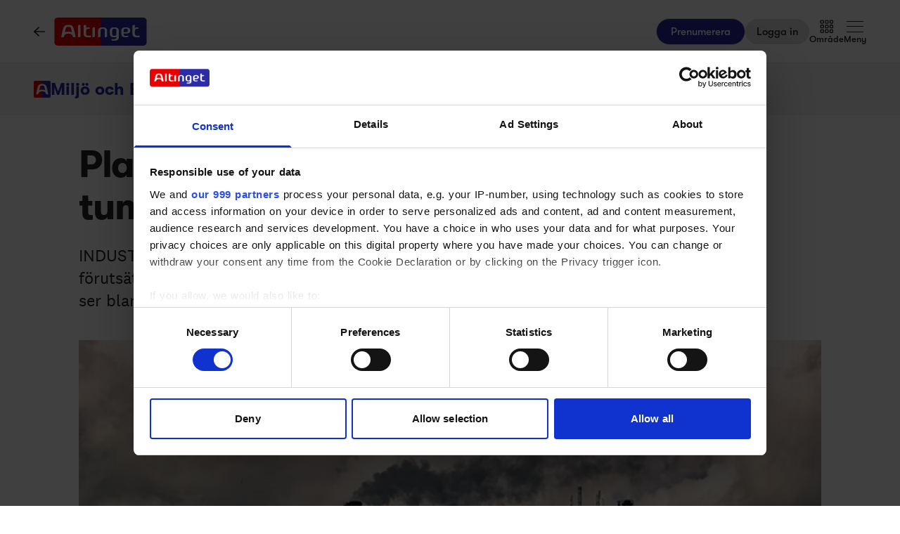

--- FILE ---
content_type: text/html;charset=utf-8
request_url: https://www.altinget.se/miljo/artikel/plan-for-superindustriklivet-faar-tummen-upp?ref=newsletter&refid=3231&SNSubscribed=true&utm_source=nyhedsbrev&utm_medium=e-mail&utm_campaign=miljo
body_size: 35509
content:
<!DOCTYPE html><html><head><script>(function(w,i,g){w[g]=w[g]||[];if(typeof w[g].push=='function')w[g].push(i)})
(window,'GTM-5H4R9MG','google_tags_first_party');</script><script>(function(w,d,s,l){w[l]=w[l]||[];(function(){w[l].push(arguments);})('set', 'developer_id.dYzg1YT', true);
		w[l].push({'gtm.start':new Date().getTime(),event:'gtm.js'});var f=d.getElementsByTagName(s)[0],
		j=d.createElement(s);j.async=true;j.src='/gtmmeasurement/';
		f.parentNode.insertBefore(j,f);
		})(window,document,'script','dataLayer');</script><meta charset="utf-8"><meta name="viewport" content="width=device-width, initial-scale=1"><title>Plan för ”superindustriklivet” får tummen upp - Altinget</title><script src="https://cdn.adnuntius.com/adn.js" async></script><link rel="stylesheet" type="text/css" href><style>@media print{.no-print{display:none!important}}</style><style>.small[data-v-c29831f1]{height:24px}.medium[data-v-c29831f1]{height:30px}.large[data-v-c29831f1]{height:36px}.xlarge[data-v-c29831f1]{height:42px}.xxlarge[data-v-c29831f1]{height:52px}</style><style>.lw-banner-label[data-v-c54a4c06]{color:rgb(40 40 40/var(--tw-text-opacity,1));display:none;font-family:GTWalsheim,Arial,sans-serif;font-size:.875rem;letter-spacing:.025em;line-height:1.25rem;padding-bottom:.25rem;padding-top:.25rem;text-align:center;--tw-text-opacity:.5}.lw-banner:has(iframe)~.lw-banner-label[data-v-c54a4c06]{display:block}</style><style>input[type=range][data-v-88977c34]::-webkit-slider-runnable-track{background:linear-gradient(90deg,#cad1d8 var(--ddb153cc),#dadee3 var(--ddb153cc));border-radius:9999px;height:.25rem}input[type=range][data-v-88977c34]:before{content:"";height:.25rem;left:0;position:absolute;top:.75rem;width:var(--ce09d9dc);--tw-bg-opacity:1;background-color:rgb(44 44 164/var(--tw-bg-opacity,1))}input[type=range][data-v-88977c34]::-webkit-slider-thumb{-webkit-appearance:none;appearance:none;border-radius:9999px;height:1rem;margin-top:-.375rem;position:relative;width:1rem;--tw-bg-opacity:1;background-color:rgb(44 44 164/var(--tw-bg-opacity,1))}input[type=range][data-v-88977c34]{accent-color:#2c2ca4;-webkit-appearance:none;-moz-appearance:none;appearance:none;background:transparent;position:relative}</style><style>.iframe[data-v-1b12349c] iframe{height:660px;width:100%}.content[data-v-1b12349c]{flex-basis:auto;flex-grow:1;max-width:720px;min-width:300px}.writer-description[data-v-1b12349c] p{margin-bottom:10px}.sidebar[data-v-1b12349c]>div{margin-bottom:2.5rem}@media (min-width:768px){.sidebar[data-v-1b12349c]>div{margin-bottom:1rem}.sidebar[data-v-1b12349c]>div:last-child{margin-bottom:0}}@media (min-width:1024px){.sidebar[data-v-1b12349c]>div{margin-bottom:2rem}.sidebar[data-v-1b12349c]>div:last-child{margin-bottom:0}}@media (min-width:1280px){.sidebar[data-v-1b12349c]>div{margin-bottom:3rem}.sidebar[data-v-1b12349c]>div:last-child{margin-bottom:0}}.image figcaption[data-v-1b12349c]{caption-side:bottom}</style><style>.jobad .content-dynamic ol li:before{float:left}.jobad iframe.vds-youtube[data-no-controls]{height:100%!important}.enlargeFirstletter>.content-dynamic>p:first-child:first-letter{color:#282828;float:left;font-family:EamesCenturyModern;font-size:60px;font-stretch:normal;font-style:normal;font-weight:800;letter-spacing:normal;line-height:45px;padding-right:3px}table{background-color:transparent}caption{color:#9aa2a5;padding-bottom:8px;padding-top:8px}caption,th{text-align:left}.table{margin-bottom:20px;max-width:100%;width:100%}.table>tbody>tr>td,.table>tbody>tr>th,.table>tfoot>tr>td,.table>tfoot>tr>th,.table>thead>tr>td,.table>thead>tr>th{border-top:1px solid #ddd;line-height:1.428571429;padding:8px;vertical-align:top}.table>thead>tr>th{border-bottom:2px solid #ddd;vertical-align:bottom}.table>caption+thead>tr:first-child>td,.table>caption+thead>tr:first-child>th,.table>colgroup+thead>tr:first-child>td,.table>colgroup+thead>tr:first-child>th,.table>thead:first-child>tr:first-child>td,.table>thead:first-child>tr:first-child>th{border-top:0}.table>tbody+tbody{border-top:2px solid #ddd}.table .table{background-color:#fcfdfd}.table-condensed>tbody>tr>td,.table-condensed>tbody>tr>th,.table-condensed>tfoot>tr>td,.table-condensed>tfoot>tr>th,.table-condensed>thead>tr>td,.table-condensed>thead>tr>th,.widget-documentation .table>tbody>tr>td,.widget-documentation .table>tbody>tr>th,.widget-documentation .table>tfoot>tr>td,.widget-documentation .table>tfoot>tr>th,.widget-documentation .table>thead>tr>td,.widget-documentation .table>thead>tr>th{padding:5px}.table-bordered,.table-bordered>tbody>tr>td,.table-bordered>tbody>tr>th,.table-bordered>tfoot>tr>td,.table-bordered>tfoot>tr>th,.table-bordered>thead>tr>td,.table-bordered>thead>tr>th{border:1px solid #ddd}.table-bordered>thead>tr>td,.table-bordered>thead>tr>th{border-bottom-width:2px}.table-striped>tbody>tr:nth-of-type(odd){background-color:#f9f9f9}.table-hover>tbody>tr:hover{background-color:#f5f5f5}table col[class*=col-]{display:table-column;float:none;position:static}table td[class*=col-],table th[class*=col-]{display:table-cell;float:none;position:static}.table>tbody>tr.active>td,.table>tbody>tr.active>th,.table>tbody>tr>td.active,.table>tbody>tr>th.active,.table>tfoot>tr.active>td,.table>tfoot>tr.active>th,.table>tfoot>tr>td.active,.table>tfoot>tr>th.active,.table>thead>tr.active>td,.table>thead>tr.active>th,.table>thead>tr>td.active,.table>thead>tr>th.active{background-color:#f5f5f5}.table-hover>tbody>tr.active:hover>td,.table-hover>tbody>tr.active:hover>th,.table-hover>tbody>tr:hover>.active,.table-hover>tbody>tr>td.active:hover,.table-hover>tbody>tr>th.active:hover{background-color:#e8e8e8}.table>tbody>tr.success>td,.table>tbody>tr.success>th,.table>tbody>tr>td.success,.table>tbody>tr>th.success,.table>tfoot>tr.success>td,.table>tfoot>tr.success>th,.table>tfoot>tr>td.success,.table>tfoot>tr>th.success,.table>thead>tr.success>td,.table>thead>tr.success>th,.table>thead>tr>td.success,.table>thead>tr>th.success{background-color:#dff0d8}.table-hover>tbody>tr.success:hover>td,.table-hover>tbody>tr.success:hover>th,.table-hover>tbody>tr:hover>.success,.table-hover>tbody>tr>td.success:hover,.table-hover>tbody>tr>th.success:hover{background-color:#d0e9c6}.table>tbody>tr.info>td,.table>tbody>tr.info>th,.table>tbody>tr>td.info,.table>tbody>tr>th.info,.table>tfoot>tr.info>td,.table>tfoot>tr.info>th,.table>tfoot>tr>td.info,.table>tfoot>tr>th.info,.table>thead>tr.info>td,.table>thead>tr.info>th,.table>thead>tr>td.info,.table>thead>tr>th.info{background-color:#d9edf7}.table-hover>tbody>tr.info:hover>td,.table-hover>tbody>tr.info:hover>th,.table-hover>tbody>tr:hover>.info,.table-hover>tbody>tr>td.info:hover,.table-hover>tbody>tr>th.info:hover{background-color:#c4e3f3}.table>tbody>tr.warning>td,.table>tbody>tr.warning>th,.table>tbody>tr>td.warning,.table>tbody>tr>th.warning,.table>tfoot>tr.warning>td,.table>tfoot>tr.warning>th,.table>tfoot>tr>td.warning,.table>tfoot>tr>th.warning,.table>thead>tr.warning>td,.table>thead>tr.warning>th,.table>thead>tr>td.warning,.table>thead>tr>th.warning{background-color:#fcf8e3}.table-hover>tbody>tr.warning:hover>td,.table-hover>tbody>tr.warning:hover>th,.table-hover>tbody>tr:hover>.warning,.table-hover>tbody>tr>td.warning:hover,.table-hover>tbody>tr>th.warning:hover{background-color:#faf2cc}.table>tbody>tr.danger>td,.table>tbody>tr.danger>th,.table>tbody>tr>td.danger,.table>tbody>tr>th.danger,.table>tfoot>tr.danger>td,.table>tfoot>tr.danger>th,.table>tfoot>tr>td.danger,.table>tfoot>tr>th.danger,.table>thead>tr.danger>td,.table>thead>tr.danger>th,.table>thead>tr>td.danger,.table>thead>tr>th.danger{background-color:#f2dede}.table-hover>tbody>tr.danger:hover>td,.table-hover>tbody>tr.danger:hover>th,.table-hover>tbody>tr:hover>.danger,.table-hover>tbody>tr>td.danger:hover,.table-hover>tbody>tr>th.danger:hover{background-color:#ebcccc}.table-responsive{min-height:.01%;overflow-x:auto}@media screen and (max-width:767px){.table-responsive{margin-bottom:15px;overflow-y:hidden;width:100%;-ms-overflow-style:-ms-autohiding-scrollbar;border:1px solid #ddd}.table-responsive>.table{margin-bottom:0}.table-responsive>.table>tbody>tr>td,.table-responsive>.table>tbody>tr>th,.table-responsive>.table>tfoot>tr>td,.table-responsive>.table>tfoot>tr>th,.table-responsive>.table>thead>tr>td,.table-responsive>.table>thead>tr>th{white-space:nowrap}.table-responsive>.table-bordered{border:0}.table-responsive>.table-bordered>tbody>tr>td:first-child,.table-responsive>.table-bordered>tbody>tr>th:first-child,.table-responsive>.table-bordered>tfoot>tr>td:first-child,.table-responsive>.table-bordered>tfoot>tr>th:first-child,.table-responsive>.table-bordered>thead>tr>td:first-child,.table-responsive>.table-bordered>thead>tr>th:first-child{border-left:0}.table-responsive>.table-bordered>tbody>tr>td:last-child,.table-responsive>.table-bordered>tbody>tr>th:last-child,.table-responsive>.table-bordered>tfoot>tr>td:last-child,.table-responsive>.table-bordered>tfoot>tr>th:last-child,.table-responsive>.table-bordered>thead>tr>td:last-child,.table-responsive>.table-bordered>thead>tr>th:last-child{border-right:0}.table-responsive>.table-bordered>tbody>tr:last-child>td,.table-responsive>.table-bordered>tbody>tr:last-child>th,.table-responsive>.table-bordered>tfoot>tr:last-child>td,.table-responsive>.table-bordered>tfoot>tr:last-child>th{border-bottom:0}}</style><style>.pre-paywall-fade[data-v-4119104d]{-webkit-mask-image:linear-gradient(180deg,#fff 33%,transparent);mask-image:linear-gradient(180deg,#fff 33%,transparent)}.iframe[data-v-4119104d] iframe{height:660px;width:100%}.content[data-v-4119104d]{flex-basis:auto;flex-grow:1;max-width:720px;min-width:300px}.writer-description[data-v-4119104d] p{margin-bottom:10px}.image figcaption[data-v-4119104d]{caption-side:bottom}</style><style>table{background-color:transparent}caption{color:#9aa2a5;padding-bottom:8px;padding-top:8px}caption,th{text-align:left}.table{margin-bottom:20px;max-width:100%;width:100%}.table>tbody>tr>td,.table>tbody>tr>th,.table>tfoot>tr>td,.table>tfoot>tr>th,.table>thead>tr>td,.table>thead>tr>th{border-top:1px solid #ddd;line-height:1.428571429;padding:8px;vertical-align:top}.table>thead>tr>th{border-bottom:2px solid #ddd;vertical-align:bottom}.table>caption+thead>tr:first-child>td,.table>caption+thead>tr:first-child>th,.table>colgroup+thead>tr:first-child>td,.table>colgroup+thead>tr:first-child>th,.table>thead:first-child>tr:first-child>td,.table>thead:first-child>tr:first-child>th{border-top:0}.table>tbody+tbody{border-top:2px solid #ddd}.table .table{background-color:#fcfdfd}.table-condensed>tbody>tr>td,.table-condensed>tbody>tr>th,.table-condensed>tfoot>tr>td,.table-condensed>tfoot>tr>th,.table-condensed>thead>tr>td,.table-condensed>thead>tr>th,.widget-documentation .table>tbody>tr>td,.widget-documentation .table>tbody>tr>th,.widget-documentation .table>tfoot>tr>td,.widget-documentation .table>tfoot>tr>th,.widget-documentation .table>thead>tr>td,.widget-documentation .table>thead>tr>th{padding:5px}.table-bordered,.table-bordered>tbody>tr>td,.table-bordered>tbody>tr>th,.table-bordered>tfoot>tr>td,.table-bordered>tfoot>tr>th,.table-bordered>thead>tr>td,.table-bordered>thead>tr>th{border:1px solid #ddd}.table-bordered>thead>tr>td,.table-bordered>thead>tr>th{border-bottom-width:2px}.table-striped>tbody>tr:nth-of-type(odd){background-color:#f9f9f9}.table-hover>tbody>tr:hover{background-color:#f5f5f5}table col[class*=col-]{display:table-column;float:none;position:static}table td[class*=col-],table th[class*=col-]{display:table-cell;float:none;position:static}.table>tbody>tr.active>td,.table>tbody>tr.active>th,.table>tbody>tr>td.active,.table>tbody>tr>th.active,.table>tfoot>tr.active>td,.table>tfoot>tr.active>th,.table>tfoot>tr>td.active,.table>tfoot>tr>th.active,.table>thead>tr.active>td,.table>thead>tr.active>th,.table>thead>tr>td.active,.table>thead>tr>th.active{background-color:#f5f5f5}.table-hover>tbody>tr.active:hover>td,.table-hover>tbody>tr.active:hover>th,.table-hover>tbody>tr:hover>.active,.table-hover>tbody>tr>td.active:hover,.table-hover>tbody>tr>th.active:hover{background-color:#e8e8e8}.table>tbody>tr.success>td,.table>tbody>tr.success>th,.table>tbody>tr>td.success,.table>tbody>tr>th.success,.table>tfoot>tr.success>td,.table>tfoot>tr.success>th,.table>tfoot>tr>td.success,.table>tfoot>tr>th.success,.table>thead>tr.success>td,.table>thead>tr.success>th,.table>thead>tr>td.success,.table>thead>tr>th.success{background-color:#dff0d8}.table-hover>tbody>tr.success:hover>td,.table-hover>tbody>tr.success:hover>th,.table-hover>tbody>tr:hover>.success,.table-hover>tbody>tr>td.success:hover,.table-hover>tbody>tr>th.success:hover{background-color:#d0e9c6}.table>tbody>tr.info>td,.table>tbody>tr.info>th,.table>tbody>tr>td.info,.table>tbody>tr>th.info,.table>tfoot>tr.info>td,.table>tfoot>tr.info>th,.table>tfoot>tr>td.info,.table>tfoot>tr>th.info,.table>thead>tr.info>td,.table>thead>tr.info>th,.table>thead>tr>td.info,.table>thead>tr>th.info{background-color:#d9edf7}.table-hover>tbody>tr.info:hover>td,.table-hover>tbody>tr.info:hover>th,.table-hover>tbody>tr:hover>.info,.table-hover>tbody>tr>td.info:hover,.table-hover>tbody>tr>th.info:hover{background-color:#c4e3f3}.table>tbody>tr.warning>td,.table>tbody>tr.warning>th,.table>tbody>tr>td.warning,.table>tbody>tr>th.warning,.table>tfoot>tr.warning>td,.table>tfoot>tr.warning>th,.table>tfoot>tr>td.warning,.table>tfoot>tr>th.warning,.table>thead>tr.warning>td,.table>thead>tr.warning>th,.table>thead>tr>td.warning,.table>thead>tr>th.warning{background-color:#fcf8e3}.table-hover>tbody>tr.warning:hover>td,.table-hover>tbody>tr.warning:hover>th,.table-hover>tbody>tr:hover>.warning,.table-hover>tbody>tr>td.warning:hover,.table-hover>tbody>tr>th.warning:hover{background-color:#faf2cc}.table>tbody>tr.danger>td,.table>tbody>tr.danger>th,.table>tbody>tr>td.danger,.table>tbody>tr>th.danger,.table>tfoot>tr.danger>td,.table>tfoot>tr.danger>th,.table>tfoot>tr>td.danger,.table>tfoot>tr>th.danger,.table>thead>tr.danger>td,.table>thead>tr.danger>th,.table>thead>tr>td.danger,.table>thead>tr>th.danger{background-color:#f2dede}.table-hover>tbody>tr.danger:hover>td,.table-hover>tbody>tr.danger:hover>th,.table-hover>tbody>tr:hover>.danger,.table-hover>tbody>tr>td.danger:hover,.table-hover>tbody>tr>th.danger:hover{background-color:#ebcccc}.table-responsive{min-height:.01%;overflow-x:auto}@media screen and (max-width:767px){.table-responsive{margin-bottom:15px;overflow-y:hidden;width:100%;-ms-overflow-style:-ms-autohiding-scrollbar;border:1px solid #ddd}.table-responsive>.table{margin-bottom:0}.table-responsive>.table>tbody>tr>td,.table-responsive>.table>tbody>tr>th,.table-responsive>.table>tfoot>tr>td,.table-responsive>.table>tfoot>tr>th,.table-responsive>.table>thead>tr>td,.table-responsive>.table>thead>tr>th{white-space:nowrap}.table-responsive>.table-bordered{border:0}.table-responsive>.table-bordered>tbody>tr>td:first-child,.table-responsive>.table-bordered>tbody>tr>th:first-child,.table-responsive>.table-bordered>tfoot>tr>td:first-child,.table-responsive>.table-bordered>tfoot>tr>th:first-child,.table-responsive>.table-bordered>thead>tr>td:first-child,.table-responsive>.table-bordered>thead>tr>th:first-child{border-left:0}.table-responsive>.table-bordered>tbody>tr>td:last-child,.table-responsive>.table-bordered>tbody>tr>th:last-child,.table-responsive>.table-bordered>tfoot>tr>td:last-child,.table-responsive>.table-bordered>tfoot>tr>th:last-child,.table-responsive>.table-bordered>thead>tr>td:last-child,.table-responsive>.table-bordered>thead>tr>th:last-child{border-right:0}.table-responsive>.table-bordered>tbody>tr:last-child>td,.table-responsive>.table-bordered>tbody>tr:last-child>th,.table-responsive>.table-bordered>tfoot>tr:last-child>td,.table-responsive>.table-bordered>tfoot>tr:last-child>th{border-bottom:0}}</style><style>.swiperBottomBar[data-v-994bf1d0]{margin-top:0}.swiper-button-next[data-v-994bf1d0]{bottom:0;right:0;top:auto;z-index:20}.swiper-button-prev[data-v-994bf1d0]{bottom:0;left:0;top:auto;z-index:20}.swiper-pagination[data-v-994bf1d0]{bottom:0;top:auto}.swiper-button-next[data-v-994bf1d0]:after,.swiper-button-prev[data-v-994bf1d0]:after{display:none}.swiper-button-next.swiper-button-disabled[data-v-994bf1d0],.swiper-button-prev.swiper-button-disabled[data-v-994bf1d0]{opacity:0}.swiper-button-next svg[data-v-994bf1d0],.swiper-button-prev svg[data-v-994bf1d0]{height:unset;width:unset}</style><style>.genitor-commercial-triangle[data-v-c6a80e6b]{background:linear-gradient(345deg,#0000001a,#0000001a 50%,#00f0 calc(50% + 1px),#00f0)}</style><link rel="stylesheet" href="/_nuxt/entry.e5SofRq3.css" crossorigin><link rel="stylesheet" href="/_nuxt/Modal.Dh9wZZ23.css" crossorigin><link rel="stylesheet" href="/_nuxt/Login.DfxfdDV6.css" crossorigin><link rel="stylesheet" href="/_nuxt/Tooltip.VpEeP2C-.css" crossorigin><link rel="stylesheet" href="/_nuxt/AdsPlacement.vG8t9zbC.css" crossorigin><link rel="stylesheet" href="/_nuxt/Checkbox.DpyHxed0.css" crossorigin><link rel="stylesheet" href="/_nuxt/Select.P75sdbnd.css" crossorigin><link rel="stylesheet" href="/_nuxt/article.BHHhM8mH.css" crossorigin><link rel="stylesheet" href="/_nuxt/ArticleHeadPerson.V8w86onw.css" crossorigin><link rel="stylesheet" href="/_nuxt/vidstack-player-ui.DSrtcmEh.css" crossorigin><link rel="stylesheet" href="/_nuxt/ArticleContent.6p2RAcFV.css" crossorigin><link rel="stylesheet" href="/_nuxt/SwipeList.BmXoVQTv.css" crossorigin><link rel="stylesheet" href="/_nuxt/Jobs.BXnlQlKT.css" crossorigin><link rel="preload" as="image" imagesrcset="https://www.altinget.se/cdn-cgi/image/fit=crop,w=320,f=webp,q=80/https://legacy.altinget.se/images/article/15113/2399.jpg 320w, https://www.altinget.se/cdn-cgi/image/fit=crop,w=640,f=webp,q=80/https://legacy.altinget.se/images/article/15113/2399.jpg 640w, https://www.altinget.se/cdn-cgi/image/fit=crop,w=768,f=webp,q=80/https://legacy.altinget.se/images/article/15113/2399.jpg 768w, https://www.altinget.se/cdn-cgi/image/fit=crop,w=1024,f=webp,q=80/https://legacy.altinget.se/images/article/15113/2399.jpg 1024w, https://www.altinget.se/cdn-cgi/image/fit=crop,w=1280,f=webp,q=80/https://legacy.altinget.se/images/article/15113/2399.jpg 1280w, https://www.altinget.se/cdn-cgi/image/fit=crop,w=1536,f=webp,q=80/https://legacy.altinget.se/images/article/15113/2399.jpg 1536w, https://www.altinget.se/cdn-cgi/image/fit=crop,w=2048,f=webp,q=80/https://legacy.altinget.se/images/article/15113/2399.jpg 2048w, https://www.altinget.se/cdn-cgi/image/fit=crop,w=2560,f=webp,q=80/https://legacy.altinget.se/images/article/15113/2399.jpg 2560w" imagesizes="(max-width: 640px) 100vw, (max-width: 768px) 100vw, (max-width: 1024px) 100vw, (max-width: 1280px) 100vw, 100vw"><link rel="modulepreload" as="script" crossorigin href="/_nuxt/Bq12popd.js"><link rel="modulepreload" as="script" crossorigin href="/_nuxt/o59ZVa7C.js"><link rel="modulepreload" as="script" crossorigin href="/_nuxt/BF2WQ60H.js"><link rel="modulepreload" as="script" crossorigin href="/_nuxt/DLQCqbEx.js"><link rel="modulepreload" as="script" crossorigin href="/_nuxt/DzG8bpLc.js"><link rel="modulepreload" as="script" crossorigin href="/_nuxt/CIm3vp2q.js"><link rel="modulepreload" as="script" crossorigin href="/_nuxt/BhA91EiT.js"><link rel="modulepreload" as="script" crossorigin href="/_nuxt/fB6AxCRZ.js"><link rel="modulepreload" as="script" crossorigin href="/_nuxt/BnksW3Ot.js"><link rel="modulepreload" as="script" crossorigin href="/_nuxt/D2VpqZcj.js"><link rel="modulepreload" as="script" crossorigin href="/_nuxt/CuEb-j2o.js"><link rel="modulepreload" as="script" crossorigin href="/_nuxt/BAOkS3wY.js"><link rel="modulepreload" as="script" crossorigin href="/_nuxt/Dp6k-W-H.js"><link rel="modulepreload" as="script" crossorigin href="/_nuxt/CsLY-ySF.js"><link rel="modulepreload" as="script" crossorigin href="/_nuxt/oo0lMJHj.js"><link rel="modulepreload" as="script" crossorigin href="/_nuxt/eCIBNglb.js"><link rel="modulepreload" as="script" crossorigin href="/_nuxt/rYykWLWs.js"><link rel="modulepreload" as="script" crossorigin href="/_nuxt/COSIzOKV.js"><link rel="modulepreload" as="script" crossorigin href="/_nuxt/CWP3tXI9.js"><link rel="modulepreload" as="script" crossorigin href="/_nuxt/DupbSwjw.js"><link rel="modulepreload" as="script" crossorigin href="/_nuxt/EVr5iFap.js"><link rel="modulepreload" as="script" crossorigin href="/_nuxt/BKCWgvcT.js"><link rel="modulepreload" as="script" crossorigin href="/_nuxt/DCc-97sS.js"><link rel="modulepreload" as="script" crossorigin href="/_nuxt/Ckd8uTXE.js"><link rel="modulepreload" as="script" crossorigin href="/_nuxt/Bld9tcAs.js"><link rel="modulepreload" as="script" crossorigin href="/_nuxt/CtVr4_8q.js"><link rel="modulepreload" as="script" crossorigin href="/_nuxt/C16tI_i7.js"><link rel="modulepreload" as="script" crossorigin href="/_nuxt/DetWRJCF.js"><link rel="modulepreload" as="script" crossorigin href="/_nuxt/CysYDuim.js"><link rel="modulepreload" as="script" crossorigin href="/_nuxt/Cz21Kg6Y.js"><link rel="modulepreload" as="script" crossorigin href="/_nuxt/DKTMy7w0.js"><link rel="modulepreload" as="script" crossorigin href="/_nuxt/BMjlLCV5.js"><link rel="modulepreload" as="script" crossorigin href="/_nuxt/K0FOff7k.js"><link rel="modulepreload" as="script" crossorigin href="/_nuxt/B4pCbi1R.js"><link rel="modulepreload" as="script" crossorigin href="/_nuxt/oAFbOXSd.js"><link rel="modulepreload" as="script" crossorigin href="/_nuxt/BMYOhXLZ.js"><link rel="modulepreload" as="script" crossorigin href="/_nuxt/CdZ8otA5.js"><link rel="modulepreload" as="script" crossorigin href="/_nuxt/BgddiuN3.js"><link rel="modulepreload" as="script" crossorigin href="/_nuxt/08gRHUkd.js"><link rel="modulepreload" as="script" crossorigin href="/_nuxt/DfLOlPQb.js"><link rel="modulepreload" as="script" crossorigin href="/_nuxt/BWgeFmsG.js"><link rel="modulepreload" as="script" crossorigin href="/_nuxt/DXB3-jlY.js"><link rel="modulepreload" as="script" crossorigin href="/_nuxt/Yzz4zdhp.js"><link rel="modulepreload" as="script" crossorigin href="/_nuxt/XvB0BSi3.js"><link rel="modulepreload" as="script" crossorigin href="/_nuxt/CvnfIYbD.js"><link rel="modulepreload" as="script" crossorigin href="/_nuxt/C2K_g_cj.js"><link rel="modulepreload" as="script" crossorigin href="/_nuxt/BIpM30vU.js"><link rel="modulepreload" as="script" crossorigin href="/_nuxt/go03B3UO.js"><link rel="modulepreload" as="script" crossorigin href="/_nuxt/C25yAy9q.js"><link rel="modulepreload" as="script" crossorigin href="/_nuxt/uZ0myRnw.js"><link rel="modulepreload" as="script" crossorigin href="/_nuxt/Cw2ZdZXX.js"><link rel="modulepreload" as="script" crossorigin href="/_nuxt/Ydf22j60.js"><link rel="modulepreload" as="script" crossorigin href="/_nuxt/BaAvMP_6.js"><link rel="modulepreload" as="script" crossorigin href="/_nuxt/CocqSOxm.js"><link rel="modulepreload" as="script" crossorigin href="/_nuxt/ETuz8et-.js"><link rel="modulepreload" as="script" crossorigin href="/_nuxt/awSTwKaF.js"><link rel="modulepreload" as="script" crossorigin href="/_nuxt/BdwMqDA8.js"><link rel="modulepreload" as="script" crossorigin href="/_nuxt/CKtjnRF_.js"><link rel="modulepreload" as="script" crossorigin href="/_nuxt/Br3TBYSZ.js"><link rel="modulepreload" as="script" crossorigin href="/_nuxt/C_7r78GJ.js"><link rel="modulepreload" as="script" crossorigin href="/_nuxt/BLf8aLqN.js"><link rel="modulepreload" as="script" crossorigin href="/_nuxt/wlzcpbSQ.js"><link rel="modulepreload" as="script" crossorigin href="/_nuxt/CydQxKgS.js"><link rel="modulepreload" as="script" crossorigin href="/_nuxt/BJrB0Ks_.js"><link rel="modulepreload" as="script" crossorigin href="/_nuxt/BejgIkFi.js"><link rel="modulepreload" as="script" crossorigin href="/_nuxt/D6hzbkUd.js"><link rel="modulepreload" as="script" crossorigin href="/_nuxt/Bf8ddQjx.js"><link rel="modulepreload" as="script" crossorigin href="/_nuxt/BWMYb7YV.js"><link rel="modulepreload" as="script" crossorigin href="/_nuxt/DFoC0x0F.js"><link rel="preload" as="fetch" fetchpriority="low" crossorigin="anonymous" href="/_nuxt/builds/meta/2f03d43b-d4d5-4464-83ce-d235434945be.json"><script src="/advertisement.js" defer></script><link rel="prefetch" as="image" type="image/webp" href="/_nuxt/visuals.DiB3dI4R.webp"><link rel="prefetch" as="script" crossorigin href="/_nuxt/BZkSm2SA.js"><link rel="prefetch" as="script" crossorigin href="/_nuxt/0mlwJ04t.js"><link rel="prefetch" as="script" crossorigin href="/_nuxt/SadmNUUo.js"><link rel="prefetch" as="script" crossorigin href="/_nuxt/BeRV-Cag.js"><meta name="theme-color" content="#ffffff"><meta name="format-detection" content="telephone=no"><link rel="icon" type="image/x-icon" href="/altinget_icons/favicon.ico"><link rel="apple-touch-icon" sizes="180x180" href="/altinget_icons/apple-touch-icon.png"><link rel="apple-touch-icon-precomposed" href="/altinget_icons/apple-touch-icon-precomposed.png"><link rel="icon" sizes="48x48" href="/altinget_icons/favicon-48x48.png"><link rel="icon" sizes="32x32" href="/altinget_icons/favicon-32x32.png"><link rel="icon" sizes="16x16" href="/altinget_icons/favicon-16x16.png"><link rel="manifest" href="/altinget_icons/site.webmanifest"><link rel="mask-icon" href="/altinget_icons/safari-pinned-tab.svg" color="#5bbad5"><link rel="shortcut icon" href="/altinget_icons/favicon.ico"><link rel="msapplication-config" href="/altinget_icons/browserconfig.xml"><script data-hid="google-tag-manager">(function(w,d,s,l,i){w[l]=w[l]||[];w[l].push({'gtm.start':new Date().getTime(),event:'gtm.js'});var f=d.getElementsByTagName(s)[0],j=d.createElement(s),dl=l!='dataLayer'?'&l='+l:'';j.async=true;j.src='https://www.googletagmanager.com/gtm.js?id='+i+dl;f.parentNode.insertBefore(j,f);})(window,document,'script','dataLayer','GTM-5H4R9MG');</script><script data-hid="adnuntius-init">window.adn=window.adn||{calls:[]};</script><noscript><iframe src="https://www.googletagmanager.com/ns.html?id=GTM-5H4R9MG" height="0" width="0" style="display:none;visibility:hidden"></iframe></noscript><meta name="twitter:card" content="summary_large_image"><meta name="twitter:site" content="@altingetse"><meta name="twitter:title" content="Plan för ”superindustriklivet” får tummen upp - Altinget"><meta name="twitter:image" content="https://legacy.altinget.se/images/article/15113/2399.jpg"><meta property="og:title" content="Plan för ”superindustriklivet” får tummen upp - Altinget"><meta property="og:image" content="https://legacy.altinget.se/images/article/15113/2399.jpg"><meta property="og:locale" content="sv-SE"><meta property="description" content="INDUSTRI. EU-kommissionens regler för nya Innovationsfonden ska skapa goda förutsättningar för omställningar i industrin. Svenska projektet för fossilfritt stål ser bland annat ut att vara en potentiell mottagare, enligt forskare."><meta property="og:description" content="INDUSTRI. EU-kommissionens regler för nya Innovationsfonden ska skapa goda förutsättningar för omställningar i industrin. Svenska projektet för fossilfritt stål ser bland annat ut att vara en potentiell mottagare, enligt forskare."><meta name="twitter:description" content="INDUSTRI. EU-kommissionens regler för nya Innovationsfonden ska skapa goda förutsättningar för omställningar i industrin. Svenska projektet för fossilfritt stål ser bland annat ut att vara en potentiell mottagare, enligt forskare."><meta property="og:type" content="article"><meta name="article:section" content="Miljö och Energi"><meta name="article:published_time" content="2019-02-28T02:00:00"><meta name="article:author" content="Jacob Hederos"><link rel="canonical" href="https://www.altinget.se/miljo/artikel/plan-for-superindustriklivet-faar-tummen-upp"><script type="module" src="/_nuxt/Bq12popd.js" crossorigin></script></head><body><div id="__nuxt"><div><div></div><div id="app" class="body-m scroll-pt-[65px] md:scroll-pt-[93px]"><!----><!----><!----><div class="hidden"><svg xmlns="http://www.w3.org/2000/svg" fill="#fff" viewBox="0 0 20 20" id="icon-play" width="18" height="18"><path d="M15 10.001c0 .299-.305.514-.305.514l-8.561 5.303C5.51 16.227 5 15.924 5 15.149V4.852c0-.777.51-1.078 1.135-.67l8.561 5.305c-.001 0 .304.215.304.514"></path></svg><svg xmlns="http://www.w3.org/2000/svg" fill="#fff" viewBox="0 0 20 20" id="icon-pause" width="18" height="18"><path d="M15 3h-2c-.553 0-1 .048-1 .6v12.8c0 .552.447.6 1 .6h2c.553 0 1-.048 1-.6V3.6c0-.552-.447-.6-1-.6M7 3H5c-.553 0-1 .048-1 .6v12.8c0 .552.447.6 1 .6h2c.553 0 1-.048 1-.6V3.6c0-.552-.447-.6-1-.6"></path></svg><svg xmlns="http://www.w3.org/2000/svg" width="18" height="18" id="icon-enter-fullscreen"><path fill="none" d="M0 0h24v24H0z"></path><path d="M6 14c-.55 0-1 .45-1 1v3c0 .55.45 1 1 1h3c.55 0 1-.45 1-1s-.45-1-1-1H7v-2c0-.55-.45-1-1-1m0-4c.55 0 1-.45 1-1V7h2c.55 0 1-.45 1-1s-.45-1-1-1H6c-.55 0-1 .45-1 1v3c0 .55.45 1 1 1m11 7h-2c-.55 0-1 .45-1 1s.45 1 1 1h3c.55 0 1-.45 1-1v-3c0-.55-.45-1-1-1s-1 .45-1 1zM14 6c0 .55.45 1 1 1h2v2c0 .55.45 1 1 1s1-.45 1-1V6c0-.55-.45-1-1-1h-3c-.55 0-1 .45-1 1"></path></svg><svg xmlns="http://www.w3.org/2000/svg" width="18" height="18" id="icon-exit-fullscreen"><path fill="none" d="M0 0h24v24H0z"></path><path d="M6 16h2v2c0 .55.45 1 1 1s1-.45 1-1v-3c0-.55-.45-1-1-1H6c-.55 0-1 .45-1 1s.45 1 1 1m2-8H6c-.55 0-1 .45-1 1s.45 1 1 1h3c.55 0 1-.45 1-1V6c0-.55-.45-1-1-1s-1 .45-1 1zm7 11c.55 0 1-.45 1-1v-2h2c.55 0 1-.45 1-1s-.45-1-1-1h-3c-.55 0-1 .45-1 1v3c0 .55.45 1 1 1m1-11V6c0-.55-.45-1-1-1s-1 .45-1 1v3c0 .55.45 1 1 1h3c.55 0 1-.45 1-1s-.45-1-1-1z"></path></svg><svg xmlns="http://www.w3.org/2000/svg" width="18" height="18" id="icon-volume"><path d="M3 10v4c0 .55.45 1 1 1h3l3.29 3.29c.63.63 1.71.18 1.71-.71V6.41c0-.89-1.08-1.34-1.71-.71L7 9H4c-.55 0-1 .45-1 1m13.5 2A4.5 4.5 0 0 0 14 7.97v8.05c1.48-.73 2.5-2.25 2.5-4.02M14 4.45v.2c0 .38.25.71.6.85C17.18 6.53 19 9.06 19 12s-1.82 5.47-4.4 6.5c-.36.14-.6.47-.6.85v.2c0 .63.63 1.07 1.21.85C18.6 19.11 21 15.84 21 12s-2.4-7.11-5.79-8.4c-.58-.23-1.21.22-1.21.85"></path></svg><svg xmlns="http://www.w3.org/2000/svg" width="18" height="18" id="icon-muted"><path d="M3.63 3.63a.996.996 0 0 0 0 1.41L7.29 8.7 7 9H4c-.55 0-1 .45-1 1v4c0 .55.45 1 1 1h3l3.29 3.29c.63.63 1.71.18 1.71-.71v-4.17l4.18 4.18c-.49.37-1.02.68-1.6.91-.36.15-.58.53-.58.92 0 .72.73 1.18 1.39.91.8-.33 1.55-.77 2.22-1.31l1.34 1.34a.996.996 0 1 0 1.41-1.41L5.05 3.63c-.39-.39-1.02-.39-1.42 0M19 12c0 .82-.15 1.61-.41 2.34l1.53 1.53c.56-1.17.88-2.48.88-3.87 0-3.83-2.4-7.11-5.78-8.4-.59-.23-1.22.23-1.22.86v.19c0 .38.25.71.61.85C17.18 6.54 19 9.06 19 12m-8.71-6.29-.17.17L12 7.76V6.41c0-.89-1.08-1.33-1.71-.7M16.5 12A4.5 4.5 0 0 0 14 7.97v1.79l2.48 2.48c.01-.08.02-.16.02-.24"></path></svg></div><!--[--><div class="h-px print:!hidden"></div><header class="translate-y-0 sticky top-0 bg-white z-[9999] print:!hidden transition-transform duration-500"><div><div class="py-3 md:py-6 border-b border-gray-300"><div class="container relative flex items-center justify-between"><div class="z-50 flex"><a href="/" class="flex items-center justify-around gap-x-4 shrink-0"><svg aria-hidden="true" data-prefix="far" data-icon="arrow-left" class="svg-inline--fa text-lg hidden md:block" focusable="false" role="img" xmlns="http://www.w3.org/2000/svg" viewbox="0 0 448 512"><path fill="currentColor" d="M7.4 273.4C2.7 268.8 0 262.6 0 256s2.7-12.8 7.4-17.4l176-168c9.6-9.2 24.8-8.8 33.9 .8s8.8 24.8-.8 33.9L83.9 232 424 232c13.3 0 24 10.7 24 24s-10.7 24-24 24L83.9 280 216.6 406.6c9.6 9.2 9.9 24.3 .8 33.9s-24.3 9.9-33.9 .8l-176-168z"></path></svg><div class="h-[24px] md:h-[40px] inline-flex"><img src="/A_Logo.svg" alt="Altinget logo"></div></a><!----></div><div class="flex items-center justify-center gap-x-4 md:gap-x-5"><a href="/prenumeration" class="button-l border-b border-gray-300 flex justify-center items-center h-[36px] sm:h-[38px] px-5 bg-blue text-white whitespace-nowrap cursor-pointer sm:rounded-full sm:border sm:bg-blue hover:bg-denimblue hover:text-white hidden sm:flex ml-auto">Prenumerera</a><button class="border whitespace-nowrap inline-flex items-center transition-colors duration-100 select-none shrink-0 justify-center rounded-full cursor-pointer large border-none bg-gray-300 hover:bg-gray-300 hover:text-gray-900 button-l px-4 text-black" data-testid="nav-login-button" data-v-c29831f1><!--[-->Logga in<!--]--></button><div><div class="hover:text-gray-600 flex flex-col list-label gap-2 items-center justify-center select-none transition-color duration-200 cursor-pointer z-20"><svg xmlns="http://www.w3.org/2000/svg" width="24" height="20" fill="none" viewBox="0 0 16 17"><path fill="currentColor" d="M3.094.375A1.41 1.41 0 0 1 4.5 1.781V3.47c0 .808-.633 1.406-1.406 1.406H1.406C.598 4.875 0 4.277 0 3.469V1.78C0 1.008.598.375 1.406.375zm0 1.125H1.406a.277.277 0 0 0-.281.281V3.47c0 .176.105.281.281.281h1.688c.14 0 .281-.105.281-.281V1.78c0-.14-.14-.281-.281-.281m0 4.5A1.41 1.41 0 0 1 4.5 7.406v1.688c0 .808-.633 1.406-1.406 1.406H1.406C.598 10.5 0 9.902 0 9.094V7.406C0 6.633.598 6 1.406 6zm0 1.125H1.406a.277.277 0 0 0-.281.281v1.688c0 .176.105.281.281.281h1.688c.14 0 .281-.105.281-.281V7.406c0-.14-.14-.281-.281-.281M0 13.031c0-.773.598-1.406 1.406-1.406h1.688A1.41 1.41 0 0 1 4.5 13.031v1.688c0 .808-.633 1.406-1.406 1.406H1.406C.598 16.125 0 15.527 0 14.719zm1.125 0v1.688c0 .176.105.281.281.281h1.688c.14 0 .281-.105.281-.281V13.03c0-.14-.14-.281-.281-.281H1.406a.277.277 0 0 0-.281.281M8.719.375a1.41 1.41 0 0 1 1.406 1.406V3.47c0 .808-.633 1.406-1.406 1.406H7.03c-.808 0-1.406-.598-1.406-1.406V1.78c0-.773.598-1.406 1.406-1.406zm0 1.125H7.03a.277.277 0 0 0-.281.281V3.47c0 .176.105.281.281.281H8.72c.14 0 .281-.105.281-.281V1.78c0-.14-.14-.281-.281-.281M5.625 7.406C5.625 6.633 6.223 6 7.031 6H8.72a1.41 1.41 0 0 1 1.406 1.406v1.688c0 .808-.633 1.406-1.406 1.406H7.03c-.808 0-1.406-.598-1.406-1.406zm1.125 0v1.688c0 .176.105.281.281.281H8.72c.14 0 .281-.105.281-.281V7.406c0-.14-.14-.281-.281-.281H7.03a.277.277 0 0 0-.281.281m1.969 4.219a1.41 1.41 0 0 1 1.406 1.406v1.688c0 .808-.633 1.406-1.406 1.406H7.03c-.808 0-1.406-.598-1.406-1.406V13.03c0-.773.598-1.406 1.406-1.406zm0 1.125H7.03a.277.277 0 0 0-.281.281v1.688c0 .176.105.281.281.281H8.72c.14 0 .281-.105.281-.281V13.03c0-.14-.14-.281-.281-.281M11.25 1.781c0-.773.598-1.406 1.406-1.406h1.688a1.41 1.41 0 0 1 1.406 1.406V3.47c0 .808-.633 1.406-1.406 1.406h-1.688c-.808 0-1.406-.598-1.406-1.406zm1.125 0V3.47c0 .176.105.281.281.281h1.688c.14 0 .281-.105.281-.281V1.78c0-.14-.14-.281-.281-.281h-1.688a.277.277 0 0 0-.281.281M14.344 6a1.41 1.41 0 0 1 1.406 1.406v1.688c0 .808-.633 1.406-1.406 1.406h-1.688c-.808 0-1.406-.598-1.406-1.406V7.406c0-.773.598-1.406 1.406-1.406zm0 1.125h-1.688a.277.277 0 0 0-.281.281v1.688c0 .176.105.281.281.281h1.688c.14 0 .281-.105.281-.281V7.406c0-.14-.14-.281-.281-.281m-3.094 5.906c0-.773.598-1.406 1.406-1.406h1.688a1.41 1.41 0 0 1 1.406 1.406v1.688c0 .808-.633 1.406-1.406 1.406h-1.688c-.808 0-1.406-.598-1.406-1.406zm1.125 0v1.688c0 .176.105.281.281.281h1.688c.14 0 .281-.105.281-.281V13.03c0-.14-.14-.281-.281-.281h-1.688a.277.277 0 0 0-.281.281"></path></svg><!----> Område</div><div class="opacity-0 translate-y-12 pointer-events-none rounded-b top-[14px] md:top-7 right-0 md:right-24 overflow-y-scroll custom-scrollbar z-10 w-full md:w-80 h-[calc(100dvh-66px)] md:h-auto md:max-h-[86vh] pt-5 pb-10 absolute bg-white md:shadow transition-all duration-200 transform overscroll-none"><ol><!----><!----><!--[--><div class="list-label text-gray-500 uppercase px-5 mb-4">Område</div><!--[--><li><a href="/arbetsmarknad" class="list-title-xxxs !font-medium flex py-3 px-5 hover:bg-gray-100"><img src="/A_Logomark.svg" alt="Altinget logo" class="w-4 h-4 mr-2"> Arbetsmarknad</a></li><li><a href="/bo" class="list-title-xxxs !font-medium flex py-3 px-5 hover:bg-gray-100"><img src="/A_Logomark.svg" alt="Altinget logo" class="w-4 h-4 mr-2"> Bo och Bygg</a></li><li><a href="/civilsamhalle" class="list-title-xxxs !font-medium flex py-3 px-5 hover:bg-gray-100"><img src="/A_Logomark.svg" alt="Altinget logo" class="w-4 h-4 mr-2"> Civilsamhälle</a></li><li><a href="/eu" class="list-title-xxxs !font-medium flex py-3 px-5 hover:bg-gray-100"><img src="/A_Logomark.svg" alt="Altinget logo" class="w-4 h-4 mr-2"> EU</a></li><li><a href="/sakerhet" class="list-title-xxxs !font-medium flex py-3 px-5 hover:bg-gray-100"><img src="/A_Logomark.svg" alt="Altinget logo" class="w-4 h-4 mr-2"> Försvar och Beredskap</a></li><li><a href="/infrastruktur" class="list-title-xxxs !font-medium flex py-3 px-5 hover:bg-gray-100"><img src="/A_Logomark.svg" alt="Altinget logo" class="w-4 h-4 mr-2"> Infrastruktur</a></li><li><a href="/miljo" class="list-title-xxxs !font-medium flex py-3 px-5 hover:bg-gray-100"><img src="/A_Logomark.svg" alt="Altinget logo" class="w-4 h-4 mr-2"> Miljö och Energi</a></li><li><a href="/omsorg" class="list-title-xxxs !font-medium flex py-3 px-5 hover:bg-gray-100"><img src="/A_Logomark.svg" alt="Altinget logo" class="w-4 h-4 mr-2"> Omsorg</a></li><li><a href="/rikspolitik" class="list-title-xxxs !font-medium flex py-3 px-5 hover:bg-gray-100"><img src="/A_Logomark.svg" alt="Altinget logo" class="w-4 h-4 mr-2"> Rikspolitik</a></li><li><a href="/utbildning" class="list-title-xxxs !font-medium flex py-3 px-5 hover:bg-gray-100"><img src="/A_Logomark.svg" alt="Altinget logo" class="w-4 h-4 mr-2"> Utbildning</a></li><li><a href="/vard" class="list-title-xxxs !font-medium flex py-3 px-5 hover:bg-gray-100"><img src="/A_Logomark.svg" alt="Altinget logo" class="w-4 h-4 mr-2"> Vård och Hälsa</a></li><!--]--><!--]--></ol></div></div><div><div class="hover:text-gray-600 cursor-pointer flex flex-col list-label gap-2 items-center transition-color duration-200 z-50 select-none"><div class="relative h-5 w-6 cursor-pointer"><span class="top-[2px]  bg-black absolute w-6 h-px transition-all duration-200"></span><span class="absolute w-6 top-[9px] h-px bg-black transition-all duration-200"></span><span class="top-[17px] bg-black absolute w-6 h-px transition-all duration-200"></span></div> Meny</div><!----></div></div></div></div><a href="/prenumeration" class="button-l border-b border-gray-300 flex justify-center items-center h-[36px] sm:h-[38px] px-5 bg-blue text-white whitespace-nowrap cursor-pointer sm:rounded-full sm:border sm:bg-blue hover:bg-denimblue hover:text-white sm:hidden">Prenumerera</a><div class="bg-[#F3F5F7] z-[15] print:!hidden"><div class="flex flex-col md:flex-row md:items-center h-[96px] md:h-[74px] md:container"><a href="/miljo" class="flex items-center pt-4 pb-1 md:py-6 text-blue headline-2xs gap-4 pl-4 md:pl-8 lg:pl-12"><img src="/A_Logomark.svg" alt="Altinget logo" class="aspect-square w-6"><span>Miljö och Energi</span></a><ul class="flex md:ml-6 h-full gap-5 overflow-x-auto scrollbar-hide"><!--[--><li class="relative whitespace-nowrap last:pr-4 first:pl-4 md:first:pl-0"><a href="/miljo/nyheter" class="list-title-xxs !font-normal h-full flex items-center after:content[&#39;&#39;] after:absolute after:bottom-0 after:w-full after:h-0.5 after:bg-transparent hover:after:bg-blue">Nyheter</a></li><li class="relative whitespace-nowrap last:pr-4 first:pl-4 md:first:pl-0"><a href="/miljo/debatt" class="list-title-xxs !font-normal h-full flex items-center after:content[&#39;&#39;] after:absolute after:bottom-0 after:w-full after:h-0.5 after:bg-transparent hover:after:bg-blue">Debatt</a></li><li class="relative whitespace-nowrap last:pr-4 first:pl-4 md:first:pl-0"><a href="/miljo/kronikor" class="list-title-xxs !font-normal h-full flex items-center after:content[&#39;&#39;] after:absolute after:bottom-0 after:w-full after:h-0.5 after:bg-transparent hover:after:bg-blue">Krönikor</a></li><li class="relative whitespace-nowrap last:pr-4 first:pl-4 md:first:pl-0"><a href="/miljo/namn" class="list-title-xxs !font-normal h-full flex items-center after:content[&#39;&#39;] after:absolute after:bottom-0 after:w-full after:h-0.5 after:bg-transparent hover:after:bg-blue">Nytt om namn</a></li><li class="relative whitespace-nowrap last:pr-4 first:pl-4 md:first:pl-0"><a href="/miljo/kalender" class="list-title-xxs !font-normal h-full flex items-center after:content[&#39;&#39;] after:absolute after:bottom-0 after:w-full after:h-0.5 after:bg-transparent hover:after:bg-blue">Kalender</a></li><li class="relative whitespace-nowrap last:pr-4 first:pl-4 md:first:pl-0"><a href="/natverk" class="list-title-xxs !font-normal h-full flex items-center after:content[&#39;&#39;] after:absolute after:bottom-0 after:w-full after:h-0.5 after:bg-transparent hover:after:bg-blue">Nätverk</a></li><li class="relative whitespace-nowrap last:pr-4 first:pl-4 md:first:pl-0"><a href="/jobb" class="list-title-xxs !font-normal h-full flex items-center after:content[&#39;&#39;] after:absolute after:bottom-0 after:w-full after:h-0.5 after:bg-transparent hover:after:bg-blue">Jobb</a></li><!--]--></ul></div></div></div></header><!----><!----><!--]--><!--[--><div class="flex flex-col items-center hidden tablet:block" data-v-c54a4c06><div class="w-full flex flex-col items-center" style="min-height:;" data-v-c54a4c06><div class="lw-banner flex flex-col items-center h-auto" id="lb1" data-v-c54a4c06></div><div class="lw-banner-label" data-v-c54a4c06>Annons</div></div><!----></div><div class="flex flex-col items-center tablet:hidden" data-v-c54a4c06><div class="w-full flex flex-col items-center" style="min-height:;" data-v-c54a4c06><div class="lw-banner flex flex-col items-center h-auto" id="mob1" data-v-c54a4c06></div><div class="lw-banner-label" data-v-c54a4c06>Annons</div></div><!----></div><!--]--><div id="page"><!--[--><div><!----><!----><article class="bg-white pb-6 xl:pb-12" style="--text-scale-factor: 1"><div class=""><div class="pt-10" style=""><div class="container-narrow mb-8 md:mb-10"><div class="grid-container"><div class="col-span-6 sm:col-span-10"><!----><!----><!----><!----><!----><!----><!----><!----><h1 class="mb-2 md:mb-6 headline-m">Plan för ”superindustriklivet” får tummen upp</h1><div class="article-teaser"><p>INDUSTRI. EU-kommissionens regler f&#246;r nya Innovationsfonden ska skapa goda f&#246;ruts&#228;ttningar f&#246;r omst&#228;llningar i industrin. Svenska projektet f&#246;r fossilfritt st&#229;l ser bland annat ut att vara en potentiell mottagare, enligt forskare.</p></div></div></div></div></div><div class="container-narrow"><div><div class="-mx-4 sm:mx-0"><figure><picture class="w-full"><!--[--><source type="image/webp" sizes="(max-width: 640px) 100vw, (max-width: 768px) 100vw, (max-width: 1024px) 100vw, (max-width: 1280px) 100vw, 100vw" srcset="https://www.altinget.se/cdn-cgi/image/fit=crop,w=320,f=webp,q=80/https://legacy.altinget.se/images/article/15113/2399.jpg 320w, https://www.altinget.se/cdn-cgi/image/fit=crop,w=640,f=webp,q=80/https://legacy.altinget.se/images/article/15113/2399.jpg 640w, https://www.altinget.se/cdn-cgi/image/fit=crop,w=768,f=webp,q=80/https://legacy.altinget.se/images/article/15113/2399.jpg 768w, https://www.altinget.se/cdn-cgi/image/fit=crop,w=1024,f=webp,q=80/https://legacy.altinget.se/images/article/15113/2399.jpg 1024w, https://www.altinget.se/cdn-cgi/image/fit=crop,w=1280,f=webp,q=80/https://legacy.altinget.se/images/article/15113/2399.jpg 1280w, https://www.altinget.se/cdn-cgi/image/fit=crop,w=1536,f=webp,q=80/https://legacy.altinget.se/images/article/15113/2399.jpg 1536w, https://www.altinget.se/cdn-cgi/image/fit=crop,w=2048,f=webp,q=80/https://legacy.altinget.se/images/article/15113/2399.jpg 2048w, https://www.altinget.se/cdn-cgi/image/fit=crop,w=2560,f=webp,q=80/https://legacy.altinget.se/images/article/15113/2399.jpg 2560w"><!--]--><img alt="Cementa skulle tillsammans med Hybritprojektet kunna vara en av de intressanta industrierna att få medel ur Innovationsfonden, menar forskare.&lt;br&gt;" loading="eager" onerror="this.setAttribute(&#39;data-error&#39;, 1)" class="w-full" data-nuxt-pic src="https://www.altinget.se/cdn-cgi/image/fit=crop,w=2560,f=jpeg,q=80/https://legacy.altinget.se/images/article/15113/2399.jpg" sizes="(max-width: 640px) 100vw, (max-width: 768px) 100vw, (max-width: 1024px) 100vw, (max-width: 1280px) 100vw, 100vw" srcset="https://www.altinget.se/cdn-cgi/image/fit=crop,w=320,f=jpeg,q=80/https://legacy.altinget.se/images/article/15113/2399.jpg 320w, https://www.altinget.se/cdn-cgi/image/fit=crop,w=640,f=jpeg,q=80/https://legacy.altinget.se/images/article/15113/2399.jpg 640w, https://www.altinget.se/cdn-cgi/image/fit=crop,w=768,f=jpeg,q=80/https://legacy.altinget.se/images/article/15113/2399.jpg 768w, https://www.altinget.se/cdn-cgi/image/fit=crop,w=1024,f=jpeg,q=80/https://legacy.altinget.se/images/article/15113/2399.jpg 1024w, https://www.altinget.se/cdn-cgi/image/fit=crop,w=1280,f=jpeg,q=80/https://legacy.altinget.se/images/article/15113/2399.jpg 1280w, https://www.altinget.se/cdn-cgi/image/fit=crop,w=1536,f=jpeg,q=80/https://legacy.altinget.se/images/article/15113/2399.jpg 1536w, https://www.altinget.se/cdn-cgi/image/fit=crop,w=2048,f=jpeg,q=80/https://legacy.altinget.se/images/article/15113/2399.jpg 2048w, https://www.altinget.se/cdn-cgi/image/fit=crop,w=2560,f=jpeg,q=80/https://legacy.altinget.se/images/article/15113/2399.jpg 2560w"></picture><figcaption class="captions mt-2 sm:mt-3 px-4 sm:px-0"><span>Cementa skulle tillsammans med Hybritprojektet kunna vara en av de intressanta industrierna att få medel ur Innovationsfonden, menar forskare.<br></span><span class="opacity-50 pl-1">Foto: Bene Riobó, Wikimedia Commons</span></figcaption></figure></div></div></div></div><div class="container-narrow"><div class="flex justify-between gap-4 flex-col-reverse md:items-center md:flex-row my-6"><ul class="flex items-center gap-2"><li><div class="relative body-s font-medium"><button class="w-auto h-9 border border-gray-300 rounded-full flex items-center p-4 gap-2"><svg xmlns="http://www.w3.org/2000/svg" width="16" height="14"><path d="M10 .536V2.32a.53.53 0 0 1-.536.536.516.516 0 0 1-.535-.536v-1.25H5.536V8.93h1.071c.29 0 .536.245.536.535a.53.53 0 0 1-.536.536H3.393a.516.516 0 0 1-.536-.536c0-.29.223-.535.536-.535h1.071V1.07H1.071v1.25a.53.53 0 0 1-.535.536A.516.516 0 0 1 0 2.321V.536C0 .246.223 0 .536 0h8.928c.29 0 .536.246.536.536"></path><path fill="#282828" d="M16 6.429v1.428c0 .25-.172.429-.375.429-.219 0-.375-.179-.375-.429v-1h-2.375v6.286h.75c.203 0 .375.196.375.428 0 .25-.172.429-.375.429h-2.25c-.219 0-.375-.179-.375-.429 0-.232.156-.428.375-.428h.75V6.857H9.75v1c0 .25-.172.429-.375.429-.219 0-.375-.179-.375-.429V6.43C9 6.196 9.156 6 9.375 6h6.25c.203 0 .375.196.375.429"></path></svg> Text</button><!----></div></li><!----><!----></ul><div class="opacity-50 lowercase body-s">28 februari 2019 kl. 02:00</div></div><div><hr class="my-4 bg-opacity-10 border-0 bg-black w-full h-px"></div></div><div class="container-narrow pt-3 xl:pt-8"><div class="grid-container align-start"><div class="col-span-12 xl:col-span-7 xl:col-start-1"><div class="content" data-v-1b12349c><!----><div class="flex flex-col gap-3 md:gap-4 mb-5 md:mb-10" data-v-1b12349c><!--[--><a href="/miljo/person/jacob-hederos" class="block group" data-v-1b12349c><div class="flex z-10 relative gap-4 items-center cursor-pointer"><img onerror="this.setAttribute(&#39;data-error&#39;, 1)" width="40" loading="lazy" data-nuxt-img srcset="https://www.altinget.se/cdn-cgi/image/fit=crop,w=40/https://legacy.altinget.se/images/person/3778/jacob-hederos.jpg 1x, https://www.altinget.se/cdn-cgi/image/fit=crop,w=80/https://legacy.altinget.se/images/person/3778/jacob-hederos.jpg 2x" class="rounded-full shrink-0 bg-black overflow-hidden object-cover object-center border border-gray-300 w-10 h-10" src="https://www.altinget.se/cdn-cgi/image/fit=crop,w=40/https://legacy.altinget.se/images/person/3778/jacob-hederos.jpg"><div class="flex flex-col text-pretty gap-y-0"><h4 class="group-hover:underline article-label !font-medium">Jacob Hederos</h4><p class="body-s opacity-75">Redaktör Altinget Infrastruktur samt Bo och Bygg, reporter Miljö och Energi</p><!----></div></div></a><!--]--></div><!----><!----><div class="" data-v-1b12349c data-v-4119104d><div class="mb-8 md:mb-10 content-dynamic flow-root" data-v-4119104d><p>I och med reformen av utsl&#228;ppshandeln i EU som f&#228;rdigf&#246;rhandlades &#229;r 2017 beslutades det att f&#246;rtj&#228;nsten fr&#229;n minst 450 miljoner utsl&#228;ppsr&#228;tter skulle l&#228;ggas i en ny innovationsfond f&#246;r att st&#228;lla om industrierna som omfattas av handeln.</p>
<p>Nu har EU-kommissionen lagt fram regelverket f&#246;r vilka f&#246;ruts&#228;ttningar som ska g&#228;lla f&#246;r de s&#246;kande. Totalt ber&#228;knas fondens tillg&#229;ngar uppg&#229; till 100 miljarder kronor, som f&#246;rdelat p&#229; 10 &#229;r ska kunna st&#228;lla om allt fr&#229;n energiintensiva basindustrier till att utveckla nya energilagringsl&#246;sningar.</p>
<p>Planen &#228;r ocks&#229; att barnsjukdomarna fr&#229;n f&#246;reg&#229;ngaren NER 300, som funnits sedan &#229;r 2010, ocks&#229; ska begr&#228;nsas i uppf&#246;ljaren.<br> &#8211; Man har ju definitivt v&#228;ssat den, s&#228;ger Max &#197;hman vid Lunds Tekniska H&#246;gskola LTH, som har studerat hur NER 300 f&#246;ll ut i praktiken.</p>
<h3>Har barnsjukdomarna f&#246;rsvunnit?</h3>
<p>F&#246;reg&#229;ngaren har n&#228;mligen kritiserats, bland annat av EU:s revisionsr&#228;tt, f&#246;r att inte leverera tillr&#228;ckliga resultat. Den bilden g&#229;r dock att nyansera.</p>
<blockquote class="quote left">
  <p>Till skillnad från att Industriklivet främst kan rikta sig till testprojekt, kan innovationsfonden exempelvis göra så att det fossilfria stålprojektet i Sverige kan ta de avgörande stegen till fullskalig demonstration<br></p>
  <cite><b>Max Åhman</b><br>Lunds tekniska högskola</cite>
</blockquote> <p>&#8211; Runt h&#228;lften av de tillg&#228;ngliga pengarna, de som gick ut till f&#246;rnybar energi, gav konkreta resultat. Det var fr&#228;mst CCS-projekten som inte f&#246;ll ut i praktiken, s&#228;ger Max &#197;hman och forts&#228;tter:<br> &#8211; Till viss del g&#229;r det att f&#246;rklara med det fanns problem med detaljer i fonden, men den st&#246;rsta anledningen skulle jag &#228;nd&#229; s&#228;ga var det l&#229;ga utsl&#228;ppsr&#228;ttspriset. Det fanns inte marknadsf&#246;ruts&#228;ttningar f&#246;r att skala upp testprojekten som fick medel helt enkelt.</p>
<h3>Utsl&#228;ppsr&#228;ttspriset fortsatt avg&#246;rande</h3>
<p>Det &#228;r ocks&#229; en farh&#229;ga som han befarar kan f&#246;lja med till Innovationsfonden. <br> &#8211; Utifr&#229;n de bed&#246;mningar som finns p&#229; det framtida utsl&#228;ppsr&#228;ttspriset tror jag fortsatt att det inte &#228;r helt s&#228;kert att koldioxidlagrings- och anv&#228;ndningsprojekten kan g&#229; i hamn. Men man vet ju inte, det &#228;r l&#229;nga tidshoristonter, s&#228;ger Max &#197;hman och forts&#228;tter:<br> &#8211; Men f&#246;r att du ska f&#229; industrier att vilja investera s&#229; beh&#246;ver de nog ocks&#229; veta att det finns en marknad ocks&#229;. D&#228;r diskuteras det ju om gr&#246;na upphandlingar eller liknande skulle kunna vara en f&#246;ruts&#228;ttning. Men om klimatdebatten forts&#228;tter som den &#228;r nu s&#229; &#246;kar ju ocks&#229; pressen p&#229; bolagen att g&#246;ra investeringarna.</p>
<h3>&quot;Superindustriklivet&quot;</h3>
<p>Ur ett styrmedelsperspektiv &#228;r det ocks&#229; intressant att s&#228;tta innovationsfonden i relation till det svenska Industriklivet, d&#229; de syftar &#229;t samma sorts omst&#228;llningar, forts&#228;tter &#197;hman.<br>&#8211; Men till skillnad fr&#229;n att Industriklivet fr&#228;mst kan rikta sig till testprojekt, kan Innovationsfonden exempelvis g&#246;ra s&#229; att det fossilfria st&#229;lprojektet i Sverige kan ta de avg&#246;rande stegen till fullskalig demonstrationsprojekt, s&#228;ger Max &#197;hman.</p>
<p>Fredrik Hannerz, som &#228;r chef f&#246;r Naturv&#229;rdsverkets utsl&#228;ppshandelsenhet, pekar ocks&#229; p&#229; att det finns goda f&#246;ruts&#228;ttningar f&#246;r att svenska projekt kan ta del av fondens medel n&#228;r de blir tillg&#228;ngliga f&#246;r ans&#246;kan n&#228;sta &#229;r.<br> &#8211; M&#229;nga svenska industrier var ju snabba p&#229; att s&#246;ka medel ur NER 300. Efter vad jag h&#246;r fr&#229;n industrin s&#229; finns det ett sug att s&#246;ka medel &#228;ven ur denna &quot;Superindustrikliv&quot;-fond, s&#228;ger han.</p>
<h3>Aptitlig f&#246;r att st&#246;tta innovation</h3>
<p>Fredrik Hannerz tror ocks&#229; att Innovationsfonden blir en st&#246;rre morot f&#246;r industrierna att st&#228;lla om &#228;n den andra fr&#228;msta &#229;tg&#228;rden f&#246;r att st&#246;dja industrier i utsl&#228;ppshandeln, den fria tilldelningen av utsl&#228;ppsr&#228;tter.<br> &#8211;&nbsp;Innovationsfonden&nbsp;&#228;r ett&nbsp;aptitligt s&#228;tt att&nbsp;st&#246;tta innovation. Den fria tilldelningen har ju ingen koppling till innovation och utveckling.</p>
<p><strong>L&#228;s mer: <a href="/miljo/artikel/myndighet-bidrar-med-50-miljoner-i-hogriskprojekt" target="_blank" rel="noopener">Myndighet ger 50 miljoner till h&#246;griskprojekt</a></strong><br><br> F&#246;rra veckan presenterade EU-kommissionen den slutliga utformningen av regelverket f&#246;r den fria tilldelningen, som omfattar alla industrier som tas upp den s&#229; kallade &#8221;koldioxidl&#228;ckagelistan&#8221;. Det blev bland annat d&#229; helt klart att cementindustrin fortsatt ska f&#229; ta del av de fria utsl&#228;ppsr&#228;tterna fram&#246;ver.<br>&#8211; Listan har blivit kortare, men &#228;r fortfarande l&#229;ng. De sektorer som h&#228;ngde p&#229; g&#228;rsg&#229;rn denna g&#229;ng kommer nog att hanteras p&#229; ett annat s&#228;tt n&#228;sta g&#229;ng listan ska tas fram, f&#246;r den kommer beh&#246;va bli kortare n&#228;r tilldelningen minskar, s&#228;ger Fredrik Hannerz.</p>
<p><strong>L&#228;s mer: <a href="/hotshot/%20https:/www.altinget.se/miljo/artikel/axelsson-vanta-inte-underlatta-for-koldioxidlagring-redan-nu">Axelsson: V&#228;nta inte &#8211; underl&#228;tta f&#246;r koldioxidlagring redan nu</a></strong></p></div><!----><!--[--><!--]--><div id="article-content-end" class="w-full h-px block" data-v-4119104d></div></div><!--[--><!----><!----><!----><div class="flex flex-col gap-3 md:gap-4 mb-10 md:mb-15 mt-5 md:mt-10" data-v-1b12349c><div class="gap-3 md:gap-4 flex flex-col" data-v-1b12349c><p class="body-m font-medium no-print" data-v-1b12349c>Artikeln är skriven av</p><!----><div class="flex flex-col" data-v-1b12349c><!--[--><!--[--><a href="/miljo/person/jacob-hederos" class="block group no-print" data-v-1b12349c><div class="flex z-10 relative gap-4 items-center mb-3 md:mb-4 bg-white border border-gray-300 rounded-xl p-4 md:p-6 cursor-pointer"><img onerror="this.setAttribute(&#39;data-error&#39;, 1)" width="56" loading="lazy" data-nuxt-img srcset="https://www.altinget.se/cdn-cgi/image/fit=crop,w=56/https://legacy.altinget.se/images/person/3778/jacob-hederos.jpg 1x, https://www.altinget.se/cdn-cgi/image/fit=crop,w=112/https://legacy.altinget.se/images/person/3778/jacob-hederos.jpg 2x" class="rounded-full shrink-0 bg-black overflow-hidden object-cover object-center border border-gray-300 w-14 h-14" src="https://www.altinget.se/cdn-cgi/image/fit=crop,w=56/https://legacy.altinget.se/images/person/3778/jacob-hederos.jpg"><div class="flex flex-col text-pretty gap-y-1"><h4 class="group-hover:underline list-title-xxs">Jacob Hederos</h4><p class="body-s opacity-75">Redaktör Altinget Infrastruktur samt Bo och Bygg, reporter Miljö och Energi</p><a href="mailto:jacob@altinget.se"><span class="body-s-sans opacity-50 flex items-center"><img src="data:image/svg+xml,%3c?xml%20version=&#39;1.0&#39;%20encoding=&#39;UTF-8&#39;?%3e%3csvg%20width=&#39;16px&#39;%20height=&#39;16px&#39;%20viewBox=&#39;0%200%2016%2016&#39;%20version=&#39;1.1&#39;%20xmlns=&#39;http://www.w3.org/2000/svg&#39;%20xmlns:xlink=&#39;http://www.w3.org/1999/xlink&#39;%3e%3ctitle%3eIcon%20/%20Mail%3c/title%3e%3cg%20id=&#39;Icon-/-Mail&#39;%20stroke=&#39;none&#39;%20stroke-width=&#39;1&#39;%20fill-rule=&#39;evenodd&#39;%3e%3cpath%20d=&#39;M14,2%20C15.1045695,2%2016,2.8954305%2016,4%20L16,12%20C16,13.1045695%2015.1045695,14%2014,14%20L2,14%20C0.8954305,14%200,13.1045695%200,12%20L0,4%20C0,2.8954305%200.8954305,2%202,2%20L14,2%20Z%20M13.8574929,4.48550424%20C13.5936411,4.04575114%2013.0451517,3.88192951%2012.5889674,4.08827498%20L12.4855042,4.14250707%20L8.51449576,6.52511217%20L8.39234772,6.58745901%20C8.14188412,6.69433932%207.85811588,6.69433932%207.60765228,6.58745901%20L7.48550424,6.52511217%20L3.51449576,4.14250707%20L3.41103258,4.08827498%20C2.95484827,3.88192951%202.40635894,4.04575114%202.14250707,4.48550424%20C1.87865521,4.92525735%201.99221934,5.48631106%202.38896384,5.79172287%20L2.48550424,5.85749293%20L6.45651273,8.24009802%20L6.63730632,8.34029831%20C7.49288223,8.77672622%208.50711777,8.77672622%209.36269368,8.34029831%20L9.54348727,8.24009802%20L13.5144958,5.85749293%20L13.6110362,5.79172287%20C14.0077807,5.48631106%2014.1213448,4.92525735%2013.8574929,4.48550424%20Z&#39;%20id=&#39;Shape&#39;%3e%3c/path%3e%3c/g%3e%3c/svg%3e" class="w-4 h-4 opacity-35 mr-1 inline-block">jacob@altinget.se</span></a></div></div></a><!----><!--]--><!--]--></div></div><div class="gap-3 md:gap-4 flex flex-col" data-v-1b12349c><p class="body-m font-medium no-print" data-v-1b12349c>Nämnda personer</p><!----><div class="flex flex-col" data-v-1b12349c><!--[--><!--[--><a href="/miljo/person/fredrik-hannerz" class="block group no-print" data-v-1b12349c><div class="flex z-10 relative gap-4 items-center mb-3 md:mb-4 bg-white border border-gray-300 rounded-xl p-4 md:p-6 cursor-pointer"><img onerror="this.setAttribute(&#39;data-error&#39;, 1)" width="56" loading="lazy" data-nuxt-img srcset="https://www.altinget.se/cdn-cgi/image/fit=crop,w=56/https://legacy.altinget.se/images/person/748/fredrik-hannerz.jpg 1x, https://www.altinget.se/cdn-cgi/image/fit=crop,w=112/https://legacy.altinget.se/images/person/748/fredrik-hannerz.jpg 2x" class="rounded-full shrink-0 bg-black overflow-hidden object-cover object-center border border-gray-300 w-14 h-14" src="https://www.altinget.se/cdn-cgi/image/fit=crop,w=56/https://legacy.altinget.se/images/person/748/fredrik-hannerz.jpg"><div class="flex flex-col text-pretty gap-y-1"><h4 class="group-hover:underline list-title-xxs">Fredrik Hannerz</h4><p class="body-s opacity-75">Chef Naturvårdsverkets naturavdelning</p><!----></div></div></a><!----><!--]--><!--]--></div><!----></div><div class="flex flex-col gap-3 md:gap-4" data-v-1b12349c><div class="body-m font-medium no-print" data-v-1b12349c>Tags</div><ul class="block no-print" data-v-1b12349c><!--[--><li class="inline-block mr-2 mb-2"><a href="/miljo/amne/84" class=""><button class="border whitespace-nowrap inline-flex items-center transition-colors duration-100 select-none shrink-0 justify-center rounded-full cursor-pointer large border-gray-300 bg-white hover:bg-gray-300 hover:text-gray-900 button-l px-4 text-black" data-v-c29831f1><!--[--><svg aria-hidden="true" data-prefix="far" data-icon="hashtag" class="svg-inline--fa text-gray-600 text-sm ml-auto mr-1" focusable="false" role="img" xmlns="http://www.w3.org/2000/svg" viewbox="0 0 448 512"><path fill="currentColor" d="M188.7 32.5c13 2.6 21.4 15.2 18.8 28.2L192.5 136l111 0 16.9-84.7c2.6-13 15.2-21.4 28.2-18.8s21.4 15.2 18.8 28.2L352.5 136l71.5 0c13.3 0 24 10.7 24 24s-10.7 24-24 24l-81.1 0L314.1 328l77.9 0c13.3 0 24 10.7 24 24s-10.7 24-24 24l-87.5 0-16.9 84.7c-2.6 13-15.2 21.4-28.2 18.8s-21.4-15.2-18.8-28.2L255.5 376l-111 0-16.9 84.7c-2.6 13-15.2 21.4-28.2 18.8s-21.4-15.2-18.8-28.2L95.5 376 24 376c-13.3 0-24-10.7-24-24s10.7-24 24-24l81.1 0 28.8-144L56 184c-13.3 0-24-10.7-24-24s10.7-24 24-24l87.5 0 16.9-84.7c2.6-13 15.2-21.4 28.2-18.8zM182.9 184L154.1 328l111 0 28.8-144-111 0z"></path></svg>Klimat<!--]--></button></a></li><li class="inline-block mr-2 mb-2"><a href="/miljo/amne/106" class=""><button class="border whitespace-nowrap inline-flex items-center transition-colors duration-100 select-none shrink-0 justify-center rounded-full cursor-pointer large border-gray-300 bg-white hover:bg-gray-300 hover:text-gray-900 button-l px-4 text-black" data-v-c29831f1><!--[--><svg aria-hidden="true" data-prefix="far" data-icon="hashtag" class="svg-inline--fa text-gray-600 text-sm ml-auto mr-1" focusable="false" role="img" xmlns="http://www.w3.org/2000/svg" viewbox="0 0 448 512"><path fill="currentColor" d="M188.7 32.5c13 2.6 21.4 15.2 18.8 28.2L192.5 136l111 0 16.9-84.7c2.6-13 15.2-21.4 28.2-18.8s21.4 15.2 18.8 28.2L352.5 136l71.5 0c13.3 0 24 10.7 24 24s-10.7 24-24 24l-81.1 0L314.1 328l77.9 0c13.3 0 24 10.7 24 24s-10.7 24-24 24l-87.5 0-16.9 84.7c-2.6 13-15.2 21.4-28.2 18.8s-21.4-15.2-18.8-28.2L255.5 376l-111 0-16.9 84.7c-2.6 13-15.2 21.4-28.2 18.8s-21.4-15.2-18.8-28.2L95.5 376 24 376c-13.3 0-24-10.7-24-24s10.7-24 24-24l81.1 0 28.8-144L56 184c-13.3 0-24-10.7-24-24s10.7-24 24-24l87.5 0 16.9-84.7c2.6-13 15.2-21.4 28.2-18.8zM182.9 184L154.1 328l111 0 28.8-144-111 0z"></path></svg>Europaparlamentet<!--]--></button></a></li><li class="inline-block mr-2 mb-2"><a href="/miljo/amne/107" class=""><button class="border whitespace-nowrap inline-flex items-center transition-colors duration-100 select-none shrink-0 justify-center rounded-full cursor-pointer large border-gray-300 bg-white hover:bg-gray-300 hover:text-gray-900 button-l px-4 text-black" data-v-c29831f1><!--[--><svg aria-hidden="true" data-prefix="far" data-icon="hashtag" class="svg-inline--fa text-gray-600 text-sm ml-auto mr-1" focusable="false" role="img" xmlns="http://www.w3.org/2000/svg" viewbox="0 0 448 512"><path fill="currentColor" d="M188.7 32.5c13 2.6 21.4 15.2 18.8 28.2L192.5 136l111 0 16.9-84.7c2.6-13 15.2-21.4 28.2-18.8s21.4 15.2 18.8 28.2L352.5 136l71.5 0c13.3 0 24 10.7 24 24s-10.7 24-24 24l-81.1 0L314.1 328l77.9 0c13.3 0 24 10.7 24 24s-10.7 24-24 24l-87.5 0-16.9 84.7c-2.6 13-15.2 21.4-28.2 18.8s-21.4-15.2-18.8-28.2L255.5 376l-111 0-16.9 84.7c-2.6 13-15.2 21.4-28.2 18.8s-21.4-15.2-18.8-28.2L95.5 376 24 376c-13.3 0-24-10.7-24-24s10.7-24 24-24l81.1 0 28.8-144L56 184c-13.3 0-24-10.7-24-24s10.7-24 24-24l87.5 0 16.9-84.7c2.6-13 15.2-21.4 28.2-18.8zM182.9 184L154.1 328l111 0 28.8-144-111 0z"></path></svg>EU-kommissionen<!--]--></button></a></li><!--]--></ul></div></div><div id="nativendo-belowarticle" class="mb-10 md:mb-15" data-v-1b12349c></div><!--]--></div><div class="flex flex-col items-center hidden tablet:block mt-10" data-v-c54a4c06><div class="w-full flex flex-col items-center" style="min-height:;" data-v-c54a4c06><div class="lw-banner flex flex-col items-center h-auto" id="art1" data-v-c54a4c06></div><div class="lw-banner-label" data-v-c54a4c06>Annons</div></div><!----></div><div class="flex flex-col items-center tablet:hidden mt-6" data-v-c54a4c06><div id="mob2" class="lw-banner" style="min-height:;" data-v-c54a4c06></div><div class="lw-banner-label" data-v-c54a4c06>Annons</div></div></div><div class="mt-8 xl:mt-0 h-full no-print flex flex-col gap-6 col-span-12 xl:col-span-4 xl:col-start-9 xl:row-span-3 xl:pl-7 2xl:pl-16"><!----><div class="hidden xl:block"><div class="flex items-center justify-between"><div class="flex items-center"><img src="data:image/svg+xml,%3csvg%20width=&#39;24&#39;%20height=&#39;24&#39;%20viewBox=&#39;0%200%2024%2024&#39;%20fill=&#39;none&#39;%20xmlns=&#39;http://www.w3.org/2000/svg&#39;%3e%3cpath%20d=&#39;M7.875%2013.25C5.37891%2013.25%203.375%2011.2461%203.375%208.75C3.375%206.28906%205.37891%204.25%207.875%204.25C10.3359%204.25%2012.375%206.28906%2012.375%208.75C12.375%2011.2461%2010.3359%2013.25%207.875%2013.25ZM6.25781%2014.9375H9.45703C12.9375%2014.9375%2015.75%2017.75%2015.75%2021.2305C15.75%2021.793%2015.2578%2022.25%2014.6953%2022.25H1.01953C0.457031%2022.25%200%2021.793%200%2021.2305C0%2017.75%202.77734%2014.9375%206.25781%2014.9375Z&#39;%20fill=&#39;%232C2CA4&#39;/%3e%3crect%20x=&#39;15&#39;%20y=&#39;6&#39;%20width=&#39;8&#39;%20height=&#39;2&#39;%20rx=&#39;1&#39;%20fill=&#39;%23E60103&#39;/%3e%3crect%20x=&#39;15&#39;%20y=&#39;9&#39;%20width=&#39;8&#39;%20height=&#39;2&#39;%20rx=&#39;1&#39;%20fill=&#39;%23E60103&#39;/%3e%3crect%20x=&#39;15&#39;%20y=&#39;12&#39;%20width=&#39;8&#39;%20height=&#39;2&#39;%20rx=&#39;1&#39;%20fill=&#39;%23E60103&#39;/%3e%3c/svg%3e" alt="Icon" class="mb-0.5 w-5 h-5 inline-block mr-1.5"><span class="list-title-xxs">Nytt om namn</span></div><a href="/miljo/namn" class="text-black text-opacity-50 label-s transition-opacity duration-100 hover:text-opacity-100 text-nowrap ml-2">Visa alla</a></div><div class=""><hr class="my-4 bg-opacity-10 border-0 bg-black w-full h-px"></div><ul><!--[--><!--[--><li><a href="/miljo/namn/statsministern-ku-anmals-for-lantmateriets-sakerhetsbrister" class="flex"><div class="relative z-10 overflow-hidden w-12 h-12 rounded-full shrink-0 grow-0 mr-3 overflow-hidden"><img onerror="this.setAttribute(&#39;data-error&#39;, 1)" width="64" height="64" loading="lazy" data-nuxt-img srcset="https://www.altinget.se/cdn-cgi/image/fit=crop,w=64,h=64,q=80/https://legacy.altinget.se/images/person/94/ulf-kristersson.jpg 1x, https://www.altinget.se/cdn-cgi/image/fit=crop,w=128,h=128,q=80/https://legacy.altinget.se/images/person/94/ulf-kristersson.jpg 2x" class="w-full h-auto image-loader" src="https://www.altinget.se/cdn-cgi/image/fit=crop,w=64,h=64,q=80/https://legacy.altinget.se/images/person/94/ulf-kristersson.jpg"></div><div><div class="mb-1 flex list-label !font-medium"><span class="text-black text-opacity-50">Om </span>  <!----><span class="text-black text-opacity-50">Ulf Kristersson</span></div><div class="text-black list-title-xxxs list-title-xxxs">Statsministern KU-anmäls för Lantmäteriets säkerhetsbrister</div><!----></div></a></li><div class=""><hr class="my-4 bg-opacity-10 border-0 bg-black w-full h-px"></div><!--]--><!--[--><li><a href="/miljo/namn/vd-lamnar-naringslivets-producentansvar" class="flex"><!----><div><!----><div class="text-black list-title-xxxs list-title-xxxs">Vd lämnar Näringslivets producentansvar</div><!----></div></a></li><div class=""><hr class="my-4 bg-opacity-10 border-0 bg-black w-full h-px"></div><!--]--><!--[--><li><a href="/miljo/namn/fores-rekryterar-ny-projektledare" class="flex"><!----><div><!----><div class="text-black list-title-xxxs list-title-xxxs">Fores rekryterar ny projektledare</div><!----></div></a></li><div class=""><hr class="my-4 bg-opacity-10 border-0 bg-black w-full h-px"></div><!--]--><!--]--></ul><!----></div><div class="flex flex-col items-center" data-v-c54a4c06><div id="mkt-promo1" class="lw-banner" style="min-height:;" data-v-c54a4c06></div><div class="lw-banner-label" data-v-c54a4c06>Annons</div></div><div><!--[--><!--]--><!--[--><div class="flex items-center justify-between"><div class="flex items-center"><img src="data:image/svg+xml,%3csvg%20width=&#39;24&#39;%20height=&#39;24&#39;%20viewBox=&#39;0%200%2024%2024&#39;%20fill=&#39;none&#39;%20xmlns=&#39;http://www.w3.org/2000/svg&#39;%3e%3cpath%20d=&#39;M24%2014.5V20.5C24%2022.1875%2022.6406%2023.5%2021%2023.5H3C1.3125%2023.5%200%2022.1875%200%2020.5V14.5H9V16C9%2016.8438%209.65625%2017.5%2010.5%2017.5H13.5C14.2969%2017.5%2015%2016.8438%2015%2016V14.5H24Z&#39;%20fill=&#39;%23E60103&#39;/%3e%3cpath%20d=&#39;M8.625%203.25C8.39062%203.25%208.25%203.4375%208.25%203.625V5.5H15.75V3.625C15.75%203.4375%2015.5625%203.25%2015.375%203.25H8.625ZM6%203.625C6%202.21875%207.17188%201%208.625%201H15.375C16.7812%201%2018%202.21875%2018%203.625V5.5H21C22.6406%205.5%2024%206.85938%2024%208.5V13H15H9H0V8.5C0%206.85938%201.3125%205.5%203%205.5H6V3.625Z&#39;%20fill=&#39;%232C2CA4&#39;/%3e%3c/svg%3e" alt="Icon" class="mb-0.5 w-5 h-5 inline-block mr-1.5"><span class="list-title-xxs">Senaste jobben</span></div><a href="/jobb" class="text-black text-opacity-50 label-s transition-opacity duration-100 hover:text-opacity-100 text-nowrap ml-2">Visa alla</a></div><!--]--><div><!--[--><div><hr class="mt-4 bg-opacity-10 border-0 bg-black w-full h-px"></div><div class="relative paged-list overflow-hidden -mx-4 px-4 md:overflow-visible md:mx-0 md:px-0" data-v-994bf1d0><div data-v-994bf1d0><div class="swiper" data-v-994bf1d0><!--[--><!--]--><div class="swiper-wrapper"><!--[--><!--]--><!--[--><div class="swiper-slide"><!--[--><!--[--><a href="/jobb/avdelningschef-kunskapsutveckling-och-analys" class="" data-v-c6a80e6b><div class="grid grid-cols-[56px_1fr] md:grid-cols-[80px_1fr] gap-3 items-center h-28 p-2 relative border-b border-gray-300" data-v-c6a80e6b><div class="h-14 md:h-20 border rounded bg-white" data-v-c6a80e6b><img onerror="this.setAttribute(&#39;data-error&#39;, 1)" width="80" alt="logo" loading="lazy" data-nuxt-img srcset="https://www.altinget.se/cdn-cgi/image/fit=crop,w=80/https://legacy.altinget.se/images/jobs/b7f57773-a34f-4280-b1ea-f831c4f808a0.png 1x, https://www.altinget.se/cdn-cgi/image/fit=crop,w=160/https://legacy.altinget.se/images/jobs/b7f57773-a34f-4280-b1ea-f831c4f808a0.png 2x" class="h-14 md:h-20 p-1 object-contain" src="https://www.altinget.se/cdn-cgi/image/fit=crop,w=80/https://legacy.altinget.se/images/jobs/b7f57773-a34f-4280-b1ea-f831c4f808a0.png" data-v-c6a80e6b></div><div class="grid gap-2 mb-4" data-v-c6a80e6b><!----><h6 class="font-sans font-bold line-clamp-2 text-sm/4" data-v-c6a80e6b>Avdelningschef kunskapsutveckling och analys</h6><p class="text-gray-500 text-xs font-sans overflow-hidden whitespace-nowrap text-ellipsis" data-v-c6a80e6b><span data-v-c6a80e6b>Tillväxtverket</span><span class="bg-gray-500 w-1 h-1 rounded-full mx-1.5 inline-block align-middle" data-v-c6a80e6b></span><span data-v-c6a80e6b>Stockholm</span></p></div><!----><img onerror="this.setAttribute(&#39;data-error&#39;, 1)" width="150" alt="partner logo" data-nuxt-img srcset="https://www.altinget.se/cdn-cgi/image/fit=crop,w=150/https://legacy.altinget.se/images/jobs/57d60213-26b6-4562-bb46-e5e574ac0999-hvid-felt-til-partnere-uden-logo.png 1x, https://www.altinget.se/cdn-cgi/image/fit=crop,w=300/https://legacy.altinget.se/images/jobs/57d60213-26b6-4562-bb46-e5e574ac0999-hvid-felt-til-partnere-uden-logo.png 2x" class="m-2 absolute right-0 bottom-0 object-contain object-right-bottom h-4" src="https://www.altinget.se/cdn-cgi/image/fit=crop,w=150/https://legacy.altinget.se/images/jobs/57d60213-26b6-4562-bb46-e5e574ac0999-hvid-felt-til-partnere-uden-logo.png" data-v-c6a80e6b></div></a><a href="/jobb/eba-soker-en-utredningssekreterare" class="" data-v-c6a80e6b><div class="grid grid-cols-[56px_1fr] md:grid-cols-[80px_1fr] gap-3 items-center h-28 p-2 relative border-b border-gray-300" data-v-c6a80e6b><div class="h-14 md:h-20 border rounded bg-white" data-v-c6a80e6b><img onerror="this.setAttribute(&#39;data-error&#39;, 1)" width="80" alt="logo" loading="lazy" data-nuxt-img srcset="https://www.altinget.se/cdn-cgi/image/fit=crop,w=80/https://legacy.altinget.se/images/jobs/48b6aa46-4fea-4f91-a7fd-45ac4fe9bc3b.png 1x, https://www.altinget.se/cdn-cgi/image/fit=crop,w=160/https://legacy.altinget.se/images/jobs/48b6aa46-4fea-4f91-a7fd-45ac4fe9bc3b.png 2x" class="h-14 md:h-20 p-1 object-contain" src="https://www.altinget.se/cdn-cgi/image/fit=crop,w=80/https://legacy.altinget.se/images/jobs/48b6aa46-4fea-4f91-a7fd-45ac4fe9bc3b.png" data-v-c6a80e6b></div><div class="grid gap-2 mb-4" data-v-c6a80e6b><!----><h6 class="font-sans font-bold line-clamp-2 text-sm/4" data-v-c6a80e6b>EBA söker en utredningssekreterare</h6><p class="text-gray-500 text-xs font-sans overflow-hidden whitespace-nowrap text-ellipsis" data-v-c6a80e6b><span data-v-c6a80e6b>Expertgruppen för Biståndsanalys</span><span class="bg-gray-500 w-1 h-1 rounded-full mx-1.5 inline-block align-middle" data-v-c6a80e6b></span><span data-v-c6a80e6b>Stockholm</span></p></div><!----><img onerror="this.setAttribute(&#39;data-error&#39;, 1)" width="150" alt="partner logo" data-nuxt-img srcset="https://www.altinget.se/cdn-cgi/image/fit=crop,w=150/https://legacy.altinget.se/images/jobs/57d60213-26b6-4562-bb46-e5e574ac0999-hvid-felt-til-partnere-uden-logo.png 1x, https://www.altinget.se/cdn-cgi/image/fit=crop,w=300/https://legacy.altinget.se/images/jobs/57d60213-26b6-4562-bb46-e5e574ac0999-hvid-felt-til-partnere-uden-logo.png 2x" class="m-2 absolute right-0 bottom-0 object-contain object-right-bottom h-4" src="https://www.altinget.se/cdn-cgi/image/fit=crop,w=150/https://legacy.altinget.se/images/jobs/57d60213-26b6-4562-bb46-e5e574ac0999-hvid-felt-til-partnere-uden-logo.png" data-v-c6a80e6b></div></a><!--]--><!--]--><!----></div><!--]--><!--[--><!--]--></div><!----><!----><!----><!--[--><!--]--></div></div><div class="mt-4 md:mt-5 swiperBottomBar flex h-[44px] opacity-50" data-v-994bf1d0><div slot="button-next" class="swiper-button-next select-none" data-v-994bf1d0><svg xmlns="http://www.w3.org/2000/svg" width="16" height="16" data-v-994bf1d0><path fill="#282828" fill-rule="evenodd" d="M6.536 12.528a1 1 0 0 1 0-1.414l3.121-3.12L6.536 4.87A1 1 0 1 1 7.95 3.457l3.828 3.829a1 1 0 0 1 0 1.414L7.95 12.528a1 1 0 0 1-1.414 0"></path></svg></div><div class="swiper-pagination leading-[44px] text-sm font-sans" data-v-994bf1d0></div><div slot="button-prev" class="swiper-button-prev select-none" data-v-994bf1d0><svg xmlns="http://www.w3.org/2000/svg" width="16" height="16" data-v-994bf1d0><path fill="#282828" fill-rule="evenodd" d="M9.464 12.528a1 1 0 0 0 0-1.414l-3.121-3.12L9.464 4.87A1 1 0 1 0 8.05 3.457L4.222 7.286a1 1 0 0 0 0 1.414l3.828 3.828a1 1 0 0 0 1.414 0"></path></svg></div></div></div><!--]--></div></div><!----><div><!--[--><div class="flex items-center justify-between"><div class="flex items-center"><img src="data:image/svg+xml,%3csvg%20width=&#39;24&#39;%20height=&#39;24&#39;%20viewBox=&#39;0%200%2024%2024&#39;%20fill=&#39;none&#39;%20xmlns=&#39;http://www.w3.org/2000/svg&#39;%3e%3cpath%20d=&#39;M6%202.6C6%201.75%206.65625%201%207.5%201C8.29688%201%209%201.75%209%202.6V4.2H15V2.6C15%201.75%2015.6562%201%2016.5%201C17.2969%201%2018%201.75%2018%202.6V4.2H20.25C21.4688%204.2%2022.5%205.3%2022.5%206.6V9H1.5V6.6C1.5%205.3%202.48438%204.2%203.75%204.2H6V2.6Z&#39;%20fill=&#39;%232C2CA4&#39;/%3e%3cpath%20d=&#39;M22.5%2020C22.5%2021.6569%2021.1569%2023%2019.5%2023H4.5C2.84315%2023%201.5%2021.6569%201.5%2020V10.5H22.5V20ZM5%2012C4.44772%2012%204%2012.4477%204%2013V15C4%2015.5523%204.44772%2016%205%2016H7C7.55228%2016%208%2015.5523%208%2015V13C8%2012.4477%207.55228%2012%207%2012H5Z&#39;%20fill=&#39;%23E60103&#39;/%3e%3c/svg%3e" alt="Icon" class="mb-0.5 w-5 h-5 inline-block mr-1.5"><span class="list-title-xxs">Politisk kalender</span></div><a href="/miljo/kalender" class="text-black text-opacity-50 label-s transition-opacity duration-100 hover:text-opacity-100 text-nowrap ml-2">Visa alla</a></div><div><hr class="my-4 bg-opacity-10 border-0 bg-black w-full h-px"></div><!--]--><!--[--><div><div class="bg-red mb-4 rounded px-2 py-1 text-white inline-block label-s uppercase">I morgon</div><!--[--><!--[--><a href="/miljo/kalender/43289" class="block"><div class="list-title-xxxs text-black">Webbinarium: Insikter från Impact INCITE</div><div class="list-label mt-2 flex opacity-50 items-center"><img src="data:image/svg+xml,%3c?xml%20version=&#39;1.0&#39;%20encoding=&#39;UTF-8&#39;?%3e%3csvg%20width=&#39;16px&#39;%20height=&#39;16px&#39;%20viewBox=&#39;0%200%2016%2016&#39;%20version=&#39;1.1&#39;%20xmlns=&#39;http://www.w3.org/2000/svg&#39;%20xmlns:xlink=&#39;http://www.w3.org/1999/xlink&#39;%3e%3ctitle%3eIcon%20/%20Clock%3c/title%3e%3cg%20id=&#39;Icon-/-Clock&#39;%20stroke=&#39;none&#39;%20stroke-width=&#39;1&#39;%20fill=&#39;none&#39;%20fill-rule=&#39;evenodd&#39;%3e%3cpolygon%20id=&#39;Path&#39;%20points=&#39;0%200%2016%200%2016%2016%200%2016&#39;%3e%3c/polygon%3e%3cpath%20d=&#39;M8,0%20C12.418278,0%2016,3.581722%2016,8%20C16,12.418278%2012.418278,16%208,16%20C3.581722,16%200,12.418278%200,8%20C0,3.581722%203.581722,0%208,0%20Z%20M8,2%20C4.6862915,2%202,4.6862915%202,8%20C2,11.3137085%204.6862915,14%208,14%20C11.3137085,14%2014,11.3137085%2014,8%20C14,4.6862915%2011.3137085,2%208,2%20Z%20M8,3.1%20C8.45882118,3.1%208.83745178,3.44333667%208.89298772,3.88710591%20L8.9,4%20L8.9,7.627%20L11.1363961,9.8636039%20C11.4585786,10.1857864%2011.4854272,10.691466%2011.2169417,11.0442314%20L11.1363961,11.1363961%20C10.8142136,11.4585786%2010.308534,11.4854272%209.95576862,11.2169417%20L9.8636039,11.1363961%20L7.3636039,8.6363961%20C7.22295161,8.49574382%207.13366154,8.31333058%207.10780519,8.11829958%20L7.1,8%20L7.1,4%20C7.1,3.50294373%207.50294373,3.1%208,3.1%20Z&#39;%20id=&#39;Icon&#39;%20fill=&#39;%23282828&#39;%3e%3c/path%3e%3c/g%3e%3c/svg%3e" class="w-4 h-4 inline-block mr-1" alt="Clock"><span>10:00</span><img src="data:image/svg+xml,%3c?xml%20version=&#39;1.0&#39;%20encoding=&#39;UTF-8&#39;?%3e%3csvg%20width=&#39;16px&#39;%20height=&#39;16px&#39;%20viewBox=&#39;0%200%2016%2016&#39;%20version=&#39;1.1&#39;%20xmlns=&#39;http://www.w3.org/2000/svg&#39;%20xmlns:xlink=&#39;http://www.w3.org/1999/xlink&#39;%3e%3ctitle%3eIcon%20/%20Location%3c/title%3e%3cg%20id=&#39;Icon-/-Location&#39;%20stroke=&#39;none&#39;%20stroke-width=&#39;1&#39;%20fill=&#39;none&#39;%20fill-rule=&#39;evenodd&#39;%3e%3cpolygon%20id=&#39;Path&#39;%20points=&#39;0%200%2016%200%2016%2016%200%2016&#39;%3e%3c/polygon%3e%3cpath%20d=&#39;M8,8%20C9.1,8%2010,7.1%2010,6%20C10,4.9%209.1,4%208,4%20C6.9,4%206,4.9%206,6%20C6,7.1%206.9,8%208,8%20Z%20M8,-8.17124146e-14%20C11.15,-8.17124146e-14%2014,2.415%2014,6.15%20C14,8.535%2012.1625,11.34%208.495,14.5725%20C8.21,14.82%207.7825,14.82%207.4975,14.5725%20C3.8375,11.34%202,8.535%202,6.15%20C2,2.415%204.85,-8.17124146e-14%208,-8.17124146e-14%20Z&#39;%20id=&#39;Shape&#39;%20fill=&#39;%23282828&#39;%3e%3c/path%3e%3c/g%3e%3c/svg%3e" alt="Adress" class="w-4 h-4 ml-4 inline-block mr-1"><span>Digitalt</span></div></a><div><hr class="my-4 bg-opacity-10 border-0 bg-black w-full h-px"></div><!--]--><!--[--><a href="/miljo/kalender/43409" class="block"><div class="list-title-xxxs text-black">Seminarium: Skånes elberedskap &amp; kraftvärme</div><div class="list-label mt-2 flex opacity-50 items-center"><img src="data:image/svg+xml,%3c?xml%20version=&#39;1.0&#39;%20encoding=&#39;UTF-8&#39;?%3e%3csvg%20width=&#39;16px&#39;%20height=&#39;16px&#39;%20viewBox=&#39;0%200%2016%2016&#39;%20version=&#39;1.1&#39;%20xmlns=&#39;http://www.w3.org/2000/svg&#39;%20xmlns:xlink=&#39;http://www.w3.org/1999/xlink&#39;%3e%3ctitle%3eIcon%20/%20Clock%3c/title%3e%3cg%20id=&#39;Icon-/-Clock&#39;%20stroke=&#39;none&#39;%20stroke-width=&#39;1&#39;%20fill=&#39;none&#39;%20fill-rule=&#39;evenodd&#39;%3e%3cpolygon%20id=&#39;Path&#39;%20points=&#39;0%200%2016%200%2016%2016%200%2016&#39;%3e%3c/polygon%3e%3cpath%20d=&#39;M8,0%20C12.418278,0%2016,3.581722%2016,8%20C16,12.418278%2012.418278,16%208,16%20C3.581722,16%200,12.418278%200,8%20C0,3.581722%203.581722,0%208,0%20Z%20M8,2%20C4.6862915,2%202,4.6862915%202,8%20C2,11.3137085%204.6862915,14%208,14%20C11.3137085,14%2014,11.3137085%2014,8%20C14,4.6862915%2011.3137085,2%208,2%20Z%20M8,3.1%20C8.45882118,3.1%208.83745178,3.44333667%208.89298772,3.88710591%20L8.9,4%20L8.9,7.627%20L11.1363961,9.8636039%20C11.4585786,10.1857864%2011.4854272,10.691466%2011.2169417,11.0442314%20L11.1363961,11.1363961%20C10.8142136,11.4585786%2010.308534,11.4854272%209.95576862,11.2169417%20L9.8636039,11.1363961%20L7.3636039,8.6363961%20C7.22295161,8.49574382%207.13366154,8.31333058%207.10780519,8.11829958%20L7.1,8%20L7.1,4%20C7.1,3.50294373%207.50294373,3.1%208,3.1%20Z&#39;%20id=&#39;Icon&#39;%20fill=&#39;%23282828&#39;%3e%3c/path%3e%3c/g%3e%3c/svg%3e" class="w-4 h-4 inline-block mr-1" alt="Clock"><span>10:00</span><img src="data:image/svg+xml,%3c?xml%20version=&#39;1.0&#39;%20encoding=&#39;UTF-8&#39;?%3e%3csvg%20width=&#39;16px&#39;%20height=&#39;16px&#39;%20viewBox=&#39;0%200%2016%2016&#39;%20version=&#39;1.1&#39;%20xmlns=&#39;http://www.w3.org/2000/svg&#39;%20xmlns:xlink=&#39;http://www.w3.org/1999/xlink&#39;%3e%3ctitle%3eIcon%20/%20Location%3c/title%3e%3cg%20id=&#39;Icon-/-Location&#39;%20stroke=&#39;none&#39;%20stroke-width=&#39;1&#39;%20fill=&#39;none&#39;%20fill-rule=&#39;evenodd&#39;%3e%3cpolygon%20id=&#39;Path&#39;%20points=&#39;0%200%2016%200%2016%2016%200%2016&#39;%3e%3c/polygon%3e%3cpath%20d=&#39;M8,8%20C9.1,8%2010,7.1%2010,6%20C10,4.9%209.1,4%208,4%20C6.9,4%206,4.9%206,6%20C6,7.1%206.9,8%208,8%20Z%20M8,-8.17124146e-14%20C11.15,-8.17124146e-14%2014,2.415%2014,6.15%20C14,8.535%2012.1625,11.34%208.495,14.5725%20C8.21,14.82%207.7825,14.82%207.4975,14.5725%20C3.8375,11.34%202,8.535%202,6.15%20C2,2.415%204.85,-8.17124146e-14%208,-8.17124146e-14%20Z&#39;%20id=&#39;Shape&#39;%20fill=&#39;%23282828&#39;%3e%3c/path%3e%3c/g%3e%3c/svg%3e" alt="Adress" class="w-4 h-4 ml-4 inline-block mr-1"><span>E.ONs huvudkontor, Malmö</span></div></a><div><hr class="my-4 bg-opacity-10 border-0 bg-black w-full h-px"></div><!--]--><!--[--><a href="/miljo/kalender/43508" class="block"><div class="list-title-xxxs text-black">Miljö- och jordbruksutskottet sammanträder</div><div class="list-label mt-2 flex opacity-50 items-center"><img src="data:image/svg+xml,%3c?xml%20version=&#39;1.0&#39;%20encoding=&#39;UTF-8&#39;?%3e%3csvg%20width=&#39;16px&#39;%20height=&#39;16px&#39;%20viewBox=&#39;0%200%2016%2016&#39;%20version=&#39;1.1&#39;%20xmlns=&#39;http://www.w3.org/2000/svg&#39;%20xmlns:xlink=&#39;http://www.w3.org/1999/xlink&#39;%3e%3ctitle%3eIcon%20/%20Clock%3c/title%3e%3cg%20id=&#39;Icon-/-Clock&#39;%20stroke=&#39;none&#39;%20stroke-width=&#39;1&#39;%20fill=&#39;none&#39;%20fill-rule=&#39;evenodd&#39;%3e%3cpolygon%20id=&#39;Path&#39;%20points=&#39;0%200%2016%200%2016%2016%200%2016&#39;%3e%3c/polygon%3e%3cpath%20d=&#39;M8,0%20C12.418278,0%2016,3.581722%2016,8%20C16,12.418278%2012.418278,16%208,16%20C3.581722,16%200,12.418278%200,8%20C0,3.581722%203.581722,0%208,0%20Z%20M8,2%20C4.6862915,2%202,4.6862915%202,8%20C2,11.3137085%204.6862915,14%208,14%20C11.3137085,14%2014,11.3137085%2014,8%20C14,4.6862915%2011.3137085,2%208,2%20Z%20M8,3.1%20C8.45882118,3.1%208.83745178,3.44333667%208.89298772,3.88710591%20L8.9,4%20L8.9,7.627%20L11.1363961,9.8636039%20C11.4585786,10.1857864%2011.4854272,10.691466%2011.2169417,11.0442314%20L11.1363961,11.1363961%20C10.8142136,11.4585786%2010.308534,11.4854272%209.95576862,11.2169417%20L9.8636039,11.1363961%20L7.3636039,8.6363961%20C7.22295161,8.49574382%207.13366154,8.31333058%207.10780519,8.11829958%20L7.1,8%20L7.1,4%20C7.1,3.50294373%207.50294373,3.1%208,3.1%20Z&#39;%20id=&#39;Icon&#39;%20fill=&#39;%23282828&#39;%3e%3c/path%3e%3c/g%3e%3c/svg%3e" class="w-4 h-4 inline-block mr-1" alt="Clock"><span>11:00</span><img src="data:image/svg+xml,%3c?xml%20version=&#39;1.0&#39;%20encoding=&#39;UTF-8&#39;?%3e%3csvg%20width=&#39;16px&#39;%20height=&#39;16px&#39;%20viewBox=&#39;0%200%2016%2016&#39;%20version=&#39;1.1&#39;%20xmlns=&#39;http://www.w3.org/2000/svg&#39;%20xmlns:xlink=&#39;http://www.w3.org/1999/xlink&#39;%3e%3ctitle%3eIcon%20/%20Location%3c/title%3e%3cg%20id=&#39;Icon-/-Location&#39;%20stroke=&#39;none&#39;%20stroke-width=&#39;1&#39;%20fill=&#39;none&#39;%20fill-rule=&#39;evenodd&#39;%3e%3cpolygon%20id=&#39;Path&#39;%20points=&#39;0%200%2016%200%2016%2016%200%2016&#39;%3e%3c/polygon%3e%3cpath%20d=&#39;M8,8%20C9.1,8%2010,7.1%2010,6%20C10,4.9%209.1,4%208,4%20C6.9,4%206,4.9%206,6%20C6,7.1%206.9,8%208,8%20Z%20M8,-8.17124146e-14%20C11.15,-8.17124146e-14%2014,2.415%2014,6.15%20C14,8.535%2012.1625,11.34%208.495,14.5725%20C8.21,14.82%207.7825,14.82%207.4975,14.5725%20C3.8375,11.34%202,8.535%202,6.15%20C2,2.415%204.85,-8.17124146e-14%208,-8.17124146e-14%20Z&#39;%20id=&#39;Shape&#39;%20fill=&#39;%23282828&#39;%3e%3c/path%3e%3c/g%3e%3c/svg%3e" alt="Adress" class="w-4 h-4 ml-4 inline-block mr-1"><span>Riksdagen, Stockholm</span></div></a><div><hr class="my-4 bg-opacity-10 border-0 bg-black w-full h-px"></div><!--]--><!--[--><a href="/miljo/kalender/43535" class="block"><div class="list-title-xxxs text-black">Föreläsning: Klimatomställningen och en alternativ framtidsvision</div><div class="list-label mt-2 flex opacity-50 items-center"><img src="data:image/svg+xml,%3c?xml%20version=&#39;1.0&#39;%20encoding=&#39;UTF-8&#39;?%3e%3csvg%20width=&#39;16px&#39;%20height=&#39;16px&#39;%20viewBox=&#39;0%200%2016%2016&#39;%20version=&#39;1.1&#39;%20xmlns=&#39;http://www.w3.org/2000/svg&#39;%20xmlns:xlink=&#39;http://www.w3.org/1999/xlink&#39;%3e%3ctitle%3eIcon%20/%20Clock%3c/title%3e%3cg%20id=&#39;Icon-/-Clock&#39;%20stroke=&#39;none&#39;%20stroke-width=&#39;1&#39;%20fill=&#39;none&#39;%20fill-rule=&#39;evenodd&#39;%3e%3cpolygon%20id=&#39;Path&#39;%20points=&#39;0%200%2016%200%2016%2016%200%2016&#39;%3e%3c/polygon%3e%3cpath%20d=&#39;M8,0%20C12.418278,0%2016,3.581722%2016,8%20C16,12.418278%2012.418278,16%208,16%20C3.581722,16%200,12.418278%200,8%20C0,3.581722%203.581722,0%208,0%20Z%20M8,2%20C4.6862915,2%202,4.6862915%202,8%20C2,11.3137085%204.6862915,14%208,14%20C11.3137085,14%2014,11.3137085%2014,8%20C14,4.6862915%2011.3137085,2%208,2%20Z%20M8,3.1%20C8.45882118,3.1%208.83745178,3.44333667%208.89298772,3.88710591%20L8.9,4%20L8.9,7.627%20L11.1363961,9.8636039%20C11.4585786,10.1857864%2011.4854272,10.691466%2011.2169417,11.0442314%20L11.1363961,11.1363961%20C10.8142136,11.4585786%2010.308534,11.4854272%209.95576862,11.2169417%20L9.8636039,11.1363961%20L7.3636039,8.6363961%20C7.22295161,8.49574382%207.13366154,8.31333058%207.10780519,8.11829958%20L7.1,8%20L7.1,4%20C7.1,3.50294373%207.50294373,3.1%208,3.1%20Z&#39;%20id=&#39;Icon&#39;%20fill=&#39;%23282828&#39;%3e%3c/path%3e%3c/g%3e%3c/svg%3e" class="w-4 h-4 inline-block mr-1" alt="Clock"><span>18:00</span><img src="data:image/svg+xml,%3c?xml%20version=&#39;1.0&#39;%20encoding=&#39;UTF-8&#39;?%3e%3csvg%20width=&#39;16px&#39;%20height=&#39;16px&#39;%20viewBox=&#39;0%200%2016%2016&#39;%20version=&#39;1.1&#39;%20xmlns=&#39;http://www.w3.org/2000/svg&#39;%20xmlns:xlink=&#39;http://www.w3.org/1999/xlink&#39;%3e%3ctitle%3eIcon%20/%20Location%3c/title%3e%3cg%20id=&#39;Icon-/-Location&#39;%20stroke=&#39;none&#39;%20stroke-width=&#39;1&#39;%20fill=&#39;none&#39;%20fill-rule=&#39;evenodd&#39;%3e%3cpolygon%20id=&#39;Path&#39;%20points=&#39;0%200%2016%200%2016%2016%200%2016&#39;%3e%3c/polygon%3e%3cpath%20d=&#39;M8,8%20C9.1,8%2010,7.1%2010,6%20C10,4.9%209.1,4%208,4%20C6.9,4%206,4.9%206,6%20C6,7.1%206.9,8%208,8%20Z%20M8,-8.17124146e-14%20C11.15,-8.17124146e-14%2014,2.415%2014,6.15%20C14,8.535%2012.1625,11.34%208.495,14.5725%20C8.21,14.82%207.7825,14.82%207.4975,14.5725%20C3.8375,11.34%202,8.535%202,6.15%20C2,2.415%204.85,-8.17124146e-14%208,-8.17124146e-14%20Z&#39;%20id=&#39;Shape&#39;%20fill=&#39;%23282828&#39;%3e%3c/path%3e%3c/g%3e%3c/svg%3e" alt="Adress" class="w-4 h-4 ml-4 inline-block mr-1"><span>Karlstads Bibliotek, Karlstad</span></div></a><div><hr class="my-4 bg-opacity-10 border-0 bg-black w-full h-px"></div><!--]--><!--]--></div><div><div class="bg-red mb-4 rounded px-2 py-1 text-white inline-block label-s uppercase">28 januari</div><!--[--><!--[--><a href="/miljo/kalender/43248" class="block"><div class="list-title-xxxs text-black">Remiss: Europeiska kommissionens förslag till ändringar av Europaparlamentets och rådets förordning (EU) 2023/956 om inrättande av en mekanism för koldioxidjustering vid gränsen och inrättandet av en tillfällig fond för utfasning av fossila bränslen</div><div class="list-label mt-2 flex opacity-50 items-center"><img src="data:image/svg+xml,%3c?xml%20version=&#39;1.0&#39;%20encoding=&#39;UTF-8&#39;?%3e%3csvg%20width=&#39;16px&#39;%20height=&#39;16px&#39;%20viewBox=&#39;0%200%2016%2016&#39;%20version=&#39;1.1&#39;%20xmlns=&#39;http://www.w3.org/2000/svg&#39;%20xmlns:xlink=&#39;http://www.w3.org/1999/xlink&#39;%3e%3ctitle%3eIcon%20/%20Clock%3c/title%3e%3cg%20id=&#39;Icon-/-Clock&#39;%20stroke=&#39;none&#39;%20stroke-width=&#39;1&#39;%20fill=&#39;none&#39;%20fill-rule=&#39;evenodd&#39;%3e%3cpolygon%20id=&#39;Path&#39;%20points=&#39;0%200%2016%200%2016%2016%200%2016&#39;%3e%3c/polygon%3e%3cpath%20d=&#39;M8,0%20C12.418278,0%2016,3.581722%2016,8%20C16,12.418278%2012.418278,16%208,16%20C3.581722,16%200,12.418278%200,8%20C0,3.581722%203.581722,0%208,0%20Z%20M8,2%20C4.6862915,2%202,4.6862915%202,8%20C2,11.3137085%204.6862915,14%208,14%20C11.3137085,14%2014,11.3137085%2014,8%20C14,4.6862915%2011.3137085,2%208,2%20Z%20M8,3.1%20C8.45882118,3.1%208.83745178,3.44333667%208.89298772,3.88710591%20L8.9,4%20L8.9,7.627%20L11.1363961,9.8636039%20C11.4585786,10.1857864%2011.4854272,10.691466%2011.2169417,11.0442314%20L11.1363961,11.1363961%20C10.8142136,11.4585786%2010.308534,11.4854272%209.95576862,11.2169417%20L9.8636039,11.1363961%20L7.3636039,8.6363961%20C7.22295161,8.49574382%207.13366154,8.31333058%207.10780519,8.11829958%20L7.1,8%20L7.1,4%20C7.1,3.50294373%207.50294373,3.1%208,3.1%20Z&#39;%20id=&#39;Icon&#39;%20fill=&#39;%23282828&#39;%3e%3c/path%3e%3c/g%3e%3c/svg%3e" class="w-4 h-4 inline-block mr-1" alt="Clock"><span>00:00</span><!----><span></span></div></a><div><hr class="my-4 bg-opacity-10 border-0 bg-black w-full h-px"></div><!--]--><!--]--></div><!--]--></div><div class="no-print"><!--[--><div class="flex items-center justify-between"><div class="flex items-center"><img src="data:image/svg+xml,%3csvg%20width=&#39;24&#39;%20height=&#39;24&#39;%20viewBox=&#39;0%200%2024%2024&#39;%20fill=&#39;none&#39;%20xmlns=&#39;http://www.w3.org/2000/svg&#39;%3e%3cpath%20d=&#39;M11.958%2017.4102C12.4269%2018.1316%2013.2294%2018.5664%2014.0898%2018.5664C15.2449%2018.5664%2016.3149%2017.9701%2016.9258%2016.9932L17.1973%2017.4102C17.6662%2018.1315%2018.4687%2018.5664%2019.3291%2018.5664H21.3438V20.5C21.3437%2021.6045%2020.4482%2022.4999%2019.3438%2022.5H4C2.89554%2022.4999%202%2021.6045%202%2020.5V18.5664H4.01562C4.87581%2018.5662%205.67763%2018.1313%206.14648%2017.4102L6.43262%2016.9688L6.71973%2017.4102C7.18858%2018.1314%207.99038%2018.5662%208.85059%2018.5664C9.96233%2018.5664%2010.9996%2018.0044%2011.6055%2017.0723L11.6719%2016.9688L11.958%2017.4102ZM17.3438%2012.0225C19.5528%2012.0226%2021.3438%2013.8134%2021.3438%2016.0225V17.5664H19.3291C18.8073%2017.5664%2018.3206%2017.3027%2018.0361%2016.8652L17.5225%2016.0752L17.4639%2015.9971C17.1725%2015.6566%2016.6357%2015.6663%2016.3564%2016.0166L16.3008%2016.0967L16.1025%2016.4268C15.6784%2017.1337%2014.9142%2017.5664%2014.0898%2017.5664C13.5679%2017.5664%2013.0813%2017.3028%2012.7969%2016.8652L12.2881%2016.083L12.2295%2016.0039C11.9387%2015.6632%2011.4051%2015.6632%2011.1143%2016.0039L11.0557%2016.083L10.7666%2016.5273C10.3452%2017.1756%209.6238%2017.5664%208.85059%2017.5664C8.3288%2017.5662%207.84199%2017.3027%207.55762%2016.8652L7.0498%2016.083L6.99121%2016.0039C6.70037%2015.6629%206.16585%2015.6629%205.875%2016.0039L5.81641%2016.083L5.30859%2016.8652C5.02422%2017.3027%204.53741%2017.5662%204.01562%2017.5664H2V16.0225C2%2013.8134%203.79097%2012.0226%206%2012.0225H17.3438Z&#39;%20fill=&#39;%232C2CA4&#39;/%3e%3crect%20x=&#39;15&#39;%20y=&#39;6&#39;%20width=&#39;3&#39;%20height=&#39;6&#39;%20rx=&#39;1&#39;%20fill=&#39;%23E60103&#39;/%3e%3crect%20x=&#39;6&#39;%20y=&#39;6&#39;%20width=&#39;3&#39;%20height=&#39;6&#39;%20rx=&#39;1&#39;%20fill=&#39;%23E60103&#39;/%3e%3cpath%20d=&#39;M15.5%203.52572C15.5%203.38956%2015.5278%203.25483%2015.5817%203.1298L16.0409%202.0649C16.2145%201.66218%2016.7855%201.66218%2016.9591%202.0649L17.4183%203.1298C17.4722%203.25483%2017.5%203.38956%2017.5%203.52572V4C17.5%204.55228%2017.0523%205%2016.5%205C15.9477%205%2015.5%204.55228%2015.5%204V3.52572Z&#39;%20fill=&#39;%23E60103&#39;/%3e%3crect%20x=&#39;10.5&#39;%20y=&#39;6&#39;%20width=&#39;3&#39;%20height=&#39;6&#39;%20rx=&#39;1&#39;%20fill=&#39;%23E60103&#39;/%3e%3cpath%20d=&#39;M11%203.52572C11%203.38956%2011.0278%203.25483%2011.0817%203.1298L11.5409%202.0649C11.7145%201.66218%2012.2855%201.66218%2012.4591%202.0649L12.9183%203.1298C12.9722%203.25483%2013%203.38956%2013%203.52572V4C13%204.55228%2012.5523%205%2012%205C11.4477%205%2011%204.55228%2011%204V3.52572Z&#39;%20fill=&#39;%23E60103&#39;/%3e%3cpath%20d=&#39;M6.5%203.52572C6.5%203.38956%206.52781%203.25483%206.58172%203.1298L7.04086%202.0649C7.21449%201.66218%207.78551%201.66218%207.95914%202.0649L8.41828%203.1298C8.47219%203.25483%208.5%203.38956%208.5%203.52572V4C8.5%204.55228%208.05228%205%207.5%205C6.94772%205%206.5%204.55228%206.5%204V3.52572Z&#39;%20fill=&#39;%23E60103&#39;/%3e%3c/svg%3e" alt="Icon" class="mb-0.5 w-5 h-5 inline-block mr-1.5"><span class="list-title-xxs">Födelsedagar</span></div><a href="/miljo/fodelsedagar" class="text-black text-opacity-50 label-s transition-opacity duration-100 hover:text-opacity-100 text-nowrap ml-2">Visa alla</a></div><div><hr class="my-4 bg-opacity-10 border-0 bg-black w-full h-px"></div><ul class="text-red"><!--[--><li><div><a href="/person/katarina-wangler-bjork" class="flex"><div class="relative z-10 overflow-hidden rounded-full shrink-0 grow-0 mr-3 overflow-hidden w-12 h-12"><img onerror="this.setAttribute(&#39;data-error&#39;, 1)" width="64" height="64" loading="lazy" data-nuxt-img srcset="https://www.altinget.se/cdn-cgi/image/fit=crop,w=64,h=64,q=80/https://legacy.altinget.se/images/person/1897/katarina-wangler-bjork.jpg 1x, https://www.altinget.se/cdn-cgi/image/fit=crop,w=128,h=128,q=80/https://legacy.altinget.se/images/person/1897/katarina-wangler-bjork.jpg 2x" class="w-full h-auto image-loader" src="https://www.altinget.se/cdn-cgi/image/fit=crop,w=64,h=64,q=80/https://legacy.altinget.se/images/person/1897/katarina-wangler-bjork.jpg"></div><div class=""><div class="text-black list-title-xxxs">Katarina Wangler Björk</div><div class="text-black font-light list-title-xxxs"><span class="flex items-center"><span class="inline mr-2">54 år den 26 januari</span><!----></span></div><div class="opacity-50 text-black font-medium mt-1 max-three-lines list-label">Chief impact officer Exponential roadmap initiative</div></div></a></div><div><hr class="my-4 bg-opacity-10 border-0 bg-black w-full h-px"></div></li><li><div><a href="/person/gustaf-lind" class="flex"><div class="relative z-10 overflow-hidden rounded-full shrink-0 grow-0 mr-3 overflow-hidden w-12 h-12"><img onerror="this.setAttribute(&#39;data-error&#39;, 1)" width="64" height="64" loading="lazy" data-nuxt-img srcset="https://www.altinget.se/cdn-cgi/image/fit=crop,w=64,h=64,q=80/https://legacy.altinget.se/images/person/2796/gustaf-lind.jpg 1x, https://www.altinget.se/cdn-cgi/image/fit=crop,w=128,h=128,q=80/https://legacy.altinget.se/images/person/2796/gustaf-lind.jpg 2x" class="w-full h-auto image-loader" src="https://www.altinget.se/cdn-cgi/image/fit=crop,w=64,h=64,q=80/https://legacy.altinget.se/images/person/2796/gustaf-lind.jpg"></div><div class=""><div class="text-black list-title-xxxs">Gustaf Lind</div><div class="text-black font-light list-title-xxxs"><span class="flex items-center"><span class="inline mr-2">56 år den 28 januari</span><!----></span></div><div class="opacity-50 text-black font-medium mt-1 max-three-lines list-label">Generalsekreterare Världsnaturfonden WWF</div></div></a></div><div><hr class="my-4 bg-opacity-10 border-0 bg-black w-full h-px"></div></li><li><div><a href="/person/anette-madsen" class="flex"><div class="relative z-10 overflow-hidden rounded-full shrink-0 grow-0 mr-3 overflow-hidden w-12 h-12"><img onerror="this.setAttribute(&#39;data-error&#39;, 1)" width="64" height="64" loading="lazy" data-nuxt-img srcset="https://www.altinget.se/cdn-cgi/image/fit=crop,w=64,h=64,q=80/https://legacy.altinget.se/images/person/4473/anette-madsen.jpg 1x, https://www.altinget.se/cdn-cgi/image/fit=crop,w=128,h=128,q=80/https://legacy.altinget.se/images/person/4473/anette-madsen.jpg 2x" class="w-full h-auto image-loader" src="https://www.altinget.se/cdn-cgi/image/fit=crop,w=64,h=64,q=80/https://legacy.altinget.se/images/person/4473/anette-madsen.jpg"></div><div class=""><div class="text-black list-title-xxxs">Anette Madsen</div><div class="text-black font-light list-title-xxxs"><span class="flex items-center"><span class="inline mr-2">54 år den 28 januari</span><!----></span></div><div class="opacity-50 text-black font-medium mt-1 max-three-lines list-label">Generaldirektör Sveriges geologiska undersökning (SGU), styrelseledamot Tiohundra</div></div></a></div><div><hr class="my-4 bg-opacity-10 border-0 bg-black w-full h-px"></div></li><li><div><a href="/person/anders-edholm" class="flex"><div class="relative z-10 overflow-hidden rounded-full shrink-0 grow-0 mr-3 overflow-hidden w-12 h-12"><img onerror="this.setAttribute(&#39;data-error&#39;, 1)" width="64" height="64" loading="lazy" data-nuxt-img srcset="https://www.altinget.se/cdn-cgi/image/fit=crop,w=64,h=64,q=80/https://legacy.altinget.se/images/person/1153/anders-edholm.jpg 1x, https://www.altinget.se/cdn-cgi/image/fit=crop,w=128,h=128,q=80/https://legacy.altinget.se/images/person/1153/anders-edholm.jpg 2x" class="w-full h-auto image-loader" src="https://www.altinget.se/cdn-cgi/image/fit=crop,w=64,h=64,q=80/https://legacy.altinget.se/images/person/1153/anders-edholm.jpg"></div><div class=""><div class="text-black list-title-xxxs">Anders Edholm</div><div class="text-black font-light list-title-xxxs"><span class="flex items-center"><span class="inline mr-2">56 år den 30 januari</span><!----></span></div><div class="opacity-50 text-black font-medium mt-1 max-three-lines list-label">Hållbarhets- och kommunikationsdirektör SCA</div></div></a></div><div><hr class="my-4 bg-opacity-10 border-0 bg-black w-full h-px"></div></li><li><div><a href="/person/lovisa-hagberg" class="flex"><div class="relative z-10 overflow-hidden rounded-full shrink-0 grow-0 mr-3 overflow-hidden w-12 h-12"><img onerror="this.setAttribute(&#39;data-error&#39;, 1)" width="64" height="64" loading="lazy" data-nuxt-img srcset="https://www.altinget.se/cdn-cgi/image/fit=crop,w=64,h=64,q=80/https://legacy.altinget.se/images/person/2575/lovisa-hagberg.jpg 1x, https://www.altinget.se/cdn-cgi/image/fit=crop,w=128,h=128,q=80/https://legacy.altinget.se/images/person/2575/lovisa-hagberg.jpg 2x" class="w-full h-auto image-loader" src="https://www.altinget.se/cdn-cgi/image/fit=crop,w=64,h=64,q=80/https://legacy.altinget.se/images/person/2575/lovisa-hagberg.jpg"></div><div class=""><div class="text-black list-title-xxxs">Lovisa Hagberg</div><div class="text-black font-light list-title-xxxs"><span class="flex items-center"><span class="inline mr-2">56 år den 31 januari</span><!----></span></div><div class="opacity-50 text-black font-medium mt-1 max-three-lines list-label">Director environmental governance Världsnaturfonden</div></div></a></div><div><hr class="my-4 bg-opacity-10 border-0 bg-black w-full h-px"></div></li><!--]--></ul><!--]--></div><!----><div class="flex flex-col items-center hidden tablet:block" data-v-c54a4c06><div class="w-full flex flex-col items-center" style="min-height:;" data-v-c54a4c06><div class="lw-banner flex flex-col items-center h-auto" id="rec1" data-v-c54a4c06></div><div class="lw-banner-label" data-v-c54a4c06>Annons</div></div><!----></div><div class="flex flex-col items-center tablet:hidden" data-v-c54a4c06><div id="mob3" class="lw-banner" style="min-height:;" data-v-c54a4c06></div><div class="lw-banner-label" data-v-c54a4c06>Annons</div></div><!----></div><div class="mt-8 xl:mt-12 col-span-12 xl:col-span-7 xl:col-start-1"><div><h2 class="headline-2xs mb-4 xl:mb-6">Senaste artiklar</h2><div><div><!--[--><!--[--><div><div><div class="block"><div><a href="/miljo/artikel/jag-tror-inte-det-ar-jattemaanga-som-ar-jattearga-paa-mig" class=""><!--[--><div class="flex w-full justify-between flex-col gap-y-5"><div class="flex grow-0 shrink-0 items-center justify-center relative w-full h-auto md:h-auto md:w-full"><img onerror="this.setAttribute(&#39;data-error&#39;, 1)" width="720" height="404" alt="”Jag tror inte det är jättemånga som är jättearga på mig”" loading="lazy" data-nuxt-img srcset="https://www.altinget.se/cdn-cgi/image/fit=crop,w=720,h=404/https://legacy.altinget.se/images/article/62885/33901.jpg 1x, https://www.altinget.se/cdn-cgi/image/fit=crop,w=1440,h=808/https://legacy.altinget.se/images/article/62885/33901.jpg 2x" class="w-full h-auto image-loader rounded" src="https://www.altinget.se/cdn-cgi/image/fit=crop,w=720,h=404/https://legacy.altinget.se/images/article/62885/33901.jpg"></div><div class="w-full"><div class="flex items-center"><div class="flex items-center mr-2 teaser-label-s"><!----><!----></div><!----></div><div><h2 class="headline-xs">”Jag tror inte det är jättemånga som är jättearga på mig”</h2><div class="body-s mt-1 md:mt-3"><p>Under sina tio &#229;r som generaldirekt&#246;r p&#229; Skogsstyrelsen har Herman Sundqvist hunnit vara med om riktiga stormar i skogen, som Hans och Johannes, men ocks&#229; n&#229;gra rej&#228;la mediestormar. Men han v&#228;grar g&#229; med p&#229; att han &#228;r kontroversiell. &#8221;Det &#228;r fr&#229;gorna som &#228;r kontroversiella och inte jag som person.&#8221;</p></div></div><div class="mt-2 md:mt-3 teaser-label-s flex flex-wrap items-center gap-y-1"><!----><!----><!----><!----><!----></div></div></div><!--]--></a></div></div></div></div><div class="my-1 md:my-5"><hr class="my-4 bg-opacity-10 border-0 bg-black w-full h-px"></div><!--]--><!--[--><div><div><div class="block"><div><a href="/miljo/artikel/fortifikationsverkets-gd-om-miljolagarna-som-bromsar-upprustningen" class=""><!--[--><div class="flex w-full justify-between flex-row gap-x-3 md:gap-x-5"><div class="flex grow-0 shrink-0 items-center justify-center relative w-28 h-16 md:w-45 md:h-25"><img onerror="this.setAttribute(&#39;data-error&#39;, 1)" width="460" height="260" alt="Fortifikationsverkets gd om miljölagarna som bromsar upprustningen" loading="lazy" data-nuxt-img srcset="https://www.altinget.se/cdn-cgi/image/fit=crop,w=460,h=260/https://legacy.altinget.se/images/article/62892/33863.jpg 1x, https://www.altinget.se/cdn-cgi/image/fit=crop,w=920,h=520/https://legacy.altinget.se/images/article/62892/33863.jpg 2x" class="w-full h-auto image-loader rounded" src="https://www.altinget.se/cdn-cgi/image/fit=crop,w=460,h=260/https://legacy.altinget.se/images/article/62892/33863.jpg"></div><div class="w-full"><div class="flex items-center"><div class="flex items-center mr-2 teaser-label-s"><!----><!----></div><!----></div><div><h2 class="headline-3xs !leading-[18px] sm:!leading-6">Fortifikationsverkets gd om miljölagarna som bromsar upprustningen</h2><!----></div><div class="mt-2 md:mt-3 teaser-label-s flex flex-wrap items-center gap-y-1"><div class="flex flex-wrap items-center teaser-label-s"><!--[--><!--[--><!----><div class="flex items-center"><!----><div class="mr-2 opacity-75">Louise Carlsson-Örning</div></div><!--]--><!--]--></div><!----><!----><!----><!----></div></div></div><!--]--></a></div></div></div></div><div class="my-1 md:my-5"><hr class="my-4 bg-opacity-10 border-0 bg-black w-full h-px"></div><!--]--><!--[--><div><div><div class="block"><div><a href="/miljo/artikel/22-kommuner-pekas-ut-maaste-behaalla-gronytor" class=""><!--[--><div class="flex w-full justify-between flex-row gap-x-3 md:gap-x-5"><div class="flex grow-0 shrink-0 items-center justify-center relative w-28 h-16 md:w-45 md:h-25"><img onerror="this.setAttribute(&#39;data-error&#39;, 1)" width="460" height="260" alt="22 kommuner pekas ut – måste behålla grönytor" loading="lazy" data-nuxt-img srcset="https://www.altinget.se/cdn-cgi/image/fit=crop,w=460,h=260/https://legacy.altinget.se/images/article/62865/33889.jpg 1x, https://www.altinget.se/cdn-cgi/image/fit=crop,w=920,h=520/https://legacy.altinget.se/images/article/62865/33889.jpg 2x" class="w-full h-auto image-loader rounded" src="https://www.altinget.se/cdn-cgi/image/fit=crop,w=460,h=260/https://legacy.altinget.se/images/article/62865/33889.jpg"></div><div class="w-full"><div class="flex items-center"><div class="flex items-center mr-2 teaser-label-s"><!----><!----></div><!----></div><div><h2 class="headline-3xs !leading-[18px] sm:!leading-6">22 kommuner pekas ut – måste behålla grönytor</h2><!----></div><div class="mt-2 md:mt-3 teaser-label-s flex flex-wrap items-center gap-y-1"><div class="flex flex-wrap items-center teaser-label-s"><!--[--><!--[--><!----><div class="flex items-center"><!----><div class="mr-2 opacity-75">Jacob Hederos</div></div><!--]--><!--]--></div><!----><!----><!----><!----></div></div></div><!--]--></a></div></div></div></div><div class="my-1 md:my-5"><hr class="my-4 bg-opacity-10 border-0 bg-black w-full h-px"></div><!--]--><!--[--><div><div><div class="block"><div><a href="/miljo/artikel/fraagetecken-kring-rysk-raaolja-i-svenska-drivmedel-trots-eus-nya-regler" class=""><!--[--><div class="flex w-full justify-between flex-row gap-x-3 md:gap-x-5"><div class="flex grow-0 shrink-0 items-center justify-center relative w-28 h-16 md:w-45 md:h-25"><img onerror="this.setAttribute(&#39;data-error&#39;, 1)" width="460" height="260" alt="Frågetecken kring rysk råolja i svenska drivmedel" loading="lazy" data-nuxt-img srcset="https://www.altinget.se/cdn-cgi/image/fit=crop,w=460,h=260/https://legacy.altinget.se/images/article/62872/33885.jpg 1x, https://www.altinget.se/cdn-cgi/image/fit=crop,w=920,h=520/https://legacy.altinget.se/images/article/62872/33885.jpg 2x" class="w-full h-auto image-loader rounded" src="https://www.altinget.se/cdn-cgi/image/fit=crop,w=460,h=260/https://legacy.altinget.se/images/article/62872/33885.jpg"></div><div class="w-full"><div class="flex items-center"><div class="flex items-center mr-2 teaser-label-s"><!----><p class="mr-2 mb-2 teaser-label-s whitespace-nowrap text-blue">Debatt</p></div><!----></div><div><h2 class="headline-3xs !leading-[18px] sm:!leading-6">Frågetecken kring rysk råolja i svenska drivmedel</h2><!----></div><div class="mt-2 md:mt-3 teaser-label-s flex flex-wrap items-center gap-y-1"><span class="teaser-label-s opacity-75 line-clamp-1 mr-2">Jesper Johansson och Per Östborn</span><!----><!----><!----><!----></div></div></div><!--]--></a></div></div></div></div><div class="my-1 md:my-5"><hr class="my-4 bg-opacity-10 border-0 bg-black w-full h-px"></div><!--]--><!--]--><!----></div><div class="flex flex-col items-center hidden tablet:block my-4" data-v-c54a4c06><div class="w-full flex flex-col items-center" style="min-height:;" data-v-c54a4c06><div class="lw-banner flex flex-col items-center h-auto" id="art2" data-v-c54a4c06></div><div class="lw-banner-label" data-v-c54a4c06>Annons</div></div><!----></div><div><!--[--><!--[--><div><div><div class="block"><div><a href="/miljo/artikel/naturvaardsverket-skjuter-upp-kunglig-invigning-paa-obestamd-tid" class=""><!--[--><div class="flex w-full justify-between flex-row gap-x-3 md:gap-x-5"><div class="flex grow-0 shrink-0 items-center justify-center relative w-28 h-16 md:w-45 md:h-25"><img onerror="this.setAttribute(&#39;data-error&#39;, 1)" width="460" height="260" alt="Naturvårdsverket skjuter upp kunglig invigning på obestämd tid" loading="lazy" data-nuxt-img srcset="https://www.altinget.se/cdn-cgi/image/fit=crop,w=460,h=260/https://legacy.altinget.se/images/article/62853/33867.jpg 1x, https://www.altinget.se/cdn-cgi/image/fit=crop,w=920,h=520/https://legacy.altinget.se/images/article/62853/33867.jpg 2x" class="w-full h-auto image-loader rounded" src="https://www.altinget.se/cdn-cgi/image/fit=crop,w=460,h=260/https://legacy.altinget.se/images/article/62853/33867.jpg"></div><div class="w-full"><div class="flex items-center"><div class="flex items-center mr-2 teaser-label-s"><!----><!----></div><!----></div><div><h2 class="headline-3xs !leading-[18px] sm:!leading-6">Naturvårdsverket skjuter upp kunglig invigning på obestämd tid</h2><!----></div><div class="mt-2 md:mt-3 teaser-label-s flex flex-wrap items-center gap-y-1"><div class="flex flex-wrap items-center teaser-label-s"><!--[--><!--[--><!----><div class="flex items-center"><!----><div class="mr-2 opacity-75">Johanna Alskog</div></div><!--]--><!--]--></div><!----><!----><!----><!----></div></div></div><!--]--></a></div></div></div></div><div class="my-1 md:my-5"><hr class="my-4 bg-opacity-10 border-0 bg-black w-full h-px"></div><!--]--><!--[--><div><div><div class="block"><div><a href="/miljo/artikel/lonegolvet-sabbar-for-svensk-livsmedelsforsorjning" class=""><!--[--><div class="flex w-full justify-between flex-row gap-x-3 md:gap-x-5"><div class="flex grow-0 shrink-0 items-center justify-center relative w-28 h-16 md:w-45 md:h-25"><img onerror="this.setAttribute(&#39;data-error&#39;, 1)" width="460" height="260" alt="Lönegolvet sabbar för svensk livsmedelsförsörjning" loading="lazy" data-nuxt-img srcset="https://www.altinget.se/cdn-cgi/image/fit=crop,w=460,h=260/https://legacy.altinget.se/images/article/62876/33886.jpg 1x, https://www.altinget.se/cdn-cgi/image/fit=crop,w=920,h=520/https://legacy.altinget.se/images/article/62876/33886.jpg 2x" class="w-full h-auto image-loader rounded" src="https://www.altinget.se/cdn-cgi/image/fit=crop,w=460,h=260/https://legacy.altinget.se/images/article/62876/33886.jpg"></div><div class="w-full"><div class="flex items-center"><div class="flex items-center mr-2 teaser-label-s"><!----><p class="mr-2 mb-2 teaser-label-s whitespace-nowrap text-blue">Debatt</p></div><!----></div><div><h2 class="headline-3xs !leading-[18px] sm:!leading-6">Lönegolvet sabbar för svensk livsmedelsförsörjning</h2><!----></div><div class="mt-2 md:mt-3 teaser-label-s flex flex-wrap items-center gap-y-1"><span class="teaser-label-s opacity-75 line-clamp-1 mr-2">Lena-Liisa Tengblad och Emma Terander</span><!----><!----><!----><!----></div></div></div><!--]--></a></div></div></div></div><div class="my-1 md:my-5"><hr class="my-4 bg-opacity-10 border-0 bg-black w-full h-px"></div><!--]--><!--[--><div><div><div class="block"><div><a href="/miljo/artikel/hon-gaar-over-till-ny-plats-i-kd-ledarens-stab" class=""><!--[--><div class="flex w-full justify-between flex-row gap-x-3 md:gap-x-5"><div class="flex grow-0 shrink-0 items-center justify-center relative w-28 h-16 md:w-45 md:h-25"><img onerror="this.setAttribute(&#39;data-error&#39;, 1)" width="460" height="260" alt="Hon går över till ny plats i KD-ledarens stab" loading="lazy" data-nuxt-img srcset="https://www.altinget.se/cdn-cgi/image/fit=crop,w=460,h=260/https://legacy.altinget.se/images/article/62857/33904.jpg 1x, https://www.altinget.se/cdn-cgi/image/fit=crop,w=920,h=520/https://legacy.altinget.se/images/article/62857/33904.jpg 2x" class="w-full h-auto image-loader rounded" src="https://www.altinget.se/cdn-cgi/image/fit=crop,w=460,h=260/https://legacy.altinget.se/images/article/62857/33904.jpg"></div><div class="w-full"><div class="flex items-center"><div class="flex items-center mr-2 teaser-label-s"><!----><p class="mr-2 mb-2 teaser-label-s whitespace-nowrap text-blue">Namn Nyheter</p></div><!----></div><div><h2 class="headline-3xs !leading-[18px] sm:!leading-6">Hon går över till ny plats i KD-ledarens stab</h2><!----></div><div class="mt-2 md:mt-3 teaser-label-s flex flex-wrap items-center gap-y-1"><div class="flex flex-wrap items-center teaser-label-s"><!--[--><!--[--><!----><div class="flex items-center"><!----><div class="mr-2 opacity-75">Jacob Hederos</div></div><!--]--><!--]--></div><!----><!----><!----><!----></div></div></div><!--]--></a></div></div></div></div><div class="my-1 md:my-5"><hr class="my-4 bg-opacity-10 border-0 bg-black w-full h-px"></div><!--]--><!--]--><!----></div></div></div></div></div></div></article></div><!--]--></div><div class="audioplayer fixed w-full bg-white bg-opacity-90 border-t h-20 z-50 hidden bottom-17 md:bottom-0 no-print" style="--ddb153cc:NaN%;--ce09d9dc:NaN%;" data-v-88977c34><div class="container flex items-center justify-between gap-2 h-20 pt-4 md:pt-0" data-v-88977c34><div class="items-center flex-1 pr-24 hidden md:flex" data-v-88977c34><!----><p class="list-title-xxxs ml-3" data-v-88977c34></p></div><button class="bg-red w-[42px] h-[42px] rounded-full items-center flex justify-center color-white" data-v-88977c34><svg xmlns="http://www.w3.org/2000/svg" fill="#fff" viewBox="0 0 20 20" id="icon-play" width="18" height="18" data-v-88977c34><path d="M15 10.001c0 .299-.305.514-.305.514l-8.561 5.303C5.51 16.227 5 15.924 5 15.149V4.852c0-.777.51-1.078 1.135-.67l8.561 5.305c-.001 0 .304.215.304.514"></path></svg></button><div class="w-full flex flex-col md:items-center justify-center md:pl-24 flex-1" data-v-88977c34><div class="flex gap-x-2 flex-1 px-4 py-2 md:w-full" data-v-88977c34><span class="font-sans tabular-nums text-[9px] sm:text-[15px]" data-v-88977c34>0:00</span><input type="range" value="0" max="100" class="flex-1" data-v-88977c34><span class="font-sans sm:pr-4 text-[9px] sm:text-[15px] tabular-nums" data-v-88977c34>0:00</span><button data-v-88977c34><svg aria-hidden="true" data-prefix="fas" data-icon="volume" class="svg-inline--fa text-s w-4" focusable="false" role="img" xmlns="http://www.w3.org/2000/svg" viewbox="0 0 576 512" data-v-88977c34><path fill="currentColor" d="M333.1 34.8C344.6 40 352 51.4 352 64l0 384c0 12.6-7.4 24-18.9 29.2s-25 3.1-34.4-5.3L163.8 352 96 352c-35.3 0-64-28.7-64-64l0-64c0-35.3 28.7-64 64-64l67.8 0L298.7 40.1c9.4-8.4 22.9-10.4 34.4-5.3zm172 72.2c43.2 35.2 70.9 88.9 70.9 149s-27.7 113.8-70.9 149c-10.3 8.4-25.4 6.8-33.8-3.5s-6.8-25.4 3.5-33.8C507.3 341.3 528 301.1 528 256s-20.7-85.3-53.2-111.8c-10.3-8.4-11.8-23.5-3.5-33.8s23.5-11.8 33.8-3.5zm-60.5 74.5C466.1 199.1 480 225.9 480 256s-13.9 56.9-35.4 74.5c-10.3 8.4-25.4 6.8-33.8-3.5s-6.8-25.4 3.5-33.8C425.1 284.4 432 271 432 256s-6.9-28.4-17.7-37.3c-10.3-8.4-11.8-23.5-3.5-33.8s23.5-11.8 33.8-3.5z"></path></svg></button><audio preload="metadata" data-v-88977c34></audio></div></div><button class="md:pl-8" data-v-88977c34><svg xmlns="http://www.w3.org/2000/svg" width="24" height="24" id="icon-close" data-v-88977c34><path fill-rule="evenodd" d="m19.607 5.121-6.536 6.536 6.536 6.535a1 1 0 0 1-1.32 1.498l-.095-.083-6.535-6.536-6.536 6.536a1 1 0 0 1-1.32.083l-.094-.083a1 1 0 0 1 0-1.415l6.536-6.535L3.707 5.12a1 1 0 0 1-.083-1.32l.083-.094a1 1 0 0 1 1.414 0l6.536 6.535 6.535-6.535a1 1 0 0 1 1.415 1.414"></path></svg></button></div><p class="md:hidden absolute bottom-0 -translate-y-12 truncate transform opacity-50 label-s left-1/2 pb-1 -translate-x-1/2 w-1/2" data-v-88977c34></p></div><div class="bg-black bg-opacity-5 py-6 md:py-12 pt-16 no-print"><div class="container"><div class="grid-container"><div class="col-span-12 mb-5"><div class="w-[100] h-[30]"><img src="/A_Logo.svg" alt="Altinget logo" class="transition-all duration-300"></div></div><div class="col-span-12 md:col-span-6 xl:col-span-5"><div class="list-title-s !font-light"><div class="list-title-xxs !font-medium mb-3">Stockholm | Köpenhamn | Oslo | Bryssel</div><div class="font-bold">Politik på allvar</div></div><div class="flex flex-col md:flex-row mt-4 md:mt-10"><!--[--><div class="flex flex-col w-full md:w-1/2 mb-8 md:mb-0"><span class="mb-1 list-title-4xs">Adress</span><span class="mb-1 body-s">Johannesgränd 1</span><span class="mb-6 body-s">111 30 Stockholm</span><span class="mb-1 list-title-4xs">Redaktionen</span><span class="mb-1 body-s"><a href="tel:+46(0)812131424">+46 (0)8 12 13 14 24</a></span><a class="mb-6 body-s" href="mailto:red@altinget.se">red@altinget.se</a><span class="mb-1 list-title-4xs">Prenumerationsärenden</span><a class="mb-1 body-s" href="tel:+46(0)735299909">+46 (0) 73 529 99 09</a><a class="mb-6 body-s" href="mailto:adm@altinget.se">adm@altinget.se</a><span class="body-s">Org.nr. 556980-5269</span></div><div class="flex flex-col w-full md:w-1/2"><span class="mb-1 list-title-4xs"> Tillförordnad chefredaktör och Stf ansvarig utgivare </span><span class="mb-3 body-s">Anton Säll</span><span class="mb-1 list-title-4xs">CFO</span><span class="mb-3 body-s">Anders Jørning</span><span class="mb-1 list-title-4xs">Kommersiell direktör</span><span class="mb-3 body-s">Lars Grafström</span><span class="mb-1 list-title-4xs">Vd</span><span class="mb-3 body-s">Anne Marie Kindberg</span><span class="mb-1 list-title-4xs">Ordförande och utgivare</span><span class="body-s">Rasmus Nielsen</span></div><!--]--></div></div><div class="col-start-1 md:col-start-8 col-span-12 md:col-span-6 mt-5 md:mt-0"><div class="mt-5 md:mt-1 w-full"><ul class="list-title-xxxs flex flex-wrap"><!--[--><li class="mb-5 align-top w-full lg:w-1/2 xl:w-1/3"><div class="mb-5">Tjänster</div><ul><!--[--><li><a href="/prenumeration" class="mb-3 !font-normal font-serif inline-block">Prenumerera</a></li><li><a href="/nyhetsbrev" class="mb-3 !font-normal font-serif inline-block">Dagligt nyhetsbrev</a></li><li><a href="/decisionchain" class="mb-3 !font-normal font-serif inline-block">Beslutskedjan</a></li><li><a href="/natverk" class="mb-3 !font-normal font-serif inline-block">Nätverk</a></li><!--]--></ul></li><li class="mb-5 align-top w-full lg:w-1/2 xl:w-1/3"><div class="mb-5">Om Altinget</div><ul><!--[--><li><a href="/artikel/om-altingetse" class="mb-3 !font-normal font-serif inline-block">Om Altinget</a></li><li><a href="/artikel/kontakta-altinget" class="mb-3 !font-normal font-serif inline-block">Kontakta Altinget</a></li><li><a href="/copyright/" class="mb-3 !font-normal font-serif inline-block">Copyright</a></li><li><a href="/artikel/cookie-og-privatlivspolitik" class="mb-3 !font-normal font-serif inline-block">Cookies och integritet</a></li><li><a href="/handelsvillkor/" class="mb-3 !font-normal font-serif inline-block">Allmänna villkor</a></li><!--]--></ul></li><li class="mb-5 align-top w-full lg:w-1/2 xl:w-1/3"><div class="mb-5">För annonsörer</div><ul><!--[--><li><a href="/annonser" class="mb-3 !font-normal font-serif inline-block">Annonser</a></li><li><a href="/sponsrade" class="mb-3 !font-normal font-serif inline-block">Sponsrat innehåll</a></li><!--]--></ul></li><!--]--></ul></div></div></div><div class="col-span-6 md:col-span-12 body-s opacity-50 flex justify-between mt-2"> Copyright © Altinget, 2026 <a href="http://alrow.media/"><img onerror="this.setAttribute(&#39;data-error&#39;, 1)" width="100" data-nuxt-img srcset="https://www.altinget.se/cdn-cgi/image/fit=crop,w=100/alrow.svg 1x, https://www.altinget.se/cdn-cgi/image/fit=crop,w=200/alrow.svg 2x" class="mb-4" src="https://www.altinget.se/cdn-cgi/image/fit=crop,w=100/alrow.svg"></a></div></div></div><!----><button class="border whitespace-nowrap inline-flex items-center transition-colors duration-100 select-none shrink-0 justify-center rounded-full cursor-pointer large border-gray-300 bg-blue hover:bg-gray-300 hover:text-gray-900 button-l px-4 text-white fixed right-0 mt-24 mr-5 inline-block z-[1000] top-32" style="display:none;" data-v-c29831f1><!--[-->Toggle ads<!--]--></button></div><!----></div></div><div id="teleports"></div><script type="application/json" data-nuxt-data="nuxt-app" data-ssr="true" id="__NUXT_DATA__">[["ShallowReactive",1],{"data":2,"state":524,"once":545,"_errors":546,"serverRendered":110,"path":548,"pinia":549},["ShallowReactive",3],{"article-full-plan-for-superindustriklivet-faar-tummen-upp-paper_article-3":4,"accumulated-saga-content-/miljo/artikel/plan-for-superindustriklivet-faar-tummen-upp?ref=newsletter&refid=3231&SNSubscribed=true&utm_source=nyhedsbrev&utm_medium=e-mail&utm_campaign=miljo-paper-3-3-4-0-false":86,"Calendar-5-undefined-3":187,"most-read-list-3":221,"birthdays-5-3":222,"asyncNameslist-3-undefined-1-3-0-side-false":292,"accumulated-saga-content-/miljo/artikel/plan-for-superindustriklivet-faar-tummen-upp?ref=newsletter&refid=3231&SNSubscribed=true&utm_source=nyhedsbrev&utm_medium=e-mail&utm_campaign=miljo-paper-3-3-4-4-true":399,"jobs-100-miljo-false-false-3":465},{"status":5,"text":6,"copiedFromArticle":7,"redirectUrl":8,"decisionChainId":7,"decisionChainType":7,"publicAccess":5,"paywall":9,"themeWeek":7,"theme":7,"quotes":10,"tags":19,"facts":32,"topLinks":33,"id":14,"createTime":34,"headline":35,"mainTeaser":36,"typeId":5,"type":37,"subTypeId":7,"lastUpdate":7,"urlKey":39,"url":7,"version":40,"toppictHTML":7,"customWriter":7,"customWriterDescription":7,"customWriterImage":7,"customWriterImageUrl":7,"rating":7,"bookCover":7,"bookTitle":7,"bookAuthor":7,"podcastFile":7,"podcastDuration":7,"textToSpeechFile":7,"textToSpeechDuration":7,"bookInfo":7,"videoProvider":7,"videoId":7,"videoLength":41,"publicAccessCloseDate":7,"podcastType":7,"podcast":7,"personWriters":42,"images":51,"papers":57,"persons":75},1,"\u003Cp>I och med reformen av utsl&#228;ppshandeln i EU som f&#228;rdigf&#246;rhandlades &#229;r 2017 beslutades det att f&#246;rtj&#228;nsten fr&#229;n minst 450 miljoner utsl&#228;ppsr&#228;tter skulle l&#228;ggas i en ny innovationsfond f&#246;r att st&#228;lla om industrierna som omfattas av handeln.\u003C/p>\n\u003Cp>Nu har EU-kommissionen lagt fram regelverket f&#246;r vilka f&#246;ruts&#228;ttningar som ska g&#228;lla f&#246;r de s&#246;kande. Totalt ber&#228;knas fondens tillg&#229;ngar uppg&#229; till 100 miljarder kronor, som f&#246;rdelat p&#229; 10 &#229;r ska kunna st&#228;lla om allt fr&#229;n energiintensiva basindustrier till att utveckla nya energilagringsl&#246;sningar.\u003C/p>\n\u003Cp>Planen &#228;r ocks&#229; att barnsjukdomarna fr&#229;n f&#246;reg&#229;ngaren NER 300, som funnits sedan &#229;r 2010, ocks&#229; ska begr&#228;nsas i uppf&#246;ljaren.\u003Cbr> &#8211; Man har ju definitivt v&#228;ssat den, s&#228;ger Max &#197;hman vid Lunds Tekniska H&#246;gskola LTH, som har studerat hur NER 300 f&#246;ll ut i praktiken.\u003C/p>\n\u003Ch3>Har barnsjukdomarna f&#246;rsvunnit?\u003C/h3>\n\u003Cp>F&#246;reg&#229;ngaren har n&#228;mligen kritiserats, bland annat av EU:s revisionsr&#228;tt, f&#246;r att inte leverera tillr&#228;ckliga resultat. Den bilden g&#229;r dock att nyansera.\u003C/p>\n\u003Cblockquote class=\"quote left\">\r\n  \u003Cp>Till skillnad från att Industriklivet främst kan rikta sig till testprojekt, kan innovationsfonden exempelvis göra så att det fossilfria stålprojektet i Sverige kan ta de avgörande stegen till fullskalig demonstration\u003Cbr>\u003C/p>\r\n  \u003Ccite>\u003Cb>Max Åhman\u003C/b>\u003Cbr>Lunds tekniska högskola\u003C/cite>\r\n\u003C/blockquote> \u003Cp>&#8211; Runt h&#228;lften av de tillg&#228;ngliga pengarna, de som gick ut till f&#246;rnybar energi, gav konkreta resultat. Det var fr&#228;mst CCS-projekten som inte f&#246;ll ut i praktiken, s&#228;ger Max &#197;hman och forts&#228;tter:\u003Cbr> &#8211; Till viss del g&#229;r det att f&#246;rklara med det fanns problem med detaljer i fonden, men den st&#246;rsta anledningen skulle jag &#228;nd&#229; s&#228;ga var det l&#229;ga utsl&#228;ppsr&#228;ttspriset. Det fanns inte marknadsf&#246;ruts&#228;ttningar f&#246;r att skala upp testprojekten som fick medel helt enkelt.\u003C/p>\n\u003Ch3>Utsl&#228;ppsr&#228;ttspriset fortsatt avg&#246;rande\u003C/h3>\n\u003Cp>Det &#228;r ocks&#229; en farh&#229;ga som han befarar kan f&#246;lja med till Innovationsfonden. \u003Cbr> &#8211; Utifr&#229;n de bed&#246;mningar som finns p&#229; det framtida utsl&#228;ppsr&#228;ttspriset tror jag fortsatt att det inte &#228;r helt s&#228;kert att koldioxidlagrings- och anv&#228;ndningsprojekten kan g&#229; i hamn. Men man vet ju inte, det &#228;r l&#229;nga tidshoristonter, s&#228;ger Max &#197;hman och forts&#228;tter:\u003Cbr> &#8211; Men f&#246;r att du ska f&#229; industrier att vilja investera s&#229; beh&#246;ver de nog ocks&#229; veta att det finns en marknad ocks&#229;. D&#228;r diskuteras det ju om gr&#246;na upphandlingar eller liknande skulle kunna vara en f&#246;ruts&#228;ttning. Men om klimatdebatten forts&#228;tter som den &#228;r nu s&#229; &#246;kar ju ocks&#229; pressen p&#229; bolagen att g&#246;ra investeringarna.\u003C/p>\n\u003Ch3>&quot;Superindustriklivet&quot;\u003C/h3>\n\u003Cp>Ur ett styrmedelsperspektiv &#228;r det ocks&#229; intressant att s&#228;tta innovationsfonden i relation till det svenska Industriklivet, d&#229; de syftar &#229;t samma sorts omst&#228;llningar, forts&#228;tter &#197;hman.\u003Cbr>&#8211; Men till skillnad fr&#229;n att Industriklivet fr&#228;mst kan rikta sig till testprojekt, kan Innovationsfonden exempelvis g&#246;ra s&#229; att det fossilfria st&#229;lprojektet i Sverige kan ta de avg&#246;rande stegen till fullskalig demonstrationsprojekt, s&#228;ger Max &#197;hman.\u003C/p>\n\u003Cp>Fredrik Hannerz, som &#228;r chef f&#246;r Naturv&#229;rdsverkets utsl&#228;ppshandelsenhet, pekar ocks&#229; p&#229; att det finns goda f&#246;ruts&#228;ttningar f&#246;r att svenska projekt kan ta del av fondens medel n&#228;r de blir tillg&#228;ngliga f&#246;r ans&#246;kan n&#228;sta &#229;r.\u003Cbr> &#8211; M&#229;nga svenska industrier var ju snabba p&#229; att s&#246;ka medel ur NER 300. Efter vad jag h&#246;r fr&#229;n industrin s&#229; finns det ett sug att s&#246;ka medel &#228;ven ur denna &quot;Superindustrikliv&quot;-fond, s&#228;ger han.\u003C/p>\n\u003Ch3>Aptitlig f&#246;r att st&#246;tta innovation\u003C/h3>\n\u003Cp>Fredrik Hannerz tror ocks&#229; att Innovationsfonden blir en st&#246;rre morot f&#246;r industrierna att st&#228;lla om &#228;n den andra fr&#228;msta &#229;tg&#228;rden f&#246;r att st&#246;dja industrier i utsl&#228;ppshandeln, den fria tilldelningen av utsl&#228;ppsr&#228;tter.\u003Cbr> &#8211;&nbsp;Innovationsfonden&nbsp;&#228;r ett&nbsp;aptitligt s&#228;tt att&nbsp;st&#246;tta innovation. Den fria tilldelningen har ju ingen koppling till innovation och utveckling.\u003C/p>\n\u003Cp>\u003Cstrong>L&#228;s mer: \u003Ca href=\"/miljo/artikel/myndighet-bidrar-med-50-miljoner-i-hogriskprojekt\" target=\"_blank\" rel=\"noopener\">Myndighet ger 50 miljoner till h&#246;griskprojekt\u003C/a>\u003C/strong>\u003Cbr>\u003Cbr> F&#246;rra veckan presenterade EU-kommissionen den slutliga utformningen av regelverket f&#246;r den fria tilldelningen, som omfattar alla industrier som tas upp den s&#229; kallade &#8221;koldioxidl&#228;ckagelistan&#8221;. Det blev bland annat d&#229; helt klart att cementindustrin fortsatt ska f&#229; ta del av de fria utsl&#228;ppsr&#228;tterna fram&#246;ver.\u003Cbr>&#8211; Listan har blivit kortare, men &#228;r fortfarande l&#229;ng. De sektorer som h&#228;ngde p&#229; g&#228;rsg&#229;rn denna g&#229;ng kommer nog att hanteras p&#229; ett annat s&#228;tt n&#228;sta g&#229;ng listan ska tas fram, f&#246;r den kommer beh&#246;va bli kortare n&#228;r tilldelningen minskar, s&#228;ger Fredrik Hannerz.\u003C/p>\n\u003Cp>\u003Cstrong>L&#228;s mer: \u003Ca href=\"/hotshot/%20https:/www.altinget.se/miljo/artikel/axelsson-vanta-inte-underlatta-for-koldioxidlagring-redan-nu\">Axelsson: V&#228;nta inte &#8211; underl&#228;tta f&#246;r koldioxidlagring redan nu\u003C/a>\u003C/strong>\u003C/p>",null,"",false,[11],{"id":12,"createTime":13,"articleId":14,"quote":15,"person":16,"title":17,"priority":18,"inText":18},2317,"2019-02-27T14:30:49.4",15113,"Till skillnad från att Industriklivet främst kan rikta sig till testprojekt, kan innovationsfonden exempelvis göra så att det fossilfria stålprojektet i Sverige kan ta de avgörande stegen till fullskalig demonstration\u003Cbr>","Max Åhman","Lunds tekniska högskola",0,[20,24,28],{"id":21,"createTime":22,"description":8,"name":23,"shortName":8,"icon":7,"largeIcon":7,"iconbar":7,"type":18,"inaktive":18,"releventForSale":7,"urlKey":8,"showCalender":7,"pageTitle":8,"urlkeyAsArticleList":18},84,"2015-01-22T11:11:36.003","Klimat",{"id":25,"createTime":26,"description":8,"name":27,"shortName":8,"icon":7,"largeIcon":7,"iconbar":7,"type":18,"inaktive":18,"releventForSale":7,"urlKey":8,"showCalender":7,"pageTitle":8,"urlkeyAsArticleList":18},106,"2015-02-04T09:54:16.863","Europaparlamentet",{"id":29,"createTime":30,"description":8,"name":31,"shortName":8,"icon":7,"largeIcon":7,"iconbar":7,"type":18,"inaktive":18,"releventForSale":7,"urlKey":8,"showCalender":7,"pageTitle":8,"urlkeyAsArticleList":18},107,"2015-02-04T09:55:13.47","EU-kommissionen",[],[],"2019-02-27T14:22:45.857","Plan för ”superindustriklivet” får tummen upp","\u003Cp>INDUSTRI. EU-kommissionens regler f&#246;r nya Innovationsfonden ska skapa goda f&#246;ruts&#228;ttningar f&#246;r omst&#228;llningar i industrin. Svenska projektet f&#246;r fossilfritt st&#229;l ser bland annat ut att vara en potentiell mottagare, enligt forskare.\u003C/p>",{"id":5,"name":38,"hide":18,"inStream":5,"column":18,"personCarousel":18},"Artikel","plan-for-superindustriklivet-faar-tummen-upp",2,"00:00:00",[43],{"id":44,"name":45,"urlKey":46,"image":47,"title":48,"formerTitles":8,"customText":7,"masterId":7,"type":49,"email":50},133417,"Jacob Hederos","jacob-hederos","https://legacy.altinget.se/images/person/3778/jacob-hederos.jpg","Redaktör Altinget Infrastruktur samt Bo och Bygg, reporter Miljö och Energi","Person","jacob@altinget.se",[52],{"pictureId":53,"photographer":54,"movie":18,"text":55,"toppict":5,"largeToppict":18,"inText":7,"priority":7,"shareOnSoMe":18,"url":56},2399,"Bene Riobó, Wikimedia Commons","Cementa skulle tillsammans med Hybritprojektet kunna vara en av de intressanta industrierna att få medel ur Innovationsfonden, menar forskare.\u003Cbr>","https://legacy.altinget.se/images/article/15113/2399.jpg",[58,68],{"id":59,"createTime":60,"status":7,"articleId":14,"paperId":61,"publishingDate":62,"updateDate":7,"primary":18,"paperUrl":63,"url":7,"name":64,"editor":7,"editor1":7,"editor2":7,"newsletterUrl":65,"headerLogoBanner":66,"newsletterSubject":67},234061,"2019-02-27T15:46:01.563",3,"2019-02-28T02:00:00","miljo","Miljö och Energi","https://legacy.altinget.se/","https://legacy.altinget.se/images/altinget7/newsletter/-logo.png","Veckans översikt: Kalender och namnnyheter",{"id":69,"createTime":70,"status":7,"articleId":14,"paperId":71,"publishingDate":72,"updateDate":7,"primary":18,"paperUrl":73,"url":7,"name":74,"editor":7,"editor1":7,"editor2":7,"newsletterUrl":65,"headerLogoBanner":66,"newsletterSubject":67},234063,"2019-02-27T16:07:41",8,"2019-02-28T06:07:00","eu","EU",[76],{"id":77,"name":78,"title":79,"formerTitles":80,"image":81,"education":82,"urlKey":83,"deathYear":7,"photographer":7,"birthday":84,"birthPlace":85,"website":7,"linkedin":7,"facebook":7,"instagram":7,"twitter":7,"masterId":7},130688,"Fredrik Hannerz","Chef Naturvårdsverkets naturavdelning","chef Regeringskansliets naturmiljöenhet chef, Naturvårdsverkets utsläppshandelsenhet, Fredrik Hannerz, politiskt sakkunnig klimat- och miljöminister Åsa Romson (MP)","https://legacy.altinget.se/images/person/748/fredrik-hannerz.jpg","Doktor i naturgeografi (Stockholms uni., 2008)","fredrik-hannerz","1977-02-07T00:00:00Z","Uddevalla",{"data":87,"totalCount":186,"totalPages":40},[88,115,137,164],{"$type":89,"headline":90,"teaser":91,"articlePapers":92,"authors":108,"image":109,"typeId":5,"typeName":38,"customWriter":8,"paywall":110,"textToSpeech":7,"urlWithTitle":7,"slug":111,"metadata":112,"priority":7,"blockInNewsletter":9,"alternativeHeadline":7,"id":113,"createTime":114,"modified":7},"Article","”Jag tror inte det är jättemånga som är jättearga på mig”","\u003Cp>Under sina tio &#229;r som generaldirekt&#246;r p&#229; Skogsstyrelsen har Herman Sundqvist hunnit vara med om riktiga stormar i skogen, som Hans och Johannes, men ocks&#229; n&#229;gra rej&#228;la mediestormar. Men han v&#228;grar g&#229; med p&#229; att han &#228;r kontroversiell. &#8221;Det &#228;r fr&#229;gorna som &#228;r kontroversiella och inte jag som person.&#8221;\u003C/p>",[93,99,105],{"id":94,"paper":95,"publishingDateTime":98,"updateDateTime":7,"primary":18},1039898,{"id":5,"name":96,"slug":97,"modified":7},"Altinget.se","altinget-se","2026-01-22T02:00:00.0000000Z",{"id":100,"paper":101,"publishingDateTime":104,"updateDateTime":7,"primary":18},1039899,{"id":40,"name":102,"slug":103,"modified":7},"Rikspolitik","rikspolitik","2026-01-22T03:00:00.0000000Z",{"id":106,"paper":107,"publishingDateTime":98,"updateDateTime":7,"primary":5},1039900,{"id":61,"name":64,"slug":63,"modified":7},[],"https://legacy.altinget.se/images/article/62885/33901.jpg",true,"jag-tror-inte-det-ar-jattemaanga-som-ar-jattearga-paa-mig",{"title":7,"description":7},62885,"2026-01-21T13:07:15.2700000Z",{"$type":89,"headline":116,"teaser":117,"articlePapers":118,"authors":122,"image":132,"typeId":5,"typeName":38,"customWriter":8,"paywall":110,"textToSpeech":7,"urlWithTitle":7,"slug":133,"metadata":134,"priority":7,"blockInNewsletter":9,"alternativeHeadline":7,"id":135,"createTime":136,"modified":7},"Fortifikationsverkets gd om miljölagarna som bromsar upprustningen","\u003Cp>Fortifikationsverkets investeringskurva &#228;r brant. Men generaldirekt&#246;r Maria Bredberg Pettersson efterlyser politisk f&#246;rst&#229;else f&#246;r konflikten mellan att &#229; ena sidan f&#246;lja detaljplaner och milj&#246;lagstiftning, &#229; andra sidan en snabb upprustning.&nbsp;&#8221;Eller s&#229; ser man till att g&#246;ra n&#229;gonting &#229;t det.&#8221;\u003C/p>",[119],{"id":120,"paper":121,"publishingDateTime":98,"updateDateTime":7,"primary":5},1029238,{"id":61,"name":64,"slug":63,"modified":7},[123],{"person":124},{"id":125,"slug":126,"name":127,"title":128,"image":129},124725,"louise-carlsson-orning","Louise Carlsson-Örning","Redaktör Altinget Försvar och Beredskap",{"id":130,"photographer":7,"url":131},12600,"https://legacy.altinget.se/images/person/4630/louise-carlsson-orning.jpg","https://legacy.altinget.se/images/article/62892/33863.jpg","fortifikationsverkets-gd-om-miljolagarna-som-bromsar-upprustningen",{"title":7,"description":7},62892,"2026-01-21T21:33:55.4333333Z",{"$type":89,"headline":138,"teaser":139,"articlePapers":140,"authors":154,"image":159,"typeId":5,"typeName":38,"customWriter":8,"paywall":110,"textToSpeech":7,"urlWithTitle":7,"slug":160,"metadata":161,"priority":7,"blockInNewsletter":9,"alternativeHeadline":7,"id":162,"createTime":163,"modified":7},"22 kommuner pekas ut – måste behålla grönytor","\u003Cp>EU-kraven som ska s&#228;kerst&#228;lla tillr&#228;ckligt med tr&#228;d och gr&#246;nytor i st&#228;derna siktar inledningsvis in sig p&#229; 22 kommuner. Men hur kraven ska implementeras och vem som &#228;r ansvarig, &#228;r fortfarande oklart.\u003C/p>",[141,145,148],{"id":142,"paper":143,"publishingDateTime":144,"updateDateTime":7,"primary":18},1039901,{"id":5,"name":96,"slug":97,"modified":7},"2026-01-22T01:10:00.0000000Z",{"id":146,"paper":147,"publishingDateTime":144,"updateDateTime":7,"primary":18},1039902,{"id":61,"name":64,"slug":63,"modified":7},{"id":149,"paper":150,"publishingDateTime":144,"updateDateTime":7,"primary":5},1039903,{"id":151,"name":152,"slug":153,"modified":7},12,"Bo och Bygg","bo",[155],{"person":156},{"id":44,"slug":46,"name":45,"title":48,"image":157},{"id":158,"photographer":7,"url":47},11798,"https://legacy.altinget.se/images/article/62865/33889.jpg","22-kommuner-pekas-ut-maaste-behaalla-gronytor",{"title":7,"description":7},62865,"2026-01-20T14:31:02.7033333Z",{"$type":89,"headline":165,"teaser":166,"articlePapers":167,"authors":177,"image":178,"typeId":179,"typeName":180,"customWriter":181,"paywall":9,"textToSpeech":7,"urlWithTitle":7,"slug":182,"metadata":183,"priority":7,"blockInNewsletter":9,"alternativeHeadline":7,"id":184,"createTime":185,"modified":7},"Frågetecken kring rysk råolja i svenska drivmedel","\u003Cp>Var &#228;r bevisen f&#246;r att vi inte&nbsp;f&#229;r in&nbsp;rysk olja i Sverige? Det fr&#229;gar sig Jesper Johansson och Per&nbsp;&#214;stborn, Gr&#246;na Mobilister.\u003C/p>",[168,171,174],{"id":169,"paper":170,"publishingDateTime":104,"updateDateTime":7,"primary":18},1041422,{"id":5,"name":96,"slug":97,"modified":7},{"id":172,"paper":173,"publishingDateTime":104,"updateDateTime":7,"primary":18},1041423,{"id":61,"name":64,"slug":63,"modified":7},{"id":175,"paper":176,"publishingDateTime":104,"updateDateTime":7,"primary":18},1041424,{"id":71,"name":74,"slug":73,"modified":7},[],"https://legacy.altinget.se/images/article/62872/33885.jpg",14,"Debatt","Jesper Johansson och Per Östborn","fraagetecken-kring-rysk-raaolja-i-svenska-drivmedel-trots-eus-nya-regler",{"title":7,"description":7},62872,"2026-01-21T08:39:13.5033333Z",7,{"data":188,"nextLink":218,"previousLink":7,"totalPages":219,"totalCount":220},[189,194,200,206,213],{"id":190,"name":191,"starttime":192,"place":193,"address":8,"zipcode":8,"city":8,"image":7},43289,"Webbinarium: Insikter från Impact INCITE","2026-01-27T10:00:00.000Z","Digitalt",{"id":195,"name":196,"starttime":192,"place":197,"address":198,"zipcode":8,"city":199,"image":7},43409,"Seminarium: Skånes elberedskap & kraftvärme","E.ONs huvudkontor","Carlsgatan 22","Malmö",{"id":201,"name":202,"starttime":203,"place":204,"address":8,"zipcode":8,"city":205,"image":7},43508,"Miljö- och jordbruksutskottet sammanträder","2026-01-27T11:00:00.000Z","Riksdagen","Stockholm",{"id":207,"name":208,"starttime":209,"place":210,"address":211,"zipcode":8,"city":212,"image":7},43535,"Föreläsning: Klimatomställningen och en alternativ framtidsvision","2026-01-27T18:00:00.000Z","Karlstads Bibliotek"," Västra torggatan 26","Karlstad",{"id":214,"name":215,"starttime":216,"place":8,"address":8,"zipcode":217,"city":8,"image":7},43248,"Remiss: Europeiska kommissionens förslag till ändringar av Europaparlamentets och rådets förordning (EU) 2023/956 om inrättande av en mekanism för koldioxidjustering vid gränsen och inrättandet av en tillfällig fond för utfasning av fossila bränslen","2026-01-28T00:00:00.000Z","0","/api/Calendars?pagenumber=2&pagesize=5&paperId=3",26,126,[],[223,239,253,265,279],{"id":224,"localId":225,"slug":226,"name":227,"deathYear":7,"status":228,"title":229,"formerTitle":230,"merit":7,"birthPlace":7,"education":231,"parliamentId":7,"image":232,"birthday":236,"birthdayIn":18,"age":237,"relationshipType":238},131669,101709,"katarina-wangler-bjork","Katarina Wangler Björk","Live","Chief impact officer Exponential roadmap initiative","ordförande Tankesmedjan Cogito","Masterexamen i business administration (London school of economics 2010)",{"id":233,"photographer":234,"url":235},10058,"2050","https://legacy.altinget.se/images/person/1897/katarina-wangler-bjork.jpg","1972-01-26T00:00:00.0000000Z",54,"Visible",{"id":240,"localId":241,"slug":242,"name":243,"deathYear":7,"status":228,"title":244,"formerTitle":7,"merit":7,"birthPlace":245,"education":246,"parliamentId":7,"image":247,"birthday":251,"birthdayIn":40,"age":252,"relationshipType":238},132463,102537,"gustaf-lind","Gustaf Lind","Generalsekreterare Världsnaturfonden WWF","Halmstad","Doktor i folkrätt (Stockholms uni., 2004)",{"id":248,"photographer":249,"url":250},10879,"Ola Jennersten","https://legacy.altinget.se/images/person/2796/gustaf-lind.jpg","1970-01-28T00:00:00.0000000Z",56,{"id":254,"localId":255,"slug":256,"name":257,"deathYear":7,"status":228,"title":258,"formerTitle":259,"merit":7,"birthPlace":7,"education":7,"parliamentId":7,"image":260,"birthday":264,"birthdayIn":40,"age":237,"relationshipType":238},134002,104132,"anette-madsen","Anette Madsen","Generaldirektör Sveriges geologiska undersökning (SGU), styrelseledamot Tiohundra","administrativ chef infrastrukturdepartementet, kommundirektör Norrtälje",{"id":261,"photographer":262,"url":263},12464,"Per Groth/Norrtälje kommun","https://legacy.altinget.se/images/person/4473/anette-madsen.jpg","1972-01-28T00:00:00.0000000Z",{"id":266,"localId":267,"slug":268,"name":269,"deathYear":7,"status":228,"title":270,"formerTitle":271,"merit":7,"birthPlace":272,"education":273,"parliamentId":7,"image":274,"birthday":277,"birthdayIn":278,"age":252,"relationshipType":238},131002,101030,"anders-edholm","Anders Edholm","Hållbarhets- och kommunikationsdirektör SCA","partisekreterare Moderaterna","Västerås","Studier i ekonomi (1989), officersutbildning (Officershögskola, 1992)",{"id":275,"photographer":204,"url":276},9383,"https://legacy.altinget.se/images/person/1153/anders-edholm.jpg","1970-01-30T00:00:00.0000000Z",4,{"id":280,"localId":281,"slug":282,"name":283,"deathYear":7,"status":228,"title":284,"formerTitle":7,"merit":7,"birthPlace":205,"education":285,"parliamentId":7,"image":286,"birthday":290,"birthdayIn":291,"age":252,"relationshipType":238},132274,102350,"lovisa-hagberg","Lovisa Hagberg","Director environmental governance Världsnaturfonden","Doktor i statsvetenskap (Umeå uni.)",{"id":287,"photographer":288,"url":289},10694,"Världsnaturfonden","https://legacy.altinget.se/images/person/2575/lovisa-hagberg.jpg","1970-01-31T00:00:00.0000000Z",5,{"data":293,"nextLink":396,"previousLink":7,"totalPages":397,"totalCount":398},[294,347,371],{"id":295,"createTime":296,"headline":297,"mainTeaser":298,"typeId":299,"type":300,"subTypeId":7,"lastUpdate":7,"urlKey":302,"url":303,"version":61,"toppictHTML":8,"customWriter":8,"customWriterDescription":8,"customWriterImage":7,"customWriterImageUrl":7,"rating":7,"bookCover":7,"bookTitle":8,"bookAuthor":8,"podcastFile":7,"podcastDuration":8,"textToSpeechFile":8,"textToSpeechDuration":7,"bookInfo":8,"videoProvider":8,"videoId":8,"videoLength":41,"publicAccessCloseDate":7,"podcastType":7,"podcast":7,"personWriters":304,"images":312,"papers":317,"persons":336},62949,"2026-01-26T16:42:42.2333333","Statsministern KU-anmäls för Lantmäteriets säkerhetsbrister","\u003Cp>Centerpartiet vill att KU granskar statsminister Ulf Kristerssons hantering av det nationella s&#228;kerhetsarbetet efter avsl&#246;jandet om Lantm&#228;teriets s&#228;kerhetsbrister. C har tidigare riktat en anm&#228;lan mot bostadsminister Andreas Carlson.\u003C/p>",93,{"id":299,"name":301,"hide":18,"inStream":18,"column":18,"personCarousel":18},"Namn Nyheter","statsministern-ku-anmals-for-lantmateriets-sakerhetsbrister","https://www.altinget.se/miljo/artikel/statsministern-ku-anmals-for-lantmateriets-sakerhetsbrister",[305],{"id":306,"name":307,"urlKey":308,"image":309,"title":310,"formerTitles":7,"customText":7,"masterId":7,"type":49,"email":311},124794,"Miranda Olsson","miranda-olsson","https://legacy.altinget.se/images/c3727270-195a-45e9-9115-9d6421482ea6.jpg","Redaktör Altinget Rikspolitik","miol@altinget.se",[313],{"pictureId":314,"photographer":315,"movie":18,"text":7,"toppict":5,"largeToppict":18,"inText":7,"priority":7,"shareOnSoMe":18,"url":316},33960,"Pontus Lundahl/TT","https://legacy.altinget.se/images/article/62949/33960.jpg",[318,322,325,329,334],{"id":319,"createTime":320,"status":7,"articleId":295,"paperId":5,"publishingDate":321,"updateDate":7,"primary":7,"paperUrl":8,"url":7,"name":96,"editor":7,"editor1":7,"editor2":7,"newsletterUrl":65,"headerLogoBanner":66,"newsletterSubject":67},322862,"2026-01-26T17:00:46.4066667","2026-01-26T17:08:00",{"id":323,"createTime":324,"status":7,"articleId":295,"paperId":40,"publishingDate":321,"updateDate":7,"primary":7,"paperUrl":103,"url":7,"name":102,"editor":7,"editor1":7,"editor2":7,"newsletterUrl":65,"headerLogoBanner":66,"newsletterSubject":67},322865,"2026-01-26T17:00:46.4133333",{"id":326,"createTime":327,"status":7,"articleId":295,"paperId":61,"publishingDate":328,"updateDate":7,"primary":7,"paperUrl":63,"url":7,"name":64,"editor":7,"editor1":7,"editor2":7,"newsletterUrl":65,"headerLogoBanner":66,"newsletterSubject":67},322869,"2026-01-26T17:19:00.9133333","2026-01-26T17:18:00",{"id":330,"createTime":331,"status":7,"articleId":295,"paperId":186,"publishingDate":321,"updateDate":7,"primary":7,"paperUrl":332,"url":7,"name":333,"editor":7,"editor1":7,"editor2":7,"newsletterUrl":65,"headerLogoBanner":66,"newsletterSubject":67},322864,"2026-01-26T17:00:46.41","sakerhet","Försvar och Beredskap",{"id":335,"createTime":331,"status":7,"articleId":295,"paperId":151,"publishingDate":321,"updateDate":7,"primary":7,"paperUrl":153,"url":7,"name":152,"editor":7,"editor1":7,"editor2":7,"newsletterUrl":65,"headerLogoBanner":66,"newsletterSubject":67},322863,[337],{"id":338,"name":339,"title":340,"formerTitles":341,"image":342,"education":343,"urlKey":344,"deathYear":7,"photographer":7,"birthday":345,"birthPlace":346,"website":7,"linkedin":7,"facebook":7,"instagram":7,"twitter":7,"masterId":7},124258,"Ulf Kristersson","Statsminister (M), partiledare Moderaterna","socialförsäkringsminister (M), ordförande Moderata ungdomsförbundet","https://legacy.altinget.se/images/person/94/ulf-kristersson.jpg","Ekonom (Uppsala uni., 1988)","ulf-kristersson","1963-12-29T00:00:00Z","Lund",{"id":348,"createTime":349,"headline":350,"mainTeaser":351,"typeId":299,"type":352,"subTypeId":7,"lastUpdate":7,"urlKey":353,"url":354,"version":61,"toppictHTML":8,"customWriter":355,"customWriterDescription":356,"customWriterImage":7,"customWriterImageUrl":7,"rating":7,"bookCover":7,"bookTitle":8,"bookAuthor":8,"podcastFile":7,"podcastDuration":8,"textToSpeechFile":8,"textToSpeechDuration":7,"bookInfo":8,"videoProvider":8,"videoId":8,"videoLength":41,"publicAccessCloseDate":7,"podcastType":7,"podcast":7,"personWriters":357,"images":358,"papers":359,"persons":370},62940,"2026-01-26T13:21:24.5533333","Vd lämnar Näringslivets producentansvar","\u003Cp>Helena Nyl&#233;n har meddelat att hon l&#228;mnar rollen som vd f&#246;r N&#228;ringslivets producentansvar (NPA).&nbsp;\u003C/p>",{"id":299,"name":301,"hide":18,"inStream":18,"column":18,"personCarousel":18},"vd-lamnar-naringslivets-producentansvar","https://www.altinget.se/miljo/artikel/vd-lamnar-naringslivets-producentansvar","Rolaf Saido","Reporter",[],[],[360,364],{"id":361,"createTime":362,"status":7,"articleId":348,"paperId":61,"publishingDate":363,"updateDate":7,"primary":7,"paperUrl":63,"url":7,"name":64,"editor":7,"editor1":7,"editor2":7,"newsletterUrl":65,"headerLogoBanner":66,"newsletterSubject":67},322870,"2026-01-26T17:21:55.7933333","2026-01-26T16:00:00",{"id":365,"createTime":366,"status":7,"articleId":348,"paperId":367,"publishingDate":363,"updateDate":7,"primary":7,"paperUrl":368,"url":7,"name":369,"editor":7,"editor1":7,"editor2":7,"newsletterUrl":65,"headerLogoBanner":66,"newsletterSubject":67},322839,"2026-01-26T13:26:03.6",11,"infrastruktur","Infrastruktur",[],{"id":372,"createTime":373,"headline":374,"mainTeaser":375,"typeId":299,"type":376,"subTypeId":7,"lastUpdate":7,"urlKey":377,"url":378,"version":61,"toppictHTML":8,"customWriter":355,"customWriterDescription":356,"customWriterImage":7,"customWriterImageUrl":7,"rating":7,"bookCover":7,"bookTitle":8,"bookAuthor":8,"podcastFile":7,"podcastDuration":8,"textToSpeechFile":8,"textToSpeechDuration":7,"bookInfo":8,"videoProvider":8,"videoId":8,"videoLength":41,"publicAccessCloseDate":7,"podcastType":7,"podcast":7,"personWriters":379,"images":380,"papers":381,"persons":395},62911,"2026-01-22T17:33:31.56","Fores rekryterar ny projektledare","\u003Cp>Clara Fr&#246;man blir ny projektledare p&#229; Fores. D&#228;r ska hon leda samarbetet med Bill och Melinda Gates Foundation.\u003C/p>",{"id":299,"name":301,"hide":18,"inStream":18,"column":18,"personCarousel":18},"fores-rekryterar-ny-projektledare","https://www.altinget.se/miljo/artikel/fores-rekryterar-ny-projektledare",[],[],[382,386,390],{"id":383,"createTime":384,"status":7,"articleId":372,"paperId":40,"publishingDate":385,"updateDate":7,"primary":7,"paperUrl":103,"url":7,"name":102,"editor":7,"editor1":7,"editor2":7,"newsletterUrl":65,"headerLogoBanner":66,"newsletterSubject":67},322772,"2026-01-22T17:33:49.0433333","2026-01-22T16:52:00",{"id":387,"createTime":388,"status":7,"articleId":372,"paperId":61,"publishingDate":389,"updateDate":7,"primary":7,"paperUrl":63,"url":7,"name":64,"editor":7,"editor1":7,"editor2":7,"newsletterUrl":65,"headerLogoBanner":66,"newsletterSubject":67},322814,"2026-01-26T10:23:21.0533333","2026-01-22T16:55:00",{"id":391,"createTime":384,"status":7,"articleId":372,"paperId":392,"publishingDate":385,"updateDate":7,"primary":7,"paperUrl":393,"url":7,"name":394,"editor":7,"editor1":7,"editor2":7,"newsletterUrl":65,"headerLogoBanner":66,"newsletterSubject":67},322771,10,"civilsamhalle","Civilsamhälle",[],"/api/Articles?$top=3&$skip=3&paperId=3&typeId=93",872,2615,{"data":400,"totalCount":186,"totalPages":40},[401,428,445],{"$type":89,"headline":402,"teaser":403,"articlePapers":404,"authors":413,"image":423,"typeId":5,"typeName":38,"customWriter":8,"paywall":110,"textToSpeech":7,"urlWithTitle":7,"slug":424,"metadata":425,"priority":7,"blockInNewsletter":9,"alternativeHeadline":7,"id":426,"createTime":427,"modified":7},"Naturvårdsverket skjuter upp kunglig invigning på obestämd tid","\u003Cp>Naturv&#229;rdsverket och L&#228;nsstyrelsen Gotland var inst&#228;llda p&#229; att inviga nationalparken B&#228;stetr&#228;sk under 2026. Men regeringen tycks inte vara p&#229; g&#229;ng med n&#229;gon proposition till riksdagen f&#246;re valet, skriver&nbsp;\u003Ca href=\"https://www.sverigesnatur.org/aktuellt/installd-invigning-av-nationalpark-i-bastetrask/\" target=\"_blank\" rel=\"noopener\">tidningen Sveriges Natur.\u003C/a>\u003C/p>",[405,409],{"id":406,"paper":407,"publishingDateTime":408,"updateDateTime":7,"primary":18},1029244,{"id":5,"name":96,"slug":97,"modified":7},"2026-01-20T10:20:00.0000000Z",{"id":410,"paper":411,"publishingDateTime":412,"updateDateTime":7,"primary":5},1029245,{"id":61,"name":64,"slug":63,"modified":7},"2026-01-20T10:19:00.0000000Z",[414],{"person":415},{"id":416,"slug":417,"name":418,"title":419,"image":420},124795,"johanna-alskog","Johanna Alskog","Redaktör Altinget Miljö och Energi",{"id":421,"photographer":7,"url":422},12561,"https://legacy.altinget.se/images/person/4574/johanna-alskog.jpg","https://legacy.altinget.se/images/article/62853/33867.jpg","naturvaardsverket-skjuter-upp-kunglig-invigning-paa-obestamd-tid",{"title":7,"description":7},62853,"2026-01-20T10:17:49.8566667Z",{"$type":89,"headline":429,"teaser":430,"articlePapers":431,"authors":438,"image":439,"typeId":179,"typeName":180,"customWriter":440,"paywall":9,"textToSpeech":7,"urlWithTitle":7,"slug":441,"metadata":442,"priority":7,"blockInNewsletter":9,"alternativeHeadline":7,"id":443,"createTime":444,"modified":7},"Lönegolvet sabbar för svensk livsmedelsförsörjning","\u003Cp>Ska vi ha en stark svensk livsmedelsf&#246;rs&#246;rjning och beredskap fram&#229;t m&#229;ste regeringen omg&#229;ende tydligg&#246;ra och s&#228;kerst&#228;lla att de gr&#246;na n&#228;ringarna undantas fr&#229;n l&#246;negolvet. Det skriver Lena-Liisa Tengblad och Emma Terander, Gr&#246;na arbetsgivare.\u003C/p>",[432,435],{"id":433,"paper":434,"publishingDateTime":104,"updateDateTime":7,"primary":18},1041425,{"id":5,"name":96,"slug":97,"modified":7},{"id":436,"paper":437,"publishingDateTime":104,"updateDateTime":7,"primary":18},1041426,{"id":61,"name":64,"slug":63,"modified":7},[],"https://legacy.altinget.se/images/article/62876/33886.jpg","Lena-Liisa Tengblad och Emma Terander","lonegolvet-sabbar-for-svensk-livsmedelsforsorjning",{"title":7,"description":7},62876,"2026-01-21T09:50:50.3700000Z",{"$type":89,"headline":446,"teaser":447,"articlePapers":448,"authors":456,"image":460,"typeId":299,"typeName":301,"customWriter":8,"paywall":110,"textToSpeech":7,"urlWithTitle":7,"slug":461,"metadata":462,"priority":7,"blockInNewsletter":9,"alternativeHeadline":7,"id":463,"createTime":464,"modified":7},"Hon går över till ny plats i KD-ledarens stab","\u003Cp>Andia Gemsj&#246; tar klivet &#246;ver till att bli bitr&#228;dande stabschef hos energi- och n&#228;ringsminister Ebba Busch.&nbsp;\u003C/p>",[449,453],{"id":450,"paper":451,"publishingDateTime":452,"updateDateTime":7,"primary":18},1030671,{"id":61,"name":64,"slug":63,"modified":7},"2026-01-21T00:05:00.0000000Z",{"id":454,"paper":455,"publishingDateTime":452,"updateDateTime":7,"primary":18},1030672,{"id":367,"name":369,"slug":368,"modified":7},[457],{"person":458},{"id":44,"slug":46,"name":45,"title":48,"image":459},{"id":158,"photographer":7,"url":47},"https://legacy.altinget.se/images/article/62857/33904.jpg","hon-gaar-over-till-ny-plats-i-kd-ledarens-stab",{"title":7,"description":7},62857,"2026-01-20T11:54:20.9966667Z",[466,497],{"id":467,"title":468,"teaser":469,"slug":470,"onlineTime":471,"offlineTime":472,"deadline":473,"advertiser":474,"advertiserId":475,"locationId":5,"location":481,"partnerId":61,"partner":483,"hideAdvertiserAboutText":9,"jobAdCategories":487,"jobAdTags":492,"jobAdPlacements":493,"jobAdSlugs":494},55,"Avdelningschef kunskapsutveckling och analys","\u003Cp>Vi på Tillväxtverket arbetar för konkurrenskraftiga företag och hållbar utveckling i alla delar av Sverige. Vi erbjuder kunskap, nätverk och möjligheter till investeringar. Det ger direkt nytta till företag, och också förutsättningar för företag, kommuner och regioner att möta framtidens utmaningar. Tillväxtverket är en nationell myndighet med regional närvaro på nio orter.\u003C/p>","avdelningschef-kunskapsutveckling-och-analys","2026-01-22T08:38:00","2026-02-12T23:59:00",{"dateTime":472,"displayTime":9},{"id":475,"createTime":476,"jobPlace":477,"logoLink":478,"logoLargeLink":479,"about":480},64,"2026-01-22T09:38:31.97","Tillväxtverket","https://legacy.altinget.se/images/jobs/b7f57773-a34f-4280-b1ea-f831c4f808a0.png","https://legacy.altinget.se/images/jobs/b7116f87-036b-47dd-a80f-b2eb67f6ddd9.png","\u003Ch3>Tillväxtverket\u003C/h3>\u003Cp>Vi stärker företag, kommuner och regioner och skapar förutsättningar att möta framtidens utmaningar. För konkurrenskraftiga företag och hållbar utveckling – i alla delar av Sverige.\u003C/p>",{"id":5,"createTime":482,"name":205},"2024-02-20T12:59:25.9233333",{"id":61,"createTime":484,"name":485,"logoLink":486},"2025-05-13T12:47:46.7566667","Direkte","https://legacy.altinget.se/images/jobs/57d60213-26b6-4562-bb46-e5e574ac0999-hvid-felt-til-partnere-uden-logo.png",[488],{"categoryId":5,"category":489},{"id":5,"createTime":490,"name":491},"2025-03-11T15:18:32.8066667","Public Affairs",[],[],[495],{"id":496,"slug":470,"primary":110},114,{"id":498,"title":499,"teaser":7,"slug":500,"onlineTime":501,"offlineTime":502,"deadline":503,"advertiser":504,"advertiserId":505,"locationId":5,"location":511,"partnerId":61,"partner":512,"hideAdvertiserAboutText":110,"jobAdCategories":513,"jobAdTags":519,"jobAdPlacements":520,"jobAdSlugs":521},53,"EBA söker en utredningssekreterare","eba-soker-en-utredningssekreterare","2025-12-19T15:22:00","2026-02-03T23:59:00",{"dateTime":502,"displayTime":9},{"id":505,"createTime":506,"jobPlace":507,"logoLink":508,"logoLargeLink":509,"about":510},63,"2025-12-19T16:17:10.7133333","Expertgruppen för Biståndsanalys","https://legacy.altinget.se/images/jobs/48b6aa46-4fea-4f91-a7fd-45ac4fe9bc3b.png","https://legacy.altinget.se/images/jobs/a2a62c29-06a6-4897-b5ee-f43c3a86a429.png","\u003Cp>Expertgruppen för Biståndsanalys\u003C/p>",{"id":5,"createTime":482,"name":205},{"id":61,"createTime":484,"name":485,"logoLink":486},[514,516],{"categoryId":5,"category":515},{"id":5,"createTime":490,"name":491},{"categoryId":40,"category":517},{"id":40,"createTime":518,"name":491},"2025-03-12T21:01:30.41",[],[],[522],{"id":523,"slug":500,"primary":110},110,["Reactive",525],{"$sruntimeOverride":-1,"$scookieConsentAnswered":526,"$scookieConsentNecessary":528,"$scookieConsentFunctional":529,"$scookieConsentStatistic":530,"$scookieConsentMarketing":531,"$ssiteSettings":532,"$strialModalState":541,"$s$kqCRggiCdA":7,"$s$Vw1FT_mdbK":-1,"$s$AFmAXXbs0i":-1,"$s$WHSM2tnqgD":-1,"$s$bHZD3Ujkz2":18,"$s$gtCYhsef4r":18,"$s$Rkg1emQ4zZ":18,"$s$cAtGjRXGoO":9,"$s$hpyp4isIr4":9,"$snamesListQuery-3-undefined-1-3-0-side-false":542,"$saccumulated-saga-content-/miljo/artikel/plan-for-superindustriklivet-faar-tummen-upp?ref=newsletter&refid=3231&SNSubscribed=true&utm_source=nyhedsbrev&utm_medium=e-mail&utm_campaign=miljo-paper-3-3-4-0-false":87,"$saccumulated-saga-content-/miljo/artikel/plan-for-superindustriklivet-faar-tummen-upp?ref=newsletter&refid=3231&SNSubscribed=true&utm_source=nyhedsbrev&utm_medium=e-mail&utm_campaign=miljo-paper-3-3-4-4-true":400,"$sfetchedNamesList-3-undefined-3-0-side-false":544},["EmptyShallowRef",527],"false",["ShallowRef",110],["EmptyShallowRef",527],["EmptyShallowRef",527],["EmptyShallowRef",527],{"commercialBanner":533,"generalInfo":535,"id":5,"createTime":540,"modified":7},{"show":9,"text":7,"color":534,"linkTo":7},"#2c2ca4",{"supportEmail":536,"customerSupportEmail":536,"primaryEmail":536,"debateEmail":537,"namesEmail":538,"primaryPhone":539},"adm@altinget.se","debatt@altinget.se","namnnytt@altinget.se","+46 (7) 35299909","2025-11-27T13:53:36.0200000Z",{"open":9},{"activePaperId":61,"subTypeId":-1,"pageNumber":5,"count":61,"offset":18,"placement":543},"side",[294,347,371],["Set"],["ShallowReactive",547],{"article-full-plan-for-superindustriklivet-faar-tummen-upp-paper_article-3":-1,"asyncNameslist-3-undefined-1-3-0-side-false":-1,"jobs-100-miljo-false-false-3":-1,"most-read-list-3":-1,"Calendar-5-undefined-3":-1,"birthdays-5-3":-1,"accumulated-saga-content-/miljo/artikel/plan-for-superindustriklivet-faar-tummen-upp?ref=newsletter&refid=3231&SNSubscribed=true&utm_source=nyhedsbrev&utm_medium=e-mail&utm_campaign=miljo-paper-3-3-4-0-false":-1,"accumulated-saga-content-/miljo/artikel/plan-for-superindustriklivet-faar-tummen-upp?ref=newsletter&refid=3231&SNSubscribed=true&utm_source=nyhedsbrev&utm_medium=e-mail&utm_campaign=miljo-paper-3-3-4-4-true":-1},"/miljo/artikel/plan-for-superindustriklivet-faar-tummen-upp?ref=newsletter&refid=3231&SNSubscribed=true&utm_source=nyhedsbrev&utm_medium=e-mail&utm_campaign=miljo",{"user":550,"sagaPaper":553,"notifications":660,"tracking":662,"index":668},{"user":551},["EmptyRef",552],"null",{"paperList":554},["Ref",555],["Reactive",556],[557,564,576,584,591,599,607,615,623,634,642,651],{"id":5,"name":96,"slug":97,"description":558,"aboutArticleSlug":559,"seoData":560,"paperPaywall":561,"articlePaywall":562,"paperEditors":563,"colorRGB":7,"modified":7},"Altinget – Oberoende nyheter om politik. Initierat och relevant om sakpolitik genom analyser, debatter, intervjuer och nätverk.","om-altingetse",{"title":7,"description":7,"image":7},{"title":7,"description":7},{"title":7,"description":7},[],{"id":565,"name":566,"slug":567,"description":568,"aboutArticleSlug":569,"seoData":570,"paperPaywall":571,"articlePaywall":572,"paperEditors":573,"colorRGB":7,"modified":7},6,"Arbetsmarknad","arbetsmarknad","Altinget arbetsmarknad täcker exempelvis sysselsättning, arbetsrätt, kompetensförsörjning, jobbtillväxt, arbetsmiljö, avtalsrörelser och diskriminering.","om-arbetsmarknad",{"title":7,"description":7,"image":7},{"title":7,"description":7},{"title":7,"description":7},[574,575],"124724","124726",{"id":151,"name":152,"slug":153,"description":577,"aboutArticleSlug":578,"seoData":579,"paperPaywall":580,"articlePaywall":581,"paperEditors":582,"colorRGB":7,"modified":7},"På Altinget Bo och Bygg kan du bland annat läsa om bostadsförsörjning, byggregler, utvecklingen på bostadsmarknaden, hyres- och ägandefrågor, stads- och samhällsutveckling och hållbart byggande.","om-altinget-bo-och-bygg",{"title":7,"description":7,"image":7},{"title":7,"description":7},{"title":7,"description":7},[583],"133417",{"id":392,"name":394,"slug":393,"description":585,"aboutArticleSlug":586,"seoData":587,"paperPaywall":588,"articlePaywall":589,"paperEditors":590,"colorRGB":7,"modified":7},"Altinget Civilsamhälle ger dig läsning om den ideella och idéburna sektorn. Här bevakas frågor kring bland annat idéburen välfärd, idrottsrörelserna, de religiösa samfunden och folkbildningen. ","om-altinget-civilsamhalle",{"title":7,"description":7,"image":7},{"title":7,"description":7},{"title":7,"description":7},[575],{"id":71,"name":74,"slug":73,"description":592,"aboutArticleSlug":593,"seoData":594,"paperPaywall":595,"articlePaywall":596,"paperEditors":597,"colorRGB":7,"modified":7},"Altinget EU rapporterar om politiska skeenden på EU-nivån samt om svenska företrädare i Bryssel. Här läser du om frågorna som EU-kommissionen driver, hur de tas emot av parlamentet och om de politiska relationerna inom unionen i stort.","om-altinget-eu",{"title":7,"description":7,"image":7},{"title":7,"description":7},{"title":7,"description":7},[598],"129879",{"id":186,"name":333,"slug":332,"description":600,"aboutArticleSlug":601,"seoData":602,"paperPaywall":603,"articlePaywall":604,"paperEditors":605,"colorRGB":7,"modified":7},"Altinget Försvar och Beredskap ger dig det aktuella inom säkerhetspolitik, försvarsfrågor, beredskap, civilförsvar, samhällsskydd, informationssäkerhet och krisberedskapsfrågor.","om-sakerhet",{"title":7,"description":7,"image":7},{"title":7,"description":7},{"title":7,"description":7},[606],"124725",{"id":367,"name":369,"slug":368,"description":608,"aboutArticleSlug":609,"seoData":610,"paperPaywall":611,"articlePaywall":613,"paperEditors":614,"colorRGB":7,"modified":7},"På Altinget Infrastruktur kan du läsa nyheter, debatt och analys om politiken bakom besluten. Områden som väg, järnväg, flygtrafik, avfallshantering, VA-frågor, klimatanpassning och bredbandsutbyggnad bevakas.","om-altinget-infrastruktur",{"title":7,"description":7,"image":7},{"title":7,"description":612},"Läs Altinget Infrastruktur och få nyheter, debatt och analyser om politikens väg genom rör, kablar och räls. Vi hjälper dig hålla koll på besluten, makthavarna och lagstiftningen.",{"title":7,"description":7},[583],{"id":61,"name":64,"slug":63,"description":616,"aboutArticleSlug":617,"seoData":618,"paperPaywall":619,"articlePaywall":620,"paperEditors":621,"colorRGB":7,"modified":7},"Altinget miljö ger dig journalistik om bland annat klimatet, energin, skogen, djurskyddet, Agenda 2030, naturskydd, jordbruk, jakt och avfall.","om-miljo-energi",{"title":7,"description":7,"image":7},{"title":7,"description":7},{"title":7,"description":7},[622],"124795",{"id":624,"name":625,"slug":626,"description":627,"aboutArticleSlug":628,"seoData":629,"paperPaywall":630,"articlePaywall":631,"paperEditors":632,"colorRGB":7,"modified":7},9,"Omsorg","omsorg","Altinget omsorg bevakar äldreomsorgen, LSS-frågor, socialtjänsten, beroendevården, hemtjänsten, omhändertaganden, hemlöshet med flera omsorgsrelaterade frågor. ","om-altinget-omsorg",{"title":7,"description":7,"image":7},{"title":7,"description":7},{"title":7,"description":7},[633],"126400",{"id":40,"name":102,"slug":103,"description":635,"aboutArticleSlug":636,"seoData":637,"paperPaywall":638,"articlePaywall":639,"paperEditors":640,"colorRGB":7,"modified":7},"Altinget rikspolitik rapporterar bland annat om riksdagsarbetet, demokratifrågor, förvaltningspolitik, partierna, opinionen och budgetfrågor.","om-rikspolitiken",{"title":7,"description":7,"image":7},{"title":7,"description":7},{"title":7,"description":7},[641],"124794",{"id":278,"name":643,"slug":644,"description":645,"aboutArticleSlug":646,"seoData":647,"paperPaywall":648,"articlePaywall":649,"paperEditors":650,"colorRGB":7,"modified":7},"Utbildning","utbildning","Altinget utbildning ger dig läsning om betyg, skolval, forskning, nationella prov, lärarutbildningen, driftsformer och digitalisering.","om-utbildning",{"title":7,"description":7,"image":7},{"title":7,"description":7},{"title":7,"description":7},[574],{"id":291,"name":652,"slug":653,"description":654,"aboutArticleSlug":655,"seoData":656,"paperPaywall":657,"articlePaywall":658,"paperEditors":659,"colorRGB":7,"modified":7},"Vård och Hälsa","vard","Altinget Vård och hälsa bevakar sjukvården, regionerna, folkhälsofrågor, läkemedel, missbruksvård, psykiatrin, rehabilitering samt relevanta socialförsäkringar.","om-vaard-och-halsa",{"title":7,"description":7,"image":7},{"title":7,"description":7},{"title":7,"description":7},[633],{"notifications":661},[],{"dataBay":663},["Ref",664],["Reactive",665],{"articleId":14,"articleType":666,"articleSubtype":7,"articlePublishingDate":62,"articleWriter":667},"article",[44],{"headerState":669,"menu":670,"skeleton":777,"modalOptions":780,"sessionId":786,"debugAds":9},{"sponsoredBannerActive":9},{"header":671,"footer":736},[672,700,723],{"id":299,"headline":673,"link":8,"inMoreMenu":9,"priority":674,"parent":18,"submenu":675},"Tjänster",100,[676,681,686,691,696],{"id":677,"headline":678,"link":679,"inMoreMenu":9,"priority":680,"parent":674,"submenu":7},94,"Prenumerera ","/prenumeration",101,{"id":682,"headline":683,"link":684,"inMoreMenu":9,"priority":685,"parent":674,"submenu":7},95,"Dagligt nyhetsbrev ","/nyhetsbrev",102,{"id":687,"headline":688,"link":689,"inMoreMenu":9,"priority":690,"parent":674,"submenu":7},96,"Beslutskedjan ","/decisionchain",103,{"id":692,"headline":693,"link":694,"inMoreMenu":9,"priority":695,"parent":674,"submenu":7},120,"Nätverk ","/natverk",104,{"id":697,"headline":698,"link":699,"inMoreMenu":9,"priority":25,"parent":674,"submenu":7},138,"Almedalsveckan","/almedalen",{"id":701,"headline":702,"link":8,"inMoreMenu":9,"priority":703,"parent":18,"submenu":704},98,"Om Altinget",200,[705,710,714,718],{"id":706,"headline":707,"link":708,"inMoreMenu":9,"priority":709,"parent":703,"submenu":7},99,"Om Altinget ","/artikel/om-altingetse",201,{"id":674,"headline":711,"link":712,"inMoreMenu":9,"priority":713,"parent":703,"submenu":7},"Kontakta Altinget","/artikel/kontakta-altinget",202,{"id":685,"headline":715,"link":716,"inMoreMenu":9,"priority":717,"parent":703,"submenu":7},"Cookies och integritet","/artikel/cookie-og-privatlivspolitik",203,{"id":719,"headline":720,"link":721,"inMoreMenu":9,"priority":722,"parent":703,"submenu":7},108,"Allmänna villkor","/handelsvillkor",204,{"id":690,"headline":724,"link":8,"inMoreMenu":9,"priority":725,"parent":18,"submenu":726},"För annonsörer",300,[727,731],{"id":695,"headline":728,"link":729,"inMoreMenu":9,"priority":730,"parent":725,"submenu":7},"Annonser","/annonser",301,{"id":732,"headline":733,"link":734,"inMoreMenu":9,"priority":735,"parent":725,"submenu":7},115,"Sponsrat innehåll  ","/sponsrade",302,[737,752,768],{"id":738,"headline":673,"link":8,"inMoreMenu":9,"priority":674,"parent":18,"submenu":739},116,[740,743,746,749],{"id":741,"headline":742,"link":679,"inMoreMenu":9,"priority":680,"parent":674,"submenu":7},117,"Prenumerera",{"id":744,"headline":745,"link":684,"inMoreMenu":9,"priority":685,"parent":674,"submenu":7},118,"Dagligt nyhetsbrev",{"id":747,"headline":748,"link":689,"inMoreMenu":9,"priority":690,"parent":674,"submenu":7},119,"Beslutskedjan",{"id":750,"headline":751,"link":694,"inMoreMenu":9,"priority":695,"parent":674,"submenu":7},97,"Nätverk",{"id":753,"headline":702,"link":8,"inMoreMenu":9,"priority":703,"parent":18,"submenu":754},122,[755,757,759,763,764],{"id":756,"headline":702,"link":708,"inMoreMenu":9,"priority":709,"parent":703,"submenu":7},123,{"id":758,"headline":711,"link":712,"inMoreMenu":9,"priority":713,"parent":703,"submenu":7},124,{"id":760,"headline":761,"link":762,"inMoreMenu":9,"priority":717,"parent":703,"submenu":7},125,"Copyright","/copyright/",{"id":220,"headline":715,"link":716,"inMoreMenu":9,"priority":722,"parent":703,"submenu":7},{"id":765,"headline":720,"link":766,"inMoreMenu":9,"priority":767,"parent":703,"submenu":7},127,"/handelsvillkor/",205,{"id":769,"headline":724,"link":8,"inMoreMenu":9,"priority":725,"parent":18,"submenu":770},128,[771,773],{"id":772,"headline":728,"link":729,"inMoreMenu":9,"priority":730,"parent":725,"submenu":7},129,{"id":774,"headline":775,"link":734,"inMoreMenu":9,"priority":776,"parent":725,"submenu":7},132,"Sponsrat innehåll",304,{"primaryColor":778,"secondaryColor":779},"rgba(0,0,0,0.05)","rgba(0,0,0,0.1)",{"maxHeight":781,"maxWidth":782,"adaptive":110,"width":783,"height":784,"transition":785},90,720,"90%","auto","modal","OUhipZwgQw7YWowifeABt"]</script><script>window.__NUXT__={};window.__NUXT__.config={public:{buildId:"1769421229717",protectedPathList:["/konto","/konto/*"],disableSentry:false,site:{name:"Altinget",identifier:"altinget_se",domainfull:"altinget.se",country:"se",locale:"se",strapilocale:"sv-SE",currency:"SEK",localeCode:"sv-SE",timeZone:"Europe/Berlin",formValidation:{phonePattern:"^(((00|\\+)\\d+)|\\d{8,10})$",zipCodePattern:"^(([A-Za-z]{2}-?[\\d \\-]+)|(\\d{5}|\\d{3} \\d{2}))$",fourNumericPattern:"^\\d{4}$"},twitter:"altingetse",cookiePolicy:"cookie-og-privatlivspolitik",meta:{defaultTitle:"Altinget | Nyheter, analyser och debatt om svensk politik",defaultDescription:"Altinget levererar oberoende nyheter, analyser och debatt om svensk sakpolitik. Provläs våra nyheter gratis i 14 dagar. Vi tar politik på allvar."},url:"www.altinget.se",completeProfilePathname:"bekrafta",identityBaseUrl:"identity.alrow.media",sagaBaseUrl:"saga-api.se.alrow.media",apiurl:"api.altinget.se",apicoreurl:"apicore.altinget.se",jobshoturl:"jobshot-api.se.alrow.media",hotshoturl:"hotshot.altinget.se/hotshot/se",jobshotEditUrl:"jobshot.alrow.media/se",sagaEditUrl:"saga.alrow.media/se",legacyurl:"legacy.altinget.se",legacydomain:"https://legacy.altinget.se",allowSingleSignOn:true,enableAuth:true,allowIterasSelfservice:false,allowAts:true,allowedPapersForAts:[],accessTokenAudience:"apicorese",identityCallingService:"altingetse",frontPagePaperSlug:"altinget-se",GA_ID:"UA-54098568-1",logo:"/A_Logo.svg",cookiebot:"5db82657-a5dc-4ad1-bd00-d1af30423182",ads:{placementPrefix:"altinget",adUnits:{dsk_top:"4459d0",lb1:"4459d1",lb2:"4459d2",lb3:"4459d3","mkt-promo1":"4459d4",mob_top:"4459d5",mob1:"4459d6",mob2:"4459d7",mob3:"4459d8",mob4:"4459d9",mob5:"4459da",rec1:"4459db",rec2:"4459dc",rec3:"4459dd",rec4:"4459de",rec5:"4459df",rec6:"4459e0",sky1:"4459e1",sky2:"4459e2"}},editorSlug:"lukas-marklund",iterasProfile:"altinget_se",iterasIframeId:"",redirects:[{from:"/glomtlosenord",to:"/losenord",statusCode:301},{from:"/hotshot",to:"https://hotshot.altinget.se/hotshot/se",statusCode:301},{from:"/hotshot/**",to:"https://hotshot.altinget.se/hotshot/se/**",statusCode:301},{from:"/podcast",to:"/podcast/altingetpodden",statusCode:307},{from:"/navnenyt.aspx",to:"/nyttomnamn",statusCode:301},{from:"/jobannoncer",to:"/karriar",statusCode:301},{from:"/karriere",to:"/karriar",statusCode:301},{from:"/karriere/**",to:"/karriar/**",statusCode:301},{from:"/artikel/information-om-annonser-paa-altinget",to:"/artikel/annonser",statusCode:301},{from:"/almedalsveckan",to:"/almedalen",statusCode:301},{from:"/val-2022",to:"/amne/1532",statusCode:301},{from:"/avtalsvillkor",to:"/handelsvillkor",statusCode:301},{from:"/artikel/information-om-annonser-paa-altinget",to:"/artikel/annonser",statusCode:301},{from:"/betingelser",to:"/handelsvillkor",statusCode:301},{from:"/artikel/2008-3-23-kontakt-til-altingetdk",to:"/artikel/kontakta-altinget",statusCode:301},{from:"/artikel/annonser",to:"/annonser",statusCode:301},{from:"/userforgotpassword",to:"/glomtlosenord",statusCode:301}],proxy:{pathFilter:["/kandidater/vaa/login*","/kandidater/vaa/login/**"]},menu:{primaryMenuItems:[{label:"News",url:"Routes.News"},{label:"Debate",url:"Routes.Debate"},{label:"Chronicles",url:"Routes.Chronicles"},{label:"NamesNews",url:"Routes.Names"},{label:"Poddar",url:"Routes.Podcast",noPrefix:true},{label:"Network",url:"Routes.Network",noPrefix:true},{label:"Jobs",url:"Routes.Job",noPrefix:true}],paperMenuItems:[{label:"News",url:"Routes.News"},{label:"Debate",url:"Routes.Debate"},{label:"Chronicles",url:"Routes.Chronicles"},{label:"NamesNews",url:"Routes.Names"},{label:"Calender",url:"Routes.Calendar"},{label:"Network",url:"Routes.Network",noPrefix:true},{label:"Jobs",url:"Routes.Job",noPrefix:true}]},jobshot:{placements:{jobPage:"altinget-jobs"}},vaaApiKey:"269e3995-1db4-4894-a976-77e2733c804c",vaaConfig:{frontpage:true,partyColors:{C:"#187358",KD:"#006FD6",L:"#2340CF",MP:"#00C554",M:"#0D9DDB",S:"#B40D1E",SD:"#FFCB05",V:"#ED1C24"},groupTypes:{smallConstituencies:false},vaaContactEmail:"valkompass@altinget.se",vaa10QALink:"10-fraagor-och-svar-om-altingets-kandidattest",vaaHowDoesTheVaaWorkLink:"saa-har-har-vi-gjort-kandidattestet"},vaa:{EU24:{electionBannerName:"EU-val 2024",theme:"blue",pages:{index:{headerText:"Välkommen till valkompassen för EU-valet 2024. Svara på påståendena och se vilket parti och vilken kandidat du håller med mest.",completedHeaderText:"Du har redan tagit testet. Se ditt resultat eller ta testet igen",descriptionText:"Det är val till Europaparlamentet söndagen den 9 juni 2024. Vilken kandidats åsikter matchar dina? Gör Altingets valkompass inför EU-valet 2024 och ta reda på vad politikerna tycker om en lång rad ämnen.Genom att besvara ett antal påståenden i vår valkompass får du veta vilken kandidat du håller med mest - och vem du håller med minst. Du kan också läsa mer om deras hjärtefrågor och värderingar.",candidatesContactUsPromo:false},result:{headerText:"Här är ditt resultat"}},extraTopics:[{id:8,title:"Ekonomi och marknad"},{id:9,title:"Säkerhet"},{id:10,title:"Arbetsmarknad"},{id:11,title:"Demokrati"},{id:12,title:"Miljö och klimat"},{id:13,title:"Jordbruk"},{id:14,title:"Migration"},{id:15,title:"Socialt"}],meta:{title:"Valkompass – EU-val 2024 – Gör valkompassen på Altinget.se",description:"Gör Altingets valkompass till EU-valet 2024 och se vilken kandidats åsikter som liknar dina. Gör testet på Altinget.se fram till EU-valet 9. juni 2024."}}},head:{}},sentry:{dsn:"",release:"5e184eb8c73001deded06156251ba40c2c31abf6",environment:"development"},gtm:{enabled:true,debug:false,id:"GTM-5H4R9MG",loadScript:false},cosmos:{enabled:true,debug:false},publicUrl:"http://localhost:3000",strapi:{url:"https://strapi.altinget.dk",token:"",prefix:"/api",admin:"/admin",version:"v5",cookie:{},auth:{},cookieName:"strapi_jwt",devtools:false},"nuxt-scripts":{version:"",defaultScriptOptions:{trigger:"onNuxtReady"}}},app:{baseURL:"/",buildId:"2f03d43b-d4d5-4464-83ce-d235434945be",buildAssetsDir:"/_nuxt/",cdnURL:""}}</script><script defer src="https://static.cloudflareinsights.com/beacon.min.js/vcd15cbe7772f49c399c6a5babf22c1241717689176015" integrity="sha512-ZpsOmlRQV6y907TI0dKBHq9Md29nnaEIPlkf84rnaERnq6zvWvPUqr2ft8M1aS28oN72PdrCzSjY4U6VaAw1EQ==" data-cf-beacon='{"version":"2024.11.0","token":"50009eb35f404690a0c0204280817ea7","server_timing":{"name":{"cfCacheStatus":true,"cfEdge":true,"cfExtPri":true,"cfL4":true,"cfOrigin":true,"cfSpeedBrain":true},"location_startswith":null}}' crossorigin="anonymous"></script>
</body></html>

--- FILE ---
content_type: text/javascript
request_url: https://www.altinget.se/_nuxt/CocqSOxm.js
body_size: 396
content:
import{d as u,y as f,h as a,o,F as p,q as b,A as s,v as c,D as g,E as m,N as y,t as h,n as r,B as x}from"./Bq12popd.js";(function(){try{var e=typeof window<"u"?window:typeof global<"u"?global:typeof globalThis<"u"?globalThis:typeof self<"u"?self:{};e.SENTRY_RELEASE={id:"5e184eb8c73001deded06156251ba40c2c31abf6"}}catch{}})();try{(function(){var e=typeof window<"u"?window:typeof global<"u"?global:typeof globalThis<"u"?globalThis:typeof self<"u"?self:{},t=new e.Error().stack;t&&(e._sentryDebugIds=e._sentryDebugIds||{},e._sentryDebugIds[t]="4a5dc8e1-3803-47ff-9205-ee5323b6dd51",e._sentryDebugIdIdentifier="sentry-dbid-4a5dc8e1-3803-47ff-9205-ee5323b6dd51")})()}catch{}const w={class:"block"},k=u({__name:"ArticleTags",props:{tags:{}},setup(e){const t=f();return(d,T)=>{const l=y,i=g,_=x;return o(),a("ul",w,[(o(!0),a(p,null,b(d.tags,n=>(o(),a("li",{key:n.id,class:"inline-block mr-2 mb-2"},[s(_,{to:{name:r(t).isFrontPagePaper?"subject":"paper_subject",params:{subject:n.id,paper:r(t).isFrontPagePaper?null:r(t).activePaper.slug}}},{default:c(()=>[s(i,{bg:void 0,size:"large",text:"text-black"},{default:c(()=>[s(l,{class:"text-gray-600 text-sm ml-auto mr-1",icon:"fa-regular fa-hashtag"}),m(h(n.name),1)]),_:2},1024)]),_:2},1032,["to"])]))),128))])}}}),P=Object.assign(k,{__name:"ArticleTags"});export{P as _};


--- FILE ---
content_type: text/javascript
request_url: https://www.altinget.se/_nuxt/D6hzbkUd.js
body_size: 605
content:
import{_ as b}from"./DCc-97sS.js";import{_ as y}from"./Bf8ddQjx.js";import{d as g,y as v,h as u,o as l,j as d,t as S,A as o,n as f,aE as P}from"./Bq12popd.js";import{r as w}from"./BJrB0Ks_.js";(function(){try{var e=typeof window<"u"?window:typeof global<"u"?global:typeof globalThis<"u"?globalThis:typeof self<"u"?self:{};e.SENTRY_RELEASE={id:"5e184eb8c73001deded06156251ba40c2c31abf6"}}catch{}})();try{(function(){var e=typeof window<"u"?window:typeof global<"u"?global:typeof globalThis<"u"?globalThis:typeof self<"u"?self:{},t=new e.Error().stack;t&&(e._sentryDebugIds=e._sentryDebugIds||{},e._sentryDebugIds[t]="8e90ef07-8925-412e-9574-80a2565f2d60",e._sentryDebugIdIdentifier="sentry-dbid-8e90ef07-8925-412e-9574-80a2565f2d60")})()}catch{}const E={class:"mt-8 xl:mt-12"},x={key:1},q={class:"headline-2xs mb-4 xl:mb-6"},C=g({__name:"StaticPageBottomSimple",setup(e){const t=v();return(a,p)=>{const n=b,r=y;return l(),u("div",E,[(l(),u("div",x,[d("h2",q,S(a.$t("Latest")),1),d("div",null,[o(r,{paper:f(t).activePaper.id,count:4},null,8,["paper"]),o(n,{class:"hidden tablet:block my-4",id:"art2","full-width":""}),o(r,{paper:f(t).activePaper.id,count:4,offset:4,"show-more":""},null,8,["paper"])])]))])}}}),A=Object.assign(C,{__name:"LayoutStaticPageBottomSimple"});var s,_;function H(){if(_)return s;_=1;function e(t){return function(a){return t?.[a]}}return s=e,s}var c,m;function D(){if(m)return c;m=1;var e=H(),t={"&":"&amp;","<":"&lt;",">":"&gt;",'"':"&quot;","'":"&#39;"},a=e(t);return c=a,c}var i,h;function O(){if(h)return i;h=1;var e=D(),t=w(),a=/[&<>"']/g,p=RegExp(a.source);function n(r){return r=t(r),r&&p.test(r)?r.replace(a,e):r}return i=n,i}var R=O();const T=P(R);function N(e,t=!0){const a=/(<([^>]+)>)/gi;return t?T(e.replace(a,"")):e.replace(a,"")}export{A as _,N as s};


--- FILE ---
content_type: text/javascript
request_url: https://www.altinget.se/_nuxt/eCIBNglb.js
body_size: 964
content:
import{d as v,S as m,L as w,T as x,r as E,z as _,h as r,j as p,p as b,X as B,t as h,Z as k,J as y,n as c,o as u}from"./Bq12popd.js";import{s as V}from"./rYykWLWs.js";(function(){try{var e=typeof window<"u"?window:typeof global<"u"?global:typeof globalThis<"u"?globalThis:typeof self<"u"?self:{};e.SENTRY_RELEASE={id:"5e184eb8c73001deded06156251ba40c2c31abf6"}}catch{}})();try{(function(){var e=typeof window<"u"?window:typeof global<"u"?global:typeof globalThis<"u"?globalThis:typeof self<"u"?self:{},o=new e.Error().stack;o&&(e._sentryDebugIds=e._sentryDebugIds||{},e._sentryDebugIds[o]="1173c562-f814-425c-8ab1-ad2c50d22bcd",e._sentryDebugIdIdentifier="sentry-dbid-1173c562-f814-425c-8ab1-ad2c50d22bcd")})()}catch{}const T={key:0,class:"ml-4"},I=["placeholder","name","disabled"],D={key:0,class:"list-label text-red text-right mt-1"},P=v({__name:"AccountEmailInput",props:m({placeholder:{default:""},label:{},name:{},isBig:{type:Boolean},type:{},matchPatterns:{},checkUserExist:{type:Boolean},disabled:{type:Boolean}},{modelValue:{required:!0},modelModifiers:{}}),emits:m(["is-matched-case","is-sso","is-user-exist"],["update:modelValue"]),setup(e,{emit:o}){const f=w(),g=V().email(),n=e,t=o,a=x(e,"modelValue"),l=E(void 0);return _(a,async()=>{if(g.safeParse(a.value).success?l.value=!0:l.value=!1,n.matchPatterns){const i=[];for(const d of n.matchPatterns)a.value.includes(d)&&i.push(d);i.length>0?t("is-matched-case",i.join(", ")):t("is-matched-case","")}if(!l.value){t("is-sso",void 0),t("is-user-exist",void 0);return}const s=await f.$api.user.getSsoProviderByEmail(a.value);if(s){t("is-sso",s);return}else t("is-sso",void 0),n.checkUserExist&&(await f.$api.user.isUser(a.value)?t("is-user-exist",a.value):t("is-user-exist",void 0))}),(s,i)=>(u(),r("div",null,[p("label",{class:y(["text-left block",s.isBig?"font-sans text-sm md:text-base font-medium":"list-label"])},[s.label?(u(),r("span",T,h(`${s.label}*`),1)):b("",!0),B(p("input",{type:"email","onUpdate:modelValue":i[0]||(i[0]=d=>a.value=d),class:y(["w-full flex-grow appearance-none border px-4 !font-medium text-black leading-tight placeholder-opacity-50 input-text focus-within:outline-none focus-within:ring rounded-full",{border:c(l)===!1,"border-red":c(l)===!1,"mt-2 py-4":s.isBig,"mt-1 py-2":!s.isBig}]),placeholder:s.placeholder,autocomplete:"email",name:n.name,disabled:n.disabled},null,10,I),[[k,a.value]])],2),c(l)===!1?(u(),r("p",D,h(s.$t("formErrors.notValidEmail")),1)):b("",!0)]))}}),S=Object.assign(P,{__name:"FormAccountEmailInput"});export{S as _};


--- FILE ---
content_type: text/javascript
request_url: https://www.altinget.se/_nuxt/CsLY-ySF.js
body_size: 251
content:
import{_ as a}from"./oo0lMJHj.js";import{K as d,h as t,o,A as i,j as r,p as c,a1 as f,F as l,E as _,t as p}from"./Bq12popd.js";(function(){try{var e=typeof window<"u"?window:typeof global<"u"?global:typeof globalThis<"u"?globalThis:typeof self<"u"?self:{};e.SENTRY_RELEASE={id:"5e184eb8c73001deded06156251ba40c2c31abf6"}}catch{}})();try{(function(){var e=typeof window<"u"?window:typeof global<"u"?global:typeof globalThis<"u"?globalThis:typeof self<"u"?self:{},n=new e.Error().stack;n&&(e._sentryDebugIds=e._sentryDebugIds||{},e._sentryDebugIds[n]="768e960e-04f3-49d4-a2d8-4c4740d64ee9",e._sentryDebugIdIdentifier="sentry-dbid-768e960e-04f3-49d4-a2d8-4c4740d64ee9")})()}catch{}const u={},m={class:"w-64 mt-6 mb-8"},b={class:"text-sm text-center font-serif block"};function g(e,n){const s=a;return o(),t("div",m,[i(s),r("span",b,[e.$slots.default?c("",!0):(o(),t(l,{key:0},[_(p(e.$t("trialSignup.loading.pleaseWait")),1)],64)),f(e.$slots,"default")])])}const w=Object.assign(d(u,[["render",g]]),{__name:"CommonLoading"});export{w as _};


--- FILE ---
content_type: text/javascript
request_url: https://www.altinget.se/_nuxt/DfLOlPQb.js
body_size: 1258
content:
import{_ as k}from"./BWgeFmsG.js";import{d as I,aY as x,r as p,m as T,h as i,o as s,j as n,p as r,n as c,J as z,t as a,A as d,s as h,v as u,D as H,E as w,B as P,K as C}from"./Bq12popd.js";import{b as v}from"./Yzz4zdhp.js";(function(){try{var o=typeof window<"u"?window:typeof global<"u"?global:typeof globalThis<"u"?globalThis:typeof self<"u"?self:{};o.SENTRY_RELEASE={id:"5e184eb8c73001deded06156251ba40c2c31abf6"}}catch{}})();try{(function(){var o=typeof window<"u"?window:typeof global<"u"?global:typeof globalThis<"u"?globalThis:typeof self<"u"?self:{},t=new o.Error().stack;t&&(o._sentryDebugIds=o._sentryDebugIds||{},o._sentryDebugIds[t]="06ac0a77-d7ee-4b7b-9433-abe6c9ba6352",o._sentryDebugIdIdentifier="sentry-dbid-06ac0a77-d7ee-4b7b-9433-abe6c9ba6352")})()}catch{}const B={class:"default article-head-s z-30 inline-flex items-center"},D=["src"],E={class:"extended w-full body-xs z-30 hidden md:block"},V={class:"list-title-xxxs !font-medium max-two-lines"},L=["innerHTML"],N={class:"flex items-center justify-between w-full mt-5"},j={class:"popup fixed transform duration-300 ease-out w-full body-xs z-30 bottom-0 left-0 bg-white rounded-t-xl shadow pb-20 md:hidden group-hover:translate-y-0 translate-y-full"},K={class:"container pt-5"},M={class:"flex justify-between"},U=["src"],A={class:"headline-s text-red mb-2"},$={class:"font-bold max-two-lines"},S=["innerHTML"],W=I({__name:"ArticleHeadPerson",props:{number:{default:1},person:{default:()=>({})},type:{},layout:{default:"big"}},setup(o){x(e=>({"4d147c2a":c(m)}));const t=p(),f=p(),m=p("0px");function b(e){return typeof e.education=="string"}return T(()=>{m.value=`${(t.value?.offsetHeight??0)+(f.value?.offsetHeight??0)+40}px`}),(e,l)=>{const g=k,y=H,_=P;return s(),i("span",{ref_key:"componentWrapper",ref:f,class:"subject-item group inline-flex hover:z-50 relative group no-print"},[l[0]||(l[0]=n("span",{class:"background bg-white shadow z-30 hidden md:block"},null,-1)),l[1]||(l[1]=n("div",{class:"fixed bg-black bg-opacity-0 w-full h-full top-0 left-0 pointer-events-none transition-all duration-200 group-hover:bg-opacity-10 z-20"},null,-1)),n("span",B,[e.person.image?(s(),i("img",{key:0,class:"w-8 h-8 md:w-12 md:h-12 inline-block overflow-hidden rounded-full bg-cover mr-2 shrink-0 grow-0",src:("getPersonImageUrl"in e?e.getPersonImageUrl:c(v))(e.person)},null,8,D)):r("",!0),n("span",{class:z(["text-gray-600 whitespace-nowrap",e.layout==="big"?"font-medium":"list-title-xs"])},a(e.person.name),3)]),n("div",E,[n("div",{ref_key:"content",ref:t},[n("div",V,a(e.person.title),1),b(e.person)&&e.person.education?(s(),i("div",{key:0,class:"body-xs text-gray-500 mt-1 max-two-lines",innerHTML:e.person.education},null,8,L)):r("",!0),n("div",N,[d(g,{person:e.person},null,8,["person"]),e.person.urlKey?(s(),h(_,{key:0,to:{name:"person",params:{person:e.person.urlKey}}},{default:u(()=>[d(y,{size:"medium"},{default:u(()=>[w(a(e.$t("ViewCard")),1)]),_:1})]),_:1},8,["to"])):r("",!0)])],512)]),n("div",j,[n("div",K,[n("div",M,[e.person.image?(s(),i("img",{key:0,class:"w-16 h-16 mb-3 inline-block overflow-hidden rounded-full bg-cover mr-2 shrink-0 grow-0",src:("getPersonImageUrl"in e?e.getPersonImageUrl:c(v))(e.person)},null,8,U)):r("",!0),e.person.urlKey?(s(),h(_,{key:1,to:{name:"person",params:{person:e.person.urlKey}}},{default:u(()=>[d(y,{size:"medium"},{default:u(()=>[w(a(e.$t("ViewCard")),1)]),_:1})]),_:1},8,["to"])):r("",!0)]),n("div",A,a(e.person.name),1),n("div",$,a(e.person.title),1),b(e.person)&&e.person.education?(s(),i("div",{key:0,class:"text-gray-600 mt-2 max-two-lines",innerHTML:e.person.education},null,8,S)):r("",!0),d(g,{person:e.person},null,8,["person"])])])],512)}}}),O=Object.assign(C(W,[["__scopeId","data-v-d1d0da31"]]),{__name:"ArticleHeadPerson"});export{O as _};


--- FILE ---
content_type: text/javascript
request_url: https://www.altinget.se/_nuxt/Bq12popd.js
body_size: 337348
content:
const __vite__mapDeps=(i,m=__vite__mapDeps,d=(m.f||(m.f=["./CAFPlqOm.js","./BWMYb7YV.js","./8oR6m3_P.js","./Dp6k-W-H.js","./CsLY-ySF.js","./oo0lMJHj.js","./BF2WQ60H.js","./eCIBNglb.js","./rYykWLWs.js","./DLQCqbEx.js","./DzG8bpLc.js","./COSIzOKV.js","./BhA91EiT.js","./CWP3tXI9.js","./DupbSwjw.js","./Tooltip.VpEeP2C-.css","./EVr5iFap.js","./BKCWgvcT.js","./Login.DfxfdDV6.css","./D2VpqZcj.js","./CuEb-j2o.js","./D7l9q3fj.js","./DfKbXUxP.js","./legacy.BzatgiX8.css","./B-L7YkmY.js","./COe35KvH.js","./C16tI_i7.js","./DetWRJCF.js","./fB6AxCRZ.js","./B3-3wO8f.js","./CqOUSoDf.js","./Cz21Kg6Y.js","./DKTMy7w0.js","./Checkbox.DpyHxed0.css","./CIm3vp2q.js","./Modal.Dh9wZZ23.css","./K0FOff7k.js","./CKtjnRF_.js","./DUtHEYWO.js","./C2K_g_cj.js","./C25yAy9q.js","./oAFbOXSd.js","./uZ0myRnw.js","./Cw2ZdZXX.js","./XvB0BSi3.js","./Yzz4zdhp.js","./Ckd8uTXE.js","./CtVr4_8q.js","./Ydf22j60.js","./SwipeList.BmXoVQTv.css","./CdZ8otA5.js","./BaAvMP_6.js","./BMYOhXLZ.js","./ArticleContent.6p2RAcFV.css","./DxneV7f8.js","./Z4-e1ikm.js","./Collapsible.B5IYeMLa.css","./DCc-97sS.js","./AdsPlacement.vG8t9zbC.css","./Br3TBYSZ.js","./Jobs.BXnlQlKT.css","./D6hzbkUd.js","./Bf8ddQjx.js","./BJrB0Ks_.js","./CydQxKgS.js","./DFoC0x0F.js","./sponsored.DYbJ35Rq.css","./BnGLdgk2.js","./CRnqbdRh.js","./BnksW3Ot.js","./D8S0gMUs.js","./B4pCbi1R.js","./Select.P75sdbnd.css","./DwPl0qPh.js","./32T_D3Ce.js","./ubJ_8gKb.js","./Di9d45Yf.js","./1SIePJZf.js","./Z2HHSqI0.js","./D75MbwWe.js","./CWXjJWjK.js","./Dbs18OqD.js","./C0NJdp_A.js","./Ba85b0wG.js","./CeD92e8k.js","./CkrQTbiB.js","./CWbNmv9x.js","./OtILENaG.js","./Columns.CuAUl0Ux.css","./Bm-joFYu.js","./ZflmldQR.js","./BIpM30vU.js","./go03B3UO.js","./C5eLDTyF.js","./YPlVu8EZ.js","./BAOkS3wY.js","./ypt2PUxh.js","./D12aVQtt.js","./uw4HCSAg.js","./B69L2UEY.js","./BMjlLCV5.js","./YMskjcRU.js","./BapZG8Lr.js","./CQxfDpFe.js","./08gRHUkd.js","./CvnfIYbD.js","./vidstack-player-ui.DSrtcmEh.css","./jobAd.C8ZiuQ8N.css","./Bb0cb6GD.js","./awSTwKaF.js","./BdwMqDA8.js","./1jPXZF07.js","./xDgvJ0fG.js","./BejgIkFi.js","./DXB3-jlY.js","./BgddiuN3.js","./DfLOlPQb.js","./BWgeFmsG.js","./ArticleHeadPerson.V8w86onw.css","./CocqSOxm.js","./ETuz8et-.js","./C_7r78GJ.js","./BLf8aLqN.js","./wlzcpbSQ.js","./article.BHHhM8mH.css","./ym0bC8V9.js","./DUNGqiQl.js","./BHQ3yRF5.js","./Di0ABboH.js","./CRBe9gs3.js","./CH9Wf_-2.js","./DunR4b7g.js","./Bs4_rwnF.js","./CiIzTj6A.js","./Crvi7ChE.js","./CjOthX-d.js","./YHD4TGkh.js","./CEehFcuX.js","./pp10M_Bt.js","./DManne_N.js","./HCTuxgSx.js","./B0qwiOwT.js","./B3O7dQSd.js","./h3cfbkdG.js","./calendar.CSK-FZLx.css","./CIqzSdfb.js","./BxfoF7Uk.js","./Dld9MBzc.js","./qa.CKRSoykD.css","./BHQqJFFZ.js","./GYPiodW_.js","./DbuBNs1B.js","./BQsZOafz.js","./DB0ju1zX.js","./Dv-GrvJU.js","./1uHZ0O2y.js","./B7nBjaSQ.js","./BhN3Ss77.js","./MultiSelect.SDvd5jod.css","./D3opI85Z.js","./Filter.ML4m4gLU.css","./BdMFWMX_.js","./Bld9tcAs.js","./electionCandidateTest.8uShJgfx.css","./D08xuMMV.js","./Bx8JFli-.js","./electionCandidateTestResult.gFcIbjfd.css","./Ddu5_g7F.js","./electionProfilePage.CPL8JAy9.css","./hVX8dfpC.js","./B7XHgEiQ.js","./XXBo_MMZ.js","./Nna2WS-w.js","./CwYK_svZ.js","./DLliv2rR.js","./CnVED9dU.js","./Decisionchains.DN-3xWng.css","./CVV1D0-4.js","./index.CKsAagKF.css","./Di48bixO.js","./events.DWzPIjeK.css","./By7FDgTg.js","./D4yB_FUQ.js","./Testimonials.CzptvXYU.css","./DdKzNzy6.js","./DJPEh_17.js","./BaRSvWk6.js","./xXIAqacc.js","./CmuumdMz.js","./DTc_UKG0.js","./s5bx64Lo.js","./BQBdh1vq.js","./BeRyvTt4.js","./LV-OL3I0.js","./Wn_SKTbn.js","./CmDXumaF.js","./YMU6b1Mb.js","./CO0SXkMO.js","./bQir26ST.js","./Cpfsi41q.js","./fKncCbV5.js","./CysYDuim.js","./subscription.Di120yls.css","./hc1-x9_u.js","./seminars.Bv91tOli.css","./CDSOnKD6.js","./UQprXC_I.js","./o59ZVa7C.js","./default.Dvy0QjHK.css","./0mlwJ04t.js","./stripped.pV2DmP0V.css","./SadmNUUo.js"])))=>i.map(i=>d[i]);
(function(){try{var e=typeof window<"u"?window:typeof global<"u"?global:typeof globalThis<"u"?globalThis:typeof self<"u"?self:{};e.SENTRY_RELEASE={id:"5e184eb8c73001deded06156251ba40c2c31abf6"}}catch{}})();try{(function(){var e=typeof window<"u"?window:typeof global<"u"?global:typeof globalThis<"u"?globalThis:typeof self<"u"?self:{},t=new e.Error().stack;t&&(e._sentryDebugIds=e._sentryDebugIds||{},e._sentryDebugIds[t]="87fa43df-e027-447c-9fe5-942a506346b7",e._sentryDebugIdIdentifier="sentry-dbid-87fa43df-e027-447c-9fe5-942a506346b7")})()}catch{}(function(){const t=document.createElement("link").relList;if(t&&t.supports&&t.supports("modulepreload"))return;for(const s of document.querySelectorAll('link[rel="modulepreload"]'))r(s);new MutationObserver(s=>{for(const i of s)if(i.type==="childList")for(const o of i.addedNodes)o.tagName==="LINK"&&o.rel==="modulepreload"&&r(o)}).observe(document,{childList:!0,subtree:!0});function n(s){const i={};return s.integrity&&(i.integrity=s.integrity),s.referrerPolicy&&(i.referrerPolicy=s.referrerPolicy),s.crossOrigin==="use-credentials"?i.credentials="include":s.crossOrigin==="anonymous"?i.credentials="omit":i.credentials="same-origin",i}function r(s){if(s.ep)return;s.ep=!0;const i=n(s);fetch(s.href,i)}})();/**
* @vue/shared v3.5.21
* (c) 2018-present Yuxi (Evan) You and Vue contributors
* @license MIT
**/function W0(e){const t=Object.create(null);for(const n of e.split(","))t[n]=1;return n=>n in t}const Ge={},vo=[],Qn=()=>{},LE=()=>!1,Cc=e=>e.charCodeAt(0)===111&&e.charCodeAt(1)===110&&(e.charCodeAt(2)>122||e.charCodeAt(2)<97),V0=e=>e.startsWith("onUpdate:"),Ht=Object.assign,q0=(e,t)=>{const n=e.indexOf(t);n>-1&&e.splice(n,1)},lx=Object.prototype.hasOwnProperty,Je=(e,t)=>lx.call(e,t),pe=Array.isArray,_o=e=>oa(e)==="[object Map]",ia=e=>oa(e)==="[object Set]",O_=e=>oa(e)==="[object Date]",ux=e=>oa(e)==="[object RegExp]",_e=e=>typeof e=="function",gt=e=>typeof e=="string",rr=e=>typeof e=="symbol",et=e=>e!==null&&typeof e=="object",Ff=e=>(et(e)||_e(e))&&_e(e.then)&&_e(e.catch),DE=Object.prototype.toString,oa=e=>DE.call(e),fx=e=>oa(e).slice(8,-1),FE=e=>oa(e)==="[object Object]",G0=e=>gt(e)&&e!=="NaN"&&e[0]!=="-"&&""+parseInt(e,10)===e,So=W0(",key,ref,ref_for,ref_key,onVnodeBeforeMount,onVnodeMounted,onVnodeBeforeUpdate,onVnodeUpdated,onVnodeBeforeUnmount,onVnodeUnmounted"),$f=e=>{const t=Object.create(null);return(n=>t[n]||(t[n]=e(n)))},dx=/-\w/g,un=$f(e=>e.replace(dx,t=>t.slice(1).toUpperCase())),px=/\B([A-Z])/g,ms=$f(e=>e.replace(px,"-$1").toLowerCase()),jf=$f(e=>e.charAt(0).toUpperCase()+e.slice(1)),ou=$f(e=>e?`on${jf(e)}`:""),gn=(e,t)=>!Object.is(e,t),ko=(e,...t)=>{for(let n=0;n<e.length;n++)e[n](...t)},$E=(e,t,n,r=!1)=>{Object.defineProperty(e,t,{configurable:!0,enumerable:!1,writable:r,value:n})},Lu=e=>{const t=parseFloat(e);return isNaN(t)?e:t},jE=e=>{const t=gt(e)?Number(e):NaN;return isNaN(t)?e:t};let N_;const Bf=()=>N_||(N_=typeof globalThis<"u"?globalThis:typeof self<"u"?self:typeof window<"u"?window:typeof global<"u"?global:{});function ji(e){if(pe(e)){const t={};for(let n=0;n<e.length;n++){const r=e[n],s=gt(r)?yx(r):ji(r);if(s)for(const i in s)t[i]=s[i]}return t}else if(gt(e)||et(e))return e}const hx=/;(?![^(]*\))/g,mx=/:([^]+)/,gx=/\/\*[^]*?\*\//g;function yx(e){const t={};return e.replace(gx,"").split(hx).forEach(n=>{if(n){const r=n.split(mx);r.length>1&&(t[r[0].trim()]=r[1].trim())}}),t}function Rc(e){let t="";if(gt(e))t=e;else if(pe(e))for(let n=0;n<e.length;n++){const r=Rc(e[n]);r&&(t+=r+" ")}else if(et(e))for(const n in e)e[n]&&(t+=n+" ");return t.trim()}function BE(e){if(!e)return null;let{class:t,style:n}=e;return t&&!gt(t)&&(e.class=Rc(t)),n&&(e.style=ji(n)),e}const bx="itemscope,allowfullscreen,formnovalidate,ismap,nomodule,novalidate,readonly",vx=W0(bx);function UE(e){return!!e||e===""}function _x(e,t){if(e.length!==t.length)return!1;let n=!0;for(let r=0;n&&r<e.length;r++)n=Ci(e[r],t[r]);return n}function Ci(e,t){if(e===t)return!0;let n=O_(e),r=O_(t);if(n||r)return n&&r?e.getTime()===t.getTime():!1;if(n=rr(e),r=rr(t),n||r)return e===t;if(n=pe(e),r=pe(t),n||r)return n&&r?_x(e,t):!1;if(n=et(e),r=et(t),n||r){if(!n||!r)return!1;const s=Object.keys(e).length,i=Object.keys(t).length;if(s!==i)return!1;for(const o in e){const a=e.hasOwnProperty(o),c=t.hasOwnProperty(o);if(a&&!c||!a&&c||!Ci(e[o],t[o]))return!1}}return String(e)===String(t)}function z0(e,t){return e.findIndex(n=>Ci(n,t))}const HE=e=>!!(e&&e.__v_isRef===!0),Kr=e=>gt(e)?e:e==null?"":pe(e)||et(e)&&(e.toString===DE||!_e(e.toString))?HE(e)?Kr(e.value):JSON.stringify(e,WE,2):String(e),WE=(e,t)=>HE(t)?WE(e,t.value):_o(t)?{[`Map(${t.size})`]:[...t.entries()].reduce((n,[r,s],i)=>(n[Jd(r,i)+" =>"]=s,n),{})}:ia(t)?{[`Set(${t.size})`]:[...t.values()].map(n=>Jd(n))}:rr(t)?Jd(t):et(t)&&!pe(t)&&!FE(t)?String(t):t,Jd=(e,t="")=>{var n;return rr(e)?`Symbol(${(n=e.description)!=null?n:t})`:e};function Sx(e){return e==null?"initial":typeof e=="string"?e===""?" ":e:String(e)}/**
* @vue/reactivity v3.5.21
* (c) 2018-present Yuxi (Evan) You and Vue contributors
* @license MIT
**/let Jt;class VE{constructor(t=!1){this.detached=t,this._active=!0,this._on=0,this.effects=[],this.cleanups=[],this._isPaused=!1,this.parent=Jt,!t&&Jt&&(this.index=(Jt.scopes||(Jt.scopes=[])).push(this)-1)}get active(){return this._active}pause(){if(this._active){this._isPaused=!0;let t,n;if(this.scopes)for(t=0,n=this.scopes.length;t<n;t++)this.scopes[t].pause();for(t=0,n=this.effects.length;t<n;t++)this.effects[t].pause()}}resume(){if(this._active&&this._isPaused){this._isPaused=!1;let t,n;if(this.scopes)for(t=0,n=this.scopes.length;t<n;t++)this.scopes[t].resume();for(t=0,n=this.effects.length;t<n;t++)this.effects[t].resume()}}run(t){if(this._active){const n=Jt;try{return Jt=this,t()}finally{Jt=n}}}on(){++this._on===1&&(this.prevScope=Jt,Jt=this)}off(){this._on>0&&--this._on===0&&(Jt=this.prevScope,this.prevScope=void 0)}stop(t){if(this._active){this._active=!1;let n,r;for(n=0,r=this.effects.length;n<r;n++)this.effects[n].stop();for(this.effects.length=0,n=0,r=this.cleanups.length;n<r;n++)this.cleanups[n]();if(this.cleanups.length=0,this.scopes){for(n=0,r=this.scopes.length;n<r;n++)this.scopes[n].stop(!0);this.scopes.length=0}if(!this.detached&&this.parent&&!t){const s=this.parent.scopes.pop();s&&s!==this&&(this.parent.scopes[this.index]=s,s.index=this.index)}this.parent=void 0}}}function aa(e){return new VE(e)}function gs(){return Jt}function Hs(e,t=!1){Jt&&Jt.cleanups.push(e)}let lt;const Xd=new WeakSet;class qE{constructor(t){this.fn=t,this.deps=void 0,this.depsTail=void 0,this.flags=5,this.next=void 0,this.cleanup=void 0,this.scheduler=void 0,Jt&&Jt.active&&Jt.effects.push(this)}pause(){this.flags|=64}resume(){this.flags&64&&(this.flags&=-65,Xd.has(this)&&(Xd.delete(this),this.trigger()))}notify(){this.flags&2&&!(this.flags&32)||this.flags&8||zE(this)}run(){if(!(this.flags&1))return this.fn();this.flags|=2,x_(this),KE(this);const t=lt,n=Zn;lt=this,Zn=!0;try{return this.fn()}finally{YE(this),lt=t,Zn=n,this.flags&=-3}}stop(){if(this.flags&1){for(let t=this.deps;t;t=t.nextDep)J0(t);this.deps=this.depsTail=void 0,x_(this),this.onStop&&this.onStop(),this.flags&=-2}}trigger(){this.flags&64?Xd.add(this):this.scheduler?this.scheduler():this.runIfDirty()}runIfDirty(){Gg(this)&&this.run()}get dirty(){return Gg(this)}}let GE=0,Fa,$a;function zE(e,t=!1){if(e.flags|=8,t){e.next=$a,$a=e;return}e.next=Fa,Fa=e}function K0(){GE++}function Y0(){if(--GE>0)return;if($a){let t=$a;for($a=void 0;t;){const n=t.next;t.next=void 0,t.flags&=-9,t=n}}let e;for(;Fa;){let t=Fa;for(Fa=void 0;t;){const n=t.next;if(t.next=void 0,t.flags&=-9,t.flags&1)try{t.trigger()}catch(r){e||(e=r)}t=n}}if(e)throw e}function KE(e){for(let t=e.deps;t;t=t.nextDep)t.version=-1,t.prevActiveLink=t.dep.activeLink,t.dep.activeLink=t}function YE(e){let t,n=e.depsTail,r=n;for(;r;){const s=r.prevDep;r.version===-1?(r===n&&(n=s),J0(r),kx(r)):t=r,r.dep.activeLink=r.prevActiveLink,r.prevActiveLink=void 0,r=s}e.deps=t,e.depsTail=n}function Gg(e){for(let t=e.deps;t;t=t.nextDep)if(t.dep.version!==t.version||t.dep.computed&&(JE(t.dep.computed)||t.dep.version!==t.version))return!0;return!!e._dirty}function JE(e){if(e.flags&4&&!(e.flags&16)||(e.flags&=-17,e.globalVersion===nc)||(e.globalVersion=nc,!e.isSSR&&e.flags&128&&(!e.deps&&!e._dirty||!Gg(e))))return;e.flags|=2;const t=e.dep,n=lt,r=Zn;lt=e,Zn=!0;try{KE(e);const s=e.fn(e._value);(t.version===0||gn(s,e._value))&&(e.flags|=128,e._value=s,t.version++)}catch(s){throw t.version++,s}finally{lt=n,Zn=r,YE(e),e.flags&=-3}}function J0(e,t=!1){const{dep:n,prevSub:r,nextSub:s}=e;if(r&&(r.nextSub=s,e.prevSub=void 0),s&&(s.prevSub=r,e.nextSub=void 0),n.subs===e&&(n.subs=r,!r&&n.computed)){n.computed.flags&=-5;for(let i=n.computed.deps;i;i=i.nextDep)J0(i,!0)}!t&&!--n.sc&&n.map&&n.map.delete(n.key)}function kx(e){const{prevDep:t,nextDep:n}=e;t&&(t.nextDep=n,e.prevDep=void 0),n&&(n.prevDep=t,e.nextDep=void 0)}let Zn=!0;const XE=[];function Qr(){XE.push(Zn),Zn=!1}function Zr(){const e=XE.pop();Zn=e===void 0?!0:e}function x_(e){const{cleanup:t}=e;if(e.cleanup=void 0,t){const n=lt;lt=void 0;try{t()}finally{lt=n}}}let nc=0;class wx{constructor(t,n){this.sub=t,this.dep=n,this.version=n.version,this.nextDep=this.prevDep=this.nextSub=this.prevSub=this.prevActiveLink=void 0}}class Uf{constructor(t){this.computed=t,this.version=0,this.activeLink=void 0,this.subs=void 0,this.map=void 0,this.key=void 0,this.sc=0,this.__v_skip=!0}track(t){if(!lt||!Zn||lt===this.computed)return;let n=this.activeLink;if(n===void 0||n.sub!==lt)n=this.activeLink=new wx(lt,this),lt.deps?(n.prevDep=lt.depsTail,lt.depsTail.nextDep=n,lt.depsTail=n):lt.deps=lt.depsTail=n,QE(n);else if(n.version===-1&&(n.version=this.version,n.nextDep)){const r=n.nextDep;r.prevDep=n.prevDep,n.prevDep&&(n.prevDep.nextDep=r),n.prevDep=lt.depsTail,n.nextDep=void 0,lt.depsTail.nextDep=n,lt.depsTail=n,lt.deps===n&&(lt.deps=r)}return n}trigger(t){this.version++,nc++,this.notify(t)}notify(t){K0();try{for(let n=this.subs;n;n=n.prevSub)n.sub.notify()&&n.sub.dep.notify()}finally{Y0()}}}function QE(e){if(e.dep.sc++,e.sub.flags&4){const t=e.dep.computed;if(t&&!e.dep.subs){t.flags|=20;for(let r=t.deps;r;r=r.nextDep)QE(r)}const n=e.dep.subs;n!==e&&(e.prevSub=n,n&&(n.nextSub=e)),e.dep.subs=e}}const Du=new WeakMap,wi=Symbol(""),zg=Symbol(""),rc=Symbol("");function Xt(e,t,n){if(Zn&&lt){let r=Du.get(e);r||Du.set(e,r=new Map);let s=r.get(n);s||(r.set(n,s=new Uf),s.map=r,s.key=n),s.track()}}function Hr(e,t,n,r,s,i){const o=Du.get(e);if(!o){nc++;return}const a=c=>{c&&c.trigger()};if(K0(),t==="clear")o.forEach(a);else{const c=pe(e),l=c&&G0(n);if(c&&n==="length"){const u=Number(r);o.forEach((f,p)=>{(p==="length"||p===rc||!rr(p)&&p>=u)&&a(f)})}else switch((n!==void 0||o.has(void 0))&&a(o.get(n)),l&&a(o.get(rc)),t){case"add":c?l&&a(o.get("length")):(a(o.get(wi)),_o(e)&&a(o.get(zg)));break;case"delete":c||(a(o.get(wi)),_o(e)&&a(o.get(zg)));break;case"set":_o(e)&&a(o.get(wi));break}}Y0()}function Tx(e,t){const n=Du.get(e);return n&&n.get(t)}function Ji(e){const t=Ve(e);return t===e?t:(Xt(t,"iterate",rc),Fn(e)?t:t.map(Gt))}function Hf(e){return Xt(e=Ve(e),"iterate",rc),e}const Ex={__proto__:null,[Symbol.iterator](){return Qd(this,Symbol.iterator,Gt)},concat(...e){return Ji(this).concat(...e.map(t=>pe(t)?Ji(t):t))},entries(){return Qd(this,"entries",e=>(e[1]=Gt(e[1]),e))},every(e,t){return Mr(this,"every",e,t,void 0,arguments)},filter(e,t){return Mr(this,"filter",e,t,n=>n.map(Gt),arguments)},find(e,t){return Mr(this,"find",e,t,Gt,arguments)},findIndex(e,t){return Mr(this,"findIndex",e,t,void 0,arguments)},findLast(e,t){return Mr(this,"findLast",e,t,Gt,arguments)},findLastIndex(e,t){return Mr(this,"findLastIndex",e,t,void 0,arguments)},forEach(e,t){return Mr(this,"forEach",e,t,void 0,arguments)},includes(...e){return Zd(this,"includes",e)},indexOf(...e){return Zd(this,"indexOf",e)},join(e){return Ji(this).join(e)},lastIndexOf(...e){return Zd(this,"lastIndexOf",e)},map(e,t){return Mr(this,"map",e,t,void 0,arguments)},pop(){return _a(this,"pop")},push(...e){return _a(this,"push",e)},reduce(e,...t){return P_(this,"reduce",e,t)},reduceRight(e,...t){return P_(this,"reduceRight",e,t)},shift(){return _a(this,"shift")},some(e,t){return Mr(this,"some",e,t,void 0,arguments)},splice(...e){return _a(this,"splice",e)},toReversed(){return Ji(this).toReversed()},toSorted(e){return Ji(this).toSorted(e)},toSpliced(...e){return Ji(this).toSpliced(...e)},unshift(...e){return _a(this,"unshift",e)},values(){return Qd(this,"values",Gt)}};function Qd(e,t,n){const r=Hf(e),s=r[t]();return r!==e&&!Fn(e)&&(s._next=s.next,s.next=()=>{const i=s._next();return i.value&&(i.value=n(i.value)),i}),s}const Ax=Array.prototype;function Mr(e,t,n,r,s,i){const o=Hf(e),a=o!==e&&!Fn(e),c=o[t];if(c!==Ax[t]){const f=c.apply(e,i);return a?Gt(f):f}let l=n;o!==e&&(a?l=function(f,p){return n.call(this,Gt(f),p,e)}:n.length>2&&(l=function(f,p){return n.call(this,f,p,e)}));const u=c.call(o,l,r);return a&&s?s(u):u}function P_(e,t,n,r){const s=Hf(e);let i=n;return s!==e&&(Fn(e)?n.length>3&&(i=function(o,a,c){return n.call(this,o,a,c,e)}):i=function(o,a,c){return n.call(this,o,Gt(a),c,e)}),s[t](i,...r)}function Zd(e,t,n){const r=Ve(e);Xt(r,"iterate",rc);const s=r[t](...n);return(s===-1||s===!1)&&X0(n[0])?(n[0]=Ve(n[0]),r[t](...n)):s}function _a(e,t,n=[]){Qr(),K0();const r=Ve(e)[t].apply(e,n);return Y0(),Zr(),r}const Ix=W0("__proto__,__v_isRef,__isVue"),ZE=new Set(Object.getOwnPropertyNames(Symbol).filter(e=>e!=="arguments"&&e!=="caller").map(e=>Symbol[e]).filter(rr));function Cx(e){rr(e)||(e=String(e));const t=Ve(this);return Xt(t,"has",e),t.hasOwnProperty(e)}class eA{constructor(t=!1,n=!1){this._isReadonly=t,this._isShallow=n}get(t,n,r){if(n==="__v_skip")return t.__v_skip;const s=this._isReadonly,i=this._isShallow;if(n==="__v_isReactive")return!s;if(n==="__v_isReadonly")return s;if(n==="__v_isShallow")return i;if(n==="__v_raw")return r===(s?i?oA:iA:i?sA:rA).get(t)||Object.getPrototypeOf(t)===Object.getPrototypeOf(r)?t:void 0;const o=pe(t);if(!s){let c;if(o&&(c=Ex[n]))return c;if(n==="hasOwnProperty")return Cx}const a=Reflect.get(t,n,mt(t)?t:r);return(rr(n)?ZE.has(n):Ix(n))||(s||Xt(t,"get",n),i)?a:mt(a)?o&&G0(n)?a:a.value:et(a)?s?Oc(a):hr(a):a}}class tA extends eA{constructor(t=!1){super(!1,t)}set(t,n,r,s){let i=t[n];if(!this._isShallow){const c=es(i);if(!Fn(r)&&!es(r)&&(i=Ve(i),r=Ve(r)),!pe(t)&&mt(i)&&!mt(r))return c||(i.value=r),!0}const o=pe(t)&&G0(n)?Number(n)<t.length:Je(t,n),a=Reflect.set(t,n,r,mt(t)?t:s);return t===Ve(s)&&(o?gn(r,i)&&Hr(t,"set",n,r):Hr(t,"add",n,r)),a}deleteProperty(t,n){const r=Je(t,n);t[n];const s=Reflect.deleteProperty(t,n);return s&&r&&Hr(t,"delete",n,void 0),s}has(t,n){const r=Reflect.has(t,n);return(!rr(n)||!ZE.has(n))&&Xt(t,"has",n),r}ownKeys(t){return Xt(t,"iterate",pe(t)?"length":wi),Reflect.ownKeys(t)}}class nA extends eA{constructor(t=!1){super(!0,t)}set(t,n){return!0}deleteProperty(t,n){return!0}}const Rx=new tA,Ox=new nA,Nx=new tA(!0),xx=new nA(!0),Kg=e=>e,pl=e=>Reflect.getPrototypeOf(e);function Px(e,t,n){return function(...r){const s=this.__v_raw,i=Ve(s),o=_o(i),a=e==="entries"||e===Symbol.iterator&&o,c=e==="keys"&&o,l=s[e](...r),u=n?Kg:t?Fu:Gt;return!t&&Xt(i,"iterate",c?zg:wi),{next(){const{value:f,done:p}=l.next();return p?{value:f,done:p}:{value:a?[u(f[0]),u(f[1])]:u(f),done:p}},[Symbol.iterator](){return this}}}}function hl(e){return function(...t){return e==="delete"?!1:e==="clear"?void 0:this}}function Mx(e,t){const n={get(s){const i=this.__v_raw,o=Ve(i),a=Ve(s);e||(gn(s,a)&&Xt(o,"get",s),Xt(o,"get",a));const{has:c}=pl(o),l=t?Kg:e?Fu:Gt;if(c.call(o,s))return l(i.get(s));if(c.call(o,a))return l(i.get(a));i!==o&&i.get(s)},get size(){const s=this.__v_raw;return!e&&Xt(Ve(s),"iterate",wi),s.size},has(s){const i=this.__v_raw,o=Ve(i),a=Ve(s);return e||(gn(s,a)&&Xt(o,"has",s),Xt(o,"has",a)),s===a?i.has(s):i.has(s)||i.has(a)},forEach(s,i){const o=this,a=o.__v_raw,c=Ve(a),l=t?Kg:e?Fu:Gt;return!e&&Xt(c,"iterate",wi),a.forEach((u,f)=>s.call(i,l(u),l(f),o))}};return Ht(n,e?{add:hl("add"),set:hl("set"),delete:hl("delete"),clear:hl("clear")}:{add(s){!t&&!Fn(s)&&!es(s)&&(s=Ve(s));const i=Ve(this);return pl(i).has.call(i,s)||(i.add(s),Hr(i,"add",s,s)),this},set(s,i){!t&&!Fn(i)&&!es(i)&&(i=Ve(i));const o=Ve(this),{has:a,get:c}=pl(o);let l=a.call(o,s);l||(s=Ve(s),l=a.call(o,s));const u=c.call(o,s);return o.set(s,i),l?gn(i,u)&&Hr(o,"set",s,i):Hr(o,"add",s,i),this},delete(s){const i=Ve(this),{has:o,get:a}=pl(i);let c=o.call(i,s);c||(s=Ve(s),c=o.call(i,s)),a&&a.call(i,s);const l=i.delete(s);return c&&Hr(i,"delete",s,void 0),l},clear(){const s=Ve(this),i=s.size!==0,o=s.clear();return i&&Hr(s,"clear",void 0,void 0),o}}),["keys","values","entries",Symbol.iterator].forEach(s=>{n[s]=Px(s,e,t)}),n}function Wf(e,t){const n=Mx(e,t);return(r,s,i)=>s==="__v_isReactive"?!e:s==="__v_isReadonly"?e:s==="__v_raw"?r:Reflect.get(Je(n,s)&&s in r?n:r,s,i)}const Lx={get:Wf(!1,!1)},Dx={get:Wf(!1,!0)},Fx={get:Wf(!0,!1)},$x={get:Wf(!0,!0)},rA=new WeakMap,sA=new WeakMap,iA=new WeakMap,oA=new WeakMap;function jx(e){switch(e){case"Object":case"Array":return 1;case"Map":case"Set":case"WeakMap":case"WeakSet":return 2;default:return 0}}function Bx(e){return e.__v_skip||!Object.isExtensible(e)?0:jx(fx(e))}function hr(e){return es(e)?e:Vf(e,!1,Rx,Lx,rA)}function _r(e){return Vf(e,!1,Nx,Dx,sA)}function Oc(e){return Vf(e,!0,Ox,Fx,iA)}function Xi(e){return Vf(e,!0,xx,$x,oA)}function Vf(e,t,n,r,s){if(!et(e)||e.__v_raw&&!(t&&e.__v_isReactive))return e;const i=Bx(e);if(i===0)return e;const o=s.get(e);if(o)return o;const a=new Proxy(e,i===2?r:n);return s.set(e,a),a}function Yr(e){return es(e)?Yr(e.__v_raw):!!(e&&e.__v_isReactive)}function es(e){return!!(e&&e.__v_isReadonly)}function Fn(e){return!!(e&&e.__v_isShallow)}function X0(e){return e?!!e.__v_raw:!1}function Ve(e){const t=e&&e.__v_raw;return t?Ve(t):e}function Q0(e){return!Je(e,"__v_skip")&&Object.isExtensible(e)&&$E(e,"__v_skip",!0),e}const Gt=e=>et(e)?hr(e):e,Fu=e=>et(e)?Oc(e):e;function mt(e){return e?e.__v_isRef===!0:!1}function ye(e){return aA(e,!1)}function $t(e){return aA(e,!0)}function aA(e,t){return mt(e)?e:new Ux(e,t)}class Ux{constructor(t,n){this.dep=new Uf,this.__v_isRef=!0,this.__v_isShallow=!1,this._rawValue=n?t:Ve(t),this._value=n?t:Gt(t),this.__v_isShallow=n}get value(){return this.dep.track(),this._value}set value(t){const n=this._rawValue,r=this.__v_isShallow||Fn(t)||es(t);t=r?t:Ve(t),gn(t,n)&&(this._rawValue=t,this._value=r?t:Gt(t),this.dep.trigger())}}function Z(e){return mt(e)?e.value:e}function Er(e){return _e(e)?e():Z(e)}const Hx={get:(e,t,n)=>t==="__v_raw"?e:Z(Reflect.get(e,t,n)),set:(e,t,n,r)=>{const s=e[t];return mt(s)&&!mt(n)?(s.value=n,!0):Reflect.set(e,t,n,r)}};function cA(e){return Yr(e)?e:new Proxy(e,Hx)}class Wx{constructor(t){this.__v_isRef=!0,this._value=void 0;const n=this.dep=new Uf,{get:r,set:s}=t(n.track.bind(n),n.trigger.bind(n));this._get=r,this._set=s}get value(){return this._value=this._get()}set value(t){this._set(t)}}function Z0(e){return new Wx(e)}function eb(e){const t=pe(e)?new Array(e.length):{};for(const n in e)t[n]=lA(e,n);return t}class Vx{constructor(t,n,r){this._object=t,this._key=n,this._defaultValue=r,this.__v_isRef=!0,this._value=void 0}get value(){const t=this._object[this._key];return this._value=t===void 0?this._defaultValue:t}set value(t){this._object[this._key]=t}get dep(){return Tx(Ve(this._object),this._key)}}class qx{constructor(t){this._getter=t,this.__v_isRef=!0,this.__v_isReadonly=!0,this._value=void 0}get value(){return this._value=this._getter()}}function qf(e,t,n){return mt(e)?e:_e(e)?new qx(e):et(e)&&arguments.length>1?lA(e,t,n):ye(e)}function lA(e,t,n){const r=e[t];return mt(r)?r:new Vx(e,t,n)}class Gx{constructor(t,n,r){this.fn=t,this.setter=n,this._value=void 0,this.dep=new Uf(this),this.__v_isRef=!0,this.deps=void 0,this.depsTail=void 0,this.flags=16,this.globalVersion=nc-1,this.next=void 0,this.effect=this,this.__v_isReadonly=!n,this.isSSR=r}notify(){if(this.flags|=16,!(this.flags&8)&&lt!==this)return zE(this,!0),!0}get value(){const t=this.dep.track();return JE(this),t&&(t.version=this.dep.version),this._value}set value(t){this.setter&&this.setter(t)}}function zx(e,t,n=!1){let r,s;return _e(e)?r=e:(r=e.get,s=e.set),new Gx(r,s,n)}const ml={},$u=new WeakMap;let hi;function Kx(e,t=!1,n=hi){if(n){let r=$u.get(n);r||$u.set(n,r=[]),r.push(e)}}function Yx(e,t,n=Ge){const{immediate:r,deep:s,once:i,scheduler:o,augmentJob:a,call:c}=n,l=_=>s?_:Fn(_)||s===!1||s===0?Wr(_,1):Wr(_);let u,f,p,d,h=!1,m=!1;if(mt(e)?(f=()=>e.value,h=Fn(e)):Yr(e)?(f=()=>l(e),h=!0):pe(e)?(m=!0,h=e.some(_=>Yr(_)||Fn(_)),f=()=>e.map(_=>{if(mt(_))return _.value;if(Yr(_))return l(_);if(_e(_))return c?c(_,2):_()})):_e(e)?t?f=c?()=>c(e,2):e:f=()=>{if(p){Qr();try{p()}finally{Zr()}}const _=hi;hi=u;try{return c?c(e,3,[d]):e(d)}finally{hi=_}}:f=Qn,t&&s){const _=f,S=s===!0?1/0:s;f=()=>Wr(_(),S)}const g=gs(),y=()=>{u.stop(),g&&g.active&&q0(g.effects,u)};if(i&&t){const _=t;t=(...S)=>{_(...S),y()}}let b=m?new Array(e.length).fill(ml):ml;const v=_=>{if(!(!(u.flags&1)||!u.dirty&&!_))if(t){const S=u.run();if(s||h||(m?S.some((k,w)=>gn(k,b[w])):gn(S,b))){p&&p();const k=hi;hi=u;try{const w=[S,b===ml?void 0:m&&b[0]===ml?[]:b,d];b=S,c?c(t,3,w):t(...w)}finally{hi=k}}}else u.run()};return a&&a(v),u=new qE(f),u.scheduler=o?()=>o(v,!1):v,d=_=>Kx(_,!1,u),p=u.onStop=()=>{const _=$u.get(u);if(_){if(c)c(_,4);else for(const S of _)S();$u.delete(u)}},t?r?v(!0):b=u.run():o?o(v.bind(null,!0),!0):u.run(),y.pause=u.pause.bind(u),y.resume=u.resume.bind(u),y.stop=y,y}function Wr(e,t=1/0,n){if(t<=0||!et(e)||e.__v_skip||(n=n||new Map,(n.get(e)||0)>=t))return e;if(n.set(e,t),t--,mt(e))Wr(e.value,t,n);else if(pe(e))for(let r=0;r<e.length;r++)Wr(e[r],t,n);else if(ia(e)||_o(e))e.forEach(r=>{Wr(r,t,n)});else if(FE(e)){for(const r in e)Wr(e[r],t,n);for(const r of Object.getOwnPropertySymbols(e))Object.prototype.propertyIsEnumerable.call(e,r)&&Wr(e[r],t,n)}return e}/**
* @vue/runtime-core v3.5.21
* (c) 2018-present Yuxi (Evan) You and Vue contributors
* @license MIT
**/function Nc(e,t,n,r){try{return r?e(...r):e()}catch(s){ca(s,t,n)}}function sr(e,t,n,r){if(_e(e)){const s=Nc(e,t,n,r);return s&&Ff(s)&&s.catch(i=>{ca(i,t,n)}),s}if(pe(e)){const s=[];for(let i=0;i<e.length;i++)s.push(sr(e[i],t,n,r));return s}}function ca(e,t,n,r=!0){const s=t?t.vnode:null,{errorHandler:i,throwUnhandledErrorInProduction:o}=t&&t.appContext.config||Ge;if(t){let a=t.parent;const c=t.proxy,l=`https://vuejs.org/error-reference/#runtime-${n}`;for(;a;){const u=a.ec;if(u){for(let f=0;f<u.length;f++)if(u[f](e,c,l)===!1)return}a=a.parent}if(i){Qr(),Nc(i,null,10,[e,c,l]),Zr();return}}Jx(e,n,s,r,o)}function Jx(e,t,n,r=!0,s=!1){if(s)throw e;console.error(e)}const on=[];let yr=-1;const wo=[];let Rs=null,ro=0;const uA=Promise.resolve();let ju=null;function Vt(e){const t=ju||uA;return e?t.then(this?e.bind(this):e):t}function Xx(e){let t=yr+1,n=on.length;for(;t<n;){const r=t+n>>>1,s=on[r],i=sc(s);i<e||i===e&&s.flags&2?t=r+1:n=r}return t}function tb(e){if(!(e.flags&1)){const t=sc(e),n=on[on.length-1];!n||!(e.flags&2)&&t>=sc(n)?on.push(e):on.splice(Xx(t),0,e),e.flags|=1,fA()}}function fA(){ju||(ju=uA.then(dA))}function Bu(e){pe(e)?wo.push(...e):Rs&&e.id===-1?Rs.splice(ro+1,0,e):e.flags&1||(wo.push(e),e.flags|=1),fA()}function M_(e,t,n=yr+1){for(;n<on.length;n++){const r=on[n];if(r&&r.flags&2){if(e&&r.id!==e.uid)continue;on.splice(n,1),n--,r.flags&4&&(r.flags&=-2),r(),r.flags&4||(r.flags&=-2)}}}function Uu(e){if(wo.length){const t=[...new Set(wo)].sort((n,r)=>sc(n)-sc(r));if(wo.length=0,Rs){Rs.push(...t);return}for(Rs=t,ro=0;ro<Rs.length;ro++){const n=Rs[ro];n.flags&4&&(n.flags&=-2),n.flags&8||n(),n.flags&=-2}Rs=null,ro=0}}const sc=e=>e.id==null?e.flags&2?-1:1/0:e.id;function dA(e){try{for(yr=0;yr<on.length;yr++){const t=on[yr];t&&!(t.flags&8)&&(t.flags&4&&(t.flags&=-2),Nc(t,t.i,t.i?15:14),t.flags&4||(t.flags&=-2))}}finally{for(;yr<on.length;yr++){const t=on[yr];t&&(t.flags&=-2)}yr=-1,on.length=0,Uu(),ju=null,(on.length||wo.length)&&dA()}}let Kt=null,pA=null;function Hu(e){const t=Kt;return Kt=e,pA=e&&e.type.__scopeId||null,t}function qe(e,t=Kt,n){if(!t||e._n)return e;const r=(...s)=>{r._d&&zu(-1);const i=Hu(t);let o;try{o=e(...s)}finally{Hu(i),r._d&&zu(1)}return o};return r._n=!0,r._c=!0,r._d=!0,r}function Dae(e,t){if(Kt===null)return e;const n=Yf(Kt),r=e.dirs||(e.dirs=[]);for(let s=0;s<t.length;s++){let[i,o,a,c=Ge]=t[s];i&&(_e(i)&&(i={mounted:i,updated:i}),i.deep&&Wr(o),r.push({dir:i,instance:n,value:o,oldValue:void 0,arg:a,modifiers:c}))}return e}function br(e,t,n,r){const s=e.dirs,i=t&&t.dirs;for(let o=0;o<s.length;o++){const a=s[o];i&&(a.oldValue=i[o].value);let c=a.dir[r];c&&(Qr(),sr(c,n,8,[e.el,a,e,t]),Zr())}}const hA=Symbol("_vte"),mA=e=>e.__isTeleport,ja=e=>e&&(e.disabled||e.disabled===""),L_=e=>e&&(e.defer||e.defer===""),D_=e=>typeof SVGElement<"u"&&e instanceof SVGElement,F_=e=>typeof MathMLElement=="function"&&e instanceof MathMLElement,Yg=(e,t)=>{const n=e&&e.to;return gt(n)?t?t(n):null:n},gA={name:"Teleport",__isTeleport:!0,process(e,t,n,r,s,i,o,a,c,l){const{mc:u,pc:f,pbc:p,o:{insert:d,querySelector:h,createText:m,createComment:g}}=l,y=ja(t.props);let{shapeFlag:b,children:v,dynamicChildren:_}=t;if(e==null){const S=t.el=m(""),k=t.anchor=m("");d(S,n,r),d(k,n,r);const w=(I,E)=>{b&16&&(s&&s.isCE&&(s.ce._teleportTarget=I),u(v,I,E,s,i,o,a,c))},R=()=>{const I=t.target=Yg(t.props,h),E=yA(I,t,m,d);I&&(o!=="svg"&&D_(I)?o="svg":o!=="mathml"&&F_(I)&&(o="mathml"),y||(w(I,E),au(t,!1)))};y&&(w(n,k),au(t,!0)),L_(t.props)?(t.el.__isMounted=!1,Ut(()=>{R(),delete t.el.__isMounted},i)):R()}else{if(L_(t.props)&&e.el.__isMounted===!1){Ut(()=>{gA.process(e,t,n,r,s,i,o,a,c,l)},i);return}t.el=e.el,t.targetStart=e.targetStart;const S=t.anchor=e.anchor,k=t.target=e.target,w=t.targetAnchor=e.targetAnchor,R=ja(e.props),I=R?n:k,E=R?S:w;if(o==="svg"||D_(k)?o="svg":(o==="mathml"||F_(k))&&(o="mathml"),_?(p(e.dynamicChildren,_,I,s,i,o,a),cb(e,t,!0)):c||f(e,t,I,E,s,i,o,a,!1),y)R?t.props&&e.props&&t.props.to!==e.props.to&&(t.props.to=e.props.to):gl(t,n,S,l,1);else if((t.props&&t.props.to)!==(e.props&&e.props.to)){const x=t.target=Yg(t.props,h);x&&gl(t,x,null,l,0)}else R&&gl(t,k,w,l,1);au(t,y)}},remove(e,t,n,{um:r,o:{remove:s}},i){const{shapeFlag:o,children:a,anchor:c,targetStart:l,targetAnchor:u,target:f,props:p}=e;if(f&&(s(l),s(u)),i&&s(c),o&16){const d=i||!ja(p);for(let h=0;h<a.length;h++){const m=a[h];r(m,t,n,d,!!m.dynamicChildren)}}},move:gl,hydrate:Qx};function gl(e,t,n,{o:{insert:r},m:s},i=2){i===0&&r(e.targetAnchor,t,n);const{el:o,anchor:a,shapeFlag:c,children:l,props:u}=e,f=i===2;if(f&&r(o,t,n),(!f||ja(u))&&c&16)for(let p=0;p<l.length;p++)s(l[p],t,n,2);f&&r(a,t,n)}function Qx(e,t,n,r,s,i,{o:{nextSibling:o,parentNode:a,querySelector:c,insert:l,createText:u}},f){function p(m,g,y,b){g.anchor=f(o(m),g,a(m),n,r,s,i),g.targetStart=y,g.targetAnchor=b}const d=t.target=Yg(t.props,c),h=ja(t.props);if(d){const m=d._lpa||d.firstChild;if(t.shapeFlag&16)if(h)p(e,t,m,m&&o(m));else{t.anchor=o(e);let g=m;for(;g;){if(g&&g.nodeType===8){if(g.data==="teleport start anchor")t.targetStart=g;else if(g.data==="teleport anchor"){t.targetAnchor=g,d._lpa=t.targetAnchor&&o(t.targetAnchor);break}}g=o(g)}t.targetAnchor||yA(d,t,u,l),f(m&&o(m),t,d,n,r,s,i)}au(t,h)}else h&&t.shapeFlag&16&&p(e,t,e,o(e));return t.anchor&&o(t.anchor)}const Zx=gA;function au(e,t){const n=e.ctx;if(n&&n.ut){let r,s;for(t?(r=e.el,s=e.anchor):(r=e.targetStart,s=e.targetAnchor);r&&r!==s;)r.nodeType===1&&r.setAttribute("data-v-owner",n.uid),r=r.nextSibling;n.ut()}}function yA(e,t,n,r){const s=t.targetStart=n(""),i=t.targetAnchor=n("");return s[hA]=i,e&&(r(s,e),r(i,e)),i}const Ur=Symbol("_leaveCb"),yl=Symbol("_enterCb");function eP(){const e={isMounted:!1,isLeaving:!1,isUnmounting:!1,leavingVNodes:new Map};return On(()=>{e.isMounted=!0}),Bi(()=>{e.isUnmounting=!0}),e}const Mn=[Function,Array],bA={mode:String,appear:Boolean,persisted:Boolean,onBeforeEnter:Mn,onEnter:Mn,onAfterEnter:Mn,onEnterCancelled:Mn,onBeforeLeave:Mn,onLeave:Mn,onAfterLeave:Mn,onLeaveCancelled:Mn,onBeforeAppear:Mn,onAppear:Mn,onAfterAppear:Mn,onAppearCancelled:Mn},vA=e=>{const t=e.subTree;return t.component?vA(t.component):t},tP={name:"BaseTransition",props:bA,setup(e,{slots:t}){const n=yt(),r=eP();return()=>{const s=t.default&&kA(t.default(),!0);if(!s||!s.length)return;const i=_A(s),o=Ve(e),{mode:a}=o;if(r.isLeaving)return ep(i);const c=$_(i);if(!c)return ep(i);let l=Jg(c,o,r,n,f=>l=f);c.type!==xt&&Po(c,l);let u=n.subTree&&$_(n.subTree);if(u&&u.type!==xt&&!Kn(u,c)&&vA(n).type!==xt){let f=Jg(u,o,r,n);if(Po(u,f),a==="out-in"&&c.type!==xt)return r.isLeaving=!0,f.afterLeave=()=>{r.isLeaving=!1,n.job.flags&8||n.update(),delete f.afterLeave,u=void 0},ep(i);a==="in-out"&&c.type!==xt?f.delayLeave=(p,d,h)=>{const m=SA(r,u);m[String(u.key)]=u,p[Ur]=()=>{d(),p[Ur]=void 0,delete l.delayedLeave,u=void 0},l.delayedLeave=()=>{h(),delete l.delayedLeave,u=void 0}}:u=void 0}else u&&(u=void 0);return i}}};function _A(e){let t=e[0];if(e.length>1){for(const n of e)if(n.type!==xt){t=n;break}}return t}const nP=tP;function SA(e,t){const{leavingVNodes:n}=e;let r=n.get(t.type);return r||(r=Object.create(null),n.set(t.type,r)),r}function Jg(e,t,n,r,s){const{appear:i,mode:o,persisted:a=!1,onBeforeEnter:c,onEnter:l,onAfterEnter:u,onEnterCancelled:f,onBeforeLeave:p,onLeave:d,onAfterLeave:h,onLeaveCancelled:m,onBeforeAppear:g,onAppear:y,onAfterAppear:b,onAppearCancelled:v}=t,_=String(e.key),S=SA(n,e),k=(I,E)=>{I&&sr(I,r,9,E)},w=(I,E)=>{const x=E[1];k(I,E),pe(I)?I.every(A=>A.length<=1)&&x():I.length<=1&&x()},R={mode:o,persisted:a,beforeEnter(I){let E=c;if(!n.isMounted)if(i)E=g||c;else return;I[Ur]&&I[Ur](!0);const x=S[_];x&&Kn(e,x)&&x.el[Ur]&&x.el[Ur](),k(E,[I])},enter(I){let E=l,x=u,A=f;if(!n.isMounted)if(i)E=y||l,x=b||u,A=v||f;else return;let L=!1;const D=I[yl]=W=>{L||(L=!0,W?k(A,[I]):k(x,[I]),R.delayedLeave&&R.delayedLeave(),I[yl]=void 0)};E?w(E,[I,D]):D()},leave(I,E){const x=String(e.key);if(I[yl]&&I[yl](!0),n.isUnmounting)return E();k(p,[I]);let A=!1;const L=I[Ur]=D=>{A||(A=!0,E(),D?k(m,[I]):k(h,[I]),I[Ur]=void 0,S[x]===e&&delete S[x])};S[x]=e,d?w(d,[I,L]):L()},clone(I){const E=Jg(I,t,n,r,s);return s&&s(E),E}};return R}function ep(e){if(xc(e))return e=bn(e),e.children=null,e}function $_(e){if(!xc(e))return mA(e.type)&&e.children?_A(e.children):e;if(e.component)return e.component.subTree;const{shapeFlag:t,children:n}=e;if(n){if(t&16)return n[0];if(t&32&&_e(n.default))return n.default()}}function Po(e,t){e.shapeFlag&6&&e.component?(e.transition=t,Po(e.component.subTree,t)):e.shapeFlag&128?(e.ssContent.transition=t.clone(e.ssContent),e.ssFallback.transition=t.clone(e.ssFallback)):e.transition=t}function kA(e,t=!1,n){let r=[],s=0;for(let i=0;i<e.length;i++){let o=e[i];const a=n==null?o.key:String(n)+String(o.key!=null?o.key:i);o.type===wt?(o.patchFlag&128&&s++,r=r.concat(kA(o.children,t,a))):(t||o.type!==xt)&&r.push(a!=null?bn(o,{key:a}):o)}if(s>1)for(let i=0;i<r.length;i++)r[i].patchFlag=-2;return r}function Oe(e,t){return _e(e)?Ht({name:e.name},t,{setup:e}):e}function j_(){const e=yt();return e?(e.appContext.config.idPrefix||"v")+"-"+e.ids[0]+e.ids[1]++:""}function nb(e){e.ids=[e.ids[0]+e.ids[2]+++"-",0,0]}const Wu=new WeakMap;function To(e,t,n,r,s=!1){if(pe(e)){e.forEach((h,m)=>To(h,t&&(pe(t)?t[m]:t),n,r,s));return}if($s(r)&&!s){r.shapeFlag&512&&r.type.__asyncResolved&&r.component.subTree.component&&To(e,t,n,r.component.subTree);return}const i=r.shapeFlag&4?Yf(r.component):r.el,o=s?null:i,{i:a,r:c}=e,l=t&&t.r,u=a.refs===Ge?a.refs={}:a.refs,f=a.setupState,p=Ve(f),d=f===Ge?LE:h=>Je(p,h);if(l!=null&&l!==c){if(B_(t),gt(l))u[l]=null,d(l)&&(f[l]=null);else if(mt(l)){l.value=null;const h=t;h.k&&(u[h.k]=null)}}if(_e(c))Nc(c,a,12,[o,u]);else{const h=gt(c),m=mt(c);if(h||m){const g=()=>{if(e.f){const y=h?d(c)?f[c]:u[c]:c.value;if(s)pe(y)&&q0(y,i);else if(pe(y))y.includes(i)||y.push(i);else if(h)u[c]=[i],d(c)&&(f[c]=u[c]);else{const b=[i];c.value=b,e.k&&(u[e.k]=b)}}else h?(u[c]=o,d(c)&&(f[c]=o)):m&&(c.value=o,e.k&&(u[e.k]=o))};if(o){const y=()=>{g(),Wu.delete(e)};y.id=-1,Wu.set(e,y),Ut(y,n)}else B_(e),g()}}}function B_(e){const t=Wu.get(e);t&&(t.flags|=8,Wu.delete(e))}let U_=!1;const Qi=()=>{U_||(console.error("Hydration completed but contains mismatches."),U_=!0)},rP=e=>e.namespaceURI.includes("svg")&&e.tagName!=="foreignObject",sP=e=>e.namespaceURI.includes("MathML"),bl=e=>{if(e.nodeType===1){if(rP(e))return"svg";if(sP(e))return"mathml"}},uo=e=>e.nodeType===8;function iP(e){const{mt:t,p:n,o:{patchProp:r,createText:s,nextSibling:i,parentNode:o,remove:a,insert:c,createComment:l}}=e,u=(v,_)=>{if(!_.hasChildNodes()){n(null,v,_),Uu(),_._vnode=v;return}f(_.firstChild,v,null,null,null),Uu(),_._vnode=v},f=(v,_,S,k,w,R=!1)=>{R=R||!!_.dynamicChildren;const I=uo(v)&&v.data==="[",E=()=>m(v,_,S,k,w,I),{type:x,ref:A,shapeFlag:L,patchFlag:D}=_;let W=v.nodeType;_.el=v,D===-2&&(R=!1,_.dynamicChildren=null);let $=null;switch(x){case js:W!==3?_.children===""?(c(_.el=s(""),o(v),v),$=v):$=E():(v.data!==_.children&&(Qi(),v.data=_.children),$=i(v));break;case xt:b(v)?($=i(v),y(_.el=v.content.firstChild,v,S)):W!==8||I?$=E():$=i(v);break;case Ao:if(I&&(v=i(v),W=v.nodeType),W===1||W===3){$=v;const N=!_.children.length;for(let P=0;P<_.staticCount;P++)N&&(_.children+=$.nodeType===1?$.outerHTML:$.data),P===_.staticCount-1&&(_.anchor=$),$=i($);return I?i($):$}else E();break;case wt:I?$=h(v,_,S,k,w,R):$=E();break;default:if(L&1)(W!==1||_.type.toLowerCase()!==v.tagName.toLowerCase())&&!b(v)?$=E():$=p(v,_,S,k,w,R);else if(L&6){_.slotScopeIds=w;const N=o(v);if(I?$=g(v):uo(v)&&v.data==="teleport start"?$=g(v,v.data,"teleport end"):$=i(v),t(_,N,null,S,k,bl(N),R),$s(_)&&!_.type.__asyncResolved){let P;I?(P=Te(wt),P.anchor=$?$.previousSibling:N.lastChild):P=v.nodeType===3?Ku(""):Te("div"),P.el=v,_.component.subTree=P}}else L&64?W!==8?$=E():$=_.type.hydrate(v,_,S,k,w,R,e,d):L&128&&($=_.type.hydrate(v,_,S,k,bl(o(v)),w,R,e,f))}return A!=null&&To(A,null,k,_),$},p=(v,_,S,k,w,R)=>{R=R||!!_.dynamicChildren;const{type:I,props:E,patchFlag:x,shapeFlag:A,dirs:L,transition:D}=_,W=I==="input"||I==="option";if(W||x!==-1){L&&br(_,null,S,"created");let $=!1;if(b(v)){$=VA(null,D)&&S&&S.vnode.props&&S.vnode.props.appear;const P=v.content.firstChild;if($){const K=P.getAttribute("class");K&&(P.$cls=K),D.beforeEnter(P)}y(P,v,S),_.el=v=P}if(A&16&&!(E&&(E.innerHTML||E.textContent))){let P=d(v.firstChild,_,v,S,k,w,R);for(;P;){vl(v,1)||Qi();const K=P;P=P.nextSibling,a(K)}}else if(A&8){let P=_.children;P[0]===`
`&&(v.tagName==="PRE"||v.tagName==="TEXTAREA")&&(P=P.slice(1)),v.textContent!==P&&(vl(v,0)||Qi(),v.textContent=_.children)}if(E){if(W||!R||x&48){const P=v.tagName.includes("-");for(const K in E)(W&&(K.endsWith("value")||K==="indeterminate")||Cc(K)&&!So(K)||K[0]==="."||P)&&r(v,K,null,E[K],void 0,S)}else if(E.onClick)r(v,"onClick",null,E.onClick,void 0,S);else if(x&4&&Yr(E.style))for(const P in E.style)E.style[P]}let N;(N=E&&E.onVnodeBeforeMount)&&mn(N,S,_),L&&br(_,null,S,"beforeMount"),((N=E&&E.onVnodeMounted)||L||$)&&JA(()=>{N&&mn(N,S,_),$&&D.enter(v),L&&br(_,null,S,"mounted")},k)}return v.nextSibling},d=(v,_,S,k,w,R,I)=>{I=I||!!_.dynamicChildren;const E=_.children,x=E.length;for(let A=0;A<x;A++){const L=I?E[A]:E[A]=En(E[A]),D=L.type===js;v?(D&&!I&&A+1<x&&En(E[A+1]).type===js&&(c(s(v.data.slice(L.children.length)),S,i(v)),v.data=L.children),v=f(v,L,k,w,R,I)):D&&!L.children?c(L.el=s(""),S):(vl(S,1)||Qi(),n(null,L,S,null,k,w,bl(S),R))}return v},h=(v,_,S,k,w,R)=>{const{slotScopeIds:I}=_;I&&(w=w?w.concat(I):I);const E=o(v),x=d(i(v),_,E,S,k,w,R);return x&&uo(x)&&x.data==="]"?i(_.anchor=x):(Qi(),c(_.anchor=l("]"),E,x),x)},m=(v,_,S,k,w,R)=>{if(vl(v.parentElement,1)||Qi(),_.el=null,R){const x=g(v);for(;;){const A=i(v);if(A&&A!==x)a(A);else break}}const I=i(v),E=o(v);return a(v),n(null,_,E,I,S,k,bl(E),w),S&&(S.vnode.el=_.el,Kf(S,_.el)),I},g=(v,_="[",S="]")=>{let k=0;for(;v;)if(v=i(v),v&&uo(v)&&(v.data===_&&k++,v.data===S)){if(k===0)return i(v);k--}return v},y=(v,_,S)=>{const k=_.parentNode;k&&k.replaceChild(v,_);let w=S;for(;w;)w.vnode.el===_&&(w.vnode.el=w.subTree.el=v),w=w.parent},b=v=>v.nodeType===1&&v.tagName==="TEMPLATE";return[u,f]}const H_="data-allow-mismatch",oP={0:"text",1:"children",2:"class",3:"style",4:"attribute"};function vl(e,t){if(t===0||t===1)for(;e&&!e.hasAttribute(H_);)e=e.parentElement;const n=e&&e.getAttribute(H_);if(n==null)return!1;if(n==="")return!0;{const r=n.split(",");return t===0&&r.includes("children")?!0:r.includes(oP[t])}}Bf().requestIdleCallback;Bf().cancelIdleCallback;function aP(e,t){if(uo(e)&&e.data==="["){let n=1,r=e.nextSibling;for(;r;){if(r.nodeType===1){if(t(r)===!1)break}else if(uo(r))if(r.data==="]"){if(--n===0)break}else r.data==="["&&n++;r=r.nextSibling}}else t(e)}const $s=e=>!!e.type.__asyncLoader;function tp(e){_e(e)&&(e={loader:e});const{loader:t,loadingComponent:n,errorComponent:r,delay:s=200,hydrate:i,timeout:o,suspensible:a=!0,onError:c}=e;let l=null,u,f=0;const p=()=>(f++,l=null,d()),d=()=>{let h;return l||(h=l=t().catch(m=>{if(m=m instanceof Error?m:new Error(String(m)),c)return new Promise((g,y)=>{c(m,()=>g(p()),()=>y(m),f+1)});throw m}).then(m=>h!==l&&l?l:(m&&(m.__esModule||m[Symbol.toStringTag]==="Module")&&(m=m.default),u=m,m)))};return Oe({name:"AsyncComponentWrapper",__asyncLoader:d,__asyncHydrate(h,m,g){let y=!1;(m.bu||(m.bu=[])).push(()=>y=!0);const b=()=>{y||g()},v=i?()=>{const _=i(b,S=>aP(h,S));_&&(m.bum||(m.bum=[])).push(_)}:b;u?v():d().then(()=>!m.isUnmounted&&v())},get __asyncResolved(){return u},setup(){const h=zt;if(nb(h),u)return()=>np(u,h);const m=v=>{l=null,ca(v,h,13,!r)};if(a&&h.suspense||Lo)return d().then(v=>()=>np(v,h)).catch(v=>(m(v),()=>r?Te(r,{error:v}):null));const g=ye(!1),y=ye(),b=ye(!!s);return s&&setTimeout(()=>{b.value=!1},s),o!=null&&setTimeout(()=>{if(!g.value&&!y.value){const v=new Error(`Async component timed out after ${o}ms.`);m(v),y.value=v}},o),d().then(()=>{g.value=!0,h.parent&&xc(h.parent.vnode)&&h.parent.update()}).catch(v=>{m(v),y.value=v}),()=>{if(g.value&&u)return np(u,h);if(y.value&&r)return Te(r,{error:y.value});if(n&&!b.value)return Te(n)}}})}function np(e,t){const{ref:n,props:r,children:s,ce:i}=t.vnode,o=Te(e,r,s);return o.ref=n,o.ce=i,delete t.vnode.ce,o}const xc=e=>e.type.__isKeepAlive,cP={name:"KeepAlive",__isKeepAlive:!0,props:{include:[String,RegExp,Array],exclude:[String,RegExp,Array],max:[String,Number]},setup(e,{slots:t}){const n=yt(),r=n.ctx;if(!r.renderer)return()=>{const b=t.default&&t.default();return b&&b.length===1?b[0]:b};const s=new Map,i=new Set;let o=null;const a=n.suspense,{renderer:{p:c,m:l,um:u,o:{createElement:f}}}=r,p=f("div");r.activate=(b,v,_,S,k)=>{const w=b.component;l(b,v,_,0,a),c(w.vnode,b,v,_,w,a,S,b.slotScopeIds,k),Ut(()=>{w.isDeactivated=!1,w.a&&ko(w.a);const R=b.props&&b.props.onVnodeMounted;R&&mn(R,w.parent,b)},a)},r.deactivate=b=>{const v=b.component;qu(v.m),qu(v.a),l(b,p,null,1,a),Ut(()=>{v.da&&ko(v.da);const _=b.props&&b.props.onVnodeUnmounted;_&&mn(_,v.parent,b),v.isDeactivated=!0},a)};function d(b){rp(b),u(b,n,a,!0)}function h(b){s.forEach((v,_)=>{const S=iy(v.type);S&&!b(S)&&m(_)})}function m(b){const v=s.get(b);v&&(!o||!Kn(v,o))?d(v):o&&rp(o),s.delete(b),i.delete(b)}Qe(()=>[e.include,e.exclude],([b,v])=>{b&&h(_=>Ia(b,_)),v&&h(_=>!Ia(v,_))},{flush:"post",deep:!0});let g=null;const y=()=>{g!=null&&(Gu(n.subTree.type)?Ut(()=>{s.set(g,_l(n.subTree))},n.subTree.suspense):s.set(g,_l(n.subTree)))};return On(y),EA(y),Bi(()=>{s.forEach(b=>{const{subTree:v,suspense:_}=n,S=_l(v);if(b.type===S.type&&b.key===S.key){rp(S);const k=S.component.da;k&&Ut(k,_);return}d(b)})}),()=>{if(g=null,!t.default)return o=null;const b=t.default(),v=b[0];if(b.length>1)return o=null,b;if(!Ri(v)||!(v.shapeFlag&4)&&!(v.shapeFlag&128))return o=null,v;let _=_l(v);if(_.type===xt)return o=null,_;const S=_.type,k=iy($s(_)?_.type.__asyncResolved||{}:S),{include:w,exclude:R,max:I}=e;if(w&&(!k||!Ia(w,k))||R&&k&&Ia(R,k))return _.shapeFlag&=-257,o=_,v;const E=_.key==null?S:_.key,x=s.get(E);return _.el&&(_=bn(_),v.shapeFlag&128&&(v.ssContent=_)),g=E,x?(_.el=x.el,_.component=x.component,_.transition&&Po(_,_.transition),_.shapeFlag|=512,i.delete(E),i.add(E)):(i.add(E),I&&i.size>parseInt(I,10)&&m(i.values().next().value)),_.shapeFlag|=256,o=_,Gu(v.type)?v:_}}},lP=cP;function Ia(e,t){return pe(e)?e.some(n=>Ia(n,t)):gt(e)?e.split(",").includes(t):ux(e)?(e.lastIndex=0,e.test(t)):!1}function rb(e,t){wA(e,"a",t)}function sb(e,t){wA(e,"da",t)}function wA(e,t,n=zt){const r=e.__wdc||(e.__wdc=()=>{let s=n;for(;s;){if(s.isDeactivated)return;s=s.parent}return e()});if(Gf(t,r,n),n){let s=n.parent;for(;s&&s.parent;)xc(s.parent.vnode)&&uP(r,t,n,s),s=s.parent}}function uP(e,t,n,r){const s=Gf(t,e,r,!0);Ui(()=>{q0(r[t],s)},n)}function rp(e){e.shapeFlag&=-257,e.shapeFlag&=-513}function _l(e){return e.shapeFlag&128?e.ssContent:e}function Gf(e,t,n=zt,r=!1){if(n){const s=n[e]||(n[e]=[]),i=t.__weh||(t.__weh=(...o)=>{Qr();const a=Oi(n),c=sr(t,n,e,o);return a(),Zr(),c});return r?s.unshift(i):s.push(i),i}}const ys=e=>(t,n=zt)=>{(!Lo||e==="sp")&&Gf(e,(...r)=>t(...r),n)},fP=ys("bm"),On=ys("m"),TA=ys("bu"),EA=ys("u"),Bi=ys("bum"),Ui=ys("um"),dP=ys("sp"),pP=ys("rtg"),hP=ys("rtc");function ib(e,t=zt){Gf("ec",e,t)}const AA="components";function W_(e,t){return RA(AA,e,!0,t)||e}const IA=Symbol.for("v-ndc");function CA(e){return gt(e)?RA(AA,e,!1)||e:e||IA}function RA(e,t,n=!0,r=!1){const s=Kt||zt;if(s){const i=s.type;{const a=iy(i,!1);if(a&&(a===t||a===un(t)||a===jf(un(t))))return i}const o=V_(s[e]||i[e],t)||V_(s.appContext[e],t);return!o&&r?i:o}}function V_(e,t){return e&&(e[t]||e[un(t)]||e[jf(un(t))])}function OA(e,t,n,r){let s;const i=n,o=pe(e);if(o||gt(e)){const a=o&&Yr(e);let c=!1,l=!1;a&&(c=!Fn(e),l=es(e),e=Hf(e)),s=new Array(e.length);for(let u=0,f=e.length;u<f;u++)s[u]=t(c?l?Fu(Gt(e[u])):Gt(e[u]):e[u],u,void 0,i)}else if(typeof e=="number"){s=new Array(e);for(let a=0;a<e;a++)s[a]=t(a+1,a,void 0,i)}else if(et(e))if(e[Symbol.iterator])s=Array.from(e,(a,c)=>t(a,c,void 0,i));else{const a=Object.keys(e);s=new Array(a.length);for(let c=0,l=a.length;c<l;c++){const u=a[c];s[c]=t(e[u],u,c,i)}}else s=[];return s}function Fae(e,t){for(let n=0;n<t.length;n++){const r=t[n];if(pe(r))for(let s=0;s<r.length;s++)e[r[s].name]=r[s].fn;else r&&(e[r.name]=r.key?(...s)=>{const i=r.fn(...s);return i&&(i.key=r.key),i}:r.fn)}return e}function Lt(e,t,n={},r,s){if(Kt.ce||Kt.parent&&$s(Kt.parent)&&Kt.parent.ce)return t!=="default"&&(n.name=t),Ee(),pt(wt,null,[Te("slot",n,r&&r())],64);let i=e[t];i&&i._c&&(i._d=!1),Ee();const o=i&&NA(i(n)),a=n.key||o&&o.key,c=pt(wt,{key:(a&&!rr(a)?a:`_${t}`)+(!o&&r?"_fb":"")},o||(r?r():[]),o&&e._===1?64:-2);return!s&&c.scopeId&&(c.slotScopeIds=[c.scopeId+"-s"]),i&&i._c&&(i._d=!0),c}function NA(e){return e.some(t=>Ri(t)?!(t.type===xt||t.type===wt&&!NA(t.children)):!0)?e:null}const Xg=e=>e?eI(e)?Yf(e):Xg(e.parent):null,Ba=Ht(Object.create(null),{$:e=>e,$el:e=>e.vnode.el,$data:e=>e.data,$props:e=>e.props,$attrs:e=>e.attrs,$slots:e=>e.slots,$refs:e=>e.refs,$parent:e=>Xg(e.parent),$root:e=>Xg(e.root),$host:e=>e.ce,$emit:e=>e.emit,$options:e=>PA(e),$forceUpdate:e=>e.f||(e.f=()=>{tb(e.update)}),$nextTick:e=>e.n||(e.n=Vt.bind(e.proxy)),$watch:e=>$P.bind(e)}),sp=(e,t)=>e!==Ge&&!e.__isScriptSetup&&Je(e,t),mP={get({_:e},t){if(t==="__v_skip")return!0;const{ctx:n,setupState:r,data:s,props:i,accessCache:o,type:a,appContext:c}=e;let l;if(t[0]!=="$"){const d=o[t];if(d!==void 0)switch(d){case 1:return r[t];case 2:return s[t];case 4:return n[t];case 3:return i[t]}else{if(sp(r,t))return o[t]=1,r[t];if(s!==Ge&&Je(s,t))return o[t]=2,s[t];if((l=e.propsOptions[0])&&Je(l,t))return o[t]=3,i[t];if(n!==Ge&&Je(n,t))return o[t]=4,n[t];Qg&&(o[t]=0)}}const u=Ba[t];let f,p;if(u)return t==="$attrs"&&Xt(e.attrs,"get",""),u(e);if((f=a.__cssModules)&&(f=f[t]))return f;if(n!==Ge&&Je(n,t))return o[t]=4,n[t];if(p=c.config.globalProperties,Je(p,t))return p[t]},set({_:e},t,n){const{data:r,setupState:s,ctx:i}=e;return sp(s,t)?(s[t]=n,!0):r!==Ge&&Je(r,t)?(r[t]=n,!0):Je(e.props,t)||t[0]==="$"&&t.slice(1)in e?!1:(i[t]=n,!0)},has({_:{data:e,setupState:t,accessCache:n,ctx:r,appContext:s,propsOptions:i,type:o}},a){let c,l;return!!(n[a]||e!==Ge&&a[0]!=="$"&&Je(e,a)||sp(t,a)||(c=i[0])&&Je(c,a)||Je(r,a)||Je(Ba,a)||Je(s.config.globalProperties,a)||(l=o.__cssModules)&&l[a])},defineProperty(e,t,n){return n.get!=null?e._.accessCache[t]=0:Je(n,"value")&&this.set(e,t,n.value,null),Reflect.defineProperty(e,t,n)}};function $ae(){return gP().attrs}function gP(e){const t=yt();return t.setupContext||(t.setupContext=nI(t))}function ic(e){return pe(e)?e.reduce((t,n)=>(t[n]=null,t),{}):e}function yP(e,t){const n=ic(e);for(const r in t){if(r.startsWith("__skip"))continue;let s=n[r];s?pe(s)||_e(s)?s=n[r]={type:s,default:t[r]}:s.default=t[r]:s===null&&(s=n[r]={default:t[r]}),s&&t[`__skip_${r}`]&&(s.skipFactory=!0)}return n}function jae(e,t){return!e||!t?e||t:pe(e)&&pe(t)?e.concat(t):Ht({},ic(e),ic(t))}function Bae(e){const t=yt();let n=e();return ry(),Ff(n)&&(n=n.catch(r=>{throw Oi(t),r})),[n,()=>Oi(t)]}let Qg=!0;function bP(e){const t=PA(e),n=e.proxy,r=e.ctx;Qg=!1,t.beforeCreate&&q_(t.beforeCreate,e,"bc");const{data:s,computed:i,methods:o,watch:a,provide:c,inject:l,created:u,beforeMount:f,mounted:p,beforeUpdate:d,updated:h,activated:m,deactivated:g,beforeDestroy:y,beforeUnmount:b,destroyed:v,unmounted:_,render:S,renderTracked:k,renderTriggered:w,errorCaptured:R,serverPrefetch:I,expose:E,inheritAttrs:x,components:A,directives:L,filters:D}=t;if(l&&vP(l,r,null),o)for(const N in o){const P=o[N];_e(P)&&(r[N]=P.bind(n))}if(s){const N=s.call(n,n);et(N)&&(e.data=hr(N))}if(Qg=!0,i)for(const N in i){const P=i[N],K=_e(P)?P.bind(n,n):_e(P.get)?P.get.bind(n,n):Qn,oe=!_e(P)&&_e(P.set)?P.set.bind(n):Qn,le=te({get:K,set:oe});Object.defineProperty(r,N,{enumerable:!0,configurable:!0,get:()=>le.value,set:be=>le.value=be})}if(a)for(const N in a)xA(a[N],r,n,N);if(c){const N=_e(c)?c.call(n):c;Reflect.ownKeys(N).forEach(P=>{Ar(P,N[P])})}u&&q_(u,e,"c");function $(N,P){pe(P)?P.forEach(K=>N(K.bind(n))):P&&N(P.bind(n))}if($(fP,f),$(On,p),$(TA,d),$(EA,h),$(rb,m),$(sb,g),$(ib,R),$(hP,k),$(pP,w),$(Bi,b),$(Ui,_),$(dP,I),pe(E))if(E.length){const N=e.exposed||(e.exposed={});E.forEach(P=>{Object.defineProperty(N,P,{get:()=>n[P],set:K=>n[P]=K,enumerable:!0})})}else e.exposed||(e.exposed={});S&&e.render===Qn&&(e.render=S),x!=null&&(e.inheritAttrs=x),A&&(e.components=A),L&&(e.directives=L),I&&nb(e)}function vP(e,t,n=Qn){pe(e)&&(e=Zg(e));for(const r in e){const s=e[r];let i;et(s)?"default"in s?i=Mt(s.from||r,s.default,!0):i=Mt(s.from||r):i=Mt(s),mt(i)?Object.defineProperty(t,r,{enumerable:!0,configurable:!0,get:()=>i.value,set:o=>i.value=o}):t[r]=i}}function q_(e,t,n){sr(pe(e)?e.map(r=>r.bind(t.proxy)):e.bind(t.proxy),t,n)}function xA(e,t,n,r){let s=r.includes(".")?GA(n,r):()=>n[r];if(gt(e)){const i=t[e];_e(i)&&Qe(s,i)}else if(_e(e))Qe(s,e.bind(n));else if(et(e))if(pe(e))e.forEach(i=>xA(i,t,n,r));else{const i=_e(e.handler)?e.handler.bind(n):t[e.handler];_e(i)&&Qe(s,i,e)}}function PA(e){const t=e.type,{mixins:n,extends:r}=t,{mixins:s,optionsCache:i,config:{optionMergeStrategies:o}}=e.appContext,a=i.get(t);let c;return a?c=a:!s.length&&!n&&!r?c=t:(c={},s.length&&s.forEach(l=>Vu(c,l,o,!0)),Vu(c,t,o)),et(t)&&i.set(t,c),c}function Vu(e,t,n,r=!1){const{mixins:s,extends:i}=t;i&&Vu(e,i,n,!0),s&&s.forEach(o=>Vu(e,o,n,!0));for(const o in t)if(!(r&&o==="expose")){const a=_P[o]||n&&n[o];e[o]=a?a(e[o],t[o]):t[o]}return e}const _P={data:G_,props:z_,emits:z_,methods:Ca,computed:Ca,beforeCreate:rn,created:rn,beforeMount:rn,mounted:rn,beforeUpdate:rn,updated:rn,beforeDestroy:rn,beforeUnmount:rn,destroyed:rn,unmounted:rn,activated:rn,deactivated:rn,errorCaptured:rn,serverPrefetch:rn,components:Ca,directives:Ca,watch:kP,provide:G_,inject:SP};function G_(e,t){return t?e?function(){return Ht(_e(e)?e.call(this,this):e,_e(t)?t.call(this,this):t)}:t:e}function SP(e,t){return Ca(Zg(e),Zg(t))}function Zg(e){if(pe(e)){const t={};for(let n=0;n<e.length;n++)t[e[n]]=e[n];return t}return e}function rn(e,t){return e?[...new Set([].concat(e,t))]:t}function Ca(e,t){return e?Ht(Object.create(null),e,t):t}function z_(e,t){return e?pe(e)&&pe(t)?[...new Set([...e,...t])]:Ht(Object.create(null),ic(e),ic(t??{})):t}function kP(e,t){if(!e)return t;if(!t)return e;const n=Ht(Object.create(null),e);for(const r in t)n[r]=rn(e[r],t[r]);return n}function MA(){return{app:null,config:{isNativeTag:LE,performance:!1,globalProperties:{},optionMergeStrategies:{},errorHandler:void 0,warnHandler:void 0,compilerOptions:{}},mixins:[],components:{},directives:{},provides:Object.create(null),optionsCache:new WeakMap,propsCache:new WeakMap,emitsCache:new WeakMap}}let wP=0;function TP(e,t){return function(r,s=null){_e(r)||(r=Ht({},r)),s!=null&&!et(s)&&(s=null);const i=MA(),o=new WeakSet,a=[];let c=!1;const l=i.app={_uid:wP++,_component:r,_props:s,_container:null,_context:i,_instance:null,version:oM,get config(){return i.config},set config(u){},use(u,...f){return o.has(u)||(u&&_e(u.install)?(o.add(u),u.install(l,...f)):_e(u)&&(o.add(u),u(l,...f))),l},mixin(u){return i.mixins.includes(u)||i.mixins.push(u),l},component(u,f){return f?(i.components[u]=f,l):i.components[u]},directive(u,f){return f?(i.directives[u]=f,l):i.directives[u]},mount(u,f,p){if(!c){const d=l._ceVNode||Te(r,s);return d.appContext=i,p===!0?p="svg":p===!1&&(p=void 0),f&&t?t(d,u):e(d,u,p),c=!0,l._container=u,u.__vue_app__=l,Yf(d.component)}},onUnmount(u){a.push(u)},unmount(){c&&(sr(a,l._instance,16),e(null,l._container),delete l._container.__vue_app__)},provide(u,f){return i.provides[u]=f,l},runWithContext(u){const f=Ti;Ti=l;try{return u()}finally{Ti=f}}};return l}}let Ti=null;function Ar(e,t){if(zt){let n=zt.provides;const r=zt.parent&&zt.parent.provides;r===n&&(n=zt.provides=Object.create(r)),n[e]=t}}function Mt(e,t,n=!1){const r=yt();if(r||Ti){let s=Ti?Ti._context.provides:r?r.parent==null||r.ce?r.vnode.appContext&&r.vnode.appContext.provides:r.parent.provides:void 0;if(s&&e in s)return s[e];if(arguments.length>1)return n&&_e(t)?t.call(r&&r.proxy):t}}function Pc(){return!!(yt()||Ti)}const LA={},DA=()=>Object.create(LA),FA=e=>Object.getPrototypeOf(e)===LA;function EP(e,t,n,r=!1){const s={},i=DA();e.propsDefaults=Object.create(null),$A(e,t,s,i);for(const o in e.propsOptions[0])o in s||(s[o]=void 0);n?e.props=r?s:_r(s):e.type.props?e.props=s:e.props=i,e.attrs=i}function AP(e,t,n,r){const{props:s,attrs:i,vnode:{patchFlag:o}}=e,a=Ve(s),[c]=e.propsOptions;let l=!1;if((r||o>0)&&!(o&16)){if(o&8){const u=e.vnode.dynamicProps;for(let f=0;f<u.length;f++){let p=u[f];if(zf(e.emitsOptions,p))continue;const d=t[p];if(c)if(Je(i,p))d!==i[p]&&(i[p]=d,l=!0);else{const h=un(p);s[h]=ey(c,a,h,d,e,!1)}else d!==i[p]&&(i[p]=d,l=!0)}}}else{$A(e,t,s,i)&&(l=!0);let u;for(const f in a)(!t||!Je(t,f)&&((u=ms(f))===f||!Je(t,u)))&&(c?n&&(n[f]!==void 0||n[u]!==void 0)&&(s[f]=ey(c,a,f,void 0,e,!0)):delete s[f]);if(i!==a)for(const f in i)(!t||!Je(t,f))&&(delete i[f],l=!0)}l&&Hr(e.attrs,"set","")}function $A(e,t,n,r){const[s,i]=e.propsOptions;let o=!1,a;if(t)for(let c in t){if(So(c))continue;const l=t[c];let u;s&&Je(s,u=un(c))?!i||!i.includes(u)?n[u]=l:(a||(a={}))[u]=l:zf(e.emitsOptions,c)||(!(c in r)||l!==r[c])&&(r[c]=l,o=!0)}if(i){const c=Ve(n),l=a||Ge;for(let u=0;u<i.length;u++){const f=i[u];n[f]=ey(s,c,f,l[f],e,!Je(l,f))}}return o}function ey(e,t,n,r,s,i){const o=e[n];if(o!=null){const a=Je(o,"default");if(a&&r===void 0){const c=o.default;if(o.type!==Function&&!o.skipFactory&&_e(c)){const{propsDefaults:l}=s;if(n in l)r=l[n];else{const u=Oi(s);r=l[n]=c.call(null,t),u()}}else r=c;s.ce&&s.ce._setProp(n,r)}o[0]&&(i&&!a?r=!1:o[1]&&(r===""||r===ms(n))&&(r=!0))}return r}const IP=new WeakMap;function jA(e,t,n=!1){const r=n?IP:t.propsCache,s=r.get(e);if(s)return s;const i=e.props,o={},a=[];let c=!1;if(!_e(e)){const u=f=>{c=!0;const[p,d]=jA(f,t,!0);Ht(o,p),d&&a.push(...d)};!n&&t.mixins.length&&t.mixins.forEach(u),e.extends&&u(e.extends),e.mixins&&e.mixins.forEach(u)}if(!i&&!c)return et(e)&&r.set(e,vo),vo;if(pe(i))for(let u=0;u<i.length;u++){const f=un(i[u]);K_(f)&&(o[f]=Ge)}else if(i)for(const u in i){const f=un(u);if(K_(f)){const p=i[u],d=o[f]=pe(p)||_e(p)?{type:p}:Ht({},p),h=d.type;let m=!1,g=!0;if(pe(h))for(let y=0;y<h.length;++y){const b=h[y],v=_e(b)&&b.name;if(v==="Boolean"){m=!0;break}else v==="String"&&(g=!1)}else m=_e(h)&&h.name==="Boolean";d[0]=m,d[1]=g,(m||Je(d,"default"))&&a.push(f)}}const l=[o,a];return et(e)&&r.set(e,l),l}function K_(e){return e[0]!=="$"&&!So(e)}const ob=e=>e==="_"||e==="_ctx"||e==="$stable",ab=e=>pe(e)?e.map(En):[En(e)],CP=(e,t,n)=>{if(t._n)return t;const r=qe((...s)=>ab(t(...s)),n);return r._c=!1,r},BA=(e,t,n)=>{const r=e._ctx;for(const s in e){if(ob(s))continue;const i=e[s];if(_e(i))t[s]=CP(s,i,r);else if(i!=null){const o=ab(i);t[s]=()=>o}}},UA=(e,t)=>{const n=ab(t);e.slots.default=()=>n},HA=(e,t,n)=>{for(const r in t)(n||!ob(r))&&(e[r]=t[r])},RP=(e,t,n)=>{const r=e.slots=DA();if(e.vnode.shapeFlag&32){const s=t._;s?(HA(r,t,n),n&&$E(r,"_",s,!0)):BA(t,r)}else t&&UA(e,t)},OP=(e,t,n)=>{const{vnode:r,slots:s}=e;let i=!0,o=Ge;if(r.shapeFlag&32){const a=t._;a?n&&a===1?i=!1:HA(s,t,n):(i=!t.$stable,BA(t,s)),o=t}else t&&(UA(e,t),o={default:1});if(i)for(const a in s)!ob(a)&&o[a]==null&&delete s[a]},Ut=JA;function NP(e){return WA(e)}function xP(e){return WA(e,iP)}function WA(e,t){const n=Bf();n.__VUE__=!0;const{insert:r,remove:s,patchProp:i,createElement:o,createText:a,createComment:c,setText:l,setElementText:u,parentNode:f,nextSibling:p,setScopeId:d=Qn,insertStaticContent:h}=e,m=(T,C,M,q=null,U=null,G=null,re=void 0,Y=null,J=!!C.dynamicChildren)=>{if(T===C)return;T&&!Kn(T,C)&&(q=V(T),be(T,U,G,!0),T=null),C.patchFlag===-2&&(J=!1,C.dynamicChildren=null);const{type:H,ref:ne,shapeFlag:O}=C;switch(H){case js:g(T,C,M,q);break;case xt:y(T,C,M,q);break;case Ao:T==null&&b(C,M,q,re);break;case wt:A(T,C,M,q,U,G,re,Y,J);break;default:O&1?S(T,C,M,q,U,G,re,Y,J):O&6?L(T,C,M,q,U,G,re,Y,J):(O&64||O&128)&&H.process(T,C,M,q,U,G,re,Y,J,Q)}ne!=null&&U?To(ne,T&&T.ref,G,C||T,!C):ne==null&&T&&T.ref!=null&&To(T.ref,null,G,T,!0)},g=(T,C,M,q)=>{if(T==null)r(C.el=a(C.children),M,q);else{const U=C.el=T.el;C.children!==T.children&&l(U,C.children)}},y=(T,C,M,q)=>{T==null?r(C.el=c(C.children||""),M,q):C.el=T.el},b=(T,C,M,q)=>{[T.el,T.anchor]=h(T.children,C,M,q,T.el,T.anchor)},v=({el:T,anchor:C},M,q)=>{let U;for(;T&&T!==C;)U=p(T),r(T,M,q),T=U;r(C,M,q)},_=({el:T,anchor:C})=>{let M;for(;T&&T!==C;)M=p(T),s(T),T=M;s(C)},S=(T,C,M,q,U,G,re,Y,J)=>{C.type==="svg"?re="svg":C.type==="math"&&(re="mathml"),T==null?k(C,M,q,U,G,re,Y,J):I(T,C,U,G,re,Y,J)},k=(T,C,M,q,U,G,re,Y)=>{let J,H;const{props:ne,shapeFlag:O,transition:j,dirs:ae}=T;if(J=T.el=o(T.type,G,ne&&ne.is,ne),O&8?u(J,T.children):O&16&&R(T.children,J,null,q,U,ip(T,G),re,Y),ae&&br(T,null,q,"created"),w(J,T,T.scopeId,re,q),ne){for(const $e in ne)$e!=="value"&&!So($e)&&i(J,$e,null,ne[$e],G,q);"value"in ne&&i(J,"value",null,ne.value,G),(H=ne.onVnodeBeforeMount)&&mn(H,q,T)}ae&&br(T,null,q,"beforeMount");const he=VA(U,j);he&&j.beforeEnter(J),r(J,C,M),((H=ne&&ne.onVnodeMounted)||he||ae)&&Ut(()=>{H&&mn(H,q,T),he&&j.enter(J),ae&&br(T,null,q,"mounted")},U)},w=(T,C,M,q,U)=>{if(M&&d(T,M),q)for(let G=0;G<q.length;G++)d(T,q[G]);if(U){let G=U.subTree;if(C===G||Gu(G.type)&&(G.ssContent===C||G.ssFallback===C)){const re=U.vnode;w(T,re,re.scopeId,re.slotScopeIds,U.parent)}}},R=(T,C,M,q,U,G,re,Y,J=0)=>{for(let H=J;H<T.length;H++){const ne=T[H]=Y?Os(T[H]):En(T[H]);m(null,ne,C,M,q,U,G,re,Y)}},I=(T,C,M,q,U,G,re)=>{const Y=C.el=T.el;let{patchFlag:J,dynamicChildren:H,dirs:ne}=C;J|=T.patchFlag&16;const O=T.props||Ge,j=C.props||Ge;let ae;if(M&&ci(M,!1),(ae=j.onVnodeBeforeUpdate)&&mn(ae,M,C,T),ne&&br(C,T,M,"beforeUpdate"),M&&ci(M,!0),(O.innerHTML&&j.innerHTML==null||O.textContent&&j.textContent==null)&&u(Y,""),H?E(T.dynamicChildren,H,Y,M,q,ip(C,U),G):re||P(T,C,Y,null,M,q,ip(C,U),G,!1),J>0){if(J&16)x(Y,O,j,M,U);else if(J&2&&O.class!==j.class&&i(Y,"class",null,j.class,U),J&4&&i(Y,"style",O.style,j.style,U),J&8){const he=C.dynamicProps;for(let $e=0;$e<he.length;$e++){const Ne=he[$e],ft=O[Ne],Ct=j[Ne];(Ct!==ft||Ne==="value")&&i(Y,Ne,ft,Ct,U,M)}}J&1&&T.children!==C.children&&u(Y,C.children)}else!re&&H==null&&x(Y,O,j,M,U);((ae=j.onVnodeUpdated)||ne)&&Ut(()=>{ae&&mn(ae,M,C,T),ne&&br(C,T,M,"updated")},q)},E=(T,C,M,q,U,G,re)=>{for(let Y=0;Y<C.length;Y++){const J=T[Y],H=C[Y],ne=J.el&&(J.type===wt||!Kn(J,H)||J.shapeFlag&198)?f(J.el):M;m(J,H,ne,null,q,U,G,re,!0)}},x=(T,C,M,q,U)=>{if(C!==M){if(C!==Ge)for(const G in C)!So(G)&&!(G in M)&&i(T,G,C[G],null,U,q);for(const G in M){if(So(G))continue;const re=M[G],Y=C[G];re!==Y&&G!=="value"&&i(T,G,Y,re,U,q)}"value"in M&&i(T,"value",C.value,M.value,U)}},A=(T,C,M,q,U,G,re,Y,J)=>{const H=C.el=T?T.el:a(""),ne=C.anchor=T?T.anchor:a("");let{patchFlag:O,dynamicChildren:j,slotScopeIds:ae}=C;ae&&(Y=Y?Y.concat(ae):ae),T==null?(r(H,M,q),r(ne,M,q),R(C.children||[],M,ne,U,G,re,Y,J)):O>0&&O&64&&j&&T.dynamicChildren?(E(T.dynamicChildren,j,M,U,G,re,Y),(C.key!=null||U&&C===U.subTree)&&cb(T,C,!0)):P(T,C,M,ne,U,G,re,Y,J)},L=(T,C,M,q,U,G,re,Y,J)=>{C.slotScopeIds=Y,T==null?C.shapeFlag&512?U.ctx.activate(C,M,q,re,J):D(C,M,q,U,G,re,J):W(T,C,J)},D=(T,C,M,q,U,G,re)=>{const Y=T.component=tM(T,q,U);if(xc(T)&&(Y.ctx.renderer=Q),nM(Y,!1,re),Y.asyncDep){if(U&&U.registerDep(Y,$,re),!T.el){const J=Y.subTree=Te(xt);y(null,J,C,M),T.placeholder=J.el}}else $(Y,T,C,M,U,G,re)},W=(T,C,M)=>{const q=C.component=T.component;if(VP(T,C,M))if(q.asyncDep&&!q.asyncResolved){N(q,C,M);return}else q.next=C,q.update();else C.el=T.el,q.vnode=C},$=(T,C,M,q,U,G,re)=>{const Y=()=>{if(T.isMounted){let{next:O,bu:j,u:ae,parent:he,vnode:$e}=T;{const nn=qA(T);if(nn){O&&(O.el=$e.el,N(T,O,re)),nn.asyncDep.then(()=>{T.isUnmounted||Y()});return}}let Ne=O,ft;ci(T,!1),O?(O.el=$e.el,N(T,O,re)):O=$e,j&&ko(j),(ft=O.props&&O.props.onVnodeBeforeUpdate)&&mn(ft,he,O,$e),ci(T,!0);const Ct=op(T),pn=T.subTree;T.subTree=Ct,m(pn,Ct,f(pn.el),V(pn),T,U,G),O.el=Ct.el,Ne===null&&Kf(T,Ct.el),ae&&Ut(ae,U),(ft=O.props&&O.props.onVnodeUpdated)&&Ut(()=>mn(ft,he,O,$e),U)}else{let O;const{el:j,props:ae}=C,{bm:he,m:$e,parent:Ne,root:ft,type:Ct}=T,pn=$s(C);if(ci(T,!1),he&&ko(he),!pn&&(O=ae&&ae.onVnodeBeforeMount)&&mn(O,Ne,C),ci(T,!0),j&&me){const nn=()=>{T.subTree=op(T),me(j,T.subTree,T,U,null)};pn&&Ct.__asyncHydrate?Ct.__asyncHydrate(j,T,nn):nn()}else{ft.ce&&ft.ce._def.shadowRoot!==!1&&ft.ce._injectChildStyle(Ct);const nn=T.subTree=op(T);m(null,nn,M,q,T,U,G),C.el=nn.el}if($e&&Ut($e,U),!pn&&(O=ae&&ae.onVnodeMounted)){const nn=C;Ut(()=>mn(O,Ne,nn),U)}(C.shapeFlag&256||Ne&&$s(Ne.vnode)&&Ne.vnode.shapeFlag&256)&&T.a&&Ut(T.a,U),T.isMounted=!0,C=M=q=null}};T.scope.on();const J=T.effect=new qE(Y);T.scope.off();const H=T.update=J.run.bind(J),ne=T.job=J.runIfDirty.bind(J);ne.i=T,ne.id=T.uid,J.scheduler=()=>tb(ne),ci(T,!0),H()},N=(T,C,M)=>{C.component=T;const q=T.vnode.props;T.vnode=C,T.next=null,AP(T,C.props,q,M),OP(T,C.children,M),Qr(),M_(T),Zr()},P=(T,C,M,q,U,G,re,Y,J=!1)=>{const H=T&&T.children,ne=T?T.shapeFlag:0,O=C.children,{patchFlag:j,shapeFlag:ae}=C;if(j>0){if(j&128){oe(H,O,M,q,U,G,re,Y,J);return}else if(j&256){K(H,O,M,q,U,G,re,Y,J);return}}ae&8?(ne&16&&Be(H,U,G),O!==H&&u(M,O)):ne&16?ae&16?oe(H,O,M,q,U,G,re,Y,J):Be(H,U,G,!0):(ne&8&&u(M,""),ae&16&&R(O,M,q,U,G,re,Y,J))},K=(T,C,M,q,U,G,re,Y,J)=>{T=T||vo,C=C||vo;const H=T.length,ne=C.length,O=Math.min(H,ne);let j;for(j=0;j<O;j++){const ae=C[j]=J?Os(C[j]):En(C[j]);m(T[j],ae,M,null,U,G,re,Y,J)}H>ne?Be(T,U,G,!0,!1,O):R(C,M,q,U,G,re,Y,J,O)},oe=(T,C,M,q,U,G,re,Y,J)=>{let H=0;const ne=C.length;let O=T.length-1,j=ne-1;for(;H<=O&&H<=j;){const ae=T[H],he=C[H]=J?Os(C[H]):En(C[H]);if(Kn(ae,he))m(ae,he,M,null,U,G,re,Y,J);else break;H++}for(;H<=O&&H<=j;){const ae=T[O],he=C[j]=J?Os(C[j]):En(C[j]);if(Kn(ae,he))m(ae,he,M,null,U,G,re,Y,J);else break;O--,j--}if(H>O){if(H<=j){const ae=j+1,he=ae<ne?C[ae].el:q;for(;H<=j;)m(null,C[H]=J?Os(C[H]):En(C[H]),M,he,U,G,re,Y,J),H++}}else if(H>j)for(;H<=O;)be(T[H],U,G,!0),H++;else{const ae=H,he=H,$e=new Map;for(H=he;H<=j;H++){const F=C[H]=J?Os(C[H]):En(C[H]);F.key!=null&&$e.set(F.key,H)}let Ne,ft=0;const Ct=j-he+1;let pn=!1,nn=0;const Pr=new Array(Ct);for(H=0;H<Ct;H++)Pr[H]=0;for(H=ae;H<=O;H++){const F=T[H];if(ft>=Ct){be(F,U,G,!0);continue}let B;if(F.key!=null)B=$e.get(F.key);else for(Ne=he;Ne<=j;Ne++)if(Pr[Ne-he]===0&&Kn(F,C[Ne])){B=Ne;break}B===void 0?be(F,U,G,!0):(Pr[B-he]=H+1,B>=nn?nn=B:pn=!0,m(F,C[B],M,null,U,G,re,Y,J),ft++)}const oi=pn?PP(Pr):vo;for(Ne=oi.length-1,H=Ct-1;H>=0;H--){const F=he+H,B=C[F],Ue=C[F+1],Xe=F+1<ne?Ue.el||Ue.placeholder:q;Pr[H]===0?m(null,B,M,Xe,U,G,re,Y,J):pn&&(Ne<0||H!==oi[Ne]?le(B,M,Xe,2):Ne--)}}},le=(T,C,M,q,U=null)=>{const{el:G,type:re,transition:Y,children:J,shapeFlag:H}=T;if(H&6){le(T.component.subTree,C,M,q);return}if(H&128){T.suspense.move(C,M,q);return}if(H&64){re.move(T,C,M,Q);return}if(re===wt){r(G,C,M);for(let O=0;O<J.length;O++)le(J[O],C,M,q);r(T.anchor,C,M);return}if(re===Ao){v(T,C,M);return}if(q!==2&&H&1&&Y)if(q===0)Y.beforeEnter(G),r(G,C,M),Ut(()=>Y.enter(G),U);else{const{leave:O,delayLeave:j,afterLeave:ae}=Y,he=()=>{T.ctx.isUnmounted?s(G):r(G,C,M)},$e=()=>{G._isLeaving&&G[Ur](!0),O(G,()=>{he(),ae&&ae()})};j?j(G,he,$e):$e()}else r(G,C,M)},be=(T,C,M,q=!1,U=!1)=>{const{type:G,props:re,ref:Y,children:J,dynamicChildren:H,shapeFlag:ne,patchFlag:O,dirs:j,cacheIndex:ae}=T;if(O===-2&&(U=!1),Y!=null&&(Qr(),To(Y,null,M,T,!0),Zr()),ae!=null&&(C.renderCache[ae]=void 0),ne&256){C.ctx.deactivate(T);return}const he=ne&1&&j,$e=!$s(T);let Ne;if($e&&(Ne=re&&re.onVnodeBeforeUnmount)&&mn(Ne,C,T),ne&6)bt(T.component,M,q);else{if(ne&128){T.suspense.unmount(M,q);return}he&&br(T,null,C,"beforeUnmount"),ne&64?T.type.remove(T,C,M,Q,q):H&&!H.hasOnce&&(G!==wt||O>0&&O&64)?Be(H,C,M,!1,!0):(G===wt&&O&384||!U&&ne&16)&&Be(J,C,M),q&&Fe(T)}($e&&(Ne=re&&re.onVnodeUnmounted)||he)&&Ut(()=>{Ne&&mn(Ne,C,T),he&&br(T,null,C,"unmounted")},M)},Fe=T=>{const{type:C,el:M,anchor:q,transition:U}=T;if(C===wt){De(M,q);return}if(C===Ao){_(T);return}const G=()=>{s(M),U&&!U.persisted&&U.afterLeave&&U.afterLeave()};if(T.shapeFlag&1&&U&&!U.persisted){const{leave:re,delayLeave:Y}=U,J=()=>re(M,G);Y?Y(T.el,G,J):J()}else G()},De=(T,C)=>{let M;for(;T!==C;)M=p(T),s(T),T=M;s(C)},bt=(T,C,M)=>{const{bum:q,scope:U,job:G,subTree:re,um:Y,m:J,a:H}=T;qu(J),qu(H),q&&ko(q),U.stop(),G&&(G.flags|=8,be(re,T,C,M)),Y&&Ut(Y,C),Ut(()=>{T.isUnmounted=!0},C)},Be=(T,C,M,q=!1,U=!1,G=0)=>{for(let re=G;re<T.length;re++)be(T[re],C,M,q,U)},V=T=>{if(T.shapeFlag&6)return V(T.component.subTree);if(T.shapeFlag&128)return T.suspense.next();const C=p(T.anchor||T.el),M=C&&C[hA];return M?p(M):C};let ie=!1;const ee=(T,C,M)=>{T==null?C._vnode&&be(C._vnode,null,null,!0):m(C._vnode||null,T,C,null,null,null,M),C._vnode=T,ie||(ie=!0,M_(),Uu(),ie=!1)},Q={p:m,um:be,m:le,r:Fe,mt:D,mc:R,pc:P,pbc:E,n:V,o:e};let de,me;return t&&([de,me]=t(Q)),{render:ee,hydrate:de,createApp:TP(ee,de)}}function ip({type:e,props:t},n){return n==="svg"&&e==="foreignObject"||n==="mathml"&&e==="annotation-xml"&&t&&t.encoding&&t.encoding.includes("html")?void 0:n}function ci({effect:e,job:t},n){n?(e.flags|=32,t.flags|=4):(e.flags&=-33,t.flags&=-5)}function VA(e,t){return(!e||e&&!e.pendingBranch)&&t&&!t.persisted}function cb(e,t,n=!1){const r=e.children,s=t.children;if(pe(r)&&pe(s))for(let i=0;i<r.length;i++){const o=r[i];let a=s[i];a.shapeFlag&1&&!a.dynamicChildren&&((a.patchFlag<=0||a.patchFlag===32)&&(a=s[i]=Os(s[i]),a.el=o.el),!n&&a.patchFlag!==-2&&cb(o,a)),a.type===js&&a.patchFlag!==-1&&(a.el=o.el),a.type===xt&&!a.el&&(a.el=o.el)}}function PP(e){const t=e.slice(),n=[0];let r,s,i,o,a;const c=e.length;for(r=0;r<c;r++){const l=e[r];if(l!==0){if(s=n[n.length-1],e[s]<l){t[r]=s,n.push(r);continue}for(i=0,o=n.length-1;i<o;)a=i+o>>1,e[n[a]]<l?i=a+1:o=a;l<e[n[i]]&&(i>0&&(t[r]=n[i-1]),n[i]=r)}}for(i=n.length,o=n[i-1];i-- >0;)n[i]=o,o=t[o];return n}function qA(e){const t=e.subTree.component;if(t)return t.asyncDep&&!t.asyncResolved?t:qA(t)}function qu(e){if(e)for(let t=0;t<e.length;t++)e[t].flags|=8}const MP=Symbol.for("v-scx"),LP=()=>Mt(MP);function ir(e,t){return Mc(e,null,t)}function DP(e,t){return Mc(e,null,{flush:"post"})}function FP(e,t){return Mc(e,null,{flush:"sync"})}function Qe(e,t,n){return Mc(e,t,n)}function Mc(e,t,n=Ge){const{immediate:r,deep:s,flush:i,once:o}=n,a=Ht({},n),c=t&&r||!t&&i!=="post";let l;if(Lo){if(i==="sync"){const d=LP();l=d.__watcherHandles||(d.__watcherHandles=[])}else if(!c){const d=()=>{};return d.stop=Qn,d.resume=Qn,d.pause=Qn,d}}const u=zt;a.call=(d,h,m)=>sr(d,u,h,m);let f=!1;i==="post"?a.scheduler=d=>{Ut(d,u&&u.suspense)}:i!=="sync"&&(f=!0,a.scheduler=(d,h)=>{h?d():tb(d)}),a.augmentJob=d=>{t&&(d.flags|=4),f&&(d.flags|=2,u&&(d.id=u.uid,d.i=u))};const p=Yx(e,t,a);return Lo&&(l?l.push(p):c&&p()),p}function $P(e,t,n){const r=this.proxy,s=gt(e)?e.includes(".")?GA(r,e):()=>r[e]:e.bind(r,r);let i;_e(t)?i=t:(i=t.handler,n=t);const o=Oi(this),a=Mc(s,i.bind(r),n);return o(),a}function GA(e,t){const n=t.split(".");return()=>{let r=e;for(let s=0;s<n.length&&r;s++)r=r[n[s]];return r}}function Uae(e,t,n=Ge){const r=yt(),s=un(t),i=ms(t),o=zA(e,s),a=Z0((c,l)=>{let u,f=Ge,p;return FP(()=>{const d=e[s];gn(u,d)&&(u=d,l())}),{get(){return c(),n.get?n.get(u):u},set(d){const h=n.set?n.set(d):d;if(!gn(h,u)&&!(f!==Ge&&gn(d,f)))return;const m=r.vnode.props;m&&(t in m||s in m||i in m)&&(`onUpdate:${t}`in m||`onUpdate:${s}`in m||`onUpdate:${i}`in m)||(u=d,l()),r.emit(`update:${t}`,h),gn(d,h)&&gn(d,f)&&!gn(h,p)&&l(),f=d,p=h}}});return a[Symbol.iterator]=()=>{let c=0;return{next(){return c<2?{value:c++?o||Ge:a,done:!1}:{done:!0}}}},a}const zA=(e,t)=>t==="modelValue"||t==="model-value"?e.modelModifiers:e[`${t}Modifiers`]||e[`${un(t)}Modifiers`]||e[`${ms(t)}Modifiers`];function jP(e,t,...n){if(e.isUnmounted)return;const r=e.vnode.props||Ge;let s=n;const i=t.startsWith("update:"),o=i&&zA(r,t.slice(7));o&&(o.trim&&(s=n.map(u=>gt(u)?u.trim():u)),o.number&&(s=n.map(Lu)));let a,c=r[a=ou(t)]||r[a=ou(un(t))];!c&&i&&(c=r[a=ou(ms(t))]),c&&sr(c,e,6,s);const l=r[a+"Once"];if(l){if(!e.emitted)e.emitted={};else if(e.emitted[a])return;e.emitted[a]=!0,sr(l,e,6,s)}}const BP=new WeakMap;function KA(e,t,n=!1){const r=n?BP:t.emitsCache,s=r.get(e);if(s!==void 0)return s;const i=e.emits;let o={},a=!1;if(!_e(e)){const c=l=>{const u=KA(l,t,!0);u&&(a=!0,Ht(o,u))};!n&&t.mixins.length&&t.mixins.forEach(c),e.extends&&c(e.extends),e.mixins&&e.mixins.forEach(c)}return!i&&!a?(et(e)&&r.set(e,null),null):(pe(i)?i.forEach(c=>o[c]=null):Ht(o,i),et(e)&&r.set(e,o),o)}function zf(e,t){return!e||!Cc(t)?!1:(t=t.slice(2).replace(/Once$/,""),Je(e,t[0].toLowerCase()+t.slice(1))||Je(e,ms(t))||Je(e,t))}function op(e){const{type:t,vnode:n,proxy:r,withProxy:s,propsOptions:[i],slots:o,attrs:a,emit:c,render:l,renderCache:u,props:f,data:p,setupState:d,ctx:h,inheritAttrs:m}=e,g=Hu(e);let y,b;try{if(n.shapeFlag&4){const _=s||r,S=_;y=En(l.call(S,_,u,f,d,p,h)),b=a}else{const _=t;y=En(_.length>1?_(f,{attrs:a,slots:o,emit:c}):_(f,null)),b=t.props?a:HP(a)}}catch(_){Ua.length=0,ca(_,e,1),y=Te(xt)}let v=y;if(b&&m!==!1){const _=Object.keys(b),{shapeFlag:S}=v;_.length&&S&7&&(i&&_.some(V0)&&(b=WP(b,i)),v=bn(v,b,!1,!0))}return n.dirs&&(v=bn(v,null,!1,!0),v.dirs=v.dirs?v.dirs.concat(n.dirs):n.dirs),n.transition&&Po(v,n.transition),y=v,Hu(g),y}function UP(e,t=!0){let n;for(let r=0;r<e.length;r++){const s=e[r];if(Ri(s)){if(s.type!==xt||s.children==="v-if"){if(n)return;n=s}}else return}return n}const HP=e=>{let t;for(const n in e)(n==="class"||n==="style"||Cc(n))&&((t||(t={}))[n]=e[n]);return t},WP=(e,t)=>{const n={};for(const r in e)(!V0(r)||!(r.slice(9)in t))&&(n[r]=e[r]);return n};function VP(e,t,n){const{props:r,children:s,component:i}=e,{props:o,children:a,patchFlag:c}=t,l=i.emitsOptions;if(t.dirs||t.transition)return!0;if(n&&c>=0){if(c&1024)return!0;if(c&16)return r?Y_(r,o,l):!!o;if(c&8){const u=t.dynamicProps;for(let f=0;f<u.length;f++){const p=u[f];if(o[p]!==r[p]&&!zf(l,p))return!0}}}else return(s||a)&&(!a||!a.$stable)?!0:r===o?!1:r?o?Y_(r,o,l):!0:!!o;return!1}function Y_(e,t,n){const r=Object.keys(t);if(r.length!==Object.keys(e).length)return!0;for(let s=0;s<r.length;s++){const i=r[s];if(t[i]!==e[i]&&!zf(n,i))return!0}return!1}function Kf({vnode:e,parent:t},n){for(;t;){const r=t.subTree;if(r.suspense&&r.suspense.activeBranch===e&&(r.el=e.el),r===e)(e=t.vnode).el=n,t=t.parent;else break}}const Gu=e=>e.__isSuspense;let ty=0;const qP={name:"Suspense",__isSuspense:!0,process(e,t,n,r,s,i,o,a,c,l){if(e==null)GP(t,n,r,s,i,o,a,c,l);else{if(i&&i.deps>0&&!e.suspense.isInFallback){t.suspense=e.suspense,t.suspense.vnode=t,t.el=e.el;return}zP(e,t,n,r,s,o,a,c,l)}},hydrate:KP,normalize:YP},lb=qP;function oc(e,t){const n=e.props&&e.props[t];_e(n)&&n()}function GP(e,t,n,r,s,i,o,a,c){const{p:l,o:{createElement:u}}=c,f=u("div"),p=e.suspense=YA(e,s,r,t,f,n,i,o,a,c);l(null,p.pendingBranch=e.ssContent,f,null,r,p,i,o),p.deps>0?(oc(e,"onPending"),oc(e,"onFallback"),l(null,e.ssFallback,t,n,r,null,i,o),Eo(p,e.ssFallback)):p.resolve(!1,!0)}function zP(e,t,n,r,s,i,o,a,{p:c,um:l,o:{createElement:u}}){const f=t.suspense=e.suspense;f.vnode=t,t.el=e.el;const p=t.ssContent,d=t.ssFallback,{activeBranch:h,pendingBranch:m,isInFallback:g,isHydrating:y}=f;if(m)f.pendingBranch=p,Kn(m,p)?(c(m,p,f.hiddenContainer,null,s,f,i,o,a),f.deps<=0?f.resolve():g&&(y||(c(h,d,n,r,s,null,i,o,a),Eo(f,d)))):(f.pendingId=ty++,y?(f.isHydrating=!1,f.activeBranch=m):l(m,s,f),f.deps=0,f.effects.length=0,f.hiddenContainer=u("div"),g?(c(null,p,f.hiddenContainer,null,s,f,i,o,a),f.deps<=0?f.resolve():(c(h,d,n,r,s,null,i,o,a),Eo(f,d))):h&&Kn(h,p)?(c(h,p,n,r,s,f,i,o,a),f.resolve(!0)):(c(null,p,f.hiddenContainer,null,s,f,i,o,a),f.deps<=0&&f.resolve()));else if(h&&Kn(h,p))c(h,p,n,r,s,f,i,o,a),Eo(f,p);else if(oc(t,"onPending"),f.pendingBranch=p,p.shapeFlag&512?f.pendingId=p.component.suspenseId:f.pendingId=ty++,c(null,p,f.hiddenContainer,null,s,f,i,o,a),f.deps<=0)f.resolve();else{const{timeout:b,pendingId:v}=f;b>0?setTimeout(()=>{f.pendingId===v&&f.fallback(d)},b):b===0&&f.fallback(d)}}function YA(e,t,n,r,s,i,o,a,c,l,u=!1){const{p:f,m:p,um:d,n:h,o:{parentNode:m,remove:g}}=l;let y;const b=JP(e);b&&t&&t.pendingBranch&&(y=t.pendingId,t.deps++);const v=e.props?jE(e.props.timeout):void 0,_=i,S={vnode:e,parent:t,parentComponent:n,namespace:o,container:r,hiddenContainer:s,deps:0,pendingId:ty++,timeout:typeof v=="number"?v:-1,activeBranch:null,pendingBranch:null,isInFallback:!u,isHydrating:u,isUnmounted:!1,effects:[],resolve(k=!1,w=!1){const{vnode:R,activeBranch:I,pendingBranch:E,pendingId:x,effects:A,parentComponent:L,container:D}=S;let W=!1;S.isHydrating?S.isHydrating=!1:k||(W=I&&E.transition&&E.transition.mode==="out-in",W&&(I.transition.afterLeave=()=>{x===S.pendingId&&(p(E,D,i===_?h(I):i,0),Bu(A))}),I&&(m(I.el)===D&&(i=h(I)),d(I,L,S,!0)),W||p(E,D,i,0)),Eo(S,E),S.pendingBranch=null,S.isInFallback=!1;let $=S.parent,N=!1;for(;$;){if($.pendingBranch){$.effects.push(...A),N=!0;break}$=$.parent}!N&&!W&&Bu(A),S.effects=[],b&&t&&t.pendingBranch&&y===t.pendingId&&(t.deps--,t.deps===0&&!w&&t.resolve()),oc(R,"onResolve")},fallback(k){if(!S.pendingBranch)return;const{vnode:w,activeBranch:R,parentComponent:I,container:E,namespace:x}=S;oc(w,"onFallback");const A=h(R),L=()=>{S.isInFallback&&(f(null,k,E,A,I,null,x,a,c),Eo(S,k))},D=k.transition&&k.transition.mode==="out-in";D&&(R.transition.afterLeave=L),S.isInFallback=!0,d(R,I,null,!0),D||L()},move(k,w,R){S.activeBranch&&p(S.activeBranch,k,w,R),S.container=k},next(){return S.activeBranch&&h(S.activeBranch)},registerDep(k,w,R){const I=!!S.pendingBranch;I&&S.deps++;const E=k.vnode.el;k.asyncDep.catch(x=>{ca(x,k,0)}).then(x=>{if(k.isUnmounted||S.isUnmounted||S.pendingId!==k.suspenseId)return;k.asyncResolved=!0;const{vnode:A}=k;sy(k,x),E&&(A.el=E);const L=!E&&k.subTree.el;w(k,A,m(E||k.subTree.el),E?null:h(k.subTree),S,o,R),L&&g(L),Kf(k,A.el),I&&--S.deps===0&&S.resolve()})},unmount(k,w){S.isUnmounted=!0,S.activeBranch&&d(S.activeBranch,n,k,w),S.pendingBranch&&d(S.pendingBranch,n,k,w)}};return S}function KP(e,t,n,r,s,i,o,a,c){const l=t.suspense=YA(t,r,n,e.parentNode,document.createElement("div"),null,s,i,o,a,!0),u=c(e,l.pendingBranch=t.ssContent,n,l,i,o);return l.deps===0&&l.resolve(!1,!0),u}function YP(e){const{shapeFlag:t,children:n}=e,r=t&32;e.ssContent=J_(r?n.default:n),e.ssFallback=r?J_(n.fallback):Te(xt)}function J_(e){let t;if(_e(e)){const n=Mo&&e._c;n&&(e._d=!1,Ee()),e=e(),n&&(e._d=!0,t=yn,XA())}return pe(e)&&(e=UP(e)),e=En(e),t&&!e.dynamicChildren&&(e.dynamicChildren=t.filter(n=>n!==e)),e}function JA(e,t){t&&t.pendingBranch?pe(e)?t.effects.push(...e):t.effects.push(e):Bu(e)}function Eo(e,t){e.activeBranch=t;const{vnode:n,parentComponent:r}=e;let s=t.el;for(;!s&&t.component;)t=t.component.subTree,s=t.el;n.el=s,r&&r.subTree===n&&(r.vnode.el=s,Kf(r,s))}function JP(e){const t=e.props&&e.props.suspensible;return t!=null&&t!==!1}const wt=Symbol.for("v-fgt"),js=Symbol.for("v-txt"),xt=Symbol.for("v-cmt"),Ao=Symbol.for("v-stc"),Ua=[];let yn=null;function Ee(e=!1){Ua.push(yn=e?null:[])}function XA(){Ua.pop(),yn=Ua[Ua.length-1]||null}let Mo=1;function zu(e,t=!1){Mo+=e,e<0&&yn&&t&&(yn.hasOnce=!0)}function QA(e){return e.dynamicChildren=Mo>0?yn||vo:null,XA(),Mo>0&&yn&&yn.push(e),e}function Pt(e,t,n,r,s,i){return QA(vt(e,t,n,r,s,i,!0))}function pt(e,t,n,r,s){return QA(Te(e,t,n,r,s,!0))}function Ri(e){return e?e.__v_isVNode===!0:!1}function Kn(e,t){return e.type===t.type&&e.key===t.key}const ZA=({key:e})=>e??null,cu=({ref:e,ref_key:t,ref_for:n})=>(typeof e=="number"&&(e=""+e),e!=null?gt(e)||mt(e)||_e(e)?{i:Kt,r:e,k:t,f:!!n}:e:null);function vt(e,t=null,n=null,r=0,s=null,i=e===wt?0:1,o=!1,a=!1){const c={__v_isVNode:!0,__v_skip:!0,type:e,props:t,key:t&&ZA(t),ref:t&&cu(t),scopeId:pA,slotScopeIds:null,children:n,component:null,suspense:null,ssContent:null,ssFallback:null,dirs:null,transition:null,el:null,anchor:null,target:null,targetStart:null,targetAnchor:null,staticCount:0,shapeFlag:i,patchFlag:r,dynamicProps:s,dynamicChildren:null,appContext:null,ctx:Kt};return a?(fb(c,n),i&128&&e.normalize(c)):n&&(c.shapeFlag|=gt(n)?8:16),Mo>0&&!o&&yn&&(c.patchFlag>0||i&6)&&c.patchFlag!==32&&yn.push(c),c}const Te=XP;function XP(e,t=null,n=null,r=0,s=null,i=!1){if((!e||e===IA)&&(e=xt),Ri(e)){const a=bn(e,t,!0);return n&&fb(a,n),Mo>0&&!i&&yn&&(a.shapeFlag&6?yn[yn.indexOf(e)]=a:yn.push(a)),a.patchFlag=-2,a}if(iM(e)&&(e=e.__vccOpts),t){t=ub(t);let{class:a,style:c}=t;a&&!gt(a)&&(t.class=Rc(a)),et(c)&&(X0(c)&&!pe(c)&&(c=Ht({},c)),t.style=ji(c))}const o=gt(e)?1:Gu(e)?128:mA(e)?64:et(e)?4:_e(e)?2:0;return vt(e,t,n,r,s,o,i,!0)}function ub(e){return e?X0(e)||FA(e)?Ht({},e):e:null}function bn(e,t,n=!1,r=!1){const{props:s,ref:i,patchFlag:o,children:a,transition:c}=e,l=t?Nn(s||{},t):s,u={__v_isVNode:!0,__v_skip:!0,type:e.type,props:l,key:l&&ZA(l),ref:t&&t.ref?n&&i?pe(i)?i.concat(cu(t)):[i,cu(t)]:cu(t):i,scopeId:e.scopeId,slotScopeIds:e.slotScopeIds,children:a,target:e.target,targetStart:e.targetStart,targetAnchor:e.targetAnchor,staticCount:e.staticCount,shapeFlag:e.shapeFlag,patchFlag:t&&e.type!==wt?o===-1?16:o|16:o,dynamicProps:e.dynamicProps,dynamicChildren:e.dynamicChildren,appContext:e.appContext,dirs:e.dirs,transition:c,component:e.component,suspense:e.suspense,ssContent:e.ssContent&&bn(e.ssContent),ssFallback:e.ssFallback&&bn(e.ssFallback),placeholder:e.placeholder,el:e.el,anchor:e.anchor,ctx:e.ctx,ce:e.ce};return c&&r&&Po(u,c.clone(u)),u}function Ku(e=" ",t=0){return Te(js,null,e,t)}function QP(e,t){const n=Te(Ao,null,e);return n.staticCount=t,n}function Io(e="",t=!1){return t?(Ee(),pt(xt,null,e)):Te(xt,null,e)}function En(e){return e==null||typeof e=="boolean"?Te(xt):pe(e)?Te(wt,null,e.slice()):Ri(e)?Os(e):Te(js,null,String(e))}function Os(e){return e.el===null&&e.patchFlag!==-1||e.memo?e:bn(e)}function fb(e,t){let n=0;const{shapeFlag:r}=e;if(t==null)t=null;else if(pe(t))n=16;else if(typeof t=="object")if(r&65){const s=t.default;s&&(s._c&&(s._d=!1),fb(e,s()),s._c&&(s._d=!0));return}else{n=32;const s=t._;!s&&!FA(t)?t._ctx=Kt:s===3&&Kt&&(Kt.slots._===1?t._=1:(t._=2,e.patchFlag|=1024))}else _e(t)?(t={default:t,_ctx:Kt},n=32):(t=String(t),r&64?(n=16,t=[Ku(t)]):n=8);e.children=t,e.shapeFlag|=n}function Nn(...e){const t={};for(let n=0;n<e.length;n++){const r=e[n];for(const s in r)if(s==="class")t.class!==r.class&&(t.class=Rc([t.class,r.class]));else if(s==="style")t.style=ji([t.style,r.style]);else if(Cc(s)){const i=t[s],o=r[s];o&&i!==o&&!(pe(i)&&i.includes(o))&&(t[s]=i?[].concat(i,o):o)}else s!==""&&(t[s]=r[s])}return t}function mn(e,t,n,r=null){sr(e,t,7,[n,r])}const ZP=MA();let eM=0;function tM(e,t,n){const r=e.type,s=(t?t.appContext:e.appContext)||ZP,i={uid:eM++,vnode:e,type:r,parent:t,appContext:s,root:null,next:null,subTree:null,effect:null,update:null,job:null,scope:new VE(!0),render:null,proxy:null,exposed:null,exposeProxy:null,withProxy:null,provides:t?t.provides:Object.create(s.provides),ids:t?t.ids:["",0,0],accessCache:null,renderCache:[],components:null,directives:null,propsOptions:jA(r,s),emitsOptions:KA(r,s),emit:null,emitted:null,propsDefaults:Ge,inheritAttrs:r.inheritAttrs,ctx:Ge,data:Ge,props:Ge,attrs:Ge,slots:Ge,refs:Ge,setupState:Ge,setupContext:null,suspense:n,suspenseId:n?n.pendingId:0,asyncDep:null,asyncResolved:!1,isMounted:!1,isUnmounted:!1,isDeactivated:!1,bc:null,c:null,bm:null,m:null,bu:null,u:null,um:null,bum:null,da:null,a:null,rtg:null,rtc:null,ec:null,sp:null};return i.ctx={_:i},i.root=t?t.root:i,i.emit=jP.bind(null,i),e.ce&&e.ce(i),i}let zt=null;const yt=()=>zt||Kt;let Yu,ny;{const e=Bf(),t=(n,r)=>{let s;return(s=e[n])||(s=e[n]=[]),s.push(r),i=>{s.length>1?s.forEach(o=>o(i)):s[0](i)}};Yu=t("__VUE_INSTANCE_SETTERS__",n=>zt=n),ny=t("__VUE_SSR_SETTERS__",n=>Lo=n)}const Oi=e=>{const t=zt;return Yu(e),e.scope.on(),()=>{e.scope.off(),Yu(t)}},ry=()=>{zt&&zt.scope.off(),Yu(null)};function eI(e){return e.vnode.shapeFlag&4}let Lo=!1;function nM(e,t=!1,n=!1){t&&ny(t);const{props:r,children:s}=e.vnode,i=eI(e);EP(e,r,i,t),RP(e,s,n||t);const o=i?rM(e,t):void 0;return t&&ny(!1),o}function rM(e,t){const n=e.type;e.accessCache=Object.create(null),e.proxy=new Proxy(e.ctx,mP);const{setup:r}=n;if(r){Qr();const s=e.setupContext=r.length>1?nI(e):null,i=Oi(e),o=Nc(r,e,0,[e.props,s]),a=Ff(o);if(Zr(),i(),(a||e.sp)&&!$s(e)&&nb(e),a){if(o.then(ry,ry),t)return o.then(c=>{sy(e,c)}).catch(c=>{ca(c,e,0)});e.asyncDep=o}else sy(e,o)}else tI(e)}function sy(e,t,n){_e(t)?e.type.__ssrInlineRender?e.ssrRender=t:e.render=t:et(t)&&(e.setupState=cA(t)),tI(e)}function tI(e,t,n){const r=e.type;e.render||(e.render=r.render||Qn);{const s=Oi(e);Qr();try{bP(e)}finally{Zr(),s()}}}const sM={get(e,t){return Xt(e,"get",""),e[t]}};function nI(e){const t=n=>{e.exposed=n||{}};return{attrs:new Proxy(e.attrs,sM),slots:e.slots,emit:e.emit,expose:t}}function Yf(e){return e.exposed?e.exposeProxy||(e.exposeProxy=new Proxy(cA(Q0(e.exposed)),{get(t,n){if(n in t)return t[n];if(n in Ba)return Ba[n](e)},has(t,n){return n in t||n in Ba}})):e.proxy}function iy(e,t=!0){return _e(e)?e.displayName||e.name:e.name||t&&e.__name}function iM(e){return _e(e)&&"__vccOpts"in e}const te=(e,t)=>zx(e,t,Lo);function ze(e,t,n){const r=(i,o,a)=>{zu(-1);try{return Te(i,o,a)}finally{zu(1)}},s=arguments.length;return s===2?et(t)&&!pe(t)?Ri(t)?r(e,null,[t]):r(e,t):r(e,null,t):(s>3?n=Array.prototype.slice.call(arguments,2):s===3&&Ri(n)&&(n=[n]),r(e,t,n))}const oM="3.5.21";/**
* @vue/runtime-dom v3.5.21
* (c) 2018-present Yuxi (Evan) You and Vue contributors
* @license MIT
**/let oy;const X_=typeof window<"u"&&window.trustedTypes;if(X_)try{oy=X_.createPolicy("vue",{createHTML:e=>e})}catch{}const rI=oy?e=>oy.createHTML(e):e=>e,aM="http://www.w3.org/2000/svg",cM="http://www.w3.org/1998/Math/MathML",Br=typeof document<"u"?document:null,Q_=Br&&Br.createElement("template"),lM={insert:(e,t,n)=>{t.insertBefore(e,n||null)},remove:e=>{const t=e.parentNode;t&&t.removeChild(e)},createElement:(e,t,n,r)=>{const s=t==="svg"?Br.createElementNS(aM,e):t==="mathml"?Br.createElementNS(cM,e):n?Br.createElement(e,{is:n}):Br.createElement(e);return e==="select"&&r&&r.multiple!=null&&s.setAttribute("multiple",r.multiple),s},createText:e=>Br.createTextNode(e),createComment:e=>Br.createComment(e),setText:(e,t)=>{e.nodeValue=t},setElementText:(e,t)=>{e.textContent=t},parentNode:e=>e.parentNode,nextSibling:e=>e.nextSibling,querySelector:e=>Br.querySelector(e),setScopeId(e,t){e.setAttribute(t,"")},insertStaticContent(e,t,n,r,s,i){const o=n?n.previousSibling:t.lastChild;if(s&&(s===i||s.nextSibling))for(;t.insertBefore(s.cloneNode(!0),n),!(s===i||!(s=s.nextSibling)););else{Q_.innerHTML=rI(r==="svg"?`<svg>${e}</svg>`:r==="mathml"?`<math>${e}</math>`:e);const a=Q_.content;if(r==="svg"||r==="mathml"){const c=a.firstChild;for(;c.firstChild;)a.appendChild(c.firstChild);a.removeChild(c)}t.insertBefore(a,n)}return[o?o.nextSibling:t.firstChild,n?n.previousSibling:t.lastChild]}},Ts="transition",Sa="animation",ac=Symbol("_vtc"),sI={name:String,type:String,css:{type:Boolean,default:!0},duration:[String,Number,Object],enterFromClass:String,enterActiveClass:String,enterToClass:String,appearFromClass:String,appearActiveClass:String,appearToClass:String,leaveFromClass:String,leaveActiveClass:String,leaveToClass:String},uM=Ht({},bA,sI),fM=e=>(e.displayName="Transition",e.props=uM,e),dM=fM((e,{slots:t})=>ze(nP,pM(e),t)),li=(e,t=[])=>{pe(e)?e.forEach(n=>n(...t)):e&&e(...t)},Z_=e=>e?pe(e)?e.some(t=>t.length>1):e.length>1:!1;function pM(e){const t={};for(const A in e)A in sI||(t[A]=e[A]);if(e.css===!1)return t;const{name:n="v",type:r,duration:s,enterFromClass:i=`${n}-enter-from`,enterActiveClass:o=`${n}-enter-active`,enterToClass:a=`${n}-enter-to`,appearFromClass:c=i,appearActiveClass:l=o,appearToClass:u=a,leaveFromClass:f=`${n}-leave-from`,leaveActiveClass:p=`${n}-leave-active`,leaveToClass:d=`${n}-leave-to`}=e,h=hM(s),m=h&&h[0],g=h&&h[1],{onBeforeEnter:y,onEnter:b,onEnterCancelled:v,onLeave:_,onLeaveCancelled:S,onBeforeAppear:k=y,onAppear:w=b,onAppearCancelled:R=v}=t,I=(A,L,D,W)=>{A._enterCancelled=W,ui(A,L?u:a),ui(A,L?l:o),D&&D()},E=(A,L)=>{A._isLeaving=!1,ui(A,f),ui(A,d),ui(A,p),L&&L()},x=A=>(L,D)=>{const W=A?w:b,$=()=>I(L,A,D);li(W,[L,$]),e1(()=>{ui(L,A?c:i),Lr(L,A?u:a),Z_(W)||t1(L,r,m,$)})};return Ht(t,{onBeforeEnter(A){li(y,[A]),Lr(A,i),Lr(A,o)},onBeforeAppear(A){li(k,[A]),Lr(A,c),Lr(A,l)},onEnter:x(!1),onAppear:x(!0),onLeave(A,L){A._isLeaving=!0;const D=()=>E(A,L);Lr(A,f),A._enterCancelled?(Lr(A,p),s1()):(s1(),Lr(A,p)),e1(()=>{A._isLeaving&&(ui(A,f),Lr(A,d),Z_(_)||t1(A,r,g,D))}),li(_,[A,D])},onEnterCancelled(A){I(A,!1,void 0,!0),li(v,[A])},onAppearCancelled(A){I(A,!0,void 0,!0),li(R,[A])},onLeaveCancelled(A){E(A),li(S,[A])}})}function hM(e){if(e==null)return null;if(et(e))return[ap(e.enter),ap(e.leave)];{const t=ap(e);return[t,t]}}function ap(e){return jE(e)}function Lr(e,t){t.split(/\s+/).forEach(n=>n&&e.classList.add(n)),(e[ac]||(e[ac]=new Set)).add(t)}function ui(e,t){t.split(/\s+/).forEach(r=>r&&e.classList.remove(r));const n=e[ac];n&&(n.delete(t),n.size||(e[ac]=void 0))}function e1(e){requestAnimationFrame(()=>{requestAnimationFrame(e)})}let mM=0;function t1(e,t,n,r){const s=e._endId=++mM,i=()=>{s===e._endId&&r()};if(n!=null)return setTimeout(i,n);const{type:o,timeout:a,propCount:c}=gM(e,t);if(!o)return r();const l=o+"end";let u=0;const f=()=>{e.removeEventListener(l,p),i()},p=d=>{d.target===e&&++u>=c&&f()};setTimeout(()=>{u<c&&f()},a+1),e.addEventListener(l,p)}function gM(e,t){const n=window.getComputedStyle(e),r=h=>(n[h]||"").split(", "),s=r(`${Ts}Delay`),i=r(`${Ts}Duration`),o=n1(s,i),a=r(`${Sa}Delay`),c=r(`${Sa}Duration`),l=n1(a,c);let u=null,f=0,p=0;t===Ts?o>0&&(u=Ts,f=o,p=i.length):t===Sa?l>0&&(u=Sa,f=l,p=c.length):(f=Math.max(o,l),u=f>0?o>l?Ts:Sa:null,p=u?u===Ts?i.length:c.length:0);const d=u===Ts&&/\b(?:transform|all)(?:,|$)/.test(r(`${Ts}Property`).toString());return{type:u,timeout:f,propCount:p,hasTransform:d}}function n1(e,t){for(;e.length<t.length;)e=e.concat(e);return Math.max(...t.map((n,r)=>r1(n)+r1(e[r])))}function r1(e){return e==="auto"?0:Number(e.slice(0,-1).replace(",","."))*1e3}function s1(){return document.body.offsetHeight}function yM(e,t,n){const r=e[ac];r&&(t=(t?[t,...r]:[...r]).join(" ")),t==null?e.removeAttribute("class"):n?e.setAttribute("class",t):e.className=t}const Ju=Symbol("_vod"),iI=Symbol("_vsh"),Hae={name:"show",beforeMount(e,{value:t},{transition:n}){e[Ju]=e.style.display==="none"?"":e.style.display,n&&t?n.beforeEnter(e):ka(e,t)},mounted(e,{value:t},{transition:n}){n&&t&&n.enter(e)},updated(e,{value:t,oldValue:n},{transition:r}){!t!=!n&&(r?t?(r.beforeEnter(e),ka(e,!0),r.enter(e)):r.leave(e,()=>{ka(e,!1)}):ka(e,t))},beforeUnmount(e,{value:t}){ka(e,t)}};function ka(e,t){e.style.display=t?e[Ju]:"none",e[iI]=!t}const oI=Symbol("");function Wae(e){const t=yt();if(!t)return;const n=t.ut=(s=e(t.proxy))=>{Array.from(document.querySelectorAll(`[data-v-owner="${t.uid}"]`)).forEach(i=>Xu(i,s))},r=()=>{const s=e(t.proxy);t.ce?Xu(t.ce,s):ay(t.subTree,s),n(s)};TA(()=>{Bu(r)}),On(()=>{Qe(r,Qn,{flush:"post"});const s=new MutationObserver(r);s.observe(t.subTree.el.parentNode,{childList:!0}),Ui(()=>s.disconnect())})}function ay(e,t){if(e.shapeFlag&128){const n=e.suspense;e=n.activeBranch,n.pendingBranch&&!n.isHydrating&&n.effects.push(()=>{ay(n.activeBranch,t)})}for(;e.component;)e=e.component.subTree;if(e.shapeFlag&1&&e.el)Xu(e.el,t);else if(e.type===wt)e.children.forEach(n=>ay(n,t));else if(e.type===Ao){let{el:n,anchor:r}=e;for(;n&&(Xu(n,t),n!==r);)n=n.nextSibling}}function Xu(e,t){if(e.nodeType===1){const n=e.style;let r="";for(const s in t){const i=Sx(t[s]);n.setProperty(`--${s}`,i),r+=`--${s}: ${i};`}n[oI]=r}}const bM=/(?:^|;)\s*display\s*:/;function vM(e,t,n){const r=e.style,s=gt(n);let i=!1;if(n&&!s){if(t)if(gt(t))for(const o of t.split(";")){const a=o.slice(0,o.indexOf(":")).trim();n[a]==null&&lu(r,a,"")}else for(const o in t)n[o]==null&&lu(r,o,"");for(const o in n)o==="display"&&(i=!0),lu(r,o,n[o])}else if(s){if(t!==n){const o=r[oI];o&&(n+=";"+o),r.cssText=n,i=bM.test(n)}}else t&&e.removeAttribute("style");Ju in e&&(e[Ju]=i?r.display:"",e[iI]&&(r.display="none"))}const i1=/\s*!important$/;function lu(e,t,n){if(pe(n))n.forEach(r=>lu(e,t,r));else if(n==null&&(n=""),t.startsWith("--"))e.setProperty(t,n);else{const r=_M(e,t);i1.test(n)?e.setProperty(ms(r),n.replace(i1,""),"important"):e[r]=n}}const o1=["Webkit","Moz","ms"],cp={};function _M(e,t){const n=cp[t];if(n)return n;let r=un(t);if(r!=="filter"&&r in e)return cp[t]=r;r=jf(r);for(let s=0;s<o1.length;s++){const i=o1[s]+r;if(i in e)return cp[t]=i}return t}const a1="http://www.w3.org/1999/xlink";function c1(e,t,n,r,s,i=vx(t)){r&&t.startsWith("xlink:")?n==null?e.removeAttributeNS(a1,t.slice(6,t.length)):e.setAttributeNS(a1,t,n):n==null||i&&!UE(n)?e.removeAttribute(t):e.setAttribute(t,i?"":rr(n)?String(n):n)}function l1(e,t,n,r,s){if(t==="innerHTML"||t==="textContent"){n!=null&&(e[t]=t==="innerHTML"?rI(n):n);return}const i=e.tagName;if(t==="value"&&i!=="PROGRESS"&&!i.includes("-")){const a=i==="OPTION"?e.getAttribute("value")||"":e.value,c=n==null?e.type==="checkbox"?"on":"":String(n);(a!==c||!("_value"in e))&&(e.value=c),n==null&&e.removeAttribute(t),e._value=n;return}let o=!1;if(n===""||n==null){const a=typeof e[t];a==="boolean"?n=UE(n):n==null&&a==="string"?(n="",o=!0):a==="number"&&(n=0,o=!0)}try{e[t]=n}catch{}o&&e.removeAttribute(s||t)}function Vr(e,t,n,r){e.addEventListener(t,n,r)}function SM(e,t,n,r){e.removeEventListener(t,n,r)}const u1=Symbol("_vei");function kM(e,t,n,r,s=null){const i=e[u1]||(e[u1]={}),o=i[t];if(r&&o)o.value=r;else{const[a,c]=wM(t);if(r){const l=i[t]=AM(r,s);Vr(e,a,l,c)}else o&&(SM(e,a,o,c),i[t]=void 0)}}const f1=/(?:Once|Passive|Capture)$/;function wM(e){let t;if(f1.test(e)){t={};let r;for(;r=e.match(f1);)e=e.slice(0,e.length-r[0].length),t[r[0].toLowerCase()]=!0}return[e[2]===":"?e.slice(3):ms(e.slice(2)),t]}let lp=0;const TM=Promise.resolve(),EM=()=>lp||(TM.then(()=>lp=0),lp=Date.now());function AM(e,t){const n=r=>{if(!r._vts)r._vts=Date.now();else if(r._vts<=n.attached)return;sr(IM(r,n.value),t,5,[r])};return n.value=e,n.attached=EM(),n}function IM(e,t){if(pe(t)){const n=e.stopImmediatePropagation;return e.stopImmediatePropagation=()=>{n.call(e),e._stopped=!0},t.map(r=>s=>!s._stopped&&r&&r(s))}else return t}const d1=e=>e.charCodeAt(0)===111&&e.charCodeAt(1)===110&&e.charCodeAt(2)>96&&e.charCodeAt(2)<123,CM=(e,t,n,r,s,i)=>{const o=s==="svg";t==="class"?yM(e,r,o):t==="style"?vM(e,n,r):Cc(t)?V0(t)||kM(e,t,n,r,i):(t[0]==="."?(t=t.slice(1),!0):t[0]==="^"?(t=t.slice(1),!1):RM(e,t,r,o))?(l1(e,t,r),!e.tagName.includes("-")&&(t==="value"||t==="checked"||t==="selected")&&c1(e,t,r,o,i,t!=="value")):e._isVueCE&&(/[A-Z]/.test(t)||!gt(r))?l1(e,un(t),r,i,t):(t==="true-value"?e._trueValue=r:t==="false-value"&&(e._falseValue=r),c1(e,t,r,o))};function RM(e,t,n,r){if(r)return!!(t==="innerHTML"||t==="textContent"||t in e&&d1(t)&&_e(n));if(t==="spellcheck"||t==="draggable"||t==="translate"||t==="autocorrect"||t==="form"||t==="list"&&e.tagName==="INPUT"||t==="type"&&e.tagName==="TEXTAREA")return!1;if(t==="width"||t==="height"){const s=e.tagName;if(s==="IMG"||s==="VIDEO"||s==="CANVAS"||s==="SOURCE")return!1}return d1(t)&&gt(n)?!1:t in e}const Ws=e=>{const t=e.props["onUpdate:modelValue"]||!1;return pe(t)?n=>ko(t,n):t};function OM(e){e.target.composing=!0}function p1(e){const t=e.target;t.composing&&(t.composing=!1,t.dispatchEvent(new Event("input")))}const $n=Symbol("_assign"),h1={created(e,{modifiers:{lazy:t,trim:n,number:r}},s){e[$n]=Ws(s);const i=r||s.props&&s.props.type==="number";Vr(e,t?"change":"input",o=>{if(o.target.composing)return;let a=e.value;n&&(a=a.trim()),i&&(a=Lu(a)),e[$n](a)}),n&&Vr(e,"change",()=>{e.value=e.value.trim()}),t||(Vr(e,"compositionstart",OM),Vr(e,"compositionend",p1),Vr(e,"change",p1))},mounted(e,{value:t}){e.value=t??""},beforeUpdate(e,{value:t,oldValue:n,modifiers:{lazy:r,trim:s,number:i}},o){if(e[$n]=Ws(o),e.composing)return;const a=(i||e.type==="number")&&!/^0\d/.test(e.value)?Lu(e.value):e.value,c=t??"";a!==c&&(document.activeElement===e&&e.type!=="range"&&(r&&t===n||s&&e.value.trim()===c)||(e.value=c))}},NM={deep:!0,created(e,t,n){e[$n]=Ws(n),Vr(e,"change",()=>{const r=e._modelValue,s=Do(e),i=e.checked,o=e[$n];if(pe(r)){const a=z0(r,s),c=a!==-1;if(i&&!c)o(r.concat(s));else if(!i&&c){const l=[...r];l.splice(a,1),o(l)}}else if(ia(r)){const a=new Set(r);i?a.add(s):a.delete(s),o(a)}else o(aI(e,i))})},mounted:m1,beforeUpdate(e,t,n){e[$n]=Ws(n),m1(e,t,n)}};function m1(e,{value:t,oldValue:n},r){e._modelValue=t;let s;if(pe(t))s=z0(t,r.props.value)>-1;else if(ia(t))s=t.has(r.props.value);else{if(t===n)return;s=Ci(t,aI(e,!0))}e.checked!==s&&(e.checked=s)}const xM={created(e,{value:t},n){e.checked=Ci(t,n.props.value),e[$n]=Ws(n),Vr(e,"change",()=>{e[$n](Do(e))})},beforeUpdate(e,{value:t,oldValue:n},r){e[$n]=Ws(r),t!==n&&(e.checked=Ci(t,r.props.value))}},PM={deep:!0,created(e,{value:t,modifiers:{number:n}},r){const s=ia(t);Vr(e,"change",()=>{const i=Array.prototype.filter.call(e.options,o=>o.selected).map(o=>n?Lu(Do(o)):Do(o));e[$n](e.multiple?s?new Set(i):i:i[0]),e._assigning=!0,Vt(()=>{e._assigning=!1})}),e[$n]=Ws(r)},mounted(e,{value:t}){g1(e,t)},beforeUpdate(e,t,n){e[$n]=Ws(n)},updated(e,{value:t}){e._assigning||g1(e,t)}};function g1(e,t){const n=e.multiple,r=pe(t);if(!(n&&!r&&!ia(t))){for(let s=0,i=e.options.length;s<i;s++){const o=e.options[s],a=Do(o);if(n)if(r){const c=typeof a;c==="string"||c==="number"?o.selected=t.some(l=>String(l)===String(a)):o.selected=z0(t,a)>-1}else o.selected=t.has(a);else if(Ci(Do(o),t)){e.selectedIndex!==s&&(e.selectedIndex=s);return}}!n&&e.selectedIndex!==-1&&(e.selectedIndex=-1)}}function Do(e){return"_value"in e?e._value:e.value}function aI(e,t){const n=t?"_trueValue":"_falseValue";return n in e?e[n]:t}const Vae={created(e,t,n){Sl(e,t,n,null,"created")},mounted(e,t,n){Sl(e,t,n,null,"mounted")},beforeUpdate(e,t,n,r){Sl(e,t,n,r,"beforeUpdate")},updated(e,t,n,r){Sl(e,t,n,r,"updated")}};function MM(e,t){switch(e){case"SELECT":return PM;case"TEXTAREA":return h1;default:switch(t){case"checkbox":return NM;case"radio":return xM;default:return h1}}}function Sl(e,t,n,r,s){const o=MM(e.tagName,n.props&&n.props.type)[s];o&&o(e,t,n,r)}const LM=["ctrl","shift","alt","meta"],DM={stop:e=>e.stopPropagation(),prevent:e=>e.preventDefault(),self:e=>e.target!==e.currentTarget,ctrl:e=>!e.ctrlKey,shift:e=>!e.shiftKey,alt:e=>!e.altKey,meta:e=>!e.metaKey,left:e=>"button"in e&&e.button!==0,middle:e=>"button"in e&&e.button!==1,right:e=>"button"in e&&e.button!==2,exact:(e,t)=>LM.some(n=>e[`${n}Key`]&&!t.includes(n))},y1=(e,t)=>{const n=e._withMods||(e._withMods={}),r=t.join(".");return n[r]||(n[r]=((s,...i)=>{for(let o=0;o<t.length;o++){const a=DM[t[o]];if(a&&a(s,t))return}return e(s,...i)}))},FM={esc:"escape",space:" ",up:"arrow-up",left:"arrow-left",right:"arrow-right",down:"arrow-down",delete:"backspace"},qae=(e,t)=>{const n=e._withKeys||(e._withKeys={}),r=t.join(".");return n[r]||(n[r]=(s=>{if(!("key"in s))return;const i=ms(s.key);if(t.some(o=>o===i||FM[o]===i))return e(s)}))},cI=Ht({patchProp:CM},lM);let Ha,b1=!1;function $M(){return Ha||(Ha=NP(cI))}function jM(){return Ha=b1?Ha:xP(cI),b1=!0,Ha}const BM=((...e)=>{const t=$M().createApp(...e),{mount:n}=t;return t.mount=r=>{const s=uI(r);if(!s)return;const i=t._component;!_e(i)&&!i.render&&!i.template&&(i.template=s.innerHTML),s.nodeType===1&&(s.textContent="");const o=n(s,!1,lI(s));return s instanceof Element&&(s.removeAttribute("v-cloak"),s.setAttribute("data-v-app","")),o},t}),UM=((...e)=>{const t=jM().createApp(...e),{mount:n}=t;return t.mount=r=>{const s=uI(r);if(s)return n(s,!0,lI(s))},t});function lI(e){if(e instanceof SVGElement)return"svg";if(typeof MathMLElement=="function"&&e instanceof MathMLElement)return"mathml"}function uI(e){return gt(e)?document.querySelector(e):e}const HM=/"(?:_|\\u0{2}5[Ff]){2}(?:p|\\u0{2}70)(?:r|\\u0{2}72)(?:o|\\u0{2}6[Ff])(?:t|\\u0{2}74)(?:o|\\u0{2}6[Ff])(?:_|\\u0{2}5[Ff]){2}"\s*:/,WM=/"(?:c|\\u0063)(?:o|\\u006[Ff])(?:n|\\u006[Ee])(?:s|\\u0073)(?:t|\\u0074)(?:r|\\u0072)(?:u|\\u0075)(?:c|\\u0063)(?:t|\\u0074)(?:o|\\u006[Ff])(?:r|\\u0072)"\s*:/,VM=/^\s*["[{]|^\s*-?\d{1,16}(\.\d{1,17})?([Ee][+-]?\d+)?\s*$/;function qM(e,t){if(e==="__proto__"||e==="constructor"&&t&&typeof t=="object"&&"prototype"in t){GM(e);return}return t}function GM(e){console.warn(`[destr] Dropping "${e}" key to prevent prototype pollution.`)}function cc(e,t={}){if(typeof e!="string")return e;if(e[0]==='"'&&e[e.length-1]==='"'&&e.indexOf("\\")===-1)return e.slice(1,-1);const n=e.trim();if(n.length<=9)switch(n.toLowerCase()){case"true":return!0;case"false":return!1;case"undefined":return;case"null":return null;case"nan":return Number.NaN;case"infinity":return Number.POSITIVE_INFINITY;case"-infinity":return Number.NEGATIVE_INFINITY}if(!VM.test(e)){if(t.strict)throw new SyntaxError("[destr] Invalid JSON");return e}try{if(HM.test(e)||WM.test(e)){if(t.strict)throw new Error("[destr] Possible prototype pollution");return JSON.parse(e,qM)}return JSON.parse(e)}catch(r){if(t.strict)throw r;return e}}const zM=/#/g,KM=/&/g,YM=/\//g,JM=/=/g,db=/\+/g,XM=/%5e/gi,QM=/%60/gi,ZM=/%7c/gi,eL=/%20/gi,tL=/%2f/gi;function nL(e){return encodeURI(""+e).replace(ZM,"|")}function cy(e){return nL(typeof e=="string"?e:JSON.stringify(e)).replace(db,"%2B").replace(eL,"+").replace(zM,"%23").replace(KM,"%26").replace(QM,"`").replace(XM,"^").replace(YM,"%2F")}function up(e){return cy(e).replace(JM,"%3D")}function lc(e=""){try{return decodeURIComponent(""+e)}catch{return""+e}}function v1(e){return lc(e.replace(tL,"%252F"))}function rL(e){return lc(e.replace(db," "))}function sL(e){return lc(e.replace(db," "))}function pb(e=""){const t=Object.create(null);e[0]==="?"&&(e=e.slice(1));for(const n of e.split("&")){const r=n.match(/([^=]+)=?(.*)/)||[];if(r.length<2)continue;const s=rL(r[1]);if(s==="__proto__"||s==="constructor")continue;const i=sL(r[2]||"");t[s]===void 0?t[s]=i:Array.isArray(t[s])?t[s].push(i):t[s]=[t[s],i]}return t}function iL(e,t){return(typeof t=="number"||typeof t=="boolean")&&(t=String(t)),t?Array.isArray(t)?t.map(n=>`${up(e)}=${cy(n)}`).join("&"):`${up(e)}=${cy(t)}`:up(e)}function oL(e){return Object.keys(e).filter(t=>e[t]!==void 0).map(t=>iL(t,e[t])).filter(Boolean).join("&")}const aL=/^[\s\w\0+.-]{2,}:([/\\]{1,2})/,cL=/^[\s\w\0+.-]{2,}:([/\\]{2})?/,lL=/^([/\\]\s*){2,}[^/\\]/,uL=/^[\s\0]*(blob|data|javascript|vbscript):$/i,fL=/\/$|\/\?|\/#/,dL=/^\.?\//;function bs(e,t={}){return typeof t=="boolean"&&(t={acceptRelative:t}),t.strict?aL.test(e):cL.test(e)||(t.acceptRelative?lL.test(e):!1)}function pL(e){return!!e&&uL.test(e)}function ly(e="",t){return t?fL.test(e):e.endsWith("/")}function Fo(e="",t){if(!t)return(ly(e)?e.slice(0,-1):e)||"/";if(!ly(e,!0))return e||"/";let n=e,r="";const s=e.indexOf("#");s!==-1&&(n=e.slice(0,s),r=e.slice(s));const[i,...o]=n.split("?");return((i.endsWith("/")?i.slice(0,-1):i)||"/")+(o.length>0?`?${o.join("?")}`:"")+r}function fI(e="",t){if(!t)return e.endsWith("/")?e:e+"/";if(ly(e,!0))return e||"/";let n=e,r="";const s=e.indexOf("#");if(s!==-1&&(n=e.slice(0,s),r=e.slice(s),!n))return r;const[i,...o]=n.split("?");return i+"/"+(o.length>0?`?${o.join("?")}`:"")+r}function hL(e=""){return e.startsWith("/")}function Gae(e=""){return hL(e)?e:"/"+e}function mL(e,t){if(pI(t)||bs(e))return e;const n=Fo(t);return e.startsWith(n)?e:Jf(n,e)}function _1(e,t){if(pI(t))return e;const n=Fo(t);if(!e.startsWith(n))return e;const r=e.slice(n.length);return r[0]==="/"?r:"/"+r}function dI(e,t){const n=gI(e),r={...pb(n.search),...t};return n.search=oL(r),bL(n)}function pI(e){return!e||e==="/"}function gL(e){return e&&e!=="/"}function Jf(e,...t){let n=e||"";for(const r of t.filter(s=>gL(s)))if(n){const s=r.replace(dL,"");n=fI(n)+s}else n=r;return n}function hI(...e){const t=/\/(?!\/)/,n=e.filter(Boolean),r=[];let s=0;for(const o of n)if(!(!o||o==="/")){for(const[a,c]of o.split(t).entries())if(!(!c||c===".")){if(c===".."){if(r.length===1&&bs(r[0]))continue;r.pop(),s--;continue}if(a===1&&r[r.length-1]?.endsWith(":/")){r[r.length-1]+="/"+c;continue}r.push(c),s++}}let i=r.join("/");return s>=0?n[0]?.startsWith("/")&&!i.startsWith("/")?i="/"+i:n[0]?.startsWith("./")&&!i.startsWith("./")&&(i="./"+i):i="../".repeat(-1*s)+i,n[n.length-1]?.endsWith("/")&&!i.endsWith("/")&&(i+="/"),i}function yL(e,t){return lc(Fo(e))===lc(Fo(t))}const mI=Symbol.for("ufo:protocolRelative");function gI(e="",t){const n=e.match(/^[\s\0]*(blob:|data:|javascript:|vbscript:)(.*)/i);if(n){const[,f,p=""]=n;return{protocol:f.toLowerCase(),pathname:p,href:f+p,auth:"",host:"",search:"",hash:""}}if(!bs(e,{acceptRelative:!0}))return S1(e);const[,r="",s,i=""]=e.replace(/\\/g,"/").match(/^[\s\0]*([\w+.-]{2,}:)?\/\/([^/@]+@)?(.*)/)||[];let[,o="",a=""]=i.match(/([^#/?]*)(.*)?/)||[];r==="file:"&&(a=a.replace(/\/(?=[A-Za-z]:)/,""));const{pathname:c,search:l,hash:u}=S1(a);return{protocol:r.toLowerCase(),auth:s?s.slice(0,Math.max(0,s.length-1)):"",host:o,pathname:c,search:l,hash:u,[mI]:!r}}function S1(e=""){const[t="",n="",r=""]=(e.match(/([^#?]*)(\?[^#]*)?(#.*)?/)||[]).splice(1);return{pathname:t,search:n,hash:r}}function bL(e){const t=e.pathname||"",n=e.search?(e.search.startsWith("?")?"":"?")+e.search:"",r=e.hash||"",s=e.auth?e.auth+"@":"",i=e.host||"";return(e.protocol||e[mI]?(e.protocol||"")+"//":"")+s+i+t+n+r}class so extends Error{constructor(t,n){super(t,n),this.name="FetchError",n?.cause&&!this.cause&&(this.cause=n.cause)}}function vL(e){const t=e.error?.message||e.error?.toString()||"",n=e.request?.method||e.options?.method||"GET",r=e.request?.url||String(e.request)||"/",s=`[${n}] ${JSON.stringify(r)}`,i=e.response?`${e.response.status} ${e.response.statusText}`:"<no response>",o=`${s}: ${i}${t?` ${t}`:""}`,a=new so(o,e.error?{cause:e.error}:void 0);for(const c of["request","options","response"])Object.defineProperty(a,c,{get(){return e[c]}});for(const[c,l]of[["data","_data"],["status","status"],["statusCode","status"],["statusText","statusText"],["statusMessage","statusText"]])Object.defineProperty(a,c,{get(){return e.response&&e.response[l]}});return a}const _L=new Set(Object.freeze(["PATCH","POST","PUT","DELETE"]));function k1(e="GET"){return _L.has(e.toUpperCase())}function SL(e){if(e===void 0)return!1;const t=typeof e;return t==="string"||t==="number"||t==="boolean"||t===null?!0:t!=="object"?!1:Array.isArray(e)?!0:e.buffer?!1:e.constructor&&e.constructor.name==="Object"||typeof e.toJSON=="function"}const kL=new Set(["image/svg","application/xml","application/xhtml","application/html"]),wL=/^application\/(?:[\w!#$%&*.^`~-]*\+)?json(;.+)?$/i;function TL(e=""){if(!e)return"json";const t=e.split(";").shift()||"";return wL.test(t)?"json":kL.has(t)||t.startsWith("text/")?"text":"blob"}function EL(e,t,n,r){const s=AL(t?.headers??e?.headers,n?.headers,r);let i;return(n?.query||n?.params||t?.params||t?.query)&&(i={...n?.params,...n?.query,...t?.params,...t?.query}),{...n,...t,query:i,params:i,headers:s}}function AL(e,t,n){if(!t)return new n(e);const r=new n(t);if(e)for(const[s,i]of Symbol.iterator in e||Array.isArray(e)?e:new n(e))r.set(s,i);return r}async function kl(e,t){if(t)if(Array.isArray(t))for(const n of t)await n(e);else await t(e)}const IL=new Set([408,409,425,429,500,502,503,504]),CL=new Set([101,204,205,304]);function yI(e={}){const{fetch:t=globalThis.fetch,Headers:n=globalThis.Headers,AbortController:r=globalThis.AbortController}=e;async function s(a){const c=a.error&&a.error.name==="AbortError"&&!a.options.timeout||!1;if(a.options.retry!==!1&&!c){let u;typeof a.options.retry=="number"?u=a.options.retry:u=k1(a.options.method)?0:1;const f=a.response&&a.response.status||500;if(u>0&&(Array.isArray(a.options.retryStatusCodes)?a.options.retryStatusCodes.includes(f):IL.has(f))){const p=typeof a.options.retryDelay=="function"?a.options.retryDelay(a):a.options.retryDelay||0;return p>0&&await new Promise(d=>setTimeout(d,p)),i(a.request,{...a.options,retry:u-1})}}const l=vL(a);throw Error.captureStackTrace&&Error.captureStackTrace(l,i),l}const i=async function(c,l={}){const u={request:c,options:EL(c,l,e.defaults,n),response:void 0,error:void 0};u.options.method&&(u.options.method=u.options.method.toUpperCase()),u.options.onRequest&&await kl(u,u.options.onRequest),typeof u.request=="string"&&(u.options.baseURL&&(u.request=mL(u.request,u.options.baseURL)),u.options.query&&(u.request=dI(u.request,u.options.query),delete u.options.query),"query"in u.options&&delete u.options.query,"params"in u.options&&delete u.options.params),u.options.body&&k1(u.options.method)&&(SL(u.options.body)?(u.options.body=typeof u.options.body=="string"?u.options.body:JSON.stringify(u.options.body),u.options.headers=new n(u.options.headers||{}),u.options.headers.has("content-type")||u.options.headers.set("content-type","application/json"),u.options.headers.has("accept")||u.options.headers.set("accept","application/json")):("pipeTo"in u.options.body&&typeof u.options.body.pipeTo=="function"||typeof u.options.body.pipe=="function")&&("duplex"in u.options||(u.options.duplex="half")));let f;if(!u.options.signal&&u.options.timeout){const d=new r;f=setTimeout(()=>{const h=new Error("[TimeoutError]: The operation was aborted due to timeout");h.name="TimeoutError",h.code=23,d.abort(h)},u.options.timeout),u.options.signal=d.signal}try{u.response=await t(u.request,u.options)}catch(d){return u.error=d,u.options.onRequestError&&await kl(u,u.options.onRequestError),await s(u)}finally{f&&clearTimeout(f)}if((u.response.body||u.response._bodyInit)&&!CL.has(u.response.status)&&u.options.method!=="HEAD"){const d=(u.options.parseResponse?"json":u.options.responseType)||TL(u.response.headers.get("content-type")||"");switch(d){case"json":{const h=await u.response.text(),m=u.options.parseResponse||cc;u.response._data=m(h);break}case"stream":{u.response._data=u.response.body||u.response._bodyInit;break}default:u.response._data=await u.response[d]()}}return u.options.onResponse&&await kl(u,u.options.onResponse),!u.options.ignoreResponseError&&u.response.status>=400&&u.response.status<600?(u.options.onResponseError&&await kl(u,u.options.onResponseError),await s(u)):u.response},o=async function(c,l){return(await i(c,l))._data};return o.raw=i,o.native=(...a)=>t(...a),o.create=(a={},c={})=>yI({...e,...c,defaults:{...e.defaults,...c.defaults,...a}}),o}const Qu=(function(){if(typeof globalThis<"u")return globalThis;if(typeof self<"u")return self;if(typeof window<"u")return window;if(typeof global<"u")return global;throw new Error("unable to locate global object")})(),RL=Qu.fetch?(...e)=>Qu.fetch(...e):()=>Promise.reject(new Error("[ofetch] global.fetch is not supported!")),OL=Qu.Headers,NL=Qu.AbortController,xL=yI({fetch:RL,Headers:OL,AbortController:NL}),PL=xL,ML=()=>window?.__NUXT__?.config||window?.useNuxtApp?.().payload?.config,hb=()=>ML().app,LL=()=>hb().baseURL,DL=()=>hb().buildAssetsDir,mb=(...e)=>hI(Lc(),DL(),...e),Lc=(...e)=>{const t=hb(),n=t.cdnURL||t.baseURL;return e.length?hI(n,...e):n};globalThis.__buildAssetsURL=mb,globalThis.__publicAssetsURL=Lc;globalThis.$fetch||(globalThis.$fetch=PL.create({baseURL:LL()}));"global"in globalThis||(globalThis.global=globalThis);function uy(e,t={},n){for(const r in e){const s=e[r],i=n?`${n}:${r}`:r;typeof s=="object"&&s!==null?uy(s,t,i):typeof s=="function"&&(t[i]=s)}return t}const FL={run:e=>e()},$L=()=>FL,bI=typeof console.createTask<"u"?console.createTask:$L;function jL(e,t){const n=t.shift(),r=bI(n);return e.reduce((s,i)=>s.then(()=>r.run(()=>i(...t))),Promise.resolve())}function BL(e,t){const n=t.shift(),r=bI(n);return Promise.all(e.map(s=>r.run(()=>s(...t))))}function fp(e,t){for(const n of[...e])n(t)}class UL{constructor(){this._hooks={},this._before=void 0,this._after=void 0,this._deprecatedMessages=void 0,this._deprecatedHooks={},this.hook=this.hook.bind(this),this.callHook=this.callHook.bind(this),this.callHookWith=this.callHookWith.bind(this)}hook(t,n,r={}){if(!t||typeof n!="function")return()=>{};const s=t;let i;for(;this._deprecatedHooks[t];)i=this._deprecatedHooks[t],t=i.to;if(i&&!r.allowDeprecated){let o=i.message;o||(o=`${s} hook has been deprecated`+(i.to?`, please use ${i.to}`:"")),this._deprecatedMessages||(this._deprecatedMessages=new Set),this._deprecatedMessages.has(o)||(console.warn(o),this._deprecatedMessages.add(o))}if(!n.name)try{Object.defineProperty(n,"name",{get:()=>"_"+t.replace(/\W+/g,"_")+"_hook_cb",configurable:!0})}catch{}return this._hooks[t]=this._hooks[t]||[],this._hooks[t].push(n),()=>{n&&(this.removeHook(t,n),n=void 0)}}hookOnce(t,n){let r,s=(...i)=>(typeof r=="function"&&r(),r=void 0,s=void 0,n(...i));return r=this.hook(t,s),r}removeHook(t,n){if(this._hooks[t]){const r=this._hooks[t].indexOf(n);r!==-1&&this._hooks[t].splice(r,1),this._hooks[t].length===0&&delete this._hooks[t]}}deprecateHook(t,n){this._deprecatedHooks[t]=typeof n=="string"?{to:n}:n;const r=this._hooks[t]||[];delete this._hooks[t];for(const s of r)this.hook(t,s)}deprecateHooks(t){Object.assign(this._deprecatedHooks,t);for(const n in t)this.deprecateHook(n,t[n])}addHooks(t){const n=uy(t),r=Object.keys(n).map(s=>this.hook(s,n[s]));return()=>{for(const s of r.splice(0,r.length))s()}}removeHooks(t){const n=uy(t);for(const r in n)this.removeHook(r,n[r])}removeAllHooks(){for(const t in this._hooks)delete this._hooks[t]}callHook(t,...n){return n.unshift(t),this.callHookWith(jL,t,...n)}callHookParallel(t,...n){return n.unshift(t),this.callHookWith(BL,t,...n)}callHookWith(t,n,...r){const s=this._before||this._after?{name:n,args:r,context:{}}:void 0;this._before&&fp(this._before,s);const i=t(n in this._hooks?[...this._hooks[n]]:[],r);return i instanceof Promise?i.finally(()=>{this._after&&s&&fp(this._after,s)}):(this._after&&s&&fp(this._after,s),i)}beforeEach(t){return this._before=this._before||[],this._before.push(t),()=>{if(this._before!==void 0){const n=this._before.indexOf(t);n!==-1&&this._before.splice(n,1)}}}afterEach(t){return this._after=this._after||[],this._after.push(t),()=>{if(this._after!==void 0){const n=this._after.indexOf(t);n!==-1&&this._after.splice(n,1)}}}}function vI(){return new UL}function HL(e={}){let t,n=!1;const r=o=>{if(t&&t!==o)throw new Error("Context conflict")};let s;if(e.asyncContext){const o=e.AsyncLocalStorage||globalThis.AsyncLocalStorage;o?s=new o:console.warn("[unctx] `AsyncLocalStorage` is not provided.")}const i=()=>{if(s){const o=s.getStore();if(o!==void 0)return o}return t};return{use:()=>{const o=i();if(o===void 0)throw new Error("Context is not available");return o},tryUse:()=>i(),set:(o,a)=>{a||r(o),t=o,n=!0},unset:()=>{t=void 0,n=!1},call:(o,a)=>{r(o),t=o;try{return s?s.run(o,a):a()}finally{n||(t=void 0)}},async callAsync(o,a){t=o;const c=()=>{t=o},l=()=>t===o?c:void 0;fy.add(l);try{const u=s?s.run(o,a):a();return n||(t=void 0),await u}finally{fy.delete(l)}}}}function WL(e={}){const t={};return{get(n,r={}){return t[n]||(t[n]=HL({...e,...r})),t[n]}}}const Zu=typeof globalThis<"u"?globalThis:typeof self<"u"?self:typeof global<"u"?global:typeof window<"u"?window:{},w1="__unctx__",VL=Zu[w1]||(Zu[w1]=WL()),qL=(e,t={})=>VL.get(e,t),T1="__unctx_async_handlers__",fy=Zu[T1]||(Zu[T1]=new Set);function Cn(e){const t=[];for(const s of fy){const i=s();i&&t.push(i)}const n=()=>{for(const s of t)s()};let r=e();return r&&typeof r=="object"&&"catch"in r&&(r=r.catch(s=>{throw n(),s})),[r,n]}const GL=!1,E1=!1,zL=!1,A1={id:"__nuxt-loader"},KL={componentName:"NuxtLink",prefetch:!0,prefetchOn:{visibility:!0}},zae={deep:!1},Kae={},YL="#__nuxt",_I="nuxt-app",I1=36e5,JL="vite:preloadError";function SI(e=_I){return qL(e,{asyncContext:!1})}const XL="__nuxt_plugin";function QL(e){let t=0;const n={_id:e.id||_I||"nuxt-app",_scope:aa(),provide:void 0,versions:{get nuxt(){return"4.1.2"},get vue(){return n.vueApp.version}},payload:_r({...e.ssrContext?.payload||{},data:_r({}),state:hr({}),once:new Set,_errors:_r({})}),static:{data:{}},runWithContext(s){return n._scope.active&&!gs()?n._scope.run(()=>C1(n,s)):C1(n,s)},isHydrating:!0,deferHydration(){if(!n.isHydrating)return()=>{};t++;let s=!1;return()=>{if(!s&&(s=!0,t--,t===0))return n.isHydrating=!1,n.callHook("app:suspense:resolve")}},_asyncDataPromises:{},_asyncData:_r({}),_payloadRevivers:{},...e};{const s=window.__NUXT__;if(s)for(const i in s)switch(i){case"data":case"state":case"_errors":Object.assign(n.payload[i],s[i]);break;default:n.payload[i]=s[i]}}n.hooks=vI(),n.hook=n.hooks.hook,n.callHook=n.hooks.callHook,n.provide=(s,i)=>{const o="$"+s;wl(n,o,i),wl(n.vueApp.config.globalProperties,o,i)},wl(n.vueApp,"$nuxt",n),wl(n.vueApp.config.globalProperties,"$nuxt",n);{window.addEventListener(JL,i=>{n.callHook("app:chunkError",{error:i.payload}),i.payload.message.includes("Unable to preload CSS")&&i.preventDefault()}),window.useNuxtApp||=je;const s=n.hook("app:error",(...i)=>{console.error("[nuxt] error caught during app initialization",...i)});n.hook("app:mounted",s)}const r=n.payload.config;return n.provide("config",r),n}function ZL(e,t){t.hooks&&e.hooks.addHooks(t.hooks)}async function e8(e,t){if(typeof t=="function"){const{provide:n}=await e.runWithContext(()=>t(e))||{};if(n&&typeof n=="object")for(const r in n)e.provide(r,n[r])}}async function t8(e,t){const n=new Set,r=[],s=[];let i,o=0;async function a(c){const l=c.dependsOn?.filter(u=>t.some(f=>f._name===u)&&!n.has(u))??[];if(l.length>0)r.push([new Set(l),c]);else{const u=e8(e,c).then(async()=>{c._name&&(n.add(c._name),await Promise.all(r.map(async([f,p])=>{f.has(c._name)&&(f.delete(c._name),f.size===0&&(o++,await a(p)))})))}).catch(f=>{if(!c.parallel&&!e.payload.error)throw f;i||=f});c.parallel?s.push(u):await u}}for(const c of t)ZL(e,c);for(const c of t)await a(c);if(await Promise.all(s),o)for(let c=0;c<o;c++)await Promise.all(s);if(i)throw e.payload.error||i}function it(e){if(typeof e=="function")return e;const t=e._name||e.name;return delete e.name,Object.assign(e.setup||(()=>{}),e,{[XL]:!0,_name:t})}const n8=it;function C1(e,t,n){const r=()=>t();return SI(e._id).set(e),e.vueApp.runWithContext(r)}function r8(e){let t;return Pc()&&(t=yt()?.appContext.app.$nuxt),t||=SI(e).tryUse(),t||null}function je(e){const t=r8(e);if(!t)throw new Error("[nuxt] instance unavailable");return t}function vn(e){return je().$config}function wl(e,t,n){Object.defineProperty(e,t,{get:()=>n})}function s8(e,t){return{ctx:{table:e},matchAll:n=>wI(n,e)}}function kI(e){const t={};for(const n in e)t[n]=n==="dynamic"?new Map(Object.entries(e[n]).map(([r,s])=>[r,kI(s)])):new Map(Object.entries(e[n]));return t}function i8(e){return s8(kI(e))}function wI(e,t,n){e.endsWith("/")&&(e=e.slice(0,-1)||"/");const r=[];for(const[i,o]of R1(t.wildcard))(e===i||e.startsWith(i+"/"))&&r.push(o);for(const[i,o]of R1(t.dynamic))if(e.startsWith(i+"/")){const a="/"+e.slice(i.length).split("/").splice(2).join("/");r.push(...wI(a,o))}const s=t.static.get(e);return s&&r.push(s),r.filter(Boolean)}function R1(e){return[...e.entries()].sort((t,n)=>t[0].length-n[0].length)}function dp(e){if(e===null||typeof e!="object")return!1;const t=Object.getPrototypeOf(e);return t!==null&&t!==Object.prototype&&Object.getPrototypeOf(t)!==null||Symbol.iterator in e?!1:Symbol.toStringTag in e?Object.prototype.toString.call(e)==="[object Module]":!0}function dy(e,t,n=".",r){if(!dp(t))return dy(e,{},n,r);const s=Object.assign({},t);for(const i in e){if(i==="__proto__"||i==="constructor")continue;const o=e[i];o!=null&&(r&&r(s,i,o,n)||(Array.isArray(o)&&Array.isArray(s[i])?s[i]=[...o,...s[i]]:dp(o)&&dp(s[i])?s[i]=dy(o,s[i],(n?`${n}.`:"")+i.toString(),r):s[i]=o))}return s}function o8(e){return(...t)=>t.reduce((n,r)=>dy(n,r,"",e),{})}const gb=o8();function a8(e,t){try{return t in e}catch{return!1}}class O1 extends Error{static __h3_error__=!0;statusCode=500;fatal=!1;unhandled=!1;statusMessage;data;cause;constructor(t,n={}){super(t,n),n.cause&&!this.cause&&(this.cause=n.cause)}toJSON(){const t={message:this.message,statusCode:py(this.statusCode,500)};return this.statusMessage&&(t.statusMessage=TI(this.statusMessage)),this.data!==void 0&&(t.data=this.data),t}}function c8(e){if(typeof e=="string")return new O1(e);if(l8(e))return e;const t=new O1(e.message??e.statusMessage??"",{cause:e.cause||e});if(a8(e,"stack"))try{Object.defineProperty(t,"stack",{get(){return e.stack}})}catch{try{t.stack=e.stack}catch{}}if(e.data&&(t.data=e.data),e.statusCode?t.statusCode=py(e.statusCode,t.statusCode):e.status&&(t.statusCode=py(e.status,t.statusCode)),e.statusMessage?t.statusMessage=e.statusMessage:e.statusText&&(t.statusMessage=e.statusText),t.statusMessage){const n=t.statusMessage;TI(t.statusMessage)!==n&&console.warn("[h3] Please prefer using `message` for longer error messages instead of `statusMessage`. In the future, `statusMessage` will be sanitized by default.")}return e.fatal!==void 0&&(t.fatal=e.fatal),e.unhandled!==void 0&&(t.unhandled=e.unhandled),t}function l8(e){return e?.constructor?.__h3_error__===!0}const u8=/[^\u0009\u0020-\u007E]/g;function TI(e=""){return e.replace(u8,"")}function py(e,t=200){return!e||(typeof e=="string"&&(e=Number.parseInt(e,10)),e<100||e>999)?t:e}const EI=Symbol("layout-meta"),Ni=Symbol("route");import.meta.url.replace(/\/app\/.*$/,"/");const Yt=()=>je()?.$router,Nr=()=>Pc()?Mt(Ni,je()._route):je()._route;function Yae(e){return e}const f8=()=>{try{if(je()._processingMiddleware)return!0}catch{return!1}return!1},Xf=(e,t)=>{e||="/";const n=typeof e=="string"?e:"path"in e?hy(e):Yt().resolve(e).href;if(t?.open){const{target:c="_blank",windowFeatures:l={}}=t.open,u=[];for(const[f,p]of Object.entries(l))p!==void 0&&u.push(`${f.toLowerCase()}=${p}`);return open(n,c,u.join(", ")),Promise.resolve()}const r=bs(n,{acceptRelative:!0}),s=t?.external||r;if(s){if(!t?.external)throw new Error("Navigating to an external URL is not allowed by default. Use `navigateTo(url, { external: true })`.");const{protocol:c}=new URL(n,window.location.href);if(c&&pL(c))throw new Error(`Cannot navigate to a URL with '${c}' protocol.`)}const i=f8();if(!s&&i){if(t?.replace){if(typeof e=="string"){const{pathname:c,search:l,hash:u}=gI(e);return{path:c,...l&&{query:pb(l)},...u&&{hash:u},replace:!0}}return{...e,replace:!0}}return e}const o=Yt(),a=je();return s?(a._scope.stop(),t?.replace?location.replace(n):location.href=n,i?a.isHydrating?new Promise(()=>{}):!1:Promise.resolve()):t?.replace?o.replace(e):o.push(e)};function hy(e){return dI(e.path||"",e.query||{})+(e.hash||"")}const AI="__nuxt_error",Qf=()=>qf(je().payload,"error"),mi=e=>{const t=er(e);try{const n=je(),r=Qf();n.hooks.callHook("app:error",t),r.value||=t}catch{throw t}return t},d8=async(e={})=>{const t=je(),n=Qf();t.callHook("app:error:cleared",e),e.redirect&&await Yt().replace(e.redirect),n.value=void 0},yb=e=>!!e&&typeof e=="object"&&AI in e,er=e=>{const t=c8(e);return Object.defineProperty(t,AI,{value:!0,configurable:!1,writable:!1}),t};/*!
 * pinia v3.0.3
 * (c) 2025 Eduardo San Martin Morote
 * @license MIT
 */let II;const Dc=e=>II=e,CI=Symbol();function my(e){return e&&typeof e=="object"&&Object.prototype.toString.call(e)==="[object Object]"&&typeof e.toJSON!="function"}var Wa;(function(e){e.direct="direct",e.patchObject="patch object",e.patchFunction="patch function"})(Wa||(Wa={}));function p8(){const e=aa(!0),t=e.run(()=>ye({}));let n=[],r=[];const s=Q0({install(i){Dc(s),s._a=i,i.provide(CI,s),i.config.globalProperties.$pinia=s,r.forEach(o=>n.push(o)),r=[]},use(i){return this._a?n.push(i):r.push(i),this},_p:n,_a:null,_e:e,_s:new Map,state:t});return s}const RI=()=>{};function N1(e,t,n,r=RI){e.push(t);const s=()=>{const i=e.indexOf(t);i>-1&&(e.splice(i,1),r())};return!n&&gs()&&Hs(s),s}function Zi(e,...t){e.slice().forEach(n=>{n(...t)})}const h8=e=>e(),x1=Symbol(),pp=Symbol();function gy(e,t){e instanceof Map&&t instanceof Map?t.forEach((n,r)=>e.set(r,n)):e instanceof Set&&t instanceof Set&&t.forEach(e.add,e);for(const n in t){if(!t.hasOwnProperty(n))continue;const r=t[n],s=e[n];my(s)&&my(r)&&e.hasOwnProperty(n)&&!mt(r)&&!Yr(r)?e[n]=gy(s,r):e[n]=r}return e}const m8=Symbol();function g8(e){return!my(e)||!Object.prototype.hasOwnProperty.call(e,m8)}const{assign:Is}=Object;function y8(e){return!!(mt(e)&&e.effect)}function b8(e,t,n,r){const{state:s,actions:i,getters:o}=t,a=n.state.value[e];let c;function l(){a||(n.state.value[e]=s?s():{});const u=eb(n.state.value[e]);return Is(u,i,Object.keys(o||{}).reduce((f,p)=>(f[p]=Q0(te(()=>{Dc(n);const d=n._s.get(e);return o[p].call(d,d)})),f),{}))}return c=OI(e,l,t,n,r,!0),c}function OI(e,t,n={},r,s,i){let o;const a=Is({actions:{}},n),c={deep:!0};let l,u,f=[],p=[],d;const h=r.state.value[e];!i&&!h&&(r.state.value[e]={}),ye({});let m;function g(R){let I;l=u=!1,typeof R=="function"?(R(r.state.value[e]),I={type:Wa.patchFunction,storeId:e,events:d}):(gy(r.state.value[e],R),I={type:Wa.patchObject,payload:R,storeId:e,events:d});const E=m=Symbol();Vt().then(()=>{m===E&&(l=!0)}),u=!0,Zi(f,I,r.state.value[e])}const y=i?function(){const{state:I}=n,E=I?I():{};this.$patch(x=>{Is(x,E)})}:RI;function b(){o.stop(),f=[],p=[],r._s.delete(e)}const v=(R,I="")=>{if(x1 in R)return R[pp]=I,R;const E=function(){Dc(r);const x=Array.from(arguments),A=[],L=[];function D(N){A.push(N)}function W(N){L.push(N)}Zi(p,{args:x,name:E[pp],store:S,after:D,onError:W});let $;try{$=R.apply(this&&this.$id===e?this:S,x)}catch(N){throw Zi(L,N),N}return $ instanceof Promise?$.then(N=>(Zi(A,N),N)).catch(N=>(Zi(L,N),Promise.reject(N))):(Zi(A,$),$)};return E[x1]=!0,E[pp]=I,E},_={_p:r,$id:e,$onAction:N1.bind(null,p),$patch:g,$reset:y,$subscribe(R,I={}){const E=N1(f,R,I.detached,()=>x()),x=o.run(()=>Qe(()=>r.state.value[e],A=>{(I.flush==="sync"?u:l)&&R({storeId:e,type:Wa.direct,events:d},A)},Is({},c,I)));return E},$dispose:b},S=hr(_);r._s.set(e,S);const w=(r._a&&r._a.runWithContext||h8)(()=>r._e.run(()=>(o=aa()).run(()=>t({action:v}))));for(const R in w){const I=w[R];if(mt(I)&&!y8(I)||Yr(I))i||(h&&g8(I)&&(mt(I)?I.value=h[R]:gy(I,h[R])),r.state.value[e][R]=I);else if(typeof I=="function"){const E=v(I,R);w[R]=E,a.actions[R]=I}}return Is(S,w),Is(Ve(S),w),Object.defineProperty(S,"$state",{get:()=>r.state.value[e],set:R=>{g(I=>{Is(I,R)})}}),r._p.forEach(R=>{Is(S,o.run(()=>R({store:S,app:r._a,pinia:r,options:a})))}),h&&i&&n.hydrate&&n.hydrate(S.$state,h),l=!0,u=!0,S}/*! #__NO_SIDE_EFFECTS__ */function Zf(e,t,n){let r;const s=typeof t=="function";r=s?n:t;function i(o,a){const c=Pc();return o=o||(c?Mt(CI,null):null),o&&Dc(o),o=II,o._s.has(e)||(s?OI(e,t,r,o):b8(e,r,o)),o._s.get(e)}return i.$id=e,i}function v8(e){const t=S8(e),n=new ArrayBuffer(t.length),r=new DataView(n);for(let s=0;s<n.byteLength;s++)r.setUint8(s,t.charCodeAt(s));return n}const _8="ABCDEFGHIJKLMNOPQRSTUVWXYZabcdefghijklmnopqrstuvwxyz0123456789+/";function S8(e){e.length%4===0&&(e=e.replace(/==?$/,""));let t="",n=0,r=0;for(let s=0;s<e.length;s++)n<<=6,n|=_8.indexOf(e[s]),r+=6,r===24&&(t+=String.fromCharCode((n&16711680)>>16),t+=String.fromCharCode((n&65280)>>8),t+=String.fromCharCode(n&255),n=r=0);return r===12?(n>>=4,t+=String.fromCharCode(n)):r===18&&(n>>=2,t+=String.fromCharCode((n&65280)>>8),t+=String.fromCharCode(n&255)),t}const k8=-1,w8=-2,T8=-3,E8=-4,A8=-5,I8=-6;function C8(e,t){return R8(JSON.parse(e),t)}function R8(e,t){if(typeof e=="number")return s(e,!0);if(!Array.isArray(e)||e.length===0)throw new Error("Invalid input");const n=e,r=Array(n.length);function s(i,o=!1){if(i===k8)return;if(i===T8)return NaN;if(i===E8)return 1/0;if(i===A8)return-1/0;if(i===I8)return-0;if(o||typeof i!="number")throw new Error("Invalid input");if(i in r)return r[i];const a=n[i];if(!a||typeof a!="object")r[i]=a;else if(Array.isArray(a))if(typeof a[0]=="string"){const c=a[0],l=t?.[c];if(l)return r[i]=l(s(a[1]));switch(c){case"Date":r[i]=new Date(a[1]);break;case"Set":const u=new Set;r[i]=u;for(let d=1;d<a.length;d+=1)u.add(s(a[d]));break;case"Map":const f=new Map;r[i]=f;for(let d=1;d<a.length;d+=2)f.set(s(a[d]),s(a[d+1]));break;case"RegExp":r[i]=new RegExp(a[1],a[2]);break;case"Object":r[i]=Object(a[1]);break;case"BigInt":r[i]=BigInt(a[1]);break;case"null":const p=Object.create(null);r[i]=p;for(let d=1;d<a.length;d+=2)p[a[d]]=s(a[d+1]);break;case"Int8Array":case"Uint8Array":case"Uint8ClampedArray":case"Int16Array":case"Uint16Array":case"Int32Array":case"Uint32Array":case"Float32Array":case"Float64Array":case"BigInt64Array":case"BigUint64Array":{const d=globalThis[c],h=new d(s(a[1]));r[i]=a[2]!==void 0?h.subarray(a[2],a[3]):h;break}case"ArrayBuffer":{const d=a[1],h=v8(d);r[i]=h;break}case"Temporal.Duration":case"Temporal.Instant":case"Temporal.PlainDate":case"Temporal.PlainTime":case"Temporal.PlainDateTime":case"Temporal.PlainMonthDay":case"Temporal.PlainYearMonth":case"Temporal.ZonedDateTime":{const d=c.slice(9);r[i]=Temporal[d].from(a[1]);break}case"URL":{const d=new URL(a[1]);r[i]=d;break}case"URLSearchParams":{const d=new URLSearchParams(a[1]);r[i]=d;break}default:throw new Error(`Unknown type ${c}`)}}else{const c=new Array(a.length);r[i]=c;for(let l=0;l<a.length;l+=1){const u=a[l];u!==w8&&(c[l]=s(u))}}else{const c={};r[i]=c;for(const l in a){if(l==="__proto__")throw new Error("Cannot parse an object with a `__proto__` property");const u=a[l];c[l]=s(u)}}return r[i]}return s(0)}const O8=new Set(["link","style","script","noscript"]),N8=new Set(["title","titleTemplate","script","style","noscript"]),P1=new Set(["base","meta","link","style","script","noscript"]),x8=new Set(["title","base","htmlAttrs","bodyAttrs","meta","link","style","script","noscript"]),P8=new Set(["base","title","titleTemplate","bodyAttrs","htmlAttrs","templateParams"]),M8=new Set(["key","tagPosition","tagPriority","tagDuplicateStrategy","innerHTML","textContent","processTemplateParams"]),Jae=new Set(["onload","onerror"]),L8=new Set(["templateParams","htmlAttrs","bodyAttrs"]),D8=new Set(["theme-color","google-site-verification","og","article","book","profile","twitter","author"]),F8=["name","property","http-equiv"],$8=new Set(["viewport","description","keywords","robots"]);function NI(e){const t=e.split(":");return t.length?D8.has(t[1]):!1}function yy(e){const{props:t,tag:n}=e;if(P8.has(n))return n;if(n==="link"&&t.rel==="canonical")return"canonical";if(t.charset)return"charset";if(e.tag==="meta"){for(const r of F8)if(t[r]!==void 0){const s=t[r],i=s.includes(":"),o=$8.has(s),c=!(i||o)&&e.key?`:key:${e.key}`:"";return`${n}:${s}${c}`}}if(e.key)return`${n}:key:${e.key}`;if(t.id)return`${n}:id:${t.id}`;if(N8.has(n)){const r=e.textContent||e.innerHTML;if(r)return`${n}:content:${r}`}}function M1(e){const t=e._h||e._d;if(t)return t;const n=e.textContent||e.innerHTML;return n||`${e.tag}:${Object.entries(e.props).map(([r,s])=>`${r}:${String(s)}`).join(",")}`}function ef(e,t,n){typeof e==="function"&&(!n||n!=="titleTemplate"&&!(n[0]==="o"&&n[1]==="n"))&&(e=e());let s;if(t&&(s=t(n,e)),Array.isArray(s))return s.map(i=>ef(i,t));if(s?.constructor===Object){const i={};for(const o of Object.keys(s))i[o]=ef(s[o],t,o);return i}return s}function j8(e,t){const n=e==="style"?new Map:new Set;function r(s){const i=s.trim();if(i)if(e==="style"){const[o,...a]=i.split(":").map(c=>c.trim());o&&a.length&&n.set(o,a.join(":"))}else i.split(" ").filter(Boolean).forEach(o=>n.add(o))}return typeof t=="string"?e==="style"?t.split(";").forEach(r):r(t):Array.isArray(t)?t.forEach(s=>r(s)):t&&typeof t=="object"&&Object.entries(t).forEach(([s,i])=>{i&&i!=="false"&&(e==="style"?n.set(s.trim(),i):r(s))}),n}function xI(e,t){return e.props=e.props||{},t?e.tag==="templateParams"?(e.props=t,e):(Object.entries(t).forEach(([n,r])=>{if(r===null){e.props[n]=null;return}if(n==="class"||n==="style"){e.props[n]=j8(n,r);return}if(M8.has(n)){if(["textContent","innerHTML"].includes(n)&&typeof r=="object"){let o=t.type;if(t.type||(o="application/json"),!o?.endsWith("json")&&o!=="speculationrules")return;t.type=o,e.props.type=o,e[n]=JSON.stringify(r)}else e[n]=r;return}const s=String(r),i=n.startsWith("data-");s==="true"||s===""?e.props[n]=i?s:!0:!r&&i&&s==="false"?e.props[n]="false":r!==void 0&&(e.props[n]=r)}),e):e}function B8(e,t){const n=typeof t=="object"&&typeof t!="function"?t:{[e==="script"||e==="noscript"||e==="style"?"innerHTML":"textContent"]:t},r=xI({tag:e,props:{}},n);return r.key&&O8.has(r.tag)&&(r.props["data-hid"]=r._h=r.key),r.tag==="script"&&typeof r.innerHTML=="object"&&(r.innerHTML=JSON.stringify(r.innerHTML),r.props.type=r.props.type||"application/json"),Array.isArray(r.props.content)?r.props.content.map(s=>({...r,props:{...r.props,content:s}})):r}function U8(e,t){if(!e)return[];typeof e=="function"&&(e=e());const n=(s,i)=>{for(let o=0;o<t.length;o++)i=t[o](s,i);return i};e=n(void 0,e);const r=[];return e=ef(e,n),Object.entries(e||{}).forEach(([s,i])=>{if(i!==void 0)for(const o of Array.isArray(i)?i:[i])r.push(B8(s,o))}),r.flat()}const L1=(e,t)=>e._w===t._w?e._p-t._p:e._w-t._w,D1={base:-10,title:10},H8={critical:-8,high:-1,low:2},F1={meta:{"content-security-policy":-30,charset:-20,viewport:-15},link:{preconnect:20,stylesheet:60,preload:70,modulepreload:70,prefetch:90,"dns-prefetch":90,prerender:90},script:{async:30,defer:80,sync:50},style:{imported:40,sync:60}},W8=/@import/,wa=e=>e===""||e===!0;function V8(e,t){if(typeof t.tagPriority=="number")return t.tagPriority;let n=100;const r=H8[t.tagPriority]||0,s=e.resolvedOptions.disableCapoSorting?{link:{},script:{},style:{}}:F1;if(t.tag in D1)n=D1[t.tag];else if(t.tag==="meta"){const i=t.props["http-equiv"]==="content-security-policy"?"content-security-policy":t.props.charset?"charset":t.props.name==="viewport"?"viewport":null;i&&(n=F1.meta[i])}else t.tag==="link"&&t.props.rel?n=s.link[t.props.rel]:t.tag==="script"?wa(t.props.async)?n=s.script.async:t.props.src&&!wa(t.props.defer)&&!wa(t.props.async)&&t.props.type!=="module"&&!t.props.type?.endsWith("json")?n=s.script.sync:wa(t.props.defer)&&t.props.src&&!wa(t.props.async)&&(n=s.script.defer):t.tag==="style"&&(n=t.innerHTML&&W8.test(t.innerHTML)?s.style.imported:s.style.sync);return(n||100)+r}function $1(e,t){const n=typeof t=="function"?t(e):t,r=n.key||String(e.plugins.size+1);e.plugins.get(r)||(e.plugins.set(r,n),e.hooks.addHooks(n.hooks||{}))}function q8(e={}){const t=vI();t.addHooks(e.hooks||{});const n=!e.document,r=new Map,s=new Map,i=new Set,o={_entryCount:1,plugins:s,dirty:!1,resolvedOptions:e,hooks:t,ssr:n,entries:r,headEntries(){return[...r.values()]},use:a=>$1(o,a),push(a,c){const l={...c||{}};delete l.head;const u=l._index??o._entryCount++,f={_i:u,input:a,options:l},p={_poll(d=!1){o.dirty=!0,!d&&i.add(u),t.callHook("entries:updated",o)},dispose(){r.delete(u)&&o.invalidate()},patch(d){(!l.mode||l.mode==="server"&&n||l.mode==="client"&&!n)&&(f.input=d,r.set(u,f),p._poll())}};return p.patch(a),p},async resolveTags(){const a={tagMap:new Map,tags:[],entries:[...o.entries.values()]};for(await t.callHook("entries:resolve",a);i.size;){const p=i.values().next().value;i.delete(p);const d=r.get(p);if(d){const h={tags:U8(d.input,e.propResolvers||[]).map(m=>Object.assign(m,d.options)),entry:d};await t.callHook("entries:normalize",h),d._tags=h.tags.map((m,g)=>(m._w=V8(o,m),m._p=(d._i<<10)+g,m._d=yy(m),m))}}let c=!1;a.entries.flatMap(p=>(p._tags||[]).map(d=>({...d,props:{...d.props}}))).sort(L1).reduce((p,d)=>{const h=String(d._d||d._p);if(!p.has(h))return p.set(h,d);const m=p.get(h);if((d?.tagDuplicateStrategy||(L8.has(d.tag)?"merge":null)||(d.key&&d.key===m.key?"merge":null))==="merge"){const y={...m.props};Object.entries(d.props).forEach(([b,v])=>y[b]=b==="style"?new Map([...m.props.style||new Map,...v]):b==="class"?new Set([...m.props.class||new Set,...v]):v),p.set(h,{...d,props:y})}else d._p>>10===m._p>>10&&d.tag==="meta"&&NI(h)?(p.set(h,Object.assign([...Array.isArray(m)?m:[m],d],d)),c=!0):(d._w===m._w?d._p>m._p:d?._w<m?._w)&&p.set(h,d);return p},a.tagMap);const l=a.tagMap.get("title"),u=a.tagMap.get("titleTemplate");if(o._title=l?.textContent,u){const p=u?.textContent;if(o._titleTemplate=p,p){let d=typeof p=="function"?p(l?.textContent):p;typeof d=="string"&&!o.plugins.has("template-params")&&(d=d.replace("%s",l?.textContent||"")),l?d===null?a.tagMap.delete("title"):a.tagMap.set("title",{...l,textContent:d}):(u.tag="title",u.textContent=d)}}a.tags=Array.from(a.tagMap.values()),c&&(a.tags=a.tags.flat().sort(L1)),await t.callHook("tags:beforeResolve",a),await t.callHook("tags:resolve",a),await t.callHook("tags:afterResolve",a);const f=[];for(const p of a.tags){const{innerHTML:d,tag:h,props:m}=p;if(x8.has(h)&&!(Object.keys(m).length===0&&!p.innerHTML&&!p.textContent)&&!(h==="meta"&&!m.content&&!m["http-equiv"]&&!m.charset)){if(h==="script"&&d){if(m.type?.endsWith("json")){const g=typeof d=="string"?d:JSON.stringify(d);p.innerHTML=g.replace(/</g,"\\u003C")}else typeof d=="string"&&(p.innerHTML=d.replace(new RegExp(`</${h}`,"g"),`<\\/${h}`));p._d=yy(p)}f.push(p)}}return f},invalidate(){for(const a of r.values())i.add(a._i);o.dirty=!0,t.callHook("entries:updated",o)}};return(e?.plugins||[]).forEach(a=>$1(o,a)),o.hooks.callHook("init",o),e.init?.forEach(a=>a&&o.push(a)),o}const G8=(e,t)=>mt(t)?Er(t):t,bb="usehead";function z8(e){return{install(n){n.config.globalProperties.$unhead=e,n.config.globalProperties.$head=e,n.provide(bb,e)}}.install}function K8(){if(Pc()){const e=Mt(bb);if(!e)throw new Error("useHead() was called without provide context, ensure you call it through the setup() function.");return e}throw new Error("useHead() was called without provide context, ensure you call it through the setup() function.")}function Y8(e,t={}){const n=t.head||K8();return n.ssr?n.push(e||{},t):J8(n,e,t)}function J8(e,t,n={}){const r=ye(!1);let s;return ir(()=>{const o=r.value?{}:ef(t,G8);s?s.patch(o):s=e.push(o,n)}),yt()&&(Bi(()=>{s.dispose()}),sb(()=>{r.value=!0}),rb(()=>{r.value=!1})),s}function vb(e){const t=e||je();return t.ssrContext?.head||t.runWithContext(()=>{if(Pc()){const n=Mt(bb);if(!n)throw new Error("[nuxt] [unhead] Missing Unhead instance.");return n}})}function PI(e,t={}){const n=vb(t.nuxt);return Y8(e,{head:n,...t})}const X8="modulepreload",Q8=function(e,t){return new URL(e,t).href},j1={},X=function(t,n,r){let s=Promise.resolve();if(n&&n.length>0){let l=function(u){return Promise.all(u.map(f=>Promise.resolve(f).then(p=>({status:"fulfilled",value:p}),p=>({status:"rejected",reason:p}))))};const o=document.getElementsByTagName("link"),a=document.querySelector("meta[property=csp-nonce]"),c=a?.nonce||a?.getAttribute("nonce");s=l(n.map(u=>{if(u=Q8(u,r),u in j1)return;j1[u]=!0;const f=u.endsWith(".css"),p=f?'[rel="stylesheet"]':"";if(!!r)for(let m=o.length-1;m>=0;m--){const g=o[m];if(g.href===u&&(!f||g.rel==="stylesheet"))return}else if(document.querySelector(`link[href="${u}"]${p}`))return;const h=document.createElement("link");if(h.rel=f?"stylesheet":X8,f||(h.as="script"),h.crossOrigin="",h.href=u,c&&h.setAttribute("nonce",c),document.head.appendChild(h),f)return new Promise((m,g)=>{h.addEventListener("load",m),h.addEventListener("error",()=>g(new Error(`Unable to preload CSS for ${u}`)))})}))}function i(o){const a=new Event("vite:preloadError",{cancelable:!0});if(a.payload=o,window.dispatchEvent(a),!a.defaultPrevented)throw o}return s.then(o=>{for(const a of o||[])a.status==="rejected"&&i(a.reason);return t().catch(i)})};let uu,fu;function Z8(){return uu=$fetch(mb(`builds/meta/${vn().app.buildId}.json`),{responseType:"json"}),uu.then(e=>{fu=i8(e.matcher)}).catch(e=>{console.error("[nuxt] Error fetching app manifest.",e)}),uu}function ed(){return uu||Z8()}async function _b(e){const t=typeof e=="string"?e:e.path;if(await ed(),!fu)return console.error("[nuxt] Error creating app manifest matcher.",fu),{};try{return gb({},...fu.matchAll(t).reverse())}catch(n){return console.error("[nuxt] Error matching route rules.",n),{}}}async function B1(e,t={}){if(!await LI(e))return null;const r=await t5(e,t);return await MI(r)||null}const e5="_payload.json";async function t5(e,t={}){const n=new URL(e,"http://localhost");if(n.host!=="localhost"||bs(n.pathname,{acceptRelative:!0}))throw new Error("Payload URL must not include hostname: "+e);const r=vn(),s=t.hash||(t.fresh?Date.now():r.app.buildId),i=r.app.cdnURL,o=i&&await LI(e)?i:r.app.baseURL;return Jf(o,n.pathname,e5+(s?`?${s}`:""))}async function MI(e){const t=fetch(e,{cache:"force-cache"}).then(n=>n.text().then(DI));try{return await t}catch(n){console.warn("[nuxt] Cannot load payload ",e,n)}return null}async function LI(e=Nr().path){const t=je();return e=Fo(e),(await ed()).prerendered.includes(e)?!0:t.runWithContext(async()=>{const r=await _b({path:e});return!!r.prerender&&!r.redirect})}let fi=null;async function n5(){if(fi)return fi;const e=document.getElementById("__NUXT_DATA__");if(!e)return{};const t=await DI(e.textContent||""),n=e.dataset.src?await MI(e.dataset.src):void 0;return fi={...t,...n,...window.__NUXT__},fi.config?.public&&(fi.config.public=hr(fi.config.public)),fi}async function DI(e){return await C8(e,je()._payloadRevivers)}function FI(e,t){je()._payloadRevivers[e]=t}const r5=n8(()=>{FI("skipHydrate",e=>{})}),s5=[["NuxtError",e=>er(e)],["EmptyShallowRef",e=>$t(e==="_"?void 0:e==="0n"?BigInt(0):cc(e))],["EmptyRef",e=>ye(e==="_"?void 0:e==="0n"?BigInt(0):cc(e))],["ShallowRef",e=>$t(e)],["ShallowReactive",e=>_r(e)],["Ref",e=>ye(e)],["Reactive",e=>hr(e)]],i5=it({name:"nuxt:revive-payload:client",order:-30,async setup(e){let t,n;for(const[r,s]of s5)FI(r,s);Object.assign(e.payload,([t,n]=Cn(()=>e.runWithContext(n5)),t=await t,n(),t)),delete window.__NUXT__}});async function Sb(e,t={}){const n=t.document||e.resolvedOptions.document;if(!n||!e.dirty)return;const r={shouldRender:!0,tags:[]};if(await e.hooks.callHook("dom:beforeRender",r),!!r.shouldRender)return e._domUpdatePromise||(e._domUpdatePromise=new Promise(async s=>{const i=new Map,o=new Promise(d=>{e.resolveTags().then(h=>{d(h.map(m=>{const g=i.get(m._d)||0,y={tag:m,id:(g?`${m._d}:${g}`:m._d)||M1(m),shouldRender:!0};return m._d&&NI(m._d)&&i.set(m._d,g+1),y}))})});let a=e._dom;if(!a){a={title:n.title,elMap:new Map().set("htmlAttrs",n.documentElement).set("bodyAttrs",n.body)};for(const d of["body","head"]){const h=n[d]?.children;for(const m of h){const g=m.tagName.toLowerCase();if(!P1.has(g))continue;const y=xI({tag:g,props:{}},{innerHTML:m.innerHTML,...m.getAttributeNames().reduce((b,v)=>(b[v]=m.getAttribute(v),b),{})||{}});if(y.key=m.getAttribute("data-hid")||void 0,y._d=yy(y)||M1(y),a.elMap.has(y._d)){let b=1,v=y._d;for(;a.elMap.has(v);)v=`${y._d}:${b++}`;a.elMap.set(v,m)}else a.elMap.set(y._d,m)}}}a.pendingSideEffects={...a.sideEffects},a.sideEffects={};function c(d,h,m){const g=`${d}:${h}`;a.sideEffects[g]=m,delete a.pendingSideEffects[g]}function l({id:d,$el:h,tag:m}){const g=m.tag.endsWith("Attrs");a.elMap.set(d,h),g||(m.textContent&&m.textContent!==h.textContent&&(h.textContent=m.textContent),m.innerHTML&&m.innerHTML!==h.innerHTML&&(h.innerHTML=m.innerHTML),c(d,"el",()=>{h?.remove(),a.elMap.delete(d)}));for(const y in m.props){if(!Object.prototype.hasOwnProperty.call(m.props,y))continue;const b=m.props[y];if(y.startsWith("on")&&typeof b=="function"){const _=h?.dataset;if(_&&_[`${y}fired`]){const S=y.slice(0,-5);b.call(h,new Event(S.substring(2)))}h.getAttribute(`data-${y}`)!==""&&((m.tag==="bodyAttrs"?n.defaultView:h).addEventListener(y.substring(2),b.bind(h)),h.setAttribute(`data-${y}`,""));continue}const v=`attr:${y}`;if(y==="class"){if(!b)continue;for(const _ of b)g&&c(d,`${v}:${_}`,()=>h.classList.remove(_)),!h.classList.contains(_)&&h.classList.add(_)}else if(y==="style"){if(!b)continue;for(const[_,S]of b)c(d,`${v}:${_}`,()=>{h.style.removeProperty(_)}),h.style.setProperty(_,S)}else b!==!1&&b!==null&&(h.getAttribute(y)!==b&&h.setAttribute(y,b===!0?"":String(b)),g&&c(d,v,()=>h.removeAttribute(y)))}}const u=[],f={bodyClose:void 0,bodyOpen:void 0,head:void 0},p=await o;for(const d of p){const{tag:h,shouldRender:m,id:g}=d;if(m){if(h.tag==="title"){n.title=h.textContent,c("title","",()=>n.title=a.title);continue}d.$el=d.$el||a.elMap.get(g),d.$el?l(d):P1.has(h.tag)&&u.push(d)}}for(const d of u){const h=d.tag.tagPosition||"head";d.$el=n.createElement(d.tag.tag),l(d),f[h]=f[h]||n.createDocumentFragment(),f[h].appendChild(d.$el)}for(const d of p)await e.hooks.callHook("dom:renderTag",d,n,c);f.head&&n.head.appendChild(f.head),f.bodyOpen&&n.body.insertBefore(f.bodyOpen,n.body.firstChild),f.bodyClose&&n.body.appendChild(f.bodyClose);for(const d in a.pendingSideEffects)a.pendingSideEffects[d]();e._dom=a,await e.hooks.callHook("dom:rendered",{renders:p}),s()}).finally(()=>{e._domUpdatePromise=void 0,e.dirty=!1})),e._domUpdatePromise}function o5(e={}){const t=e.domOptions?.render||Sb;e.document=e.document||(typeof window<"u"?document:void 0);const n=e.document?.head.querySelector('script[id="unhead:payload"]')?.innerHTML||!1;return q8({...e,plugins:[...e.plugins||[],{key:"client",hooks:{"entries:updated":t}}],init:[n?JSON.parse(n):!1,...e.init||[]]})}function a5(e,t){let n=0;return()=>{const r=++n;t(()=>{n===r&&e()})}}function c5(e={}){const t=o5({domOptions:{render:a5(()=>Sb(t),n=>setTimeout(n,0))},...e});return t.install=z8(t),t}const l5={disableDefaults:!0},u5=it({name:"nuxt:head",enforce:"pre",setup(e){const t=c5(l5);e.vueApp.use(t);{let n=!0;const r=async()=>{n=!1,await Sb(t)};t.hooks.hook("dom:beforeRender",s=>{s.shouldRender=!n}),e.hooks.hook("page:start",()=>{n=!0}),e.hooks.hook("page:finish",()=>{e.isHydrating||r()}),e.hooks.hook("app:error",r),e.hooks.hook("app:suspense:resolve",r)}}});/*!
  * vue-router v4.5.1
  * (c) 2025 Eduardo San Martin Morote
  * @license MIT
  */const io=typeof document<"u";function $I(e){return typeof e=="object"||"displayName"in e||"props"in e||"__vccOpts"in e}function f5(e){return e.__esModule||e[Symbol.toStringTag]==="Module"||e.default&&$I(e.default)}const Ye=Object.assign;function hp(e,t){const n={};for(const r in t){const s=t[r];n[r]=or(s)?s.map(e):e(s)}return n}const Va=()=>{},or=Array.isArray,jI=/#/g,d5=/&/g,p5=/\//g,h5=/=/g,m5=/\?/g,BI=/\+/g,g5=/%5B/g,y5=/%5D/g,UI=/%5E/g,b5=/%60/g,HI=/%7B/g,v5=/%7C/g,WI=/%7D/g,_5=/%20/g;function kb(e){return encodeURI(""+e).replace(v5,"|").replace(g5,"[").replace(y5,"]")}function S5(e){return kb(e).replace(HI,"{").replace(WI,"}").replace(UI,"^")}function by(e){return kb(e).replace(BI,"%2B").replace(_5,"+").replace(jI,"%23").replace(d5,"%26").replace(b5,"`").replace(HI,"{").replace(WI,"}").replace(UI,"^")}function k5(e){return by(e).replace(h5,"%3D")}function w5(e){return kb(e).replace(jI,"%23").replace(m5,"%3F")}function T5(e){return e==null?"":w5(e).replace(p5,"%2F")}function uc(e){try{return decodeURIComponent(""+e)}catch{}return""+e}const E5=/\/$/,A5=e=>e.replace(E5,"");function mp(e,t,n="/"){let r,s={},i="",o="";const a=t.indexOf("#");let c=t.indexOf("?");return a<c&&a>=0&&(c=-1),c>-1&&(r=t.slice(0,c),i=t.slice(c+1,a>-1?a:t.length),s=e(i)),a>-1&&(r=r||t.slice(0,a),o=t.slice(a,t.length)),r=O5(r??t,n),{fullPath:r+(i&&"?")+i+o,path:r,query:s,hash:uc(o)}}function I5(e,t){const n=t.query?e(t.query):"";return t.path+(n&&"?")+n+(t.hash||"")}function U1(e,t){return!t||!e.toLowerCase().startsWith(t.toLowerCase())?e:e.slice(t.length)||"/"}function C5(e,t,n){const r=t.matched.length-1,s=n.matched.length-1;return r>-1&&r===s&&$o(t.matched[r],n.matched[s])&&VI(t.params,n.params)&&e(t.query)===e(n.query)&&t.hash===n.hash}function $o(e,t){return(e.aliasOf||e)===(t.aliasOf||t)}function VI(e,t){if(Object.keys(e).length!==Object.keys(t).length)return!1;for(const n in e)if(!R5(e[n],t[n]))return!1;return!0}function R5(e,t){return or(e)?H1(e,t):or(t)?H1(t,e):e===t}function H1(e,t){return or(t)?e.length===t.length&&e.every((n,r)=>n===t[r]):e.length===1&&e[0]===t}function O5(e,t){if(e.startsWith("/"))return e;if(!e)return t;const n=t.split("/"),r=e.split("/"),s=r[r.length-1];(s===".."||s===".")&&r.push("");let i=n.length-1,o,a;for(o=0;o<r.length;o++)if(a=r[o],a!==".")if(a==="..")i>1&&i--;else break;return n.slice(0,i).join("/")+"/"+r.slice(o).join("/")}const Ln={path:"/",name:void 0,params:{},query:{},hash:"",fullPath:"/",matched:[],meta:{},redirectedFrom:void 0};var fc;(function(e){e.pop="pop",e.push="push"})(fc||(fc={}));var qa;(function(e){e.back="back",e.forward="forward",e.unknown=""})(qa||(qa={}));function N5(e){if(!e)if(io){const t=document.querySelector("base");e=t&&t.getAttribute("href")||"/",e=e.replace(/^\w+:\/\/[^\/]+/,"")}else e="/";return e[0]!=="/"&&e[0]!=="#"&&(e="/"+e),A5(e)}const x5=/^[^#]+#/;function P5(e,t){return e.replace(x5,"#")+t}function M5(e,t){const n=document.documentElement.getBoundingClientRect(),r=e.getBoundingClientRect();return{behavior:t.behavior,left:r.left-n.left-(t.left||0),top:r.top-n.top-(t.top||0)}}const td=()=>({left:window.scrollX,top:window.scrollY});function L5(e){let t;if("el"in e){const n=e.el,r=typeof n=="string"&&n.startsWith("#"),s=typeof n=="string"?r?document.getElementById(n.slice(1)):document.querySelector(n):n;if(!s)return;t=M5(s,e)}else t=e;"scrollBehavior"in document.documentElement.style?window.scrollTo(t):window.scrollTo(t.left!=null?t.left:window.scrollX,t.top!=null?t.top:window.scrollY)}function W1(e,t){return(history.state?history.state.position-t:-1)+e}const vy=new Map;function D5(e,t){vy.set(e,t)}function F5(e){const t=vy.get(e);return vy.delete(e),t}let $5=()=>location.protocol+"//"+location.host;function qI(e,t){const{pathname:n,search:r,hash:s}=t,i=e.indexOf("#");if(i>-1){let a=s.includes(e.slice(i))?e.slice(i).length:1,c=s.slice(a);return c[0]!=="/"&&(c="/"+c),U1(c,"")}return U1(n,e)+r+s}function j5(e,t,n,r){let s=[],i=[],o=null;const a=({state:p})=>{const d=qI(e,location),h=n.value,m=t.value;let g=0;if(p){if(n.value=d,t.value=p,o&&o===h){o=null;return}g=m?p.position-m.position:0}else r(d);s.forEach(y=>{y(n.value,h,{delta:g,type:fc.pop,direction:g?g>0?qa.forward:qa.back:qa.unknown})})};function c(){o=n.value}function l(p){s.push(p);const d=()=>{const h=s.indexOf(p);h>-1&&s.splice(h,1)};return i.push(d),d}function u(){const{history:p}=window;p.state&&p.replaceState(Ye({},p.state,{scroll:td()}),"")}function f(){for(const p of i)p();i=[],window.removeEventListener("popstate",a),window.removeEventListener("beforeunload",u)}return window.addEventListener("popstate",a),window.addEventListener("beforeunload",u,{passive:!0}),{pauseListeners:c,listen:l,destroy:f}}function V1(e,t,n,r=!1,s=!1){return{back:e,current:t,forward:n,replaced:r,position:window.history.length,scroll:s?td():null}}function B5(e){const{history:t,location:n}=window,r={value:qI(e,n)},s={value:t.state};s.value||i(r.value,{back:null,current:r.value,forward:null,position:t.length-1,replaced:!0,scroll:null},!0);function i(c,l,u){const f=e.indexOf("#"),p=f>-1?(n.host&&document.querySelector("base")?e:e.slice(f))+c:$5()+e+c;try{t[u?"replaceState":"pushState"](l,"",p),s.value=l}catch(d){console.error(d),n[u?"replace":"assign"](p)}}function o(c,l){const u=Ye({},t.state,V1(s.value.back,c,s.value.forward,!0),l,{position:s.value.position});i(c,u,!0),r.value=c}function a(c,l){const u=Ye({},s.value,t.state,{forward:c,scroll:td()});i(u.current,u,!0);const f=Ye({},V1(r.value,c,null),{position:u.position+1},l);i(c,f,!1),r.value=c}return{location:r,state:s,push:a,replace:o}}function GI(e){e=N5(e);const t=B5(e),n=j5(e,t.state,t.location,t.replace);function r(i,o=!0){o||n.pauseListeners(),history.go(i)}const s=Ye({location:"",base:e,go:r,createHref:P5.bind(null,e)},t,n);return Object.defineProperty(s,"location",{enumerable:!0,get:()=>t.location.value}),Object.defineProperty(s,"state",{enumerable:!0,get:()=>t.state.value}),s}function U5(e){return e=location.host?e||location.pathname+location.search:"",e.includes("#")||(e+="#"),GI(e)}function H5(e){return typeof e=="string"||e&&typeof e=="object"}function zI(e){return typeof e=="string"||typeof e=="symbol"}const KI=Symbol("");var q1;(function(e){e[e.aborted=4]="aborted",e[e.cancelled=8]="cancelled",e[e.duplicated=16]="duplicated"})(q1||(q1={}));function jo(e,t){return Ye(new Error,{type:e,[KI]:!0},t)}function Dr(e,t){return e instanceof Error&&KI in e&&(t==null||!!(e.type&t))}const G1="[^/]+?",W5={sensitive:!1,strict:!1,start:!0,end:!0},V5=/[.+*?^${}()[\]/\\]/g;function q5(e,t){const n=Ye({},W5,t),r=[];let s=n.start?"^":"";const i=[];for(const l of e){const u=l.length?[]:[90];n.strict&&!l.length&&(s+="/");for(let f=0;f<l.length;f++){const p=l[f];let d=40+(n.sensitive?.25:0);if(p.type===0)f||(s+="/"),s+=p.value.replace(V5,"\\$&"),d+=40;else if(p.type===1){const{value:h,repeatable:m,optional:g,regexp:y}=p;i.push({name:h,repeatable:m,optional:g});const b=y||G1;if(b!==G1){d+=10;try{new RegExp(`(${b})`)}catch(_){throw new Error(`Invalid custom RegExp for param "${h}" (${b}): `+_.message)}}let v=m?`((?:${b})(?:/(?:${b}))*)`:`(${b})`;f||(v=g&&l.length<2?`(?:/${v})`:"/"+v),g&&(v+="?"),s+=v,d+=20,g&&(d+=-8),m&&(d+=-20),b===".*"&&(d+=-50)}u.push(d)}r.push(u)}if(n.strict&&n.end){const l=r.length-1;r[l][r[l].length-1]+=.7000000000000001}n.strict||(s+="/?"),n.end?s+="$":n.strict&&!s.endsWith("/")&&(s+="(?:/|$)");const o=new RegExp(s,n.sensitive?"":"i");function a(l){const u=l.match(o),f={};if(!u)return null;for(let p=1;p<u.length;p++){const d=u[p]||"",h=i[p-1];f[h.name]=d&&h.repeatable?d.split("/"):d}return f}function c(l){let u="",f=!1;for(const p of e){(!f||!u.endsWith("/"))&&(u+="/"),f=!1;for(const d of p)if(d.type===0)u+=d.value;else if(d.type===1){const{value:h,repeatable:m,optional:g}=d,y=h in l?l[h]:"";if(or(y)&&!m)throw new Error(`Provided param "${h}" is an array but it is not repeatable (* or + modifiers)`);const b=or(y)?y.join("/"):y;if(!b)if(g)p.length<2&&(u.endsWith("/")?u=u.slice(0,-1):f=!0);else throw new Error(`Missing required param "${h}"`);u+=b}}return u||"/"}return{re:o,score:r,keys:i,parse:a,stringify:c}}function G5(e,t){let n=0;for(;n<e.length&&n<t.length;){const r=t[n]-e[n];if(r)return r;n++}return e.length<t.length?e.length===1&&e[0]===80?-1:1:e.length>t.length?t.length===1&&t[0]===80?1:-1:0}function YI(e,t){let n=0;const r=e.score,s=t.score;for(;n<r.length&&n<s.length;){const i=G5(r[n],s[n]);if(i)return i;n++}if(Math.abs(s.length-r.length)===1){if(z1(r))return 1;if(z1(s))return-1}return s.length-r.length}function z1(e){const t=e[e.length-1];return e.length>0&&t[t.length-1]<0}const z5={type:0,value:""},K5=/[a-zA-Z0-9_]/;function Y5(e){if(!e)return[[]];if(e==="/")return[[z5]];if(!e.startsWith("/"))throw new Error(`Invalid path "${e}"`);function t(d){throw new Error(`ERR (${n})/"${l}": ${d}`)}let n=0,r=n;const s=[];let i;function o(){i&&s.push(i),i=[]}let a=0,c,l="",u="";function f(){l&&(n===0?i.push({type:0,value:l}):n===1||n===2||n===3?(i.length>1&&(c==="*"||c==="+")&&t(`A repeatable param (${l}) must be alone in its segment. eg: '/:ids+.`),i.push({type:1,value:l,regexp:u,repeatable:c==="*"||c==="+",optional:c==="*"||c==="?"})):t("Invalid state to consume buffer"),l="")}function p(){l+=c}for(;a<e.length;){if(c=e[a++],c==="\\"&&n!==2){r=n,n=4;continue}switch(n){case 0:c==="/"?(l&&f(),o()):c===":"?(f(),n=1):p();break;case 4:p(),n=r;break;case 1:c==="("?n=2:K5.test(c)?p():(f(),n=0,c!=="*"&&c!=="?"&&c!=="+"&&a--);break;case 2:c===")"?u[u.length-1]=="\\"?u=u.slice(0,-1)+c:n=3:u+=c;break;case 3:f(),n=0,c!=="*"&&c!=="?"&&c!=="+"&&a--,u="";break;default:t("Unknown state");break}}return n===2&&t(`Unfinished custom RegExp for param "${l}"`),f(),o(),s}function J5(e,t,n){const r=q5(Y5(e.path),n),s=Ye(r,{record:e,parent:t,children:[],alias:[]});return t&&!s.record.aliasOf==!t.record.aliasOf&&t.children.push(s),s}function X5(e,t){const n=[],r=new Map;t=X1({strict:!1,end:!0,sensitive:!1},t);function s(f){return r.get(f)}function i(f,p,d){const h=!d,m=Y1(f);m.aliasOf=d&&d.record;const g=X1(t,f),y=[m];if("alias"in f){const _=typeof f.alias=="string"?[f.alias]:f.alias;for(const S of _)y.push(Y1(Ye({},m,{components:d?d.record.components:m.components,path:S,aliasOf:d?d.record:m})))}let b,v;for(const _ of y){const{path:S}=_;if(p&&S[0]!=="/"){const k=p.record.path,w=k[k.length-1]==="/"?"":"/";_.path=p.record.path+(S&&w+S)}if(b=J5(_,p,g),d?d.alias.push(b):(v=v||b,v!==b&&v.alias.push(b),h&&f.name&&!J1(b)&&o(f.name)),JI(b)&&c(b),m.children){const k=m.children;for(let w=0;w<k.length;w++)i(k[w],b,d&&d.children[w])}d=d||b}return v?()=>{o(v)}:Va}function o(f){if(zI(f)){const p=r.get(f);p&&(r.delete(f),n.splice(n.indexOf(p),1),p.children.forEach(o),p.alias.forEach(o))}else{const p=n.indexOf(f);p>-1&&(n.splice(p,1),f.record.name&&r.delete(f.record.name),f.children.forEach(o),f.alias.forEach(o))}}function a(){return n}function c(f){const p=eD(f,n);n.splice(p,0,f),f.record.name&&!J1(f)&&r.set(f.record.name,f)}function l(f,p){let d,h={},m,g;if("name"in f&&f.name){if(d=r.get(f.name),!d)throw jo(1,{location:f});g=d.record.name,h=Ye(K1(p.params,d.keys.filter(v=>!v.optional).concat(d.parent?d.parent.keys.filter(v=>v.optional):[]).map(v=>v.name)),f.params&&K1(f.params,d.keys.map(v=>v.name))),m=d.stringify(h)}else if(f.path!=null)m=f.path,d=n.find(v=>v.re.test(m)),d&&(h=d.parse(m),g=d.record.name);else{if(d=p.name?r.get(p.name):n.find(v=>v.re.test(p.path)),!d)throw jo(1,{location:f,currentLocation:p});g=d.record.name,h=Ye({},p.params,f.params),m=d.stringify(h)}const y=[];let b=d;for(;b;)y.unshift(b.record),b=b.parent;return{name:g,path:m,params:h,matched:y,meta:Z5(y)}}e.forEach(f=>i(f));function u(){n.length=0,r.clear()}return{addRoute:i,resolve:l,removeRoute:o,clearRoutes:u,getRoutes:a,getRecordMatcher:s}}function K1(e,t){const n={};for(const r of t)r in e&&(n[r]=e[r]);return n}function Y1(e){const t={path:e.path,redirect:e.redirect,name:e.name,meta:e.meta||{},aliasOf:e.aliasOf,beforeEnter:e.beforeEnter,props:Q5(e),children:e.children||[],instances:{},leaveGuards:new Set,updateGuards:new Set,enterCallbacks:{},components:"components"in e?e.components||null:e.component&&{default:e.component}};return Object.defineProperty(t,"mods",{value:{}}),t}function Q5(e){const t={},n=e.props||!1;if("component"in e)t.default=n;else for(const r in e.components)t[r]=typeof n=="object"?n[r]:n;return t}function J1(e){for(;e;){if(e.record.aliasOf)return!0;e=e.parent}return!1}function Z5(e){return e.reduce((t,n)=>Ye(t,n.meta),{})}function X1(e,t){const n={};for(const r in e)n[r]=r in t?t[r]:e[r];return n}function eD(e,t){let n=0,r=t.length;for(;n!==r;){const i=n+r>>1;YI(e,t[i])<0?r=i:n=i+1}const s=tD(e);return s&&(r=t.lastIndexOf(s,r-1)),r}function tD(e){let t=e;for(;t=t.parent;)if(JI(t)&&YI(e,t)===0)return t}function JI({record:e}){return!!(e.name||e.components&&Object.keys(e.components).length||e.redirect)}function nD(e){const t={};if(e===""||e==="?")return t;const r=(e[0]==="?"?e.slice(1):e).split("&");for(let s=0;s<r.length;++s){const i=r[s].replace(BI," "),o=i.indexOf("="),a=uc(o<0?i:i.slice(0,o)),c=o<0?null:uc(i.slice(o+1));if(a in t){let l=t[a];or(l)||(l=t[a]=[l]),l.push(c)}else t[a]=c}return t}function Q1(e){let t="";for(let n in e){const r=e[n];if(n=k5(n),r==null){r!==void 0&&(t+=(t.length?"&":"")+n);continue}(or(r)?r.map(i=>i&&by(i)):[r&&by(r)]).forEach(i=>{i!==void 0&&(t+=(t.length?"&":"")+n,i!=null&&(t+="="+i))})}return t}function rD(e){const t={};for(const n in e){const r=e[n];r!==void 0&&(t[n]=or(r)?r.map(s=>s==null?null:""+s):r==null?r:""+r)}return t}const XI=Symbol(""),Z1=Symbol(""),wb=Symbol(""),Tb=Symbol(""),_y=Symbol("");function Ta(){let e=[];function t(r){return e.push(r),()=>{const s=e.indexOf(r);s>-1&&e.splice(s,1)}}function n(){e=[]}return{add:t,list:()=>e.slice(),reset:n}}function sD(e,t,n){const r=()=>{e[t].delete(n)};Ui(r),sb(r),rb(()=>{e[t].add(n)}),e[t].add(n)}function Xae(e){const t=Mt(XI,{}).value;t&&sD(t,"leaveGuards",e)}function Ns(e,t,n,r,s,i=o=>o()){const o=r&&(r.enterCallbacks[s]=r.enterCallbacks[s]||[]);return()=>new Promise((a,c)=>{const l=p=>{p===!1?c(jo(4,{from:n,to:t})):p instanceof Error?c(p):H5(p)?c(jo(2,{from:t,to:p})):(o&&r.enterCallbacks[s]===o&&typeof p=="function"&&o.push(p),a())},u=i(()=>e.call(r&&r.instances[s],t,n,l));let f=Promise.resolve(u);e.length<3&&(f=f.then(l)),f.catch(p=>c(p))})}function gp(e,t,n,r,s=i=>i()){const i=[];for(const o of e)for(const a in o.components){let c=o.components[a];if(!(t!=="beforeRouteEnter"&&!o.instances[a]))if($I(c)){const u=(c.__vccOpts||c)[t];u&&i.push(Ns(u,n,r,o,a,s))}else{let l=c();i.push(()=>l.then(u=>{if(!u)throw new Error(`Couldn't resolve component "${a}" at "${o.path}"`);const f=f5(u)?u.default:u;o.mods[a]=u,o.components[a]=f;const d=(f.__vccOpts||f)[t];return d&&Ns(d,n,r,o,a,s)()}))}}return i}function e2(e){const t=Mt(wb),n=Mt(Tb),r=te(()=>{const c=Z(e.to);return t.resolve(c)}),s=te(()=>{const{matched:c}=r.value,{length:l}=c,u=c[l-1],f=n.matched;if(!u||!f.length)return-1;const p=f.findIndex($o.bind(null,u));if(p>-1)return p;const d=t2(c[l-2]);return l>1&&t2(u)===d&&f[f.length-1].path!==d?f.findIndex($o.bind(null,c[l-2])):p}),i=te(()=>s.value>-1&&lD(n.params,r.value.params)),o=te(()=>s.value>-1&&s.value===n.matched.length-1&&VI(n.params,r.value.params));function a(c={}){if(cD(c)){const l=t[Z(e.replace)?"replace":"push"](Z(e.to)).catch(Va);return e.viewTransition&&typeof document<"u"&&"startViewTransition"in document&&document.startViewTransition(()=>l),l}return Promise.resolve()}return{route:r,href:te(()=>r.value.href),isActive:i,isExactActive:o,navigate:a}}function iD(e){return e.length===1?e[0]:e}const oD=Oe({name:"RouterLink",compatConfig:{MODE:3},props:{to:{type:[String,Object],required:!0},replace:Boolean,activeClass:String,exactActiveClass:String,custom:Boolean,ariaCurrentValue:{type:String,default:"page"},viewTransition:Boolean},useLink:e2,setup(e,{slots:t}){const n=hr(e2(e)),{options:r}=Mt(wb),s=te(()=>({[n2(e.activeClass,r.linkActiveClass,"router-link-active")]:n.isActive,[n2(e.exactActiveClass,r.linkExactActiveClass,"router-link-exact-active")]:n.isExactActive}));return()=>{const i=t.default&&iD(t.default(n));return e.custom?i:ze("a",{"aria-current":n.isExactActive?e.ariaCurrentValue:null,href:n.href,onClick:n.navigate,class:s.value},i)}}}),aD=oD;function cD(e){if(!(e.metaKey||e.altKey||e.ctrlKey||e.shiftKey)&&!e.defaultPrevented&&!(e.button!==void 0&&e.button!==0)){if(e.currentTarget&&e.currentTarget.getAttribute){const t=e.currentTarget.getAttribute("target");if(/\b_blank\b/i.test(t))return}return e.preventDefault&&e.preventDefault(),!0}}function lD(e,t){for(const n in t){const r=t[n],s=e[n];if(typeof r=="string"){if(r!==s)return!1}else if(!or(s)||s.length!==r.length||r.some((i,o)=>i!==s[o]))return!1}return!0}function t2(e){return e?e.aliasOf?e.aliasOf.path:e.path:""}const n2=(e,t,n)=>e??t??n,uD=Oe({name:"RouterView",inheritAttrs:!1,props:{name:{type:String,default:"default"},route:Object},compatConfig:{MODE:3},setup(e,{attrs:t,slots:n}){const r=Mt(_y),s=te(()=>e.route||r.value),i=Mt(Z1,0),o=te(()=>{let l=Z(i);const{matched:u}=s.value;let f;for(;(f=u[l])&&!f.components;)l++;return l}),a=te(()=>s.value.matched[o.value]);Ar(Z1,te(()=>o.value+1)),Ar(XI,a),Ar(_y,s);const c=ye();return Qe(()=>[c.value,a.value,e.name],([l,u,f],[p,d,h])=>{u&&(u.instances[f]=l,d&&d!==u&&l&&l===p&&(u.leaveGuards.size||(u.leaveGuards=d.leaveGuards),u.updateGuards.size||(u.updateGuards=d.updateGuards))),l&&u&&(!d||!$o(u,d)||!p)&&(u.enterCallbacks[f]||[]).forEach(m=>m(l))},{flush:"post"}),()=>{const l=s.value,u=e.name,f=a.value,p=f&&f.components[u];if(!p)return r2(n.default,{Component:p,route:l});const d=f.props[u],h=d?d===!0?l.params:typeof d=="function"?d(l):d:null,g=ze(p,Ye({},h,t,{onVnodeUnmounted:y=>{y.component.isUnmounted&&(f.instances[u]=null)},ref:c}));return r2(n.default,{Component:g,route:l})||g}}});function r2(e,t){if(!e)return null;const n=e(t);return n.length===1?n[0]:n}const QI=uD;function fD(e){const t=X5(e.routes,e),n=e.parseQuery||nD,r=e.stringifyQuery||Q1,s=e.history,i=Ta(),o=Ta(),a=Ta(),c=$t(Ln);let l=Ln;io&&e.scrollBehavior&&"scrollRestoration"in history&&(history.scrollRestoration="manual");const u=hp.bind(null,V=>""+V),f=hp.bind(null,T5),p=hp.bind(null,uc);function d(V,ie){let ee,Q;return zI(V)?(ee=t.getRecordMatcher(V),Q=ie):Q=V,t.addRoute(Q,ee)}function h(V){const ie=t.getRecordMatcher(V);ie&&t.removeRoute(ie)}function m(){return t.getRoutes().map(V=>V.record)}function g(V){return!!t.getRecordMatcher(V)}function y(V,ie){if(ie=Ye({},ie||c.value),typeof V=="string"){const C=mp(n,V,ie.path),M=t.resolve({path:C.path},ie),q=s.createHref(C.fullPath);return Ye(C,M,{params:p(M.params),hash:uc(C.hash),redirectedFrom:void 0,href:q})}let ee;if(V.path!=null)ee=Ye({},V,{path:mp(n,V.path,ie.path).path});else{const C=Ye({},V.params);for(const M in C)C[M]==null&&delete C[M];ee=Ye({},V,{params:f(C)}),ie.params=f(ie.params)}const Q=t.resolve(ee,ie),de=V.hash||"";Q.params=u(p(Q.params));const me=I5(r,Ye({},V,{hash:S5(de),path:Q.path})),T=s.createHref(me);return Ye({fullPath:me,hash:de,query:r===Q1?rD(V.query):V.query||{}},Q,{redirectedFrom:void 0,href:T})}function b(V){return typeof V=="string"?mp(n,V,c.value.path):Ye({},V)}function v(V,ie){if(l!==V)return jo(8,{from:ie,to:V})}function _(V){return w(V)}function S(V){return _(Ye(b(V),{replace:!0}))}function k(V){const ie=V.matched[V.matched.length-1];if(ie&&ie.redirect){const{redirect:ee}=ie;let Q=typeof ee=="function"?ee(V):ee;return typeof Q=="string"&&(Q=Q.includes("?")||Q.includes("#")?Q=b(Q):{path:Q},Q.params={}),Ye({query:V.query,hash:V.hash,params:Q.path!=null?{}:V.params},Q)}}function w(V,ie){const ee=l=y(V),Q=c.value,de=V.state,me=V.force,T=V.replace===!0,C=k(ee);if(C)return w(Ye(b(C),{state:typeof C=="object"?Ye({},de,C.state):de,force:me,replace:T}),ie||ee);const M=ee;M.redirectedFrom=ie;let q;return!me&&C5(r,Q,ee)&&(q=jo(16,{to:M,from:Q}),le(Q,Q,!0,!1)),(q?Promise.resolve(q):E(M,Q)).catch(U=>Dr(U)?Dr(U,2)?U:oe(U):P(U,M,Q)).then(U=>{if(U){if(Dr(U,2))return w(Ye({replace:T},b(U.to),{state:typeof U.to=="object"?Ye({},de,U.to.state):de,force:me}),ie||M)}else U=A(M,Q,!0,T,de);return x(M,Q,U),U})}function R(V,ie){const ee=v(V,ie);return ee?Promise.reject(ee):Promise.resolve()}function I(V){const ie=De.values().next().value;return ie&&typeof ie.runWithContext=="function"?ie.runWithContext(V):V()}function E(V,ie){let ee;const[Q,de,me]=dD(V,ie);ee=gp(Q.reverse(),"beforeRouteLeave",V,ie);for(const C of Q)C.leaveGuards.forEach(M=>{ee.push(Ns(M,V,ie))});const T=R.bind(null,V,ie);return ee.push(T),Be(ee).then(()=>{ee=[];for(const C of i.list())ee.push(Ns(C,V,ie));return ee.push(T),Be(ee)}).then(()=>{ee=gp(de,"beforeRouteUpdate",V,ie);for(const C of de)C.updateGuards.forEach(M=>{ee.push(Ns(M,V,ie))});return ee.push(T),Be(ee)}).then(()=>{ee=[];for(const C of me)if(C.beforeEnter)if(or(C.beforeEnter))for(const M of C.beforeEnter)ee.push(Ns(M,V,ie));else ee.push(Ns(C.beforeEnter,V,ie));return ee.push(T),Be(ee)}).then(()=>(V.matched.forEach(C=>C.enterCallbacks={}),ee=gp(me,"beforeRouteEnter",V,ie,I),ee.push(T),Be(ee))).then(()=>{ee=[];for(const C of o.list())ee.push(Ns(C,V,ie));return ee.push(T),Be(ee)}).catch(C=>Dr(C,8)?C:Promise.reject(C))}function x(V,ie,ee){a.list().forEach(Q=>I(()=>Q(V,ie,ee)))}function A(V,ie,ee,Q,de){const me=v(V,ie);if(me)return me;const T=ie===Ln,C=io?history.state:{};ee&&(Q||T?s.replace(V.fullPath,Ye({scroll:T&&C&&C.scroll},de)):s.push(V.fullPath,de)),c.value=V,le(V,ie,ee,T),oe()}let L;function D(){L||(L=s.listen((V,ie,ee)=>{if(!bt.listening)return;const Q=y(V),de=k(Q);if(de){w(Ye(de,{replace:!0,force:!0}),Q).catch(Va);return}l=Q;const me=c.value;io&&D5(W1(me.fullPath,ee.delta),td()),E(Q,me).catch(T=>Dr(T,12)?T:Dr(T,2)?(w(Ye(b(T.to),{force:!0}),Q).then(C=>{Dr(C,20)&&!ee.delta&&ee.type===fc.pop&&s.go(-1,!1)}).catch(Va),Promise.reject()):(ee.delta&&s.go(-ee.delta,!1),P(T,Q,me))).then(T=>{T=T||A(Q,me,!1),T&&(ee.delta&&!Dr(T,8)?s.go(-ee.delta,!1):ee.type===fc.pop&&Dr(T,20)&&s.go(-1,!1)),x(Q,me,T)}).catch(Va)}))}let W=Ta(),$=Ta(),N;function P(V,ie,ee){oe(V);const Q=$.list();return Q.length?Q.forEach(de=>de(V,ie,ee)):console.error(V),Promise.reject(V)}function K(){return N&&c.value!==Ln?Promise.resolve():new Promise((V,ie)=>{W.add([V,ie])})}function oe(V){return N||(N=!V,D(),W.list().forEach(([ie,ee])=>V?ee(V):ie()),W.reset()),V}function le(V,ie,ee,Q){const{scrollBehavior:de}=e;if(!io||!de)return Promise.resolve();const me=!ee&&F5(W1(V.fullPath,0))||(Q||!ee)&&history.state&&history.state.scroll||null;return Vt().then(()=>de(V,ie,me)).then(T=>T&&L5(T)).catch(T=>P(T,V,ie))}const be=V=>s.go(V);let Fe;const De=new Set,bt={currentRoute:c,listening:!0,addRoute:d,removeRoute:h,clearRoutes:t.clearRoutes,hasRoute:g,getRoutes:m,resolve:y,options:e,push:_,replace:S,go:be,back:()=>be(-1),forward:()=>be(1),beforeEach:i.add,beforeResolve:o.add,afterEach:a.add,onError:$.add,isReady:K,install(V){const ie=this;V.component("RouterLink",aD),V.component("RouterView",QI),V.config.globalProperties.$router=ie,Object.defineProperty(V.config.globalProperties,"$route",{enumerable:!0,get:()=>Z(c)}),io&&!Fe&&c.value===Ln&&(Fe=!0,_(s.location).catch(de=>{}));const ee={};for(const de in Ln)Object.defineProperty(ee,de,{get:()=>c.value[de],enumerable:!0});V.provide(wb,ie),V.provide(Tb,_r(ee)),V.provide(_y,c);const Q=V.unmount;De.add(V),V.unmount=function(){De.delete(V),De.size<1&&(l=Ln,L&&L(),L=null,c.value=Ln,Fe=!1,N=!1),Q()}}};function Be(V){return V.reduce((ie,ee)=>ie.then(()=>I(ee)),Promise.resolve())}return bt}function dD(e,t){const n=[],r=[],s=[],i=Math.max(t.matched.length,e.matched.length);for(let o=0;o<i;o++){const a=t.matched[o];a&&(e.matched.find(l=>$o(l,a))?r.push(a):n.push(a));const c=e.matched[o];c&&(t.matched.find(l=>$o(l,c))||s.push(c))}return[n,r,s]}function ZI(e){return Mt(Tb)}const pD=/(:\w+)\([^)]+\)/g,hD=/(:\w+)[?+*]/g,mD=/:\w+/g,gD=(e,t)=>t.path.replace(pD,"$1").replace(hD,"$1").replace(mD,n=>e.params[n.slice(1)]?.toString()||""),Sy=(e,t)=>{const n=e.route.matched.find(s=>s.components?.default===e.Component.type),r=t??n?.meta.key??(n&&gD(e.route,n));return typeof r=="function"?r(e.route):r},yD=(e,t)=>({default:()=>e?ze(lP,e===!0?{}:e,t):t});function Eb(e){return Array.isArray(e)?e:[e]}const ot=null,at={},yp=[{name:"test",path:"/test",meta:{layout:"stripped"},component:()=>X(()=>import("./CAFPlqOm.js"),__vite__mapDeps([0,1]),import.meta.url)},{name:"clienttest",path:"/ct",component:()=>X(()=>import("./B19fWHGj.js"),[],import.meta.url)},{name:"cookieinfo",path:"/cookieinfo",component:()=>X(()=>import("./CuzKu1vt.js"),[],import.meta.url)},{name:"login",path:"/login",component:()=>X(()=>import("./8oR6m3_P.js"),__vite__mapDeps([2,3,4,5,6,7,8,9,10,11,12,13,14,15,16,17,18,19,20,1]),import.meta.url)},{name:"ssoLogin",path:"/sso-login",component:()=>X(()=>import("./D7l9q3fj.js"),__vite__mapDeps([21,17,6,13,14,15,10,12,1]),import.meta.url)},{name:"accessmail",path:"/accessmail",meta:{url:"/accessmail.aspx"},component:()=>X(()=>import("./DfKbXUxP.js"),__vite__mapDeps([22,1,23]),import.meta.url)},{name:"sponsored",path:"/sponsrade",meta:{url:"/sponsrade"},component:()=>X(()=>import("./B-L7YkmY.js"),__vite__mapDeps([24,25,26,27,28,20,4,5,29,30,13,14,15,10,31,32,33,34,35,36,37,1]),import.meta.url)},{name:"sponsored_paper",path:"/:paper/sponsrade",meta:{url:"/sponsoreret"},component:()=>X(()=>import("./B-L7YkmY.js"),__vite__mapDeps([24,25,26,27,28,20,4,5,29,30,13,14,15,10,31,32,33,34,35,36,37,1]),import.meta.url)},{name:"sponsored_id",path:"/sponsrade/:id",meta:{url:"/sponsoreret"},component:()=>X(()=>import("./DUtHEYWO.js"),__vite__mapDeps([38,39,27,28,40,3,4,5,6,7,8,9,10,11,12,13,14,15,16,17,18,41,42,43,44,26,45,46,47,48,49,50,51,52,53,54,55,56,57,58,59,20,60,61,62,63,64,1,65,66]),import.meta.url)},{name:"sponsored_paper_id",path:"/:paper/sponsrade/:id",meta:{url:"/sponsoreret"},component:()=>X(()=>import("./DUtHEYWO.js"),__vite__mapDeps([38,39,27,28,40,3,4,5,6,7,8,9,10,11,12,13,14,15,16,17,18,41,42,43,44,26,45,46,47,48,49,50,51,52,53,54,55,56,57,58,59,20,60,61,62,63,64,1,65,66]),import.meta.url)},{name:"kandidater_ft19",path:"/kandidater/ft19",meta:{url:"/kandidater/ft19"},component:()=>X(()=>import("./DfKbXUxP.js"),__vite__mapDeps([22,1,23]),import.meta.url)},{name:"kandidater_ep19",path:"/kandidater/ep19",meta:{url:"/kandidater/ep19"},component:()=>X(()=>import("./DfKbXUxP.js"),__vite__mapDeps([22,1,23]),import.meta.url)},{name:"account",path:"/konto",component:()=>X(()=>import("./BnGLdgk2.js"),__vite__mapDeps([67,68,41,16,6,11,69,19,20]),import.meta.url)},{name:"account_profile",path:"/konto/profil",component:()=>X(()=>import("./D8S0gMUs.js"),__vite__mapDeps([70,13,14,15,10,71,72,73,11,57,58,68,41,16,6,34,35,74,12,8,20]),import.meta.url)},{name:"account_loginsecurity",path:"/konto/inloggning-sakerhet",component:()=>X(()=>import("./ubJ_8gKb.js"),__vite__mapDeps([75,73,11,57,58,68,41,16,6,12]),import.meta.url)},{name:"saved_articles",path:"/konto/sparade-artiklar",component:()=>X(()=>import("./Di9d45Yf.js"),__vite__mapDeps([76,44,26,27,45,46,47,73,11,57,58,68,41,16,6,20]),import.meta.url)},{name:"account_decisionchains",path:"/konto/beslutskedjor",component:()=>X(()=>import("./1SIePJZf.js"),__vite__mapDeps([77,4,5,34,35,46,73,11,57,58,68,41,16,6,20,12]),import.meta.url)},{name:"account_newsletter",path:"/konto/nyhetsbrev",component:()=>X(()=>import("./Z2HHSqI0.js"),__vite__mapDeps([78,34,35,31,32,33,14,15,73,11,57,58,68,41,16,6,79,20,36]),import.meta.url)},{name:"account_subscription",path:"/konto/prenumeration",component:()=>X(()=>import("./CWXjJWjK.js"),__vite__mapDeps([80,19,20,11,28,34,35,79,6,68,41,16,1]),import.meta.url)},{name:"nejtak",path:"/nejtak",meta:{url:"/nejtak.aspx"},component:()=>X(()=>import("./DfKbXUxP.js"),__vite__mapDeps([22,1,23]),import.meta.url)},{name:"usercreate",path:"/skapa",component:()=>X(()=>import("./Dbs18OqD.js"),__vite__mapDeps([81,6,4,5,7,8,9,10,13,14,15,71,72,31,32,33,11,16,20,12,1]),import.meta.url)},{name:"usercomplete",path:"/bekrafta",component:()=>X(()=>import("./C0NJdp_A.js"),__vite__mapDeps([82,41,16,4,5,6,32,33,31,14,15,11,20,12]),import.meta.url)},{name:"userconfirmation",path:"/userconfirmation",meta:{url:"/userconfirmation"},component:()=>X(()=>import("./DfKbXUxP.js"),__vite__mapDeps([22,1,23]),import.meta.url)},{name:"userforgotpassword",path:"/losenord",component:()=>X(()=>import("./Ba85b0wG.js"),__vite__mapDeps([83,6,9,10,5,13,14,15,16,12,1]),import.meta.url)},{name:"userchangeemail",path:"/skift-e-postadress",component:()=>X(()=>import("./CeD92e8k.js"),__vite__mapDeps([84,5,74,11,16,20,1]),import.meta.url)},{name:"usersetpassword",path:"/usersetpassword",component:()=>X(()=>import("./CkrQTbiB.js"),__vite__mapDeps([85,6,9,10,12]),import.meta.url)},{name:"copyright",path:"/copyright",component:()=>X(()=>import("./CWbNmv9x.js"),__vite__mapDeps([86,87,88,89,20,1]),import.meta.url)},{name:"search",path:"/sok",component:()=>X(()=>import("./ZflmldQR.js"),__vite__mapDeps([90,32,33,87,88,44,26,27,45,46,47,28,4,5,59,43,48,49,20,60,91,92,93,94,39,95,37,1]),import.meta.url)},{name:"paper_search",path:"/:paper/sok",component:()=>X(()=>import("./ZflmldQR.js"),__vite__mapDeps([90,32,33,87,88,44,26,27,45,46,47,28,4,5,59,43,48,49,20,60,91,92,93,94,39,95,37,1]),import.meta.url)},{name:"searchwords",path:"/sok/:words",component:()=>X(()=>import("./ZflmldQR.js"),__vite__mapDeps([90,32,33,87,88,44,26,27,45,46,47,28,4,5,59,43,48,49,20,60,91,92,93,94,39,95,37,1]),import.meta.url)},{name:"paper_searchwords",path:"/:paper/sok/:words",component:()=>X(()=>import("./ZflmldQR.js"),__vite__mapDeps([90,32,33,87,88,44,26,27,45,46,47,28,4,5,59,43,48,49,20,60,91,92,93,94,39,95,37,1]),import.meta.url)},{name:"newsletter",path:"/nyhetsbrev",component:()=>X(()=>import("./ypt2PUxh.js"),__vite__mapDeps([96,97,98,28,99,13,14,15,10,31,32,33,100,12,79,57,58,1]),import.meta.url)},{name:"jobs",path:"/jobb",component:()=>X(()=>import("./YMskjcRU.js"),__vite__mapDeps([101,95,32,33,59,43,26,27,46,48,49,28,20,60,102,68,41,16,6,1]),import.meta.url)},{name:"job",path:"/jobb/:id",component:()=>X(()=>import("./CQxfDpFe.js"),__vite__mapDeps([103,28,104,43,105,106,46,40,3,4,5,6,7,8,9,10,11,12,13,14,15,16,17,18,41,42,44,26,27,45,47,48,49,50,51,52,53,97,98,57,58,61,62,20,63,64,1,107]),import.meta.url)},{name:"jobchange-index",path:"/nyttjobb",component:()=>X(()=>import("./Bb0cb6GD.js"),__vite__mapDeps([108,59,43,26,27,46,48,49,28,20,60,57,58,109,110,4,5,45,37,111,3,6,7,8,9,10,11,12,13,14,15,16,17,18,41,50,52,102,112,92,87,88,113,114,1]),import.meta.url)},{name:"jobchange",path:"/nyttjobb/:id",component:()=>X(()=>import("./BgddiuN3.js"),__vite__mapDeps([115,104,11,28,47,116,117,114,45,118,44,26,27,46,105,106,39,91,92,40,3,4,5,6,7,8,9,10,12,13,14,15,16,17,18,41,42,43,48,49,50,51,52,53,119,57,58,120,20,109,110,37,59,60,121,122,123,64,63,113,61,62,1,65,124]),import.meta.url)},{name:"paper_jobchange-index",path:"/:paper/nyttjobb",component:()=>X(()=>import("./Bb0cb6GD.js"),__vite__mapDeps([108,59,43,26,27,46,48,49,28,20,60,57,58,109,110,4,5,45,37,111,3,6,7,8,9,10,11,12,13,14,15,16,17,18,41,50,52,102,112,92,87,88,113,114,1]),import.meta.url)},{name:"paper_jobchange",path:"/:paper/nyttjobb/:id",component:()=>X(()=>import("./BgddiuN3.js"),__vite__mapDeps([115,104,11,28,47,116,117,114,45,118,44,26,27,46,105,106,39,91,92,40,3,4,5,6,7,8,9,10,12,13,14,15,16,17,18,41,42,43,48,49,50,51,52,53,119,57,58,120,20,109,110,37,59,60,121,122,123,64,63,113,61,62,1,65,124]),import.meta.url)},{name:"article",path:"/artikel/:id",component:()=>X(()=>import("./BgddiuN3.js"),__vite__mapDeps([115,104,11,28,47,116,117,114,45,118,44,26,27,46,105,106,39,91,92,40,3,4,5,6,7,8,9,10,12,13,14,15,16,17,18,41,42,43,48,49,50,51,52,53,119,57,58,120,20,109,110,37,59,60,121,122,123,64,63,113,61,62,1,65,124]),import.meta.url)},{name:"paper_article",path:"/:paper/artikel/:id",component:()=>X(()=>import("./BgddiuN3.js"),__vite__mapDeps([115,104,11,28,47,116,117,114,45,118,44,26,27,46,105,106,39,91,92,40,3,4,5,6,7,8,9,10,12,13,14,15,16,17,18,41,42,43,48,49,50,51,52,53,119,57,58,120,20,109,110,37,59,60,121,122,123,64,63,113,61,62,1,65,124]),import.meta.url)},{name:"names",path:"/namn/:id",component:()=>X(()=>import("./BgddiuN3.js"),__vite__mapDeps([115,104,11,28,47,116,117,114,45,118,44,26,27,46,105,106,39,91,92,40,3,4,5,6,7,8,9,10,12,13,14,15,16,17,18,41,42,43,48,49,50,51,52,53,119,57,58,120,20,109,110,37,59,60,121,122,123,64,63,113,61,62,1,65,124]),import.meta.url)},{name:"paper_names",path:"/:paper/namn/:id",component:()=>X(()=>import("./BgddiuN3.js"),__vite__mapDeps([115,104,11,28,47,116,117,114,45,118,44,26,27,46,105,106,39,91,92,40,3,4,5,6,7,8,9,10,12,13,14,15,16,17,18,41,42,43,48,49,50,51,52,53,119,57,58,120,20,109,110,37,59,60,121,122,123,64,63,113,61,62,1,65,124]),import.meta.url)},{name:"names-index",path:"/namn",component:()=>X(()=>import("./ym0bC8V9.js"),__vite__mapDeps([125,59,43,26,27,46,48,49,28,20,60,109,110,4,5,45,37,57,58,111,3,6,7,8,9,10,11,12,13,14,15,16,17,18,41,50,52,102,112,92,87,88,113,114,1]),import.meta.url)},{name:"paper_names-index",path:"/:paper/namn",component:()=>X(()=>import("./ym0bC8V9.js"),__vite__mapDeps([125,59,43,26,27,46,48,49,28,20,60,109,110,4,5,45,37,57,58,111,3,6,7,8,9,10,11,12,13,14,15,16,17,18,41,50,52,102,112,92,87,88,113,114,1]),import.meta.url)},{name:"birthdays",path:"/fodelsedagar",component:()=>X(()=>import("./DUNGqiQl.js"),__vite__mapDeps([126,59,43,26,27,46,48,49,28,20,60,57,58,109,110,4,5,45,37,127,62,44,47,113,114,120,87,88,1]),import.meta.url)},{name:"paper_birthdays-index",path:"/:paper/fodelsedagar",component:()=>X(()=>import("./DUNGqiQl.js"),__vite__mapDeps([126,59,43,26,27,46,48,49,28,20,60,57,58,109,110,4,5,45,37,127,62,44,47,113,114,120,87,88,1]),import.meta.url)},{name:"podcastId",path:"/podcast/:podcast",component:()=>X(()=>import("./Di0ABboH.js"),__vite__mapDeps([128,109,43,28,110,26,27,4,5,45,37,20,46,57,58,127,62,44,47,129,99,13,14,15,10,31,32,33,100,12,79,98,59,48,49,60,120,87,88,1]),import.meta.url)},{name:"magazine",path:"/magasin",component:()=>X(()=>import("./CH9Wf_-2.js"),__vite__mapDeps([130,26,27,59,43,46,48,49,28,20,60,131,57,58,87,88,132,45,4,5,37,109,110,97,98,62,44,47,120,1]),import.meta.url)},{name:"subject",path:"/amne/:subject",component:()=>X(()=>import("./CiIzTj6A.js"),__vite__mapDeps([133,59,43,26,27,46,48,49,28,20,60,57,58,109,110,4,5,45,37,127,62,44,47,42,97,98,120,87,88,1]),import.meta.url)},{name:"paper_subject",path:"/:paper/amne/:subject",component:()=>X(()=>import("./CiIzTj6A.js"),__vite__mapDeps([133,59,43,26,27,46,48,49,28,20,60,57,58,109,110,4,5,45,37,127,62,44,47,42,97,98,120,87,88,1]),import.meta.url)},{name:"person",path:"/person/:person",component:()=>X(()=>import("./Crvi7ChE.js"),__vite__mapDeps([134,104,26,27,117,114,28,59,43,46,48,49,20,60,87,88,92,135,109,110,4,5,45,37,57,58,127,62,44,47,42,97,98,1]),import.meta.url)},{name:"paper_person",path:"/:paper/person/:person",component:()=>X(()=>import("./Crvi7ChE.js"),__vite__mapDeps([134,104,26,27,117,114,28,59,43,46,48,49,20,60,87,88,92,135,109,110,4,5,45,37,57,58,127,62,44,47,42,97,98,1]),import.meta.url)},{name:"news",path:"/nyheter",component:()=>X(()=>import("./YHD4TGkh.js"),__vite__mapDeps([136,59,43,26,27,46,48,49,28,20,60,57,58,129,44,45,47,4,5,37,111,3,6,7,8,9,10,11,12,13,14,15,16,17,18,41,50,52,42,99,31,32,33,100,79,98,87,88,51,1]),import.meta.url)},{name:"debate",path:"/debatt",component:()=>X(()=>import("./CEehFcuX.js"),__vite__mapDeps([137,59,43,26,27,46,48,49,28,20,60,57,58,138,110,45,42,44,47,4,5,127,62,111,3,6,7,8,9,10,11,12,13,14,15,16,17,18,41,50,52,99,31,32,33,100,79,98,139,140,141,135,92,87,88,51,1]),import.meta.url)},{name:"decisionchain",path:"/decisionchain",meta:{url:"/decisionchain"},component:()=>X(()=>import("./DfKbXUxP.js"),__vite__mapDeps([22,1,23]),import.meta.url)},{name:"decisionchain_id",path:"/decisionchain/:id",meta:{url:"/decisionchain"},component:()=>X(()=>import("./DfKbXUxP.js"),__vite__mapDeps([22,1,23]),import.meta.url)},{name:"paper_decisionchain",path:"/:paper/decisionchain",meta:{url:"/decisionchain"},component:()=>X(()=>import("./DfKbXUxP.js"),__vite__mapDeps([22,1,23]),import.meta.url)},{name:"paper_decisionchain_id",path:"/:paper/decisionchain/:id",meta:{url:"/decisionchain"},component:()=>X(()=>import("./DfKbXUxP.js"),__vite__mapDeps([22,1,23]),import.meta.url)},{name:"paper_news",path:"/:paper/nyheter",component:()=>X(()=>import("./YHD4TGkh.js"),__vite__mapDeps([136,59,43,26,27,46,48,49,28,20,60,57,58,129,44,45,47,4,5,37,111,3,6,7,8,9,10,11,12,13,14,15,16,17,18,41,50,52,42,99,31,32,33,100,79,98,87,88,51,1]),import.meta.url)},{name:"paper_debate",path:"/:paper/debatt",component:()=>X(()=>import("./CEehFcuX.js"),__vite__mapDeps([137,59,43,26,27,46,48,49,28,20,60,57,58,138,110,45,42,44,47,4,5,127,62,111,3,6,7,8,9,10,11,12,13,14,15,16,17,18,41,50,52,99,31,32,33,100,79,98,139,140,141,135,92,87,88,51,1]),import.meta.url)},{name:"cal",path:"/kalender",component:()=>X(()=>import("./B3O7dQSd.js"),__vite__mapDeps([142,57,58,109,43,28,110,26,27,4,5,45,37,20,46,127,62,44,47,121,122,123,64,63,113,114,48,49,59,60,120,87,88,1]),import.meta.url)},{name:"calendar",path:"/kalender/:id",component:()=>X(()=>import("./h3cfbkdG.js"),__vite__mapDeps([143,28,104,43,46,40,3,4,5,6,7,8,9,10,11,12,13,14,15,16,17,18,41,42,44,26,27,45,47,48,49,50,51,52,53,91,92,119,57,58,120,20,109,110,37,59,60,61,62,63,64,1,65,144]),import.meta.url)},{name:"paper_cal",path:"/:paper/kalender",component:()=>X(()=>import("./B3O7dQSd.js"),__vite__mapDeps([142,57,58,109,43,28,110,26,27,4,5,45,37,20,46,127,62,44,47,121,122,123,64,63,113,114,48,49,59,60,120,87,88,1]),import.meta.url)},{name:"paper_calendar",path:"/:paper/kalender/:id",component:()=>X(()=>import("./h3cfbkdG.js"),__vite__mapDeps([143,28,104,43,46,40,3,4,5,6,7,8,9,10,11,12,13,14,15,16,17,18,41,42,44,26,27,45,47,48,49,50,51,52,53,91,92,119,57,58,120,20,109,110,37,59,60,61,62,63,64,1,65,144]),import.meta.url)},{name:"qa-index",path:"/@:MISSING_TRANSLATION",component:()=>X(()=>import("./CIqzSdfb.js"),__vite__mapDeps([145,59,43,26,27,46,48,49,28,20,60,132,45,4,5,37,87,88,1]),import.meta.url)},{name:"qa",path:"/@:MISSING_TRANSLATION/:id",component:()=>X(()=>import("./BxfoF7Uk.js"),__vite__mapDeps([146,28,46,116,117,114,45,118,147,119,57,58,109,43,110,26,27,4,5,37,20,59,48,49,60,120,61,62,44,47,63,64,1,65,148]),import.meta.url)},{name:"paper_qa-index",path:"/:paper/@:MISSING_TRANSLATION",component:()=>X(()=>import("./CIqzSdfb.js"),__vite__mapDeps([145,59,43,26,27,46,48,49,28,20,60,132,45,4,5,37,87,88,1]),import.meta.url)},{name:"paper_qa",path:"/:paper/@:MISSING_TRANSLATION/:id",component:()=>X(()=>import("./BxfoF7Uk.js"),__vite__mapDeps([146,28,46,116,117,114,45,118,147,119,57,58,109,43,110,26,27,4,5,37,20,59,48,49,60,120,61,62,44,47,63,64,1,65,148]),import.meta.url)},{name:"elections",path:"/valkompass",component:()=>X(()=>import("./BHQqJFFZ.js"),__vite__mapDeps([149,39,27,150,151,152,153,8,1]),import.meta.url)},{name:"election",path:"/valkompass/:slug",component:()=>X(()=>import("./Dv-GrvJU.js"),__vite__mapDeps([154,155,39,27,150,151,152,156,153,8,157,158,48,49,159,32,33,123,95,160,26,20,1]),import.meta.url)},{name:"electionTest",path:"/valkompass/:slug/valkompass",component:()=>X(()=>import("./BdMFWMX_.js"),__vite__mapDeps([161,155,39,27,151,6,156,153,8,157,158,152,4,5,32,33,162,13,14,15,10,105,106,100,12,20,1,163]),import.meta.url)},{name:"electionTestResult",path:"/valkompass/:slug/resultat",component:()=>X(()=>import("./D08xuMMV.js"),__vite__mapDeps([164,155,39,27,150,151,152,4,5,165,153,8,48,49,20,1,166]),import.meta.url)},{name:"electionProfile",path:"/valkompass/:slug/profil/:person",component:()=>X(()=>import("./Ddu5_g7F.js"),__vite__mapDeps([167,155,39,27,26,153,8,165,59,43,46,48,49,28,20,60,57,58,157,99,13,14,15,10,31,32,33,100,12,79,98,1,168]),import.meta.url)},{name:"electionArticle",path:"/valkompass/:slug/valresultat/:person",component:()=>X(()=>import("./hVX8dfpC.js"),__vite__mapDeps([169,155,39,27,26,147,165,152,153,8,99,13,14,15,10,31,32,33,100,12,79,98,59,43,46,48,49,28,20,60,57,58,87,88,92,1]),import.meta.url)},{name:"electionBallot",path:"/valkompass/:slug/valkort",component:()=>X(()=>import("./B7XHgEiQ.js"),__vite__mapDeps([170,155,39,27,159,32,33,123,95,153,8,160,13,14,15,10,4,5,87,88,150,151,152,59,43,26,46,48,49,28,20,60,64,1]),import.meta.url)},{name:"terms",path:"/handelsvillkor",component:()=>X(()=>import("./XXBo_MMZ.js"),__vite__mapDeps([171,87,88,46,89,20,1]),import.meta.url)},{name:"term",path:"/handelsvillkor/:termId",component:()=>X(()=>import("./Nna2WS-w.js"),__vite__mapDeps([172,87,88,46,173,89,20,1]),import.meta.url)},{name:"paper",path:"/:paper",component:()=>X(()=>import("./DLliv2rR.js"),__vite__mapDeps([174,57,58,42,43,28,44,26,27,45,46,47,48,49,4,5,109,110,37,20,132,129,175,141,59,60,176,111,3,6,7,8,9,10,11,12,13,14,15,16,17,18,41,50,52,62,25,140,135,92,138,121,122,123,64,63,87,88,113,114,120,127,51,1]),import.meta.url)},{name:"folkemodet",path:"/@:MISSING_TRANSLATION",component:()=>X(()=>import("./CVV1D0-4.js"),__vite__mapDeps([177,39,27,30,26,173,1,178]),import.meta.url)},{name:"folkemodet_events",path:"/almedalen",component:()=>X(()=>import("./Di48bixO.js"),__vite__mapDeps([179,122,123,64,63,89,20,1,180]),import.meta.url)},{name:"ads",path:"/annonser",component:()=>X(()=>import("./By7FDgTg.js"),__vite__mapDeps([181,28,182,183,184,26,27,55,56,29,30,4,5,13,14,15,10,31,32,33,34,35,36,1]),import.meta.url)},{name:"political-ad",path:"/politiskannons/:id",component:()=>X(()=>import("./DJPEh_17.js"),__vite__mapDeps([185,54,46,20]),import.meta.url)},{name:"courses",path:"/kurser",component:()=>X(()=>import("./BaRSvWk6.js"),__vite__mapDeps([186,187,188,20,1]),import.meta.url)},{name:"course",path:"/kurser/:id",component:()=>X(()=>import("./DTc_UKG0.js"),__vite__mapDeps([189,28,190,55,56,32,33,46,13,14,15,10,31,4,5,34,35,36,184,26,27,182,183,29,30,99,100,12,79,98,20,1]),import.meta.url)},{name:"networks",path:"/natverk",component:()=>X(()=>import("./BQBdh1vq.js"),__vite__mapDeps([191,187,188,20,1]),import.meta.url)},{name:"network",path:"/natverk/:id",component:()=>X(()=>import("./BeRyvTt4.js"),__vite__mapDeps([192,26,27,55,56,46,184,182,183,190,32,33,13,14,15,10,31,4,5,34,35,36,29,30,99,100,12,79,98,20,188,1]),import.meta.url)},{name:"facilities",path:"/@:MISSING_TRANSLATION",component:()=>X(()=>import("./LV-OL3I0.js"),__vite__mapDeps([193,184,26,27,29,30,4,5,13,14,15,10,31,32,33,34,35,36,1]),import.meta.url)},{name:"comments-index",path:"/@:MISSING_TRANSLATION",component:()=>X(()=>import("./Wn_SKTbn.js"),__vite__mapDeps([194,59,43,26,27,46,48,49,28,20,60,57,58,127,62,44,45,47,4,5,195,139,140,141,135,92,11,87,88,1]),import.meta.url)},{name:"political-speeches-index",path:"/@:MISSING_TRANSLATION",component:()=>X(()=>import("./YMU6b1Mb.js"),__vite__mapDeps([196,59,43,26,27,46,48,49,28,20,60,57,58,127,62,44,45,47,4,5,195,139,140,141,135,92,11,87,88,1]),import.meta.url)},{name:"frontpage",path:"/",component:()=>X(()=>import("./CO0SXkMO.js"),__vite__mapDeps([197,109,43,28,110,26,27,4,5,45,37,20,46,59,48,49,60,57,58,132,175,44,47,141,176,62,25,99,13,14,15,10,31,32,33,100,12,79,98,42,120,87,88,113,114,138,121,122,123,64,63,93,94,39,97,51,1]),import.meta.url)},{name:"pricing",path:"/priser",component:()=>X(()=>import("./bQir26ST.js"),__vite__mapDeps([198,87,88,89,20,1]),import.meta.url)},{name:"papers",path:"/nischadbevakning",component:()=>X(()=>import("./Cpfsi41q.js"),__vite__mapDeps([199,97,98,94,39,27,131,59,43,26,46,48,49,28,20,60,57,58,87,88,132,45,4,5,37,109,110,62,44,47,120,1]),import.meta.url)},{name:"subscription",path:"/prenumeration",component:()=>X(()=>import("./fKncCbV5.js"),__vite__mapDeps([200,4,5,11,6,52,34,35,201,13,14,15,10,31,32,33,100,12,36,20,1,202]),import.meta.url)},{name:"seminars",path:"/almedalen/seminarier",component:()=>X(()=>import("./hc1-x9_u.js"),__vite__mapDeps([203,26,27,1,204]),import.meta.url)},{name:"chronicles",path:"/kronikor",component:()=>X(()=>import("./CDSOnKD6.js"),__vite__mapDeps([205,59,43,26,27,46,48,49,28,20,60,57,58,138,110,45,42,44,47,4,5,127,62,111,3,6,7,8,9,10,11,12,13,14,15,16,17,18,41,50,52,99,31,32,33,100,79,98,87,88,1]),import.meta.url)},{name:"paper_chronicles",path:"/:paper/kronikor",component:()=>X(()=>import("./CDSOnKD6.js"),__vite__mapDeps([205,59,43,26,27,46,48,49,28,20,60,57,58,138,110,45,42,44,47,4,5,127,62,111,3,6,7,8,9,10,11,12,13,14,15,16,17,18,41,50,52,99,31,32,33,100,79,98,87,88,1]),import.meta.url)},{name:"political_ads_disclaimer",path:"/politiskreklamkontakt",component:()=>X(()=>import("./UQprXC_I.js"),__vite__mapDeps([206,87,88,89,20,1]),import.meta.url)},{name:"ct-electionCandidateTestResult",path:"/ct/electionCandidateTestResult",component:()=>X(()=>import("./D08xuMMV.js"),__vite__mapDeps([164,155,39,27,150,151,152,4,5,165,153,8,48,49,20,1,166]),import.meta.url)},{name:ot?.name,path:"/misc/:pathMatch(.*)",component:at},{name:ot?.name,path:"/images/:pathMatch(.*)",component:at},{name:ot?.name,path:"/Scripts/:pathMatch(.*)",component:at},{name:ot?.name,path:"/scripts/:pathMatch(.*)",component:at},{name:ot?.name,path:"/css/:pathMatch(.*)",component:at},{name:ot?.name,path:"/pdffiles/:pathMatch(.*)",component:at},{name:ot?.name,path:"/magasin/pdf/:pathMatch(.*)",component:at},{name:ot?.name,path:"/arena",component:at},{name:ot?.name,path:"/praktik",component:at},{name:ot?.name,path:"/praktik/",component:at},{name:ot?.name,path:"/glomtlosenord",component:at},{name:ot?.name,path:"/hotshot",component:at},{name:ot?.name,path:"/hotshot/:pathMatch(.*)",component:at},{name:ot?.name,path:"/podcast",component:at},{name:ot?.name,path:"/navnenyt.aspx",component:at},{name:ot?.name,path:"/jobannoncer",component:at},{name:ot?.name,path:"/karriere",component:at},{name:ot?.name,path:"/karriere/:pathMatch(.*)",component:at},{name:ot?.name,path:"/artikel/information-om-annonser-paa-altinget",component:at},{name:ot?.name,path:"/almedalsveckan",component:at},{name:ot?.name,path:"/val-2022",component:at},{name:ot?.name,path:"/avtalsvillkor",component:at},{name:ot?.name,path:"/betingelser",component:at},{name:ot?.name,path:"/artikel/2008-3-23-kontakt-til-altingetdk",component:at},{name:ot?.name,path:"/artikel/annonser",component:at},{name:ot?.name,path:"/userforgotpassword",component:at}],e4=(e,t)=>({default:()=>e?ze(dM,e===!0?{}:e,t):t.default?.()}),bD=/(:\w+)\([^)]+\)/g,vD=/(:\w+)[?+*]/g,_D=/:\w+/g;function s2(e){const t=e?.meta.key??e.path.replace(bD,"$1").replace(vD,"$1").replace(_D,n=>e.params[n.slice(1)]?.toString()||"");return typeof t=="function"?t(e):t}function SD(e,t){return e===t||t===Ln?!1:s2(e)!==s2(t)?!0:!e.matched.every((r,s)=>r.components&&r.components.default===t.matched[s]?.components?.default)}function kD(e,t=!1){if(e){if(e.nodeName==="#comment"&&e.nodeValue==="[")return t4(e,[],t);if(t){const n=e.cloneNode(!0);return n.querySelectorAll("[data-island-slot]").forEach(r=>{r.innerHTML=""}),[n.outerHTML]}return[e.outerHTML]}}function t4(e,t=[],n=!1){if(e&&e.nodeName){if(TD(e))return t;if(!wD(e)){const r=e.cloneNode(!0);n&&r.querySelectorAll?.("[data-island-slot]").forEach(s=>{s.innerHTML=""}),t.push(r.outerHTML)}t4(e.nextSibling,t,n)}return t}function bp(e,t){const n=e?kD(e):[t];return n?QP(n.join(""),n.length):ze("div")}function wD(e){return e.nodeName==="#comment"&&e.nodeValue==="["}function TD(e){return e.nodeName==="#comment"&&e.nodeValue==="]"}const ED={scrollBehavior(e,t,n){const r=je(),s=Yt().options?.scrollBehaviorType??"auto";if(e.path===t.path)return t.hash&&!e.hash?{left:0,top:0}:e.hash?{el:e.hash,top:n4(e.hash),behavior:s}:!1;if((typeof e.meta.scrollToTop=="function"?e.meta.scrollToTop(e,t):e.meta.scrollToTop)===!1)return!1;const o=r._runningTransition?"page:transition:finish":"page:loading:end";return new Promise(a=>{if(t===Ln){a(i2(e,t,n,s));return}r.hooks.hookOnce(o,()=>{requestAnimationFrame(()=>a(i2(e,t,n,s)))})})}};function n4(e){try{const t=document.querySelector(e);if(t)return(Number.parseFloat(getComputedStyle(t).scrollMarginTop)||0)+(Number.parseFloat(getComputedStyle(document.documentElement).scrollPaddingTop)||0)}catch{}return 0}function i2(e,t,n,r){if(n)return n;const s=SD(e,t);return e.hash?{el:e.hash,top:n4(e.hash),behavior:s?r:"instant"}:{left:0,top:0}}const r4={stringifyQuery:e=>Object.keys(e).map(n=>`${n}=${encodeURIComponent(e[n])}`).join("&")},AD={hashMode:!1,scrollBehaviorType:"auto"},ky=r4.hashMode??!1,Es={...AD,...ED,...r4},ID=async(e,t)=>{let n,r;if(!e.meta?.validate)return;const s=([n,r]=Cn(()=>Promise.resolve(e.meta.validate(e))),n=await n,r(),n);if(s===!0)return;const i=er({fatal:!0,statusCode:s&&s.statusCode||404,statusMessage:s&&s.statusMessage||`Page Not Found: ${e.fullPath}`,data:{path:e.fullPath}});return typeof window<"u"&&window.history.pushState({},"",t.fullPath),i},CD="$s";function Yn(...e){const t=typeof e[e.length-1]=="string"?e.pop():void 0;typeof e[0]!="string"&&e.unshift(t);const[n,r]=e;if(!n||typeof n!="string")throw new TypeError("[nuxt] [useState] key must be a string: "+n);if(r!==void 0&&typeof r!="function")throw new Error("[nuxt] [useState] init must be a function: "+r);const s=CD+n,i=je(),o=qf(i.payload.state,s);if(o.value===void 0&&r){const a=r();if(mt(a))return i.payload.state[s]=a,a;o.value=a}return o}const s4=()=>Yn("runtimeOverride",()=>{}),tn=()=>{const e=vn().public.site,t=s4();return t.value?gb(t.value,e):e};new TextEncoder;const wy=new TextDecoder;function RD(e){if(Uint8Array.fromBase64)return Uint8Array.fromBase64(e);const t=atob(e),n=new Uint8Array(t.length);for(let r=0;r<t.length;r++)n[r]=t.charCodeAt(r);return n}function OD(e){if(Uint8Array.fromBase64)return Uint8Array.fromBase64(typeof e=="string"?e:wy.decode(e),{alphabet:"base64url"});let t=e;t instanceof Uint8Array&&(t=wy.decode(t)),t=t.replace(/-/g,"+").replace(/_/g,"/").replace(/\s/g,"");try{return RD(t)}catch{throw new TypeError("The input to be decoded is not correctly encoded.")}}class ND extends Error{static code="ERR_JOSE_GENERIC";code="ERR_JOSE_GENERIC";constructor(t,n){super(t,n),this.name=this.constructor.name,Error.captureStackTrace?.(this,this.constructor)}}class di extends ND{static code="ERR_JWT_INVALID";code="ERR_JWT_INVALID"}function xD(e){return typeof e=="object"&&e!==null}const PD=e=>{if(!xD(e)||Object.prototype.toString.call(e)!=="[object Object]")return!1;if(Object.getPrototypeOf(e)===null)return!0;let t=e;for(;Object.getPrototypeOf(t)!==null;)t=Object.getPrototypeOf(t);return Object.getPrototypeOf(e)===t};function MD(e){if(typeof e!="string")throw new di("JWTs must use Compact JWS serialization, JWT must be a string");const{1:t,length:n}=e.split(".");if(n===5)throw new di("Only JWTs using Compact JWS serialization can be decoded");if(n!==3)throw new di("Invalid JWT");if(!t)throw new di("JWTs must contain a payload");let r;try{r=OD(t)}catch{throw new di("Failed to base64url decode the payload")}let s;try{s=JSON.parse(wy.decode(r))}catch{throw new di("Failed to parse the decoded payload as JSON")}if(!PD(s))throw new di("Invalid JWT Claims Set");return s}function LD(){return globalThis.$fetch}const ce=typeof __SENTRY_DEBUG__>"u"||__SENTRY_DEBUG__,Se=globalThis,Jr="10.11.0";function vs(){return Fc(Se),Se}function Fc(e){const t=e.__SENTRY__=e.__SENTRY__||{};return t.version=t.version||Jr,t[Jr]=t[Jr]||{}}function $c(e,t,n=Se){const r=n.__SENTRY__=n.__SENTRY__||{},s=r[Jr]=r[Jr]||{};return s[e]||(s[e]=t())}const Ab=["debug","info","warn","error","log","assert","trace"],DD="Sentry Logger ",tf={};function mr(e){if(!("console"in Se))return e();const t=Se.console,n={},r=Object.keys(tf);r.forEach(s=>{const i=tf[s];n[s]=t[s],t[s]=i});try{return e()}finally{r.forEach(s=>{t[s]=n[s]})}}function FD(){Cb().enabled=!0}function $D(){Cb().enabled=!1}function i4(){return Cb().enabled}function jD(...e){Ib("log",...e)}function BD(...e){Ib("warn",...e)}function UD(...e){Ib("error",...e)}function Ib(e,...t){ce&&i4()&&mr(()=>{Se.console[e](`${DD}[${e}]:`,...t)})}function Cb(){return ce?$c("loggerSettings",()=>({enabled:!1})):{enabled:!1}}const z={enable:FD,disable:$D,isEnabled:i4,log:jD,warn:BD,error:UD},o4=50,Rr="?",o2=/\(error: (.*)\)/,a2=/captureMessage|captureException/;function a4(...e){const t=e.sort((n,r)=>n[0]-r[0]).map(n=>n[1]);return(n,r=0,s=0)=>{const i=[],o=n.split(`
`);for(let a=r;a<o.length;a++){let c=o[a];c.length>1024&&(c=c.slice(0,1024));const l=o2.test(c)?c.replace(o2,"$1"):c;if(!l.match(/\S*Error: /)){for(const u of t){const f=u(l);if(f){i.push(f);break}}if(i.length>=o4+s)break}}return WD(i.slice(s))}}function HD(e){return Array.isArray(e)?a4(...e):e}function WD(e){if(!e.length)return[];const t=Array.from(e);return/sentryWrapped/.test(Tl(t).function||"")&&t.pop(),t.reverse(),a2.test(Tl(t).function||"")&&(t.pop(),a2.test(Tl(t).function||"")&&t.pop()),t.slice(0,o4).map(n=>({...n,filename:n.filename||Tl(t).filename,function:n.function||Rr}))}function Tl(e){return e[e.length-1]||{}}const vp="<anonymous>";function ts(e){try{return!e||typeof e!="function"?vp:e.name||vp}catch{return vp}}function Ty(e){const t=e.exception;if(t){const n=[];try{return t.values.forEach(r=>{r.stacktrace.frames&&n.push(...r.stacktrace.frames)}),n}catch{return}}}const du={},c2={};function Qs(e,t){du[e]=du[e]||[],du[e].push(t)}function Zs(e,t){if(!c2[e]){c2[e]=!0;try{t()}catch(n){ce&&z.error(`Error while instrumenting ${e}`,n)}}}function jn(e,t){const n=e&&du[e];if(n)for(const r of n)try{r(t)}catch(s){ce&&z.error(`Error while triggering instrumentation handler.
Type: ${e}
Name: ${ts(r)}
Error:`,s)}}let _p=null;function c4(e){const t="error";Qs(t,e),Zs(t,VD)}function VD(){_p=Se.onerror,Se.onerror=function(e,t,n,r,s){return jn("error",{column:r,error:s,line:n,msg:e,url:t}),_p?_p.apply(this,arguments):!1},Se.onerror.__SENTRY_INSTRUMENTED__=!0}let Sp=null;function l4(e){const t="unhandledrejection";Qs(t,e),Zs(t,qD)}function qD(){Sp=Se.onunhandledrejection,Se.onunhandledrejection=function(e){return jn("unhandledrejection",e),Sp?Sp.apply(this,arguments):!0},Se.onunhandledrejection.__SENTRY_INSTRUMENTED__=!0}const u4=Object.prototype.toString;function Bs(e){switch(u4.call(e)){case"[object Error]":case"[object Exception]":case"[object DOMException]":case"[object WebAssembly.Exception]":return!0;default:return rs(e,Error)}}function la(e,t){return u4.call(e)===`[object ${t}]`}function f4(e){return la(e,"ErrorEvent")}function l2(e){return la(e,"DOMError")}function GD(e){return la(e,"DOMException")}function tr(e){return la(e,"String")}function nd(e){return typeof e=="object"&&e!==null&&"__sentry_template_string__"in e&&"__sentry_template_values__"in e}function Bo(e){return e===null||nd(e)||typeof e!="object"&&typeof e!="function"}function ns(e){return la(e,"Object")}function rd(e){return typeof Event<"u"&&rs(e,Event)}function zD(e){return typeof Element<"u"&&rs(e,Element)}function KD(e){return la(e,"RegExp")}function jc(e){return!!(e?.then&&typeof e.then=="function")}function YD(e){return ns(e)&&"nativeEvent"in e&&"preventDefault"in e&&"stopPropagation"in e}function rs(e,t){try{return e instanceof t}catch{return!1}}function d4(e){return!!(typeof e=="object"&&e!==null&&(e.__isVue||e._isVue))}function p4(e){return typeof Request<"u"&&rs(e,Request)}const Rb=Se,JD=80;function Bn(e,t={}){if(!e)return"<unknown>";try{let n=e;const r=5,s=[];let i=0,o=0;const a=" > ",c=a.length;let l;const u=Array.isArray(t)?t:t.keyAttrs,f=!Array.isArray(t)&&t.maxStringLength||JD;for(;n&&i++<r&&(l=XD(n,u),!(l==="html"||i>1&&o+s.length*c+l.length>=f));)s.push(l),o+=l.length,n=n.parentNode;return s.reverse().join(a)}catch{return"<unknown>"}}function XD(e,t){const n=e,r=[];if(!n?.tagName)return"";if(Rb.HTMLElement&&n instanceof HTMLElement&&n.dataset){if(n.dataset.sentryComponent)return n.dataset.sentryComponent;if(n.dataset.sentryElement)return n.dataset.sentryElement}r.push(n.tagName.toLowerCase());const s=t?.length?t.filter(o=>n.getAttribute(o)).map(o=>[o,n.getAttribute(o)]):null;if(s?.length)s.forEach(o=>{r.push(`[${o[0]}="${o[1]}"]`)});else{n.id&&r.push(`#${n.id}`);const o=n.className;if(o&&tr(o)){const a=o.split(/\s+/);for(const c of a)r.push(`.${c}`)}}const i=["aria-label","type","name","title","alt"];for(const o of i){const a=n.getAttribute(o);a&&r.push(`[${o}="${a}"]`)}return r.join("")}function Hi(){try{return Rb.document.location.href}catch{return""}}function h4(e){if(!Rb.HTMLElement)return null;let t=e;const n=5;for(let r=0;r<n;r++){if(!t)return null;if(t instanceof HTMLElement){if(t.dataset.sentryComponent)return t.dataset.sentryComponent;if(t.dataset.sentryElement)return t.dataset.sentryElement}t=t.parentNode}return null}function Uo(e,t=0){return typeof e!="string"||t===0||e.length<=t?e:`${e.slice(0,t)}...`}function kp(e,t){let n=e;const r=n.length;if(r<=150)return n;t>r&&(t=r);let s=Math.max(t-60,0);s<5&&(s=0);let i=Math.min(s+140,r);return i>r-5&&(i=r),i===r&&(s=Math.max(i-140,0)),n=n.slice(s,i),s>0&&(n=`'{snip} ${n}`),i<r&&(n+=" {snip}"),n}function nf(e,t){if(!Array.isArray(e))return"";const n=[];for(let r=0;r<e.length;r++){const s=e[r];try{d4(s)?n.push("[VueViewModel]"):n.push(String(s))}catch{n.push("[value cannot be serialized]")}}return n.join(t)}function pu(e,t,n=!1){return tr(e)?KD(t)?t.test(e):tr(t)?n?e===t:e.includes(t):!1:!1}function nr(e,t=[],n=!1){return t.some(r=>pu(e,r,n))}function cn(e,t,n){if(!(t in e))return;const r=e[t];if(typeof r!="function")return;const s=n(r);typeof s=="function"&&m4(s,r);try{e[t]=s}catch{ce&&z.log(`Failed to replace method "${t}" in object`,e)}}function fn(e,t,n){try{Object.defineProperty(e,t,{value:n,writable:!0,configurable:!0})}catch{ce&&z.log(`Failed to add non-enumerable property "${t}" to object`,e)}}function m4(e,t){try{const n=t.prototype||{};e.prototype=t.prototype=n,fn(e,"__sentry_original__",t)}catch{}}function Ob(e){return e.__sentry_original__}function g4(e){if(Bs(e))return{message:e.message,name:e.name,stack:e.stack,...f2(e)};if(rd(e)){const t={type:e.type,target:u2(e.target),currentTarget:u2(e.currentTarget),...f2(e)};return typeof CustomEvent<"u"&&rs(e,CustomEvent)&&(t.detail=e.detail),t}else return e}function u2(e){try{return zD(e)?Bn(e):Object.prototype.toString.call(e)}catch{return"<unknown>"}}function f2(e){if(typeof e=="object"&&e!==null){const t={};for(const n in e)Object.prototype.hasOwnProperty.call(e,n)&&(t[n]=e[n]);return t}else return{}}function QD(e,t=40){const n=Object.keys(g4(e));n.sort();const r=n[0];if(!r)return"[object has no keys]";if(r.length>=t)return Uo(r,t);for(let s=n.length;s>0;s--){const i=n.slice(0,s).join(", ");if(!(i.length>t))return s===n.length?i:Uo(i,t)}return""}function ZD(){const e=Se;return e.crypto||e.msCrypto}function ln(e=ZD()){let t=()=>Math.random()*16;try{if(e?.randomUUID)return e.randomUUID().replace(/-/g,"");e?.getRandomValues&&(t=()=>{const n=new Uint8Array(1);return e.getRandomValues(n),n[0]})}catch{}return("10000000100040008000"+1e11).replace(/[018]/g,n=>(n^(t()&15)>>n/4).toString(16))}function y4(e){return e.exception?.values?.[0]}function yi(e){const{message:t,event_id:n}=e;if(t)return t;const r=y4(e);return r?r.type&&r.value?`${r.type}: ${r.value}`:r.type||r.value||n||"<unknown>":n||"<unknown>"}function Ey(e,t,n){const r=e.exception=e.exception||{},s=r.values=r.values||[],i=s[0]=s[0]||{};i.value||(i.value=t||""),i.type||(i.type="Error")}function ss(e,t){const n=y4(e);if(!n)return;const r={type:"generic",handled:!0},s=n.mechanism;if(n.mechanism={...r,...s,...t},t&&"data"in t){const i={...s?.data,...t.data};n.mechanism.data=i}}function e7(e,t,n=5){if(t.lineno===void 0)return;const r=e.length,s=Math.max(Math.min(r-1,t.lineno-1),0);t.pre_context=e.slice(Math.max(0,s-n),s).map(o=>kp(o,0));const i=Math.min(r-1,s);t.context_line=kp(e[i],t.colno||0),t.post_context=e.slice(Math.min(s+1,r),s+1+n).map(o=>kp(o,0))}function d2(e){if(t7(e))return!0;try{fn(e,"__sentry_captured__",!0)}catch{}return!1}function t7(e){try{return e.__sentry_captured__}catch{}}const b4=1e3;function Wi(){return Date.now()/b4}function n7(){const{performance:e}=Se;if(!e?.now||!e.timeOrigin)return Wi;const t=e.timeOrigin;return()=>(t+e.now())/b4}let p2;function _t(){return(p2??(p2=n7()))()}let wp;function r7(){const{performance:e}=Se;if(!e?.now)return[void 0,"none"];const t=3600*1e3,n=e.now(),r=Date.now(),s=e.timeOrigin?Math.abs(e.timeOrigin+n-r):t,i=s<t,o=e.timing?.navigationStart,c=typeof o=="number"?Math.abs(o+n-r):t,l=c<t;return i||l?s<=c?[e.timeOrigin,"timeOrigin"]:[o,"navigationStart"]:[r,"dateNow"]}function dn(){return wp||(wp=r7()),wp[0]}function s7(e){const t=_t(),n={sid:ln(),init:!0,timestamp:t,started:t,duration:0,status:"ok",errors:0,ignoreDuration:!1,toJSON:()=>o7(n)};return e&&Ho(n,e),n}function Ho(e,t={}){if(t.user&&(!e.ipAddress&&t.user.ip_address&&(e.ipAddress=t.user.ip_address),!e.did&&!t.did&&(e.did=t.user.id||t.user.email||t.user.username)),e.timestamp=t.timestamp||_t(),t.abnormal_mechanism&&(e.abnormal_mechanism=t.abnormal_mechanism),t.ignoreDuration&&(e.ignoreDuration=t.ignoreDuration),t.sid&&(e.sid=t.sid.length===32?t.sid:ln()),t.init!==void 0&&(e.init=t.init),!e.did&&t.did&&(e.did=`${t.did}`),typeof t.started=="number"&&(e.started=t.started),e.ignoreDuration)e.duration=void 0;else if(typeof t.duration=="number")e.duration=t.duration;else{const n=e.timestamp-e.started;e.duration=n>=0?n:0}t.release&&(e.release=t.release),t.environment&&(e.environment=t.environment),!e.ipAddress&&t.ipAddress&&(e.ipAddress=t.ipAddress),!e.userAgent&&t.userAgent&&(e.userAgent=t.userAgent),typeof t.errors=="number"&&(e.errors=t.errors),t.status&&(e.status=t.status)}function i7(e,t){let n={};e.status==="ok"&&(n={status:"exited"}),Ho(e,n)}function o7(e){return{sid:`${e.sid}`,init:e.init,started:new Date(e.started*1e3).toISOString(),timestamp:new Date(e.timestamp*1e3).toISOString(),status:e.status,errors:e.errors,did:typeof e.did=="number"||typeof e.did=="string"?`${e.did}`:void 0,duration:e.duration,abnormal_mechanism:e.abnormal_mechanism,attrs:{release:e.release,environment:e.environment,ip_address:e.ipAddress,user_agent:e.userAgent}}}function Bc(e,t,n=2){if(!t||typeof t!="object"||n<=0)return t;if(e&&Object.keys(t).length===0)return e;const r={...e};for(const s in t)Object.prototype.hasOwnProperty.call(t,s)&&(r[s]=Bc(r[s],t[s],n-1));return r}function is(){return ln()}function Uc(){return ln().substring(16)}const Ay="_sentrySpan";function xi(e,t){t?fn(e,Ay,t):delete e[Ay]}function dc(e){return e[Ay]}const a7=100;class ar{constructor(){this._notifyingListeners=!1,this._scopeListeners=[],this._eventProcessors=[],this._breadcrumbs=[],this._attachments=[],this._user={},this._tags={},this._extra={},this._contexts={},this._sdkProcessingMetadata={},this._propagationContext={traceId:is(),sampleRand:Math.random()}}clone(){const t=new ar;return t._breadcrumbs=[...this._breadcrumbs],t._tags={...this._tags},t._extra={...this._extra},t._contexts={...this._contexts},this._contexts.flags&&(t._contexts.flags={values:[...this._contexts.flags.values]}),t._user=this._user,t._level=this._level,t._session=this._session,t._transactionName=this._transactionName,t._fingerprint=this._fingerprint,t._eventProcessors=[...this._eventProcessors],t._attachments=[...this._attachments],t._sdkProcessingMetadata={...this._sdkProcessingMetadata},t._propagationContext={...this._propagationContext},t._client=this._client,t._lastEventId=this._lastEventId,xi(t,dc(this)),t}setClient(t){this._client=t}setLastEventId(t){this._lastEventId=t}getClient(){return this._client}lastEventId(){return this._lastEventId}addScopeListener(t){this._scopeListeners.push(t)}addEventProcessor(t){return this._eventProcessors.push(t),this}setUser(t){return this._user=t||{email:void 0,id:void 0,ip_address:void 0,username:void 0},this._session&&Ho(this._session,{user:t}),this._notifyScopeListeners(),this}getUser(){return this._user}setTags(t){return this._tags={...this._tags,...t},this._notifyScopeListeners(),this}setTag(t,n){return this._tags={...this._tags,[t]:n},this._notifyScopeListeners(),this}setExtras(t){return this._extra={...this._extra,...t},this._notifyScopeListeners(),this}setExtra(t,n){return this._extra={...this._extra,[t]:n},this._notifyScopeListeners(),this}setFingerprint(t){return this._fingerprint=t,this._notifyScopeListeners(),this}setLevel(t){return this._level=t,this._notifyScopeListeners(),this}setTransactionName(t){return this._transactionName=t,this._notifyScopeListeners(),this}setContext(t,n){return n===null?delete this._contexts[t]:this._contexts[t]=n,this._notifyScopeListeners(),this}setSession(t){return t?this._session=t:delete this._session,this._notifyScopeListeners(),this}getSession(){return this._session}update(t){if(!t)return this;const n=typeof t=="function"?t(this):t,r=n instanceof ar?n.getScopeData():ns(n)?t:void 0,{tags:s,extra:i,user:o,contexts:a,level:c,fingerprint:l=[],propagationContext:u}=r||{};return this._tags={...this._tags,...s},this._extra={...this._extra,...i},this._contexts={...this._contexts,...a},o&&Object.keys(o).length&&(this._user=o),c&&(this._level=c),l.length&&(this._fingerprint=l),u&&(this._propagationContext=u),this}clear(){return this._breadcrumbs=[],this._tags={},this._extra={},this._user={},this._contexts={},this._level=void 0,this._transactionName=void 0,this._fingerprint=void 0,this._session=void 0,xi(this,void 0),this._attachments=[],this.setPropagationContext({traceId:is(),sampleRand:Math.random()}),this._notifyScopeListeners(),this}addBreadcrumb(t,n){const r=typeof n=="number"?n:a7;if(r<=0)return this;const s={timestamp:Wi(),...t,message:t.message?Uo(t.message,2048):t.message};return this._breadcrumbs.push(s),this._breadcrumbs.length>r&&(this._breadcrumbs=this._breadcrumbs.slice(-r),this._client?.recordDroppedEvent("buffer_overflow","log_item")),this._notifyScopeListeners(),this}getLastBreadcrumb(){return this._breadcrumbs[this._breadcrumbs.length-1]}clearBreadcrumbs(){return this._breadcrumbs=[],this._notifyScopeListeners(),this}addAttachment(t){return this._attachments.push(t),this}clearAttachments(){return this._attachments=[],this}getScopeData(){return{breadcrumbs:this._breadcrumbs,attachments:this._attachments,contexts:this._contexts,tags:this._tags,extra:this._extra,user:this._user,level:this._level,fingerprint:this._fingerprint||[],eventProcessors:this._eventProcessors,propagationContext:this._propagationContext,sdkProcessingMetadata:this._sdkProcessingMetadata,transactionName:this._transactionName,span:dc(this)}}setSDKProcessingMetadata(t){return this._sdkProcessingMetadata=Bc(this._sdkProcessingMetadata,t,2),this}setPropagationContext(t){return this._propagationContext=t,this}getPropagationContext(){return this._propagationContext}captureException(t,n){const r=n?.event_id||ln();if(!this._client)return ce&&z.warn("No client configured on scope - will not capture exception!"),r;const s=new Error("Sentry syntheticException");return this._client.captureException(t,{originalException:t,syntheticException:s,...n,event_id:r},this),r}captureMessage(t,n,r){const s=r?.event_id||ln();if(!this._client)return ce&&z.warn("No client configured on scope - will not capture message!"),s;const i=new Error(t);return this._client.captureMessage(t,n,{originalException:t,syntheticException:i,...r,event_id:s},this),s}captureEvent(t,n){const r=n?.event_id||ln();return this._client?(this._client.captureEvent(t,{...n,event_id:r},this),r):(ce&&z.warn("No client configured on scope - will not capture event!"),r)}_notifyScopeListeners(){this._notifyingListeners||(this._notifyingListeners=!0,this._scopeListeners.forEach(t=>{t(this)}),this._notifyingListeners=!1)}}function c7(){return $c("defaultCurrentScope",()=>new ar)}function l7(){return $c("defaultIsolationScope",()=>new ar)}class u7{constructor(t,n){let r;t?r=t:r=new ar;let s;n?s=n:s=new ar,this._stack=[{scope:r}],this._isolationScope=s}withScope(t){const n=this._pushScope();let r;try{r=t(n)}catch(s){throw this._popScope(),s}return jc(r)?r.then(s=>(this._popScope(),s),s=>{throw this._popScope(),s}):(this._popScope(),r)}getClient(){return this.getStackTop().client}getScope(){return this.getStackTop().scope}getIsolationScope(){return this._isolationScope}getStackTop(){return this._stack[this._stack.length-1]}_pushScope(){const t=this.getScope().clone();return this._stack.push({client:this.getClient(),scope:t}),t}_popScope(){return this._stack.length<=1?!1:!!this._stack.pop()}}function Wo(){const e=vs(),t=Fc(e);return t.stack=t.stack||new u7(c7(),l7())}function f7(e){return Wo().withScope(e)}function d7(e,t){const n=Wo();return n.withScope(()=>(n.getStackTop().scope=e,t(e)))}function h2(e){return Wo().withScope(()=>e(Wo().getIsolationScope()))}function p7(){return{withIsolationScope:h2,withScope:f7,withSetScope:d7,withSetIsolationScope:(e,t)=>h2(t),getCurrentScope:()=>Wo().getScope(),getIsolationScope:()=>Wo().getIsolationScope()}}function ei(e){const t=Fc(e);return t.acs?t.acs:p7()}function Re(){const e=vs();return ei(e).getCurrentScope()}function Wt(){const e=vs();return ei(e).getIsolationScope()}function Hc(){return $c("globalScope",()=>new ar)}function Hn(...e){const t=vs(),n=ei(t);if(e.length===2){const[r,s]=e;return r?n.withSetScope(r,s):n.withScope(s)}return n.withScope(e[0])}function h7(...e){const t=vs(),n=ei(t);if(e.length===2){const[r,s]=e;return r?n.withSetIsolationScope(r,s):n.withIsolationScope(s)}return n.withIsolationScope(e[0])}function ue(){return Re().getClient()}function v4(e){const t=e.getPropagationContext(),{traceId:n,parentSpanId:r,propagationSpanId:s}=t,i={trace_id:n,span_id:s||Uc()};return r&&(i.parent_span_id=r),i}const Qt="sentry.source",sd="sentry.sample_rate",_4="sentry.previous_trace_sample_rate",xn="sentry.op",st="sentry.origin",rf="sentry.idle_span_finish_reason",Wc="sentry.measurement_unit",Vc="sentry.measurement_value",Iy="sentry.custom_span_name",Nb="sentry.profile_id",ua="sentry.exclusive_time",m7="http.request.method",g7="url.full",y7="sentry.link.type",b7=0,xb=1,Et=2;function S4(e){if(e<400&&e>=100)return{code:xb};if(e>=400&&e<500)switch(e){case 401:return{code:Et,message:"unauthenticated"};case 403:return{code:Et,message:"permission_denied"};case 404:return{code:Et,message:"not_found"};case 409:return{code:Et,message:"already_exists"};case 413:return{code:Et,message:"failed_precondition"};case 429:return{code:Et,message:"resource_exhausted"};case 499:return{code:Et,message:"cancelled"};default:return{code:Et,message:"invalid_argument"}}if(e>=500&&e<600)switch(e){case 501:return{code:Et,message:"unimplemented"};case 503:return{code:Et,message:"unavailable"};case 504:return{code:Et,message:"deadline_exceeded"};default:return{code:Et,message:"internal_error"}}return{code:Et,message:"unknown_error"}}function pc(e,t){e.setAttribute("http.response.status_code",t);const n=S4(t);n.message!=="unknown_error"&&e.setStatus(n)}const k4="_sentryScope",w4="_sentryIsolationScope";function v7(e,t,n){e&&(fn(e,w4,n),fn(e,k4,t))}function sf(e){return{scope:e[k4],isolationScope:e[w4]}}const Pb="sentry-",_7=/^sentry-/,S7=8192;function Mb(e){const t=k7(e);if(!t)return;const n=Object.entries(t).reduce((r,[s,i])=>{if(s.match(_7)){const o=s.slice(Pb.length);r[o]=i}return r},{});if(Object.keys(n).length>0)return n}function T4(e){if(!e)return;const t=Object.entries(e).reduce((n,[r,s])=>(s&&(n[`${Pb}${r}`]=s),n),{});return w7(t)}function k7(e){if(!(!e||!tr(e)&&!Array.isArray(e)))return Array.isArray(e)?e.reduce((t,n)=>{const r=m2(n);return Object.entries(r).forEach(([s,i])=>{t[s]=i}),t},{}):m2(e)}function m2(e){return e.split(",").map(t=>t.split("=").map(n=>{try{return decodeURIComponent(n.trim())}catch{return}})).reduce((t,[n,r])=>(n&&r&&(t[n]=r),t),{})}function w7(e){if(Object.keys(e).length!==0)return Object.entries(e).reduce((t,[n,r],s)=>{const i=`${encodeURIComponent(n)}=${encodeURIComponent(r)}`,o=s===0?i:`${t},${i}`;return o.length>S7?(ce&&z.warn(`Not adding key: ${n} with val: ${r} to baggage header due to exceeding baggage size limits.`),t):o},"")}const T7=/^o(\d+)\./,E7=/^(?:(\w+):)\/\/(?:(\w+)(?::(\w+)?)?@)([\w.-]+)(?::(\d+))?\/(.+)/;function A7(e){return e==="http"||e==="https"}function Vi(e,t=!1){const{host:n,path:r,pass:s,port:i,projectId:o,protocol:a,publicKey:c}=e;return`${a}://${c}${t&&s?`:${s}`:""}@${n}${i?`:${i}`:""}/${r&&`${r}/`}${o}`}function E4(e){const t=E7.exec(e);if(!t){mr(()=>{console.error(`Invalid Sentry Dsn: ${e}`)});return}const[n,r,s="",i="",o="",a=""]=t.slice(1);let c="",l=a;const u=l.split("/");if(u.length>1&&(c=u.slice(0,-1).join("/"),l=u.pop()),l){const f=l.match(/^\d+/);f&&(l=f[0])}return A4({host:i,pass:s,path:c,projectId:l,port:o,protocol:n,publicKey:r})}function A4(e){return{protocol:e.protocol,publicKey:e.publicKey||"",pass:e.pass||"",host:e.host,port:e.port||"",path:e.path||"",projectId:e.projectId}}function I7(e){if(!ce)return!0;const{port:t,projectId:n,protocol:r}=e;return["protocol","publicKey","host","projectId"].find(o=>e[o]?!1:(z.error(`Invalid Sentry Dsn: ${o} missing`),!0))?!1:n.match(/^\d+$/)?A7(r)?t&&isNaN(parseInt(t,10))?(z.error(`Invalid Sentry Dsn: Invalid port ${t}`),!1):!0:(z.error(`Invalid Sentry Dsn: Invalid protocol ${r}`),!1):(z.error(`Invalid Sentry Dsn: Invalid projectId ${n}`),!1)}function C7(e){return e.match(T7)?.[1]}function I4(e){const t=e.getOptions(),{host:n}=e.getDsn()||{};let r;return t.orgId?r=String(t.orgId):n&&(r=C7(n)),r}function C4(e){const t=typeof e=="string"?E4(e):A4(e);if(!(!t||!I7(t)))return t}function Pi(e){if(typeof e=="boolean")return Number(e);const t=typeof e=="string"?parseFloat(e):e;if(!(typeof t!="number"||isNaN(t)||t<0||t>1))return t}const R4=new RegExp("^[ \\t]*([0-9a-f]{32})?-?([0-9a-f]{16})?-?([01])?[ \\t]*$");function O4(e){if(!e)return;const t=e.match(R4);if(!t)return;let n;return t[3]==="1"?n=!0:t[3]==="0"&&(n=!1),{traceId:t[1],parentSampled:n,parentSpanId:t[2]}}function N4(e,t){const n=O4(e),r=Mb(t);if(!n?.traceId)return{traceId:is(),sampleRand:Math.random()};const s=R7(n,r);r&&(r.sample_rand=s.toString());const{traceId:i,parentSpanId:o,parentSampled:a}=n;return{traceId:i,parentSpanId:o,sampled:a,dsc:r||{},sampleRand:s}}function x4(e=is(),t=Uc(),n){let r="";return n!==void 0&&(r=n?"-1":"-0"),`${e}-${t}${r}`}function R7(e,t){const n=Pi(t?.sample_rand);if(n!==void 0)return n;const r=Pi(t?.sample_rate);return r&&e?.parentSampled!==void 0?e.parentSampled?Math.random()*r:r+Math.random()*(1-r):Math.random()}function O7(e,t){const n=I4(e);return t&&n&&t!==n?(z.log(`Won't continue trace because org IDs don't match (incoming baggage: ${t}, SDK options: ${n})`),!1):(e.getOptions().strictTraceContinuation||!1)&&(t&&!n||!t&&n)?(z.log(`Starting a new trace because strict trace continuation is enabled but one org ID is missing (incoming baggage: ${t}, Sentry client: ${n})`),!1):!0}const P4=0,Lb=1;let g2=!1;function N7(e){const{spanId:t,traceId:n}=e.spanContext(),{data:r,op:s,parent_span_id:i,status:o,origin:a,links:c}=Ie(e);return{parent_span_id:i,span_id:t,trace_id:n,data:r,op:s,status:o,origin:a,links:c}}function M4(e){const{spanId:t,traceId:n,isRemote:r}=e.spanContext(),s=r?t:Ie(e).parent_span_id,i=sf(e).scope,o=r?i?.getPropagationContext().propagationSpanId||Uc():t;return{parent_span_id:s,span_id:o,trace_id:n}}function L4(e){const{traceId:t,spanId:n}=e.spanContext(),r=qi(e);return x4(t,n,r)}function D4(e){if(e&&e.length>0)return e.map(({context:{spanId:t,traceId:n,traceFlags:r,...s},attributes:i})=>({span_id:t,trace_id:n,sampled:r===Lb,attributes:i,...s}))}function Ei(e){return typeof e=="number"?y2(e):Array.isArray(e)?e[0]+e[1]/1e9:e instanceof Date?y2(e.getTime()):_t()}function y2(e){return e>9999999999?e/1e3:e}function Ie(e){if(P7(e))return e.getSpanJSON();const{spanId:t,traceId:n}=e.spanContext();if(x7(e)){const{attributes:r,startTime:s,name:i,endTime:o,status:a,links:c}=e,l="parentSpanId"in e?e.parentSpanId:"parentSpanContext"in e?e.parentSpanContext?.spanId:void 0;return{span_id:t,trace_id:n,data:r,description:i,parent_span_id:l,start_timestamp:Ei(s),timestamp:Ei(o)||void 0,status:F4(a),op:r[xn],origin:r[st],links:D4(c)}}return{span_id:t,trace_id:n,start_timestamp:0,data:{}}}function x7(e){const t=e;return!!t.attributes&&!!t.startTime&&!!t.name&&!!t.endTime&&!!t.status}function P7(e){return typeof e.getSpanJSON=="function"}function qi(e){const{traceFlags:t}=e.spanContext();return t===Lb}function F4(e){if(!(!e||e.code===b7))return e.code===xb?"ok":e.message||"unknown_error"}const Ai="_sentryChildSpans",Cy="_sentryRootSpan";function $4(e,t){const n=e[Cy]||e;fn(t,Cy,n),e[Ai]?e[Ai].add(t):fn(e,Ai,new Set([t]))}function M7(e,t){e[Ai]&&e[Ai].delete(t)}function Ga(e){const t=new Set;function n(r){if(!t.has(r)&&qi(r)){t.add(r);const s=r[Ai]?Array.from(r[Ai]):[];for(const i of s)n(i)}}return n(e),Array.from(t)}function Bt(e){return e[Cy]||e}function Dt(){const e=vs(),t=ei(e);return t.getActiveSpan?t.getActiveSpan():dc(Re())}function Ry(){g2||(mr(()=>{console.warn("[Sentry] Returning null from `beforeSendSpan` is disallowed. To drop certain spans, configure the respective integrations directly.")}),g2=!0)}function L7(e,t){e.updateName(t),e.setAttributes({[Qt]:"custom",[Iy]:t})}let b2=!1;function j4(){if(b2)return;function e(){const t=Dt(),n=t&&Bt(t);if(n){const r="internal_error";ce&&z.log(`[Tracing] Root span: ${r} -> Global error occurred`),n.setStatus({code:Et,message:r})}}e.tag="sentry_tracingErrorCallback",b2=!0,c4(e),l4(e)}function os(e){if(typeof __SENTRY_TRACING__=="boolean"&&!__SENTRY_TRACING__)return!1;const t=e||ue()?.getOptions();return!!t&&(t.tracesSampleRate!=null||!!t.tracesSampler)}const id="production",B4="_frozenDsc";function hu(e,t){fn(e,B4,t)}function U4(e,t){const n=t.getOptions(),{publicKey:r}=t.getDsn()||{},s={environment:n.environment||id,release:n.release,public_key:r,trace_id:e,org_id:I4(t)};return t.emit("createDsc",s),s}function Db(e,t){const n=t.getPropagationContext();return n.dsc||U4(n.traceId,e)}function cr(e){const t=ue();if(!t)return{};const n=Bt(e),r=Ie(n),s=r.data,i=n.spanContext().traceState,o=i?.get("sentry.sample_rate")??s[sd]??s[_4];function a(h){return(typeof o=="number"||typeof o=="string")&&(h.sample_rate=`${o}`),h}const c=n[B4];if(c)return a(c);const l=i?.get("sentry.dsc"),u=l&&Mb(l);if(u)return a(u);const f=U4(e.spanContext().traceId,t),p=s[Qt],d=r.description;return p!=="url"&&d&&(f.transaction=d),os()&&(f.sampled=String(qi(n)),f.sample_rand=i?.get("sentry.sample_rand")??sf(n).scope?.getPropagationContext().sampleRand.toString()),a(f),t.emit("createDsc",f,n),f}function D7(e){const t=cr(e);return T4(t)}class as{constructor(t={}){this._traceId=t.traceId||is(),this._spanId=t.spanId||Uc()}spanContext(){return{spanId:this._spanId,traceId:this._traceId,traceFlags:P4}}end(t){}setAttribute(t,n){return this}setAttributes(t){return this}setStatus(t){return this}updateName(t){return this}isRecording(){return!1}addEvent(t,n,r){return this}addLink(t){return this}addLinks(t){return this}recordException(t,n){}}function wn(e,t=100,n=1/0){try{return Oy("",e,t,n)}catch(r){return{ERROR:`**non-serializable** (${r})`}}}function H4(e,t=3,n=100*1024){const r=wn(e,t);return B7(r)>n?H4(e,t-1,n):r}function Oy(e,t,n=1/0,r=1/0,s=U7()){const[i,o]=s;if(t==null||["boolean","string"].includes(typeof t)||typeof t=="number"&&Number.isFinite(t))return t;const a=F7(e,t);if(!a.startsWith("[object "))return a;if(t.__sentry_skip_normalization__)return t;const c=typeof t.__sentry_override_normalization_depth__=="number"?t.__sentry_override_normalization_depth__:n;if(c===0)return a.replace("object ","");if(i(t))return"[Circular ~]";const l=t;if(l&&typeof l.toJSON=="function")try{const d=l.toJSON();return Oy("",d,c-1,r,s)}catch{}const u=Array.isArray(t)?[]:{};let f=0;const p=g4(t);for(const d in p){if(!Object.prototype.hasOwnProperty.call(p,d))continue;if(f>=r){u[d]="[MaxProperties ~]";break}const h=p[d];u[d]=Oy(d,h,c-1,r,s),f++}return o(t),u}function F7(e,t){try{if(e==="domain"&&t&&typeof t=="object"&&t._events)return"[Domain]";if(e==="domainEmitter")return"[DomainEmitter]";if(typeof global<"u"&&t===global)return"[Global]";if(typeof window<"u"&&t===window)return"[Window]";if(typeof document<"u"&&t===document)return"[Document]";if(d4(t))return"[VueViewModel]";if(YD(t))return"[SyntheticEvent]";if(typeof t=="number"&&!Number.isFinite(t))return`[${t}]`;if(typeof t=="function")return`[Function: ${ts(t)}]`;if(typeof t=="symbol")return`[${String(t)}]`;if(typeof t=="bigint")return`[BigInt: ${String(t)}]`;const n=$7(t);return/^HTML(\w*)Element$/.test(n)?`[HTMLElement: ${n}]`:`[object ${n}]`}catch(n){return`**non-serializable** (${n})`}}function $7(e){const t=Object.getPrototypeOf(e);return t?.constructor?t.constructor.name:"null prototype"}function j7(e){return~-encodeURI(e).split(/%..|./).length}function B7(e){return j7(JSON.stringify(e))}function U7(){const e=new WeakSet;function t(r){return e.has(r)?!0:(e.add(r),!1)}function n(r){e.delete(r)}return[t,n]}function _s(e,t=[]){return[e,t]}function H7(e,t){const[n,r]=e;return[n,[...r,t]]}function Mi(e,t){const n=e[1];for(const r of n){const s=r[0].type;if(t(r,s))return!0}return!1}function v2(e,t){return Mi(e,(n,r)=>t.includes(r))}function of(e){const t=Fc(Se);return t.encodePolyfill?t.encodePolyfill(e):new TextEncoder().encode(e)}function W7(e){const t=Fc(Se);return t.decodePolyfill?t.decodePolyfill(e):new TextDecoder().decode(e)}function af(e){const[t,n]=e;let r=JSON.stringify(t);function s(i){typeof r=="string"?r=typeof i=="string"?r+i:[of(r),i]:r.push(typeof i=="string"?of(i):i)}for(const i of n){const[o,a]=i;if(s(`
${JSON.stringify(o)}
`),typeof a=="string"||a instanceof Uint8Array)s(a);else{let c;try{c=JSON.stringify(a)}catch{c=JSON.stringify(wn(a))}s(c)}}return typeof r=="string"?r:V7(r)}function V7(e){const t=e.reduce((s,i)=>s+i.length,0),n=new Uint8Array(t);let r=0;for(const s of e)n.set(s,r),r+=s.length;return n}function q7(e){let t=typeof e=="string"?of(e):e;function n(o){const a=t.subarray(0,o);return t=t.subarray(o+1),a}function r(){let o=t.indexOf(10);return o<0&&(o=t.length),JSON.parse(W7(n(o)))}const s=r(),i=[];for(;t.length;){const o=r(),a=typeof o.length=="number"?o.length:void 0;i.push([o,a?n(a):r()])}return[s,i]}function G7(e){return[{type:"span"},e]}function z7(e){const t=typeof e.data=="string"?of(e.data):e.data;return[{type:"attachment",length:t.length,filename:e.filename,content_type:e.contentType,attachment_type:e.attachmentType},t]}const K7={session:"session",sessions:"session",attachment:"attachment",transaction:"transaction",event:"error",client_report:"internal",user_report:"default",profile:"profile",profile_chunk:"profile",replay_event:"replay",replay_recording:"replay",check_in:"monitor",feedback:"feedback",span:"span",raw_security:"security",log:"log_item"};function _2(e){return K7[e]}function Fb(e){if(!e?.sdk)return;const{name:t,version:n}=e.sdk;return{name:t,version:n}}function W4(e,t,n,r){const s=e.sdkProcessingMetadata?.dynamicSamplingContext;return{event_id:e.event_id,sent_at:new Date().toISOString(),...t&&{sdk:t},...!!n&&r&&{dsn:Vi(r)},...s&&{trace:s}}}function Ny(e,t){if(!t?.length||!e.description)return!1;for(const n of t){if(J7(n)){if(pu(e.description,n))return!0;continue}if(!n.name&&!n.op)continue;const r=n.name?pu(e.description,n.name):!0,s=n.op?e.op&&pu(e.op,n.op):!0;if(r&&s)return!0}return!1}function Y7(e,t){const n=t.parent_span_id,r=t.span_id;if(n)for(const s of e)s.parent_span_id===r&&(s.parent_span_id=n)}function J7(e){return typeof e=="string"||e instanceof RegExp}function X7(e,t){if(!t)return e;const n=e.sdk||{};return e.sdk={...n,name:n.name||t.name,version:n.version||t.version,integrations:[...e.sdk?.integrations||[],...t.integrations||[]],packages:[...e.sdk?.packages||[],...t.packages||[]],settings:e.sdk?.settings||t.settings?{...e.sdk?.settings,...t.settings}:void 0},e}function Q7(e,t,n,r){const s=Fb(n),i={sent_at:new Date().toISOString(),...s&&{sdk:s},...!!r&&t&&{dsn:Vi(t)}},o="aggregates"in e?[{type:"sessions"},e]:[{type:"session"},e.toJSON()];return _s(i,[o])}function Z7(e,t,n,r){const s=Fb(n),i=e.type&&e.type!=="replay_event"?e.type:"event";X7(e,n?.sdk);const o=W4(e,s,r,t);return delete e.sdkProcessingMetadata,_s(o,[[{type:i},e]])}function eF(e,t){function n(d){return!!d.trace_id&&!!d.public_key}const r=cr(e[0]),s=t?.getDsn(),i=t?.getOptions().tunnel,o={sent_at:new Date().toISOString(),...n(r)&&{trace:r},...!!i&&s&&{dsn:Vi(s)}},{beforeSendSpan:a,ignoreSpans:c}=t?.getOptions()||{},l=c?.length?e.filter(d=>!Ny(Ie(d),c)):e,u=e.length-l.length;u&&t?.recordDroppedEvent("before_send","span",u);const f=a?d=>{const h=Ie(d),m=a(h);return m||(Ry(),h)}:Ie,p=[];for(const d of l){const h=f(d);h&&p.push(G7(h))}return _s(o,p)}function tF(e){if(!ce)return;const{description:t="< unknown name >",op:n="< unknown op >",parent_span_id:r}=Ie(e),{spanId:s}=e.spanContext(),i=qi(e),o=Bt(e),a=o===e,c=`[Tracing] Starting ${i?"sampled":"unsampled"} ${a?"root ":""}span`,l=[`op: ${n}`,`name: ${t}`,`ID: ${s}`];if(r&&l.push(`parent ID: ${r}`),!a){const{op:u,description:f}=Ie(o);l.push(`root ID: ${o.spanContext().spanId}`),u&&l.push(`root op: ${u}`),f&&l.push(`root description: ${f}`)}z.log(`${c}
  ${l.join(`
  `)}`)}function nF(e){if(!ce)return;const{description:t="< unknown name >",op:n="< unknown op >"}=Ie(e),{spanId:r}=e.spanContext(),i=Bt(e)===e,o=`[Tracing] Finishing "${n}" ${i?"root ":""}span "${t}" with ID ${r}`;z.log(o)}function V4(e,t,n,r=Dt()){const s=r&&Bt(r);s&&(ce&&z.log(`[Measurement] Setting measurement on root span: ${e} = ${t} ${n}`),s.addEvent(e,{[Vc]:t,[Wc]:n}))}function S2(e){if(!e||e.length===0)return;const t={};return e.forEach(n=>{const r=n.attributes||{},s=r[Wc],i=r[Vc];typeof s=="string"&&typeof i=="number"&&(t[n.name]={value:i,unit:s})}),t}const k2=1e3;class od{constructor(t={}){this._traceId=t.traceId||is(),this._spanId=t.spanId||Uc(),this._startTime=t.startTimestamp||_t(),this._links=t.links,this._attributes={},this.setAttributes({[st]:"manual",[xn]:t.op,...t.attributes}),this._name=t.name,t.parentSpanId&&(this._parentSpanId=t.parentSpanId),"sampled"in t&&(this._sampled=t.sampled),t.endTimestamp&&(this._endTime=t.endTimestamp),this._events=[],this._isStandaloneSpan=t.isStandalone,this._endTime&&this._onSpanEnded()}addLink(t){return this._links?this._links.push(t):this._links=[t],this}addLinks(t){return this._links?this._links.push(...t):this._links=t,this}recordException(t,n){}spanContext(){const{_spanId:t,_traceId:n,_sampled:r}=this;return{spanId:t,traceId:n,traceFlags:r?Lb:P4}}setAttribute(t,n){return n===void 0?delete this._attributes[t]:this._attributes[t]=n,this}setAttributes(t){return Object.keys(t).forEach(n=>this.setAttribute(n,t[n])),this}updateStartTime(t){this._startTime=Ei(t)}setStatus(t){return this._status=t,this}updateName(t){return this._name=t,this.setAttribute(Qt,"custom"),this}end(t){this._endTime||(this._endTime=Ei(t),nF(this),this._onSpanEnded())}getSpanJSON(){return{data:this._attributes,description:this._name,op:this._attributes[xn],parent_span_id:this._parentSpanId,span_id:this._spanId,start_timestamp:this._startTime,status:F4(this._status),timestamp:this._endTime,trace_id:this._traceId,origin:this._attributes[st],profile_id:this._attributes[Nb],exclusive_time:this._attributes[ua],measurements:S2(this._events),is_segment:this._isStandaloneSpan&&Bt(this)===this||void 0,segment_id:this._isStandaloneSpan?Bt(this).spanContext().spanId:void 0,links:D4(this._links)}}isRecording(){return!this._endTime&&!!this._sampled}addEvent(t,n,r){ce&&z.log("[Tracing] Adding an event to span:",t);const s=w2(n)?n:r||_t(),i=w2(n)?{}:n||{},o={name:t,time:Ei(s),attributes:i};return this._events.push(o),this}isStandaloneSpan(){return!!this._isStandaloneSpan}_onSpanEnded(){const t=ue();if(t&&t.emit("spanEnd",this),!(this._isStandaloneSpan||this===Bt(this)))return;if(this._isStandaloneSpan){this._sampled?sF(eF([this],t)):(ce&&z.log("[Tracing] Discarding standalone span because its trace was not chosen to be sampled."),t&&t.recordDroppedEvent("sample_rate","span"));return}const r=this._convertSpanToTransaction();r&&(sf(this).scope||Re()).captureEvent(r)}_convertSpanToTransaction(){if(!T2(Ie(this)))return;this._name||(ce&&z.warn("Transaction has no name, falling back to `<unlabeled transaction>`."),this._name="<unlabeled transaction>");const{scope:t,isolationScope:n}=sf(this),r=t?.getScopeData().sdkProcessingMetadata?.normalizedRequest;if(this._sampled!==!0)return;const i=Ga(this).filter(u=>u!==this&&!rF(u)).map(u=>Ie(u)).filter(T2),o=this._attributes[Qt];delete this._attributes[Iy],i.forEach(u=>{delete u.data[Iy]});const a={contexts:{trace:N7(this)},spans:i.length>k2?i.sort((u,f)=>u.start_timestamp-f.start_timestamp).slice(0,k2):i,start_timestamp:this._startTime,timestamp:this._endTime,transaction:this._name,type:"transaction",sdkProcessingMetadata:{capturedSpanScope:t,capturedSpanIsolationScope:n,dynamicSamplingContext:cr(this)},request:r,...o&&{transaction_info:{source:o}}},c=S2(this._events);return c&&Object.keys(c).length&&(ce&&z.log("[Measurements] Adding measurements to transaction event",JSON.stringify(c,void 0,2)),a.measurements=c),a}}function w2(e){return e&&typeof e=="number"||e instanceof Date||Array.isArray(e)}function T2(e){return!!e.start_timestamp&&!!e.timestamp&&!!e.span_id&&!!e.trace_id}function rF(e){return e instanceof od&&e.isStandaloneSpan()}function sF(e){const t=ue();if(!t)return;const n=e[1];if(!n||n.length===0){t.recordDroppedEvent("before_send","span");return}t.sendEnvelope(e)}function q4(e,t,n=()=>{}){let r;try{r=e()}catch(s){throw t(s),n(),s}return iF(r,t,n)}function iF(e,t,n){return jc(e)?e.then(r=>(n(),r),r=>{throw t(r),n(),r}):(n(),e)}function oF(e,t,n){if(!os(e))return[!1];let r,s;typeof e.tracesSampler=="function"?(s=e.tracesSampler({...t,inheritOrSampleWith:a=>typeof t.parentSampleRate=="number"?t.parentSampleRate:typeof t.parentSampled=="boolean"?Number(t.parentSampled):a}),r=!0):t.parentSampled!==void 0?s=t.parentSampled:typeof e.tracesSampleRate<"u"&&(s=e.tracesSampleRate,r=!0);const i=Pi(s);if(i===void 0)return ce&&z.warn(`[Tracing] Discarding root span because of invalid sample rate. Sample rate must be a boolean or a number between 0 and 1. Got ${JSON.stringify(s)} of type ${JSON.stringify(typeof s)}.`),[!1];if(!i)return ce&&z.log(`[Tracing] Discarding transaction because ${typeof e.tracesSampler=="function"?"tracesSampler returned 0 or false":"a negative sampling decision was inherited or tracesSampleRate is set to 0"}`),[!1,i,r];const o=n<i;return o||ce&&z.log(`[Tracing] Discarding transaction because it's not included in the random sample (sampling rate = ${Number(s)})`),[o,i,r]}const cf="__SENTRY_SUPPRESS_TRACING__";function ad(e,t){const n=Gc();if(n.startSpan)return n.startSpan(e,t);const r=jb(e),{forceTransaction:s,parentSpan:i,scope:o}=e,a=o?.clone();return Hn(a,()=>K4(i)(()=>{const l=Re(),u=Bb(l,i),p=e.onlyIfParent&&!u?new as:$b({parentSpan:u,spanArguments:r,forceTransaction:s,scope:l});return xi(l,p),q4(()=>t(p),()=>{const{status:d}=Ie(p);p.isRecording()&&(!d||d==="ok")&&p.setStatus({code:Et,message:"internal_error"})},()=>{p.end()})}))}function aF(e,t){const n=Gc();if(n.startSpanManual)return n.startSpanManual(e,t);const r=jb(e),{forceTransaction:s,parentSpan:i,scope:o}=e,a=o?.clone();return Hn(a,()=>K4(i)(()=>{const l=Re(),u=Bb(l,i),p=e.onlyIfParent&&!u?new as:$b({parentSpan:u,spanArguments:r,forceTransaction:s,scope:l});return xi(l,p),q4(()=>t(p,()=>p.end()),()=>{const{status:d}=Ie(p);p.isRecording()&&(!d||d==="ok")&&p.setStatus({code:Et,message:"internal_error"})})}))}function cs(e){const t=Gc();if(t.startInactiveSpan)return t.startInactiveSpan(e);const n=jb(e),{forceTransaction:r,parentSpan:s}=e;return(e.scope?o=>Hn(e.scope,o):s!==void 0?o=>qc(s,o):o=>o())(()=>{const o=Re(),a=Bb(o,s);return e.onlyIfParent&&!a?new as:$b({parentSpan:a,spanArguments:n,forceTransaction:r,scope:o})})}const cF=(e,t)=>{const n=vs(),r=ei(n);if(r.continueTrace)return r.continueTrace(e,t);const{sentryTrace:s,baggage:i}=e,o=ue(),a=Mb(i);return o&&!O7(o,a?.org_id)?z4(t):Hn(c=>{const l=N4(s,i);return c.setPropagationContext(l),t()})};function qc(e,t){const n=Gc();return n.withActiveSpan?n.withActiveSpan(e,t):Hn(r=>(xi(r,e||void 0),t(r)))}function G4(e){const t=Gc();return t.suppressTracing?t.suppressTracing(e):Hn(n=>{n.setSDKProcessingMetadata({[cf]:!0});const r=e();return n.setSDKProcessingMetadata({[cf]:void 0}),r})}function z4(e){return Hn(t=>(t.setPropagationContext({traceId:is(),sampleRand:Math.random()}),ce&&z.log(`Starting a new trace with id ${t.getPropagationContext().traceId}`),qc(null,e)))}function $b({parentSpan:e,spanArguments:t,forceTransaction:n,scope:r}){if(!os()){const o=new as;if(n||!e){const a={sampled:"false",sample_rate:"0",transaction:t.name,...cr(o)};hu(o,a)}return o}const s=Wt();let i;if(e&&!n)i=lF(e,r,t),$4(e,i);else if(e){const o=cr(e),{traceId:a,spanId:c}=e.spanContext(),l=qi(e);i=E2({traceId:a,parentSpanId:c,...t},r,l),hu(i,o)}else{const{traceId:o,dsc:a,parentSpanId:c,sampled:l}={...s.getPropagationContext(),...r.getPropagationContext()};i=E2({traceId:o,parentSpanId:c,...t},r,l),a&&hu(i,a)}return tF(i),v7(i,r,s),i}function jb(e){const n={isStandalone:(e.experimental||{}).standalone,...e};if(e.startTime){const r={...n};return r.startTimestamp=Ei(e.startTime),delete r.startTime,r}return n}function Gc(){const e=vs();return ei(e)}function E2(e,t,n){const r=ue(),s=r?.getOptions()||{},{name:i=""}=e,o={spanAttributes:{...e.attributes},spanName:i,parentSampled:n};r?.emit("beforeSampling",o,{decision:!1});const a=o.parentSampled??n,c=o.spanAttributes,l=t.getPropagationContext(),[u,f,p]=t.getScopeData().sdkProcessingMetadata[cf]?[!1]:oF(s,{name:i,parentSampled:a,attributes:c,parentSampleRate:Pi(l.dsc?.sample_rate)},l.sampleRand),d=new od({...e,attributes:{[Qt]:"custom",[sd]:f!==void 0&&p?f:void 0,...c},sampled:u});return!u&&r&&(ce&&z.log("[Tracing] Discarding root span because its trace was not chosen to be sampled."),r.recordDroppedEvent("sample_rate","transaction")),r&&r.emit("spanStart",d),d}function lF(e,t,n){const{spanId:r,traceId:s}=e.spanContext(),i=t.getScopeData().sdkProcessingMetadata[cf]?!1:qi(e),o=i?new od({...n,parentSpanId:r,traceId:s,sampled:i}):new as({traceId:s});$4(e,o);const a=ue();return a&&(a.emit("spanStart",o),n.endTimestamp&&a.emit("spanEnd",o)),o}function Bb(e,t){if(t)return t;if(t===null)return;const n=dc(e);if(!n)return;const r=ue();return(r?r.getOptions():{}).parentSpanIsAlwaysRootSpan?Bt(n):n}function K4(e){return e!==void 0?t=>qc(e,t):t=>t()}const mu={idleTimeout:1e3,finalTimeout:3e4,childSpanTimeout:15e3},uF="heartbeatFailed",fF="idleTimeout",dF="finalTimeout",pF="externalFinish";function Y4(e,t={}){const n=new Map;let r=!1,s,i=pF,o=!t.disableAutoFinish;const a=[],{idleTimeout:c=mu.idleTimeout,finalTimeout:l=mu.finalTimeout,childSpanTimeout:u=mu.childSpanTimeout,beforeSpanEnd:f}=t,p=ue();if(!p||!os()){const k=new as,w={sample_rate:"0",sampled:"false",...cr(k)};return hu(k,w),k}const d=Re(),h=Dt(),m=hF(e);m.end=new Proxy(m.end,{apply(k,w,R){if(f&&f(m),w instanceof as)return;const[I,...E]=R,x=I||_t(),A=Ei(x),L=Ga(m).filter(P=>P!==m);if(!L.length)return S(A),Reflect.apply(k,w,[A,...E]);const D=L.map(P=>Ie(P).timestamp).filter(P=>!!P),W=D.length?Math.max(...D):void 0,$=Ie(m).start_timestamp,N=Math.min($?$+l/1e3:1/0,Math.max($||-1/0,Math.min(A,W||1/0)));return S(N),Reflect.apply(k,w,[N,...E])}});function g(){s&&(clearTimeout(s),s=void 0)}function y(k){g(),s=setTimeout(()=>{!r&&n.size===0&&o&&(i=fF,m.end(k))},c)}function b(k){s=setTimeout(()=>{!r&&o&&(i=uF,m.end(k))},u)}function v(k){g(),n.set(k,!0);const w=_t();b(w+u/1e3)}function _(k){if(n.has(k)&&n.delete(k),n.size===0){const w=_t();y(w+c/1e3)}}function S(k){r=!0,n.clear(),a.forEach(A=>A()),xi(d,h);const w=Ie(m),{start_timestamp:R}=w;if(!R)return;w.data[rf]||m.setAttribute(rf,i),z.log(`[Tracing] Idle span "${w.op}" finished`);const E=Ga(m).filter(A=>A!==m);let x=0;E.forEach(A=>{A.isRecording()&&(A.setStatus({code:Et,message:"cancelled"}),A.end(k),ce&&z.log("[Tracing] Cancelling span since span ended early",JSON.stringify(A,void 0,2)));const L=Ie(A),{timestamp:D=0,start_timestamp:W=0}=L,$=W<=k,N=(l+c)/1e3,P=D-W<=N;if(ce){const K=JSON.stringify(A,void 0,2);$?P||z.log("[Tracing] Discarding span since it finished after idle span final timeout",K):z.log("[Tracing] Discarding span since it happened after idle span was finished",K)}(!P||!$)&&(M7(m,A),x++)}),x>0&&m.setAttribute("sentry.idle_span_discarded_spans",x)}return a.push(p.on("spanStart",k=>{if(r||k===m||Ie(k).timestamp||k instanceof od&&k.isStandaloneSpan())return;Ga(m).includes(k)&&v(k.spanContext().spanId)})),a.push(p.on("spanEnd",k=>{r||_(k.spanContext().spanId)})),a.push(p.on("idleSpanEnableAutoFinish",k=>{k===m&&(o=!0,y(),n.size&&b())})),t.disableAutoFinish||y(),setTimeout(()=>{r||(m.setStatus({code:Et,message:"deadline_exceeded"}),i=dF,m.end())},l),m}function hF(e){const t=cs(e);return xi(Re(),t),ce&&z.log("[Tracing] Started span is an idle span"),t}const Tp=0,A2=1,I2=2;function ls(e){return new Vs(t=>{t(e)})}function lf(e){return new Vs((t,n)=>{n(e)})}class Vs{constructor(t){this._state=Tp,this._handlers=[],this._runExecutor(t)}then(t,n){return new Vs((r,s)=>{this._handlers.push([!1,i=>{if(!t)r(i);else try{r(t(i))}catch(o){s(o)}},i=>{if(!n)s(i);else try{r(n(i))}catch(o){s(o)}}]),this._executeHandlers()})}catch(t){return this.then(n=>n,t)}finally(t){return new Vs((n,r)=>{let s,i;return this.then(o=>{i=!1,s=o,t&&t()},o=>{i=!0,s=o,t&&t()}).then(()=>{if(i){r(s);return}n(s)})})}_executeHandlers(){if(this._state===Tp)return;const t=this._handlers.slice();this._handlers=[],t.forEach(n=>{n[0]||(this._state===A2&&n[1](this._value),this._state===I2&&n[2](this._value),n[0]=!0)})}_runExecutor(t){const n=(i,o)=>{if(this._state===Tp){if(jc(o)){o.then(r,s);return}this._state=i,this._value=o,this._executeHandlers()}},r=i=>{n(A2,i)},s=i=>{n(I2,i)};try{t(r,s)}catch(i){s(i)}}}function xy(e,t,n,r=0){return new Vs((s,i)=>{const o=e[r];if(t===null||typeof o!="function")s(t);else{const a=o({...t},n);ce&&o.id&&a===null&&z.log(`Event processor "${o.id}" dropped event`),jc(a)?a.then(c=>xy(e,c,n,r+1).then(s)).then(null,i):xy(e,a,n,r+1).then(s).then(null,i)}})}function mF(e,t){const{fingerprint:n,span:r,breadcrumbs:s,sdkProcessingMetadata:i}=t;gF(e,t),r&&vF(e,r),_F(e,n),yF(e,s),bF(e,i)}function uf(e,t){const{extra:n,tags:r,user:s,contexts:i,level:o,sdkProcessingMetadata:a,breadcrumbs:c,fingerprint:l,eventProcessors:u,attachments:f,propagationContext:p,transactionName:d,span:h}=t;El(e,"extra",n),El(e,"tags",r),El(e,"user",s),El(e,"contexts",i),e.sdkProcessingMetadata=Bc(e.sdkProcessingMetadata,a,2),o&&(e.level=o),d&&(e.transactionName=d),h&&(e.span=h),c.length&&(e.breadcrumbs=[...e.breadcrumbs,...c]),l.length&&(e.fingerprint=[...e.fingerprint,...l]),u.length&&(e.eventProcessors=[...e.eventProcessors,...u]),f.length&&(e.attachments=[...e.attachments,...f]),e.propagationContext={...e.propagationContext,...p}}function El(e,t,n){e[t]=Bc(e[t],n,1)}function gF(e,t){const{extra:n,tags:r,user:s,contexts:i,level:o,transactionName:a}=t;Object.keys(n).length&&(e.extra={...n,...e.extra}),Object.keys(r).length&&(e.tags={...r,...e.tags}),Object.keys(s).length&&(e.user={...s,...e.user}),Object.keys(i).length&&(e.contexts={...i,...e.contexts}),o&&(e.level=o),a&&e.type!=="transaction"&&(e.transaction=a)}function yF(e,t){const n=[...e.breadcrumbs||[],...t];e.breadcrumbs=n.length?n:void 0}function bF(e,t){e.sdkProcessingMetadata={...e.sdkProcessingMetadata,...t}}function vF(e,t){e.contexts={trace:M4(t),...e.contexts},e.sdkProcessingMetadata={dynamicSamplingContext:cr(t),...e.sdkProcessingMetadata};const n=Bt(t),r=Ie(n).description;r&&!e.transaction&&e.type==="transaction"&&(e.transaction=r)}function _F(e,t){e.fingerprint=e.fingerprint?Array.isArray(e.fingerprint)?e.fingerprint:[e.fingerprint]:[],t&&(e.fingerprint=e.fingerprint.concat(t)),e.fingerprint.length||delete e.fingerprint}let Al,C2,Il;function J4(e){const t=Se._sentryDebugIds;if(!t)return{};const n=Object.keys(t);return Il&&n.length===C2||(C2=n.length,Il=n.reduce((r,s)=>{Al||(Al={});const i=Al[s];if(i)r[i[0]]=i[1];else{const o=e(s);for(let a=o.length-1;a>=0;a--){const l=o[a]?.filename,u=t[s];if(l&&u){r[l]=u,Al[s]=[l,u];break}}}return r},{})),Il}function SF(e,t){const n=J4(e);if(!n)return[];const r=[];for(const s of t)s&&n[s]&&r.push({type:"sourcemap",code_file:s,debug_id:n[s]});return r}function X4(e,t,n,r,s,i){const{normalizeDepth:o=3,normalizeMaxBreadth:a=1e3}=e,c={...t,event_id:t.event_id||n.event_id||ln(),timestamp:t.timestamp||Wi()},l=n.integrations||e.integrations.map(g=>g.name);kF(c,e),EF(c,l),s&&s.emit("applyFrameMetadata",t),t.type===void 0&&wF(c,e.stackParser);const u=IF(r,n.captureContext);n.mechanism&&ss(c,n.mechanism);const f=s?s.getEventProcessors():[],p=Hc().getScopeData();if(i){const g=i.getScopeData();uf(p,g)}if(u){const g=u.getScopeData();uf(p,g)}const d=[...n.attachments||[],...p.attachments];d.length&&(n.attachments=d),mF(c,p);const h=[...f,...p.eventProcessors];return xy(h,c,n).then(g=>(g&&TF(g),typeof o=="number"&&o>0?AF(g,o,a):g))}function kF(e,t){const{environment:n,release:r,dist:s,maxValueLength:i=250}=t;e.environment=e.environment||n||id,!e.release&&r&&(e.release=r),!e.dist&&s&&(e.dist=s);const o=e.request;o?.url&&(o.url=Uo(o.url,i))}function wF(e,t){const n=J4(t);e.exception?.values?.forEach(r=>{r.stacktrace?.frames?.forEach(s=>{s.filename&&(s.debug_id=n[s.filename])})})}function TF(e){const t={};if(e.exception?.values?.forEach(r=>{r.stacktrace?.frames?.forEach(s=>{s.debug_id&&(s.abs_path?t[s.abs_path]=s.debug_id:s.filename&&(t[s.filename]=s.debug_id),delete s.debug_id)})}),Object.keys(t).length===0)return;e.debug_meta=e.debug_meta||{},e.debug_meta.images=e.debug_meta.images||[];const n=e.debug_meta.images;Object.entries(t).forEach(([r,s])=>{n.push({type:"sourcemap",code_file:r,debug_id:s})})}function EF(e,t){t.length>0&&(e.sdk=e.sdk||{},e.sdk.integrations=[...e.sdk.integrations||[],...t])}function AF(e,t,n){if(!e)return null;const r={...e,...e.breadcrumbs&&{breadcrumbs:e.breadcrumbs.map(s=>({...s,...s.data&&{data:wn(s.data,t,n)}}))},...e.user&&{user:wn(e.user,t,n)},...e.contexts&&{contexts:wn(e.contexts,t,n)},...e.extra&&{extra:wn(e.extra,t,n)}};return e.contexts?.trace&&r.contexts&&(r.contexts.trace=e.contexts.trace,e.contexts.trace.data&&(r.contexts.trace.data=wn(e.contexts.trace.data,t,n))),e.spans&&(r.spans=e.spans.map(s=>({...s,...s.data&&{data:wn(s.data,t,n)}}))),e.contexts?.flags&&r.contexts&&(r.contexts.flags=wn(e.contexts.flags,3,n)),r}function IF(e,t){if(!t)return e;const n=e?e.clone():new ar;return n.update(t),n}function CF(e){if(e)return RF(e)?{captureContext:e}:NF(e)?{captureContext:e}:e}function RF(e){return e instanceof ar||typeof e=="function"}const OF=["user","level","extra","contexts","tags","fingerprint","propagationContext"];function NF(e){return Object.keys(e).some(t=>OF.includes(t))}function lr(e,t){return Re().captureException(e,CF(t))}function ff(e,t){const n=typeof t=="string"?t:void 0,r=typeof t!="string"?{captureContext:t}:void 0;return Re().captureMessage(e,n,r)}function zc(e,t){return Re().captureEvent(e,t)}function Q4(e,t){Wt().setContext(e,t)}function xF(e){Wt().setExtras(e)}function PF(e,t){Wt().setExtra(e,t)}function MF(e){Wt().setTags(e)}function LF(e,t){Wt().setTag(e,t)}function DF(e){Wt().setUser(e)}function Z4(){return Wt().lastEventId()}async function FF(e){const t=ue();return t?t.flush(e):(ce&&z.warn("Cannot flush events. No client defined."),Promise.resolve(!1))}async function $F(e){const t=ue();return t?t.close(e):(ce&&z.warn("Cannot flush events and disable SDK. No client defined."),Promise.resolve(!1))}function jF(){return!!ue()}function eC(){const e=ue();return e?.getOptions().enabled!==!1&&!!e?.getTransport()}function tC(e){Wt().addEventProcessor(e)}function Py(e){const t=Wt(),n=Re(),{userAgent:r}=Se.navigator||{},s=s7({user:n.getUser()||t.getUser(),...r&&{userAgent:r},...e}),i=t.getSession();return i?.status==="ok"&&Ho(i,{status:"exited"}),Ub(),t.setSession(s),s}function Ub(){const e=Wt(),n=Re().getSession()||e.getSession();n&&i7(n),nC(),e.setSession()}function nC(){const e=Wt(),t=ue(),n=e.getSession();n&&t&&t.captureSession(n)}function My(e=!1){if(e){Ub();return}nC()}const BF="7";function rC(e){const t=e.protocol?`${e.protocol}:`:"",n=e.port?`:${e.port}`:"";return`${t}//${e.host}${n}${e.path?`/${e.path}`:""}/api/`}function UF(e){return`${rC(e)}${e.projectId}/envelope/`}function HF(e,t){const n={sentry_version:BF};return e.publicKey&&(n.sentry_key=e.publicKey),t&&(n.sentry_client=`${t.name}/${t.version}`),new URLSearchParams(n).toString()}function sC(e,t,n){return t||`${UF(e)}?${HF(e,n)}`}function WF(e,t){const n=C4(e);if(!n)return"";const r=`${rC(n)}embed/error-page/`;let s=`dsn=${Vi(n)}`;for(const i in t)if(i!=="dsn"&&i!=="onClose")if(i==="user"){const o=t.user;if(!o)continue;o.name&&(s+=`&name=${encodeURIComponent(o.name)}`),o.email&&(s+=`&email=${encodeURIComponent(o.email)}`)}else s+=`&${encodeURIComponent(i)}=${encodeURIComponent(t[i])}`;return`${r}?${s}`}const R2=[];function VF(e){const t={};return e.forEach(n=>{const{name:r}=n,s=t[r];s&&!s.isDefaultInstance&&n.isDefaultInstance||(t[r]=n)}),Object.values(t)}function qF(e){const t=e.defaultIntegrations||[],n=e.integrations;t.forEach(s=>{s.isDefaultInstance=!0});let r;if(Array.isArray(n))r=[...t,...n];else if(typeof n=="function"){const s=n(t);r=Array.isArray(s)?s:[s]}else r=t;return VF(r)}function GF(e,t){const n={};return t.forEach(r=>{r&&iC(e,r,n)}),n}function O2(e,t){for(const n of t)n?.afterAllSetup&&n.afterAllSetup(e)}function iC(e,t,n){if(n[t.name]){ce&&z.log(`Integration skipped because it was already installed: ${t.name}`);return}if(n[t.name]=t,R2.indexOf(t.name)===-1&&typeof t.setupOnce=="function"&&(t.setupOnce(),R2.push(t.name)),t.setup&&typeof t.setup=="function"&&t.setup(e),typeof t.preprocessEvent=="function"){const r=t.preprocessEvent.bind(t);e.on("preprocessEvent",(s,i)=>r(s,i,e))}if(typeof t.processEvent=="function"){const r=t.processEvent.bind(t),s=Object.assign((i,o)=>r(i,o,e),{id:t.name});e.addEventProcessor(s)}ce&&z.log(`Integration installed: ${t.name}`)}function Ly(e){const t=ue();if(!t){ce&&z.warn(`Cannot add integration "${e.name}" because no SDK Client is available.`);return}t.addIntegration(e)}function zF(e,t,n){const r=[{type:"client_report"},{timestamp:Wi(),discarded_events:e}];return _s(t?{dsn:t}:{},[r])}function oC(e){const t=[];e.message&&t.push(e.message);try{const n=e.exception.values[e.exception.values.length-1];n?.value&&(t.push(n.value),n.type&&t.push(`${n.type}: ${n.value}`))}catch{}return t}function KF(e){const{trace_id:t,parent_span_id:n,span_id:r,status:s,origin:i,data:o,op:a}=e.contexts?.trace??{};return{data:o??{},description:e.transaction,op:a,parent_span_id:n,span_id:r??"",start_timestamp:e.start_timestamp??0,status:s,timestamp:e.timestamp,trace_id:t??"",origin:i,profile_id:o?.[Nb],exclusive_time:o?.[ua],measurements:e.measurements,is_segment:!0}}function YF(e){return{type:"transaction",timestamp:e.timestamp,start_timestamp:e.start_timestamp,transaction:e.description,contexts:{trace:{trace_id:e.trace_id,span_id:e.span_id,parent_span_id:e.parent_span_id,op:e.op,status:e.status,origin:e.origin,data:{...e.data,...e.profile_id&&{[Nb]:e.profile_id},...e.exclusive_time&&{[ua]:e.exclusive_time}}}},measurements:e.measurements}}const N2="Not capturing exception because it's already been captured.",x2="Discarded session because of missing or non-string release",aC=Symbol.for("SentryInternalError"),cC=Symbol.for("SentryDoNotSendEventError");function gu(e){return{message:e,[aC]:!0}}function Ep(e){return{message:e,[cC]:!0}}function P2(e){return!!e&&typeof e=="object"&&aC in e}function M2(e){return!!e&&typeof e=="object"&&cC in e}let JF=class{constructor(t){if(this._options=t,this._integrations={},this._numProcessing=0,this._outcomes={},this._hooks={},this._eventProcessors=[],t.dsn?this._dsn=C4(t.dsn):ce&&z.warn("No DSN provided, client will not send events."),this._dsn){const n=sC(this._dsn,t.tunnel,t._metadata?t._metadata.sdk:void 0);this._transport=t.transport({tunnel:this._options.tunnel,recordDroppedEvent:this.recordDroppedEvent.bind(this),...t.transportOptions,url:n})}}captureException(t,n,r){const s=ln();if(d2(t))return ce&&z.log(N2),s;const i={event_id:s,...n};return this._process(this.eventFromException(t,i).then(o=>this._captureEvent(o,i,r))),i.event_id}captureMessage(t,n,r,s){const i={event_id:ln(),...r},o=nd(t)?t:String(t),a=Bo(t)?this.eventFromMessage(o,n,i):this.eventFromException(t,i);return this._process(a.then(c=>this._captureEvent(c,i,s))),i.event_id}captureEvent(t,n,r){const s=ln();if(n?.originalException&&d2(n.originalException))return ce&&z.log(N2),s;const i={event_id:s,...n},o=t.sdkProcessingMetadata||{},a=o.capturedSpanScope,c=o.capturedSpanIsolationScope;return this._process(this._captureEvent(t,i,a||r,c)),i.event_id}captureSession(t){this.sendSession(t),Ho(t,{init:!1})}getDsn(){return this._dsn}getOptions(){return this._options}getSdkMetadata(){return this._options._metadata}getTransport(){return this._transport}flush(t){const n=this._transport;return n?(this.emit("flush"),this._isClientDoneProcessing(t).then(r=>n.flush(t).then(s=>r&&s))):ls(!0)}close(t){return this.flush(t).then(n=>(this.getOptions().enabled=!1,this.emit("close"),n))}getEventProcessors(){return this._eventProcessors}addEventProcessor(t){this._eventProcessors.push(t)}init(){(this._isEnabled()||this._options.integrations.some(({name:t})=>t.startsWith("Spotlight")))&&this._setupIntegrations()}getIntegrationByName(t){return this._integrations[t]}addIntegration(t){const n=this._integrations[t.name];iC(this,t,this._integrations),n||O2(this,[t])}sendEvent(t,n={}){this.emit("beforeSendEvent",t,n);let r=Z7(t,this._dsn,this._options._metadata,this._options.tunnel);for(const i of n.attachments||[])r=H7(r,z7(i));const s=this.sendEnvelope(r);s&&s.then(i=>this.emit("afterSendEvent",t,i),null)}sendSession(t){const{release:n,environment:r=id}=this._options;if("aggregates"in t){const i=t.attrs||{};if(!i.release&&!n){ce&&z.warn(x2);return}i.release=i.release||n,i.environment=i.environment||r,t.attrs=i}else{if(!t.release&&!n){ce&&z.warn(x2);return}t.release=t.release||n,t.environment=t.environment||r}this.emit("beforeSendSession",t);const s=Q7(t,this._dsn,this._options._metadata,this._options.tunnel);this.sendEnvelope(s)}recordDroppedEvent(t,n,r=1){if(this._options.sendClientReports){const s=`${t}:${n}`;ce&&z.log(`Recording outcome: "${s}"${r>1?` (${r} times)`:""}`),this._outcomes[s]=(this._outcomes[s]||0)+r}}on(t,n){const r=this._hooks[t]=this._hooks[t]||[];return r.push(n),()=>{const s=r.indexOf(n);s>-1&&r.splice(s,1)}}emit(t,...n){const r=this._hooks[t];r&&r.forEach(s=>s(...n))}sendEnvelope(t){return this.emit("beforeEnvelope",t),this._isEnabled()&&this._transport?this._transport.send(t).then(null,n=>(ce&&z.error("Error while sending envelope:",n),n)):(ce&&z.error("Transport disabled"),ls({}))}_setupIntegrations(){const{integrations:t}=this._options;this._integrations=GF(this,t),O2(this,t)}_updateSessionFromEvent(t,n){let r=n.level==="fatal",s=!1;const i=n.exception?.values;if(i){s=!0;for(const c of i)if(c.mechanism?.handled===!1){r=!0;break}}const o=t.status==="ok";(o&&t.errors===0||o&&r)&&(Ho(t,{...r&&{status:"crashed"},errors:t.errors||Number(s||r)}),this.captureSession(t))}_isClientDoneProcessing(t){return new Vs(n=>{let r=0;const s=1,i=setInterval(()=>{this._numProcessing==0?(clearInterval(i),n(!0)):(r+=s,t&&r>=t&&(clearInterval(i),n(!1)))},s)})}_isEnabled(){return this.getOptions().enabled!==!1&&this._transport!==void 0}_prepareEvent(t,n,r,s){const i=this.getOptions(),o=Object.keys(this._integrations);return!n.integrations&&o?.length&&(n.integrations=o),this.emit("preprocessEvent",t,n),t.type||s.setLastEventId(t.event_id||n.event_id),X4(i,t,n,r,this,s).then(a=>{if(a===null)return a;this.emit("postprocessEvent",a,n),a.contexts={trace:v4(r),...a.contexts};const c=Db(this,r);return a.sdkProcessingMetadata={dynamicSamplingContext:c,...a.sdkProcessingMetadata},a})}_captureEvent(t,n={},r=Re(),s=Wt()){return ce&&Dy(t)&&z.log(`Captured error event \`${oC(t)[0]||"<unknown>"}\``),this._processEvent(t,n,r,s).then(i=>i.event_id,i=>{ce&&(M2(i)?z.log(i.message):P2(i)?z.warn(i.message):z.warn(i))})}_processEvent(t,n,r,s){const i=this.getOptions(),{sampleRate:o}=i,a=lC(t),c=Dy(t),l=t.type||"error",u=`before send for type \`${l}\``,f=typeof o>"u"?void 0:Pi(o);if(c&&typeof f=="number"&&Math.random()>f)return this.recordDroppedEvent("sample_rate","error"),lf(Ep(`Discarding event because it's not included in the random sample (sampling rate = ${o})`));const p=l==="replay_event"?"replay":l;return this._prepareEvent(t,n,r,s).then(d=>{if(d===null)throw this.recordDroppedEvent("event_processor",p),Ep("An event processor returned `null`, will not send event.");if(n.data&&n.data.__sentry__===!0)return d;const m=QF(this,i,d,n);return XF(m,u)}).then(d=>{if(d===null){if(this.recordDroppedEvent("before_send",p),a){const y=1+(t.spans||[]).length;this.recordDroppedEvent("before_send","span",y)}throw Ep(`${u} returned \`null\`, will not send event.`)}const h=r.getSession()||s.getSession();if(c&&h&&this._updateSessionFromEvent(h,d),a){const g=d.sdkProcessingMetadata?.spanCountBeforeProcessing||0,y=d.spans?d.spans.length:0,b=g-y;b>0&&this.recordDroppedEvent("before_send","span",b)}const m=d.transaction_info;if(a&&m&&d.transaction!==t.transaction){const g="custom";d.transaction_info={...m,source:g}}return this.sendEvent(d,n),d}).then(null,d=>{throw M2(d)||P2(d)?d:(this.captureException(d,{mechanism:{handled:!1,type:"internal"},data:{__sentry__:!0},originalException:d}),gu(`Event processing pipeline threw an error, original event will not be sent. Details have been sent as a new event.
Reason: ${d}`))})}_process(t){this._numProcessing++,t.then(n=>(this._numProcessing--,n),n=>(this._numProcessing--,n))}_clearOutcomes(){const t=this._outcomes;return this._outcomes={},Object.entries(t).map(([n,r])=>{const[s,i]=n.split(":");return{reason:s,category:i,quantity:r}})}_flushOutcomes(){ce&&z.log("Flushing outcomes...");const t=this._clearOutcomes();if(t.length===0){ce&&z.log("No outcomes to send");return}if(!this._dsn){ce&&z.log("No dsn provided, will not send outcomes");return}ce&&z.log("Sending outcomes:",t);const n=zF(t,this._options.tunnel&&Vi(this._dsn));this.sendEnvelope(n)}};function XF(e,t){const n=`${t} must return \`null\` or a valid event.`;if(jc(e))return e.then(r=>{if(!ns(r)&&r!==null)throw gu(n);return r},r=>{throw gu(`${t} rejected with ${r}`)});if(!ns(e)&&e!==null)throw gu(n);return e}function QF(e,t,n,r){const{beforeSend:s,beforeSendTransaction:i,beforeSendSpan:o,ignoreSpans:a}=t;let c=n;if(Dy(c)&&s)return s(c,r);if(lC(c)){if(o||a){const l=KF(c);if(a?.length&&Ny(l,a))return null;if(o){const u=o(l);u?c=Bc(n,YF(u)):Ry()}if(c.spans){const u=[],f=c.spans;for(const d of f){if(a?.length&&Ny(d,a)){Y7(f,d);continue}if(o){const h=o(d);h?u.push(h):(Ry(),u.push(d))}else u.push(d)}const p=c.spans.length-u.length;p&&e.recordDroppedEvent("before_send","span",p),c.spans=u}}if(i){if(c.spans){const l=c.spans.length;c.sdkProcessingMetadata={...n.sdkProcessingMetadata,spanCountBeforeProcessing:l}}return i(c,r)}}return c}function Dy(e){return e.type===void 0}function lC(e){return e.type==="transaction"}function ZF(e,t){return t?Hn(t,()=>{const n=Dt(),r=n?M4(n):v4(t);return[n?cr(n):Db(e,t),r]}):[void 0,void 0]}const e9={trace:1,debug:5,info:9,warn:13,error:17,fatal:21};function t9(e){return[{type:"log",item_count:e.length,content_type:"application/vnd.sentry.items.log+json"},{items:e}]}function n9(e,t,n,r){const s={};return t?.sdk&&(s.sdk={name:t.sdk.name,version:t.sdk.version}),n&&r&&(s.dsn=Vi(r)),_s(s,[t9(e)])}const r9=100;function s9(e){switch(typeof e){case"number":return Number.isInteger(e)?{value:e,type:"integer"}:{value:e,type:"double"};case"boolean":return{value:e,type:"boolean"};case"string":return{value:e,type:"string"};default:{let t="";try{t=JSON.stringify(e)??""}catch{}return{value:t,type:"string"}}}}function Fr(e,t,n,r=!0){n&&(!e[t]||r)&&(e[t]=n)}function i9(e,t){const n=Hb(),r=uC(e);r===void 0?n.set(e,[t]):(n.set(e,[...r,t]),r.length>=r9&&yu(e,r))}function Fy(e,t=ue(),n=Re(),r=i9){if(!t){ce&&z.warn("No client available to capture log.");return}const{release:s,environment:i,enableLogs:o=!1,beforeSendLog:a}=t.getOptions();if(!o){ce&&z.warn("logging option not enabled, log will not be captured.");return}const[,c]=ZF(t,n),l={...e.attributes},{user:{id:u,email:f,username:p}}=o9(n);Fr(l,"user.id",u,!1),Fr(l,"user.email",f,!1),Fr(l,"user.name",p,!1),Fr(l,"sentry.release",s),Fr(l,"sentry.environment",i);const{name:d,version:h}=t.getSdkMetadata()?.sdk??{};Fr(l,"sentry.sdk.name",d),Fr(l,"sentry.sdk.version",h);const m=t.getIntegrationByName("Replay");Fr(l,"sentry.replay_id",m?.getReplayId());const g=e.message;if(nd(g)){const{__sentry_template_string__:I,__sentry_template_values__:E=[]}=g;E?.length&&(l["sentry.message.template"]=I),E.forEach((x,A)=>{l[`sentry.message.parameter.${A}`]=x})}const y=dc(n);Fr(l,"sentry.trace.parent_span_id",y?.spanContext().spanId);const b={...e,attributes:l};t.emit("beforeCaptureLog",b);const v=a?mr(()=>a(b)):b;if(!v){t.recordDroppedEvent("before_send","log_item",1),ce&&z.warn("beforeSendLog returned null, log will not be captured.");return}const{level:_,message:S,attributes:k={},severityNumber:w}=v,R={timestamp:_t(),level:_,body:S,trace_id:c?.trace_id,severity_number:w??e9[_],attributes:Object.keys(k).reduce((I,E)=>(I[E]=s9(k[E]),I),{})};r(t,R),t.emit("afterCaptureLog",v)}function yu(e,t){const n=t??uC(e)??[];if(n.length===0)return;const r=e.getOptions(),s=n9(n,r._metadata,r.tunnel,e.getDsn());Hb().set(e,[]),e.emit("flushLogs"),e.sendEnvelope(s)}function uC(e){return Hb().get(e)}function o9(e){const t=Hc().getScopeData();return uf(t,Wt().getScopeData()),uf(t,e.getScopeData()),t}function Hb(){return $c("clientToLogBufferMap",()=>new WeakMap)}function a9(e,t){t.debug===!0&&(ce?z.enable():mr(()=>{console.warn("[Sentry] Cannot initialize SDK with `debug` option using a non-debug bundle.")})),Re().update(t.initialScope);const r=new e(t);return fC(r),r.init(),r}function fC(e){Re().setClient(e)}const dC=Symbol.for("SentryBufferFullError");function c9(e){const t=[];function n(){return e===void 0||t.length<e}function r(o){return t.splice(t.indexOf(o),1)[0]||Promise.resolve(void 0)}function s(o){if(!n())return lf(dC);const a=o();return t.indexOf(a)===-1&&t.push(a),a.then(()=>r(a)).then(null,()=>r(a).then(null,()=>{})),a}function i(o){return new Vs((a,c)=>{let l=t.length;if(!l)return a(!0);const u=setTimeout(()=>{o&&o>0&&a(!1)},o);t.forEach(f=>{ls(f).then(()=>{--l||(clearTimeout(u),a(!0))},c)})})}return{$:t,add:s,drain:i}}const l9=60*1e3;function pC(e,t=Date.now()){const n=parseInt(`${e}`,10);if(!isNaN(n))return n*1e3;const r=Date.parse(`${e}`);return isNaN(r)?l9:r-t}function u9(e,t){return e[t]||e.all||0}function hC(e,t,n=Date.now()){return u9(e,t)>n}function mC(e,{statusCode:t,headers:n},r=Date.now()){const s={...e},i=n?.["x-sentry-rate-limits"],o=n?.["retry-after"];if(i)for(const a of i.trim().split(",")){const[c,l,,,u]=a.split(":",5),f=parseInt(c,10),p=(isNaN(f)?60:f)*1e3;if(!l)s.all=r+p;else for(const d of l.split(";"))d==="metric_bucket"?(!u||u.split(";").includes("custom"))&&(s[d]=r+p):s[d]=r+p}else o?s.all=r+pC(o,r):t===429&&(s.all=r+60*1e3);return s}const f9=64;function gC(e,t,n=c9(e.bufferSize||f9)){let r={};const s=o=>n.drain(o);function i(o){const a=[];if(Mi(o,(f,p)=>{const d=_2(p);hC(r,d)?e.recordDroppedEvent("ratelimit_backoff",d):a.push(f)}),a.length===0)return ls({});const c=_s(o[0],a),l=f=>{Mi(c,(p,d)=>{e.recordDroppedEvent(f,_2(d))})},u=()=>t({body:af(c)}).then(f=>(f.statusCode!==void 0&&(f.statusCode<200||f.statusCode>=300)&&ce&&z.warn(`Sentry responded with status code ${f.statusCode} to sent event.`),r=mC(r,f),f),f=>{throw l("network_error"),ce&&z.error("Encountered error running transport request:",f),f});return n.add(u).then(f=>f,f=>{if(f===dC)return ce&&z.error("Skipped sending event because buffer is full."),l("queue_overflow"),ls({});throw f})}return{send:i,flush:s}}const Ap=100,Ip=5e3,d9=36e5;function p9(e){function t(...n){ce&&z.log("[Offline]:",...n)}return n=>{const r=e(n);if(!n.createStore)throw new Error("No `createStore` function was provided");const s=n.createStore(n);let i=Ip,o;function a(f,p,d){return v2(f,["client_report"])?!1:n.shouldStore?n.shouldStore(f,p,d):!0}function c(f){o&&clearTimeout(o),o=setTimeout(async()=>{o=void 0;const p=await s.shift();p&&(t("Attempting to send previously queued event"),p[0].sent_at=new Date().toISOString(),u(p,!0).catch(d=>{t("Failed to retry sending",d)}))},f),typeof o!="number"&&o.unref&&o.unref()}function l(){o||(c(i),i=Math.min(i*2,d9))}async function u(f,p=!1){if(!p&&v2(f,["replay_event","replay_recording"]))return await s.push(f),c(Ap),{};try{if(n.shouldSend&&await n.shouldSend(f)===!1)throw new Error("Envelope not sent because `shouldSend` callback returned false");const d=await r.send(f);let h=Ap;if(d){if(d.headers?.["retry-after"])h=pC(d.headers["retry-after"]);else if(d.headers?.["x-sentry-rate-limits"])h=6e4;else if((d.statusCode||0)>=400)return d}return c(h),i=Ip,d}catch(d){if(await a(f,d,i))return p?await s.unshift(f):await s.push(f),l(),t("Error sending. Event queued.",d),{};throw d}}return n.flushAtStartup&&l(),{send:u,flush:f=>(f===void 0&&(i=Ip,c(Ap)),r.flush(f))}}}function yC(e,t){let n;return Mi(e,(r,s)=>(t.includes(s)&&(n=Array.isArray(r)?r[1]:void 0),!!n)),n}function h9(e,t){return n=>{const r=e(n);return{...r,send:async s=>{const i=yC(s,["event","transaction","profile","replay_event"]);return i&&(i.release=t),r.send(s)}}}}function m9(e,t){return _s(t?{...e[0],dsn:t}:e[0],e[1])}function g9(e,t){return n=>{const r=e(n),s=new Map;function i(c,l){const u=l?`${c}:${l}`:c;let f=s.get(u);if(!f){const p=E4(c);if(!p)return;const d=sC(p,n.tunnel);f=l?h9(e,l)({...n,url:d}):e({...n,url:d}),s.set(u,f)}return[c,f]}async function o(c){function l(d){const h=d?.length?d:["event"];return yC(c,h)}const u=t({envelope:c,getEvent:l}).map(d=>typeof d=="string"?i(d,void 0):i(d.dsn,d.release)).filter(d=>!!d),f=u.length?u:[["",r]];return(await Promise.all(f.map(([d,h])=>h.send(m9(c,d)))))[0]}async function a(c){const l=[...s.values(),r];return(await Promise.all(l.map(f=>f.flush(c)))).every(f=>f)}return{send:o,flush:a}}}const y9="thismessage:/";function Wb(e){return"isRelative"in e}function Vb(e,t){const n=e.indexOf("://")<=0&&e.indexOf("//")!==0,r=n?y9:void 0;try{if("canParse"in URL&&!URL.canParse(e,r))return;const s=new URL(e,r);return n?{isRelative:n,pathname:s.pathname,search:s.search,hash:s.hash}:s}catch{}}function b9(e){if(Wb(e))return e.pathname;const t=new URL(e);return t.search="",t.hash="",["80","443"].includes(t.port)&&(t.port=""),t.password&&(t.password="%filtered%"),t.username&&(t.username="%filtered%"),t.toString()}function Ii(e){if(!e)return{};const t=e.match(/^(([^:/?#]+):)?(\/\/([^/?#]*))?([^?#]*)(\?([^#]*))?(#(.*))?$/);if(!t)return{};const n=t[6]||"",r=t[8]||"";return{host:t[4],path:t[5],protocol:t[2],search:n,hash:r,relative:t[5]+n+r}}function bC(e){return e.split(/[?#]/,1)[0]}function vC(e,t){const n=t?.getDsn(),r=t?.getOptions().tunnel;return _9(e,n)||v9(e,r)}function v9(e,t){return t?L2(e)===L2(t):!1}function _9(e,t){const n=Vb(e);return!n||Wb(n)?!1:t?n.host.includes(t.host)&&/(^|&|\?)sentry_key=/.test(n.search):!1}function L2(e){return e[e.length-1]==="/"?e.slice(0,-1):e}function _C(e,...t){const n=new String(String.raw(e,...t));return n.__sentry_template_string__=e.join("\0").replace(/%/g,"%%").replace(/\0/g,"%s"),n.__sentry_template_values__=t,n}const S9=_C;function k9(e){"aggregates"in e?e.attrs?.ip_address===void 0&&(e.attrs={...e.attrs,ip_address:"{{auto}}"}):e.ipAddress===void 0&&(e.ipAddress="{{auto}}")}function SC(e,t,n=[t],r="npm"){const s=e._metadata||{};s.sdk||(s.sdk={name:`sentry.javascript.${t}`,packages:n.map(i=>({name:`${r}:@sentry/${i}`,version:Jr})),version:Jr}),e._metadata=s}function qb(e={}){const t=e.client||ue();if(!eC()||!t)return{};const n=vs(),r=ei(n);if(r.getTraceData)return r.getTraceData(e);const s=e.scope||Re(),i=e.span||Dt(),o=i?L4(i):w9(s),a=i?cr(i):Db(t,s),c=T4(a);if(!R4.test(o))return z.warn("Invalid sentry-trace data. Cannot generate trace data"),{};const u={"sentry-trace":o,baggage:c};if(e.propagateTraceparent){const f=T9(o);f&&(u.traceparent=f)}return u}function w9(e){const{traceId:t,sampled:n,propagationSpanId:r}=e.getPropagationContext();return x4(t,r,n)}function T9(e){const{traceId:t,parentSpanId:n,parentSampled:r}=O4(e)||{};if(!(!t||!n))return`00-${t}-${n}-${r?"01":"00"}`}function E9(e,t,n){let r,s,i;const o=n?.maxWait?Math.max(n.maxWait,t):0,a=n?.setTimeoutImpl||setTimeout;function c(){return l(),r=e(),r}function l(){s!==void 0&&clearTimeout(s),i!==void 0&&clearTimeout(i),s=i=void 0}function u(){return s!==void 0||i!==void 0?c():r}function f(){return s&&clearTimeout(s),s=a(c,t),o&&i===void 0&&(i=a(c,o)),r}return f.cancel=l,f.flush=u,f}const A9=100;function ur(e,t){const n=ue(),r=Wt();if(!n)return;const{beforeBreadcrumb:s=null,maxBreadcrumbs:i=A9}=n.getOptions();if(i<=0)return;const a={timestamp:Wi(),...e},c=s?mr(()=>s(a,t)):a;c!==null&&(n.emit&&n.emit("beforeAddBreadcrumb",c,t),r.addBreadcrumb(c,i))}let D2;const I9="FunctionToString",F2=new WeakMap,C9=(()=>({name:I9,setupOnce(){D2=Function.prototype.toString;try{Function.prototype.toString=function(...e){const t=Ob(this),n=F2.has(ue())&&t!==void 0?t:this;return D2.apply(n,e)}}catch{}},setup(e){F2.set(e,!0)}})),kC=C9,R9=[/^Script error\.?$/,/^Javascript error: Script error\.? on line 0$/,/^ResizeObserver loop completed with undelivered notifications.$/,/^Cannot redefine property: googletag$/,/^Can't find variable: gmo$/,/^undefined is not an object \(evaluating 'a\.[A-Z]'\)$/,`can't redefine non-configurable property "solana"`,"vv().getRestrictions is not a function. (In 'vv().getRestrictions(1,a)', 'vv().getRestrictions' is undefined)","Can't find variable: _AutofillCallbackHandler",/^Non-Error promise rejection captured with value: Object Not Found Matching Id:\d+, MethodName:simulateEvent, ParamCount:\d+$/,/^Java exception was raised during method invocation$/],O9="EventFilters",wC=(e={})=>{let t;return{name:O9,setup(n){const r=n.getOptions();t=$2(e,r)},processEvent(n,r,s){if(!t){const i=s.getOptions();t=$2(e,i)}return N9(n,t)?null:n}}},TC=((e={})=>({...wC(e),name:"InboundFilters"}));function $2(e={},t={}){return{allowUrls:[...e.allowUrls||[],...t.allowUrls||[]],denyUrls:[...e.denyUrls||[],...t.denyUrls||[]],ignoreErrors:[...e.ignoreErrors||[],...t.ignoreErrors||[],...e.disableErrorDefaults?[]:R9],ignoreTransactions:[...e.ignoreTransactions||[],...t.ignoreTransactions||[]]}}function N9(e,t){if(e.type){if(e.type==="transaction"&&P9(e,t.ignoreTransactions))return ce&&z.warn(`Event dropped due to being matched by \`ignoreTransactions\` option.
Event: ${yi(e)}`),!0}else{if(x9(e,t.ignoreErrors))return ce&&z.warn(`Event dropped due to being matched by \`ignoreErrors\` option.
Event: ${yi(e)}`),!0;if(F9(e))return ce&&z.warn(`Event dropped due to not having an error message, error type or stacktrace.
Event: ${yi(e)}`),!0;if(M9(e,t.denyUrls))return ce&&z.warn(`Event dropped due to being matched by \`denyUrls\` option.
Event: ${yi(e)}.
Url: ${df(e)}`),!0;if(!L9(e,t.allowUrls))return ce&&z.warn(`Event dropped due to not being matched by \`allowUrls\` option.
Event: ${yi(e)}.
Url: ${df(e)}`),!0}return!1}function x9(e,t){return t?.length?oC(e).some(n=>nr(n,t)):!1}function P9(e,t){if(!t?.length)return!1;const n=e.transaction;return n?nr(n,t):!1}function M9(e,t){if(!t?.length)return!1;const n=df(e);return n?nr(n,t):!1}function L9(e,t){if(!t?.length)return!0;const n=df(e);return n?nr(n,t):!0}function D9(e=[]){for(let t=e.length-1;t>=0;t--){const n=e[t];if(n&&n.filename!=="<anonymous>"&&n.filename!=="[native code]")return n.filename||null}return null}function df(e){try{const n=[...e.exception?.values??[]].reverse().find(r=>r.mechanism?.parent_id===void 0&&r.stacktrace?.frames?.length)?.stacktrace?.frames;return n?D9(n):null}catch{return ce&&z.error(`Cannot extract url for event ${yi(e)}`),null}}function F9(e){return e.exception?.values?.length?!e.message&&!e.exception.values.some(t=>t.stacktrace||t.type&&t.type!=="Error"||t.value):!1}function $9(e,t,n,r,s,i){if(!s.exception?.values||!i||!rs(i.originalException,Error))return;const o=s.exception.values.length>0?s.exception.values[s.exception.values.length-1]:void 0;o&&(s.exception.values=$y(e,t,r,i.originalException,n,s.exception.values,o,0))}function $y(e,t,n,r,s,i,o,a){if(i.length>=n+1)return i;let c=[...i];if(rs(r[s],Error)){j2(o,a);const l=e(t,r[s]),u=c.length;B2(l,s,u,a),c=$y(e,t,n,r[s],s,[l,...c],l,u)}return Array.isArray(r.errors)&&r.errors.forEach((l,u)=>{if(rs(l,Error)){j2(o,a);const f=e(t,l),p=c.length;B2(f,`errors[${u}]`,p,a),c=$y(e,t,n,l,s,[f,...c],f,p)}}),c}function j2(e,t){e.mechanism=e.mechanism||{type:"generic",handled:!0},e.mechanism={...e.mechanism,...e.type==="AggregateError"&&{is_exception_group:!0},exception_id:t}}function B2(e,t,n,r){e.mechanism=e.mechanism||{type:"generic",handled:!0},e.mechanism={...e.mechanism,type:"chained",source:t,exception_id:n,parent_id:r}}const EC=new Map,U2=new Set;function j9(e){if(Se._sentryModuleMetadata)for(const t of Object.keys(Se._sentryModuleMetadata)){const n=Se._sentryModuleMetadata[t];if(U2.has(t))continue;U2.add(t);const r=e(t);for(const s of r.reverse())if(s.filename){EC.set(s.filename,n);break}}}function B9(e,t){return j9(e),EC.get(t)}function AC(e,t){try{t.exception.values.forEach(n=>{if(n.stacktrace)for(const r of n.stacktrace.frames||[]){if(!r.filename||r.module_metadata)continue;const s=B9(e,r.filename);s&&(r.module_metadata=s)}})}catch{}}function IC(e){try{e.exception.values.forEach(t=>{if(t.stacktrace)for(const n of t.stacktrace.frames||[])delete n.module_metadata})}catch{}}const U9=()=>({name:"ModuleMetadata",setup(e){e.on("beforeEnvelope",t=>{Mi(t,(n,r)=>{if(r==="event"){const s=Array.isArray(n)?n[1]:void 0;s&&(IC(s),n[1]=s)}})}),e.on("applyFrameMetadata",t=>{if(t.type)return;const n=e.getOptions().stackParser;AC(n,t)})}});function Gb(e){const t="console";Qs(t,e),Zs(t,H9)}function H9(){"console"in Se&&Ab.forEach(function(e){e in Se.console&&cn(Se.console,e,function(t){return tf[e]=t,function(...n){jn("console",{args:n,level:e}),tf[e]?.apply(Se.console,n)}})})}function zb(e){return e==="warn"?"warning":["fatal","error","warning","log","info","debug"].includes(e)?e:"log"}const W9="CaptureConsole",V9=((e={})=>{const t=e.levels||Ab,n=e.handled??!0;return{name:W9,setup(r){"console"in Se&&Gb(({args:s,level:i})=>{ue()!==r||!t.includes(i)||G9(s,i,n)})}}}),q9=V9;function G9(e,t,n){const r={level:zb(t),extra:{arguments:e}};Hn(s=>{if(s.addEventProcessor(a=>(a.logger="console",ss(a,{handled:n,type:"console"}),a)),t==="assert"){if(!e[0]){const a=`Assertion failed: ${nf(e.slice(1)," ")||"console.assert"}`;s.setExtra("arguments",e.slice(1)),ff(a,r)}return}const i=e.find(a=>a instanceof Error);if(i){lr(i,r);return}const o=nf(e," ");ff(o,r)})}const z9="Dedupe",K9=(()=>{let e;return{name:z9,processEvent(t){if(t.type)return t;try{if(Y9(t,e))return ce&&z.warn("Event dropped due to being a duplicate of previously captured event."),null}catch{}return e=t}}}),CC=K9;function Y9(e,t){return t?!!(J9(e,t)||X9(e,t)):!1}function J9(e,t){const n=e.message,r=t.message;return!(!n&&!r||n&&!r||!n&&r||n!==r||!OC(e,t)||!RC(e,t))}function X9(e,t){const n=H2(t),r=H2(e);return!(!n||!r||n.type!==r.type||n.value!==r.value||!OC(e,t)||!RC(e,t))}function RC(e,t){let n=Ty(e),r=Ty(t);if(!n&&!r)return!0;if(n&&!r||!n&&r||(n=n,r=r,r.length!==n.length))return!1;for(let s=0;s<r.length;s++){const i=r[s],o=n[s];if(i.filename!==o.filename||i.lineno!==o.lineno||i.colno!==o.colno||i.function!==o.function)return!1}return!0}function OC(e,t){let n=e.fingerprint,r=t.fingerprint;if(!n&&!r)return!0;if(n&&!r||!n&&r)return!1;n=n,r=r;try{return n.join("")===r.join("")}catch{return!1}}function H2(e){return e.exception?.values?.[0]}const Q9="ExtraErrorData",Z9=((e={})=>{const{depth:t=3,captureErrorCause:n=!0}=e;return{name:Q9,processEvent(r,s,i){const{maxValueLength:o=250}=i.getOptions();return t$(r,s,t,n,o)}}}),e$=Z9;function t$(e,t={},n,r,s){if(!t.originalException||!Bs(t.originalException))return e;const i=t.originalException.name||t.originalException.constructor.name,o=NC(t.originalException,r,s);if(o){const a={...e.contexts},c=wn(o,n);return ns(c)&&(fn(c,"__sentry_skip_normalization__",!0),a[i]=c),{...e,contexts:a}}return e}function NC(e,t,n){try{const r=["name","message","stack","line","column","fileName","lineNumber","columnNumber","toJSON"],s={};for(const i of Object.keys(e)){if(r.indexOf(i)!==-1)continue;const o=e[i];s[i]=Bs(o)||typeof o=="string"?Uo(`${o}`,n):o}if(t&&e.cause!==void 0)if(Bs(e.cause)){const i=e.cause.name||e.cause.constructor.name;s.cause={[i]:NC(e.cause,!1,n)}}else s.cause=e.cause;if(typeof e.toJSON=="function"){const i=e.toJSON();for(const o of Object.keys(i)){const a=i[o];s[o]=Bs(a)?a.toString():a}}return s}catch(r){ce&&z.error("Unable to extract extra data from the Error object:",r)}return null}function n$(e,t){let n=0;for(let r=e.length-1;r>=0;r--){const s=e[r];s==="."?e.splice(r,1):s===".."?(e.splice(r,1),n++):n&&(e.splice(r,1),n--)}if(t)for(;n--;n)e.unshift("..");return e}const r$=/^(\S+:\\|\/?)([\s\S]*?)((?:\.{1,2}|[^/\\]+?|)(\.[^./\\]*|))(?:[/\\]*)$/;function s$(e){const t=e.length>1024?`<truncated>${e.slice(-1024)}`:e,n=r$.exec(t);return n?n.slice(1):[]}function W2(...e){let t="",n=!1;for(let r=e.length-1;r>=-1&&!n;r--){const s=r>=0?e[r]:"/";s&&(t=`${s}/${t}`,n=s.charAt(0)==="/")}return t=n$(t.split("/").filter(r=>!!r),!n).join("/"),(n?"/":"")+t||"."}function V2(e){let t=0;for(;t<e.length&&e[t]==="";t++);let n=e.length-1;for(;n>=0&&e[n]==="";n--);return t>n?[]:e.slice(t,n-t+1)}function i$(e,t){e=W2(e).slice(1),t=W2(t).slice(1);const n=V2(e.split("/")),r=V2(t.split("/")),s=Math.min(n.length,r.length);let i=s;for(let a=0;a<s;a++)if(n[a]!==r[a]){i=a;break}let o=[];for(let a=i;a<n.length;a++)o.push("..");return o=o.concat(r.slice(i)),o.join("/")}function o$(e,t){return s$(e)[2]||""}const a$="RewriteFrames",c$=(e={})=>{const t=e.root,n=e.prefix||"app:///",r="window"in Se&&!!Se.window,s=e.iteratee||l$({isBrowser:r,root:t,prefix:n});function i(a){try{return{...a,exception:{...a.exception,values:a.exception.values.map(c=>({...c,...c.stacktrace&&{stacktrace:o(c.stacktrace)}}))}}}catch{return a}}function o(a){return{...a,frames:a?.frames?.map(c=>s(c))}}return{name:a$,processEvent(a){let c=a;return a.exception&&Array.isArray(a.exception.values)&&(c=i(c)),c}}};function l$({isBrowser:e,root:t,prefix:n}){return r=>{if(!r.filename)return r;const s=/^[a-zA-Z]:\\/.test(r.filename)||r.filename.includes("\\")&&!r.filename.includes("/"),i=/^\//.test(r.filename);if(e){if(t){const o=r.filename;o.indexOf(t)===0&&(r.filename=o.replace(t,n))}}else if(s||i){const o=s?r.filename.replace(/^[a-zA-Z]:/,"").replace(/\\/g,"/"):r.filename,a=t?i$(t,o):o$(o);r.filename=`${n}${a}`}return r}}const u$=["reauthenticate","signInAnonymously","signInWithOAuth","signInWithIdToken","signInWithOtp","signInWithPassword","signInWithSSO","signOut","signUp","verifyOtp"],f$=["createUser","deleteUser","listUsers","getUserById","updateUserById","inviteUserByEmail"],d$={eq:"eq",neq:"neq",gt:"gt",gte:"gte",lt:"lt",lte:"lte",like:"like","like(all)":"likeAllOf","like(any)":"likeAnyOf",ilike:"ilike","ilike(all)":"ilikeAllOf","ilike(any)":"ilikeAnyOf",is:"is",in:"in",cs:"contains",cd:"containedBy",sr:"rangeGt",nxl:"rangeGte",sl:"rangeLt",nxr:"rangeLte",adj:"rangeAdjacent",ov:"overlaps",fts:"",plfts:"plain",phfts:"phrase",wfts:"websearch",not:"not"},xC=["select","insert","upsert","update","delete"];function cd(e){try{e.__SENTRY_INSTRUMENTED__=!0}catch{}}function ld(e){try{return e.__SENTRY_INSTRUMENTED__}catch{return!1}}function p$(e,t={}){switch(e){case"GET":return"select";case"POST":return t.Prefer?.includes("resolution=")?"upsert":"insert";case"PATCH":return"update";case"DELETE":return"delete";default:return"<unknown-op>"}}function h$(e,t){if(t===""||t==="*")return"select(*)";if(e==="select")return`select(${t})`;if(e==="or"||e.endsWith(".or"))return`${e}${t}`;const[n,...r]=t.split(".");let s;return n?.startsWith("fts")?s="textSearch":n?.startsWith("plfts")?s="textSearch[plain]":n?.startsWith("phfts")?s="textSearch[phrase]":n?.startsWith("wfts")?s="textSearch[websearch]":s=n&&d$[n]||"filter",`${s}(${e}, ${r.join(".")})`}function q2(e,t=!1){return new Proxy(e,{apply(n,r,s){return ad({name:`auth ${t?"(admin) ":""}${e.name}`,attributes:{[st]:"auto.db.supabase",[xn]:"db","db.system":"postgresql","db.operation":`auth.${t?"admin.":""}${e.name}`}},i=>Reflect.apply(n,r,s).then(o=>(o&&typeof o=="object"&&"error"in o&&o.error?(i.setStatus({code:Et}),lr(o.error,{mechanism:{handled:!1,type:"auto.db.supabase.auth"}})):i.setStatus({code:xb}),i.end(),o)).catch(o=>{throw i.setStatus({code:Et}),i.end(),lr(o,{mechanism:{handled:!1,type:"auto.db.supabase.auth"}}),o}).then(...s))}})}function m$(e){const t=e.auth;if(!(!t||ld(e.auth))){for(const n of u$){const r=t[n];r&&typeof e.auth[n]=="function"&&(e.auth[n]=q2(r))}for(const n of f$){const r=t.admin[n];r&&typeof e.auth.admin[n]=="function"&&(e.auth.admin[n]=q2(r,!0))}cd(e.auth)}}function g$(e){ld(e.prototype.from)||(e.prototype.from=new Proxy(e.prototype.from,{apply(t,n,r){const s=Reflect.apply(t,n,r),i=s.constructor;return b$(i),s}}),cd(e.prototype.from))}function y$(e){ld(e.prototype.then)||(e.prototype.then=new Proxy(e.prototype.then,{apply(t,n,r){const s=xC,i=n,o=p$(i.method,i.headers);if(!s.includes(o)||!i?.url?.pathname||typeof i.url.pathname!="string")return Reflect.apply(t,n,r);const a=i.url.pathname.split("/"),c=a.length>0?a[a.length-1]:"",l=[];for(const[d,h]of i.url.searchParams.entries())l.push(h$(d,h));const u=Object.create(null);if(ns(i.body))for(const[d,h]of Object.entries(i.body))u[d]=h;const f=`${o==="select"?"":`${o}${u?"(...) ":""}`}${l.join(" ")} from(${c})`,p={"db.table":c,"db.schema":i.schema,"db.url":i.url.origin,"db.sdk":i.headers["X-Client-Info"],"db.system":"postgresql","db.operation":o,[st]:"auto.db.supabase",[xn]:"db"};return l.length&&(p["db.query"]=l),Object.keys(u).length&&(p["db.body"]=u),ad({name:f,attributes:p},d=>Reflect.apply(t,n,[]).then(h=>{if(d&&(h&&typeof h=="object"&&"status"in h&&pc(d,h.status||500),d.end()),h.error){const y=new Error(h.error.message);h.error.code&&(y.code=h.error.code),h.error.details&&(y.details=h.error.details);const b={};l.length&&(b.query=l),Object.keys(u).length&&(b.body=u),lr(y,v=>(v.addEventProcessor(_=>(ss(_,{handled:!1,type:"auto.db.supabase.postgres"}),_)),v.setContext("supabase",b),v))}const m={type:"supabase",category:`db.${o}`,message:f},g={};return l.length&&(g.query=l),Object.keys(u).length&&(g.body=u),Object.keys(g).length&&(m.data=g),ur(m),h},h=>{throw d&&(pc(d,500),d.end()),h}).then(...r))}}),cd(e.prototype.then))}function b$(e){for(const t of xC)ld(e.prototype[t])||(e.prototype[t]=new Proxy(e.prototype[t],{apply(n,r,s){const i=Reflect.apply(n,r,s),o=i.constructor;return ce&&z.log(`Instrumenting ${t} operation's PostgRESTFilterBuilder`),y$(o),i}}),cd(e.prototype[t]))}const PC=e=>{if(!e){ce&&z.warn("Supabase integration was not installed because no Supabase client was provided.");return}const t=e.constructor===Function?e:e.constructor;g$(t),m$(e)},v$="Supabase",_$=(e=>({setupOnce(){PC(e)},name:v$})),S$=e=>_$(e.supabaseClient),k$=10,w$="ZodErrors";function T$(e){return Bs(e)&&e.name==="ZodError"&&Array.isArray(e.issues)}function E$(e){return{...e,path:"path"in e&&Array.isArray(e.path)?e.path.join("."):void 0,keys:"keys"in e?JSON.stringify(e.keys):void 0,unionErrors:"unionErrors"in e?JSON.stringify(e.unionErrors):void 0}}function A$(e){return e.map(t=>typeof t=="number"?"<array>":t).join(".")}function I$(e){const t=new Set;for(const r of e.issues){const s=A$(r.path);s.length>0&&t.add(s)}const n=Array.from(t);if(n.length===0){let r="variable";if(e.issues.length>0){const s=e.issues[0];s!==void 0&&"expected"in s&&typeof s.expected=="string"&&(r=s.expected)}return`Failed to validate ${r}`}return`Failed to validate keys: ${Uo(n.join(", "),100)}`}function C$(e,t=!1,n,r){if(!n.exception?.values||!r.originalException||!T$(r.originalException)||r.originalException.issues.length===0)return n;try{const i=(t?r.originalException.issues:r.originalException.issues.slice(0,e)).map(E$);return t&&(Array.isArray(r.attachments)||(r.attachments=[]),r.attachments.push({filename:"zod_issues.json",data:JSON.stringify({issues:i})})),{...n,exception:{...n.exception,values:[{...n.exception.values[0],value:I$(r.originalException)},...n.exception.values.slice(1)]},extra:{...n.extra,"zoderror.issues":i.slice(0,e)}}}catch(s){return{...n,extra:{...n.extra,"zoderrors sentry integration parse error":{message:"an exception was thrown while processing ZodError within applyZodErrorsToEvent()",error:s instanceof Error?`${s.name}: ${s.message}
${s.stack}`:"unknown"}}}}}const R$=((e={})=>{const t=e.limit??k$;return{name:w$,processEvent(n,r){return C$(t,e.saveZodIssuesAsAttachment,n,r)}}}),O$=R$,N$=e=>({name:"ThirdPartyErrorsFilter",setup(t){t.on("beforeEnvelope",n=>{Mi(n,(r,s)=>{if(s==="event"){const i=Array.isArray(r)?r[1]:void 0;i&&(IC(i),r[1]=i)}})}),t.on("applyFrameMetadata",n=>{if(n.type)return;const r=t.getOptions().stackParser;AC(r,n)})},processEvent(t){const n=x$(t);if(n){const r=e.behaviour==="drop-error-if-contains-third-party-frames"||e.behaviour==="apply-tag-if-contains-third-party-frames"?"some":"every";if(n[r](i=>!i.some(o=>e.filterKeys.includes(o)))){if(e.behaviour==="drop-error-if-contains-third-party-frames"||e.behaviour==="drop-error-if-exclusively-contains-third-party-frames")return null;t.tags={...t.tags,third_party_code:!0}}}return t}});function x$(e){const t=Ty(e);if(t)return t.filter(n=>!!n.filename).map(n=>n.module_metadata?Object.keys(n.module_metadata).filter(r=>r.startsWith(G2)).map(r=>r.slice(G2.length)):[])}const G2="_sentryBundlerPluginAppKey:",P$=100,M$=10,Cl="flag.evaluation.";function Kc(e){const n=Re().getScopeData().contexts.flags,r=n?n.values:[];return r.length&&(e.contexts===void 0&&(e.contexts={}),e.contexts.flags={values:[...r]}),e}function Vo(e,t,n=P$){const r=Re().getScopeData().contexts;r.flags||(r.flags={values:[]});const s=r.flags.values;L$(s,e,t,n)}function L$(e,t,n,r){if(typeof n!="boolean")return;if(e.length>r){ce&&z.error(`[Feature Flags] insertToFlagBuffer called on a buffer larger than maxSize=${r}`);return}const s=e.findIndex(i=>i.flag===t);s!==-1&&e.splice(s,1),e.length===r&&e.shift(),e.push({flag:t,result:n})}function qo(e,t,n=M$){if(typeof t!="boolean")return;const r=Dt();if(!r)return;const s=Ie(r).data;if(`${Cl}${e}`in s){r.setAttribute(`${Cl}${e}`,t);return}Object.keys(s).filter(o=>o.startsWith(Cl)).length<n&&r.setAttribute(`${Cl}${e}`,t)}const D$=()=>({name:"FeatureFlags",processEvent(e,t,n){return Kc(e)},addFeatureFlag(e,t){Vo(e,t),qo(e,t)}});function F$(e,t,n,r,s){if(!e.fetchData)return;const{method:i,url:o}=e.fetchData,a=os()&&t(o);if(e.endTimestamp&&a){const d=e.fetchData.__span;if(!d)return;const h=r[d];h&&(j$(h,e),delete r[d]);return}const{spanOrigin:c="auto.http.browser",propagateTraceparent:l=!1}=typeof s=="object"?s:{spanOrigin:s},u=!!Dt(),f=a&&u?cs(U$(o,i,c)):new as;if(e.fetchData.__span=f.spanContext().spanId,r[f.spanContext().spanId]=f,n(e.fetchData.url)){const d=e.args[0],h=e.args[1]||{},m=$$(d,h,os()&&u?f:void 0,l);m&&(e.args[1]=h,h.headers=m)}const p=ue();if(p){const d={input:e.args,response:e.response,startTimestamp:e.startTimestamp,endTimestamp:e.endTimestamp};p.emit("beforeOutgoingRequestSpan",f,d)}return f}function $$(e,t,n,r){const s=qb({span:n,propagateTraceparent:r}),i=s["sentry-trace"],o=s.baggage,a=s.traceparent;if(!i)return;const c=t.headers||(p4(e)?e.headers:void 0);if(c)if(B$(c)){const l=new Headers(c);if(l.get("sentry-trace")||l.set("sentry-trace",i),r&&a&&!l.get("traceparent")&&l.set("traceparent",a),o){const u=l.get("baggage");u?Rl(u)||l.set("baggage",`${u},${o}`):l.set("baggage",o)}return l}else if(Array.isArray(c)){const l=[...c];c.find(f=>f[0]==="sentry-trace")||l.push(["sentry-trace",i]),r&&a&&!c.find(f=>f[0]==="traceparent")&&l.push(["traceparent",a]);const u=c.find(f=>f[0]==="baggage"&&Rl(f[1]));return o&&!u&&l.push(["baggage",o]),l}else{const l="sentry-trace"in c?c["sentry-trace"]:void 0,u="traceparent"in c?c.traceparent:void 0,f="baggage"in c?c.baggage:void 0,p=f?Array.isArray(f)?[...f]:[f]:[],d=f&&(Array.isArray(f)?f.find(m=>Rl(m)):Rl(f));o&&!d&&p.push(o);const h={...c,"sentry-trace":l??i,baggage:p.length>0?p.join(","):void 0};return r&&a&&!u&&(h.traceparent=a),h}else return{...s}}function j$(e,t){if(t.response){pc(e,t.response.status);const n=t.response?.headers?.get("content-length");if(n){const r=parseInt(n);r>0&&e.setAttribute("http.response_content_length",r)}}else t.error&&e.setStatus({code:Et,message:"internal_error"});e.end()}function Rl(e){return e.split(",").some(t=>t.trim().startsWith(Pb))}function B$(e){return typeof Headers<"u"&&rs(e,Headers)}function U$(e,t,n){const r=Vb(e);return{name:r?`${t} ${b9(r)}`:t,attributes:H$(e,r,t,n)}}function H$(e,t,n,r){const s={url:e,type:"fetch","http.method":n,[st]:r,[xn]:"http.client"};return t&&(Wb(t)||(s["http.url"]=t.href,s["server.address"]=t.host),t.search&&(s["http.query"]=t.search),t.hash&&(s["http.fragment"]=t.hash)),s}function MC(e,t={},n=Re()){const{message:r,name:s,email:i,url:o,source:a,associatedEventId:c,tags:l}=e,u={contexts:{feedback:{contact_email:i,name:s,message:r,url:o,source:a,associated_event_id:c}},type:"feedback",level:"info",tags:l},f=n?.getClient()||ue();return f&&f.emit("beforeSendFeedback",u,t),n.captureEvent(u,t)}const W$="ConsoleLogs",z2={[st]:"auto.console.logging"},V$=((e={})=>{const t=e.levels||Ab;return{name:W$,setup(n){const{enableLogs:r,normalizeDepth:s=3,normalizeMaxBreadth:i=1e3}=n.getOptions();if(!r){ce&&z.warn("`enableLogs` is not enabled, ConsoleLogs integration disabled");return}Gb(({args:o,level:a})=>{if(ue()!==n||!t.includes(a))return;if(a==="assert"){if(!o[0]){const l=o.slice(1),u=l.length>0?`Assertion failed: ${K2(l,s,i)}`:"Assertion failed";Fy({level:"error",message:u,attributes:z2})}return}const c=a==="log";Fy({level:c?"info":a,message:K2(o,s,i),severityNumber:c?10:void 0,attributes:z2})})}}}),q$=V$;function K2(e,t,n){return"util"in Se&&typeof Se.util.format=="function"?Se.util.format(...e):G$(e,t,n)}function G$(e,t,n){return e.map(r=>Bo(r)?String(r):JSON.stringify(wn(r,t,n))).join(" ")}function LC(e){if(e!==void 0)return e>=400&&e<500?"warning":e>=500?"error":void 0}const Go=Se;function z$(){return"history"in Go&&!!Go.history}function K$(){if(!("fetch"in Go))return!1;try{return new Headers,new Request("http://www.example.com"),new Response,!0}catch{return!1}}function jy(e){return e&&/^function\s+\w+\(\)\s+\{\s+\[native code\]\s+\}$/.test(e.toString())}function DC(){if(typeof EdgeRuntime=="string")return!0;if(!K$())return!1;if(jy(Go.fetch))return!0;let e=!1;const t=Go.document;if(t&&typeof t.createElement=="function")try{const n=t.createElement("iframe");n.hidden=!0,t.head.appendChild(n),n.contentWindow?.fetch&&(e=jy(n.contentWindow.fetch)),t.head.removeChild(n)}catch(n){ce&&z.warn("Could not create sandbox iframe for pure fetch check, bailing to window.fetch: ",n)}return e}function Y$(){return"ReportingObserver"in Go}function Kb(e,t){const n="fetch";Qs(n,e),Zs(n,()=>FC(void 0,t))}function J$(e){const t="fetch-body-resolved";Qs(t,e),Zs(t,()=>FC(Q$))}function FC(e,t=!1){t&&!DC()||cn(Se,"fetch",function(n){return function(...r){const s=new Error,{method:i,url:o}=Z$(r),a={args:r,fetchData:{method:i,url:o},startTimestamp:_t()*1e3,virtualError:s,headers:ej(r)};return e||jn("fetch",{...a}),n.apply(Se,r).then(async c=>(e?e(c):jn("fetch",{...a,endTimestamp:_t()*1e3,response:c}),c),c=>{if(jn("fetch",{...a,endTimestamp:_t()*1e3,error:c}),Bs(c)&&c.stack===void 0&&(c.stack=s.stack,fn(c,"framesToPop",1)),c instanceof TypeError&&(c.message==="Failed to fetch"||c.message==="Load failed"||c.message==="NetworkError when attempting to fetch resource."))try{const l=new URL(a.fetchData.url);c.message=`${c.message} (${l.host})`}catch{}throw c})}})}async function X$(e,t){if(e?.body){const n=e.body,r=n.getReader(),s=setTimeout(()=>{n.cancel().then(null,()=>{})},90*1e3);let i=!0;for(;i;){let o;try{o=setTimeout(()=>{n.cancel().then(null,()=>{})},5e3);const{done:a}=await r.read();clearTimeout(o),a&&(t(),i=!1)}catch{i=!1}finally{clearTimeout(o)}}clearTimeout(s),r.releaseLock(),n.cancel().then(null,()=>{})}}function Q$(e){let t;try{t=e.clone()}catch{return}X$(t,()=>{jn("fetch-body-resolved",{endTimestamp:_t()*1e3,response:e})})}function By(e,t){return!!e&&typeof e=="object"&&!!e[t]}function Y2(e){return typeof e=="string"?e:e?By(e,"url")?e.url:e.toString?e.toString():"":""}function Z$(e){if(e.length===0)return{method:"GET",url:""};if(e.length===2){const[n,r]=e;return{url:Y2(n),method:By(r,"method")?String(r.method).toUpperCase():"GET"}}const t=e[0];return{url:Y2(t),method:By(t,"method")?String(t.method).toUpperCase():"GET"}}function ej(e){const[t,n]=e;try{if(typeof n=="object"&&n!==null&&"headers"in n&&n.headers)return new Headers(n.headers);if(p4(t))return new Headers(t.headers)}catch{}}function tj(){return typeof __SENTRY_BROWSER_BUNDLE__<"u"&&!!__SENTRY_BROWSER_BUNDLE__}function nj(){return"npm"}function rj(){return!tj()&&Object.prototype.toString.call(typeof process<"u"?process:0)==="[object process]"}function Uy(){return typeof window<"u"&&(!rj()||sj())}function sj(){return Se.process?.type==="renderer"}function ij(e,t){if(typeof e!="string")throw new TypeError("argument str must be a string");const n={},r=t||{},s=r.decode||oj;let i=0;for(;i<e.length;){const o=e.indexOf("=",i);if(o===-1)break;let a=e.indexOf(";",i);if(a===-1)a=e.length;else if(a<o){i=e.lastIndexOf(";",o-1)+1;continue}const c=e.slice(i,o).trim();if(r?.filter&&!r?.filter(c)){i=a+1;continue}if(n[c]===void 0){let l=e.slice(o+1,a).trim();l.codePointAt(0)===34&&(l=l.slice(1,-1)),n[c]=aj(l,s)}i=a+1}return n}function oj(e){return e.includes("%")?decodeURIComponent(e):e}function aj(e,t){try{return t(e)}catch{return e}}const Ol=/^[\u0009\u0020-\u007E\u0080-\u00FF]+$/;function J2(e,t,n){const r=n||{},s=r.encode||encodeURIComponent;if(typeof s!="function")throw new TypeError("option encode is invalid");if(!Ol.test(e))throw new TypeError("argument name is invalid");const i=s(t);if(i&&!Ol.test(i))throw new TypeError("argument val is invalid");let o=e+"="+i;if(r.maxAge!==void 0&&r.maxAge!==null){const a=r.maxAge-0;if(Number.isNaN(a)||!Number.isFinite(a))throw new TypeError("option maxAge is invalid");o+="; Max-Age="+Math.floor(a)}if(r.domain){if(!Ol.test(r.domain))throw new TypeError("option domain is invalid");o+="; Domain="+r.domain}if(r.path){if(!Ol.test(r.path))throw new TypeError("option path is invalid");o+="; Path="+r.path}if(r.expires){if(!cj(r.expires)||Number.isNaN(r.expires.valueOf()))throw new TypeError("option expires is invalid");o+="; Expires="+r.expires.toUTCString()}if(r.httpOnly&&(o+="; HttpOnly"),r.secure&&(o+="; Secure"),r.priority)switch(typeof r.priority=="string"?r.priority.toLowerCase():r.priority){case"low":{o+="; Priority=Low";break}case"medium":{o+="; Priority=Medium";break}case"high":{o+="; Priority=High";break}default:throw new TypeError("option priority is invalid")}if(r.sameSite)switch(typeof r.sameSite=="string"?r.sameSite.toLowerCase():r.sameSite){case!0:{o+="; SameSite=Strict";break}case"lax":{o+="; SameSite=Lax";break}case"strict":{o+="; SameSite=Strict";break}case"none":{o+="; SameSite=None";break}default:throw new TypeError("option sameSite is invalid")}return r.partitioned&&(o+="; Partitioned"),o}function cj(e){return Object.prototype.toString.call(e)==="[object Date]"||e instanceof Date}const $C=()=>{const e=LD();return(t,n={})=>e(t,{context:void 0,credentials:"include",retry:0,...n})};function X2(e){return typeof e=="string"?`'${e}'`:new lj().serialize(e)}const lj=(function(){class e{#e=new Map;compare(n,r){const s=typeof n,i=typeof r;return s==="string"&&i==="string"?n.localeCompare(r):s==="number"&&i==="number"?n-r:String.prototype.localeCompare.call(this.serialize(n,!0),this.serialize(r,!0))}serialize(n,r){if(n===null)return"null";switch(typeof n){case"string":return r?n:`'${n}'`;case"bigint":return`${n}n`;case"object":return this.$object(n);case"function":return this.$function(n)}return String(n)}serializeObject(n){const r=Object.prototype.toString.call(n);if(r!=="[object Object]")return this.serializeBuiltInType(r.length<10?`unknown:${r}`:r.slice(8,-1),n);const s=n.constructor,i=s===Object||s===void 0?"":s.name;if(i!==""&&globalThis[i]===s)return this.serializeBuiltInType(i,n);if(typeof n.toJSON=="function"){const o=n.toJSON();return i+(o!==null&&typeof o=="object"?this.$object(o):`(${this.serialize(o)})`)}return this.serializeObjectEntries(i,Object.entries(n))}serializeBuiltInType(n,r){const s=this["$"+n];if(s)return s.call(this,r);if(typeof r?.entries=="function")return this.serializeObjectEntries(n,r.entries());throw new Error(`Cannot serialize ${n}`)}serializeObjectEntries(n,r){const s=Array.from(r).sort((o,a)=>this.compare(o[0],a[0]));let i=`${n}{`;for(let o=0;o<s.length;o++){const[a,c]=s[o];i+=`${this.serialize(a,!0)}:${this.serialize(c)}`,o<s.length-1&&(i+=",")}return i+"}"}$object(n){let r=this.#e.get(n);return r===void 0&&(this.#e.set(n,`#${this.#e.size}`),r=this.serializeObject(n),this.#e.set(n,r)),r}$function(n){const r=Function.prototype.toString.call(n);return r.slice(-15)==="[native code] }"?`${n.name||""}()[native]`:`${n.name}(${n.length})${r.replace(/\s*\n\s*/g,"")}`}$Array(n){let r="[";for(let s=0;s<n.length;s++)r+=this.serialize(n[s]),s<n.length-1&&(r+=",");return r+"]"}$Date(n){try{return`Date(${n.toISOString()})`}catch{return"Date(null)"}}$ArrayBuffer(n){return`ArrayBuffer[${new Uint8Array(n).join(",")}]`}$Set(n){return`Set${this.$Array(Array.from(n).sort((r,s)=>this.compare(r,s)))}`}$Map(n){return this.serializeObjectEntries("Map",n.entries())}}for(const t of["Error","RegExp","URL"])e.prototype["$"+t]=function(n){return`${t}(${n})`};for(const t of["Int8Array","Uint8Array","Uint8ClampedArray","Int16Array","Uint16Array","Int32Array","Uint32Array","Float32Array","Float64Array"])e.prototype["$"+t]=function(n){return`${t}[${n.join(",")}]`};for(const t of["BigInt64Array","BigUint64Array"])e.prototype["$"+t]=function(n){return`${t}[${n.join("n,")}${n.length>0?"n":""}]`};return e})();function uj(e,t){return e===t||X2(e)===X2(t)}function Gn(e){if(typeof e!="object")return e;var t,n,r=Object.prototype.toString.call(e);if(r==="[object Object]"){if(e.constructor!==Object&&typeof e.constructor=="function"){n=new e.constructor;for(t in e)e.hasOwnProperty(t)&&n[t]!==e[t]&&(n[t]=Gn(e[t]))}else{n={};for(t in e)t==="__proto__"?Object.defineProperty(n,t,{value:Gn(e[t]),configurable:!0,enumerable:!0,writable:!0}):n[t]=Gn(e[t])}return n}if(r==="[object Array]"){for(t=e.length,n=Array(t);t--;)n[t]=Gn(e[t]);return n}return r==="[object Set]"?(n=new Set,e.forEach(function(s){n.add(Gn(s))}),n):r==="[object Map]"?(n=new Map,e.forEach(function(s,i){n.set(Gn(i),Gn(s))}),n):r==="[object Date]"?new Date(+e):r==="[object RegExp]"?(n=new RegExp(e.source,e.flags),n.lastIndex=e.lastIndex,n):r==="[object DataView]"?new e.constructor(Gn(e.buffer)):r==="[object ArrayBuffer]"?e.slice(0):r.slice(-6)==="Array]"?new e.constructor(e):e}const fj={path:"/",watch:!0,decode:e=>cc(decodeURIComponent(e)),encode:e=>encodeURIComponent(typeof e=="string"?e:JSON.stringify(e))},Ra=globalThis.cookieStore;function Yc(e,t){const n={...fj,...t};n.filter??=l=>l===e;const r=Q2(n)||{};let s;n.maxAge!==void 0?s=n.maxAge*1e3:n.expires&&(s=n.expires.getTime()-Date.now());const i=s!==void 0&&s<=0,o=i||r[e]===void 0||r[e]===null,a=Gn(i?void 0:r[e]??n.default?.()),c=s&&!i?hj(a,s,n.watch&&n.watch!=="shallow"):ye(a);{let l=null;try{!Ra&&typeof BroadcastChannel<"u"&&(l=new BroadcastChannel(`nuxt:cookies:${e}`))}catch{}const u=(h=!1)=>{!h&&(n.readonly||uj(c.value,r[e]))||(pj(e,c.value,n),r[e]=Gn(c.value),l?.postMessage({value:n.encode(c.value)}))},f=h=>{const m=h.refresh?Q2(n)?.[e]:n.decode(h.value);p=!0,c.value=m,r[e]=Gn(m),Vt(()=>{p=!1})};let p=!1;const d=!!gs();if(d&&Hs(()=>{p=!0,u(),l?.close()}),Ra){const h=m=>{const g=m.changed.find(b=>b.name===e),y=m.deleted.find(b=>b.name===e);g&&f({value:g.value}),y&&f({value:null})};Ra.addEventListener("change",h),d&&Hs(()=>Ra.removeEventListener("change",h))}else l&&(l.onmessage=({data:h})=>f(h));n.watch&&Qe(c,()=>{p||u()},{deep:n.watch!=="shallow"}),o&&u(o)}return c}function xs(e){Ra||typeof BroadcastChannel>"u"||new BroadcastChannel(`nuxt:cookies:${e}`)?.postMessage({refresh:!0})}function Q2(e={}){return ij(document.cookie,e)}function dj(e,t,n={}){return t==null?J2(e,t,{...n,maxAge:-1}):J2(e,t,n)}function pj(e,t,n={}){document.cookie=dj(e,t,n)}const Z2=2147483647;function hj(e,t,n){let r,s,i=0;const o=n?ye(e):{value:e};return gs()&&Hs(()=>{s?.(),clearTimeout(r)}),Z0((a,c)=>{n&&(s=Qe(o,c));function l(){i=0,clearTimeout(r);const u=t-i,f=u<Z2?u:Z2;r=setTimeout(()=>{if(i+=f,i<t)return l();o.value=void 0,c()},f)}return{get(){return a(),o.value},set(u){l(),o.value=u,c()}}})}let Nl=null;function Yb(){const e=tn(),t=$C();mj();const n=Yc("AccessToken",{readonly:!0,secure:!0,sameSite:"none",path:"/"}),r=te(()=>{if(e.enableAuth)return n.value}),s=te(()=>{if(!r.value)return;const u=MD(r.value);if(u?.aud!==e.accessTokenAudience){console.log(`Mismatched audience cannot be used: ${u?.aud}, ${e.accessTokenAudience}`);return}return u}),i=te(()=>{if(s.value)return r.value}),o=()=>s.value?Math.round(new Date().getTime()/1e3)+30<s.value.exp:!1,a=async()=>{const u=await t("/api/auth/refresh-token",{method:"POST"}).catch(({data:f})=>({result:"Refresh failed",data:f}));return xs("AccessToken"),u};return{payload:s,token:i,unvalidatedToken:r,isValid:o,refresh:()=>(Nl||(Nl=a().finally(()=>{Nl=null})),Nl),signOut:async()=>{const u=await t("/api/auth/sign-out");return xs("AccessToken"),u}}}function mj(){return ye()}const gj=Symbol.for("nuxt:client-only"),xl="<div></div>",yj=Oe({name:"ClientOnly",inheritAttrs:!1,props:["fallback","placeholder","placeholderTag","fallbackTag"],setup(e,{slots:t,attrs:n}){const r=$t(!1);On(()=>{r.value=!0});const s=yt();return s&&(s._nuxtClientOnly=!0),Ar(gj,!0),()=>{if(r.value){const c=t.default?.();return c&&c.length===1?[bn(c[0],n)]:c}const i=t.fallback||t.placeholder;if(i)return ze(i);const o=e.fallback||e.placeholder||"",a=e.fallbackTag||e.placeholderTag||"span";return Pt(a,n,o)}}}),Cp=new WeakMap;function bj(e){if(Cp.has(e))return Cp.get(e);const t={...e};return t.render?t.render=(n,r,s,i,o,a)=>{if(i.mounted$??n.mounted$){const c=e.render?.bind(n)(n,r,s,i,o,a);return c.children===null||typeof c.children=="string"?bn(c):ze(c)}return bp(n._.vnode.el,xl)}:t.template&&=`
      <template v-if="mounted$">${e.template}</template>
      <template v-else>${xl}</template>
    `,t.setup=(n,r)=>{const s=je(),i=$t(s.isHydrating===!1),o=yt();if(s.isHydrating){const c={...o.attrs},l=vj(o);for(const u in c)delete o.attrs[u];On(()=>{Object.assign(o.attrs,c),o.vnode.dirs=l})}On(()=>{i.value=!0});const a=e.setup?.(n,r)||{};return Ff(a)?Promise.resolve(a).then(c=>typeof c!="function"?(c||={},c.mounted$=i,c):(...l)=>{if(i.value||!s.isHydrating){const u=c(...l);return u.children===null||typeof u.children=="string"?bn(u):ze(u)}return bp(o?.vnode.el,xl)}):typeof a=="function"?(...c)=>{if(i.value){const l=a(...c),u=t.inheritAttrs!==!1?r.attrs:void 0;return l.children===null||typeof l.children=="string"?bn(l,u):ze(l,u)}return bp(o?.vnode.el,xl)}:Object.assign(a,{mounted$:i})},Cp.set(e,t),t}function vj(e){if(!e||!e.vnode.dirs)return null;const t=e.vnode.dirs;return e.vnode.dirs=null,t}const Hy=globalThis.requestIdleCallback||(e=>{const t=Date.now(),n={didTimeout:!1,timeRemaining:()=>Math.max(0,50-(Date.now()-t))};return setTimeout(()=>{e(n)},1)}),_j=globalThis.cancelIdleCallback||(e=>{clearTimeout(e)}),ud=e=>{const t=je();t.isHydrating?t.hooks.hookOnce("app:suspense:resolve",()=>{Hy(()=>e())}):Hy(()=>e())};function Sj(e){if(e?.__asyncLoader&&!e.__asyncResolved)return e.__asyncLoader()}async function jC(e,t=Yt()){const{path:n,matched:r}=t.resolve(e);if(!r.length||(t._routePreloaded||=new Set,t._routePreloaded.has(n)))return;const s=t._preloadPromises||=[];if(s.length>4)return Promise.all(s).then(()=>jC(e,t));t._routePreloaded.add(n);for(const i of r){const o=i.components?.default;if(typeof o!="function")continue;const a=Promise.resolve(o()).catch(()=>{}).finally(()=>s.splice(s.indexOf(a)));s.push(a)}await Promise.all(s)}function kj(e={}){const t=e.path||window.location.pathname;let n={};try{n=cc(sessionStorage.getItem("nuxt:reload")||"{}")}catch{}if(e.force||n?.path!==t||n?.expires<Date.now()){try{sessionStorage.setItem("nuxt:reload",JSON.stringify({path:t,expires:Date.now()+(e.ttl??1e4)}))}catch{}if(e.persistState)try{sessionStorage.setItem("nuxt:reload:state",JSON.stringify({state:je().payload.state}))}catch{}window.location.pathname!==t?window.location.href=t:window.location.reload()}}function eS(e){return new URL(globalThis.location.href)}function wj(e={}){const t=$t(""),n=$t(e.politeness||"polite"),r=vb();function s(l="",u="polite"){t.value=l,n.value=u}function i(l){return s(l,"polite")}function o(l){return s(l,"assertive")}function a(){s(document?.title?.trim(),n.value)}function c(){r?.hooks?.removeHook("dom:rendered",a)}return a(),r?.hooks?.hook("dom:rendered",()=>{a()}),{_cleanup:c,message:t,politeness:n,set:s,polite:i,assertive:o}}function Tj(e={}){const t=je(),n=t._routeAnnouncer||=wj(e);return e.politeness!==n.politeness.value&&(n.politeness.value=e.politeness||"polite"),gs()&&(t._routeAnnouncerDeps||=0,t._routeAnnouncerDeps++,Hs(()=>{t._routeAnnouncerDeps--,t._routeAnnouncerDeps===0&&(n._cleanup(),delete t._routeAnnouncer)})),n}const Ej=(...e)=>e.find(t=>t!==void 0);function Aj(e){const t=e.componentName||"NuxtLink";function n(i){return!ky&&typeof i=="string"&&i.startsWith("#")}function r(i,o,a){const c=a??e.trailingSlash;if(!i||c!=="append"&&c!=="remove")return i;if(typeof i=="string")return Pl(i,c);const l="path"in i&&i.path!==void 0?i.path:o(i).path;return{...i,name:void 0,path:Pl(l,c)}}function s(i){const o=Yt(),a=vn(),c=te(()=>!!i.target&&i.target!=="_self"),l=te(()=>{const g=i.to||i.href||"";return typeof g=="string"&&bs(g,{acceptRelative:!0})}),u=W_("RouterLink"),f=u&&typeof u!="string"?u.useLink:void 0,p=te(()=>{if(i.external)return!0;const g=i.to||i.href||"";return typeof g=="object"?!1:g===""||l.value}),d=te(()=>{const g=i.to||i.href||"";return p.value?g:r(g,o.resolve,i.trailingSlash)}),h=p.value?void 0:f?.({...i,to:d}),m=te(()=>{const g=i.trailingSlash??e.trailingSlash;if(!d.value||l.value||n(d.value))return d.value;if(p.value){const y=typeof d.value=="object"&&"path"in d.value?hy(d.value):d.value,b=typeof y=="object"?o.resolve(y).href:y;return Pl(b,g)}return typeof d.value=="object"?o.resolve(d.value)?.href??null:Pl(Jf(a.app.baseURL,d.value),g)});return{to:d,hasTarget:c,isAbsoluteUrl:l,isExternal:p,href:m,isActive:h?.isActive??te(()=>d.value===o.currentRoute.value.path),isExactActive:h?.isExactActive??te(()=>d.value===o.currentRoute.value.path),route:h?.route??te(()=>o.resolve(d.value)),async navigate(g){await Xf(m.value,{replace:i.replace,external:p.value||c.value})}}}return Oe({name:t,props:{to:{type:[String,Object],default:void 0,required:!1},href:{type:[String,Object],default:void 0,required:!1},target:{type:String,default:void 0,required:!1},rel:{type:String,default:void 0,required:!1},noRel:{type:Boolean,default:void 0,required:!1},prefetch:{type:Boolean,default:void 0,required:!1},prefetchOn:{type:[String,Object],default:void 0,required:!1},noPrefetch:{type:Boolean,default:void 0,required:!1},activeClass:{type:String,default:void 0,required:!1},exactActiveClass:{type:String,default:void 0,required:!1},prefetchedClass:{type:String,default:void 0,required:!1},replace:{type:Boolean,default:void 0,required:!1},ariaCurrentValue:{type:String,default:void 0,required:!1},external:{type:Boolean,default:void 0,required:!1},custom:{type:Boolean,default:void 0,required:!1},trailingSlash:{type:String,default:void 0,required:!1}},useLink:s,setup(i,{slots:o}){const a=Yt(),{to:c,href:l,navigate:u,isExternal:f,hasTarget:p,isAbsoluteUrl:d}=s(i),h=$t(!1),m=ye(null),g=v=>{m.value=i.custom?v?.$el?.nextElementSibling:v?.$el};function y(v){return!h.value&&(typeof i.prefetchOn=="string"?i.prefetchOn===v:i.prefetchOn?.[v]??e.prefetchOn?.[v])&&(i.prefetch??e.prefetch)!==!1&&i.noPrefetch!==!0&&i.target!=="_blank"&&!Oj()}async function b(v=je()){if(h.value)return;h.value=!0;const _=typeof c.value=="string"?c.value:f.value?hy(c.value):a.resolve(c.value).fullPath,S=f.value?new URL(_,window.location.href).href:_;await Promise.all([v.hooks.callHook("link:prefetch",S).catch(()=>{}),!f.value&&!p.value&&jC(c.value,a).catch(()=>{})])}if(y("visibility")){const v=je();let _,S=null;On(()=>{const k=Cj();ud(()=>{_=Hy(()=>{m?.value?.tagName&&(S=k.observe(m.value,async()=>{S?.(),S=null,await b(v)}))})})}),Bi(()=>{_&&_j(_),S?.(),S=null})}return()=>{if(!f.value&&!p.value&&!n(c.value)){const S={ref:g,to:c.value,activeClass:i.activeClass||e.activeClass,exactActiveClass:i.exactActiveClass||e.exactActiveClass,replace:i.replace,ariaCurrentValue:i.ariaCurrentValue,custom:i.custom};return i.custom||(y("interaction")&&(S.onPointerenter=b.bind(null,void 0),S.onFocus=b.bind(null,void 0)),h.value&&(S.class=i.prefetchedClass||e.prefetchedClass),S.rel=i.rel||void 0),ze(W_("RouterLink"),S,o.default)}const v=i.target||null,_=Ej(i.noRel?"":i.rel,e.externalRelAttribute,d.value||p.value?"noopener noreferrer":"")||null;return i.custom?o.default?o.default({href:l.value,navigate:u,prefetch:b,get route(){if(!l.value)return;const S=new URL(l.value,window.location.href);return{path:S.pathname,fullPath:S.pathname,get query(){return pb(S.search)},hash:S.hash,params:{},name:void 0,matched:[],redirectedFrom:void 0,meta:{},href:l.value}},rel:_,target:v,isExternal:f.value||p.value,isActive:!1,isExactActive:!1}):null:ze("a",{ref:m,href:l.value||null,rel:_,target:v,onClick:S=>{if(!(f.value||p.value))return S.preventDefault(),i.replace?a.replace(l.value):a.push(l.value)}},o.default?.())}}})}const Ij=Aj(KL);function Pl(e,t){const n=t==="append"?fI:Fo;return bs(e)&&!e.startsWith("http")?e:n(e,!0)}function Cj(){const e=je();if(e._observer)return e._observer;let t=null;const n=new Map,r=(i,o)=>(t||=new IntersectionObserver(a=>{for(const c of a){const l=n.get(c.target);(c.isIntersecting||c.intersectionRatio>0)&&l&&l()}}),n.set(i,o),t.observe(i),()=>{n.delete(i),t?.unobserve(i),n.size===0&&(t?.disconnect(),t=null)});return e._observer={observe:r}}const Rj=/2g/;function Oj(){const e=navigator.connection;return!!(e&&(e.saveData||Rj.test(e.effectiveType)))}const Jc=Zf("user",()=>{const e=je(),t=tn(),n=$C(),r=Yc("disableIPlogin"),s=Yb(),i=ye(null),o=te(()=>i.value?.loadedAccessToken),a=te(()=>!!i.value),c=(...N)=>i.value?.loginType?N.includes(i.value.loginType):!1,l=N=>i.value?i.value.papers.includes(N):!1,u=te(()=>i.value?.clientId??!1),f=te(()=>!!i.value?.name),p=te(()=>!!(i.value?.avatar&&i.value.avatar!=="avatar_grey.svg")),d=te(()=>!!i.value?.workEmailConfirmed),h=te(()=>/@(mm\.dk|(altinget\.(dk|se|no)))$/g.test(i.value?.email??"")),m=te(()=>i.value?.userId),g=te(()=>{if(c("UsernamePassword"))return!i.value?.isPasswordSet}),y=te(()=>i.value?.papers?.length?i.value.papers.filter(N=>N>1):[]),b=te(()=>i.value?.preferences?.paperNewsletterChoices?.length?i.value.preferences.paperNewsletterChoices.map(N=>N.paperId):[]),v=te(()=>b.value.length===0?[]:y.value.filter(N=>!b.value.includes(N))),_=te(()=>{if(y.value.length!==0)return b.value.length===0?!1:v.value.length===0}),S=async()=>{if(await new Promise(le=>setTimeout(le,10)),!s.token.value||i.value&&i.value.loadedAccessToken===s.token.value)return;const N=s.payload.value;if(!N)return;if((N.loginType==="Sso"||N.loginType==="UsernamePassword")&&!N.userId){console.error("payload:",N),console.error("payload userId not found login failed");return}N.loginType==="MagicLink"&&(N.loginType="UsernamePassword");let P,K=[],oe;if(N.loginType==="Sso"||N.loginType==="UsernamePassword"){const[le,be,Fe]=await Promise.all([e.$api.account.getUser(N.userId),e.$api.user.getReadingList(N.userId),e.$api.user.getUserPreference()]);P=le,K=be.err?[]:be.data,oe=Fe.data}else P={name:N.name,workEmail:"",autoLogin:"",client:void 0};return i.value={loadedAccessToken:s.token.value,userId:N.userId,userGuid:N.userGuid,loginType:N.loginType,name:P.name??void 0,email:N.name,workEmailConfirmed:N.isEmailConfirmed,hasActiveSubscription:N.hasActiveSubscription,papers:N.paperIds??[],isAdmin:N.isAdmin,isPasswordSet:N.isPasswordSet,clientId:P.client?.id,jobPlace:P.client?.jobPlace,educationId:P.educationId,userBranchId:P.userBranchId,userTitleId:P.userTitleId,countryId:P.countryId,birthyear:P.birthyear?.toString()??"",zipcode:P.zipcode??"",contactPhone:P.contactPhone??"",avatar:P.avatar??void 0,readingList:K,preferences:oe,legacyAutoToken:P.autoLogin},i.value},k=async()=>{const{err:N,data:P}=await e.$api.user.getUserPreference();if(N){if(N.cause.status===404)return;console.error("Error in getUserPreference",N);return}return P},w=async()=>{if(i.value){const N=await k();i.value.preferences=N}},R=async()=>{if(!s.token.value)return;if((await s.refresh()).result==="Refresh failed"){await $();return}await S()},I=async(N,P,K)=>{try{const oe=await n("/api/auth/sign-in-account-email-edit",{method:"POST",body:{userGuid:N,newEmail:K,emailChangeToken:P}});return xs("AccessToken"),oe.status==="success"&&await S(),oe}catch(oe){const le=oe;return{status:"error",code:le.response?.status,error:le}}},E=async(N,P,K)=>{try{const oe=await n("/api/auth/sign-in-password-edit",{method:"POST",body:{userGuid:N,newPassword:P,passKey:K}});return xs("AccessToken"),oe.status==="success"&&await S(),oe}catch(oe){const le=oe;return{status:"error",code:le.response?.status,error:le}}},x=async(N,P)=>{try{const K=await n("/api/auth/sign-in",{method:"POST",body:{username:N,password:P}});return xs("AccessToken"),K.status==="success"&&await S(),{status:"success"}}catch(K){const oe=K;return{status:"error",code:oe.response?.status,error:oe}}},A=async(N,P)=>x(N,P),L=async()=>{try{const N=await n("/api/auth/sign-in-ip",{method:"POST"});return xs("AccessToken"),N.status==="success"&&await S(),N}catch(N){return console.error("LoginIp failed with error:",N),{status:"error"}}},D=async(N,P)=>{try{const K=await n("/api/auth/sign-in-ott",{method:"POST",body:{userGuid:N,ott:P}});return xs("AccessToken"),K.status==="success"&&await S(),K}catch(K){const oe=K;return{status:"error",code:oe.response?.status,error:oe}}},W=async N=>{try{const P=await $fetch("/api/auth/sign-in-password-edit-iteras",{method:"POST",body:{newPassword:N}});return xs("AccessToken"),P.status==="success"&&await S(),P}catch(P){const K=P;return{status:"error",code:K.response?.status,error:K}}},$=async()=>{const N=i.value?.loginType;await s.signOut(),i.value=null,r.value=!0,N==="Sso"&&await Xf(`https://${t.apicoreurl}/ssoindex/signout`,{external:!0})};return Qe(s.token,()=>{s.token.value||(i.value=null)}),{user:i,loadedAccessToken:o,isLoggedIn:a,hasSubscription:l,hasLoginType:c,hasClient:u,hasName:f,hasImage:p,hasConfirmedWorkEmail:d,emailBelongsToAlrow:h,id:m,missingPassword:g,profileComplete:_,newSubscribedPapers:v,paidSubscriptionsId:y,loadUserFromAccessToken:S,refreshUser:R,loginUserJwt:x,loginUser:A,loginPasswordEdit:E,changeAccountEmail:I,loginIp:L,loginMagic:D,logout:$,setFirstTimePassword:W,setUserPreference:w}}),Nj=async()=>{let e,t;if(!tn().enableAuth)return;const r=Yb();if(r.token.value===void 0)return;const s=Jc();try{if(!r.isValid()&&([e,t]=Cn(()=>r.refresh()),e=await e,t(),e).result==="Refresh failed"){[e,t]=Cn(()=>s.logout()),await e,t();return}[e,t]=Cn(()=>s.loadUserFromAccessToken()),await e,t()}catch(i){console.error(`Error in 01.authRefreshCookie.global.ts:
`,i)}},Sn=()=>({err:void 0}),kn=(e,t)=>{let n;return t&&(n=t.statusCode),{err:new Error(e,{cause:t}),statusCode:n}},Rt=e=>({err:void 0,data:e}),Ot=(e,t)=>{let n;return t&&(n=t.statusCode),{err:new Error(e,{cause:t}),data:void 0,statusCode:n}},xj=()=>{const t=je().$sentry;return{sentry:t,logTimeout:({error:r,request:s})=>{if(r.name!=="AbortError")return;const i=typeof s=="string"?s:s.url;console.error(`Timeout when requesting ${i}`),t?.setTag("fetch_url",i),t?.captureException(r)}}};var tS=/^(GTM|G)-[0-9A-Z]+$/;function Rp(e){if(typeof e!="string"||!tS.test(e)){let t=String(e).toUpperCase().replace(/.*-|[^0-9A-Z]/g,""),n=t.length===0?"":` Did you mean 'GTM-${t}' or 'G-${t}'?`;throw new Error(`'${e}' is not a valid GTM-ID (${tS}).${n}`)}}function Oa(e,t="dataLayer"){return e[t]||(e[t]=[]),e[t]}function Co(e,t){let n=document,r=n.createElement("script"),s=l=>{t.onReady?.({id:e,script:r}),r.removeEventListener("load",s)};r.addEventListener("load",s);let i=t.dataLayerName??"dataLayer";if(Oa(window,i).push({event:"gtm.js","gtm.start":new Date().getTime()}),!e)return r;r.async=!t.defer,r.defer=!!(t.defer||t.compatibility),t.nonce&&r.setAttribute("nonce",t.nonce),t.scriptType&&(r.type=t.scriptType);let o=new URLSearchParams({id:e,...t.dataLayerName?{l:t.dataLayerName}:{},...t.queryParams??{}}),a=t.source??"https://www.googletagmanager.com/gtm.js";r.src=`${a}?${o}`;let c=t.parentElement??n.body;if(typeof c?.appendChild!="function")throw new Error("parentElement must be a DOM element");return c.appendChild(r),r}function Pj(e="https://www.googletagmanager.com/gtm.js"){return Array.from(document.getElementsByTagName("script")).some(t=>t.src.includes(e))}var Mj=class{id;options;scriptElements=[];constructor(t){if(Array.isArray(t.id))for(let n of t.id)Rp(typeof n=="string"?n:n.id);else Rp(t.id);this.id=t.id,this.options={enabled:!0,debug:!1,loadScript:!0,defer:!1,compatibility:!1,dataLayerName:"dataLayer",...t},delete this.options.id}isInBrowserContext=()=>typeof window<"u";enabled(){return this.options.enabled??!0}enable(t=!0,n){if(this.options.enabled=t,this.isInBrowserContext()&&t&&!Pj(n)&&this.options.loadScript)if(Array.isArray(this.id))this.id.forEach(r=>{let s;typeof r=="string"?s=Co(r,{...this.options}):s=Co(r.id,{...this.options,queryParams:r.queryParams}),this.scriptElements.push(s)});else{let r=Co(this.id,{...this.options});this.scriptElements.push(r)}}debugEnabled(){return this.options.debug??!1}debug(t){this.options.debug=t}dataLayer(){return this.isInBrowserContext()&&this.options.enabled?Oa(window,this.options.dataLayerName):!1}trackView(t,n,r={}){let s=this.isInBrowserContext()&&(this.options.enabled??!1);this.options.debug&&console.log(`[GTM-Support${s?"":"(disabled)"}]: Dispatching TrackView`,{screenName:t,path:n}),s&&Oa(window,this.options.dataLayerName).push({...r,event:this.options.trackViewEventProperty??"content-view","content-name":n,"content-view-name":t})}trackEvent({event:t,category:n=null,action:r=null,label:s=null,value:i=null,noninteraction:o=!1,...a}={}){let c=this.isInBrowserContext()&&(this.options.enabled??!1);this.options.debug&&console.log(`[GTM-Support${c?"":"(disabled)"}]: Dispatching event`,{event:t,category:n,action:r,label:s,value:i,...a}),c&&Oa(window,this.options.dataLayerName).push({event:t??"interaction",target:n,action:r,"target-properties":s,value:i,"interaction-type":o,...a})}push(t){let n=this.isInBrowserContext()&&(this.options.enabled??!1);this.options.debug&&console.log(`[GTM-Support${n?"":"(disabled)"}]: Dispatching event`,t),n&&Oa(window,this.options.dataLayerName).push(t)}},vr;function Lj(e,t={id:""}){t={trackOnNextTick:!1,...t},vr=new Mj(t),e.config.globalProperties.$gtm=vr,vr.isInBrowserContext()&&(t.vueRouter&&Dj(e,t.vueRouter,t.ignoredViews,t.trackOnNextTick,t.vueRouterAdditionalEventData),vr.options.enabled&&vr.options.loadScript&&(Array.isArray(t.id)?t.id.forEach(n=>{if(typeof n=="string")Co(n,t);else{let r={...t};n.queryParams!=null&&(r.queryParams={...r.queryParams,...n.queryParams}),Co(n.id,r)}}):Co(t.id,t))),e.provide("gtm",t)}function Dj(e,t,n=[],r,s=()=>({})){function i(o,a){return o instanceof Error?!!(o.type&a):!1}t.afterEach(async(o,a,c)=>{if(typeof o.name!="string"||Array.isArray(n)&&n.includes(o.name)||typeof n=="function"&&n(o,a))return;let l=o.meta&&typeof o.meta.gtm=="string"&&o.meta.gtm?o.meta.gtm:o.name;i(c,4)?vr?.debugEnabled()&&console.log(`[VueGtm]: '${l}' not tracked due to navigation aborted`):i(c,8)&&vr?.debugEnabled()&&console.log(`[VueGtm]: '${l}' not tracked due to navigation cancelled`);let u={...await s(o,a),...o.meta?.gtmAdditionalEventData},f=t.options?.history?.base??"";f.endsWith("/")||(f+="/"),f+=o.fullPath.startsWith("/")?o.fullPath.substring(1):o.fullPath,r?Vt(()=>{vr?.trackView(l,f,u)}):vr?.trackView(l,f,u)})}function Fj(e){return{install:t=>Lj(t,e)}}function $j(){return yt()?.appContext?.app?.config?.globalProperties?.$gtm??vr}function jj(){return $j()}const Bj=Zf("tracking",()=>({dataBay:ye({})})),Ml=e=>{let t=e.id,n=e.name,r=e.slug,s=e.description;return t===void 0&&(t=-1,console.error("Paper id is missing")),n||(n="missing",console.error("Paper name is missing")),r||(r="missing",console.error("Paper slug is missing")),s||(s="missing",console.error("Paper description is missing")),{...e,id:t,name:n,slug:r,description:s}},Jb=Zf("sagaPaper",()=>{const e=tn(),t=ye([]),n=ye(void 0),r=te(()=>n.value?n.value:Ml(t.value.find(f=>f.slug===e.frontPagePaperSlug))),s=te(()=>r.value.slug===e.frontPagePaperSlug),i=f=>{if(t.value.length>0)if(f){const p=t.value.find(d=>d.slug===f);if(!p)throw er({statusCode:404});n.value=Ml(p);return}else throw er({statusCode:404});else throw er({statusCode:404})},o=te(()=>t.value.filter(f=>f.slug!==e.frontPagePaperSlug).map(Ml)),a=f=>c.value.find(p=>p.id===f),c=te(()=>t.value.map(Ml));return{paperList:t,activePaper:r,isFrontPagePaper:s,nichePapers:o,setActivePaper:i,isDKPaperSlug:(...f)=>!1,isMMPaperSlug:(...f)=>!1,getNormalizedPaper:a,getNormalizedPaperList:c}});function Xb(){const e=jj(),t=tn(),n=Nr(),r=Jc(),s=Bj(),i=Jb(),o=()=>{const h={};return h.isLoggedIn=r.isLoggedIn,r.isLoggedIn&&r.user&&(h.userGuid=r.user.userGuid,r.user.clientId&&(h.clientId=r.user.clientId),r.user.loginType&&(h.loginType=r.user.loginType),r.user.email&&(h.email=r.user.email),h.hasActiveSubscription=r.user?.hasActiveSubscription),h};return{addToTracking:h=>{s.dataBay={...s.dataBay,...h}},basic:{getUserCoreTrackingData:o,getRouteCoreTrackingData:()=>{const h={};return n.name&&(h.routeName=n.name?.toString(),h.paperId=i.activePaper.id),h},trackPageView:()=>{const h={...s.dataBay};e?.push({event:"pageView",...h})},trackUserLogin:()=>{const m={event:"userLogin",...o()};e?.push(m)},trackUserLogout:()=>{const m={event:"userLogout",...o()};e?.push(m)},resetDatabay:()=>{s.dataBay={}},trackSaveToReadingList:()=>{e?.push({event:"saveToReadingList"})}},ecommerce:{addToCart:h=>{const m=o();e?.push({event:"add_to_cart",ecommerce:{currency:t.currency,items:[h]},...m})},removeFromCart:h=>{const m=o();e?.push({event:"remove_from_cart",ecommerce:{currency:t.currency,items:[h]},...m})},beginCheckout:(h,m)=>{const g=o();e?.push({event:"begin_checkout",ecommerce:{currency:t.currency,items:h,value:m},...g})},purchase:(h,m,g,y,b)=>{const v=o();e?.push({event:"purchase",ecommerce:{currency:t.currency,items:h,paymentMethod:m,transactionId:g,value:y,marketingPermission:b},...v})}},job:{view:(h,m)=>{const g=o();e?.push({event:"jobView",id:h,title:m,...g})},applyClick:h=>{const m=o();e?.push({event:"jobApplyClick",jobAdId:h,...m})},listClick:(h,m,g)=>{const y=o();e?.push({event:"jobListClick",jobAdId:h.id,placement:m,eventLabel:h.title,highlightStatus:g,...y})},listImpression:(h,m)=>{const g=o();e?.push({event:"jobListImpression",ids:h,placement:m,...g})}},podcast:{play:(h,m)=>{const g=o();e?.push({event:"podcast.play",articleId:h,title:m,...g})}},promotionClick:(h,m,g,y)=>{const b=o();e?.push({event:"promotionClick",ecommerce:{promoClick:{promotions:[{id:h,name:m,creative:g,position:y}]}},...b})},commercialSites:{contactMeOpen:h=>{const m=o();e?.push({event:"arena",action:"contactMeOpen",route:h,...m})},contactMeSubmit:(h,m)=>{const g=o();e?.push({event:"arena",action:"submitContactMe",route:h,lead:m,...g})},joinEventOpen:(h,m)=>{const g=o();e?.push({event:"arena",action:`${h}.openJoinEvent`,route:m,...g})},joinEventNextPage:(h,m,g)=>{const y=o();e?.push({event:"arena",action:`${h}.nextPage`,route:m,step:g,...y})},joinEventSubmit:(h,m,g)=>{const y=o();e?.push({event:"arena",action:`${h}.submit`,route:m,participants:g,...y})}},trial:{startTrialClick:()=>{const h=o();e?.push({event:"trial",action:"startTrialClick",...h})},createUser:()=>{const h=o();e?.push({event:"trial",action:"createUser",...h})},completeClient:()=>{const h=o();e?.push({event:"trial",action:"completeClient",...h})},activateUser:()=>{const h=o();e?.push({event:"trial",action:"activateUser",...h})},trialOver:()=>{const h=o();e?.push({event:"trial",action:"trialOver",...h})}},vaa:{start:h=>{e?.push({event:"vaa.start",electionTestType:h})},complete:h=>{e?.push({event:"vaa.complete",electionTestType:h})},skippedSignup:h=>{e?.push({event:"vaa.skippedSignup",electionTestType:h})},electionPromoShown:h=>{e?.push({event:"vaa.electionPromoShown",electionTestType:h})}}}}const Uj=async e=>{},Hj=async e=>{},Wj=async()=>{},Vj="useandom-26T198340PX75pxJACKVERYMINDBUSHWOLF_GQZbfghjklqvwyzrict";let qj=(e=21)=>{let t="",n=crypto.getRandomValues(new Uint8Array(e|=0));for(;e--;)t+=Vj[n[e]&63];return t};const Gj={header:[{id:93,headline:"Tjänster",link:"",inMoreMenu:!1,priority:100,parent:0,submenu:[{id:94,headline:"Prenumerera ",link:"/prenumeration",inMoreMenu:!1,priority:101,parent:100,submenu:null},{id:95,headline:"Dagligt nyhetsbrev ",link:"/nyhetsbrev",inMoreMenu:!1,priority:102,parent:100,submenu:null},{id:96,headline:"Beslutskedjan ",link:"/decisionchain",inMoreMenu:!1,priority:103,parent:100,submenu:null},{id:120,headline:"Nätverk ",link:"/natverk",inMoreMenu:!1,priority:104,parent:100,submenu:null},{id:138,headline:"Almedalsveckan",link:"/almedalen",inMoreMenu:!1,priority:106,parent:100,submenu:null}]},{id:98,headline:"Om Altinget",link:"",inMoreMenu:!1,priority:200,parent:0,submenu:[{id:99,headline:"Om Altinget ",link:"/artikel/om-altingetse",inMoreMenu:!1,priority:201,parent:200,submenu:null},{id:100,headline:"Kontakta Altinget",link:"/artikel/kontakta-altinget",inMoreMenu:!1,priority:202,parent:200,submenu:null},{id:102,headline:"Cookies och integritet",link:"/artikel/cookie-og-privatlivspolitik",inMoreMenu:!1,priority:203,parent:200,submenu:null},{id:108,headline:"Allmänna villkor",link:"/handelsvillkor",inMoreMenu:!1,priority:204,parent:200,submenu:null}]},{id:103,headline:"För annonsörer",link:"",inMoreMenu:!1,priority:300,parent:0,submenu:[{id:104,headline:"Annonser",link:"/annonser",inMoreMenu:!1,priority:301,parent:300,submenu:null},{id:115,headline:"Sponsrat innehåll  ",link:"/sponsrade",inMoreMenu:!1,priority:302,parent:300,submenu:null}]}],footer:[{id:116,headline:"Tjänster",link:"",inMoreMenu:!1,priority:100,parent:0,submenu:[{id:117,headline:"Prenumerera",link:"/prenumeration",inMoreMenu:!1,priority:101,parent:100,submenu:null},{id:118,headline:"Dagligt nyhetsbrev",link:"/nyhetsbrev",inMoreMenu:!1,priority:102,parent:100,submenu:null},{id:119,headline:"Beslutskedjan",link:"/decisionchain",inMoreMenu:!1,priority:103,parent:100,submenu:null},{id:97,headline:"Nätverk",link:"/natverk",inMoreMenu:!1,priority:104,parent:100,submenu:null}]},{id:122,headline:"Om Altinget",link:"",inMoreMenu:!1,priority:200,parent:0,submenu:[{id:123,headline:"Om Altinget",link:"/artikel/om-altingetse",inMoreMenu:!1,priority:201,parent:200,submenu:null},{id:124,headline:"Kontakta Altinget",link:"/artikel/kontakta-altinget",inMoreMenu:!1,priority:202,parent:200,submenu:null},{id:125,headline:"Copyright",link:"/copyright/",inMoreMenu:!1,priority:203,parent:200,submenu:null},{id:126,headline:"Cookies och integritet",link:"/artikel/cookie-og-privatlivspolitik",inMoreMenu:!1,priority:204,parent:200,submenu:null},{id:127,headline:"Allmänna villkor",link:"/handelsvillkor/",inMoreMenu:!1,priority:205,parent:200,submenu:null}]},{id:128,headline:"För annonsörer",link:"",inMoreMenu:!1,priority:300,parent:0,submenu:[{id:129,headline:"Annonser",link:"/annonser",inMoreMenu:!1,priority:301,parent:300,submenu:null},{id:132,headline:"Sponsrat innehåll",link:"/sponsrade",inMoreMenu:!1,priority:304,parent:300,submenu:null}]}]},zj=Zf("index",{state:()=>({headerState:{sponsoredBannerActive:!1},menu:Gj,skeleton:{primaryColor:"rgba(0,0,0,0.05)",secondaryColor:"rgba(0,0,0,0.1)"},modalOptions:{maxHeight:90,maxWidth:720,adaptive:!0,width:"90%",height:"auto",transition:"modal"},sessionId:qj(),debugAds:!1}),actions:{setHeaderState(e){this.headerState={sponsoredBannerActive:e}}}}),Kj=async e=>{const t=je(),n=vn(),r=zj(),s=Jc(),i=s.user?.loginType;let o;document?.referrer&&(o=document.referrer);const a={schemaVersion:3,route:{name:e.name,path:e.path,hash:e.hash,query:e.query,params:e.params,fullPath:e.fullPath},login:{type:i},userId:s.user?.userId,clientId:s.user?.clientId,context:{userGuid:s.user?.userGuid,referrer:o,sessionId:r.sessionId}};n.public.cosmos?.debug&&console.log("Cosmos pageView data:",a),n.public.cosmos?.enabled&&t.$api.cosmos.pageView(a)},Yj=async e=>{let t,n;const r=([t,n]=Cn(()=>_b({path:e.path})),t=await t,n(),t);if(r.redirect)return bs(r.redirect,{acceptRelative:!0})?(window.location.href=r.redirect,!1):r.redirect},Jj=[ID,Nj,Uj,Hj,Wj,Kj,Yj],Wy={auth:()=>X(()=>import("./BZkSm2SA.js"),[],import.meta.url)};function Xj(e,t,n){const{pathname:r,search:s,hash:i}=t,o=e.indexOf("#");if(o>-1){const l=i.includes(e.slice(o))?e.slice(o).length:1;let u=i.slice(l);return u[0]!=="/"&&(u="/"+u),_1(u,"")}const a=_1(r,e),c=!n||yL(a,n)?a:n;return c+(c.includes("?")?"":s)+i}const Qj=it({name:"nuxt:router",enforce:"pre",async setup(e){let t,n,r=vn().app.baseURL;ky&&!r.includes("#")&&(r+="#");const s=Es.history?.(r)??(ky?U5(r):GI(r)),i=Es.routes?([t,n]=Cn(()=>Es.routes(yp)),t=await t,n(),t??yp):yp;let o;const a=fD({...Es,scrollBehavior:(g,y,b)=>{if(y===Ln){o=b;return}if(Es.scrollBehavior){if(a.options.scrollBehavior=Es.scrollBehavior,"scrollRestoration"in window.history){const v=a.beforeEach(()=>{v(),window.history.scrollRestoration="manual"})}return Es.scrollBehavior(g,Ln,o||b)}},history:s,routes:i});"scrollRestoration"in window.history&&(window.history.scrollRestoration="auto"),e.vueApp.use(a);const c=$t(a.currentRoute.value);a.afterEach((g,y)=>{c.value=y}),Object.defineProperty(e.vueApp.config.globalProperties,"previousRoute",{get:()=>c.value});const l=Xj(r,window.location,e.payload.path),u=$t(a.currentRoute.value),f=()=>{u.value=a.currentRoute.value};e.hook("page:finish",f),a.afterEach((g,y)=>{g.matched[g.matched.length-1]?.components?.default===y.matched[y.matched.length-1]?.components?.default&&f()});const p={};for(const g in u.value)Object.defineProperty(p,g,{get:()=>u.value[g],enumerable:!0});e._route=_r(p),e._middleware||={global:[],named:{}};const d=Qf();a.afterEach(async(g,y,b)=>{delete e._processingMiddleware,!e.isHydrating&&d.value&&await e.runWithContext(d8),b&&await e.callHook("page:loading:end")});try{[t,n]=Cn(()=>a.isReady()),await t,n()}catch(g){[t,n]=Cn(()=>e.runWithContext(()=>mi(g))),await t,n()}const h=l!==a.currentRoute.value.fullPath?a.resolve(l):a.currentRoute.value;f();const m=e.payload.state._layout;return a.beforeEach(async(g,y)=>{await e.callHook("page:loading:start"),g.meta=hr(g.meta),e.isHydrating&&m&&!es(g.meta.layout)&&(g.meta.layout=m),e._processingMiddleware=!0;{const b=new Set([...Jj,...e._middleware.global]);for(const v of g.matched){const _=v.meta.middleware;if(_)for(const S of Eb(_))b.add(S)}{const v=await e.runWithContext(()=>_b({path:g.path}));if(v.appMiddleware)for(const _ in v.appMiddleware)v.appMiddleware[_]?b.add(_):b.delete(_)}for(const v of b){const _=typeof v=="string"?e._middleware.named[v]||await Wy[v]?.().then(S=>S.default||S):v;if(!_)throw new Error(`Unknown route middleware: '${v}'.`);try{const S=await e.runWithContext(()=>_(g,y));if(!e.payload.serverRendered&&e.isHydrating&&(S===!1||S instanceof Error)){const k=S||er({statusCode:404,statusMessage:`Page Not Found: ${l}`});return await e.runWithContext(()=>mi(k)),!1}if(S===!0)continue;if(S===!1)return S;if(S)return yb(S)&&S.fatal&&await e.runWithContext(()=>mi(S)),S}catch(S){const k=er(S);return k.fatal&&await e.runWithContext(()=>mi(k)),k}}}}),a.onError(async()=>{delete e._processingMiddleware,await e.callHook("page:loading:end")}),a.afterEach(g=>{if(g.matched.length===0)return e.runWithContext(()=>mi(er({statusCode:404,fatal:!1,statusMessage:`Page not found: ${g.fullPath}`,data:{path:g.fullPath}})))}),e.hooks.hookOnce("app:created",async()=>{try{"name"in h&&(h.name=void 0),await a.replace({...h,force:!0}),a.options.scrollBehavior=Es.scrollBehavior}catch(g){await e.runWithContext(()=>mi(g))}}),{provide:{router:a}}}}),Zj=it({name:"injectRuntimeOverride",enforce:"pre",setup:()=>{window.setRuntimeOverride=e=>{document.cookie=`runtimeOverride=${encodeURIComponent(JSON.stringify(e))}`,window.location.reload()}}}),eB=it({name:"nuxt:payload",setup(e){const t=new Set;Yt().beforeResolve(async(n,r)=>{if(n.path===r.path)return;const s=await B1(n.path);if(s){for(const i of t)delete e.static.data[i];for(const i in s.data)i in e.static.data||t.add(i),e.static.data[i]=s.data[i]}}),ud(()=>{e.hooks.hook("link:prefetch",async n=>{const{hostname:r}=new URL(n,window.location.href);r===window.location.hostname&&await B1(n).catch(()=>{console.warn("[nuxt] Error preloading payload for",n)})}),navigator.connection?.effectiveType!=="slow-2g"&&setTimeout(ed,1e3)})}}),tB=it(()=>{const e=Yt();ud(()=>{e.beforeResolve(async()=>{await new Promise(t=>{setTimeout(t,100),requestAnimationFrame(()=>{setTimeout(t,0)})})})})}),nB=it(e=>{let t;async function n(){let r;try{r=await ed()}catch(s){const i=s;if(!("status"in i&&(i.status===404||i.status===403)))throw i}t&&clearTimeout(t),t=setTimeout(n,I1);try{const s=await $fetch(mb("builds/latest.json")+`?${Date.now()}`);s.id!==r?.id&&(e.hooks.callHook("app:manifest:update",s),t&&clearTimeout(t))}catch{}}ud(()=>{t=setTimeout(n,I1)})}),rB=it({name:"nuxt:chunk-reload",setup(e){const t=Yt(),n=vn(),r=new Set;t.beforeEach(()=>{r.clear()}),e.hook("app:chunkError",({error:i})=>{r.add(i)});function s(i){const o=Jf(n.app.baseURL,i.fullPath);kj({path:o,persistState:!0})}e.hook("app:manifest:update",()=>{t.beforeResolve(s)}),t.onError((i,o)=>{r.has(i)&&s(o)})}}),sB=it({name:"pinia",setup(e){const t=p8();return e.vueApp.use(t),Dc(t),e.payload&&e.payload.pinia&&(t.state.value=e.payload.pinia),{provide:{pinia:t}}}}),iB=it({name:"nuxt:global-components"}),Ds={default:tp(()=>X(()=>import("./o59ZVa7C.js"),__vite__mapDeps([207,6,9,10,34,35,12,28,69,19,20,95,3,4,5,7,8,11,13,14,15,16,17,18,57,58,46,162,47,26,27,201,31,32,33,100,36,71,72,41,52,50,208]),import.meta.url).then(e=>e.default||e)),stripped:tp(()=>X(()=>import("./0mlwJ04t.js"),__vite__mapDeps([209,210]),import.meta.url).then(e=>e.default||e)),"vaa-embed":tp(()=>X(()=>import("./SadmNUUo.js"),__vite__mapDeps([211,210]),import.meta.url).then(e=>e.default||e))},oB=it({name:"nuxt:prefetch",setup(e){const t=Yt();e.hooks.hook("app:mounted",()=>{t.beforeEach(async n=>{const r=n?.meta?.layout;r&&typeof Ds[r]=="function"&&await Ds[r]()})}),e.hooks.hook("link:prefetch",n=>{if(bs(n))return;const r=t.resolve(n);if(!r)return;const s=r.meta.layout;let i=Eb(r.meta.middleware);i=i.filter(o=>typeof o=="string");for(const o of i)typeof Wy[o]=="function"&&Wy[o]();typeof s=="string"&&s in Ds&&Sj(Ds[s])})}});/*!
 * Font Awesome Free 6.7.2 by @fontawesome - https://fontawesome.com
 * License - https://fontawesome.com/license/free (Icons: CC BY 4.0, Fonts: SIL OFL 1.1, Code: MIT License)
 * Copyright 2024 Fonticons, Inc.
 */function aB(e,t,n){return(t=lB(t))in e?Object.defineProperty(e,t,{value:n,enumerable:!0,configurable:!0,writable:!0}):e[t]=n,e}function nS(e,t){var n=Object.keys(e);if(Object.getOwnPropertySymbols){var r=Object.getOwnPropertySymbols(e);t&&(r=r.filter(function(s){return Object.getOwnPropertyDescriptor(e,s).enumerable})),n.push.apply(n,r)}return n}function se(e){for(var t=1;t<arguments.length;t++){var n=arguments[t]!=null?arguments[t]:{};t%2?nS(Object(n),!0).forEach(function(r){aB(e,r,n[r])}):Object.getOwnPropertyDescriptors?Object.defineProperties(e,Object.getOwnPropertyDescriptors(n)):nS(Object(n)).forEach(function(r){Object.defineProperty(e,r,Object.getOwnPropertyDescriptor(n,r))})}return e}function cB(e,t){if(typeof e!="object"||!e)return e;var n=e[Symbol.toPrimitive];if(n!==void 0){var r=n.call(e,t);if(typeof r!="object")return r;throw new TypeError("@@toPrimitive must return a primitive value.")}return(t==="string"?String:Number)(e)}function lB(e){var t=cB(e,"string");return typeof t=="symbol"?t:t+""}const rS=()=>{};let Qb={},BC={},UC=null,HC={mark:rS,measure:rS};try{typeof window<"u"&&(Qb=window),typeof document<"u"&&(BC=document),typeof MutationObserver<"u"&&(UC=MutationObserver),typeof performance<"u"&&(HC=performance)}catch{}const{userAgent:sS=""}=Qb.navigator||{},qs=Qb,ht=BC,iS=UC,Ll=HC;qs.document;const Ss=!!ht.documentElement&&!!ht.head&&typeof ht.addEventListener=="function"&&typeof ht.createElement=="function",WC=~sS.indexOf("MSIE")||~sS.indexOf("Trident/");var uB=/fa(s|r|l|t|d|dr|dl|dt|b|k|kd|ss|sr|sl|st|sds|sdr|sdl|sdt)?[\-\ ]/,fB=/Font ?Awesome ?([56 ]*)(Solid|Regular|Light|Thin|Duotone|Brands|Free|Pro|Sharp Duotone|Sharp|Kit)?.*/i,VC={classic:{fa:"solid",fas:"solid","fa-solid":"solid",far:"regular","fa-regular":"regular",fal:"light","fa-light":"light",fat:"thin","fa-thin":"thin",fab:"brands","fa-brands":"brands"},duotone:{fa:"solid",fad:"solid","fa-solid":"solid","fa-duotone":"solid",fadr:"regular","fa-regular":"regular",fadl:"light","fa-light":"light",fadt:"thin","fa-thin":"thin"},sharp:{fa:"solid",fass:"solid","fa-solid":"solid",fasr:"regular","fa-regular":"regular",fasl:"light","fa-light":"light",fast:"thin","fa-thin":"thin"},"sharp-duotone":{fa:"solid",fasds:"solid","fa-solid":"solid",fasdr:"regular","fa-regular":"regular",fasdl:"light","fa-light":"light",fasdt:"thin","fa-thin":"thin"}},dB={GROUP:"duotone-group",PRIMARY:"primary",SECONDARY:"secondary"},qC=["fa-classic","fa-duotone","fa-sharp","fa-sharp-duotone"],en="classic",fd="duotone",pB="sharp",hB="sharp-duotone",GC=[en,fd,pB,hB],mB={classic:{900:"fas",400:"far",normal:"far",300:"fal",100:"fat"},duotone:{900:"fad",400:"fadr",300:"fadl",100:"fadt"},sharp:{900:"fass",400:"fasr",300:"fasl",100:"fast"},"sharp-duotone":{900:"fasds",400:"fasdr",300:"fasdl",100:"fasdt"}},gB={"Font Awesome 6 Free":{900:"fas",400:"far"},"Font Awesome 6 Pro":{900:"fas",400:"far",normal:"far",300:"fal",100:"fat"},"Font Awesome 6 Brands":{400:"fab",normal:"fab"},"Font Awesome 6 Duotone":{900:"fad",400:"fadr",normal:"fadr",300:"fadl",100:"fadt"},"Font Awesome 6 Sharp":{900:"fass",400:"fasr",normal:"fasr",300:"fasl",100:"fast"},"Font Awesome 6 Sharp Duotone":{900:"fasds",400:"fasdr",normal:"fasdr",300:"fasdl",100:"fasdt"}},yB=new Map([["classic",{defaultShortPrefixId:"fas",defaultStyleId:"solid",styleIds:["solid","regular","light","thin","brands"],futureStyleIds:[],defaultFontWeight:900}],["sharp",{defaultShortPrefixId:"fass",defaultStyleId:"solid",styleIds:["solid","regular","light","thin"],futureStyleIds:[],defaultFontWeight:900}],["duotone",{defaultShortPrefixId:"fad",defaultStyleId:"solid",styleIds:["solid","regular","light","thin"],futureStyleIds:[],defaultFontWeight:900}],["sharp-duotone",{defaultShortPrefixId:"fasds",defaultStyleId:"solid",styleIds:["solid","regular","light","thin"],futureStyleIds:[],defaultFontWeight:900}]]),bB={classic:{solid:"fas",regular:"far",light:"fal",thin:"fat",brands:"fab"},duotone:{solid:"fad",regular:"fadr",light:"fadl",thin:"fadt"},sharp:{solid:"fass",regular:"fasr",light:"fasl",thin:"fast"},"sharp-duotone":{solid:"fasds",regular:"fasdr",light:"fasdl",thin:"fasdt"}},vB=["fak","fa-kit","fakd","fa-kit-duotone"],oS={kit:{fak:"kit","fa-kit":"kit"},"kit-duotone":{fakd:"kit-duotone","fa-kit-duotone":"kit-duotone"}},_B=["kit"],SB={kit:{"fa-kit":"fak"}},kB=["fak","fakd"],wB={kit:{fak:"fa-kit"}},aS={kit:{kit:"fak"},"kit-duotone":{"kit-duotone":"fakd"}},Dl={GROUP:"duotone-group",SWAP_OPACITY:"swap-opacity",PRIMARY:"primary",SECONDARY:"secondary"},TB=["fa-classic","fa-duotone","fa-sharp","fa-sharp-duotone"],EB=["fak","fa-kit","fakd","fa-kit-duotone"],AB={"Font Awesome Kit":{400:"fak",normal:"fak"},"Font Awesome Kit Duotone":{400:"fakd",normal:"fakd"}},IB={classic:{"fa-brands":"fab","fa-duotone":"fad","fa-light":"fal","fa-regular":"far","fa-solid":"fas","fa-thin":"fat"},duotone:{"fa-regular":"fadr","fa-light":"fadl","fa-thin":"fadt"},sharp:{"fa-solid":"fass","fa-regular":"fasr","fa-light":"fasl","fa-thin":"fast"},"sharp-duotone":{"fa-solid":"fasds","fa-regular":"fasdr","fa-light":"fasdl","fa-thin":"fasdt"}},CB={classic:["fas","far","fal","fat","fad"],duotone:["fadr","fadl","fadt"],sharp:["fass","fasr","fasl","fast"],"sharp-duotone":["fasds","fasdr","fasdl","fasdt"]},Vy={classic:{fab:"fa-brands",fad:"fa-duotone",fal:"fa-light",far:"fa-regular",fas:"fa-solid",fat:"fa-thin"},duotone:{fadr:"fa-regular",fadl:"fa-light",fadt:"fa-thin"},sharp:{fass:"fa-solid",fasr:"fa-regular",fasl:"fa-light",fast:"fa-thin"},"sharp-duotone":{fasds:"fa-solid",fasdr:"fa-regular",fasdl:"fa-light",fasdt:"fa-thin"}},RB=["fa-solid","fa-regular","fa-light","fa-thin","fa-duotone","fa-brands"],qy=["fa","fas","far","fal","fat","fad","fadr","fadl","fadt","fab","fass","fasr","fasl","fast","fasds","fasdr","fasdl","fasdt",...TB,...RB],OB=["solid","regular","light","thin","duotone","brands"],zC=[1,2,3,4,5,6,7,8,9,10],NB=zC.concat([11,12,13,14,15,16,17,18,19,20]),xB=[...Object.keys(CB),...OB,"2xs","xs","sm","lg","xl","2xl","beat","border","fade","beat-fade","bounce","flip-both","flip-horizontal","flip-vertical","flip","fw","inverse","layers-counter","layers-text","layers","li","pull-left","pull-right","pulse","rotate-180","rotate-270","rotate-90","rotate-by","shake","spin-pulse","spin-reverse","spin","stack-1x","stack-2x","stack","ul",Dl.GROUP,Dl.SWAP_OPACITY,Dl.PRIMARY,Dl.SECONDARY].concat(zC.map(e=>"".concat(e,"x"))).concat(NB.map(e=>"w-".concat(e))),PB={"Font Awesome 5 Free":{900:"fas",400:"far"},"Font Awesome 5 Pro":{900:"fas",400:"far",normal:"far",300:"fal"},"Font Awesome 5 Brands":{400:"fab",normal:"fab"},"Font Awesome 5 Duotone":{900:"fad"}};const us="___FONT_AWESOME___",Gy=16,KC="fa",YC="svg-inline--fa",Li="data-fa-i2svg",zy="data-fa-pseudo-element",MB="data-fa-pseudo-element-pending",Zb="data-prefix",ev="data-icon",cS="fontawesome-i2svg",LB="async",DB=["HTML","HEAD","STYLE","SCRIPT"],JC=(()=>{try{return!0}catch{return!1}})();function Xc(e){return new Proxy(e,{get(t,n){return n in t?t[n]:t[en]}})}const XC=se({},VC);XC[en]=se(se(se(se({},{"fa-duotone":"duotone"}),VC[en]),oS.kit),oS["kit-duotone"]);const FB=Xc(XC),Ky=se({},bB);Ky[en]=se(se(se(se({},{duotone:"fad"}),Ky[en]),aS.kit),aS["kit-duotone"]);const lS=Xc(Ky),Yy=se({},Vy);Yy[en]=se(se({},Yy[en]),wB.kit);const tv=Xc(Yy),Jy=se({},IB);Jy[en]=se(se({},Jy[en]),SB.kit);Xc(Jy);const $B=uB,QC="fa-layers-text",jB=fB,BB=se({},mB);Xc(BB);const UB=["class","data-prefix","data-icon","data-fa-transform","data-fa-mask"],Op=dB,HB=[..._B,...xB],za=qs.FontAwesomeConfig||{};function WB(e){var t=ht.querySelector("script["+e+"]");if(t)return t.getAttribute(e)}function VB(e){return e===""?!0:e==="false"?!1:e==="true"?!0:e}ht&&typeof ht.querySelector=="function"&&[["data-family-prefix","familyPrefix"],["data-css-prefix","cssPrefix"],["data-family-default","familyDefault"],["data-style-default","styleDefault"],["data-replacement-class","replacementClass"],["data-auto-replace-svg","autoReplaceSvg"],["data-auto-add-css","autoAddCss"],["data-auto-a11y","autoA11y"],["data-search-pseudo-elements","searchPseudoElements"],["data-observe-mutations","observeMutations"],["data-mutate-approach","mutateApproach"],["data-keep-original-source","keepOriginalSource"],["data-measure-performance","measurePerformance"],["data-show-missing-icons","showMissingIcons"]].forEach(t=>{let[n,r]=t;const s=VB(WB(n));s!=null&&(za[r]=s)});const ZC={styleDefault:"solid",familyDefault:en,cssPrefix:KC,replacementClass:YC,autoReplaceSvg:!0,autoAddCss:!0,autoA11y:!0,searchPseudoElements:!1,observeMutations:!0,mutateApproach:"async",keepOriginalSource:!0,measurePerformance:!1,showMissingIcons:!0};za.familyPrefix&&(za.cssPrefix=za.familyPrefix);const zo=se(se({},ZC),za);zo.autoReplaceSvg||(zo.observeMutations=!1);const ge={};Object.keys(ZC).forEach(e=>{Object.defineProperty(ge,e,{enumerable:!0,set:function(t){zo[e]=t,Ka.forEach(n=>n(ge))},get:function(){return zo[e]}})});Object.defineProperty(ge,"familyPrefix",{enumerable:!0,set:function(e){zo.cssPrefix=e,Ka.forEach(t=>t(ge))},get:function(){return zo.cssPrefix}});qs.FontAwesomeConfig=ge;const Ka=[];function qB(e){return Ka.push(e),()=>{Ka.splice(Ka.indexOf(e),1)}}const As=Gy,Sr={size:16,x:0,y:0,rotate:0,flipX:!1,flipY:!1};function GB(e){if(!e||!Ss)return;const t=ht.createElement("style");t.setAttribute("type","text/css"),t.innerHTML=e;const n=ht.head.childNodes;let r=null;for(let s=n.length-1;s>-1;s--){const i=n[s],o=(i.tagName||"").toUpperCase();["STYLE","LINK"].indexOf(o)>-1&&(r=i)}return ht.head.insertBefore(t,r),e}const zB="0123456789abcdefghijklmnopqrstuvwxyzABCDEFGHIJKLMNOPQRSTUVWXYZ";function hc(){let e=12,t="";for(;e-- >0;)t+=zB[Math.random()*62|0];return t}function fa(e){const t=[];for(let n=(e||[]).length>>>0;n--;)t[n]=e[n];return t}function nv(e){return e.classList?fa(e.classList):(e.getAttribute("class")||"").split(" ").filter(t=>t)}function eR(e){return"".concat(e).replace(/&/g,"&amp;").replace(/"/g,"&quot;").replace(/'/g,"&#39;").replace(/</g,"&lt;").replace(/>/g,"&gt;")}function KB(e){return Object.keys(e||{}).reduce((t,n)=>t+"".concat(n,'="').concat(eR(e[n]),'" '),"").trim()}function dd(e){return Object.keys(e||{}).reduce((t,n)=>t+"".concat(n,": ").concat(e[n].trim(),";"),"")}function rv(e){return e.size!==Sr.size||e.x!==Sr.x||e.y!==Sr.y||e.rotate!==Sr.rotate||e.flipX||e.flipY}function YB(e){let{transform:t,containerWidth:n,iconWidth:r}=e;const s={transform:"translate(".concat(n/2," 256)")},i="translate(".concat(t.x*32,", ").concat(t.y*32,") "),o="scale(".concat(t.size/16*(t.flipX?-1:1),", ").concat(t.size/16*(t.flipY?-1:1),") "),a="rotate(".concat(t.rotate," 0 0)"),c={transform:"".concat(i," ").concat(o," ").concat(a)},l={transform:"translate(".concat(r/2*-1," -256)")};return{outer:s,inner:c,path:l}}function JB(e){let{transform:t,width:n=Gy,height:r=Gy,startCentered:s=!1}=e,i="";return s&&WC?i+="translate(".concat(t.x/As-n/2,"em, ").concat(t.y/As-r/2,"em) "):s?i+="translate(calc(-50% + ".concat(t.x/As,"em), calc(-50% + ").concat(t.y/As,"em)) "):i+="translate(".concat(t.x/As,"em, ").concat(t.y/As,"em) "),i+="scale(".concat(t.size/As*(t.flipX?-1:1),", ").concat(t.size/As*(t.flipY?-1:1),") "),i+="rotate(".concat(t.rotate,"deg) "),i}var XB=`:root, :host {
  --fa-font-solid: normal 900 1em/1 "Font Awesome 6 Free";
  --fa-font-regular: normal 400 1em/1 "Font Awesome 6 Free";
  --fa-font-light: normal 300 1em/1 "Font Awesome 6 Pro";
  --fa-font-thin: normal 100 1em/1 "Font Awesome 6 Pro";
  --fa-font-duotone: normal 900 1em/1 "Font Awesome 6 Duotone";
  --fa-font-duotone-regular: normal 400 1em/1 "Font Awesome 6 Duotone";
  --fa-font-duotone-light: normal 300 1em/1 "Font Awesome 6 Duotone";
  --fa-font-duotone-thin: normal 100 1em/1 "Font Awesome 6 Duotone";
  --fa-font-brands: normal 400 1em/1 "Font Awesome 6 Brands";
  --fa-font-sharp-solid: normal 900 1em/1 "Font Awesome 6 Sharp";
  --fa-font-sharp-regular: normal 400 1em/1 "Font Awesome 6 Sharp";
  --fa-font-sharp-light: normal 300 1em/1 "Font Awesome 6 Sharp";
  --fa-font-sharp-thin: normal 100 1em/1 "Font Awesome 6 Sharp";
  --fa-font-sharp-duotone-solid: normal 900 1em/1 "Font Awesome 6 Sharp Duotone";
  --fa-font-sharp-duotone-regular: normal 400 1em/1 "Font Awesome 6 Sharp Duotone";
  --fa-font-sharp-duotone-light: normal 300 1em/1 "Font Awesome 6 Sharp Duotone";
  --fa-font-sharp-duotone-thin: normal 100 1em/1 "Font Awesome 6 Sharp Duotone";
}

svg:not(:root).svg-inline--fa, svg:not(:host).svg-inline--fa {
  overflow: visible;
  box-sizing: content-box;
}

.svg-inline--fa {
  display: var(--fa-display, inline-block);
  height: 1em;
  overflow: visible;
  vertical-align: -0.125em;
}
.svg-inline--fa.fa-2xs {
  vertical-align: 0.1em;
}
.svg-inline--fa.fa-xs {
  vertical-align: 0em;
}
.svg-inline--fa.fa-sm {
  vertical-align: -0.0714285705em;
}
.svg-inline--fa.fa-lg {
  vertical-align: -0.2em;
}
.svg-inline--fa.fa-xl {
  vertical-align: -0.25em;
}
.svg-inline--fa.fa-2xl {
  vertical-align: -0.3125em;
}
.svg-inline--fa.fa-pull-left {
  margin-right: var(--fa-pull-margin, 0.3em);
  width: auto;
}
.svg-inline--fa.fa-pull-right {
  margin-left: var(--fa-pull-margin, 0.3em);
  width: auto;
}
.svg-inline--fa.fa-li {
  width: var(--fa-li-width, 2em);
  top: 0.25em;
}
.svg-inline--fa.fa-fw {
  width: var(--fa-fw-width, 1.25em);
}

.fa-layers svg.svg-inline--fa {
  bottom: 0;
  left: 0;
  margin: auto;
  position: absolute;
  right: 0;
  top: 0;
}

.fa-layers-counter, .fa-layers-text {
  display: inline-block;
  position: absolute;
  text-align: center;
}

.fa-layers {
  display: inline-block;
  height: 1em;
  position: relative;
  text-align: center;
  vertical-align: -0.125em;
  width: 1em;
}
.fa-layers svg.svg-inline--fa {
  transform-origin: center center;
}

.fa-layers-text {
  left: 50%;
  top: 50%;
  transform: translate(-50%, -50%);
  transform-origin: center center;
}

.fa-layers-counter {
  background-color: var(--fa-counter-background-color, #ff253a);
  border-radius: var(--fa-counter-border-radius, 1em);
  box-sizing: border-box;
  color: var(--fa-inverse, #fff);
  line-height: var(--fa-counter-line-height, 1);
  max-width: var(--fa-counter-max-width, 5em);
  min-width: var(--fa-counter-min-width, 1.5em);
  overflow: hidden;
  padding: var(--fa-counter-padding, 0.25em 0.5em);
  right: var(--fa-right, 0);
  text-overflow: ellipsis;
  top: var(--fa-top, 0);
  transform: scale(var(--fa-counter-scale, 0.25));
  transform-origin: top right;
}

.fa-layers-bottom-right {
  bottom: var(--fa-bottom, 0);
  right: var(--fa-right, 0);
  top: auto;
  transform: scale(var(--fa-layers-scale, 0.25));
  transform-origin: bottom right;
}

.fa-layers-bottom-left {
  bottom: var(--fa-bottom, 0);
  left: var(--fa-left, 0);
  right: auto;
  top: auto;
  transform: scale(var(--fa-layers-scale, 0.25));
  transform-origin: bottom left;
}

.fa-layers-top-right {
  top: var(--fa-top, 0);
  right: var(--fa-right, 0);
  transform: scale(var(--fa-layers-scale, 0.25));
  transform-origin: top right;
}

.fa-layers-top-left {
  left: var(--fa-left, 0);
  right: auto;
  top: var(--fa-top, 0);
  transform: scale(var(--fa-layers-scale, 0.25));
  transform-origin: top left;
}

.fa-1x {
  font-size: 1em;
}

.fa-2x {
  font-size: 2em;
}

.fa-3x {
  font-size: 3em;
}

.fa-4x {
  font-size: 4em;
}

.fa-5x {
  font-size: 5em;
}

.fa-6x {
  font-size: 6em;
}

.fa-7x {
  font-size: 7em;
}

.fa-8x {
  font-size: 8em;
}

.fa-9x {
  font-size: 9em;
}

.fa-10x {
  font-size: 10em;
}

.fa-2xs {
  font-size: 0.625em;
  line-height: 0.1em;
  vertical-align: 0.225em;
}

.fa-xs {
  font-size: 0.75em;
  line-height: 0.0833333337em;
  vertical-align: 0.125em;
}

.fa-sm {
  font-size: 0.875em;
  line-height: 0.0714285718em;
  vertical-align: 0.0535714295em;
}

.fa-lg {
  font-size: 1.25em;
  line-height: 0.05em;
  vertical-align: -0.075em;
}

.fa-xl {
  font-size: 1.5em;
  line-height: 0.0416666682em;
  vertical-align: -0.125em;
}

.fa-2xl {
  font-size: 2em;
  line-height: 0.03125em;
  vertical-align: -0.1875em;
}

.fa-fw {
  text-align: center;
  width: 1.25em;
}

.fa-ul {
  list-style-type: none;
  margin-left: var(--fa-li-margin, 2.5em);
  padding-left: 0;
}
.fa-ul > li {
  position: relative;
}

.fa-li {
  left: calc(-1 * var(--fa-li-width, 2em));
  position: absolute;
  text-align: center;
  width: var(--fa-li-width, 2em);
  line-height: inherit;
}

.fa-border {
  border-color: var(--fa-border-color, #eee);
  border-radius: var(--fa-border-radius, 0.1em);
  border-style: var(--fa-border-style, solid);
  border-width: var(--fa-border-width, 0.08em);
  padding: var(--fa-border-padding, 0.2em 0.25em 0.15em);
}

.fa-pull-left {
  float: left;
  margin-right: var(--fa-pull-margin, 0.3em);
}

.fa-pull-right {
  float: right;
  margin-left: var(--fa-pull-margin, 0.3em);
}

.fa-beat {
  animation-name: fa-beat;
  animation-delay: var(--fa-animation-delay, 0s);
  animation-direction: var(--fa-animation-direction, normal);
  animation-duration: var(--fa-animation-duration, 1s);
  animation-iteration-count: var(--fa-animation-iteration-count, infinite);
  animation-timing-function: var(--fa-animation-timing, ease-in-out);
}

.fa-bounce {
  animation-name: fa-bounce;
  animation-delay: var(--fa-animation-delay, 0s);
  animation-direction: var(--fa-animation-direction, normal);
  animation-duration: var(--fa-animation-duration, 1s);
  animation-iteration-count: var(--fa-animation-iteration-count, infinite);
  animation-timing-function: var(--fa-animation-timing, cubic-bezier(0.28, 0.84, 0.42, 1));
}

.fa-fade {
  animation-name: fa-fade;
  animation-delay: var(--fa-animation-delay, 0s);
  animation-direction: var(--fa-animation-direction, normal);
  animation-duration: var(--fa-animation-duration, 1s);
  animation-iteration-count: var(--fa-animation-iteration-count, infinite);
  animation-timing-function: var(--fa-animation-timing, cubic-bezier(0.4, 0, 0.6, 1));
}

.fa-beat-fade {
  animation-name: fa-beat-fade;
  animation-delay: var(--fa-animation-delay, 0s);
  animation-direction: var(--fa-animation-direction, normal);
  animation-duration: var(--fa-animation-duration, 1s);
  animation-iteration-count: var(--fa-animation-iteration-count, infinite);
  animation-timing-function: var(--fa-animation-timing, cubic-bezier(0.4, 0, 0.6, 1));
}

.fa-flip {
  animation-name: fa-flip;
  animation-delay: var(--fa-animation-delay, 0s);
  animation-direction: var(--fa-animation-direction, normal);
  animation-duration: var(--fa-animation-duration, 1s);
  animation-iteration-count: var(--fa-animation-iteration-count, infinite);
  animation-timing-function: var(--fa-animation-timing, ease-in-out);
}

.fa-shake {
  animation-name: fa-shake;
  animation-delay: var(--fa-animation-delay, 0s);
  animation-direction: var(--fa-animation-direction, normal);
  animation-duration: var(--fa-animation-duration, 1s);
  animation-iteration-count: var(--fa-animation-iteration-count, infinite);
  animation-timing-function: var(--fa-animation-timing, linear);
}

.fa-spin {
  animation-name: fa-spin;
  animation-delay: var(--fa-animation-delay, 0s);
  animation-direction: var(--fa-animation-direction, normal);
  animation-duration: var(--fa-animation-duration, 2s);
  animation-iteration-count: var(--fa-animation-iteration-count, infinite);
  animation-timing-function: var(--fa-animation-timing, linear);
}

.fa-spin-reverse {
  --fa-animation-direction: reverse;
}

.fa-pulse,
.fa-spin-pulse {
  animation-name: fa-spin;
  animation-direction: var(--fa-animation-direction, normal);
  animation-duration: var(--fa-animation-duration, 1s);
  animation-iteration-count: var(--fa-animation-iteration-count, infinite);
  animation-timing-function: var(--fa-animation-timing, steps(8));
}

@media (prefers-reduced-motion: reduce) {
  .fa-beat,
.fa-bounce,
.fa-fade,
.fa-beat-fade,
.fa-flip,
.fa-pulse,
.fa-shake,
.fa-spin,
.fa-spin-pulse {
    animation-delay: -1ms;
    animation-duration: 1ms;
    animation-iteration-count: 1;
    transition-delay: 0s;
    transition-duration: 0s;
  }
}
@keyframes fa-beat {
  0%, 90% {
    transform: scale(1);
  }
  45% {
    transform: scale(var(--fa-beat-scale, 1.25));
  }
}
@keyframes fa-bounce {
  0% {
    transform: scale(1, 1) translateY(0);
  }
  10% {
    transform: scale(var(--fa-bounce-start-scale-x, 1.1), var(--fa-bounce-start-scale-y, 0.9)) translateY(0);
  }
  30% {
    transform: scale(var(--fa-bounce-jump-scale-x, 0.9), var(--fa-bounce-jump-scale-y, 1.1)) translateY(var(--fa-bounce-height, -0.5em));
  }
  50% {
    transform: scale(var(--fa-bounce-land-scale-x, 1.05), var(--fa-bounce-land-scale-y, 0.95)) translateY(0);
  }
  57% {
    transform: scale(1, 1) translateY(var(--fa-bounce-rebound, -0.125em));
  }
  64% {
    transform: scale(1, 1) translateY(0);
  }
  100% {
    transform: scale(1, 1) translateY(0);
  }
}
@keyframes fa-fade {
  50% {
    opacity: var(--fa-fade-opacity, 0.4);
  }
}
@keyframes fa-beat-fade {
  0%, 100% {
    opacity: var(--fa-beat-fade-opacity, 0.4);
    transform: scale(1);
  }
  50% {
    opacity: 1;
    transform: scale(var(--fa-beat-fade-scale, 1.125));
  }
}
@keyframes fa-flip {
  50% {
    transform: rotate3d(var(--fa-flip-x, 0), var(--fa-flip-y, 1), var(--fa-flip-z, 0), var(--fa-flip-angle, -180deg));
  }
}
@keyframes fa-shake {
  0% {
    transform: rotate(-15deg);
  }
  4% {
    transform: rotate(15deg);
  }
  8%, 24% {
    transform: rotate(-18deg);
  }
  12%, 28% {
    transform: rotate(18deg);
  }
  16% {
    transform: rotate(-22deg);
  }
  20% {
    transform: rotate(22deg);
  }
  32% {
    transform: rotate(-12deg);
  }
  36% {
    transform: rotate(12deg);
  }
  40%, 100% {
    transform: rotate(0deg);
  }
}
@keyframes fa-spin {
  0% {
    transform: rotate(0deg);
  }
  100% {
    transform: rotate(360deg);
  }
}
.fa-rotate-90 {
  transform: rotate(90deg);
}

.fa-rotate-180 {
  transform: rotate(180deg);
}

.fa-rotate-270 {
  transform: rotate(270deg);
}

.fa-flip-horizontal {
  transform: scale(-1, 1);
}

.fa-flip-vertical {
  transform: scale(1, -1);
}

.fa-flip-both,
.fa-flip-horizontal.fa-flip-vertical {
  transform: scale(-1, -1);
}

.fa-rotate-by {
  transform: rotate(var(--fa-rotate-angle, 0));
}

.fa-stack {
  display: inline-block;
  vertical-align: middle;
  height: 2em;
  position: relative;
  width: 2.5em;
}

.fa-stack-1x,
.fa-stack-2x {
  bottom: 0;
  left: 0;
  margin: auto;
  position: absolute;
  right: 0;
  top: 0;
  z-index: var(--fa-stack-z-index, auto);
}

.svg-inline--fa.fa-stack-1x {
  height: 1em;
  width: 1.25em;
}
.svg-inline--fa.fa-stack-2x {
  height: 2em;
  width: 2.5em;
}

.fa-inverse {
  color: var(--fa-inverse, #fff);
}

.sr-only,
.fa-sr-only {
  position: absolute;
  width: 1px;
  height: 1px;
  padding: 0;
  margin: -1px;
  overflow: hidden;
  clip: rect(0, 0, 0, 0);
  white-space: nowrap;
  border-width: 0;
}

.sr-only-focusable:not(:focus),
.fa-sr-only-focusable:not(:focus) {
  position: absolute;
  width: 1px;
  height: 1px;
  padding: 0;
  margin: -1px;
  overflow: hidden;
  clip: rect(0, 0, 0, 0);
  white-space: nowrap;
  border-width: 0;
}

.svg-inline--fa .fa-primary {
  fill: var(--fa-primary-color, currentColor);
  opacity: var(--fa-primary-opacity, 1);
}

.svg-inline--fa .fa-secondary {
  fill: var(--fa-secondary-color, currentColor);
  opacity: var(--fa-secondary-opacity, 0.4);
}

.svg-inline--fa.fa-swap-opacity .fa-primary {
  opacity: var(--fa-secondary-opacity, 0.4);
}

.svg-inline--fa.fa-swap-opacity .fa-secondary {
  opacity: var(--fa-primary-opacity, 1);
}

.svg-inline--fa mask .fa-primary,
.svg-inline--fa mask .fa-secondary {
  fill: black;
}`;function tR(){const e=KC,t=YC,n=ge.cssPrefix,r=ge.replacementClass;let s=XB;if(n!==e||r!==t){const i=new RegExp("\\.".concat(e,"\\-"),"g"),o=new RegExp("\\--".concat(e,"\\-"),"g"),a=new RegExp("\\.".concat(t),"g");s=s.replace(i,".".concat(n,"-")).replace(o,"--".concat(n,"-")).replace(a,".".concat(r))}return s}let uS=!1;function Np(){ge.autoAddCss&&!uS&&(GB(tR()),uS=!0)}var QB={mixout(){return{dom:{css:tR,insertCss:Np}}},hooks(){return{beforeDOMElementCreation(){Np()},beforeI2svg(){Np()}}}};const fs=qs||{};fs[us]||(fs[us]={});fs[us].styles||(fs[us].styles={});fs[us].hooks||(fs[us].hooks={});fs[us].shims||(fs[us].shims=[]);var kr=fs[us];const nR=[],rR=function(){ht.removeEventListener("DOMContentLoaded",rR),pf=1,nR.map(e=>e())};let pf=!1;Ss&&(pf=(ht.documentElement.doScroll?/^loaded|^c/:/^loaded|^i|^c/).test(ht.readyState),pf||ht.addEventListener("DOMContentLoaded",rR));function ZB(e){Ss&&(pf?setTimeout(e,0):nR.push(e))}function Qc(e){const{tag:t,attributes:n={},children:r=[]}=e;return typeof e=="string"?eR(e):"<".concat(t," ").concat(KB(n),">").concat(r.map(Qc).join(""),"</").concat(t,">")}function fS(e,t,n){if(e&&e[t]&&e[t][n])return{prefix:t,iconName:n,icon:e[t][n]}}var xp=function(t,n,r,s){var i=Object.keys(t),o=i.length,a=n,c,l,u;for(r===void 0?(c=1,u=t[i[0]]):(c=0,u=r);c<o;c++)l=i[c],u=a(u,t[l],l,t);return u};function eU(e){const t=[];let n=0;const r=e.length;for(;n<r;){const s=e.charCodeAt(n++);if(s>=55296&&s<=56319&&n<r){const i=e.charCodeAt(n++);(i&64512)==56320?t.push(((s&1023)<<10)+(i&1023)+65536):(t.push(s),n--)}else t.push(s)}return t}function Xy(e){const t=eU(e);return t.length===1?t[0].toString(16):null}function tU(e,t){const n=e.length;let r=e.charCodeAt(t),s;return r>=55296&&r<=56319&&n>t+1&&(s=e.charCodeAt(t+1),s>=56320&&s<=57343)?(r-55296)*1024+s-56320+65536:r}function dS(e){return Object.keys(e).reduce((t,n)=>{const r=e[n];return!!r.icon?t[r.iconName]=r.icon:t[n]=r,t},{})}function Qy(e,t){let n=arguments.length>2&&arguments[2]!==void 0?arguments[2]:{};const{skipHooks:r=!1}=n,s=dS(t);typeof kr.hooks.addPack=="function"&&!r?kr.hooks.addPack(e,dS(t)):kr.styles[e]=se(se({},kr.styles[e]||{}),s),e==="fas"&&Qy("fa",t)}const{styles:mc,shims:nU}=kr,sR=Object.keys(tv),rU=sR.reduce((e,t)=>(e[t]=Object.keys(tv[t]),e),{});let sv=null,iR={},oR={},aR={},cR={},lR={};function sU(e){return~HB.indexOf(e)}function iU(e,t){const n=t.split("-"),r=n[0],s=n.slice(1).join("-");return r===e&&s!==""&&!sU(s)?s:null}const uR=()=>{const e=r=>xp(mc,(s,i,o)=>(s[o]=xp(i,r,{}),s),{});iR=e((r,s,i)=>(s[3]&&(r[s[3]]=i),s[2]&&s[2].filter(a=>typeof a=="number").forEach(a=>{r[a.toString(16)]=i}),r)),oR=e((r,s,i)=>(r[i]=i,s[2]&&s[2].filter(a=>typeof a=="string").forEach(a=>{r[a]=i}),r)),lR=e((r,s,i)=>{const o=s[2];return r[i]=i,o.forEach(a=>{r[a]=i}),r});const t="far"in mc||ge.autoFetchSvg,n=xp(nU,(r,s)=>{const i=s[0];let o=s[1];const a=s[2];return o==="far"&&!t&&(o="fas"),typeof i=="string"&&(r.names[i]={prefix:o,iconName:a}),typeof i=="number"&&(r.unicodes[i.toString(16)]={prefix:o,iconName:a}),r},{names:{},unicodes:{}});aR=n.names,cR=n.unicodes,sv=pd(ge.styleDefault,{family:ge.familyDefault})};qB(e=>{sv=pd(e.styleDefault,{family:ge.familyDefault})});uR();function iv(e,t){return(iR[e]||{})[t]}function oU(e,t){return(oR[e]||{})[t]}function vi(e,t){return(lR[e]||{})[t]}function fR(e){return aR[e]||{prefix:null,iconName:null}}function aU(e){const t=cR[e],n=iv("fas",e);return t||(n?{prefix:"fas",iconName:n}:null)||{prefix:null,iconName:null}}function Gs(){return sv}const dR=()=>({prefix:null,iconName:null,rest:[]});function cU(e){let t=en;const n=sR.reduce((r,s)=>(r[s]="".concat(ge.cssPrefix,"-").concat(s),r),{});return GC.forEach(r=>{(e.includes(n[r])||e.some(s=>rU[r].includes(s)))&&(t=r)}),t}function pd(e){let t=arguments.length>1&&arguments[1]!==void 0?arguments[1]:{};const{family:n=en}=t,r=FB[n][e];if(n===fd&&!e)return"fad";const s=lS[n][e]||lS[n][r],i=e in kr.styles?e:null;return s||i||null}function lU(e){let t=[],n=null;return e.forEach(r=>{const s=iU(ge.cssPrefix,r);s?n=s:r&&t.push(r)}),{iconName:n,rest:t}}function pS(e){return e.sort().filter((t,n,r)=>r.indexOf(t)===n)}function hd(e){let t=arguments.length>1&&arguments[1]!==void 0?arguments[1]:{};const{skipLookups:n=!1}=t;let r=null;const s=qy.concat(EB),i=pS(e.filter(f=>s.includes(f))),o=pS(e.filter(f=>!qy.includes(f))),a=i.filter(f=>(r=f,!qC.includes(f))),[c=null]=a,l=cU(i),u=se(se({},lU(o)),{},{prefix:pd(c,{family:l})});return se(se(se({},u),pU({values:e,family:l,styles:mc,config:ge,canonical:u,givenPrefix:r})),uU(n,r,u))}function uU(e,t,n){let{prefix:r,iconName:s}=n;if(e||!r||!s)return{prefix:r,iconName:s};const i=t==="fa"?fR(s):{},o=vi(r,s);return s=i.iconName||o||s,r=i.prefix||r,r==="far"&&!mc.far&&mc.fas&&!ge.autoFetchSvg&&(r="fas"),{prefix:r,iconName:s}}const fU=GC.filter(e=>e!==en||e!==fd),dU=Object.keys(Vy).filter(e=>e!==en).map(e=>Object.keys(Vy[e])).flat();function pU(e){const{values:t,family:n,canonical:r,givenPrefix:s="",styles:i={},config:o={}}=e,a=n===fd,c=t.includes("fa-duotone")||t.includes("fad"),l=o.familyDefault==="duotone",u=r.prefix==="fad"||r.prefix==="fa-duotone";if(!a&&(c||l||u)&&(r.prefix="fad"),(t.includes("fa-brands")||t.includes("fab"))&&(r.prefix="fab"),!r.prefix&&fU.includes(n)&&(Object.keys(i).find(p=>dU.includes(p))||o.autoFetchSvg)){const p=yB.get(n).defaultShortPrefixId;r.prefix=p,r.iconName=vi(r.prefix,r.iconName)||r.iconName}return(r.prefix==="fa"||s==="fa")&&(r.prefix=Gs()||"fas"),r}class hU{constructor(){this.definitions={}}add(){for(var t=arguments.length,n=new Array(t),r=0;r<t;r++)n[r]=arguments[r];const s=n.reduce(this._pullDefinitions,{});Object.keys(s).forEach(i=>{this.definitions[i]=se(se({},this.definitions[i]||{}),s[i]),Qy(i,s[i]);const o=tv[en][i];o&&Qy(o,s[i]),uR()})}reset(){this.definitions={}}_pullDefinitions(t,n){const r=n.prefix&&n.iconName&&n.icon?{0:n}:n;return Object.keys(r).map(s=>{const{prefix:i,iconName:o,icon:a}=r[s],c=a[2];t[i]||(t[i]={}),c.length>0&&c.forEach(l=>{typeof l=="string"&&(t[i][l]=a)}),t[i][o]=a}),t}}let hS=[],fo={};const Ro={},mU=Object.keys(Ro);function gU(e,t){let{mixoutsTo:n}=t;return hS=e,fo={},Object.keys(Ro).forEach(r=>{mU.indexOf(r)===-1&&delete Ro[r]}),hS.forEach(r=>{const s=r.mixout?r.mixout():{};if(Object.keys(s).forEach(i=>{typeof s[i]=="function"&&(n[i]=s[i]),typeof s[i]=="object"&&Object.keys(s[i]).forEach(o=>{n[i]||(n[i]={}),n[i][o]=s[i][o]})}),r.hooks){const i=r.hooks();Object.keys(i).forEach(o=>{fo[o]||(fo[o]=[]),fo[o].push(i[o])})}r.provides&&r.provides(Ro)}),n}function Zy(e,t){for(var n=arguments.length,r=new Array(n>2?n-2:0),s=2;s<n;s++)r[s-2]=arguments[s];return(fo[e]||[]).forEach(o=>{t=o.apply(null,[t,...r])}),t}function Di(e){for(var t=arguments.length,n=new Array(t>1?t-1:0),r=1;r<t;r++)n[r-1]=arguments[r];(fo[e]||[]).forEach(i=>{i.apply(null,n)})}function zs(){const e=arguments[0],t=Array.prototype.slice.call(arguments,1);return Ro[e]?Ro[e].apply(null,t):void 0}function e0(e){e.prefix==="fa"&&(e.prefix="fas");let{iconName:t}=e;const n=e.prefix||Gs();if(t)return t=vi(n,t)||t,fS(pR.definitions,n,t)||fS(kr.styles,n,t)}const pR=new hU,yU=()=>{ge.autoReplaceSvg=!1,ge.observeMutations=!1,Di("noAuto")},bU={i2svg:function(){let e=arguments.length>0&&arguments[0]!==void 0?arguments[0]:{};return Ss?(Di("beforeI2svg",e),zs("pseudoElements2svg",e),zs("i2svg",e)):Promise.reject(new Error("Operation requires a DOM of some kind."))},watch:function(){let e=arguments.length>0&&arguments[0]!==void 0?arguments[0]:{};const{autoReplaceSvgRoot:t}=e;ge.autoReplaceSvg===!1&&(ge.autoReplaceSvg=!0),ge.observeMutations=!0,ZB(()=>{_U({autoReplaceSvgRoot:t}),Di("watch",e)})}},vU={icon:e=>{if(e===null)return null;if(typeof e=="object"&&e.prefix&&e.iconName)return{prefix:e.prefix,iconName:vi(e.prefix,e.iconName)||e.iconName};if(Array.isArray(e)&&e.length===2){const t=e[1].indexOf("fa-")===0?e[1].slice(3):e[1],n=pd(e[0]);return{prefix:n,iconName:vi(n,t)||t}}if(typeof e=="string"&&(e.indexOf("".concat(ge.cssPrefix,"-"))>-1||e.match($B))){const t=hd(e.split(" "),{skipLookups:!0});return{prefix:t.prefix||Gs(),iconName:vi(t.prefix,t.iconName)||t.iconName}}if(typeof e=="string"){const t=Gs();return{prefix:t,iconName:vi(t,e)||e}}}},Pn={noAuto:yU,config:ge,dom:bU,parse:vU,library:pR,findIconDefinition:e0,toHtml:Qc},_U=function(){let e=arguments.length>0&&arguments[0]!==void 0?arguments[0]:{};const{autoReplaceSvgRoot:t=ht}=e;(Object.keys(kr.styles).length>0||ge.autoFetchSvg)&&Ss&&ge.autoReplaceSvg&&Pn.dom.i2svg({node:t})};function md(e,t){return Object.defineProperty(e,"abstract",{get:t}),Object.defineProperty(e,"html",{get:function(){return e.abstract.map(n=>Qc(n))}}),Object.defineProperty(e,"node",{get:function(){if(!Ss)return;const n=ht.createElement("div");return n.innerHTML=e.html,n.children}}),e}function SU(e){let{children:t,main:n,mask:r,attributes:s,styles:i,transform:o}=e;if(rv(o)&&n.found&&!r.found){const{width:a,height:c}=n,l={x:a/c/2,y:.5};s.style=dd(se(se({},i),{},{"transform-origin":"".concat(l.x+o.x/16,"em ").concat(l.y+o.y/16,"em")}))}return[{tag:"svg",attributes:s,children:t}]}function kU(e){let{prefix:t,iconName:n,children:r,attributes:s,symbol:i}=e;const o=i===!0?"".concat(t,"-").concat(ge.cssPrefix,"-").concat(n):i;return[{tag:"svg",attributes:{style:"display: none;"},children:[{tag:"symbol",attributes:se(se({},s),{},{id:o}),children:r}]}]}function ov(e){const{icons:{main:t,mask:n},prefix:r,iconName:s,transform:i,symbol:o,title:a,maskId:c,titleId:l,extra:u,watchable:f=!1}=e,{width:p,height:d}=n.found?n:t,h=kB.includes(r),m=[ge.replacementClass,s?"".concat(ge.cssPrefix,"-").concat(s):""].filter(S=>u.classes.indexOf(S)===-1).filter(S=>S!==""||!!S).concat(u.classes).join(" ");let g={children:[],attributes:se(se({},u.attributes),{},{"data-prefix":r,"data-icon":s,class:m,role:u.attributes.role||"img",xmlns:"http://www.w3.org/2000/svg",viewBox:"0 0 ".concat(p," ").concat(d)})};const y=h&&!~u.classes.indexOf("fa-fw")?{width:"".concat(p/d*16*.0625,"em")}:{};f&&(g.attributes[Li]=""),a&&(g.children.push({tag:"title",attributes:{id:g.attributes["aria-labelledby"]||"title-".concat(l||hc())},children:[a]}),delete g.attributes.title);const b=se(se({},g),{},{prefix:r,iconName:s,main:t,mask:n,maskId:c,transform:i,symbol:o,styles:se(se({},y),u.styles)}),{children:v,attributes:_}=n.found&&t.found?zs("generateAbstractMask",b)||{children:[],attributes:{}}:zs("generateAbstractIcon",b)||{children:[],attributes:{}};return b.children=v,b.attributes=_,o?kU(b):SU(b)}function mS(e){const{content:t,width:n,height:r,transform:s,title:i,extra:o,watchable:a=!1}=e,c=se(se(se({},o.attributes),i?{title:i}:{}),{},{class:o.classes.join(" ")});a&&(c[Li]="");const l=se({},o.styles);rv(s)&&(l.transform=JB({transform:s,startCentered:!0,width:n,height:r}),l["-webkit-transform"]=l.transform);const u=dd(l);u.length>0&&(c.style=u);const f=[];return f.push({tag:"span",attributes:c,children:[t]}),i&&f.push({tag:"span",attributes:{class:"sr-only"},children:[i]}),f}function wU(e){const{content:t,title:n,extra:r}=e,s=se(se(se({},r.attributes),n?{title:n}:{}),{},{class:r.classes.join(" ")}),i=dd(r.styles);i.length>0&&(s.style=i);const o=[];return o.push({tag:"span",attributes:s,children:[t]}),n&&o.push({tag:"span",attributes:{class:"sr-only"},children:[n]}),o}const{styles:Pp}=kr;function t0(e){const t=e[0],n=e[1],[r]=e.slice(4);let s=null;return Array.isArray(r)?s={tag:"g",attributes:{class:"".concat(ge.cssPrefix,"-").concat(Op.GROUP)},children:[{tag:"path",attributes:{class:"".concat(ge.cssPrefix,"-").concat(Op.SECONDARY),fill:"currentColor",d:r[0]}},{tag:"path",attributes:{class:"".concat(ge.cssPrefix,"-").concat(Op.PRIMARY),fill:"currentColor",d:r[1]}}]}:s={tag:"path",attributes:{fill:"currentColor",d:r}},{found:!0,width:t,height:n,icon:s}}const TU={found:!1,width:512,height:512};function EU(e,t){!JC&&!ge.showMissingIcons&&e&&console.error('Icon with name "'.concat(e,'" and prefix "').concat(t,'" is missing.'))}function n0(e,t){let n=t;return t==="fa"&&ge.styleDefault!==null&&(t=Gs()),new Promise((r,s)=>{if(n==="fa"){const i=fR(e)||{};e=i.iconName||e,t=i.prefix||t}if(e&&t&&Pp[t]&&Pp[t][e]){const i=Pp[t][e];return r(t0(i))}EU(e,t),r(se(se({},TU),{},{icon:ge.showMissingIcons&&e?zs("missingIconAbstract")||{}:{}}))})}const gS=()=>{},r0=ge.measurePerformance&&Ll&&Ll.mark&&Ll.measure?Ll:{mark:gS,measure:gS},Na='FA "6.7.2"',AU=e=>(r0.mark("".concat(Na," ").concat(e," begins")),()=>hR(e)),hR=e=>{r0.mark("".concat(Na," ").concat(e," ends")),r0.measure("".concat(Na," ").concat(e),"".concat(Na," ").concat(e," begins"),"".concat(Na," ").concat(e," ends"))};var av={begin:AU,end:hR};const bu=()=>{};function yS(e){return typeof(e.getAttribute?e.getAttribute(Li):null)=="string"}function IU(e){const t=e.getAttribute?e.getAttribute(Zb):null,n=e.getAttribute?e.getAttribute(ev):null;return t&&n}function CU(e){return e&&e.classList&&e.classList.contains&&e.classList.contains(ge.replacementClass)}function RU(){return ge.autoReplaceSvg===!0?vu.replace:vu[ge.autoReplaceSvg]||vu.replace}function OU(e){return ht.createElementNS("http://www.w3.org/2000/svg",e)}function NU(e){return ht.createElement(e)}function mR(e){let t=arguments.length>1&&arguments[1]!==void 0?arguments[1]:{};const{ceFn:n=e.tag==="svg"?OU:NU}=t;if(typeof e=="string")return ht.createTextNode(e);const r=n(e.tag);return Object.keys(e.attributes||[]).forEach(function(i){r.setAttribute(i,e.attributes[i])}),(e.children||[]).forEach(function(i){r.appendChild(mR(i,{ceFn:n}))}),r}function xU(e){let t=" ".concat(e.outerHTML," ");return t="".concat(t,"Font Awesome fontawesome.com "),t}const vu={replace:function(e){const t=e[0];if(t.parentNode)if(e[1].forEach(n=>{t.parentNode.insertBefore(mR(n),t)}),t.getAttribute(Li)===null&&ge.keepOriginalSource){let n=ht.createComment(xU(t));t.parentNode.replaceChild(n,t)}else t.remove()},nest:function(e){const t=e[0],n=e[1];if(~nv(t).indexOf(ge.replacementClass))return vu.replace(e);const r=new RegExp("".concat(ge.cssPrefix,"-.*"));if(delete n[0].attributes.id,n[0].attributes.class){const i=n[0].attributes.class.split(" ").reduce((o,a)=>(a===ge.replacementClass||a.match(r)?o.toSvg.push(a):o.toNode.push(a),o),{toNode:[],toSvg:[]});n[0].attributes.class=i.toSvg.join(" "),i.toNode.length===0?t.removeAttribute("class"):t.setAttribute("class",i.toNode.join(" "))}const s=n.map(i=>Qc(i)).join(`
`);t.setAttribute(Li,""),t.innerHTML=s}};function bS(e){e()}function gR(e,t){const n=typeof t=="function"?t:bu;if(e.length===0)n();else{let r=bS;ge.mutateApproach===LB&&(r=qs.requestAnimationFrame||bS),r(()=>{const s=RU(),i=av.begin("mutate");e.map(s),i(),n()})}}let cv=!1;function yR(){cv=!0}function s0(){cv=!1}let hf=null;function vS(e){if(!iS||!ge.observeMutations)return;const{treeCallback:t=bu,nodeCallback:n=bu,pseudoElementsCallback:r=bu,observeMutationsRoot:s=ht}=e;hf=new iS(i=>{if(cv)return;const o=Gs();fa(i).forEach(a=>{if(a.type==="childList"&&a.addedNodes.length>0&&!yS(a.addedNodes[0])&&(ge.searchPseudoElements&&r(a.target),t(a.target)),a.type==="attributes"&&a.target.parentNode&&ge.searchPseudoElements&&r(a.target.parentNode),a.type==="attributes"&&yS(a.target)&&~UB.indexOf(a.attributeName))if(a.attributeName==="class"&&IU(a.target)){const{prefix:c,iconName:l}=hd(nv(a.target));a.target.setAttribute(Zb,c||o),l&&a.target.setAttribute(ev,l)}else CU(a.target)&&n(a.target)})}),Ss&&hf.observe(s,{childList:!0,attributes:!0,characterData:!0,subtree:!0})}function PU(){hf&&hf.disconnect()}function MU(e){const t=e.getAttribute("style");let n=[];return t&&(n=t.split(";").reduce((r,s)=>{const i=s.split(":"),o=i[0],a=i.slice(1);return o&&a.length>0&&(r[o]=a.join(":").trim()),r},{})),n}function LU(e){const t=e.getAttribute("data-prefix"),n=e.getAttribute("data-icon"),r=e.innerText!==void 0?e.innerText.trim():"";let s=hd(nv(e));return s.prefix||(s.prefix=Gs()),t&&n&&(s.prefix=t,s.iconName=n),s.iconName&&s.prefix||(s.prefix&&r.length>0&&(s.iconName=oU(s.prefix,e.innerText)||iv(s.prefix,Xy(e.innerText))),!s.iconName&&ge.autoFetchSvg&&e.firstChild&&e.firstChild.nodeType===Node.TEXT_NODE&&(s.iconName=e.firstChild.data)),s}function DU(e){const t=fa(e.attributes).reduce((s,i)=>(s.name!=="class"&&s.name!=="style"&&(s[i.name]=i.value),s),{}),n=e.getAttribute("title"),r=e.getAttribute("data-fa-title-id");return ge.autoA11y&&(n?t["aria-labelledby"]="".concat(ge.replacementClass,"-title-").concat(r||hc()):(t["aria-hidden"]="true",t.focusable="false")),t}function FU(){return{iconName:null,title:null,titleId:null,prefix:null,transform:Sr,symbol:!1,mask:{iconName:null,prefix:null,rest:[]},maskId:null,extra:{classes:[],styles:{},attributes:{}}}}function _S(e){let t=arguments.length>1&&arguments[1]!==void 0?arguments[1]:{styleParser:!0};const{iconName:n,prefix:r,rest:s}=LU(e),i=DU(e),o=Zy("parseNodeAttributes",{},e);let a=t.styleParser?MU(e):[];return se({iconName:n,title:e.getAttribute("title"),titleId:e.getAttribute("data-fa-title-id"),prefix:r,transform:Sr,mask:{iconName:null,prefix:null,rest:[]},maskId:null,symbol:!1,extra:{classes:s,styles:a,attributes:i}},o)}const{styles:$U}=kr;function bR(e){const t=ge.autoReplaceSvg==="nest"?_S(e,{styleParser:!1}):_S(e);return~t.extra.classes.indexOf(QC)?zs("generateLayersText",e,t):zs("generateSvgReplacementMutation",e,t)}function jU(){return[...vB,...qy]}function SS(e){let t=arguments.length>1&&arguments[1]!==void 0?arguments[1]:null;if(!Ss)return Promise.resolve();const n=ht.documentElement.classList,r=u=>n.add("".concat(cS,"-").concat(u)),s=u=>n.remove("".concat(cS,"-").concat(u)),i=ge.autoFetchSvg?jU():qC.concat(Object.keys($U));i.includes("fa")||i.push("fa");const o=[".".concat(QC,":not([").concat(Li,"])")].concat(i.map(u=>".".concat(u,":not([").concat(Li,"])"))).join(", ");if(o.length===0)return Promise.resolve();let a=[];try{a=fa(e.querySelectorAll(o))}catch{}if(a.length>0)r("pending"),s("complete");else return Promise.resolve();const c=av.begin("onTree"),l=a.reduce((u,f)=>{try{const p=bR(f);p&&u.push(p)}catch(p){JC||p.name==="MissingIcon"&&console.error(p)}return u},[]);return new Promise((u,f)=>{Promise.all(l).then(p=>{gR(p,()=>{r("active"),r("complete"),s("pending"),typeof t=="function"&&t(),c(),u()})}).catch(p=>{c(),f(p)})})}function BU(e){let t=arguments.length>1&&arguments[1]!==void 0?arguments[1]:null;bR(e).then(n=>{n&&gR([n],t)})}function UU(e){return function(t){let n=arguments.length>1&&arguments[1]!==void 0?arguments[1]:{};const r=(t||{}).icon?t:e0(t||{});let{mask:s}=n;return s&&(s=(s||{}).icon?s:e0(s||{})),e(r,se(se({},n),{},{mask:s}))}}const HU=function(e){let t=arguments.length>1&&arguments[1]!==void 0?arguments[1]:{};const{transform:n=Sr,symbol:r=!1,mask:s=null,maskId:i=null,title:o=null,titleId:a=null,classes:c=[],attributes:l={},styles:u={}}=t;if(!e)return;const{prefix:f,iconName:p,icon:d}=e;return md(se({type:"icon"},e),()=>(Di("beforeDOMElementCreation",{iconDefinition:e,params:t}),ge.autoA11y&&(o?l["aria-labelledby"]="".concat(ge.replacementClass,"-title-").concat(a||hc()):(l["aria-hidden"]="true",l.focusable="false")),ov({icons:{main:t0(d),mask:s?t0(s.icon):{found:!1,width:null,height:null,icon:{}}},prefix:f,iconName:p,transform:se(se({},Sr),n),symbol:r,title:o,maskId:i,titleId:a,extra:{attributes:l,styles:u,classes:c}})))};var WU={mixout(){return{icon:UU(HU)}},hooks(){return{mutationObserverCallbacks(e){return e.treeCallback=SS,e.nodeCallback=BU,e}}},provides(e){e.i2svg=function(t){const{node:n=ht,callback:r=()=>{}}=t;return SS(n,r)},e.generateSvgReplacementMutation=function(t,n){const{iconName:r,title:s,titleId:i,prefix:o,transform:a,symbol:c,mask:l,maskId:u,extra:f}=n;return new Promise((p,d)=>{Promise.all([n0(r,o),l.iconName?n0(l.iconName,l.prefix):Promise.resolve({found:!1,width:512,height:512,icon:{}})]).then(h=>{let[m,g]=h;p([t,ov({icons:{main:m,mask:g},prefix:o,iconName:r,transform:a,symbol:c,maskId:u,title:s,titleId:i,extra:f,watchable:!0})])}).catch(d)})},e.generateAbstractIcon=function(t){let{children:n,attributes:r,main:s,transform:i,styles:o}=t;const a=dd(o);a.length>0&&(r.style=a);let c;return rv(i)&&(c=zs("generateAbstractTransformGrouping",{main:s,transform:i,containerWidth:s.width,iconWidth:s.width})),n.push(c||s.icon),{children:n,attributes:r}}}},VU={mixout(){return{layer(e){let t=arguments.length>1&&arguments[1]!==void 0?arguments[1]:{};const{classes:n=[]}=t;return md({type:"layer"},()=>{Di("beforeDOMElementCreation",{assembler:e,params:t});let r=[];return e(s=>{Array.isArray(s)?s.map(i=>{r=r.concat(i.abstract)}):r=r.concat(s.abstract)}),[{tag:"span",attributes:{class:["".concat(ge.cssPrefix,"-layers"),...n].join(" ")},children:r}]})}}}},qU={mixout(){return{counter(e){let t=arguments.length>1&&arguments[1]!==void 0?arguments[1]:{};const{title:n=null,classes:r=[],attributes:s={},styles:i={}}=t;return md({type:"counter",content:e},()=>(Di("beforeDOMElementCreation",{content:e,params:t}),wU({content:e.toString(),title:n,extra:{attributes:s,styles:i,classes:["".concat(ge.cssPrefix,"-layers-counter"),...r]}})))}}}},GU={mixout(){return{text(e){let t=arguments.length>1&&arguments[1]!==void 0?arguments[1]:{};const{transform:n=Sr,title:r=null,classes:s=[],attributes:i={},styles:o={}}=t;return md({type:"text",content:e},()=>(Di("beforeDOMElementCreation",{content:e,params:t}),mS({content:e,transform:se(se({},Sr),n),title:r,extra:{attributes:i,styles:o,classes:["".concat(ge.cssPrefix,"-layers-text"),...s]}})))}}},provides(e){e.generateLayersText=function(t,n){const{title:r,transform:s,extra:i}=n;let o=null,a=null;if(WC){const c=parseInt(getComputedStyle(t).fontSize,10),l=t.getBoundingClientRect();o=l.width/c,a=l.height/c}return ge.autoA11y&&!r&&(i.attributes["aria-hidden"]="true"),Promise.resolve([t,mS({content:t.innerHTML,width:o,height:a,transform:s,title:r,extra:i,watchable:!0})])}}};const zU=new RegExp('"',"ug"),kS=[1105920,1112319],wS=se(se(se(se({},{FontAwesome:{normal:"fas",400:"fas"}}),gB),PB),AB),i0=Object.keys(wS).reduce((e,t)=>(e[t.toLowerCase()]=wS[t],e),{}),KU=Object.keys(i0).reduce((e,t)=>{const n=i0[t];return e[t]=n[900]||[...Object.entries(n)][0][1],e},{});function YU(e){const t=e.replace(zU,""),n=tU(t,0),r=n>=kS[0]&&n<=kS[1],s=t.length===2?t[0]===t[1]:!1;return{value:Xy(s?t[0]:t),isSecondary:r||s}}function JU(e,t){const n=e.replace(/^['"]|['"]$/g,"").toLowerCase(),r=parseInt(t),s=isNaN(r)?"normal":r;return(i0[n]||{})[s]||KU[n]}function TS(e,t){const n="".concat(MB).concat(t.replace(":","-"));return new Promise((r,s)=>{if(e.getAttribute(n)!==null)return r();const o=fa(e.children).filter(p=>p.getAttribute(zy)===t)[0],a=qs.getComputedStyle(e,t),c=a.getPropertyValue("font-family"),l=c.match(jB),u=a.getPropertyValue("font-weight"),f=a.getPropertyValue("content");if(o&&!l)return e.removeChild(o),r();if(l&&f!=="none"&&f!==""){const p=a.getPropertyValue("content");let d=JU(c,u);const{value:h,isSecondary:m}=YU(p),g=l[0].startsWith("FontAwesome");let y=iv(d,h),b=y;if(g){const v=aU(h);v.iconName&&v.prefix&&(y=v.iconName,d=v.prefix)}if(y&&!m&&(!o||o.getAttribute(Zb)!==d||o.getAttribute(ev)!==b)){e.setAttribute(n,b),o&&e.removeChild(o);const v=FU(),{extra:_}=v;_.attributes[zy]=t,n0(y,d).then(S=>{const k=ov(se(se({},v),{},{icons:{main:S,mask:dR()},prefix:d,iconName:b,extra:_,watchable:!0})),w=ht.createElementNS("http://www.w3.org/2000/svg","svg");t==="::before"?e.insertBefore(w,e.firstChild):e.appendChild(w),w.outerHTML=k.map(R=>Qc(R)).join(`
`),e.removeAttribute(n),r()}).catch(s)}else r()}else r()})}function XU(e){return Promise.all([TS(e,"::before"),TS(e,"::after")])}function QU(e){return e.parentNode!==document.head&&!~DB.indexOf(e.tagName.toUpperCase())&&!e.getAttribute(zy)&&(!e.parentNode||e.parentNode.tagName!=="svg")}function ES(e){if(Ss)return new Promise((t,n)=>{const r=fa(e.querySelectorAll("*")).filter(QU).map(XU),s=av.begin("searchPseudoElements");yR(),Promise.all(r).then(()=>{s(),s0(),t()}).catch(()=>{s(),s0(),n()})})}var ZU={hooks(){return{mutationObserverCallbacks(e){return e.pseudoElementsCallback=ES,e}}},provides(e){e.pseudoElements2svg=function(t){const{node:n=ht}=t;ge.searchPseudoElements&&ES(n)}}};let AS=!1;var eH={mixout(){return{dom:{unwatch(){yR(),AS=!0}}}},hooks(){return{bootstrap(){vS(Zy("mutationObserverCallbacks",{}))},noAuto(){PU()},watch(e){const{observeMutationsRoot:t}=e;AS?s0():vS(Zy("mutationObserverCallbacks",{observeMutationsRoot:t}))}}}};const IS=e=>{let t={size:16,x:0,y:0,flipX:!1,flipY:!1,rotate:0};return e.toLowerCase().split(" ").reduce((n,r)=>{const s=r.toLowerCase().split("-"),i=s[0];let o=s.slice(1).join("-");if(i&&o==="h")return n.flipX=!0,n;if(i&&o==="v")return n.flipY=!0,n;if(o=parseFloat(o),isNaN(o))return n;switch(i){case"grow":n.size=n.size+o;break;case"shrink":n.size=n.size-o;break;case"left":n.x=n.x-o;break;case"right":n.x=n.x+o;break;case"up":n.y=n.y-o;break;case"down":n.y=n.y+o;break;case"rotate":n.rotate=n.rotate+o;break}return n},t)};var tH={mixout(){return{parse:{transform:e=>IS(e)}}},hooks(){return{parseNodeAttributes(e,t){const n=t.getAttribute("data-fa-transform");return n&&(e.transform=IS(n)),e}}},provides(e){e.generateAbstractTransformGrouping=function(t){let{main:n,transform:r,containerWidth:s,iconWidth:i}=t;const o={transform:"translate(".concat(s/2," 256)")},a="translate(".concat(r.x*32,", ").concat(r.y*32,") "),c="scale(".concat(r.size/16*(r.flipX?-1:1),", ").concat(r.size/16*(r.flipY?-1:1),") "),l="rotate(".concat(r.rotate," 0 0)"),u={transform:"".concat(a," ").concat(c," ").concat(l)},f={transform:"translate(".concat(i/2*-1," -256)")},p={outer:o,inner:u,path:f};return{tag:"g",attributes:se({},p.outer),children:[{tag:"g",attributes:se({},p.inner),children:[{tag:n.icon.tag,children:n.icon.children,attributes:se(se({},n.icon.attributes),p.path)}]}]}}}};const Mp={x:0,y:0,width:"100%",height:"100%"};function CS(e){let t=arguments.length>1&&arguments[1]!==void 0?arguments[1]:!0;return e.attributes&&(e.attributes.fill||t)&&(e.attributes.fill="black"),e}function nH(e){return e.tag==="g"?e.children:[e]}var rH={hooks(){return{parseNodeAttributes(e,t){const n=t.getAttribute("data-fa-mask"),r=n?hd(n.split(" ").map(s=>s.trim())):dR();return r.prefix||(r.prefix=Gs()),e.mask=r,e.maskId=t.getAttribute("data-fa-mask-id"),e}}},provides(e){e.generateAbstractMask=function(t){let{children:n,attributes:r,main:s,mask:i,maskId:o,transform:a}=t;const{width:c,icon:l}=s,{width:u,icon:f}=i,p=YB({transform:a,containerWidth:u,iconWidth:c}),d={tag:"rect",attributes:se(se({},Mp),{},{fill:"white"})},h=l.children?{children:l.children.map(CS)}:{},m={tag:"g",attributes:se({},p.inner),children:[CS(se({tag:l.tag,attributes:se(se({},l.attributes),p.path)},h))]},g={tag:"g",attributes:se({},p.outer),children:[m]},y="mask-".concat(o||hc()),b="clip-".concat(o||hc()),v={tag:"mask",attributes:se(se({},Mp),{},{id:y,maskUnits:"userSpaceOnUse",maskContentUnits:"userSpaceOnUse"}),children:[d,g]},_={tag:"defs",children:[{tag:"clipPath",attributes:{id:b},children:nH(f)},v]};return n.push(_,{tag:"rect",attributes:se({fill:"currentColor","clip-path":"url(#".concat(b,")"),mask:"url(#".concat(y,")")},Mp)}),{children:n,attributes:r}}}},sH={provides(e){let t=!1;qs.matchMedia&&(t=qs.matchMedia("(prefers-reduced-motion: reduce)").matches),e.missingIconAbstract=function(){const n=[],r={fill:"currentColor"},s={attributeType:"XML",repeatCount:"indefinite",dur:"2s"};n.push({tag:"path",attributes:se(se({},r),{},{d:"M156.5,447.7l-12.6,29.5c-18.7-9.5-35.9-21.2-51.5-34.9l22.7-22.7C127.6,430.5,141.5,440,156.5,447.7z M40.6,272H8.5 c1.4,21.2,5.4,41.7,11.7,61.1L50,321.2C45.1,305.5,41.8,289,40.6,272z M40.6,240c1.4-18.8,5.2-37,11.1-54.1l-29.5-12.6 C14.7,194.3,10,216.7,8.5,240H40.6z M64.3,156.5c7.8-14.9,17.2-28.8,28.1-41.5L69.7,92.3c-13.7,15.6-25.5,32.8-34.9,51.5 L64.3,156.5z M397,419.6c-13.9,12-29.4,22.3-46.1,30.4l11.9,29.8c20.7-9.9,39.8-22.6,56.9-37.6L397,419.6z M115,92.4 c13.9-12,29.4-22.3,46.1-30.4l-11.9-29.8c-20.7,9.9-39.8,22.6-56.8,37.6L115,92.4z M447.7,355.5c-7.8,14.9-17.2,28.8-28.1,41.5 l22.7,22.7c13.7-15.6,25.5-32.9,34.9-51.5L447.7,355.5z M471.4,272c-1.4,18.8-5.2,37-11.1,54.1l29.5,12.6 c7.5-21.1,12.2-43.5,13.6-66.8H471.4z M321.2,462c-15.7,5-32.2,8.2-49.2,9.4v32.1c21.2-1.4,41.7-5.4,61.1-11.7L321.2,462z M240,471.4c-18.8-1.4-37-5.2-54.1-11.1l-12.6,29.5c21.1,7.5,43.5,12.2,66.8,13.6V471.4z M462,190.8c5,15.7,8.2,32.2,9.4,49.2h32.1 c-1.4-21.2-5.4-41.7-11.7-61.1L462,190.8z M92.4,397c-12-13.9-22.3-29.4-30.4-46.1l-29.8,11.9c9.9,20.7,22.6,39.8,37.6,56.9 L92.4,397z M272,40.6c18.8,1.4,36.9,5.2,54.1,11.1l12.6-29.5C317.7,14.7,295.3,10,272,8.5V40.6z M190.8,50 c15.7-5,32.2-8.2,49.2-9.4V8.5c-21.2,1.4-41.7,5.4-61.1,11.7L190.8,50z M442.3,92.3L419.6,115c12,13.9,22.3,29.4,30.5,46.1 l29.8-11.9C470,128.5,457.3,109.4,442.3,92.3z M397,92.4l22.7-22.7c-15.6-13.7-32.8-25.5-51.5-34.9l-12.6,29.5 C370.4,72.1,384.4,81.5,397,92.4z"})});const i=se(se({},s),{},{attributeName:"opacity"}),o={tag:"circle",attributes:se(se({},r),{},{cx:"256",cy:"364",r:"28"}),children:[]};return t||o.children.push({tag:"animate",attributes:se(se({},s),{},{attributeName:"r",values:"28;14;28;28;14;28;"})},{tag:"animate",attributes:se(se({},i),{},{values:"1;0;1;1;0;1;"})}),n.push(o),n.push({tag:"path",attributes:se(se({},r),{},{opacity:"1",d:"M263.7,312h-16c-6.6,0-12-5.4-12-12c0-71,77.4-63.9,77.4-107.8c0-20-17.8-40.2-57.4-40.2c-29.1,0-44.3,9.6-59.2,28.7 c-3.9,5-11.1,6-16.2,2.4l-13.1-9.2c-5.6-3.9-6.9-11.8-2.6-17.2c21.2-27.2,46.4-44.7,91.2-44.7c52.3,0,97.4,29.8,97.4,80.2 c0,67.6-77.4,63.5-77.4,107.8C275.7,306.6,270.3,312,263.7,312z"}),children:t?[]:[{tag:"animate",attributes:se(se({},i),{},{values:"1;0;0;0;0;1;"})}]}),t||n.push({tag:"path",attributes:se(se({},r),{},{opacity:"0",d:"M232.5,134.5l7,168c0.3,6.4,5.6,11.5,12,11.5h9c6.4,0,11.7-5.1,12-11.5l7-168c0.3-6.8-5.2-12.5-12-12.5h-23 C237.7,122,232.2,127.7,232.5,134.5z"}),children:[{tag:"animate",attributes:se(se({},i),{},{values:"0;0;1;1;0;0;"})}]}),{tag:"g",attributes:{class:"missing"},children:n}}}},iH={hooks(){return{parseNodeAttributes(e,t){const n=t.getAttribute("data-fa-symbol"),r=n===null?!1:n===""?!0:n;return e.symbol=r,e}}}},oH=[QB,WU,VU,qU,GU,ZU,eH,tH,rH,sH,iH];gU(oH,{mixoutsTo:Pn});Pn.noAuto;const _u=Pn.config,aH=Pn.library;Pn.dom;const cH=Pn.parse;Pn.findIconDefinition;Pn.toHtml;const RS=Pn.icon;Pn.layer;Pn.text;Pn.counter;/*!
 * Font Awesome Pro 6.7.2 by @fontawesome - https://fontawesome.com
 * License - https://fontawesome.com/license (Commercial License)
 * Copyright 2024 Fonticons, Inc.
 */const lH={prefix:"fas",iconName:"arrow-right-from-bracket",icon:[512,512,["sign-out"],"f08b","M502.6 278.6c12.5-12.5 12.5-32.8 0-45.3l-128-128c-12.5-12.5-32.8-12.5-45.3 0s-12.5 32.8 0 45.3L402.7 224 192 224c-17.7 0-32 14.3-32 32s14.3 32 32 32l210.7 0-73.4 73.4c-12.5 12.5-12.5 32.8 0 45.3s32.8 12.5 45.3 0l128-128zM160 96c17.7 0 32-14.3 32-32s-14.3-32-32-32L96 32C43 32 0 75 0 128L0 384c0 53 43 96 96 96l64 0c17.7 0 32-14.3 32-32s-14.3-32-32-32l-64 0c-17.7 0-32-14.3-32-32l0-256c0-17.7 14.3-32 32-32l64 0z"]},uH={prefix:"fas",iconName:"eye-slash",icon:[640,512,[],"f070","M38.8 5.1C28.4-3.1 13.3-1.2 5.1 9.2S-1.2 34.7 9.2 42.9l592 464c10.4 8.2 25.5 6.3 33.7-4.1s6.3-25.5-4.1-33.7L525.6 386.7c39.6-40.6 66.4-86.1 79.9-118.4c3.3-7.9 3.3-16.7 0-24.6c-14.9-35.7-46.2-87.7-93-131.1C465.5 68.8 400.8 32 320 32c-68.2 0-125 26.3-169.3 60.8L38.8 5.1zM223.1 149.5C248.6 126.2 282.7 112 320 112c79.5 0 144 64.5 144 144c0 24.9-6.3 48.3-17.4 68.7L408 294.5c8.4-19.3 10.6-41.4 4.8-63.3c-11.1-41.5-47.8-69.4-88.6-71.1c-5.8-.2-9.2 6.1-7.4 11.7c2.1 6.4 3.3 13.2 3.3 20.3c0 10.2-2.4 19.8-6.6 28.3l-90.3-70.8zM373 389.9c-16.4 6.5-34.3 10.1-53 10.1c-79.5 0-144-64.5-144-144c0-6.9 .5-13.6 1.4-20.2L83.1 161.5C60.3 191.2 44 220.8 34.5 243.7c-3.3 7.9-3.3 16.7 0 24.6c14.9 35.7 46.2 87.7 93 131.1C174.5 443.2 239.2 480 320 480c47.8 0 89.9-12.9 126.2-32.5L373 389.9z"]},fH={prefix:"fas",iconName:"bookmark",icon:[384,512,[128278,61591],"f02e","M0 48V487.7C0 501.1 10.9 512 24.3 512c5 0 9.9-1.5 14-4.4L192 400 345.7 507.6c4.1 2.9 9 4.4 14 4.4c13.4 0 24.3-10.9 24.3-24.3V48c0-26.5-21.5-48-48-48H48C21.5 0 0 21.5 0 48z"]},dH={prefix:"fas",iconName:"user",icon:[448,512,[128100,62144],"f007","M224 256A128 128 0 1 0 224 0a128 128 0 1 0 0 256zm-45.7 48C79.8 304 0 383.8 0 482.3C0 498.7 13.3 512 29.7 512l388.6 0c16.4 0 29.7-13.3 29.7-29.7C448 383.8 368.2 304 269.7 304l-91.4 0z"]},pH={prefix:"fas",iconName:"key",icon:[512,512,[128273],"f084","M336 352c97.2 0 176-78.8 176-176S433.2 0 336 0S160 78.8 160 176c0 18.7 2.9 36.8 8.3 53.7L7 391c-4.5 4.5-7 10.6-7 17l0 80c0 13.3 10.7 24 24 24l80 0c13.3 0 24-10.7 24-24l0-40 40 0c13.3 0 24-10.7 24-24l0-40 40 0c6.4 0 12.5-2.5 17-7l33.3-33.3c16.9 5.4 35 8.3 53.7 8.3zM376 96a40 40 0 1 1 0 80 40 40 0 1 1 0-80z"]},hH={prefix:"fas",iconName:"volume",icon:[576,512,[128265,"volume-medium"],"f6a8","M333.1 34.8C344.6 40 352 51.4 352 64l0 384c0 12.6-7.4 24-18.9 29.2s-25 3.1-34.4-5.3L163.8 352 96 352c-35.3 0-64-28.7-64-64l0-64c0-35.3 28.7-64 64-64l67.8 0L298.7 40.1c9.4-8.4 22.9-10.4 34.4-5.3zm172 72.2c43.2 35.2 70.9 88.9 70.9 149s-27.7 113.8-70.9 149c-10.3 8.4-25.4 6.8-33.8-3.5s-6.8-25.4 3.5-33.8C507.3 341.3 528 301.1 528 256s-20.7-85.3-53.2-111.8c-10.3-8.4-11.8-23.5-3.5-33.8s23.5-11.8 33.8-3.5zm-60.5 74.5C466.1 199.1 480 225.9 480 256s-13.9 56.9-35.4 74.5c-10.3 8.4-25.4 6.8-33.8-3.5s-6.8-25.4 3.5-33.8C425.1 284.4 432 271 432 256s-6.9-28.4-17.7-37.3c-10.3-8.4-11.8-23.5-3.5-33.8s23.5-11.8 33.8-3.5z"]},mH={prefix:"fas",iconName:"arrows-to-dot",icon:[512,512,[],"e4be","M256 0c17.7 0 32 14.3 32 32l0 32 32 0c12.9 0 24.6 7.8 29.6 19.8s2.2 25.7-6.9 34.9l-64 64c-12.5 12.5-32.8 12.5-45.3 0l-64-64c-9.2-9.2-11.9-22.9-6.9-34.9s16.6-19.8 29.6-19.8l32 0 0-32c0-17.7 14.3-32 32-32zM169.4 393.4l64-64c12.5-12.5 32.8-12.5 45.3 0l64 64c9.2 9.2 11.9 22.9 6.9 34.9s-16.6 19.8-29.6 19.8l-32 0 0 32c0 17.7-14.3 32-32 32s-32-14.3-32-32l0-32-32 0c-12.9 0-24.6-7.8-29.6-19.8s-2.2-25.7 6.9-34.9zM32 224l32 0 0-32c0-12.9 7.8-24.6 19.8-29.6s25.7-2.2 34.9 6.9l64 64c12.5 12.5 12.5 32.8 0 45.3l-64 64c-9.2 9.2-22.9 11.9-34.9 6.9s-19.8-16.6-19.8-29.6l0-32-32 0c-17.7 0-32-14.3-32-32s14.3-32 32-32zm297.4 54.6c-12.5-12.5-12.5-32.8 0-45.3l64-64c9.2-9.2 22.9-11.9 34.9-6.9s19.8 16.6 19.8 29.6l0 32 32 0c17.7 0 32 14.3 32 32s-14.3 32-32 32l-32 0 0 32c0 12.9-7.8 24.6-19.8 29.6s-25.7 2.2-34.9-6.9l-64-64zM256 224a32 32 0 1 1 0 64 32 32 0 1 1 0-64z"]},gH={prefix:"fas",iconName:"heart",icon:[512,512,[128153,128154,128155,128156,128420,129293,129294,129505,9829,10084,61578],"f004","M47.6 300.4L228.3 469.1c7.5 7 17.4 10.9 27.7 10.9s20.2-3.9 27.7-10.9L464.4 300.4c30.4-28.3 47.6-68 47.6-109.5v-5.8c0-69.9-50.5-129.5-119.4-141C347 36.5 300.6 51.4 268 84L256 96 244 84c-32.6-32.6-79-47.5-124.6-39.9C50.5 55.6 0 115.2 0 185.1v5.8c0 41.5 17.2 81.2 47.6 109.5z"]},yH={prefix:"fas",iconName:"circle-question",icon:[512,512,[62108,"question-circle"],"f059","M256 512A256 256 0 1 0 256 0a256 256 0 1 0 0 512zM169.8 165.3c7.9-22.3 29.1-37.3 52.8-37.3l58.3 0c34.9 0 63.1 28.3 63.1 63.1c0 22.6-12.1 43.5-31.7 54.8L280 264.4c-.2 13-10.9 23.6-24 23.6c-13.3 0-24-10.7-24-24l0-13.5c0-8.6 4.6-16.5 12.1-20.8l44.3-25.4c4.7-2.7 7.6-7.7 7.6-13.1c0-8.4-6.8-15.1-15.1-15.1l-58.3 0c-3.4 0-6.4 2.1-7.5 5.3l-.4 1.2c-4.4 12.5-18.2 19-30.6 14.6s-19-18.2-14.6-30.6l.4-1.2zM224 352a32 32 0 1 1 64 0 32 32 0 1 1 -64 0z"]},bH={prefix:"fas",iconName:"eye",icon:[576,512,[128065],"f06e","M288 32c-80.8 0-145.5 36.8-192.6 80.6C48.6 156 17.3 208 2.5 243.7c-3.3 7.9-3.3 16.7 0 24.6C17.3 304 48.6 356 95.4 399.4C142.5 443.2 207.2 480 288 480s145.5-36.8 192.6-80.6c46.8-43.5 78.1-95.4 93-131.1c3.3-7.9 3.3-16.7 0-24.6c-14.9-35.7-46.2-87.7-93-131.1C433.5 68.8 368.8 32 288 32zM144 256a144 144 0 1 1 288 0 144 144 0 1 1 -288 0zm144-64c0 35.3-28.7 64-64 64c-7.1 0-13.9-1.2-20.3-3.3c-5.5-1.8-11.9 1.6-11.7 7.4c.3 6.9 1.3 13.8 3.2 20.7c13.7 51.2 66.4 81.6 117.6 67.9s81.6-66.4 67.9-117.6c-11.1-41.5-47.8-69.4-88.6-71.1c-5.8-.2-9.2 6.1-7.4 11.7c2.1 6.4 3.3 13.2 3.3 20.3z"]},vH={prefix:"fas",iconName:"phone",icon:[512,512,[128222,128379],"f095","M164.9 24.6c-7.7-18.6-28-28.5-47.4-23.2l-88 24C12.1 30.2 0 46 0 64C0 311.4 200.6 512 448 512c18 0 33.8-12.1 38.6-29.5l24-88c5.3-19.4-4.6-39.7-23.2-47.4l-96-40c-16.3-6.8-35.2-2.1-46.3 11.6L304.7 368C234.3 334.7 177.3 277.7 144 207.3L193.3 167c13.7-11.2 18.4-30 11.6-46.3l-40-96z"]},_H={prefix:"fas",iconName:"envelope",icon:[512,512,[128386,9993,61443],"f0e0","M48 64C21.5 64 0 85.5 0 112c0 15.1 7.1 29.3 19.2 38.4L236.8 313.6c11.4 8.5 27 8.5 38.4 0L492.8 150.4c12.1-9.1 19.2-23.3 19.2-38.4c0-26.5-21.5-48-48-48L48 64zM0 176L0 384c0 35.3 28.7 64 64 64l384 0c35.3 0 64-28.7 64-64l0-208L294.4 339.2c-22.8 17.1-54 17.1-76.8 0L0 176z"]},SH={prefix:"fas",iconName:"circle-info",icon:[512,512,["info-circle"],"f05a","M256 512A256 256 0 1 0 256 0a256 256 0 1 0 0 512zM216 336l24 0 0-64-24 0c-13.3 0-24-10.7-24-24s10.7-24 24-24l48 0c13.3 0 24 10.7 24 24l0 88 8 0c13.3 0 24 10.7 24 24s-10.7 24-24 24l-80 0c-13.3 0-24-10.7-24-24s10.7-24 24-24zm40-208a32 32 0 1 1 0 64 32 32 0 1 1 0-64z"]},kH={prefix:"fas",iconName:"minus",icon:[448,512,[8211,8722,10134,"subtract"],"f068","M432 256c0 17.7-14.3 32-32 32L48 288c-17.7 0-32-14.3-32-32s14.3-32 32-32l352 0c17.7 0 32 14.3 32 32z"]},wH={prefix:"fas",iconName:"credit-card",icon:[576,512,[128179,62083,"credit-card-alt"],"f09d","M64 32C28.7 32 0 60.7 0 96l0 32 576 0 0-32c0-35.3-28.7-64-64-64L64 32zM576 224L0 224 0 416c0 35.3 28.7 64 64 64l448 0c35.3 0 64-28.7 64-64l0-192zM112 352l64 0c8.8 0 16 7.2 16 16s-7.2 16-16 16l-64 0c-8.8 0-16-7.2-16-16s7.2-16 16-16zm112 16c0-8.8 7.2-16 16-16l128 0c8.8 0 16 7.2 16 16s-7.2 16-16 16l-128 0c-8.8 0-16-7.2-16-16z"]},TH={prefix:"fas",iconName:"circle-x",icon:[512,512,[],"e12e","M256 512A256 256 0 1 0 256 0a256 256 0 1 0 0 512zM186.3 136.5L256 218.8l69.7-82.3c8.6-10.1 23.7-11.4 33.8-2.8s11.4 23.7 2.8 33.8L287.4 256l74.9 88.5c8.6 10.1 7.3 25.3-2.8 33.8s-25.3 7.3-33.8-2.8L256 293.2l-69.7 82.3c-8.6 10.1-23.7 11.4-33.8 2.8s-11.4-23.7-2.8-33.8L224.6 256l-74.9-88.5c-8.6-10.1-7.3-25.3 2.8-33.8s25.3-7.3 33.8 2.8z"]},EH={prefix:"fas",iconName:"location-dot",icon:[384,512,["map-marker-alt"],"f3c5","M215.7 499.2C267 435 384 279.4 384 192C384 86 298 0 192 0S0 86 0 192c0 87.4 117 243 168.3 307.2c12.3 15.3 35.1 15.3 47.4 0zM192 128a64 64 0 1 1 0 128 64 64 0 1 1 0-128z"]},AH={prefix:"fas",iconName:"bars-filter",icon:[448,512,[],"e0ad","M0 96C0 78.3 14.3 64 32 64l384 0c17.7 0 32 14.3 32 32s-14.3 32-32 32L32 128C14.3 128 0 113.7 0 96zM64 256c0-17.7 14.3-32 32-32l256 0c17.7 0 32 14.3 32 32s-14.3 32-32 32L96 288c-17.7 0-32-14.3-32-32zM288 416c0 17.7-14.3 32-32 32l-64 0c-17.7 0-32-14.3-32-32s14.3-32 32-32l64 0c17.7 0 32 14.3 32 32z"]},IH={prefix:"fas",iconName:"plus",icon:[448,512,[10133,61543,"add"],"2b","M256 80c0-17.7-14.3-32-32-32s-32 14.3-32 32l0 144L48 224c-17.7 0-32 14.3-32 32s14.3 32 32 32l144 0 0 144c0 17.7 14.3 32 32 32s32-14.3 32-32l0-144 144 0c17.7 0 32-14.3 32-32s-14.3-32-32-32l-144 0 0-144z"]},CH={prefix:"fas",iconName:"volume-slash",icon:[640,512,[128263],"f2e2","M38.8 5.1C28.4-3.1 13.3-1.2 5.1 9.2S-1.2 34.7 9.2 42.9l592 464c10.4 8.2 25.5 6.3 33.7-4.1s6.3-25.5-4.1-33.7L525.1 386.2C556.7 352 576 306.3 576 256c0-60.1-27.7-113.8-70.9-149c-10.3-8.4-25.4-6.8-33.8 3.5s-6.8 25.4 3.5 33.8C507.3 170.7 528 210.9 528 256c0 39.1-15.6 74.5-40.9 100.5L449 326.6c19-17.5 31-42.7 31-70.6c0-30.1-13.9-56.9-35.4-74.5c-10.3-8.4-25.4-6.8-33.8 3.5s-6.8 25.4 3.5 33.8C425.1 227.6 432 241 432 256s-6.9 28.4-17.7 37.3c-1.3 1-2.4 2.2-3.4 3.4L352 250.6 352 64c0-12.6-7.4-24-18.9-29.2s-25-3.1-34.4 5.3L197.8 129.8 38.8 5.1zM352 373.3L82.9 161.3C53.8 167.4 32 193.1 32 224l0 64c0 35.3 28.7 64 64 64l67.8 0L298.7 471.9c9.4 8.4 22.9 10.4 34.4 5.3S352 460.6 352 448l0-74.7z"]},RH={prefix:"fas",iconName:"check",icon:[448,512,[10003,10004],"f00c","M438.6 105.4c12.5 12.5 12.5 32.8 0 45.3l-256 256c-12.5 12.5-32.8 12.5-45.3 0l-128-128c-12.5-12.5-12.5-32.8 0-45.3s32.8-12.5 45.3 0L160 338.7 393.4 105.4c12.5-12.5 32.8-12.5 45.3 0z"]};/*!
 * Font Awesome Pro 6.7.2 by @fontawesome - https://fontawesome.com
 * License - https://fontawesome.com/license (Commercial License)
 * Copyright 2024 Fonticons, Inc.
 */const OH={prefix:"far",iconName:"arrow-right-from-bracket",icon:[512,512,["sign-out"],"f08b","M505 273c9.4-9.4 9.4-24.6 0-33.9L377 111c-9.4-9.4-24.6-9.4-33.9 0s-9.4 24.6 0 33.9l87 87L184 232c-13.3 0-24 10.7-24 24s10.7 24 24 24l246.1 0-87 87c-9.4 9.4-9.4 24.6 0 33.9s24.6 9.4 33.9 0L505 273zM168 80c13.3 0 24-10.7 24-24s-10.7-24-24-24L88 32C39.4 32 0 71.4 0 120L0 392c0 48.6 39.4 88 88 88l80 0c13.3 0 24-10.7 24-24s-10.7-24-24-24l-80 0c-22.1 0-40-17.9-40-40l0-272c0-22.1 17.9-40 40-40l80 0z"]},NH={prefix:"far",iconName:"chevron-up",icon:[512,512,[],"f077","M239 111c9.4-9.4 24.6-9.4 33.9 0L465 303c9.4 9.4 9.4 24.6 0 33.9s-24.6 9.4-33.9 0l-175-175L81 337c-9.4 9.4-24.6 9.4-33.9 0s-9.4-24.6 0-33.9L239 111z"]},xH={prefix:"far",iconName:"arrow-right",icon:[448,512,[8594],"f061","M440.6 273.4c4.7-4.5 7.4-10.8 7.4-17.4s-2.7-12.8-7.4-17.4l-176-168c-9.6-9.2-24.8-8.8-33.9 .8s-8.8 24.8 .8 33.9L364.1 232 24 232c-13.3 0-24 10.7-24 24s10.7 24 24 24l340.1 0L231.4 406.6c-9.6 9.2-9.9 24.3-.8 33.9s24.3 9.9 33.9 .8l176-168z"]},PH={prefix:"far",iconName:"cube",icon:[512,512,[],"f1b2","M258.8 50.7c-1.8-.7-3.8-.7-5.7 0L63.6 122.6 256 198.2l192.4-75.6L258.8 50.7zM48 377.9c0 3.3 2.1 6.3 5.2 7.5L232 453.2l0-212.9L48 168.1l0 209.8zm232 75.3l178.8-67.8c3.1-1.2 5.2-4.2 5.2-7.5l0-209.8L280 240.4l0 212.9zM236.1 5.9c12.8-4.9 26.9-4.9 39.7 0l200 75.9C497.6 90 512 110.8 512 134.1l0 243.8c0 23.3-14.4 44.1-36.1 52.4l-200 75.9c-12.8 4.9-26.9 4.9-39.7 0l-200-75.9C14.4 422 0 401.2 0 377.9L0 134.1C0 110.8 14.4 90 36.1 81.7l200-75.9z"]},MH={prefix:"far",iconName:"phone",icon:[512,512,[128222,128379],"f095","M375.8 275.2c-16.4-7-35.4-2.4-46.7 11.4l-33.2 40.6c-46-26.7-84.4-65.1-111.1-111.1L225.3 183c13.8-11.3 18.5-30.3 11.4-46.7l-48-112C181.2 6.7 162.3-3.1 143.6 .9l-112 24C13.2 28.8 0 45.1 0 64c0 0 0 0 0 0C0 295.2 175.2 485.6 400.1 509.5c9.8 1 19.6 1.8 29.6 2.2c0 0 0 0 0 0c0 0 .1 0 .1 0c6.1 .2 12.1 .4 18.2 .4c0 0 0 0 0 0c18.9 0 35.2-13.2 39.1-31.6l24-112c4-18.7-5.8-37.6-23.4-45.1l-112-48zM441.5 464C225.8 460.5 51.5 286.2 48.1 70.5l99.2-21.3 43 100.4L154.4 179c-18.2 14.9-22.9 40.8-11.1 61.2c30.9 53.3 75.3 97.7 128.6 128.6c20.4 11.8 46.3 7.1 61.2-11.1l29.4-35.9 100.4 43L441.5 464zM48 64s0 0 0 0s0 0 0 0s0 0 0 0s0 0 0 0s0 0 0 0s0 0 0 0s0 0 0 0s0 0 0 0s0 0 0 0s0 0 0 0s0 0 0 0s0 0 0 0s0 0 0 0s0 0 0 0s0 0 0 0s0 0 0 0s0 0 0 0s0 0 0 0s0 0 0 0s0 0 0 0s0 0 0 0s0 0 0 0s0 0 0 0s0 0 0 0z"]},LH={prefix:"far",iconName:"trash",icon:[448,512,[],"f1f8","M177.1 48l93.7 0c2.7 0 5.2 1.3 6.7 3.6l19 28.4-145 0 19-28.4c1.5-2.2 4-3.6 6.7-3.6zM354.2 80L317.5 24.9C307.1 9.4 289.6 0 270.9 0L177.1 0c-18.7 0-36.2 9.4-46.6 24.9L93.8 80 80.1 80 32 80l-8 0C10.7 80 0 90.7 0 104s10.7 24 24 24l11.6 0L59.6 452.7c2.5 33.4 30.3 59.3 63.8 59.3l201.1 0c33.5 0 61.3-25.9 63.8-59.3L412.4 128l11.6 0c13.3 0 24-10.7 24-24s-10.7-24-24-24l-8 0-48.1 0-13.7 0zm10.1 48L340.5 449.2c-.6 8.4-7.6 14.8-16 14.8l-201.1 0c-8.4 0-15.3-6.5-16-14.8L83.7 128l280.6 0z"]},DH={prefix:"far",iconName:"arrow-left",icon:[448,512,[8592],"f060","M7.4 273.4C2.7 268.8 0 262.6 0 256s2.7-12.8 7.4-17.4l176-168c9.6-9.2 24.8-8.8 33.9 .8s8.8 24.8-.8 33.9L83.9 232 424 232c13.3 0 24 10.7 24 24s-10.7 24-24 24L83.9 280 216.6 406.6c9.6 9.2 9.9 24.3 .8 33.9s-24.3 9.9-33.9 .8l-176-168z"]},FH={prefix:"far",iconName:"file-pdf",icon:[512,512,[],"f1c1","M64 464l48 0 0 48-48 0c-35.3 0-64-28.7-64-64L0 64C0 28.7 28.7 0 64 0L229.5 0c17 0 33.3 6.7 45.3 18.7l90.5 90.5c12 12 18.7 28.3 18.7 45.3L384 304l-48 0 0-144-80 0c-17.7 0-32-14.3-32-32l0-80L64 48c-8.8 0-16 7.2-16 16l0 384c0 8.8 7.2 16 16 16zM176 352l32 0c30.9 0 56 25.1 56 56s-25.1 56-56 56l-16 0 0 32c0 8.8-7.2 16-16 16s-16-7.2-16-16l0-48 0-80c0-8.8 7.2-16 16-16zm32 80c13.3 0 24-10.7 24-24s-10.7-24-24-24l-16 0 0 48 16 0zm96-80l32 0c26.5 0 48 21.5 48 48l0 64c0 26.5-21.5 48-48 48l-32 0c-8.8 0-16-7.2-16-16l0-128c0-8.8 7.2-16 16-16zm32 128c8.8 0 16-7.2 16-16l0-64c0-8.8-7.2-16-16-16l-16 0 0 96 16 0zm80-112c0-8.8 7.2-16 16-16l48 0c8.8 0 16 7.2 16 16s-7.2 16-16 16l-32 0 0 32 32 0c8.8 0 16 7.2 16 16s-7.2 16-16 16l-32 0 0 48c0 8.8-7.2 16-16 16s-16-7.2-16-16l0-64 0-64z"]},$H={prefix:"far",iconName:"envelope",icon:[512,512,[128386,9993,61443],"f0e0","M64 112c-8.8 0-16 7.2-16 16l0 22.1L220.5 291.7c20.7 17 50.4 17 71.1 0L464 150.1l0-22.1c0-8.8-7.2-16-16-16L64 112zM48 212.2L48 384c0 8.8 7.2 16 16 16l384 0c8.8 0 16-7.2 16-16l0-171.8L322 328.8c-38.4 31.5-93.7 31.5-132 0L48 212.2zM0 128C0 92.7 28.7 64 64 64l384 0c35.3 0 64 28.7 64 64l0 256c0 35.3-28.7 64-64 64L64 448c-35.3 0-64-28.7-64-64L0 128z"]},vR={prefix:"far",iconName:"circle-info",icon:[512,512,["info-circle"],"f05a","M256 48a208 208 0 1 1 0 416 208 208 0 1 1 0-416zm0 464A256 256 0 1 0 256 0a256 256 0 1 0 0 512zM216 336c-13.3 0-24 10.7-24 24s10.7 24 24 24l80 0c13.3 0 24-10.7 24-24s-10.7-24-24-24l-8 0 0-88c0-13.3-10.7-24-24-24l-48 0c-13.3 0-24 10.7-24 24s10.7 24 24 24l24 0 0 64-24 0zm40-144a32 32 0 1 0 0-64 32 32 0 1 0 0 64z"]},jH=vR,BH={prefix:"far",iconName:"xmark-large",icon:[448,512,[],"e59b","M41 39C31.6 29.7 16.4 29.7 7 39S-2.3 63.6 7 73l183 183L7 439c-9.4 9.4-9.4 24.6 0 33.9s24.6 9.4 33.9 0l183-183L407 473c9.4 9.4 24.6 9.4 33.9 0s9.4-24.6 0-33.9l-183-183L441 73c9.4-9.4 9.4-24.6 0-33.9s-24.6-9.4-33.9 0l-183 183L41 39z"]},UH={prefix:"far",iconName:"location-dot",icon:[384,512,["map-marker-alt"],"f3c5","M336 192c0-79.5-64.5-144-144-144S48 112.5 48 192c0 12.4 4.5 31.6 15.3 57.2c10.5 24.8 25.4 52.2 42.5 79.9c28.5 46.2 61.5 90.8 86.2 122.6c24.8-31.8 57.8-76.4 86.2-122.6c17.1-27.7 32-55.1 42.5-79.9C331.5 223.6 336 204.4 336 192zm48 0c0 87.4-117 243-168.3 307.2c-12.3 15.3-35.1 15.3-47.4 0C117 435 0 279.4 0 192C0 86 86 0 192 0S384 86 384 192zm-160 0a32 32 0 1 0 -64 0 32 32 0 1 0 64 0zm-112 0a80 80 0 1 1 160 0 80 80 0 1 1 -160 0z"]},HH=UH,WH={prefix:"far",iconName:"chevron-down",icon:[512,512,[],"f078","M239 401c9.4 9.4 24.6 9.4 33.9 0L465 209c9.4-9.4 9.4-24.6 0-33.9s-24.6-9.4-33.9 0l-175 175L81 175c-9.4-9.4-24.6-9.4-33.9 0s-9.4 24.6 0 33.9L239 401z"]},VH={prefix:"far",iconName:"copy",icon:[448,512,[],"f0c5","M384 336l-192 0c-8.8 0-16-7.2-16-16l0-256c0-8.8 7.2-16 16-16l140.1 0L400 115.9 400 320c0 8.8-7.2 16-16 16zM192 384l192 0c35.3 0 64-28.7 64-64l0-204.1c0-12.7-5.1-24.9-14.1-33.9L366.1 14.1c-9-9-21.2-14.1-33.9-14.1L192 0c-35.3 0-64 28.7-64 64l0 256c0 35.3 28.7 64 64 64zM64 128c-35.3 0-64 28.7-64 64L0 448c0 35.3 28.7 64 64 64l192 0c35.3 0 64-28.7 64-64l0-32-48 0 0 32c0 8.8-7.2 16-16 16L64 464c-8.8 0-16-7.2-16-16l0-256c0-8.8 7.2-16 16-16l32 0 0-48-32 0z"]},qH={prefix:"far",iconName:"xmark",icon:[384,512,[128473,10005,10006,10060,215,"close","multiply","remove","times"],"f00d","M345 137c9.4-9.4 9.4-24.6 0-33.9s-24.6-9.4-33.9 0l-119 119L73 103c-9.4-9.4-24.6-9.4-33.9 0s-9.4 24.6 0 33.9l119 119L39 375c-9.4 9.4-9.4 24.6 0 33.9s24.6 9.4 33.9 0l119-119L311 409c9.4 9.4 24.6 9.4 33.9 0s9.4-24.6 0-33.9l-119-119L345 137z"]},GH=qH,zH={prefix:"far",iconName:"chevron-left",icon:[320,512,[9001],"f053","M15 239c-9.4 9.4-9.4 24.6 0 33.9L207 465c9.4 9.4 24.6 9.4 33.9 0s9.4-24.6 0-33.9L65.9 256 241 81c9.4-9.4 9.4-24.6 0-33.9s-24.6-9.4-33.9 0L15 239z"]},KH={prefix:"far",iconName:"chevron-right",icon:[320,512,[9002],"f054","M305 239c9.4 9.4 9.4 24.6 0 33.9L113 465c-9.4 9.4-24.6 9.4-33.9 0s-9.4-24.6 0-33.9l175-175L79 81c-9.4-9.4-9.4-24.6 0-33.9s24.6-9.4 33.9 0L305 239z"]},YH={prefix:"far",iconName:"hashtag",icon:[448,512,[62098],"23","M188.7 32.5c13 2.6 21.4 15.2 18.8 28.2L192.5 136l111 0 16.9-84.7c2.6-13 15.2-21.4 28.2-18.8s21.4 15.2 18.8 28.2L352.5 136l71.5 0c13.3 0 24 10.7 24 24s-10.7 24-24 24l-81.1 0L314.1 328l77.9 0c13.3 0 24 10.7 24 24s-10.7 24-24 24l-87.5 0-16.9 84.7c-2.6 13-15.2 21.4-28.2 18.8s-21.4-15.2-18.8-28.2L255.5 376l-111 0-16.9 84.7c-2.6 13-15.2 21.4-28.2 18.8s-21.4-15.2-18.8-28.2L95.5 376 24 376c-13.3 0-24-10.7-24-24s10.7-24 24-24l81.1 0 28.8-144L56 184c-13.3 0-24-10.7-24-24s10.7-24 24-24l87.5 0 16.9-84.7c2.6-13 15.2-21.4 28.2-18.8zM182.9 184L154.1 328l111 0 28.8-144-111 0z"]},JH={prefix:"far",iconName:"calendar",icon:[448,512,[128197,128198],"f133","M152 24c0-13.3-10.7-24-24-24s-24 10.7-24 24l0 40L64 64C28.7 64 0 92.7 0 128l0 16 0 48L0 448c0 35.3 28.7 64 64 64l320 0c35.3 0 64-28.7 64-64l0-256 0-48 0-16c0-35.3-28.7-64-64-64l-40 0 0-40c0-13.3-10.7-24-24-24s-24 10.7-24 24l0 40L152 64l0-40zM48 192l352 0 0 256c0 8.8-7.2 16-16 16L64 464c-8.8 0-16-7.2-16-16l0-256z"]};/*!
 * Font Awesome Pro 6.7.2 by @fontawesome - https://fontawesome.com
 * License - https://fontawesome.com/license (Commercial License)
 * Copyright 2024 Fonticons, Inc.
 */const XH={prefix:"fal",iconName:"file-lines",icon:[384,512,[128441,128462,61686,"file-alt","file-text"],"f15c","M320 480L64 480c-17.7 0-32-14.3-32-32L32 64c0-17.7 14.3-32 32-32l128 0 0 112c0 26.5 21.5 48 48 48l112 0 0 256c0 17.7-14.3 32-32 32zM240 160c-8.8 0-16-7.2-16-16l0-111.5c2.8 .7 5.4 2.1 7.4 4.2L347.3 152.6c2.1 2.1 3.5 4.6 4.2 7.4L240 160zM64 0C28.7 0 0 28.7 0 64L0 448c0 35.3 28.7 64 64 64l256 0c35.3 0 64-28.7 64-64l0-284.1c0-12.7-5.1-24.9-14.1-33.9L254.1 14.1c-9-9-21.2-14.1-33.9-14.1L64 0zm48 256c-8.8 0-16 7.2-16 16s7.2 16 16 16l160 0c8.8 0 16-7.2 16-16s-7.2-16-16-16l-160 0zm0 64c-8.8 0-16 7.2-16 16s7.2 16 16 16l160 0c8.8 0 16-7.2 16-16s-7.2-16-16-16l-160 0zm0 64c-8.8 0-16 7.2-16 16s7.2 16 16 16l160 0c8.8 0 16-7.2 16-16s-7.2-16-16-16l-160 0z"]},QH=XH,ZH={prefix:"fal",iconName:"bookmark",icon:[384,512,[128278,61591],"f02e","M0 48C0 21.5 21.5 0 48 0L336 0c26.5 0 48 21.5 48 48l0 441.9c0 12.2-9.9 22.1-22.1 22.1c-4.4 0-8.6-1.3-12.3-3.7L192 403.2 34.4 508.3c-3.6 2.4-7.9 3.7-12.3 3.7C9.9 512 0 502.1 0 489.9L0 48zM48 32c-8.8 0-16 7.2-16 16l0 423.4L183.1 370.7c5.4-3.6 12.4-3.6 17.8 0L352 471.4 352 48c0-8.8-7.2-16-16-16L48 32z"]},eW={prefix:"fal",iconName:"user",icon:[448,512,[128100,62144],"f007","M320 128a96 96 0 1 0 -192 0 96 96 0 1 0 192 0zM96 128a128 128 0 1 1 256 0A128 128 0 1 1 96 128zM32 480l384 0c-1.2-79.7-66.2-144-146.3-144l-91.4 0c-80 0-145 64.3-146.3 144zM0 482.3C0 383.8 79.8 304 178.3 304l91.4 0C368.2 304 448 383.8 448 482.3c0 16.4-13.3 29.7-29.7 29.7L29.7 512C13.3 512 0 498.7 0 482.3z"]},tW={prefix:"fal",iconName:"ban",icon:[512,512,[128683,"cancel"],"f05e","M402.7 425.3l-316-316C52.6 148.6 32 199.9 32 256c0 123.7 100.3 224 224 224c56.1 0 107.4-20.6 146.7-54.7zm22.6-22.6C459.4 363.4 480 312.1 480 256C480 132.3 379.7 32 256 32c-56.1 0-107.4 20.6-146.7 54.7l316 316zM0 256a256 256 0 1 1 512 0A256 256 0 1 1 0 256z"]},nW={prefix:"fal",iconName:"circle-check",icon:[512,512,[61533,"check-circle"],"f058","M256 32a224 224 0 1 1 0 448 224 224 0 1 1 0-448zm0 480A256 256 0 1 0 256 0a256 256 0 1 0 0 512zM363.3 203.3c6.2-6.2 6.2-16.4 0-22.6s-16.4-6.2-22.6 0L224 297.4l-52.7-52.7c-6.2-6.2-16.4-6.2-22.6 0s-6.2 16.4 0 22.6l64 64c6.2 6.2 16.4 6.2 22.6 0l128-128z"]},rW={prefix:"fal",iconName:"pause",icon:[320,512,[9208],"f04c","M48 96c-8.8 0-16 7.2-16 16l0 288c0 8.8 7.2 16 16 16l48 0c8.8 0 16-7.2 16-16l0-288c0-8.8-7.2-16-16-16L48 96zM0 112C0 85.5 21.5 64 48 64l48 0c26.5 0 48 21.5 48 48l0 288c0 26.5-21.5 48-48 48l-48 0c-26.5 0-48-21.5-48-48L0 112zM224 96c-8.8 0-16 7.2-16 16l0 288c0 8.8 7.2 16 16 16l48 0c8.8 0 16-7.2 16-16l0-288c0-8.8-7.2-16-16-16l-48 0zm-48 16c0-26.5 21.5-48 48-48l48 0c26.5 0 48 21.5 48 48l0 288c0 26.5-21.5 48-48 48l-48 0c-26.5 0-48-21.5-48-48l0-288z"]},sW={prefix:"fal",iconName:"bullseye-arrow",icon:[512,512,[127919],"f648","M326.3 9.8C304 3.4 280.4 0 256 0C114.6 0 0 114.6 0 256S114.6 512 256 512s256-114.6 256-256c0-24.4-3.4-48-9.8-70.3l-22.8 25.4c-1.1 1.2-2.1 2.3-3.3 3.4c2.5 13.5 3.8 27.3 3.8 41.5c0 123.7-100.3 224-224 224S32 379.7 32 256S132.3 32 256 32c14.2 0 28.1 1.3 41.5 3.8c1.1-1.1 2.2-2.2 3.4-3.3L326.3 9.8zM274.6 97.1c-6.1-.7-12.3-1.1-18.6-1.1C167.6 96 96 167.6 96 256s71.6 160 160 160s160-71.6 160-160c0-6.3-.4-12.5-1.1-18.6c-2.7-.2-5.4-.5-8.1-.9l-25-4.2c1.4 7.7 2.2 15.6 2.2 23.7c0 70.7-57.3 128-128 128s-128-57.3-128-128s57.3-128 128-128c8.1 0 16 .8 23.7 2.2l-4.2-25c-.5-2.7-.8-5.4-.9-8.1zm66.9 96.1l70.4 11.7c16.3 2.7 32.8-3.1 43.8-15.5L499.6 140c11.7-13.1 5.8-33.9-11-38.9L428.9 83.2 410.9 23.4c-5-16.8-25.8-22.7-38.9-11L322.6 56.3c-12.3 11-18.2 27.5-15.5 43.8l11.7 70.4-74.2 74.2c-6.2 6.2-6.2 16.4 0 22.6s16.4 6.2 22.6 0l74.2-74.2zm27.8-27.8l51.3-51.3 46.8 14-35.6 40c-3.7 4.1-9.2 6.1-14.6 5.2l-47.9-8zm28.6-73.9l-51.3 51.3-8-47.9c-.9-5.4 1-10.9 5.2-14.6l40-35.6 14 46.8z"]},iW={prefix:"fal",iconName:"arrows-rotate",icon:[512,512,[128472,"refresh","sync"],"f021","M69.4 210.6C89.8 126.5 165.6 64 256 64c71.1 0 133.1 38.6 166.3 96L368 160c-8.8 0-16 7.2-16 16s7.2 16 16 16l80.7 0 15.3 0c8.8 0 16-7.2 16-16l0-96c0-8.8-7.2-16-16-16s-16 7.2-16 16l0 60.6C408.8 75.5 337.5 32 256 32C149.6 32 60.5 106.2 37.7 205.6C35.5 215.2 43.1 224 53 224c7.9 0 14.6-5.7 16.5-13.4zm373.2 90.9C422.2 385.5 346.4 448 256 448c-71.1 0-133.1-38.6-166.3-96l54.5 0c8.8 0 16-7.2 16-16s-7.2-16-16-16l-80.9 0-15.1 0c-8.8 0-16 7.2-16 16l0 96c0 8.8 7.2 16 16 16s16-7.2 16-16l0-60.2C103.4 436.6 174.7 480 256 480c106.4 0 195.5-74.2 218.3-173.6c2.2-9.6-5.4-18.4-15.3-18.4c-7.9 0-14.6 5.7-16.5 13.4z"]},oW={prefix:"fal",iconName:"rectangle-ad",icon:[576,512,["ad"],"f641","M64 64C46.3 64 32 78.3 32 96l0 320c0 17.7 14.3 32 32 32l448 0c17.7 0 32-14.3 32-32l0-320c0-17.7-14.3-32-32-32L64 64zM0 96C0 60.7 28.7 32 64 32l448 0c35.3 0 64 28.7 64 64l0 320c0 35.3-28.7 64-64 64L64 480c-35.3 0-64-28.7-64-64L0 96zm214.6 73.4l72 160c3.6 8.1 0 17.5-8 21.2s-17.5 0-21.2-8L247.3 320l-94.5 0-10.2 22.6c-3.6 8.1-13.1 11.7-21.2 8s-11.7-13.1-8-21.2l72-160c2.6-5.7 8.3-9.4 14.6-9.4s12 3.7 14.6 9.4zM200 215l-32.9 73 65.7 0L200 215zm176 25a40 40 0 1 0 0 80 40 40 0 1 0 0-80zm40-19.9l0-44.1c0-8.8 7.2-16 16-16s16 7.2 16 16l0 104 0 56c0 8.8-7.2 16-16 16c-7.6 0-14-5.3-15.6-12.4C404.9 347.4 391 352 376 352c-39.8 0-72-32.2-72-72s32.2-72 72-72c14.8 0 28.6 4.5 40 12.1z"]},aW=oW,cW={prefix:"fal",iconName:"minus",icon:[448,512,[8211,8722,10134,"subtract"],"f068","M432 256c0 8.8-7.2 16-16 16L32 272c-8.8 0-16-7.2-16-16s7.2-16 16-16l384 0c8.8 0 16 7.2 16 16z"]},lW={prefix:"fal",iconName:"play",icon:[384,512,[9654],"f04b","M56.3 66.3c-4.9-3-11.1-3.1-16.2-.3s-8.2 8.2-8.2 14l0 352c0 5.8 3.1 11.1 8.2 14s11.2 2.7 16.2-.3l288-176c4.8-2.9 7.7-8.1 7.7-13.7s-2.9-10.7-7.7-13.7l-288-176zM24.5 38.1C39.7 29.6 58.2 30 73 39L361 215c14.3 8.7 23 24.2 23 41s-8.7 32.2-23 41L73 473c-14.8 9.1-33.4 9.4-48.5 .9S0 449.4 0 432L0 80C0 62.6 9.4 46.6 24.5 38.1z"]},uW={prefix:"fal",iconName:"plus",icon:[448,512,[10133,61543,"add"],"2b","M240 64c0-8.8-7.2-16-16-16s-16 7.2-16 16l0 176L32 240c-8.8 0-16 7.2-16 16s7.2 16 16 16l176 0 0 176c0 8.8 7.2 16 16 16s16-7.2 16-16l0-176 176 0c8.8 0 16-7.2 16-16s-7.2-16-16-16l-176 0 0-176z"]},fW={prefix:"fal",iconName:"calendar",icon:[448,512,[128197,128198],"f133","M112 0c8.8 0 16 7.2 16 16l0 48 192 0 0-48c0-8.8 7.2-16 16-16s16 7.2 16 16l0 48 32 0c35.3 0 64 28.7 64 64l0 32 0 32 0 256c0 35.3-28.7 64-64 64L64 512c-35.3 0-64-28.7-64-64L0 192l0-32 0-32C0 92.7 28.7 64 64 64l32 0 0-48c0-8.8 7.2-16 16-16zM416 192L32 192l0 256c0 17.7 14.3 32 32 32l320 0c17.7 0 32-14.3 32-32l0-256zM384 96L64 96c-17.7 0-32 14.3-32 32l0 32 384 0 0-32c0-17.7-14.3-32-32-32z"]},dW={prefix:"fal",iconName:"desktop",icon:[576,512,[128421,61704,"desktop-alt"],"f390","M512 32L64 32C46.3 32 32 46.3 32 64l0 192 512 0 0-192c0-17.7-14.3-32-32-32zm64 224l0 32 0 64c0 35.3-28.7 64-64 64l-149.1 0 10.7 64 58.4 0c8.8 0 16 7.2 16 16s-7.2 16-16 16l-72 0-144 0-72 0c-8.8 0-16-7.2-16-16s7.2-16 16-16l58.4 0 10.7-64L64 416c-35.3 0-64-28.7-64-64l0-64 0-32L0 64C0 28.7 28.7 0 64 0L512 0c35.3 0 64 28.7 64 64l0 192zM32 288l0 64c0 17.7 14.3 32 32 32l167.7 0c.2 0 .4 0 .6 0l111.5 0c.2 0 .4 0 .6 0L512 384c17.7 0 32-14.3 32-32l0-64L32 288zM234.9 480l106.2 0-10.7-64-84.9 0-10.7 64z"]},pW={prefix:"fal",iconName:"triangle-exclamation",icon:[512,512,[9888,"exclamation-triangle","warning"],"f071","M34.5 420.4c-1.6 2.8-2.5 6-2.5 9.3c0 10.2 8.2 18.4 18.4 18.4l411.2 0c10.2 0 18.4-8.2 18.4-18.4c0-3.3-.9-6.4-2.5-9.3L276.5 75.8C272.2 68.5 264.4 64 256 64s-16.2 4.5-20.5 11.8L34.5 420.4zM6.9 404.2l201-344.6C217.9 42.5 236.2 32 256 32s38.1 10.5 48.1 27.6l201 344.6c4.5 7.7 6.9 16.5 6.9 25.4c0 27.8-22.6 50.4-50.4 50.4L50.4 480C22.6 480 0 457.4 0 429.6c0-8.9 2.4-17.7 6.9-25.4zM256 160c8.8 0 16 7.2 16 16l0 128c0 8.8-7.2 16-16 16s-16-7.2-16-16l0-128c0-8.8 7.2-16 16-16zM232 384a24 24 0 1 1 48 0 24 24 0 1 1 -48 0z"]};/*!
 * Font Awesome Pro 6.7.2 by @fontawesome - https://fontawesome.com
 * License - https://fontawesome.com/license (Commercial License)
 * Copyright 2024 Fonticons, Inc.
 */const hW={prefix:"fat",iconName:"bullseye-arrow",icon:[512,512,[127919],"f648","M332 11.5C308 4 282.5 0 256 0C114.6 0 0 114.6 0 256S114.6 512 256 512s256-114.6 256-256c0-26.5-4-52-11.5-76l-12.9 12.9c5.5 20.1 8.4 41.2 8.4 63.1c0 132.5-107.5 240-240 240S16 388.5 16 256S123.5 16 256 16c21.8 0 43 2.9 63.1 8.4L332 11.5zm90 218.3c-4.2 .1-8.5-.3-12.8-1l-3.7-.6c1.7 9 2.6 18.4 2.6 27.9c0 83.9-68.1 152-152 152s-152-68.1-152-152s68.1-152 152-152c9.5 0 18.8 .9 27.9 2.6l-.6-3.7c-.7-4.3-1-8.5-1-12.8c-8.6-1.3-17.3-2-26.3-2C163.2 88 88 163.2 88 256s75.2 168 168 168s168-75.2 168-168c0-8.9-.7-17.7-2-26.3zM256 184c-39.8 0-72 32.2-72 72s32.2 72 72 72s72-32.2 72-72c0-4.8-.5-9.5-1.4-14.1L312 256.6c-.3 30.7-25.3 55.4-56 55.4c-30.9 0-56-25.1-56-56c0-30.7 24.8-55.7 55.4-56l14.6-14.6c-4.5-.9-9.2-1.4-14.1-1.4zM407.1 93.6l-65.7 65.7L330.6 94.9c-1.3-7.6 1.2-15.4 6.7-20.9l50.6-50.6 19.1 70.2zm-68.3 90.9l75.7 12.6c12.7 2.1 25.7-2 34.9-11.2l50.6-50.6c8.7-8.7 4.7-23.5-7.1-26.7L422.5 89.5 403.3 19.2c-3.2-11.9-18.1-15.8-26.7-7.1L326 62.7c-9.1 9.1-13.3 22.1-11.2 34.9l12.6 75.7-77.1 77.1c-3.1 3.1-3.1 8.2 0 11.3s8.2 3.1 11.3 0l77.1-77.1zm13.9-13.9l65.7-65.7 70.2 19.2L438 174.7c-5.5 5.5-13.3 8-20.9 6.7l-64.4-10.7z"]},mW={prefix:"fat",iconName:"newspaper",icon:[512,512,[128240],"f1ea","M152 48c-22.1 0-40 17.9-40 40l0 336c0 15.7-6.4 29.8-16.8 40L440 464c30.9 0 56-25.1 56-56l0-320c0-22.1-17.9-40-40-40L152 48zM56 480c-30.9 0-56-25.1-56-56L0 192c0-35.3 28.7-64 64-64l0 16c-26.5 0-48 21.5-48 48l0 232c0 22.1 17.9 40 40 40s40-17.9 40-40L96 88c0-30.9 25.1-56 56-56l304 0c30.9 0 56 25.1 56 56l0 320c0 39.8-32.2 72-72 72L56 480zM352 104c0-4.4 3.6-8 8-8l80 0c4.4 0 8 3.6 8 8s-3.6 8-8 8l-80 0c-4.4 0-8-3.6-8-8zm0 64c0-4.4 3.6-8 8-8l80 0c4.4 0 8 3.6 8 8s-3.6 8-8 8l-80 0c-4.4 0-8-3.6-8-8zm0 64c0-4.4 3.6-8 8-8l80 0c4.4 0 8 3.6 8 8s-3.6 8-8 8l-80 0c-4.4 0-8-3.6-8-8zM160 296c0-4.4 3.6-8 8-8l272 0c4.4 0 8 3.6 8 8s-3.6 8-8 8l-272 0c-4.4 0-8-3.6-8-8zm0 64c0-4.4 3.6-8 8-8l272 0c4.4 0 8 3.6 8 8s-3.6 8-8 8l-272 0c-4.4 0-8-3.6-8-8zm24-248c-4.4 0-8 3.6-8 8l0 96c0 4.4 3.6 8 8 8l112 0c4.4 0 8-3.6 8-8l0-96c0-4.4-3.6-8-8-8l-112 0zm-24 8c0-13.3 10.7-24 24-24l112 0c13.3 0 24 10.7 24 24l0 96c0 13.3-10.7 24-24 24l-112 0c-13.3 0-24-10.7-24-24l0-96z"]},gW={prefix:"fat",iconName:"chart-network",icon:[640,512,[],"f78a","M224 16a48 48 0 1 1 0 96 48 48 0 1 1 0-96zm0 112c7.3 0 14.4-1.2 20.9-3.5l37.2 81.3C249.7 223.6 227 257 224.3 296l-96.8 0c-3.9-31.6-30.9-56-63.5-56c-35.3 0-64 28.7-64 64s28.7 64 64 64c32.6 0 59.6-24.4 63.5-56l96.8 0c4.1 58.1 52.6 104 111.7 104c37.9 0 71.4-18.8 91.7-47.7l89.7 53.8c-3.5 7.9-5.4 16.6-5.4 25.8c0 35.3 28.7 64 64 64s64-28.7 64-64s-28.7-64-64-64c-20.4 0-38.6 9.6-50.3 24.5l-89.7-53.8c7.7-15.2 12.1-32.4 12.1-50.6c0-21.6-6.1-41.7-16.7-58.8L531 173.5c11.6 11.4 27.5 18.5 45 18.5c35.3 0 64-28.7 64-64s-28.7-64-64-64s-64 28.7-64 64c0 12 3.3 23.3 9.1 32.9L422 232.2c-20.5-24.6-51.4-40.2-86-40.2c-13.8 0-27.1 2.5-39.3 7.1l-37.4-81.7C276.6 106 288 86.3 288 64c0-35.3-28.7-64-64-64s-64 28.7-64 64s28.7 64 64 64zM64 352a48 48 0 1 1 0-96 48 48 0 1 1 0 96zm464 96c0-6.2 1.2-12.1 3.3-17.5l.6 .4 8.2-13.7-.6-.3c8.8-10.3 21.9-16.8 36.5-16.8c26.5 0 48 21.5 48 48s-21.5 48-48 48s-48-21.5-48-48zM576 80a48 48 0 1 1 0 96 48 48 0 1 1 0-96zM336 208a96 96 0 1 1 0 192 96 96 0 1 1 0-192z"]},yW={prefix:"fat",iconName:"eye",icon:[576,512,[128065],"f06e","M106.3 124.3C151.4 82.4 212.4 48 288 48s136.6 34.4 181.7 76.3c44.9 41.7 75 91.7 89.1 125.6c1.6 3.9 1.6 8.4 0 12.3C544.7 296 514.6 346 469.7 387.7C424.6 429.6 363.6 464 288 464s-136.6-34.4-181.7-76.3C61.4 346 31.3 296 17.2 262.2c-1.6-3.9-1.6-8.4 0-12.3C31.3 216 61.4 166 106.3 124.3zM288 32c-80.8 0-145.5 36.8-192.6 80.6C48.6 156 17.3 208 2.5 243.7c-3.3 7.9-3.3 16.7 0 24.6C17.3 304 48.6 356 95.4 399.4C142.5 443.2 207.2 480 288 480s145.5-36.8 192.6-80.6c46.8-43.5 78.1-95.4 93-131.1c3.3-7.9 3.3-16.7 0-24.6c-14.9-35.7-46.2-87.7-93-131.1C433.5 68.8 368.8 32 288 32zM192 256a96 96 0 1 1 192 0 96 96 0 1 1 -192 0zm208 0a112 112 0 1 0 -224 0 112 112 0 1 0 224 0z"]},bW={prefix:"fat",iconName:"mobile",icon:[384,512,[128241,"mobile-android","mobile-phone"],"f3ce","M96 16C69.5 16 48 37.5 48 64l0 384c0 26.5 21.5 48 48 48l192 0c26.5 0 48-21.5 48-48l0-384c0-26.5-21.5-48-48-48L96 16zM32 64C32 28.7 60.7 0 96 0L288 0c35.3 0 64 28.7 64 64l0 384c0 35.3-28.7 64-64 64L96 512c-35.3 0-64-28.7-64-64L32 64zM144 432l96 0c4.4 0 8 3.6 8 8s-3.6 8-8 8l-96 0c-4.4 0-8-3.6-8-8s3.6-8 8-8z"]},vW={prefix:"fat",iconName:"podium-star",icon:[448,512,[],"f758","M224 16l64 0c17.7 0 32 14.3 32 32s-14.3 32-32 32l-64 0c-17.7 0-32-14.3-32-32s14.3-32 32-32zm0 80l64 0c26.5 0 48-21.5 48-48s-21.5-48-48-48L224 0c-23.8 0-43.5 17.3-47.3 40L168 40c-39.8 0-72 32.2-72 72l0 48L8 160c-4.4 0-8 3.6-8 8s3.6 8 8 8l432 0c4.4 0 8-3.6 8-8s-3.6-8-8-8l-328 0 0-48c0-30.9 25.1-56 56-56l8.7 0c3.8 22.7 23.6 40 47.3 40zM45.5 208L73.6 455.2c3.7 32.3 31 56.8 63.6 56.8l173.7 0c32.6 0 59.9-24.4 63.6-56.8L402.5 208l-16.1 0L358.6 453.4c-2.8 24.3-23.3 42.6-47.7 42.6l-173.7 0c-24.4 0-44.9-18.3-47.7-42.6L61.6 208l-16.1 0zM261 291.6L239.2 242c-5.9-13.4-24.5-13.4-30.4 0L187 291.6c-.2 .4-.4 .5-.5 .5l-51.8 6.4c-14.5 1.8-19.3 19.8-9.4 29.3l38.3 37.1c.2 .2 .4 .7 .3 1.2l-10.2 53.6c-2.5 13.4 11.5 25.8 24.6 18.1l45.5-26.7c.1 0 .1-.1 .2-.1s.1 0 .2 .1l45.5 26.7c13.2 7.7 27.2-4.6 24.6-18.1l-10.2-53.6c-.1-.5 .1-1 .3-1.2l38.3-37.1c9.9-9.5 5.1-27.5-9.4-29.3l-51.8-6.4c-.1 0-.3-.1-.5-.5zm-37.6-43.1c.1-.3 .3-.4 .3-.4c0 0 0 0 0 0c.1 0 .1-.1 .2-.1s.2 0 .2 .1c0 0 0 0 0 0c0 0 .2 .1 .3 .4l21.9 49.6c2.3 5.3 7.3 9.2 13.2 9.9l51.8 6.4c.2 0 .2 .1 .3 .1c.1 .1 .2 .2 .3 .5s.1 .6 0 .8c0 .2-.1 .4-.3 .5l-38.3 37.1c-4.2 4.1-6 10-4.9 15.7l10.2 53.6c.1 .4 0 .6 0 .8c-.1 .2-.2 .3-.3 .4s-.2 .1-.2 .1s0 0 0 0s-.1 0-.2-.1l-45.5-26.7c-5.1-3-11.4-3-16.5 0l-45.5 26.7c-.1 .1-.2 .1-.2 .1s0 0 0 0s-.1 0-.2-.1s-.3-.3-.3-.4c-.1-.2-.1-.4 0-.8l10.2-53.6c1.1-5.7-.7-11.6-4.9-15.7l-38.3-37.1c-.2-.2-.3-.4-.3-.5c0-.2 0-.5 0-.8s.2-.5 .3-.5c0 0 .1-.1 .3-.1l51.8-6.4c5.9-.7 10.8-4.6 13.2-9.9l21.9-49.6z"]},_W={prefix:"fat",iconName:"xmark-large",icon:[448,512,[],"e59b","M13.7 34.3c-3.1-3.1-8.2-3.1-11.3 0s-3.1 8.2 0 11.3L212.7 256 2.3 466.3c-3.1 3.1-3.1 8.2 0 11.3s8.2 3.1 11.3 0L224 267.3 434.3 477.7c3.1 3.1 8.2 3.1 11.3 0s3.1-8.2 0-11.3L235.3 256 445.7 45.7c3.1-3.1 3.1-8.2 0-11.3s-8.2-3.1-11.3 0L224 244.7 13.7 34.3z"]},SW={prefix:"fat",iconName:"handshake-simple",icon:[640,512,[129309,"handshake-alt"],"f4c6","M255.9 64L294 64 277.1 80l-21.2 0c-28.2 0-55.6 10-77.2 28.1l-40.5 34c-1.4 1.2-3.3 1.9-5.1 1.9L40 144c-4.4 0-8-3.6-8-8s3.6-8 8-8l90.2 0 38.2-32.1C192.9 75.3 223.9 64 255.9 64zm49.9 32.9C328.1 75.8 357.7 64 388.5 64c28.3 0 55.7 10 77.3 28.2L508.4 128l91.6 0c4.4 0 8 3.6 8 8s-3.6 8-8 8l-94.5 0c-1.9 0-3.7-.7-5.1-1.9l-44.9-37.7C436.7 88.6 413 80 388.5 80c-26.7 0-52.3 10.2-71.6 28.5l-87.5 82.9c-18.3 17.4-17.9 46.7 1 63.5c16.5 14.7 41.6 14.5 57.8-.5l76-70.2c3.2-3 8.3-2.8 11.3 .5s2.8 8.3-.5 11.3L360.8 209l99.5 99.5c7.9 7.9 12.9 17.4 15.1 27.5L600 336c4.4 0 8 3.6 8 8s-3.6 8-8 8l-123.4 0c-1 14-7.2 27.7-18.6 37.9c-17.9 15.9-43.4 18.3-63.6 7.5c-1.4 11-5.9 21.6-13.8 30.4c-21.5 24.2-59 25.3-81.9 2.4l-4.8-4.8c-1.1 1.1-2.2 2.2-3.4 3.3c-23.3 20.8-58.7 19.8-80.8-2.2l-24.4-24.4c0 0 0 0-.1-.1l-15.4-15.4-20.6-20.6c-9-9-21.2-14.1-33.9-14.1L48 352c-4.4 0-8-3.6-8-8s3.6-8 8-8l67.4 0c17 0 33.3 6.7 45.3 18.7l20.6 20.6L221 415.2c16.1 16.1 41.9 16.8 58.8 1.6c2.7-2.4 4.9-5 6.9-7.8c1.3-2 3.5-3.2 5.9-3.5s4.7 .6 6.4 2.3L310 418.9c16.4 16.4 43.2 15.6 58.6-1.7c8.7-9.8 11.8-22.7 9.4-34.7c-.7-3.5 1-7 4.1-8.6s6.9-1.1 9.4 1.4l1 1c15 15 39 15.7 54.8 1.6c17.2-15.3 18-41.9 1.7-58.1l-99.9-99.9L299 266.1c-22.3 20.6-56.6 20.9-79.3 .7c-25.9-23-26.5-63.2-1.4-87l87.5-82.9z"]},kW=SW,wW={proFasFaCheck:RH,proFasFaPhone:vH,proFasFaVolume:hH,proFasFaVolumeSlash:CH,proFasFaLocationDot:EH,proFasFaPlus:IH,proFasFaMinus:kH,proFasFaBarsFilter:AH,proFasFaKey:pH,proFasFaUser:dH,proFasFaBookmark:fH,proFasFaArrowsToDot:mH,proFasFaEnvelope:_H,proFasFaHeart:gH,proFasFaCreditCard:wH,proFasFaCircleInfo:SH,proFasFaEye:bH,proFasFaEyeSlash:uH,proFasFaArrowRightFromBracket:lH,proFasFaCircleQuestion:yH,proFasFaCircleX:TH,proFarFaXmarkLarge:BH,proFarFaHashtag:YH,proFarFaCalendar:JH,proFarFaMapMarkerAlt:HH,proFarFaCircleInfo:vR,proFarFaClose:GH,proFarFaPhone:MH,proFarFaEnvelope:$H,proFarFaInfoCircle:jH,proFarFaCube:PH,proFarFaArrowRight:xH,proFarFaArrowLeft:DH,proFarFaFilePdf:FH,proFarFaChevronRight:KH,proFarFaChevronDown:WH,proFarFaChevronUp:NH,proFarFaChevronLeft:zH,proFarFaCopy:VH,proFarFaTrash:LH,proFarFaArrowRightFromBracket:OH,proFalFaCircleCheck:nW,proFalFaBookmark:ZH,proFalFaMinus:cW,proFalFaPlus:uW,proFalFaBan:tW,proFalFaUser:eW,proFalFaPlay:lW,proFalFaPause:rW,proFalFaBullseyeArrow:sW,proFalFaCalendar:fW,proFalFaDesktop:dW,proFalFaFileAlt:QH,proFalFaAd:aW,proFalFaTriangleExclamation:pW,proFalFaArrowsRotate:iW,proFatFaEye:yW,proFatFaBullseyeArrow:hW,proFatFaMobile:bW,proFatFaNewspaper:mW,proFatFaChartNetwork:gW,proFatFaPodiumStar:vW,proFatFaHandshakeAlt:kW,proFatFaXmarkLarge:_W};_u.autoAddCss=!1;const TW=it(()=>{aH.add(wW)}),_R=()=>{const e=je(),t=vn().public;if(e._cookies=e._cookies||{},e._cookies[t.strapi.cookieName])return e._cookies[t.strapi.cookieName];const n=Yc(t.strapi.cookieName,t.strapi.cookie);return e._cookies[t.strapi.cookieName]=n,!n.value&&t.strapi.token?ye(t.strapi.token):n},SR=()=>Yn("strapi_user");var po=typeof globalThis<"u"?globalThis:typeof window<"u"?window:typeof global<"u"?global:typeof self<"u"?self:{};function EW(e){return e&&e.__esModule&&Object.prototype.hasOwnProperty.call(e,"default")?e.default:e}function AW(e){if(Object.prototype.hasOwnProperty.call(e,"__esModule"))return e;var t=e.default;if(typeof t=="function"){var n=function r(){var s=!1;try{s=this instanceof r}catch{}return s?Reflect.construct(t,arguments,this.constructor):t.apply(this,arguments)};n.prototype=t.prototype}else n={};return Object.defineProperty(n,"__esModule",{value:!0}),Object.keys(e).forEach(function(r){var s=Object.getOwnPropertyDescriptor(e,r);Object.defineProperty(n,r,s.get?s:{enumerable:!0,get:function(){return e[r]}})}),n}var Lp,OS;function da(){return OS||(OS=1,Lp=TypeError),Lp}const IW={},CW=Object.freeze(Object.defineProperty({__proto__:null,default:IW},Symbol.toStringTag,{value:"Module"})),RW=AW(CW);var Dp,NS;function gd(){if(NS)return Dp;NS=1;var e=typeof Map=="function"&&Map.prototype,t=Object.getOwnPropertyDescriptor&&e?Object.getOwnPropertyDescriptor(Map.prototype,"size"):null,n=e&&t&&typeof t.get=="function"?t.get:null,r=e&&Map.prototype.forEach,s=typeof Set=="function"&&Set.prototype,i=Object.getOwnPropertyDescriptor&&s?Object.getOwnPropertyDescriptor(Set.prototype,"size"):null,o=s&&i&&typeof i.get=="function"?i.get:null,a=s&&Set.prototype.forEach,c=typeof WeakMap=="function"&&WeakMap.prototype,l=c?WeakMap.prototype.has:null,u=typeof WeakSet=="function"&&WeakSet.prototype,f=u?WeakSet.prototype.has:null,p=typeof WeakRef=="function"&&WeakRef.prototype,d=p?WeakRef.prototype.deref:null,h=Boolean.prototype.valueOf,m=Object.prototype.toString,g=Function.prototype.toString,y=String.prototype.match,b=String.prototype.slice,v=String.prototype.replace,_=String.prototype.toUpperCase,S=String.prototype.toLowerCase,k=RegExp.prototype.test,w=Array.prototype.concat,R=Array.prototype.join,I=Array.prototype.slice,E=Math.floor,x=typeof BigInt=="function"?BigInt.prototype.valueOf:null,A=Object.getOwnPropertySymbols,L=typeof Symbol=="function"&&typeof Symbol.iterator=="symbol"?Symbol.prototype.toString:null,D=typeof Symbol=="function"&&typeof Symbol.iterator=="object",W=typeof Symbol=="function"&&Symbol.toStringTag&&(typeof Symbol.toStringTag===D||!0)?Symbol.toStringTag:null,$=Object.prototype.propertyIsEnumerable,N=(typeof Reflect=="function"?Reflect.getPrototypeOf:Object.getPrototypeOf)||([].__proto__===Array.prototype?function(F){return F.__proto__}:null);function P(F,B){if(F===1/0||F===-1/0||F!==F||F&&F>-1e3&&F<1e3||k.call(/e/,B))return B;var Ue=/[0-9](?=(?:[0-9]{3})+(?![0-9]))/g;if(typeof F=="number"){var Xe=F<0?-E(-F):E(F);if(Xe!==F){var dt=String(Xe),xe=b.call(B,dt.length+1);return v.call(dt,Ue,"$&_")+"."+v.call(v.call(xe,/([0-9]{3})/g,"$&_"),/_$/,"")}}return v.call(B,Ue,"$&_")}var K=RW,oe=K.custom,le=C(oe)?oe:null,be={__proto__:null,double:'"',single:"'"},Fe={__proto__:null,double:/(["\\])/g,single:/(['\\])/g};Dp=function F(B,Ue,Xe,dt){var xe=Ue||{};if(U(xe,"quoteStyle")&&!U(be,xe.quoteStyle))throw new TypeError('option "quoteStyle" must be "single" or "double"');if(U(xe,"maxStringLength")&&(typeof xe.maxStringLength=="number"?xe.maxStringLength<0&&xe.maxStringLength!==1/0:xe.maxStringLength!==null))throw new TypeError('option "maxStringLength", if provided, must be a positive integer, Infinity, or `null`');var ks=U(xe,"customInspect")?xe.customInspect:!0;if(typeof ks!="boolean"&&ks!=="symbol")throw new TypeError("option \"customInspect\", if provided, must be `true`, `false`, or `'symbol'`");if(U(xe,"indent")&&xe.indent!==null&&xe.indent!=="	"&&!(parseInt(xe.indent,10)===xe.indent&&xe.indent>0))throw new TypeError('option "indent" must be "\\t", an integer > 0, or `null`');if(U(xe,"numericSeparator")&&typeof xe.numericSeparator!="boolean")throw new TypeError('option "numericSeparator", if provided, must be `true` or `false`');var ai=xe.numericSeparator;if(typeof B>"u")return"undefined";if(B===null)return"null";if(typeof B=="boolean")return B?"true":"false";if(typeof B=="string")return he(B,xe);if(typeof B=="number"){if(B===0)return 1/0/B>0?"0":"-0";var _n=String(B);return ai?P(B,_n):_n}if(typeof B=="bigint"){var ws=String(B)+"n";return ai?P(B,ws):ws}var Wd=typeof xe.depth>"u"?5:xe.depth;if(typeof Xe>"u"&&(Xe=0),Xe>=Wd&&Wd>0&&typeof B=="object")return V(B)?"[Array]":"[Object]";var Ki=nn(xe,Xe);if(typeof dt>"u")dt=[];else if(Y(dt,B)>=0)return"[Circular]";function Vn(Yi,dl,cx){if(dl&&(dt=I.call(dt),dt.push(dl)),cx){var R_={depth:xe.depth};return U(xe,"quoteStyle")&&(R_.quoteStyle=xe.quoteStyle),F(Yi,R_,Xe+1,dt)}return F(Yi,xe,Xe+1,dt)}if(typeof B=="function"&&!ee(B)){var k_=re(B),w_=oi(B,Vn);return"[Function"+(k_?": "+k_:" (anonymous)")+"]"+(w_.length>0?" { "+R.call(w_,", ")+" }":"")}if(C(B)){var T_=D?v.call(String(B),/^(Symbol\(.*\))_[^)]*$/,"$1"):L.call(B);return typeof B=="object"&&!D?Ne(T_):T_}if(ae(B)){for(var va="<"+S.call(String(B.nodeName)),Vd=B.attributes||[],fl=0;fl<Vd.length;fl++)va+=" "+Vd[fl].name+"="+De(bt(Vd[fl].value),"double",xe);return va+=">",B.childNodes&&B.childNodes.length&&(va+="..."),va+="</"+S.call(String(B.nodeName))+">",va}if(V(B)){if(B.length===0)return"[]";var qd=oi(B,Vn);return Ki&&!pn(qd)?"["+Pr(qd,Ki)+"]":"[ "+R.call(qd,", ")+" ]"}if(Q(B)){var Gd=oi(B,Vn);return!("cause"in Error.prototype)&&"cause"in B&&!$.call(B,"cause")?"{ ["+String(B)+"] "+R.call(w.call("[cause]: "+Vn(B.cause),Gd),", ")+" }":Gd.length===0?"["+String(B)+"]":"{ ["+String(B)+"] "+R.call(Gd,", ")+" }"}if(typeof B=="object"&&ks){if(le&&typeof B[le]=="function"&&K)return K(B,{depth:Wd-Xe});if(ks!=="symbol"&&typeof B.inspect=="function")return B.inspect()}if(J(B)){var E_=[];return r&&r.call(B,function(Yi,dl){E_.push(Vn(dl,B,!0)+" => "+Vn(Yi,B))}),Ct("Map",n.call(B),E_,Ki)}if(O(B)){var A_=[];return a&&a.call(B,function(Yi){A_.push(Vn(Yi,B))}),Ct("Set",o.call(B),A_,Ki)}if(H(B))return ft("WeakMap");if(j(B))return ft("WeakSet");if(ne(B))return ft("WeakRef");if(me(B))return Ne(Vn(Number(B)));if(M(B))return Ne(Vn(x.call(B)));if(T(B))return Ne(h.call(B));if(de(B))return Ne(Vn(String(B)));if(typeof window<"u"&&B===window)return"{ [object Window] }";if(typeof globalThis<"u"&&B===globalThis||typeof po<"u"&&B===po)return"{ [object globalThis] }";if(!ie(B)&&!ee(B)){var zd=oi(B,Vn),I_=N?N(B)===Object.prototype:B instanceof Object||B.constructor===Object,Kd=B instanceof Object?"":"null prototype",C_=!I_&&W&&Object(B)===B&&W in B?b.call(G(B),8,-1):Kd?"Object":"",ax=I_||typeof B.constructor!="function"?"":B.constructor.name?B.constructor.name+" ":"",Yd=ax+(C_||Kd?"["+R.call(w.call([],C_||[],Kd||[]),": ")+"] ":"");return zd.length===0?Yd+"{}":Ki?Yd+"{"+Pr(zd,Ki)+"}":Yd+"{ "+R.call(zd,", ")+" }"}return String(B)};function De(F,B,Ue){var Xe=Ue.quoteStyle||B,dt=be[Xe];return dt+F+dt}function bt(F){return v.call(String(F),/"/g,"&quot;")}function Be(F){return!W||!(typeof F=="object"&&(W in F||typeof F[W]<"u"))}function V(F){return G(F)==="[object Array]"&&Be(F)}function ie(F){return G(F)==="[object Date]"&&Be(F)}function ee(F){return G(F)==="[object RegExp]"&&Be(F)}function Q(F){return G(F)==="[object Error]"&&Be(F)}function de(F){return G(F)==="[object String]"&&Be(F)}function me(F){return G(F)==="[object Number]"&&Be(F)}function T(F){return G(F)==="[object Boolean]"&&Be(F)}function C(F){if(D)return F&&typeof F=="object"&&F instanceof Symbol;if(typeof F=="symbol")return!0;if(!F||typeof F!="object"||!L)return!1;try{return L.call(F),!0}catch{}return!1}function M(F){if(!F||typeof F!="object"||!x)return!1;try{return x.call(F),!0}catch{}return!1}var q=Object.prototype.hasOwnProperty||function(F){return F in this};function U(F,B){return q.call(F,B)}function G(F){return m.call(F)}function re(F){if(F.name)return F.name;var B=y.call(g.call(F),/^function\s*([\w$]+)/);return B?B[1]:null}function Y(F,B){if(F.indexOf)return F.indexOf(B);for(var Ue=0,Xe=F.length;Ue<Xe;Ue++)if(F[Ue]===B)return Ue;return-1}function J(F){if(!n||!F||typeof F!="object")return!1;try{n.call(F);try{o.call(F)}catch{return!0}return F instanceof Map}catch{}return!1}function H(F){if(!l||!F||typeof F!="object")return!1;try{l.call(F,l);try{f.call(F,f)}catch{return!0}return F instanceof WeakMap}catch{}return!1}function ne(F){if(!d||!F||typeof F!="object")return!1;try{return d.call(F),!0}catch{}return!1}function O(F){if(!o||!F||typeof F!="object")return!1;try{o.call(F);try{n.call(F)}catch{return!0}return F instanceof Set}catch{}return!1}function j(F){if(!f||!F||typeof F!="object")return!1;try{f.call(F,f);try{l.call(F,l)}catch{return!0}return F instanceof WeakSet}catch{}return!1}function ae(F){return!F||typeof F!="object"?!1:typeof HTMLElement<"u"&&F instanceof HTMLElement?!0:typeof F.nodeName=="string"&&typeof F.getAttribute=="function"}function he(F,B){if(F.length>B.maxStringLength){var Ue=F.length-B.maxStringLength,Xe="... "+Ue+" more character"+(Ue>1?"s":"");return he(b.call(F,0,B.maxStringLength),B)+Xe}var dt=Fe[B.quoteStyle||"single"];dt.lastIndex=0;var xe=v.call(v.call(F,dt,"\\$1"),/[\x00-\x1f]/g,$e);return De(xe,"single",B)}function $e(F){var B=F.charCodeAt(0),Ue={8:"b",9:"t",10:"n",12:"f",13:"r"}[B];return Ue?"\\"+Ue:"\\x"+(B<16?"0":"")+_.call(B.toString(16))}function Ne(F){return"Object("+F+")"}function ft(F){return F+" { ? }"}function Ct(F,B,Ue,Xe){var dt=Xe?Pr(Ue,Xe):R.call(Ue,", ");return F+" ("+B+") {"+dt+"}"}function pn(F){for(var B=0;B<F.length;B++)if(Y(F[B],`
`)>=0)return!1;return!0}function nn(F,B){var Ue;if(F.indent==="	")Ue="	";else if(typeof F.indent=="number"&&F.indent>0)Ue=R.call(Array(F.indent+1)," ");else return null;return{base:Ue,prev:R.call(Array(B+1),Ue)}}function Pr(F,B){if(F.length===0)return"";var Ue=`
`+B.prev+B.base;return Ue+R.call(F,","+Ue)+`
`+B.prev}function oi(F,B){var Ue=V(F),Xe=[];if(Ue){Xe.length=F.length;for(var dt=0;dt<F.length;dt++)Xe[dt]=U(F,dt)?B(F[dt],F):""}var xe=typeof A=="function"?A(F):[],ks;if(D){ks={};for(var ai=0;ai<xe.length;ai++)ks["$"+xe[ai]]=xe[ai]}for(var _n in F)U(F,_n)&&(Ue&&String(Number(_n))===_n&&_n<F.length||D&&ks["$"+_n]instanceof Symbol||(k.call(/[^\w$]/,_n)?Xe.push(B(_n,F)+": "+B(F[_n],F)):Xe.push(_n+": "+B(F[_n],F))));if(typeof A=="function")for(var ws=0;ws<xe.length;ws++)$.call(F,xe[ws])&&Xe.push("["+B(xe[ws])+"]: "+B(F[xe[ws]],F));return Xe}return Dp}var Fp,xS;function OW(){if(xS)return Fp;xS=1;var e=gd(),t=da(),n=function(a,c,l){for(var u=a,f;(f=u.next)!=null;u=f)if(f.key===c)return u.next=f.next,l||(f.next=a.next,a.next=f),f},r=function(a,c){if(a){var l=n(a,c);return l&&l.value}},s=function(a,c,l){var u=n(a,c);u?u.value=l:a.next={key:c,next:a.next,value:l}},i=function(a,c){return a?!!n(a,c):!1},o=function(a,c){if(a)return n(a,c,!0)};return Fp=function(){var c,l={assert:function(u){if(!l.has(u))throw new t("Side channel does not contain "+e(u))},delete:function(u){var f=c&&c.next,p=o(c,u);return p&&f&&f===p&&(c=void 0),!!p},get:function(u){return r(c,u)},has:function(u){return i(c,u)},set:function(u,f){c||(c={next:void 0}),s(c,u,f)}};return l},Fp}var $p,PS;function kR(){return PS||(PS=1,$p=Object),$p}var jp,MS;function NW(){return MS||(MS=1,jp=Error),jp}var Bp,LS;function xW(){return LS||(LS=1,Bp=EvalError),Bp}var Up,DS;function PW(){return DS||(DS=1,Up=RangeError),Up}var Hp,FS;function MW(){return FS||(FS=1,Hp=ReferenceError),Hp}var Wp,$S;function LW(){return $S||($S=1,Wp=SyntaxError),Wp}var Vp,jS;function DW(){return jS||(jS=1,Vp=URIError),Vp}var qp,BS;function FW(){return BS||(BS=1,qp=Math.abs),qp}var Gp,US;function $W(){return US||(US=1,Gp=Math.floor),Gp}var zp,HS;function jW(){return HS||(HS=1,zp=Math.max),zp}var Kp,WS;function BW(){return WS||(WS=1,Kp=Math.min),Kp}var Yp,VS;function UW(){return VS||(VS=1,Yp=Math.pow),Yp}var Jp,qS;function HW(){return qS||(qS=1,Jp=Math.round),Jp}var Xp,GS;function WW(){return GS||(GS=1,Xp=Number.isNaN||function(t){return t!==t}),Xp}var Qp,zS;function VW(){if(zS)return Qp;zS=1;var e=WW();return Qp=function(n){return e(n)||n===0?n:n<0?-1:1},Qp}var Zp,KS;function qW(){return KS||(KS=1,Zp=Object.getOwnPropertyDescriptor),Zp}var eh,YS;function wR(){if(YS)return eh;YS=1;var e=qW();if(e)try{e([],"length")}catch{e=null}return eh=e,eh}var th,JS;function GW(){if(JS)return th;JS=1;var e=Object.defineProperty||!1;if(e)try{e({},"a",{value:1})}catch{e=!1}return th=e,th}var nh,XS;function zW(){return XS||(XS=1,nh=function(){if(typeof Symbol!="function"||typeof Object.getOwnPropertySymbols!="function")return!1;if(typeof Symbol.iterator=="symbol")return!0;var t={},n=Symbol("test"),r=Object(n);if(typeof n=="string"||Object.prototype.toString.call(n)!=="[object Symbol]"||Object.prototype.toString.call(r)!=="[object Symbol]")return!1;var s=42;t[n]=s;for(var i in t)return!1;if(typeof Object.keys=="function"&&Object.keys(t).length!==0||typeof Object.getOwnPropertyNames=="function"&&Object.getOwnPropertyNames(t).length!==0)return!1;var o=Object.getOwnPropertySymbols(t);if(o.length!==1||o[0]!==n||!Object.prototype.propertyIsEnumerable.call(t,n))return!1;if(typeof Object.getOwnPropertyDescriptor=="function"){var a=Object.getOwnPropertyDescriptor(t,n);if(a.value!==s||a.enumerable!==!0)return!1}return!0}),nh}var rh,QS;function KW(){if(QS)return rh;QS=1;var e=typeof Symbol<"u"&&Symbol,t=zW();return rh=function(){return typeof e!="function"||typeof Symbol!="function"||typeof e("foo")!="symbol"||typeof Symbol("bar")!="symbol"?!1:t()},rh}var sh,ZS;function TR(){return ZS||(ZS=1,sh=typeof Reflect<"u"&&Reflect.getPrototypeOf||null),sh}var ih,e3;function ER(){if(e3)return ih;e3=1;var e=kR();return ih=e.getPrototypeOf||null,ih}var oh,t3;function YW(){if(t3)return oh;t3=1;var e="Function.prototype.bind called on incompatible ",t=Object.prototype.toString,n=Math.max,r="[object Function]",s=function(c,l){for(var u=[],f=0;f<c.length;f+=1)u[f]=c[f];for(var p=0;p<l.length;p+=1)u[p+c.length]=l[p];return u},i=function(c,l){for(var u=[],f=l,p=0;f<c.length;f+=1,p+=1)u[p]=c[f];return u},o=function(a,c){for(var l="",u=0;u<a.length;u+=1)l+=a[u],u+1<a.length&&(l+=c);return l};return oh=function(c){var l=this;if(typeof l!="function"||t.apply(l)!==r)throw new TypeError(e+l);for(var u=i(arguments,1),f,p=function(){if(this instanceof f){var y=l.apply(this,s(u,arguments));return Object(y)===y?y:this}return l.apply(c,s(u,arguments))},d=n(0,l.length-u.length),h=[],m=0;m<d;m++)h[m]="$"+m;if(f=Function("binder","return function ("+o(h,",")+"){ return binder.apply(this,arguments); }")(p),l.prototype){var g=function(){};g.prototype=l.prototype,f.prototype=new g,g.prototype=null}return f},oh}var ah,n3;function yd(){if(n3)return ah;n3=1;var e=YW();return ah=Function.prototype.bind||e,ah}var ch,r3;function lv(){return r3||(r3=1,ch=Function.prototype.call),ch}var lh,s3;function AR(){return s3||(s3=1,lh=Function.prototype.apply),lh}var uh,i3;function JW(){return i3||(i3=1,uh=typeof Reflect<"u"&&Reflect&&Reflect.apply),uh}var fh,o3;function XW(){if(o3)return fh;o3=1;var e=yd(),t=AR(),n=lv(),r=JW();return fh=r||e.call(n,t),fh}var dh,a3;function IR(){if(a3)return dh;a3=1;var e=yd(),t=da(),n=lv(),r=XW();return dh=function(i){if(i.length<1||typeof i[0]!="function")throw new t("a function is required");return r(e,n,i)},dh}var ph,c3;function QW(){if(c3)return ph;c3=1;var e=IR(),t=wR(),n;try{n=[].__proto__===Array.prototype}catch(o){if(!o||typeof o!="object"||!("code"in o)||o.code!=="ERR_PROTO_ACCESS")throw o}var r=!!n&&t&&t(Object.prototype,"__proto__"),s=Object,i=s.getPrototypeOf;return ph=r&&typeof r.get=="function"?e([r.get]):typeof i=="function"?function(a){return i(a==null?a:s(a))}:!1,ph}var hh,l3;function ZW(){if(l3)return hh;l3=1;var e=TR(),t=ER(),n=QW();return hh=e?function(s){return e(s)}:t?function(s){if(!s||typeof s!="object"&&typeof s!="function")throw new TypeError("getProto: not an object");return t(s)}:n?function(s){return n(s)}:null,hh}var mh,u3;function eV(){if(u3)return mh;u3=1;var e=Function.prototype.call,t=Object.prototype.hasOwnProperty,n=yd();return mh=n.call(e,t),mh}var gh,f3;function uv(){if(f3)return gh;f3=1;var e,t=kR(),n=NW(),r=xW(),s=PW(),i=MW(),o=LW(),a=da(),c=DW(),l=FW(),u=$W(),f=jW(),p=BW(),d=UW(),h=HW(),m=VW(),g=Function,y=function(ee){try{return g('"use strict"; return ('+ee+").constructor;")()}catch{}},b=wR(),v=GW(),_=function(){throw new a},S=b?(function(){try{return arguments.callee,_}catch{try{return b(arguments,"callee").get}catch{return _}}})():_,k=KW()(),w=ZW(),R=ER(),I=TR(),E=AR(),x=lv(),A={},L=typeof Uint8Array>"u"||!w?e:w(Uint8Array),D={__proto__:null,"%AggregateError%":typeof AggregateError>"u"?e:AggregateError,"%Array%":Array,"%ArrayBuffer%":typeof ArrayBuffer>"u"?e:ArrayBuffer,"%ArrayIteratorPrototype%":k&&w?w([][Symbol.iterator]()):e,"%AsyncFromSyncIteratorPrototype%":e,"%AsyncFunction%":A,"%AsyncGenerator%":A,"%AsyncGeneratorFunction%":A,"%AsyncIteratorPrototype%":A,"%Atomics%":typeof Atomics>"u"?e:Atomics,"%BigInt%":typeof BigInt>"u"?e:BigInt,"%BigInt64Array%":typeof BigInt64Array>"u"?e:BigInt64Array,"%BigUint64Array%":typeof BigUint64Array>"u"?e:BigUint64Array,"%Boolean%":Boolean,"%DataView%":typeof DataView>"u"?e:DataView,"%Date%":Date,"%decodeURI%":decodeURI,"%decodeURIComponent%":decodeURIComponent,"%encodeURI%":encodeURI,"%encodeURIComponent%":encodeURIComponent,"%Error%":n,"%eval%":eval,"%EvalError%":r,"%Float16Array%":typeof Float16Array>"u"?e:Float16Array,"%Float32Array%":typeof Float32Array>"u"?e:Float32Array,"%Float64Array%":typeof Float64Array>"u"?e:Float64Array,"%FinalizationRegistry%":typeof FinalizationRegistry>"u"?e:FinalizationRegistry,"%Function%":g,"%GeneratorFunction%":A,"%Int8Array%":typeof Int8Array>"u"?e:Int8Array,"%Int16Array%":typeof Int16Array>"u"?e:Int16Array,"%Int32Array%":typeof Int32Array>"u"?e:Int32Array,"%isFinite%":isFinite,"%isNaN%":isNaN,"%IteratorPrototype%":k&&w?w(w([][Symbol.iterator]())):e,"%JSON%":typeof JSON=="object"?JSON:e,"%Map%":typeof Map>"u"?e:Map,"%MapIteratorPrototype%":typeof Map>"u"||!k||!w?e:w(new Map()[Symbol.iterator]()),"%Math%":Math,"%Number%":Number,"%Object%":t,"%Object.getOwnPropertyDescriptor%":b,"%parseFloat%":parseFloat,"%parseInt%":parseInt,"%Promise%":typeof Promise>"u"?e:Promise,"%Proxy%":typeof Proxy>"u"?e:Proxy,"%RangeError%":s,"%ReferenceError%":i,"%Reflect%":typeof Reflect>"u"?e:Reflect,"%RegExp%":RegExp,"%Set%":typeof Set>"u"?e:Set,"%SetIteratorPrototype%":typeof Set>"u"||!k||!w?e:w(new Set()[Symbol.iterator]()),"%SharedArrayBuffer%":typeof SharedArrayBuffer>"u"?e:SharedArrayBuffer,"%String%":String,"%StringIteratorPrototype%":k&&w?w(""[Symbol.iterator]()):e,"%Symbol%":k?Symbol:e,"%SyntaxError%":o,"%ThrowTypeError%":S,"%TypedArray%":L,"%TypeError%":a,"%Uint8Array%":typeof Uint8Array>"u"?e:Uint8Array,"%Uint8ClampedArray%":typeof Uint8ClampedArray>"u"?e:Uint8ClampedArray,"%Uint16Array%":typeof Uint16Array>"u"?e:Uint16Array,"%Uint32Array%":typeof Uint32Array>"u"?e:Uint32Array,"%URIError%":c,"%WeakMap%":typeof WeakMap>"u"?e:WeakMap,"%WeakRef%":typeof WeakRef>"u"?e:WeakRef,"%WeakSet%":typeof WeakSet>"u"?e:WeakSet,"%Function.prototype.call%":x,"%Function.prototype.apply%":E,"%Object.defineProperty%":v,"%Object.getPrototypeOf%":R,"%Math.abs%":l,"%Math.floor%":u,"%Math.max%":f,"%Math.min%":p,"%Math.pow%":d,"%Math.round%":h,"%Math.sign%":m,"%Reflect.getPrototypeOf%":I};if(w)try{null.error}catch(ee){var W=w(w(ee));D["%Error.prototype%"]=W}var $=function ee(Q){var de;if(Q==="%AsyncFunction%")de=y("async function () {}");else if(Q==="%GeneratorFunction%")de=y("function* () {}");else if(Q==="%AsyncGeneratorFunction%")de=y("async function* () {}");else if(Q==="%AsyncGenerator%"){var me=ee("%AsyncGeneratorFunction%");me&&(de=me.prototype)}else if(Q==="%AsyncIteratorPrototype%"){var T=ee("%AsyncGenerator%");T&&w&&(de=w(T.prototype))}return D[Q]=de,de},N={__proto__:null,"%ArrayBufferPrototype%":["ArrayBuffer","prototype"],"%ArrayPrototype%":["Array","prototype"],"%ArrayProto_entries%":["Array","prototype","entries"],"%ArrayProto_forEach%":["Array","prototype","forEach"],"%ArrayProto_keys%":["Array","prototype","keys"],"%ArrayProto_values%":["Array","prototype","values"],"%AsyncFunctionPrototype%":["AsyncFunction","prototype"],"%AsyncGenerator%":["AsyncGeneratorFunction","prototype"],"%AsyncGeneratorPrototype%":["AsyncGeneratorFunction","prototype","prototype"],"%BooleanPrototype%":["Boolean","prototype"],"%DataViewPrototype%":["DataView","prototype"],"%DatePrototype%":["Date","prototype"],"%ErrorPrototype%":["Error","prototype"],"%EvalErrorPrototype%":["EvalError","prototype"],"%Float32ArrayPrototype%":["Float32Array","prototype"],"%Float64ArrayPrototype%":["Float64Array","prototype"],"%FunctionPrototype%":["Function","prototype"],"%Generator%":["GeneratorFunction","prototype"],"%GeneratorPrototype%":["GeneratorFunction","prototype","prototype"],"%Int8ArrayPrototype%":["Int8Array","prototype"],"%Int16ArrayPrototype%":["Int16Array","prototype"],"%Int32ArrayPrototype%":["Int32Array","prototype"],"%JSONParse%":["JSON","parse"],"%JSONStringify%":["JSON","stringify"],"%MapPrototype%":["Map","prototype"],"%NumberPrototype%":["Number","prototype"],"%ObjectPrototype%":["Object","prototype"],"%ObjProto_toString%":["Object","prototype","toString"],"%ObjProto_valueOf%":["Object","prototype","valueOf"],"%PromisePrototype%":["Promise","prototype"],"%PromiseProto_then%":["Promise","prototype","then"],"%Promise_all%":["Promise","all"],"%Promise_reject%":["Promise","reject"],"%Promise_resolve%":["Promise","resolve"],"%RangeErrorPrototype%":["RangeError","prototype"],"%ReferenceErrorPrototype%":["ReferenceError","prototype"],"%RegExpPrototype%":["RegExp","prototype"],"%SetPrototype%":["Set","prototype"],"%SharedArrayBufferPrototype%":["SharedArrayBuffer","prototype"],"%StringPrototype%":["String","prototype"],"%SymbolPrototype%":["Symbol","prototype"],"%SyntaxErrorPrototype%":["SyntaxError","prototype"],"%TypedArrayPrototype%":["TypedArray","prototype"],"%TypeErrorPrototype%":["TypeError","prototype"],"%Uint8ArrayPrototype%":["Uint8Array","prototype"],"%Uint8ClampedArrayPrototype%":["Uint8ClampedArray","prototype"],"%Uint16ArrayPrototype%":["Uint16Array","prototype"],"%Uint32ArrayPrototype%":["Uint32Array","prototype"],"%URIErrorPrototype%":["URIError","prototype"],"%WeakMapPrototype%":["WeakMap","prototype"],"%WeakSetPrototype%":["WeakSet","prototype"]},P=yd(),K=eV(),oe=P.call(x,Array.prototype.concat),le=P.call(E,Array.prototype.splice),be=P.call(x,String.prototype.replace),Fe=P.call(x,String.prototype.slice),De=P.call(x,RegExp.prototype.exec),bt=/[^%.[\]]+|\[(?:(-?\d+(?:\.\d+)?)|(["'])((?:(?!\2)[^\\]|\\.)*?)\2)\]|(?=(?:\.|\[\])(?:\.|\[\]|%$))/g,Be=/\\(\\)?/g,V=function(Q){var de=Fe(Q,0,1),me=Fe(Q,-1);if(de==="%"&&me!=="%")throw new o("invalid intrinsic syntax, expected closing `%`");if(me==="%"&&de!=="%")throw new o("invalid intrinsic syntax, expected opening `%`");var T=[];return be(Q,bt,function(C,M,q,U){T[T.length]=q?be(U,Be,"$1"):M||C}),T},ie=function(Q,de){var me=Q,T;if(K(N,me)&&(T=N[me],me="%"+T[0]+"%"),K(D,me)){var C=D[me];if(C===A&&(C=$(me)),typeof C>"u"&&!de)throw new a("intrinsic "+Q+" exists, but is not available. Please file an issue!");return{alias:T,name:me,value:C}}throw new o("intrinsic "+Q+" does not exist!")};return gh=function(Q,de){if(typeof Q!="string"||Q.length===0)throw new a("intrinsic name must be a non-empty string");if(arguments.length>1&&typeof de!="boolean")throw new a('"allowMissing" argument must be a boolean');if(De(/^%?[^%]*%?$/,Q)===null)throw new o("`%` may not be present anywhere but at the beginning and end of the intrinsic name");var me=V(Q),T=me.length>0?me[0]:"",C=ie("%"+T+"%",de),M=C.name,q=C.value,U=!1,G=C.alias;G&&(T=G[0],le(me,oe([0,1],G)));for(var re=1,Y=!0;re<me.length;re+=1){var J=me[re],H=Fe(J,0,1),ne=Fe(J,-1);if((H==='"'||H==="'"||H==="`"||ne==='"'||ne==="'"||ne==="`")&&H!==ne)throw new o("property names with quotes must have matching quotes");if((J==="constructor"||!Y)&&(U=!0),T+="."+J,M="%"+T+"%",K(D,M))q=D[M];else if(q!=null){if(!(J in q)){if(!de)throw new a("base intrinsic for "+Q+" exists, but the property is not available.");return}if(b&&re+1>=me.length){var O=b(q,J);Y=!!O,Y&&"get"in O&&!("originalValue"in O.get)?q=O.get:q=q[J]}else Y=K(q,J),q=q[J];Y&&!U&&(D[M]=q)}}return q},gh}var yh,d3;function CR(){if(d3)return yh;d3=1;var e=uv(),t=IR(),n=t([e("%String.prototype.indexOf%")]);return yh=function(s,i){var o=e(s,!!i);return typeof o=="function"&&n(s,".prototype.")>-1?t([o]):o},yh}var bh,p3;function RR(){if(p3)return bh;p3=1;var e=uv(),t=CR(),n=gd(),r=da(),s=e("%Map%",!0),i=t("Map.prototype.get",!0),o=t("Map.prototype.set",!0),a=t("Map.prototype.has",!0),c=t("Map.prototype.delete",!0),l=t("Map.prototype.size",!0);return bh=!!s&&function(){var f,p={assert:function(d){if(!p.has(d))throw new r("Side channel does not contain "+n(d))},delete:function(d){if(f){var h=c(f,d);return l(f)===0&&(f=void 0),h}return!1},get:function(d){if(f)return i(f,d)},has:function(d){return f?a(f,d):!1},set:function(d,h){f||(f=new s),o(f,d,h)}};return p},bh}var vh,h3;function tV(){if(h3)return vh;h3=1;var e=uv(),t=CR(),n=gd(),r=RR(),s=da(),i=e("%WeakMap%",!0),o=t("WeakMap.prototype.get",!0),a=t("WeakMap.prototype.set",!0),c=t("WeakMap.prototype.has",!0),l=t("WeakMap.prototype.delete",!0);return vh=i?function(){var f,p,d={assert:function(h){if(!d.has(h))throw new s("Side channel does not contain "+n(h))},delete:function(h){if(i&&h&&(typeof h=="object"||typeof h=="function")){if(f)return l(f,h)}else if(r&&p)return p.delete(h);return!1},get:function(h){return i&&h&&(typeof h=="object"||typeof h=="function")&&f?o(f,h):p&&p.get(h)},has:function(h){return i&&h&&(typeof h=="object"||typeof h=="function")&&f?c(f,h):!!p&&p.has(h)},set:function(h,m){i&&h&&(typeof h=="object"||typeof h=="function")?(f||(f=new i),a(f,h,m)):r&&(p||(p=r()),p.set(h,m))}};return d}:r,vh}var _h,m3;function nV(){if(m3)return _h;m3=1;var e=da(),t=gd(),n=OW(),r=RR(),s=tV(),i=s||r||n;return _h=function(){var a,c={assert:function(l){if(!c.has(l))throw new e("Side channel does not contain "+t(l))},delete:function(l){return!!a&&a.delete(l)},get:function(l){return a&&a.get(l)},has:function(l){return!!a&&a.has(l)},set:function(l,u){a||(a=i()),a.set(l,u)}};return c},_h}var Sh,g3;function fv(){if(g3)return Sh;g3=1;var e=String.prototype.replace,t=/%20/g,n={RFC1738:"RFC1738",RFC3986:"RFC3986"};return Sh={default:n.RFC3986,formatters:{RFC1738:function(r){return e.call(r,t,"+")},RFC3986:function(r){return String(r)}},RFC1738:n.RFC1738,RFC3986:n.RFC3986},Sh}var kh,y3;function OR(){if(y3)return kh;y3=1;var e=fv(),t=Object.prototype.hasOwnProperty,n=Array.isArray,r=(function(){for(var g=[],y=0;y<256;++y)g.push("%"+((y<16?"0":"")+y.toString(16)).toUpperCase());return g})(),s=function(y){for(;y.length>1;){var b=y.pop(),v=b.obj[b.prop];if(n(v)){for(var _=[],S=0;S<v.length;++S)typeof v[S]<"u"&&_.push(v[S]);b.obj[b.prop]=_}}},i=function(y,b){for(var v=b&&b.plainObjects?{__proto__:null}:{},_=0;_<y.length;++_)typeof y[_]<"u"&&(v[_]=y[_]);return v},o=function g(y,b,v){if(!b)return y;if(typeof b!="object"&&typeof b!="function"){if(n(y))y.push(b);else if(y&&typeof y=="object")(v&&(v.plainObjects||v.allowPrototypes)||!t.call(Object.prototype,b))&&(y[b]=!0);else return[y,b];return y}if(!y||typeof y!="object")return[y].concat(b);var _=y;return n(y)&&!n(b)&&(_=i(y,v)),n(y)&&n(b)?(b.forEach(function(S,k){if(t.call(y,k)){var w=y[k];w&&typeof w=="object"&&S&&typeof S=="object"?y[k]=g(w,S,v):y.push(S)}else y[k]=S}),y):Object.keys(b).reduce(function(S,k){var w=b[k];return t.call(S,k)?S[k]=g(S[k],w,v):S[k]=w,S},_)},a=function(y,b){return Object.keys(b).reduce(function(v,_){return v[_]=b[_],v},y)},c=function(g,y,b){var v=g.replace(/\+/g," ");if(b==="iso-8859-1")return v.replace(/%[0-9a-f]{2}/gi,unescape);try{return decodeURIComponent(v)}catch{return v}},l=1024,u=function(y,b,v,_,S){if(y.length===0)return y;var k=y;if(typeof y=="symbol"?k=Symbol.prototype.toString.call(y):typeof y!="string"&&(k=String(y)),v==="iso-8859-1")return escape(k).replace(/%u[0-9a-f]{4}/gi,function(L){return"%26%23"+parseInt(L.slice(2),16)+"%3B"});for(var w="",R=0;R<k.length;R+=l){for(var I=k.length>=l?k.slice(R,R+l):k,E=[],x=0;x<I.length;++x){var A=I.charCodeAt(x);if(A===45||A===46||A===95||A===126||A>=48&&A<=57||A>=65&&A<=90||A>=97&&A<=122||S===e.RFC1738&&(A===40||A===41)){E[E.length]=I.charAt(x);continue}if(A<128){E[E.length]=r[A];continue}if(A<2048){E[E.length]=r[192|A>>6]+r[128|A&63];continue}if(A<55296||A>=57344){E[E.length]=r[224|A>>12]+r[128|A>>6&63]+r[128|A&63];continue}x+=1,A=65536+((A&1023)<<10|I.charCodeAt(x)&1023),E[E.length]=r[240|A>>18]+r[128|A>>12&63]+r[128|A>>6&63]+r[128|A&63]}w+=E.join("")}return w},f=function(y){for(var b=[{obj:{o:y},prop:"o"}],v=[],_=0;_<b.length;++_)for(var S=b[_],k=S.obj[S.prop],w=Object.keys(k),R=0;R<w.length;++R){var I=w[R],E=k[I];typeof E=="object"&&E!==null&&v.indexOf(E)===-1&&(b.push({obj:k,prop:I}),v.push(E))}return s(b),y},p=function(y){return Object.prototype.toString.call(y)==="[object RegExp]"},d=function(y){return!y||typeof y!="object"?!1:!!(y.constructor&&y.constructor.isBuffer&&y.constructor.isBuffer(y))},h=function(y,b){return[].concat(y,b)},m=function(y,b){if(n(y)){for(var v=[],_=0;_<y.length;_+=1)v.push(b(y[_]));return v}return b(y)};return kh={arrayToObject:i,assign:a,combine:h,compact:f,decode:c,encode:u,isBuffer:d,isRegExp:p,maybeMap:m,merge:o},kh}var wh,b3;function rV(){if(b3)return wh;b3=1;var e=nV(),t=OR(),n=fv(),r=Object.prototype.hasOwnProperty,s={brackets:function(g){return g+"[]"},comma:"comma",indices:function(g,y){return g+"["+y+"]"},repeat:function(g){return g}},i=Array.isArray,o=Array.prototype.push,a=function(m,g){o.apply(m,i(g)?g:[g])},c=Date.prototype.toISOString,l=n.default,u={addQueryPrefix:!1,allowDots:!1,allowEmptyArrays:!1,arrayFormat:"indices",charset:"utf-8",charsetSentinel:!1,commaRoundTrip:!1,delimiter:"&",encode:!0,encodeDotInKeys:!1,encoder:t.encode,encodeValuesOnly:!1,filter:void 0,format:l,formatter:n.formatters[l],indices:!1,serializeDate:function(g){return c.call(g)},skipNulls:!1,strictNullHandling:!1},f=function(g){return typeof g=="string"||typeof g=="number"||typeof g=="boolean"||typeof g=="symbol"||typeof g=="bigint"},p={},d=function m(g,y,b,v,_,S,k,w,R,I,E,x,A,L,D,W,$,N){for(var P=g,K=N,oe=0,le=!1;(K=K.get(p))!==void 0&&!le;){var be=K.get(g);if(oe+=1,typeof be<"u"){if(be===oe)throw new RangeError("Cyclic object value");le=!0}typeof K.get(p)>"u"&&(oe=0)}if(typeof I=="function"?P=I(y,P):P instanceof Date?P=A(P):b==="comma"&&i(P)&&(P=t.maybeMap(P,function(M){return M instanceof Date?A(M):M})),P===null){if(S)return R&&!W?R(y,u.encoder,$,"key",L):y;P=""}if(f(P)||t.isBuffer(P)){if(R){var Fe=W?y:R(y,u.encoder,$,"key",L);return[D(Fe)+"="+D(R(P,u.encoder,$,"value",L))]}return[D(y)+"="+D(String(P))]}var De=[];if(typeof P>"u")return De;var bt;if(b==="comma"&&i(P))W&&R&&(P=t.maybeMap(P,R)),bt=[{value:P.length>0?P.join(",")||null:void 0}];else if(i(I))bt=I;else{var Be=Object.keys(P);bt=E?Be.sort(E):Be}var V=w?String(y).replace(/\./g,"%2E"):String(y),ie=v&&i(P)&&P.length===1?V+"[]":V;if(_&&i(P)&&P.length===0)return ie+"[]";for(var ee=0;ee<bt.length;++ee){var Q=bt[ee],de=typeof Q=="object"&&Q&&typeof Q.value<"u"?Q.value:P[Q];if(!(k&&de===null)){var me=x&&w?String(Q).replace(/\./g,"%2E"):String(Q),T=i(P)?typeof b=="function"?b(ie,me):ie:ie+(x?"."+me:"["+me+"]");N.set(g,oe);var C=e();C.set(p,N),a(De,m(de,T,b,v,_,S,k,w,b==="comma"&&W&&i(P)?null:R,I,E,x,A,L,D,W,$,C))}}return De},h=function(g){if(!g)return u;if(typeof g.allowEmptyArrays<"u"&&typeof g.allowEmptyArrays!="boolean")throw new TypeError("`allowEmptyArrays` option can only be `true` or `false`, when provided");if(typeof g.encodeDotInKeys<"u"&&typeof g.encodeDotInKeys!="boolean")throw new TypeError("`encodeDotInKeys` option can only be `true` or `false`, when provided");if(g.encoder!==null&&typeof g.encoder<"u"&&typeof g.encoder!="function")throw new TypeError("Encoder has to be a function.");var y=g.charset||u.charset;if(typeof g.charset<"u"&&g.charset!=="utf-8"&&g.charset!=="iso-8859-1")throw new TypeError("The charset option must be either utf-8, iso-8859-1, or undefined");var b=n.default;if(typeof g.format<"u"){if(!r.call(n.formatters,g.format))throw new TypeError("Unknown format option provided.");b=g.format}var v=n.formatters[b],_=u.filter;(typeof g.filter=="function"||i(g.filter))&&(_=g.filter);var S;if(g.arrayFormat in s?S=g.arrayFormat:"indices"in g?S=g.indices?"indices":"repeat":S=u.arrayFormat,"commaRoundTrip"in g&&typeof g.commaRoundTrip!="boolean")throw new TypeError("`commaRoundTrip` must be a boolean, or absent");var k=typeof g.allowDots>"u"?g.encodeDotInKeys===!0?!0:u.allowDots:!!g.allowDots;return{addQueryPrefix:typeof g.addQueryPrefix=="boolean"?g.addQueryPrefix:u.addQueryPrefix,allowDots:k,allowEmptyArrays:typeof g.allowEmptyArrays=="boolean"?!!g.allowEmptyArrays:u.allowEmptyArrays,arrayFormat:S,charset:y,charsetSentinel:typeof g.charsetSentinel=="boolean"?g.charsetSentinel:u.charsetSentinel,commaRoundTrip:!!g.commaRoundTrip,delimiter:typeof g.delimiter>"u"?u.delimiter:g.delimiter,encode:typeof g.encode=="boolean"?g.encode:u.encode,encodeDotInKeys:typeof g.encodeDotInKeys=="boolean"?g.encodeDotInKeys:u.encodeDotInKeys,encoder:typeof g.encoder=="function"?g.encoder:u.encoder,encodeValuesOnly:typeof g.encodeValuesOnly=="boolean"?g.encodeValuesOnly:u.encodeValuesOnly,filter:_,format:b,formatter:v,serializeDate:typeof g.serializeDate=="function"?g.serializeDate:u.serializeDate,skipNulls:typeof g.skipNulls=="boolean"?g.skipNulls:u.skipNulls,sort:typeof g.sort=="function"?g.sort:null,strictNullHandling:typeof g.strictNullHandling=="boolean"?g.strictNullHandling:u.strictNullHandling}};return wh=function(m,g){var y=m,b=h(g),v,_;typeof b.filter=="function"?(_=b.filter,y=_("",y)):i(b.filter)&&(_=b.filter,v=_);var S=[];if(typeof y!="object"||y===null)return"";var k=s[b.arrayFormat],w=k==="comma"&&b.commaRoundTrip;v||(v=Object.keys(y)),b.sort&&v.sort(b.sort);for(var R=e(),I=0;I<v.length;++I){var E=v[I],x=y[E];b.skipNulls&&x===null||a(S,d(x,E,k,w,b.allowEmptyArrays,b.strictNullHandling,b.skipNulls,b.encodeDotInKeys,b.encode?b.encoder:null,b.filter,b.sort,b.allowDots,b.serializeDate,b.format,b.formatter,b.encodeValuesOnly,b.charset,R))}var A=S.join(b.delimiter),L=b.addQueryPrefix===!0?"?":"";return b.charsetSentinel&&(b.charset==="iso-8859-1"?L+="utf8=%26%2310003%3B&":L+="utf8=%E2%9C%93&"),A.length>0?L+A:""},wh}var Th,v3;function sV(){if(v3)return Th;v3=1;var e=OR(),t=Object.prototype.hasOwnProperty,n=Array.isArray,r={allowDots:!1,allowEmptyArrays:!1,allowPrototypes:!1,allowSparse:!1,arrayLimit:20,charset:"utf-8",charsetSentinel:!1,comma:!1,decodeDotInKeys:!1,decoder:e.decode,delimiter:"&",depth:5,duplicates:"combine",ignoreQueryPrefix:!1,interpretNumericEntities:!1,parameterLimit:1e3,parseArrays:!0,plainObjects:!1,strictDepth:!1,strictNullHandling:!1,throwOnLimitExceeded:!1},s=function(p){return p.replace(/&#(\d+);/g,function(d,h){return String.fromCharCode(parseInt(h,10))})},i=function(p,d,h){if(p&&typeof p=="string"&&d.comma&&p.indexOf(",")>-1)return p.split(",");if(d.throwOnLimitExceeded&&h>=d.arrayLimit)throw new RangeError("Array limit exceeded. Only "+d.arrayLimit+" element"+(d.arrayLimit===1?"":"s")+" allowed in an array.");return p},o="utf8=%26%2310003%3B",a="utf8=%E2%9C%93",c=function(d,h){var m={__proto__:null},g=h.ignoreQueryPrefix?d.replace(/^\?/,""):d;g=g.replace(/%5B/gi,"[").replace(/%5D/gi,"]");var y=h.parameterLimit===1/0?void 0:h.parameterLimit,b=g.split(h.delimiter,h.throwOnLimitExceeded?y+1:y);if(h.throwOnLimitExceeded&&b.length>y)throw new RangeError("Parameter limit exceeded. Only "+y+" parameter"+(y===1?"":"s")+" allowed.");var v=-1,_,S=h.charset;if(h.charsetSentinel)for(_=0;_<b.length;++_)b[_].indexOf("utf8=")===0&&(b[_]===a?S="utf-8":b[_]===o&&(S="iso-8859-1"),v=_,_=b.length);for(_=0;_<b.length;++_)if(_!==v){var k=b[_],w=k.indexOf("]="),R=w===-1?k.indexOf("="):w+1,I,E;R===-1?(I=h.decoder(k,r.decoder,S,"key"),E=h.strictNullHandling?null:""):(I=h.decoder(k.slice(0,R),r.decoder,S,"key"),E=e.maybeMap(i(k.slice(R+1),h,n(m[I])?m[I].length:0),function(A){return h.decoder(A,r.decoder,S,"value")})),E&&h.interpretNumericEntities&&S==="iso-8859-1"&&(E=s(String(E))),k.indexOf("[]=")>-1&&(E=n(E)?[E]:E);var x=t.call(m,I);x&&h.duplicates==="combine"?m[I]=e.combine(m[I],E):(!x||h.duplicates==="last")&&(m[I]=E)}return m},l=function(p,d,h,m){var g=0;if(p.length>0&&p[p.length-1]==="[]"){var y=p.slice(0,-1).join("");g=Array.isArray(d)&&d[y]?d[y].length:0}for(var b=m?d:i(d,h,g),v=p.length-1;v>=0;--v){var _,S=p[v];if(S==="[]"&&h.parseArrays)_=h.allowEmptyArrays&&(b===""||h.strictNullHandling&&b===null)?[]:e.combine([],b);else{_=h.plainObjects?{__proto__:null}:{};var k=S.charAt(0)==="["&&S.charAt(S.length-1)==="]"?S.slice(1,-1):S,w=h.decodeDotInKeys?k.replace(/%2E/g,"."):k,R=parseInt(w,10);!h.parseArrays&&w===""?_={0:b}:!isNaN(R)&&S!==w&&String(R)===w&&R>=0&&h.parseArrays&&R<=h.arrayLimit?(_=[],_[R]=b):w!=="__proto__"&&(_[w]=b)}b=_}return b},u=function(d,h,m,g){if(d){var y=m.allowDots?d.replace(/\.([^.[]+)/g,"[$1]"):d,b=/(\[[^[\]]*])/,v=/(\[[^[\]]*])/g,_=m.depth>0&&b.exec(y),S=_?y.slice(0,_.index):y,k=[];if(S){if(!m.plainObjects&&t.call(Object.prototype,S)&&!m.allowPrototypes)return;k.push(S)}for(var w=0;m.depth>0&&(_=v.exec(y))!==null&&w<m.depth;){if(w+=1,!m.plainObjects&&t.call(Object.prototype,_[1].slice(1,-1))&&!m.allowPrototypes)return;k.push(_[1])}if(_){if(m.strictDepth===!0)throw new RangeError("Input depth exceeded depth option of "+m.depth+" and strictDepth is true");k.push("["+y.slice(_.index)+"]")}return l(k,h,m,g)}},f=function(d){if(!d)return r;if(typeof d.allowEmptyArrays<"u"&&typeof d.allowEmptyArrays!="boolean")throw new TypeError("`allowEmptyArrays` option can only be `true` or `false`, when provided");if(typeof d.decodeDotInKeys<"u"&&typeof d.decodeDotInKeys!="boolean")throw new TypeError("`decodeDotInKeys` option can only be `true` or `false`, when provided");if(d.decoder!==null&&typeof d.decoder<"u"&&typeof d.decoder!="function")throw new TypeError("Decoder has to be a function.");if(typeof d.charset<"u"&&d.charset!=="utf-8"&&d.charset!=="iso-8859-1")throw new TypeError("The charset option must be either utf-8, iso-8859-1, or undefined");if(typeof d.throwOnLimitExceeded<"u"&&typeof d.throwOnLimitExceeded!="boolean")throw new TypeError("`throwOnLimitExceeded` option must be a boolean");var h=typeof d.charset>"u"?r.charset:d.charset,m=typeof d.duplicates>"u"?r.duplicates:d.duplicates;if(m!=="combine"&&m!=="first"&&m!=="last")throw new TypeError("The duplicates option must be either combine, first, or last");var g=typeof d.allowDots>"u"?d.decodeDotInKeys===!0?!0:r.allowDots:!!d.allowDots;return{allowDots:g,allowEmptyArrays:typeof d.allowEmptyArrays=="boolean"?!!d.allowEmptyArrays:r.allowEmptyArrays,allowPrototypes:typeof d.allowPrototypes=="boolean"?d.allowPrototypes:r.allowPrototypes,allowSparse:typeof d.allowSparse=="boolean"?d.allowSparse:r.allowSparse,arrayLimit:typeof d.arrayLimit=="number"?d.arrayLimit:r.arrayLimit,charset:h,charsetSentinel:typeof d.charsetSentinel=="boolean"?d.charsetSentinel:r.charsetSentinel,comma:typeof d.comma=="boolean"?d.comma:r.comma,decodeDotInKeys:typeof d.decodeDotInKeys=="boolean"?d.decodeDotInKeys:r.decodeDotInKeys,decoder:typeof d.decoder=="function"?d.decoder:r.decoder,delimiter:typeof d.delimiter=="string"||e.isRegExp(d.delimiter)?d.delimiter:r.delimiter,depth:typeof d.depth=="number"||d.depth===!1?+d.depth:r.depth,duplicates:m,ignoreQueryPrefix:d.ignoreQueryPrefix===!0,interpretNumericEntities:typeof d.interpretNumericEntities=="boolean"?d.interpretNumericEntities:r.interpretNumericEntities,parameterLimit:typeof d.parameterLimit=="number"?d.parameterLimit:r.parameterLimit,parseArrays:d.parseArrays!==!1,plainObjects:typeof d.plainObjects=="boolean"?d.plainObjects:r.plainObjects,strictDepth:typeof d.strictDepth=="boolean"?!!d.strictDepth:r.strictDepth,strictNullHandling:typeof d.strictNullHandling=="boolean"?d.strictNullHandling:r.strictNullHandling,throwOnLimitExceeded:typeof d.throwOnLimitExceeded=="boolean"?d.throwOnLimitExceeded:!1}};return Th=function(p,d){var h=f(d);if(p===""||p===null||typeof p>"u")return h.plainObjects?{__proto__:null}:{};for(var m=typeof p=="string"?c(p,h):p,g=h.plainObjects?{__proto__:null}:{},y=Object.keys(m),b=0;b<y.length;++b){var v=y[b],_=u(v,m[v],h,typeof p=="string");g=e.merge(g,_,h)}return h.allowSparse===!0?g:e.compact(g)},Th}var Eh,_3;function iV(){if(_3)return Eh;_3=1;var e=rV(),t=sV(),n=fv();return Eh={formats:n,parse:t,stringify:e},Eh}var oV=iV();const NR=()=>{const e=vn().public;return e.strapi.version==="v3"?e.strapi.url:`${e.strapi.url}${e.strapi.prefix}`},aV=()=>vn().public.strapi.version,cV=e=>({v4:{error:{status:500,name:"UnknownError",message:e.message,details:e}},v3:{error:"UnknownError",message:e.message,statusCode:500}}),lV=()=>{const e=je(),t=NR(),n=aV(),r=_R();return async(s,i={})=>{const o={};if(r&&r.value&&(o.Authorization=`Bearer ${r.value}`),i.params){const a=oV.stringify(i.params,{encodeValuesOnly:!0});a&&(s=`${s}?${a}`),delete i.params}try{return await $fetch(s,{retry:0,baseURL:t,...i,headers:{...o,...i.headers}})}catch(a){const c=a.data||cV(a)[n];throw e.hooks.callHook("strapi:error",c),c}}},uV=()=>{const e=NR(),t=_R(),n=SR(),r=lV(),s=vn().public,i=y=>{t.value=y},o=y=>{n.value=y},a=async()=>{if(t.value)try{n.value=await r("/users/me",{params:s.strapi.auth})}catch{i(null)}return n};return{setToken:i,setUser:o,fetchUser:a,login:async y=>{i(null);const{jwt:b}=await r("/auth/local",{method:"POST",body:y});return i(b),{user:await a(),jwt:b}},logout:()=>{i(null),o(null)},register:async y=>{i(null);const{jwt:b}=await r("/auth/local/register",{method:"POST",body:y});return i(b),{user:await a(),jwt:b}},forgotPassword:async y=>{i(null),await r("/auth/forgot-password",{method:"POST",body:y})},resetPassword:async y=>{i(null);const{jwt:b}=await r("/auth/reset-password",{method:"POST",body:y});return i(b),{user:await a(),jwt:b}},changePassword:async y=>{await r("/auth/change-password",{method:"POST",body:y})},sendEmailConfirmation:async y=>{await r("/auth/send-email-confirmation",{method:"POST",body:y})},getProviderAuthenticationUrl:y=>`${e}/connect/${y}`,authenticateProvider:async(y,b)=>{i(null);const{jwt:v}=await r(`/auth/${y}/callback`,{method:"GET",params:{access_token:b}});return i(v),{user:await a(),jwt:v}}}},fV=it(async()=>{let e,t;if(!SR().value){const{fetchUser:r}=uV();[e,t]=Cn(()=>r()),await e,t()}}),dV=it({name:"sentry-client-config",async setup(){let e,t;[e,t]=Cn(()=>X(()=>import("./BeRV-Cag.js"),[],import.meta.url)),await e,t()}}),pV=it({name:"active-paper",dependsOn:[],setup:()=>{const e=tn(),t=Jb();Yt().afterEach((r,s)=>{const i=v1(r.fullPath)===v1(s.fullPath),o=r.params.paper!==s.params.paper;if(i||o){if(typeof r.params.paper!="string"){t.setActivePaper(e.frontPagePaperSlug);return}t.setActivePaper(r.params.paper)}})}}),hV=it({name:"adProfit",setup:e=>({provide:{lwhb:e.$lwhb||{cmd:[]}}})}),Fl=7e3,qt=()=>{const e=tn(),{logTimeout:t}=xj(),n=Yb(),r=({request:l,options:u,response:f})=>{},s=$fetch.create({baseURL:`https://${e.jobshoturl}`,onRequest(l){l.options,r(l)},timeout:Fl,retry:0,onRequestError:t,onResponse:r}),i=$fetch.create({baseURL:`https://${e.apiurl}/vaa-api/`,onRequest(l){e.vaaApiKey&&(l.options,l.options.headers.append("Authorization",e.vaaApiKey),r(l))},onResponse:r}),o=$fetch.create({baseURL:`https://${e.identityBaseUrl}/api/`,onRequest:async l=>{l.options,n.token.value&&!n.isValid()&&await n.refresh(),n.token.value&&l.options.headers.append("Authorization",`Bearer ${n.token.value}`),r(l)},timeout:Fl,retry:0,onRequestError:t}),a=$fetch.create({baseURL:`https://${e.sagaBaseUrl}/api/`,onRequest(l){l.options,r(l)},timeout:Fl,retry:0,onRequestError:t,onResponse:r}),c=$fetch.create({baseURL:`https://${e.apicoreurl}/api/`,onRequest:async l=>{l.options,n.token.value&&!n.isValid()&&await n.refresh(),n.token.value&&l.options.headers.append("Authorization",`Bearer ${n.token.value}`),r(l)},timeout:Fl,retry:0,onRequestError:t});return{vaaApiFetch:i,jobshotApiFetch:s,identityApiFetch:o,sagaApiFetch:a,apiCoreFetch:c}};const mV=()=>{const{apiCoreFetch:e}=qt();return{async getCourse(t){return await e(`Courses/${t}`)},async getCourses(){return await e("Courses")},async getNetwork(t){return await e(`/v2/Networks/${t}`)},async getNetworks(){return await e("/v2/Networks")},async getLiveEvent(t){return await e(`Conferences/${t}`)},async getLiveEvents(){return await e("Conferences")},async submitParticipant(t,n){return await e(`EventTeams/${n}/participant`,{method:"POST",body:t})}}};function S3(e){switch(e){case"Analysis":return 71;case"Chronicle":return 90;case"Comment":return 116;case"Debate":return 14;case"Names":return 93;case"Podcast":return 89;case"Review":return 24;case"Video":return 85;default:return 1}}const gV=()=>{const{apiCoreFetch:e}=qt();return{async listPodcastTeasers({paperId:t,podcastType:n,offset:r,count:s,pageNumber:i}){const o=(r??0)+s*(i?i-1:0);try{const a=await e("Articles",{query:{paperId:t,typeId:S3("Podcast"),podcastType:n,$top:s,$skip:o!==0?o:void 0}});return Rt(a)}catch(a){return Ot("listPodcastTeasers: failed to fetch articles",a)}},async listNamesTeasers({paperId:t,count:n,pageNumber:r,offset:s,subTypeId:i}){const o=(s??0)+n*(r?r-1:0);try{const a=await e("Articles",{query:{paperId:t,typeId:S3("Names"),subTypeId:i,$top:n,$skip:o!==0?o:void 0}});return Rt(a)}catch(a){return Ot("listNamesTeasers: failed to fetch articles",a)}},async listTeasers({paper:t,typeGroup:n,typeId:r,subTypeId:s,count:i,page:o,offset:a,podcastType:c,subjectId:l,personId:u}){try{const f={paperId:t,typeGroup:n,typeId:r,subTypeId:s,podcastType:c,subjectId:l,personIdentifier:u};a!==0&&a!==void 0?(f.$skip=a,f.$top=i):(i&&(f.pageSize=i),f.pageNumber=o??1);const p=await e("Articles",{query:f});return Rt(p.data||[])}catch(f){return Ot("listTeasers: failed to fetch articles",f)}},async getArticlesByGroup({paperId:t,pageSize:n,pageNumber:r,typeGroup:s}){return await e("articles",{query:{typeGroup:s,paperId:t,pageSize:n,pageNumber:r}})}}},yV=()=>{const{apiCoreFetch:e}=qt();return{async createClient({name:t,jobPlace:n,telephone:r,zipcode:s,email:i}){return await e("clients",{method:"POST",body:{name:t,jobPlace:n,telephone:r,zipcode:s,email:i}})}}},bV=()=>{const{apiCoreFetch:e}=qt();return{async submitAdsLead(t){return await e("Leads/adlead",{method:"POST",body:t})},async submitFacilitiesLead(t){return await e("Leads/facilitylead",{method:"POST",body:t})},async submitEventLead(t,n){return await e(`Leads/eventLead/${n}`,{method:"POST",body:t})},async trialLead(t){return await e("Leads/triallead",{method:"POST",body:t})}}},vV=()=>{const{apiCoreFetch:e}=qt();return{async list(){return await e("papers")}}},_V=()=>{const{apiCoreFetch:e}=qt();return{async createSubscription(t,n){return await e(`clients/${t}/subscriptions`,{method:"POST",body:n})},async list(t){return await e(`clients/${t}/subscriptions`)},async allCampaigns(){return await e("/v1/Subscriptions/iteras/campaigns")},async subscriptionCampaigns(){return await e("/v1/Subscriptions/iteras/campaigns/subscription")},async paywallCampaign(){return await e("/v1/Subscriptions/iteras/campaigns/paywall")},async campaignById(t){return await e(`/v1/Subscriptions/iteras/campaigns/${t}`)}}},SV=()=>{const{apiCoreFetch:e,identityApiFetch:t}=qt(),n=async s=>{try{const i=await r(s);return Rt(i.data??[])}catch(i){return Ot("Could not fetch reading list",i)}},r=async(s,i)=>e(`/v2/users/${s}/articles`,{query:{...i}});return{getReadingList:n,getReadingListWithPagination:r,async subscribeFreeNewsletter(s,i){try{return await e(`newsletters/free/${i}/subscribe`,{method:"POST",body:{email:s,ref:"web"}}),Sn()}catch(o){return kn("Subscription failed. Unable to process subscribeFreeNewsletter request",o)}},async addMarketingPermission(s){try{return await e("/Permissions/add",{method:"POST",body:s}),Sn()}catch(i){return kn("Permission failed. Unabel to process addMarketingPermission request",i)}},async subscribeMultiplePaidNewsletters(s,i){try{return await e("/newsletters/paid/subscribe",{method:"POST",body:{email:s,paperIds:i}}),Sn()}catch(o){return kn("Subscription failed. Unable to process subscribeMultiplePaidNewsletters request",o)}},async unsubscribeMultiplePaidNewsletters(s,i){try{return await e("/newsletters/paid/unsubscribe",{method:"POST",body:{email:s,paperIds:i}}),Sn()}catch(o){return kn("Unsubscription failed. Unable to process unsubscribeMultiplePaidNewsletters request",o)}},async saveToReadingList(s,i,o){return Xb().basic.trackSaveToReadingList(),await e(`users/${s}/articles/${i}`,{method:"POST",body:{Id:o}})},async removeFromReadingList(s,i){return await e(`users/${s}/articles/${i}`,{method:"DELETE"})},async getUserPreference(){try{const s=await e("users/preferences");return Rt(s)}catch(s){return Ot("Could not fetch user preference",s)}},async createUserPreference(s){try{const i=await e("users/preferences",{method:"POST",body:s});return Rt(i)}catch(i){return Ot("Could not create user preference",i)}},async updateUserPreference(s){try{return await e("users/preferences",{method:"PATCH",body:JSON.stringify(s),headers:{"content-type":"application/json-patch+json"}}),Sn()}catch(i){return kn("Could not update user preference",i)}},async papers(s){return await e(`users/${s}/papers`)},async paper(s,i){return await e(`users/${i}/papers/${s}`)},async createUser({workEmail:s,password:i}){try{const o=await e("/v3/users",{method:"POST",body:{workEmail:s,password:i}});return Rt(o)}catch(o){return Ot("userCreate: could not create user",o)}},async createUserWithDetails(s){try{const i=await e("/v3/users",{method:"POST",body:s});return Rt(i)}catch(i){return Ot("userCreate: could not create user",i)}},async updateUser(s,i){try{return await e(`users/${s}`,{method:"PATCH",body:Object.keys(i).map(o=>({op:"add",path:o,value:i[o]})),headers:{"content-type":"application/json-patch+json"}}),Sn()}catch(o){return kn("could not save user data changes",o)}},async sendConfirmationEmailJwt(s,i,o,a){const c={callingDomain:s,email:i,returnUrl:o};a&&(c.paperIds=a.split(",").map(l=>parseInt(l)));try{return await t("/v1/users/sendconfirmEmail",{method:"POST",body:c}),Sn()}catch(l){return kn("errorOccurred",l)}},async confirmEmailJwt(s,i){try{return await t(`/v1/users/${s}/confirmemail`,{method:"POST",body:{confirmEmailToken:i}}),Sn()}catch(o){return kn("Could not confirm JWT email",o)}},async sendAccessGrantedReceiptEmail(s,i,o){const a={paperIds:i,signupUrl:o};try{return await e(`/v1/users/${s}/sendAccessGrantedReceiptEmail`,{method:"POST",body:a}),Sn()}catch(c){return kn("Could not send access granted receipt",c)}},async getSsoProviderByEmail(s){try{return await e("/SSO",{query:{email:s}})}catch{return null}},async isUser(s){try{return await t("/v1/users/isuser",{query:{email:s}})!==null}catch{return!1}},async isPasswordSet(s){try{const i=await t("/v1/users/ispasswordset",{query:{email:s}});return Rt(i!==null)}catch(i){return Ot("Could not check if password is set",i)}},async prefillUserInfo(s){try{const i=await e("/v1/users/prefill",{method:"POST",body:s});return Rt(i)}catch(i){return Ot("prefillUserInfo: no prefill info found",i)}}}},kV=()=>{const{apiCoreFetch:e}=qt();return{async list(){return await e("userBranches")}}},wV=()=>{const{apiCoreFetch:e}=qt();return{async list(){return await e("userTitles")}}};function TV(e){return gs()?(Hs(e),!0):!1}const xR=typeof window<"u"&&typeof document<"u";typeof WorkerGlobalScope<"u"&&globalThis instanceof WorkerGlobalScope;const EV=Object.prototype.toString,AV=e=>EV.call(e)==="[object Object]",gi=()=>{},IV=CV();function CV(){var e,t;return xR&&((e=window?.navigator)==null?void 0:e.userAgent)&&(/iP(?:ad|hone|od)/.test(window.navigator.userAgent)||((t=window?.navigator)==null?void 0:t.maxTouchPoints)>2&&/iPad|Macintosh/.test(window?.navigator.userAgent))}function RV(...e){if(e.length!==1)return qf(...e);const t=e[0];return typeof t=="function"?Oc(Z0(()=>({get:t,set:gi}))):ye(t)}function OV(e,t){function n(...r){return new Promise((s,i)=>{Promise.resolve(e(()=>t.apply(this,r),{fn:t,thisArg:this,args:r})).then(s).catch(i)})}return n}const PR=e=>e();function NV(e=PR,t={}){const{initialState:n="active"}=t,r=RV(n==="active");function s(){r.value=!1}function i(){r.value=!0}const o=(...a)=>{r.value&&e(...a)};return{isActive:Oc(r),pause:s,resume:i,eventFilter:o}}function Ah(e){return Array.isArray(e)?e:[e]}function xV(e){return yt()}function PV(e,t,n={}){const{eventFilter:r=PR,...s}=n;return Qe(e,OV(r,t),s)}function MV(e,t,n={}){const{eventFilter:r,initialState:s="active",...i}=n,{eventFilter:o,pause:a,resume:c,isActive:l}=NV(r,{initialState:s});return{stop:PV(e,t,{...i,eventFilter:o}),pause:a,resume:c,isActive:l}}function LV(e,t=!0,n){xV()?On(e,n):t?e():Vt(e)}function DV(e,t,n){return Qe(e,t,{...n,immediate:!0})}const gc=xR?window:void 0;function xa(e){var t;const n=Er(e);return(t=n?.$el)!=null?t:n}function Ya(...e){const t=[],n=()=>{t.forEach(a=>a()),t.length=0},r=(a,c,l,u)=>(a.addEventListener(c,l,u),()=>a.removeEventListener(c,l,u)),s=te(()=>{const a=Ah(Er(e[0])).filter(c=>c!=null);return a.every(c=>typeof c!="string")?a:void 0}),i=DV(()=>{var a,c;return[(c=(a=s.value)==null?void 0:a.map(l=>xa(l)))!=null?c:[gc].filter(l=>l!=null),Ah(Er(s.value?e[1]:e[0])),Ah(Z(s.value?e[2]:e[1])),Er(s.value?e[3]:e[2])]},([a,c,l,u])=>{if(n(),!a?.length||!c?.length||!l?.length)return;const f=AV(u)?{...u}:u;t.push(...a.flatMap(p=>c.flatMap(d=>l.map(h=>r(p,d,h,f)))))},{flush:"post"}),o=()=>{i(),n()};return TV(n),o}let k3=!1;function ece(e,t,n={}){const{window:r=gc,ignore:s=[],capture:i=!0,detectIframe:o=!1,controls:a=!1}=n;if(!r)return a?{stop:gi,cancel:gi,trigger:gi}:gi;if(IV&&!k3){k3=!0;const g={passive:!0};Array.from(r.document.body.children).forEach(y=>y.addEventListener("click",gi,g)),r.document.documentElement.addEventListener("click",gi,g)}let c=!0;const l=g=>Er(s).some(y=>{if(typeof y=="string")return Array.from(r.document.querySelectorAll(y)).some(b=>b===g.target||g.composedPath().includes(b));{const b=xa(y);return b&&(g.target===b||g.composedPath().includes(b))}});function u(g){const y=Er(g);return y&&y.$.subTree.shapeFlag===16}function f(g,y){const b=Er(g),v=b.$.subTree&&b.$.subTree.children;return v==null||!Array.isArray(v)?!1:v.some(_=>_.el===y.target||y.composedPath().includes(_.el))}const p=g=>{const y=xa(e);if(g.target!=null&&!(!(y instanceof Element)&&u(e)&&f(e,g))&&!(!y||y===g.target||g.composedPath().includes(y))){if("detail"in g&&g.detail===0&&(c=!l(g)),!c){c=!0;return}t(g)}};let d=!1;const h=[Ya(r,"click",g=>{d||(d=!0,setTimeout(()=>{d=!1},0),p(g))},{passive:!0,capture:i}),Ya(r,"pointerdown",g=>{const y=xa(e);c=!l(g)&&!!(y&&!g.composedPath().includes(y))},{passive:!0}),o&&Ya(r,"blur",g=>{setTimeout(()=>{var y;const b=xa(e);((y=r.document.activeElement)==null?void 0:y.tagName)==="IFRAME"&&!b?.contains(r.document.activeElement)&&t(g)},0)},{passive:!0})].filter(Boolean),m=()=>h.forEach(g=>g());return a?{stop:m,cancel:()=>{c=!1},trigger:g=>{c=!0,p(g),c=!1}}:m}const $l=typeof globalThis<"u"?globalThis:typeof window<"u"?window:typeof global<"u"?global:typeof self<"u"?self:{},jl="__vueuse_ssr_handlers__",FV=$V();function $V(){return jl in $l||($l[jl]=$l[jl]||{}),$l[jl]}function jV(e,t){return FV[e]||t}function BV(e){return e==null?"any":e instanceof Set?"set":e instanceof Map?"map":e instanceof Date?"date":typeof e=="boolean"?"boolean":typeof e=="string"?"string":typeof e=="object"?"object":Number.isNaN(e)?"any":"number"}const UV={boolean:{read:e=>e==="true",write:e=>String(e)},object:{read:e=>JSON.parse(e),write:e=>JSON.stringify(e)},number:{read:e=>Number.parseFloat(e),write:e=>String(e)},any:{read:e=>e,write:e=>String(e)},string:{read:e=>e,write:e=>String(e)},map:{read:e=>new Map(JSON.parse(e)),write:e=>JSON.stringify(Array.from(e.entries()))},set:{read:e=>new Set(JSON.parse(e)),write:e=>JSON.stringify(Array.from(e))},date:{read:e=>new Date(e),write:e=>e.toISOString()}},w3="vueuse-storage";function HV(e,t,n,r={}){var s;const{flush:i="pre",deep:o=!0,listenToStorageChanges:a=!0,writeDefaults:c=!0,mergeDefaults:l=!1,shallow:u,window:f=gc,eventFilter:p,onError:d=D=>{console.error(D)},initOnMounted:h}=r,m=(u?$t:ye)(typeof t=="function"?t():t),g=te(()=>Er(e));if(!n)try{n=jV("getDefaultStorage",()=>{var D;return(D=gc)==null?void 0:D.localStorage})()}catch(D){d(D)}if(!n)return m;const y=Er(t),b=BV(y),v=(s=r.serializer)!=null?s:UV[b],{pause:_,resume:S}=MV(m,D=>E(D),{flush:i,deep:o,eventFilter:p});Qe(g,()=>A(),{flush:i});let k=!1;const w=D=>{h&&!k||A(D)},R=D=>{h&&!k||L(D)};f&&a&&(n instanceof Storage?Ya(f,"storage",w,{passive:!0}):Ya(f,w3,R)),h?LV(()=>{k=!0,A()}):A();function I(D,W){if(f){const $={key:g.value,oldValue:D,newValue:W,storageArea:n};f.dispatchEvent(n instanceof Storage?new StorageEvent("storage",$):new CustomEvent(w3,{detail:$}))}}function E(D){try{const W=n.getItem(g.value);if(D==null)I(W,null),n.removeItem(g.value);else{const $=v.write(D);W!==$&&(n.setItem(g.value,$),I(W,$))}}catch(W){d(W)}}function x(D){const W=D?D.newValue:n.getItem(g.value);if(W==null)return c&&y!=null&&n.setItem(g.value,v.write(y)),y;if(!D&&l){const $=v.read(W);return typeof l=="function"?l($,y):b==="object"&&!Array.isArray($)?{...y,...$}:$}else return typeof W!="string"?W:v.read(W)}function A(D){if(!(D&&D.storageArea!==n)){if(D&&D.key==null){m.value=y;return}if(!(D&&D.key!==g.value)){_();try{const W=v.write(m.value);(D===void 0||D?.newValue!==W)&&(m.value=x(D))}catch(W){d(W)}finally{D?Vt(S):S()}}}}function L(D){A(D.detail)}return m}function Su(e,t,n={}){const{window:r=gc}=n;return HV(e,t,r?.localStorage,n)}var Ih,T3;function MR(){if(T3)return Ih;T3=1;function e(t,n,r){switch(r.length){case 0:return t.call(n);case 1:return t.call(n,r[0]);case 2:return t.call(n,r[0],r[1]);case 3:return t.call(n,r[0],r[1],r[2])}return t.apply(n,r)}return Ih=e,Ih}var Ch,E3;function LR(){if(E3)return Ch;E3=1;function e(t){return t}return Ch=e,Ch}var Rh,A3;function WV(){if(A3)return Rh;A3=1;var e=MR(),t=Math.max;function n(r,s,i){return s=t(s===void 0?r.length-1:s,0),function(){for(var o=arguments,a=-1,c=t(o.length-s,0),l=Array(c);++a<c;)l[a]=o[s+a];a=-1;for(var u=Array(s+1);++a<s;)u[a]=o[a];return u[s]=i(l),e(r,this,u)}}return Rh=n,Rh}var Oh,I3;function VV(){if(I3)return Oh;I3=1;function e(t){return function(){return t}}return Oh=e,Oh}var Nh,C3;function DR(){if(C3)return Nh;C3=1;var e=typeof po=="object"&&po&&po.Object===Object&&po;return Nh=e,Nh}var xh,R3;function pa(){if(R3)return xh;R3=1;var e=DR(),t=typeof self=="object"&&self&&self.Object===Object&&self,n=e||t||Function("return this")();return xh=n,xh}var Ph,O3;function FR(){if(O3)return Ph;O3=1;var e=pa(),t=e.Symbol;return Ph=t,Ph}var Mh,N3;function qV(){if(N3)return Mh;N3=1;var e=FR(),t=Object.prototype,n=t.hasOwnProperty,r=t.toString,s=e?e.toStringTag:void 0;function i(o){var a=n.call(o,s),c=o[s];try{o[s]=void 0;var l=!0}catch{}var u=r.call(o);return l&&(a?o[s]=c:delete o[s]),u}return Mh=i,Mh}var Lh,x3;function GV(){if(x3)return Lh;x3=1;var e=Object.prototype,t=e.toString;function n(r){return t.call(r)}return Lh=n,Lh}var Dh,P3;function bd(){if(P3)return Dh;P3=1;var e=FR(),t=qV(),n=GV(),r="[object Null]",s="[object Undefined]",i=e?e.toStringTag:void 0;function o(a){return a==null?a===void 0?s:r:i&&i in Object(a)?t(a):n(a)}return Dh=o,Dh}var Fh,M3;function ti(){if(M3)return Fh;M3=1;function e(t){var n=typeof t;return t!=null&&(n=="object"||n=="function")}return Fh=e,Fh}var $h,L3;function dv(){if(L3)return $h;L3=1;var e=bd(),t=ti(),n="[object AsyncFunction]",r="[object Function]",s="[object GeneratorFunction]",i="[object Proxy]";function o(a){if(!t(a))return!1;var c=e(a);return c==r||c==s||c==n||c==i}return $h=o,$h}var jh,D3;function zV(){if(D3)return jh;D3=1;var e=pa(),t=e["__core-js_shared__"];return jh=t,jh}var Bh,F3;function KV(){if(F3)return Bh;F3=1;var e=zV(),t=(function(){var r=/[^.]+$/.exec(e&&e.keys&&e.keys.IE_PROTO||"");return r?"Symbol(src)_1."+r:""})();function n(r){return!!t&&t in r}return Bh=n,Bh}var Uh,$3;function YV(){if($3)return Uh;$3=1;var e=Function.prototype,t=e.toString;function n(r){if(r!=null){try{return t.call(r)}catch{}try{return r+""}catch{}}return""}return Uh=n,Uh}var Hh,j3;function JV(){if(j3)return Hh;j3=1;var e=dv(),t=KV(),n=ti(),r=YV(),s=/[\\^$.*+?()[\]{}|]/g,i=/^\[object .+?Constructor\]$/,o=Function.prototype,a=Object.prototype,c=o.toString,l=a.hasOwnProperty,u=RegExp("^"+c.call(l).replace(s,"\\$&").replace(/hasOwnProperty|(function).*?(?=\\\()| for .+?(?=\\\])/g,"$1.*?")+"$");function f(p){if(!n(p)||t(p))return!1;var d=e(p)?u:i;return d.test(r(p))}return Hh=f,Hh}var Wh,B3;function XV(){if(B3)return Wh;B3=1;function e(t,n){return t?.[n]}return Wh=e,Wh}var Vh,U3;function pv(){if(U3)return Vh;U3=1;var e=JV(),t=XV();function n(r,s){var i=t(r,s);return e(i)?i:void 0}return Vh=n,Vh}var qh,H3;function $R(){if(H3)return qh;H3=1;var e=pv(),t=(function(){try{var n=e(Object,"defineProperty");return n({},"",{}),n}catch{}})();return qh=t,qh}var Gh,W3;function QV(){if(W3)return Gh;W3=1;var e=VV(),t=$R(),n=LR(),r=t?function(s,i){return t(s,"toString",{configurable:!0,enumerable:!1,value:e(i),writable:!0})}:n;return Gh=r,Gh}var zh,V3;function ZV(){if(V3)return zh;V3=1;var e=800,t=16,n=Date.now;function r(s){var i=0,o=0;return function(){var a=n(),c=t-(a-o);if(o=a,c>0){if(++i>=e)return arguments[0]}else i=0;return s.apply(void 0,arguments)}}return zh=r,zh}var Kh,q3;function eq(){if(q3)return Kh;q3=1;var e=QV(),t=ZV(),n=t(e);return Kh=n,Kh}var Yh,G3;function jR(){if(G3)return Yh;G3=1;var e=LR(),t=WV(),n=eq();function r(s,i){return n(t(s,i,e),s+"")}return Yh=r,Yh}var Jh,z3;function tq(){if(z3)return Jh;z3=1;function e(){this.__data__=[],this.size=0}return Jh=e,Jh}var Xh,K3;function vd(){if(K3)return Xh;K3=1;function e(t,n){return t===n||t!==t&&n!==n}return Xh=e,Xh}var Qh,Y3;function _d(){if(Y3)return Qh;Y3=1;var e=vd();function t(n,r){for(var s=n.length;s--;)if(e(n[s][0],r))return s;return-1}return Qh=t,Qh}var Zh,J3;function nq(){if(J3)return Zh;J3=1;var e=_d(),t=Array.prototype,n=t.splice;function r(s){var i=this.__data__,o=e(i,s);if(o<0)return!1;var a=i.length-1;return o==a?i.pop():n.call(i,o,1),--this.size,!0}return Zh=r,Zh}var em,X3;function rq(){if(X3)return em;X3=1;var e=_d();function t(n){var r=this.__data__,s=e(r,n);return s<0?void 0:r[s][1]}return em=t,em}var tm,Q3;function sq(){if(Q3)return tm;Q3=1;var e=_d();function t(n){return e(this.__data__,n)>-1}return tm=t,tm}var nm,Z3;function iq(){if(Z3)return nm;Z3=1;var e=_d();function t(n,r){var s=this.__data__,i=e(s,n);return i<0?(++this.size,s.push([n,r])):s[i][1]=r,this}return nm=t,nm}var rm,ek;function Sd(){if(ek)return rm;ek=1;var e=tq(),t=nq(),n=rq(),r=sq(),s=iq();function i(o){var a=-1,c=o==null?0:o.length;for(this.clear();++a<c;){var l=o[a];this.set(l[0],l[1])}}return i.prototype.clear=e,i.prototype.delete=t,i.prototype.get=n,i.prototype.has=r,i.prototype.set=s,rm=i,rm}var sm,tk;function oq(){if(tk)return sm;tk=1;var e=Sd();function t(){this.__data__=new e,this.size=0}return sm=t,sm}var im,nk;function aq(){if(nk)return im;nk=1;function e(t){var n=this.__data__,r=n.delete(t);return this.size=n.size,r}return im=e,im}var om,rk;function cq(){if(rk)return om;rk=1;function e(t){return this.__data__.get(t)}return om=e,om}var am,sk;function lq(){if(sk)return am;sk=1;function e(t){return this.__data__.has(t)}return am=e,am}var cm,ik;function BR(){if(ik)return cm;ik=1;var e=pv(),t=pa(),n=e(t,"Map");return cm=n,cm}var lm,ok;function kd(){if(ok)return lm;ok=1;var e=pv(),t=e(Object,"create");return lm=t,lm}var um,ak;function uq(){if(ak)return um;ak=1;var e=kd();function t(){this.__data__=e?e(null):{},this.size=0}return um=t,um}var fm,ck;function fq(){if(ck)return fm;ck=1;function e(t){var n=this.has(t)&&delete this.__data__[t];return this.size-=n?1:0,n}return fm=e,fm}var dm,lk;function dq(){if(lk)return dm;lk=1;var e=kd(),t="__lodash_hash_undefined__",n=Object.prototype,r=n.hasOwnProperty;function s(i){var o=this.__data__;if(e){var a=o[i];return a===t?void 0:a}return r.call(o,i)?o[i]:void 0}return dm=s,dm}var pm,uk;function pq(){if(uk)return pm;uk=1;var e=kd(),t=Object.prototype,n=t.hasOwnProperty;function r(s){var i=this.__data__;return e?i[s]!==void 0:n.call(i,s)}return pm=r,pm}var hm,fk;function hq(){if(fk)return hm;fk=1;var e=kd(),t="__lodash_hash_undefined__";function n(r,s){var i=this.__data__;return this.size+=this.has(r)?0:1,i[r]=e&&s===void 0?t:s,this}return hm=n,hm}var mm,dk;function mq(){if(dk)return mm;dk=1;var e=uq(),t=fq(),n=dq(),r=pq(),s=hq();function i(o){var a=-1,c=o==null?0:o.length;for(this.clear();++a<c;){var l=o[a];this.set(l[0],l[1])}}return i.prototype.clear=e,i.prototype.delete=t,i.prototype.get=n,i.prototype.has=r,i.prototype.set=s,mm=i,mm}var gm,pk;function gq(){if(pk)return gm;pk=1;var e=mq(),t=Sd(),n=BR();function r(){this.size=0,this.__data__={hash:new e,map:new(n||t),string:new e}}return gm=r,gm}var ym,hk;function yq(){if(hk)return ym;hk=1;function e(t){var n=typeof t;return n=="string"||n=="number"||n=="symbol"||n=="boolean"?t!=="__proto__":t===null}return ym=e,ym}var bm,mk;function wd(){if(mk)return bm;mk=1;var e=yq();function t(n,r){var s=n.__data__;return e(r)?s[typeof r=="string"?"string":"hash"]:s.map}return bm=t,bm}var vm,gk;function bq(){if(gk)return vm;gk=1;var e=wd();function t(n){var r=e(this,n).delete(n);return this.size-=r?1:0,r}return vm=t,vm}var _m,yk;function vq(){if(yk)return _m;yk=1;var e=wd();function t(n){return e(this,n).get(n)}return _m=t,_m}var Sm,bk;function _q(){if(bk)return Sm;bk=1;var e=wd();function t(n){return e(this,n).has(n)}return Sm=t,Sm}var km,vk;function Sq(){if(vk)return km;vk=1;var e=wd();function t(n,r){var s=e(this,n),i=s.size;return s.set(n,r),this.size+=s.size==i?0:1,this}return km=t,km}var wm,_k;function kq(){if(_k)return wm;_k=1;var e=gq(),t=bq(),n=vq(),r=_q(),s=Sq();function i(o){var a=-1,c=o==null?0:o.length;for(this.clear();++a<c;){var l=o[a];this.set(l[0],l[1])}}return i.prototype.clear=e,i.prototype.delete=t,i.prototype.get=n,i.prototype.has=r,i.prototype.set=s,wm=i,wm}var Tm,Sk;function wq(){if(Sk)return Tm;Sk=1;var e=Sd(),t=BR(),n=kq(),r=200;function s(i,o){var a=this.__data__;if(a instanceof e){var c=a.__data__;if(!t||c.length<r-1)return c.push([i,o]),this.size=++a.size,this;a=this.__data__=new n(c)}return a.set(i,o),this.size=a.size,this}return Tm=s,Tm}var Em,kk;function Tq(){if(kk)return Em;kk=1;var e=Sd(),t=oq(),n=aq(),r=cq(),s=lq(),i=wq();function o(a){var c=this.__data__=new e(a);this.size=c.size}return o.prototype.clear=t,o.prototype.delete=n,o.prototype.get=r,o.prototype.has=s,o.prototype.set=i,Em=o,Em}var Am,wk;function hv(){if(wk)return Am;wk=1;var e=$R();function t(n,r,s){r=="__proto__"&&e?e(n,r,{configurable:!0,enumerable:!0,value:s,writable:!0}):n[r]=s}return Am=t,Am}var Im,Tk;function UR(){if(Tk)return Im;Tk=1;var e=hv(),t=vd();function n(r,s,i){(i!==void 0&&!t(r[s],i)||i===void 0&&!(s in r))&&e(r,s,i)}return Im=n,Im}var Cm,Ek;function Eq(){if(Ek)return Cm;Ek=1;function e(t){return function(n,r,s){for(var i=-1,o=Object(n),a=s(n),c=a.length;c--;){var l=a[t?c:++i];if(r(o[l],l,o)===!1)break}return n}}return Cm=e,Cm}var Rm,Ak;function Aq(){if(Ak)return Rm;Ak=1;var e=Eq(),t=e();return Rm=t,Rm}var Pa={exports:{}};Pa.exports;var Ik;function Iq(){return Ik||(Ik=1,(function(e,t){var n=pa(),r=t&&!t.nodeType&&t,s=r&&!0&&e&&!e.nodeType&&e,i=s&&s.exports===r,o=i?n.Buffer:void 0,a=o?o.allocUnsafe:void 0;function c(l,u){if(u)return l.slice();var f=l.length,p=a?a(f):new l.constructor(f);return l.copy(p),p}e.exports=c})(Pa,Pa.exports)),Pa.exports}var Om,Ck;function Cq(){if(Ck)return Om;Ck=1;var e=pa(),t=e.Uint8Array;return Om=t,Om}var Nm,Rk;function Rq(){if(Rk)return Nm;Rk=1;var e=Cq();function t(n){var r=new n.constructor(n.byteLength);return new e(r).set(new e(n)),r}return Nm=t,Nm}var xm,Ok;function Oq(){if(Ok)return xm;Ok=1;var e=Rq();function t(n,r){var s=r?e(n.buffer):n.buffer;return new n.constructor(s,n.byteOffset,n.length)}return xm=t,xm}var Pm,Nk;function Nq(){if(Nk)return Pm;Nk=1;function e(t,n){var r=-1,s=t.length;for(n||(n=Array(s));++r<s;)n[r]=t[r];return n}return Pm=e,Pm}var Mm,xk;function xq(){if(xk)return Mm;xk=1;var e=ti(),t=Object.create,n=(function(){function r(){}return function(s){if(!e(s))return{};if(t)return t(s);r.prototype=s;var i=new r;return r.prototype=void 0,i}})();return Mm=n,Mm}var Lm,Pk;function Pq(){if(Pk)return Lm;Pk=1;function e(t,n){return function(r){return t(n(r))}}return Lm=e,Lm}var Dm,Mk;function HR(){if(Mk)return Dm;Mk=1;var e=Pq(),t=e(Object.getPrototypeOf,Object);return Dm=t,Dm}var Fm,Lk;function WR(){if(Lk)return Fm;Lk=1;var e=Object.prototype;function t(n){var r=n&&n.constructor,s=typeof r=="function"&&r.prototype||e;return n===s}return Fm=t,Fm}var $m,Dk;function Mq(){if(Dk)return $m;Dk=1;var e=xq(),t=HR(),n=WR();function r(s){return typeof s.constructor=="function"&&!n(s)?e(t(s)):{}}return $m=r,$m}var jm,Fk;function Zc(){if(Fk)return jm;Fk=1;function e(t){return t!=null&&typeof t=="object"}return jm=e,jm}var Bm,$k;function Lq(){if($k)return Bm;$k=1;var e=bd(),t=Zc(),n="[object Arguments]";function r(s){return t(s)&&e(s)==n}return Bm=r,Bm}var Um,jk;function VR(){if(jk)return Um;jk=1;var e=Lq(),t=Zc(),n=Object.prototype,r=n.hasOwnProperty,s=n.propertyIsEnumerable,i=e((function(){return arguments})())?e:function(o){return t(o)&&r.call(o,"callee")&&!s.call(o,"callee")};return Um=i,Um}var Hm,Bk;function qR(){if(Bk)return Hm;Bk=1;var e=Array.isArray;return Hm=e,Hm}var Wm,Uk;function GR(){if(Uk)return Wm;Uk=1;var e=9007199254740991;function t(n){return typeof n=="number"&&n>-1&&n%1==0&&n<=e}return Wm=t,Wm}var Vm,Hk;function mv(){if(Hk)return Vm;Hk=1;var e=dv(),t=GR();function n(r){return r!=null&&t(r.length)&&!e(r)}return Vm=n,Vm}var qm,Wk;function Dq(){if(Wk)return qm;Wk=1;var e=mv(),t=Zc();function n(r){return t(r)&&e(r)}return qm=n,qm}var Ma={exports:{}},Gm,Vk;function Fq(){if(Vk)return Gm;Vk=1;function e(){return!1}return Gm=e,Gm}Ma.exports;var qk;function zR(){return qk||(qk=1,(function(e,t){var n=pa(),r=Fq(),s=t&&!t.nodeType&&t,i=s&&!0&&e&&!e.nodeType&&e,o=i&&i.exports===s,a=o?n.Buffer:void 0,c=a?a.isBuffer:void 0,l=c||r;e.exports=l})(Ma,Ma.exports)),Ma.exports}var zm,Gk;function $q(){if(Gk)return zm;Gk=1;var e=bd(),t=HR(),n=Zc(),r="[object Object]",s=Function.prototype,i=Object.prototype,o=s.toString,a=i.hasOwnProperty,c=o.call(Object);function l(u){if(!n(u)||e(u)!=r)return!1;var f=t(u);if(f===null)return!0;var p=a.call(f,"constructor")&&f.constructor;return typeof p=="function"&&p instanceof p&&o.call(p)==c}return zm=l,zm}var Km,zk;function jq(){if(zk)return Km;zk=1;var e=bd(),t=GR(),n=Zc(),r="[object Arguments]",s="[object Array]",i="[object Boolean]",o="[object Date]",a="[object Error]",c="[object Function]",l="[object Map]",u="[object Number]",f="[object Object]",p="[object RegExp]",d="[object Set]",h="[object String]",m="[object WeakMap]",g="[object ArrayBuffer]",y="[object DataView]",b="[object Float32Array]",v="[object Float64Array]",_="[object Int8Array]",S="[object Int16Array]",k="[object Int32Array]",w="[object Uint8Array]",R="[object Uint8ClampedArray]",I="[object Uint16Array]",E="[object Uint32Array]",x={};x[b]=x[v]=x[_]=x[S]=x[k]=x[w]=x[R]=x[I]=x[E]=!0,x[r]=x[s]=x[g]=x[i]=x[y]=x[o]=x[a]=x[c]=x[l]=x[u]=x[f]=x[p]=x[d]=x[h]=x[m]=!1;function A(L){return n(L)&&t(L.length)&&!!x[e(L)]}return Km=A,Km}var Ym,Kk;function Bq(){if(Kk)return Ym;Kk=1;function e(t){return function(n){return t(n)}}return Ym=e,Ym}var La={exports:{}};La.exports;var Yk;function Uq(){return Yk||(Yk=1,(function(e,t){var n=DR(),r=t&&!t.nodeType&&t,s=r&&!0&&e&&!e.nodeType&&e,i=s&&s.exports===r,o=i&&n.process,a=(function(){try{var c=s&&s.require&&s.require("util").types;return c||o&&o.binding&&o.binding("util")}catch{}})();e.exports=a})(La,La.exports)),La.exports}var Jm,Jk;function KR(){if(Jk)return Jm;Jk=1;var e=jq(),t=Bq(),n=Uq(),r=n&&n.isTypedArray,s=r?t(r):e;return Jm=s,Jm}var Xm,Xk;function YR(){if(Xk)return Xm;Xk=1;function e(t,n){if(!(n==="constructor"&&typeof t[n]=="function")&&n!="__proto__")return t[n]}return Xm=e,Xm}var Qm,Qk;function Hq(){if(Qk)return Qm;Qk=1;var e=hv(),t=vd(),n=Object.prototype,r=n.hasOwnProperty;function s(i,o,a){var c=i[o];(!(r.call(i,o)&&t(c,a))||a===void 0&&!(o in i))&&e(i,o,a)}return Qm=s,Qm}var Zm,Zk;function Wq(){if(Zk)return Zm;Zk=1;var e=Hq(),t=hv();function n(r,s,i,o){var a=!i;i||(i={});for(var c=-1,l=s.length;++c<l;){var u=s[c],f=o?o(i[u],r[u],u,i,r):void 0;f===void 0&&(f=r[u]),a?t(i,u,f):e(i,u,f)}return i}return Zm=n,Zm}var eg,ew;function Vq(){if(ew)return eg;ew=1;function e(t,n){for(var r=-1,s=Array(t);++r<t;)s[r]=n(r);return s}return eg=e,eg}var tg,tw;function JR(){if(tw)return tg;tw=1;var e=9007199254740991,t=/^(?:0|[1-9]\d*)$/;function n(r,s){var i=typeof r;return s=s??e,!!s&&(i=="number"||i!="symbol"&&t.test(r))&&r>-1&&r%1==0&&r<s}return tg=n,tg}var ng,nw;function qq(){if(nw)return ng;nw=1;var e=Vq(),t=VR(),n=qR(),r=zR(),s=JR(),i=KR(),o=Object.prototype,a=o.hasOwnProperty;function c(l,u){var f=n(l),p=!f&&t(l),d=!f&&!p&&r(l),h=!f&&!p&&!d&&i(l),m=f||p||d||h,g=m?e(l.length,String):[],y=g.length;for(var b in l)(u||a.call(l,b))&&!(m&&(b=="length"||d&&(b=="offset"||b=="parent")||h&&(b=="buffer"||b=="byteLength"||b=="byteOffset")||s(b,y)))&&g.push(b);return g}return ng=c,ng}var rg,rw;function Gq(){if(rw)return rg;rw=1;function e(t){var n=[];if(t!=null)for(var r in Object(t))n.push(r);return n}return rg=e,rg}var sg,sw;function zq(){if(sw)return sg;sw=1;var e=ti(),t=WR(),n=Gq(),r=Object.prototype,s=r.hasOwnProperty;function i(o){if(!e(o))return n(o);var a=t(o),c=[];for(var l in o)l=="constructor"&&(a||!s.call(o,l))||c.push(l);return c}return sg=i,sg}var ig,iw;function XR(){if(iw)return ig;iw=1;var e=qq(),t=zq(),n=mv();function r(s){return n(s)?e(s,!0):t(s)}return ig=r,ig}var og,ow;function Kq(){if(ow)return og;ow=1;var e=Wq(),t=XR();function n(r){return e(r,t(r))}return og=n,og}var ag,aw;function Yq(){if(aw)return ag;aw=1;var e=UR(),t=Iq(),n=Oq(),r=Nq(),s=Mq(),i=VR(),o=qR(),a=Dq(),c=zR(),l=dv(),u=ti(),f=$q(),p=KR(),d=YR(),h=Kq();function m(g,y,b,v,_,S,k){var w=d(g,b),R=d(y,b),I=k.get(R);if(I){e(g,b,I);return}var E=S?S(w,R,b+"",g,y,k):void 0,x=E===void 0;if(x){var A=o(R),L=!A&&c(R),D=!A&&!L&&p(R);E=R,A||L||D?o(w)?E=w:a(w)?E=r(w):L?(x=!1,E=t(R,!0)):D?(x=!1,E=n(R,!0)):E=[]:f(R)||i(R)?(E=w,i(w)?E=h(w):(!u(w)||l(w))&&(E=s(R))):x=!1}x&&(k.set(R,E),_(E,R,v,S,k),k.delete(R)),e(g,b,E)}return ag=m,ag}var cg,cw;function QR(){if(cw)return cg;cw=1;var e=Tq(),t=UR(),n=Aq(),r=Yq(),s=ti(),i=XR(),o=YR();function a(c,l,u,f,p){c!==l&&n(l,function(d,h){if(p||(p=new e),s(d))r(c,l,h,u,a,f,p);else{var m=f?f(o(c,h),d,h+"",c,l,p):void 0;m===void 0&&(m=d),t(c,h,m)}},i)}return cg=a,cg}var lg,lw;function Jq(){if(lw)return lg;lw=1;var e=QR(),t=ti();function n(r,s,i,o,a,c){return t(r)&&t(s)&&(c.set(s,r),e(r,s,void 0,n,c),c.delete(s)),r}return lg=n,lg}var ug,uw;function Xq(){if(uw)return ug;uw=1;var e=vd(),t=mv(),n=JR(),r=ti();function s(i,o,a){if(!r(a))return!1;var c=typeof o;return(c=="number"?t(a)&&n(o,a.length):c=="string"&&o in a)?e(a[o],i):!1}return ug=s,ug}var fg,fw;function Qq(){if(fw)return fg;fw=1;var e=jR(),t=Xq();function n(r){return e(function(s,i){var o=-1,a=i.length,c=a>1?i[a-1]:void 0,l=a>2?i[2]:void 0;for(c=r.length>3&&typeof c=="function"?(a--,c):void 0,l&&t(i[0],i[1],l)&&(c=a<3?void 0:c,a=1),s=Object(s);++o<a;){var u=i[o];u&&r(s,u,o,c)}return s})}return fg=n,fg}var dg,dw;function Zq(){if(dw)return dg;dw=1;var e=QR(),t=Qq(),n=t(function(r,s,i,o){e(r,s,i,o)});return dg=n,dg}var pg,pw;function eG(){if(pw)return pg;pw=1;var e=MR(),t=jR(),n=Jq(),r=Zq(),s=t(function(i){return i.push(void 0,n),e(r,void 0,i)});return pg=s,pg}var tG=eG();const nG=EW(tG),rG={theme:"light",pages:{index:{sampleAnswersAndDuel:!0,candidatesContactUsPromo:!0},test:{argumentsForAndAgainst:!0},result:{partyMatch:!0},profile:{electionSpecificQuestions:!0,whyImRunning:!0},ballot:!0}},hg="vaa",sG="usermeta",iG="answers",oG="extraTopicIds";function aG(e){return`${e?.ID}-${e?.valgomat?.id}`}function tce(){const e=`${hg}:${sG}`,t=`${hg}:${iG}`,n=`${hg}:${oG}`;let r,s,i;try{r=Su(e,{}),s=Su(t,{}),i=Su(n,{})}catch{r=Yn("usermeta"),s=Yn("vaaAnswers",()=>({})),i=Yn("extraTopicIds",()=>({}))}return{usermeta:r,vaaAnswers:s,extraTopicIds:i,getAnswersKey:aG}}function cG(){return tn().vaaConfig}function nce(){const e=tn();return e.vaa?Object.fromEntries(Object.entries(e.vaa).map(([n,r])=>[n,nG(r,rG)])):void 0}const lG="data:image/svg+xml,%3c?xml%20version='1.0'%20encoding='UTF-8'?%3e%3csvg%20width='512px'%20height='512px'%20viewBox='0%200%20512%20512'%20version='1.1'%20xmlns='http://www.w3.org/2000/svg'%20xmlns:xlink='http://www.w3.org/1999/xlink'%3e%3ctitle%3efallback_image%3c/title%3e%3cg%20id='---Symbols'%20stroke='none'%20stroke-width='1'%20fill='none'%20fill-rule='evenodd'%3e%3cg%20id='fallback_image'%3e%3crect%20id='Rectangle'%20fill='%23EAEAEA'%20x='0'%20y='0'%20width='512'%20height='512'%3e%3c/rect%3e%3cpath%20d='M256,368%20C375.349153,368%20472,432.464061%20472,512%20L472,512%20L40,512%20C40,432.464061%20136.650847,368%20256,368%20Z%20M256.5,116%20C318.07975,116%20368,167.039539%20368,230%20C368,292.960461%20318.07975,344%20256.5,344%20C194.92025,344%20145,292.960461%20145,230%20C145,167.039539%20194.92025,116%20256.5,116%20Z'%20id='Combined-Shape'%20fill='%23282828'%20opacity='0.099999994'%3e%3c/path%3e%3c/g%3e%3c/g%3e%3c/svg%3e";function ku(e,t,n){return e?new URL(t?`/images/kandidatdatabase/${t}/kvadrat-${e}`:`/images/kandidatdatabase/kvadrat-${e}`,n).href:lG}const uG=()=>{const e=tn(),t=cG(),{vaaApiFetch:n}=qt();return{async getElections(){return n("/v1/GetElections")},async getValgomats(r){return(await n("/v1/GetValgomats",{query:{electionId:r,frontpage:t?.frontpage}})).map(s=>({id:s.ID,name:s.Name,groupSpecificQuestions:s.GroupSpecificQuestions===1,groupBy:s.GroupBy??void 0,allowIsImportant:s.IsImportant===1}))},async getMunicipalities(){return n("/v1/GetMunicipalities")},async getRegions(){return n("/v1/GetRegions")},async getConstituenciesSmall(){return n("/v1/GetSmallConstituencies")},async getConstituenciesBig(){return n("/v1/GetBigConstituencies")},async getProfessions(){return(await n("/v1/GetProfessions")).map(r=>({ID:r.id,Name:r.name}))},async getEducations(){return(await n("/v1/GetEducations")).map(r=>({ID:r.id,Name:r.name}))},async getParties(r,s){try{return n("/v1/GetParties",{query:{electionId:r,groupId:s}})}catch(i){if(i instanceof so&&i.response?.status===404)return[];throw i}},async getQuestions(r,s,i,o,a){return(await n(a?"/v2/BaseQuestions":"/v2/GetQuestions",{query:{electionId:r,valgomatId:s,groupId:i,frontpage:t?.frontpage,includeTopicIds:a?.join(",")||void 0}})).map(l=>(o&&(l.Title=l.OptionalTitle,l.Question=l.OptionalQuestion,l.Info=l.OptionalInfo,l.ArgumentFor=l.OptionalArgumentFor,l.ArgumentAgainst=l.OptionalArgumentAgainst),{id:l.Id,topic:l.Title||void 0,question:l.Question,elaboration:l.Info||void 0,argumentFor:l.ArgumentFor||void 0,argumentAgainst:l.ArgumentAgainst||void 0,questionType:l.ID_CandidateQuestionType,answerOptions:l.QuestionListData?.map(u=>({id:parseInt(u.Id),name:u.Name})),isTopicQuestionType:l.IsTopicQuestionType}))},async getCandidateInfo(r,s){return(await n("/v1/GetCandidate",{query:{candidateId:r,electionId:s}}))?.[0]},async getMatch(r,s,i,o,a,c,l,u,f){r.ID===5&&(s=2);const p={Answers:Object.fromEntries(i.map(d=>[d,o?.[d]?.answer??0])),Importants:Object.fromEntries(i.map(d=>[d,o?.[d]?.important?1:0]))};try{const d=await n("/v2/Match",{method:"POST",query:{electionId:r.ID,valgomatId:r.valgomat?.id,groupId:s,isParty:a,topCount:c,bottomCount:l,candidateId:f,frontpage:t?.frontpage,includeTopicIds:u?.join(",")||void 0,includeAllTopicQuestions:!u},body:p});return{top:d.TopMatches.map(h=>mw(h,r,e.legacydomain,a)),bottom:d.BottomMatches?.map(h=>mw(h,r,e.legacydomain,a)),analyzedAnswers:d.AnalyzedAnswers?.map(h=>({percent:h.procent,questionText:h.questionText,answer:hw[h.useranswer]}))}}catch(d){if(d instanceof so&&d.response?.status===404)return;throw d}},async getRandomCandidateAnswers(r,s,i){try{return(await n("/v1/GetRandomCandidateAnswers",{query:{electionId:r.ID,groupId:s,optionalQuestionLanguage:i}})).map(o=>({...o,picture:ku(o.picture,r.Prefix,e.legacydomain),answer:hw[o.answer]}))}catch(o){if(o instanceof so&&o.response?.status===404)return[];throw o}},async getCandidateDuel(r,s,i){try{const o=await n("/v1/GetRandomCandidateAnswers1V1",{query:{electionId:r.ID,groupId:s,optionalQuestionLanguage:i}});return{question:{question:o[0].question,topic:o[0].questionTitle},candidates:o.map(a=>({answer:parseInt(a.answer),name:a.name,image:ku(a.picture,r.Prefix,e.legacydomain),urlkey:a.urlkey,argument:a.argument||void 0})).sort((a,c)=>a.answer-c.answer)}}catch(o){if(o instanceof so&&o.response?.status===404)return;throw o}},async getBallotList(r,s,i){return(await n("/v1/GetBallotList",{query:{...i,electionId:r.ID,groupId:s}})).BallotCandidates.map(a=>({id:parseInt(a.candidateId),name:a.name,partyId:parseInt(a.partyId),urlKey:a.urlKey,elected:a.chosen==="1",image:ku(a.picture,r.Prefix,e.legacydomain)}))},async getElectionResults(r,s,i){try{return n("/v1/GetElectionResults",{query:{...i,electionId:r,groupId:s}})}catch(o){if(o instanceof so&&o.response?.status===404)return[];throw o}},async getCandidateElectionResult(r,s){return(await n("/v1/GetElectionResult",{query:{electionId:r,candidateId:s,frontpage:t?.frontpage}}))?.[0]},async getPartyProfiles(r,s,i){return(await n("/v1/GetPartyProfiles",{query:{electionId:r,valgomatId:s,groupId:i}})).map(o=>({ID:parseInt(o.id),Name:o.party,Code:o.code,ShortName:o.shortname||void 0}))},async getCandidateAnswers(r,s,i,o){const a=await n("/v1/GetCandidateAnswers",{query:{candidateId:r,electionId:s,valgomatId:i,groupId:o,frontpage:t?.frontpage}});return Object.fromEntries(a.map(fG).filter(([,c])=>c.answer>0))}}},hw={"Helt uenig":1,"Overvejende uenig":2,"Overvejende enig":4,"Helt enig":5};function mw(e,t,n,r=!1){const s={id:parseInt(e.CandidateBasic.Id),name:e.CandidateBasic.Name,urlKey:e.CandidateBasic.UrlKey,profession:e.CandidateBasic.Profession,party:{id:parseInt(e.CandidateBasic.PartyId),name:e.CandidateBasic.Party,code:e.CandidateBasic.PartyCode},matchPercent:e.Matchpercent,birthdate:e.CandidateBasic.Birthdate?new Date(e.CandidateBasic.Birthdate):void 0,image:ku(e.CandidateBasic.Picture,t.Prefix,n),isParty:r};return e.TopicMatch&&(s.topicMatches=e.TopicMatch?.map(i=>({id:parseInt(i.TopicId),title:i.Title,matchPercent:i.MatchPercent})).slice(0,6)),e.CandidateBasic.LineUps&&t.Rule!=="EP"&&(s.lineUps=e.CandidateBasic.LineUps?.map(i=>({name:i.lineUpName,type:i.groupType}))),s}function fG(e){return[e.QuestionID,{answer:e.Answer,important:!!e.IsImportant,elaboration:e.Info||void 0}]}const dG=()=>{const{apiCoreFetch:e,identityApiFetch:t}=qt(),n=tn();return{async getUser(r){return await e(`/v2/users/${r}`)},getPositions(){return e("/usertitles")},getUserPosition(r){return e(`/usertitles/${r}`)},getEducation(){return e("/educations")},getIndustries(){return e("/userbranches")},getUserIndustry(r){return e(`/userbranches/${r}`)},getCountries(){return e("/v2/countries")},async updateUser(r,s){try{return await e(`/users/${r}`,{method:"PATCH",body:s,headers:{"content-type":"application/json-patch+json"}}),Sn()}catch(i){return kn("could not save user data changes",i)}},async sendChangeAccountEmail(r){const s=je(),o=`${eS().origin}/${s.$t("Routes.ChangeEmail")}`;try{return await t("/v1/users/sendchangeemail",{method:"POST",body:{callingDomain:n.domainfull,newEmail:r,returnUrl:o}}),Sn()}catch(a){return kn("sendChangeAccountEmail",a)}},async sendPasswordResetEmailJwt(r){const s=je();try{const o=`${eS().origin}/${s.$t("Routes.ForgotPassword")}`;return await t("/v1/users/sendchangepassword",{method:"POST",body:{callingDomain:n.domainfull,email:r,returnUrl:o}}),Sn()}catch(i){return kn("could not send change password email jwt",i)}},async getDecisionChains(r){return e(`/users/${r}/decisionchains`)},async followDecisionChain(r,s){return e(`/users/${r}/decisionchains/${s}`,{method:"POST"})},async unfollowDecisionChain(r,s){return e(`/users/${r}/decisionchains/${s}`,{method:"DELETE"})},async getUserSubscriptions(r){return await e(`users/${r}/subscriptions`)},async subscribePaidNewsletter(r,s){await e(`/newsletters/paid/papers/${s}/subscribe`,{method:"POST",body:{email:r}})},async unsubscribePaidNewsletter(r,s){await e(`/newsletters/paid/papers/${s}/unsubscribe`,{method:"POST",body:{email:r}})},async getFreeNewsletters(r){return await e(`users/${r}/newsletters/free`)},async subscribeFreeNewsletter(r){try{return await e("/newsletters/free/1/subscribe",{method:"POST",body:{email:r,ref:"user profile"}}),Sn()}catch(s){return kn("Subscription failed. Unable to process account/subscribeFreeNewsletter request",s)}},async unsubscribeFreeNewsletter(r){await e("/newsletters/free/1/unsubscribe",{method:"DELETE",body:{email:r}})},async getMarketingPermission(r){try{return await e("/Permissions/status",{query:{email:r}}),{status:"success",code:200}}catch(s){const i=s;return{status:"error",code:i.response?.status,error:i}}},async unsubscribeMarketingPermission(r){return await e("/Permissions/remove",{method:"PATCH",body:{email:r}})},async getIterasPreAuth(r){return await e(`/v1/users/${r}/iteras/preauth`)},async getSubscriptionOrder(r,s){return await e(`/v1/Subscriptions/iteras/users/${r}/orders/${s}`)}}},pG=()=>{const{apiCoreFetch:e}=qt();return{async list({paperId:t,count:n,typeId:r}){return await e("Calendars",{query:{paperId:t,pageSize:n,typeId:r}})},async get(t,n){try{const r=await e(`/v2/calendars/${t}`,{query:{paperId:n}});return Rt(r)}catch(r){return console.error("Error fetching calendar:",r),Ot("Failed to fetch calendar",r)}}}},hG=()=>{const{apiCoreFetch:e,sagaApiFetch:t}=qt();return{async articleFull(n,r,s){return await e(`articles/${n}`,{query:{paper:r,accesstoken:s}})},async getSagaPaperList(){try{const n=await t("/v1/papers");return Rt(n)}catch(n){return Ot("getSagaPaperList",n)}},async personSearch(n,r,s){try{const i=await t("/v1/persons",{query:{search:n,pageNumber:r,pageSize:s}});return Rt(i)}catch(i){return Ot("personSearch",i)}},async articleSearch(n,r,s,i,o){try{const a=await e("/v1/articles/search",{query:{paperId:r,words:n,pageNumber:s,pageSize:i,searchOneYear:o}});return Rt(a)}catch(a){return Ot("articleSearch",a)}},async birthdays(n,r){try{const s=await t("/v1/persons/birthdays",{query:{paperId:n,$top:r}});return Rt(s)}catch(s){return Ot("birthdays",s)}},decisionchain(n,r){return e("decisionchains",{query:{paperId:n,$top:r}})},magazine(n){return e("magazines",{query:{$top:n}})},async mostReadList(n){try{const r=await e("/v1/articles/mostread",{query:{paperId:n,pageSize:5}});return Rt(r)}catch(r){return Ot("mostReadList",r)}},async personFull(n){try{const r=await e(`/v2/persons/${n}`);return Rt(r)}catch(r){return Ot("personFull",r)}},async getAllPodcasts(){try{const n=await t("/v1/podcasttypes",{query:{pageSize:100}});return Rt(n.data)}catch(n){return Ot("podcasts",n)}},async getPodcast(n){try{const r=await t(`/v1/podcasttypes/${n}`);return Rt(r)}catch(r){throw Ot("podcast",r)}},QAList(n,r,s,i){return e("qas",{query:{paperId:n,typeId:i,pageSize:r,pageNumber:s}})},async QAFull(n,r){return e(`qas/${n}`,{query:{paper:r}})},async getSubject(n){try{const r=await e(`/v1/subjects/${n}`);return Rt(r)}catch(r){throw Ot("subject",r)}},async getAllSubjects(n,r,s){return await e("/v1/subjects",{query:{paperId:n,...r,type:s}})},async getWeeklyTheme(n){return await e(`/v1/themeweeks/${n}`)},async getAllWeeklyThemes(n,r){return await e("/v1/themeweeks",{query:{...n,paperId:r}})},async getAllThemeBubbles(n){return await e("/v1/themebubbles",{query:{paperId:n}})}}},mG=()=>{const{apiCoreFetch:e}=qt();return{pageView(t){e("cosmos/pageView",{method:"POST",body:t,keepalive:!0}).catch(n=>console.error(n))},trialSignup(t){e("cosmos/trialSignup",{method:"POST",body:t,keepalive:!0}).catch(n=>console.error(n))}}},rce={jobOfTheDay:1,highlightedJob:2,promotedJob:3},sce=1,gG=()=>{const{jobshotApiFetch:e}=qt();return{listJobAds(t){return e("/api/v1/JobAds",{query:t})},getJobAd(t,n){return e(`/api/v1/JobAds/${t}`,{headers:n?{"Cache-Control":"no-cache"}:void 0,credentials:n?"include":void 0})}}},yG=()=>{const{sagaApiFetch:e}=qt();return{async getSagaContents(t){return await e("/v2/articles",{query:t})}}},bG=()=>{const{sagaApiFetch:e}=qt(),t=tn();return{async getSiteSettings(){try{const n=await e(`/v1/sitesettings/${t.identifier}`);return Rt(n)}catch(n){return console.error(n,"siteSettings"),Ot("Failed to fetch site settings",n)}}}},vG=()=>{const{jobshotApiFetch:e}=qt();return{listSponsoredArticles:(s,i)=>e("/api/v1/sponsoredContent",{query:{pageSize:s,pageNumber:i}}),listRandomizedSponsoredArticles:(s,i)=>e("/api/v1/sponsoredContent",{query:{randomize:!0,placementIdentifier:s,$top:i}}),getContent:async(s,i)=>await e(`api/v1/sponsoredcontent/${s}`,{query:{accessToken:i}})}},_G=it({name:"api",dependsOn:["injectRuntimeOverride"],setup:()=>({provide:{api:{user:SV(),client:yV(),paper:vV(),subscription:_V(),calendar:pG(),content:hG(),vaa:uG(),cosmos:mG(),userTitles:wV(),userBranches:kV(),leads:bV(),articles:gV(),jobs:gG(),account:dG(),arena:mV(),saga:yG(),sponsored:vG(),siteSettings:bG()}}})}),SG=()=>{const e=Yn("cookieConsentAnswered",()=>$t(!1)),t=Yn("cookieConsentNecessary",()=>$t(!0)),n=Yn("cookieConsentFunctional",()=>$t(!1)),r=Yn("cookieConsentStatistic",()=>$t(!1)),s=Yn("cookieConsentMarketing",()=>$t(!1));return{answered:e,necessary:t,functional:n,statistic:r,marketing:s}},kG=it({name:"cookieConsent",setup:()=>{const e=Yc("CookieConsent",{decode:wG}),t=SG();e.value&&(t.answered.value=!0,t.necessary.value=e.value.necessary||!1,t.functional.value=e.value.preferences||!1,t.statistic.value=e.value.statistics||!1,t.marketing.value=e.value.marketing||!1),window.addEventListener("CookiebotOnAccept",()=>{const n=window.Cookiebot?.consent;n&&(t.answered.value=!0,t.necessary.value=n.necessary||!1,t.functional.value=n.preferences||!1,t.statistic.value=n.statistics||!1,t.marketing.value=n.marketing||!1)})}}),wG=e=>{try{return JSON.parse(decodeURIComponent(e||"{}").replace(/'/g,'"').replace(/([{[,])\s*([a-zA-Z0-9_]+?):/g,'$1"$2":'))}catch{return null}},TG=it({name:"gpt",setup:async()=>{const e=Jc(),t=Jb(),n=Yt(),r=Nr();window.googletag=window.googletag||{cmd:[]};const s=()=>{window.googletag.cmd.push(()=>{const i=t.isFrontPagePaper?r.path:t.activePaper.slug;if(!window.googletag.pubads){console.warn("[GPT] pubads is not ready");return}const o=window.googletag.pubads();o.setTargeting("isLoggedIn",String(e.isLoggedIn)),o.setTargeting("activesubscription",String(e.user?.hasActiveSubscription??!1)),o.setTargeting("path1",i)})};s(),window.googletag.cmd.push(()=>{window.googletag.enableServices()}),Qe(()=>[e.isLoggedIn,e.user?.hasActiveSubscription],()=>{s()}),n.afterEach(()=>{s()})}}),mg=e=>e&&typeof e=="object"&&!Array.isArray(e),o0=(e,...t)=>{if(!t.length)return e;const n=t.shift();if(mg(e)&&mg(n))for(const r in n)mg(n[r])?(e[r]||Object.assign(e,{[r]:{}}),o0(e[r],n[r])):Object.assign(e,{[r]:n[r]});return o0(e,...t)},EG=o0({},{se:{"14DayFreeTrial":{t:0,b:{t:2,i:[{t:3}],s:"14 dagars gratis provperiod"}},"14DaysFree":{t:0,b:{t:2,i:[{t:6,k:{t:7,v:"MISSING_TRANSLATION"}}]}},"14DaysTrial":{t:0,b:{t:2,i:[{t:3}],s:"Prova gratis i 14 dagar"}},"14dayFreeTrial":{t:0,b:{t:2,i:[{t:3}],s:"Prova gratis i 14 dagar"}},About:{t:0,b:{t:2,i:[{t:3}],s:"Om"}},AboutAltinget:{t:0,b:{t:2,i:[{t:3}],s:"Om Altinget"}},AboutMe:{t:0,b:{t:2,i:[{t:3}],s:"Om mig"}},AboutPortal:{t:0,b:{t:2,i:[{t:3}],s:"Om nischen"}},AcceptAll:{t:0,b:{t:2,i:[{t:3}],s:"Acceptera alla"}},AccountAndPassword:{t:0,b:{t:2,i:[{t:3}],s:"Min profil"}},ActivePortals:{t:0,b:{t:2,i:[{t:3}],s:"Aktiva portaler"}},ActivitiesInEp:{t:0,b:{t:2,i:[{t:3}],s:"Aktiviteter i EP"}},Actor:{t:0,b:{t:2,i:[{t:3}],s:"Aktör"}},Ad:{t:0,b:{t:2,i:[{t:3}],s:"Annons"}},Addresse:{t:0,b:{t:2,i:[{t:3}],s:"Adress"}},Administration:{t:0,b:{t:2,i:[{t:3}],s:"Administration"}},AdministrationPassword:{t:0,b:{t:2,i:[{t:3}],s:"Administrationens lösenord"}},Advertise:{t:0,b:{t:2,i:[{t:3}],s:"Annonsera"}},AdvertiseContact:{t:0,b:{t:2,i:[{t:3}],s:"Kontakta oss för att höra mer om annonseringsalternativ, analyser och mycket mer."}},AdvertiseMore:{t:0,b:{t:2,i:[{t:3}],s:"Mer om annonsering"}},AdvertiseProducts:{t:0,b:{t:2,i:[{t:3}],s:"Våra annonsprodukter:<br/>- Bannerannonser<br/>- Platsannonser<br/>- Profilannonser<br/>- Sponsrat innehåll"}},Against:{t:0,b:{t:2,i:[{t:3}],s:"Emot"}},Age:{t:0,b:{t:2,i:[{t:3}],s:"Ålder"}},AgeText:{t:0,b:{t:2,i:[{t:4,k:"age"},{t:3,v:" år den "},{t:4,k:"date"}]}},All:{t:0,b:{t:2,i:[{t:3}],s:"Alla"}},AllAbout:{t:0,b:{t:2,i:[{t:3}],s:"Allt om"}},AllAges:{t:0,b:{t:2,i:[{t:3}],s:"Alla åldrar"}},AllAnswers:{t:0,b:{t:2,i:[{t:3}],s:"Alla svar"}},AllNetworks:{t:0,b:{t:2,i:[{t:3}],s:"Alla nätverk på alla domäner"}},AllQuestions:{t:0,b:{t:2,i:[{t:3}],s:"Alla frågor"}},AllowCookies:{t:0,b:{t:2,i:[{t:3}],s:"Tillåt cookies och fortsätt till sidan"}},AllreadySubscribedShort:{t:0,b:{t:2,i:[{t:3}],s:"Redan prenumerant"}},AltingetArenaIsAltingetsDepartmentFor:{t:0,b:{t:2,i:[{t:3}],s:"Altinget Arena är Altingets avdelning för liveevenemang. Varje år håller vi över 300 evenemang där beslutsfattare träffas och diskuterar några av de viktigaste frågorna i Sverige och världen. Genom att prenumerera ser du till att fortlöpande få information och erbjudanden om våra nya kurser, konferenser, nätverk och andra evenemang."}},AltingetBusinessName:{t:0,b:{t:2,i:[{t:6,k:{t:7,v:"MISSING_TRANSLATION"}}]}},AltingetCVR:{t:0,b:{t:2,i:[{t:6,k:{t:7,v:"MISSING_TRANSLATION"}}]}},AltingetCity:{t:0,b:{t:2,i:[{t:6,k:{t:7,v:"MISSING_TRANSLATION"}}]}},AltingetNetwork:{t:0,b:{t:2,i:[{t:3}],s:"Altinget Nätverk"}},AltingetStreet:{t:0,b:{t:2,i:[{t:6,k:{t:7,v:"MISSING_TRANSLATION"}}]}},Amount:{t:0,b:{t:2,i:[{t:3}],s:"Antal"}},AnAccountAllreadyExistWithThisEmail:{t:0,b:{t:2,i:[{t:3,v:"Det finns redan ett konto med den angivna e-postadressen: "},{t:4,k:"email"},{t:3,v:". Klicka "},{t:4,k:"NewPasswordLink"},{t:3,v:" för att få ett nytt lösenord. Om du abonnerar på danska Altinget är dina inloggningsuppgifter samma på båda sajterna."}]}},AnalysesFrom:{t:0,b:{t:2,i:[{t:3}],s:"Analyser från Altinget"}},Analysis:{t:0,b:{t:2,i:[{t:3}],s:"Analys"}},And:{t:0,b:{t:2,i:[{t:3}],s:"och"}},Answer:{t:0,b:{t:2,i:[{t:3}],s:"Svar"}},AnswerFrom:{t:0,b:{t:2,i:[{t:3,v:"Svar från "},{t:4,k:"date"}]}},AnswerTeaser:{t:0,b:{t:2,i:[{t:3}],s:"Svaret är teaser"}},AnswerTitle:{t:0,b:{t:2,i:[{t:3}],s:"Svaret titel"}},Answers:{t:0,b:{t:2,i:[{t:3}],s:"svarar på"}},AnythingToAdd:{t:0,b:{t:2,i:[{t:3}],s:"Har du något att tillägga?"}},ApplyForJob:{t:0,b:{t:2,i:[{t:3}],s:"Sök jobb"}},AreDataCorrect:{t:0,b:{t:2,i:[{t:3}],s:"Är Altingets information korrekt?"}},AreDataCorrect2:{t:0,b:{t:2,i:[{t:3}],s:"Är din angivna information korrekt?"}},AreYouInterested:{t:0,b:{t:2,i:[{t:3}],s:"Är du intresserad?"}},AreYouSurePassword:{t:0,b:{t:2,i:[{t:6,k:{t:7,v:"MISSING_TRANSLATION"}}]}},ArenaInvites:{t:0,b:{t:2,i:[{t:3}],s:"Arena bjuder in beslutsfattarna och väcker debatten till liv."}},ArenaInvites2:{t:0,b:{t:2,i:[{t:3}],s:"Ett brett utbud av kurser, nätverksgrupper och mycket mer."}},ArticleFrom:{t:0,b:{t:2,i:[{t:3}],s:"ARTIKEL HOS"}},ArticleWasWrittenBy:{t:0,b:{t:2,i:[{t:3}],s:"Artikeln är skriven av"}},ArticleWritenBy:{t:0,b:{t:2,i:[{t:3}],s:"Artiklar skrivna av"}},Articles:{t:0,b:{t:2,i:[{t:3}],s:"Artiklar"}},ArticlesAbout:{t:0,b:{t:2,i:[{t:3}],s:"Artiklar om och av"}},ArticlesOfTheDay:{t:0,b:{t:2,i:[{t:3}],s:"Dagens artiklar"}},Asker:{t:0,b:{t:2,i:[{t:3}],s:"Frågar"}},Asks:{t:0,b:{t:2,i:[{t:6,k:{t:7,v:"MISSING_TRANSLATION"}}]}},Attention:{t:0,b:{t:2,i:[{t:3}],s:"Att."}},Autumn:{t:0,b:{t:2,i:[{t:6,k:{t:7,v:"MISSING_TRANSLATION"}}]}},Back:{t:0,b:{t:2,i:[{t:3}],s:"Tillbaka"}},BackToCalender:{t:0,b:{t:2,i:[{t:3}],s:"Tillbaka till kalendern"}},BackToListView:{t:0,b:{t:2,i:[{t:3}],s:"Tillbaka till listvisning"}},BackToLogin:{t:0,b:{t:2,i:[{t:3}],s:"Tillbaka till inloggning"}},BackToNamesNews:{t:0,b:{t:2,i:[{t:3}],s:"Tillbaka till namnnytt"}},BackToUserPage:{t:0,b:{t:2,i:[{t:3}],s:"Tillbaka till användarsidan"}},BeAwareThatYouCannotCancelYourSubscription:{t:0,b:{t:2,i:[{t:3,v:"OBS! Detta reglerar endast vilka nyhetsbrev du mottar. Eventuella uppsägningar av abonnemang sker genom kontakt med vår administration ("},{t:4,k:"ContactEmailLink"},{t:3,v:")."}]}},BecomeSubscriber:{t:0,b:{t:2,i:[{t:3}],s:"Prenumerera på Altinget"}},BecomeSubscriber2:{t:0,b:{t:2,i:[{t:3}],s:"Våra 11 nischmedier ger dig initierad bevakning av svensk sakpolitik. Vi fokuserar på substans och ger dig en överblick över ny lagstiftning, namnnyheter och aktuella debatt på ditt område."}},BecomeSubscriberStep2:{t:0,b:{t:2,i:[{t:3}],s:"Fyll i formuläret nedan"}},"BecomeSubscriberStep2-2":{t:0,b:{t:2,i:[{t:3}],s:"Du kommer att ha tillgång till de valda nischmedierna inom 24 timmar."}},BecomeSubscriberStep3:{t:0,b:{t:2,i:[{t:3}],s:"Beställ prenumeration"}},"BecomeSubscriberStep3-2":{t:0,b:{t:2,i:[{t:3}],s:"Vill du veta mer om våra prenumerationer? Fyll i formuläret så ringer vi dig så snart som möjligt."}},BecomeSubscriberStep4:{t:0,b:{t:2,i:[{t:3}],s:"Tack för din förfrågan"}},"BecomeSubscriberStep4-2":{t:0,b:{t:2,i:[{t:3}],s:"Du har nu beställt en provprenumeration"}},BecomeSubscriberStep4CallMe:{t:0,b:{t:2,i:[{t:3}],s:"Vi kontaktar dig inom kort"}},Before:{t:0,b:{t:2,i:[{t:3}],s:"Tidigare"}},BestNames:{t:0,b:{t:2,i:[{t:3}],s:"Politik är personer – håll koll på dem. Hitta din nya medarbetare här!"}},BestNames2:{t:0,b:{t:2,i:[{t:3}],s:"Här hittar du namnnyheter och relevanta lediga tjänster."}},BillAndSettlement:{t:0,b:{t:2,i:[{t:3}],s:"Lagstiftning & förlikning"}},BillIntroduction:{t:0,b:{t:2,i:[{t:3}],s:"Lagförslag i samråd"}},Birth:{t:0,b:{t:2,i:[{t:3}],s:"född"}},BirthYear:{t:0,b:{t:2,i:[{t:3}],s:"Födelseår"}},Birthday:{t:0,b:{t:2,i:[{t:3}],s:"Födelsedag"}},BirthdayMailArticleLeapYearInfo:{t:0,b:{t:2,i:[{t:3}],s:"Vänligen notera att personen fyller år den 29 februari. Eftersom det inte är skottår, är datumet ändrat till den 28."}},Birthdays:{t:0,b:{t:2,i:[{t:3}],s:"Födelsedagar"}},Birthplace:{t:0,b:{t:2,i:[{t:3}],s:"Födelseort"}},BlackListLink:{t:0,b:{t:2,i:[{t:3}],s:"Jag vill inte motta information om kampanjer och event från"}},BlacklistText:{t:0,b:{t:2,i:[{t:3}],s:"Blacklist: Avanmäl alla e-postutskick med reklam eller information"}},Blog:{t:0,b:{t:2,i:[{t:3}],s:"Blogg"}},Blogs:{t:0,b:{t:2,i:[{t:3}],s:"Bloggar"}},BlogsByPoliticians:{t:0,b:{t:2,i:[{t:3}],s:"Bloggar av politiker"}},BlogsPolitics:{t:0,b:{t:2,i:[{t:3}],s:"Bloggar om politik"}},BornIn:{t:0,b:{t:2,i:[{t:3}],s:"Född i"}},Branch:{t:0,b:{t:2,i:[{t:3}],s:"Bransch"}},Buy:{t:0,b:{t:2,i:[{t:3}],s:"Köpa"}},BuySubscription:{t:0,b:{t:2,i:[{t:3}],s:"Prenumerera"}},By:{t:0,b:{t:2,i:[{t:3}],s:"Av"}},ByAddingAPrivateEmailYouCan:{t:0,b:{t:2,i:[{t:3}],s:"Om du lägger till en privat mejladress behåller du dina preferenser och sparade artiklar även om du till exempel byter jobb och prenumerationssmejl. Vi skickar inget till din privata mejl om du inte vill det. Du väljer själv om du vill lägga till en privat mejladress."}},ByTheWayIMeanThat:{t:0,b:{t:2,i:[{t:3}],s:"Förresten, jag menar det"}},Calender:{t:0,b:{t:2,i:[{t:3}],s:"Kalender"}},CallMe:{t:0,b:{t:2,i:[{t:3}],s:"Ring mig"}},CantFindPage:{t:0,b:{t:2,i:[{t:3}],s:"Vi kan inte hitta det du letar efter. Prova att gå till startsidan."}},Card:{t:0,b:{t:2,i:[{t:3}],s:"Visitkort"}},Cardnumber:{t:0,b:{t:2,i:[{t:3}],s:"Kortnummer"}},ChallengeAFriendInQuizminister:{t:0,b:{t:2,i:[{t:3}],s:"Vill du utmana en vän i Quiz-ministern? Skicka din utmaning här."}},ChangePassword:{t:0,b:{t:2,i:[{t:3}],s:"Ändra lösenord"}},ChangePassword2:{t:0,b:{t:2,i:[{t:3}],s:"Byt lösenord"}},ChangeSubscriptionmail:{t:0,b:{t:2,i:[{t:3}],s:"Byt prenumerationsmejl"}},ChangesToUserHasNotBeenSaved:{t:0,b:{t:2,i:[{t:3}],s:"Ändringar sparades inte. Du har angivit fel information. Testa att gå igenom dina ändringar"}},Choose:{t:0,b:{t:2,i:[{t:3}],s:"Vãlj"}},ChooseAllNewsletters:{t:0,b:{t:2,i:[{t:3}],s:"Välj alla nyhetsbrev"}},ChooseFreeNewsletters:{t:0,b:{t:2,i:[{t:3}],s:"Välj dina nyhetsbrev"}},ChoosePaper:{t:0,b:{t:2,i:[{t:3}],s:"Välj vilka nischade områden som ska ingå i din provprenumeration."}},ChoosePictureCropping:{t:0,b:{t:2,i:[{t:3}],s:"Välj en beskärning av bilden."}},ChooseSpecificNetworkMembersToSendTo:{t:0,b:{t:2,i:[{t:3}],s:"Från aktuell säsong. Välj vilka medlemmar från nätverket som det ska skickas mejl till. Om ingen har valts skickas ett mejl till alla medlemmar i nätverket."}},Choosen:{t:0,b:{t:2,i:[{t:3}],s:"Vald"}},ChoosenPaper:{t:0,b:{t:2,i:[{t:3}],s:"Valda nischmedier"}},Chronic:{t:0,b:{t:2,i:[{t:3}],s:"Krönika"}},Chronicles:{t:0,b:{t:2,i:[{t:3}],s:"Krönikor"}},City:{t:0,b:{t:2,i:[{t:3}],s:"Ort"}},ClearSearch:{t:0,b:{t:2,i:[{t:3}],s:"Rensa Sök"}},ClickHere:{t:0,b:{t:2,i:[{t:3}],s:"Klicka här"}},ClickOnTheIconIfYouWishToKnow:{t:0,b:{t:2,i:[{t:3}],s:"Klicka på ikonen om du vill veta hur vi vi använder din information för att förbättra din upplevelse på Altinget."}},ClickToGetALinkSent:{t:0,b:{t:2,i:[{t:6,k:{t:7,v:"MISSING_TRANSLATION"}}]}},ClientDataDisclaimer:{t:0,b:{t:2,i:[{t:3}],s:"Det finns bara data från 2017-01-18 och framåt."}},ClientTest:{ClientData:{t:0,b:{t:2,i:[{t:3}],s:"Klientdata"}},CookieData:{t:0,b:{t:2,i:[{t:3}],s:"Kakdata"}},Copied:{t:0,b:{t:2,i:[{t:3}],s:"Kopierat!"}},CopyToClipboard:{t:0,b:{t:2,i:[{t:3}],s:"Kopiera till urklipp"}},NoCookiesFound:{t:0,b:{t:2,i:[{t:3}],s:"Inga kakor hittades"}},SessionData:{t:0,b:{t:2,i:[{t:3}],s:"Sessionsdata"}},UserInformation:{t:0,b:{t:2,i:[{t:3}],s:"Användarinformation"}}},Close:{t:0,b:{t:2,i:[{t:6,k:{t:7,v:"MISSING_TRANSLATION"}}]}},CloseToAgree:{t:0,b:{t:2,i:[{t:3}],s:"Delvis enig"}},CloseToDisagree:{t:0,b:{t:2,i:[{t:3}],s:"Delvis oenig"}},Column:{t:0,b:{t:2,i:[{t:3}],s:"Krönika"}},CommaSeparatedMailList:{t:0,b:{t:2,i:[{t:3}],s:"Kommaseparerad lista över dem som inte ska ha ett mejl"}},CommaSeparatedMailListNotSignedUp:{t:0,b:{t:2,i:[{t:3}],s:"Kommaseparerad lista på personer som inte är anmälda till träffen men som det ska skickas ett mejl till"}},Comment:{t:0,b:{t:2,i:[{t:3}],s:"Krönika"}},CommentDisclaimer:{t:0,b:{t:2,i:[{t:3}],s:"Altinget avstår helst från att moderera debatten, men vi förbehåller oss rätten att utan förvarning radera inlägg som verkar stötande, personligt kränkande eller på annat sätt är oacceptabla för ett seriöst nätforum. Vi eftersträvar en god ton och värdesätter en konstruktiv debatt. <strong>Tack för att du deltar.</strong>"}},CommentHelpText:{t:0,b:{t:2,i:[{t:3}],s:"Din kommentar här"}},CommentUpdates:{t:0,b:{t:2,i:[{t:3}],s:"Ja tack. Jag vill gärna ta emot e-post när nya kommentarer publiceras"}},Comments:{t:0,b:{t:2,i:[{t:3}],s:"Kommentarer"}},Comming:{t:0,b:{t:2,i:[{t:3}],s:"Kommer"}},Company:{t:0,b:{t:2,i:[{t:3}],s:"Arbetsplats"}},CompanyHelpText:{t:0,b:{t:2,i:[{t:3}],s:"Nuvarande arbetsplats"}},CompanyHelpText2:{t:0,b:{t:2,i:[{t:3}],s:"Arbetsplats"}},CompareAnswers:{t:0,b:{t:2,i:[{t:3}],s:"Jämför svar"}},Conditions:{t:0,b:{t:2,i:[{t:3}],s:"Villkor"}},Conference:{t:0,b:{t:2,i:[{t:3}],s:"Konferens"}},ConfirmYourEmailAddress:{t:0,b:{t:2,i:[{t:3}],s:"Bekräfta din mejladress"}},Confirmation:{t:0,b:{t:2,i:[{t:3}],s:"Bekräftelse"}},Congratulations:{t:0,b:{t:2,i:[{t:3}],s:"Gratulerar"}},ConsentRemoved:{t:0,b:{t:2,i:[{t:3}],s:"Du har nu dragit tillbaka ditt samtycke"}},Contact:{t:0,b:{t:2,i:[{t:3}],s:"Kontakt"}},ContactInfo:{t:0,b:{t:2,i:[{t:3}],s:"Kontaktinformation"}},ContactMe:{t:0,b:{t:2,i:[{t:6,k:{t:7,v:"MISSING_TRANSLATION"}}]}},ContactPerson:{t:0,b:{t:2,i:[{t:3}],s:"kontaktperson"}},ContactUs:{t:0,b:{t:2,i:[{t:3},{t:9},{t:3},{t:9},{t:3}],s:'Kontakta oss på <a href="mailto:adm@altinget.se">adm@altinget.se</a>'}},ContactUsLong:{t:0,b:{t:2,i:[{t:3},{t:9},{t:3},{t:9},{t:3}],s:'Kontakta oss på <a href="mailto:adm@altinget.se">adm@altinget.se</a> om du vill veta mer om priset för en prenumeration på en eller flera nischmedier efter provperioden.'}},ContactUsNetwork:{t:0,b:{t:2,i:[{t:3}],s:"Kontakta oss och hör mer om nätverk inom ditt område"}},ContinueToFreeContent:{t:0,b:{t:2,i:[{t:3}],s:"Fortsätt att läsa det öppna innehållet på"}},CookiePolicy:{t:0,b:{t:2,i:[{t:3}],s:"Cookiepolicy"}},Corematerial:{t:0,b:{t:2,i:[{t:3}],s:"Kärnmaterial"}},CouldNotFindAPartyWhichYouAgreeWith:{t:0,b:{t:2,i:[{t:3}],s:"Vi har inte hittat något parti som du är enig med. Om du har skapat din ståndpunktsprofil kan det bero på att de kandidater du har sökt inte har fyllt i deras ståndpunktsprofil."}},Country:{t:0,b:{t:2,i:[{t:3}],s:"Land"}},Coupon:{t:0,b:{t:2,i:[{t:3}],s:"Rabattkod"}},CreatePassword:{t:0,b:{t:2,i:[{t:3}],s:"Skapa lösenord"}},CreateProfile:{t:0,b:{t:2,i:[{t:3}],s:"Prenumerera"}},CreateUser:{t:0,b:{t:2,i:[{t:3}],s:"Skapa profil"}},CreateUserOnMy:{t:0,b:{t:2,i:[{t:3}],s:"Skapa profil på Mitt Altinget"}},CreationDate:{t:0,b:{t:2,i:[{t:3}],s:"Upprättat"}},CropInstructions:{t:0,b:{t:2,i:[{t:3}],s:"Här kan du anpassa din profilbild. Välj en bild och ladda upp den. Använd därefter musen för att välja beskäring och klicka på spara."}},CurrentStep:{t:0,b:{t:2,i:[{t:3}],s:"Nuvarande Steg"}},Customer:{t:0,b:{t:2,i:[{t:3}],s:"Kund"}},CustomerId:{t:0,b:{t:2,i:[{t:3}],s:"Kundnummer"}},Customeradministration:{t:0,b:{t:2,i:[{t:3}],s:"Altingets kundadministration"}},Customers:{t:0,b:{t:2,i:[{t:3}],s:"Kunder"}},DanishEuParlamentariansOnFacebook:{t:0,b:{t:2,i:[{t:3}],s:"SVENSKA EU-PARLAMENTARIKER PÅ FACEBOOK"}},DateOfAnswer:{t:0,b:{t:2,i:[{t:3}],s:"Datumet för svaret"}},DateOfQuestion:{t:0,b:{t:2,i:[{t:3}],s:"Datumet för utfärdandet"}},Days:{t:0,b:{t:2,i:[{t:3}],s:"dagar"}},Dear:{t:0,b:{t:2,i:[{t:3}],s:"Kära"}},Debate:{t:0,b:{t:2,i:[{t:3}],s:"Debatt"}},DebateDisclaimer:{t:0,b:{t:2,i:[{t:3}],s:"Vi förbehåller oss rätten att redigera rubrik och underrubrik"}},DebateFormat:{t:0,b:{t:2,i:[{t:3}],s:"- Debattinlägg och repliker: ca 3 500 tecken inkl blanksteg<br/>- Slutrepliker: ca 2 000 tecken inkl. blanksteg"}},DebateParticipate:{t:0,b:{t:2,i:[{t:3}],s:"Delta i debatten"}},DebateSend:{t:0,b:{t:2,i:[{t:3}],s:"Skicka ditt inlägg"}},DecisionChain:{t:0,b:{t:2,i:[{t:3}],s:"Beslutskedjan - Håll koll på lagstiftningen"}},DecisionChainShort:{t:0,b:{t:2,i:[{t:3}],s:"Beslutskedjan"}},DecisionChainSubscribeDecription:{t:0,b:{t:2,i:[{t:3}],s:"Listan med beslutskedjor är din samling av lagstiftningsärenden som du vill följa. När du väljer att följa en beslutskedja får du också en mejlnotifikation när ärendet uppdateras"}},DeclineAll:{t:0,b:{t:2,i:[{t:3}],s:"Avvisa alla"}},DefaultError:{t:0,b:{t:2,i:[{t:3}],s:"Ett fel har inträffat. Vänligen försök igen senare eller kontakta"}},Delete:{t:0,b:{t:2,i:[{t:3}],s:"Radera"}},DeleteAccount:{t:0,b:{t:2,i:[{t:3}],s:"Radera konto"}},DeliveryDate:{t:0,b:{t:2,i:[{t:3}],s:"Leveransdatum"}},Department:{t:0,b:{t:2,i:[{t:3}],s:"Avdelning"}},DescriptionOfThisStage:{t:0,b:{t:2,i:[{t:3}],s:"Beskrivning av detta steget"}},Digits:{t:0,b:{t:2,i:[{t:3}],s:"siffror"}},DisallowUserCreateSSOEmail:{t:0,b:{t:2,i:[{t:3}],s:"Det är inte möjligt att skapa en användare med denna e-postadress, eftersom den redan är kopplad till en SSO-prenumeration. Du kan logga in med denna e-postadress via SSO."}},DoYouHaveAQuestion:{t:0,b:{t:2,i:[{t:3}],s:"Har du en fråga? Välj den kategori nedan som bäst stämmer överens med frågan du vill ställa. Vi ser till att du kommer i kontakt med rätt person."}},DoYouHaveQuestionsAboutYourSubscription:{t:0,b:{t:2,i:[{t:3,v:"Har du frågor om din prenumeration? Kontakta den som är ansvarig för prenumerationen på din arbetsplats ("},{t:4,k:"ContactEmailLink"},{t:3,v:'). Du kan skriva till Altinget under <a role="tab" data-toggle="tab" href="#contact">Kontakt</a>.'}]}},DoesNotKnow:{t:0,b:{t:2,i:[{t:3}],s:"Vet ej"}},Download:{t:0,b:{t:2,i:[{t:3}],s:"Hämta"}},EanNumberForEInvoicing:{t:0,b:{t:2,i:[{t:3}],s:"GLN eller PEPPOL till e-faktura"}},Edit:{t:0,b:{t:2,i:[{t:3}],s:"Skapa/Ändra"}},Edit2:{t:0,b:{t:2,i:[{t:3}],s:"Ändra"}},EditChoice:{t:0,b:{t:2,i:[{t:3}],s:"Redigera val"}},EditYourProfilPic:{t:0,b:{t:2,i:[{t:3}],s:"Anpassa din profilbild"}},EditorDebate:{t:0,b:{t:2,i:[{t:3}],s:"Redaktör för Altinget Debatt"}},EditorFor:{t:0,b:{t:2,i:[{t:3,v:"Redaktör för Altinget "},{t:4,k:"paper"},{t:3,v:" är"}]}},EditorFrontpage:{t:0,b:{t:2,i:[{t:6,k:{t:7,v:"MISSING_TRANSLATION"}}]}},EditorNames:{t:0,b:{t:2,i:[{t:3}],s:"Kontakta redaktionen för namnnyheter:"}},EditorialContent:{t:0,b:{t:2,i:[{t:3}],s:"Redaktionellt innehåll"}},EdittedBy:{t:0,b:{t:2,i:[{t:3}],s:"Redigerat av"}},Educated:{t:0,b:{t:2,i:[{t:3}],s:"Utbildning"}},Education:{t:0,b:{t:2,i:[{t:3}],s:"Utbildning"}},Email:{t:0,b:{t:2,i:[{t:3}],s:"E-post"}},EmailAssociatedToYourSubscription:{t:0,b:{t:2,i:[{t:3}],s:"Mejladress kopplad till din prenumeration"}},EmailConfirmation:{t:0,b:{t:2,i:[{t:3}],s:"Du får inom kort ett mejl som bekräftelse på din registrering."}},EmailConfirmed:{t:0,b:{t:2,i:[{t:3}],s:"Din e-postadress är bekräftad."}},EmailDisclaimer:{t:0,b:{t:2,i:[{t:3}],s:"Din e-postadress delas inte med någon och används bara för att verifiera avsändaren."}},EmailHelpText:{t:0,b:{t:2,i:[{t:3}],s:"E-post"}},EmailNotConfirmed:{t:0,b:{t:2,i:[{t:3}],s:"E-postadress inte bekräftad"}},EmailReceipt:{t:0,b:{t:2,i:[{t:3}],s:"Du kommer att få ett kvitto via epost"}},EmailSendt:{t:0,b:{t:2,i:[{t:3}],s:"Ett mejl har skickats"}},EmailSent:{t:0,b:{t:2,i:[{t:3}],s:"E-postmeddelande skickat"}},EmailThatShallStandAsSender:{t:0,b:{t:2,i:[{t:3}],s:"Emailadress som ska stå som avsändare - standard är"}},EndTime:{t:0,b:{t:2,i:[{t:3}],s:"Sluttid"}},EnterEmail:{t:0,b:{t:2,i:[{t:3}],s:"Skriv din email"}},EnterPassword:{t:0,b:{t:2,i:[{t:3}],s:"Ange lösenord"}},ExEmployee:{t:0,b:{t:2,i:[{t:3}],s:"Tidigare medarbetare"}},ExpiredOrWrongActivationCode:{t:0,b:{t:2,i:[{t:3}],s:"Aktiveringskoden är fel eller har slutat att gälla. Försök igen."}},ExternalLinks:{t:0,b:{t:2,i:[{t:3}],s:"Externa länkar"}},ExtraQuestion:{t:0,b:{t:2,i:[{t:3}],s:"Ytterligare frågor"}},Facilities:{bookScene:{t:0,b:{t:2,i:[{t:6,k:{t:7,v:"MISSING_TRANSLATION"}}]}},bookSceneText:{t:0,b:{t:2,i:[{t:6,k:{t:7,v:"MISSING_TRANSLATION"}}]}},chosenPartners:{t:0,b:{t:2,i:[{t:6,k:{t:7,v:"MISSING_TRANSLATION"}}]}},collaborators:{t:0,b:{t:2,i:[{t:6,k:{t:7,v:"MISSING_TRANSLATION"}}]}},collaboratorsText:{t:0,b:{t:2,i:[{t:6,k:{t:7,v:"MISSING_TRANSLATION"}}]}},contact:{t:0,b:{t:2,i:[{t:6,k:{t:7,v:"MISSING_TRANSLATION"}}]}},contactText:{t:0,b:{t:2,i:[{t:6,k:{t:7,v:"MISSING_TRANSLATION"}}]}},contactTitle:{t:0,b:{t:2,i:[{t:6,k:{t:7,v:"MISSING_TRANSLATION"}}]}},letUsSetTheScene:{t:0,b:{t:2,i:[{t:6,k:{t:7,v:"MISSING_TRANSLATION"}}]}},rentConferenceRoom:{t:0,b:{t:2,i:[{t:6,k:{t:7,v:"MISSING_TRANSLATION"}}]}},rentConferenceRoomText:{t:0,b:{t:2,i:[{t:6,k:{t:7,v:"MISSING_TRANSLATION"}}]}},rentFacilities:{t:0,b:{t:2,i:[{t:6,k:{t:7,v:"MISSING_TRANSLATION"}}]}},rentFacilitiesText:{t:0,b:{t:2,i:[{t:6,k:{t:7,v:"MISSING_TRANSLATION"}}]}},rentStudio:{t:0,b:{t:2,i:[{t:6,k:{t:7,v:"MISSING_TRANSLATION"}}]}},rentStudioText:{t:0,b:{t:2,i:[{t:6,k:{t:7,v:"MISSING_TRANSLATION"}}]}},rentWebcast:{t:0,b:{t:2,i:[{t:6,k:{t:7,v:"MISSING_TRANSLATION"}}]}},rentWebcastText:{t:0,b:{t:2,i:[{t:6,k:{t:7,v:"MISSING_TRANSLATION"}}]}},title:{t:0,b:{t:2,i:[{t:6,k:{t:7,v:"MISSING_TRANSLATION"}}]}}},FactFrom:{t:0,b:{t:2,i:[{t:3}],s:"Fakta från"}},Fakta:{t:0,b:{t:2,i:[{t:3}],s:"Fakta"}},Files:{t:0,b:{t:2,i:[{t:3}],s:"Filer"}},FillForm:{t:0,b:{t:2,i:[{t:3}],s:"Fyll i formuläret"}},FillInInformationBelowSoWeCanImproveUserexperience:{t:0,b:{t:2,i:[{t:3}],s:"Fyll i informationen nedan så att vi kan förbättra din användarupplevelse på Altinget genom att anpassa innehållet efter vad som är relevant för dig. Du kan alltid se och ändra vilken information du delat med Altinget när du är inloggad på din profil."}},FindTheBest:{t:0,b:{t:2,i:[{t:3}],s:"Hitta Sveriges bästa chefer och specialister - nå dem som har liknande tjänster idag"}},FindTheBest2:{t:0,b:{t:2,i:[{t:3}],s:"Uppnå unik exponering med en platsannons på Altinget"}},FindTheBestCTA:{t:0,b:{t:2,i:[{t:3}],s:"Läs mer och skapa förfrågan"}},FirstNameGetsSubstitutedWithFirstNameOfNetworkMember:{t:0,b:{t:1,c:[{t:2,i:[{t:3}],s:"*"},{t:2,i:[{t:3}],s:"MC:FIRSTNAME"},{t:2,i:[{t:3}],s:"* ersätts med deltagarens förnamn(fram till det första mellanrummet)."}]}},FirstnameAndSurname:{t:0,b:{t:2,i:[{t:3}],s:"Förnamn och efternamn"}},Follow:{t:0,b:{t:2,i:[{t:3}],s:"Följ"}},FollowLaw:{t:0,b:{t:2,i:[{t:3}],s:"Följ kedja"}},FollowUs:{t:0,b:{t:2,i:[{t:3}],s:"Följ oss"}},For:{t:0,b:{t:2,i:[{t:3}],s:"Till"}},ForgotPassword:{t:0,b:{t:2,i:[{t:3}],s:"Glömt/skapa lösenord"}},ForgottenPassword:{t:0,b:{t:2,i:[{t:3}],s:"Glömt ditt lösenord?"}},ForgottenPassword2:{t:0,b:{t:2,i:[{t:3}],s:"Glömt lösenord?"}},FormerEmployee:{t:0,b:{t:2,i:[{t:3}],s:"Tidigare medarbetare"}},FormerJobs:{t:0,b:{t:2,i:[{t:3}],s:"Tidigare jobb"}},FormerTitles:{t:0,b:{t:2,i:[{t:3}],s:"Tidigare titlar"}},Forward:{t:0,b:{t:2,i:[{t:3}],s:"Framåt"}},Forward2:{t:0,b:{t:2,i:[{t:3}],s:"Vidare"}},FreeNewsletter:{t:0,b:{t:2,i:[{t:3}],s:"Nyhetsbrev - dagligen"}},FreeNewsletterShort:{t:0,b:{t:2,i:[{t:3}],s:"Läs Altingets dagliga nyhetsbrev"}},FreeNewsletterShort2:{t:0,b:{t:2,i:[{t:3}],s:"Med vårt nyhetsbrev får du en daglig politisk överblick med nyheter, debatt och aktuell personnyheter. Registrera dig genom att ange din e-postadress i rutan nedanför."}},FreeTrial14Days:{t:0,b:{t:2,i:[{t:3}],s:"Få 14 dagars gratis testprenumeration"}},From:{t:0,b:{t:2,i:[{t:3}],s:"Från"}},FromSeason:{t:0,b:{t:2,i:[{t:3}],s:"Från säsong"}},FrontpageNow:{t:0,b:{t:2,i:[{t:3}],s:"Förstasidan just nu"}},Further:{t:0,b:{t:2,i:[{t:3}],s:"Vidare"}},GeographyJob:{t:0,b:{t:2,i:[{t:3}],s:"Ort"}},GetAccessToAltinget:{t:0,b:{t:2,i:[{t:6,k:{t:7,v:"MISSING_TRANSLATION"}}]}},GetCall:{t:0,b:{t:2,i:[{t:3}],s:"Bli uppringd"}},GetContactedWithOffer:{t:0,b:{t:2,i:[{t:3}],s:"Få ett erbjudande"}},GetOverwievOVerWhichNewslettersYouReceive:{t:0,b:{t:2,i:[{t:3}],s:"Se vilka av Altingets nyhetsbrev du prenumererar på. Här kan du själv administrera vilka nyhetsbrev du vill ha."}},GoBackToUserPage:{t:0,b:{t:2,i:[{t:3}],s:"Gå tillbaka till användarsidan"}},GoToAltinget:{t:0,b:{t:2,i:[{t:6,k:{t:7,v:"MISSING_TRANSLATION"}}]}},GoToFrontpage:{t:0,b:{t:2,i:[{t:3}],s:"Gå till hemsidan"}},GoToInstitution:{t:0,b:{t:2,i:[{t:3}],s:"Gå till institutionen"}},GoToPage:{t:0,b:{t:2,i:[{t:3}],s:"Gå till sida"}},Goods:{t:0,b:{t:2,i:[{t:3}],s:"Vara"}},Group:{t:0,b:{t:2,i:[{t:3}],s:"Grupp"}},HappyReading:{t:0,b:{t:2,i:[{t:3}],s:"Trevlig läsning!"}},Headline:{t:0,b:{t:2,i:[{t:3}],s:"Överskrift"}},HeadlineHelpText:{t:0,b:{t:2,i:[{t:3}],s:"Inledande kommentar"}},Here:{t:0,b:{t:2,i:[{t:3}],s:"här"}},HereArePortals:{t:0,b:{t:2,i:[{t:3}],s:"Här är Altingets 11 nischmedier"}},HereArePortals2:{t:0,b:{t:2,i:[{t:3}],s:"Välj vilka nischade områden som ska ingå i din bevakning"}},HereAreTheCandidates:{t:0,b:{t:2,i:[{t:3}],s:"Här är ledamöterna"}},HereYouCanSeeWhichPortalsAndNewslettersYouSubscribeTo:{t:0,b:{t:2,i:[{t:3}],s:"Här kan du se vilka portaler och betalda nyhetsbrev du prenumererar på. Du har fortfarande tillgång till portalens innehåll även om du avmarkerar nyhetsbrevet."}},Hide:{t:0,b:{t:2,i:[{t:3}],s:"Göm"}},Homepage:{t:0,b:{t:2,i:[{t:3}],s:"Hemsida"}},Hours:{t:0,b:{t:2,i:[{t:3}],s:"timmar"}},House:{t:0,b:{t:2,i:[{t:3}],s:"Parti"}},HowMuchDoYouAgreeWith:{t:0,b:{t:2,i:[{t:3}],s:"Hur enig är du med"}},IAm:{t:0,b:{t:2,i:[{t:3}],s:"jag är"}},IAmSure:{t:0,b:{t:2,i:[{t:6,k:{t:7,v:"MISSING_TRANSLATION"}}]}},IHerebyAcceptTermsAndConditions:{t:0,b:{t:2,i:[{t:3,v:"Jag accepterar härmed villkoren för användningen av min profil och mina data på "},{t:4,k:"DomainInstanceFull"},{t:3,v:"."}]}},IKnowALotAbout:{t:0,b:{t:2,i:[{t:3}],s:"Jag vet mycket om"}},IKnowTheFollowingLanguages:{t:0,b:{t:2,i:[{t:3}],s:"Jag behärskar följande språk"}},IPAccessLogin:{t:0,b:{t:2,i:[{t:3}],s:"IP-tillgång - Logga in på Mitt Altinget"}},IfYouNeedAccessToOneoOrMorePayedNewsletters:{t:0,b:{t:2,i:[{t:3}],s:"Om du saknar tillgång till ett eller flera betalda nyhetsbrev kan du lägga till den e-postadress prenumerationen är kopplad till genom att klicka på"}},IfYouWannaChangeYourSubscriptionMail:{t:0,b:{t:2,i:[{t:3}],s:"Vill du ändra prenumerationsmejl? Se till att den nya e-postadressen är kopplad till en aktiv prenumeration på din arbetsplats. Den som är prenumerationsansvarig på din arbetsplats kan hjälpa dig."}},IfYouWishToDeleteAccount:{t:0,b:{t:2,i:[{t:3,v:"Om du vill radera ditt konto, skicka ett mejl till "},{t:4,k:"email"},{t:3,v:"."}]}},ImGoodAt:{t:0,b:{t:2,i:[{t:3}],s:"Jag är bra på det"}},ImageOptions:{t:0,b:{t:2,i:[{t:3}],s:`OBS:<br />
                                        1. Bilden ska vara minst 640 x 640 pixlar.<br />
                                        2. Du ska ha rättigheter till bilden för att kunna använda den.<br />
                                        3. Om sidan går ned" när du sparar dina uppgifter kan du testa att ladda upp en mindre bild.`}},InCities:{t:0,b:{t:2,i:[{t:3},{t:9},{t:3},{t:9},{t:3},{t:9},{t:3}],s:"Stockholm | Köpenhamn | Oslo | Bryssel"}},InclVAT:{t:0,b:{t:2,i:[{t:3}],s:"SEK inkl. moms"}},InfoMissingPleaseAdd:{t:0,b:{t:2,i:[{t:3}],s:"Saknas, vänligen lägg till – tack"}},Information:{t:0,b:{t:2,i:[{t:3}],s:"Information"}},InformationAbout:{t:0,b:{t:2,i:[{t:3}],s:"Information om"}},InformationAboutCoursesAndEvents:{t:0,b:{t:2,i:[{t:3}],s:"Information om kurser och evenemang"}},InformationAboutCoursesEventsAndNetwork:{t:0,b:{t:2,i:[{t:3}],s:"Information om kurser, evenemang och nätverk"}},InformationAboutTheQuestion:{t:0,b:{t:2,i:[{t:3}],s:"Information om frågan"}},Introcode:{t:0,b:{t:2,i:[{t:3}],s:"Kampanjkod"}},IntrocodeText:{t:0,b:{t:2,i:[{t:6,k:{t:7,v:"MISSING_TRANSLATION"}}]}},InvoiceAddressHelpText:{t:0,b:{t:2,i:[{t:3}],s:"Fyll i om faktureringsadressen är annorlunda"}},InvoicingAndPayment:{t:0,b:{t:2,i:[{t:3}],s:"Fakturering och betalning"}},Job:{t:0,b:{t:2,i:[{t:3}],s:"Nuvarande tjänst"}},JobAndNames:{t:0,b:{t:2,i:[{t:6,k:{t:7,v:"MISSING_TRANSLATION"}}]}},JobAsap:{t:0,b:{t:2,i:[{t:3}],s:"Snarast möjligt"}},JobChange:{t:0,b:{t:2,i:[{t:3}],s:"På nytt jobb"}},JobDeadline:{t:0,b:{t:2,i:[{t:3}],s:"Sista ansökningsdag"}},JobExpired:{t:0,b:{t:2,i:[{t:3}],s:"UTLÖPT"}},JobOfTheDay:{t:0,b:{t:2,i:[{t:3}],s:"Dagens job"}},JobPlace:{t:0,b:{t:2,i:[{t:3}],s:"Arbetsplats"}},JobTitle:{t:0,b:{t:2,i:[{t:3}],s:"Nuvarande tjänst"}},JobTitleHelpText:{t:0,b:{t:2,i:[{t:3}],s:"Din nuvarande tjänst"}},JobTitleHelpText2:{t:0,b:{t:2,i:[{t:3}],s:"Nuvarande tjänst"}},JoblistingInfo:{t:0,b:{t:2,i:[{t:3}],s:"Vänligen ange att du såg annonsen på Altinget"}},Joblistings:{t:0,b:{t:2,i:[{t:3}],s:"Platsannonser"}},JoblistingsLinkName:{t:0,b:{t:2,i:[{t:3}],s:"Utlysande av tjänst"}},Jobs:{t:0,b:{t:2,i:[{t:3}],s:"Jobb"}},KnowYourKandidat:{t:0,b:{t:2,i:[{t:3}],s:"Känn din kandidat"}},LastestAbout:{t:0,b:{t:2,i:[{t:3}],s:"Senaste om"}},LastestAnswers:{t:0,b:{t:2,i:[{t:3}],s:"Senaste svar"}},LastestArticles:{t:0,b:{t:2,i:[{t:3}],s:"Fler artiklar"}},LastestFrom:{t:0,b:{t:2,i:[{t:3}],s:"Senast från"}},LastestQuestions:{t:0,b:{t:2,i:[{t:3}],s:"Senaste frågor"}},LastestVideo:{t:0,b:{t:2,i:[{t:3}],s:"Senaste video"}},Lastupdate:{t:0,b:{t:2,i:[{t:3}],s:"Senast uppdaterad"}},Latest:{t:0,b:{t:2,i:[{t:3}],s:"Senaste artiklar"}},LatestDebate:{t:0,b:{t:2,i:[{t:3}],s:"Senaste debatt"}},LatestFromTwitter:{t:0,b:{t:2,i:[{t:3}],s:"Twitter just nu"}},LatestJobs:{t:0,b:{t:2,i:[{t:6,k:{t:7,v:"MISSING_TRANSLATION"}}]}},LatestNews:{t:0,b:{t:2,i:[{t:6,k:{t:7,v:"MISSING_TRANSLATION"}}]}},LatestReadArticle:{t:0,b:{t:2,i:[{t:3}],s:"Din senaste lästa sida är"}},LatestUpdated:{t:0,b:{t:2,i:[{t:3}],s:"Senast uppdaterad"}},LatestVideo:{t:0,b:{t:2,i:[{t:3}],s:"Senaste video"}},LawTags:{t:0,b:{t:2,i:[{t:3}],s:"Lag Taggar"}},LegislativeScale:{t:0,b:{t:2,i:[{t:3}],s:"Lagstiftningsskala"}},LinksOnAltinget:{t:0,b:{t:2,i:[{t:3}],s:"Relaterade artiklar"}},List:{t:0,b:{t:2,i:[{t:3}],s:"Lista"}},Listen:{t:0,b:{t:2,i:[{t:3}],s:"Lyssna"}},ListenToArticle:{t:0,b:{t:2,i:[{t:3}],s:"Lyssna på artikeln"}},Login:{t:0,b:{t:2,i:[{t:3}],s:"Logga in"}},Login2:{t:0,b:{t:2,i:[{t:3}],s:"Logga in på Mitt"}},Login3:{t:0,b:{t:2,i:[{t:3}],s:"Logga in med ditt konto"}},LoginAndAccess:{t:0,b:{t:2,i:[{t:3}],s:"Inloggning och tillgång"}},Logout:{t:0,b:{t:2,i:[{t:3}],s:"Logga ut"}},LogoutOfYourIPAdress:{t:0,b:{t:2,i:[{t:3}],s:'Logga ut från din IP-lösning genom att klicka <a href="/default.aspx?logout=true">här</a>. Sedan kan du logga in med din e-postadress.'}},Lunch:{t:0,b:{t:2,i:[{t:3}],s:"Lunch"}},MISSING_TRANSLATION:{t:0,b:{t:2,i:[{t:3}],s:"__MISSING__"}},MailText:{t:0,b:{t:2,i:[{t:3}],s:"Mejltext"}},MailThatPreviewShouldBeSentTo:{t:0,b:{t:2,i:[{t:3}],s:"Mejl med preview mejl ska skickas till"}},MeetingStatus:{t:0,b:{t:2,i:[{t:3}],s:"Mötesstatus"}},MeetingStatusHasChanged:{t:0,b:{t:2,i:[{t:3}],s:"Din anmälningsstatus"}},MemberOf:{t:0,b:{t:2,i:[{t:3}],s:"Medlem av"}},MentionedPersons:{t:0,b:{t:2,i:[{t:3}],s:"Nämnda personer"}},Menu:{t:0,b:{t:2,i:[{t:3}],s:"Meny"}},Merits:{t:0,b:{t:2,i:[{t:3}],s:"Meriter"}},MinimumThreeCharacters:{t:0,b:{t:2,i:[{t:3}],s:"Minst 3 tecken"}},Minister:{t:0,b:{t:2,i:[{t:3}],s:"Ministern"}},MinisterQA:{t:0,b:{t:2,i:[{t:6,k:{t:7,v:"MISSING_TRANSLATION"}}]}},Minus:{t:0,b:{t:2,i:[{t:3}],s:"minus"}},Minutes:{t:0,b:{t:2,i:[{t:3}],s:"minuter"}},MissingPicture:{t:0,b:{t:2,i:[{t:3}],s:"Bilden saknas."}},Mobile:{t:0,b:{t:2,i:[{t:3}],s:"Mobil"}},More:{t:0,b:{t:2,i:[{t:3}],s:"Mer"}},MoreAbout:{t:0,b:{t:2,i:[{t:3}],s:"Mer om"}},MoreAboutArena:{t:0,b:{t:2,i:[{t:3}],s:"Läs mer om Altinget Arena"}},MoreDebate:{t:0,b:{t:2,i:[{t:3}],s:"Fler debatter"}},MoreFrom:{t:0,b:{t:2,i:[{t:3}],s:"Mer från"}},MoreJobs:{t:0,b:{t:2,i:[{t:3}],s:"Flera jobb"}},MostRead:{t:0,b:{t:2,i:[{t:3}],s:"Mest lästa"}},MostlyAgree:{t:0,b:{t:2,i:[{t:3}],s:"Övervägande enig"}},MostlyDisagree:{t:0,b:{t:2,i:[{t:3}],s:"Övervägande oenig"}},MyAltinget:{t:0,b:{t:2,i:[{t:3}],s:"Mitt Altinget"}},MyAltingetFrontPage:{t:0,b:{t:2,i:[{t:3}],s:"Mitt Altinget startsida"}},MyAltingetMyData:{t:0,b:{t:2,i:[{t:3}],s:"Här kan du läsa mer om Altingets datapolicy och samarbetspartners:"}},MyAltingetMyData2:{t:0,b:{t:2,i:[{t:3}],s:"Vi värnar om dina personuppgifter och delar dem enbart med samarbetspartners som hjälper oss att förbättra din användarupplevelse samt för att anpassa innehåll och annonser. Vi överför i regel inte dina personupplysningar till länder utanför EU/EES. Vi kan behöva överföra data till databehandlare i USA, men i sådant fall kräver vi att de täcks av Privacy Shield-avtalet som säkrar din information mot missbruk."}},MyArticles:{t:0,b:{t:2,i:[{t:3}],s:"Mina artiklar"}},MyBiggestPoliticalRoleModel:{t:0,b:{t:2,i:[{t:3}],s:"Min största politiska förebild"}},MyDecisionChains:{t:0,b:{t:2,i:[{t:3}],s:"Mina beslutskedjor"}},MyFriendsSay:{t:0,b:{t:2,i:[{t:3}],s:"Mina vänner säger om mig"}},MyMandagMorgen:{t:0,b:{t:2,i:[{t:3}],s:"Mitt Mandag Morgen"}},MyNewsletters:{t:0,b:{t:2,i:[{t:3}],s:"Mina nyhetsbrev"}},MyPapers:{t:0,b:{t:2,i:[{t:3}],s:"Mina områden"}},MyProfile:{t:0,b:{t:2,i:[{t:3}],s:"Min profil"}},MyProfileAndInformation:{t:0,b:{t:2,i:[{t:3}],s:"Min profil och kontaktinformation"}},MySavedArticles:{t:0,b:{t:2,i:[{t:3}],s:"Mina sparade artiklar"}},MySubscription:{t:0,b:{t:2,i:[{t:3}],s:"Mina Prenumerationer"}},Name:{t:0,b:{t:2,i:[{t:3}],s:"Namn"}},NameGetsSubstitutedWithNameOfNetworkMember:{t:0,b:{t:1,c:[{t:2,i:[{t:3}],s:"*"},{t:2,i:[{t:3}],s:"MC:NAME"},{t:2,i:[{t:3}],s:"* ersätts med deltagarens namn"}]}},NameHelpText:{t:0,b:{t:2,i:[{t:3}],s:"Ditt för- och efternamn"}},NameHelpText2:{t:0,b:{t:2,i:[{t:3}],s:"Skriv ditt för- och efternamn här"}},NameHelpText3:{t:0,b:{t:2,i:[{t:3}],s:"Ditt för- och efternamn"}},NameThatShallStandAsSender:{t:0,b:{t:2,i:[{t:3}],s:"Namn som ska stå som avsändare - standard är"}},Names:{t:0,b:{t:2,i:[{t:3}],s:"Namn"}},NamesNews:{t:0,b:{t:2,i:[{t:3}],s:"Nytt om namn"}},NeitherAgreeOrDisagree:{t:0,b:{t:2,i:[{t:3}],s:"Varken eller"}},Network:{t:0,b:{t:2,i:[{t:3}],s:"Nätverk"}},NetworkInspiration:{t:0,b:{t:2,i:[{t:3}],s:"Samlas kring sakpolitiken tillsammans med aktörer och branschkollegor, myndighetschefer och politiker inom just ditt område. Lyft blicken och utöka ditt kontaktnät."}},NetworkMenu:{t:0,b:{t:2,i:[{t:3}],s:'<span class="hidden-xs">välj </span>nätverk'}},NetworkPromo:{t:0,b:{t:2,i:[{t:3}],s:"Samlas kring sakpolitiken tillsammans med aktörer och branschkollegor, myndighetschefer och politiker inom just ditt område. Lyft blicken och utöka ditt kontaktnät."}},New:{t:0,b:{t:2,i:[{t:3}],s:"Ny"}},NewConfirmationEmailSent:{t:0,b:{t:2,i:[{t:3}],s:"Nytt bekräftelsemail skickat."}},Newest:{t:0,b:{t:2,i:[{t:3}],s:"Senaste"}},NewestJobs:{t:0,b:{t:2,i:[{t:3}],s:"Senaste jobben"}},News:{t:0,b:{t:2,i:[{t:3}],s:"Nyheter"}},NewsAndDebate:{t:0,b:{t:2,i:[{t:3}],s:"Nyheter och debatt"}},Newsletter:{t:0,b:{t:2,i:[{t:3}],s:"Nyhetsbrev"}},NewsletterSubjectMonday:{t:0,b:{t:2,i:[{t:3}],s:"Veckans översikt: Kalender och namnnyheter"}},NewsletterUnsubscribeInfo:{t:0,b:{t:2,i:[{t:3}],s:"Abonnemanget är gratis och ej bindande. Du kan avsluta prenumerationen när som helst. Vid anmälan till Altingets nyhetsbrev godkänner du att koncernen ibland kan skicka information om evenemang eller andra erbjudanden som antas vara av intresse."}},Newsletters:{t:0,b:{t:2,i:[{t:3}],s:"Nyhetsbrev"}},NewslettersPayed:{t:0,b:{t:2,i:[{t:3}],s:"Nyhetsbrev - betalda"}},Next:{t:0,b:{t:2,i:[{t:3}],s:"Nästa"}},NextArticle:{t:0,b:{t:2,i:[{t:3}],s:"Nästa artikel"}},NextStep:{t:0,b:{t:2,i:[{t:3}],s:"Kommande Steg"}},NextTheme:{t:0,b:{t:2,i:[{t:3}],s:"Nästa tema"}},NichemediaSubtext:{t:0,b:{t:2,i:[{t:6,k:{t:7,v:"MISSING_TRANSLATION"}}]}},NotAEmail:{t:0,b:{t:2,i:[{t:3}],s:"Ange en e-postadress"}},NotComming:{t:0,b:{t:2,i:[{t:3}],s:"Kommer inte"}},NotRequired:{t:0,b:{t:2,i:[{t:3}],s:"Behövs inte"}},Occupation:{t:0,b:{t:2,i:[{t:3}],s:"Yrke"}},Older:{t:0,b:{t:2,i:[{t:3}],s:"Äldre"}},On:{t:0,b:{t:2,i:[{t:3}],s:"på"}},OnList:{t:0,b:{t:2,i:[{t:3}],s:"På listan"}},OpinionDisclaimer:{t:0,b:{t:2,i:[{t:3}],s:"Detta är en opinionsartikel som speglar skribentens åsikter."}},OrGetCall:{t:0,b:{t:2,i:[{t:3}],s:"Eller bli uppringd"}},OrGoBack:{t:0,b:{t:2,i:[{t:3}],s:"Eller gå tillbaka"}},OrOrderFreeTrial:{t:0,b:{t:2,i:[{t:3}],s:"eller beställ en gratis provprenumeration"}},Order:{t:0,b:{t:2,i:[{t:3}],s:"Beställning"}},OrderNow:{t:0,b:{t:2,i:[{t:3}],s:"Beställ nu"}},OrderNumberToBeWrittenOnInvoice:{t:0,b:{t:2,i:[{t:3}],s:"Ordernummer som ska skrivas på fakturan"}},OrderOffer:{t:0,b:{t:2,i:[{t:6,k:{t:7,v:"MISSING_TRANSLATION"}}]}},OrderTrial:{t:0,b:{t:2,i:[{t:3}],s:"Beställ provprenumeration"}},OrderTrialNow:{t:0,b:{t:2,i:[{t:3}],s:"Beställ provprenumeration nu"}},Ordernumber:{t:0,b:{t:2,i:[{t:3}],s:"Ordernummer"}},Organizer:{t:0,b:{t:2,i:[{t:3}],s:"Arrangör"}},OtherMediaEditorial:{t:0,b:{t:2,i:[{t:3}],s:"Andra medier menar"}},OtherPapers:{t:0,b:{t:2,i:[{t:3}],s:"Andre nichemedier"}},OtherThings:{t:0,b:{t:2,i:[{t:3}],s:"Annat"}},OthersSay:{t:0,b:{t:2,i:[{t:6,k:{t:7,v:"MISSING_TRANSLATION"}}]}},OurCourses:{t:0,b:{t:2,i:[{t:3}],s:"Våra kurser"}},Ourmedia:{t:0,b:{t:2,i:[{t:3}],s:"Initierad bevakning av de politikområden du behöver följa."}},Page:{t:0,b:{t:2,i:[{t:3}],s:"Sida"}},PageFound:{t:0,b:{t:2,i:[{t:3}],s:"Vi tror att vi hittat det du letade efter, du skickas automatiskt vidare."}},PageNotFound:{t:0,b:{t:2,i:[{t:3}],s:"Sidan kunde inte hittas"}},PageXOfY:{t:0,b:{t:2,i:[{t:4,k:"x"},{t:3,v:" av "},{t:4,k:"y"}]}},PaperYear:{t:0,b:{t:2,i:[{t:3,v:"Tidningens "},{t:4,k:"n"},{t:3,v:" årgång"}]}},Papers:{t:0,b:{t:2,i:[{t:3}],s:"Område"}},PartlyAgree:{t:0,b:{t:2,i:[{t:3}],s:"Instämmer delvis"}},PartlyDisagree:{t:0,b:{t:2,i:[{t:3}],s:"Delvis oense"}},Party:{t:0,b:{t:2,i:[{t:3}],s:"Parti"}},Password:{t:0,b:{t:2,i:[{t:3}],s:"Lösenord"}},PasswordHasBeenSet:{t:0,b:{t:2,i:[{t:6,k:{t:7,v:"MISSING_TRANSLATION"}}]}},PasswordHasBeenUpdated:{t:0,b:{t:2,i:[{t:3}],s:"Ditt lösenord har uppdaterats"}},PasswordHasBeenUpdated2:{t:0,b:{t:2,i:[{t:3}],s:"Ditt lösenord har uppdaterats"}},PasswordHasBeenUpdatedAndLogin:{t:0,b:{t:2,i:[{t:3}],s:"Ditt lösenord har ändrats och du är nu inloggad"}},PasswordHasNotBeenSet:{t:0,b:{t:2,i:[{t:6,k:{t:7,v:"MISSING_TRANSLATION"}}]}},PastElections:{t:0,b:{t:2,i:[{t:3}],s:"Tidigare val"}},PayInvoice:{t:0,b:{t:2,i:[{t:3}],s:"Betala faktura"}},PayNow:{t:0,b:{t:2,i:[{t:3}],s:"Betala nu"}},PayedArticle:{t:0,b:{t:2,i:[{t:3}],s:"Annons"}},Payment:{t:0,b:{t:2,i:[{t:6,k:{t:7,v:"MISSING_TRANSLATION"}}]}},Paywall:{articlePaywall:{t:0,b:{t:2,i:[{t:3,v:"Som prenumerant på Altinget "},{t:4,k:"paper"},{t:3,v:" får du initierad nyhetsbevakning och en levande sakpolitisk debatt."}]}},teaser:{t:0,b:{t:2,i:[{t:3,v:"Du får politiska nyheter och analyser om "},{t:4,k:"paper"},{t:3,v:" samt tillgång till en levande debatt inom området."}]}}},PersonMailNoDateSubject:{t:0,b:{t:2,i:[{t:3}],s:"Omnämnande av födelsedag på Altinget.se"}},PersonMailSubject:{t:0,b:{t:2,i:[{t:3}],s:"Grattis - är vår information korrekt?"}},PersonReference:{t:0,b:{t:2,i:[{t:3}],s:"Referensperson"}},PersonReferenceOnInvoice:{t:0,b:{t:2,i:[{t:3}],s:"Personreferens på fakturan"}},PersonalMarks:{t:0,b:{t:2,i:[{t:3}],s:"Huvudfrågor"}},Phone:{t:0,b:{t:2,i:[{t:3}],s:"Telefon"}},PhoneHelpText:{t:0,b:{t:2,i:[{t:3}],s:"Ditt telefonnummer"}},PhoneHelpText2:{t:0,b:{t:2,i:[{t:3}],s:"Telefon"}},PhoneShort:{t:0,b:{t:2,i:[{t:3}],s:"tlf."}},Photo:{t:0,b:{t:2,i:[{t:3}],s:"Foto"}},Photographer:{t:0,b:{t:2,i:[{t:3}],s:"Fotograf"}},PhysicalLocation:{t:0,b:{t:2,i:[{t:3}],s:"Fysisk plats"}},PlaceJoblisting:{t:0,b:{t:2,i:[{t:3}],s:"Klicka här för att sätta in din egen platsannons"}},PlaceJoblistingShort:{t:0,b:{t:2,i:[{t:3}],s:"Annonsera här"}},Play:{t:0,b:{t:2,i:[{t:3}],s:"Spela"}},PlayEpisode:{t:0,b:{t:2,i:[{t:3}],s:"Spela avsnittet"}},Plus:{t:0,b:{t:2,i:[{t:3}],s:"plus"}},Podcast:{t:0,b:{t:2,i:[{t:3}],s:"Podcast"}},PoliticalCalendar:{t:0,b:{t:2,i:[{t:3}],s:"Politisk kalender"}},PoliticalSpeeches:{t:0,b:{t:2,i:[{t:6,k:{t:7,v:"MISSING_TRANSLATION"}}]}},PoliticsHaveNeverBeenMoreImportant:{t:0,b:{t:2,i:[{t:3}],s:"Politik på allvar"}},PopupSignup:{t:0,b:{t:2,i:[{t:3}],s:"Anmäl dig gratis här!"}},PortalAccessList:{t:0,b:{t:2,i:[{t:3}],s:"Du har tillgång till följande bevakningsområden"}},PortalMenu:{t:0,b:{t:2,i:[{t:3}],s:'<span class="hidden-xs">välj </span>område'}},PortalOfTheDay:{t:0,b:{t:2,i:[{t:3}],s:"Dagens nischade bevakningsområde"}},PortalsOnAltinget:{t:0,b:{t:2,i:[{t:3}],s:"Nischade bevakningsområden på Altinget"}},PostalNumberDigitNumber:{t:0,b:{t:2,i:[{t:3}],s:"5 siffror i Sverige"}},PostsFromLast7DaysSortedAfterMostInteractions:{t:0,b:{t:2,i:[{t:3}],s:"Inlägg från de senaste 7 dagarna sorterade efter interaktion"}},Presentation:{t:0,b:{t:2,i:[{t:3}],s:"Arbete i Parlamentet"}},PressRelease:{t:0,b:{t:2,i:[{t:3}],s:"Pressmeddelanden"}},PressReleaserFrom:{t:0,b:{t:2,i:[{t:3}],s:"PRESSMEDDELANDE FRÅN"}},Prev:{t:0,b:{t:2,i:[{t:3}],s:"Tidigare"}},PrevStep:{t:0,b:{t:2,i:[{t:3}],s:"Förgående Steg"}},Price:{t:0,b:{t:2,i:[{t:3}],s:"Pris"}},Prices:{t:0,b:{t:2,i:[{t:3}],s:"Priser"}},Print:{t:0,b:{t:2,i:[{t:3}],s:"Skriv ut"}},PrivacyDisclaimer:{t:0,b:{t:2,i:[{t:3}],s:'Vi behandlar dina personuppgifter i enlighet med lagstiftningen. Läs mer om vår personuppgiftspolicy <a href="/artikel/cookie-og-privatlivspolitik" class="underline">här</a>.'}},PrivateMail:{t:0,b:{t:2,i:[{t:3}],s:"Privat mejladress"}},ProcessStarted:{t:0,b:{t:2,i:[{t:3}],s:"Process påbörjad"}},Product:{t:0,b:{t:2,i:[{t:3}],s:"Produkt"}},ProfilePage:{t:0,b:{t:2,i:[{t:3}],s:"Personkort"}},Program:{t:0,b:{t:2,i:[{t:3}],s:"Program"}},PublishedFirstTime:{t:0,b:{t:2,i:[{t:3}],s:"Genererade första gången"}},PurchaseCompleteAltinget:{t:0,b:{t:2,i:[{t:6,k:{t:7,v:"MISSING_TRANSLATION"}}]}},PurchaseCompleteMM:{t:0,b:{t:2,i:[{t:6,k:{t:7,v:"MISSING_TRANSLATION"}}]}},QandA:{t:0,b:{t:2,i:[{t:3}],s:"Frågor & svar"}},Question:{t:0,b:{t:2,i:[{t:3}],s:"Fråga"}},QuestionAnswerer:{t:0,b:{t:2,i:[{t:3}],s:"Svararen"}},QuestionID:{t:0,b:{t:2,i:[{t:3}],s:"Frågenummer"}},QuestionTeaser:{t:0,b:{t:2,i:[{t:3}],s:"Fråga teaser"}},QuestionTitle:{t:0,b:{t:2,i:[{t:3}],s:"Frågans titel"}},Questioner:{t:0,b:{t:2,i:[{t:3}],s:"Frågeställaren"}},Questions:{t:0,b:{t:2,i:[{t:3}],s:"Vänligen beskriv din fråga här"}},QuoteBy:{t:0,b:{t:2,i:[{t:3}],s:"Citat av"}},QuoteOffTheDay:{t:0,b:{t:2,i:[{t:3}],s:"Dagens citat"}},RaadhusQA:{t:0,b:{t:2,i:[{t:6,k:{t:7,v:"MISSING_TRANSLATION"}}]}},ReadAlso:{t:0,b:{t:2,i:[{t:3}],s:"Läs också"}},ReadArticle:{t:0,b:{t:2,i:[{t:3}],s:"Läs artiklen"}},ReadArticlesWith:{t:0,b:{t:2,i:[{t:3}],s:"Läs Altingets artiklar med"}},ReadFurther:{t:0,b:{t:2,i:[{t:3}],s:"Läs vidare"}},ReadLater:{t:0,b:{t:2,i:[{t:3}],s:"Läs senare"}},ReadMedia:{t:0,b:{t:2,i:[{t:3,v:"Läs "},{t:4,k:"name"}]}},ReadMore:{t:0,b:{t:2,i:[{t:3}],s:"Läs mer"}},ReadMore2:{t:0,b:{t:2,i:[{t:3}],s:"Läs fler"}},ReadMoreAbout:{t:0,b:{t:2,i:[{t:3}],s:"Läs mer om"}},ReadMoreAboutCookies:{t:0,b:{t:2,i:[{t:3}],s:'Läs mer om hantering av cookies <a href="http://www.minacookies.se/allt-om-cookies/cookiehantering/">här</a>'}},ReadMoreAboutLaw:{t:0,b:{t:2,i:[{t:3}],s:"Läs mer om förslag"}},ReadMoreAndSignup:{t:0,b:{t:2,i:[{t:3}],s:"Läs mer och registrera dig här"}},ReadMoreHere:{t:0,b:{t:2,i:[{t:6,k:{t:7,v:"MISSING_TRANSLATION"}}]}},ReadMoreNetwork:{t:0,b:{t:2,i:[{t:3}],s:"Läs mer om våra nätverk"}},ReaderComments:{t:0,b:{t:2,i:[{t:3}],s:"Läsarkommentarer"}},ReceiptForOrder:{t:0,b:{t:2,i:[{t:3}],s:"Kvitto för order"}},Recent:{t:0,b:{t:2,i:[{t:3}],s:"Nyare"}},RecentArticles:{t:0,b:{t:2,i:[{t:3}],s:"Aktuella artiklar"}},RecordId:{t:0,b:{t:2,i:[{t:3}],s:"Record ID"}},Regards:{t:0,b:{t:2,i:[{t:3}],s:"Med vänliga hälsningar"}},Registration:{t:0,b:{t:2,i:[{t:3}],s:"Anmälan"}},RelatedArticles:{t:0,b:{t:2,i:[{t:3}],s:"Relaterade Artiklar"}},RelatedLaws:{t:0,b:{t:2,i:[{t:3}],s:"Relaterade Lagar"}},RememberMe:{t:0,b:{t:2,i:[{t:3}],s:"Kom ihåg mig"}},RememberPassword:{t:0,b:{t:2,i:[{t:3}],s:"Kom ihåg lösenord"}},RememberThatTheResultsAreOnlyIndicative:{t:0,b:{t:2,i:[{t:3}],s:"Kom ihåg att resultatet endast är vägledande. Vi rekommenderar därför att du läser mer om partierna och deras huvudfrågor, och eventuellt gör andra test. Lycka till."}},RemoveConsent:{t:0,b:{t:2,i:[{t:3}],s:"Ta bort samtycke"}},RemoveFromList:{t:0,b:{t:2,i:[{t:3}],s:"Ta bort från listan"}},RepeatPassword:{t:0,b:{t:2,i:[{t:3}],s:"Repetera lösenord"}},ReportComment:{t:0,b:{t:2,i:[{t:3}],s:"Rapportera"}},RequireAccess:{t:0,b:{t:2,i:[{t:3}],s:"Kräver tillgång till Altinget"}},RequireAccessLong:{t:0,b:{t:2,i:[{t:3}],s:"Tillgång till detta innehåll kräver prenumeration på"}},RequireAccessLong2:{t:0,b:{t:2,i:[{t:3}],s:"Fortsätt läsa det öppna innehållet på"}},RequireAccessShort:{t:0,b:{t:2,i:[{t:3}],s:"Kräver tillgång till"}},ResendActivationMail:{t:0,b:{t:2,i:[{t:3}],s:"Skicka bekräftelsemejl"}},ResetPassword:{t:0,b:{t:2,i:[{t:3}],s:"Nollställ lösenord"}},Results:{t:0,b:{t:2,i:[{t:3}],s:"resultat"}},RetakeTheTest:{t:0,b:{t:2,i:[{t:3}],s:"Gör testet igen"}},ReturnToPreviousPage:{t:0,b:{t:2,i:[{t:3}],s:"återgå till föregående sida"}},Review:{t:0,b:{t:2,i:[{t:3}],s:"Recension av"}},Reviews:{t:0,b:{t:2,i:[{t:3}],s:"Recensioner"}},Road:{t:0,b:{t:2,i:[{t:3}],s:"Adress"}},RoundBithdays:{t:0,b:{t:2,i:[{t:3}],s:"Jämna födelsedagar"}},Routes:{Account:{t:0,b:{t:2,i:[{t:3}],s:"konto"}},Ads:{t:0,b:{t:2,i:[{t:3}],s:"annonser"}},Article:{t:0,b:{t:2,i:[{t:3}],s:"artikel"}},BirthdayGreeting:{t:0,b:{t:2,i:[{t:3}],s:"fodelsedagshalsning"}},Birthdays:{t:0,b:{t:2,i:[{t:3}],s:"fodelsedagar"}},Calendar:{t:0,b:{t:2,i:[{t:3}],s:"kalender"}},ChangeEmail:{t:0,b:{t:2,i:[{t:3}],s:"skift-e-postadress"}},Chronicles:{t:0,b:{t:2,i:[{t:3}],s:"kronikor"}},Comments:{t:0,b:{t:2,i:[{t:6,k:{t:7,v:"MISSING_TRANSLATION"}}]}},Copyright:{t:0,b:{t:2,i:[{t:3}],s:"copyright"}},Courses:{t:0,b:{t:2,i:[{t:3}],s:"kurser"}},CustomerService:{t:0,b:{t:2,i:[{t:6,k:{t:7,v:"MISSING_TRANSLATION"}}]}},Debate:{t:0,b:{t:2,i:[{t:3}],s:"debatt"}},DecisionChain:{t:0,b:{t:2,i:[{t:3}],s:"decisionchain"}},Facilities:{t:0,b:{t:2,i:[{t:6,k:{t:7,v:"MISSING_TRANSLATION"}}]}},FolkemodetEvents:{t:0,b:{t:2,i:[{t:3}],s:"almedalen"}},FolkemodetLanding:{t:0,b:{t:2,i:[{t:6,k:{t:7,v:"MISSING_TRANSLATION"}}]}},FollowedDecisionChains:{t:0,b:{t:2,i:[{t:3}],s:"beslutskedjor"}},ForgotPassword:{t:0,b:{t:2,i:[{t:3}],s:"losenord"}},Job:{t:0,b:{t:2,i:[{t:3}],s:"jobb"}},JobAndNames:{t:0,b:{t:2,i:[{t:6,k:{t:7,v:"MISSING_TRANSLATION"}}]}},JobChange:{t:0,b:{t:2,i:[{t:3}],s:"nyttjobb"}},LiveEvents:{t:0,b:{t:2,i:[{t:6,k:{t:7,v:"MISSING_TRANSLATION"}}]}},LoginSecurity:{t:0,b:{t:2,i:[{t:3}],s:"inloggning-sakerhet"}},Logo:{t:0,b:{t:2,i:[{t:3}],s:"logo"}},Magazine:{t:0,b:{t:2,i:[{t:3}],s:"magasin"}},Names:{t:0,b:{t:2,i:[{t:3}],s:"namn"}},Network:{t:0,b:{t:2,i:[{t:3}],s:"natverk"}},News:{t:0,b:{t:2,i:[{t:3}],s:"nyheter"}},Newsletter:{t:0,b:{t:2,i:[{t:3}],s:"nyhetsbrev"}},Papers:{t:0,b:{t:2,i:[{t:3}],s:"nischadbevakning"}},Payment:{t:0,b:{t:2,i:[{t:3}],s:"betalning"}},Person:{t:0,b:{t:2,i:[{t:3}],s:"person"}},Podcast:{t:0,b:{t:2,i:[{t:3}],s:"podcast"}},PoliticalAd:{t:0,b:{t:2,i:[{t:3}],s:"politiskannons"}},PoliticalAdsDisclaimer:{t:0,b:{t:2,i:[{t:3}],s:"politiskreklamkontakt"}},PoliticalSpeeches:{t:0,b:{t:2,i:[{t:6,k:{t:7,v:"MISSING_TRANSLATION"}}]}},PriceList:{t:0,b:{t:2,i:[{t:3}],s:"prislista"}},Pricing:{t:0,b:{t:2,i:[{t:3}],s:"priser"}},Products:{t:0,b:{t:2,i:[{t:6,k:{t:7,v:"MISSING_TRANSLATION"}}]}},Profile:{t:0,b:{t:2,i:[{t:3}],s:"profil"}},QA:{t:0,b:{t:2,i:[{t:6,k:{t:7,v:"MISSING_TRANSLATION"}}]}},Quiz:{t:0,b:{t:2,i:[{t:3}],s:"quiz"}},Raadhussvar:{t:0,b:{t:2,i:[{t:3}],s:"raadhussvar"}},Result:{t:0,b:{t:2,i:[{t:3}],s:"resultat"}},Reviews:{t:0,b:{t:2,i:[{t:6,k:{t:7,v:"MISSING_TRANSLATION"}}]}},SavedArticles:{t:0,b:{t:2,i:[{t:3}],s:"sparade-artiklar"}},Search:{t:0,b:{t:2,i:[{t:3}],s:"sok"}},Seminars:{t:0,b:{t:2,i:[{t:3}],s:"seminarier"}},Sponsored:{t:0,b:{t:2,i:[{t:3}],s:"sponsrade"}},Subject:{t:0,b:{t:2,i:[{t:3}],s:"amne"}},Subscription:{t:0,b:{t:2,i:[{t:3}],s:"prenumeration"}},SubscriptionFullRoute:{t:0,b:{t:2,i:[{t:3}],s:"../pages/subscription-old.vue"}},Terms:{t:0,b:{t:2,i:[{t:3}],s:"handelsvillkor"}},Theme:{t:0,b:{t:2,i:[{t:3}],s:"tema"}},UserComplete:{t:0,b:{t:2,i:[{t:3}],s:"bekrafta"}},UserCreate:{t:0,b:{t:2,i:[{t:3}],s:"skapa"}},Vaa:{t:0,b:{t:2,i:[{t:3}],s:"valkompass"}},VaaElectionBallot:{t:0,b:{t:2,i:[{t:3}],s:"valkort"}},VaaElectionResult:{t:0,b:{t:2,i:[{t:3}],s:"valresultat"}},VaaProfile:{t:0,b:{t:2,i:[{t:3}],s:"profil"}},VaaResult:{t:0,b:{t:2,i:[{t:3}],s:"resultat"}},Writer:{t:0,b:{t:2,i:[{t:3}],s:"forfatter"}}},RunsFor:{t:0,b:{t:2,i:[{t:3}],s:"Ställer upp för"}},Salesman:{t:0,b:{t:2,i:[{t:3}],s:"Kundkonsult"}},Save:{t:0,b:{t:2,i:[{t:3}],s:"Spara"}},SaveContactInformation:{t:0,b:{t:2,i:[{t:3}],s:"Spara kontaktinformation"}},SaveRegistrations:{t:0,b:{t:2,i:[{t:3}],s:"Spara ändringar"}},Saved:{t:0,b:{t:2,i:[{t:3}],s:"Sparat"}},SavedArticlesFrom:{t:0,b:{t:2,i:[{t:3}],s:"Sparade artiklar från"}},SavedDecisionChainsFrom:{t:0,b:{t:2,i:[{t:3}],s:"Sparade beslutskedjor från"}},SayCongratulations:{t:0,b:{t:2,i:[{t:3}],s:"Gratulera"}},Search:{t:0,b:{t:2,i:[{t:3}],s:"Sök"}},SearchFunction:{t:0,b:{t:2,i:[{t:3}],s:"Sökfunktion"}},SearchInStamkort:{t:0,b:{t:2,i:[{t:3}],s:"Sök i persondatabasen"}},SearchNameOrEmail:{t:0,b:{t:2,i:[{t:3}],s:"Sök på namn eller e-postadress"}},SearchOnAltinget:{t:0,b:{t:2,i:[{t:3}],s:"Sök på Altinget.se"}},SearchOnBrand:{t:0,b:{t:2,i:[{t:3,v:"Sök på Altinget: "},{t:4,k:"words"}]}},SearchOneYear:{t:0,b:{t:2,i:[{t:3}],s:"Inkludera endast artiklar från det senaste året"}},SearchText1:{t:0,b:{t:2,i:[{t:3}],s:"Du har sökt på"}},SearchText2:{t:0,b:{t:2,i:[{t:3,v:"i arkivet på "},{t:4,k:"PAPERName"},{t:3,v:". Sökresultatet är sorterat kronologiskt samt efter källa."}]}},SearchText3:{t:0,b:{t:2,i:[{t:3}],s:"Sök"}},SearchText4:{t:0,b:{t:2,i:[{t:3}],s:"Sök igen"}},SearchText5:{t:0,b:{t:2,i:[{t:3}],s:"Sök i hela Altingets arkiv"}},Searching:{t:0,b:{t:2,i:[{t:3}],s:"Sökning"}},SeeMore:{t:0,b:{t:2,i:[{t:3}],s:"Se mer"}},SeeYourResult:{t:0,b:{t:2,i:[{t:3}],s:"Se ditt resultat"}},SelectFromTubeMap:{t:0,b:{t:2,i:[{t:3}],s:"Klicka på ett steg på kartan för att filtrera"}},SelectPortals:{t:0,b:{t:2,i:[{t:3}],s:"Välj dina bevakningsområden"}},SelectedPortals:{t:0,b:{t:2,i:[{t:3}],s:"Vi har valt att uppmärksamma din födelsedag på följande av våra bevakningsområden"}},SelectedTubeMap:{t:0,b:{t:2,i:[{t:3}],s:"Valda filtreringar"}},Send:{t:0,b:{t:2,i:[{t:3}],s:"Skicka"}},SendInquiry:{t:0,b:{t:2,i:[{t:3}],s:"Skicka meddelande"}},SendMail:{t:0,b:{t:2,i:[{t:3}],s:"Skicka mejl"}},SendOnlyTo:{t:0,b:{t:2,i:[{t:3}],s:"Skicka endast till"}},SendToNetworkMembersWithChosenMeetingStatus:{t:0,b:{t:2,i:[{t:3}],s:"Skicka till medlemmar med vald mötesstatus för markerad säsong och möte"}},SenderMail:{t:0,b:{t:2,i:[{t:3}],s:"Avsändares e-postadress"}},SenderName:{t:0,b:{t:2,i:[{t:3}],s:"Avsändares namn"}},SentBackIn:{t:0,b:{t:2,i:[{t:3}],s:"Du kommer att skickas tillbaka om"}},ServerError:{t:0,b:{t:2,i:[{t:3}],s:"Serverfel. Vänligen försök igen senare"}},Share:{t:0,b:{t:2,i:[{t:3}],s:"Dela"}},ShareTheTestOnFacebook:{t:0,b:{t:2,i:[{t:3}],s:"Dela testet på Facebook"}},ShortNews:{t:0,b:{t:2,i:[{t:3}],s:"Nyheter i korthet"}},Show:{t:0,b:{t:2,i:[{t:3}],s:"Visa"}},ShowAll:{t:0,b:{t:2,i:[{t:3}],s:"Visa alla"}},ShowAllPapers:{t:0,b:{t:2,i:[{t:3}],s:"Visa alla"}},ShowDescription:{t:0,b:{t:2,i:[{t:3}],s:"Visa beskrivning av nischerna"}},ShowDescriptionSingle:{t:0,b:{t:2,i:[{t:3}],s:"Visa info om nischen"}},ShowLess:{t:0,b:{t:2,i:[{t:3}],s:"Visa mindre"}},ShowMore:{t:0,b:{t:2,i:[{t:3}],s:"Visa mer"}},ShowMoreSearchResults:{t:0,b:{t:2,i:[{t:3}],s:"Visa fler sökresultat"}},ShowMyProfile:{t:0,b:{t:2,i:[{t:3}],s:"Visa min profil"}},ShowOldArrangement:{t:0,b:{t:2,i:[{t:3}],s:"Visa genomförda arrangemang"}},SignUpForInformationAndOffersAboutCourses:{t:0,b:{t:2,i:[{t:3}],s:"Registrera dig för information och erbjudanden för kurser, möten och konferenser"}},Signup:{t:0,b:{t:2,i:[{t:3}],s:"Registrera"}},Signup2:{t:0,b:{t:2,i:[{t:3}],s:"Registrering"}},Signup3:{t:0,b:{t:2,i:[{t:3}],s:"Registrera en till"}},Signup4:{t:0,b:{t:2,i:[{t:3}],s:"Registrera dig"}},SignupFor:{t:0,b:{t:2,i:[{t:3}],s:"Registrering för"}},Slogan:{t:0,b:{t:2,i:[{t:3}],s:"Allt om politik"}},SoManyVotedFor:{t:0,b:{t:2,i:[{t:3}],s:"Så många röstade på"}},SoMuchDoesTheKandidatFitYourOpinions:{t:0,b:{t:2,i:[{t:3}],s:"Så mycket röstar"}},SorryThisLinkIsEitherExpiredOrContainsErrors:{t:0,b:{t:2,i:[{t:3}],s:"Länken är felaktig eller har slutat gälla. Gå till Mitt Altinget och följ instruktionerna överst på sidan för att få ett nytt bekräftelsemejl."}},Spaltist:{t:0,b:{t:2,i:[{t:6,k:{t:7,v:"MISSING_TRANSLATION"}}]}},Spaltister:{t:0,b:{t:2,i:[{t:6,k:{t:7,v:"MISSING_TRANSLATION"}}]}},Speech:{t:0,b:{t:2,i:[{t:3}],s:"Tal"}},Spring:{t:0,b:{t:2,i:[{t:6,k:{t:7,v:"MISSING_TRANSLATION"}}]}},StartQuiz:{t:0,b:{t:2,i:[{t:6,k:{t:7,v:"MISSING_TRANSLATION"}}]}},StartTheTest:{t:0,b:{t:2,i:[{t:3}],s:"Starta testet"}},StartTime:{t:0,b:{t:2,i:[{t:3}],s:"Starttid"}},Statistics:{t:0,b:{t:2,i:[{t:3}],s:"Statistik (sidvisningar)"}},Subject:{t:0,b:{t:2,i:[{t:3}],s:"Ämne"}},Subjects:{t:0,b:{t:2,i:[{t:3}],s:"Ämnen"}},SubmitArrangement:{t:0,b:{t:2,i:[{t:3}],s:"Skicka in arrangemang"}},SubmitComment:{t:0,b:{t:2,i:[{t:3}],s:"Skicka kommentar"}},SubscribeOnSearch:{t:0,b:{t:2,i:[{t:3}],s:"Prenumerera på sökning"}},SubscribeTo:{t:0,b:{t:2,i:[{t:6,k:{t:7,v:"MISSING_TRANSLATION"}}]}},SubscribeToAllNewLaws:{t:0,b:{t:2,i:[{t:3}],s:"Prenumerera på alla nya lagar"}},Subscription:{t:0,b:{t:2,i:[{t:3}],s:"Prenumeration"}},SubscriptionMail:{t:0,b:{t:2,i:[{t:3}],s:"Prenumerationssmejl"}},Summer:{t:0,b:{t:2,i:[{t:6,k:{t:7,v:"MISSING_TRANSLATION"}}]}},SwitchTo:{t:0,b:{t:2,i:[{t:6,k:{t:7,v:"MISSING_TRANSLATION"}}]}},TagMatchSearch:{t:0,b:{t:2,i:[{t:3}],s:"Lägg till matchande taggar till din sökning"}},TakeTheTest:{t:0,b:{t:2,i:[{t:6,k:{t:7,v:"MISSING_TRANSLATION"}}]}},TakeTheTestAndSeeWhoEUKandidatYouAgreeMostWith:{t:0,b:{t:2,i:[{t:3}],s:"Gör testet och se vilken EU-parlamentariker du är mest överens med."}},TakeTheTestConsiderTheStatementsAndSeeWhichPoliticianYouAgreeTheMostWith:{t:0,b:{t:2,i:[{t:3}],s:"Gör testet. Ta ställning till följande påståenden och se vilken politiker du är mest överens med."}},TellUsOrdernumber:{t:0,b:{t:2,i:[{t:3}],s:"Vänligen ange ordernummer vid eventuell kontakt med Altinget"}},Terms:{t:0,b:{t:2,i:[{t:3}],s:"handelsvillkor"}},TermsOfService:{t:0,b:{t:2,i:[{t:3}],s:"Användarvillkor"}},Text:{t:0,b:{t:2,i:[{t:3}],s:"Text"}},ThankYouForParticipatingInTheConference:{t:0,b:{t:2,i:[{t:3}],s:"Tack för ditt deltagande på Altingets nätverksträff"}},ThankYouYourEmailAddressHasBeenConfirmed:{t:0,b:{t:2,i:[{t:3}],s:"Tack. Din e-postadress är bekräftad och din profil är nu aktiv."}},ThanksForPayment:{t:0,b:{t:2,i:[{t:3}],s:"Tack för din betalning"}},ThanksForPaymentOff:{t:0,b:{t:2,i:[{t:3}],s:"Tack för din betalning av"}},ThanksForSigningUp:{t:0,b:{t:2,i:[{t:3}],s:"Tack för att du registrerat dig"}},ThanksForSigningUpTo:{t:0,b:{t:2,i:[{t:3}],s:"Tack för att du registrerat dig till"}},The50Newest:{t:0,b:{t:2,i:[{t:3}],s:"De 50 senaste"}},TheAccountYouAreLoggedIntoHasNoUserAccount:{t:0,b:{t:2,i:[{t:3},{t:9},{t:3}],s:"Kontot du är inloggad på har ingen användarprofil. Skriv till adm@altinget.se för att få hjälp."}},TheAnswer:{t:0,b:{t:2,i:[{t:3}],s:"Svaret"}},TheArticleListIsYourCollection:{t:0,b:{t:2,i:[{t:3}],s:"Artikellistan är din samling av artiklar för senare läsning. När du har läst artikeln sparas den automatiskt i ditt arkiv. Trevlig läsning!"}},TheCandidateHasNotFillledTheQuestion:{t:0,b:{t:2,i:[{t:3}],s:"har tyvärr inte svarat på några frågor"}},TheCandidateHasNotFillledTheirPersonalMarks:{t:0,b:{t:2,i:[{t:3}],s:"har tyvärr inte beskrivit sina nyckelfrågor"}},TheEmailGivesYouAccessToReceiveNewsletters:{t:0,b:{t:2,i:[{t:3}],s:"Med din e-postadress får du tillgång till nyhetsbrev och möjlighet att logga in på din profil där du bland annat kan spara artiklar. Om du vill ha information om till exempel nätverk eller event kommer det skickas till den här e-postadressen."}},TheFollowingInformationIsUsedToImproveUserexperience:{t:0,b:{t:2,i:[{t:3}],s:"Följande upplysningar används för att anpassa innehållet efter vad som är relevant för dig och på så sätt förbättra din användarupplevelse."}},TheQuestion:{t:0,b:{t:2,i:[{t:3}],s:"Frågan"}},TheTwoPasswordsMustBeSimilar:{t:0,b:{t:2,i:[{t:3}],s:"Lösenordet ska stämma överens i båda fälten."}},TheTwoPasswordsMustBeTheSame:{t:0,b:{t:2,i:[{t:3}],s:"De två lösenorden måste vara samma"}},TheWeeksMostRead:{t:0,b:{t:2,i:[{t:3}],s:"Veckans mest lästa"}},Thinks:{t:0,b:{t:2,i:[{t:3}],s:"tycker"}},ThisIsATrial:{t:0,b:{t:2,i:[{t:6,k:{t:7,v:"MISSING_TRANSLATION"}}]}},Time:{t:0,b:{t:2,i:[{t:3}],s:"Tidpunkt"}},TimePass:{t:0,b:{t:2,i:[{t:3}],s:"sedan"}},Titel:{t:0,b:{t:2,i:[{t:3}],s:"Titel"}},TitleWorkplace:{t:0,b:{t:2,i:[{t:3}],s:"Titel"}},TitleWorkplaceHelpText:{t:0,b:{t:2,i:[{t:3}],s:"Skriv eventuell titel eller arbetsplats här"}},To:{t:0,b:{t:2,i:[{t:3}],s:"till"}},Today:{t:0,b:{t:2,i:[{t:3}],s:"I dag"}},TodaysQuiz:{t:0,b:{t:2,i:[{t:3}],s:"Dagens Quiz"}},Tomorrow:{t:0,b:{t:2,i:[{t:3}],s:"I morgon"}},Total:{t:0,b:{t:2,i:[{t:3}],s:"Totalt"}},TotalOfUsers:{t:0,b:{t:2,i:[{t:3,v:"max "},{t:4,k:"MAX"},{t:3,v:" användare"}]}},TotalPrice:{t:0,b:{t:2,i:[{t:3}],s:"Totalt"}},TotallyAgree:{t:0,b:{t:2,i:[{t:3}],s:"Instämmer helt"}},TotallyDisagree:{t:0,b:{t:2,i:[{t:3}],s:"Helt oense"}},TrackExpected:{t:0,b:{t:2,i:[{t:3}],s:"Förväntas"}},TrackForecast:{t:0,b:{t:2,i:[{t:3}],s:"Nästa"}},Transaction:{t:0,b:{t:2,i:[{t:3}],s:"Transaktion"}},TrialExpired:{t:0,b:{t:2,i:[{t:6,k:{t:7,v:"MISSING_TRANSLATION"}}]}},TrialSubscribtion:{t:0,b:{t:2,i:[{t:3}],s:"Få en testprenumeration"}},TryFreeTrial:{t:0,b:{t:2,i:[{t:3}],s:"Läs gratis i 14 dagar"}},TryNonBinding:{t:0,b:{t:2,i:[{t:3}],s:"Läs Altinget gratis i 14 dagar"}},TryNonBindingSubText:{t:0,b:{t:2,i:[{t:6,k:{t:7,v:"MISSING_TRANSLATION"}}]}},TryNonBindingSubTitle:{t:0,b:{t:2,i:[{t:6,k:{t:7,v:"MISSING_TRANSLATION"}}]}},Type:{t:0,b:{t:2,i:[{t:3}],s:"Typ"}},TypeYourEmailInstheFieldAndGetaLinkToResetYouPassword:{t:0,b:{t:2,i:[{t:3}],s:"Ange din e-postadress i fältet så får du en länk för att skapa ett lösenord. Länken upphör att gälla efter 1 timme. När du har ändrat ditt lösenord, logga in som vanligt."}},UnFollow:{t:0,b:{t:2,i:[{t:3}],s:"UnFölj"}},UnreadArticles:{t:0,b:{t:2,i:[{t:3}],s:"Olästa artiklar"}},Unsubscribe:{t:0,b:{t:2,i:[{t:3}],s:"Avregistrera nyhetsbrev"}},Updated:{t:0,b:{t:2,i:[{t:3}],s:"uppdaterat"}},UpdatedTitle:{t:0,b:{t:2,i:[{t:3}],s:"Uppdaterat"}},Updates:{t:0,b:{t:2,i:[{t:3}],s:"Uppdateringar"}},UploadImage:{t:0,b:{t:2,i:[{t:3}],s:"Ladda upp bild"}},Ups:{t:0,b:{t:2,i:[{t:3}],s:"Ojdå"}},UseFor:{t:0,b:{t:2,i:[{t:3}],s:"Primär användning"}},UseForOption1:{t:0,b:{t:2,i:[{t:3}],s:"Arbetsrelaterat"}},UseForOption2:{t:0,b:{t:2,i:[{t:3}],s:"Privat"}},UseForOption3:{t:0,b:{t:2,i:[{t:3}],s:"Bådadera"}},UserAccountNotCreatedYet:{t:0,b:{t:2,i:[{t:3,v:"Du måste skapa en användarprofil för att få åtkomst. Klicka <a href='"},{t:4,k:"link"},{t:3,v:"'><b>här</b></a> för att registrera dig."}]}},UserNotCreated:{t:0,b:{t:2,i:[{t:3,v:"Användaren är inte registrerad. Du har angivit felaktig information.  "},{t:4,k:"WorkEmail"}]}},UserWithThisEmailNotFound:{t:0,b:{t:2,i:[{t:3}],s:"Vi kunde inte hitta en användare med den angivna mailadressen."}},Users:{t:0,b:{t:2,i:[{t:3}],s:"Användare"}},UsersPassword:{t:0,b:{t:2,i:[{t:3}],s:"användare lösenord"}},VAT:{t:0,b:{t:2,i:[{t:3}],s:"Moms"}},VATnumber:{t:0,b:{t:2,i:[{t:3}],s:"Momsregistrerings-nr"}},VacantJobs:{t:0,b:{t:2,i:[{t:3}],s:"Lediga tjänster"}},ViewAllColumns:{t:0,b:{t:2,i:[{t:3}],s:"Se alla krönikor"}},ViewAllDebates:{t:0,b:{t:2,i:[{t:3}],s:"Se alla debatter"}},ViewAllJoblistings:{t:0,b:{t:2,i:[{t:3}],s:"Visa alla platsannonser"}},ViewAllPeople:{t:0,b:{t:2,i:[{t:3}],s:"Se alla personer"}},ViewCard:{t:0,b:{t:2,i:[{t:3}],s:"Se visitkort"}},ViewFullQuestion:{t:0,b:{t:2,i:[{t:6,k:{t:7,v:"MISSING_TRANSLATION"}}]}},ViewMore:{t:0,b:{t:2,i:[{t:3}],s:"Visa fler"}},ViewProfil:{t:0,b:{t:2,i:[{t:3}],s:"Ståndpunktsprofil"}},WantToHearMore:{t:0,b:{t:2,i:[{t:3}],s:"Vill du veta mer?"}},WantToReadArticle:{t:0,b:{t:2,i:[{t:3}],s:"Vill du läsa artikeln?"}},Website:{t:0,b:{t:2,i:[{t:3}],s:"Webbplats"}},WebsiteBlog:{t:0,b:{t:2,i:[{t:3}],s:"Webbplats/blogg"}},WebsiteBlogHelp:{t:0,b:{t:2,i:[{t:3}],s:"Var kan vi läsa mer om dig?"}},WeeklyRecap:{t:0,b:{t:2,i:[{t:6,k:{t:7,v:"MISSING_TRANSLATION"}}]}},WhatIs:{t:0,b:{t:2,i:[{t:3}],s:"Vad är"}},WhatIsYourQuestionAbout:{t:0,b:{t:2,i:[{t:3}],s:"Vad handlar din fråga om?"}},WhatIsYourTitle:{t:0,b:{t:2,i:[{t:3}],s:"Vad är din titel?"}},WhoDoYouAgreeMostWithInEUParliament:{t:0,b:{t:2,i:[{t:3}],s:"Vem är du mest överens med i EU-parlamentet?"}},WhoDoYouAgreeWithTheMost:{t:0,b:{t:2,i:[{t:3}],s:"Vem är du mest överens med?"}},Winter:{t:0,b:{t:2,i:[{t:6,k:{t:7,v:"MISSING_TRANSLATION"}}]}},Working:{t:0,b:{t:2,i:[{t:3}],s:"Laddar"}},WriteAComment:{t:0,b:{t:2,i:[{t:3}],s:"Skriv ett svar"}},WriteAComment2:{t:0,b:{t:2,i:[{t:3}],s:"Skriv en kommentar"}},WriteNumber:{t:0,b:{t:2,i:[{t:3}],s:"Skriv siffran"}},WriteTheEmailYouAreUsingForYourAccount:{t:0,b:{t:2,i:[{t:3}],s:"Skriv in mejladressen du använder till ditt konto."}},WrongPictureFormat:{t:0,b:{t:2,i:[{t:3}],s:"Bilden har ett annat format än jpg, jpeg, gif, png."}},Wronglogin:{t:0,b:{t:2,i:[{t:3}],s:"E-postadressen eller lösenordet är felaktigt. Försök igen eller få ditt lösenord skickat till dig"}},YearlyPayment:{t:0,b:{t:2,i:[{t:3}],s:"Betales årligt"}},You:{t:0,b:{t:2,i:[{t:3}],s:"Dig"}},YouAgreedTheMostWith:{t:0,b:{t:2,i:[{t:3}],s:"Du är <strong>mest överens</strong> med:"}},YouAndTheCandidateAre:{t:0,b:{t:2,i:[{t:3,v:"Du och "},{t:4,k:"CandidateName"},{t:3,v:" är"}]}},YouAreMissingAnAnswerToAQuestion:{t:0,b:{t:2,i:[{t:3}],s:'Du har inte svarat på en eller flera av frågorna. Tryck på tillbaka-knappen i din webbläsare och svara på alla frågor. Om du inte vill svara på en fråga så kan du välja "Varken eller'}},YouAreNowLoggedInWith:{t:0,b:{t:2,i:[{t:3}],s:"Du är nu inloggad med"}},YouCanChooseToFillOutWhichCountryYouLiveIn:{t:0,b:{t:2,i:[{t:3}],s:"Du kan välja att ange vilket land du bor i. Informationen används för anonym användarstatistik hos Altinget."}},YouCanChooseToFillOutWhichPostalNumberYouLiveIn:{t:0,b:{t:2,i:[{t:3}],s:"Du kan välja att ange ditt postnummer. Informationen används för anonym användarstatistik hos Altinget."}},YouCanChooseToFillOutYourBirthYear:{t:0,b:{t:2,i:[{t:3}],s:"Du kan välja att ange födelseår. Informationen används för anonym användarstatistik hos Altinget."}},YouCanChooseToFillOutYourEducation:{t:0,b:{t:2,i:[{t:3}],s:"Du kan välja att ange din utbildning. Informationen används för anonym användarstatistik hos Altinget."}},YouCanSpecifyYourCorrectJobdescription:{t:0,b:{t:2,i:[{t:3}],s:"Du kan välja att ange din nuvarande tjänst. Informationen används för anonym användarstatistik hos Altinget."}},YouCanSpecifyYourFullName:{t:0,b:{t:2,i:[{t:3}],s:"Du kan välja att ange för- och efternamn. Ditt namn framgår till exempel om du deltar i en debatt eller kommenterar på Altinget."}},YouHaveAnsweredNeitherAgreeOrDisagreeMoreThanThreeTimes:{t:0,b:{t:2,i:[{t:3}],s:'Du har svarat "Varken eller" mer än tre gånger. Du har inte angett tillräckligt många svar för att bli matchad med politikerna. Du måste ha en åsikt om fler saker för att bli matchad.<br /><br /><a href="holdningsprofil.aspx">Klicka här och försök igen</a>'}},YouHaveCreatedANewUser:{t:0,b:{t:2,i:[{t:3}],s:'Du har skapat en ny användare. Bekräftelsesmejl är skickat. Klicka <a href="login">här </a> för att gå till inloggningssidan.'}},YouHaveTriedToSaveYourProfil:{t:0,b:{t:2,i:[{t:3}],s:`Du har försökt att spara din ståndpunktsprofil men det saknas svar. Var vänlig gå tillbaka och fyll i en komplett ståndpunktsprofil, för att kunna matcha med kandidaterna och se vem du är mest/minst enig med.

Om du har svarat på alla frågor kan det vara så att din webbläsare inte accepterar cookies - <a href=\\http://www.altinget.dk/cookie\\" target=\\"_blank\\">pröva följande guide för att lösa problemet.</a>`}},YouMustSpecifyYourCorrectJobBranch:{t:0,b:{t:2,i:[{t:3}],s:"Ange din nuvarande arbetsplats. Informationen används för anonym användarstatistik hos Altinget."}},YouMustSpecifyYourCorrectJobdescription:{t:0,b:{t:2,i:[{t:3}],s:"Ange din nuvarande tjänst. Informationen används för anonym användarstatistik hos Altinget."}},YouMustSpecifyYourFullName:{t:0,b:{t:2,i:[{t:3}],s:"Ange för- och efternamn. Ditt namn framgår till exempel om du deltar i en debatt eller kommenterar på Altinget."}},YourAccountInformationHasBeenSaved:{t:0,b:{t:2,i:[{t:3}],s:"Profilupplysningarna är sparade."}},YourAnswersHaveBeenSaved:{t:0,b:{t:2,i:[{t:3}],s:"Dina svar har nu sparats. Listan nedan visar hur överens du är med de olika politikerna. <b>Klicka på en kandidat</b> för att se deras argument och för att jämföra dina svar med kandidaten."}},YourMessageHasBeenReceived:{t:0,b:{t:2,i:[{t:3}],s:"Ditt meddelande har mottagits. Vänligen invänta svar."}},YourNewsletterRegistrationsHasBeenSaved:{t:0,b:{t:2,i:[{t:3}],s:"Nyhetsbrevsregistreringarna är sparade."}},YourOrder:{t:0,b:{t:2,i:[{t:3}],s:"Din order"}},YourPasswordShouldBeUnique:{t:0,b:{t:2,i:[{t:3}],s:"Ditt lösenord bör vara unikt och inte användas på andra sidor."}},YourPayoff:{t:0,b:{t:2,i:[{t:3}],s:"Dina fördelar"}},YourSalesRep:{t:0,b:{t:2,i:[{t:3}],s:"säljare"}},YourSubscription:{t:0,b:{t:2,i:[{t:3}],s:"Din prenumeration"}},YourSubscriptionMailGivesYouAccessTo:{t:0,b:{t:2,i:[{t:3}],s:"Din prenumerationssmejl ger dig tillgång till de nischade bevakningsområden du eller din arbetsgivare betalar för."}},Zipcode:{t:0,b:{t:2,i:[{t:3}],s:"Postnummer"}},ZipcodeNotAvailable:{t:0,b:{t:2,i:[{t:3}],s:"Postnummer finns inte"}},account:{accessToAllPapersText:{t:0,b:{t:2,i:[{t:3}],s:"Du har tillgång till alla Altingets bevakningsområden."}},accessToPaperText:{t:0,b:{t:2,i:[{t:3}],s:"Här kan du se vilka bevakningsområden du har åtkomst till och vilka andra av Altingets bevakningsområden du kan få åtkomst till."}},allPapers:{t:0,b:{t:2,i:[{t:3}],s:"Alla område"}},articles:{t:0,b:{t:2,i:[{t:3}],s:"Artiklar"}},contactInfo:{t:0,b:{t:2,i:[{t:3,v:"Om du har frågor om din användarprofil eller din åtkomst kan du kontakta oss på "},{t:4,k:"email"},{t:3,v:"."}]}},contactInfoLinkText:{t:0,b:{t:2,i:[{t:6,k:{t:7,v:"MISSING_TRANSLATION"}}]}},contactSupportText:{t:0,b:{t:2,i:[{t:3}],s:"Har du frågor, eller tycker du att du borde ha tillgång, är du varmt välkommen att kontakta oss på "}},decisionChain:{Description:{t:0,b:{t:2,i:[{t:3}],s:"Här hittar du de lagstiftningsärenden du valt att följa. När du följer en beslutskedja får du ett mejl varje gång ärendet uppdateras. Både det formella - utredaren lämnar förslag, remisstiden går ut etc - och när vi publicerar artiklar eller debatt i frågan."}},FindDecisionChains:{t:0,b:{t:2,i:[{t:3}],s:"Hitta beslutskedjor"}},FollowSuccessTitle:{t:0,b:{t:2,i:[{t:3}],s:"Du följer denna beslutskedja"}},NoSavedDecisionChains:{t:0,b:{t:2,i:[{t:3}],s:"Du följer inga beslutskedjor"}},NoSavedDecisionChainsText:{t:0,b:{t:2,i:[{t:3}],s:"Börja följa de lagstiftningsärenden som du vill hålla extra koll på."}},Title:{t:0,b:{t:2,i:[{t:3}],s:"Beslutskedjor"}},UnFollowdecisionChainsTitle:{t:0,b:{t:2,i:[{t:3}],s:"Vill du inte längre följa denna beslutskedja?"}},UnfollowSuccessTitle:{t:0,b:{t:2,i:[{t:3}],s:"Du följer inte längre denna beslutskedja"}}},findArticles:{t:0,b:{t:2,i:[{t:3}],s:"Hitta artiklar"}},freeNewsOverview:{t:0,b:{t:2,i:[{t:3}],s:"Altinget: Daglig nyhetsöversikt"}},getAnEmailToChangePassword:{t:0,b:{t:2,i:[{t:3}],s:"Få tillbaka en länk för att återställa ditt lösenord. När du har ändrat ditt lösenord, loggar du in som vanligt."}},loginAndSecurity:{t:0,b:{t:2,i:[{t:3}],s:"Inloggning & säkerhet"}},loginDescription:{t:0,b:{t:2,i:[{t:3}],s:"Här kan du ändra ditt lösenord och din prenumerations-e-post."}},marketing:{t:0,b:{t:2,i:[{t:3}],s:"Erbjudanden och inbjudningar från oss"}},marketingLetterOverview:{alike:{more:{t:0,b:{t:2,i:[{t:3}],s:"Marknadsföringsinsatser inkluderar produktlanseringar, konferenser, inbjudningar till evenemang samt erbjudanden från våra kommersiella avdelningar inklusive prenumerationsförsäljning av nischmedia, kurser, evenemang och nätverk, mm."}},text:{t:0,b:{t:2,i:[{t:3}],s:"liknande"}}},group:{more:{t:0,b:{t:2,i:[{t:3}],s:"Altinget ApS, Mandag Morgen ApS, Altinget AB, Altinget AS, Alrow Media"}},text:{t:0,b:{t:2,i:[{t:3}],s:"Altinget-koncernen"}}},text:{t:0,b:{t:2,i:[{t:3,v:"Vi skickar dig inbjudningar till event och skickar mig erbjudanden om nätverkande, konferenser, nyhetsbrev eller "},{t:4,k:"alike"},{t:3,v:" och "},{t:4,k:"group"}]}}},modals:{cancel:{t:0,b:{t:2,i:[{t:3}],s:"Avbryt"}},cancelFreeNewsletterText:{t:0,b:{t:2,i:[{t:3}],s:"Är du säker på att du vill avsluta prenumerationen på detta daglig nyhetsbrev?"}},cancelFreeNewsletterTitle:{t:0,b:{t:2,i:[{t:3}],s:"Avregistrera daglig nyhetsbrev"}},cancelMarketingFreeNewsletterText:{t:0,b:{t:2,i:[{t:3}],s:"Om du registrerar dig för marknadsföringsmejl kommer du också att avregistreras från det dagliga nyhetsbrevet. Vill du fortfarande avsluta prenumerationen på marknadsföringsmejl?"}},cancelMarketingNewsletterTitle:{t:0,b:{t:2,i:[{t:3}],s:"Är du säker på att du vill avsluta prenumerationen?"}},cancelMarketingPermissionText:{t:0,b:{t:2,i:[{t:3}],s:"Om du avregistrerar dig från marknadsföringsmejl kommer du inte längre att få information om våra produkter och tjänster. Vill du fortfarande avsluta prenumerationen?"}},cancelNewsletterText:{t:0,b:{t:2,i:[{t:3}],s:"Är du säker på att du vill avsluta prenumerationen på detta nyhetsbrev?"}},cancelNewsletterTitle:{t:0,b:{t:2,i:[{t:3}],s:"Avregistrera nyhetsbrev"}},giveMarketingPermissionTitle:{t:0,b:{t:2,i:[{t:3}],s:"Ge tillstånd för marknadsföring"}},notifications:{errorEmailInUse:{t:0,b:{t:2,i:[{t:3}],s:"Det finns redan en användare med den angivna e-posten. Kontakta din abonnemangsansvariga eller "}},errorEmailIsTheSameAsOrigin:{t:0,b:{t:2,i:[{t:3}],s:"Den angivna e-postadressen är densamma som den ursprungliga e-postadressen."}},errorOccurred:{t:0,b:{t:2,i:[{t:3}],s:"Ett misstag hände. Försök igen senare"}}},subscribeFreeNewsletterTitle:{t:0,b:{t:2,i:[{t:3}],s:"Anmäl dig till det dagliga nyhetsbrevet"}},subscribeFreeSuccessText:{t:0,b:{t:2,i:[{t:3}],s:"Du har nu registrerat dig för det dagliga nyhetsbrevet"}},subscribeMarketingSuccessText:{t:0,b:{t:2,i:[{t:3}],s:"Du är nu anmäld till marknadsföringsmejl"}},subscribeSuccessText:{t:0,b:{t:2,i:[{t:3}],s:"Du är nu anmäld till nyhetsbrevet"}},subscribeSuccessTitle:{t:0,b:{t:2,i:[{t:3}],s:"Prenumerationen lyckades"}},unsubscribeMarketingPermissionSuccessText:{t:0,b:{t:2,i:[{t:3}],s:"Du har nu avregistrerat dig från marknadsföringsmejl"}},unsubscribeSuccessText:{t:0,b:{t:2,i:[{t:3}],s:"Du har nu avregistrerat dig från nyhetsbrevet"}},unsubscribeSuccessTitle:{t:0,b:{t:2,i:[{t:3}],s:"Avanmälan lyckades"}}},newsLetter:{t:0,b:{t:2,i:[{t:6,k:{t:7,v:"MISSING_TRANSLATION"}}]}},newsLetterDescription:{t:0,b:{t:2,i:[{t:3}],s:"Här ser du vilka bevakningsområden och nyhetsbrev du prenumererar på. Du har fortfarande tillgång till innehållet inom bevakningsområdet även om du väljer bort nyhetsbrevet."}},newsletterDesciption:{t:0,b:{t:2,i:[{t:3}],s:"Välj och avmarkera de nyhetsbrev du vill ha i din inkorg."}},noAccessToPaperText:{t:0,b:{t:2,i:[{t:3}],s:"Du har inte tillgång till några nischområden."}},noSavedArticles:{t:0,b:{t:2,i:[{t:3}],s:"Du har inga sparade artiklar"}},noSavedArticlesDescription:{t:0,b:{t:2,i:[{t:3}],s:"Börja spara artiklar för att läsa senare och håll koll på ditt favoritinnehåll."}},notSubscribedNewsletter:{t:0,b:{t:2,i:[{t:3}],s:"Inte prenumererar på nyhetsbrev"}},otherPapers:{t:0,b:{t:2,i:[{t:3}],s:"Andra områden"}},profileDescription:{t:0,b:{t:2,i:[{t:3}],s:"Alla dina personliga inställningar för din profil på Altinget.se."}},savedArticles:{t:0,b:{t:2,i:[{t:3}],s:"Sparade artiklar"}},savedArticlesDescription:{t:0,b:{t:2,i:[{t:3}],s:"Artikellistan är din samling av Altingets artiklar som du vill läsa vid ett senare tillfälle. När du har läst artikeln kommer den automatiskt att flyttas till ditt arkiv nästa gång du loggar in."}},savedDescription:{t:0,b:{t:2,i:[{t:3}],s:"Alla artiklar som du har valt att spara på Altinget.se."}},seeAllPapers:{t:0,b:{t:2,i:[{t:3}],s:"Se alla område"}},subscribe:{t:0,b:{t:2,i:[{t:3}],s:"Prenumerera"}},subscribedNewsletter:{t:0,b:{t:2,i:[{t:3}],s:"Prenumererar på nyhetsbrev"}},subscriptionDescription:{t:0,b:{t:2,i:[{t:3}],s:"Här kan du se vilka ämnesområden du har åtkomst till."}},subscriptionIterasDescription:{t:0,b:{t:2,i:[{t:3}],s:"Se allt om dina prenumerationer och uppdatera eller radera din betalningsinformation."}},trialLabel:{t:0,b:{t:2,i:[{t:3}],s:"Provperiod"}},tryOtherPapers:{t:0,b:{t:2,i:[{t:3}],s:"Provläs fler områden"}},unsubscribe:{t:0,b:{t:2,i:[{t:3}],s:"Avregistrera"}},yesThanks:{t:0,b:{t:2,i:[{t:3}],s:"Ja, tack"}},yesUnfollow:{t:0,b:{t:2,i:[{t:3}],s:"Ja, sluta följa"}},yesUnsubscribe:{t:0,b:{t:2,i:[{t:3}],s:"Ja, avregistrera"}},youDontHaveAccessToThisPaper:{t:0,b:{t:2,i:[{t:3}],s:"Du har inte tillgång till den här område."}},youHaveAccessTo:{t:0,b:{t:2,i:[{t:3}],s:"Du har tillgång till"}}},activateemail:{t:0,b:{t:2,i:[{t:3}],s:"Kolla i din inkorg eller skräpkorg för att hitta bekräftelsemejlet som innehåller länken för att bekräfta uppgifterna."}},ads:{advertisingDepartment:{t:0,b:{t:2,i:[{t:3}],s:"Annonsavdelningen"}},advertisingDepartmentsList:{t:0,b:{t:2,i:[{t:3}],s:"Altinget Danmark, Altinget Sverige, Altinget Norge och Mandag Morgen"}},attentionDemand:{t:0,b:{t:2,i:[{t:3}],s:"Sveriges opinionsbildare och makthavare börjar sin dag med Altinget. Hos oss når du beslutsfattare och ledare inom såväl offentlig som privat sektor. Vi är ett oberoende medie med hög trovärdighet. Politisk neutralitet är kärnan i allt vi gör och vi har ingen ideologisk förankring. Det håller våra läsare med om – 85 % upplever Altinget som en politiskt neutral nyhetsportal."}},attentionMoney:{t:0,b:{t:2,i:[{t:3}],s:"Uppmärksamhet för hela slanten"}},bannerAds:{t:0,b:{t:2,i:[{t:3}],s:"Bannerannonser"}},callMe:{t:0,b:{t:2,i:[{t:3}],s:"Kontakta mig"}},contactEmail:{t:0,b:{t:2,i:[{t:3},{t:9},{t:3}],s:"carl@altinget.se"}},contactName:{t:0,b:{t:2,i:[{t:3}],s:"Carl Eyton"}},contactTitle:{t:0,b:{t:2,i:[{t:3}],s:"Medierådgivare"}},contactUs:{t:0,b:{t:2,i:[{t:3}],s:"Kontakta oss"}},didYouKnow:{t:0,b:{t:2,i:[{t:6,k:{t:7,v:"MISSING_TRANSLATION"}}]}},email:{t:0,b:{t:2,i:[{t:3}],s:"E-post"}},here:{t:0,b:{t:2,i:[{t:3}],s:"här"}},image:{t:0,b:{t:2,i:[{t:3}],s:"https://legacy.altinget.dk/misc/201025annoncetopbannerse.jpg"}},jobAds:{t:0,b:{t:2,i:[{t:3}],s:"Platsannonser"}},knowMore:{t:0,b:{t:2,i:[{t:3}],s:"Vill du veta mer …"}},metaDescription:{t:0,b:{t:2,i:[{t:3}],s:"Annonsera hos Altinget och nå ut till relevanta beslutsfattare och opinionsbildare. Läs mer om våra målgrupper och annonsprodukter här."}},nativeAds:{t:0,b:{t:2,i:[{t:3}],s:"Sponsrat innehåll/native"}},nativeAds1:{t:0,b:{t:2,i:[{t:3}],s:"Sponsrat innehåll"}},packages:{t:0,b:{t:2,i:[{t:6,k:{t:7,v:"MISSING_TRANSLATION"}}]}},phone:{t:0,b:{t:2,i:[{t:3}],s:"Telefon"}},phoneNumberFull:{t:0,b:{t:2,i:[{t:3}],s:"+46 763 368 221"}},phoneNumberWithSpaces:{t:0,b:{t:2,i:[{t:3}],s:"0763 368 221"}},politicalAds:{t:0,b:{t:2,i:[{t:3}],s:"Politiskt sponsrat innehåll"}},priceContactUs:{t:0,b:{t:2,i:[{t:3}],s:"… om annonsformat, plattformar, timing eller priser? Kontakta oss."}},publishAds:{t:0,b:{t:2,i:[{t:3}],s:"Lägg ut en annons"}},questions:{t:0,b:{t:2,i:[{t:3}],s:"Har du frågor?"}},readMorePackages:{t:0,b:{t:2,i:[{t:3}],s:"Läs mer om dina annonseringsmöjligheter nedan eller ring för ett förutsättningslöst samtal med vår medierådgivare."}},sectionTitle:{t:0,b:{t:2,i:[{t:3}],s:"Annonser"}},seeOurMaterialSpecs:{t:0,b:{t:2,i:[{t:3}],s:"Se våra materialspecifikationer"}},siteEmail:{t:0,b:{t:2,i:[{t:3},{t:9},{t:3}],s:"annons@altinget.se"}},title:{t:0,b:{t:2,i:[{t:3}],s:"Annonser"}}},altingetsRobot:{t:0,b:{t:2,i:[{t:6,k:{t:7,v:"MISSING_TRANSLATION"}}]}},amount:{t:0,b:{t:2,i:[{t:6,k:{t:7,v:"MISSING_TRANSLATION"}}]}},arena:{USP1:{t:0,b:{t:2,i:[{t:3}],s:"Skapa relationer med nyckelpersoner inom ditt område"}},USP2:{t:0,b:{t:2,i:[{t:3}],s:"Ta del av vassa upplägg, givande diskussioner och en levande debatt"}},USP3:{t:0,b:{t:2,i:[{t:3}],s:"Utväxla erfarenheter med branschkollegor"}},aboutNetwork:{t:0,b:{t:2,i:[{t:3}],s:"Om nätverket"}},all:{t:0,b:{t:2,i:[{t:3}],s:"Alla"}},allNetworks:{t:0,b:{t:2,i:[{t:3}],s:"Alla nätverk"}},cancel:{t:0,b:{t:2,i:[{t:3}],s:"Avbryt"}},company:{t:0,b:{t:2,i:[{t:3}],s:"Arbetsplats"}},companyPlaceholder:{t:0,b:{t:2,i:[{t:3}],s:"Nuvarande arbetsplats"}},contact:{t:0,b:{t:2,i:[{t:3}],s:"Kontakt"}},contactHelpText:{t:0,b:{t:2,i:[{t:3}],s:"Kontakt"}},contactMe:{t:0,b:{t:2,i:[{t:3}],s:"Jag vill bli kontaktad"}},contactUs:{t:0,b:{t:2,i:[{t:3}],s:"Kontakta oss"}},course:{aboutCourse:{t:0,b:{t:2,i:[{t:3}],s:"Om kursen"}},allCourses:{t:0,b:{t:2,i:[{t:3}],s:"Alla kurser"}},callMeAndTellMore:{t:0,b:{t:2,i:[{t:3}],s:"Kontakta mig och berätta mer"}},contactUsForMoreInfo:{t:0,b:{t:2,i:[{t:3}],s:"Anmäl dig här eller kontakta oss för mer information."}},faqLinkText:{t:0,b:{t:2,i:[{t:6,k:{t:7,v:"MISSING_TRANSLATION"}}]}},landingPageTeaser:{t:0,b:{t:2,i:[{t:3}],s:"Altingets kurser höjer din kompetens och stärker dig i din professionella roll, oavsett om du arbetar inom offentlig sektor, näringslivet eller en ideell organisation. Tillsammans med erfarna mötesledare och experter inom ditt område får du värdefulla insikter, praktisk kunskap och användbara verktyg. Vilket ämne passar bäst för just din roll?"}},listIntroText:{t:0,b:{t:2,i:[{t:3}],s:"Altingets kurser hjälper dig att utveckla din kompetens och stärka din roll i yrkeslivet. Oavsett om du arbetar inom offentlig sektor, näringslivet eller en ideell organisation ger våra kurser dig praktiska verktyg som bidrar till både din egen och din organisations utveckling."}},location:{t:0,b:{t:2,i:[{t:3}],s:"Plats"}},pricePerPerson:{t:0,b:{t:2,i:[{t:3}],s:"Pris per deltagare."}},pricePostfix:{t:0,b:{t:2,i:[{t:3}],s:"kr exkl. moms"}},program:{t:0,b:{t:2,i:[{t:3}],s:"Program"}},selectStartupDates:{t:0,b:{t:2,i:[{t:3}],s:"Välj datum"}},signup:{t:0,b:{t:2,i:[{t:3}],s:"Anmäl dig"}},signupForCourse:{t:0,b:{t:2,i:[{t:3}],s:"Anmäl dig"}},signupFull:{t:0,b:{t:2,i:[{t:3}],s:"Inga lediga platser"}},startupDates:{t:0,b:{t:2,i:[{t:3}],s:"Startdatum"}},weWillContactYouSoon:{t:0,b:{t:2,i:[{t:3}],s:"Vi kontaktar dig snarast."}}},courseLeader:{t:0,b:{t:2,i:[{t:6,k:{t:7,v:"MISSING_TRANSLATION"}}]}},courseLeaders:{t:0,b:{t:2,i:[{t:6,k:{t:7,v:"MISSING_TRANSLATION"}}]}},courseThankYouForSigningUp:{t:0,b:{t:2,i:[{t:3}],s:"Tack för din anmälan till kursen"}},date:{t:0,b:{t:2,i:[{t:6,k:{t:7,v:"MISSING_TRANSLATION"}}]}},email:{t:0,b:{t:2,i:[{t:3}],s:"E-post"}},emailHelpText:{t:0,b:{t:2,i:[{t:3}],s:"E-post"}},endSignup:{t:0,b:{t:2,i:[{t:3}],s:"Avsluta"}},eventModule:{t:0,b:{static:"",t:2,i:[]}},fillFormulaAboutQuestions:{t:0,b:{t:2,i:[{t:3}],s:"Fyll i kontaktformuläret om du har frågor eller vill veta mer om nätverket."}},findFaqHere:{t:0,b:{t:2,i:[{t:6,k:{t:7,v:"MISSING_TRANSLATION"}}]}},here:{t:0,b:{t:2,i:[{t:3}],s:"här"}},job:{t:0,b:{t:2,i:[{t:3}],s:"Nuvarande tjänst"}},jobPlaceholder:{t:0,b:{t:2,i:[{t:3}],s:"Din nuvarande tjänst"}},jobTitle:{t:0,b:{t:2,i:[{t:3}],s:"Titel"}},jobTitlePlaceholder:{t:0,b:{t:2,i:[{t:3}],s:"Din nuvarande titel/tjänst"}},liveEvent:{about:{t:0,b:{t:2,i:[{t:3}],s:"Om eventet"}},listDescription:{t:0,b:{t:2,i:[{t:6,k:{t:7,v:"MISSING_TRANSLATION"}}]}},listTitle:{t:0,b:{t:2,i:[{t:6,k:{t:7,v:"MISSING_TRANSLATION"}}]}},location:{t:0,b:{t:2,i:[{t:6,k:{t:7,v:"MISSING_TRANSLATION"}}]}},lookingForwardToSeeYou:{t:0,b:{t:2,i:[{t:6,k:{t:7,v:"MISSING_TRANSLATION"}}]}},signUpForEvent:{t:0,b:{t:2,i:[{t:6,k:{t:7,v:"MISSING_TRANSLATION"}}]}},signUpFull:{t:0,b:{t:2,i:[{t:6,k:{t:7,v:"MISSING_TRANSLATION"}}]}},signupDescription:{t:0,b:{t:2,i:[{t:6,k:{t:7,v:"MISSING_TRANSLATION"}}]}},thankYouForSigningUp:{t:0,b:{t:2,i:[{t:6,k:{t:7,v:"MISSING_TRANSLATION"}}]}},youAreSigningUpFor:{t:0,b:{t:2,i:[{t:6,k:{t:7,v:"MISSING_TRANSLATION"}}]}}},meetingLeader:{t:0,b:{t:2,i:[{t:3}],s:"Mötesledare"}},name:{t:0,b:{t:2,i:[{t:3}],s:"Namn"}},network:{t:0,b:{t:2,i:[{t:3}],s:"Nätverk"}},networkLanding:{t:0,b:{t:2,i:[{t:3}],s:"Altingets sakpolitiska nätverk ger dig möjlighet att utbyta professionella erfarenheter med personer som kan bli betydelsefulla i ditt kontaktnät. Vi samlar aktörer från såväl näringsliv som offentlig sektor kring ett gemensamt intresseområde. Vilket nätverk passar ditt område?"}},networkMeeting:{t:0,b:{t:2,i:[{t:3}],s:"Nätverksmöte"}},news:{t:0,b:{t:2,i:[{t:3}],s:"Nyhet"}},next:{t:0,b:{t:2,i:[{t:3}],s:"Næste"}},nextMeetingDate:{t:0,b:{t:2,i:[{t:3}],s:"Nästa möte"}},participantNumber:{t:0,b:{t:2,i:[{t:3}],s:"Deltagare nr"}},phone:{t:0,b:{t:2,i:[{t:3}],s:"Telefon"}},phoneHelpText:{t:0,b:{t:2,i:[{t:3}],s:"Telefon"}},program:{t:0,b:{t:2,i:[{t:3}],s:"Program"}},remarks:{t:0,b:{t:2,i:[{t:6,k:{t:7,v:"MISSING_TRANSLATION"}}]}},seatsFew:{t:0,b:{t:2,i:[{t:3}],s:"Få platser kvar"}},seatsFree:{t:0,b:{t:2,i:[{t:3}],s:"Lediga platser"}},seatsNo:{t:0,b:{t:2,i:[{t:6,k:{t:7,v:"MISSING_TRANSLATION"}}]}},signup:{t:0,b:{t:2,i:[{t:3}],s:"Anmäl dig"}},signupButton:{t:0,b:{t:2,i:[{t:3}],s:"Skicka"}},signupCompleted:{t:0,b:{t:2,i:[{t:3}],s:"Registreringen är genomförd"}},signupNext:{t:0,b:{t:2,i:[{t:3}],s:"Nästa"}},stepOff:{t:0,b:{t:2,i:[{t:3}],s:"av"}},termsAndConditions:{t:0,b:{t:2,i:[{t:3,v:"Du hittar våra handelsvillkor "},{t:4,k:"link"},{t:3,v:"."}]}},thankYouForContact:{t:0,b:{t:2,i:[{t:3}],s:"Tack för att du kontaktar oss!"}},wantToKnowMore:{t:0,b:{t:2,i:[{t:3}],s:"Vill du veta mer ..."}},weWillTellYou:{t:0,b:{t:2,i:[{t:3}],s:"... om dina möjligheter att delta i nätverket? Vi berättar gärna mer!"}},youAreShowingInterestIn:{t:0,b:{t:2,i:[{t:3}],s:"Du är intresserad av följande nätverk:"}},youAreSigningUpFor:{t:0,b:{t:2,i:[{t:3}],s:"Anmäl dig till kursen"}},youWillBeContactedAt:{t:0,b:{t:2,i:[{t:3}],s:"Vi kontaktar dig en vardag mellan 9-16. Om vi inte kan nå dig via telefon skickar vi ett mejl."}},youWillBeContactedAtCourse:{t:0,b:{t:2,i:[{t:3}],s:`Vi kontaktar dig inom kort med mer information.
Välkommen!`}},yourFullName:{t:0,b:{t:2,i:[{t:3}],s:"Ditt för- och efternamn"}},yourInformation:{t:0,b:{t:2,i:[{t:3}],s:"Dina uppgifter"}},zipcode:{t:0,b:{t:2,i:[{t:6,k:{t:7,v:"MISSING_TRANSLATION"}}]}}},articleLinks:{materialSpecs:{t:0,b:{t:2,i:[{t:3}],s:"https://www.altinget.se/artikel/materialspecifikationer"}}},backToAccountPage:{t:0,b:{t:2,i:[{t:3,v:"Gå till "},{t:4,k:"account_page"}]}},backToFrontpage:{t:0,b:{t:2,i:[{t:3}],s:"Gå till forsidan"}},basketContainsPaperInWaitingPeriod:{t:0,b:{t:2,i:[{t:3}],s:`Tack för ditt intresse att läsa med på Altinget. Eftersom du redan har haft en provperiod tillgång till en av de valda facknicher inom de senaste 6 månaderna, kan vi tyvärr inte tillgodose din förfrågan.

Om du vill ha tillgång tryck på knappen nedan och få ett oförbindande erbjudande.`}},business:{t:0,b:{t:2,i:[{t:6,k:{t:7,v:"MISSING_TRANSLATION"}}]}},businessDetails:{t:0,b:{t:2,i:[{t:6,k:{t:7,v:"MISSING_TRANSLATION"}}]}},cancel:{t:0,b:{t:2,i:[{t:3}],s:"Avbryt"}},cardAdded:{t:0,b:{t:2,i:[{t:6,k:{t:7,v:"MISSING_TRANSLATION"}}]}},changeEmailFlow:{cancel:{t:0,b:{t:2,i:[{t:3}],s:"Ångra"}},changeEmail:{t:0,b:{t:2,i:[{t:3}],s:"Ändra e-postadress"}},checkYourNewEmail:{t:0,b:{t:2,i:[{t:3,v:"Ett bekräftelsemail har skickats till "},{t:4,k:"email"},{t:3,v:". Bekräfta länken i mailet för att fortsätta"}]}},confirm:{t:0,b:{t:2,i:[{t:3}],s:"Bekräfta"}},continue:{t:0,b:{t:2,i:[{t:3}],s:"Fortsätt"}},emailIsBeingChanged:{t:0,b:{t:2,i:[{t:3}],s:"Vi uppdaterar nu din e-postadress. Det kan ta upp till en minut innan ändringen går igenom - vänligen vänta."}},errorOutcome:{t:0,b:{t:2,i:[{t:3,v:"Vi kunde inte ändra din e-postadress. Försök igen - eller kontakta supporten på "},{t:4,k:"supportEmail"}]}},newEmail:{t:0,b:{t:2,i:[{t:3}],s:"Din nya e-postadress"}},newEmailPlaceholder:{t:0,b:{t:2,i:[{t:3}],s:"Ange din nya e-postadress"}},pleaseWait:{t:0,b:{t:2,i:[{t:3}],s:"Detta kan ta upp till 1 minut, vänligen vänta..."}},sendEmailText:{t:0,b:{t:2,i:[{t:3}],s:"Ange din nya e-postadress. Vi skickar en bekräftelselänk där du behöver bekräfta ändringen."}},successOutcome:{lineOne:{t:0,b:{t:2,i:[{t:3}],s:"Din e-postadress har nu blivit uppdaterad."}},lineTwo:{t:0,b:{t:2,i:[{t:3}],s:"Trevlig läsning!"}}}},choosePaperAndTryFreeFor14Days:{t:0,b:{t:2,i:[{t:6,k:{t:7,v:"MISSING_TRANSLATION"}}]}},choosePapers:{t:0,b:{t:2,i:[{t:6,k:{t:7,v:"MISSING_TRANSLATION"}}]}},choosePapersAndTryFreeFor14Days:{t:0,b:{t:2,i:[{t:3}],s:"Välj dina områden och prova gratis i 14 dagar"}},choosePassword:{t:0,b:{t:2,i:[{t:3}],s:"Välj lösenord"}},chooseYourPapers:{t:0,b:{t:2,i:[{t:3}],s:"Välj dina nischområden"}},chooseYourPapersAnchor:{t:0,b:{t:2,i:[{t:3}],s:"nischoversikt"}},clientDetails:{address:{t:0,b:{t:2,i:[{t:3}],s:"Adress"}},businessIdNumber:{t:0,b:{t:2,i:[{t:3}],s:"Organisationsnummer"}},businessName:{t:0,b:{t:2,i:[{t:3}],s:"Företagsnamn"}},city:{t:0,b:{t:2,i:[{t:3}],s:"Stad"}},name:{t:0,b:{t:2,i:[{t:3}],s:"Namn"}},postalCode:{t:0,b:{t:2,i:[{t:3}],s:"Postnummer"}}},completeUser:{t:0,b:{t:2,i:[{t:3}],s:"Färdiggör profil"}},consumer:{t:0,b:{t:2,i:[{t:6,k:{t:7,v:"MISSING_TRANSLATION"}}]}},couldNotCompleteTransaction:{t:0,b:{t:2,i:[{t:6,k:{t:7,v:"MISSING_TRANSLATION"}}]}},count:{t:0,b:{t:2,i:[{t:6,k:{t:7,v:"MISSING_TRANSLATION"}}]}},customerSupport:{contactBoxMail:{t:0,b:{t:2,i:[{t:6,k:{t:7,v:"MISSING_TRANSLATION"}}]}},contactBoxText:{t:0,b:{t:2,i:[{t:6,k:{t:7,v:"MISSING_TRANSLATION"}}]}},contactBoxTitle:{t:0,b:{t:2,i:[{t:6,k:{t:7,v:"MISSING_TRANSLATION"}}]}},faqTitle:{t:0,b:{t:2,i:[{t:6,k:{t:7,v:"MISSING_TRANSLATION"}}]}},introText:{t:0,b:{t:2,i:[{t:6,k:{t:7,v:"MISSING_TRANSLATION"}}]}},mmContactBoxEmail:{t:0,b:{t:2,i:[{t:6,k:{t:7,v:"MISSING_TRANSLATION"}}]}},mmContactTitle:{t:0,b:{t:2,i:[{t:6,k:{t:7,v:"MISSING_TRANSLATION"}}]}},subTitle:{t:0,b:{t:2,i:[{t:6,k:{t:7,v:"MISSING_TRANSLATION"}}]}},title:{t:0,b:{t:2,i:[{t:6,k:{t:7,v:"MISSING_TRANSLATION"}}]}}},description:{t:0,b:{t:2,i:[{t:6,k:{t:7,v:"MISSING_TRANSLATION"}}]}},downloadReceipt:{t:0,b:{t:2,i:[{t:6,k:{t:7,v:"MISSING_TRANSLATION"}}]}},emailNotFound:{t:0,b:{t:2,i:[{t:3}],s:"E-postadressen finns inte i vårt register"}},enterEmail:{t:0,b:{t:2,i:[{t:3}],s:"Skriv din e-postadress"}},errorOccurred:{t:0,b:{t:2,i:[{t:3}],s:"Något gick fel!"}},errorOccurred1:{t:0,b:{t:2,i:[{t:3}],s:"Något gick fel, vänligen försök igen om en stund."}},errorPage:{articleNotFound:{description:{t:0,b:{t:2,i:[{t:3}],s:"Artikeln du söker finns inte eller så har den flyttats. Det kan också bero på att det är fel i länken du har klickat på eller att du har skrivit fel i adressfältet."}},title:{t:0,b:{t:2,i:[{t:3}],s:"Artikeln hittas inte"}}},backToHome:{t:0,b:{t:2,i:[{t:3}],s:"Tillbaka till startsidan"}},pageNotFound:{description:{t:0,b:{t:2,i:[{t:3}],s:"Du kan ha skrivit in adressen felaktigt eller så kan sidan ha flyttats. Det kan också bero på att det är fel i länken du har klickat på eller att du har skrivit fel i adressfältet."}},title:{t:0,b:{t:2,i:[{t:3}],s:"Sidan hittas inte"}}},personNotFound:{title:{t:0,b:{t:2,i:[{t:3}],s:"Personen hittas inte"}}},somethingWentWrong:{description:{t:0,b:{t:2,i:[{t:3}],s:"Vänligen försök igen senare."}},title:{t:0,b:{t:2,i:[{t:3}],s:"Något gick fel"}}}},findX:{t:0,b:{t:2,i:[{t:3,v:"Hitta "},{t:4,k:"item"}]}},folkemode:{altingetPartersAndEvents:{t:0,b:{static:"",t:2,i:[]}},contactUs:{t:0,b:{t:2,i:[{t:3}],s:"Kontakta oss"}},email:{t:0,b:{t:2,i:[{t:3},{t:9},{t:3}],s:"almedalen@altinget.se"}},folkemodet:{t:0,b:{t:2,i:[{t:3,v:"ALMEDALEN "},{t:4,k:"year"}]}},metaDescription:{t:0,b:{t:2,i:[{t:3}],s:"Besök Altingets scen under Almedalen 2025 och ta del av levande debatter och seminarier. Se programmet för Almedalsveckan på altinget.se"}},metaImage:{t:0,b:{t:2,i:[{t:3}],s:"https://legacy.altinget.dk/misc/almedalen-2025-1200x630.png"}},metaTitle:{t:0,b:{t:2,i:[{t:3}],s:"Se Altingets program i Almedalen på Almedalsveckan 2025"}},noEvents:{t:0,b:{t:2,i:[{t:3,v:"Hittade inga evenemang för Almedalen "},{t:4,k:"year"}]}},phoneDisplay:{t:0,b:{static:"",t:2,i:[]}},phoneHref:{t:0,b:{static:"",t:2,i:[]}},program:{t:0,b:{t:2,i:[{t:3}],s:"Program"}},seePreviousYearsProgram:{t:0,b:{t:2,i:[{t:3}],s:"Se förra årets program"}},subheader:{t:0,b:{t:2,i:[{t:3}],s:"Altinget Arena - Strandgatan 16"}},theTeam:{t:0,b:{t:2,i:[{t:3}],s:"Almedalen-teamet"}}},formErrors:{badInput:{t:0,b:{t:2,i:[{t:3,v:"Fyll i giltig "},{t:4,k:"fieldLowerCase"}]}},notValidEmail:{t:0,b:{t:2,i:[{t:3}],s:"Fyll i giltig e-post"}},patternMismatch:{t:0,b:{t:2,i:[{t:3,v:"Fyll i giltig "},{t:4,k:"fieldLowerCase"}]}},rangeOverflow:{t:0,b:{t:2,i:[{t:3}],s:"Fyll i ett mindre värde"}},rangeUnderflow:{t:0,b:{t:2,i:[{t:3}],s:"Fyll i ett större värde"}},stepMismatch:{t:0,b:{t:2,i:[{t:3,v:"Välj en giltig "},{t:4,k:"fieldLowerCase"}]}},tooLong:{t:0,b:{t:2,i:[{t:4,k:"field"},{t:3,v:" får högst bestå av "},{t:4,k:"maxlength"},{t:3,v:" tecken"}]}},tooShort:{t:0,b:{t:2,i:[{t:4,k:"field"},{t:3,v:" ska bestå av minst "},{t:4,k:"minlength"},{t:3,v:" tecken"}]}},typeMismatch:{t:0,b:{t:2,i:[{t:3,v:"Fyll i giltig "},{t:4,k:"fieldLowerCase"}]}},valueMissing:{t:0,b:{t:2,i:[{t:3}],s:"Fältet måste fyllas i"}}},freeFor14DaysThen:{t:0,b:{t:2,i:[{t:3}],s:"Gratis i 14 dagar, därefter"}},fullAccessTo:{t:0,b:{t:2,i:[{t:6,k:{t:7,v:"MISSING_TRANSLATION"}}]}},includedInYourPriceIs:{t:0,b:{t:2,i:[{t:6,k:{t:7,v:"MISSING_TRANSLATION"}}]}},invoiceDate:{t:0,b:{t:2,i:[{t:6,k:{t:7,v:"MISSING_TRANSLATION"}}]}},jobPlatform:{CTAforCompanies:{t:0,b:{t:2,i:[{t:3}],s:"Läs mer här"}},addFilters:{t:0,b:{t:2,i:[{t:3}],s:"Lägg till filter"}},clearFilters:{t:0,b:{t:2,i:[{t:3}],s:"Rensa filter"}},commercialPartner:{t:0,b:{t:2,i:[{t:3}],s:"Kommerciell Partner"}},filterIndustey:{t:0,b:{t:2,i:[{t:3}],s:"Bransch"}},filterLocation:{t:0,b:{t:2,i:[{t:3}],s:"Område"}},forCompanies:{t:0,b:{t:2,i:[{t:3}],s:"Letar du efter en specialist eller en ledare med politisk fingertoppskänsla?"}},forCompaniesInfo:{t:0,b:{t:2,i:[{t:3}],s:"Publicera din nästa jobbannons hos Altinget"}},jobOfTheDay:{t:0,b:{t:2,i:[{t:3}],s:"Dagens jobb"}},jobs:{t:0,b:{t:2,i:[{t:3}],s:"jobb"}},latestApplyDate:{t:0,b:{t:2,i:[{t:3}],s:"Sista ansökningsdag för detta jobb är senast den <br />"}},listHeading:{t:0,b:{t:2,i:[{t:3}],s:"Jobb"}},listInfo:{t:0,b:{t:2,i:[{t:3}],s:"Letar du efter ett nytt jobb? Här kan du hitta de senaste lediga tjänsterna inom ditt område."}},listJobAmountHeader:{t:0,b:{t:2,i:[{t:3}],s:"jobb"}},listJobSortHeader:{t:0,b:{t:2,i:[{t:3}],s:"Sortera efter"}},listJobSortNewestJob:{t:0,b:{t:2,i:[{t:3}],s:"Nyast"}},listJobSortOldestJob:{t:0,b:{t:2,i:[{t:3}],s:"Äldst"}},mobileFilterModalHeader:{t:0,b:{t:2,i:[{t:3}],s:"Filter"}},newest:{t:0,b:{t:2,i:[{t:3}],s:"Nyast"}},promotedJobs:{t:0,b:{t:2,i:[{t:3}],s:"Framhävda jobb"}},sort:{t:0,b:{t:2,i:[{t:3}],s:"Sortera efter"}}},location:{t:0,b:{t:2,i:[{t:6,k:{t:7,v:"MISSING_TRANSLATION"}}]}},logInToContinue:{t:0,b:{t:2,i:[{t:3}],s:"Logga in för att fortsätta"}},login:{GoToHomepage:{t:0,b:{t:2,i:[{t:3}],s:"Gå till förstasidan"}},couldNotCheckExistingAccessOrCreateTrials:{t:0,b:{t:2,i:[{t:3}],s:"Kunde inte kontrollera befintlig åtkomst eller skapa provperioder"}},couldNotCreateClient:{t:0,b:{t:2,i:[{t:3}],s:"Kunde inte skapa klient"}},couldNotUpdateUser:{t:0,b:{t:2,i:[{t:3}],s:"Kunde inte uppdatera användare"}},youAlreadyHaveAccess:{t:0,b:{t:2,i:[{t:3}],s:"Du har redan tillgång"}}},marketingPermission:{alike:{more:{t:0,b:{t:2,i:[{t:3}],s:"Marknadsföringsinsatser inkluderar produktlanseringar, konferenser, inbjudningar till evenemang samt erbjudanden från våra kommersiella avdelningar inklusive prenumerationsförsäljning av nischmedia, kurser, evenemang och nätverk, mm."}},text:{t:0,b:{t:2,i:[{t:3}],s:"liknande"}}},group:{more:{t:0,b:{t:2,i:[{t:3}],s:"Altinget ApS, Mandag Morgen ApS, Altinget AB, Altinget AS, Alrow Media"}},text:{t:0,b:{t:2,i:[{t:3}],s:"Altinget-koncernen"}}},pluralText:{t:0,b:{t:2,i:[{t:3,v:"Ja tack, ni får kontakta oss via e-post eller telefon med information om de tjänster och verktyg som "},{t:4,k:"siteName"},{t:3,v:" och "},{t:4,k:"group"},{t:3,v:" erbjuder, samt även inbjudningar till evenemang, erbjudanden om nätverk, nyhetsbrev eller "},{t:4,k:"alike"},{t:3,v:". Vi kan när som helst återkalla vårt samtycke. Personuppgifter behandlas i enlighet med vår "},{t:4,k:"privacyPolicy"}]}},privacyPolicy:{text:{t:0,b:{t:2,i:[{t:3}],s:"personuppgiftspolicy."}}},text:{t:0,b:{t:2,i:[{t:3,v:"Ja tack, ni får kontakta mig via e-post eller telefon med information om de tjänster och verktyg som "},{t:4,k:"siteName"},{t:3,v:" och "},{t:4,k:"group"},{t:3,v:" erbjuder, samt även inbjudningar till evenemang, erbjudanden om nätverk, nyhetsbrev eller "},{t:4,k:"alike"},{t:3,v:". Jag kan när som helst återkalla mitt samtycke. Mina personupplysningar behandlas i enlighet med vår "},{t:4,k:"privacyPolicy"}]}}},multipleUsers:{t:0,b:{t:2,i:[{t:6,k:{t:7,v:"MISSING_TRANSLATION"}}]}},newsOverview:{t:0,b:{t:2,i:[{t:6,k:{t:7,v:"MISSING_TRANSLATION"}}]}},newsletterConsent:{alike:{more:{t:0,b:{t:2,i:[{t:3}],s:"Marknadsföringsinsatser inkluderar produktlanseringar, konferenser, inbjudningar till evenemang samt erbjudanden från våra kommersiella avdelningar inklusive prenumerationsförsäljning av nischmedia, kurser, evenemang och nätverk, mm."}},text:{t:0,b:{t:2,i:[{t:3}],s:"liknande"}}},group:{more:{t:0,b:{t:2,i:[{t:3}],s:"Altinget ApS, Mandag Morgen ApS, Altinget AB, Altinget AS, Alrow Media"}},text:{t:0,b:{t:2,i:[{t:3}],s:"Altinget-koncernen"}}},martketing:{t:0,b:{t:2,i:[{t:3}],s:"markedsföring"}},privacyPolicy:{text:{t:0,b:{t:2,i:[{t:3}],s:"personuppgiftspolicy."}}},text:{t:0,b:{t:2,i:[{t:3,v:"Ja tack, jag vill gärna få nyhetsbrev från "},{t:4,k:"siteName"},{t:3,v:". Ni får kontakta mig via e-post eller telefon med information om de tjänster och verktyg som "},{t:4,k:"siteName"},{t:3,v:" och "},{t:4,k:"group"},{t:3,v:" erbjuder, samt även inbjudningar till evenemang, erbjudanden om nätverk, nyhetsbrev eller "},{t:4,k:"alike"},{t:3,v:". Jag kan när som helst återkalla mitt samtycke. Mina personupplysningar behandlas i enlighet med vår "},{t:4,k:"privacyPolicy"}]}},vaaText:{t:0,b:{t:2,i:[{t:3}],s:"Ja tack, jag vill gärna få nyhetsbrev"}}},newsletterTitle1:{t:0,b:{t:2,i:[{t:3}],s:"Politik på allvar"}},newsletterTitle2:{t:0,b:{t:2,i:[{t:3}],s:"Få dagliga nyheter och politisk överblick från Altinget"}},newslettterSignedUpText:{t:0,b:{t:2,i:[{t:3}],s:"Tack för din registrering! Du har nu anmält dig till Altingets dagliga nyhetsbrev. Vi hoppas att du ska få glädje av det."}},noThankYouMaybeLater:{t:0,b:{t:2,i:[{t:3}],s:"Nej tack, kanske senare"}},notifications:{types:{error:{t:0,b:{t:2,i:[{t:3}],s:"Fel"}},purchaseComplete:{t:0,b:{t:2,i:[{t:6,k:{t:7,v:"MISSING_TRANSLATION"}}]}},success:{t:0,b:{t:2,i:[{t:3}],s:"Klart"}},welcome:{t:0,b:{t:2,i:[{t:3}],s:"Välkommen till Altinget"}}}},ok:{t:0,b:{t:2,i:[{t:3}],s:"OK"}},okLowercaseK:{t:0,b:{t:2,i:[{t:3}],s:"Ok"}},oneOrMorePapers:{t:0,b:{t:2,i:[{t:6,k:{t:7,v:"MISSING_TRANSLATION"}}]}},onePaper:{t:0,b:{t:2,i:[{t:6,k:{t:7,v:"MISSING_TRANSLATION"}}]}},oneUser:{t:0,b:{t:2,i:[{t:6,k:{t:7,v:"MISSING_TRANSLATION"}}]}},or:{t:0,b:{t:2,i:[{t:3}],s:"eller"}},paidOn:{t:0,b:{t:2,i:[{t:6,k:{t:7,v:"MISSING_TRANSLATION"}}]}},passwordRequirements:{t:0,b:{t:2,i:[{t:3}],s:"Lösenordet måste vara minst 8 tecken med stora och små bokstäver samt minst en siffra."}},payByDate:{t:0,b:{t:2,i:[{t:6,k:{t:7,v:"MISSING_TRANSLATION"}}]}},paymentSuccess:{t:0,b:{t:2,i:[{t:6,k:{t:7,v:"MISSING_TRANSLATION"}}]}},perMonth:{t:0,b:{t:2,i:[{t:6,k:{t:7,v:"MISSING_TRANSLATION"}}]}},perYear:{t:0,b:{t:2,i:[{t:6,k:{t:7,v:"MISSING_TRANSLATION"}}]}},perfect:{t:0,b:{t:2,i:[{t:6,k:{t:7,v:"MISSING_TRANSLATION"}}]}},personalDetails:{t:0,b:{t:2,i:[{t:6,k:{t:7,v:"MISSING_TRANSLATION"}}]}},pricePerMonth:{t:0,b:{t:2,i:[{t:6,k:{t:7,v:"MISSING_TRANSLATION"}}]}},pricePerMonthLabel:{t:0,b:{t:2,i:[{t:6,k:{t:7,v:"MISSING_TRANSLATION"}}]}},pricePerYear:{t:0,b:{t:2,i:[{t:6,k:{t:7,v:"MISSING_TRANSLATION"}}]}},pricePerYearLabel:{t:0,b:{t:2,i:[{t:6,k:{t:7,v:"MISSING_TRANSLATION"}}]}},pricingPageContactDetails:{t:0,b:{t:2,i:[{t:6,k:{t:7,v:"MISSING_TRANSLATION"}}]}},pricingPageHeading:{t:0,b:{t:2,i:[{t:3}],s:"Hitta rätt plan för dina nyhetsbehov"}},pricingPageSubHeading:{t:0,b:{t:2,i:[{t:3}],s:"Prova Altinget"}},pricingPageSubHeading2:{t:0,b:{t:2,i:[{t:6,k:{t:7,v:"MISSING_TRANSLATION"}}]}},productHasNoTax:{t:0,b:{t:2,i:[{t:6,k:{t:7,v:"MISSING_TRANSLATION"}}]}},qaRaadhus:{t:0,b:{t:2,i:[{t:6,k:{t:7,v:"MISSING_TRANSLATION"}}]}},qaUdvalget:{t:0,b:{t:2,i:[{t:6,k:{t:7,v:"MISSING_TRANSLATION"}}]}},questionAboutSubscription:{t:0,b:{t:2,i:[{t:3}],s:"Fråga om abonnemang?"}},questionAboutSubscriptionText:{t:0,b:{t:2,i:[{t:3}],s:"Om du har några frågor angående ditt abonnemang kan du alltid kontakta oss. Vi finns tillgängliga via telefon och e-post och väntar på din förfrågan."}},questionAboutSubscriptionTextOnlyEmail:{t:0,b:{t:2,i:[{t:3}],s:"Om du har några frågor angående ditt abonnemang kan du alltid kontakta oss via e-post."}},readMoreAboutPricesAndTerms:{t:0,b:{t:2,i:[{t:3}],s:"Läs mer om priser och prenumerationsvillkor"}},receiptSentToEmail:{t:0,b:{t:2,i:[{t:6,k:{t:7,v:"MISSING_TRANSLATION"}}]}},receiptTerms:{t:0,b:{t:2,i:[{t:6,k:{t:7,v:"MISSING_TRANSLATION"}}]}},recommendedPricingPlanTitle:{t:0,b:{t:2,i:[{t:3}],s:"Mest populär"}},remove:{t:0,b:{t:2,i:[{t:3}],s:"Ta bort"}},resetYourPasswordHere:{t:0,b:{t:2,i:[{t:3}],s:"Nollställ ditt lösenord här"}},rightToCancel:{here:{t:0,b:{t:2,i:[{t:3}],s:"her"}},text:{t:0,b:{t:2,i:[{t:6,k:{t:7,v:"MISSING_TRANSLATION"}}]}}},robotDisclaimer:{election:{t:0,b:{t:2,i:[{t:6,k:{t:7,v:"MISSING_TRANSLATION"}}]}},mayor:{t:0,b:{t:2,i:[{t:6,k:{t:7,v:"MISSING_TRANSLATION"}}]}},minister:{t:0,b:{t:2,i:[{t:6,k:{t:7,v:"MISSING_TRANSLATION"}}]}}},saveAmountPercentage:{t:0,b:{t:2,i:[{t:3,v:"Spara "},{t:4,k:"amount"},{t:3,v:"% *"}]}},savedAddress:{t:0,b:{t:2,i:[{t:6,k:{t:7,v:"MISSING_TRANSLATION"}}]}},sendResetLink:{t:0,b:{t:2,i:[{t:3}],s:"Återställa lösenordet"}},showOrder:{t:0,b:{t:2,i:[{t:3}],s:"Visa valda nischområden"}},sponsored:{AboutThisAdvertiser:{t:0,b:{t:2,i:[{t:3}],s:"Om den här annonsören"}},AdInformation:{t:0,b:{t:2,i:[{t:3}],s:"Annonsinformation"}},Advertiser:{t:0,b:{t:2,i:[{t:3}],s:"Annonsör"}},Campaign:{Budget:{t:0,b:{t:2,i:[{t:3}],s:"Budget"}},ClickURL:{t:0,b:{t:2,i:[{t:3}],s:"Klick-URL"}},EndDate:{t:0,b:{t:2,i:[{t:3}],s:"Slutdatum"}},Information:{t:0,b:{t:2,i:[{t:3}],s:"Kampanjinformation"}},Name:{t:0,b:{t:2,i:[{t:3}],s:"Kampanjens namn"}},Purpose:{t:0,b:{t:2,i:[{t:3}],s:"Syftet med kampanjen"}},StartDate:{t:0,b:{t:2,i:[{t:3}],s:"Startdatum"}}},ClickToReadMore:{t:0,b:{t:2,i:[{t:3}],s:"Klicka här för att läsa mer"}},CompanyAddress:{t:0,b:{t:2,i:[{t:3}],s:"Företagsadress"}},ContactInformation:{t:0,b:{t:2,i:[{t:3}],s:"Kontaktinformation"}},CookiePrivacyPolicy:{t:0,b:{t:2,i:[{t:3}],s:"Cookie-/integritetspolicy"}},DeliverySystem:{t:0,b:{t:2,i:[{t:3}],s:"Leveranssystem"}},FullName:{t:0,b:{t:2,i:[{t:3}],s:"Fullständigt namn"}},InformationAboutAds:{t:0,b:{t:2,i:[{t:3}],s:"Information om politisk annons"}},Issuer:{t:0,b:{t:2,i:[{t:3}],s:"Utfärdare"}},NoTargetingIsUsed:{t:0,b:{t:2,i:[{t:3}],s:"Ingen målretting brukes"}},WhyAreYouSeeingThisAd:{t:0,b:{t:2,i:[{t:3}],s:"Varför ser du den här annonsen?"}},WhyThisAd:{t:0,b:{t:2,i:[{t:3}],s:"Varför den här annonsen?"}},YouSeeingThisAd:{t:0,b:{t:2,i:[{t:3}],s:"Du ser denna annons eftersom den är en del av en bred, icke-riktad kampanj som visas för användare av denna webbplats."}}},sso:{loginHereInstead:{t:0,b:{t:2,i:[{t:3}],s:"Logga in här istället"}},loginWithSSO:{t:0,b:{t:2,i:[{t:3}],s:"Logga in med SSO"}},loginWithSingleSignOnDescription:{t:0,b:{t:2,i:[{t:3}],s:"Om din arbetsgivare aktiverat enkel inloggning kan du logga in här med ditt Microsoft-konto"}},loginWithSingleSignOnPreTitle:{t:0,b:{t:2,i:[{t:3,v:"Välkommen till "},{t:4,k:"siteName"}]}},loginWithSingleSignOnTitle:{t:0,b:{t:2,i:[{t:3}],s:"Logga in med enkel inloggning"}},notSSOEmail:{t:0,b:{t:2,i:[{t:3}],s:"Den här e-postadressen är inte kopplad till en SSO-användare. Testa att logga in med ett lösenord istället"}},yourEmailIsOnAnSSOClient:{t:0,b:{t:2,i:[{t:3}],s:"Din e-postadress är kopplad till en SSO-användare"}}},startTrial:{t:0,b:{t:2,i:[{t:3}],s:"Starta provperiod"}},subscribeIn:{t:0,b:{t:2,i:[{t:3}],s:"Följ"}},subscriptionSellingPoints:{0:{t:0,b:{t:2,i:[{t:3}],s:"Tillgång till alla låsta artiklar på valda nischområden"}},1:{t:0,b:{t:2,i:[{t:3}],s:"Nyhetsbrev som ger överblick inom ditt område"}},2:{t:0,b:{t:2,i:[{t:3}],s:"Nyheter, bakgrund, analyser, debatt, porträtt och namnnytt"}},3:{t:0,b:{t:2,i:[{t:6,k:{t:7,v:"MISSING_TRANSLATION"}}]}}},subscriptionsStartRightAway:{t:0,b:{t:2,i:[{t:6,k:{t:7,v:"MISSING_TRANSLATION"}}]}},taxPercentage:{t:0,b:{t:2,i:[{t:6,k:{t:7,v:"MISSING_TRANSLATION"}}]}},termsAndConditions:{approveTermsAndConditions:{t:0,b:{t:2,i:[{t:3,v:"Jag godkänner "},{t:4,k:"termsAndConditions"}]}},termsAndConditionsLink:{t:0,b:{t:2,i:[{t:3}],s:"villkoren"}}},thankYouForContact:{t:0,b:{t:2,i:[{t:3}],s:"Tack för att du kontaktar oss!"}},toPayNow:{t:0,b:{t:2,i:[{t:6,k:{t:7,v:"MISSING_TRANSLATION"}}]}},toPayment:{t:0,b:{t:2,i:[{t:6,k:{t:7,v:"MISSING_TRANSLATION"}}]}},totalPricePerYear:{t:0,b:{t:2,i:[{t:6,k:{t:7,v:"MISSING_TRANSLATION"}}]}},trialSignup:{"14DayTrial":{t:0,b:{t:2,i:[{t:3}],s:"i 14 dagar"}},addPaperInfo:{t:0,b:{t:2,i:[{t:3}],s:"Du kommer nu att lägga till en 14 dagars provperiod till din existerande profil. Om du redan har en aktiv prenumeration kommer denna inte att påverkas."}},addPayment:{t:0,b:{t:2,i:[{t:3}],s:"Tilføj betaling"}},buttonCreateUserAndStartTrial:{t:0,b:{t:2,i:[{t:3}],s:"Skapa profil och starta provperiod"}},buttonStartTrial:{t:0,b:{t:2,i:[{t:3}],s:"Starta provperiod"}},callMeFormDetails:{t:0,b:{t:2,i:[{t:3}],s:"Vi kontaktar dig inom kort."}},callMeFormInfo:{t:0,b:{t:2,i:[{t:3}],s:"Fyll i formuläret så kontaktar vi dig."}},clientAndAccessFound:{t:0,b:{t:2,i:[{t:3,v:"Vi har anslutit din e-postadress till en aktiv prenumeration hos "},{t:4,k:"company"},{t:3,v:". Fyll i formuläret för att skapa en profil och få tillgång."}]}},clientFound:{t:0,b:{t:2,i:[{t:3,v:"Vi känner igen din e-postadress eftersom du har tillgång till en eller flera av Altingets nischområden via "},{t:4,k:"company"},{t:3,v:". Färdiggör din profil nedan för att starta en 14 dagars gratis provperiod på "},{t:4,k:"paper"},{t:3,v:"."}]}},completeUserToGainAccess:{t:0,b:{t:2,i:[{t:3}],s:"Få tillgång genom att fylla i formuläret nedan"}},confirmAccessText:{t:0,b:{t:2,i:[{t:3}],s:"Din provperiod avslutas automatiskt efter 14 dagar. Trevlig läsning!"}},confirmAccessTitle:{t:0,b:{t:2,i:[{t:3,v:"Klart! Du har nu tillgång till "},{t:5,i:0},{t:3,v:"."}]}},confirmEmailToGainAccessText:{t:0,b:{t:2,i:[{t:3}],s:"Vi har skickat ett mejl till dig där du ska bekräfta din e-postadress. Om du inte får något mejl kan det ha hamnat i ditt spamfilter. När du har bekräftat din e-postadress får du automatiskt tillgång till innehållet."}},confirmEmailToGainAccessTitle:{t:0,b:{t:2,i:[{t:3}],s:"Snart klart!"}},disclaimer:{t:0,b:{t:2,i:[{t:3}],s:"Provperioden avslutas automatiskt och du behöver inte göra mer."}},errors:{couldNotAddPaperTrial:{t:0,b:{t:2,i:[{t:3,v:"Vi kunde tyvärr inte registrera din provperiod. Kontakta vår support på "},{t:5,i:0},{t:3,v:"."}]}}},freeTrial:{t:0,b:{t:2,i:[{t:3}],s:"gratis i 14 dagar"}},goToLogin:{t:0,b:{t:2,i:[{t:3}],s:"Gå till inloggning"}},header:{t:0,b:{t:2,i:[{t:3}],s:"Ring mig"}},headerTry:{t:0,b:{t:2,i:[{t:3,v:"Läs "},{t:5,i:0}]}},loading:{pleaseWait:{t:0,b:{t:2,i:[{t:3}],s:"Vänligen vänta..."}}},stepXOfY:{t:0,b:{t:2,i:[{t:3,v:"Steg "},{t:4,k:"x"},{t:3,v:" av "},{t:4,k:"y"}]}},trialExpiresIn:{t:0,b:{t:2,i:[{t:3,v:"Din gratis prøveperiode udløber om "},{t:5,i:0},{t:3,v:" dage"}]}},waitingPeriod:{bodyMultiple:{t:0,b:{t:2,i:[{t:3,v:"Tack för visat intresse för "},{t:5,i:0},{t:3,v:". Du har haft tillgång till ett eller flera av dessa områden för mindre än 6 månader sedan och kan därför tyvärr inte teckna en ny provperiod."}]}},bodyOne:{t:0,b:{t:2,i:[{t:3,v:"Tack för visat intresse för "},{t:5,i:0},{t:3,v:". Du har haft tillgång till det här området för mindre än 6 månader sedan och kan därför tyvärr inte teckna en ny provperiod."}]}},button:{t:0,b:{t:2,i:[{t:3}],s:"Ja tack, kontakta mig gärna"}},needOffer:{t:0,b:{t:2,i:[{t:3}],s:"Vill du ha ett erbjudande?"}},title:{t:0,b:{t:2,i:[{t:3}],s:"Hoppsan!"}}},youGetList:{0:{t:0,b:{t:2,i:[{t:3}],s:"Kvalitetsjournalistik inom ditt område"}},1:{t:0,b:{t:2,i:[{t:3}],s:"En levande politisk debatt"}},2:{t:0,b:{t:2,i:[{t:3}],s:"Relevanta namnnyheter"}},3:{t:0,b:{t:2,i:[{t:3}],s:"Sakpolitisk insikt du kan använda i ditt arbete"}}}},tryAgain:{t:0,b:{t:2,i:[{t:6,k:{t:7,v:"MISSING_TRANSLATION"}}]}},tryOneOrMoreOfOurPapersOrContantUs:{t:0,b:{t:2,i:[{t:3,v:"Få tillgång till ett eller flera av våra 11 nischområden som ger dig initierad bevakning av svensk sakpolitik, eller kontakta oss på "},{t:4,k:"email"},{t:3,v:" för att höra mer."}]}},twoOrMorePapers:{t:0,b:{t:2,i:[{t:6,k:{t:7,v:"MISSING_TRANSLATION"}}]}},uniqueSellingPoints:{multipleUsersOneOrMorePapers:{0:{t:0,b:{t:2,i:[{t:6,k:{t:7,v:"MISSING_TRANSLATION"}}]}},1:{t:0,b:{t:2,i:[{t:6,k:{t:7,v:"MISSING_TRANSLATION"}}]}},2:{t:0,b:{t:2,i:[{t:6,k:{t:7,v:"MISSING_TRANSLATION"}}]}},3:{t:0,b:{t:2,i:[{t:6,k:{t:7,v:"MISSING_TRANSLATION"}}]}},4:{t:0,b:{t:2,i:[{t:6,k:{t:7,v:"MISSING_TRANSLATION"}}]}}},oneUserOnePaper:{0:{t:0,b:{t:2,i:[{t:6,k:{t:7,v:"MISSING_TRANSLATION"}}]}},1:{t:0,b:{t:2,i:[{t:6,k:{t:7,v:"MISSING_TRANSLATION"}}]}},2:{t:0,b:{t:2,i:[{t:6,k:{t:7,v:"MISSING_TRANSLATION"}}]}},3:{t:0,b:{t:2,i:[{t:6,k:{t:7,v:"MISSING_TRANSLATION"}}]}},4:{t:0,b:{t:2,i:[{t:6,k:{t:7,v:"MISSING_TRANSLATION"}}]}}},oneUserTwoOrMorePapers:{0:{t:0,b:{t:2,i:[{t:6,k:{t:7,v:"MISSING_TRANSLATION"}}]}},1:{t:0,b:{t:2,i:[{t:6,k:{t:7,v:"MISSING_TRANSLATION"}}]}},2:{t:0,b:{t:2,i:[{t:6,k:{t:7,v:"MISSING_TRANSLATION"}}]}},3:{t:0,b:{t:2,i:[{t:6,k:{t:7,v:"MISSING_TRANSLATION"}}]}},4:{t:0,b:{t:2,i:[{t:6,k:{t:7,v:"MISSING_TRANSLATION"}}]}}}},unitPrice:{t:0,b:{t:2,i:[{t:6,k:{t:7,v:"MISSING_TRANSLATION"}}]}},unknownError:{t:0,b:{t:2,i:[{t:3}],s:"Ökänt fel"}},unsavedChanges:{t:0,b:{t:2,i:[{t:3}],s:"Du har osparade ändringar. Är du säker på att du vill fortsätta?"}},user:{complete:{CTAChooseNewsletters:{t:0,b:{t:2,i:[{t:3}],s:"Välj nyhetsbrev"}},ChooseNewsletters:{t:0,b:{t:2,i:[{t:3,v:"Välj vilka nyhetsbrev du vill få. Du kan när som helst ta bort eller lägga till nyhetsbrev på "},{t:4,k:"site"},{t:3,v:"."}]}},ChooseNewslettersYouWantToReceive:{t:0,b:{t:2,i:[{t:3}],s:"Följ de politiska frågor som är viktiga i ditt arbete"}},CompleteProfile:{t:0,b:{t:2,i:[{t:3}],s:"Uppdatera profil"}},CompleteProfileAndGoToFrontpage:{t:0,b:{t:2,i:[{t:3}],s:"Uppdatera profil och gå till startsidan"}},NewAccessChooseNewsletters:{t:0,b:{t:2,i:[{t:3}],s:"Du har fått tillgång till nya bevakningsområden"}},SeeOurPapers:{t:0,b:{t:2,i:[{t:3}],s:"Se våra nischer"}}},create:{CompleteProfile:{t:0,b:{t:2,i:[{t:3}],s:"Skapa profil"}},CreateUserIn:{t:0,b:{t:2,i:[{t:3,v:"Skapa användare på "},{t:4,k:"siteName"}]}},FillinInfo:{t:0,b:{t:2,i:[{t:3}],s:"Fyll i så mycket information som möjligt. Det tar bara 2 minuter."}},WorkInformation:{t:0,b:{t:2,i:[{t:3}],s:"Arbetsinformation"}},YourAccount:{t:0,b:{t:2,i:[{t:3}],s:"Ditt konto"}},YourInformation:{t:0,b:{t:2,i:[{t:3}],s:"Dina uppgifter"}}},errors:{CouldNotSendAccesGrantedReceipt:{t:0,b:{t:2,i:[{t:3}],s:"Ett fel uppstod vid aktiveringen av din provperiod"}},EmailTokenDoesNotExist:{t:0,b:{t:2,i:[{t:3}],s:"Länken är inte längre giltig"}},ErrorWhileCreatingUser:{t:0,b:{t:2,i:[{t:3}],s:"Kunde inte skapa användare. Kontrollera dina data och försök igen"}},UseExistingAccount:{t:0,b:{t:2,i:[{t:6,k:{t:7,v:"MISSING_TRANSLATION"}}]}},UserAlreadyExists:{t:0,b:{t:2,i:[{t:3}],s:"Det finns redan en användare med denna e-postadress"}},UserAlreadyExistsWithLogin:{continue:{t:0,b:{t:2,i:[{t:3}],s:"för att fortsätta."}},emailExist:{t:0,b:{t:2,i:[{t:3}],s:"Denna e-postadress används redan."}},ifYouHasPreviousAccount:{t:0,b:{t:2,i:[{t:3}],s:"Om du tidigare har haft ett konto hos Altinget ska du använda dessa inloggningsuppgifter."}},login:{t:0,b:{t:2,i:[{t:3}],s:"Logga in"}}},YouDontHaveAccessToNewsletters:{t:0,b:{t:2,i:[{t:3}],s:"Ingen tillgång till nyhetsbrevsprenumeration"}},YouDontHaveAccessToNewslettersDescription:{t:0,b:{t:2,i:[{t:3}],s:"Du har inte tillgång till att prenumerera på nyhetsbrevet. Kontakta administratören om du tror att detta är ett fel."}},YouDontHaveAccessToPapers:{t:0,b:{t:2,i:[{t:3}],s:"Du har inga nischer än."}},YouDontHaveAccessToPapersDescription:{t:0,b:{t:2,i:[{t:3}],s:"Du har inte tillgång till vissa nischer ännu. Gå till nischsidan för att visa och välja dem."}},YouDontHaveEmail:{t:0,b:{t:2,i:[{t:3}],s:"Du har ingen e-postadress kopplad till din prenumeration."}},emailNotConfirmed:{Text:{t:0,b:{t:2,i:[{t:3}],s:"Vi har skickat ett bekräftelsemejl till dig. Klicka på länken i mejlet så kan du läsa artikeln direkt. Kontrollera din skräppostmapp om du inte ser mejlet i din inkorg."}},Title:{t:0,b:{t:2,i:[{t:3}],s:"Bekräfta din e-postadress för att läsa vidare."}}},profileAlreadyComplete:{t:0,b:{t:2,i:[{t:3}],s:"Din profil är klar."}},profileAlreadyCompleteDescription:{t:0,b:{t:2,i:[{t:3}],s:"Du har slutfört din profil. Gå till startsidan för att läsa nyheterna."}}}},vaa:{"10QALinkText":{t:0,b:{t:2,i:[{t:3}],s:"10 frågor och svar om testen här"}},acceptTermsToGetNewsletter:{t:0,b:{t:2,i:[{t:3}],s:"Godkänn villkoren för att prenumerera på nyhetsbrevet"}},agree:{t:0,b:{t:2,i:[{t:3}],s:"Håller med"}},agreement:{t:0,b:{t:2,i:[{t:3}],s:"Håller med"}},analyzedAnswerText:{t:0,b:{t:2,i:[{t:3,v:"Du "},{t:4,k:"answer"},{t:3,v:". Detsamma gör "},{t:4,k:"percent"},{t:3,v:"% av kandidaterna."}]}},answerToText:{1:{t:0,b:{t:2,i:[{t:3}],s:"Håller inte alls med"}},2:{t:0,b:{t:2,i:[{t:3}],s:"Håller delvis inte med"}},4:{t:0,b:{t:2,i:[{t:3}],s:"Håller delvis med"}},5:{t:0,b:{t:2,i:[{t:3}],s:"Håller helt med"}}},ballot:{t:0,b:{t:2,i:[{t:3}],s:"Valsedel"}},cancel:{t:0,b:{t:2,i:[{t:3}],s:"Avbryt"}},candidateAnswerIs:{t:0,b:{t:2,i:[{t:4,k:"answer"}]}},candidateResults:{t:0,b:{t:2,i:[{t:3}],s:"Kandidaternas resultat "}},candidateTest:{t:0,b:{t:2,i:[{t:3}],s:"Kandidattest"}},choosePlace:{t:0,b:{t:2,i:[{t:3,v:"Välj "},{t:5,i:0}]}},compareAnswers:{t:0,b:{t:2,i:[{t:3}],s:"Jämför svar"}},compareYourAnswersWithTheCandidatesAnswers:{t:0,b:{t:2,i:[{t:3,v:"Jämför dina svar "},{t:4,k:"you"},{t:3,v:" med kandidatens "},{t:4,k:"candidate"},{t:3,v:" svar"}]}},compareYourAnswersWithThePartysAnswers:{t:0,b:{t:2,i:[{t:3,v:"Jämför dina svar "},{t:4,k:"you"},{t:3,v:" med partiets "},{t:4,k:"candidate"},{t:3,v:" svar"}]}},contactUsIfYouAreCandidate:{t:0,b:{t:2,i:[{t:3}],s:"Kontakta oss om du ställer upp i valet och gärna vill vara med i kandidattestet"}},disagree:{t:0,b:{t:2,i:[{t:3}],s:"Håller inte med"}},doAsOthers:{t:0,b:{t:2,i:[{t:3}],s:"Gör som 16 000 andra och prenumerera på Altingets nyhetsbrev. Då får du aktuella nyheter och engagerande debattinnehåll varje morgon från några av landets bästa skribenter."}},doYouAlsoBelievePoliticsAreImportant:{t:0,b:{t:2,i:[{t:3}],s:"Tror du också att politik är viktigt?"}},dontKnowWhatDistrictYouLiveInSearchHere:{t:0,b:{t:2,i:[{t:3}],s:"Är du osäker på vilket valdistrikt du bor i? Sök på din adress här:"}},elaborateQuestion:{t:0,b:{t:2,i:[{t:3}],s:"Utveckla frågan"}},elected:{t:0,b:{t:2,i:[{t:3}],s:"Vald"}},electenIn:{t:0,b:{t:2,i:[{t:3}],s:"Invald i"}},election:{BigConstituency:{t:0,b:{t:2,i:[{t:6,k:{t:7,v:"MISSING_TRANSLATION"}}]}},Bigconstituency:{t:0,b:{t:2,i:[{t:6,k:{t:7,v:"MISSING_TRANSLATION"}}]}},ElectionTest:{t:0,b:{t:2,i:[{t:6,k:{t:7,v:"MISSING_TRANSLATION"}}]}},FT:{t:0,b:{t:2,i:[{t:6,k:{t:7,v:"MISSING_TRANSLATION"}}]}},FV:{t:0,b:{t:2,i:[{t:6,k:{t:7,v:"MISSING_TRANSLATION"}}]}},KV:{t:0,b:{t:2,i:[{t:6,k:{t:7,v:"MISSING_TRANSLATION"}}]}},Kommune:{t:0,b:{t:2,i:[{t:6,k:{t:7,v:"MISSING_TRANSLATION"}}]}},Kommune_plural:{t:0,b:{t:2,i:[{t:6,k:{t:7,v:"MISSING_TRANSLATION"}}]}},LV:{t:0,b:{t:2,i:[{t:6,k:{t:7,v:"MISSING_TRANSLATION"}}]}},Municipality:{t:0,b:{t:2,i:[{t:6,k:{t:7,v:"MISSING_TRANSLATION"}}]}},RD:{t:0,b:{t:2,i:[{t:6,k:{t:7,v:"MISSING_TRANSLATION"}}]}},RV:{t:0,b:{t:2,i:[{t:6,k:{t:7,v:"MISSING_TRANSLATION"}}]}},Region:{t:0,b:{t:2,i:[{t:6,k:{t:7,v:"MISSING_TRANSLATION"}}]}},Region_plural:{t:0,b:{t:2,i:[{t:6,k:{t:7,v:"MISSING_TRANSLATION"}}]}},SV:{t:0,b:{t:2,i:[{t:6,k:{t:7,v:"MISSING_TRANSLATION"}}]}},WhatDoYouThink:{t:0,b:{t:2,i:[{t:3}],s:"Vad tycker du?"}}},electionsHeadline:{t:0,b:{t:2,i:[{t:3}],s:"Gör kandidattestet och se vem du håller mest med, och lär dig mer om kandidaternas hjärtefrågor."}},electionsPageMetaDescription:{t:0,b:{t:2,i:[{t:3}],s:"Gör Altingets valkompass till EU-valet 2024 och se vilken kandidats åsikter som liknar dina."}},electionsPageMetaTitle:{t:0,b:{t:2,i:[{t:3}],s:"Valkompass – Gör Altingets valkompass"}},electionsSubHeadline:{t:0,b:{t:2,i:[{t:3}],s:"Var ska krysset sättas?"}},employment:{t:0,b:{t:2,i:[{t:3}],s:"Sysselsättning:"}},errorCouldntMatch:{t:0,b:{t:2,i:[{t:3}],s:"Vi kunde tyvärr inte matcha dina svar "}},especiallyImportant:{t:0,b:{t:2,i:[{t:3}],s:"Särskilt viktigt för mig "}},filterBy:{t:0,b:{t:2,i:[{t:3}],s:"Filtrera på"}},filterNamesByKey:{age:{t:0,b:{t:2,i:[{t:3}],s:"Ålder"}},educationId:{t:0,b:{t:2,i:[{t:3}],s:"Utbildning"}},gender:{t:0,b:{t:2,i:[{t:3}],s:"Kön"}},partyId:{t:0,b:{t:2,i:[{t:3}],s:"Parti"}},professionId:{t:0,b:{t:2,i:[{t:3}],s:"Yrke"}}},filterOnlyTopPriorityCandidates:{t:0,b:{t:2,i:[{t:3}],s:"Visa endast toppkandidater"}},filterReset:{t:0,b:{t:2,i:[{t:3}],s:"Återställ"}},findBallot:{t:0,b:{t:2,i:[{t:3}],s:"Hitta röstsedel"}},followTheElection:{t:0,b:{t:2,i:[{t:6,k:{t:7,v:"MISSING_TRANSLATION"}}]}},for:{t:0,b:{t:2,i:[{t:3}],s:"för"}},genderOptions:{F:{t:0,b:{t:2,i:[{t:3}],s:"Kvinna"}},M:{t:0,b:{t:2,i:[{t:3}],s:"Man"}},O:{t:0,b:{t:2,i:[{t:3}],s:"Annat"}}},getStarted:{t:0,b:{t:2,i:[{t:3}],s:"Kom igång"}},hideFilters:{t:0,b:{t:2,i:[{t:3}],s:"Göm filtre"}},howDoesTheVaaWork:{t:0,b:{t:2,i:[{t:3}],s:"Hur fungerar kandidattestet? Läs"}},howDoesTheVaaWorkLinkText:{t:0,b:{t:2,i:[{t:3}],s:"om beräkningar och användning av data här"}},inTotal:{t:0,b:{t:2,i:[{t:3}],s:"Totalt sett"}},interestedInAPartnership:{t:0,b:{t:2,i:[{t:3}],s:"Intresserad av ett samarbete?"}},loadingWeAreCalculatingYourResult:{t:0,b:{t:2,i:[{t:3}],s:"Vi matchar dina svar..."}},metaDescription:{t:0,b:{t:2,i:[{t:3}],s:"Se vem du håller med mest"}},metaDescription1:{t:0,b:{t:2,i:[{t:3,v:"Vart ska krysset sättas? Ta Altingets kandidattest till "},{t:5,i:0},{t:3,v:" och se vem du är mest enig med, och hur kandidaterna skiljer sig från varandra. "}]}},metaTitle:{t:0,b:{t:2,i:[{t:3,v:"Genomför kandidattestet för "},{t:5,i:0}]}},metaTitleCandiateTestResults:{t:0,b:{t:2,i:[{t:3}],s:"Kandidattestet resultat"}},metaTitleSeeBallot:{t:0,b:{t:2,i:[{t:3}],s:"Se röstsedel"}},moreInfoAboutCandidate:{t:0,b:{t:2,i:[{t:3,v:"Mer om "},{t:5,i:0}]}},multipleDistrictsInYourMunicipality:{t:0,b:{t:2,i:[{t:3}],s:"Det är flera valdistrikt i den här kommunen. "}},noCandidateAnswers:{t:0,b:{t:2,i:[{t:3}],s:"Den här kandidaten har inte svarat i testet ännu"}},noThankYouShowResult:{t:0,b:{t:2,i:[{t:3}],s:"Nej tack, visa resultatet"}},notUsedForMarketing:{t:0,b:{t:2,i:[{t:3}],s:"Inmatade uppgifter används inte för marknadsföring"}},onSocialMedia:{t:0,b:{t:2,i:[{t:3}],s:"På sociala medier"}},party:{t:0,b:{t:2,i:[{t:3}],s:"Parti:"}},partyAnswersCalculatedBasedOn:{t:0,b:{static:"",t:2,i:[]}},personalCandidateQuestions:{t:0,b:{t:2,i:[{t:3}],s:"Personliga frågor"}},pickAnswerToStartTest:{t:0,b:{t:2,i:[{t:3}],s:"Svara på påståenden och börja med kandidattestet."}},pleaseSelectAPlace:{t:0,b:{t:2,i:[{t:3,v:"Vänligen välj "},{t:5,i:0},{t:3,v:" för att starta testet."}]}},politicalOpinions:{t:0,b:{t:2,i:[{t:3}],s:"Politiska hjärtefrågor"}},previousQuestion:{t:0,b:{t:2,i:[{t:3}],s:"Föregående fråga"}},registerAndSeeResult:{t:0,b:{t:2,i:[{t:3}],s:"Registrera dig och se resultatet"}},result:{t:0,b:{t:2,i:[{t:3}],s:"Resultat"}},resultIsIndicativeDoMoreResearch:{t:0,b:{t:2,i:[{t:3}],s:"Resultatet är vägledande och visar bara hur du håller med kandidaterna i ett antal sakpolitiska frågor. Vi rekommenderar därför att du läser på mer om kandidaterna och deras politik genom att klicka på deras profiler. "}},searchByAddress:{t:0,b:{t:2,i:[{t:3}],s:"Sök på din adress:"}},seeBallot:{t:0,b:{t:2,i:[{t:3}],s:"Se valsedel"}},seeCandidatesFromParty:{t:0,b:{t:2,i:[{t:3}],s:"Se partiets kandidater"}},seeResult:{t:0,b:{t:2,i:[{t:3}],s:"Se resultat"}},seeWhatCandidatesThink:{t:0,b:{t:2,i:[{t:3,v:"Se vad kandidaterna tycker i din "},{t:5,i:0}]}},seeWhereYouAgreeAndDisagree:{t:0,b:{t:2,i:[{t:3}],s:"Se var ni skiljer er åt och var ni är helt på samma våglängd"}},selectAll:{t:0,b:{t:2,i:[{t:3}],s:"Alla"}},selectPlaceSoWeCanFindCandidates:{t:0,b:{t:2,i:[{t:3,v:"Välj "},{t:5,i:0},{t:3,v:", så att vi kan ställa relevanta frågor och hitta de kandidater som du stämmer överens med "}]}},selectTopics:{t:0,b:{t:2,i:[{t:3}],s:"Välj ämnen"}},selectTopicsText:{t:0,b:{t:2,i:[{t:3}],s:"Ange vilka ämnen som är särskilt viktiga för dig, så får du två extrafrågor på varje sådant område. Du kan klicka på så många du vill."}},sendUsAnEmail:{t:0,b:{t:2,i:[{t:3}],s:"Skicka ett mejl till oss"}},showFilters:{t:0,b:{t:2,i:[{t:3}],s:"Visa filtre"}},showMoreCandidates:{t:0,b:{t:2,i:[{t:3}],s:"Visa fler kandidater"}},showResult:{t:0,b:{t:2,i:[{t:3}],s:"Visa resultat"}},skipQuestion:{t:0,b:{t:2,i:[{t:3}],s:"Hoppa över frågan"}},startTheTest:{t:0,b:{t:2,i:[{t:3}],s:"Genomför testet"}},stayUpToDate:{t:0,b:{t:2,i:[{t:3}],s:"Få dagliga nyheter från Altinget och håll dig uppdaterad om valet"}},takeACandidateTest:{t:0,b:{t:2,i:[{t:3}],s:"Genomför kandidattestet"}},takeCandidateTest:{t:0,b:{t:2,i:[{t:3}],s:"Genomför kandidattestet och se vem du är mest enig med"}},takeTheTestAgain:{t:0,b:{t:2,i:[{t:3}],s:"Genomför testet igen"}},theCandidate:{t:0,b:{t:2,i:[{t:3}],s:"kandidaten"}},theCandidateTest:{t:0,b:{t:2,i:[{t:3}],s:"Valkompass"}},theCandidateYouAgreeMostWith:{t:0,b:{t:2,i:[{t:3}],s:"Kandidaten du är mest enig med"}},theParty:{t:0,b:{t:2,i:[{t:3}],s:"partiet"}},thePartyLeader:{t:0,b:{t:2,i:[{t:3}],s:"partiledaren"}},thePartyYouAgreeMostWith:{t:0,b:{t:2,i:[{t:3}],s:"Det parti du är mest enig med"}},thisIsWhereYouAgreeAndDisagree:{t:0,b:{t:2,i:[{t:3}],s:"Här håller du med partiledaren mest och minst"}},thisIsWhereYouAgreeAndDisagree1:{t:0,b:{t:2,i:[{t:3}],s:"Här håller du mest och minst med kandidaterna"}},weContactThreeCandidates:{t:0,b:{t:2,i:[{t:6,k:{t:7,v:"MISSING_TRANSLATION"}}]}},weWontSaveYourAddress:{t:0,b:{t:2,i:[{t:3}],s:"Vi kommer inte att spara din adress."}},whatDoesTheCandidatesThink:{t:0,b:{t:2,i:[{t:3}],s:"Vad tycker kandidaterna?"}},whyImRunning:{t:0,b:{t:2,i:[{t:3}],s:"Vad fick dig att engagera dig i politiken?"}},youAgreeLeastWith:{t:0,b:{t:2,i:[{t:3}],s:"Du är minst enig med"}},youAgreeMostWith:{t:0,b:{t:2,i:[{t:3}],s:"Du håller med mest"}},youAgreeThisMuch:{t:0,b:{t:2,i:[{t:3,v:"Så mycket håller du med "},{t:5,i:0}]}},youAlsoAgreeWith:{t:0,b:{t:2,i:[{t:3}],s:"Du håller också med"}},youHaveAlreadyTakenTheTest:{t:0,b:{t:2,i:[{t:3,v:"Du har redan genomfört testet för "},{t:5,i:0},{t:3,v:". Se ditt resultat eller genomför testet igen för att se resultatet för någon annan "},{t:5,i:1}]}},youHaveBeenMatchedWithCandidatesIn:{t:0,b:{t:2,i:[{t:3,v:"Du har matchats med kandidater i "},{t:5,i:0}]}},yourAnswers:{t:0,b:{t:2,i:[{t:3}],s:"Dina svar"}},yourAnswersAnalyzed:{t:0,b:{t:2,i:[{t:3}],s:"Ditt svar analyseras"}},yourAnswersComparedWithCandidates:{t:0,b:{t:2,i:[{t:3}],s:"Jämför dina svar med partiernas"}},yourDistrict:{t:0,b:{t:2,i:[{t:3}],s:"Ditt valdistrikt"}},yourPlace:{t:0,b:{t:2,i:[{t:3,v:"Din "},{t:5,i:0}]}},yourResultIsReady:{t:0,b:{t:2,i:[{t:6,k:{t:7,v:"MISSING_TRANSLATION"}}]}}},yearlyPaymentPrice:{t:0,b:{t:2,i:[{t:6,k:{t:7,v:"MISSING_TRANSLATION"}}]}},youAlreadyHaveAccessTo:{t:0,b:{t:2,i:[{t:3,v:"Du har redan tillgång till "},{t:4,k:"product"}]}},youHaveNotChosenAnyPapersYet:{t:0,b:{t:2,i:[{t:3}],s:"Du har inte valt något område ännu"}},youPayWithThisCard:{t:0,b:{t:2,i:[{t:6,k:{t:7,v:"MISSING_TRANSLATION"}}]}},youWillBeContactedAt:{t:0,b:{t:2,i:[{t:3}],s:"Vi kontaktar dig en vardag mellan 9-16. Om vi inte kan nå dig via telefon skickar vi ett mejl."}},youWillPayToday:{t:0,b:{t:2,i:[{t:6,k:{t:7,v:"MISSING_TRANSLATION"}}]}},yourDetails:{t:0,b:{t:2,i:[{t:6,k:{t:7,v:"MISSING_TRANSLATION"}}]}},yourNiches:{t:0,b:{t:2,i:[{t:6,k:{t:7,v:"MISSING_TRANSLATION"}}]}},yourPaymentDidNotComplete:{t:0,b:{t:2,i:[{t:6,k:{t:7,v:"MISSING_TRANSLATION"}}]}},yourPrice:{t:0,b:{t:2,i:[{t:3}],s:"Ditt pris"}},yourTrialIsOver:{t:0,b:{t:2,i:[{t:3}],s:"Din provperiod är över."}}}});/*!
  * shared v11.1.12
  * (c) 2025 kazuya kawaguchi
  * Released under the MIT License.
  */function AG(e,t){typeof console<"u"&&(console.warn("[intlify] "+e),t&&console.warn(t.stack))}const mf=typeof window<"u",ni=(e,t=!1)=>t?Symbol.for(e):Symbol(e),IG=(e,t,n)=>CG({l:e,k:t,s:n}),CG=e=>JSON.stringify(e).replace(/\u2028/g,"\\u2028").replace(/\u2029/g,"\\u2029").replace(/\u0027/g,"\\u0027"),jt=e=>typeof e=="number"&&isFinite(e),RG=e=>yv(e)==="[object Date]",gf=e=>yv(e)==="[object RegExp]",Td=e=>We(e)&&Object.keys(e).length===0,Zt=Object.assign,OG=Object.create,Ze=(e=null)=>OG(e);let gw;const gv=()=>gw||(gw=typeof globalThis<"u"?globalThis:typeof self<"u"?self:typeof window<"u"?window:typeof global<"u"?global:Ze());function yw(e){return e.replace(/&/g,"&amp;").replace(/</g,"&lt;").replace(/>/g,"&gt;").replace(/"/g,"&quot;").replace(/'/g,"&apos;").replace(/\//g,"&#x2F;").replace(/=/g,"&#x3D;")}function bw(e){return e.replace(/&(?![a-zA-Z0-9#]{2,6};)/g,"&amp;").replace(/"/g,"&quot;").replace(/'/g,"&apos;").replace(/</g,"&lt;").replace(/>/g,"&gt;")}function NG(e){return e=e.replace(/(\w+)\s*=\s*"([^"]*)"/g,(r,s,i)=>`${s}="${bw(i)}"`),e=e.replace(/(\w+)\s*=\s*'([^']*)'/g,(r,s,i)=>`${s}='${bw(i)}'`),/\s*on\w+\s*=\s*["']?[^"'>]+["']?/gi.test(e)&&(e=e.replace(/(\s+)(on)(\w+\s*=)/gi,"$1&#111;n$3")),[/(\s+(?:href|src|action|formaction)\s*=\s*["']?)\s*javascript:/gi,/(style\s*=\s*["'][^"']*url\s*\(\s*)javascript:/gi].forEach(r=>{e=e.replace(r,"$1javascript&#58;")}),e}const xG=Object.prototype.hasOwnProperty;function Xn(e,t){return xG.call(e,t)}const Nt=Array.isArray,kt=e=>typeof e=="function",fe=e=>typeof e=="string",At=e=>typeof e=="boolean",Ke=e=>e!==null&&typeof e=="object",PG=e=>Ke(e)&&kt(e.then)&&kt(e.catch),ZR=Object.prototype.toString,yv=e=>ZR.call(e),We=e=>yv(e)==="[object Object]",MG=e=>e==null?"":Nt(e)||We(e)&&e.toString===ZR?JSON.stringify(e,null,2):String(e);function LG(e,t=""){return e.reduce((n,r,s)=>s===0?n+r:n+t+r,"")}const Bl=e=>!Ke(e)||Nt(e);function wu(e,t){if(Bl(e)||Bl(t))throw new Error("Invalid value");const n=[{src:e,des:t}];for(;n.length;){const{src:r,des:s}=n.pop();Object.keys(r).forEach(i=>{i!=="__proto__"&&(Ke(r[i])&&!Ke(s[i])&&(s[i]=Array.isArray(r[i])?[]:Ze()),Bl(s[i])||Bl(r[i])?s[i]=r[i]:n.push({src:r[i],des:s[i]}))})}}/*!
  * message-compiler v11.1.12
  * (c) 2025 kazuya kawaguchi
  * Released under the MIT License.
  */const DG=17;function e6(e,t,n={}){const{domain:r,messages:s,args:i}=n,o=e,a=new SyntaxError(String(o));return a.code=e,a.domain=r,a}/*!
  * core-base v11.1.12
  * (c) 2025 kazuya kawaguchi
  * Released under the MIT License.
  */function FG(){typeof __INTLIFY_PROD_DEVTOOLS__!="boolean"&&(gv().__INTLIFY_PROD_DEVTOOLS__=!1)}function Ir(e){return Ke(e)&&bv(e)===0&&(Xn(e,"b")||Xn(e,"body"))}const t6=["b","body"];function $G(e){return ri(e,t6)}const n6=["c","cases"];function jG(e){return ri(e,n6,[])}const r6=["s","static"];function BG(e){return ri(e,r6)}const s6=["i","items"];function UG(e){return ri(e,s6,[])}const i6=["t","type"];function bv(e){return ri(e,i6)}const o6=["v","value"];function Ul(e,t){const n=ri(e,o6);if(n!=null)return n;throw yc(t)}const a6=["m","modifier"];function HG(e){return ri(e,a6)}const c6=["k","key"];function WG(e){const t=ri(e,c6);if(t)return t;throw yc(6)}function ri(e,t,n){for(let r=0;r<t.length;r++){const s=t[r];if(Xn(e,s)&&e[s]!=null)return e[s]}return n}const l6=[...t6,...n6,...r6,...s6,...c6,...a6,...o6,...i6];function yc(e){return new Error(`unhandled node type: ${e}`)}function vw(e){return n=>VG(n,e)}function VG(e,t){const n=$G(t);if(n==null)throw yc(0);if(bv(n)===1){const i=jG(n);return e.plural(i.reduce((o,a)=>[...o,_w(e,a)],[]))}else return _w(e,n)}function _w(e,t){const n=BG(t);if(n!=null)return e.type==="text"?n:e.normalize([n]);{const r=UG(t).reduce((s,i)=>[...s,a0(e,i)],[]);return e.normalize(r)}}function a0(e,t){const n=bv(t);switch(n){case 3:return Ul(t,n);case 9:return Ul(t,n);case 4:{const r=t;if(Xn(r,"k")&&r.k)return e.interpolate(e.named(r.k));if(Xn(r,"key")&&r.key)return e.interpolate(e.named(r.key));throw yc(n)}case 5:{const r=t;if(Xn(r,"i")&&jt(r.i))return e.interpolate(e.list(r.i));if(Xn(r,"index")&&jt(r.index))return e.interpolate(e.list(r.index));throw yc(n)}case 6:{const r=t,s=HG(r),i=WG(r);return e.linked(a0(e,i),s?a0(e,s):void 0,e.type)}case 7:return Ul(t,n);case 8:return Ul(t,n);default:throw new Error(`unhandled node on format message part: ${n}`)}}let Sw=Ze();function qG(e,t){{const n=e.cacheKey;if(n){const r=Sw[n];return r||(Sw[n]=vw(e))}else return vw(e)}}let bc=null;function GG(e){bc=e}function zG(e,t,n){bc&&bc.emit("i18n:init",{timestamp:Date.now(),i18n:e,version:t,meta:n})}const KG=YG("function:translate");function YG(e){return t=>bc&&bc.emit(e,t)}const qr={INVALID_ARGUMENT:DG,INVALID_DATE_ARGUMENT:18,INVALID_ISO_DATE_ARGUMENT:19,NOT_SUPPORT_LOCALE_PROMISE_VALUE:21,NOT_SUPPORT_LOCALE_ASYNC_FUNCTION:22,NOT_SUPPORT_LOCALE_TYPE:23},JG=24;function Gr(e){return e6(e,null,void 0)}function vv(e,t){return t.locale!=null?kw(t.locale):kw(e.locale)}let gg;function kw(e){if(fe(e))return e;if(kt(e)){if(e.resolvedOnce&&gg!=null)return gg;if(e.constructor.name==="Function"){const t=e();if(PG(t))throw Gr(qr.NOT_SUPPORT_LOCALE_PROMISE_VALUE);return gg=t}else throw Gr(qr.NOT_SUPPORT_LOCALE_ASYNC_FUNCTION)}else throw Gr(qr.NOT_SUPPORT_LOCALE_TYPE)}function XG(e,t,n){return[...new Set([n,...Nt(t)?t:Ke(t)?Object.keys(t):fe(t)?[t]:[n]])]}function u6(e,t,n){const r=fe(n)?n:yf,s=e;s.__localeChainCache||(s.__localeChainCache=new Map);let i=s.__localeChainCache.get(r);if(!i){i=[];let o=[n];for(;Nt(o);)o=ww(i,o,t);const a=Nt(t)||!We(t)?t:t.default?t.default:null;o=fe(a)?[a]:a,Nt(o)&&ww(i,o,!1),s.__localeChainCache.set(r,i)}return i}function ww(e,t,n){let r=!0;for(let s=0;s<t.length&&At(r);s++){const i=t[s];fe(i)&&(r=QG(e,t[s],n))}return r}function QG(e,t,n){let r;const s=t.split("-");do{const i=s.join("-");r=ZG(e,i,n),s.splice(-1,1)}while(s.length&&r===!0);return r}function ZG(e,t,n){let r=!1;if(!e.includes(t)&&(r=!0,t)){r=t[t.length-1]!=="!";const s=t.replace(/!/g,"");e.push(s),(Nt(n)||We(n))&&n[s]&&(r=n[s])}return r}const si=[];si[0]={w:[0],i:[3,0],"[":[4],o:[7]};si[1]={w:[1],".":[2],"[":[4],o:[7]};si[2]={w:[2],i:[3,0],0:[3,0]};si[3]={i:[3,0],0:[3,0],w:[1,1],".":[2,1],"[":[4,1],o:[7,1]};si[4]={"'":[5,0],'"':[6,0],"[":[4,2],"]":[1,3],o:8,l:[4,0]};si[5]={"'":[4,0],o:8,l:[5,0]};si[6]={'"':[4,0],o:8,l:[6,0]};const ez=/^\s?(?:true|false|-?[\d.]+|'[^']*'|"[^"]*")\s?$/;function tz(e){return ez.test(e)}function nz(e){const t=e.charCodeAt(0),n=e.charCodeAt(e.length-1);return t===n&&(t===34||t===39)?e.slice(1,-1):e}function rz(e){if(e==null)return"o";switch(e.charCodeAt(0)){case 91:case 93:case 46:case 34:case 39:return e;case 95:case 36:case 45:return"i";case 9:case 10:case 13:case 160:case 65279:case 8232:case 8233:return"w"}return"i"}function sz(e){const t=e.trim();return e.charAt(0)==="0"&&isNaN(parseInt(e))?!1:tz(t)?nz(t):"*"+t}function iz(e){const t=[];let n=-1,r=0,s=0,i,o,a,c,l,u,f;const p=[];p[0]=()=>{o===void 0?o=a:o+=a},p[1]=()=>{o!==void 0&&(t.push(o),o=void 0)},p[2]=()=>{p[0](),s++},p[3]=()=>{if(s>0)s--,r=4,p[0]();else{if(s=0,o===void 0||(o=sz(o),o===!1))return!1;p[1]()}};function d(){const h=e[n+1];if(r===5&&h==="'"||r===6&&h==='"')return n++,a="\\"+h,p[0](),!0}for(;r!==null;)if(n++,i=e[n],!(i==="\\"&&d())){if(c=rz(i),f=si[r],l=f[c]||f.l||8,l===8||(r=l[0],l[1]!==void 0&&(u=p[l[1]],u&&(a=i,u()===!1))))return;if(r===7)return t}}const Tw=new Map;function oz(e,t){return Ke(e)?e[t]:null}function az(e,t){if(!Ke(e))return null;let n=Tw.get(t);if(n||(n=iz(t),n&&Tw.set(t,n)),!n)return null;const r=n.length;let s=e,i=0;for(;i<r;){const o=n[i];if(l6.includes(o)&&Ir(s))return null;const a=s[o];if(a===void 0||kt(s))return null;s=a,i++}return s}const cz="11.1.12",Ed=-1,yf="en-US",Ew="",Aw=e=>`${e.charAt(0).toLocaleUpperCase()}${e.substr(1)}`;function lz(){return{upper:(e,t)=>t==="text"&&fe(e)?e.toUpperCase():t==="vnode"&&Ke(e)&&"__v_isVNode"in e?e.children.toUpperCase():e,lower:(e,t)=>t==="text"&&fe(e)?e.toLowerCase():t==="vnode"&&Ke(e)&&"__v_isVNode"in e?e.children.toLowerCase():e,capitalize:(e,t)=>t==="text"&&fe(e)?Aw(e):t==="vnode"&&Ke(e)&&"__v_isVNode"in e?Aw(e.children):e}}let f6;function uz(e){f6=e}let d6;function fz(e){d6=e}let p6;function dz(e){p6=e}let h6=null;const pz=e=>{h6=e},hz=()=>h6;let m6=null;const Iw=e=>{m6=e},mz=()=>m6;let Cw=0;function gz(e={}){const t=kt(e.onWarn)?e.onWarn:AG,n=fe(e.version)?e.version:cz,r=fe(e.locale)||kt(e.locale)?e.locale:yf,s=kt(r)?yf:r,i=Nt(e.fallbackLocale)||We(e.fallbackLocale)||fe(e.fallbackLocale)||e.fallbackLocale===!1?e.fallbackLocale:s,o=We(e.messages)?e.messages:yg(s),a=We(e.datetimeFormats)?e.datetimeFormats:yg(s),c=We(e.numberFormats)?e.numberFormats:yg(s),l=Zt(Ze(),e.modifiers,lz()),u=e.pluralRules||Ze(),f=kt(e.missing)?e.missing:null,p=At(e.missingWarn)||gf(e.missingWarn)?e.missingWarn:!0,d=At(e.fallbackWarn)||gf(e.fallbackWarn)?e.fallbackWarn:!0,h=!!e.fallbackFormat,m=!!e.unresolving,g=kt(e.postTranslation)?e.postTranslation:null,y=We(e.processor)?e.processor:null,b=At(e.warnHtmlMessage)?e.warnHtmlMessage:!0,v=!!e.escapeParameter,_=kt(e.messageCompiler)?e.messageCompiler:f6,S=kt(e.messageResolver)?e.messageResolver:d6||oz,k=kt(e.localeFallbacker)?e.localeFallbacker:p6||XG,w=Ke(e.fallbackContext)?e.fallbackContext:void 0,R=e,I=Ke(R.__datetimeFormatters)?R.__datetimeFormatters:new Map,E=Ke(R.__numberFormatters)?R.__numberFormatters:new Map,x=Ke(R.__meta)?R.__meta:{};Cw++;const A={version:n,cid:Cw,locale:r,fallbackLocale:i,messages:o,modifiers:l,pluralRules:u,missing:f,missingWarn:p,fallbackWarn:d,fallbackFormat:h,unresolving:m,postTranslation:g,processor:y,warnHtmlMessage:b,escapeParameter:v,messageCompiler:_,messageResolver:S,localeFallbacker:k,fallbackContext:w,onWarn:t,__meta:x};return A.datetimeFormats=a,A.numberFormats=c,A.__datetimeFormatters=I,A.__numberFormatters=E,__INTLIFY_PROD_DEVTOOLS__&&zG(A,n,x),A}const yg=e=>({[e]:Ze()});function _v(e,t,n,r,s){const{missing:i,onWarn:o}=e;if(i!==null){const a=i(e,n,t,s);return fe(a)?a:t}else return t}function Ea(e,t,n){const r=e;r.__localeChainCache=new Map,e.localeFallbacker(e,n,t)}function yz(e,t){return e===t?!1:e.split("-")[0]===t.split("-")[0]}function bz(e,t){const n=t.indexOf(e);if(n===-1)return!1;for(let r=n+1;r<t.length;r++)if(yz(e,t[r]))return!0;return!1}function Rw(e,...t){const{datetimeFormats:n,unresolving:r,fallbackLocale:s,onWarn:i,localeFallbacker:o}=e,{__datetimeFormatters:a}=e,[c,l,u,f]=c0(...t),p=At(u.missingWarn)?u.missingWarn:e.missingWarn;At(u.fallbackWarn)?u.fallbackWarn:e.fallbackWarn;const d=!!u.part,h=vv(e,u),m=o(e,s,h);if(!fe(c)||c==="")return new Intl.DateTimeFormat(h,f).format(l);let g={},y,b=null;const v="datetime format";for(let k=0;k<m.length&&(y=m[k],g=n[y]||{},b=g[c],!We(b));k++)_v(e,c,y,p,v);if(!We(b)||!fe(y))return r?Ed:c;let _=`${y}__${c}`;Td(f)||(_=`${_}__${JSON.stringify(f)}`);let S=a.get(_);return S||(S=new Intl.DateTimeFormat(y,Zt({},b,f)),a.set(_,S)),d?S.formatToParts(l):S.format(l)}const g6=["localeMatcher","weekday","era","year","month","day","hour","minute","second","timeZoneName","formatMatcher","hour12","timeZone","dateStyle","timeStyle","calendar","dayPeriod","numberingSystem","hourCycle","fractionalSecondDigits"];function c0(...e){const[t,n,r,s]=e,i=Ze();let o=Ze(),a;if(fe(t)){const c=t.match(/(\d{4}-\d{2}-\d{2})(T|\s)?(.*)/);if(!c)throw Gr(qr.INVALID_ISO_DATE_ARGUMENT);const l=c[3]?c[3].trim().startsWith("T")?`${c[1].trim()}${c[3].trim()}`:`${c[1].trim()}T${c[3].trim()}`:c[1].trim();a=new Date(l);try{a.toISOString()}catch{throw Gr(qr.INVALID_ISO_DATE_ARGUMENT)}}else if(RG(t)){if(isNaN(t.getTime()))throw Gr(qr.INVALID_DATE_ARGUMENT);a=t}else if(jt(t))a=t;else throw Gr(qr.INVALID_ARGUMENT);return fe(n)?i.key=n:We(n)&&Object.keys(n).forEach(c=>{g6.includes(c)?o[c]=n[c]:i[c]=n[c]}),fe(r)?i.locale=r:We(r)&&(o=r),We(s)&&(o=s),[i.key||"",a,i,o]}function Ow(e,t,n){const r=e;for(const s in n){const i=`${t}__${s}`;r.__datetimeFormatters.has(i)&&r.__datetimeFormatters.delete(i)}}function Nw(e,...t){const{numberFormats:n,unresolving:r,fallbackLocale:s,onWarn:i,localeFallbacker:o}=e,{__numberFormatters:a}=e,[c,l,u,f]=l0(...t),p=At(u.missingWarn)?u.missingWarn:e.missingWarn;At(u.fallbackWarn)?u.fallbackWarn:e.fallbackWarn;const d=!!u.part,h=vv(e,u),m=o(e,s,h);if(!fe(c)||c==="")return new Intl.NumberFormat(h,f).format(l);let g={},y,b=null;const v="number format";for(let k=0;k<m.length&&(y=m[k],g=n[y]||{},b=g[c],!We(b));k++)_v(e,c,y,p,v);if(!We(b)||!fe(y))return r?Ed:c;let _=`${y}__${c}`;Td(f)||(_=`${_}__${JSON.stringify(f)}`);let S=a.get(_);return S||(S=new Intl.NumberFormat(y,Zt({},b,f)),a.set(_,S)),d?S.formatToParts(l):S.format(l)}const y6=["localeMatcher","style","currency","currencyDisplay","currencySign","useGrouping","minimumIntegerDigits","minimumFractionDigits","maximumFractionDigits","minimumSignificantDigits","maximumSignificantDigits","compactDisplay","notation","signDisplay","unit","unitDisplay","roundingMode","roundingPriority","roundingIncrement","trailingZeroDisplay"];function l0(...e){const[t,n,r,s]=e,i=Ze();let o=Ze();if(!jt(t))throw Gr(qr.INVALID_ARGUMENT);const a=t;return fe(n)?i.key=n:We(n)&&Object.keys(n).forEach(c=>{y6.includes(c)?o[c]=n[c]:i[c]=n[c]}),fe(r)?i.locale=r:We(r)&&(o=r),We(s)&&(o=s),[i.key||"",a,i,o]}function xw(e,t,n){const r=e;for(const s in n){const i=`${t}__${s}`;r.__numberFormatters.has(i)&&r.__numberFormatters.delete(i)}}const vz=e=>e,_z=e=>"",Sz="text",kz=e=>e.length===0?"":LG(e),wz=MG;function Pw(e,t){return e=Math.abs(e),t===2?e?e>1?1:0:1:e?Math.min(e,2):0}function Tz(e){const t=jt(e.pluralIndex)?e.pluralIndex:-1;return e.named&&(jt(e.named.count)||jt(e.named.n))?jt(e.named.count)?e.named.count:jt(e.named.n)?e.named.n:t:t}function Ez(e,t){t.count||(t.count=e),t.n||(t.n=e)}function Az(e={}){const t=e.locale,n=Tz(e),r=Ke(e.pluralRules)&&fe(t)&&kt(e.pluralRules[t])?e.pluralRules[t]:Pw,s=Ke(e.pluralRules)&&fe(t)&&kt(e.pluralRules[t])?Pw:void 0,i=y=>y[r(n,y.length,s)],o=e.list||[],a=y=>o[y],c=e.named||Ze();jt(e.pluralIndex)&&Ez(n,c);const l=y=>c[y];function u(y,b){const v=kt(e.messages)?e.messages(y,!!b):Ke(e.messages)?e.messages[y]:!1;return v||(e.parent?e.parent.message(y):_z)}const f=y=>e.modifiers?e.modifiers[y]:vz,p=We(e.processor)&&kt(e.processor.normalize)?e.processor.normalize:kz,d=We(e.processor)&&kt(e.processor.interpolate)?e.processor.interpolate:wz,h=We(e.processor)&&fe(e.processor.type)?e.processor.type:Sz,g={list:a,named:l,plural:i,linked:(y,...b)=>{const[v,_]=b;let S="text",k="";b.length===1?Ke(v)?(k=v.modifier||k,S=v.type||S):fe(v)&&(k=v||k):b.length===2&&(fe(v)&&(k=v||k),fe(_)&&(S=_||S));const w=u(y,!0)(g),R=S==="vnode"&&Nt(w)&&k?w[0]:w;return k?f(k)(R,S):R},message:u,type:h,interpolate:d,normalize:p,values:Zt(Ze(),o,c)};return g}const Mw=()=>"",Dn=e=>kt(e);function Lw(e,...t){const{fallbackFormat:n,postTranslation:r,unresolving:s,messageCompiler:i,fallbackLocale:o,messages:a}=e,[c,l]=u0(...t),u=At(l.missingWarn)?l.missingWarn:e.missingWarn,f=At(l.fallbackWarn)?l.fallbackWarn:e.fallbackWarn,p=At(l.escapeParameter)?l.escapeParameter:e.escapeParameter,d=!!l.resolvedMessage,h=fe(l.default)||At(l.default)?At(l.default)?i?c:()=>c:l.default:n?i?c:()=>c:null,m=n||h!=null&&(fe(h)||kt(h)),g=vv(e,l);p&&Iz(l);let[y,b,v]=d?[c,g,a[g]||Ze()]:b6(e,c,g,o,f,u),_=y,S=c;if(!d&&!(fe(_)||Ir(_)||Dn(_))&&m&&(_=h,S=_),!d&&(!(fe(_)||Ir(_)||Dn(_))||!fe(b)))return s?Ed:c;let k=!1;const w=()=>{k=!0},R=Dn(_)?_:v6(e,c,b,_,S,w);if(k)return _;const I=Oz(e,b,v,l),E=Az(I),x=Cz(e,R,E);let A=r?r(x,c):x;if(p&&fe(A)&&(A=NG(A)),__INTLIFY_PROD_DEVTOOLS__){const L={timestamp:Date.now(),key:fe(c)?c:Dn(_)?_.key:"",locale:b||(Dn(_)?_.locale:""),format:fe(_)?_:Dn(_)?_.source:"",message:A};L.meta=Zt({},e.__meta,hz()||{}),KG(L)}return A}function Iz(e){Nt(e.list)?e.list=e.list.map(t=>fe(t)?yw(t):t):Ke(e.named)&&Object.keys(e.named).forEach(t=>{fe(e.named[t])&&(e.named[t]=yw(e.named[t]))})}function b6(e,t,n,r,s,i){const{messages:o,onWarn:a,messageResolver:c,localeFallbacker:l}=e,u=l(e,r,n);let f=Ze(),p,d=null;const h="translate";for(let m=0;m<u.length&&(p=u[m],f=o[p]||Ze(),(d=c(f,t))===null&&(d=f[t]),!(fe(d)||Ir(d)||Dn(d)));m++)if(!bz(p,u)){const g=_v(e,t,p,i,h);g!==t&&(d=g)}return[d,p,f]}function v6(e,t,n,r,s,i){const{messageCompiler:o,warnHtmlMessage:a}=e;if(Dn(r)){const l=r;return l.locale=l.locale||n,l.key=l.key||t,l}if(o==null){const l=(()=>r);return l.locale=n,l.key=t,l}const c=o(r,Rz(e,n,s,r,a,i));return c.locale=n,c.key=t,c.source=r,c}function Cz(e,t,n){return t(n)}function u0(...e){const[t,n,r]=e,s=Ze();if(!fe(t)&&!jt(t)&&!Dn(t)&&!Ir(t))throw Gr(qr.INVALID_ARGUMENT);const i=jt(t)?String(t):(Dn(t),t);return jt(n)?s.plural=n:fe(n)?s.default=n:We(n)&&!Td(n)?s.named=n:Nt(n)&&(s.list=n),jt(r)?s.plural=r:fe(r)?s.default=r:We(r)&&Zt(s,r),[i,s]}function Rz(e,t,n,r,s,i){return{locale:t,key:n,warnHtmlMessage:s,onError:o=>{throw i&&i(o),o},onCacheKey:o=>IG(t,n,o)}}function Oz(e,t,n,r){const{modifiers:s,pluralRules:i,messageResolver:o,fallbackLocale:a,fallbackWarn:c,missingWarn:l,fallbackContext:u}=e,p={locale:t,modifiers:s,pluralRules:i,messages:(d,h)=>{let m=o(n,d);if(m==null&&(u||h)){const[,,g]=b6(u||e,d,t,a,c,l);m=o(g,d)}if(fe(m)||Ir(m)){let g=!1;const b=v6(e,d,t,m,d,()=>{g=!0});return g?Mw:b}else return Dn(m)?m:Mw}};return e.processor&&(p.processor=e.processor),r.list&&(p.list=r.list),r.named&&(p.named=r.named),jt(r.plural)&&(p.pluralIndex=r.plural),p}FG();/*!
  * vue-i18n v11.1.12
  * (c) 2025 kazuya kawaguchi
  * Released under the MIT License.
  */const Nz="11.1.12";function xz(){typeof __INTLIFY_PROD_DEVTOOLS__!="boolean"&&(gv().__INTLIFY_PROD_DEVTOOLS__=!1)}const Un={UNEXPECTED_RETURN_TYPE:JG,INVALID_ARGUMENT:25,MUST_BE_CALL_SETUP_TOP:26,NOT_INSTALLED:27,REQUIRED_VALUE:28,INVALID_VALUE:29,NOT_INSTALLED_WITH_PROVIDE:31,UNEXPECTED_ERROR:32};function fr(e,...t){return e6(e,null,void 0)}const f0=ni("__translateVNode"),d0=ni("__datetimeParts"),p0=ni("__numberParts"),Pz=ni("__setPluralRules"),Mz=ni("__injectWithOption"),h0=ni("__dispose");function vc(e){if(!Ke(e)||Ir(e))return e;for(const t in e)if(Xn(e,t))if(!t.includes("."))Ke(e[t])&&vc(e[t]);else{const n=t.split("."),r=n.length-1;let s=e,i=!1;for(let o=0;o<r;o++){if(n[o]==="__proto__")throw new Error(`unsafe key: ${n[o]}`);if(n[o]in s||(s[n[o]]=Ze()),!Ke(s[n[o]])){i=!0;break}s=s[n[o]]}if(i||(Ir(s)?l6.includes(n[r])||delete e[t]:(s[n[r]]=e[t],delete e[t])),!Ir(s)){const o=s[n[r]];Ke(o)&&vc(o)}}return e}function _6(e,t){const{messages:n,__i18n:r,messageResolver:s,flatJson:i}=t,o=We(n)?n:Nt(r)?Ze():{[e]:Ze()};if(Nt(r)&&r.forEach(a=>{if("locale"in a&&"resource"in a){const{locale:c,resource:l}=a;c?(o[c]=o[c]||Ze(),wu(l,o[c])):wu(l,o)}else fe(a)&&wu(JSON.parse(a),o)}),s==null&&i)for(const a in o)Xn(o,a)&&vc(o[a]);return o}function S6(e){return e.type}function Lz(e,t,n){let r=Ke(t.messages)?t.messages:Ze();"__i18nGlobal"in n&&(r=_6(e.locale.value,{messages:r,__i18n:n.__i18nGlobal}));const s=Object.keys(r);s.length&&s.forEach(i=>{e.mergeLocaleMessage(i,r[i])});{if(Ke(t.datetimeFormats)){const i=Object.keys(t.datetimeFormats);i.length&&i.forEach(o=>{e.mergeDateTimeFormat(o,t.datetimeFormats[o])})}if(Ke(t.numberFormats)){const i=Object.keys(t.numberFormats);i.length&&i.forEach(o=>{e.mergeNumberFormat(o,t.numberFormats[o])})}}}function Dw(e){return Te(js,null,e,0)}const Fw="__INTLIFY_META__",$w=()=>[],Dz=()=>!1;let jw=0;function Bw(e){return((t,n,r,s)=>e(n,r,yt()||void 0,s))}const Fz=()=>{const e=yt();let t=null;return e&&(t=S6(e)[Fw])?{[Fw]:t}:null};function k6(e={}){const{__root:t,__injectWithOption:n}=e,r=t===void 0,s=e.flatJson,i=mf?ye:$t;let o=At(e.inheritLocale)?e.inheritLocale:!0;const a=i(t&&o?t.locale.value:fe(e.locale)?e.locale:yf),c=i(t&&o?t.fallbackLocale.value:fe(e.fallbackLocale)||Nt(e.fallbackLocale)||We(e.fallbackLocale)||e.fallbackLocale===!1?e.fallbackLocale:a.value),l=i(_6(a.value,e)),u=i(We(e.datetimeFormats)?e.datetimeFormats:{[a.value]:{}}),f=i(We(e.numberFormats)?e.numberFormats:{[a.value]:{}});let p=t?t.missingWarn:At(e.missingWarn)||gf(e.missingWarn)?e.missingWarn:!0,d=t?t.fallbackWarn:At(e.fallbackWarn)||gf(e.fallbackWarn)?e.fallbackWarn:!0,h=t?t.fallbackRoot:At(e.fallbackRoot)?e.fallbackRoot:!0,m=!!e.fallbackFormat,g=kt(e.missing)?e.missing:null,y=kt(e.missing)?Bw(e.missing):null,b=kt(e.postTranslation)?e.postTranslation:null,v=t?t.warnHtmlMessage:At(e.warnHtmlMessage)?e.warnHtmlMessage:!0,_=!!e.escapeParameter;const S=t?t.modifiers:We(e.modifiers)?e.modifiers:{};let k=e.pluralRules||t&&t.pluralRules,w;w=(()=>{r&&Iw(null);const O={version:Nz,locale:a.value,fallbackLocale:c.value,messages:l.value,modifiers:S,pluralRules:k,missing:y===null?void 0:y,missingWarn:p,fallbackWarn:d,fallbackFormat:m,unresolving:!0,postTranslation:b===null?void 0:b,warnHtmlMessage:v,escapeParameter:_,messageResolver:e.messageResolver,messageCompiler:e.messageCompiler,__meta:{framework:"vue"}};O.datetimeFormats=u.value,O.numberFormats=f.value,O.__datetimeFormatters=We(w)?w.__datetimeFormatters:void 0,O.__numberFormatters=We(w)?w.__numberFormatters:void 0;const j=gz(O);return r&&Iw(j),j})(),Ea(w,a.value,c.value);function I(){return[a.value,c.value,l.value,u.value,f.value]}const E=te({get:()=>a.value,set:O=>{w.locale=O,a.value=O}}),x=te({get:()=>c.value,set:O=>{w.fallbackLocale=O,c.value=O,Ea(w,a.value,O)}}),A=te(()=>l.value),L=te(()=>u.value),D=te(()=>f.value);function W(){return kt(b)?b:null}function $(O){b=O,w.postTranslation=O}function N(){return g}function P(O){O!==null&&(y=Bw(O)),g=O,w.missing=y}const K=(O,j,ae,he,$e,Ne)=>{I();let ft;try{__INTLIFY_PROD_DEVTOOLS__,r||(w.fallbackContext=t?mz():void 0),ft=O(w)}finally{__INTLIFY_PROD_DEVTOOLS__,r||(w.fallbackContext=void 0)}if(ae!=="translate exists"&&jt(ft)&&ft===Ed||ae==="translate exists"&&!ft){const[Ct,pn]=j();return t&&h?he(t):$e(Ct)}else{if(Ne(ft))return ft;throw fr(Un.UNEXPECTED_RETURN_TYPE)}};function oe(...O){return K(j=>Reflect.apply(Lw,null,[j,...O]),()=>u0(...O),"translate",j=>Reflect.apply(j.t,j,[...O]),j=>j,j=>fe(j))}function le(...O){const[j,ae,he]=O;if(he&&!Ke(he))throw fr(Un.INVALID_ARGUMENT);return oe(j,ae,Zt({resolvedMessage:!0},he||{}))}function be(...O){return K(j=>Reflect.apply(Rw,null,[j,...O]),()=>c0(...O),"datetime format",j=>Reflect.apply(j.d,j,[...O]),()=>Ew,j=>fe(j)||Nt(j))}function Fe(...O){return K(j=>Reflect.apply(Nw,null,[j,...O]),()=>l0(...O),"number format",j=>Reflect.apply(j.n,j,[...O]),()=>Ew,j=>fe(j)||Nt(j))}function De(O){return O.map(j=>fe(j)||jt(j)||At(j)?Dw(String(j)):j)}const Be={normalize:De,interpolate:O=>O,type:"vnode"};function V(...O){return K(j=>{let ae;const he=j;try{he.processor=Be,ae=Reflect.apply(Lw,null,[he,...O])}finally{he.processor=null}return ae},()=>u0(...O),"translate",j=>j[f0](...O),j=>[Dw(j)],j=>Nt(j))}function ie(...O){return K(j=>Reflect.apply(Nw,null,[j,...O]),()=>l0(...O),"number format",j=>j[p0](...O),$w,j=>fe(j)||Nt(j))}function ee(...O){return K(j=>Reflect.apply(Rw,null,[j,...O]),()=>c0(...O),"datetime format",j=>j[d0](...O),$w,j=>fe(j)||Nt(j))}function Q(O){k=O,w.pluralRules=k}function de(O,j){return K(()=>{if(!O)return!1;const ae=fe(j)?j:a.value,he=C(ae),$e=w.messageResolver(he,O);return Ir($e)||Dn($e)||fe($e)},()=>[O],"translate exists",ae=>Reflect.apply(ae.te,ae,[O,j]),Dz,ae=>At(ae))}function me(O){let j=null;const ae=u6(w,c.value,a.value);for(let he=0;he<ae.length;he++){const $e=l.value[ae[he]]||{},Ne=w.messageResolver($e,O);if(Ne!=null){j=Ne;break}}return j}function T(O){const j=me(O);return j??(t?t.tm(O)||{}:{})}function C(O){return l.value[O]||{}}function M(O,j){if(s){const ae={[O]:j};for(const he in ae)Xn(ae,he)&&vc(ae[he]);j=ae[O]}l.value[O]=j,w.messages=l.value}function q(O,j){l.value[O]=l.value[O]||{};const ae={[O]:j};if(s)for(const he in ae)Xn(ae,he)&&vc(ae[he]);j=ae[O],wu(j,l.value[O]),w.messages=l.value}function U(O){return u.value[O]||{}}function G(O,j){u.value[O]=j,w.datetimeFormats=u.value,Ow(w,O,j)}function re(O,j){u.value[O]=Zt(u.value[O]||{},j),w.datetimeFormats=u.value,Ow(w,O,j)}function Y(O){return f.value[O]||{}}function J(O,j){f.value[O]=j,w.numberFormats=f.value,xw(w,O,j)}function H(O,j){f.value[O]=Zt(f.value[O]||{},j),w.numberFormats=f.value,xw(w,O,j)}jw++,t&&mf&&(Qe(t.locale,O=>{o&&(a.value=O,w.locale=O,Ea(w,a.value,c.value))}),Qe(t.fallbackLocale,O=>{o&&(c.value=O,w.fallbackLocale=O,Ea(w,a.value,c.value))}));const ne={id:jw,locale:E,fallbackLocale:x,get inheritLocale(){return o},set inheritLocale(O){o=O,O&&t&&(a.value=t.locale.value,c.value=t.fallbackLocale.value,Ea(w,a.value,c.value))},get availableLocales(){return Object.keys(l.value).sort()},messages:A,get modifiers(){return S},get pluralRules(){return k||{}},get isGlobal(){return r},get missingWarn(){return p},set missingWarn(O){p=O,w.missingWarn=p},get fallbackWarn(){return d},set fallbackWarn(O){d=O,w.fallbackWarn=d},get fallbackRoot(){return h},set fallbackRoot(O){h=O},get fallbackFormat(){return m},set fallbackFormat(O){m=O,w.fallbackFormat=m},get warnHtmlMessage(){return v},set warnHtmlMessage(O){v=O,w.warnHtmlMessage=O},get escapeParameter(){return _},set escapeParameter(O){_=O,w.escapeParameter=O},t:oe,getLocaleMessage:C,setLocaleMessage:M,mergeLocaleMessage:q,getPostTranslationHandler:W,setPostTranslationHandler:$,getMissingHandler:N,setMissingHandler:P,[Pz]:Q};return ne.datetimeFormats=L,ne.numberFormats=D,ne.rt=le,ne.te=de,ne.tm=T,ne.d=be,ne.n=Fe,ne.getDateTimeFormat=U,ne.setDateTimeFormat=G,ne.mergeDateTimeFormat=re,ne.getNumberFormat=Y,ne.setNumberFormat=J,ne.mergeNumberFormat=H,ne[Mz]=n,ne[f0]=V,ne[d0]=ee,ne[p0]=ie,ne}const Sv={tag:{type:[String,Object]},locale:{type:String},scope:{type:String,validator:e=>e==="parent"||e==="global",default:"parent"},i18n:{type:Object}};function $z({slots:e},t){return t.length===1&&t[0]==="default"?(e.default?e.default():[]).reduce((r,s)=>[...r,...s.type===wt?s.children:[s]],[]):t.reduce((n,r)=>{const s=e[r];return s&&(n[r]=s()),n},Ze())}function w6(){return wt}const jz=Oe({name:"i18n-t",props:Zt({keypath:{type:String,required:!0},plural:{type:[Number,String],validator:e=>jt(e)||!isNaN(e)}},Sv),setup(e,t){const{slots:n,attrs:r}=t,s=e.i18n||kv({useScope:e.scope,__useComponent:!0});return()=>{const i=Object.keys(n).filter(f=>f[0]!=="_"),o=Ze();e.locale&&(o.locale=e.locale),e.plural!==void 0&&(o.plural=fe(e.plural)?+e.plural:e.plural);const a=$z(t,i),c=s[f0](e.keypath,a,o),l=Zt(Ze(),r),u=fe(e.tag)||Ke(e.tag)?e.tag:w6();return ze(u,l,c)}}}),Uw=jz;function Bz(e){return Nt(e)&&!fe(e[0])}function T6(e,t,n,r){const{slots:s,attrs:i}=t;return()=>{const o={part:!0};let a=Ze();e.locale&&(o.locale=e.locale),fe(e.format)?o.key=e.format:Ke(e.format)&&(fe(e.format.key)&&(o.key=e.format.key),a=Object.keys(e.format).reduce((p,d)=>n.includes(d)?Zt(Ze(),p,{[d]:e.format[d]}):p,Ze()));const c=r(e.value,o,a);let l=[o.key];Nt(c)?l=c.map((p,d)=>{const h=s[p.type],m=h?h({[p.type]:p.value,index:d,parts:c}):[p.value];return Bz(m)&&(m[0].key=`${p.type}-${d}`),m}):fe(c)&&(l=[c]);const u=Zt(Ze(),i),f=fe(e.tag)||Ke(e.tag)?e.tag:w6();return ze(f,u,l)}}const Uz=Oe({name:"i18n-n",props:Zt({value:{type:Number,required:!0},format:{type:[String,Object]}},Sv),setup(e,t){const n=e.i18n||kv({useScope:e.scope,__useComponent:!0});return T6(e,t,y6,(...r)=>n[p0](...r))}}),Hw=Uz;function Hz(e,t){const n=e;if(e.mode==="composition")return n.__getInstance(t)||e.global;{const r=n.__getInstance(t);return r!=null?r.__composer:e.global.__composer}}function Wz(e){const t=o=>{const{instance:a,value:c}=o;if(!a||!a.$)throw fr(Un.UNEXPECTED_ERROR);const l=Hz(e,a.$),u=Ww(c);return[Reflect.apply(l.t,l,[...Vw(u)]),l]};return{created:(o,a)=>{const[c,l]=t(a);mf&&e.global===l&&(o.__i18nWatcher=Qe(l.locale,()=>{a.instance&&a.instance.$forceUpdate()})),o.__composer=l,o.textContent=c},unmounted:o=>{mf&&o.__i18nWatcher&&(o.__i18nWatcher(),o.__i18nWatcher=void 0,delete o.__i18nWatcher),o.__composer&&(o.__composer=void 0,delete o.__composer)},beforeUpdate:(o,{value:a})=>{if(o.__composer){const c=o.__composer,l=Ww(a);o.textContent=Reflect.apply(c.t,c,[...Vw(l)])}},getSSRProps:o=>{const[a]=t(o);return{textContent:a}}}}function Ww(e){if(fe(e))return{path:e};if(We(e)){if(!("path"in e))throw fr(Un.REQUIRED_VALUE,"path");return e}else throw fr(Un.INVALID_VALUE)}function Vw(e){const{path:t,locale:n,args:r,choice:s,plural:i}=e,o={},a=r||{};return fe(n)&&(o.locale=n),jt(s)&&(o.plural=s),jt(i)&&(o.plural=i),[t,a,o]}function Vz(e,t,...n){const r=We(n[0])?n[0]:{};(At(r.globalInstall)?r.globalInstall:!0)&&([Uw.name,"I18nT"].forEach(i=>e.component(i,Uw)),[Hw.name,"I18nN"].forEach(i=>e.component(i,Hw)),[Gw.name,"I18nD"].forEach(i=>e.component(i,Gw))),e.directive("t",Wz(t))}const qz=ni("global-vue-i18n");function Gz(e={}){const t=At(e.globalInjection)?e.globalInjection:!0,n=new Map,[r,s]=zz(e),i=ni("");function o(u){return n.get(u)||null}function a(u,f){n.set(u,f)}function c(u){n.delete(u)}const l={get mode(){return"composition"},async install(u,...f){if(u.__VUE_I18N_SYMBOL__=i,u.provide(u.__VUE_I18N_SYMBOL__,l),We(f[0])){const h=f[0];l.__composerExtend=h.__composerExtend,l.__vueI18nExtend=h.__vueI18nExtend}let p=null;t&&(p=tK(u,l.global)),Vz(u,l,...f);const d=u.unmount;u.unmount=()=>{p&&p(),l.dispose(),d()}},get global(){return s},dispose(){r.stop()},__instances:n,__getInstance:o,__setInstance:a,__deleteInstance:c};return l}function kv(e={}){const t=yt();if(t==null)throw fr(Un.MUST_BE_CALL_SETUP_TOP);if(!t.isCE&&t.appContext.app!=null&&!t.appContext.app.__VUE_I18N_SYMBOL__)throw fr(Un.NOT_INSTALLED);const n=Kz(t),r=Jz(n),s=S6(t),i=Yz(e,s);if(i==="global")return Lz(r,e,s),r;if(i==="parent"){let c=Xz(n,t,e.__useComponent);return c==null&&(c=r),c}const o=n;let a=o.__getInstance(t);if(a==null){const c=Zt({},e);"__i18n"in s&&(c.__i18n=s.__i18n),r&&(c.__root=r),a=k6(c),o.__composerExtend&&(a[h0]=o.__composerExtend(a)),Zz(o,t,a),o.__setInstance(t,a)}return a}function zz(e,t){const n=aa(),r=n.run(()=>k6(e));if(r==null)throw fr(Un.UNEXPECTED_ERROR);return[n,r]}function Kz(e){const t=Mt(e.isCE?qz:e.appContext.app.__VUE_I18N_SYMBOL__);if(!t)throw fr(e.isCE?Un.NOT_INSTALLED_WITH_PROVIDE:Un.UNEXPECTED_ERROR);return t}function Yz(e,t){return Td(e)?"__i18n"in t?"local":"global":e.useScope?e.useScope:"local"}function Jz(e){return e.mode==="composition"?e.global:e.global.__composer}function Xz(e,t,n=!1){let r=null;const s=t.root;let i=Qz(t,n);for(;i!=null;){const o=e;if(e.mode==="composition"&&(r=o.__getInstance(i)),r!=null||s===i)break;i=i.parent}return r}function Qz(e,t=!1){return e==null?null:t&&e.vnode.ctx||e.parent}function Zz(e,t,n){On(()=>{},t),Ui(()=>{const r=n;e.__deleteInstance(t);const s=r[h0];s&&(s(),delete r[h0])},t)}const eK=["locale","fallbackLocale","availableLocales"],qw=["t","rt","d","n","tm","te"];function tK(e,t){const n=Object.create(null);return eK.forEach(s=>{const i=Object.getOwnPropertyDescriptor(t,s);if(!i)throw fr(Un.UNEXPECTED_ERROR);const o=mt(i.value)?{get(){return i.value.value},set(a){i.value.value=a}}:{get(){return i.get&&i.get()}};Object.defineProperty(n,s,o)}),e.config.globalProperties.$i18n=n,qw.forEach(s=>{const i=Object.getOwnPropertyDescriptor(t,s);if(!i||!i.value)throw fr(Un.UNEXPECTED_ERROR);Object.defineProperty(e.config.globalProperties,`$${s}`,i)}),()=>{delete e.config.globalProperties.$i18n,qw.forEach(s=>{delete e.config.globalProperties[`$${s}`]})}}const nK=Oe({name:"i18n-d",props:Zt({value:{type:[Number,Date],required:!0},format:{type:[String,Object]}},Sv),setup(e,t){const n=e.i18n||kv({useScope:e.scope,__useComponent:!0});return T6(e,t,g6,(...r)=>n[d0](...r))}}),Gw=nK;xz();uz(qG);fz(az);dz(u6);if(__INTLIFY_PROD_DEVTOOLS__){const e=gv();e.__INTLIFY__=!0,GG(e.__INTLIFY_DEVTOOLS_GLOBAL_HOOK__)}function rK(){const t=Nr().query?.localeOverride?.toString();let n;try{n=Su("localeOverride",t??"")}catch{n=Yn("localeState")}return t&&(n.value=t),n}const sK=it({name:"i18n",setup:async({vueApp:e})=>{const t=tn(),n=rK(),r=Gz({globalInjection:!0,warnHtmlMessage:!1,locale:n.value||t.locale,messages:EG});return e.use(r),{provide:{t:r.global.t,tm:r.global.tm,te:r.global.te}}}}),iK=it({name:"intlFormatter",setup:()=>{const e=tn(),t=e.localeCode,n=e.currency,r=new Intl.NumberFormat(t),s=new Intl.NumberFormat(t,{style:"currency",currency:n,minimumFractionDigits:0}),i=new Intl.NumberFormat(t,{style:"currency",currency:n,minimumFractionDigits:2}),o=new Intl.ListFormat(t,{type:"conjunction"}),a=new Intl.ListFormat(t,{type:"disjunction"});return{provide:{formatNumber:c=>r.format(c),formatCurrency:c=>Number.isInteger(c)?s.format(c):i.format(c),formatDate:c=>new Date(c).toLocaleDateString(t,{month:"short",day:"2-digit",year:"numeric"}),formatList:(c,l="conjunction")=>l==="conjunction"?o.format(c):a.format(c)}}}}),Jn=Se,tt=Jn.document,Da=Jn.navigator,E6="Report a Bug",oK="Cancel",aK="Send Bug Report",cK="Confirm",lK="Report a Bug",uK="your.email@example.org",fK="Email",dK="What's the bug? What did you expect?",pK="Description",hK="Your Name",mK="Name",gK="Thank you for your report!",yK="(required)",bK="Add a screenshot",vK="Remove screenshot",_K="Highlight",SK="Hide",kK="Remove",wK="widget",TK="api",EK=5e3,A6=(e,t={includeReplay:!0})=>{if(!e.message)throw new Error("Unable to submit feedback with empty message");const n=ue();if(!n)throw new Error("No client setup, cannot send feedback.");e.tags&&Object.keys(e.tags).length&&Re().setTags(e.tags);const r=MC({source:TK,url:Hi(),...e},t);return new Promise((s,i)=>{const o=setTimeout(()=>i("Unable to determine if Feedback was correctly sent."),3e4),a=n.on("afterSendEvent",(c,l)=>{if(c.event_id===r)return clearTimeout(o),a(),l?.statusCode&&l.statusCode>=200&&l.statusCode<300?s(r):l?.statusCode===403?i("Unable to send feedback. This could be because this domain is not in your list of allowed domains."):i("Unable to send feedback. This could be because of network issues, or because you are using an ad-blocker.")})})},Tu=typeof __SENTRY_DEBUG__>"u"||__SENTRY_DEBUG__;function AK(){return!(/Android|webOS|iPhone|iPad|iPod|BlackBerry|IEMobile|Opera Mini/i.test(Da.userAgent)||/Macintosh/i.test(Da.userAgent)&&Da.maxTouchPoints&&Da.maxTouchPoints>1||!isSecureContext)}function Hl(e,t){return{...e,...t,tags:{...e.tags,...t.tags},onFormOpen:()=>{t.onFormOpen?.(),e.onFormOpen?.()},onFormClose:()=>{t.onFormClose?.(),e.onFormClose?.()},onSubmitSuccess:(n,r)=>{t.onSubmitSuccess?.(n,r),e.onSubmitSuccess?.(n,r)},onSubmitError:n=>{t.onSubmitError?.(n),e.onSubmitError?.(n)},onFormSubmitted:()=>{t.onFormSubmitted?.(),e.onFormSubmitted?.()},themeDark:{...e.themeDark,...t.themeDark},themeLight:{...e.themeLight,...t.themeLight}}}function IK(e){const t=tt.createElement("style");return t.textContent=`
.widget__actor {
  position: fixed;
  z-index: var(--z-index);
  margin: var(--page-margin);
  inset: var(--actor-inset);

  display: flex;
  align-items: center;
  gap: 8px;
  padding: 16px;

  font-family: inherit;
  font-size: var(--font-size);
  font-weight: 600;
  line-height: 1.14em;
  text-decoration: none;

  background: var(--actor-background, var(--background));
  border-radius: var(--actor-border-radius, 1.7em/50%);
  border: var(--actor-border, var(--border));
  box-shadow: var(--actor-box-shadow, var(--box-shadow));
  color: var(--actor-color, var(--foreground));
  fill: var(--actor-color, var(--foreground));
  cursor: pointer;
  opacity: 1;
  transition: transform 0.2s ease-in-out;
  transform: translate(0, 0) scale(1);
}
.widget__actor[aria-hidden="true"] {
  opacity: 0;
  pointer-events: none;
  visibility: hidden;
  transform: translate(0, 16px) scale(0.98);
}

.widget__actor:hover {
  background: var(--actor-hover-background, var(--background));
  filter: var(--interactive-filter);
}

.widget__actor svg {
  width: 1.14em;
  height: 1.14em;
}

@media (max-width: 600px) {
  .widget__actor span {
    display: none;
  }
}
`,e&&t.setAttribute("nonce",e),t}function An(e,t){return Object.entries(t).forEach(([n,r])=>{e.setAttributeNS(null,n,r)}),e}const eo=20,CK="http://www.w3.org/2000/svg";function RK(){const e=a=>Jn.document.createElementNS(CK,a),t=An(e("svg"),{width:`${eo}`,height:`${eo}`,viewBox:`0 0 ${eo} ${eo}`,fill:"var(--actor-color, var(--foreground))"}),n=An(e("g"),{clipPath:"url(#clip0_57_80)"}),r=An(e("path"),{"fill-rule":"evenodd","clip-rule":"evenodd",d:"M15.6622 15H12.3997C12.2129 14.9959 12.031 14.9396 11.8747 14.8375L8.04965 12.2H7.49956V19.1C7.4875 19.3348 7.3888 19.5568 7.22256 19.723C7.05632 19.8892 6.83435 19.9879 6.59956 20H2.04956C1.80193 19.9968 1.56535 19.8969 1.39023 19.7218C1.21511 19.5467 1.1153 19.3101 1.11206 19.0625V12.2H0.949652C0.824431 12.2017 0.700142 12.1783 0.584123 12.1311C0.468104 12.084 0.362708 12.014 0.274155 11.9255C0.185602 11.8369 0.115689 11.7315 0.0685419 11.6155C0.0213952 11.4995 -0.00202913 11.3752 -0.00034808 11.25V3.75C-0.00900498 3.62067 0.0092504 3.49095 0.0532651 3.36904C0.0972798 3.24712 0.166097 3.13566 0.255372 3.04168C0.344646 2.94771 0.452437 2.87327 0.571937 2.82307C0.691437 2.77286 0.82005 2.74798 0.949652 2.75H8.04965L11.8747 0.1625C12.031 0.0603649 12.2129 0.00407221 12.3997 0H15.6622C15.9098 0.00323746 16.1464 0.103049 16.3215 0.278167C16.4966 0.453286 16.5964 0.689866 16.5997 0.9375V3.25269C17.3969 3.42959 18.1345 3.83026 18.7211 4.41679C19.5322 5.22788 19.9878 6.32796 19.9878 7.47502C19.9878 8.62209 19.5322 9.72217 18.7211 10.5333C18.1345 11.1198 17.3969 11.5205 16.5997 11.6974V14.0125C16.6047 14.1393 16.5842 14.2659 16.5395 14.3847C16.4948 14.5035 16.4268 14.6121 16.3394 14.7042C16.252 14.7962 16.147 14.8698 16.0307 14.9206C15.9144 14.9714 15.7891 14.9984 15.6622 15ZM1.89695 10.325H1.88715V4.625H8.33715C8.52423 4.62301 8.70666 4.56654 8.86215 4.4625L12.6872 1.875H14.7247V13.125H12.6872L8.86215 10.4875C8.70666 10.3835 8.52423 10.327 8.33715 10.325H2.20217C2.15205 10.3167 2.10102 10.3125 2.04956 10.3125C1.9981 10.3125 1.94708 10.3167 1.89695 10.325ZM2.98706 12.2V18.1625H5.66206V12.2H2.98706ZM16.5997 9.93612V5.01393C16.6536 5.02355 16.7072 5.03495 16.7605 5.04814C17.1202 5.13709 17.4556 5.30487 17.7425 5.53934C18.0293 5.77381 18.2605 6.06912 18.4192 6.40389C18.578 6.73866 18.6603 7.10452 18.6603 7.47502C18.6603 7.84552 18.578 8.21139 18.4192 8.54616C18.2605 8.88093 18.0293 9.17624 17.7425 9.41071C17.4556 9.64518 17.1202 9.81296 16.7605 9.90191C16.7072 9.91509 16.6536 9.9265 16.5997 9.93612Z"});t.appendChild(n).appendChild(r);const s=e("defs"),i=An(e("clipPath"),{id:"clip0_57_80"}),o=An(e("rect"),{width:`${eo}`,height:`${eo}`,fill:"white"});return i.appendChild(o),s.appendChild(i),t.appendChild(s).appendChild(i).appendChild(o),t}function OK({triggerLabel:e,triggerAriaLabel:t,shadow:n,styleNonce:r}){const s=tt.createElement("button");if(s.type="button",s.className="widget__actor",s.ariaHidden="false",s.ariaLabel=t||e||E6,s.appendChild(RK()),e){const o=tt.createElement("span");o.appendChild(tt.createTextNode(e)),s.appendChild(o)}const i=IK(r);return{el:s,appendToDom(){n.appendChild(i),n.appendChild(s)},removeFromDom(){s.remove(),i.remove()},show(){s.ariaHidden="false"},hide(){s.ariaHidden="true"}}}const I6="rgba(88, 74, 192, 1)",NK={foreground:"#2b2233",background:"#ffffff",accentForeground:"white",accentBackground:I6,successColor:"#268d75",errorColor:"#df3338",border:"1.5px solid rgba(41, 35, 47, 0.13)",boxShadow:"0px 4px 24px 0px rgba(43, 34, 51, 0.12)",outline:"1px auto var(--accent-background)",interactiveFilter:"brightness(95%)"},zw={foreground:"#ebe6ef",background:"#29232f",accentForeground:"white",accentBackground:I6,successColor:"#2da98c",errorColor:"#f55459",border:"1.5px solid rgba(235, 230, 239, 0.15)",boxShadow:"0px 4px 24px 0px rgba(43, 34, 51, 0.12)",outline:"1px auto var(--accent-background)",interactiveFilter:"brightness(150%)"};function Kw(e){return`
  --foreground: ${e.foreground};
  --background: ${e.background};
  --accent-foreground: ${e.accentForeground};
  --accent-background: ${e.accentBackground};
  --success-color: ${e.successColor};
  --error-color: ${e.errorColor};
  --border: ${e.border};
  --box-shadow: ${e.boxShadow};
  --outline: ${e.outline};
  --interactive-filter: ${e.interactiveFilter};
  `}function xK({colorScheme:e,themeDark:t,themeLight:n,styleNonce:r}){const s=tt.createElement("style");return s.textContent=`
:host {
  --font-family: system-ui, 'Helvetica Neue', Arial, sans-serif;
  --font-size: 14px;
  --z-index: 100000;

  --page-margin: 16px;
  --inset: auto 0 0 auto;
  --actor-inset: var(--inset);

  font-family: var(--font-family);
  font-size: var(--font-size);

  ${e!=="system"?"color-scheme: only light;":""}

  ${Kw(e==="dark"?{...zw,...t}:{...NK,...n})}
}

${e==="system"?`
@media (prefers-color-scheme: dark) {
  :host {
    ${Kw({...zw,...t})}
  }
}`:""}
}
`,r&&s.setAttribute("nonce",r),s}const C6=({lazyLoadIntegration:e,getModalIntegration:t,getScreenshotIntegration:n})=>(({id:s="sentry-feedback",autoInject:i=!0,showBranding:o=!0,isEmailRequired:a=!1,isNameRequired:c=!1,showEmail:l=!0,showName:u=!0,enableScreenshot:f=!0,useSentryUser:p={email:"email",name:"username"},tags:d,styleNonce:h,scriptNonce:m,colorScheme:g="system",themeLight:y={},themeDark:b={},addScreenshotButtonLabel:v=bK,cancelButtonLabel:_=oK,confirmButtonLabel:S=cK,emailLabel:k=fK,emailPlaceholder:w=uK,formTitle:R=lK,isRequiredLabel:I=yK,messageLabel:E=pK,messagePlaceholder:x=dK,nameLabel:A=mK,namePlaceholder:L=hK,removeScreenshotButtonLabel:D=vK,submitButtonLabel:W=aK,successMessageText:$=gK,triggerLabel:N=E6,triggerAriaLabel:P="",highlightToolText:K=_K,hideToolText:oe=SK,removeHighlightText:le=kK,onFormOpen:be,onFormClose:Fe,onSubmitSuccess:De,onSubmitError:bt,onFormSubmitted:Be}={})=>{const V={id:s,autoInject:i,showBranding:o,isEmailRequired:a,isNameRequired:c,showEmail:l,showName:u,enableScreenshot:f,useSentryUser:p,tags:d,styleNonce:h,scriptNonce:m,colorScheme:g,themeDark:b,themeLight:y,triggerLabel:N,triggerAriaLabel:P,cancelButtonLabel:_,submitButtonLabel:W,confirmButtonLabel:S,formTitle:R,emailLabel:k,emailPlaceholder:w,messageLabel:E,messagePlaceholder:x,nameLabel:A,namePlaceholder:L,successMessageText:$,isRequiredLabel:I,addScreenshotButtonLabel:v,removeScreenshotButtonLabel:D,highlightToolText:K,hideToolText:oe,removeHighlightText:le,onFormClose:Fe,onFormOpen:be,onSubmitError:bt,onSubmitSuccess:De,onFormSubmitted:Be};let ie=null,ee=[];const Q=C=>{if(!ie){const M=tt.createElement("div");M.id=String(C.id),tt.body.appendChild(M),ie=M.attachShadow({mode:"open"}),ie.appendChild(xK(C))}return ie},de=async C=>{const M=C.enableScreenshot&&AK();let q,U;try{q=(t?t():await e("feedbackModalIntegration",m))(),Ly(q)}catch{throw Tu&&z.error("[Feedback] Error when trying to load feedback integrations. Try using `feedbackSyncIntegration` in your `Sentry.init`."),new Error("[Feedback] Missing feedback modal integration!")}try{const re=M?n?n():await e("feedbackScreenshotIntegration",m):void 0;re&&(U=re(),Ly(U))}catch{Tu&&z.error("[Feedback] Missing feedback screenshot integration. Proceeding without screenshots.")}const G=q.createDialog({options:{...C,onFormClose:()=>{G?.close(),C.onFormClose?.()},onFormSubmitted:()=>{G?.close(),C.onFormSubmitted?.()}},screenshotIntegration:U,sendFeedback:A6,shadow:Q(C)});return G},me=(C,M={})=>{const q=Hl(V,M),U=typeof C=="string"?tt.querySelector(C):typeof C.addEventListener=="function"?C:null;if(!U)throw Tu&&z.error("[Feedback] Unable to attach to target element"),new Error("Unable to attach to target element");let G=null;const re=async()=>{G||(G=await de({...q,onFormSubmitted:()=>{G?.removeFromDom(),q.onFormSubmitted?.()}})),G.appendToDom(),G.open()};U.addEventListener("click",re);const Y=()=>{ee=ee.filter(J=>J!==Y),G?.removeFromDom(),G=null,U.removeEventListener("click",re)};return ee.push(Y),Y},T=(C={})=>{const M=Hl(V,C),q=Q(M),U=OK({triggerLabel:M.triggerLabel,triggerAriaLabel:M.triggerAriaLabel,shadow:q,styleNonce:h});return me(U.el,{...M,onFormOpen(){U.hide()},onFormClose(){U.show()},onFormSubmitted(){U.show()}}),U};return{name:"Feedback",setupOnce(){!Uy()||!V.autoInject||(tt.readyState==="loading"?tt.addEventListener("DOMContentLoaded",()=>T().appendToDom()):T().appendToDom())},attachTo:me,createWidget(C={}){const M=T(Hl(V,C));return M.appendToDom(),M},async createForm(C={}){return de(Hl(V,C))},remove(){ie&&(ie.parentElement?.remove(),ie=null),ee.forEach(C=>C()),ee=[]}}});function PK(){return ue()?.getIntegrationByName("Feedback")}var Ad,rt,R6,bi,Yw,O6,m0,_c={},wv=[],MK=/acit|ex(?:s|g|n|p|$)|rph|grid|ows|mnc|ntw|ine[ch]|zoo|^ord|itera/i,Tv=Array.isArray;function Fs(e,t){for(var n in t)e[n]=t[n];return e}function N6(e){var t=e.parentNode;t&&t.removeChild(e)}function Me(e,t,n){var r,s,i,o={};for(i in t)i=="key"?r=t[i]:i=="ref"?s=t[i]:o[i]=t[i];if(arguments.length>2&&(o.children=arguments.length>3?Ad.call(arguments,2):n),typeof e=="function"&&e.defaultProps!=null)for(i in e.defaultProps)o[i]===void 0&&(o[i]=e.defaultProps[i]);return Eu(e,o,r,s,null)}function Eu(e,t,n,r,s){var i={type:e,props:t,key:n,ref:r,__k:null,__:null,__b:0,__e:null,__d:void 0,__c:null,constructor:void 0,__v:s??++R6,__i:-1,__u:0};return s==null&&rt.vnode!=null&&rt.vnode(i),i}function el(e){return e.children}function Au(e,t){this.props=e,this.context=t}function Ko(e,t){if(t==null)return e.__?Ko(e.__,e.__i+1):null;for(var n;t<e.__k.length;t++)if((n=e.__k[t])!=null&&n.__e!=null)return n.__e;return typeof e.type=="function"?Ko(e):null}function LK(e,t,n){var r,s=e.__v,i=s.__e,o=e.__P;if(o)return(r=Fs({},s)).__v=s.__v+1,rt.vnode&&rt.vnode(r),Ev(o,r,s,e.__n,o.ownerSVGElement!==void 0,32&s.__u?[i]:null,t,i??Ko(s),!!(32&s.__u),n),r.__.__k[r.__i]=r,r.__d=void 0,r.__e!=i&&x6(r),r}function x6(e){var t,n;if((e=e.__)!=null&&e.__c!=null){for(e.__e=e.__c.base=null,t=0;t<e.__k.length;t++)if((n=e.__k[t])!=null&&n.__e!=null){e.__e=e.__c.base=n.__e;break}return x6(e)}}function Jw(e){(!e.__d&&(e.__d=!0)&&bi.push(e)&&!bf.__r++||Yw!==rt.debounceRendering)&&((Yw=rt.debounceRendering)||O6)(bf)}function bf(){var e,t,n,r=[],s=[];for(bi.sort(m0);e=bi.shift();)e.__d&&(n=bi.length,t=LK(e,r,s)||t,n===0||bi.length>n?(g0(r,t,s),s.length=r.length=0,t=void 0,bi.sort(m0)):t&&rt.__c&&rt.__c(t,wv));t&&g0(r,t,s),bf.__r=0}function P6(e,t,n,r,s,i,o,a,c,l,u){var f,p,d,h,m,g=r&&r.__k||wv,y=t.length;for(n.__d=c,DK(n,t,g),c=n.__d,f=0;f<y;f++)(d=n.__k[f])!=null&&typeof d!="boolean"&&typeof d!="function"&&(p=d.__i===-1?_c:g[d.__i]||_c,d.__i=f,Ev(e,d,p,s,i,o,a,c,l,u),h=d.__e,d.ref&&p.ref!=d.ref&&(p.ref&&Av(p.ref,null,d),u.push(d.ref,d.__c||h,d)),m==null&&h!=null&&(m=h),65536&d.__u||p.__k===d.__k?c=M6(d,c,e):typeof d.type=="function"&&d.__d!==void 0?c=d.__d:h&&(c=h.nextSibling),d.__d=void 0,d.__u&=-196609);n.__d=c,n.__e=m}function DK(e,t,n){var r,s,i,o,a,c=t.length,l=n.length,u=l,f=0;for(e.__k=[],r=0;r<c;r++)(s=e.__k[r]=(s=t[r])==null||typeof s=="boolean"||typeof s=="function"?null:typeof s=="string"||typeof s=="number"||typeof s=="bigint"||s.constructor==String?Eu(null,s,null,null,s):Tv(s)?Eu(el,{children:s},null,null,null):s.constructor===void 0&&s.__b>0?Eu(s.type,s.props,s.key,s.ref?s.ref:null,s.__v):s)!=null?(s.__=e,s.__b=e.__b+1,a=FK(s,n,o=r+f,u),s.__i=a,i=null,a!==-1&&(u--,(i=n[a])&&(i.__u|=131072)),i==null||i.__v===null?(a==-1&&f--,typeof s.type!="function"&&(s.__u|=65536)):a!==o&&(a===o+1?f++:a>o?u>c-o?f+=a-o:f--:f=a<o&&a==o-1?a-o:0,a!==r+f&&(s.__u|=65536))):(i=n[r])&&i.key==null&&i.__e&&(i.__e==e.__d&&(e.__d=Ko(i)),y0(i,i,!1),n[r]=null,u--);if(u)for(r=0;r<l;r++)(i=n[r])!=null&&(131072&i.__u)==0&&(i.__e==e.__d&&(e.__d=Ko(i)),y0(i,i))}function M6(e,t,n){var r,s;if(typeof e.type=="function"){for(r=e.__k,s=0;r&&s<r.length;s++)r[s]&&(r[s].__=e,t=M6(r[s],t,n));return t}e.__e!=t&&(n.insertBefore(e.__e,t||null),t=e.__e);do t=t&&t.nextSibling;while(t!=null&&t.nodeType===8);return t}function FK(e,t,n,r){var s=e.key,i=e.type,o=n-1,a=n+1,c=t[n];if(c===null||c&&s==c.key&&i===c.type)return n;if(r>(c!=null&&(131072&c.__u)==0?1:0))for(;o>=0||a<t.length;){if(o>=0){if((c=t[o])&&(131072&c.__u)==0&&s==c.key&&i===c.type)return o;o--}if(a<t.length){if((c=t[a])&&(131072&c.__u)==0&&s==c.key&&i===c.type)return a;a++}}return-1}function Xw(e,t,n){t[0]==="-"?e.setProperty(t,n??""):e[t]=n==null?"":typeof n!="number"||MK.test(t)?n:n+"px"}function Wl(e,t,n,r,s){var i;e:if(t==="style")if(typeof n=="string")e.style.cssText=n;else{if(typeof r=="string"&&(e.style.cssText=r=""),r)for(t in r)n&&t in n||Xw(e.style,t,"");if(n)for(t in n)r&&n[t]===r[t]||Xw(e.style,t,n[t])}else if(t[0]==="o"&&t[1]==="n")i=t!==(t=t.replace(/(PointerCapture)$|Capture$/i,"$1")),t=t.toLowerCase()in e?t.toLowerCase().slice(2):t.slice(2),e.l||(e.l={}),e.l[t+i]=n,n?r?n.u=r.u:(n.u=Date.now(),e.addEventListener(t,i?Zw:Qw,i)):e.removeEventListener(t,i?Zw:Qw,i);else{if(s)t=t.replace(/xlink(H|:h)/,"h").replace(/sName$/,"s");else if(t!=="width"&&t!=="height"&&t!=="href"&&t!=="list"&&t!=="form"&&t!=="tabIndex"&&t!=="download"&&t!=="rowSpan"&&t!=="colSpan"&&t!=="role"&&t in e)try{e[t]=n??"";break e}catch{}typeof n=="function"||(n==null||n===!1&&t[4]!=="-"?e.removeAttribute(t):e.setAttribute(t,n))}}function Qw(e){if(this.l){var t=this.l[e.type+!1];if(e.t){if(e.t<=t.u)return}else e.t=Date.now();return t(rt.event?rt.event(e):e)}}function Zw(e){if(this.l)return this.l[e.type+!0](rt.event?rt.event(e):e)}function Ev(e,t,n,r,s,i,o,a,c,l){var u,f,p,d,h,m,g,y,b,v,_,S,k,w,R,I=t.type;if(t.constructor!==void 0)return null;128&n.__u&&(c=!!(32&n.__u),i=[a=t.__e=n.__e]),(u=rt.__b)&&u(t);e:if(typeof I=="function")try{if(y=t.props,b=(u=I.contextType)&&r[u.__c],v=u?b?b.props.value:u.__:r,n.__c?g=(f=t.__c=n.__c).__=f.__E:("prototype"in I&&I.prototype.render?t.__c=f=new I(y,v):(t.__c=f=new Au(y,v),f.constructor=I,f.render=jK),b&&b.sub(f),f.props=y,f.state||(f.state={}),f.context=v,f.__n=r,p=f.__d=!0,f.__h=[],f._sb=[]),f.__s==null&&(f.__s=f.state),I.getDerivedStateFromProps!=null&&(f.__s==f.state&&(f.__s=Fs({},f.__s)),Fs(f.__s,I.getDerivedStateFromProps(y,f.__s))),d=f.props,h=f.state,f.__v=t,p)I.getDerivedStateFromProps==null&&f.componentWillMount!=null&&f.componentWillMount(),f.componentDidMount!=null&&f.__h.push(f.componentDidMount);else{if(I.getDerivedStateFromProps==null&&y!==d&&f.componentWillReceiveProps!=null&&f.componentWillReceiveProps(y,v),!f.__e&&(f.shouldComponentUpdate!=null&&f.shouldComponentUpdate(y,f.__s,v)===!1||t.__v===n.__v)){for(t.__v!==n.__v&&(f.props=y,f.state=f.__s,f.__d=!1),t.__e=n.__e,t.__k=n.__k,t.__k.forEach(function(E){E&&(E.__=t)}),_=0;_<f._sb.length;_++)f.__h.push(f._sb[_]);f._sb=[],f.__h.length&&o.push(f);break e}f.componentWillUpdate!=null&&f.componentWillUpdate(y,f.__s,v),f.componentDidUpdate!=null&&f.__h.push(function(){f.componentDidUpdate(d,h,m)})}if(f.context=v,f.props=y,f.__P=e,f.__e=!1,S=rt.__r,k=0,"prototype"in I&&I.prototype.render){for(f.state=f.__s,f.__d=!1,S&&S(t),u=f.render(f.props,f.state,f.context),w=0;w<f._sb.length;w++)f.__h.push(f._sb[w]);f._sb=[]}else do f.__d=!1,S&&S(t),u=f.render(f.props,f.state,f.context),f.state=f.__s;while(f.__d&&++k<25);f.state=f.__s,f.getChildContext!=null&&(r=Fs(Fs({},r),f.getChildContext())),p||f.getSnapshotBeforeUpdate==null||(m=f.getSnapshotBeforeUpdate(d,h)),P6(e,Tv(R=u!=null&&u.type===el&&u.key==null?u.props.children:u)?R:[R],t,n,r,s,i,o,a,c,l),f.base=t.__e,t.__u&=-161,f.__h.length&&o.push(f),g&&(f.__E=f.__=null)}catch(E){t.__v=null,c||i!=null?(t.__e=a,t.__u|=c?160:32,i[i.indexOf(a)]=null):(t.__e=n.__e,t.__k=n.__k),rt.__e(E,t,n)}else i==null&&t.__v===n.__v?(t.__k=n.__k,t.__e=n.__e):t.__e=$K(n.__e,t,n,r,s,i,o,c,l);(u=rt.diffed)&&u(t)}function g0(e,t,n){for(var r=0;r<n.length;r++)Av(n[r],n[++r],n[++r]);rt.__c&&rt.__c(t,e),e.some(function(s){try{e=s.__h,s.__h=[],e.some(function(i){i.call(s)})}catch(i){rt.__e(i,s.__v)}})}function $K(e,t,n,r,s,i,o,a,c){var l,u,f,p,d,h,m,g=n.props,y=t.props,b=t.type;if(b==="svg"&&(s=!0),i!=null){for(l=0;l<i.length;l++)if((d=i[l])&&"setAttribute"in d==!!b&&(b?d.localName===b:d.nodeType===3)){e=d,i[l]=null;break}}if(e==null){if(b===null)return document.createTextNode(y);e=s?document.createElementNS("http://www.w3.org/2000/svg",b):document.createElement(b,y.is&&y),i=null,a=!1}if(b===null)g===y||a&&e.data===y||(e.data=y);else{if(i=i&&Ad.call(e.childNodes),g=n.props||_c,!a&&i!=null)for(g={},l=0;l<e.attributes.length;l++)g[(d=e.attributes[l]).name]=d.value;for(l in g)d=g[l],l=="children"||(l=="dangerouslySetInnerHTML"?f=d:l==="key"||l in y||Wl(e,l,null,d,s));for(l in y)d=y[l],l=="children"?p=d:l=="dangerouslySetInnerHTML"?u=d:l=="value"?h=d:l=="checked"?m=d:l==="key"||a&&typeof d!="function"||g[l]===d||Wl(e,l,d,g[l],s);if(u)a||f&&(u.__html===f.__html||u.__html===e.innerHTML)||(e.innerHTML=u.__html),t.__k=[];else if(f&&(e.innerHTML=""),P6(e,Tv(p)?p:[p],t,n,r,s&&b!=="foreignObject",i,o,i?i[0]:n.__k&&Ko(n,0),a,c),i!=null)for(l=i.length;l--;)i[l]!=null&&N6(i[l]);a||(l="value",h!==void 0&&(h!==e[l]||b==="progress"&&!h||b==="option"&&h!==g[l])&&Wl(e,l,h,g[l],!1),l="checked",m!==void 0&&m!==e[l]&&Wl(e,l,m,g[l],!1))}return e}function Av(e,t,n){try{typeof e=="function"?e(t):e.current=t}catch(r){rt.__e(r,n)}}function y0(e,t,n){var r,s;if(rt.unmount&&rt.unmount(e),(r=e.ref)&&(r.current&&r.current!==e.__e||Av(r,null,t)),(r=e.__c)!=null){if(r.componentWillUnmount)try{r.componentWillUnmount()}catch(i){rt.__e(i,t)}r.base=r.__P=null,e.__c=void 0}if(r=e.__k)for(s=0;s<r.length;s++)r[s]&&y0(r[s],t,n||typeof e.type!="function");n||e.__e==null||N6(e.__e),e.__=e.__e=e.__d=void 0}function jK(e,t,n){return this.constructor(e,n)}function BK(e,t,n){var r,s,i,o;rt.__&&rt.__(e,t),s=(r=!1)?null:t.__k,i=[],o=[],Ev(t,e=t.__k=Me(el,null,[e]),s||_c,_c,t.ownerSVGElement!==void 0,s?null:t.firstChild?Ad.call(t.childNodes):null,i,s?s.__e:t.firstChild,r,o),e.__d=void 0,g0(i,e,o)}Ad=wv.slice,rt={__e:function(e,t,n,r){for(var s,i,o;t=t.__;)if((s=t.__c)&&!s.__)try{if((i=s.constructor)&&i.getDerivedStateFromError!=null&&(s.setState(i.getDerivedStateFromError(e)),o=s.__d),s.componentDidCatch!=null&&(s.componentDidCatch(e,r||{}),o=s.__d),o)return s.__E=s}catch(a){e=a}throw e}},R6=0,Au.prototype.setState=function(e,t){var n;n=this.__s!=null&&this.__s!==this.state?this.__s:this.__s=Fs({},this.state),typeof e=="function"&&(e=e(Fs({},n),this.props)),e&&Fs(n,e),e!=null&&this.__v&&(t&&this._sb.push(t),Jw(this))},Au.prototype.forceUpdate=function(e){this.__v&&(this.__e=!0,e&&this.__h.push(e),Jw(this))},Au.prototype.render=el,bi=[],O6=typeof Promise=="function"?Promise.prototype.then.bind(Promise.resolve()):setTimeout,m0=function(e,t){return e.__v.__b-t.__v.__b},bf.__r=0;var ds,nt,bg,eT,Yo=0,L6=[],Iu=[],St=rt,tT=St.__b,nT=St.__r,rT=St.diffed,sT=St.__c,iT=St.unmount,oT=St.__;function Gi(e,t){St.__h&&St.__h(nt,e,Yo||t),Yo=0;var n=nt.__H||(nt.__H={__:[],__h:[]});return e>=n.__.length&&n.__.push({__V:Iu}),n.__[e]}function _i(e){return Yo=1,D6($6,e)}function D6(e,t,n){var r=Gi(ds++,2);if(r.t=e,!r.__c&&(r.__=[n?n(t):$6(void 0,t),function(a){var c=r.__N?r.__N[0]:r.__[0],l=r.t(c,a);c!==l&&(r.__N=[l,r.__[1]],r.__c.setState({}))}],r.__c=nt,!nt.u)){var s=function(a,c,l){if(!r.__c.__H)return!0;var u=r.__c.__H.__.filter(function(p){return!!p.__c});if(u.every(function(p){return!p.__N}))return!i||i.call(this,a,c,l);var f=!1;return u.forEach(function(p){if(p.__N){var d=p.__[0];p.__=p.__N,p.__N=void 0,d!==p.__[0]&&(f=!0)}}),!(!f&&r.__c.props===a)&&(!i||i.call(this,a,c,l))};nt.u=!0;var i=nt.shouldComponentUpdate,o=nt.componentWillUpdate;nt.componentWillUpdate=function(a,c,l){if(this.__e){var u=i;i=void 0,s(a,c,l),i=u}o&&o.call(this,a,c,l)},nt.shouldComponentUpdate=s}return r.__N||r.__}function UK(e,t){var n=Gi(ds++,3);!St.__s&&Iv(n.__H,t)&&(n.__=e,n.i=t,nt.__H.__h.push(n))}function F6(e,t){var n=Gi(ds++,4);!St.__s&&Iv(n.__H,t)&&(n.__=e,n.i=t,nt.__h.push(n))}function HK(e){return Yo=5,tl(function(){return{current:e}},[])}function WK(e,t,n){Yo=6,F6(function(){return typeof e=="function"?(e(t()),function(){return e(null)}):e?(e.current=t(),function(){return e.current=null}):void 0},n==null?n:n.concat(e))}function tl(e,t){var n=Gi(ds++,7);return Iv(n.__H,t)?(n.__V=e(),n.i=t,n.__h=e,n.__V):n.__}function Oo(e,t){return Yo=8,tl(function(){return e},t)}function VK(e){var t=nt.context[e.__c],n=Gi(ds++,9);return n.c=e,t?(n.__==null&&(n.__=!0,t.sub(nt)),t.props.value):e.__}function qK(e,t){St.useDebugValue&&St.useDebugValue(t?t(e):e)}function GK(e){var t=Gi(ds++,10),n=_i();return t.__=e,nt.componentDidCatch||(nt.componentDidCatch=function(r,s){t.__&&t.__(r,s),n[1](r)}),[n[0],function(){n[1](void 0)}]}function zK(){var e=Gi(ds++,11);if(!e.__){for(var t=nt.__v;t!==null&&!t.__m&&t.__!==null;)t=t.__;var n=t.__m||(t.__m=[0,0]);e.__="P"+n[0]+"-"+n[1]++}return e.__}function KK(){for(var e;e=L6.shift();)if(e.__P&&e.__H)try{e.__H.__h.forEach(Cu),e.__H.__h.forEach(b0),e.__H.__h=[]}catch(t){e.__H.__h=[],St.__e(t,e.__v)}}St.__b=function(e){nt=null,tT&&tT(e)},St.__=function(e,t){t.__k&&t.__k.__m&&(e.__m=t.__k.__m),oT&&oT(e,t)},St.__r=function(e){nT&&nT(e),ds=0;var t=(nt=e.__c).__H;t&&(bg===nt?(t.__h=[],nt.__h=[],t.__.forEach(function(n){n.__N&&(n.__=n.__N),n.__V=Iu,n.__N=n.i=void 0})):(t.__h.forEach(Cu),t.__h.forEach(b0),t.__h=[],ds=0)),bg=nt},St.diffed=function(e){rT&&rT(e);var t=e.__c;t&&t.__H&&(t.__H.__h.length&&(L6.push(t)!==1&&eT===St.requestAnimationFrame||((eT=St.requestAnimationFrame)||YK)(KK)),t.__H.__.forEach(function(n){n.i&&(n.__H=n.i),n.__V!==Iu&&(n.__=n.__V),n.i=void 0,n.__V=Iu})),bg=nt=null},St.__c=function(e,t){t.some(function(n){try{n.__h.forEach(Cu),n.__h=n.__h.filter(function(r){return!r.__||b0(r)})}catch(r){t.some(function(s){s.__h&&(s.__h=[])}),t=[],St.__e(r,n.__v)}}),sT&&sT(e,t)},St.unmount=function(e){iT&&iT(e);var t,n=e.__c;n&&n.__H&&(n.__H.__.forEach(function(r){try{Cu(r)}catch(s){t=s}}),n.__H=void 0,t&&St.__e(t,n.__v))};var aT=typeof requestAnimationFrame=="function";function YK(e){var t,n=function(){clearTimeout(r),aT&&cancelAnimationFrame(t),setTimeout(e)},r=setTimeout(n,100);aT&&(t=requestAnimationFrame(n))}function Cu(e){var t=nt,n=e.__c;typeof n=="function"&&(e.__c=void 0,n()),nt=t}function b0(e){var t=nt;e.__c=e.__(),nt=t}function Iv(e,t){return!e||e.length!==t.length||t.some(function(n,r){return n!==e[r]})}function $6(e,t){return typeof t=="function"?t(e):t}const JK=Object.defineProperty({__proto__:null,useCallback:Oo,useContext:VK,useDebugValue:qK,useEffect:UK,useErrorBoundary:GK,useId:zK,useImperativeHandle:WK,useLayoutEffect:F6,useMemo:tl,useReducer:D6,useRef:HK,useState:_i},Symbol.toStringTag,{value:"Module"}),XK="http://www.w3.org/2000/svg";function QK(){const e=r=>tt.createElementNS(XK,r),t=An(e("svg"),{width:"32",height:"30",viewBox:"0 0 72 66",fill:"inherit"}),n=An(e("path"),{transform:"translate(11, 11)",d:"M29,2.26a4.67,4.67,0,0,0-8,0L14.42,13.53A32.21,32.21,0,0,1,32.17,40.19H27.55A27.68,27.68,0,0,0,12.09,17.47L6,28a15.92,15.92,0,0,1,9.23,12.17H4.62A.76.76,0,0,1,4,39.06l2.94-5a10.74,10.74,0,0,0-3.36-1.9l-2.91,5a4.54,4.54,0,0,0,1.69,6.24A4.66,4.66,0,0,0,4.62,44H19.15a19.4,19.4,0,0,0-8-17.31l2.31-4A23.87,23.87,0,0,1,23.76,44H36.07a35.88,35.88,0,0,0-16.41-31.8l4.67-8a.77.77,0,0,1,1.05-.27c.53.29,20.29,34.77,20.66,35.17a.76.76,0,0,1-.68,1.13H40.6q.09,1.91,0,3.81h4.78A4.59,4.59,0,0,0,50,39.43a4.49,4.49,0,0,0-.62-2.28Z"});return t.appendChild(n),t}function ZK({options:e}){const t=tl(()=>({__html:QK().outerHTML}),[]);return Me("h2",{class:"dialog__header"},Me("span",{class:"dialog__title"},e.formTitle),e.showBranding?Me("a",{class:"brand-link",target:"_blank",href:"https://sentry.io/welcome/",title:"Powered by Sentry",rel:"noopener noreferrer",dangerouslySetInnerHTML:t}):null)}function eY(e,t){const n=[];return t.isNameRequired&&!e.name&&n.push(t.nameLabel),t.isEmailRequired&&!e.email&&n.push(t.emailLabel),e.message||n.push(t.messageLabel),n}function vg(e,t){const n=e.get(t);return typeof n=="string"?n.trim():""}function tY({options:e,defaultEmail:t,defaultName:n,onFormClose:r,onSubmit:s,onSubmitSuccess:i,onSubmitError:o,showEmail:a,showName:c,screenshotInput:l}){const{tags:u,addScreenshotButtonLabel:f,removeScreenshotButtonLabel:p,cancelButtonLabel:d,emailLabel:h,emailPlaceholder:m,isEmailRequired:g,isNameRequired:y,messageLabel:b,messagePlaceholder:v,nameLabel:_,namePlaceholder:S,submitButtonLabel:k,isRequiredLabel:w}=e,[R,I]=_i(!1),[E,x]=_i(null),[A,L]=_i(!1),D=l?.input,[W,$]=_i(null),N=Oo(oe=>{$(oe),L(!1)},[]),P=Oo(oe=>{const le=eY(oe,{emailLabel:h,isEmailRequired:g,isNameRequired:y,messageLabel:b,nameLabel:_});return le.length>0?x(`Please enter in the following required fields: ${le.join(", ")}`):x(null),le.length===0},[h,g,y,b,_]),K=Oo(async oe=>{I(!0);try{if(oe.preventDefault(),!(oe.target instanceof HTMLFormElement))return;const le=new FormData(oe.target),be=await(l&&A?l.value():void 0),Fe={name:vg(le,"name"),email:vg(le,"email"),message:vg(le,"message"),attachments:be?[be]:void 0};if(!P(Fe))return;try{const De=await s({name:Fe.name,email:Fe.email,message:Fe.message,source:wK,tags:u},{attachments:Fe.attachments});i(Fe,De)}catch(De){Tu&&z.error(De),x(De),o(De)}}finally{I(!1)}},[l&&A,i,o]);return Me("form",{class:"form",onSubmit:K},D&&A?Me(D,{onError:N}):null,Me("fieldset",{class:"form__right","data-sentry-feedback":!0,disabled:R},Me("div",{class:"form__top"},E?Me("div",{class:"form__error-container"},E):null,c?Me("label",{for:"name",class:"form__label"},Me(_g,{label:_,isRequiredLabel:w,isRequired:y}),Me("input",{class:"form__input",defaultValue:n,id:"name",name:"name",placeholder:S,required:y,type:"text"})):Me("input",{"aria-hidden":!0,value:n,name:"name",type:"hidden"}),a?Me("label",{for:"email",class:"form__label"},Me(_g,{label:h,isRequiredLabel:w,isRequired:g}),Me("input",{class:"form__input",defaultValue:t,id:"email",name:"email",placeholder:m,required:g,type:"email"})):Me("input",{"aria-hidden":!0,value:t,name:"email",type:"hidden"}),Me("label",{for:"message",class:"form__label"},Me(_g,{label:b,isRequiredLabel:w,isRequired:!0}),Me("textarea",{autoFocus:!0,class:"form__input form__input--textarea",id:"message",name:"message",placeholder:v,required:!0,rows:5})),D?Me("label",{for:"screenshot",class:"form__label"},Me("button",{class:"btn btn--default",disabled:R,type:"button",onClick:()=>{$(null),L(oe=>!oe)}},A?p:f),W?Me("div",{class:"form__error-container"},W.message):null):null),Me("div",{class:"btn-group"},Me("button",{class:"btn btn--primary",disabled:R,type:"submit"},k),Me("button",{class:"btn btn--default",disabled:R,type:"button",onClick:r},d))))}function _g({label:e,isRequired:t,isRequiredLabel:n}){return Me("span",{class:"form__label__text"},e,t&&Me("span",{class:"form__label__text--required"},n))}const Vl=16,cT=17,nY="http://www.w3.org/2000/svg";function rY(){const e=c=>Jn.document.createElementNS(nY,c),t=An(e("svg"),{width:`${Vl}`,height:`${cT}`,viewBox:`0 0 ${Vl} ${cT}`,fill:"inherit"}),n=An(e("g"),{clipPath:"url(#clip0_57_156)"}),r=An(e("path"),{"fill-rule":"evenodd","clip-rule":"evenodd",d:"M3.55544 15.1518C4.87103 16.0308 6.41775 16.5 8 16.5C10.1217 16.5 12.1566 15.6571 13.6569 14.1569C15.1571 12.6566 16 10.6217 16 8.5C16 6.91775 15.5308 5.37103 14.6518 4.05544C13.7727 2.73985 12.5233 1.71447 11.0615 1.10897C9.59966 0.503466 7.99113 0.34504 6.43928 0.653721C4.88743 0.962403 3.46197 1.72433 2.34315 2.84315C1.22433 3.96197 0.462403 5.38743 0.153721 6.93928C-0.15496 8.49113 0.00346625 10.0997 0.608967 11.5615C1.21447 13.0233 2.23985 14.2727 3.55544 15.1518ZM4.40546 3.1204C5.46945 2.40946 6.72036 2.03 8 2.03C9.71595 2.03 11.3616 2.71166 12.575 3.92502C13.7883 5.13838 14.47 6.78405 14.47 8.5C14.47 9.77965 14.0905 11.0306 13.3796 12.0945C12.6687 13.1585 11.6582 13.9878 10.476 14.4775C9.29373 14.9672 7.99283 15.0953 6.73777 14.8457C5.48271 14.596 4.32987 13.9798 3.42502 13.075C2.52018 12.1701 1.90397 11.0173 1.65432 9.76224C1.40468 8.50718 1.5328 7.20628 2.0225 6.02404C2.5122 4.8418 3.34148 3.83133 4.40546 3.1204Z"}),s=An(e("path"),{d:"M6.68775 12.4297C6.78586 12.4745 6.89218 12.4984 7 12.5C7.11275 12.4955 7.22315 12.4664 7.32337 12.4145C7.4236 12.3627 7.51121 12.2894 7.58 12.2L12 5.63999C12.0848 5.47724 12.1071 5.28902 12.0625 5.11098C12.0178 4.93294 11.9095 4.77744 11.7579 4.67392C11.6064 4.57041 11.4221 4.52608 11.24 4.54931C11.0579 4.57254 10.8907 4.66173 10.77 4.79999L6.88 10.57L5.13 8.56999C5.06508 8.49566 4.98613 8.43488 4.89768 8.39111C4.80922 8.34735 4.713 8.32148 4.61453 8.31498C4.51605 8.30847 4.41727 8.32147 4.32382 8.35322C4.23038 8.38497 4.14413 8.43484 4.07 8.49999C3.92511 8.63217 3.83692 8.81523 3.82387 9.01092C3.81083 9.2066 3.87393 9.39976 4 9.54999L6.43 12.24C6.50187 12.3204 6.58964 12.385 6.68775 12.4297Z"});t.appendChild(n).append(s,r);const i=e("defs"),o=An(e("clipPath"),{id:"clip0_57_156"}),a=An(e("rect"),{width:`${Vl}`,height:`${Vl}`,fill:"white",transform:"translate(0 0.5)"});return o.appendChild(a),i.appendChild(o),t.appendChild(i).appendChild(o).appendChild(a),t}function sY({open:e,onFormSubmitted:t,...n}){const r=n.options,s=tl(()=>({__html:rY().outerHTML}),[]),[i,o]=_i(null),a=Oo(()=>{i&&(clearTimeout(i),o(null)),t()},[i]),c=Oo((l,u)=>{n.onSubmitSuccess(l,u),o(setTimeout(()=>{t(),o(null)},EK))},[t]);return Me(el,null,i?Me("div",{class:"success__position",onClick:a},Me("div",{class:"success__content"},r.successMessageText,Me("span",{class:"success__icon",dangerouslySetInnerHTML:s}))):Me("dialog",{class:"dialog",onClick:r.onFormClose,open:e},Me("div",{class:"dialog__position"},Me("div",{class:"dialog__content",onClick:l=>{l.stopPropagation()}},Me(ZK,{options:r}),Me(tY,{...n,onSubmitSuccess:c})))))}const iY=`
.dialog {
  position: fixed;
  z-index: var(--z-index);
  margin: 0;
  inset: 0;

  display: flex;
  align-items: center;
  justify-content: center;
  padding: 0;
  height: 100vh;
  width: 100vw;

  color: var(--dialog-color, var(--foreground));
  fill: var(--dialog-color, var(--foreground));
  line-height: 1.75em;

  background-color: rgba(0, 0, 0, 0.05);
  border: none;
  inset: 0;
  opacity: 1;
  transition: opacity 0.2s ease-in-out;
}

.dialog__position {
  position: fixed;
  z-index: var(--z-index);
  inset: var(--dialog-inset);
  padding: var(--page-margin);
  display: flex;
  max-height: calc(100vh - (2 * var(--page-margin)));
}
@media (max-width: 600px) {
  .dialog__position {
    inset: var(--page-margin);
    padding: 0;
  }
}

.dialog__position:has(.editor) {
  inset: var(--page-margin);
  padding: 0;
}

.dialog:not([open]) {
  opacity: 0;
  pointer-events: none;
  visibility: hidden;
}
.dialog:not([open]) .dialog__content {
  transform: translate(0, -16px) scale(0.98);
}

.dialog__content {
  display: flex;
  flex-direction: column;
  gap: 16px;
  padding: var(--dialog-padding, 24px);
  max-width: 100%;
  width: 100%;
  max-height: 100%;
  overflow: auto;

  background: var(--dialog-background, var(--background));
  border-radius: var(--dialog-border-radius, 20px);
  border: var(--dialog-border, var(--border));
  box-shadow: var(--dialog-box-shadow, var(--box-shadow));
  transform: translate(0, 0) scale(1);
  transition: transform 0.2s ease-in-out;
}

`,oY=`
.dialog__header {
  display: flex;
  gap: 4px;
  justify-content: space-between;
  font-weight: var(--dialog-header-weight, 600);
  margin: 0;
}
.dialog__title {
  align-self: center;
  width: var(--form-width, 272px);
}

@media (max-width: 600px) {
  .dialog__title {
    width: auto;
  }
}

.dialog__position:has(.editor) .dialog__title {
  width: auto;
}


.brand-link {
  display: inline-flex;
}
.brand-link:focus-visible {
  outline: var(--outline);
}
`,aY=`
.form {
  display: flex;
  overflow: auto;
  flex-direction: row;
  gap: 16px;
  flex: 1 0;
}

.form fieldset {
  border: none;
  margin: 0;
  padding: 0;
}

.form__right {
  flex: 0 0 auto;
  display: flex;
  overflow: auto;
  flex-direction: column;
  justify-content: space-between;
  gap: 20px;
  width: var(--form-width, 100%);
}

.dialog__position:has(.editor) .form__right {
  width: var(--form-width, 272px);
}

.form__top {
  display: flex;
  flex-direction: column;
  gap: 8px;
}

.form__error-container {
  color: var(--error-color);
  fill: var(--error-color);
}

.form__label {
  display: flex;
  flex-direction: column;
  gap: 4px;
  margin: 0px;
}

.form__label__text {
  display: flex;
  gap: 4px;
  align-items: center;
}

.form__label__text--required {
  font-size: 0.85em;
}

.form__input {
  font-family: inherit;
  line-height: inherit;
  background: transparent;
  box-sizing: border-box;
  border: var(--input-border, var(--border));
  border-radius: var(--input-border-radius, 6px);
  color: var(--input-color, inherit);
  fill: var(--input-color, inherit);
  font-size: var(--input-font-size, inherit);
  font-weight: var(--input-font-weight, 500);
  padding: 6px 12px;
}

.form__input::placeholder {
  opacity: 0.65;
  color: var(--input-placeholder-color, inherit);
  filter: var(--interactive-filter);
}

.form__input:focus-visible {
  outline: var(--input-focus-outline, var(--outline));
}

.form__input--textarea {
  font-family: inherit;
  resize: vertical;
}

.error {
  color: var(--error-color);
  fill: var(--error-color);
}
`,cY=`
.btn-group {
  display: grid;
  gap: 8px;
}

.btn {
  line-height: inherit;
  border: var(--button-border, var(--border));
  border-radius: var(--button-border-radius, 6px);
  cursor: pointer;
  font-family: inherit;
  font-size: var(--button-font-size, inherit);
  font-weight: var(--button-font-weight, 600);
  padding: var(--button-padding, 6px 16px);
}
.btn[disabled] {
  opacity: 0.6;
  pointer-events: none;
}

.btn--primary {
  color: var(--button-primary-color, var(--accent-foreground));
  fill: var(--button-primary-color, var(--accent-foreground));
  background: var(--button-primary-background, var(--accent-background));
  border: var(--button-primary-border, var(--border));
  border-radius: var(--button-primary-border-radius, 6px);
  font-weight: var(--button-primary-font-weight, 500);
}
.btn--primary:hover {
  color: var(--button-primary-hover-color, var(--accent-foreground));
  fill: var(--button-primary-hover-color, var(--accent-foreground));
  background: var(--button-primary-hover-background, var(--accent-background));
  filter: var(--interactive-filter);
}
.btn--primary:focus-visible {
  background: var(--button-primary-hover-background, var(--accent-background));
  filter: var(--interactive-filter);
  outline: var(--button-primary-focus-outline, var(--outline));
}

.btn--default {
  color: var(--button-color, var(--foreground));
  fill: var(--button-color, var(--foreground));
  background: var(--button-background, var(--background));
  border: var(--button-border, var(--border));
  border-radius: var(--button-border-radius, 6px);
  font-weight: var(--button-font-weight, 500);
}
.btn--default:hover {
  color: var(--button-color, var(--foreground));
  fill: var(--button-color, var(--foreground));
  background: var(--button-hover-background, var(--background));
  filter: var(--interactive-filter);
}
.btn--default:focus-visible {
  background: var(--button-hover-background, var(--background));
  filter: var(--interactive-filter);
  outline: var(--button-focus-outline, var(--outline));
}
`,lY=`
.success__position {
  position: fixed;
  inset: var(--dialog-inset);
  padding: var(--page-margin);
  z-index: var(--z-index);
}
.success__content {
  background: var(--success-background, var(--background));
  border: var(--success-border, var(--border));
  border-radius: var(--success-border-radius, 1.7em/50%);
  box-shadow: var(--success-box-shadow, var(--box-shadow));
  font-weight: var(--success-font-weight, 600);
  color: var(--success-color);
  fill: var(--success-color);
  padding: 12px 24px;
  line-height: 1.75em;

  display: grid;
  align-items: center;
  grid-auto-flow: column;
  gap: 6px;
  cursor: default;
}

.success__icon {
  display: flex;
}
`;function uY(e){const t=tt.createElement("style");return t.textContent=`
:host {
  --dialog-inset: var(--inset);
}

${iY}
${oY}
${aY}
${cY}
${lY}
`,e&&t.setAttribute("nonce",e),t}function fY(){const e=Re().getUser(),t=Wt().getUser(),n=Hc().getUser();return e&&Object.keys(e).length?e:t&&Object.keys(t).length?t:n}const dY=(()=>({name:"FeedbackModal",setupOnce(){},createDialog:({options:e,screenshotIntegration:t,sendFeedback:n,shadow:r})=>{const s=r,i=e.useSentryUser,o=fY(),a=tt.createElement("div"),c=uY(e.styleNonce);let l="";const u={get el(){return a},appendToDom(){!s.contains(c)&&!s.contains(a)&&(s.appendChild(c),s.appendChild(a))},removeFromDom(){a.remove(),c.remove(),tt.body.style.overflow=l},open(){p(!0),e.onFormOpen?.(),ue()?.emit("openFeedbackWidget"),l=tt.body.style.overflow,tt.body.style.overflow="hidden"},close(){p(!1),tt.body.style.overflow=l}},f=t?.createInput({h:Me,hooks:JK,dialog:u,options:e}),p=d=>{BK(Me(sY,{options:e,screenshotInput:f,showName:e.showName||e.isNameRequired,showEmail:e.showEmail||e.isEmailRequired,defaultName:i&&o?.[i.name]||"",defaultEmail:i&&o?.[i.email]||"",onFormClose:()=>{p(!1),e.onFormClose?.()},onSubmit:n,onSubmitSuccess:(h,m)=>{p(!1),e.onSubmitSuccess?.(h,m)},onSubmitError:h=>{e.onSubmitError?.(h)},onFormSubmitted:()=>{e.onFormSubmitted?.()},open:d}),a)};return u}}));function pY({h:e}){return function(){return e("svg",{"data-test-id":"icon-close",viewBox:"0 0 16 16",fill:"#2B2233",height:"25px",width:"25px"},e("circle",{r:"7",cx:"8",cy:"8",fill:"white"}),e("path",{strokeWidth:"1.5",d:"M8,16a8,8,0,1,1,8-8A8,8,0,0,1,8,16ZM8,1.53A6.47,6.47,0,1,0,14.47,8,6.47,6.47,0,0,0,8,1.53Z"}),e("path",{strokeWidth:"1.5",d:"M5.34,11.41a.71.71,0,0,1-.53-.22.74.74,0,0,1,0-1.06l5.32-5.32a.75.75,0,0,1,1.06,1.06L5.87,11.19A.74.74,0,0,1,5.34,11.41Z"}),e("path",{strokeWidth:"1.5",d:"M10.66,11.41a.74.74,0,0,1-.53-.22L4.81,5.87A.75.75,0,0,1,5.87,4.81l5.32,5.32a.74.74,0,0,1,0,1.06A.71.71,0,0,1,10.66,11.41Z"}))}}function hY(e){const t=tt.createElement("style"),n="#1A141F",r="#302735";return t.textContent=`
.editor {
  display: flex;
  flex-grow: 1;
  flex-direction: column;
}

.editor__image-container {
  justify-items: center;
  padding: 15px;
  position: relative;
  height: 100%;
  border-radius: var(--menu-border-radius, 6px);

  background-color: ${n};
  background-image: repeating-linear-gradient(
      -145deg,
      transparent,
      transparent 8px,
      ${n} 8px,
      ${n} 11px
    ),
    repeating-linear-gradient(
      -45deg,
      transparent,
      transparent 15px,
      ${r} 15px,
      ${r} 16px
    );
}

.editor__canvas-container {
  width: 100%;
  height: 100%;
  position: relative;
  display: flex;
  align-items: center;
  justify-content: center;
}

.editor__canvas-container > * {
  object-fit: contain;
  position: absolute;
}

.editor__tool-container {
  padding-top: 8px;
  display: flex;
  justify-content: center;
}

.editor__tool-bar {
  display: flex;
  gap: 8px;
}

.editor__tool {
  display: flex;
  padding: 8px 12px;
  justify-content: center;
  align-items: center;
  border: var(--button-border, var(--border));
  border-radius: var(--button-border-radius, 6px);
  background: var(--button-background, var(--background));
  color: var(--button-color, var(--foreground));
}

.editor__tool--active {
  background: var(--button-primary-background, var(--accent-background));
  color: var(--button-primary-color, var(--accent-foreground));
}

.editor__rect {
  position: absolute;
  z-index: 2;
}

.editor__rect button {
  opacity: 0;
  position: absolute;
  top: -12px;
  right: -12px;
  cursor: pointer;
  padding: 0;
  z-index: 3;
  border: none;
  background: none;
}

.editor__rect:hover button {
  opacity: 1;
}
`,e&&t.setAttribute("nonce",e),t}function mY({h:e}){return function({action:n,setAction:r,options:s}){return e("div",{class:"editor__tool-container"},e("div",{class:"editor__tool-bar"},e("button",{type:"button",class:`editor__tool ${n==="highlight"?"editor__tool--active":""}`,onClick:()=>{r(n==="highlight"?"":"highlight")}},s.highlightToolText),e("button",{type:"button",class:`editor__tool ${n==="hide"?"editor__tool--active":""}`,onClick:()=>{r(n==="hide"?"":"hide")}},s.hideToolText)))}}function gY({hooks:e}){function t(){const[n,r]=e.useState(Jn.devicePixelRatio??1);return e.useEffect(()=>{const s=()=>{r(Jn.devicePixelRatio)},i=matchMedia(`(resolution: ${Jn.devicePixelRatio}dppx)`);return i.addEventListener("change",s),()=>{i.removeEventListener("change",s)}},[]),n}return function({onBeforeScreenshot:r,onScreenshot:s,onAfterScreenshot:i,onError:o}){const a=t();e.useEffect(()=>{(async()=>{r();const l=await Da.mediaDevices.getDisplayMedia({video:{width:Jn.innerWidth*a,height:Jn.innerHeight*a},audio:!1,monitorTypeSurfaces:"exclude",preferCurrentTab:!0,selfBrowserSurface:"include",surfaceSwitching:"exclude"}),u=tt.createElement("video");await new Promise((f,p)=>{u.srcObject=l,u.onloadedmetadata=()=>{s(u,a),l.getTracks().forEach(d=>d.stop()),f()},u.play().catch(p)}),i()})().catch(o)},[])}}function yY(e,t,n){switch(e.type){case"highlight":{t.shadowColor="rgba(0, 0, 0, 0.7)",t.shadowBlur=50,t.fillStyle=n,t.fillRect(e.x-1,e.y-1,e.w+2,e.h+2),t.clearRect(e.x,e.y,e.w,e.h);break}case"hide":t.fillStyle="rgb(0, 0, 0)",t.fillRect(e.x,e.y,e.w,e.h);break}}function Ps(e,t,n){if(!e)return;const r=e.getContext("2d",t);r&&n(e,r)}function Sg(e,t){Ps(e,{alpha:!0},(n,r)=>{r.drawImage(t,0,0,t.width,t.height,0,0,n.width,n.height)})}function kg(e,t,n){Ps(e,{alpha:!0},(r,s)=>{n.length&&(s.fillStyle="rgba(0, 0, 0, 0.25)",s.fillRect(0,0,r.width,r.height)),n.forEach(i=>{yY(i,s,t)})})}function bY({h:e,hooks:t,outputBuffer:n,dialog:r,options:s}){const i=gY({hooks:t}),o=mY({h:e}),a=pY({h:e}),c={__html:hY(s.styleNonce).innerText},l=r.el.style,u=({screenshot:f})=>{const[p,d]=t.useState("highlight"),[h,m]=t.useState([]),g=t.useRef(null),y=t.useRef(null),b=t.useRef(null),v=t.useRef(null),[_,S]=t.useState(1),k=t.useMemo(()=>{const A=tt.getElementById(s.id);if(!A)return"white";const L=getComputedStyle(A);return L.getPropertyValue("--button-primary-background")||L.getPropertyValue("--accent-background")},[s.id]);t.useLayoutEffect(()=>{const A=()=>{const L=g.current;L&&(Ps(f.canvas,{alpha:!1},D=>{const W=Math.min(L.clientWidth/D.width,L.clientHeight/D.height);S(W)}),(L.clientHeight===0||L.clientWidth===0)&&setTimeout(A,0))};return A(),Jn.addEventListener("resize",A),()=>{Jn.removeEventListener("resize",A)}},[f]);const w=t.useCallback((A,L)=>{Ps(A,{alpha:!0},(D,W)=>{W.scale(L,L),D.width=f.canvas.width,D.height=f.canvas.height})},[f]);t.useEffect(()=>{w(y.current,f.dpi),Sg(y.current,f.canvas)},[f]),t.useEffect(()=>{w(b.current,f.dpi),Ps(b.current,{alpha:!0},(A,L)=>{L.clearRect(0,0,A.width,A.height)}),kg(b.current,k,h)},[h,k]),t.useEffect(()=>{w(n,f.dpi),Sg(n,f.canvas),Ps(tt.createElement("canvas"),{alpha:!0},(A,L)=>{L.scale(f.dpi,f.dpi),A.width=f.canvas.width,A.height=f.canvas.height,kg(A,k,h),Sg(n,A)})},[h,f,k]);const R=A=>{if(!p||!v.current)return;const L=v.current.getBoundingClientRect(),D={type:p,x:A.offsetX/_,y:A.offsetY/_},W=(P,K)=>{const oe=(K.clientX-L.x)/_,le=(K.clientY-L.y)/_;return{type:P.type,x:Math.min(P.x,oe),y:Math.min(P.y,le),w:Math.abs(oe-P.x),h:Math.abs(le-P.y)}},$=P=>{Ps(b.current,{alpha:!0},(K,oe)=>{oe.clearRect(0,0,K.width,K.height)}),kg(b.current,k,[...h,W(D,P)])},N=P=>{const K=W(D,P);K.w*_>=1&&K.h*_>=1&&m(oe=>[...oe,K]),tt.removeEventListener("mousemove",$),tt.removeEventListener("mouseup",N)};tt.addEventListener("mousemove",$),tt.addEventListener("mouseup",N)},I=t.useCallback(A=>L=>{L.preventDefault(),L.stopPropagation(),m(D=>{const W=[...D];return W.splice(A,1),W})},[]),E={width:`${f.canvas.width*_}px`,height:`${f.canvas.height*_}px`},x=A=>{A.stopPropagation()};return e("div",{class:"editor"},e("style",{nonce:s.styleNonce,dangerouslySetInnerHTML:c}),e("div",{class:"editor__image-container"},e("div",{class:"editor__canvas-container",ref:g},e("canvas",{ref:y,id:"background",style:E}),e("canvas",{ref:b,id:"foreground",style:E}),e("div",{ref:v,onMouseDown:R,style:E},h.map((A,L)=>e("div",{key:L,class:"editor__rect",style:{top:`${A.y*_}px`,left:`${A.x*_}px`,width:`${A.w*_}px`,height:`${A.h*_}px`}},e("button",{"aria-label":s.removeHighlightText,onClick:I(L),onMouseDown:x,onMouseUp:x,type:"button"},e(a,null))))))),e(o,{options:s,action:p,setAction:d}))};return function({onError:p}){const[d,h]=t.useState();return i({onBeforeScreenshot:t.useCallback(()=>{l.display="none"},[]),onScreenshot:t.useCallback((m,g)=>{Ps(tt.createElement("canvas"),{alpha:!1},(y,b)=>{b.scale(g,g),y.width=m.videoWidth,y.height=m.videoHeight,b.drawImage(m,0,0,y.width,y.height),h({canvas:y,dpi:g})}),n.width=m.videoWidth,n.height=m.videoHeight},[]),onAfterScreenshot:t.useCallback(()=>{l.display="block"},[]),onError:t.useCallback(m=>{l.display="block",p(m)},[])}),d?e(u,{screenshot:d}):e("div",null)}}const vY=(()=>({name:"FeedbackScreenshot",setupOnce(){},createInput:({h:e,hooks:t,dialog:n,options:r})=>{const s=tt.createElement("canvas");return{input:bY({h:e,hooks:t,outputBuffer:s,dialog:n,options:r}),value:async()=>{const i=await new Promise(o=>{s.toBlob(o,"image/png")});if(i)return{data:new Uint8Array(await i.arrayBuffer()),filename:"screenshot.png",contentType:"application/png"}}}}})),ve=Se;let v0=0;function j6(){return v0>0}function _Y(){v0++,setTimeout(()=>{v0--})}function Jo(e,t={}){function n(s){return typeof s=="function"}if(!n(e))return e;try{const s=e.__sentry_wrapped__;if(s)return typeof s=="function"?s:e;if(Ob(e))return e}catch{return e}const r=function(...s){try{const i=s.map(o=>Jo(o,t));return e.apply(this,i)}catch(i){throw _Y(),Hn(o=>{o.addEventProcessor(a=>(t.mechanism&&(Ey(a,void 0),ss(a,t.mechanism)),a.extra={...a.extra,arguments:s},a)),lr(i)}),i}};try{for(const s in e)Object.prototype.hasOwnProperty.call(e,s)&&(r[s]=e[s])}catch{}m4(r,e),fn(e,"__sentry_wrapped__",r);try{Object.getOwnPropertyDescriptor(r,"name").configurable&&Object.defineProperty(r,"name",{get(){return e.name}})}catch{}return r}function Cv(){const e=Hi(),{referrer:t}=ve.document||{},{userAgent:n}=ve.navigator||{},r={...t&&{Referer:t},...n&&{"User-Agent":n}};return{url:e,headers:r}}const SY={replayIntegration:"replay",replayCanvasIntegration:"replay-canvas",feedbackIntegration:"feedback",feedbackModalIntegration:"feedback-modal",feedbackScreenshotIntegration:"feedback-screenshot",captureConsoleIntegration:"captureconsole",contextLinesIntegration:"contextlines",linkedErrorsIntegration:"linkederrors",dedupeIntegration:"dedupe",extraErrorDataIntegration:"extraerrordata",graphqlClientIntegration:"graphqlclient",httpClientIntegration:"httpclient",reportingObserverIntegration:"reportingobserver",rewriteFramesIntegration:"rewriteframes",browserProfilingIntegration:"browserprofiling",moduleMetadataIntegration:"modulemetadata"},lT=ve;async function B6(e,t){const n=SY[e],r=lT.Sentry=lT.Sentry||{};if(!n)throw new Error(`Cannot lazy load integration: ${e}`);const s=r[e];if(typeof s=="function"&&!("_isShim"in s))return s;const i=kY(n),o=ve.document.createElement("script");o.src=i,o.crossOrigin="anonymous",o.referrerPolicy="strict-origin",t&&o.setAttribute("nonce",t);const a=new Promise((f,p)=>{o.addEventListener("load",()=>f()),o.addEventListener("error",p)}),c=ve.document.currentScript,l=ve.document.body||ve.document.head||c?.parentElement;if(l)l.appendChild(o);else throw new Error(`Could not find parent element to insert lazy-loaded ${e} script`);try{await a}catch{throw new Error(`Error when loading integration: ${e}`)}const u=r[e];if(typeof u!="function")throw new Error(`Could not load integration: ${e}`);return u}function kY(e){const n=ue()?.getOptions()?.cdnBaseUrl||"https://browser.sentry-cdn.com";return new URL(`/${Jr}/${e}.min.js`,n).toString()}const wY=C6({lazyLoadIntegration:B6}),uT=C6({getModalIntegration:()=>dY,getScreenshotIntegration:()=>vY});function ha(e,t,n,r){Fy({level:e,message:t,attributes:n,severityNumber:r})}function TY(e,t){ha("trace",e,t)}function EY(e,t){ha("debug",e,t)}function AY(e,t){ha("info",e,t)}function IY(e,t){ha("warn",e,t)}function CY(e,t){ha("error",e,t)}function RY(e,t){ha("fatal",e,t)}const OY=Object.freeze(Object.defineProperty({__proto__:null,debug:EY,error:CY,fatal:RY,fmt:S9,info:AY,trace:TY,warn:IY},Symbol.toStringTag,{value:"Module"}));function Id(e,t){const n=Rv(e,t),r={type:LY(t),value:DY(t)};return n.length&&(r.stacktrace={frames:n}),r.type===void 0&&r.value===""&&(r.value="Unrecoverable error caught"),r}function NY(e,t,n,r){const i=ue()?.getOptions().normalizeDepth,o=jY(t),a={__serialized__:H4(t,i)};if(o)return{exception:{values:[Id(e,o)]},extra:a};const c={exception:{values:[{type:rd(t)?t.constructor.name:r?"UnhandledRejection":"Error",value:FY(t,{isUnhandledRejection:r})}]},extra:a};if(n){const l=Rv(e,n);l.length&&(c.exception.values[0].stacktrace={frames:l})}return c}function wg(e,t){return{exception:{values:[Id(e,t)]}}}function Rv(e,t){const n=t.stacktrace||t.stack||"",r=PY(t),s=MY(t);try{return e(n,r,s)}catch{}return[]}const xY=/Minified React error #\d+;/i;function PY(e){return e&&xY.test(e.message)?1:0}function MY(e){return typeof e.framesToPop=="number"?e.framesToPop:0}function U6(e){return typeof WebAssembly<"u"&&typeof WebAssembly.Exception<"u"?e instanceof WebAssembly.Exception:!1}function LY(e){const t=e?.name;return!t&&U6(e)?e.message&&Array.isArray(e.message)&&e.message.length==2?e.message[0]:"WebAssembly.Exception":t}function DY(e){const t=e?.message;return U6(e)?Array.isArray(e.message)&&e.message.length==2?e.message[1]:"wasm exception":t?t.error&&typeof t.error.message=="string"?t.error.message:t:"No error message"}function H6(e,t,n,r){const s=n?.syntheticException||void 0,i=Ov(e,t,s,r);return ss(i),i.level="error",n?.event_id&&(i.event_id=n.event_id),ls(i)}function W6(e,t,n="info",r,s){const i=r?.syntheticException||void 0,o=_0(e,t,i,s);return o.level=n,r?.event_id&&(o.event_id=r.event_id),ls(o)}function Ov(e,t,n,r,s){let i;if(f4(t)&&t.error)return wg(e,t.error);if(l2(t)||GD(t)){const o=t;if("stack"in t)i=wg(e,t);else{const a=o.name||(l2(o)?"DOMError":"DOMException"),c=o.message?`${a}: ${o.message}`:a;i=_0(e,c,n,r),Ey(i,c)}return"code"in o&&(i.tags={...i.tags,"DOMException.code":`${o.code}`}),i}return Bs(t)?wg(e,t):ns(t)||rd(t)?(i=NY(e,t,n,s),ss(i,{synthetic:!0}),i):(i=_0(e,t,n,r),Ey(i,`${t}`),ss(i,{synthetic:!0}),i)}function _0(e,t,n,r){const s={};if(r&&n){const i=Rv(e,n);i.length&&(s.exception={values:[{value:t,stacktrace:{frames:i}}]}),ss(s,{synthetic:!0})}if(nd(t)){const{__sentry_template_string__:i,__sentry_template_values__:o}=t;return s.logentry={message:i,params:o},s}return s.message=t,s}function FY(e,{isUnhandledRejection:t}){const n=QD(e),r=t?"promise rejection":"exception";return f4(e)?`Event \`ErrorEvent\` captured as ${r} with message \`${e.message}\``:rd(e)?`Event \`${$Y(e)}\` (type=${e.type}) captured as ${r}`:`Object captured as ${r} with keys: ${n}`}function $Y(e){try{const t=Object.getPrototypeOf(e);return t?t.constructor.name:void 0}catch{}}function jY(e){for(const t in e)if(Object.prototype.hasOwnProperty.call(e,t)){const n=e[t];if(n instanceof Error)return n}}const BY=5e3;class V6 extends JF{constructor(t){const n=UY(t),r=ve.SENTRY_SDK_SOURCE||nj();SC(n,"browser",["browser"],r),n._metadata?.sdk&&(n._metadata.sdk.settings={infer_ip:n.sendDefaultPii?"auto":"never",...n._metadata.sdk.settings}),super(n);const{sendDefaultPii:s,sendClientReports:i,enableLogs:o}=this._options;ve.document&&(i||o)&&ve.document.addEventListener("visibilitychange",()=>{ve.document.visibilityState==="hidden"&&(i&&this._flushOutcomes(),o&&yu(this))}),o&&(this.on("flush",()=>{yu(this)}),this.on("afterCaptureLog",()=>{this._logFlushIdleTimeout&&clearTimeout(this._logFlushIdleTimeout),this._logFlushIdleTimeout=setTimeout(()=>{yu(this)},BY)})),s&&this.on("beforeSendSession",k9)}eventFromException(t,n){return H6(this._options.stackParser,t,n,this._options.attachStacktrace)}eventFromMessage(t,n="info",r){return W6(this._options.stackParser,t,n,r,this._options.attachStacktrace)}_prepareEvent(t,n,r,s){return t.platform=t.platform||"javascript",super._prepareEvent(t,n,r,s)}}function UY(e){return{release:typeof __SENTRY_RELEASE__=="string"?__SENTRY_RELEASE__:ve.SENTRY_RELEASE?.id,sendClientReports:!0,parentSpanIsAlwaysRootSpan:!0,...e}}const Xo=typeof __SENTRY_DEBUG__>"u"||__SENTRY_DEBUG__,Ce=Se,HY=(e,t)=>e>t[1]?"poor":e>t[0]?"needs-improvement":"good",nl=(e,t,n,r)=>{let s,i;return o=>{t.value>=0&&(o||r)&&(i=t.value-(s??0),(i||s===void 0)&&(s=t.value,t.delta=i,t.rating=HY(t.value,n),e(t)))}},WY=()=>`v5-${Date.now()}-${Math.floor(Math.random()*(9e12-1))+1e12}`,rl=(e=!0)=>{const t=Ce.performance?.getEntriesByType?.("navigation")[0];if(!e||t&&t.responseStart>0&&t.responseStart<performance.now())return t},ma=()=>rl()?.activationStart??0,sl=(e,t=-1)=>{const n=rl();let r="navigate";return n&&(Ce.document?.prerendering||ma()>0?r="prerender":Ce.document?.wasDiscarded?r="restore":n.type&&(r=n.type.replace(/_/g,"-"))),{name:e,value:t,rating:"good",delta:0,entries:[],id:WY(),navigationType:r}},Tg=new WeakMap;function Nv(e,t){return Tg.get(e)||Tg.set(e,new t),Tg.get(e)}class vf{constructor(){vf.prototype.__init.call(this),vf.prototype.__init2.call(this)}__init(){this._sessionValue=0}__init2(){this._sessionEntries=[]}_processEntry(t){if(t.hadRecentInput)return;const n=this._sessionEntries[0],r=this._sessionEntries[this._sessionEntries.length-1];this._sessionValue&&n&&r&&t.startTime-r.startTime<1e3&&t.startTime-n.startTime<5e3?(this._sessionValue+=t.value,this._sessionEntries.push(t)):(this._sessionValue=t.value,this._sessionEntries=[t]),this._onAfterProcessingUnexpectedShift?.(t)}}const ga=(e,t,n={})=>{try{if(PerformanceObserver.supportedEntryTypes.includes(e)){const r=new PerformanceObserver(s=>{Promise.resolve().then(()=>{t(s.getEntries())})});return r.observe({type:e,buffered:!0,...n}),r}}catch{}},xv=e=>{let t=!1;return()=>{t||(e(),t=!0)}};let Ja=-1;const VY=()=>Ce.document?.visibilityState==="hidden"&&!Ce.document?.prerendering?0:1/0,_f=e=>{Ce.document.visibilityState==="hidden"&&Ja>-1&&(Ja=e.type==="visibilitychange"?e.timeStamp:0,GY())},qY=()=>{addEventListener("visibilitychange",_f,!0),addEventListener("prerenderingchange",_f,!0)},GY=()=>{removeEventListener("visibilitychange",_f,!0),removeEventListener("prerenderingchange",_f,!0)},Pv=()=>{if(Ce.document&&Ja<0){const e=ma();Ja=(Ce.document.prerendering?void 0:globalThis.performance.getEntriesByType("visibility-state").filter(n=>n.name==="hidden"&&n.startTime>e)[0]?.startTime)??VY(),qY()}return{get firstHiddenTime(){return Ja}}},Cd=e=>{Ce.document?.prerendering?addEventListener("prerenderingchange",()=>e(),!0):e()},zY=[1800,3e3],KY=(e,t={})=>{Cd(()=>{const n=Pv(),r=sl("FCP");let s;const o=ga("paint",a=>{for(const c of a)c.name==="first-contentful-paint"&&(o.disconnect(),c.startTime<n.firstHiddenTime&&(r.value=Math.max(c.startTime-ma(),0),r.entries.push(c),s(!0)))});o&&(s=nl(e,r,zY,t.reportAllChanges))})},YY=[.1,.25],JY=(e,t={})=>{KY(xv(()=>{const n=sl("CLS",0);let r;const s=Nv(t,vf),i=a=>{for(const c of a)s._processEntry(c);s._sessionValue>n.value&&(n.value=s._sessionValue,n.entries=s._sessionEntries,r())},o=ga("layout-shift",i);o&&(r=nl(e,n,YY,t.reportAllChanges),Ce.document?.addEventListener("visibilitychange",()=>{Ce.document?.visibilityState==="hidden"&&(i(o.takeRecords()),r(!0))}),Ce?.setTimeout?.(r))}))};let q6=0,Eg=1/0,ql=0;const XY=e=>{e.forEach(t=>{t.interactionId&&(Eg=Math.min(Eg,t.interactionId),ql=Math.max(ql,t.interactionId),q6=ql?(ql-Eg)/7+1:0)})};let S0;const G6=()=>S0?q6:performance.interactionCount||0,QY=()=>{"interactionCount"in performance||S0||(S0=ga("event",XY,{type:"event",buffered:!0,durationThreshold:0}))},Ag=10;let z6=0;const ZY=()=>G6()-z6;class Sf{constructor(){Sf.prototype.__init.call(this),Sf.prototype.__init2.call(this)}__init(){this._longestInteractionList=[]}__init2(){this._longestInteractionMap=new Map}_resetInteractions(){z6=G6(),this._longestInteractionList.length=0,this._longestInteractionMap.clear()}_estimateP98LongestInteraction(){const t=Math.min(this._longestInteractionList.length-1,Math.floor(ZY()/50));return this._longestInteractionList[t]}_processEntry(t){if(this._onBeforeProcessingEntry?.(t),!(t.interactionId||t.entryType==="first-input"))return;const n=this._longestInteractionList.at(-1);let r=this._longestInteractionMap.get(t.interactionId);if(r||this._longestInteractionList.length<Ag||t.duration>n._latency){if(r?t.duration>r._latency?(r.entries=[t],r._latency=t.duration):t.duration===r._latency&&t.startTime===r.entries[0].startTime&&r.entries.push(t):(r={id:t.interactionId,entries:[t],_latency:t.duration},this._longestInteractionMap.set(r.id,r),this._longestInteractionList.push(r)),this._longestInteractionList.sort((s,i)=>i._latency-s._latency),this._longestInteractionList.length>Ag){const s=this._longestInteractionList.splice(Ag);for(const i of s)this._longestInteractionMap.delete(i.id)}this._onAfterProcessingINPCandidate?.(r)}}}const Mv=e=>{const t=n=>{(n.type==="pagehide"||Ce.document?.visibilityState==="hidden")&&e(n)};Ce.document&&(addEventListener("visibilitychange",t,!0),addEventListener("pagehide",t,!0))},K6=e=>{const t=Ce.requestIdleCallback||Ce.setTimeout;Ce.document?.visibilityState==="hidden"?e():(e=xv(e),t(e),Mv(e))},eJ=[200,500],tJ=40,nJ=(e,t={})=>{globalThis.PerformanceEventTiming&&"interactionId"in PerformanceEventTiming.prototype&&Cd(()=>{QY();const n=sl("INP");let r;const s=Nv(t,Sf),i=a=>{K6(()=>{for(const l of a)s._processEntry(l);const c=s._estimateP98LongestInteraction();c&&c._latency!==n.value&&(n.value=c._latency,n.entries=c.entries,r())})},o=ga("event",i,{durationThreshold:t.durationThreshold??tJ});r=nl(e,n,eJ,t.reportAllChanges),o&&(o.observe({type:"first-input",buffered:!0}),Mv(()=>{i(o.takeRecords()),r(!0)}))})};class rJ{_processEntry(t){this._onBeforeProcessingEntry?.(t)}}const sJ=[2500,4e3],iJ=(e,t={})=>{Cd(()=>{const n=Pv(),r=sl("LCP");let s;const i=Nv(t,rJ),o=c=>{t.reportAllChanges||(c=c.slice(-1));for(const l of c)i._processEntry(l),l.startTime<n.firstHiddenTime&&(r.value=Math.max(l.startTime-ma(),0),r.entries=[l],s())},a=ga("largest-contentful-paint",o);if(a){s=nl(e,r,sJ,t.reportAllChanges);const c=xv(()=>{o(a.takeRecords()),a.disconnect(),s(!0)});for(const l of["keydown","click","visibilitychange"])Ce.document&&addEventListener(l,()=>K6(c),{capture:!0,once:!0})}})},oJ=[800,1800],k0=e=>{Ce.document?.prerendering?Cd(()=>k0(e)):Ce.document?.readyState!=="complete"?addEventListener("load",()=>k0(e),!0):setTimeout(e)},aJ=(e,t={})=>{const n=sl("TTFB"),r=nl(e,n,oJ,t.reportAllChanges);k0(()=>{const s=rl();s&&(n.value=Math.max(s.responseStart-ma(),0),n.entries=[s],r(!0))})},Xa={},kf={};let Y6,J6,X6,Q6;function Lv(e,t=!1){return Rd("cls",e,lJ,Y6,t)}function Dv(e,t=!1){return Rd("lcp",e,uJ,J6,t)}function cJ(e){return Rd("ttfb",e,fJ,X6)}function Z6(e){return Rd("inp",e,dJ,Q6)}function Fi(e,t){return eO(e,t),kf[e]||(pJ(e),kf[e]=!0),tO(e,t)}function il(e,t){const n=Xa[e];if(n?.length)for(const r of n)try{r(t)}catch(s){Xo&&z.error(`Error while triggering instrumentation handler.
Type: ${e}
Name: ${ts(r)}
Error:`,s)}}function lJ(){return JY(e=>{il("cls",{metric:e}),Y6=e},{reportAllChanges:!0})}function uJ(){return iJ(e=>{il("lcp",{metric:e}),J6=e},{reportAllChanges:!0})}function fJ(){return aJ(e=>{il("ttfb",{metric:e}),X6=e})}function dJ(){return nJ(e=>{il("inp",{metric:e}),Q6=e})}function Rd(e,t,n,r,s=!1){eO(e,t);let i;return kf[e]||(i=n(),kf[e]=!0),r&&t({metric:r}),tO(e,t,s?i:void 0)}function pJ(e){const t={};e==="event"&&(t.durationThreshold=0),ga(e,n=>{il(e,{entries:n})},t)}function eO(e,t){Xa[e]=Xa[e]||[],Xa[e].push(t)}function tO(e,t,n){return()=>{n&&n();const r=Xa[e];if(!r)return;const s=r.indexOf(t);s!==-1&&r.splice(s,1)}}function hJ(e){return"duration"in e}function Ig(e){return typeof e=="number"&&isFinite(e)}function Ks(e,t,n,{...r}){const s=Ie(e).start_timestamp;return s&&s>t&&typeof e.updateStartTime=="function"&&e.updateStartTime(t),qc(e,()=>{const i=cs({startTime:t,...r});return i&&i.end(n),i})}function Fv(e){const t=ue();if(!t)return;const{name:n,transaction:r,attributes:s,startTime:i}=e,{release:o,environment:a,sendDefaultPii:c}=t.getOptions(),u=t.getIntegrationByName("Replay")?.getReplayId(),f=Re(),p=f.getUser(),d=p!==void 0?p.email||p.id||p.ip_address:void 0;let h;try{h=f.getScopeData().contexts.profile.profile_id}catch{}const m={release:o,environment:a,user:d||void 0,profile_id:h||void 0,replay_id:u||void 0,transaction:r,"user_agent.original":Ce.navigator?.userAgent,"client.address":c?"{{auto}}":void 0,...s};return cs({name:n,attributes:m,startTime:i,experimental:{standalone:!0}})}function Od(){return Ce.addEventListener&&Ce.performance}function It(e){return e/1e3}function nO(e){let t="unknown",n="unknown",r="";for(const s of e){if(s==="/"){[t,n]=e.split("/");break}if(!isNaN(Number(s))){t=r==="h"?"http":r,n=e.split(r)[1];break}r+=s}return r===e&&(t=r),{name:t,version:n}}function rO(e){try{return PerformanceObserver.supportedEntryTypes.includes(e)}catch{return!1}}function sO(e,t){let n,r=!1;function s(a){!r&&n&&t(a,n),r=!0}Mv(()=>{s("pagehide")});const i=e.on("beforeStartNavigationSpan",(a,c)=>{c?.isRedirect||(s("navigation"),fT(i,o))}),o=e.on("afterStartPageLoadSpan",a=>{n=a.spanContext().spanId,fT(o)})}function fT(...e){e.forEach(t=>t&&setTimeout(t,0))}function mJ(e){let t=0,n;if(!rO("layout-shift"))return;const r=Lv(({metric:s})=>{const i=s.entries[s.entries.length-1];i&&(t=s.value,n=i)},!0);sO(e,(s,i)=>{gJ(t,n,i,s),r()})}function gJ(e,t,n,r){Xo&&z.log(`Sending CLS span (${e})`);const s=It((dn()||0)+(t?.startTime||0)),i=Re().getScopeData().transactionName,o=t?Bn(t.sources[0]?.node):"Layout shift",a={[st]:"auto.http.browser.cls",[xn]:"ui.webvital.cls",[ua]:t?.duration||0,"sentry.pageload.span_id":n,"sentry.report_event":r};t?.sources&&t.sources.forEach((l,u)=>{a[`cls.source.${u+1}`]=Bn(l.node)});const c=Fv({name:o,transaction:i,attributes:a,startTime:s});c&&(c.addEvent("cls",{[Wc]:"",[Vc]:e}),c.end(s))}function yJ(e){let t=0,n;if(!rO("largest-contentful-paint"))return;const r=Dv(({metric:s})=>{const i=s.entries[s.entries.length-1];i&&(t=s.value,n=i)},!0);sO(e,(s,i)=>{bJ(t,n,i,s),r()})}function bJ(e,t,n,r){Xo&&z.log(`Sending LCP span (${e})`);const s=It((dn()||0)+(t?.startTime||0)),i=Re().getScopeData().transactionName,o=t?Bn(t.element):"Largest contentful paint",a={[st]:"auto.http.browser.lcp",[xn]:"ui.webvital.lcp",[ua]:0,"sentry.pageload.span_id":n,"sentry.report_event":r};t&&(t.element&&(a["lcp.element"]=Bn(t.element)),t.id&&(a["lcp.id"]=t.id),t.url&&(a["lcp.url"]=t.url.trim().slice(0,200)),t.loadTime!=null&&(a["lcp.loadTime"]=t.loadTime),t.renderTime!=null&&(a["lcp.renderTime"]=t.renderTime),t.size!=null&&(a["lcp.size"]=t.size));const c=Fv({name:o,transaction:i,attributes:a,startTime:s});c&&(c.addEvent("lcp",{[Wc]:"millisecond",[Vc]:e}),c.end(s))}const vJ=2147483647;let dT=0,zn={},hn,wf;function _J({recordClsStandaloneSpans:e,recordLcpStandaloneSpans:t,client:n}){const r=Od();if(r&&dn()){r.mark&&Ce.performance.mark("sentry-tracing-init");const s=t?yJ(n):EJ(),i=AJ(),o=e?mJ(n):TJ();return()=>{s?.(),i(),o?.()}}return()=>{}}function SJ(){Fi("longtask",({entries:e})=>{const t=Dt();if(!t)return;const{op:n,start_timestamp:r}=Ie(t);for(const s of e){const i=It(dn()+s.startTime),o=It(s.duration);n==="navigation"&&r&&i<r||Ks(t,i,i+o,{name:"Main UI thread blocked",op:"ui.long-task",attributes:{[st]:"auto.ui.browser.metrics"}})}})}function kJ(){new PerformanceObserver(t=>{const n=Dt();if(n)for(const r of t.getEntries()){if(!r.scripts[0])continue;const s=It(dn()+r.startTime),{start_timestamp:i,op:o}=Ie(n);if(o==="navigation"&&i&&s<i)continue;const a=It(r.duration),c={[st]:"auto.ui.browser.metrics"},l=r.scripts[0],{invoker:u,invokerType:f,sourceURL:p,sourceFunctionName:d,sourceCharPosition:h}=l;c["browser.script.invoker"]=u,c["browser.script.invoker_type"]=f,p&&(c["code.filepath"]=p),d&&(c["code.function"]=d),h!==-1&&(c["browser.script.source_char_position"]=h),Ks(n,s,s+a,{name:"Main UI thread blocked",op:"ui.long-animation-frame",attributes:c})}}).observe({type:"long-animation-frame",buffered:!0})}function wJ(){Fi("event",({entries:e})=>{const t=Dt();if(t){for(const n of e)if(n.name==="click"){const r=It(dn()+n.startTime),s=It(n.duration),i={name:Bn(n.target),op:`ui.interaction.${n.name}`,startTime:r,attributes:{[st]:"auto.ui.browser.metrics"}},o=h4(n.target);o&&(i.attributes["ui.component_name"]=o),Ks(t,r,r+s,i)}}})}function TJ(){return Lv(({metric:e})=>{const t=e.entries[e.entries.length-1];t&&(zn.cls={value:e.value,unit:""},wf=t)},!0)}function EJ(){return Dv(({metric:e})=>{const t=e.entries[e.entries.length-1];t&&(zn.lcp={value:e.value,unit:"millisecond"},hn=t)},!0)}function AJ(){return cJ(({metric:e})=>{e.entries[e.entries.length-1]&&(zn.ttfb={value:e.value,unit:"millisecond"})})}function IJ(e,t){const n=Od(),r=dn();if(!n?.getEntries||!r)return;const s=It(r),i=n.getEntries(),{op:o,start_timestamp:a}=Ie(e);i.slice(dT).forEach(c=>{const l=It(c.startTime),u=It(Math.max(0,c.duration));if(!(o==="navigation"&&a&&s+l<a))switch(c.entryType){case"navigation":{OJ(e,c,s);break}case"mark":case"paint":case"measure":{CJ(e,c,l,u,s,t.ignorePerformanceApiSpans);const f=Pv(),p=c.startTime<f.firstHiddenTime;c.name==="first-paint"&&p&&(zn.fp={value:c.startTime,unit:"millisecond"}),c.name==="first-contentful-paint"&&p&&(zn.fcp={value:c.startTime,unit:"millisecond"});break}case"resource":{PJ(e,c,c.name,l,u,s,t.ignoreResourceSpans);break}}}),dT=Math.max(i.length-1,0),MJ(e),o==="pageload"&&(DJ(zn),t.recordClsOnPageloadSpan||delete zn.cls,t.recordLcpOnPageloadSpan||delete zn.lcp,Object.entries(zn).forEach(([c,l])=>{V4(c,l.value,l.unit)}),e.setAttribute("performance.timeOrigin",s),e.setAttribute("performance.activationStart",ma()),LJ(e,t)),hn=void 0,wf=void 0,zn={}}function CJ(e,t,n,r,s,i){if(["mark","measure"].includes(t.entryType)&&nr(t.name,i))return;const o=rl(!1),a=It(o?o.requestStart:0),c=s+Math.max(n,a),l=s+n,u=l+r,f={[st]:"auto.resource.browser.metrics"};c!==l&&(f["sentry.browser.measure_happened_before_request"]=!0,f["sentry.browser.measure_start_time"]=c),RJ(f,t),c<=u&&Ks(e,c,u,{name:t.name,op:t.entryType,attributes:f})}function RJ(e,t){try{const n=t.detail;if(!n)return;if(typeof n=="object"){for(const[r,s]of Object.entries(n))if(s&&Bo(s))e[`sentry.browser.measure.detail.${r}`]=s;else if(s!==void 0)try{e[`sentry.browser.measure.detail.${r}`]=JSON.stringify(s)}catch{}return}if(Bo(n)){e["sentry.browser.measure.detail"]=n;return}try{e["sentry.browser.measure.detail"]=JSON.stringify(n)}catch{}}catch{}}function OJ(e,t,n){["unloadEvent","redirect","domContentLoadedEvent","loadEvent","connect"].forEach(r=>{Gl(e,t,r,n)}),Gl(e,t,"secureConnection",n,"TLS/SSL"),Gl(e,t,"fetch",n,"cache"),Gl(e,t,"domainLookup",n,"DNS"),xJ(e,t,n)}function Gl(e,t,n,r,s=n){const i=NJ(n),o=t[i],a=t[`${n}Start`];!a||!o||Ks(e,r+It(a),r+It(o),{op:`browser.${s}`,name:t.name,attributes:{[st]:"auto.ui.browser.metrics",...n==="redirect"&&t.redirectCount!=null?{"http.redirect_count":t.redirectCount}:{}}})}function NJ(e){return e==="secureConnection"?"connectEnd":e==="fetch"?"domainLookupStart":`${e}End`}function xJ(e,t,n){const r=n+It(t.requestStart),s=n+It(t.responseEnd),i=n+It(t.responseStart);t.responseEnd&&(Ks(e,r,s,{op:"browser.request",name:t.name,attributes:{[st]:"auto.ui.browser.metrics"}}),Ks(e,i,s,{op:"browser.response",name:t.name,attributes:{[st]:"auto.ui.browser.metrics"}}))}function PJ(e,t,n,r,s,i,o){if(t.initiatorType==="xmlhttprequest"||t.initiatorType==="fetch")return;const a=t.initiatorType?`resource.${t.initiatorType}`:"resource.other";if(o?.includes(a))return;const c=Ii(n),l={[st]:"auto.resource.browser.metrics"};Cg(l,t,"transferSize","http.response_transfer_size"),Cg(l,t,"encodedBodySize","http.response_content_length"),Cg(l,t,"decodedBodySize","http.decoded_response_content_length");const u=t.deliveryType;u!=null&&(l["http.response_delivery_type"]=u);const f=t.renderBlockingStatus;if(f&&(l["resource.render_blocking_status"]=f),c.protocol&&(l["url.scheme"]=c.protocol.split(":").pop()),c.host&&(l["server.address"]=c.host),l["url.same_origin"]=n.includes(Ce.location.origin),t.nextHopProtocol!=null){const{name:h,version:m}=nO(t.nextHopProtocol);l["network.protocol.name"]=h,l["network.protocol.version"]=m}const p=i+r,d=p+s;Ks(e,p,d,{name:n.replace(Ce.location.origin,""),op:a,attributes:l})}function MJ(e){const t=Ce.navigator;if(!t)return;const n=t.connection;n&&(n.effectiveType&&e.setAttribute("effectiveConnectionType",n.effectiveType),n.type&&e.setAttribute("connectionType",n.type),Ig(n.rtt)&&(zn["connection.rtt"]={value:n.rtt,unit:"millisecond"})),Ig(t.deviceMemory)&&e.setAttribute("deviceMemory",`${t.deviceMemory} GB`),Ig(t.hardwareConcurrency)&&e.setAttribute("hardwareConcurrency",String(t.hardwareConcurrency))}function LJ(e,t){hn&&t.recordLcpOnPageloadSpan&&(hn.element&&e.setAttribute("lcp.element",Bn(hn.element)),hn.id&&e.setAttribute("lcp.id",hn.id),hn.url&&e.setAttribute("lcp.url",hn.url.trim().slice(0,200)),hn.loadTime!=null&&e.setAttribute("lcp.loadTime",hn.loadTime),hn.renderTime!=null&&e.setAttribute("lcp.renderTime",hn.renderTime),e.setAttribute("lcp.size",hn.size)),wf?.sources&&t.recordClsOnPageloadSpan&&wf.sources.forEach((n,r)=>e.setAttribute(`cls.source.${r+1}`,Bn(n.node)))}function Cg(e,t,n,r){const s=t[n];s!=null&&s<vJ&&(e[r]=s)}function DJ(e){const t=rl(!1);if(!t)return;const{responseStart:n,requestStart:r}=t;r<=n&&(e["ttfb.requestTime"]={value:n-r,unit:"millisecond"})}function FJ(){return Od()&&dn()?Fi("element",$J):()=>{}}const $J=({entries:e})=>{const t=Dt(),n=t?Bt(t):void 0,r=n?Ie(n).description:Re().getScopeData().transactionName;e.forEach(s=>{const i=s;if(!i.identifier)return;const o=i.name,a=i.renderTime,c=i.loadTime,[l,u]=c?[It(c),"load-time"]:a?[It(a),"render-time"]:[_t(),"entry-emission"],f=o==="image-paint"?It(Math.max(0,(a??0)-(c??0))):0,p={[st]:"auto.ui.browser.elementtiming",[xn]:"ui.elementtiming",[Qt]:"component","sentry.span_start_time_source":u,"sentry.transaction_name":r,"element.id":i.id,"element.type":i.element?.tagName?.toLowerCase()||"unknown","element.size":i.naturalWidth&&i.naturalHeight?`${i.naturalWidth}x${i.naturalHeight}`:void 0,"element.render_time":a,"element.load_time":c,"element.url":i.url||void 0,"element.identifier":i.identifier,"element.paint_type":o};ad({name:`element[${i.identifier}]`,attributes:p,startTime:l,onlyIfParent:!0},d=>{d.end(l+f)})})},jJ=1e3;let pT,w0,T0;function iO(e){Qs("dom",e),Zs("dom",BJ)}function BJ(){if(!Ce.document)return;const e=jn.bind(null,"dom"),t=hT(e,!0);Ce.document.addEventListener("click",t,!1),Ce.document.addEventListener("keypress",t,!1),["EventTarget","Node"].forEach(n=>{const s=Ce[n]?.prototype;s?.hasOwnProperty?.("addEventListener")&&(cn(s,"addEventListener",function(i){return function(o,a,c){if(o==="click"||o=="keypress")try{const l=this.__sentry_instrumentation_handlers__=this.__sentry_instrumentation_handlers__||{},u=l[o]=l[o]||{refCount:0};if(!u.handler){const f=hT(e);u.handler=f,i.call(this,o,f,c)}u.refCount++}catch{}return i.call(this,o,a,c)}}),cn(s,"removeEventListener",function(i){return function(o,a,c){if(o==="click"||o=="keypress")try{const l=this.__sentry_instrumentation_handlers__||{},u=l[o];u&&(u.refCount--,u.refCount<=0&&(i.call(this,o,u.handler,c),u.handler=void 0,delete l[o]),Object.keys(l).length===0&&delete this.__sentry_instrumentation_handlers__)}catch{}return i.call(this,o,a,c)}}))})}function UJ(e){if(e.type!==w0)return!1;try{if(!e.target||e.target._sentryId!==T0)return!1}catch{}return!0}function HJ(e,t){return e!=="keypress"?!1:t?.tagName?!(t.tagName==="INPUT"||t.tagName==="TEXTAREA"||t.isContentEditable):!0}function hT(e,t=!1){return n=>{if(!n||n._sentryCaptured)return;const r=WJ(n);if(HJ(n.type,r))return;fn(n,"_sentryCaptured",!0),r&&!r._sentryId&&fn(r,"_sentryId",ln());const s=n.type==="keypress"?"input":n.type;UJ(n)||(e({event:n,name:s,global:t}),w0=n.type,T0=r?r._sentryId:void 0),clearTimeout(pT),pT=Ce.setTimeout(()=>{T0=void 0,w0=void 0},jJ)}}function WJ(e){try{return e.target}catch{return null}}let zl;function Nd(e){const t="history";Qs(t,e),Zs(t,VJ)}function VJ(){if(Ce.addEventListener("popstate",()=>{const t=Ce.location.href,n=zl;if(zl=t,n===t)return;jn("history",{from:n,to:t})}),!z$())return;function e(t){return function(...n){const r=n.length>2?n[2]:void 0;if(r){const s=zl,i=qJ(String(r));if(zl=i,s===i)return t.apply(this,n);jn("history",{from:s,to:i})}return t.apply(this,n)}}cn(Ce.history,"pushState",e),cn(Ce.history,"replaceState",e)}function qJ(e){try{return new URL(e,Ce.location.origin).toString()}catch{return e}}const Ru={};function $v(e){const t=Ru[e];if(t)return t;let n=Ce[e];if(jy(n))return Ru[e]=n.bind(Ce);const r=Ce.document;if(r&&typeof r.createElement=="function")try{const s=r.createElement("iframe");s.hidden=!0,r.head.appendChild(s);const i=s.contentWindow;i?.[e]&&(n=i[e]),r.head.removeChild(s)}catch(s){Xo&&z.warn(`Could not create sandbox iframe for ${e} check, bailing to window.${e}: `,s)}return n&&(Ru[e]=n.bind(Ce))}function mT(e){Ru[e]=void 0}function ol(...e){return $v("setTimeout")(...e)}const zr="__sentry_xhr_v3__";function jv(e){Qs("xhr",e),Zs("xhr",GJ)}function GJ(){if(!Ce.XMLHttpRequest)return;const e=XMLHttpRequest.prototype;e.open=new Proxy(e.open,{apply(t,n,r){const s=new Error,i=_t()*1e3,o=tr(r[0])?r[0].toUpperCase():void 0,a=zJ(r[1]);if(!o||!a)return t.apply(n,r);n[zr]={method:o,url:a,request_headers:{}},o==="POST"&&a.match(/sentry_key/)&&(n.__sentry_own_request__=!0);const c=()=>{const l=n[zr];if(l&&n.readyState===4){try{l.status_code=n.status}catch{}const u={endTimestamp:_t()*1e3,startTimestamp:i,xhr:n,virtualError:s};jn("xhr",u)}};return"onreadystatechange"in n&&typeof n.onreadystatechange=="function"?n.onreadystatechange=new Proxy(n.onreadystatechange,{apply(l,u,f){return c(),l.apply(u,f)}}):n.addEventListener("readystatechange",c),n.setRequestHeader=new Proxy(n.setRequestHeader,{apply(l,u,f){const[p,d]=f,h=u[zr];return h&&tr(p)&&tr(d)&&(h.request_headers[p.toLowerCase()]=d),l.apply(u,f)}}),t.apply(n,r)}}),e.send=new Proxy(e.send,{apply(t,n,r){const s=n[zr];if(!s)return t.apply(n,r);r[0]!==void 0&&(s.body=r[0]);const i={startTimestamp:_t()*1e3,xhr:n};return jn("xhr",i),t.apply(n,r)}})}function zJ(e){if(tr(e))return e;try{return e.toString()}catch{}}function oO(e){return new URLSearchParams(e).toString()}function Tf(e,t=z){try{if(typeof e=="string")return[e];if(e instanceof URLSearchParams)return[e.toString()];if(e instanceof FormData)return[oO(e)];if(!e)return[void 0]}catch(n){return Xo&&t.error(n,"Failed to serialize body",e),[void 0,"BODY_PARSE_ERROR"]}return Xo&&t.log("Skipping network body because of body type",e),[void 0,"UNPARSEABLE_BODY_TYPE"]}function Bv(e=[]){if(!(e.length!==2||typeof e[1]!="object"))return e[1].body}const Rg=[],Ou=new Map,KJ=60;function YJ(){if(Od()&&dn()){const t=JJ();return()=>{t()}}return()=>{}}const gT={click:"click",pointerdown:"click",pointerup:"click",mousedown:"click",mouseup:"click",touchstart:"click",touchend:"click",mouseover:"hover",mouseout:"hover",mouseenter:"hover",mouseleave:"hover",pointerover:"hover",pointerout:"hover",pointerenter:"hover",pointerleave:"hover",dragstart:"drag",dragend:"drag",drag:"drag",dragenter:"drag",dragleave:"drag",dragover:"drag",drop:"drag",keydown:"press",keyup:"press",keypress:"press",input:"press"};function JJ(){return Z6(XJ)}const XJ=({metric:e})=>{if(e.value==null)return;const t=It(e.value);if(t>KJ)return;const n=e.entries.find(h=>h.duration===e.value&&gT[h.name]);if(!n)return;const{interactionId:r}=n,s=gT[n.name],i=It(dn()+n.startTime),o=Dt(),a=o?Bt(o):void 0,l=(r!=null?Ou.get(r):void 0)||a,u=l?Ie(l).description:Re().getScopeData().transactionName,f=Bn(n.target),p={[st]:"auto.http.browser.inp",[xn]:`ui.interaction.${s}`,[ua]:n.duration},d=Fv({name:f,transaction:u,attributes:p,startTime:i});d&&(d.addEvent("inp",{[Wc]:"millisecond",[Vc]:e.value}),d.end(i+t))};function QJ(){const e=({entries:t})=>{const n=Dt(),r=n&&Bt(n);t.forEach(s=>{if(!hJ(s)||!r)return;const i=s.interactionId;if(i!=null&&!Ou.has(i)){if(Rg.length>10){const o=Rg.shift();Ou.delete(o)}Rg.push(i),Ou.set(i,r)}})};Fi("event",e),Fi("first-input",e)}function Uv(e,t=$v("fetch")){let n=0,r=0;function s(i){const o=i.body.length;n+=o,r++;const a={body:i.body,method:"POST",referrerPolicy:"strict-origin",headers:e.headers,keepalive:n<=6e4&&r<15,...e.fetchOptions};if(!t)return mT("fetch"),lf("No fetch implementation available");try{return t(e.url,a).then(c=>(n-=o,r--,{statusCode:c.status,headers:{"x-sentry-rate-limits":c.headers.get("X-Sentry-Rate-Limits"),"retry-after":c.headers.get("Retry-After")}}))}catch(c){return mT("fetch"),n-=o,r--,lf(c)}}return gC(e,s)}const ZJ=10,eX=20,tX=30,nX=40,rX=50;function Qo(e,t,n,r){const s={filename:e,function:t==="<anonymous>"?Rr:t,in_app:!0};return n!==void 0&&(s.lineno=n),r!==void 0&&(s.colno=r),s}const sX=/^\s*at (\S+?)(?::(\d+))(?::(\d+))\s*$/i,iX=/^\s*at (?:(.+?\)(?: \[.+\])?|.*?) ?\((?:address at )?)?(?:async )?((?:<anonymous>|[-a-z]+:|.*bundle|\/)?.*?)(?::(\d+))?(?::(\d+))?\)?\s*$/i,oX=/\((\S*)(?::(\d+))(?::(\d+))\)/,aX=/at (.+?) ?\(data:(.+?),/,cX=e=>{const t=e.match(aX);if(t)return{filename:`<data:${t[2]}>`,function:t[1]};const n=sX.exec(e);if(n){const[,s,i,o]=n;return Qo(s,Rr,+i,+o)}const r=iX.exec(e);if(r){if(r[2]&&r[2].indexOf("eval")===0){const a=oX.exec(r[2]);a&&(r[2]=a[1],r[3]=a[2],r[4]=a[3])}const[i,o]=fO(r[1]||Rr,r[2]);return Qo(o,i,r[3]?+r[3]:void 0,r[4]?+r[4]:void 0)}},aO=[tX,cX],lX=/^\s*(.*?)(?:\((.*?)\))?(?:^|@)?((?:[-a-z]+)?:\/.*?|\[native code\]|[^@]*(?:bundle|\d+\.js)|\/[\w\-. /=]+)(?::(\d+))?(?::(\d+))?\s*$/i,uX=/(\S+) line (\d+)(?: > eval line \d+)* > eval/i,fX=e=>{const t=lX.exec(e);if(t){if(t[3]&&t[3].indexOf(" > eval")>-1){const i=uX.exec(t[3]);i&&(t[1]=t[1]||"eval",t[3]=i[1],t[4]=i[2],t[5]="")}let r=t[3],s=t[1]||Rr;return[s,r]=fO(s,r),Qo(r,s,t[4]?+t[4]:void 0,t[5]?+t[5]:void 0)}},cO=[rX,fX],dX=/^\s*at (?:((?:\[object object\])?.+) )?\(?((?:[-a-z]+):.*?):(\d+)(?::(\d+))?\)?\s*$/i,pX=e=>{const t=dX.exec(e);return t?Qo(t[2],t[1]||Rr,+t[3],t[4]?+t[4]:void 0):void 0},hX=[nX,pX],mX=/ line (\d+).*script (?:in )?(\S+)(?:: in function (\S+))?$/i,gX=e=>{const t=mX.exec(e);return t?Qo(t[2],t[3]||Rr,+t[1]):void 0},yX=[ZJ,gX],bX=/ line (\d+), column (\d+)\s*(?:in (?:<anonymous function: ([^>]+)>|([^)]+))\(.*\))? in (.*):\s*$/i,vX=e=>{const t=bX.exec(e);return t?Qo(t[5],t[3]||t[4]||Rr,+t[1],+t[2]):void 0},_X=[eX,vX],lO=[aO,cO],uO=a4(...lO),fO=(e,t)=>{const n=e.indexOf("safari-extension")!==-1,r=e.indexOf("safari-web-extension")!==-1;return n||r?[e.indexOf("@")!==-1?e.split("@")[0]:Rr,n?`safari-extension:${t}`:`safari-web-extension:${t}`]:[e,t]};function SX(e,{metadata:t,tunnel:n,dsn:r}){const s={event_id:e.event_id,sent_at:new Date().toISOString(),...t?.sdk&&{sdk:{name:t.sdk.name,version:t.sdk.version}},...!!n&&!!r&&{dsn:Vi(r)}},i=kX(e);return _s(s,[i])}function kX(e){return[{type:"user_report"},e]}const Le=typeof __SENTRY_DEBUG__>"u"||__SENTRY_DEBUG__,Kl=1024,wX="Breadcrumbs",TX=((e={})=>{const t={console:!0,dom:!0,fetch:!0,history:!0,sentry:!0,xhr:!0,...e};return{name:wX,setup(n){t.console&&Gb(IX(n)),t.dom&&iO(AX(n,t.dom)),t.xhr&&jv(CX(n)),t.fetch&&Kb(RX(n)),t.history&&Nd(OX(n)),t.sentry&&n.on("beforeSendEvent",EX(n))}}}),dO=TX;function EX(e){return function(n){ue()===e&&ur({category:`sentry.${n.type==="transaction"?"transaction":"event"}`,event_id:n.event_id,level:n.level,message:yi(n)},{event:n})}}function AX(e,t){return function(r){if(ue()!==e)return;let s,i,o=typeof t=="object"?t.serializeAttribute:void 0,a=typeof t=="object"&&typeof t.maxStringLength=="number"?t.maxStringLength:void 0;a&&a>Kl&&(Le&&z.warn(`\`dom.maxStringLength\` cannot exceed ${Kl}, but a value of ${a} was configured. Sentry will use ${Kl} instead.`),a=Kl),typeof o=="string"&&(o=[o]);try{const l=r.event,u=NX(l)?l.target:l;s=Bn(u,{keyAttrs:o,maxStringLength:a}),i=h4(u)}catch{s="<unknown>"}if(s.length===0)return;const c={category:`ui.${r.name}`,message:s};i&&(c.data={"ui.component_name":i}),ur(c,{event:r.event,name:r.name,global:r.global})}}function IX(e){return function(n){if(ue()!==e)return;const r={category:"console",data:{arguments:n.args,logger:"console"},level:zb(n.level),message:nf(n.args," ")};if(n.level==="assert")if(n.args[0]===!1)r.message=`Assertion failed: ${nf(n.args.slice(1)," ")||"console.assert"}`,r.data.arguments=n.args.slice(1);else return;ur(r,{input:n.args,level:n.level})}}function CX(e){return function(n){if(ue()!==e)return;const{startTimestamp:r,endTimestamp:s}=n,i=n.xhr[zr];if(!r||!s||!i)return;const{method:o,url:a,status_code:c,body:l}=i,u={method:o,url:a,status_code:c},f={xhr:n.xhr,input:l,startTimestamp:r,endTimestamp:s},p={category:"xhr",data:u,type:"http",level:LC(c)};e.emit("beforeOutgoingRequestBreadcrumb",p,f),ur(p,f)}}function RX(e){return function(n){if(ue()!==e)return;const{startTimestamp:r,endTimestamp:s}=n;if(s&&!(n.fetchData.url.match(/sentry_key/)&&n.fetchData.method==="POST"))if(n.fetchData.method,n.fetchData.url,n.error){const i=n.fetchData,o={data:n.error,input:n.args,startTimestamp:r,endTimestamp:s},a={category:"fetch",data:i,level:"error",type:"http"};e.emit("beforeOutgoingRequestBreadcrumb",a,o),ur(a,o)}else{const i=n.response,o={...n.fetchData,status_code:i?.status};n.fetchData.request_body_size,n.fetchData.response_body_size,i?.status;const a={input:n.args,response:i,startTimestamp:r,endTimestamp:s},c={category:"fetch",data:o,type:"http",level:LC(o.status_code)};e.emit("beforeOutgoingRequestBreadcrumb",c,a),ur(c,a)}}}function OX(e){return function(n){if(ue()!==e)return;let r=n.from,s=n.to;const i=Ii(ve.location.href);let o=r?Ii(r):void 0;const a=Ii(s);o?.path||(o=i),i.protocol===a.protocol&&i.host===a.host&&(s=a.relative),i.protocol===o.protocol&&i.host===o.host&&(r=o.relative),ur({category:"navigation",data:{from:r,to:s}})}}function NX(e){return!!e&&!!e.target}const xX=["EventTarget","Window","Node","ApplicationCache","AudioTrackList","BroadcastChannel","ChannelMergerNode","CryptoOperation","EventSource","FileReader","HTMLUnknownElement","IDBDatabase","IDBRequest","IDBTransaction","KeyOperation","MediaController","MessagePort","ModalWindow","Notification","SVGElementInstance","Screen","SharedWorker","TextTrack","TextTrackCue","TextTrackList","WebSocket","WebSocketWorker","Worker","XMLHttpRequest","XMLHttpRequestEventTarget","XMLHttpRequestUpload"],PX="BrowserApiErrors",MX=((e={})=>{const t={XMLHttpRequest:!0,eventTarget:!0,requestAnimationFrame:!0,setInterval:!0,setTimeout:!0,unregisterOriginalCallbacks:!1,...e};return{name:PX,setupOnce(){t.setTimeout&&cn(ve,"setTimeout",yT),t.setInterval&&cn(ve,"setInterval",yT),t.requestAnimationFrame&&cn(ve,"requestAnimationFrame",LX),t.XMLHttpRequest&&"XMLHttpRequest"in ve&&cn(XMLHttpRequest.prototype,"send",DX);const n=t.eventTarget;n&&(Array.isArray(n)?n:xX).forEach(s=>FX(s,t))}}}),pO=MX;function yT(e){return function(...t){const n=t[0];return t[0]=Jo(n,{mechanism:{handled:!1,type:`auto.browser.browserapierrors.${ts(e)}`}}),e.apply(this,t)}}function LX(e){return function(t){return e.apply(this,[Jo(t,{mechanism:{data:{handler:ts(e)},handled:!1,type:"auto.browser.browserapierrors.requestAnimationFrame"}})])}}function DX(e){return function(...t){const n=this;return["onload","onerror","onprogress","onreadystatechange"].forEach(s=>{s in n&&typeof n[s]=="function"&&cn(n,s,function(i){const o={mechanism:{data:{handler:ts(i)},handled:!1,type:`auto.browser.browserapierrors.xhr.${s}`}},a=Ob(i);return a&&(o.mechanism.data.handler=ts(a)),Jo(i,o)})}),e.apply(this,t)}}function FX(e,t){const r=ve[e]?.prototype;r?.hasOwnProperty?.("addEventListener")&&(cn(r,"addEventListener",function(s){return function(i,o,a){try{$X(o)&&(o.handleEvent=Jo(o.handleEvent,{mechanism:{data:{handler:ts(o),target:e},handled:!1,type:"auto.browser.browserapierrors.handleEvent"}}))}catch{}return t.unregisterOriginalCallbacks&&jX(this,i,o),s.apply(this,[i,Jo(o,{mechanism:{data:{handler:ts(o),target:e},handled:!1,type:"auto.browser.browserapierrors.addEventListener"}}),a])}}),cn(r,"removeEventListener",function(s){return function(i,o,a){try{const c=o.__sentry_wrapped__;c&&s.call(this,i,c,a)}catch{}return s.call(this,i,o,a)}}))}function $X(e){return typeof e.handleEvent=="function"}function jX(e,t,n){e&&typeof e=="object"&&"removeEventListener"in e&&typeof e.removeEventListener=="function"&&e.removeEventListener(t,n)}const hO=()=>({name:"BrowserSession",setupOnce(){if(typeof ve.document>"u"){Le&&z.warn("Using the `browserSessionIntegration` in non-browser environments is not supported.");return}Py({ignoreDuration:!0}),My(),Nd(({from:e,to:t})=>{e!==void 0&&e!==t&&(Py({ignoreDuration:!0}),My())})}}),BX="GlobalHandlers",UX=((e={})=>{const t={onerror:!0,onunhandledrejection:!0,...e};return{name:BX,setupOnce(){Error.stackTraceLimit=50},setup(n){t.onerror&&(HX(n),bT("onerror")),t.onunhandledrejection&&(WX(n),bT("onunhandledrejection"))}}}),mO=UX;function HX(e){c4(t=>{const{stackParser:n,attachStacktrace:r}=gO();if(ue()!==e||j6())return;const{msg:s,url:i,line:o,column:a,error:c}=t,l=GX(Ov(n,c||s,void 0,r,!1),i,o,a);l.level="error",zc(l,{originalException:c,mechanism:{handled:!1,type:"auto.browser.global_handlers.onerror"}})})}function WX(e){l4(t=>{const{stackParser:n,attachStacktrace:r}=gO();if(ue()!==e||j6())return;const s=VX(t),i=Bo(s)?qX(s):Ov(n,s,void 0,r,!0);i.level="error",zc(i,{originalException:s,mechanism:{handled:!1,type:"auto.browser.global_handlers.onunhandledrejection"}})})}function VX(e){if(Bo(e))return e;try{if("reason"in e)return e.reason;if("detail"in e&&"reason"in e.detail)return e.detail.reason}catch{}return e}function qX(e){return{exception:{values:[{type:"UnhandledRejection",value:`Non-Error promise rejection captured with value: ${String(e)}`}]}}}function GX(e,t,n,r){const s=e.exception=e.exception||{},i=s.values=s.values||[],o=i[0]=i[0]||{},a=o.stacktrace=o.stacktrace||{},c=a.frames=a.frames||[],l=r,u=n,f=zX(t)??Hi();return c.length===0&&c.push({colno:l,filename:f,function:Rr,in_app:!0,lineno:u}),e}function bT(e){Le&&z.log(`Global Handler attached: ${e}`)}function gO(){return ue()?.getOptions()||{stackParser:()=>[],attachStacktrace:!1}}function zX(e){if(!(!tr(e)||e.length===0)){if(e.startsWith("data:")){const t=e.match(/^data:([^;]+)/),n=t?t[1]:"text/javascript",r=e.includes("base64,");return`<data:${n}${r?",base64":""}>`}return e.slice(0,1024)}}const yO=()=>({name:"HttpContext",preprocessEvent(e){if(!ve.navigator&&!ve.location&&!ve.document)return;const t=Cv(),n={...t.headers,...e.request?.headers};e.request={...t,...e.request,headers:n}}}),KX="cause",YX=5,JX="LinkedErrors",XX=((e={})=>{const t=e.limit||YX,n=e.key||KX;return{name:JX,preprocessEvent(r,s,i){const o=i.getOptions();$9(Id,o.stackParser,n,t,r,s)}}}),bO=XX;function QX(){return ZX()?(Le&&mr(()=>{console.error("[Sentry] You cannot use Sentry.init() in a browser extension, see: https://docs.sentry.io/platforms/javascript/best-practices/browser-extensions/")}),!0):!1}function ZX(){if(typeof ve.window>"u")return!1;const e=ve;if(e.nw||!(e.chrome||e.browser)?.runtime?.id)return!1;const n=Hi(),r=["chrome-extension","moz-extension","ms-browser-extension","safari-web-extension"];return!(ve===ve.top&&r.some(i=>n.startsWith(`${i}://`)))}function Hv(e){return[TC(),kC(),pO(),dO(),mO(),bO(),CC(),yO(),hO()]}function eQ(e={}){const t=!e.skipBrowserExtensionCheck&&QX(),n={...e,enabled:t?!1:e.enabled,stackParser:HD(e.stackParser||uO),integrations:qF({integrations:e.integrations,defaultIntegrations:e.defaultIntegrations==null?Hv():e.defaultIntegrations}),transport:e.transport||Uv};return a9(V6,n)}function tQ(){}function nQ(e){e()}function rQ(e={}){const t=ve.document,n=t?.head||t?.body;if(!n){Le&&z.error("[showReportDialog] Global document not defined");return}const r=Re(),i=ue()?.getDsn();if(!i){Le&&z.error("[showReportDialog] DSN not configured");return}const o={...e,user:{...r.getUser(),...e.user},eventId:e.eventId||Z4()},a=ve.document.createElement("script");a.async=!0,a.crossOrigin="anonymous",a.src=WF(i,o);const{onLoad:c,onClose:l}=o;if(c&&(a.onload=c),l){const u=f=>{if(f.data==="__sentry_reportdialog_closed__")try{l()}finally{ve.removeEventListener("message",u)}};ve.addEventListener("message",u)}n.appendChild(a)}const sQ=Se,iQ="ReportingObserver",vT=new WeakMap,oQ=((e={})=>{const t=e.types||["crash","deprecation","intervention"];function n(r){if(vT.has(ue()))for(const s of r)Hn(i=>{i.setExtra("url",s.url);const o=`ReportingObserver [${s.type}]`;let a="No details available";if(s.body){const c={};for(const l in s.body)c[l]=s.body[l];if(i.setExtra("body",c),s.type==="crash"){const l=s.body;a=[l.crashId||"",l.reason||""].join(" ").trim()||a}else a=s.body.message||a}ff(`${o}: ${a}`)})}return{name:iQ,setupOnce(){if(!Y$())return;new sQ.ReportingObserver(n,{buffered:!0,types:t}).observe()},setup(r){vT.set(r,!0)}}}),aQ=oQ,cQ="HttpClient",lQ=((e={})=>{const t={failedRequestStatusCodes:[[500,599]],failedRequestTargets:[/.*/],...e};return{name:cQ,setup(n){bQ(n,t),vQ(n,t)}}}),uQ=lQ;function fQ(e,t,n,r,s){if(_O(e,n.status,n.url)){const i=_Q(t,r);let o,a,c,l;kO()&&([o,c]=_T("Cookie",i),[a,l]=_T("Set-Cookie",n));const u=SO({url:i.url,method:i.method,status:n.status,requestHeaders:o,responseHeaders:a,requestCookies:c,responseCookies:l,error:s,type:"fetch"});zc(u)}}function _T(e,t){const n=hQ(t.headers);let r;try{const s=n[e]||n[e.toLowerCase()]||void 0;s&&(r=vO(s))}catch{}return[n,r]}function dQ(e,t,n,r,s){if(_O(e,t.status,t.responseURL)){let i,o,a;if(kO()){try{const l=t.getResponseHeader("Set-Cookie")||t.getResponseHeader("set-cookie")||void 0;l&&(o=vO(l))}catch{}try{a=mQ(t)}catch{}i=r}const c=SO({url:t.responseURL,method:n,status:t.status,requestHeaders:i,responseHeaders:a,responseCookies:o,error:s,type:"xhr"});zc(c)}}function pQ(e){if(e){const t=e["Content-Length"]||e["content-length"];if(t)return parseInt(t,10)}}function vO(e){return e.split("; ").reduce((t,n)=>{const[r,s]=n.split("=");return r&&s&&(t[r]=s),t},{})}function hQ(e){const t={};return e.forEach((n,r)=>{t[r]=n}),t}function mQ(e){const t=e.getAllResponseHeaders();return t?t.split(`\r
`).reduce((n,r)=>{const[s,i]=r.split(": ");return s&&i&&(n[s]=i),n},{}):{}}function gQ(e,t){return e.some(n=>typeof n=="string"?t.includes(n):n.test(t))}function yQ(e,t){return e.some(n=>typeof n=="number"?n===t:t>=n[0]&&t<=n[1])}function bQ(e,t){DC()&&Kb(n=>{if(ue()!==e)return;const{response:r,args:s,error:i,virtualError:o}=n,[a,c]=s;r&&fQ(t,a,r,c,i||o)},!1)}function vQ(e,t){"XMLHttpRequest"in Se&&jv(n=>{if(ue()!==e)return;const{error:r,virtualError:s}=n,i=n.xhr,o=i[zr];if(!o)return;const{method:a,request_headers:c}=o;try{dQ(t,i,a,c,r||s)}catch(l){Le&&z.warn("Error while extracting response event form XHR response",l)}})}function _O(e,t,n){return yQ(e.failedRequestStatusCodes,t)&&gQ(e.failedRequestTargets,n)&&!vC(n,ue())}function SO(e){const t=ue(),n=t&&e.error&&e.error instanceof Error?e.error.stack:void 0,r=n&&t?t.getOptions().stackParser(n,0,1):void 0,s=`HTTP Client Error with status code: ${e.status}`,i={message:s,exception:{values:[{type:"Error",value:s,stacktrace:r?{frames:r}:void 0}]},request:{url:e.url,method:e.method,headers:e.requestHeaders,cookies:e.requestCookies},contexts:{response:{status_code:e.status,headers:e.responseHeaders,cookies:e.responseCookies,body_size:pQ(e.responseHeaders)}}};return ss(i,{type:`auto.http.client.${e.type}`,handled:!1}),i}function _Q(e,t){return!t&&e instanceof Request||e instanceof Request&&e.bodyUsed?e:new Request(e,t)}function kO(){const e=ue();return e?!!e.getOptions().sendDefaultPii:!1}const Og=Se,SQ=7,kQ="ContextLines",wQ=((e={})=>{const t=e.frameContextLines!=null?e.frameContextLines:SQ;return{name:kQ,processEvent(n){return EQ(n,t)}}}),TQ=wQ;function EQ(e,t){const n=Og.document,r=Og.location&&bC(Og.location.href);if(!n||!r)return e;const s=e.exception?.values;if(!s?.length)return e;const i=n.documentElement.innerHTML;if(!i)return e;const o=["<!DOCTYPE html>","<html>",...i.split(`
`),"</html>"];return s.forEach(a=>{const c=a.stacktrace;c?.frames&&(c.frames=c.frames.map(l=>AQ(l,o,r,t)))}),e}function AQ(e,t,n,r){return e.filename!==n||!e.lineno||!t.length||e7(t,e,r),e}const IQ="GraphQLClient",CQ=(e=>({name:IQ,setup(t){RQ(t,e),OQ(t,e)}}));function RQ(e,t){e.on("beforeOutgoingRequestSpan",(n,r)=>{const i=Ie(n).data||{};if(!(i[xn]==="http.client"))return;const c=i[g7]||i["http.url"],l=i[m7]||i["http.method"];if(!tr(c)||!tr(l))return;const{endpoints:u}=t,f=nr(c,u),p=TO(r);if(f&&p){const d=EO(p);if(d){const h=wO(d);n.updateName(`${l} ${c} (${h})`),n.setAttribute("graphql.document",p)}}})}function OQ(e,t){e.on("beforeOutgoingRequestBreadcrumb",(n,r)=>{const{category:s,type:i,data:o}=n;if(i==="http"&&(s==="fetch"||s==="xhr")){const u=o?.url,{endpoints:f}=t,p=nr(u,f),d=TO(r);if(p&&o&&d){const h=EO(d);if(!o.graphql&&h){const m=wO(h);o["graphql.document"]=h.query,o["graphql.operation"]=m}}}})}function wO(e){const{query:t,operationName:n}=e,{operationName:r=n,operationType:s}=NQ(t);return r?`${s} ${r}`:`${s}`}function TO(e){const t="xhr"in e;let n;if(t){const r=e.xhr[zr];n=r&&Tf(r.body)[0]}else{const r=Bv(e.input);n=Tf(r)[0]}return n}function NQ(e){const t=/^(?:\s*)(query|mutation|subscription)(?:\s*)(\w+)(?:\s*)[{(]/,n=/^(?:\s*)(query|mutation|subscription)(?:\s*)[{(]/,r=e.match(t);if(r)return{operationType:r[1],operationName:r[2]};const s=e.match(n);return s?{operationType:s[1],operationName:void 0}:{operationType:void 0,operationName:void 0}}function EO(e){let t;try{const n=JSON.parse(e);!!n.query&&(t=n)}finally{return t}}const xQ=CQ,ut=Se,Wv="sentryReplaySession",PQ="replay_event",Vv="Unable to send Replay",MQ=3e5,LQ=9e5,DQ=5e3,FQ=5500,$Q=6e4,jQ=5e3,BQ=3,ST=15e4,Yl=5e3,UQ=3e3,HQ=300,qv=2e7,WQ=4999,VQ=15e3,kT=36e5;var qQ=Object.defineProperty,GQ=(e,t,n)=>t in e?qQ(e,t,{enumerable:!0,configurable:!0,writable:!0,value:n}):e[t]=n,wT=(e,t,n)=>GQ(e,typeof t!="symbol"?t+"":t,n),Ft=(e=>(e[e.Document=0]="Document",e[e.DocumentType=1]="DocumentType",e[e.Element=2]="Element",e[e.Text=3]="Text",e[e.CDATA=4]="CDATA",e[e.Comment=5]="Comment",e))(Ft||{});function zQ(e){return e.nodeType===e.ELEMENT_NODE}function Qa(e){return e?.host?.shadowRoot===e}function Za(e){return Object.prototype.toString.call(e)==="[object ShadowRoot]"}function KQ(e){return e.includes(" background-clip: text;")&&!e.includes(" -webkit-background-clip: text;")&&(e=e.replace(/\sbackground-clip:\s*text;/g," -webkit-background-clip: text; background-clip: text;")),e}function YQ(e){const{cssText:t}=e;if(t.split('"').length<3)return t;const n=["@import",`url(${JSON.stringify(e.href)})`];return e.layerName===""?n.push("layer"):e.layerName&&n.push(`layer(${e.layerName})`),e.supportsText&&n.push(`supports(${e.supportsText})`),e.media.length&&n.push(e.media.mediaText),n.join(" ")+";"}function Ef(e){try{const t=e.rules||e.cssRules;return t?KQ(Array.from(t,AO).join("")):null}catch{return null}}function JQ(e){let t="";for(let n=0;n<e.style.length;n++){const r=e.style,s=r[n],i=r.getPropertyPriority(s);t+=`${s}:${r.getPropertyValue(s)}${i?" !important":""};`}return`${e.selectorText} { ${t} }`}function AO(e){let t;if(QQ(e))try{t=Ef(e.styleSheet)||YQ(e)}catch{}else if(ZQ(e)){let n=e.cssText;const r=e.selectorText.includes(":"),s=typeof e.style.all=="string"&&e.style.all;if(s&&(n=JQ(e)),r&&(n=XQ(n)),r||s)return n}return t||e.cssText}function XQ(e){const t=/(\[(?:[\w-]+)[^\\])(:(?:[\w-]+)\])/gm;return e.replace(t,"$1\\$2")}function QQ(e){return"styleSheet"in e}function ZQ(e){return"selectorText"in e}let IO=class{constructor(){wT(this,"idNodeMap",new Map),wT(this,"nodeMetaMap",new WeakMap)}getId(t){return t?this.getMeta(t)?.id??-1:-1}getNode(t){return this.idNodeMap.get(t)||null}getIds(){return Array.from(this.idNodeMap.keys())}getMeta(t){return this.nodeMetaMap.get(t)||null}removeNodeFromMap(t){const n=this.getId(t);this.idNodeMap.delete(n),t.childNodes&&t.childNodes.forEach(r=>this.removeNodeFromMap(r))}has(t){return this.idNodeMap.has(t)}hasNode(t){return this.nodeMetaMap.has(t)}add(t,n){const r=n.id;this.idNodeMap.set(r,t),this.nodeMetaMap.set(t,n)}replace(t,n){const r=this.getNode(t);if(r){const s=this.nodeMetaMap.get(r);s&&this.nodeMetaMap.set(n,s)}this.idNodeMap.set(t,n)}reset(){this.idNodeMap=new Map,this.nodeMetaMap=new WeakMap}};function eZ(){return new IO}function xd({maskInputOptions:e,tagName:t,type:n}){return t==="OPTION"&&(t="SELECT"),!!(e[t.toLowerCase()]||n&&e[n]||n==="password"||t==="INPUT"&&!n&&e.text)}function Sc({isMasked:e,element:t,value:n,maskInputFn:r}){let s=n||"";return e?(r&&(s=r(s,t)),"*".repeat(s.length)):s}function Zo(e){return e.toLowerCase()}function E0(e){return e.toUpperCase()}const TT="__rrweb_original__";function tZ(e){const t=e.getContext("2d");if(!t)return!0;const n=50;for(let r=0;r<e.width;r+=n)for(let s=0;s<e.height;s+=n){const i=t.getImageData,o=TT in i?i[TT]:i;if(new Uint32Array(o.call(t,r,s,Math.min(n,e.width-r),Math.min(n,e.height-s)).data.buffer).some(c=>c!==0))return!1}return!0}function Gv(e){const t=e.type;return e.hasAttribute("data-rr-is-password")?"password":t?Zo(t):null}function Af(e,t,n){return t==="INPUT"&&(n==="radio"||n==="checkbox")?e.getAttribute("value")||"":e.value}function CO(e,t){let n;try{n=new URL(e,t??window.location.href)}catch{return null}const r=/\.([0-9a-z]+)(?:$)/i;return n.pathname.match(r)?.[1]??null}const ET={};function RO(e){const t=ET[e];if(t)return t;const n=window.document;let r=window[e];if(n&&typeof n.createElement=="function")try{const s=n.createElement("iframe");s.hidden=!0,n.head.appendChild(s);const i=s.contentWindow;i&&i[e]&&(r=i[e]),n.head.removeChild(s)}catch{}return ET[e]=r.bind(window)}function A0(...e){return RO("setTimeout")(...e)}function OO(...e){return RO("clearTimeout")(...e)}function NO(e){try{return e.contentDocument}catch{}}let nZ=1;const rZ=new RegExp("[^a-z0-9-_:]"),kc=-2;function zv(){return nZ++}function sZ(e){if(e instanceof HTMLFormElement)return"form";const t=Zo(e.tagName);return rZ.test(t)?"div":t}function iZ(e){let t="";return e.indexOf("//")>-1?t=e.split("/").slice(0,3).join("/"):t=e.split("/")[0],t=t.split("?")[0],t}let to,AT;const oZ=/url\((?:(')([^']*)'|(")(.*?)"|([^)]*))\)/gm,aZ=/^(?:[a-z+]+:)?\/\//i,cZ=/^www\..*/i,lZ=/^(data:)([^,]*),(.*)/i;function If(e,t){return(e||"").replace(oZ,(n,r,s,i,o,a)=>{const c=s||o||a,l=r||i||"";if(!c)return n;if(aZ.test(c)||cZ.test(c))return`url(${l}${c}${l})`;if(lZ.test(c))return`url(${l}${c}${l})`;if(c[0]==="/")return`url(${l}${iZ(t)+c}${l})`;const u=t.split("/"),f=c.split("/");u.pop();for(const p of f)p!=="."&&(p===".."?u.pop():u.push(p));return`url(${l}${u.join("/")}${l})`})}const uZ=/^[^ \t\n\r\u000c]+/,fZ=/^[, \t\n\r\u000c]+/;function dZ(e,t){if(t.trim()==="")return t;let n=0;function r(i){let o;const a=i.exec(t.substring(n));return a?(o=a[0],n+=o.length,o):""}const s=[];for(;r(fZ),!(n>=t.length);){let i=r(uZ);if(i.slice(-1)===",")i=ho(e,i.substring(0,i.length-1)),s.push(i);else{let o="";i=ho(e,i);let a=!1;for(;;){const c=t.charAt(n);if(c===""){s.push((i+o).trim());break}else if(a)c===")"&&(a=!1);else if(c===","){n+=1,s.push((i+o).trim());break}else c==="("&&(a=!0);o+=c,n+=1}}}return s.join(", ")}const IT=new WeakMap;function ho(e,t){return!t||t.trim()===""?t:Pd(e,t)}function pZ(e){return!!(e.tagName==="svg"||e.ownerSVGElement)}function Pd(e,t){let n=IT.get(e);if(n||(n=e.createElement("a"),IT.set(e,n)),!t)t="";else if(t.startsWith("blob:")||t.startsWith("data:"))return t;return n.setAttribute("href",t),n.href}function xO(e,t,n,r,s,i){return r&&(n==="src"||n==="href"&&!(t==="use"&&r[0]==="#")||n==="xlink:href"&&r[0]!=="#"||n==="background"&&(t==="table"||t==="td"||t==="th")?ho(e,r):n==="srcset"?dZ(e,r):n==="style"?If(r,Pd(e)):t==="object"&&n==="data"?ho(e,r):typeof i=="function"?i(n,r,s):r)}function PO(e,t,n){return(e==="video"||e==="audio")&&t==="autoplay"}function hZ(e,t,n,r){try{if(r&&e.matches(r))return!1;if(typeof t=="string"){if(e.classList.contains(t))return!0}else for(let s=e.classList.length;s--;){const i=e.classList[s];if(t.test(i))return!0}if(n)return e.matches(n)}catch{}return!1}function mZ(e,t){for(let n=e.classList.length;n--;){const r=e.classList[n];if(t.test(r))return!0}return!1}function Si(e,t,n=1/0,r=0){return!e||e.nodeType!==e.ELEMENT_NODE||r>n?-1:t(e)?r:Si(e.parentNode,t,n,r+1)}function mo(e,t){return n=>{const r=n;if(r===null)return!1;try{if(e){if(typeof e=="string"){if(r.matches(`.${e}`))return!0}else if(mZ(r,e))return!0}return!!(t&&r.matches(t))}catch{return!1}}}function ea(e,t,n,r,s,i){try{const o=e.nodeType===e.ELEMENT_NODE?e:e.parentElement;if(o===null)return!1;if(o.tagName==="INPUT"){const l=o.getAttribute("autocomplete");if(["current-password","new-password","cc-number","cc-exp","cc-exp-month","cc-exp-year","cc-csc"].includes(l))return!0}let a=-1,c=-1;if(i){if(c=Si(o,mo(r,s)),c<0)return!0;a=Si(o,mo(t,n),c>=0?c:1/0)}else{if(a=Si(o,mo(t,n)),a<0)return!1;c=Si(o,mo(r,s),a>=0?a:1/0)}return a>=0?c>=0?a<=c:!0:c>=0?!1:!!i}catch{}return!!i}function gZ(e,t,n){const r=e.contentWindow;if(!r)return;let s=!1,i;try{i=r.document.readyState}catch{return}if(i!=="complete"){const a=A0(()=>{s||(t(),s=!0)},n);e.addEventListener("load",()=>{OO(a),s=!0,t()});return}const o="about:blank";if(r.location.href!==o||e.src===o||e.src==="")return A0(t,0),e.addEventListener("load",t);e.addEventListener("load",t)}function yZ(e,t,n){let r=!1,s;try{s=e.sheet}catch{return}if(s)return;const i=A0(()=>{r||(t(),r=!0)},n);e.addEventListener("load",()=>{OO(i),r=!0,t()})}function bZ(e,t){const{doc:n,mirror:r,blockClass:s,blockSelector:i,unblockSelector:o,maskAllText:a,maskAttributeFn:c,maskTextClass:l,unmaskTextClass:u,maskTextSelector:f,unmaskTextSelector:p,inlineStylesheet:d,maskInputOptions:h={},maskTextFn:m,maskInputFn:g,dataURLOptions:y={},inlineImages:b,recordCanvas:v,keepIframeSrcFn:_,newlyAddedElement:S=!1}=t,k=vZ(n,r);switch(e.nodeType){case e.DOCUMENT_NODE:return e.compatMode!=="CSS1Compat"?{type:Ft.Document,childNodes:[],compatMode:e.compatMode}:{type:Ft.Document,childNodes:[]};case e.DOCUMENT_TYPE_NODE:return{type:Ft.DocumentType,name:e.name,publicId:e.publicId,systemId:e.systemId,rootId:k};case e.ELEMENT_NODE:return SZ(e,{doc:n,blockClass:s,blockSelector:i,unblockSelector:o,inlineStylesheet:d,maskAttributeFn:c,maskInputOptions:h,maskInputFn:g,dataURLOptions:y,inlineImages:b,recordCanvas:v,keepIframeSrcFn:_,newlyAddedElement:S,rootId:k,maskTextClass:l,unmaskTextClass:u,maskTextSelector:f,unmaskTextSelector:p});case e.TEXT_NODE:return _Z(e,{doc:n,maskAllText:a,maskTextClass:l,unmaskTextClass:u,maskTextSelector:f,unmaskTextSelector:p,maskTextFn:m,maskInputOptions:h,maskInputFn:g,rootId:k});case e.CDATA_SECTION_NODE:return{type:Ft.CDATA,textContent:"",rootId:k};case e.COMMENT_NODE:return{type:Ft.Comment,textContent:e.textContent||"",rootId:k};default:return!1}}function vZ(e,t){if(!t.hasNode(e))return;const n=t.getId(e);return n===1?void 0:n}function _Z(e,t){const{maskAllText:n,maskTextClass:r,unmaskTextClass:s,maskTextSelector:i,unmaskTextSelector:o,maskTextFn:a,maskInputOptions:c,maskInputFn:l,rootId:u}=t,f=e.parentNode&&e.parentNode.tagName;let p=e.textContent;const d=f==="STYLE"?!0:void 0,h=f==="SCRIPT"?!0:void 0,m=f==="TEXTAREA"?!0:void 0;if(d&&p){try{e.nextSibling||e.previousSibling||e.parentNode.sheet?.cssRules&&(p=Ef(e.parentNode.sheet))}catch(y){console.warn(`Cannot get CSS styles from text's parentNode. Error: ${y}`,e)}p=If(p,Pd(t.doc))}h&&(p="SCRIPT_PLACEHOLDER");const g=ea(e,r,i,s,o,n);if(!d&&!h&&!m&&p&&g&&(p=a?a(p,e.parentElement):p.replace(/[\S]/g,"*")),m&&p&&(c.textarea||g)&&(p=l?l(p,e.parentNode):p.replace(/[\S]/g,"*")),f==="OPTION"&&p){const y=xd({type:null,tagName:f,maskInputOptions:c});p=Sc({isMasked:ea(e,r,i,s,o,y),element:e,value:p,maskInputFn:l})}return{type:Ft.Text,textContent:p||"",isStyle:d,rootId:u}}function SZ(e,t){const{doc:n,blockClass:r,blockSelector:s,unblockSelector:i,inlineStylesheet:o,maskInputOptions:a={},maskAttributeFn:c,maskInputFn:l,dataURLOptions:u={},inlineImages:f,recordCanvas:p,keepIframeSrcFn:d,newlyAddedElement:h=!1,rootId:m,maskTextClass:g,unmaskTextClass:y,maskTextSelector:b,unmaskTextSelector:v}=t,_=hZ(e,r,s,i),S=sZ(e);let k={};const w=e.attributes.length;for(let I=0;I<w;I++){const E=e.attributes[I];E.name&&!PO(S,E.name,E.value)&&(k[E.name]=xO(n,S,Zo(E.name),E.value,e,c))}if(S==="link"&&o){const I=Array.from(n.styleSheets).find(x=>x.href===e.href);let E=null;I&&(E=Ef(I)),E&&(k.rel=null,k.href=null,k.crossorigin=null,k._cssText=If(E,I.href))}if(S==="style"&&e.sheet&&!(e.innerText||e.textContent||"").trim().length){const I=Ef(e.sheet);I&&(k._cssText=If(I,Pd(n)))}if(S==="input"||S==="textarea"||S==="select"||S==="option"){const I=e,E=Gv(I),x=Af(I,E0(S),E),A=I.checked;if(E!=="submit"&&E!=="button"&&x){const L=ea(I,g,b,y,v,xd({type:E,tagName:E0(S),maskInputOptions:a}));k.value=Sc({isMasked:L,element:I,value:x,maskInputFn:l})}A&&(k.checked=A)}if(S==="option"&&(e.selected&&!a.select?k.selected=!0:delete k.selected),S==="canvas"&&p){if(e.__context==="2d")tZ(e)||(k.rr_dataURL=e.toDataURL(u.type,u.quality));else if(!("__context"in e)){const I=e.toDataURL(u.type,u.quality),E=n.createElement("canvas");E.width=e.width,E.height=e.height;const x=E.toDataURL(u.type,u.quality);I!==x&&(k.rr_dataURL=I)}}if(S==="img"&&f){to||(to=n.createElement("canvas"),AT=to.getContext("2d"));const I=e,E=I.currentSrc||I.getAttribute("src")||"<unknown-src>",x=I.crossOrigin,A=()=>{I.removeEventListener("load",A);try{to.width=I.naturalWidth,to.height=I.naturalHeight,AT.drawImage(I,0,0),k.rr_dataURL=to.toDataURL(u.type,u.quality)}catch(L){if(I.crossOrigin!=="anonymous"){I.crossOrigin="anonymous",I.complete&&I.naturalWidth!==0?A():I.addEventListener("load",A);return}else console.warn(`Cannot inline img src=${E}! Error: ${L}`)}I.crossOrigin==="anonymous"&&(x?k.crossOrigin=x:I.removeAttribute("crossorigin"))};I.complete&&I.naturalWidth!==0?A():I.addEventListener("load",A)}if((S==="audio"||S==="video")&&(k.rr_mediaState=e.paused?"paused":"played",k.rr_mediaCurrentTime=e.currentTime),h||(e.scrollLeft&&(k.rr_scrollLeft=e.scrollLeft),e.scrollTop&&(k.rr_scrollTop=e.scrollTop)),_){const{width:I,height:E}=e.getBoundingClientRect();k={class:k.class,rr_width:`${I}px`,rr_height:`${E}px`}}S==="iframe"&&!d(k.src)&&(!_&&!NO(e)&&(k.rr_src=k.src),delete k.src);let R;try{customElements.get(S)&&(R=!0)}catch{}return{type:Ft.Element,tagName:S,attributes:k,childNodes:[],isSVG:pZ(e)||void 0,needBlock:_,rootId:m,isCustom:R}}function ct(e){return e==null?"":e.toLowerCase()}function kZ(e,t){if(t.comment&&e.type===Ft.Comment)return!0;if(e.type===Ft.Element){if(t.script&&(e.tagName==="script"||e.tagName==="link"&&(e.attributes.rel==="preload"||e.attributes.rel==="modulepreload")||e.tagName==="link"&&e.attributes.rel==="prefetch"&&typeof e.attributes.href=="string"&&CO(e.attributes.href)==="js"))return!0;if(t.headFavicon&&(e.tagName==="link"&&e.attributes.rel==="shortcut icon"||e.tagName==="meta"&&(ct(e.attributes.name).match(/^msapplication-tile(image|color)$/)||ct(e.attributes.name)==="application-name"||ct(e.attributes.rel)==="icon"||ct(e.attributes.rel)==="apple-touch-icon"||ct(e.attributes.rel)==="shortcut icon")))return!0;if(e.tagName==="meta"){if(t.headMetaDescKeywords&&ct(e.attributes.name).match(/^description|keywords$/))return!0;if(t.headMetaSocial&&(ct(e.attributes.property).match(/^(og|twitter|fb):/)||ct(e.attributes.name).match(/^(og|twitter):/)||ct(e.attributes.name)==="pinterest"))return!0;if(t.headMetaRobots&&(ct(e.attributes.name)==="robots"||ct(e.attributes.name)==="googlebot"||ct(e.attributes.name)==="bingbot"))return!0;if(t.headMetaHttpEquiv&&e.attributes["http-equiv"]!==void 0)return!0;if(t.headMetaAuthorship&&(ct(e.attributes.name)==="author"||ct(e.attributes.name)==="generator"||ct(e.attributes.name)==="framework"||ct(e.attributes.name)==="publisher"||ct(e.attributes.name)==="progid"||ct(e.attributes.property).match(/^article:/)||ct(e.attributes.property).match(/^product:/)))return!0;if(t.headMetaVerification&&(ct(e.attributes.name)==="google-site-verification"||ct(e.attributes.name)==="yandex-verification"||ct(e.attributes.name)==="csrf-token"||ct(e.attributes.name)==="p:domain_verify"||ct(e.attributes.name)==="verify-v1"||ct(e.attributes.name)==="verification"||ct(e.attributes.name)==="shopify-checkout-api-token"))return!0}}return!1}function go(e,t){const{doc:n,mirror:r,blockClass:s,blockSelector:i,unblockSelector:o,maskAllText:a,maskTextClass:c,unmaskTextClass:l,maskTextSelector:u,unmaskTextSelector:f,skipChild:p=!1,inlineStylesheet:d=!0,maskInputOptions:h={},maskAttributeFn:m,maskTextFn:g,maskInputFn:y,slimDOMOptions:b,dataURLOptions:v={},inlineImages:_=!1,recordCanvas:S=!1,onSerialize:k,onIframeLoad:w,iframeLoadTimeout:R=5e3,onBlockedImageLoad:I,onStylesheetLoad:E,stylesheetLoadTimeout:x=5e3,keepIframeSrcFn:A=()=>!1,newlyAddedElement:L=!1}=t;let{preserveWhiteSpace:D=!0}=t;const W=bZ(e,{doc:n,mirror:r,blockClass:s,blockSelector:i,maskAllText:a,unblockSelector:o,maskTextClass:c,unmaskTextClass:l,maskTextSelector:u,unmaskTextSelector:f,inlineStylesheet:d,maskInputOptions:h,maskAttributeFn:m,maskTextFn:g,maskInputFn:y,dataURLOptions:v,inlineImages:_,recordCanvas:S,keepIframeSrcFn:A,newlyAddedElement:L});if(!W)return console.warn(e,"not serialized"),null;let $;r.hasNode(e)?$=r.getId(e):kZ(W,b)||!D&&W.type===Ft.Text&&!W.isStyle&&!W.textContent.replace(/^\s+|\s+$/gm,"").length?$=kc:$=zv();const N=Object.assign(W,{id:$});if(r.add(e,N),$===kc)return null;k&&k(e);let P=!p;if(N.type===Ft.Element){P=P&&!N.needBlock;const K=e.shadowRoot;K&&Za(K)&&(N.isShadowHost=!0)}if((N.type===Ft.Document||N.type===Ft.Element)&&P){b.headWhitespace&&N.type===Ft.Element&&N.tagName==="head"&&(D=!1);const K={doc:n,mirror:r,blockClass:s,blockSelector:i,maskAllText:a,unblockSelector:o,maskTextClass:c,unmaskTextClass:l,maskTextSelector:u,unmaskTextSelector:f,skipChild:p,inlineStylesheet:d,maskInputOptions:h,maskAttributeFn:m,maskTextFn:g,maskInputFn:y,slimDOMOptions:b,dataURLOptions:v,inlineImages:_,recordCanvas:S,preserveWhiteSpace:D,onSerialize:k,onIframeLoad:w,iframeLoadTimeout:R,onBlockedImageLoad:I,onStylesheetLoad:E,stylesheetLoadTimeout:x,keepIframeSrcFn:A},oe=e.childNodes?Array.from(e.childNodes):[];for(const le of oe){const be=go(le,K);be&&N.childNodes.push(be)}if(zQ(e)&&e.shadowRoot)for(const le of Array.from(e.shadowRoot.childNodes)){const be=go(le,K);be&&(Za(e.shadowRoot)&&(be.isShadow=!0),N.childNodes.push(be))}}if(e.parentNode&&Qa(e.parentNode)&&Za(e.parentNode)&&(N.isShadow=!0),N.type===Ft.Element&&N.tagName==="iframe"&&!N.needBlock&&gZ(e,()=>{const K=NO(e);if(K&&w){const oe=go(K,{doc:K,mirror:r,blockClass:s,blockSelector:i,unblockSelector:o,maskAllText:a,maskTextClass:c,unmaskTextClass:l,maskTextSelector:u,unmaskTextSelector:f,skipChild:!1,inlineStylesheet:d,maskInputOptions:h,maskAttributeFn:m,maskTextFn:g,maskInputFn:y,slimDOMOptions:b,dataURLOptions:v,inlineImages:_,recordCanvas:S,preserveWhiteSpace:D,onSerialize:k,onIframeLoad:w,iframeLoadTimeout:R,onStylesheetLoad:E,stylesheetLoadTimeout:x,keepIframeSrcFn:A});oe&&w(e,oe)}},R),N.type===Ft.Element&&N.tagName==="img"&&!e.complete&&N.needBlock){const K=e,oe=()=>{if(K.isConnected&&!K.complete&&I)try{const le=K.getBoundingClientRect();le.width>0&&le.height>0&&I(K,N,le)}catch{}K.removeEventListener("load",oe)};K.isConnected&&K.addEventListener("load",oe)}return N.type===Ft.Element&&N.tagName==="link"&&typeof N.attributes.rel=="string"&&(N.attributes.rel==="stylesheet"||N.attributes.rel==="preload"&&typeof N.attributes.href=="string"&&CO(N.attributes.href)==="css")&&yZ(e,()=>{if(E){const K=go(e,{doc:n,mirror:r,blockClass:s,blockSelector:i,unblockSelector:o,maskAllText:a,maskTextClass:c,unmaskTextClass:l,maskTextSelector:u,unmaskTextSelector:f,skipChild:!1,inlineStylesheet:d,maskInputOptions:h,maskAttributeFn:m,maskTextFn:g,maskInputFn:y,slimDOMOptions:b,dataURLOptions:v,inlineImages:_,recordCanvas:S,preserveWhiteSpace:D,onSerialize:k,onIframeLoad:w,iframeLoadTimeout:R,onStylesheetLoad:E,stylesheetLoadTimeout:x,keepIframeSrcFn:A});K&&E(e,K)}},x),N.type===Ft.Element&&delete N.needBlock,N}function wZ(e,t){const{mirror:n=new IO,blockClass:r="rr-block",blockSelector:s=null,unblockSelector:i=null,maskAllText:o=!1,maskTextClass:a="rr-mask",unmaskTextClass:c=null,maskTextSelector:l=null,unmaskTextSelector:u=null,inlineStylesheet:f=!0,inlineImages:p=!1,recordCanvas:d=!1,maskAllInputs:h=!1,maskAttributeFn:m,maskTextFn:g,maskInputFn:y,slimDOM:b=!1,dataURLOptions:v,preserveWhiteSpace:_,onSerialize:S,onIframeLoad:k,iframeLoadTimeout:w,onBlockedImageLoad:R,onStylesheetLoad:I,stylesheetLoadTimeout:E,keepIframeSrcFn:x=()=>!1}=t||{};return go(e,{doc:e,mirror:n,blockClass:r,blockSelector:s,unblockSelector:i,maskAllText:o,maskTextClass:a,unmaskTextClass:c,maskTextSelector:l,unmaskTextSelector:u,skipChild:!1,inlineStylesheet:f,maskInputOptions:h===!0?{color:!0,date:!0,"datetime-local":!0,email:!0,month:!0,number:!0,range:!0,search:!0,tel:!0,text:!0,time:!0,url:!0,week:!0,textarea:!0,select:!0}:h===!1?{}:h,maskAttributeFn:m,maskTextFn:g,maskInputFn:y,slimDOMOptions:b===!0||b==="all"?{script:!0,comment:!0,headFavicon:!0,headWhitespace:!0,headMetaDescKeywords:b==="all",headMetaSocial:!0,headMetaRobots:!0,headMetaHttpEquiv:!0,headMetaAuthorship:!0,headMetaVerification:!0}:b===!1?{}:b,dataURLOptions:v,inlineImages:p,recordCanvas:d,preserveWhiteSpace:_,onSerialize:S,onIframeLoad:k,iframeLoadTimeout:w,onBlockedImageLoad:R,onStylesheetLoad:I,stylesheetLoadTimeout:E,keepIframeSrcFn:x,newlyAddedElement:!1})}function an(e,t,n=document){const r={capture:!0,passive:!0};return n.addEventListener(e,t,r),()=>n.removeEventListener(e,t,r)}const oo=`Please stop import mirror directly. Instead of that,\r
now you can use replayer.getMirror() to access the mirror instance of a replayer,\r
or you can use record.mirror to access the mirror instance during recording.`;let CT={map:{},getId(){return console.error(oo),-1},getNode(){return console.error(oo),null},removeNodeFromMap(){console.error(oo)},has(){return console.error(oo),!1},reset(){console.error(oo)}};typeof window<"u"&&window.Proxy&&window.Reflect&&(CT=new Proxy(CT,{get(e,t,n){return t==="map"&&console.error(oo),Reflect.get(e,t,n)}}));function wc(e,t,n={}){let r=null,s=0;return function(...i){const o=Date.now();!s&&n.leading===!1&&(s=o);const a=t-(o-s),c=this;a<=0||a>t?(r&&(OZ(r),r=null),s=o,e.apply(c,i)):!r&&n.trailing!==!1&&(r=Md(()=>{s=n.leading===!1?0:Date.now(),r=null,e.apply(c,i)},a))}}function MO(e,t,n,r,s=window){const i=s.Object.getOwnPropertyDescriptor(e,t);return s.Object.defineProperty(e,t,r?n:{set(o){Md(()=>{n.set.call(this,o)},0),i&&i.set&&i.set.call(this,o)}}),()=>MO(e,t,i||{},!0)}function Kv(e,t,n){try{if(!(t in e))return()=>{};const r=e[t],s=n(r);return typeof s=="function"&&(s.prototype=s.prototype||{},Object.defineProperties(s,{__rrweb_original__:{enumerable:!1,value:r}})),e[t]=s,()=>{e[t]=r}}catch{return()=>{}}}let Cf=Date.now;/[1-9][0-9]{12}/.test(Date.now().toString())||(Cf=()=>new Date().getTime());function LO(e){const t=e.document;return{left:t.scrollingElement?t.scrollingElement.scrollLeft:e.pageXOffset!==void 0?e.pageXOffset:t?.documentElement.scrollLeft||t?.body?.parentElement?.scrollLeft||t?.body?.scrollLeft||0,top:t.scrollingElement?t.scrollingElement.scrollTop:e.pageYOffset!==void 0?e.pageYOffset:t?.documentElement.scrollTop||t?.body?.parentElement?.scrollTop||t?.body?.scrollTop||0}}function DO(){return window.innerHeight||document.documentElement&&document.documentElement.clientHeight||document.body&&document.body.clientHeight}function FO(){return window.innerWidth||document.documentElement&&document.documentElement.clientWidth||document.body&&document.body.clientWidth}function $O(e){if(!e)return null;try{return e.nodeType===e.ELEMENT_NODE?e:e.parentElement}catch{return null}}function Tn(e,t,n,r,s){if(!e)return!1;const i=$O(e);if(!i)return!1;const o=mo(t,n);if(!s){const l=r&&i.matches(r);return o(i)&&!l}const a=Si(i,o);let c=-1;return a<0?!1:(r&&(c=Si(i,mo(null,r))),a>-1&&c<0?!0:a<c)}function TZ(e,t){return t.getId(e)!==-1}function Ng(e,t){return t.getId(e)===kc}function jO(e,t){if(Qa(e))return!1;const n=t.getId(e);return t.has(n)?e.parentNode&&e.parentNode.nodeType===e.DOCUMENT_NODE?!1:e.parentNode?jO(e.parentNode,t):!0:!0}function I0(e){return!!e.changedTouches}function EZ(e=window){"NodeList"in e&&!e.NodeList.prototype.forEach&&(e.NodeList.prototype.forEach=Array.prototype.forEach),"DOMTokenList"in e&&!e.DOMTokenList.prototype.forEach&&(e.DOMTokenList.prototype.forEach=Array.prototype.forEach),Node.prototype.contains||(Node.prototype.contains=(...t)=>{let n=t[0];if(!(0 in t))throw new TypeError("1 argument is required");do if(this===n)return!0;while(n=n&&n.parentNode);return!1})}function BO(e,t){return!!(e.nodeName==="IFRAME"&&t.getMeta(e))}function UO(e,t){return!!(e.nodeName==="LINK"&&e.nodeType===e.ELEMENT_NODE&&e.getAttribute&&e.getAttribute("rel")==="stylesheet"&&t.getMeta(e))}function C0(e){return!!e?.shadowRoot}class AZ{constructor(){this.id=1,this.styleIDMap=new WeakMap,this.idStyleMap=new Map}getId(t){return this.styleIDMap.get(t)??-1}has(t){return this.styleIDMap.has(t)}add(t,n){if(this.has(t))return this.getId(t);let r;return n===void 0?r=this.id++:r=n,this.styleIDMap.set(t,r),this.idStyleMap.set(r,t),r}getStyle(t){return this.idStyleMap.get(t)||null}reset(){this.styleIDMap=new WeakMap,this.idStyleMap=new Map,this.id=1}generateId(){return this.id++}}function HO(e){let t=null;return e.getRootNode?.()?.nodeType===Node.DOCUMENT_FRAGMENT_NODE&&e.getRootNode().host&&(t=e.getRootNode().host),t}function IZ(e){let t=e,n;for(;n=HO(t);)t=n;return t}function CZ(e){const t=e.ownerDocument;if(!t)return!1;const n=IZ(e);return t.contains(n)}function WO(e){const t=e.ownerDocument;return t?t.contains(e)||CZ(e):!1}const RT={};function Yv(e){const t=RT[e];if(t)return t;const n=window.document;let r=window[e];if(n&&typeof n.createElement=="function")try{const s=n.createElement("iframe");s.hidden=!0,n.head.appendChild(s);const i=s.contentWindow;i&&i[e]&&(r=i[e]),n.head.removeChild(s)}catch{}return RT[e]=r.bind(window)}function RZ(...e){return Yv("requestAnimationFrame")(...e)}function Md(...e){return Yv("setTimeout")(...e)}function OZ(...e){return Yv("clearTimeout")(...e)}var Pe=(e=>(e[e.DomContentLoaded=0]="DomContentLoaded",e[e.Load=1]="Load",e[e.FullSnapshot=2]="FullSnapshot",e[e.IncrementalSnapshot=3]="IncrementalSnapshot",e[e.Meta=4]="Meta",e[e.Custom=5]="Custom",e[e.Plugin=6]="Plugin",e))(Pe||{}),Ae=(e=>(e[e.Mutation=0]="Mutation",e[e.MouseMove=1]="MouseMove",e[e.MouseInteraction=2]="MouseInteraction",e[e.Scroll=3]="Scroll",e[e.ViewportResize=4]="ViewportResize",e[e.Input=5]="Input",e[e.TouchMove=6]="TouchMove",e[e.MediaInteraction=7]="MediaInteraction",e[e.StyleSheetRule=8]="StyleSheetRule",e[e.CanvasMutation=9]="CanvasMutation",e[e.Font=10]="Font",e[e.Log=11]="Log",e[e.Drag=12]="Drag",e[e.StyleDeclaration=13]="StyleDeclaration",e[e.Selection=14]="Selection",e[e.AdoptedStyleSheet=15]="AdoptedStyleSheet",e[e.CustomElement=16]="CustomElement",e))(Ae||{}),sn=(e=>(e[e.MouseUp=0]="MouseUp",e[e.MouseDown=1]="MouseDown",e[e.Click=2]="Click",e[e.ContextMenu=3]="ContextMenu",e[e.DblClick=4]="DblClick",e[e.Focus=5]="Focus",e[e.Blur=6]="Blur",e[e.TouchStart=7]="TouchStart",e[e.TouchMove_Departed=8]="TouchMove_Departed",e[e.TouchEnd=9]="TouchEnd",e[e.TouchCancel=10]="TouchCancel",e))(sn||{}),jr=(e=>(e[e.Mouse=0]="Mouse",e[e.Pen=1]="Pen",e[e.Touch=2]="Touch",e))(jr||{}),ao=(e=>(e[e.Play=0]="Play",e[e.Pause=1]="Pause",e[e.Seeked=2]="Seeked",e[e.VolumeChange=3]="VolumeChange",e[e.RateChange=4]="RateChange",e))(ao||{});function Jv(e){try{return e.contentDocument}catch{}}function NZ(e){try{return e.contentWindow}catch{}}function OT(e){return"__ln"in e}class xZ{constructor(){this.length=0,this.head=null,this.tail=null}get(t){if(t>=this.length)throw new Error("Position outside of list range");let n=this.head;for(let r=0;r<t;r++)n=n?.next||null;return n}addNode(t){const n={value:t,previous:null,next:null};if(t.__ln=n,t.previousSibling&&OT(t.previousSibling)){const r=t.previousSibling.__ln.next;n.next=r,n.previous=t.previousSibling.__ln,t.previousSibling.__ln.next=n,r&&(r.previous=n)}else if(t.nextSibling&&OT(t.nextSibling)&&t.nextSibling.__ln.previous){const r=t.nextSibling.__ln.previous;n.previous=r,n.next=t.nextSibling.__ln,t.nextSibling.__ln.previous=n,r&&(r.next=n)}else this.head&&(this.head.previous=n),n.next=this.head,this.head=n;n.next===null&&(this.tail=n),this.length++}removeNode(t){const n=t.__ln;this.head&&(n.previous?(n.previous.next=n.next,n.next?n.next.previous=n.previous:this.tail=n.previous):(this.head=n.next,this.head?this.head.previous=null:this.tail=null),t.__ln&&delete t.__ln,this.length--)}}const NT=(e,t)=>`${e}@${t}`;class PZ{constructor(){this.frozen=!1,this.locked=!1,this.texts=[],this.attributes=[],this.attributeMap=new WeakMap,this.removes=[],this.mapRemoves=[],this.movedMap={},this.addedSet=new Set,this.movedSet=new Set,this.droppedSet=new Set,this.processMutations=t=>{t.forEach(this.processMutation),this.emit()},this.emit=()=>{if(this.frozen||this.locked)return;const t=[],n=new Set,r=new xZ,s=c=>{let l=c,u=kc;for(;u===kc;)l=l&&l.nextSibling,u=l&&this.mirror.getId(l);return u},i=c=>{if(!c.parentNode||!WO(c))return;const l=Qa(c.parentNode)?this.mirror.getId(HO(c)):this.mirror.getId(c.parentNode),u=s(c);if(l===-1||u===-1)return r.addNode(c);const f=go(c,{doc:this.doc,mirror:this.mirror,blockClass:this.blockClass,blockSelector:this.blockSelector,maskAllText:this.maskAllText,unblockSelector:this.unblockSelector,maskTextClass:this.maskTextClass,unmaskTextClass:this.unmaskTextClass,maskTextSelector:this.maskTextSelector,unmaskTextSelector:this.unmaskTextSelector,skipChild:!0,newlyAddedElement:!0,inlineStylesheet:this.inlineStylesheet,maskInputOptions:this.maskInputOptions,maskAttributeFn:this.maskAttributeFn,maskTextFn:this.maskTextFn,maskInputFn:this.maskInputFn,slimDOMOptions:this.slimDOMOptions,dataURLOptions:this.dataURLOptions,recordCanvas:this.recordCanvas,inlineImages:this.inlineImages,onSerialize:p=>{BO(p,this.mirror)&&!Tn(p,this.blockClass,this.blockSelector,this.unblockSelector,!1)&&this.iframeManager.addIframe(p),UO(p,this.mirror)&&this.stylesheetManager.trackLinkElement(p),C0(c)&&this.shadowDomManager.addShadowRoot(c.shadowRoot,this.doc)},onIframeLoad:(p,d)=>{Tn(p,this.blockClass,this.blockSelector,this.unblockSelector,!1)||(this.iframeManager.attachIframe(p,d),p.contentWindow&&this.canvasManager.addWindow(p.contentWindow),this.shadowDomManager.observeAttachShadow(p))},onStylesheetLoad:(p,d)=>{this.stylesheetManager.attachLinkElement(p,d)},onBlockedImageLoad:(p,d,{width:h,height:m})=>{this.mutationCb({adds:[],removes:[],texts:[],attributes:[{id:d.id,attributes:{style:{width:`${h}px`,height:`${m}px`}}}]})}});f&&(t.push({parentId:l,nextId:u,node:f}),n.add(f.id))};for(;this.mapRemoves.length;)this.mirror.removeNodeFromMap(this.mapRemoves.shift());for(const c of this.movedSet)xT(this.removes,c,this.mirror)&&!this.movedSet.has(c.parentNode)||i(c);for(const c of this.addedSet)!PT(this.droppedSet,c)&&!xT(this.removes,c,this.mirror)||PT(this.movedSet,c)?i(c):this.droppedSet.add(c);let o=null;for(;r.length;){let c=null;if(o){const l=this.mirror.getId(o.value.parentNode),u=s(o.value);l!==-1&&u!==-1&&(c=o)}if(!c){let l=r.tail;for(;l;){const u=l;if(l=l.previous,u){const f=this.mirror.getId(u.value.parentNode);if(s(u.value)===-1)continue;if(f!==-1){c=u;break}else{const d=u.value;if(d.parentNode&&d.parentNode.nodeType===Node.DOCUMENT_FRAGMENT_NODE){const h=d.parentNode.host;if(this.mirror.getId(h)!==-1){c=u;break}}}}}}if(!c){for(;r.head;)r.removeNode(r.head.value);break}o=c.previous,r.removeNode(c.value),i(c.value)}const a={texts:this.texts.map(c=>({id:this.mirror.getId(c.node),value:c.value})).filter(c=>!n.has(c.id)).filter(c=>this.mirror.has(c.id)),attributes:this.attributes.map(c=>{const{attributes:l}=c;if(typeof l.style=="string"){const u=JSON.stringify(c.styleDiff),f=JSON.stringify(c._unchangedStyles);u.length<l.style.length&&(u+f).split("var(").length===l.style.split("var(").length&&(l.style=c.styleDiff)}return{id:this.mirror.getId(c.node),attributes:l}}).filter(c=>!n.has(c.id)).filter(c=>this.mirror.has(c.id)),removes:this.removes,adds:t};!a.texts.length&&!a.attributes.length&&!a.removes.length&&!a.adds.length||(this.texts=[],this.attributes=[],this.attributeMap=new WeakMap,this.removes=[],this.addedSet=new Set,this.movedSet=new Set,this.droppedSet=new Set,this.movedMap={},this.mutationCb(a))},this.processMutation=t=>{if(!Ng(t.target,this.mirror))switch(t.type){case"characterData":{const n=t.target.textContent;!Tn(t.target,this.blockClass,this.blockSelector,this.unblockSelector,!1)&&n!==t.oldValue&&this.texts.push({value:ea(t.target,this.maskTextClass,this.maskTextSelector,this.unmaskTextClass,this.unmaskTextSelector,this.maskAllText)&&n?this.maskTextFn?this.maskTextFn(n,$O(t.target)):n.replace(/[\S]/g,"*"):n,node:t.target});break}case"attributes":{const n=t.target;let r=t.attributeName,s=t.target.getAttribute(r);if(r==="value"){const o=Gv(n),a=n.tagName;s=Af(n,a,o);const c=xd({maskInputOptions:this.maskInputOptions,tagName:a,type:o}),l=ea(t.target,this.maskTextClass,this.maskTextSelector,this.unmaskTextClass,this.unmaskTextSelector,c);s=Sc({isMasked:l,element:n,value:s,maskInputFn:this.maskInputFn})}if(Tn(t.target,this.blockClass,this.blockSelector,this.unblockSelector,!1)||s===t.oldValue)return;let i=this.attributeMap.get(t.target);if(n.tagName==="IFRAME"&&r==="src"&&!this.keepIframeSrcFn(s))if(!Jv(n))r="rr_src";else return;if(i||(i={node:t.target,attributes:{},styleDiff:{},_unchangedStyles:{}},this.attributes.push(i),this.attributeMap.set(t.target,i)),r==="type"&&n.tagName==="INPUT"&&(t.oldValue||"").toLowerCase()==="password"&&n.setAttribute("data-rr-is-password","true"),!PO(n.tagName,r)&&(i.attributes[r]=xO(this.doc,Zo(n.tagName),Zo(r),s,n,this.maskAttributeFn),r==="style")){if(!this.unattachedDoc)try{this.unattachedDoc=document.implementation.createHTMLDocument()}catch{this.unattachedDoc=this.doc}const o=this.unattachedDoc.createElement("span");t.oldValue&&o.setAttribute("style",t.oldValue);for(const a of Array.from(n.style)){const c=n.style.getPropertyValue(a),l=n.style.getPropertyPriority(a);c!==o.style.getPropertyValue(a)||l!==o.style.getPropertyPriority(a)?l===""?i.styleDiff[a]=c:i.styleDiff[a]=[c,l]:i._unchangedStyles[a]=[c,l]}for(const a of Array.from(o.style))n.style.getPropertyValue(a)===""&&(i.styleDiff[a]=!1)}break}case"childList":{if(Tn(t.target,this.blockClass,this.blockSelector,this.unblockSelector,!0))return;t.addedNodes.forEach(n=>this.genAdds(n,t.target)),t.removedNodes.forEach(n=>{const r=this.mirror.getId(n),s=Qa(t.target)?this.mirror.getId(t.target.host):this.mirror.getId(t.target);Tn(t.target,this.blockClass,this.blockSelector,this.unblockSelector,!1)||Ng(n,this.mirror)||!TZ(n,this.mirror)||(this.addedSet.has(n)?(R0(this.addedSet,n),this.droppedSet.add(n)):this.addedSet.has(t.target)&&r===-1||jO(t.target,this.mirror)||(this.movedSet.has(n)&&this.movedMap[NT(r,s)]?R0(this.movedSet,n):this.removes.push({parentId:s,id:r,isShadow:Qa(t.target)&&Za(t.target)?!0:void 0})),this.mapRemoves.push(n))});break}}},this.genAdds=(t,n)=>{if(!this.processedNodeManager.inOtherBuffer(t,this)&&!(this.addedSet.has(t)||this.movedSet.has(t))){if(this.mirror.hasNode(t)){if(Ng(t,this.mirror))return;this.movedSet.add(t);let r=null;n&&this.mirror.hasNode(n)&&(r=this.mirror.getId(n)),r&&r!==-1&&(this.movedMap[NT(this.mirror.getId(t),r)]=!0)}else this.addedSet.add(t),this.droppedSet.delete(t);Tn(t,this.blockClass,this.blockSelector,this.unblockSelector,!1)||(t.childNodes&&t.childNodes.forEach(r=>this.genAdds(r)),C0(t)&&t.shadowRoot.childNodes.forEach(r=>{this.processedNodeManager.add(r,this),this.genAdds(r,t)}))}}}init(t){["mutationCb","blockClass","blockSelector","unblockSelector","maskAllText","maskTextClass","unmaskTextClass","maskTextSelector","unmaskTextSelector","inlineStylesheet","maskInputOptions","maskAttributeFn","maskTextFn","maskInputFn","keepIframeSrcFn","recordCanvas","inlineImages","slimDOMOptions","dataURLOptions","doc","mirror","iframeManager","stylesheetManager","shadowDomManager","canvasManager","processedNodeManager"].forEach(n=>{this[n]=t[n]})}freeze(){this.frozen=!0,this.canvasManager.freeze()}unfreeze(){this.frozen=!1,this.canvasManager.unfreeze(),this.emit()}isFrozen(){return this.frozen}lock(){this.locked=!0,this.canvasManager.lock()}unlock(){this.locked=!1,this.canvasManager.unlock(),this.emit()}reset(){this.shadowDomManager.reset(),this.canvasManager.reset()}}function R0(e,t){e.delete(t),t.childNodes?.forEach(n=>R0(e,n))}function xT(e,t,n){return e.length===0?!1:MZ(e,t,n)}function MZ(e,t,n){let r=t.parentNode;for(;r;){const s=n.getId(r);if(e.some(i=>i.id===s))return!0;r=r.parentNode}return!1}function PT(e,t){return e.size===0?!1:VO(e,t)}function VO(e,t){const{parentNode:n}=t;return n?e.has(n)?!0:VO(e,n):!1}let ec;function LZ(e){ec=e}function DZ(){ec=void 0}const He=e=>ec?(...n)=>{try{return e(...n)}catch(r){if(ec&&ec(r)===!0)return()=>{};throw r}}:e,yo=[];function al(e){try{if("composedPath"in e){const t=e.composedPath();if(t.length)return t[0]}else if("path"in e&&e.path.length)return e.path[0]}catch{}return e&&e.target}function qO(e,t){const n=new PZ;yo.push(n),n.init(e);let r=window.MutationObserver||window.__rrMutationObserver;const s=window?.Zone?.__symbol__?.("MutationObserver");s&&window[s]&&(r=window[s]);const i=new r(He(o=>{e.onMutation&&e.onMutation(o)===!1||n.processMutations.bind(n)(o)}));return i.observe(t,{attributes:!0,attributeOldValue:!0,characterData:!0,characterDataOldValue:!0,childList:!0,subtree:!0}),i}function FZ({mousemoveCb:e,sampling:t,doc:n,mirror:r}){if(t.mousemove===!1)return()=>{};const s=typeof t.mousemove=="number"?t.mousemove:50,i=typeof t.mousemoveCallback=="number"?t.mousemoveCallback:500;let o=[],a;const c=wc(He(f=>{const p=Date.now()-a;e(o.map(d=>(d.timeOffset-=p,d)),f),o=[],a=null}),i),l=He(wc(He(f=>{const p=al(f),{clientX:d,clientY:h}=I0(f)?f.changedTouches[0]:f;a||(a=Cf()),o.push({x:d,y:h,id:r.getId(p),timeOffset:Cf()-a}),c(typeof DragEvent<"u"&&f instanceof DragEvent?Ae.Drag:f instanceof MouseEvent?Ae.MouseMove:Ae.TouchMove)}),s,{trailing:!1})),u=[an("mousemove",l,n),an("touchmove",l,n),an("drag",l,n)];return He(()=>{u.forEach(f=>f())})}function $Z({mouseInteractionCb:e,doc:t,mirror:n,blockClass:r,blockSelector:s,unblockSelector:i,sampling:o}){if(o.mouseInteraction===!1)return()=>{};const a=o.mouseInteraction===!0||o.mouseInteraction===void 0?{}:o.mouseInteraction,c=[];let l=null;const u=f=>p=>{const d=al(p);if(Tn(d,r,s,i,!0))return;let h=null,m=f;if("pointerType"in p){switch(p.pointerType){case"mouse":h=jr.Mouse;break;case"touch":h=jr.Touch;break;case"pen":h=jr.Pen;break}h===jr.Touch?sn[f]===sn.MouseDown?m="TouchStart":sn[f]===sn.MouseUp&&(m="TouchEnd"):jr.Pen}else I0(p)&&(h=jr.Touch);h!==null?(l=h,(m.startsWith("Touch")&&h===jr.Touch||m.startsWith("Mouse")&&h===jr.Mouse)&&(h=null)):sn[f]===sn.Click&&(h=l,l=null);const g=I0(p)?p.changedTouches[0]:p;if(!g)return;const y=n.getId(d),{clientX:b,clientY:v}=g;He(e)({type:sn[m],id:y,x:b,y:v,...h!==null&&{pointerType:h}})};return Object.keys(sn).filter(f=>Number.isNaN(Number(f))&&!f.endsWith("_Departed")&&a[f]!==!1).forEach(f=>{let p=Zo(f);const d=u(f);if(window.PointerEvent)switch(sn[f]){case sn.MouseDown:case sn.MouseUp:p=p.replace("mouse","pointer");break;case sn.TouchStart:case sn.TouchEnd:return}c.push(an(p,d,t))}),He(()=>{c.forEach(f=>f())})}function GO({scrollCb:e,doc:t,mirror:n,blockClass:r,blockSelector:s,unblockSelector:i,sampling:o}){const a=He(wc(He(c=>{const l=al(c);if(!l||Tn(l,r,s,i,!0))return;const u=n.getId(l);if(l===t&&t.defaultView){const f=LO(t.defaultView);e({id:u,x:f.left,y:f.top})}else e({id:u,x:l.scrollLeft,y:l.scrollTop})}),o.scroll||100));return an("scroll",a,t)}function jZ({viewportResizeCb:e},{win:t}){let n=-1,r=-1;const s=He(wc(He(()=>{const i=DO(),o=FO();(n!==i||r!==o)&&(e({width:Number(o),height:Number(i)}),n=i,r=o)}),200));return an("resize",s,t)}const BZ=["INPUT","TEXTAREA","SELECT"],MT=new WeakMap;function UZ({inputCb:e,doc:t,mirror:n,blockClass:r,blockSelector:s,unblockSelector:i,ignoreClass:o,ignoreSelector:a,maskInputOptions:c,maskInputFn:l,sampling:u,userTriggeredOnInput:f,maskTextClass:p,unmaskTextClass:d,maskTextSelector:h,unmaskTextSelector:m}){function g(w){let R=al(w);const I=w.isTrusted,E=R&&E0(R.tagName);if(E==="OPTION"&&(R=R.parentElement),!R||!E||BZ.indexOf(E)<0||Tn(R,r,s,i,!0))return;const x=R;if(x.classList.contains(o)||a&&x.matches(a))return;const A=Gv(R);let L=Af(x,E,A),D=!1;const W=xd({maskInputOptions:c,tagName:E,type:A}),$=ea(R,p,h,d,m,W);(A==="radio"||A==="checkbox")&&(D=R.checked),L=Sc({isMasked:$,element:R,value:L,maskInputFn:l}),y(R,f?{text:L,isChecked:D,userTriggered:I}:{text:L,isChecked:D});const N=R.name;A==="radio"&&N&&D&&t.querySelectorAll(`input[type="radio"][name="${N}"]`).forEach(P=>{if(P!==R){const K=Sc({isMasked:$,element:P,value:Af(P,E,A),maskInputFn:l});y(P,f?{text:K,isChecked:!D,userTriggered:!1}:{text:K,isChecked:!D})}})}function y(w,R){const I=MT.get(w);if(!I||I.text!==R.text||I.isChecked!==R.isChecked){MT.set(w,R);const E=n.getId(w);He(e)({...R,id:E})}}const v=(u.input==="last"?["change"]:["input","change"]).map(w=>an(w,He(g),t)),_=t.defaultView;if(!_)return()=>{v.forEach(w=>w())};const S=_.Object.getOwnPropertyDescriptor(_.HTMLInputElement.prototype,"value"),k=[[_.HTMLInputElement.prototype,"value"],[_.HTMLInputElement.prototype,"checked"],[_.HTMLSelectElement.prototype,"value"],[_.HTMLTextAreaElement.prototype,"value"],[_.HTMLSelectElement.prototype,"selectedIndex"],[_.HTMLOptionElement.prototype,"selected"]];return S&&S.set&&v.push(...k.map(w=>MO(w[0],w[1],{set(){He(g)({target:this,isTrusted:!1})}},!1,_))),He(()=>{v.forEach(w=>w())})}function Rf(e){const t=[];function n(r,s){if(Jl("CSSGroupingRule")&&r.parentRule instanceof CSSGroupingRule||Jl("CSSMediaRule")&&r.parentRule instanceof CSSMediaRule||Jl("CSSSupportsRule")&&r.parentRule instanceof CSSSupportsRule||Jl("CSSConditionRule")&&r.parentRule instanceof CSSConditionRule){const o=Array.from(r.parentRule.cssRules).indexOf(r);s.unshift(o)}else if(r.parentStyleSheet){const o=Array.from(r.parentStyleSheet.cssRules).indexOf(r);s.unshift(o)}return s}return n(e,t)}function Ms(e,t,n){let r,s;return e?(e.ownerNode?r=t.getId(e.ownerNode):s=n.getId(e),{styleId:s,id:r}):{}}function HZ({styleSheetRuleCb:e,mirror:t,stylesheetManager:n},{win:r}){if(!r.CSSStyleSheet||!r.CSSStyleSheet.prototype)return()=>{};const s=r.CSSStyleSheet.prototype.insertRule;r.CSSStyleSheet.prototype.insertRule=new Proxy(s,{apply:He((u,f,p)=>{const[d,h]=p,{id:m,styleId:g}=Ms(f,t,n.styleMirror);return(m&&m!==-1||g&&g!==-1)&&e({id:m,styleId:g,adds:[{rule:d,index:h}]}),u.apply(f,p)})});const i=r.CSSStyleSheet.prototype.deleteRule;r.CSSStyleSheet.prototype.deleteRule=new Proxy(i,{apply:He((u,f,p)=>{const[d]=p,{id:h,styleId:m}=Ms(f,t,n.styleMirror);return(h&&h!==-1||m&&m!==-1)&&e({id:h,styleId:m,removes:[{index:d}]}),u.apply(f,p)})});let o;r.CSSStyleSheet.prototype.replace&&(o=r.CSSStyleSheet.prototype.replace,r.CSSStyleSheet.prototype.replace=new Proxy(o,{apply:He((u,f,p)=>{const[d]=p,{id:h,styleId:m}=Ms(f,t,n.styleMirror);return(h&&h!==-1||m&&m!==-1)&&e({id:h,styleId:m,replace:d}),u.apply(f,p)})}));let a;r.CSSStyleSheet.prototype.replaceSync&&(a=r.CSSStyleSheet.prototype.replaceSync,r.CSSStyleSheet.prototype.replaceSync=new Proxy(a,{apply:He((u,f,p)=>{const[d]=p,{id:h,styleId:m}=Ms(f,t,n.styleMirror);return(h&&h!==-1||m&&m!==-1)&&e({id:h,styleId:m,replaceSync:d}),u.apply(f,p)})}));const c={};Xl("CSSGroupingRule")?c.CSSGroupingRule=r.CSSGroupingRule:(Xl("CSSMediaRule")&&(c.CSSMediaRule=r.CSSMediaRule),Xl("CSSConditionRule")&&(c.CSSConditionRule=r.CSSConditionRule),Xl("CSSSupportsRule")&&(c.CSSSupportsRule=r.CSSSupportsRule));const l={};return Object.entries(c).forEach(([u,f])=>{l[u]={insertRule:f.prototype.insertRule,deleteRule:f.prototype.deleteRule},f.prototype.insertRule=new Proxy(l[u].insertRule,{apply:He((p,d,h)=>{const[m,g]=h,{id:y,styleId:b}=Ms(d.parentStyleSheet,t,n.styleMirror);return(y&&y!==-1||b&&b!==-1)&&e({id:y,styleId:b,adds:[{rule:m,index:[...Rf(d),g||0]}]}),p.apply(d,h)})}),f.prototype.deleteRule=new Proxy(l[u].deleteRule,{apply:He((p,d,h)=>{const[m]=h,{id:g,styleId:y}=Ms(d.parentStyleSheet,t,n.styleMirror);return(g&&g!==-1||y&&y!==-1)&&e({id:g,styleId:y,removes:[{index:[...Rf(d),m]}]}),p.apply(d,h)})})}),He(()=>{r.CSSStyleSheet.prototype.insertRule=s,r.CSSStyleSheet.prototype.deleteRule=i,o&&(r.CSSStyleSheet.prototype.replace=o),a&&(r.CSSStyleSheet.prototype.replaceSync=a),Object.entries(c).forEach(([u,f])=>{f.prototype.insertRule=l[u].insertRule,f.prototype.deleteRule=l[u].deleteRule})})}function zO({mirror:e,stylesheetManager:t},n){let r=null;n.nodeName==="#document"?r=e.getId(n):r=e.getId(n.host);const s=n.nodeName==="#document"?n.defaultView?.Document:n.ownerDocument?.defaultView?.ShadowRoot,i=s?.prototype?Object.getOwnPropertyDescriptor(s?.prototype,"adoptedStyleSheets"):void 0;return r===null||r===-1||!s||!i?()=>{}:(Object.defineProperty(n,"adoptedStyleSheets",{configurable:i.configurable,enumerable:i.enumerable,get(){return i.get?.call(this)},set(o){const a=i.set?.call(this,o);if(r!==null&&r!==-1)try{t.adoptStyleSheets(o,r)}catch{}return a}}),He(()=>{Object.defineProperty(n,"adoptedStyleSheets",{configurable:i.configurable,enumerable:i.enumerable,get:i.get,set:i.set})}))}function WZ({styleDeclarationCb:e,mirror:t,ignoreCSSAttributes:n,stylesheetManager:r},{win:s}){const i=s.CSSStyleDeclaration.prototype.setProperty;s.CSSStyleDeclaration.prototype.setProperty=new Proxy(i,{apply:He((a,c,l)=>{const[u,f,p]=l;if(n.has(u))return i.apply(c,[u,f,p]);const{id:d,styleId:h}=Ms(c.parentRule?.parentStyleSheet,t,r.styleMirror);return(d&&d!==-1||h&&h!==-1)&&e({id:d,styleId:h,set:{property:u,value:f,priority:p},index:Rf(c.parentRule)}),a.apply(c,l)})});const o=s.CSSStyleDeclaration.prototype.removeProperty;return s.CSSStyleDeclaration.prototype.removeProperty=new Proxy(o,{apply:He((a,c,l)=>{const[u]=l;if(n.has(u))return o.apply(c,[u]);const{id:f,styleId:p}=Ms(c.parentRule?.parentStyleSheet,t,r.styleMirror);return(f&&f!==-1||p&&p!==-1)&&e({id:f,styleId:p,remove:{property:u},index:Rf(c.parentRule)}),a.apply(c,l)})}),He(()=>{s.CSSStyleDeclaration.prototype.setProperty=i,s.CSSStyleDeclaration.prototype.removeProperty=o})}function VZ({mediaInteractionCb:e,blockClass:t,blockSelector:n,unblockSelector:r,mirror:s,sampling:i,doc:o}){const a=He(l=>wc(He(u=>{const f=al(u);if(!f||Tn(f,t,n,r,!0))return;const{currentTime:p,volume:d,muted:h,playbackRate:m}=f;e({type:l,id:s.getId(f),currentTime:p,volume:d,muted:h,playbackRate:m})}),i.media||500)),c=[an("play",a(ao.Play),o),an("pause",a(ao.Pause),o),an("seeked",a(ao.Seeked),o),an("volumechange",a(ao.VolumeChange),o),an("ratechange",a(ao.RateChange),o)];return He(()=>{c.forEach(l=>l())})}function qZ({fontCb:e,doc:t}){const n=t.defaultView;if(!n)return()=>{};const r=[],s=new WeakMap,i=n.FontFace;n.FontFace=function(c,l,u){const f=new i(c,l,u);return s.set(f,{family:c,buffer:typeof l!="string",descriptors:u,fontSource:typeof l=="string"?l:JSON.stringify(Array.from(new Uint8Array(l)))}),f};const o=Kv(t.fonts,"add",function(a){return function(c){return Md(He(()=>{const l=s.get(c);l&&(e(l),s.delete(c))}),0),a.apply(this,[c])}});return r.push(()=>{n.FontFace=i}),r.push(o),He(()=>{r.forEach(a=>a())})}function GZ(e){const{doc:t,mirror:n,blockClass:r,blockSelector:s,unblockSelector:i,selectionCb:o}=e;let a=!0;const c=He(()=>{const l=t.getSelection();if(!l||a&&l?.isCollapsed)return;a=l.isCollapsed||!1;const u=[],f=l.rangeCount||0;for(let p=0;p<f;p++){const d=l.getRangeAt(p),{startContainer:h,startOffset:m,endContainer:g,endOffset:y}=d;Tn(h,r,s,i,!0)||Tn(g,r,s,i,!0)||u.push({start:n.getId(h),startOffset:m,end:n.getId(g),endOffset:y})}o({ranges:u})});return c(),an("selectionchange",c)}function zZ({doc:e,customElementCb:t}){const n=e.defaultView;return!n||!n.customElements?()=>{}:Kv(n.customElements,"define",function(s){return function(i,o,a){try{t({define:{name:i}})}catch{}return s.apply(this,[i,o,a])}})}function KZ(e,t={}){const n=e.doc.defaultView;if(!n)return()=>{};let r;e.recordDOM&&(r=qO(e,e.doc));const s=FZ(e),i=$Z(e),o=GO(e),a=jZ(e,{win:n}),c=UZ(e),l=VZ(e);let u=()=>{},f=()=>{},p=()=>{},d=()=>{};e.recordDOM&&(u=HZ(e,{win:n}),f=zO(e,e.doc),p=WZ(e,{win:n}),e.collectFonts&&(d=qZ(e)));const h=GZ(e),m=zZ(e),g=[];for(const y of e.plugins)g.push(y.observer(y.callback,n,y.options));return He(()=>{yo.forEach(y=>y.reset()),r?.disconnect(),s(),i(),o(),a(),c(),l(),u(),f(),p(),d(),h(),m(),g.forEach(y=>y())})}function Jl(e){return typeof window[e]<"u"}function Xl(e){return!!(typeof window[e]<"u"&&window[e].prototype&&"insertRule"in window[e].prototype&&"deleteRule"in window[e].prototype)}class O0{constructor(t){this.generateIdFn=t,this.iframeIdToRemoteIdMap=new WeakMap,this.iframeRemoteIdToIdMap=new WeakMap}getId(t,n,r,s){const i=r||this.getIdToRemoteIdMap(t),o=s||this.getRemoteIdToIdMap(t);let a=i.get(n);return a||(a=this.generateIdFn(),i.set(n,a),o.set(a,n)),a}getIds(t,n){const r=this.getIdToRemoteIdMap(t),s=this.getRemoteIdToIdMap(t);return n.map(i=>this.getId(t,i,r,s))}getRemoteId(t,n,r){const s=r||this.getRemoteIdToIdMap(t);if(typeof n!="number")return n;const i=s.get(n);return i||-1}getRemoteIds(t,n){const r=this.getRemoteIdToIdMap(t);return n.map(s=>this.getRemoteId(t,s,r))}reset(t){if(!t){this.iframeIdToRemoteIdMap=new WeakMap,this.iframeRemoteIdToIdMap=new WeakMap;return}this.iframeIdToRemoteIdMap.delete(t),this.iframeRemoteIdToIdMap.delete(t)}getIdToRemoteIdMap(t){let n=this.iframeIdToRemoteIdMap.get(t);return n||(n=new Map,this.iframeIdToRemoteIdMap.set(t,n)),n}getRemoteIdToIdMap(t){let n=this.iframeRemoteIdToIdMap.get(t);return n||(n=new Map,this.iframeRemoteIdToIdMap.set(t,n)),n}}class YZ{constructor(){this.crossOriginIframeMirror=new O0(zv),this.crossOriginIframeRootIdMap=new WeakMap}addIframe(){}addLoadListener(){}attachIframe(){}}class JZ{constructor(t){this.iframes=new WeakMap,this.crossOriginIframeMap=new WeakMap,this.crossOriginIframeMirror=new O0(zv),this.crossOriginIframeRootIdMap=new WeakMap,this.mutationCb=t.mutationCb,this.wrappedEmit=t.wrappedEmit,this.stylesheetManager=t.stylesheetManager,this.recordCrossOriginIframes=t.recordCrossOriginIframes,this.crossOriginIframeStyleMirror=new O0(this.stylesheetManager.styleMirror.generateId.bind(this.stylesheetManager.styleMirror)),this.mirror=t.mirror,this.recordCrossOriginIframes&&window.addEventListener("message",this.handleMessage.bind(this))}addIframe(t){this.iframes.set(t,!0),t.contentWindow&&this.crossOriginIframeMap.set(t.contentWindow,t)}addLoadListener(t){this.loadListener=t}attachIframe(t,n){this.mutationCb({adds:[{parentId:this.mirror.getId(t),nextId:null,node:n}],removes:[],texts:[],attributes:[],isAttachIframe:!0}),this.recordCrossOriginIframes&&t.contentWindow?.addEventListener("message",this.handleMessage.bind(this)),this.loadListener?.(t);const r=Jv(t);r&&r.adoptedStyleSheets&&r.adoptedStyleSheets.length>0&&this.stylesheetManager.adoptStyleSheets(r.adoptedStyleSheets,this.mirror.getId(r))}handleMessage(t){const n=t;if(n.data.type!=="rrweb"||n.origin!==n.data.origin||!t.source)return;const s=this.crossOriginIframeMap.get(t.source);if(!s)return;const i=this.transformCrossOriginEvent(s,n.data.event);i&&this.wrappedEmit(i,n.data.isCheckout)}transformCrossOriginEvent(t,n){switch(n.type){case Pe.FullSnapshot:{this.crossOriginIframeMirror.reset(t),this.crossOriginIframeStyleMirror.reset(t),this.replaceIdOnNode(n.data.node,t);const r=n.data.node.id;return this.crossOriginIframeRootIdMap.set(t,r),this.patchRootIdOnNode(n.data.node,r),{timestamp:n.timestamp,type:Pe.IncrementalSnapshot,data:{source:Ae.Mutation,adds:[{parentId:this.mirror.getId(t),nextId:null,node:n.data.node}],removes:[],texts:[],attributes:[],isAttachIframe:!0}}}case Pe.Meta:case Pe.Load:case Pe.DomContentLoaded:return!1;case Pe.Plugin:return n;case Pe.Custom:return this.replaceIds(n.data.payload,t,["id","parentId","previousId","nextId"]),n;case Pe.IncrementalSnapshot:switch(n.data.source){case Ae.Mutation:return n.data.adds.forEach(r=>{this.replaceIds(r,t,["parentId","nextId","previousId"]),this.replaceIdOnNode(r.node,t);const s=this.crossOriginIframeRootIdMap.get(t);s&&this.patchRootIdOnNode(r.node,s)}),n.data.removes.forEach(r=>{this.replaceIds(r,t,["parentId","id"])}),n.data.attributes.forEach(r=>{this.replaceIds(r,t,["id"])}),n.data.texts.forEach(r=>{this.replaceIds(r,t,["id"])}),n;case Ae.Drag:case Ae.TouchMove:case Ae.MouseMove:return n.data.positions.forEach(r=>{this.replaceIds(r,t,["id"])}),n;case Ae.ViewportResize:return!1;case Ae.MediaInteraction:case Ae.MouseInteraction:case Ae.Scroll:case Ae.CanvasMutation:case Ae.Input:return this.replaceIds(n.data,t,["id"]),n;case Ae.StyleSheetRule:case Ae.StyleDeclaration:return this.replaceIds(n.data,t,["id"]),this.replaceStyleIds(n.data,t,["styleId"]),n;case Ae.Font:return n;case Ae.Selection:return n.data.ranges.forEach(r=>{this.replaceIds(r,t,["start","end"])}),n;case Ae.AdoptedStyleSheet:return this.replaceIds(n.data,t,["id"]),this.replaceStyleIds(n.data,t,["styleIds"]),n.data.styles?.forEach(r=>{this.replaceStyleIds(r,t,["styleId"])}),n}}return!1}replace(t,n,r,s){for(const i of s)!Array.isArray(n[i])&&typeof n[i]!="number"||(Array.isArray(n[i])?n[i]=t.getIds(r,n[i]):n[i]=t.getId(r,n[i]));return n}replaceIds(t,n,r){return this.replace(this.crossOriginIframeMirror,t,n,r)}replaceStyleIds(t,n,r){return this.replace(this.crossOriginIframeStyleMirror,t,n,r)}replaceIdOnNode(t,n){this.replaceIds(t,n,["id","rootId"]),"childNodes"in t&&t.childNodes.forEach(r=>{this.replaceIdOnNode(r,n)})}patchRootIdOnNode(t,n){t.type!==Ft.Document&&!t.rootId&&(t.rootId=n),"childNodes"in t&&t.childNodes.forEach(r=>{this.patchRootIdOnNode(r,n)})}}class XZ{init(){}addShadowRoot(){}observeAttachShadow(){}reset(){}}class QZ{constructor(t){this.shadowDoms=new WeakSet,this.restoreHandlers=[],this.mutationCb=t.mutationCb,this.scrollCb=t.scrollCb,this.bypassOptions=t.bypassOptions,this.mirror=t.mirror,this.init()}init(){this.reset(),this.patchAttachShadow(Element,document)}addShadowRoot(t,n){if(!Za(t)||this.shadowDoms.has(t))return;this.shadowDoms.add(t),this.bypassOptions.canvasManager.addShadowRoot(t);const r=qO({...this.bypassOptions,doc:n,mutationCb:this.mutationCb,mirror:this.mirror,shadowDomManager:this},t);this.restoreHandlers.push(()=>r.disconnect()),this.restoreHandlers.push(GO({...this.bypassOptions,scrollCb:this.scrollCb,doc:t,mirror:this.mirror})),Md(()=>{t.adoptedStyleSheets&&t.adoptedStyleSheets.length>0&&this.bypassOptions.stylesheetManager.adoptStyleSheets(t.adoptedStyleSheets,this.mirror.getId(t.host)),this.restoreHandlers.push(zO({mirror:this.mirror,stylesheetManager:this.bypassOptions.stylesheetManager},t))},0)}observeAttachShadow(t){const n=Jv(t),r=NZ(t);!n||!r||this.patchAttachShadow(r.Element,n)}patchAttachShadow(t,n){const r=this;this.restoreHandlers.push(Kv(t.prototype,"attachShadow",function(s){return function(i){const o=s.call(this,i);return this.shadowRoot&&WO(this)&&r.addShadowRoot(this.shadowRoot,n),o}}))}reset(){this.restoreHandlers.forEach(t=>{try{t()}catch{}}),this.restoreHandlers=[],this.shadowDoms=new WeakSet,this.bypassOptions.canvasManager.resetShadowRoots()}}var LT="ABCDEFGHIJKLMNOPQRSTUVWXYZabcdefghijklmnopqrstuvwxyz0123456789+/",ZZ=typeof Uint8Array>"u"?[]:new Uint8Array(256);for(var Ql=0;Ql<LT.length;Ql++)ZZ[LT.charCodeAt(Ql)]=Ql;class DT{reset(){}freeze(){}unfreeze(){}lock(){}unlock(){}snapshot(){}addWindow(){}addShadowRoot(){}resetShadowRoots(){}}class eee{constructor(t){this.trackedLinkElements=new WeakSet,this.styleMirror=new AZ,this.mutationCb=t.mutationCb,this.adoptedStyleSheetCb=t.adoptedStyleSheetCb}attachLinkElement(t,n){"_cssText"in n.attributes&&this.mutationCb({adds:[],removes:[],texts:[],attributes:[{id:n.id,attributes:n.attributes}]}),this.trackLinkElement(t)}trackLinkElement(t){this.trackedLinkElements.has(t)||(this.trackedLinkElements.add(t),this.trackStylesheetInLinkElement(t))}adoptStyleSheets(t,n){if(t.length===0)return;const r={id:n,styleIds:[]},s=[];for(const i of t){let o;this.styleMirror.has(i)?o=this.styleMirror.getId(i):(o=this.styleMirror.add(i),s.push({styleId:o,rules:Array.from(i.rules||CSSRule,(a,c)=>({rule:AO(a),index:c}))})),r.styleIds.push(o)}s.length>0&&(r.styles=s),this.adoptedStyleSheetCb(r)}reset(){this.styleMirror.reset(),this.trackedLinkElements=new WeakSet}trackStylesheetInLinkElement(t){}}class tee{constructor(){this.nodeMap=new WeakMap,this.active=!1}inOtherBuffer(t,n){const r=this.nodeMap.get(t);return r&&Array.from(r).some(s=>s!==n)}add(t,n){this.active||(this.active=!0,RZ(()=>{this.nodeMap=new WeakMap,this.active=!1})),this.nodeMap.set(t,(this.nodeMap.get(t)||new Set).add(n))}destroy(){}}let Tt,Of;try{if(Array.from([1],e=>e*2)[0]!==2){const e=document.createElement("iframe");document.body.appendChild(e),Array.from=e.contentWindow?.Array.from||Array.from,document.body.removeChild(e)}}catch(e){console.debug("Unable to override Array.from",e)}const qn=eZ();function Xr(e={}){const{emit:t,checkoutEveryNms:n,checkoutEveryNth:r,blockClass:s="rr-block",blockSelector:i=null,unblockSelector:o=null,ignoreClass:a="rr-ignore",ignoreSelector:c=null,maskAllText:l=!1,maskTextClass:u="rr-mask",unmaskTextClass:f=null,maskTextSelector:p=null,unmaskTextSelector:d=null,inlineStylesheet:h=!0,maskAllInputs:m,maskInputOptions:g,slimDOMOptions:y,maskAttributeFn:b,maskInputFn:v,maskTextFn:_,maxCanvasSize:S=null,packFn:k,sampling:w={},dataURLOptions:R={},mousemoveWait:I,recordDOM:E=!0,recordCanvas:x=!1,recordCrossOriginIframes:A=!1,recordAfter:L=e.recordAfter==="DOMContentLoaded"?e.recordAfter:"load",userTriggeredOnInput:D=!1,collectFonts:W=!1,inlineImages:$=!1,plugins:N,keepIframeSrcFn:P=()=>!1,ignoreCSSAttributes:K=new Set([]),errorHandler:oe,onMutation:le,getCanvasManager:be}=e;LZ(oe);const Fe=A?window.parent===window:!0;let De=!1;if(!Fe)try{window.parent.document&&(De=!1)}catch{De=!0}if(Fe&&!t)throw new Error("emit function is required");if(!Fe&&!De)return()=>{};I!==void 0&&w.mousemove===void 0&&(w.mousemove=I),qn.reset();const bt=m===!0?{color:!0,date:!0,"datetime-local":!0,email:!0,month:!0,number:!0,range:!0,search:!0,tel:!0,text:!0,time:!0,url:!0,week:!0,textarea:!0,select:!0,radio:!0,checkbox:!0}:g!==void 0?g:{},Be=y===!0||y==="all"?{script:!0,comment:!0,headFavicon:!0,headWhitespace:!0,headMetaSocial:!0,headMetaRobots:!0,headMetaHttpEquiv:!0,headMetaVerification:!0,headMetaAuthorship:y==="all",headMetaDescKeywords:y==="all"}:y||{};EZ();let V,ie=0;const ee=Y=>{for(const J of N||[])J.eventProcessor&&(Y=J.eventProcessor(Y));return k&&!De&&(Y=k(Y)),Y};Tt=(Y,J)=>{const H=Y;if(H.timestamp=Cf(),yo[0]?.isFrozen()&&H.type!==Pe.FullSnapshot&&!(H.type===Pe.IncrementalSnapshot&&H.data.source===Ae.Mutation)&&yo.forEach(ne=>ne.unfreeze()),Fe)t?.(ee(H),J);else if(De){const ne={type:"rrweb",event:ee(H),origin:window.location.origin,isCheckout:J};window.parent.postMessage(ne,"*")}if(H.type===Pe.FullSnapshot)V=H,ie=0;else if(H.type===Pe.IncrementalSnapshot){if(H.data.source===Ae.Mutation&&H.data.isAttachIframe)return;ie++;const ne=r&&ie>=r,O=n&&V&&H.timestamp-V.timestamp>n;(ne||O)&&re(!0)}};const Q=Y=>{Tt({type:Pe.IncrementalSnapshot,data:{source:Ae.Mutation,...Y}})},de=Y=>Tt({type:Pe.IncrementalSnapshot,data:{source:Ae.Scroll,...Y}}),me=Y=>Tt({type:Pe.IncrementalSnapshot,data:{source:Ae.CanvasMutation,...Y}}),T=Y=>Tt({type:Pe.IncrementalSnapshot,data:{source:Ae.AdoptedStyleSheet,...Y}}),C=new eee({mutationCb:Q,adoptedStyleSheetCb:T}),M=typeof __RRWEB_EXCLUDE_IFRAME__=="boolean"&&__RRWEB_EXCLUDE_IFRAME__?new YZ:new JZ({mirror:qn,mutationCb:Q,stylesheetManager:C,recordCrossOriginIframes:A,wrappedEmit:Tt});for(const Y of N||[])Y.getMirror&&Y.getMirror({nodeMirror:qn,crossOriginIframeMirror:M.crossOriginIframeMirror,crossOriginIframeStyleMirror:M.crossOriginIframeStyleMirror});const q=new tee,U=ree(be,{mirror:qn,win:window,mutationCb:Y=>Tt({type:Pe.IncrementalSnapshot,data:{source:Ae.CanvasMutation,...Y}}),recordCanvas:x,blockClass:s,blockSelector:i,unblockSelector:o,maxCanvasSize:S,sampling:w.canvas,dataURLOptions:R,errorHandler:oe}),G=typeof __RRWEB_EXCLUDE_SHADOW_DOM__=="boolean"&&__RRWEB_EXCLUDE_SHADOW_DOM__?new XZ:new QZ({mutationCb:Q,scrollCb:de,bypassOptions:{onMutation:le,blockClass:s,blockSelector:i,unblockSelector:o,maskAllText:l,maskTextClass:u,unmaskTextClass:f,maskTextSelector:p,unmaskTextSelector:d,inlineStylesheet:h,maskInputOptions:bt,dataURLOptions:R,maskAttributeFn:b,maskTextFn:_,maskInputFn:v,recordCanvas:x,inlineImages:$,sampling:w,slimDOMOptions:Be,iframeManager:M,stylesheetManager:C,canvasManager:U,keepIframeSrcFn:P,processedNodeManager:q},mirror:qn}),re=(Y=!1)=>{if(!E)return;Tt({type:Pe.Meta,data:{href:window.location.href,width:FO(),height:DO()}},Y),C.reset(),G.init(),yo.forEach(H=>H.lock());const J=wZ(document,{mirror:qn,blockClass:s,blockSelector:i,unblockSelector:o,maskAllText:l,maskTextClass:u,unmaskTextClass:f,maskTextSelector:p,unmaskTextSelector:d,inlineStylesheet:h,maskAllInputs:bt,maskAttributeFn:b,maskInputFn:v,maskTextFn:_,slimDOM:Be,dataURLOptions:R,recordCanvas:x,inlineImages:$,onSerialize:H=>{BO(H,qn)&&M.addIframe(H),UO(H,qn)&&C.trackLinkElement(H),C0(H)&&G.addShadowRoot(H.shadowRoot,document)},onIframeLoad:(H,ne)=>{M.attachIframe(H,ne),H.contentWindow&&U.addWindow(H.contentWindow),G.observeAttachShadow(H)},onStylesheetLoad:(H,ne)=>{C.attachLinkElement(H,ne)},onBlockedImageLoad:(H,ne,{width:O,height:j})=>{Q({adds:[],removes:[],texts:[],attributes:[{id:ne.id,attributes:{style:{width:`${O}px`,height:`${j}px`}}}]})},keepIframeSrcFn:P});if(!J)return console.warn("Failed to snapshot the document");Tt({type:Pe.FullSnapshot,data:{node:J,initialOffset:LO(window)}}),yo.forEach(H=>H.unlock()),document.adoptedStyleSheets&&document.adoptedStyleSheets.length>0&&C.adoptStyleSheets(document.adoptedStyleSheets,qn.getId(document))};Of=re;try{const Y=[],J=ne=>He(KZ)({onMutation:le,mutationCb:Q,mousemoveCb:(O,j)=>Tt({type:Pe.IncrementalSnapshot,data:{source:j,positions:O}}),mouseInteractionCb:O=>Tt({type:Pe.IncrementalSnapshot,data:{source:Ae.MouseInteraction,...O}}),scrollCb:de,viewportResizeCb:O=>Tt({type:Pe.IncrementalSnapshot,data:{source:Ae.ViewportResize,...O}}),inputCb:O=>Tt({type:Pe.IncrementalSnapshot,data:{source:Ae.Input,...O}}),mediaInteractionCb:O=>Tt({type:Pe.IncrementalSnapshot,data:{source:Ae.MediaInteraction,...O}}),styleSheetRuleCb:O=>Tt({type:Pe.IncrementalSnapshot,data:{source:Ae.StyleSheetRule,...O}}),styleDeclarationCb:O=>Tt({type:Pe.IncrementalSnapshot,data:{source:Ae.StyleDeclaration,...O}}),canvasMutationCb:me,fontCb:O=>Tt({type:Pe.IncrementalSnapshot,data:{source:Ae.Font,...O}}),selectionCb:O=>{Tt({type:Pe.IncrementalSnapshot,data:{source:Ae.Selection,...O}})},customElementCb:O=>{Tt({type:Pe.IncrementalSnapshot,data:{source:Ae.CustomElement,...O}})},blockClass:s,ignoreClass:a,ignoreSelector:c,maskAllText:l,maskTextClass:u,unmaskTextClass:f,maskTextSelector:p,unmaskTextSelector:d,maskInputOptions:bt,inlineStylesheet:h,sampling:w,recordDOM:E,recordCanvas:x,inlineImages:$,userTriggeredOnInput:D,collectFonts:W,doc:ne,maskAttributeFn:b,maskInputFn:v,maskTextFn:_,keepIframeSrcFn:P,blockSelector:i,unblockSelector:o,slimDOMOptions:Be,dataURLOptions:R,mirror:qn,iframeManager:M,stylesheetManager:C,shadowDomManager:G,processedNodeManager:q,canvasManager:U,ignoreCSSAttributes:K,plugins:N?.filter(O=>O.observer)?.map(O=>({observer:O.observer,options:O.options,callback:j=>Tt({type:Pe.Plugin,data:{plugin:O.name,payload:j}})}))||[]},{});M.addLoadListener(ne=>{try{Y.push(J(ne.contentDocument))}catch(O){console.warn(O)}});const H=()=>{re(),Y.push(J(document))};return document.readyState==="interactive"||document.readyState==="complete"?H():(Y.push(an("DOMContentLoaded",()=>{Tt({type:Pe.DomContentLoaded,data:{}}),L==="DOMContentLoaded"&&H()})),Y.push(an("load",()=>{Tt({type:Pe.Load,data:{}}),L==="load"&&H()},window))),()=>{Y.forEach(ne=>ne()),q.destroy(),Of=void 0,DZ()}}catch(Y){console.warn(Y)}}function nee(e){if(!Of)throw new Error("please take full snapshot after start recording");Of(e)}Xr.mirror=qn;Xr.takeFullSnapshot=nee;function ree(e,t){try{return e?e(t):new DT}catch{return console.warn("Unable to initialize CanvasManager"),new DT}}var FT;(function(e){e[e.NotStarted=0]="NotStarted",e[e.Running=1]="Running",e[e.Stopped=2]="Stopped"})(FT||(FT={}));const see=3,iee=5;function Xv(e){return e>9999999999?e:e*1e3}function xg(e){return e>9999999999?e/1e3:e}function cl(e,t){t.category!=="sentry.transaction"&&(["ui.click","ui.input"].includes(t.category)?e.triggerUserActivity():e.checkAndHandleExpiredSession(),e.addUpdate(()=>(e.throttledAddEvent({type:Pe.Custom,timestamp:(t.timestamp||0)*1e3,data:{tag:"breadcrumb",payload:wn(t,10,1e3)}}),t.category==="console")))}const oee="button,a";function KO(e){return e.closest(oee)||e}function YO(e){const t=JO(e);return!t||!(t instanceof Element)?t:KO(t)}function JO(e){return aee(e)?e.target:e}function aee(e){return typeof e=="object"&&!!e&&"target"in e}let Ls;function cee(e){return Ls||(Ls=[],lee()),Ls.push(e),()=>{const t=Ls?Ls.indexOf(e):-1;t>-1&&Ls.splice(t,1)}}function lee(){cn(ut,"open",function(e){return function(...t){if(Ls)try{Ls.forEach(n=>n())}catch{}return e.apply(ut,t)}})}const uee=new Set([Ae.Mutation,Ae.StyleSheetRule,Ae.StyleDeclaration,Ae.AdoptedStyleSheet,Ae.CanvasMutation,Ae.Selection,Ae.MediaInteraction]);function fee(e,t,n){e.handleClick(t,n)}class dee{constructor(t,n,r=cl){this._lastMutation=0,this._lastScroll=0,this._clicks=[],this._timeout=n.timeout/1e3,this._threshold=n.threshold/1e3,this._scrollTimeout=n.scrollTimeout/1e3,this._replay=t,this._ignoreSelector=n.ignoreSelector,this._addBreadcrumbEvent=r}addListeners(){const t=cee(()=>{this._lastMutation=$T()});this._teardown=()=>{t(),this._clicks=[],this._lastMutation=0,this._lastScroll=0}}removeListeners(){this._teardown&&this._teardown(),this._checkClickTimeout&&clearTimeout(this._checkClickTimeout)}handleClick(t,n){if(hee(n,this._ignoreSelector)||!mee(t))return;const r={timestamp:xg(t.timestamp),clickBreadcrumb:t,clickCount:0,node:n};this._clicks.some(s=>s.node===r.node&&Math.abs(s.timestamp-r.timestamp)<1)||(this._clicks.push(r),this._clicks.length===1&&this._scheduleCheckClicks())}registerMutation(t=Date.now()){this._lastMutation=xg(t)}registerScroll(t=Date.now()){this._lastScroll=xg(t)}registerClick(t){const n=KO(t);this._handleMultiClick(n)}_handleMultiClick(t){this._getClicks(t).forEach(n=>{n.clickCount++})}_getClicks(t){return this._clicks.filter(n=>n.node===t)}_checkClicks(){const t=[],n=$T();this._clicks.forEach(r=>{!r.mutationAfter&&this._lastMutation&&(r.mutationAfter=r.timestamp<=this._lastMutation?this._lastMutation-r.timestamp:void 0),!r.scrollAfter&&this._lastScroll&&(r.scrollAfter=r.timestamp<=this._lastScroll?this._lastScroll-r.timestamp:void 0),r.timestamp+this._timeout<=n&&t.push(r)});for(const r of t){const s=this._clicks.indexOf(r);s>-1&&(this._generateBreadcrumbs(r),this._clicks.splice(s,1))}this._clicks.length&&this._scheduleCheckClicks()}_generateBreadcrumbs(t){const n=this._replay,r=t.scrollAfter&&t.scrollAfter<=this._scrollTimeout,s=t.mutationAfter&&t.mutationAfter<=this._threshold,i=!r&&!s,{clickCount:o,clickBreadcrumb:a}=t;if(i){const c=Math.min(t.mutationAfter||this._timeout,this._timeout)*1e3,l=c<this._timeout*1e3?"mutation":"timeout",u={type:"default",message:a.message,timestamp:a.timestamp,category:"ui.slowClickDetected",data:{...a.data,url:ut.location.href,route:n.getCurrentRoute(),timeAfterClickMs:c,endReason:l,clickCount:o||1}};this._addBreadcrumbEvent(n,u);return}if(o>1){const c={type:"default",message:a.message,timestamp:a.timestamp,category:"ui.multiClick",data:{...a.data,url:ut.location.href,route:n.getCurrentRoute(),clickCount:o,metric:!0}};this._addBreadcrumbEvent(n,c)}}_scheduleCheckClicks(){this._checkClickTimeout&&clearTimeout(this._checkClickTimeout),this._checkClickTimeout=ol(()=>this._checkClicks(),1e3)}}const pee=["A","BUTTON","INPUT"];function hee(e,t){return!!(!pee.includes(e.tagName)||e.tagName==="INPUT"&&!["submit","button"].includes(e.getAttribute("type")||"")||e.tagName==="A"&&(e.hasAttribute("download")||e.hasAttribute("target")&&e.getAttribute("target")!=="_self")||t&&e.matches(t))}function mee(e){return!!(e.data&&typeof e.data.nodeId=="number"&&e.timestamp)}function $T(){return Date.now()/1e3}function gee(e,t){try{if(!yee(t))return;const{source:n}=t.data;if(uee.has(n)&&e.registerMutation(t.timestamp),n===Ae.Scroll&&e.registerScroll(t.timestamp),bee(t)){const{type:r,id:s}=t.data,i=Xr.mirror.getNode(s);i instanceof HTMLElement&&r===sn.Click&&e.registerClick(i)}}catch{}}function yee(e){return e.type===see}function bee(e){return e.data.source===Ae.MouseInteraction}function wr(e){return{timestamp:Date.now()/1e3,type:"default",...e}}var Qv=(e=>(e[e.Document=0]="Document",e[e.DocumentType=1]="DocumentType",e[e.Element=2]="Element",e[e.Text=3]="Text",e[e.CDATA=4]="CDATA",e[e.Comment=5]="Comment",e))(Qv||{});const vee=new Set(["id","class","aria-label","role","name","alt","title","data-test-id","data-testid","disabled","aria-disabled","data-sentry-component"]);function _ee(e){const t={};!e["data-sentry-component"]&&e["data-sentry-element"]&&(e["data-sentry-component"]=e["data-sentry-element"]);for(const n in e)if(vee.has(n)){let r=n;(n==="data-testid"||n==="data-test-id")&&(r="testId"),t[r]=e[n]}return t}const See=e=>t=>{if(!e.isEnabled())return;const n=kee(t);if(!n)return;const r=t.name==="click",s=r?t.event:void 0;r&&e.clickDetector&&s?.target&&!s.altKey&&!s.metaKey&&!s.ctrlKey&&!s.shiftKey&&fee(e.clickDetector,n,YO(t.event)),cl(e,n)};function XO(e,t){const n=Xr.mirror.getId(e),r=n&&Xr.mirror.getNode(n),s=r&&Xr.mirror.getMeta(r),i=s&&Tee(s)?s:null;return{message:t,data:i?{nodeId:n,node:{id:n,tagName:i.tagName,textContent:Array.from(i.childNodes).map(o=>o.type===Qv.Text&&o.textContent).filter(Boolean).map(o=>o.trim()).join(""),attributes:_ee(i.attributes)}}:{}}}function kee(e){const{target:t,message:n}=wee(e);return wr({category:`ui.${e.name}`,...XO(t,n)})}function wee(e){const t=e.name==="click";let n,r=null;try{r=t?YO(e.event):JO(e.event),n=Bn(r,{maxStringLength:200})||"<unknown>"}catch{n="<unknown>"}return{target:r,message:n}}function Tee(e){return e.type===Qv.Element}function Eee(e,t){if(!e.isEnabled())return;e.updateUserActivity();const n=Aee(t);n&&cl(e,n)}function Aee(e){const{metaKey:t,shiftKey:n,ctrlKey:r,altKey:s,key:i,target:o}=e;if(!o||Iee(o)||!i)return null;const a=t||r||s,c=i.length===1;if(!a&&c)return null;const l=Bn(o,{maxStringLength:200})||"<unknown>",u=XO(o,l);return wr({category:"ui.keyDown",message:l,data:{...u.data,metaKey:t,shiftKey:n,ctrlKey:r,altKey:s,key:i}})}function Iee(e){return e.tagName==="INPUT"||e.tagName==="TEXTAREA"||e.isContentEditable}const Cee={resource:Pee,paint:Nee,navigation:xee};function Pg(e,t){return({metric:n})=>void t.replayPerformanceEntries.push(e(n))}function Ree(e){return e.map(Oee).filter(Boolean)}function Oee(e){const t=Cee[e.entryType];return t?t(e):null}function ta(e){return((dn()||ut.performance.timeOrigin)+e)/1e3}function Nee(e){const{duration:t,entryType:n,name:r,startTime:s}=e,i=ta(s);return{type:n,name:r,start:i,end:i+t,data:void 0}}function xee(e){const{entryType:t,name:n,decodedBodySize:r,duration:s,domComplete:i,encodedBodySize:o,domContentLoadedEventStart:a,domContentLoadedEventEnd:c,domInteractive:l,loadEventStart:u,loadEventEnd:f,redirectCount:p,startTime:d,transferSize:h,type:m}=e;return s===0?null:{type:`${t}.${m}`,start:ta(d),end:ta(i),name:n,data:{size:h,decodedBodySize:r,encodedBodySize:o,duration:s,domInteractive:l,domContentLoadedEventStart:a,domContentLoadedEventEnd:c,loadEventStart:u,loadEventEnd:f,domComplete:i,redirectCount:p}}}function Pee(e){const{entryType:t,initiatorType:n,name:r,responseEnd:s,startTime:i,decodedBodySize:o,encodedBodySize:a,responseStatus:c,transferSize:l}=e;return["fetch","xmlhttprequest"].includes(n)?null:{type:`${t}.${n}`,start:ta(i),end:ta(s),name:r,data:{size:l,statusCode:c,decodedBodySize:o,encodedBodySize:a}}}function Mee(e){const t=e.entries[e.entries.length-1],n=t?.element?[t.element]:void 0;return Zv(e,"largest-contentful-paint",n)}function Lee(e){return e.sources!==void 0}function Dee(e){const t=[],n=[];for(const r of e.entries)if(Lee(r)){const s=[];for(const i of r.sources)if(i.node){n.push(i.node);const o=Xr.mirror.getId(i.node);o&&s.push(o)}t.push({value:r.value,nodeIds:s.length?s:void 0})}return Zv(e,"cumulative-layout-shift",n,t)}function Fee(e){const t=e.entries[e.entries.length-1],n=t?.target?[t.target]:void 0;return Zv(e,"interaction-to-next-paint",n)}function Zv(e,t,n,r){const s=e.value,i=e.rating,o=ta(s);return{type:"web-vital",name:t,start:o,end:o,data:{value:s,size:s,rating:i,nodeIds:n?n.map(a=>Xr.mirror.getId(a)):void 0,attributions:r}}}function $ee(e){function t(s){e.performanceEntries.includes(s)||e.performanceEntries.push(s)}function n({entries:s}){s.forEach(t)}const r=[];return["navigation","paint","resource"].forEach(s=>{r.push(Fi(s,n))}),r.push(Dv(Pg(Mee,e)),Lv(Pg(Dee,e)),Z6(Pg(Fee,e))),()=>{r.forEach(s=>s())}}const ke=typeof __SENTRY_DEBUG__>"u"||__SENTRY_DEBUG__,jee='var t=Uint8Array,n=Uint16Array,r=Int32Array,e=new t([0,0,0,0,0,0,0,0,1,1,1,1,2,2,2,2,3,3,3,3,4,4,4,4,5,5,5,5,0,0,0,0]),i=new t([0,0,0,0,1,1,2,2,3,3,4,4,5,5,6,6,7,7,8,8,9,9,10,10,11,11,12,12,13,13,0,0]),s=new t([16,17,18,0,8,7,9,6,10,5,11,4,12,3,13,2,14,1,15]),a=function(t,e){for(var i=new n(31),s=0;s<31;++s)i[s]=e+=1<<t[s-1];var a=new r(i[30]);for(s=1;s<30;++s)for(var o=i[s];o<i[s+1];++o)a[o]=o-i[s]<<5|s;return{b:i,r:a}},o=a(e,2),h=o.b,f=o.r;h[28]=258,f[258]=28;for(var l=a(i,0).r,u=new n(32768),c=0;c<32768;++c){var v=(43690&c)>>1|(21845&c)<<1;v=(61680&(v=(52428&v)>>2|(13107&v)<<2))>>4|(3855&v)<<4,u[c]=((65280&v)>>8|(255&v)<<8)>>1}var d=function(t,r,e){for(var i=t.length,s=0,a=new n(r);s<i;++s)t[s]&&++a[t[s]-1];var o,h=new n(r);for(s=1;s<r;++s)h[s]=h[s-1]+a[s-1]<<1;if(e){o=new n(1<<r);var f=15-r;for(s=0;s<i;++s)if(t[s])for(var l=s<<4|t[s],c=r-t[s],v=h[t[s]-1]++<<c,d=v|(1<<c)-1;v<=d;++v)o[u[v]>>f]=l}else for(o=new n(i),s=0;s<i;++s)t[s]&&(o[s]=u[h[t[s]-1]++]>>15-t[s]);return o},p=new t(288);for(c=0;c<144;++c)p[c]=8;for(c=144;c<256;++c)p[c]=9;for(c=256;c<280;++c)p[c]=7;for(c=280;c<288;++c)p[c]=8;var g=new t(32);for(c=0;c<32;++c)g[c]=5;var w=d(p,9,0),y=d(g,5,0),m=function(t){return(t+7)/8|0},b=function(n,r,e){return(null==e||e>n.length)&&(e=n.length),new t(n.subarray(r,e))},M=["unexpected EOF","invalid block type","invalid length/literal","invalid distance","stream finished","no stream handler",,"no callback","invalid UTF-8 data","extra field too long","date not in range 1980-2099","filename too long","stream finishing","invalid zip data"],E=function(t,n,r){var e=new Error(n||M[t]);if(e.code=t,Error.captureStackTrace&&Error.captureStackTrace(e,E),!r)throw e;return e},z=function(t,n,r){r<<=7&n;var e=n/8|0;t[e]|=r,t[e+1]|=r>>8},_=function(t,n,r){r<<=7&n;var e=n/8|0;t[e]|=r,t[e+1]|=r>>8,t[e+2]|=r>>16},x=function(r,e){for(var i=[],s=0;s<r.length;++s)r[s]&&i.push({s:s,f:r[s]});var a=i.length,o=i.slice();if(!a)return{t:F,l:0};if(1==a){var h=new t(i[0].s+1);return h[i[0].s]=1,{t:h,l:1}}i.sort(function(t,n){return t.f-n.f}),i.push({s:-1,f:25001});var f=i[0],l=i[1],u=0,c=1,v=2;for(i[0]={s:-1,f:f.f+l.f,l:f,r:l};c!=a-1;)f=i[i[u].f<i[v].f?u++:v++],l=i[u!=c&&i[u].f<i[v].f?u++:v++],i[c++]={s:-1,f:f.f+l.f,l:f,r:l};var d=o[0].s;for(s=1;s<a;++s)o[s].s>d&&(d=o[s].s);var p=new n(d+1),g=A(i[c-1],p,0);if(g>e){s=0;var w=0,y=g-e,m=1<<y;for(o.sort(function(t,n){return p[n.s]-p[t.s]||t.f-n.f});s<a;++s){var b=o[s].s;if(!(p[b]>e))break;w+=m-(1<<g-p[b]),p[b]=e}for(w>>=y;w>0;){var M=o[s].s;p[M]<e?w-=1<<e-p[M]++-1:++s}for(;s>=0&&w;--s){var E=o[s].s;p[E]==e&&(--p[E],++w)}g=e}return{t:new t(p),l:g}},A=function(t,n,r){return-1==t.s?Math.max(A(t.l,n,r+1),A(t.r,n,r+1)):n[t.s]=r},D=function(t){for(var r=t.length;r&&!t[--r];);for(var e=new n(++r),i=0,s=t[0],a=1,o=function(t){e[i++]=t},h=1;h<=r;++h)if(t[h]==s&&h!=r)++a;else{if(!s&&a>2){for(;a>138;a-=138)o(32754);a>2&&(o(a>10?a-11<<5|28690:a-3<<5|12305),a=0)}else if(a>3){for(o(s),--a;a>6;a-=6)o(8304);a>2&&(o(a-3<<5|8208),a=0)}for(;a--;)o(s);a=1,s=t[h]}return{c:e.subarray(0,i),n:r}},T=function(t,n){for(var r=0,e=0;e<n.length;++e)r+=t[e]*n[e];return r},k=function(t,n,r){var e=r.length,i=m(n+2);t[i]=255&e,t[i+1]=e>>8,t[i+2]=255^t[i],t[i+3]=255^t[i+1];for(var s=0;s<e;++s)t[i+s+4]=r[s];return 8*(i+4+e)},U=function(t,r,a,o,h,f,l,u,c,v,m){z(r,m++,a),++h[256];for(var b=x(h,15),M=b.t,E=b.l,A=x(f,15),U=A.t,C=A.l,F=D(M),I=F.c,S=F.n,L=D(U),O=L.c,j=L.n,q=new n(19),B=0;B<I.length;++B)++q[31&I[B]];for(B=0;B<O.length;++B)++q[31&O[B]];for(var G=x(q,7),H=G.t,J=G.l,K=19;K>4&&!H[s[K-1]];--K);var N,P,Q,R,V=v+5<<3,W=T(h,p)+T(f,g)+l,X=T(h,M)+T(f,U)+l+14+3*K+T(q,H)+2*q[16]+3*q[17]+7*q[18];if(c>=0&&V<=W&&V<=X)return k(r,m,t.subarray(c,c+v));if(z(r,m,1+(X<W)),m+=2,X<W){N=d(M,E,0),P=M,Q=d(U,C,0),R=U;var Y=d(H,J,0);z(r,m,S-257),z(r,m+5,j-1),z(r,m+10,K-4),m+=14;for(B=0;B<K;++B)z(r,m+3*B,H[s[B]]);m+=3*K;for(var Z=[I,O],$=0;$<2;++$){var tt=Z[$];for(B=0;B<tt.length;++B){var nt=31&tt[B];z(r,m,Y[nt]),m+=H[nt],nt>15&&(z(r,m,tt[B]>>5&127),m+=tt[B]>>12)}}}else N=w,P=p,Q=y,R=g;for(B=0;B<u;++B){var rt=o[B];if(rt>255){_(r,m,N[(nt=rt>>18&31)+257]),m+=P[nt+257],nt>7&&(z(r,m,rt>>23&31),m+=e[nt]);var et=31&rt;_(r,m,Q[et]),m+=R[et],et>3&&(_(r,m,rt>>5&8191),m+=i[et])}else _(r,m,N[rt]),m+=P[rt]}return _(r,m,N[256]),m+P[256]},C=new r([65540,131080,131088,131104,262176,1048704,1048832,2114560,2117632]),F=new t(0),I=function(){for(var t=new Int32Array(256),n=0;n<256;++n){for(var r=n,e=9;--e;)r=(1&r&&-306674912)^r>>>1;t[n]=r}return t}(),S=function(){var t=1,n=0;return{p:function(r){for(var e=t,i=n,s=0|r.length,a=0;a!=s;){for(var o=Math.min(a+2655,s);a<o;++a)i+=e+=r[a];e=(65535&e)+15*(e>>16),i=(65535&i)+15*(i>>16)}t=e,n=i},d:function(){return(255&(t%=65521))<<24|(65280&t)<<8|(255&(n%=65521))<<8|n>>8}}},L=function(s,a,o,h,u){if(!u&&(u={l:1},a.dictionary)){var c=a.dictionary.subarray(-32768),v=new t(c.length+s.length);v.set(c),v.set(s,c.length),s=v,u.w=c.length}return function(s,a,o,h,u,c){var v=c.z||s.length,d=new t(h+v+5*(1+Math.ceil(v/7e3))+u),p=d.subarray(h,d.length-u),g=c.l,w=7&(c.r||0);if(a){w&&(p[0]=c.r>>3);for(var y=C[a-1],M=y>>13,E=8191&y,z=(1<<o)-1,_=c.p||new n(32768),x=c.h||new n(z+1),A=Math.ceil(o/3),D=2*A,T=function(t){return(s[t]^s[t+1]<<A^s[t+2]<<D)&z},F=new r(25e3),I=new n(288),S=new n(32),L=0,O=0,j=c.i||0,q=0,B=c.w||0,G=0;j+2<v;++j){var H=T(j),J=32767&j,K=x[H];if(_[J]=K,x[H]=J,B<=j){var N=v-j;if((L>7e3||q>24576)&&(N>423||!g)){w=U(s,p,0,F,I,S,O,q,G,j-G,w),q=L=O=0,G=j;for(var P=0;P<286;++P)I[P]=0;for(P=0;P<30;++P)S[P]=0}var Q=2,R=0,V=E,W=J-K&32767;if(N>2&&H==T(j-W))for(var X=Math.min(M,N)-1,Y=Math.min(32767,j),Z=Math.min(258,N);W<=Y&&--V&&J!=K;){if(s[j+Q]==s[j+Q-W]){for(var $=0;$<Z&&s[j+$]==s[j+$-W];++$);if($>Q){if(Q=$,R=W,$>X)break;var tt=Math.min(W,$-2),nt=0;for(P=0;P<tt;++P){var rt=j-W+P&32767,et=rt-_[rt]&32767;et>nt&&(nt=et,K=rt)}}}W+=(J=K)-(K=_[J])&32767}if(R){F[q++]=268435456|f[Q]<<18|l[R];var it=31&f[Q],st=31&l[R];O+=e[it]+i[st],++I[257+it],++S[st],B=j+Q,++L}else F[q++]=s[j],++I[s[j]]}}for(j=Math.max(j,B);j<v;++j)F[q++]=s[j],++I[s[j]];w=U(s,p,g,F,I,S,O,q,G,j-G,w),g||(c.r=7&w|p[w/8|0]<<3,w-=7,c.h=x,c.p=_,c.i=j,c.w=B)}else{for(j=c.w||0;j<v+g;j+=65535){var at=j+65535;at>=v&&(p[w/8|0]=g,at=v),w=k(p,w+1,s.subarray(j,at))}c.i=v}return b(d,0,h+m(w)+u)}(s,null==a.level?6:a.level,null==a.mem?u.l?Math.ceil(1.5*Math.max(8,Math.min(13,Math.log(s.length)))):20:12+a.mem,o,h,u)},O=function(t,n,r){for(;r;++n)t[n]=r,r>>>=8},j=function(){function n(n,r){if("function"==typeof n&&(r=n,n={}),this.ondata=r,this.o=n||{},this.s={l:0,i:32768,w:32768,z:32768},this.b=new t(98304),this.o.dictionary){var e=this.o.dictionary.subarray(-32768);this.b.set(e,32768-e.length),this.s.i=32768-e.length}}return n.prototype.p=function(t,n){this.ondata(L(t,this.o,0,0,this.s),n)},n.prototype.push=function(n,r){this.ondata||E(5),this.s.l&&E(4);var e=n.length+this.s.z;if(e>this.b.length){if(e>2*this.b.length-32768){var i=new t(-32768&e);i.set(this.b.subarray(0,this.s.z)),this.b=i}var s=this.b.length-this.s.z;this.b.set(n.subarray(0,s),this.s.z),this.s.z=this.b.length,this.p(this.b,!1),this.b.set(this.b.subarray(-32768)),this.b.set(n.subarray(s),32768),this.s.z=n.length-s+32768,this.s.i=32766,this.s.w=32768}else this.b.set(n,this.s.z),this.s.z+=n.length;this.s.l=1&r,(this.s.z>this.s.w+8191||r)&&(this.p(this.b,r||!1),this.s.w=this.s.i,this.s.i-=2)},n.prototype.flush=function(){this.ondata||E(5),this.s.l&&E(4),this.p(this.b,!1),this.s.w=this.s.i,this.s.i-=2},n}();function q(t,n){n||(n={});var r=function(){var t=-1;return{p:function(n){for(var r=t,e=0;e<n.length;++e)r=I[255&r^n[e]]^r>>>8;t=r},d:function(){return~t}}}(),e=t.length;r.p(t);var i,s=L(t,n,10+((i=n).filename?i.filename.length+1:0),8),a=s.length;return function(t,n){var r=n.filename;if(t[0]=31,t[1]=139,t[2]=8,t[8]=n.level<2?4:9==n.level?2:0,t[9]=3,0!=n.mtime&&O(t,4,Math.floor(new Date(n.mtime||Date.now())/1e3)),r){t[3]=8;for(var e=0;e<=r.length;++e)t[e+10]=r.charCodeAt(e)}}(s,n),O(s,a-8,r.d()),O(s,a-4,e),s}var B=function(){function t(t,n){this.c=S(),this.v=1,j.call(this,t,n)}return t.prototype.push=function(t,n){this.c.p(t),j.prototype.push.call(this,t,n)},t.prototype.p=function(t,n){var r=L(t,this.o,this.v&&(this.o.dictionary?6:2),n&&4,this.s);this.v&&(function(t,n){var r=n.level,e=0==r?0:r<6?1:9==r?3:2;if(t[0]=120,t[1]=e<<6|(n.dictionary&&32),t[1]|=31-(t[0]<<8|t[1])%31,n.dictionary){var i=S();i.p(n.dictionary),O(t,2,i.d())}}(r,this.o),this.v=0),n&&O(r,r.length-4,this.c.d()),this.ondata(r,n)},t.prototype.flush=function(){j.prototype.flush.call(this)},t}(),G="undefined"!=typeof TextEncoder&&new TextEncoder,H="undefined"!=typeof TextDecoder&&new TextDecoder;try{H.decode(F,{stream:!0})}catch(t){}var J=function(){function t(t){this.ondata=t}return t.prototype.push=function(t,n){this.ondata||E(5),this.d&&E(4),this.ondata(K(t),this.d=n||!1)},t}();function K(n,r){if(G)return G.encode(n);for(var e=n.length,i=new t(n.length+(n.length>>1)),s=0,a=function(t){i[s++]=t},o=0;o<e;++o){if(s+5>i.length){var h=new t(s+8+(e-o<<1));h.set(i),i=h}var f=n.charCodeAt(o);f<128||r?a(f):f<2048?(a(192|f>>6),a(128|63&f)):f>55295&&f<57344?(a(240|(f=65536+(1047552&f)|1023&n.charCodeAt(++o))>>18),a(128|f>>12&63),a(128|f>>6&63),a(128|63&f)):(a(224|f>>12),a(128|f>>6&63),a(128|63&f))}return b(i,0,s)}const N=new class{constructor(){this._init()}clear(){this._init()}addEvent(t){if(!t)throw new Error("Adding invalid event");const n=this._hasEvents?",":"";this.stream.push(n+t),this._hasEvents=!0}finish(){this.stream.push("]",!0);const t=function(t){let n=0;for(const r of t)n+=r.length;const r=new Uint8Array(n);for(let n=0,e=0,i=t.length;n<i;n++){const i=t[n];r.set(i,e),e+=i.length}return r}(this._deflatedData);return this._init(),t}_init(){this._hasEvents=!1,this._deflatedData=[],this.deflate=new B,this.deflate.ondata=(t,n)=>{this._deflatedData.push(t)},this.stream=new J((t,n)=>{this.deflate.push(t,n)}),this.stream.push("[")}},P={clear:()=>{N.clear()},addEvent:t=>N.addEvent(t),finish:()=>N.finish(),compress:t=>function(t){return q(K(t))}(t)};addEventListener("message",function(t){const n=t.data.method,r=t.data.id,e=t.data.arg;if(n in P&&"function"==typeof P[n])try{const t=P[n](e);postMessage({id:r,method:n,success:!0,response:t})}catch(t){postMessage({id:r,method:n,success:!1,response:t.message}),console.error(t)}}),postMessage({id:void 0,method:"init",success:!0,response:void 0});';function Bee(){const e=new Blob([jee]);return URL.createObjectURL(e)}const jT=["log","warn","error"],Nu="[Replay] ";function Mg(e,t="info"){ur({category:"console",data:{logger:"replay"},level:t,message:`${Nu}${e}`},{level:t})}function Uee(){let e=!1,t=!1;const n={exception:()=>{},infoTick:()=>{},setConfig:r=>{e=!!r.captureExceptions,t=!!r.traceInternals}};return ke?(jT.forEach(r=>{n[r]=(...s)=>{z[r](Nu,...s),t&&Mg(s.join(""),zb(r))}}),n.exception=(r,...s)=>{s.length&&n.error&&n.error(...s),z.error(Nu,r),e?lr(r):t&&Mg(r,"error")},n.infoTick=(...r)=>{z.log(Nu,...r),t&&setTimeout(()=>Mg(r[0]),0)}):jT.forEach(r=>{n[r]=()=>{}}),n}const we=Uee();class e_ extends Error{constructor(){super(`Event buffer exceeded maximum size of ${qv}.`)}}class QO{constructor(){this.events=[],this._totalSize=0,this.hasCheckout=!1,this.waitForCheckout=!1}get hasEvents(){return this.events.length>0}get type(){return"sync"}destroy(){this.events=[]}async addEvent(t){const n=JSON.stringify(t).length;if(this._totalSize+=n,this._totalSize>qv)throw new e_;this.events.push(t)}finish(){return new Promise(t=>{const n=this.events;this.clear(),t(JSON.stringify(n))})}clear(){this.events=[],this._totalSize=0,this.hasCheckout=!1}getEarliestTimestamp(){const t=this.events.map(n=>n.timestamp).sort()[0];return t?Xv(t):null}}class Hee{constructor(t){this._worker=t,this._id=0}ensureReady(){return this._ensureReadyPromise?this._ensureReadyPromise:(this._ensureReadyPromise=new Promise((t,n)=>{this._worker.addEventListener("message",({data:r})=>{r.success?t():n()},{once:!0}),this._worker.addEventListener("error",r=>{n(r)},{once:!0})}),this._ensureReadyPromise)}destroy(){ke&&we.log("Destroying compression worker"),this._worker.terminate()}postMessage(t,n){const r=this._getAndIncrementId();return new Promise((s,i)=>{const o=({data:a})=>{const c=a;if(c.method===t&&c.id===r){if(this._worker.removeEventListener("message",o),!c.success){ke&&we.error("Error in compression worker: ",c.response),i(new Error("Error in compression worker"));return}s(c.response)}};this._worker.addEventListener("message",o),this._worker.postMessage({id:r,method:t,arg:n})})}_getAndIncrementId(){return this._id++}}class Wee{constructor(t){this._worker=new Hee(t),this._earliestTimestamp=null,this._totalSize=0,this.hasCheckout=!1,this.waitForCheckout=!1}get hasEvents(){return!!this._earliestTimestamp}get type(){return"worker"}ensureReady(){return this._worker.ensureReady()}destroy(){this._worker.destroy()}addEvent(t){const n=Xv(t.timestamp);(!this._earliestTimestamp||n<this._earliestTimestamp)&&(this._earliestTimestamp=n);const r=JSON.stringify(t);return this._totalSize+=r.length,this._totalSize>qv?Promise.reject(new e_):this._sendEventToWorker(r)}finish(){return this._finishRequest()}clear(){this._earliestTimestamp=null,this._totalSize=0,this.hasCheckout=!1,this._worker.postMessage("clear").then(null,t=>{ke&&we.exception(t,'Sending "clear" message to worker failed',t)})}getEarliestTimestamp(){return this._earliestTimestamp}_sendEventToWorker(t){return this._worker.postMessage("addEvent",t)}async _finishRequest(){const t=await this._worker.postMessage("finish");return this._earliestTimestamp=null,this._totalSize=0,t}}class Vee{constructor(t){this._fallback=new QO,this._compression=new Wee(t),this._used=this._fallback,this._ensureWorkerIsLoadedPromise=this._ensureWorkerIsLoaded()}get waitForCheckout(){return this._used.waitForCheckout}get type(){return this._used.type}get hasEvents(){return this._used.hasEvents}get hasCheckout(){return this._used.hasCheckout}set hasCheckout(t){this._used.hasCheckout=t}set waitForCheckout(t){this._used.waitForCheckout=t}destroy(){this._fallback.destroy(),this._compression.destroy()}clear(){return this._used.clear()}getEarliestTimestamp(){return this._used.getEarliestTimestamp()}addEvent(t){return this._used.addEvent(t)}async finish(){return await this.ensureWorkerIsLoaded(),this._used.finish()}ensureWorkerIsLoaded(){return this._ensureWorkerIsLoadedPromise}async _ensureWorkerIsLoaded(){try{await this._compression.ensureReady()}catch(t){ke&&we.exception(t,"Failed to load the compression worker, falling back to simple buffer");return}await this._switchToCompressionWorker()}async _switchToCompressionWorker(){const{events:t,hasCheckout:n,waitForCheckout:r}=this._fallback,s=[];for(const i of t)s.push(this._compression.addEvent(i));this._compression.hasCheckout=n,this._compression.waitForCheckout=r,this._used=this._compression;try{await Promise.all(s),this._fallback.clear()}catch(i){ke&&we.exception(i,"Failed to add events when switching buffers.")}}}function qee({useCompression:e,workerUrl:t}){if(e&&window.Worker){const n=Gee(t);if(n)return n}return ke&&we.log("Using simple buffer"),new QO}function Gee(e){try{const t=e||zee();if(!t)return;ke&&we.log(`Using compression worker${e?` from ${e}`:""}`);const n=new Worker(t);return new Vee(n)}catch(t){ke&&we.exception(t,"Failed to create compression worker")}}function zee(){return typeof __SENTRY_EXCLUDE_REPLAY_WORKER__>"u"||!__SENTRY_EXCLUDE_REPLAY_WORKER__?Bee():""}function t_(){try{return"sessionStorage"in ut&&!!ut.sessionStorage}catch{return!1}}function Kee(e){Yee(),e.session=void 0}function Yee(){if(t_())try{ut.sessionStorage.removeItem(Wv)}catch{}}function ZO(e){return e===void 0?!1:Math.random()<e}function n_(e){if(t_())try{ut.sessionStorage.setItem(Wv,JSON.stringify(e))}catch{}}function eN(e){const t=Date.now(),n=e.id||ln(),r=e.started||t,s=e.lastActivity||t,i=e.segmentId||0,o=e.sampled,a=e.previousSessionId;return{id:n,started:r,lastActivity:s,segmentId:i,sampled:o,previousSessionId:a}}function Jee(e,t){return ZO(e)?"session":t?"buffer":!1}function BT({sessionSampleRate:e,allowBuffering:t,stickySession:n=!1},{previousSessionId:r}={}){const s=Jee(e,t),i=eN({sampled:s,previousSessionId:r});return n&&n_(i),i}function Xee(){if(!t_())return null;try{const e=ut.sessionStorage.getItem(Wv);if(!e)return null;const t=JSON.parse(e);return ke&&we.infoTick("Loading existing session"),eN(t)}catch{return null}}function N0(e,t,n=+new Date){return e===null||t===void 0||t<0?!0:t===0?!1:e+t<=n}function tN(e,{maxReplayDuration:t,sessionIdleExpire:n,targetTime:r=Date.now()}){return N0(e.started,t,r)||N0(e.lastActivity,n,r)}function nN(e,{sessionIdleExpire:t,maxReplayDuration:n}){return!(!tN(e,{sessionIdleExpire:t,maxReplayDuration:n})||e.sampled==="buffer"&&e.segmentId===0)}function Lg({sessionIdleExpire:e,maxReplayDuration:t,previousSessionId:n},r){const s=r.stickySession&&Xee();return s?nN(s,{sessionIdleExpire:e,maxReplayDuration:t})?(ke&&we.infoTick("Session in sessionStorage is expired, creating new one..."),BT(r,{previousSessionId:s.id})):s:(ke&&we.infoTick("Creating new session"),BT(r,{previousSessionId:n}))}function Qee(e){return e.type===Pe.Custom}function r_(e,t,n){return sN(e,t)?(rN(e,t,n),!0):!1}function Zee(e,t,n){return sN(e,t)?rN(e,t,n):Promise.resolve(null)}async function rN(e,t,n){const{eventBuffer:r}=e;if(!r||r.waitForCheckout&&!n)return null;const s=e.recordingMode==="buffer";try{n&&s&&r.clear(),n&&(r.hasCheckout=!0,r.waitForCheckout=!1);const i=e.getOptions(),o=ete(t,i.beforeAddRecordingEvent);return o?await r.addEvent(o):void 0}catch(i){const o=i&&i instanceof e_,a=o?"addEventSizeExceeded":"addEvent";if(o&&s)return r.clear(),r.waitForCheckout=!0,null;e.handleException(i),await e.stop({reason:a});const c=ue();c&&c.recordDroppedEvent("internal_sdk_error","replay")}}function sN(e,t){if(!e.eventBuffer||e.isPaused()||!e.isEnabled())return!1;const n=Xv(t.timestamp);return n+e.timeouts.sessionIdlePause<Date.now()?!1:n>e.getContext().initialTimestamp+e.getOptions().maxReplayDuration?(ke&&we.infoTick(`Skipping event with timestamp ${n} because it is after maxReplayDuration`),!1):!0}function ete(e,t){try{if(typeof t=="function"&&Qee(e))return t(e)}catch(n){return ke&&we.exception(n,"An error occurred in the `beforeAddRecordingEvent` callback, skipping the event..."),null}return e}function s_(e){return!e.type}function x0(e){return e.type==="transaction"}function tte(e){return e.type==="replay_event"}function UT(e){return e.type==="feedback"}function nte(e){return(t,n)=>{if(!e.isEnabled()||!s_(t)&&!x0(t))return;const r=n?.statusCode;if(!(!r||r<200||r>=300)){if(x0(t)){rte(e,t);return}ste(e,t)}}}function rte(e,t){const n=e.getContext();t.contexts?.trace?.trace_id&&n.traceIds.size<100&&n.traceIds.add(t.contexts.trace.trace_id)}function ste(e,t){const n=e.getContext();if(t.event_id&&n.errorIds.size<100&&n.errorIds.add(t.event_id),e.recordingMode!=="buffer"||!t.tags||!t.tags.replayId)return;const{beforeErrorSampling:r}=e.getOptions();typeof r=="function"&&!r(t)||ol(async()=>{try{await e.sendBufferedReplayOrFlush()}catch(s){e.handleException(s)}})}function ite(e){return t=>{!e.isEnabled()||!s_(t)||ote(e,t)}}function ote(e,t){const n=t.exception?.values?.[0]?.value;if(typeof n=="string"&&(n.match(/(reactjs\.org\/docs\/error-decoder\.html\?invariant=|react\.dev\/errors\/)(418|419|422|423|425)/)||n.match(/(does not match server-rendered HTML|Hydration failed because)/i))){const r=wr({category:"replay.hydrate-error",data:{url:Hi()}});cl(e,r)}}function ate(e){const t=ue();t&&t.on("beforeAddBreadcrumb",n=>cte(e,n))}function cte(e,t){if(!e.isEnabled()||!iN(t))return;const n=lte(t);n&&cl(e,n)}function lte(e){return!iN(e)||["fetch","xhr","sentry.event","sentry.transaction"].includes(e.category)||e.category.startsWith("ui.")?null:e.category==="console"?ute(e):wr(e)}function ute(e){const t=e.data?.arguments;if(!Array.isArray(t)||t.length===0)return wr(e);let n=!1;const r=t.map(s=>{if(!s)return s;if(typeof s=="string")return s.length>Yl?(n=!0,`${s.slice(0,Yl)}…`):s;if(typeof s=="object")try{const i=wn(s,7);return JSON.stringify(i).length>Yl?(n=!0,`${JSON.stringify(i,null,2).slice(0,Yl)}…`):i}catch{}return s});return wr({...e,data:{...e.data,arguments:r,...n?{_meta:{warnings:["CONSOLE_ARG_TRUNCATED"]}}:{}}})}function iN(e){return!!e.category}function fte(e,t){return e.type||!e.exception?.values?.length?!1:!!t.originalException?.__rrweb__}function oN(){const e=Re().getPropagationContext().dsc;e&&delete e.replay_id;const t=Dt();if(t){const n=cr(t);delete n.replay_id}}function dte(e,t){e.triggerUserActivity(),e.addUpdate(()=>t.timestamp?(e.throttledAddEvent({type:Pe.Custom,timestamp:t.timestamp*1e3,data:{tag:"breadcrumb",payload:{timestamp:t.timestamp,type:"default",category:"sentry.feedback",data:{feedbackId:t.event_id}}}}),!1):!0)}function pte(e,t){return e.recordingMode!=="buffer"||t.message===Vv||!t.exception||t.type?!1:ZO(e.getOptions().errorSampleRate)}function hte(e){return Object.assign((t,n)=>!e.isEnabled()||e.isPaused()?t:tte(t)?(delete t.breadcrumbs,t):!s_(t)&&!x0(t)&&!UT(t)?t:e.checkAndHandleExpiredSession()?UT(t)?(e.flush(),t.contexts.feedback.replay_id=e.getSessionId(),dte(e,t),t):fte(t,n)&&!e.getOptions()._experiments.captureExceptions?(ke&&we.log("Ignoring error from rrweb internals",t),null):((pte(e,t)||e.recordingMode==="session")&&(t.tags={...t.tags,replayId:e.getSessionId()}),t):(oN(),t),{id:"Replay"})}function Ld(e,t){return t.map(({type:n,start:r,end:s,name:i,data:o})=>{const a=e.throttledAddEvent({type:Pe.Custom,timestamp:r,data:{tag:"performanceSpan",payload:{op:n,description:i,startTimestamp:r,endTimestamp:s,data:o}}});return typeof a=="string"?Promise.resolve(null):a})}function mte(e){const{from:t,to:n}=e,r=Date.now()/1e3;return{type:"navigation.push",start:r,end:r,name:n,data:{previous:t}}}function gte(e){return t=>{if(!e.isEnabled())return;const n=mte(t);n!==null&&(e.getContext().urls.push(n.name),e.triggerUserActivity(),e.addUpdate(()=>(Ld(e,[n]),!1)))}}function yte(e,t){return ke&&e.getOptions()._experiments.traceInternals?!1:vC(t,ue())}function aN(e,t){e.isEnabled()&&t!==null&&(yte(e,t.name)||e.addUpdate(()=>(Ld(e,[t]),!0)))}function Dd(e){if(!e)return;const t=new TextEncoder;try{if(typeof e=="string")return t.encode(e).length;if(e instanceof URLSearchParams)return t.encode(e.toString()).length;if(e instanceof FormData){const n=oO(e);return t.encode(n).length}if(e instanceof Blob)return e.size;if(e instanceof ArrayBuffer)return e.byteLength}catch{}}function cN(e){if(!e)return;const t=parseInt(e,10);return isNaN(t)?void 0:t}function Nf(e,t){if(!e)return{headers:{},size:void 0,_meta:{warnings:[t]}};const n={...e._meta},r=n.warnings||[];return n.warnings=[...r,t],e._meta=n,e}function lN(e,t){if(!t)return null;const{startTimestamp:n,endTimestamp:r,url:s,method:i,statusCode:o,request:a,response:c}=t;return{type:e,start:n/1e3,end:r/1e3,name:s,data:{method:i,statusCode:o,request:a,response:c}}}function Tc(e){return{headers:{},size:e,_meta:{warnings:["URL_SKIPPED"]}}}function Us(e,t,n){if(!t&&Object.keys(e).length===0)return;if(!t)return{headers:e};if(!n)return{headers:e,size:t};const r={headers:e,size:t},{body:s,warnings:i}=bte(n);return r.body=s,i?.length&&(r._meta={warnings:i}),r}function P0(e,t){return Object.entries(e).reduce((n,[r,s])=>{const i=r.toLowerCase();return t.includes(i)&&e[r]&&(n[i]=s),n},{})}function bte(e){if(!e||typeof e!="string")return{body:e};const t=e.length>ST,n=vte(e);if(t){const r=e.slice(0,ST);return n?{body:r,warnings:["MAYBE_JSON_TRUNCATED"]}:{body:`${r}…`,warnings:["TEXT_TRUNCATED"]}}if(n)try{return{body:JSON.parse(e)}}catch{}return{body:e}}function vte(e){const t=e[0],n=e[e.length-1];return t==="["&&n==="]"||t==="{"&&n==="}"}function xf(e,t){const n=_te(e);return nr(n,t)}function _te(e,t=ut.document.baseURI){if(e.startsWith("http://")||e.startsWith("https://")||e.startsWith(ut.location.origin))return e;const n=new URL(e,t);if(n.origin!==new URL(t).origin)return e;const r=n.href;return!e.endsWith("/")&&r.endsWith("/")?r.slice(0,-1):r}async function Ste(e,t,n){try{const r=await wte(e,t,n),s=lN("resource.fetch",r);aN(n.replay,s)}catch(r){ke&&we.exception(r,"Failed to capture fetch breadcrumb")}}function kte(e,t){const{input:n,response:r}=t,s=n?Bv(n):void 0,i=Dd(s),o=r?cN(r.headers.get("content-length")):void 0;i!==void 0&&(e.data.request_body_size=i),o!==void 0&&(e.data.response_body_size=o)}async function wte(e,t,n){const r=Date.now(),{startTimestamp:s=r,endTimestamp:i=r}=t,{url:o,method:a,status_code:c=0,request_body_size:l,response_body_size:u}=e.data,f=xf(o,n.networkDetailAllowUrls)&&!xf(o,n.networkDetailDenyUrls),p=f?Tte(n,t.input,l):Tc(l),d=await Ete(f,n,t.response,u);return{startTimestamp:s,endTimestamp:i,url:o,method:a,statusCode:c,request:p,response:d}}function Tte({networkCaptureBodies:e,networkRequestHeaders:t},n,r){const s=n?Cte(n,t):{};if(!e)return Us(s,r,void 0);const i=Bv(n),[o,a]=Tf(i,we),c=Us(s,r,o);return a?Nf(c,a):c}async function Ete(e,{networkCaptureBodies:t,networkResponseHeaders:n},r,s){if(!e&&s!==void 0)return Tc(s);const i=r?uN(r.headers,n):{};if(!r||!t&&s!==void 0)return Us(i,s,void 0);const[o,a]=await Ite(r),c=Ate(o,{networkCaptureBodies:t,responseBodySize:s,captureDetails:e,headers:i});return a?Nf(c,a):c}function Ate(e,{networkCaptureBodies:t,responseBodySize:n,captureDetails:r,headers:s}){try{const i=e?.length&&n===void 0?Dd(e):n;return r?t?Us(s,i,e):Us(s,i,void 0):Tc(i)}catch(i){return ke&&we.exception(i,"Failed to serialize response body"),Us(s,n,void 0)}}async function Ite(e){const t=Rte(e);if(!t)return[void 0,"BODY_PARSE_ERROR"];try{return[await Ote(t)]}catch(n){return n instanceof Error&&n.message.indexOf("Timeout")>-1?(ke&&we.warn("Parsing text body from response timed out"),[void 0,"BODY_PARSE_TIMEOUT"]):(ke&&we.exception(n,"Failed to get text body from response"),[void 0,"BODY_PARSE_ERROR"])}}function uN(e,t){const n={};return t.forEach(r=>{e.get(r)&&(n[r]=e.get(r))}),n}function Cte(e,t){return e.length===1&&typeof e[0]!="string"?HT(e[0],t):e.length===2?HT(e[1],t):{}}function HT(e,t){if(!e)return{};const n=e.headers;return n?n instanceof Headers?uN(n,t):Array.isArray(n)?{}:P0(n,t):{}}function Rte(e){try{return e.clone()}catch(t){ke&&we.exception(t,"Failed to clone response body")}}function Ote(e){return new Promise((t,n)=>{const r=ol(()=>n(new Error("Timeout while trying to read response body")),500);Nte(e).then(s=>t(s),s=>n(s)).finally(()=>clearTimeout(r))})}async function Nte(e){return await e.text()}async function xte(e,t,n){try{const r=Mte(e,t,n),s=lN("resource.xhr",r);aN(n.replay,s)}catch(r){ke&&we.exception(r,"Failed to capture xhr breadcrumb")}}function Pte(e,t){const{xhr:n,input:r}=t;if(!n)return;const s=Dd(r),i=n.getResponseHeader("content-length")?cN(n.getResponseHeader("content-length")):$te(n.response,n.responseType);s!==void 0&&(e.data.request_body_size=s),i!==void 0&&(e.data.response_body_size=i)}function Mte(e,t,n){const r=Date.now(),{startTimestamp:s=r,endTimestamp:i=r,input:o,xhr:a}=t,{url:c,method:l,status_code:u=0,request_body_size:f,response_body_size:p}=e.data;if(!c)return null;if(!a||!xf(c,n.networkDetailAllowUrls)||xf(c,n.networkDetailDenyUrls)){const k=Tc(f),w=Tc(p);return{startTimestamp:s,endTimestamp:i,url:c,method:l,statusCode:u,request:k,response:w}}const d=a[zr],h=d?P0(d.request_headers,n.networkRequestHeaders):{},m=P0(Lte(a),n.networkResponseHeaders),[g,y]=n.networkCaptureBodies?Tf(o,we):[void 0],[b,v]=n.networkCaptureBodies?Dte(a):[void 0],_=Us(h,f,g),S=Us(m,p,b);return{startTimestamp:s,endTimestamp:i,url:c,method:l,statusCode:u,request:y?Nf(_,y):_,response:v?Nf(S,v):S}}function Lte(e){const t=e.getAllResponseHeaders();return t?t.split(`\r
`).reduce((n,r)=>{const[s,i]=r.split(": ");return i&&(n[s.toLowerCase()]=i),n},{}):{}}function Dte(e){const t=[];try{return[e.responseText]}catch(n){t.push(n)}try{return Fte(e.response,e.responseType)}catch(n){t.push(n)}return ke&&we.warn("Failed to get xhr response body",...t),[void 0]}function Fte(e,t){try{if(typeof e=="string")return[e];if(e instanceof Document)return[e.body.outerHTML];if(t==="json"&&e&&typeof e=="object")return[JSON.stringify(e)];if(!e)return[void 0]}catch(n){return ke&&we.exception(n,"Failed to serialize body",e),[void 0,"BODY_PARSE_ERROR"]}return ke&&we.log("Skipping network body because of body type",e),[void 0,"UNPARSEABLE_BODY_TYPE"]}function $te(e,t){try{const n=t==="json"&&e&&typeof e=="object"?JSON.stringify(e):e;return Dd(n)}catch{return}}function jte(e){const t=ue();try{const{networkDetailAllowUrls:n,networkDetailDenyUrls:r,networkCaptureBodies:s,networkRequestHeaders:i,networkResponseHeaders:o}=e.getOptions(),a={replay:e,networkDetailAllowUrls:n,networkDetailDenyUrls:r,networkCaptureBodies:s,networkRequestHeaders:i,networkResponseHeaders:o};t&&t.on("beforeAddBreadcrumb",(c,l)=>Bte(a,c,l))}catch{}}function Bte(e,t,n){if(t.data)try{Ute(t)&&Wte(n)&&(Pte(t,n),xte(t,n,e)),Hte(t)&&Vte(n)&&(kte(t,n),Ste(t,n,e))}catch(r){ke&&we.exception(r,"Error when enriching network breadcrumb")}}function Ute(e){return e.category==="xhr"}function Hte(e){return e.category==="fetch"}function Wte(e){return e?.xhr}function Vte(e){return e?.response}function qte(e){const t=ue();iO(See(e)),Nd(gte(e)),ate(e),jte(e);const n=hte(e);tC(n),t&&(t.on("beforeSendEvent",ite(e)),t.on("afterSendEvent",nte(e)),t.on("createDsc",r=>{const s=e.getSessionId();s&&e.isEnabled()&&e.recordingMode==="session"&&e.checkAndHandleExpiredSession()&&(r.replay_id=s)}),t.on("spanStart",r=>{e.lastActiveSpan=r}),t.on("spanEnd",r=>{e.lastActiveSpan=r}),t.on("beforeSendFeedback",async(r,s)=>{const i=e.getSessionId();s?.includeReplay&&e.isEnabled()&&i&&r.contexts?.feedback&&(r.contexts.feedback.source==="api"&&await e.sendBufferedReplayOrFlush(),r.contexts.feedback.replay_id=i)}),t.on("openFeedbackWidget",async()=>{await e.sendBufferedReplayOrFlush()}))}async function Gte(e){try{return Promise.all(Ld(e,[zte(ut.performance.memory)]))}catch{return[]}}function zte(e){const{jsHeapSizeLimit:t,totalJSHeapSize:n,usedJSHeapSize:r}=e,s=Date.now()/1e3;return{type:"memory",name:"memory",start:s,end:s,data:{memory:{jsHeapSizeLimit:t,totalJSHeapSize:n,usedJSHeapSize:r}}}}function Kte(e,t,n){return E9(e,t,{...n,setTimeoutImpl:ol})}const Zl=Se.navigator;function Yte(){return/iPhone|iPad|iPod/i.test(Zl?.userAgent??"")||/Macintosh/i.test(Zl?.userAgent??"")&&Zl?.maxTouchPoints&&Zl?.maxTouchPoints>1?{sampling:{mousemove:!1}}:{}}function Jte(e){let t=!1;return(n,r)=>{if(!e.checkAndHandleExpiredSession()){ke&&we.warn("Received replay event after session expired.");return}const s=r||!t;t=!0,e.clickDetector&&gee(e.clickDetector,n),e.addUpdate(()=>{if(e.recordingMode==="buffer"&&s&&e.setInitialState(),!r_(e,n,s))return!0;if(!s)return!1;const i=e.session;if(Qte(e,s),e.recordingMode==="buffer"&&i&&e.eventBuffer){const o=e.eventBuffer.getEarliestTimestamp();o&&(ke&&we.log(`Updating session start time to earliest event in buffer to ${new Date(o)}`),i.started=o,e.getOptions().stickySession&&n_(i))}return i?.previousSessionId||e.recordingMode==="session"&&e.flush(),!0})}}function Xte(e){const t=e.getOptions();return{type:Pe.Custom,timestamp:Date.now(),data:{tag:"options",payload:{shouldRecordCanvas:e.isRecordingCanvas(),sessionSampleRate:t.sessionSampleRate,errorSampleRate:t.errorSampleRate,useCompressionOption:t.useCompression,blockAllMedia:t.blockAllMedia,maskAllText:t.maskAllText,maskAllInputs:t.maskAllInputs,useCompression:e.eventBuffer?e.eventBuffer.type==="worker":!1,networkDetailHasUrls:t.networkDetailAllowUrls.length>0,networkCaptureBodies:t.networkCaptureBodies,networkRequestHasHeaders:t.networkRequestHeaders.length>0,networkResponseHasHeaders:t.networkResponseHeaders.length>0}}}}function Qte(e,t){!t||!e.session||e.session.segmentId!==0||r_(e,Xte(e),!1)}function Zte(e){if(!e)return null;try{return e.nodeType===e.ELEMENT_NODE?e:e.parentElement}catch{return null}}function ene(e,t,n,r){return _s(W4(e,Fb(e),r,n),[[{type:"replay_event"},e],[{type:"replay_recording",length:typeof t=="string"?new TextEncoder().encode(t).length:t.length},t]])}function tne({recordingData:e,headers:t}){let n;const r=`${JSON.stringify(t)}
`;if(typeof e=="string")n=`${r}${e}`;else{const i=new TextEncoder().encode(r);n=new Uint8Array(i.length+e.length),n.set(i),n.set(e,i.length)}return n}async function nne({client:e,scope:t,replayId:n,event:r}){const s=typeof e._integrations=="object"&&e._integrations!==null&&!Array.isArray(e._integrations)?Object.keys(e._integrations):void 0,i={event_id:n,integrations:s};e.emit("preprocessEvent",r,i);const o=await X4(e.getOptions(),r,i,t,e,Wt());if(!o)return null;e.emit("postprocessEvent",o,i),o.platform=o.platform||"javascript";const a=e.getSdkMetadata(),{name:c,version:l,settings:u}=a?.sdk||{};return o.sdk={...o.sdk,name:c||"sentry.javascript.unknown",version:l||"0.0.0",settings:u},o}async function rne({recordingData:e,replayId:t,segmentId:n,eventContext:r,timestamp:s,session:i}){const o=tne({recordingData:e,headers:{segment_id:n}}),{urls:a,errorIds:c,traceIds:l,initialTimestamp:u}=r,f=ue(),p=Re(),d=f?.getTransport(),h=f?.getDsn();if(!f||!d||!h||!i.sampled)return ls({});const m={type:PQ,replay_start_timestamp:u/1e3,timestamp:s/1e3,error_ids:c,trace_ids:l,urls:a,replay_id:t,segment_id:n,replay_type:i.sampled},g=await nne({scope:p,client:f,replayId:t,event:m});if(!g)return f.recordDroppedEvent("event_processor","replay"),ke&&we.log("An event processor returned `null`, will not send event."),ls({});delete g.sdkProcessingMetadata;const y=ene(g,o,h,f.getOptions().tunnel);let b;try{b=await d.send(y)}catch(_){const S=new Error(Vv);try{S.cause=_}catch{}throw S}if(typeof b.statusCode=="number"&&(b.statusCode<200||b.statusCode>=300))throw new fN(b.statusCode);const v=mC({},b);if(hC(v,"replay"))throw new i_(v);return b}class fN extends Error{constructor(t){super(`Transport returned status code ${t}`)}}class i_ extends Error{constructor(t){super("Rate limit hit"),this.rateLimits=t}}async function dN(e,t={count:0,interval:jQ}){const{recordingData:n,onError:r}=e;if(n.length)try{return await rne(e),!0}catch(s){if(s instanceof fN||s instanceof i_)throw s;if(Q4("Replays",{_retryCount:t.count}),r&&r(s),t.count>=BQ){const i=new Error(`${Vv} - max retries exceeded`);try{i.cause=s}catch{}throw i}return t.interval*=++t.count,new Promise((i,o)=>{ol(async()=>{try{await dN(e,t),i(!0)}catch(a){o(a)}},t.interval)})}}const pN="__THROTTLED",sne="__SKIPPED";function ine(e,t,n){const r=new Map,s=a=>{const c=a-n;r.forEach((l,u)=>{u<c&&r.delete(u)})},i=()=>[...r.values()].reduce((a,c)=>a+c,0);let o=!1;return(...a)=>{const c=Math.floor(Date.now()/1e3);if(s(c),i()>=t){const u=o;return o=!0,u?sne:pN}o=!1;const l=r.get(c)||0;return r.set(c,l+1),e(...a)}}class one{constructor({options:t,recordingOptions:n}){this.eventBuffer=null,this.performanceEntries=[],this.replayPerformanceEntries=[],this.recordingMode="session",this.timeouts={sessionIdlePause:MQ,sessionIdleExpire:LQ},this._lastActivity=Date.now(),this._isEnabled=!1,this._isPaused=!1,this._requiresManualStart=!1,this._hasInitializedCoreListeners=!1,this._context={errorIds:new Set,traceIds:new Set,urls:[],initialTimestamp:Date.now(),initialUrl:""},this._recordingOptions=n,this._options=t,this._debouncedFlush=Kte(()=>this._flush(),this._options.flushMinDelay,{maxWait:this._options.flushMaxDelay}),this._throttledAddEvent=ine((o,a)=>Zee(this,o,a),300,5);const{slowClickTimeout:r,slowClickIgnoreSelectors:s}=this.getOptions(),i=r?{threshold:Math.min(UQ,r),timeout:r,scrollTimeout:HQ,ignoreSelector:s?s.join(","):""}:void 0;if(i&&(this.clickDetector=new dee(this,i)),ke){const o=t._experiments;we.setConfig({captureExceptions:!!o.captureExceptions,traceInternals:!!o.traceInternals})}this._handleVisibilityChange=()=>{ut.document.visibilityState==="visible"?this._doChangeToForegroundTasks():this._doChangeToBackgroundTasks()},this._handleWindowBlur=()=>{const o=wr({category:"ui.blur"});this._doChangeToBackgroundTasks(o)},this._handleWindowFocus=()=>{const o=wr({category:"ui.focus"});this._doChangeToForegroundTasks(o)},this._handleKeyboardEvent=o=>{Eee(this,o)}}getContext(){return this._context}isEnabled(){return this._isEnabled}isPaused(){return this._isPaused}isRecordingCanvas(){return!!this._canvas}getOptions(){return this._options}handleException(t){ke&&we.exception(t),this._options.onError&&this._options.onError(t)}initializeSampling(t){const{errorSampleRate:n,sessionSampleRate:r}=this._options,s=n<=0&&r<=0;if(this._requiresManualStart=s,!s){if(this._initializeSessionForSampling(t),!this.session){ke&&we.exception(new Error("Unable to initialize and create session"));return}this.session.sampled!==!1&&(this.recordingMode=this.session.sampled==="buffer"&&this.session.segmentId===0?"buffer":"session",ke&&we.infoTick(`Starting replay in ${this.recordingMode} mode`),this._initializeRecording())}}start(){if(this._isEnabled&&this.recordingMode==="session"){ke&&we.log("Recording is already in progress");return}if(this._isEnabled&&this.recordingMode==="buffer"){ke&&we.log("Buffering is in progress, call `flush()` to save the replay");return}ke&&we.infoTick("Starting replay in session mode"),this._updateUserActivity();const t=Lg({maxReplayDuration:this._options.maxReplayDuration,sessionIdleExpire:this.timeouts.sessionIdleExpire},{stickySession:this._options.stickySession,sessionSampleRate:1,allowBuffering:!1});this.session=t,this.recordingMode="session",this._initializeRecording()}startBuffering(){if(this._isEnabled){ke&&we.log("Buffering is in progress, call `flush()` to save the replay");return}ke&&we.infoTick("Starting replay in buffer mode");const t=Lg({sessionIdleExpire:this.timeouts.sessionIdleExpire,maxReplayDuration:this._options.maxReplayDuration},{stickySession:this._options.stickySession,sessionSampleRate:0,allowBuffering:!0});this.session=t,this.recordingMode="buffer",this._initializeRecording()}startRecording(){try{const t=this._canvas;this._stopRecording=Xr({...this._recordingOptions,...this.recordingMode==="buffer"?{checkoutEveryNms:$Q}:this._options._experiments.continuousCheckout&&{checkoutEveryNms:Math.max(36e4,this._options._experiments.continuousCheckout)},emit:Jte(this),...Yte(),onMutation:this._onMutationHandler.bind(this),...t?{recordCanvas:t.recordCanvas,getCanvasManager:t.getCanvasManager,sampling:t.sampling,dataURLOptions:t.dataURLOptions}:{}})}catch(t){this.handleException(t)}}stopRecording(){try{return this._stopRecording&&(this._stopRecording(),this._stopRecording=void 0),!0}catch(t){return this.handleException(t),!1}}async stop({forceFlush:t=!1,reason:n}={}){if(this._isEnabled){this._isEnabled=!1,this.recordingMode="buffer";try{ke&&we.log(`Stopping Replay${n?` triggered by ${n}`:""}`),oN(),this._removeListeners(),this.stopRecording(),this._debouncedFlush.cancel(),t&&await this._flush({force:!0}),this.eventBuffer?.destroy(),this.eventBuffer=null,Kee(this)}catch(r){this.handleException(r)}}}pause(){this._isPaused||(this._isPaused=!0,this.stopRecording(),ke&&we.log("Pausing replay"))}resume(){!this._isPaused||!this._checkSession()||(this._isPaused=!1,this.startRecording(),ke&&we.log("Resuming replay"))}async sendBufferedReplayOrFlush({continueRecording:t=!0}={}){if(this.recordingMode==="session")return this.flushImmediate();const n=Date.now();ke&&we.log("Converting buffer to session"),await this.flushImmediate();const r=this.stopRecording();!t||!r||this.recordingMode!=="session"&&(this.recordingMode="session",this.session&&(this._updateUserActivity(n),this._updateSessionActivity(n),this._maybeSaveSession()),this.startRecording())}addUpdate(t){const n=t();this.recordingMode==="buffer"||!this._isEnabled||n!==!0&&this._debouncedFlush()}triggerUserActivity(){if(this._updateUserActivity(),!this._stopRecording){if(!this._checkSession())return;this.resume();return}this.checkAndHandleExpiredSession(),this._updateSessionActivity()}updateUserActivity(){this._updateUserActivity(),this._updateSessionActivity()}conditionalFlush(){return this.recordingMode==="buffer"?Promise.resolve():this.flushImmediate()}flush(){return this._debouncedFlush()}flushImmediate(){return this._debouncedFlush(),this._debouncedFlush.flush()}cancelFlush(){this._debouncedFlush.cancel()}getSessionId(){return this.session?.id}checkAndHandleExpiredSession(){if(this._lastActivity&&N0(this._lastActivity,this.timeouts.sessionIdlePause)&&this.session&&this.session.sampled==="session"){this.pause();return}return!!this._checkSession()}setInitialState(){const t=`${ut.location.pathname}${ut.location.hash}${ut.location.search}`,n=`${ut.location.origin}${t}`;this.performanceEntries=[],this.replayPerformanceEntries=[],this._clearContext(),this._context.initialUrl=n,this._context.initialTimestamp=Date.now(),this._context.urls.push(n)}throttledAddEvent(t,n){const r=this._throttledAddEvent(t,n);if(r===pN){const s=wr({category:"replay.throttled"});this.addUpdate(()=>!r_(this,{type:iee,timestamp:s.timestamp||0,data:{tag:"breadcrumb",payload:s,metric:!0}}))}return r}getCurrentRoute(){const t=this.lastActiveSpan||Dt(),n=t&&Bt(t),s=(n&&Ie(n).data||{})[Qt];if(!(!n||!s||!["route","custom"].includes(s)))return Ie(n).description}_initializeRecording(){this.setInitialState(),this._updateSessionActivity(),this.eventBuffer=qee({useCompression:this._options.useCompression,workerUrl:this._options.workerUrl}),this._removeListeners(),this._addListeners(),this._isEnabled=!0,this._isPaused=!1,this.startRecording()}_initializeSessionForSampling(t){const n=this._options.errorSampleRate>0,r=Lg({sessionIdleExpire:this.timeouts.sessionIdleExpire,maxReplayDuration:this._options.maxReplayDuration,previousSessionId:t},{stickySession:this._options.stickySession,sessionSampleRate:this._options.sessionSampleRate,allowBuffering:n});this.session=r}_checkSession(){if(!this.session)return!1;const t=this.session;return nN(t,{sessionIdleExpire:this.timeouts.sessionIdleExpire,maxReplayDuration:this._options.maxReplayDuration})?(this._refreshSession(t),!1):!0}async _refreshSession(t){this._isEnabled&&(await this.stop({reason:"refresh session"}),this.initializeSampling(t.id))}_addListeners(){try{ut.document.addEventListener("visibilitychange",this._handleVisibilityChange),ut.addEventListener("blur",this._handleWindowBlur),ut.addEventListener("focus",this._handleWindowFocus),ut.addEventListener("keydown",this._handleKeyboardEvent),this.clickDetector&&this.clickDetector.addListeners(),this._hasInitializedCoreListeners||(qte(this),this._hasInitializedCoreListeners=!0)}catch(t){this.handleException(t)}this._performanceCleanupCallback=$ee(this)}_removeListeners(){try{ut.document.removeEventListener("visibilitychange",this._handleVisibilityChange),ut.removeEventListener("blur",this._handleWindowBlur),ut.removeEventListener("focus",this._handleWindowFocus),ut.removeEventListener("keydown",this._handleKeyboardEvent),this.clickDetector&&this.clickDetector.removeListeners(),this._performanceCleanupCallback&&this._performanceCleanupCallback()}catch(t){this.handleException(t)}}_doChangeToBackgroundTasks(t){!this.session||tN(this.session,{maxReplayDuration:this._options.maxReplayDuration,sessionIdleExpire:this.timeouts.sessionIdleExpire})||(t&&this._createCustomBreadcrumb(t),this.conditionalFlush())}_doChangeToForegroundTasks(t){if(!this.session)return;if(!this.checkAndHandleExpiredSession()){ke&&we.log("Document has become active, but session has expired");return}t&&this._createCustomBreadcrumb(t)}_updateUserActivity(t=Date.now()){this._lastActivity=t}_updateSessionActivity(t=Date.now()){this.session&&(this.session.lastActivity=t,this._maybeSaveSession())}_createCustomBreadcrumb(t){this.addUpdate(()=>{this.throttledAddEvent({type:Pe.Custom,timestamp:t.timestamp||0,data:{tag:"breadcrumb",payload:t}})})}_addPerformanceEntries(){let t=Ree(this.performanceEntries).concat(this.replayPerformanceEntries);if(this.performanceEntries=[],this.replayPerformanceEntries=[],this._requiresManualStart){const n=this._context.initialTimestamp/1e3;t=t.filter(r=>r.start>=n)}return Promise.all(Ld(this,t))}_clearContext(){this._context.errorIds.clear(),this._context.traceIds.clear(),this._context.urls=[]}_updateInitialTimestampFromEventBuffer(){const{session:t,eventBuffer:n}=this;if(!t||!n||this._requiresManualStart||t.segmentId)return;const r=n.getEarliestTimestamp();r&&r<this._context.initialTimestamp&&(this._context.initialTimestamp=r)}_popEventContext(){const t={initialTimestamp:this._context.initialTimestamp,initialUrl:this._context.initialUrl,errorIds:Array.from(this._context.errorIds),traceIds:Array.from(this._context.traceIds),urls:this._context.urls};return this._clearContext(),t}async _runFlush(){const t=this.getSessionId();if(!this.session||!this.eventBuffer||!t){ke&&we.error("No session or eventBuffer found to flush.");return}if(await this._addPerformanceEntries(),!!this.eventBuffer?.hasEvents&&(await Gte(this),!!this.eventBuffer&&t===this.getSessionId()))try{this._updateInitialTimestampFromEventBuffer();const n=Date.now();if(n-this._context.initialTimestamp>this._options.maxReplayDuration+3e4)throw new Error("Session is too long, not sending replay");const r=this._popEventContext(),s=this.session.segmentId++;this._maybeSaveSession();const i=await this.eventBuffer.finish();await dN({replayId:t,recordingData:i,segmentId:s,eventContext:r,session:this.session,timestamp:n,onError:o=>this.handleException(o)})}catch(n){this.handleException(n),this.stop({reason:"sendReplay"});const r=ue();if(r){const s=n instanceof i_?"ratelimit_backoff":"send_error";r.recordDroppedEvent(s,"replay")}}}async _flush({force:t=!1}={}){if(!this._isEnabled&&!t)return;if(!this.checkAndHandleExpiredSession()){ke&&we.error("Attempting to finish replay event after session expired.");return}if(!this.session)return;const n=this.session.started,s=Date.now()-n;this._debouncedFlush.cancel();const i=s<this._options.minReplayDuration,o=s>this._options.maxReplayDuration+5e3;if(i||o){ke&&we.log(`Session duration (${Math.floor(s/1e3)}s) is too ${i?"short":"long"}, not sending replay.`),i&&this._debouncedFlush();return}const a=this.eventBuffer;a&&this.session.segmentId===0&&!a.hasCheckout&&ke&&we.log("Flushing initial segment without checkout.");const c=!!this._flushLock;this._flushLock||(this._flushLock=this._runFlush());try{await this._flushLock}catch(l){this.handleException(l)}finally{this._flushLock=void 0,c&&this._debouncedFlush()}}_maybeSaveSession(){this.session&&this._options.stickySession&&n_(this.session)}_onMutationHandler(t){const{ignoreMutations:n}=this._options._experiments;if(n?.length&&t.some(a=>{const c=Zte(a.target),l=n.join(",");return c?.matches(l)}))return!1;const r=t.length,s=this._options.mutationLimit,i=this._options.mutationBreadcrumbLimit,o=s&&r>s;if(r>i||o){const a=wr({category:"replay.mutations",data:{count:r,limit:o}});this._createCustomBreadcrumb(a)}return o?(this.stop({reason:"mutationLimit",forceFlush:this.recordingMode==="session"}),!1):!0}}function Aa(e,t){return[...e,...t].join(",")}function ane({mask:e,unmask:t,block:n,unblock:r,ignore:s}){const i=["base","iframe[srcdoc]:not([src])"],o=Aa(e,[".sentry-mask","[data-sentry-mask]"]),a=Aa(t,[]);return{maskTextSelector:o,unmaskTextSelector:a,blockSelector:Aa(n,[".sentry-block","[data-sentry-block]",...i]),unblockSelector:Aa(r,[]),ignoreSelector:Aa(s,[".sentry-ignore","[data-sentry-ignore]",'input[type="file"]'])}}function cne({el:e,key:t,maskAttributes:n,maskAllText:r,privacyOptions:s,value:i}){return!r||s.unmaskTextSelector&&e.matches(s.unmaskTextSelector)?i:n.includes(t)||t==="value"&&e.tagName==="INPUT"&&["submit","button"].includes(e.getAttribute("type")||"")?i.replace(/[\S]/g,"*"):i}const WT='img,image,svg,video,object,picture,embed,map,audio,link[rel="icon"],link[rel="apple-touch-icon"]',lne=["content-length","content-type","accept"];let VT=!1;const une=(e=>new fne(e));class fne{constructor({flushMinDelay:t=DQ,flushMaxDelay:n=FQ,minReplayDuration:r=WQ,maxReplayDuration:s=kT,stickySession:i=!0,useCompression:o=!0,workerUrl:a,_experiments:c={},maskAllText:l=!0,maskAllInputs:u=!0,blockAllMedia:f=!0,mutationBreadcrumbLimit:p=750,mutationLimit:d=1e4,slowClickTimeout:h=7e3,slowClickIgnoreSelectors:m=[],networkDetailAllowUrls:g=[],networkDetailDenyUrls:y=[],networkCaptureBodies:b=!0,networkRequestHeaders:v=[],networkResponseHeaders:_=[],mask:S=[],maskAttributes:k=["title","placeholder","aria-label"],unmask:w=[],block:R=[],unblock:I=[],ignore:E=[],maskFn:x,beforeAddRecordingEvent:A,beforeErrorSampling:L,onError:D}={}){this.name="Replay";const W=ane({mask:S,unmask:w,block:R,unblock:I,ignore:E});if(this._recordingOptions={maskAllInputs:u,maskAllText:l,maskInputOptions:{password:!0},maskTextFn:x,maskInputFn:x,maskAttributeFn:($,N,P)=>cne({maskAttributes:k,maskAllText:l,privacyOptions:W,key:$,value:N,el:P}),...W,slimDOMOptions:"all",inlineStylesheet:!0,inlineImages:!1,collectFonts:!0,errorHandler:$=>{try{$.__rrweb__=!0}catch{}},recordCrossOriginIframes:!!c.recordCrossOriginIframes},this._initialOptions={flushMinDelay:t,flushMaxDelay:n,minReplayDuration:Math.min(r,VQ),maxReplayDuration:Math.min(s,kT),stickySession:i,useCompression:o,workerUrl:a,blockAllMedia:f,maskAllInputs:u,maskAllText:l,mutationBreadcrumbLimit:p,mutationLimit:d,slowClickTimeout:h,slowClickIgnoreSelectors:m,networkDetailAllowUrls:g,networkDetailDenyUrls:y,networkCaptureBodies:b,networkRequestHeaders:qT(v),networkResponseHeaders:qT(_),beforeAddRecordingEvent:A,beforeErrorSampling:L,onError:D,_experiments:c},this._initialOptions.blockAllMedia&&(this._recordingOptions.blockSelector=this._recordingOptions.blockSelector?`${this._recordingOptions.blockSelector},${WT}`:WT),this._isInitialized&&Uy())throw new Error("Multiple Sentry Session Replay instances are not supported");this._isInitialized=!0}get _isInitialized(){return VT}set _isInitialized(t){VT=t}afterAllSetup(t){!Uy()||this._replay||(this._setup(t),this._initialize(t))}start(){this._replay&&this._replay.start()}startBuffering(){this._replay&&this._replay.startBuffering()}stop(){return this._replay?this._replay.stop({forceFlush:this._replay.recordingMode==="session"}):Promise.resolve()}flush(t){return this._replay?this._replay.isEnabled()?this._replay.sendBufferedReplayOrFlush(t):(this._replay.start(),Promise.resolve()):Promise.resolve()}getReplayId(){if(this._replay?.isEnabled())return this._replay.getSessionId()}getRecordingMode(){if(this._replay?.isEnabled())return this._replay.recordingMode}_initialize(t){this._replay&&(this._maybeLoadFromReplayCanvasIntegration(t),this._replay.initializeSampling())}_setup(t){const n=dne(this._initialOptions,t);this._replay=new one({options:n,recordingOptions:this._recordingOptions})}_maybeLoadFromReplayCanvasIntegration(t){try{const n=t.getIntegrationByName("ReplayCanvas");if(!n)return;this._replay._canvas=n.getOptions()}catch{}}}function dne(e,t){const n=t.getOptions(),r={sessionSampleRate:0,errorSampleRate:0,...e},s=Pi(n.replaysSessionSampleRate),i=Pi(n.replaysOnErrorSampleRate);return s==null&&i==null&&mr(()=>{console.warn("Replay is disabled because neither `replaysSessionSampleRate` nor `replaysOnErrorSampleRate` are set.")}),s!=null&&(r.sessionSampleRate=s),i!=null&&(r.errorSampleRate=i),r}function qT(e){return[...lne,...e.map(t=>t.toLowerCase())]}function pne(){return ue()?.getIntegrationByName("Replay")}var hne=Object.defineProperty,mne=(e,t,n)=>t in e?hne(e,t,{enumerable:!0,configurable:!0,writable:!0,value:n}):e[t]=n,GT=(e,t,n)=>mne(e,typeof t!="symbol"?t+"":t,n);class gne{constructor(){GT(this,"idNodeMap",new Map),GT(this,"nodeMetaMap",new WeakMap)}getId(t){return t?this.getMeta(t)?.id??-1:-1}getNode(t){return this.idNodeMap.get(t)||null}getIds(){return Array.from(this.idNodeMap.keys())}getMeta(t){return this.nodeMetaMap.get(t)||null}removeNodeFromMap(t){const n=this.getId(t);this.idNodeMap.delete(n),t.childNodes&&t.childNodes.forEach(r=>this.removeNodeFromMap(r))}has(t){return this.idNodeMap.has(t)}hasNode(t){return this.nodeMetaMap.has(t)}add(t,n){const r=n.id;this.idNodeMap.set(r,t),this.nodeMetaMap.set(t,n)}replace(t,n){const r=this.getNode(t);if(r){const s=this.nodeMetaMap.get(r);s&&this.nodeMetaMap.set(n,s)}this.idNodeMap.set(t,n)}reset(){this.idNodeMap=new Map,this.nodeMetaMap=new WeakMap}}function yne(){return new gne}function bne(e,t){for(let n=e.classList.length;n--;){const r=e.classList[n];if(t.test(r))return!0}return!1}function M0(e,t,n=1/0,r=0){return!e||e.nodeType!==e.ELEMENT_NODE||r>n?-1:t(e)?r:M0(e.parentNode,t,n,r+1)}function zT(e,t){return n=>{const r=n;if(r===null)return!1;try{if(e){if(typeof e=="string"){if(r.matches(`.${e}`))return!0}else if(bne(r,e))return!0}return!!(t&&r.matches(t))}catch{return!1}}}const co=`Please stop import mirror directly. Instead of that,\r
now you can use replayer.getMirror() to access the mirror instance of a replayer,\r
or you can use record.mirror to access the mirror instance during recording.`;let KT={map:{},getId(){return console.error(co),-1},getNode(){return console.error(co),null},removeNodeFromMap(){console.error(co)},has(){return console.error(co),!1},reset(){console.error(co)}};typeof window<"u"&&window.Proxy&&window.Reflect&&(KT=new Proxy(KT,{get(e,t,n){return t==="map"&&console.error(co),Reflect.get(e,t,n)}}));function o_(e,t,n,r,s=window){const i=s.Object.getOwnPropertyDescriptor(e,t);return s.Object.defineProperty(e,t,r?n:{set(o){mN(()=>{n.set.call(this,o)},0),i&&i.set&&i.set.call(this,o)}}),()=>o_(e,t,i||{},!0)}function a_(e,t,n){try{if(!(t in e))return()=>{};const r=e[t],s=n(r);return typeof s=="function"&&(s.prototype=s.prototype||{},Object.defineProperties(s,{__rrweb_original__:{enumerable:!1,value:r}})),e[t]=s,()=>{e[t]=r}}catch{return()=>{}}}Date.now().toString();function vne(e){if(!e)return null;try{return e.nodeType===e.ELEMENT_NODE?e:e.parentElement}catch{return null}}function Fd(e,t,n,r,s){if(!e)return!1;const i=vne(e);if(!i)return!1;const o=zT(t,n),a=M0(i,o);let c=-1;return a<0?!1:(r&&(c=M0(i,zT(null,r))),a>-1&&c<0?!0:a<c)}const YT={};function hN(e){const t=YT[e];if(t)return t;const n=window.document;let r=window[e];if(n&&typeof n.createElement=="function")try{const s=n.createElement("iframe");s.hidden=!0,n.head.appendChild(s);const i=s.contentWindow;i&&i[e]&&(r=i[e]),n.head.removeChild(s)}catch{}return YT[e]=r.bind(window)}function pi(...e){return hN("requestAnimationFrame")(...e)}function mN(...e){return hN("setTimeout")(...e)}var na=(e=>(e[e["2D"]=0]="2D",e[e.WebGL=1]="WebGL",e[e.WebGL2=2]="WebGL2",e))(na||{});let xu;function _ne(e){xu=e}const Dg=e=>xu?(...n)=>{try{return e(...n)}catch(r){if(xu&&xu(r)===!0)return()=>{};throw r}}:e;var bo="ABCDEFGHIJKLMNOPQRSTUVWXYZabcdefghijklmnopqrstuvwxyz0123456789+/",Sne=typeof Uint8Array>"u"?[]:new Uint8Array(256);for(var eu=0;eu<bo.length;eu++)Sne[bo.charCodeAt(eu)]=eu;var kne=function(e){var t=new Uint8Array(e),n,r=t.length,s="";for(n=0;n<r;n+=3)s+=bo[t[n]>>2],s+=bo[(t[n]&3)<<4|t[n+1]>>4],s+=bo[(t[n+1]&15)<<2|t[n+2]>>6],s+=bo[t[n+2]&63];return r%3===2?s=s.substring(0,s.length-1)+"=":r%3===1&&(s=s.substring(0,s.length-2)+"=="),s};const JT=new Map;function wne(e,t){let n=JT.get(e);return n||(n=new Map,JT.set(e,n)),n.has(t)||n.set(t,[]),n.get(t)}const gN=(e,t,n)=>{if(!e||!(bN(e,t)||typeof e=="object"))return;const r=e.constructor.name,s=wne(n,r);let i=s.indexOf(e);return i===-1&&(i=s.length,s.push(e)),i};function Pu(e,t,n){if(e instanceof Array)return e.map(r=>Pu(r,t,n));if(e===null)return e;if(e instanceof Float32Array||e instanceof Float64Array||e instanceof Int32Array||e instanceof Uint32Array||e instanceof Uint8Array||e instanceof Uint16Array||e instanceof Int16Array||e instanceof Int8Array||e instanceof Uint8ClampedArray)return{rr_type:e.constructor.name,args:[Object.values(e)]};if(e instanceof ArrayBuffer){const r=e.constructor.name,s=kne(e);return{rr_type:r,base64:s}}else{if(e instanceof DataView)return{rr_type:e.constructor.name,args:[Pu(e.buffer,t,n),e.byteOffset,e.byteLength]};if(e instanceof HTMLImageElement){const r=e.constructor.name,{src:s}=e;return{rr_type:r,src:s}}else if(e instanceof HTMLCanvasElement){const r="HTMLImageElement",s=e.toDataURL();return{rr_type:r,src:s}}else{if(e instanceof ImageData)return{rr_type:e.constructor.name,args:[Pu(e.data,t,n),e.width,e.height]};if(bN(e,t)||typeof e=="object"){const r=e.constructor.name,s=gN(e,t,n);return{rr_type:r,index:s}}}}return e}const yN=(e,t,n)=>e.map(r=>Pu(r,t,n)),bN=(e,t)=>!!["WebGLActiveInfo","WebGLBuffer","WebGLFramebuffer","WebGLProgram","WebGLRenderbuffer","WebGLShader","WebGLShaderPrecisionFormat","WebGLTexture","WebGLUniformLocation","WebGLVertexArrayObject","WebGLVertexArrayObjectOES"].filter(s=>typeof t[s]=="function").find(s=>e instanceof t[s]);function Tne(e,t,n,r,s){const i=[],o=Object.getOwnPropertyNames(t.CanvasRenderingContext2D.prototype);for(const a of o)try{if(typeof t.CanvasRenderingContext2D.prototype[a]!="function")continue;const c=a_(t.CanvasRenderingContext2D.prototype,a,function(l){return function(...u){return Fd(this.canvas,n,r,s,!0)||mN(()=>{const f=yN(u,t,this);e(this.canvas,{type:na["2D"],property:a,args:f})},0),l.apply(this,u)}});i.push(c)}catch{const c=o_(t.CanvasRenderingContext2D.prototype,a,{set(l){e(this.canvas,{type:na["2D"],property:a,args:[l],setter:!0})}});i.push(c)}return()=>{i.forEach(a=>a())}}function Ene(e){return e==="experimental-webgl"?"webgl":e}function XT(e,t,n,r,s){const i=[];try{const o=a_(e.HTMLCanvasElement.prototype,"getContext",function(a){return function(c,...l){if(!Fd(this,t,n,r,!0)){const u=Ene(c);if("__context"in this||(this.__context=u),s&&["webgl","webgl2"].includes(u))if(l[0]&&typeof l[0]=="object"){const f=l[0];f.preserveDrawingBuffer||(f.preserveDrawingBuffer=!0)}else l.splice(0,1,{preserveDrawingBuffer:!0})}return a.apply(this,[c,...l])}});i.push(o)}catch{console.error("failed to patch HTMLCanvasElement.prototype.getContext")}return()=>{i.forEach(o=>o())}}function QT(e,t,n,r,s,i,o,a){const c=[],l=Object.getOwnPropertyNames(e);for(const u of l)if(!["isContextLost","canvas","drawingBufferWidth","drawingBufferHeight"].includes(u))try{if(typeof e[u]!="function")continue;const f=a_(e,u,function(p){return function(...d){const h=p.apply(this,d);if(gN(h,a,this),"tagName"in this.canvas&&!Fd(this.canvas,r,s,i,!0)){const m=yN(d,a,this),g={type:t,property:u,args:m};n(this.canvas,g)}return h}});c.push(f)}catch{const f=o_(e,u,{set(p){n(this.canvas,{type:t,property:u,args:[p],setter:!0})}});c.push(f)}return c}function Ane(e,t,n,r,s,i){const o=[];return o.push(...QT(t.WebGLRenderingContext.prototype,na.WebGL,e,n,r,s,i,t)),typeof t.WebGL2RenderingContext<"u"&&o.push(...QT(t.WebGL2RenderingContext.prototype,na.WebGL2,e,n,r,s,i,t)),()=>{o.forEach(a=>a())}}const Ine='for(var e="ABCDEFGHIJKLMNOPQRSTUVWXYZabcdefghijklmnopqrstuvwxyz0123456789+/",t="undefined"==typeof Uint8Array?[]:new Uint8Array(256),a=0;a<64;a++)t[e.charCodeAt(a)]=a;var n=function(t){var a,n=new Uint8Array(t),r=n.length,s="";for(a=0;a<r;a+=3)s+=e[n[a]>>2],s+=e[(3&n[a])<<4|n[a+1]>>4],s+=e[(15&n[a+1])<<2|n[a+2]>>6],s+=e[63&n[a+2]];return r%3==2?s=s.substring(0,s.length-1)+"=":r%3==1&&(s=s.substring(0,s.length-2)+"=="),s};const r=new Map,s=new Map;const i=self;i.onmessage=async function(e){if(!("OffscreenCanvas"in globalThis))return i.postMessage({id:e.data.id});{const{id:t,bitmap:a,width:o,height:f,maxCanvasSize:c,dataURLOptions:g}=e.data,u=async function(e,t,a){const r=e+"-"+t;if("OffscreenCanvas"in globalThis){if(s.has(r))return s.get(r);const i=new OffscreenCanvas(e,t);i.getContext("2d");const o=await i.convertToBlob(a),f=await o.arrayBuffer(),c=n(f);return s.set(r,c),c}return""}(o,f,g),[h,d]=function(e,t,a){if(!a)return[e,t];const[n,r]=a;if(e<=n&&t<=r)return[e,t];let s=e,i=t;return s>n&&(i=Math.floor(n*t/e),s=n),i>r&&(s=Math.floor(r*e/t),i=r),[s,i]}(o,f,c),l=new OffscreenCanvas(h,d),w=l.getContext("bitmaprenderer"),p=h===o&&d===f?a:await createImageBitmap(a,{resizeWidth:h,resizeHeight:d,resizeQuality:"low"});w?.transferFromImageBitmap(p),a.close();const y=await l.convertToBlob(g),v=y.type,b=await y.arrayBuffer(),m=n(b);if(p.close(),!r.has(t)&&await u===m)return r.set(t,m),i.postMessage({id:t});if(r.get(t)===m)return i.postMessage({id:t});i.postMessage({id:t,type:v,base64:m,width:o,height:f}),r.set(t,m)}};';function Cne(){const e=new Blob([Ine]);return URL.createObjectURL(e)}class Rne{constructor(t){this.pendingCanvasMutations=new Map,this.rafStamps={latestId:0,invokeId:null},this.shadowDoms=new Set,this.windowsSet=new WeakSet,this.windows=[],this.restoreHandlers=[],this.frozen=!1,this.locked=!1,this.snapshotInProgressMap=new Map,this.worker=null,this.lastSnapshotTime=0,this.processMutation=(a,c)=>{(this.rafStamps.invokeId&&this.rafStamps.latestId!==this.rafStamps.invokeId||!this.rafStamps.invokeId)&&(this.rafStamps.invokeId=this.rafStamps.latestId),this.pendingCanvasMutations.has(a)||this.pendingCanvasMutations.set(a,[]),this.pendingCanvasMutations.get(a).push(c)};const{enableManualSnapshot:n,sampling:r="all",win:s,recordCanvas:i,errorHandler:o}=t;t.sampling=r,this.mutationCb=t.mutationCb,this.mirror=t.mirror,this.options=t,o&&_ne(o),(i&&typeof r=="number"||n)&&(this.worker=this.initFPSWorker()),this.addWindow(s),!n&&Dg(()=>{i&&r==="all"&&(this.startRAFTimestamping(),this.startPendingCanvasMutationFlusher()),i&&typeof r=="number"&&this.initCanvasFPSObserver()})()}reset(){this.pendingCanvasMutations.clear(),this.restoreHandlers.forEach(t=>{try{t()}catch{}}),this.restoreHandlers=[],this.windowsSet=new WeakSet,this.windows=[],this.shadowDoms=new Set,this.worker?.terminate(),this.worker=null,this.snapshotInProgressMap=new Map}freeze(){this.frozen=!0}unfreeze(){this.frozen=!1}lock(){this.locked=!0}unlock(){this.locked=!1}addWindow(t){const{sampling:n="all",blockClass:r,blockSelector:s,unblockSelector:i,recordCanvas:o,enableManualSnapshot:a}=this.options;if(!this.windowsSet.has(t)){if(a){this.windowsSet.add(t),this.windows.push(new WeakRef(t));return}Dg(()=>{if(o&&n==="all"&&this.initCanvasMutationObserver(t,r,s,i),o&&typeof n=="number"){const c=XT(t,r,s,i,!0);this.restoreHandlers.push(()=>{c()})}})(),this.windowsSet.add(t),this.windows.push(new WeakRef(t))}}addShadowRoot(t){this.shadowDoms.add(new WeakRef(t))}resetShadowRoots(){this.shadowDoms=new Set}snapshot(t,n){if(n?.skipRequestAnimationFrame){this.takeSnapshot(performance.now(),!0,t);return}pi(r=>this.takeSnapshot(r,!0,t))}initFPSWorker(){const t=new Worker(Cne());return t.onmessage=n=>{const r=n.data,{id:s}=r;if(this.snapshotInProgressMap.set(s,!1),!("base64"in r))return;const{base64:i,type:o,width:a,height:c}=r;this.mutationCb({id:s,type:na["2D"],commands:[{property:"clearRect",args:[0,0,a,c]},{property:"drawImage",args:[{rr_type:"ImageBitmap",args:[{rr_type:"Blob",data:[{rr_type:"ArrayBuffer",base64:i}],type:o}]},0,0,a,c]}]})},t}initCanvasFPSObserver(){let t;if(!this.windows.length&&!this.shadowDoms.size)return;const n=r=>{this.takeSnapshot(r,!1),t=pi(n)};t=pi(n),this.restoreHandlers.push(()=>{t&&cancelAnimationFrame(t)})}initCanvasMutationObserver(t,n,r,s){const i=XT(t,n,r,s,!1),o=Tne(this.processMutation.bind(this),t,n,r,s),a=Ane(this.processMutation.bind(this),t,n,r,s,this.mirror);this.restoreHandlers.push(()=>{i(),o(),a()})}getCanvasElements(t,n,r){const s=[],i=o=>{o.querySelectorAll("canvas").forEach(a=>{Fd(a,t,n,r)||s.push(a)})};for(const o of this.windows){const a=o.deref();let c;try{c=a&&a.document}catch{}c&&i(c)}for(const o of this.shadowDoms){const a=o.deref();a&&i(a)}return s}takeSnapshot(t,n,r){const{sampling:s,blockClass:i,blockSelector:o,unblockSelector:a,dataURLOptions:c,maxCanvasSize:l}=this.options,f=1e3/(s==="all"?2:s||2);return this.lastSnapshotTime&&t-this.lastSnapshotTime<f?!1:(this.lastSnapshotTime=t,(r?[r]:this.getCanvasElements(i,o,a)).forEach(h=>{const m=this.mirror.getId(h);if(!(!this.mirror.hasNode(h)||!h.width||!h.height||this.snapshotInProgressMap.get(m))){if(this.snapshotInProgressMap.set(m,!0),!n&&["webgl","webgl2"].includes(h.__context)){const g=h.getContext(h.__context);g?.getContextAttributes()?.preserveDrawingBuffer===!1&&g.clear(g.COLOR_BUFFER_BIT)}createImageBitmap(h).then(g=>{this.worker?.postMessage({id:m,bitmap:g,width:h.width,height:h.height,dataURLOptions:c,maxCanvasSize:l},[g])}).catch(g=>{Dg(()=>{throw this.snapshotInProgressMap.delete(m),g})()})}}),!0)}startPendingCanvasMutationFlusher(){pi(()=>this.flushPendingCanvasMutations())}startRAFTimestamping(){const t=n=>{this.rafStamps.latestId=n,pi(t)};pi(t)}flushPendingCanvasMutations(){this.pendingCanvasMutations.forEach((t,n)=>{const r=this.mirror.getId(n);this.flushPendingCanvasMutationFor(n,r)}),pi(()=>this.flushPendingCanvasMutations())}flushPendingCanvasMutationFor(t,n){if(this.frozen||this.locked)return;const r=this.pendingCanvasMutations.get(t);if(!r||n===-1)return;const s=r.map(o=>{const{type:a,...c}=o;return c}),{type:i}=r[0];this.mutationCb({id:n,type:i,commands:s}),this.pendingCanvasMutations.delete(t)}}try{if(Array.from([1],e=>e*2)[0]!==2){const e=document.createElement("iframe");document.body.appendChild(e),Array.from=e.contentWindow?.Array.from||Array.from,document.body.removeChild(e)}}catch(e){console.debug("Unable to override Array.from",e)}yne();var ZT;(function(e){e[e.NotStarted=0]="NotStarted",e[e.Running=1]="Running",e[e.Stopped=2]="Stopped"})(ZT||(ZT={}));const eE={low:{sampling:{canvas:1},dataURLOptions:{type:"image/webp",quality:.25}},medium:{sampling:{canvas:2},dataURLOptions:{type:"image/webp",quality:.4}},high:{sampling:{canvas:4},dataURLOptions:{type:"image/webp",quality:.5}}},One="ReplayCanvas",tu=1280,Nne=((e={})=>{const[t,n]=e.maxCanvasSize||[],r={quality:e.quality||"medium",enableManualSnapshot:e.enableManualSnapshot,maxCanvasSize:[t?Math.min(t,tu):tu,n?Math.min(n,tu):tu]};let s;const i=new Promise(o=>s=o);return{name:One,getOptions(){const{quality:o,enableManualSnapshot:a,maxCanvasSize:c}=r;return{enableManualSnapshot:a,recordCanvas:!0,getCanvasManager:l=>{const u=new Rne({...l,enableManualSnapshot:a,maxCanvasSize:c,errorHandler:f=>{try{typeof f=="object"&&(f.__rrweb__=!0)}catch{}}});return s(u),u},...eE[o]||eE.medium}},async snapshot(o,a){(await i).snapshot(o,a)}}}),xne=Nne;function gr(e=0){return((dn()||performance.timeOrigin)+e)/1e3}function Pne(e){const t=[];if(e.nextHopProtocol!=null){const{name:n,version:r}=nO(e.nextHopProtocol);t.push(["network.protocol.version",r],["network.protocol.name",n])}return dn()?[...t,["http.request.redirect_start",gr(e.redirectStart)],["http.request.fetch_start",gr(e.fetchStart)],["http.request.domain_lookup_start",gr(e.domainLookupStart)],["http.request.domain_lookup_end",gr(e.domainLookupEnd)],["http.request.connect_start",gr(e.connectStart)],["http.request.secure_connection_start",gr(e.secureConnectionStart)],["http.request.connection_end",gr(e.connectEnd)],["http.request.request_start",gr(e.requestStart)],["http.request.response_start",gr(e.responseStart)],["http.request.response_end",gr(e.responseEnd)]]:t}const tE=new WeakMap,Fg=new Map,c_={traceFetch:!0,traceXHR:!0,enableHTTPTimings:!0,trackFetchStreamPerformance:!1};function vN(e,t){const{traceFetch:n,traceXHR:r,trackFetchStreamPerformance:s,shouldCreateSpanForRequest:i,enableHTTPTimings:o,tracePropagationTargets:a,onRequestSpanStart:c}={...c_,...t},l=typeof i=="function"?i:d=>!0,u=d=>Lne(d,a),f={},p=e.getOptions().propagateTraceparent;n&&(e.addEventProcessor(d=>(d.type==="transaction"&&d.spans&&d.spans.forEach(h=>{if(h.op==="http.client"){const m=Fg.get(h.span_id);m&&(h.timestamp=m/1e3,Fg.delete(h.span_id))}}),d)),s&&J$(d=>{if(d.response){const h=tE.get(d.response);h&&d.endTimestamp&&Fg.set(h,d.endTimestamp)}}),Kb(d=>{const h=F$(d,l,u,f,{propagateTraceparent:p});if(d.response&&d.fetchData.__span&&tE.set(d.response,d.fetchData.__span),h){const m=_N(d.fetchData.url),g=m?Ii(m).host:void 0;h.setAttributes({"http.url":m,"server.address":g}),o&&nE(h),c?.(h,{headers:d.headers})}})),r&&jv(d=>{const h=Dne(d,l,u,f,p);if(h){o&&nE(h);let m;try{m=new Headers(d.xhr.__sentry_xhr_v3__?.request_headers)}catch{}c?.(h,{headers:m})}})}function Mne(e){return e.entryType==="resource"&&"initiatorType"in e&&typeof e.nextHopProtocol=="string"&&(e.initiatorType==="fetch"||e.initiatorType==="xmlhttprequest")}function nE(e){const{url:t}=Ie(e).data;if(!t||typeof t!="string")return;const n=Fi("resource",({entries:r})=>{r.forEach(s=>{Mne(s)&&s.name.endsWith(t)&&(Pne(s).forEach(o=>e.setAttribute(...o)),setTimeout(n))})})}function Lne(e,t){const n=Hi();if(n){let r,s;try{r=new URL(e,n),s=new URL(n).origin}catch{return!1}const i=r.origin===s;return t?nr(r.toString(),t)||i&&nr(r.pathname,t):i}else{const r=!!e.match(/^\/(?!\/)/);return t?nr(e,t):r}}function Dne(e,t,n,r,s){const i=e.xhr,o=i?.[zr];if(!i||i.__sentry_own_request__||!o)return;const{url:a,method:c}=o,l=os()&&t(a);if(e.endTimestamp&&l){const g=i.__sentry_xhr_span_id__;if(!g)return;const y=r[g];y&&o.status_code!==void 0&&(pc(y,o.status_code),y.end(),delete r[g]);return}const u=_N(a),f=Ii(u||a),p=bC(a),d=!!Dt(),h=l&&d?cs({name:`${c} ${p}`,attributes:{url:a,type:"xhr","http.method":c,"http.url":u,"server.address":f?.host,[st]:"auto.http.browser",[xn]:"http.client",...f?.search&&{"http.query":f?.search},...f?.hash&&{"http.fragment":f?.hash}}}):new as;i.__sentry_xhr_span_id__=h.spanContext().spanId,r[i.__sentry_xhr_span_id__]=h,n(a)&&Fne(i,os()&&d?h:void 0,s);const m=ue();return m&&m.emit("beforeOutgoingRequestSpan",h,e),h}function Fne(e,t,n){const{"sentry-trace":r,baggage:s,traceparent:i}=qb({span:t,propagateTraceparent:n});r&&$ne(e,r,s,i)}function $ne(e,t,n,r){const s=e.__sentry_xhr_v3__?.request_headers;if(!(s?.["sentry-trace"]||!e.setRequestHeader))try{if(e.setRequestHeader("sentry-trace",t),r&&!s?.traceparent&&e.setRequestHeader("traceparent",r),n){const i=s?.baggage;(!i||!jne(i))&&e.setRequestHeader("baggage",n)}}catch{}}function jne(e){return e.split(",").some(t=>t.trim().startsWith("sentry-"))}function _N(e){try{return new URL(e,ve.location.origin).href}catch{return}}function Bne(){ve.document?ve.document.addEventListener("visibilitychange",()=>{const e=Dt();if(!e)return;const t=Bt(e);if(ve.document.hidden&&t){const n="cancelled",{op:r,status:s}=Ie(t);Le&&z.log(`[Tracing] Transaction: ${n} -> since tab moved to the background, op: ${r}`),s||t.setStatus({code:Et,message:n}),t.setAttribute("sentry.cancellation_reason","document.hidden"),t.end()}}):Le&&z.warn("[Tracing] Could not set up background tab detection due to lack of global document")}const Une=3600,SN="sentry_previous_trace",Hne="sentry.previous_trace";function Wne(e,{linkPreviousTrace:t,consistentTraceSampling:n}){const r=t==="session-storage";let s=r?Gne():void 0;e.on("spanStart",o=>{if(Bt(o)!==o)return;const a=Re().getPropagationContext();s=Vne(s,o,a),r&&qne(s)});let i=!0;n&&e.on("beforeSampling",o=>{if(!s)return;const a=Re(),c=a.getPropagationContext();if(i&&c.parentSpanId){i=!1;return}a.setPropagationContext({...c,dsc:{...c.dsc,sample_rate:String(s.sampleRate),sampled:String(L0(s.spanContext))},sampleRand:s.sampleRand}),o.parentSampled=L0(s.spanContext),o.parentSampleRate=s.sampleRate,o.spanAttributes={...o.spanAttributes,[_4]:s.sampleRate}})}function Vne(e,t,n){const r=Ie(t);function s(){try{return Number(n.dsc?.sample_rate)??Number(r.data?.[sd])}catch{return 0}}const i={spanContext:t.spanContext(),startTimestamp:r.start_timestamp,sampleRate:s(),sampleRand:n.sampleRand};if(!e)return i;const o=e.spanContext;return o.traceId===r.trace_id?e:(Date.now()/1e3-e.startTimestamp<=Une&&(Le&&z.log(`Adding previous_trace ${o} link to span ${{op:r.op,...t.spanContext()}}`),t.addLink({context:o,attributes:{[y7]:"previous_trace"}}),t.setAttribute(Hne,`${o.traceId}-${o.spanId}-${L0(o)?1:0}`)),i)}function qne(e){try{ve.sessionStorage.setItem(SN,JSON.stringify(e))}catch(t){Le&&z.warn("Could not store previous trace in sessionStorage",t)}}function Gne(){try{const e=ve.sessionStorage?.getItem(SN);return JSON.parse(e)}catch{return}}function L0(e){return e.traceFlags===1}const zne="BrowserTracing",Kne={...mu,instrumentNavigation:!0,instrumentPageLoad:!0,markBackgroundSpan:!0,enableLongTask:!0,enableLongAnimationFrame:!0,enableInp:!0,enableElementTiming:!0,ignoreResourceSpans:[],ignorePerformanceApiSpans:[],detectRedirects:!0,linkPreviousTrace:"in-memory",consistentTraceSampling:!1,_experiments:{},...c_},rE=((e={})=>{const t={name:void 0,source:void 0},n=ve.document,{enableInp:r,enableElementTiming:s,enableLongTask:i,enableLongAnimationFrame:o,_experiments:{enableInteractions:a,enableStandaloneClsSpans:c,enableStandaloneLcpSpans:l},beforeStartSpan:u,idleTimeout:f,finalTimeout:p,childSpanTimeout:d,markBackgroundSpan:h,traceFetch:m,traceXHR:g,trackFetchStreamPerformance:y,shouldCreateSpanForRequest:b,enableHTTPTimings:v,ignoreResourceSpans:_,ignorePerformanceApiSpans:S,instrumentPageLoad:k,instrumentNavigation:w,detectRedirects:R,linkPreviousTrace:I,consistentTraceSampling:E,onRequestSpanStart:x}={...Kne,...e};let A,L;function D(W,$,N=!0){const P=$.op==="pageload",K=$.name,oe=u?u($):$,le=oe.attributes||{};if(K!==oe.name&&(le[Qt]="custom",oe.attributes=le),!N){const De=Wi();cs({...oe,startTime:De}).end(De);return}t.name=oe.name,t.source=le[Qt];const be=Y4(oe,{idleTimeout:f,finalTimeout:p,childSpanTimeout:d,disableAutoFinish:P,beforeSpanEnd:De=>{A?.(),IJ(De,{recordClsOnPageloadSpan:!c,recordLcpOnPageloadSpan:!l,ignoreResourceSpans:_,ignorePerformanceApiSpans:S}),iE(W,void 0);const bt=Re(),Be=bt.getPropagationContext();bt.setPropagationContext({...Be,traceId:be.spanContext().traceId,sampled:qi(be),dsc:cr(De)})}});iE(W,be);function Fe(){n&&["interactive","complete"].includes(n.readyState)&&W.emit("idleSpanEnableAutoFinish",be)}P&&n&&(n.addEventListener("readystatechange",()=>{Fe()}),Fe())}return{name:zne,setup(W){if(j4(),A=_J({recordClsStandaloneSpans:c||!1,recordLcpStandaloneSpans:l||!1,client:W}),r&&YJ(),s&&FJ(),o&&Se.PerformanceObserver&&PerformanceObserver.supportedEntryTypes&&PerformanceObserver.supportedEntryTypes.includes("long-animation-frame")?kJ():i&&SJ(),a&&wJ(),R&&n){const N=()=>{L=_t()};addEventListener("click",N,{capture:!0}),addEventListener("keydown",N,{capture:!0,passive:!0})}function $(){const N=Ec(W);N&&!Ie(N).timestamp&&(Le&&z.log(`[Tracing] Finishing current active span with op: ${Ie(N).op}`),N.setAttribute(rf,"cancelled"),N.end())}W.on("startNavigationSpan",(N,P)=>{if(ue()!==W)return;if(P?.isRedirect){Le&&z.warn("[Tracing] Detected redirect, navigation span will not be the root span, but a child span."),D(W,{op:"navigation.redirect",...N},!1);return}L=void 0,$(),Wt().setPropagationContext({traceId:is(),sampleRand:Math.random()});const K=Re();K.setPropagationContext({traceId:is(),sampleRand:Math.random()}),K.setSDKProcessingMetadata({normalizedRequest:void 0}),D(W,{op:"navigation",...N})}),W.on("startPageLoadSpan",(N,P={})=>{if(ue()!==W)return;$();const K=P.sentryTrace||sE("sentry-trace"),oe=P.baggage||sE("baggage"),le=N4(K,oe),be=Re();be.setPropagationContext(le),be.setSDKProcessingMetadata({normalizedRequest:Cv()}),D(W,{op:"pageload",...N})})},afterAllSetup(W){let $=Hi();if(I!=="off"&&Wne(W,{linkPreviousTrace:I,consistentTraceSampling:E}),ve.location){if(k){const N=dn();kN(W,{name:ve.location.pathname,startTime:N?N/1e3:void 0,attributes:{[Qt]:"url",[st]:"auto.pageload.browser"}})}w&&Nd(({to:N,from:P})=>{if(P===void 0&&$?.indexOf(N)!==-1){$=void 0;return}$=void 0;const K=Vb(N),oe=Ec(W),le=oe&&R&&Jne(oe,L);l_(W,{name:K?.pathname||ve.location.pathname,attributes:{[Qt]:"url",[st]:"auto.navigation.browser"}},{url:N,isRedirect:le})})}h&&Bne(),a&&Yne(W,f,p,d,t),r&&QJ(),vN(W,{traceFetch:m,traceXHR:g,trackFetchStreamPerformance:y,tracePropagationTargets:W.getOptions().tracePropagationTargets,shouldCreateSpanForRequest:b,enableHTTPTimings:v,onRequestSpanStart:x})}}});function kN(e,t,n){e.emit("startPageLoadSpan",t,n),Re().setTransactionName(t.name);const r=Ec(e);return r&&e.emit("afterStartPageLoadSpan",r),r}function l_(e,t,n){const{url:r,isRedirect:s}=n||{};e.emit("beforeStartNavigationSpan",t,{isRedirect:s}),e.emit("startNavigationSpan",t,{isRedirect:s});const i=Re();return i.setTransactionName(t.name),r&&!s&&i.setSDKProcessingMetadata({normalizedRequest:{...Cv(),url:r}}),Ec(e)}function sE(e){return ve.document?.querySelector(`meta[name=${e}]`)?.getAttribute("content")||void 0}function Yne(e,t,n,r,s){const i=ve.document;let o;const a=()=>{const c="ui.action.click",l=Ec(e);if(l){const u=Ie(l).op;if(["navigation","pageload"].includes(u)){Le&&z.warn(`[Tracing] Did not create ${c} span because a pageload or navigation span is in progress.`);return}}if(o&&(o.setAttribute(rf,"interactionInterrupted"),o.end(),o=void 0),!s.name){Le&&z.warn(`[Tracing] Did not create ${c} transaction because _latestRouteName is missing.`);return}o=Y4({name:s.name,op:c,attributes:{[Qt]:s.source||"url"}},{idleTimeout:t,finalTimeout:n,childSpanTimeout:r})};i&&addEventListener("click",a,{capture:!0})}const wN="_sentry_idleSpan";function Ec(e){return e[wN]}function iE(e,t){fn(e,wN,t)}const oE=1.5;function Jne(e,t){const n=Ie(e),r=Wi(),s=n.start_timestamp;return!(r-s>oE||t&&r-t<=oE)}function ra(e){return new Promise((t,n)=>{e.oncomplete=e.onsuccess=()=>t(e.result),e.onabort=e.onerror=()=>n(e.error)})}function Xne(e,t){const n=indexedDB.open(e);n.onupgradeneeded=()=>n.result.createObjectStore(t);const r=ra(n);return s=>r.then(i=>s(i.transaction(t,"readwrite").objectStore(t)))}function u_(e){return ra(e.getAllKeys())}function Qne(e,t,n){return e(r=>u_(r).then(s=>{if(!(s.length>=n))return r.put(t,Math.max(...s,0)+1),ra(r.transaction)}))}function Zne(e,t,n){return e(r=>u_(r).then(s=>{if(!(s.length>=n))return r.put(t,Math.min(...s,0)-1),ra(r.transaction)}))}function ere(e){return e(t=>u_(t).then(n=>{const r=n[0];if(r!=null)return ra(t.get(r)).then(s=>(t.delete(r),ra(t.transaction).then(()=>s)))}))}function tre(e){let t;function n(){return t==null&&(t=Xne(e.dbName||"sentry-offline",e.storeName||"queue")),t}return{push:async r=>{try{const s=await af(r);await Qne(n(),s,e.maxQueueSize||30)}catch{}},unshift:async r=>{try{const s=await af(r);await Zne(n(),s,e.maxQueueSize||30)}catch{}},shift:async()=>{try{const r=await ere(n());if(r)return q7(r)}catch{}}}}function nre(e){return t=>{const n=e({...t,createStore:tre});return ve.addEventListener("online",async r=>{await n.flush()}),n}}function rre(e=Uv){return nre(p9(e))}const aE=1e6,Mu=String(0),sre="main",Pf=ve.navigator;let TN="",EN="",AN="",D0=Pf?.userAgent||"",IN="";const ire=Pf?.language||Pf?.languages?.[0]||"";function ore(e){return typeof e=="object"&&e!==null&&"getHighEntropyValues"in e}const cE=Pf?.userAgentData;ore(cE)&&cE.getHighEntropyValues(["architecture","model","platform","platformVersion","fullVersionList"]).then(e=>{if(TN=e.platform||"",AN=e.architecture||"",IN=e.model||"",EN=e.platformVersion||"",e.fullVersionList?.length){const t=e.fullVersionList[e.fullVersionList.length-1];D0=`${t.brand} ${t.version}`}}).catch(e=>{});function are(e){return!("thread_metadata"in e)}function cre(e){return are(e)?fre(e):e}function lre(e){const t=e.contexts?.trace?.trace_id;return typeof t=="string"&&t.length!==32&&Le&&z.log(`[Profiling] Invalid traceId: ${t} on profiled event`),typeof t!="string"?"":t}function ure(e,t,n,r){if(r.type!=="transaction")throw new TypeError("Profiling events may only be attached to transactions, this should never occur.");if(n==null)throw new TypeError(`Cannot construct profiling event envelope without a valid profile. Got ${n} instead.`);const s=lre(r),i=cre(n),o=t||(typeof r.start_timestamp=="number"?r.start_timestamp*1e3:_t()*1e3),a=typeof r.timestamp=="number"?r.timestamp*1e3:_t()*1e3;return{event_id:e,timestamp:new Date(o).toISOString(),platform:"javascript",version:"1",release:r.release||"",environment:r.environment||id,runtime:{name:"javascript",version:ve.navigator.userAgent},os:{name:TN,version:EN,build_number:D0},device:{locale:ire,model:IN,manufacturer:D0,architecture:AN,is_emulator:!1},debug_meta:{images:hre(n.resources)},profile:i,transactions:[{name:r.transaction||"",id:r.event_id||ln(),trace_id:s,active_thread_id:Mu,relative_start_ns:"0",relative_end_ns:((a-o)*1e6).toFixed(0)}]}}function CN(e){return Ie(e).op==="pageload"}function fre(e){let t,n=0;const r={samples:[],stacks:[],frames:[],thread_metadata:{[Mu]:{name:sre}}},s=e.samples[0];if(!s)return r;const i=s.timestamp,o=dn(),a=typeof performance.timeOrigin=="number"?performance.timeOrigin:o||0,c=a-(o||a);return e.samples.forEach((l,u)=>{if(l.stackId===void 0){t===void 0&&(t=n,r.stacks[t]=[],n++),r.samples[u]={elapsed_since_start_ns:((l.timestamp+c-i)*aE).toFixed(0),stack_id:t,thread_id:Mu};return}let f=e.stacks[l.stackId];const p=[];for(;f;){p.push(f.frameId);const h=e.frames[f.frameId];h&&r.frames[f.frameId]===void 0&&(r.frames[f.frameId]={function:h.name,abs_path:typeof h.resourceId=="number"?e.resources[h.resourceId]:void 0,lineno:h.line,colno:h.column}),f=f.parentId===void 0?void 0:e.stacks[f.parentId]}const d={elapsed_since_start_ns:((l.timestamp+c-i)*aE).toFixed(0),stack_id:n,thread_id:Mu};r.stacks[n]=p,r.samples[u]=d,n++}),r}function dre(e,t){if(!t.length)return e;for(const n of t)e[1].push([{type:"profile"},n]);return e}function pre(e){const t=[];return Mi(e,(n,r)=>{if(r==="transaction")for(let s=1;s<n.length;s++)n[s]?.contexts?.profile?.profile_id&&t.push(n[s])}),t}function hre(e){const r=ue()?.getOptions()?.stackParser;return r?SF(r,e):[]}function mre(e){return typeof e!="number"&&typeof e!="boolean"||typeof e=="number"&&isNaN(e)?(Le&&z.warn(`[Profiling] Invalid sample rate. Sample rate must be a boolean or a number between 0 and 1. Got ${JSON.stringify(e)} of type ${JSON.stringify(typeof e)}.`),!1):e===!0||e===!1?!0:e<0||e>1?(Le&&z.warn(`[Profiling] Invalid sample rate. Sample rate must be between 0 and 1. Got ${e}.`),!1):!0}function gre(e){return e.samples.length<2?(Le&&z.log("[Profiling] Discarding profile because it contains less than 2 samples"),!1):e.frames.length?!0:(Le&&z.log("[Profiling] Discarding profile because it contains no frames"),!1)}let RN=!1;const ON=3e4;function yre(e){return typeof e=="function"}function bre(){const e=ve.Profiler;if(!yre(e)){Le&&z.log("[Profiling] Profiling is not supported by this browser, Profiler interface missing on window object.");return}const t=10,n=Math.floor(ON/t);try{return new e({sampleInterval:t,maxBufferSize:n})}catch{Le&&(z.log("[Profiling] Failed to initialize the Profiling constructor, this is likely due to a missing 'Document-Policy': 'js-profiling' header."),z.log("[Profiling] Disabling profiling for current user session.")),RN=!0}}function lE(e){if(RN)return Le&&z.log("[Profiling] Profiling has been disabled for the duration of the current user session."),!1;if(!e.isRecording())return Le&&z.log("[Profiling] Discarding profile because transaction was not sampled."),!1;const n=ue()?.getOptions();if(!n)return Le&&z.log("[Profiling] Profiling disabled, no options found."),!1;const r=n.profilesSampleRate;return mre(r)?r?(r===!0?!0:Math.random()<r)?!0:(Le&&z.log(`[Profiling] Discarding profile because it's not included in the random sample (sampling rate = ${Number(r)})`),!1):(Le&&z.log("[Profiling] Discarding profile because a negative sampling decision was inherited or profileSampleRate is set to 0"),!1):(Le&&z.warn("[Profiling] Discarding profile because of invalid sample rate."),!1)}function vre(e,t,n,r){return gre(n)?ure(e,t,n,r):null}const ki=new Map;function _re(){return ki.size}function Sre(e){const t=ki.get(e);return t&&ki.delete(e),t}function kre(e,t){if(ki.set(e,t),ki.size>30){const n=ki.keys().next().value;ki.delete(n)}}function uE(e){let t;CN(e)&&(t=_t()*1e3);const n=bre();if(!n)return;Le&&z.log(`[Profiling] started profiling span: ${Ie(e).description}`);const r=ln();Re().setContext("profile",{profile_id:r,start_timestamp:t});async function s(){if(e&&n)return n.stop().then(c=>{if(i&&(ve.clearTimeout(i),i=void 0),Le&&z.log(`[Profiling] stopped profiling of span: ${Ie(e).description}`),!c){Le&&z.log(`[Profiling] profiler returned null profile for: ${Ie(e).description}`,"this may indicate an overlapping span or a call to stopProfiling with a profile title that was never started");return}kre(r,c)}).catch(c=>{Le&&z.log("[Profiling] error while stopping profiler:",c)})}let i=ve.setTimeout(()=>{Le&&z.log("[Profiling] max profile duration elapsed, stopping profiling for:",Ie(e).description),s()},ON);const o=e.end.bind(e);function a(){return e?(s().then(()=>{o()},()=>{o()}),e):o()}e.end=a}const wre="BrowserProfiling",Tre=(()=>({name:wre,setup(e){const t=Dt(),n=t&&Bt(t);n&&CN(n)&&lE(n)&&uE(n),e.on("spanStart",r=>{r===Bt(r)&&lE(r)&&uE(r)}),e.on("beforeEnvelope",r=>{if(!_re())return;const s=pre(r);if(!s.length)return;const i=[];for(const o of s){const a=o?.contexts,c=a?.profile?.profile_id,l=a?.profile?.start_timestamp;if(typeof c!="string"){Le&&z.log("[Profiling] cannot find profile for a span without a profile context");continue}if(!c){Le&&z.log("[Profiling] cannot find profile for a span without a profile context");continue}a?.profile&&delete a.profile;const u=Sre(c);if(!u){Le&&z.log(`[Profiling] Could not retrieve profile for span: ${c}`);continue}const f=vre(c,l,u,o);f&&i.push(f)}dre(r,i)})}})),Ere=Tre,Are="SpotlightBrowser",Ire=((e={})=>{const t=e.sidecarUrl||"http://localhost:8969/stream";return{name:Are,setup:()=>{Le&&z.log("Using Sidecar URL",t)},processEvent:n=>Ore(n)?null:n,afterAllSetup:n=>{Cre(n,t)}}});function Cre(e,t){const n=$v("fetch");let r=0;e.on("beforeEnvelope",s=>{if(r>3){z.warn("[Spotlight] Disabled Sentry -> Spotlight integration due to too many failed requests:",r);return}n(t,{method:"POST",body:af(s),headers:{"Content-Type":"application/x-sentry-envelope"},mode:"cors"}).then(i=>{i.status>=200&&i.status<400&&(r=0)},i=>{r++,z.error("Sentry SDK can't connect to Sidecar is it running? See: https://spotlightjs.com/sidecar/npx/",i)})})}const Rre=Ire;function Ore(e){return!!(e.type==="transaction"&&e.spans&&e.contexts?.trace&&e.contexts.trace.op==="ui.action.click"&&e.spans.some(({description:t})=>t?.includes("#sentry-spotlight")))}const Nre=()=>({name:"LaunchDarkly",processEvent(e,t,n){return Kc(e)}});function xre(){return{name:"sentry-flag-auditor",type:"flag-used",synchronous:!0,method:(e,t,n)=>{Vo(e,t.value),qo(e,t.value)}}}const Pre=()=>({name:"OpenFeature",processEvent(e,t,n){return Kc(e)}});class Mre{after(t,n){Vo(n.flagKey,n.value),qo(n.flagKey,n.value)}error(t,n,r){Vo(t.flagKey,t.defaultValue),qo(t.flagKey,t.defaultValue)}}const Lre=({featureFlagClientClass:e})=>({name:"Unleash",setupOnce(){const t=e.prototype;cn(t,"isEnabled",Dre)},processEvent(t,n,r){return Kc(t)}});function Dre(e){return function(...t){const n=t[0],r=e.apply(this,t);return typeof n=="string"&&typeof r=="boolean"?(Vo(n,r),qo(n,r)):Le&&z.error(`[Feature Flags] UnleashClient.isEnabled does not match expected signature. arg0: ${n} (${typeof n}), result: ${r} (${typeof r})`),r}}const Fre=({featureFlagClient:e})=>({name:"Statsig",setup(t){e.on("gate_evaluation",n=>{Vo(n.gate.name,n.gate.value),qo(n.gate.name,n.gate.value)})},processEvent(t,n,r){return Kc(t)}});async function $re(){const e=ue();if(!e)return"no-client-active";if(!e.getDsn())return"no-dsn-configured";try{await G4(()=>fetch("https://o447951.ingest.sentry.io/api/4509632503087104/envelope/?sentry_version=7&sentry_key=c1dfb07d783ad5325c245c1fd3725390&sentry_client=sentry.javascript.browser%2F1.33.7",{body:"{}",method:"POST",mode:"cors",credentials:"omit"}))}catch{return"sentry-unreachable"}}const jre="WebWorker",Bre=({worker:e})=>({name:jre,setupOnce:()=>{(Array.isArray(e)?e:[e]).forEach(t=>fE(t))},addWorker:t=>fE(t)});function fE(e){e.addEventListener("message",t=>{Hre(t.data)&&(t.stopImmediatePropagation(),Le&&z.log("Sentry debugId web worker message received",t.data),ve._sentryDebugIds={...t.data._sentryDebugIds,...ve._sentryDebugIds})})}function Ure({self:e}){e.postMessage({_sentryMessage:!0,_sentryDebugIds:e._sentryDebugIds??void 0})}function Hre(e){return ns(e)&&e._sentryMessage===!0&&"_sentryDebugIds"in e&&(ns(e._sentryDebugIds)||e._sentryDebugIds===void 0)}const NN=["activate","mount"],xN=typeof __SENTRY_DEBUG__>"u"||__SENTRY_DEBUG__,Wre=/(?:^|[-_])(\w)/g,Vre=e=>e.replace(Wre,t=>t.toUpperCase()).replace(/[-_]/g,""),qre="<Root>",$g="<Anonymous>",Gre=(e,t)=>e.repeat(t),tc=(e,t)=>{if(!e)return $g;if(e.$root===e)return qre;if(!e.$options)return $g;const n=e.$options;let r=n.name||n._componentTag||n.__name;const s=n.__file;if(!r&&s){const i=s.match(/([^/\\]+)\.vue$/);i&&(r=i[1])}return(r?`<${Vre(r)}>`:$g)+(s&&t!==!1?` at ${s}`:"")},zre=e=>{if(e&&(e._isVue||e.__isVue)&&e.$parent){const t=[];let n=0;for(;e;){if(t.length>0){const s=t[t.length-1];if(s.constructor===e.constructor){n++,e=e.$parent;continue}else n>0&&(t[t.length-1]=[s,n],n=0)}t.push(e),e=e.$parent}return`

found in

${t.map((s,i)=>`${(i===0?"---> ":Gre(" ",5+i*2))+(Array.isArray(s)?`${tc(s[0])}... (${s[1]} recursive calls)`:tc(s))}`).join(`
`)}`}return`

(found in ${tc(e)})`},PN=(e,t)=>{const{errorHandler:n}=e.config;e.config.errorHandler=(r,s,i)=>{const o=tc(s,!1),a=s?zre(s):"",c={componentName:o,lifecycleHook:i,trace:a};if(t.attachProps&&s&&(s.$options?.propsData?c.propsData=s.$options.propsData:s.$props&&(c.propsData=s.$props)),setTimeout(()=>{lr(r,{captureContext:{contexts:{vue:c}},mechanism:{handled:!!n,type:"vue"}})}),typeof n=="function"&&e.config.errorHandler)n.call(e,r,s,i);else throw r}},dE="ui.vue",Kre={activate:["activated","deactivated"],create:["beforeCreate","created"],unmount:["beforeUnmount","unmounted"],destroy:["beforeDestroy","destroyed"],mount:["beforeMount","mounted"],update:["beforeUpdate","updated"]};function jg(e,t,n){e.$_sentryRootComponentSpanTimer&&clearTimeout(e.$_sentryRootComponentSpanTimer),e.$_sentryRootComponentSpanTimer=setTimeout(()=>{e.$root?.$_sentryRootComponentSpan&&(e.$root.$_sentryRootComponentSpan.end(t),e.$root.$_sentryRootComponentSpan=void 0)},n)}function Yre(e,t){function n(s){return s.replace(/^<([^\s]*)>(?: at [^\s]*)?$/,"$1")}return e.some(s=>n(t)===n(s))}const MN=(e={})=>{const t=(e.hooks||[]).concat(NN).filter((s,i,o)=>o.indexOf(s)===i),n={},r=e.timeout||2e3;for(const s of t){const i=Kre[s];if(!i){xN&&z.warn(`Unknown hook: ${s}`);continue}for(const o of i)n[o]=function(){const a=this.$root===this;a&&(this.$_sentryRootComponentSpan=this.$_sentryRootComponentSpan||cs({name:"Application Render",op:`${dE}.render`,attributes:{[st]:"auto.ui.vue"},onlyIfParent:!0}),jg(this,_t(),r));const c=tc(this,!1);if(!(a||(Array.isArray(e.trackComponents)?Yre(e.trackComponents,c):e.trackComponents))){jg(this,_t(),r);return}this.$_sentryComponentSpans=this.$_sentryComponentSpans||{};const u=o===i[0],f=this.$root?.$_sentryRootComponentSpan||Dt();if(u){if(f){const p=this.$_sentryComponentSpans[s];p&&p.end(),this.$_sentryComponentSpans[s]=cs({name:`Vue ${c}`,op:`${dE}.${s}`,attributes:{[st]:"auto.ui.vue"},onlyIfParent:!0})}}else{const p=this.$_sentryComponentSpans[s];if(!p)return;p.end(),jg(this,_t(),r)}}}return n},Jre=Se,Xre={Vue:Jre.Vue,attachProps:!0,attachErrorHandler:!0,tracingOptions:{hooks:NN,timeout:2e3,trackComponents:!1}},Qre="Vue",Zre=(e={})=>({name:Qre,setup(t){const n={...Xre,...t.getOptions(),...e};if(!n.Vue&&!n.app){mr(()=>{console.warn("[@sentry/vue]: Misconfigured SDK. Vue specific errors will not be captured. Update your `Sentry.init` call with an appropriate config option: `app` (Application Instance - Vue 3) or `Vue` (Vue Constructor - Vue 2).")});return}n.app?(Array.isArray(n.app)?n.app:[n.app]).forEach(s=>pE(s,n)):n.Vue&&pE(n.Vue,n)}}),pE=(e,t)=>{xN&&e._instance?.isMounted===!0&&mr(()=>{console.warn("[@sentry/vue]: Misconfigured SDK. Vue app is already mounted. Make sure to call `app.mount()` after `Sentry.init()`.")}),t.attachErrorHandler&&PN(e,t),os(t)&&e.mixin(MN(t.tracingOptions))};function ese(e,t,n){let r=!1;e.onError(s=>lr(s,{mechanism:{handled:!1}})),e.beforeEach((s,i,o)=>{const a=r?void 0:tse(),c={};for(const f of Object.keys(s.params))c[`url.path.parameter.${f}`]=s.params[f],c[`params.${f}`]=s.params[f];for(const f of Object.keys(s.query)){const p=s.query[f];p&&(c[`query.${f}`]=p)}let l=s.path,u="url";if(s.name&&t.routeLabel!=="path")l=s.name.toString(),u="custom";else if(s.matched.length>0){const f=s.matched.length-1;l=s.matched[f].path,u="route"}Re().setTransactionName(l),t.instrumentPageLoad&&a&&(Ie(a).data[Qt]!=="custom"&&(a.updateName(l),a.setAttribute(Qt,u)),a.setAttributes({...c,[st]:"auto.pageload.vue"}),r=!0),t.instrumentNavigation&&!a&&n({name:l,op:"navigation",attributes:{...c,[st]:"auto.navigation.vue",[Qt]:u}}),o&&o()})}function tse(){const e=Dt(),t=e&&Bt(e);return t&&Ie(t).op==="pageload"?t:void 0}function LN(e={}){if(!e.router)return rE(e);const t=rE({...e,instrumentNavigation:!1}),{router:n,instrumentNavigation:r=!0,instrumentPageLoad:s=!0,routeLabel:i="name"}=e;return{...t,afterAllSetup(o){t.afterAllSetup(o),ese(n,{routeLabel:i,instrumentNavigation:r,instrumentPageLoad:s},c=>{l_(o,c)})}}}const nse={attachPiniaState:!0,addBreadcrumbs:!0,actionTransformer:e=>e,stateTransformer:e=>e},hE=(e,t)=>{const n={};try{return Object.keys(e.state.value).forEach(r=>{n[r]=e.state.value[r]}),t?t(n):n}catch{return n}},DN=e=>{const t={...nse,...e};return({store:r,pinia:s})=>{t.attachPiniaState!==!1&&Hc().addEventProcessor((i,o)=>{try{const c=`pinia_state_all_stores_${new Date().toTimeString().split(" ")[0]}.json`;o.attachments?.some(u=>u.filename.startsWith("pinia_state_all_stores_"))||(o.attachments=[...o.attachments||[],{filename:c,data:JSON.stringify(hE(s,t.stateTransformer))}])}catch{}return i}),r.$onAction(i=>{i.after(()=>{const o=t.actionTransformer(i.name);typeof o<"u"&&o!==null&&t.addBreadcrumbs!==!1&&ur({category:"pinia.action",message:`Store: ${r.$id} | Action: ${o}`,level:"info"});const a=hE(s,t.stateTransformer),c=Re(),l=c.getScopeData().contexts.state;if(typeof a<"u"&&a!==null){const p=ue()?.getOptions()?.normalizeDepth||3,h={...l||{},state:{type:"pinia",value:a}};fn(h,"__sentry_override_normalization_depth__",3+p),c.setContext("state",h)}else c.setContext("state",{...l||{},state:{type:"pinia",value:"undefined"}})})})}};function rse(e){const t={defaultIntegrations:[...Hv()],...e};return SC(t,"nuxt",["nuxt","vue"]),eQ(t)}const sse="Pinia",ise=((e,t={})=>({name:sse,setup(){!e||typeof e=="object"&&!("use"in e)?mr(()=>{console.warn('[Sentry] The Pinia integration was added, but the passed parameter `pinia` has the wrong value. Make sure to enable Pinia by adding `"@pinia/nuxt"` to the Nuxt modules array and pass pinia to Sentry with `piniaIntegration(usePinia())`. Current value of `pinia`:',e)}):e.use(DN(t))}})),ose=ise,ase=(e={})=>({name:"NuxtVueIntegration",setup(){Se._sentryNuxtVueIntegrationOptions=e}}),cse=Object.freeze(Object.defineProperty({__proto__:null,BrowserClient:V6,OpenFeatureIntegrationHook:Mre,SDK_VERSION:Jr,SEMANTIC_ATTRIBUTE_SENTRY_OP:xn,SEMANTIC_ATTRIBUTE_SENTRY_ORIGIN:st,SEMANTIC_ATTRIBUTE_SENTRY_SAMPLE_RATE:sd,SEMANTIC_ATTRIBUTE_SENTRY_SOURCE:Qt,Scope:ar,WINDOW:ve,addBreadcrumb:ur,addEventProcessor:tC,addIntegration:Ly,attachErrorHandler:PN,breadcrumbsIntegration:dO,browserApiErrorsIntegration:pO,browserProfilingIntegration:Ere,browserSessionIntegration:hO,browserTracingIntegration:LN,buildLaunchDarklyFlagUsedHandler:xre,captureConsoleIntegration:q9,captureEvent:zc,captureException:lr,captureFeedback:MC,captureMessage:ff,captureSession:My,chromeStackLineParser:aO,close:$F,consoleLoggingIntegration:q$,contextLinesIntegration:TQ,continueTrace:cF,createSentryPiniaPlugin:DN,createTracingMixins:MN,createTransport:gC,createUserFeedbackEnvelope:SX,dedupeIntegration:CC,defaultRequestInstrumentationOptions:c_,defaultStackLineParsers:lO,defaultStackParser:uO,diagnoseSdkConnectivity:$re,endSession:Ub,eventFiltersIntegration:wC,eventFromException:H6,eventFromMessage:W6,exceptionFromError:Id,extraErrorDataIntegration:e$,featureFlagsIntegration:D$,feedbackAsyncIntegration:wY,feedbackIntegration:uT,feedbackSyncIntegration:uT,flush:FF,forceLoad:tQ,functionToStringIntegration:kC,geckoStackLineParser:cO,getActiveSpan:Dt,getClient:ue,getCurrentScope:Re,getDefaultIntegrations:Hv,getFeedback:PK,getGlobalScope:Hc,getIsolationScope:Wt,getReplay:pne,getRootSpan:Bt,getSpanDescendants:Ga,getSpanStatusFromHttpCode:S4,getTraceData:qb,globalHandlersIntegration:mO,graphqlClientIntegration:xQ,httpClientIntegration:uQ,httpContextIntegration:yO,inboundFiltersIntegration:TC,init:rse,instrumentOutgoingRequests:vN,instrumentSupabaseClient:PC,isEnabled:eC,isInitialized:jF,lastEventId:Z4,launchDarklyIntegration:Nre,lazyLoadIntegration:B6,linkedErrorsIntegration:bO,logger:OY,makeBrowserOfflineTransport:rre,makeFetchTransport:Uv,makeMultiplexedTransport:g9,moduleMetadataIntegration:U9,onLoad:nQ,openFeatureIntegration:Pre,opera10StackLineParser:yX,opera11StackLineParser:_X,parameterize:_C,piniaIntegration:ose,registerSpanErrorInstrumentation:j4,registerWebWorker:Ure,replayCanvasIntegration:xne,replayIntegration:une,reportingObserverIntegration:aQ,rewriteFramesIntegration:c$,sendFeedback:A6,setContext:Q4,setCurrentClient:fC,setExtra:PF,setExtras:xF,setHttpStatus:pc,setMeasurement:V4,setTag:LF,setTags:MF,setUser:DF,showReportDialog:rQ,spanToBaggageHeader:D7,spanToJSON:Ie,spanToTraceHeader:L4,spotlightBrowserIntegration:Rre,startBrowserTracingNavigationSpan:l_,startBrowserTracingPageLoadSpan:kN,startInactiveSpan:cs,startNewTrace:z4,startSession:Py,startSpan:ad,startSpanManual:aF,statsigIntegration:Fre,supabaseIntegration:S$,suppressTracing:G4,thirdPartyErrorFilterIntegration:N$,unleashIntegration:Lre,updateSpanName:L7,vueIntegration:ase,webWorkerIntegration:Bre,winjsStackLineParser:hX,withActiveSpan:qc,withIsolationScope:h7,withScope:Hn,zodErrorsIntegration:O$},Symbol.toStringTag,{value:"Module"})),lse=it({name:"sentry",dependsOn:["sentry-client-integrations"],setup:()=>({provide:{sentry:cse}})}),use=it({name:"striphtml",setup:()=>{const e=/(<([^>]+)>)/gi;return{provide:{striphtml:t=>t.replace(e,"")}}}}),fse=it({name:"trackPurchaseComplete",dependsOn:["vue-gtm"],setup:async()=>{let e,t;const n=je(),r=Nr(),s=Xb(),i=tn(),o=Jc();if(!o.isLoggedIn||!o.user)return;const a=typeof r.query.orderid=="string"?r.query.orderid:"";if(a&&o.user.userGuid){try{const l=([e,t]=Cn(()=>n.$api.account.getSubscriptionOrder(o.user.userGuid,a)),e=await e,t(),e);if(!l.products)return console.error(`No products found in iteras order ${a}`);const u=l.products.map(d=>({item_id:d.campaignId,item_name:d.subscribedTo?.map(h=>h.name).join(", "),item_variant:d.campaignName,item_category:"Subscription",item_brand:i.name,quantity:d.quantity||1,price:d.price||0})),f=!!l.marketingPermission,p=u.reduce((d,h)=>d+h.price,0);s.ecommerce.purchase(u,l.paymentMethod||"",l.subscriptions||[],p,f)}catch(l){console.error("Error fetching order details",l)}const c={...r.query};delete c.orderid,[e,t]=Cn(()=>Xf({query:c,replace:!0})),await e,t()}}}),dse=it({name:"vue-gtm",setup:e=>{const t=vn().public.gtm;e.vueApp.use(Fj(t))}});function mE(e){const{error:t,instance:n,info:r}=e,s={info:r};if(n?.$props){const i=ue();(i?i.getOptions():null)?.attachProps&&n.$props!==!1&&(s.propsData=n.$props)}setTimeout(()=>{lr(t,{captureContext:{contexts:{nuxt:s}},mechanism:{handled:!1}})})}const pse=it({dependsOn:["sentry-client-config"],async setup(e){if(typeof __SENTRY_TRACING__>"u"||__SENTRY_TRACING__){const t=ue();t&&"$router"in e&&t.addIntegration(LN({router:e.$router,routeLabel:"path"}))}e.hook("app:created",t=>{const n=ue();n&&n.addIntegration(Zre({...Se._sentryNuxtVueIntegrationOptions,app:t,attachErrorHandler:!1}))}),e.hook("app:error",t=>{yb(t)&&t.statusCode>=300&&t.statusCode<500||mE({error:t})}),e.hook("vue:error",(t,n,r)=>{mE({error:t,instance:n,info:r})})}}),hse=[r5,i5,u5,Qj,Zj,eB,tB,nB,rB,sB,iB,oB,TW,fV,dV,pV,hV,_G,kG,TG,sK,iK,lse,use,fse,dse,pse],mse=Oe({name:"NuxtRouteAnnouncer",props:{atomic:{type:Boolean,default:!1},politeness:{type:String,default:"polite"}},setup(e,{slots:t,expose:n}){const{set:r,polite:s,assertive:i,message:o,politeness:a}=Tj({politeness:e.politeness});return n({set:r,polite:s,assertive:i,message:o,politeness:a}),()=>ze("span",{class:"nuxt-route-announcer",style:{position:"absolute"}},ze("span",{role:"alert","aria-live":a.value,"aria-atomic":e.atomic,style:{border:"0",clip:"rect(0 0 0 0)","clip-path":"inset(50%)",height:"1px",width:"1px",overflow:"hidden",position:"absolute","white-space":"nowrap","word-wrap":"normal",margin:"-1px",padding:"0"}},t.default?t.default({message:o.value}):o.value))}}),FN=(e="RouteProvider")=>Oe({name:e,props:{route:{type:Object,required:!0},vnode:Object,vnodeRef:Object,renderKey:String,trackRootNodes:Boolean},setup(t){const n=t.renderKey,r=t.route,s={};for(const i in t.route)Object.defineProperty(s,i,{get:()=>n===t.renderKey?t.route[i]:r[i],enumerable:!0});return Ar(Ni,_r(s)),()=>t.vnode?ze(t.vnode,{ref:t.vnodeRef}):t.vnode}}),gse=FN(),gE=new WeakMap,yse=Oe({name:"NuxtPage",inheritAttrs:!1,props:{name:{type:String},transition:{type:[Boolean,Object],default:void 0},keepalive:{type:[Boolean,Object],default:void 0},route:{type:Object},pageKey:{type:[Function,String],default:null}},setup(e,{attrs:t,slots:n,expose:r}){const s=je(),i=ye(),o=Mt(Ni,null);let a;r({pageRef:i});const c=Mt(EI,null);let l;const u=s.deferHydration();if(s.isHydrating){const p=s.hooks.hookOnce("app:error",u);Yt().beforeEach(p)}e.pageKey&&Qe(()=>e.pageKey,(p,d)=>{p!==d&&s.callHook("page:loading:start")});let f=!1;{const p=Yt().beforeResolve(()=>{f=!1});Bi(()=>{p()})}return()=>ze(QI,{name:e.name,route:e.route,...t},{default:p=>{const d=vse(o,p.route,p.Component),h=o&&o.matched.length===p.route.matched.length;if(!p.Component){if(l&&!h)return l;u();return}if(l&&c&&!c.isCurrent(p.route))return l;if(d&&o&&(!c||c?.isCurrent(o)))return h?l:null;const m=Sy(p,e.pageKey),g=_se(o,p.route,p.Component);!s.isHydrating&&a===m&&!g&&Vt(()=>{f=!0,s.callHook("page:loading:end")}),a=m;const y=!!(e.transition??p.route.meta.pageTransition??E1),b=y&&bse([e.transition,p.route.meta.pageTransition,E1,{onAfterLeave(){delete s._runningTransition,s.callHook("page:transition:finish",p.Component)}}]),v=e.keepalive??p.route.meta.keepalive??zL;return l=e4(y&&b,yD(v,ze(lb,{suspensible:!0,onPending:()=>{y&&(s._runningTransition=!0),s.callHook("page:start",p.Component)},onResolve:()=>{Vt(()=>s.callHook("page:finish",p.Component).then(()=>{if(delete s._runningTransition,!f&&!g)return f=!0,s.callHook("page:loading:end")}).finally(u))}},{default:()=>{const _={key:m||void 0,vnode:n.default?Sse(n.default,p):p.Component,route:p.route,renderKey:m||void 0,trackRootNodes:y,vnodeRef:i};if(!v)return ze(gse,_);const S=p.Component.type,k=S;let w=gE.get(k);return w||(w=FN(S.name||S.__name),gE.set(k,w)),ze(w,_)}}))).default(),l}})}});function bse(e){const t=[];for(const n of e)n&&t.push({...n,onAfterLeave:n.onAfterLeave?Eb(n.onAfterLeave):void 0});return gb(...t)}function vse(e,t,n){if(!e)return!1;const r=t.matched.findIndex(s=>s.components?.default===n?.type);return!r||r===-1?!1:t.matched.slice(0,r).some((s,i)=>s.components?.default!==e.matched[i]?.components?.default)||n&&Sy({route:t,Component:n})!==Sy({route:e,Component:n})}function _se(e,t,n){return e?t.matched.findIndex(s=>s.components?.default===n?.type)<t.matched.length-1:!1}function Sse(e,t){const n=e(t);return n.length===1?ze(n[0]):ze(wt,void 0,n)}const kse=Oe({name:"LayoutLoader",inheritAttrs:!1,props:{name:String,layoutProps:Object},setup(e,t){return()=>ze(Ds[e.name],e.layoutProps,t.slots)}}),wse={name:{type:[String,Boolean,Object],default:null},fallback:{type:[String,Object],default:null}},Tse=Oe({name:"NuxtLayout",inheritAttrs:!1,props:wse,setup(e,t){const n=je(),r=Mt(Ni),i=!r||r===Nr()?ZI():r,o=te(()=>{let u=Z(e.name)??i?.meta.layout??"default";return u&&!(u in Ds)&&e.fallback&&(u=Z(e.fallback)),u}),a=$t();t.expose({layoutRef:a});const c=n.deferHydration();if(n.isHydrating){const u=n.hooks.hookOnce("app:error",c);Yt().beforeEach(u)}let l;return()=>{const u=o.value&&o.value in Ds,f=i?.meta.layoutTransition??GL,p=l;return l=o.value,e4(u&&f,{default:()=>ze(lb,{suspensible:!0,onResolve:()=>{Vt(c)}},{default:()=>ze(Ese,{layoutProps:Nn(t.attrs,{ref:a}),key:o.value||void 0,name:o.value,shouldProvide:!e.name,isRenderingNewLayout:d=>d!==p&&d===o.value,hasTransition:!!f},t.slots)})}).default()}}}),Ese=Oe({name:"NuxtLayoutProvider",inheritAttrs:!1,props:{name:{type:[String,Boolean]},layoutProps:{type:Object},hasTransition:{type:Boolean},shouldProvide:{type:Boolean},isRenderingNewLayout:{type:Function,required:!0}},setup(e,t){const n=e.name;e.shouldProvide&&Ar(EI,{isCurrent:i=>n===(i.meta.layout??"default")});const r=Mt(Ni);if(r&&r===Nr()){const i=ZI(),o={};for(const a in i){const c=a;Object.defineProperty(o,c,{enumerable:!0,get:()=>e.isRenderingNewLayout(e.name)?i[c]:r[c]})}Ar(Ni,_r(o))}return()=>!n||typeof n=="string"&&!(n in Ds)?t.slots.default?.():ze(kse,{key:n,layoutProps:e.layoutProps,name:n},t.slots)}});function Ase(e){const t={size:16,x:0,y:0,rotate:0};return e.size!==t.size||e.x!==t.x||e.y!==t.y||e.rotate!==t.rotate||e.flipX||e.flipY}const Ise={key:0,style:{display:"none"}},Cse=["innerHTML"],Rse=["innerHTML"],Ose=Oe({__name:"icon",props:{border:{type:Boolean,default:!1},fixedWidth:{type:Boolean,default:!1},flip:{type:[Boolean,String],default:!1,validator:e=>[!0,!1,"horizontal","vertical","both"].includes(e)},icon:{type:[Object,Array,String],required:!0},mask:{type:[Object,Array,String],default:null},maskId:{type:String,default:void 0},listItem:{type:Boolean,default:!1},pull:{type:String,default:void 0,validator:e=>["right","left"].includes(e)},pulse:{type:Boolean,default:!1},rotation:{type:[String,Number],default:void 0,validator:e=>[90,180,270].includes(Number.parseInt(e,10))},swapOpacity:{type:Boolean,default:!1},size:{type:String,default:void 0,validator:e=>["2xs","xs","sm","lg","xl","2xl","1x","2x","3x","4x","5x","6x","7x","8x","9x","10x"].includes(e)},spin:{type:Boolean,default:!1},transform:{type:[String,Object],default:void 0},symbol:{type:[Boolean,String],default:!1},title:{type:String,default:void 0},titleId:{type:String,default:void 0},inverse:{type:Boolean,default:!1},bounce:{type:Boolean,default:!1},shake:{type:Boolean,default:!1},beat:{type:Boolean,default:!1},fade:{type:Boolean,default:!1},beatFade:{type:Boolean,default:!1},spinPulse:{type:Boolean,default:!1},spinReverse:{type:Boolean,default:!1}},setup(e){const t=e,n=te(()=>f(t.icon)),r=te(()=>f(t.mask)),s=te(()=>{if(t.transform){const m=typeof t.transform!="object"?cH.transform(t.transform):t.transform;if(m&&Ase(m))return p(m)}}),i=te(()=>RS(n.value,{classes:l.value,title:t.title,titleId:t.titleId})),o=te(()=>RS(r.value)),a=te(()=>{const m={"aria-hidden":!0,"data-prefix":i.value?.prefix,"data-icon":i.value?.iconName,class:l.value,focusable:!1,role:"img",xmlns:"http://www.w3.org/2000/svg",viewBox:`0 0 ${i.value?.icon[0]} ${i.value?.icon[1]}`};return t.symbol&&(m.id=[i.value?.prefix,"fa",i.value?.iconName].join("-")),t.title&&(m["aria-labelledby"]=u.value),m}),c=te(()=>{const m=h();if(o.value){const g=t.maskId||o.value.iconName;return`<defs>
      <clipPath id="clip-${g}">
        <path fill="currentColor" d="${o.value.icon[4]}"></path>
      </clipPath>
      <mask id="mask-${g}" x="0" y="0" width="100%" height="100%" maskUnits="userSpaceOnUse" maskContentUnits="userSpaceOnUse">
        <rect x="0" y="0" width="100%" height="100%" fill="white"></rect>
        ${m}
      </mask>
    </defs>
    <rect fill="currentColor" clip-path="url(#clip-${g})" mask="url(#mask-${g})" x="0" y="0" width="100%" height="100%"></rect>`}return m}),l=te(()=>{const m={"fa-spin":t.spin,"fa-pulse":t.pulse,"fa-fw":t.fixedWidth,"fa-border":t.border,"fa-li":t.listItem,"fa-inverse":t.inverse,"fa-flip":t.flip===!0,"fa-flip-horizontal":t.flip==="horizontal"||t.flip==="both","fa-flip-vertical":t.flip==="vertical"||t.flip==="both",[`fa-${t.size}`]:t.size!==void 0,[`fa-rotate-${t.rotation}`]:t.rotation!==void 0,[`fa-pull-${t.pull}`]:t.pull!==void 0,"fa-swap-opacity":t.swapOpacity,"fa-bounce":t.bounce,"fa-shake":t.shake,"fa-beat":t.beat,"fa-fade":t.fade,"fa-beat-fade":t.beatFade,"fa-spin-pulse":t.spinPulse,"fa-spin-reverse":t.spinReverse},g=Object.keys(m).map(y=>m[y]?y:null).filter(y=>y);return[_u.replacementClass,...g]}),u=te(()=>_u.replacementClass+"-title-"+(t.titleId||d()));function f(m){if(m){if(typeof m=="string"){const g={solid:"fas",regular:"far",light:"fal",thin:"fat",duotone:"fad",brands:"fab"};let y=g[_u.styleDefault]||"fas",b=m.replace(/\bfa-/g,"");if(b.includes(" ")){const v=b.split(/\s+/);v[0]in g&&(y=g[v[0]]),b=v[1]}return{prefix:y,iconName:b}}if(Array.isArray(m)&&m.length===2)return{prefix:m[0],iconName:m[1]};if(typeof m=="object"&&"prefix"in m&&"iconName"in m)return m}}function p(m){const y=i.value?.icon[0]||512,b=m.x||0,v=m.y||0,_=m.size||0,S=m.rotate||0,k=m.flipX||0,w=m.flipY||0,R="translate(".concat(String(512/2)," 256)"),I="translate(".concat(String(b*32),", ").concat(String(v*32),") "),E="scale(".concat(String(_/16*(k?-1:1)),", ").concat(String(_/16*(w?-1:1)),") "),x="rotate(".concat(String(S)," 0 0)"),A="".concat(I," ").concat(E," ").concat(x),L="translate(".concat(String(y/2*-1)," -256)");return{outer:R,inner:A,path:L}}function d(){const m="0123456789abcdefghijklmnopqrstuvwxyzABCDEFGHIJKLMNOPQRSTUVWXYZ";let g=12,y="";for(;g-- >0;)y+=m[Math.random()*62|0];return y}function h(){const m=o.value?"black":"currentColor",g=[];let y=i.value.icon[4];return Array.isArray(y)||(y=[y]),y.forEach(b=>{g.push(`<path fill="${m}"${s.value?' transform="'+s.value.path+'"':""} d="${b}"></path>`)}),s.value&&(g.unshift(`<g transform="${s.value.outer}">`,`<g transform="${s.value.inner}">`),g.push("</g>","</g>")),t.title&&g.unshift(`<title id="${u.value}">${t.title}</title>`),g.join("")}return t.icon&&!i.value&&console.info("Could not find main icon",n.value),t.mask&&!o.value&&console.info("Could not find mask icon",r.value),(m,g)=>i.value&&e.symbol?(Ee(),Pt("svg",Ise,[vt("symbol",Nn(a.value,{innerHTML:c.value}),null,16,Cse)])):i.value?(Ee(),Pt("svg",Nn({key:1},a.value,{innerHTML:c.value}),null,16,Rse)):Io("",!0)}}),Nse=Object.assign(Ose,{__name:"FontAwesomeIcon"}),xse=Oe({__name:"FontAwesomeIcon",props:{icon:{}},setup(e){const t=e;return(n,r)=>{const s=Nse;return Ee(),pt(s,{icon:t.icon},null,8,["icon"])}}}),$N=Object.assign(xse,{__name:"CommonFontAwesomeIcon"}),Pse=Lc("/A_Logomark.svg"),Mse=["top","right","bottom","left"],Ys=Math.min,In=Math.max,Mf=Math.round,nu=Math.floor,Cr=e=>({x:e,y:e}),Lse={left:"right",right:"left",bottom:"top",top:"bottom"},Dse={start:"end",end:"start"};function F0(e,t,n){return In(e,Ys(t,n))}function ps(e,t){return typeof e=="function"?e(t):e}function hs(e){return e.split("-")[0]}function ya(e){return e.split("-")[1]}function f_(e){return e==="x"?"y":"x"}function d_(e){return e==="y"?"height":"width"}const Fse=new Set(["top","bottom"]);function Tr(e){return Fse.has(hs(e))?"y":"x"}function p_(e){return f_(Tr(e))}function $se(e,t,n){n===void 0&&(n=!1);const r=ya(e),s=p_(e),i=d_(s);let o=s==="x"?r===(n?"end":"start")?"right":"left":r==="start"?"bottom":"top";return t.reference[i]>t.floating[i]&&(o=Lf(o)),[o,Lf(o)]}function jse(e){const t=Lf(e);return[$0(e),t,$0(t)]}function $0(e){return e.replace(/start|end/g,t=>Dse[t])}const yE=["left","right"],bE=["right","left"],Bse=["top","bottom"],Use=["bottom","top"];function Hse(e,t,n){switch(e){case"top":case"bottom":return n?t?bE:yE:t?yE:bE;case"left":case"right":return t?Bse:Use;default:return[]}}function Wse(e,t,n,r){const s=ya(e);let i=Hse(hs(e),n==="start",r);return s&&(i=i.map(o=>o+"-"+s),t&&(i=i.concat(i.map($0)))),i}function Lf(e){return e.replace(/left|right|bottom|top/g,t=>Lse[t])}function Vse(e){return{top:0,right:0,bottom:0,left:0,...e}}function jN(e){return typeof e!="number"?Vse(e):{top:e,right:e,bottom:e,left:e}}function Df(e){const{x:t,y:n,width:r,height:s}=e;return{width:r,height:s,top:n,left:t,right:t+r,bottom:n+s,x:t,y:n}}function vE(e,t,n){let{reference:r,floating:s}=e;const i=Tr(t),o=p_(t),a=d_(o),c=hs(t),l=i==="y",u=r.x+r.width/2-s.width/2,f=r.y+r.height/2-s.height/2,p=r[a]/2-s[a]/2;let d;switch(c){case"top":d={x:u,y:r.y-s.height};break;case"bottom":d={x:u,y:r.y+r.height};break;case"right":d={x:r.x+r.width,y:f};break;case"left":d={x:r.x-s.width,y:f};break;default:d={x:r.x,y:r.y}}switch(ya(t)){case"start":d[o]-=p*(n&&l?-1:1);break;case"end":d[o]+=p*(n&&l?-1:1);break}return d}const qse=async(e,t,n)=>{const{placement:r="bottom",strategy:s="absolute",middleware:i=[],platform:o}=n,a=i.filter(Boolean),c=await(o.isRTL==null?void 0:o.isRTL(t));let l=await o.getElementRects({reference:e,floating:t,strategy:s}),{x:u,y:f}=vE(l,r,c),p=r,d={},h=0;for(let m=0;m<a.length;m++){const{name:g,fn:y}=a[m],{x:b,y:v,data:_,reset:S}=await y({x:u,y:f,initialPlacement:r,placement:p,strategy:s,middlewareData:d,rects:l,platform:o,elements:{reference:e,floating:t}});u=b??u,f=v??f,d={...d,[g]:{...d[g],..._}},S&&h<=50&&(h++,typeof S=="object"&&(S.placement&&(p=S.placement),S.rects&&(l=S.rects===!0?await o.getElementRects({reference:e,floating:t,strategy:s}):S.rects),{x:u,y:f}=vE(l,p,c)),m=-1)}return{x:u,y:f,placement:p,strategy:s,middlewareData:d}};async function Ac(e,t){var n;t===void 0&&(t={});const{x:r,y:s,platform:i,rects:o,elements:a,strategy:c}=e,{boundary:l="clippingAncestors",rootBoundary:u="viewport",elementContext:f="floating",altBoundary:p=!1,padding:d=0}=ps(t,e),h=jN(d),g=a[p?f==="floating"?"reference":"floating":f],y=Df(await i.getClippingRect({element:(n=await(i.isElement==null?void 0:i.isElement(g)))==null||n?g:g.contextElement||await(i.getDocumentElement==null?void 0:i.getDocumentElement(a.floating)),boundary:l,rootBoundary:u,strategy:c})),b=f==="floating"?{x:r,y:s,width:o.floating.width,height:o.floating.height}:o.reference,v=await(i.getOffsetParent==null?void 0:i.getOffsetParent(a.floating)),_=await(i.isElement==null?void 0:i.isElement(v))?await(i.getScale==null?void 0:i.getScale(v))||{x:1,y:1}:{x:1,y:1},S=Df(i.convertOffsetParentRelativeRectToViewportRelativeRect?await i.convertOffsetParentRelativeRectToViewportRelativeRect({elements:a,rect:b,offsetParent:v,strategy:c}):b);return{top:(y.top-S.top+h.top)/_.y,bottom:(S.bottom-y.bottom+h.bottom)/_.y,left:(y.left-S.left+h.left)/_.x,right:(S.right-y.right+h.right)/_.x}}const Gse=e=>({name:"arrow",options:e,async fn(t){const{x:n,y:r,placement:s,rects:i,platform:o,elements:a,middlewareData:c}=t,{element:l,padding:u=0}=ps(e,t)||{};if(l==null)return{};const f=jN(u),p={x:n,y:r},d=p_(s),h=d_(d),m=await o.getDimensions(l),g=d==="y",y=g?"top":"left",b=g?"bottom":"right",v=g?"clientHeight":"clientWidth",_=i.reference[h]+i.reference[d]-p[d]-i.floating[h],S=p[d]-i.reference[d],k=await(o.getOffsetParent==null?void 0:o.getOffsetParent(l));let w=k?k[v]:0;(!w||!await(o.isElement==null?void 0:o.isElement(k)))&&(w=a.floating[v]||i.floating[h]);const R=_/2-S/2,I=w/2-m[h]/2-1,E=Ys(f[y],I),x=Ys(f[b],I),A=E,L=w-m[h]-x,D=w/2-m[h]/2+R,W=F0(A,D,L),$=!c.arrow&&ya(s)!=null&&D!==W&&i.reference[h]/2-(D<A?E:x)-m[h]/2<0,N=$?D<A?D-A:D-L:0;return{[d]:p[d]+N,data:{[d]:W,centerOffset:D-W-N,...$&&{alignmentOffset:N}},reset:$}}}),zse=function(e){return e===void 0&&(e={}),{name:"flip",options:e,async fn(t){var n,r;const{placement:s,middlewareData:i,rects:o,initialPlacement:a,platform:c,elements:l}=t,{mainAxis:u=!0,crossAxis:f=!0,fallbackPlacements:p,fallbackStrategy:d="bestFit",fallbackAxisSideDirection:h="none",flipAlignment:m=!0,...g}=ps(e,t);if((n=i.arrow)!=null&&n.alignmentOffset)return{};const y=hs(s),b=Tr(a),v=hs(a)===a,_=await(c.isRTL==null?void 0:c.isRTL(l.floating)),S=p||(v||!m?[Lf(a)]:jse(a)),k=h!=="none";!p&&k&&S.push(...Wse(a,m,h,_));const w=[a,...S],R=await Ac(t,g),I=[];let E=((r=i.flip)==null?void 0:r.overflows)||[];if(u&&I.push(R[y]),f){const D=$se(s,o,_);I.push(R[D[0]],R[D[1]])}if(E=[...E,{placement:s,overflows:I}],!I.every(D=>D<=0)){var x,A;const D=(((x=i.flip)==null?void 0:x.index)||0)+1,W=w[D];if(W&&(!(f==="alignment"?b!==Tr(W):!1)||E.every(P=>Tr(P.placement)===b?P.overflows[0]>0:!0)))return{data:{index:D,overflows:E},reset:{placement:W}};let $=(A=E.filter(N=>N.overflows[0]<=0).sort((N,P)=>N.overflows[1]-P.overflows[1])[0])==null?void 0:A.placement;if(!$)switch(d){case"bestFit":{var L;const N=(L=E.filter(P=>{if(k){const K=Tr(P.placement);return K===b||K==="y"}return!0}).map(P=>[P.placement,P.overflows.filter(K=>K>0).reduce((K,oe)=>K+oe,0)]).sort((P,K)=>P[1]-K[1])[0])==null?void 0:L[0];N&&($=N);break}case"initialPlacement":$=a;break}if(s!==$)return{reset:{placement:$}}}return{}}}};function _E(e,t){return{top:e.top-t.height,right:e.right-t.width,bottom:e.bottom-t.height,left:e.left-t.width}}function SE(e){return Mse.some(t=>e[t]>=0)}const Kse=function(e){return e===void 0&&(e={}),{name:"hide",options:e,async fn(t){const{rects:n}=t,{strategy:r="referenceHidden",...s}=ps(e,t);switch(r){case"referenceHidden":{const i=await Ac(t,{...s,elementContext:"reference"}),o=_E(i,n.reference);return{data:{referenceHiddenOffsets:o,referenceHidden:SE(o)}}}case"escaped":{const i=await Ac(t,{...s,altBoundary:!0}),o=_E(i,n.floating);return{data:{escapedOffsets:o,escaped:SE(o)}}}default:return{}}}}},BN=new Set(["left","top"]);async function Yse(e,t){const{placement:n,platform:r,elements:s}=e,i=await(r.isRTL==null?void 0:r.isRTL(s.floating)),o=hs(n),a=ya(n),c=Tr(n)==="y",l=BN.has(o)?-1:1,u=i&&c?-1:1,f=ps(t,e);let{mainAxis:p,crossAxis:d,alignmentAxis:h}=typeof f=="number"?{mainAxis:f,crossAxis:0,alignmentAxis:null}:{mainAxis:f.mainAxis||0,crossAxis:f.crossAxis||0,alignmentAxis:f.alignmentAxis};return a&&typeof h=="number"&&(d=a==="end"?h*-1:h),c?{x:d*u,y:p*l}:{x:p*l,y:d*u}}const Jse=function(e){return e===void 0&&(e=0),{name:"offset",options:e,async fn(t){var n,r;const{x:s,y:i,placement:o,middlewareData:a}=t,c=await Yse(t,e);return o===((n=a.offset)==null?void 0:n.placement)&&(r=a.arrow)!=null&&r.alignmentOffset?{}:{x:s+c.x,y:i+c.y,data:{...c,placement:o}}}}},Xse=function(e){return e===void 0&&(e={}),{name:"shift",options:e,async fn(t){const{x:n,y:r,placement:s}=t,{mainAxis:i=!0,crossAxis:o=!1,limiter:a={fn:g=>{let{x:y,y:b}=g;return{x:y,y:b}}},...c}=ps(e,t),l={x:n,y:r},u=await Ac(t,c),f=Tr(hs(s)),p=f_(f);let d=l[p],h=l[f];if(i){const g=p==="y"?"top":"left",y=p==="y"?"bottom":"right",b=d+u[g],v=d-u[y];d=F0(b,d,v)}if(o){const g=f==="y"?"top":"left",y=f==="y"?"bottom":"right",b=h+u[g],v=h-u[y];h=F0(b,h,v)}const m=a.fn({...t,[p]:d,[f]:h});return{...m,data:{x:m.x-n,y:m.y-r,enabled:{[p]:i,[f]:o}}}}}},Qse=function(e){return e===void 0&&(e={}),{options:e,fn(t){const{x:n,y:r,placement:s,rects:i,middlewareData:o}=t,{offset:a=0,mainAxis:c=!0,crossAxis:l=!0}=ps(e,t),u={x:n,y:r},f=Tr(s),p=f_(f);let d=u[p],h=u[f];const m=ps(a,t),g=typeof m=="number"?{mainAxis:m,crossAxis:0}:{mainAxis:0,crossAxis:0,...m};if(c){const v=p==="y"?"height":"width",_=i.reference[p]-i.floating[v]+g.mainAxis,S=i.reference[p]+i.reference[v]-g.mainAxis;d<_?d=_:d>S&&(d=S)}if(l){var y,b;const v=p==="y"?"width":"height",_=BN.has(hs(s)),S=i.reference[f]-i.floating[v]+(_&&((y=o.offset)==null?void 0:y[f])||0)+(_?0:g.crossAxis),k=i.reference[f]+i.reference[v]+(_?0:((b=o.offset)==null?void 0:b[f])||0)-(_?g.crossAxis:0);h<S?h=S:h>k&&(h=k)}return{[p]:d,[f]:h}}}},Zse=function(e){return e===void 0&&(e={}),{name:"size",options:e,async fn(t){var n,r;const{placement:s,rects:i,platform:o,elements:a}=t,{apply:c=()=>{},...l}=ps(e,t),u=await Ac(t,l),f=hs(s),p=ya(s),d=Tr(s)==="y",{width:h,height:m}=i.floating;let g,y;f==="top"||f==="bottom"?(g=f,y=p===(await(o.isRTL==null?void 0:o.isRTL(a.floating))?"start":"end")?"left":"right"):(y=f,g=p==="end"?"top":"bottom");const b=m-u.top-u.bottom,v=h-u.left-u.right,_=Ys(m-u[g],b),S=Ys(h-u[y],v),k=!t.middlewareData.shift;let w=_,R=S;if((n=t.middlewareData.shift)!=null&&n.enabled.x&&(R=v),(r=t.middlewareData.shift)!=null&&r.enabled.y&&(w=b),k&&!p){const E=In(u.left,0),x=In(u.right,0),A=In(u.top,0),L=In(u.bottom,0);d?R=h-2*(E!==0||x!==0?E+x:In(u.left,u.right)):w=m-2*(A!==0||L!==0?A+L:In(u.top,u.bottom))}await c({...t,availableWidth:R,availableHeight:w});const I=await o.getDimensions(a.floating);return h!==I.width||m!==I.height?{reset:{rects:!0}}:{}}}};function $d(){return typeof window<"u"}function zi(e){return h_(e)?(e.nodeName||"").toLowerCase():"#document"}function Rn(e){var t;return(e==null||(t=e.ownerDocument)==null?void 0:t.defaultView)||window}function xr(e){var t;return(t=(h_(e)?e.ownerDocument:e.document)||window.document)==null?void 0:t.documentElement}function h_(e){return $d()?e instanceof Node||e instanceof Rn(e).Node:!1}function dr(e){return $d()?e instanceof Element||e instanceof Rn(e).Element:!1}function Or(e){return $d()?e instanceof HTMLElement||e instanceof Rn(e).HTMLElement:!1}function kE(e){return!$d()||typeof ShadowRoot>"u"?!1:e instanceof ShadowRoot||e instanceof Rn(e).ShadowRoot}const eie=new Set(["inline","contents"]);function ll(e){const{overflow:t,overflowX:n,overflowY:r,display:s}=pr(e);return/auto|scroll|overlay|hidden|clip/.test(t+r+n)&&!eie.has(s)}const tie=new Set(["table","td","th"]);function nie(e){return tie.has(zi(e))}const rie=[":popover-open",":modal"];function jd(e){return rie.some(t=>{try{return e.matches(t)}catch{return!1}})}const sie=["transform","translate","scale","rotate","perspective"],iie=["transform","translate","scale","rotate","perspective","filter"],oie=["paint","layout","strict","content"];function m_(e){const t=g_(),n=dr(e)?pr(e):e;return sie.some(r=>n[r]?n[r]!=="none":!1)||(n.containerType?n.containerType!=="normal":!1)||!t&&(n.backdropFilter?n.backdropFilter!=="none":!1)||!t&&(n.filter?n.filter!=="none":!1)||iie.some(r=>(n.willChange||"").includes(r))||oie.some(r=>(n.contain||"").includes(r))}function aie(e){let t=Js(e);for(;Or(t)&&!sa(t);){if(m_(t))return t;if(jd(t))return null;t=Js(t)}return null}function g_(){return typeof CSS>"u"||!CSS.supports?!1:CSS.supports("-webkit-backdrop-filter","none")}const cie=new Set(["html","body","#document"]);function sa(e){return cie.has(zi(e))}function pr(e){return Rn(e).getComputedStyle(e)}function Bd(e){return dr(e)?{scrollLeft:e.scrollLeft,scrollTop:e.scrollTop}:{scrollLeft:e.scrollX,scrollTop:e.scrollY}}function Js(e){if(zi(e)==="html")return e;const t=e.assignedSlot||e.parentNode||kE(e)&&e.host||xr(e);return kE(t)?t.host:t}function UN(e){const t=Js(e);return sa(t)?e.ownerDocument?e.ownerDocument.body:e.body:Or(t)&&ll(t)?t:UN(t)}function Ic(e,t,n){var r;t===void 0&&(t=[]),n===void 0&&(n=!0);const s=UN(e),i=s===((r=e.ownerDocument)==null?void 0:r.body),o=Rn(s);if(i){const a=j0(o);return t.concat(o,o.visualViewport||[],ll(s)?s:[],a&&n?Ic(a):[])}return t.concat(s,Ic(s,[],n))}function j0(e){return e.parent&&Object.getPrototypeOf(e.parent)?e.frameElement:null}function HN(e){const t=pr(e);let n=parseFloat(t.width)||0,r=parseFloat(t.height)||0;const s=Or(e),i=s?e.offsetWidth:n,o=s?e.offsetHeight:r,a=Mf(n)!==i||Mf(r)!==o;return a&&(n=i,r=o),{width:n,height:r,$:a}}function y_(e){return dr(e)?e:e.contextElement}function No(e){const t=y_(e);if(!Or(t))return Cr(1);const n=t.getBoundingClientRect(),{width:r,height:s,$:i}=HN(t);let o=(i?Mf(n.width):n.width)/r,a=(i?Mf(n.height):n.height)/s;return(!o||!Number.isFinite(o))&&(o=1),(!a||!Number.isFinite(a))&&(a=1),{x:o,y:a}}const lie=Cr(0);function WN(e){const t=Rn(e);return!g_()||!t.visualViewport?lie:{x:t.visualViewport.offsetLeft,y:t.visualViewport.offsetTop}}function uie(e,t,n){return t===void 0&&(t=!1),!n||t&&n!==Rn(e)?!1:t}function $i(e,t,n,r){t===void 0&&(t=!1),n===void 0&&(n=!1);const s=e.getBoundingClientRect(),i=y_(e);let o=Cr(1);t&&(r?dr(r)&&(o=No(r)):o=No(e));const a=uie(i,n,r)?WN(i):Cr(0);let c=(s.left+a.x)/o.x,l=(s.top+a.y)/o.y,u=s.width/o.x,f=s.height/o.y;if(i){const p=Rn(i),d=r&&dr(r)?Rn(r):r;let h=p,m=j0(h);for(;m&&r&&d!==h;){const g=No(m),y=m.getBoundingClientRect(),b=pr(m),v=y.left+(m.clientLeft+parseFloat(b.paddingLeft))*g.x,_=y.top+(m.clientTop+parseFloat(b.paddingTop))*g.y;c*=g.x,l*=g.y,u*=g.x,f*=g.y,c+=v,l+=_,h=Rn(m),m=j0(h)}}return Df({width:u,height:f,x:c,y:l})}function Ud(e,t){const n=Bd(e).scrollLeft;return t?t.left+n:$i(xr(e)).left+n}function VN(e,t){const n=e.getBoundingClientRect(),r=n.left+t.scrollLeft-Ud(e,n),s=n.top+t.scrollTop;return{x:r,y:s}}function fie(e){let{elements:t,rect:n,offsetParent:r,strategy:s}=e;const i=s==="fixed",o=xr(r),a=t?jd(t.floating):!1;if(r===o||a&&i)return n;let c={scrollLeft:0,scrollTop:0},l=Cr(1);const u=Cr(0),f=Or(r);if((f||!f&&!i)&&((zi(r)!=="body"||ll(o))&&(c=Bd(r)),Or(r))){const d=$i(r);l=No(r),u.x=d.x+r.clientLeft,u.y=d.y+r.clientTop}const p=o&&!f&&!i?VN(o,c):Cr(0);return{width:n.width*l.x,height:n.height*l.y,x:n.x*l.x-c.scrollLeft*l.x+u.x+p.x,y:n.y*l.y-c.scrollTop*l.y+u.y+p.y}}function die(e){return Array.from(e.getClientRects())}function pie(e){const t=xr(e),n=Bd(e),r=e.ownerDocument.body,s=In(t.scrollWidth,t.clientWidth,r.scrollWidth,r.clientWidth),i=In(t.scrollHeight,t.clientHeight,r.scrollHeight,r.clientHeight);let o=-n.scrollLeft+Ud(e);const a=-n.scrollTop;return pr(r).direction==="rtl"&&(o+=In(t.clientWidth,r.clientWidth)-s),{width:s,height:i,x:o,y:a}}const wE=25;function hie(e,t){const n=Rn(e),r=xr(e),s=n.visualViewport;let i=r.clientWidth,o=r.clientHeight,a=0,c=0;if(s){i=s.width,o=s.height;const u=g_();(!u||u&&t==="fixed")&&(a=s.offsetLeft,c=s.offsetTop)}const l=Ud(r);if(l<=0){const u=r.ownerDocument,f=u.body,p=getComputedStyle(f),d=u.compatMode==="CSS1Compat"&&parseFloat(p.marginLeft)+parseFloat(p.marginRight)||0,h=Math.abs(r.clientWidth-f.clientWidth-d);h<=wE&&(i-=h)}else l<=wE&&(i+=l);return{width:i,height:o,x:a,y:c}}const mie=new Set(["absolute","fixed"]);function gie(e,t){const n=$i(e,!0,t==="fixed"),r=n.top+e.clientTop,s=n.left+e.clientLeft,i=Or(e)?No(e):Cr(1),o=e.clientWidth*i.x,a=e.clientHeight*i.y,c=s*i.x,l=r*i.y;return{width:o,height:a,x:c,y:l}}function TE(e,t,n){let r;if(t==="viewport")r=hie(e,n);else if(t==="document")r=pie(xr(e));else if(dr(t))r=gie(t,n);else{const s=WN(e);r={x:t.x-s.x,y:t.y-s.y,width:t.width,height:t.height}}return Df(r)}function qN(e,t){const n=Js(e);return n===t||!dr(n)||sa(n)?!1:pr(n).position==="fixed"||qN(n,t)}function yie(e,t){const n=t.get(e);if(n)return n;let r=Ic(e,[],!1).filter(a=>dr(a)&&zi(a)!=="body"),s=null;const i=pr(e).position==="fixed";let o=i?Js(e):e;for(;dr(o)&&!sa(o);){const a=pr(o),c=m_(o);!c&&a.position==="fixed"&&(s=null),(i?!c&&!s:!c&&a.position==="static"&&!!s&&mie.has(s.position)||ll(o)&&!c&&qN(e,o))?r=r.filter(u=>u!==o):s=a,o=Js(o)}return t.set(e,r),r}function bie(e){let{element:t,boundary:n,rootBoundary:r,strategy:s}=e;const o=[...n==="clippingAncestors"?jd(t)?[]:yie(t,this._c):[].concat(n),r],a=o[0],c=o.reduce((l,u)=>{const f=TE(t,u,s);return l.top=In(f.top,l.top),l.right=Ys(f.right,l.right),l.bottom=Ys(f.bottom,l.bottom),l.left=In(f.left,l.left),l},TE(t,a,s));return{width:c.right-c.left,height:c.bottom-c.top,x:c.left,y:c.top}}function vie(e){const{width:t,height:n}=HN(e);return{width:t,height:n}}function _ie(e,t,n){const r=Or(t),s=xr(t),i=n==="fixed",o=$i(e,!0,i,t);let a={scrollLeft:0,scrollTop:0};const c=Cr(0);function l(){c.x=Ud(s)}if(r||!r&&!i)if((zi(t)!=="body"||ll(s))&&(a=Bd(t)),r){const d=$i(t,!0,i,t);c.x=d.x+t.clientLeft,c.y=d.y+t.clientTop}else s&&l();i&&!r&&s&&l();const u=s&&!r&&!i?VN(s,a):Cr(0),f=o.left+a.scrollLeft-c.x-u.x,p=o.top+a.scrollTop-c.y-u.y;return{x:f,y:p,width:o.width,height:o.height}}function Bg(e){return pr(e).position==="static"}function EE(e,t){if(!Or(e)||pr(e).position==="fixed")return null;if(t)return t(e);let n=e.offsetParent;return xr(e)===n&&(n=n.ownerDocument.body),n}function GN(e,t){const n=Rn(e);if(jd(e))return n;if(!Or(e)){let s=Js(e);for(;s&&!sa(s);){if(dr(s)&&!Bg(s))return s;s=Js(s)}return n}let r=EE(e,t);for(;r&&nie(r)&&Bg(r);)r=EE(r,t);return r&&sa(r)&&Bg(r)&&!m_(r)?n:r||aie(e)||n}const Sie=async function(e){const t=this.getOffsetParent||GN,n=this.getDimensions,r=await n(e.floating);return{reference:_ie(e.reference,await t(e.floating),e.strategy),floating:{x:0,y:0,width:r.width,height:r.height}}};function kie(e){return pr(e).direction==="rtl"}const wie={convertOffsetParentRelativeRectToViewportRelativeRect:fie,getDocumentElement:xr,getClippingRect:bie,getOffsetParent:GN,getElementRects:Sie,getClientRects:die,getDimensions:vie,getScale:No,isElement:dr,isRTL:kie};function zN(e,t){return e.x===t.x&&e.y===t.y&&e.width===t.width&&e.height===t.height}function Tie(e,t){let n=null,r;const s=xr(e);function i(){var a;clearTimeout(r),(a=n)==null||a.disconnect(),n=null}function o(a,c){a===void 0&&(a=!1),c===void 0&&(c=1),i();const l=e.getBoundingClientRect(),{left:u,top:f,width:p,height:d}=l;if(a||t(),!p||!d)return;const h=nu(f),m=nu(s.clientWidth-(u+p)),g=nu(s.clientHeight-(f+d)),y=nu(u),v={rootMargin:-h+"px "+-m+"px "+-g+"px "+-y+"px",threshold:In(0,Ys(1,c))||1};let _=!0;function S(k){const w=k[0].intersectionRatio;if(w!==c){if(!_)return o();w?o(!1,w):r=setTimeout(()=>{o(!1,1e-7)},1e3)}w===1&&!zN(l,e.getBoundingClientRect())&&o(),_=!1}try{n=new IntersectionObserver(S,{...v,root:s.ownerDocument})}catch{n=new IntersectionObserver(S,v)}n.observe(e)}return o(!0),i}function Eie(e,t,n,r){r===void 0&&(r={});const{ancestorScroll:s=!0,ancestorResize:i=!0,elementResize:o=typeof ResizeObserver=="function",layoutShift:a=typeof IntersectionObserver=="function",animationFrame:c=!1}=r,l=y_(e),u=s||i?[...l?Ic(l):[],...Ic(t)]:[];u.forEach(y=>{s&&y.addEventListener("scroll",n,{passive:!0}),i&&y.addEventListener("resize",n)});const f=l&&a?Tie(l,n):null;let p=-1,d=null;o&&(d=new ResizeObserver(y=>{let[b]=y;b&&b.target===l&&d&&(d.unobserve(t),cancelAnimationFrame(p),p=requestAnimationFrame(()=>{var v;(v=d)==null||v.observe(t)})),n()}),l&&!c&&d.observe(l),d.observe(t));let h,m=c?$i(e):null;c&&g();function g(){const y=$i(e);m&&!zN(m,y)&&n(),m=y,h=requestAnimationFrame(g)}return n(),()=>{var y;u.forEach(b=>{s&&b.removeEventListener("scroll",n),i&&b.removeEventListener("resize",n)}),f?.(),(y=d)==null||y.disconnect(),d=null,c&&cancelAnimationFrame(h)}}const Aie=Jse,Iie=Xse,AE=zse,Cie=Zse,Rie=Kse,Oie=Gse,Nie=Qse,xie=(e,t,n)=>{const r=new Map,s={platform:wie,...n},i={...s.platform,_c:r};return qse(e,t,{...s,platform:i})};function Pie(e){return e!=null&&typeof e=="object"&&"$el"in e}function B0(e){if(Pie(e)){const t=e.$el;return h_(t)&&zi(t)==="#comment"?null:t}return e}function lo(e){return typeof e=="function"?e():Z(e)}function Mie(e){return{name:"arrow",options:e,fn(t){const n=B0(lo(e.element));return n==null?{}:Oie({element:n,padding:e.padding}).fn(t)}}}function KN(e){return typeof window>"u"?1:(e.ownerDocument.defaultView||window).devicePixelRatio||1}function IE(e,t){const n=KN(e);return Math.round(t*n)/n}function Lie(e,t,n){n===void 0&&(n={});const r=n.whileElementsMounted,s=te(()=>{var w;return(w=lo(n.open))!=null?w:!0}),i=te(()=>lo(n.middleware)),o=te(()=>{var w;return(w=lo(n.placement))!=null?w:"bottom"}),a=te(()=>{var w;return(w=lo(n.strategy))!=null?w:"absolute"}),c=te(()=>{var w;return(w=lo(n.transform))!=null?w:!0}),l=te(()=>B0(e.value)),u=te(()=>B0(t.value)),f=ye(0),p=ye(0),d=ye(a.value),h=ye(o.value),m=$t({}),g=ye(!1),y=te(()=>{const w={position:d.value,left:"0",top:"0"};if(!u.value)return w;const R=IE(u.value,f.value),I=IE(u.value,p.value);return c.value?{...w,transform:"translate("+R+"px, "+I+"px)",...KN(u.value)>=1.5&&{willChange:"transform"}}:{position:d.value,left:R+"px",top:I+"px"}});let b;function v(){if(l.value==null||u.value==null)return;const w=s.value;xie(l.value,u.value,{middleware:i.value,placement:o.value,strategy:a.value}).then(R=>{f.value=R.x,p.value=R.y,d.value=R.strategy,h.value=R.placement,m.value=R.middlewareData,g.value=w!==!1})}function _(){typeof b=="function"&&(b(),b=void 0)}function S(){if(_(),r===void 0){v();return}if(l.value!=null&&u.value!=null){b=r(l.value,u.value,v);return}}function k(){s.value||(g.value=!1)}return Qe([i,o,a,s],v,{flush:"sync"}),Qe([l,u],S,{flush:"sync"}),Qe(s,k,{flush:"sync"}),gs()&&Hs(_),{x:Xi(f),y:Xi(p),strategy:Xi(d),placement:Xi(h),middlewareData:Xi(m),isPositioned:Xi(g),floatingStyles:y,update:v}}function Hd(e,t){const n=typeof e=="string"&&!t?`${e}Context`:t,r=Symbol(n);return[s=>{const i=Mt(r,s);if(i||i===null)return i;throw new Error(`Injection \`${r.toString()}\` not found. Component must be used within ${Array.isArray(e)?`one of the following components: ${e.join(", ")}`:`\`${e}\``}`)},s=>(Ar(r,s),s)]}function YN(e,t,n){const r=n.originalEvent.target,s=new CustomEvent(e,{bubbles:!1,cancelable:!0,detail:n});t&&r.addEventListener(e,t,{once:!0}),r.dispatchEvent(s)}function Die(e,t){var n;const r=$t();return ir(()=>{r.value=e()},{...t,flush:(n=void 0)!=null?n:"sync"}),Oc(r)}function JN(e){return gs()?(Hs(e),!0):!1}function Fie(e){let t=!1,n;const r=aa(!0);return(...s)=>(t||(n=r.run(()=>e(...s)),t=!0),n)}function $ie(e){let t=0,n,r;const s=()=>{t-=1,r&&t<=0&&(r.stop(),n=void 0,r=void 0)};return(...i)=>(t+=1,n||(r=aa(!0),n=r.run(()=>e(...i))),JN(s),n)}function b_(e){return typeof e=="function"?e():Z(e)}const ii=typeof window<"u"&&typeof document<"u";typeof WorkerGlobalScope<"u"&&globalThis instanceof WorkerGlobalScope;const jie=e=>typeof e<"u",Bie=Object.prototype.toString,Uie=e=>Bie.call(e)==="[object Object]",Hie=()=>{},CE=Wie();function Wie(){var e,t;return ii&&((e=window?.navigator)==null?void 0:e.userAgent)&&(/iP(?:ad|hone|od)/.test(window.navigator.userAgent)||((t=window?.navigator)==null?void 0:t.maxTouchPoints)>2&&/iPad|Macintosh/.test(window?.navigator.userAgent))}function Vie(e){return yt()}function qie(e,t){Vie()&&Bi(e,t)}function ul(e){var t;const n=b_(e);return(t=n?.$el)!=null?t:n}const v_=ii?window:void 0;function XN(...e){let t,n,r,s;if(typeof e[0]=="string"||Array.isArray(e[0])?([n,r,s]=e,t=v_):[t,n,r,s]=e,!t)return Hie;Array.isArray(n)||(n=[n]),Array.isArray(r)||(r=[r]);const i=[],o=()=>{i.forEach(u=>u()),i.length=0},a=(u,f,p,d)=>(u.addEventListener(f,p,d),()=>u.removeEventListener(f,p,d)),c=Qe(()=>[ul(t),b_(s)],([u,f])=>{if(o(),!u)return;const p=Uie(f)?{...f}:f;i.push(...n.flatMap(d=>r.map(h=>a(u,d,h,p))))},{immediate:!0,flush:"post"}),l=()=>{c(),o()};return JN(l),l}function Gie(e){return typeof e=="function"?e:typeof e=="string"?t=>t.key===e:Array.isArray(e)?t=>e.includes(t.key):()=>!0}function zie(...e){let t,n,r={};e.length===3?(t=e[0],n=e[1],r=e[2]):e.length===2?typeof e[1]=="object"?(t=!0,n=e[0],r=e[1]):(t=e[0],n=e[1]):(t=!0,n=e[0]);const{target:s=v_,eventName:i="keydown",passive:o=!1,dedupe:a=!1}=r,c=Gie(t);return XN(s,i,l=>{l.repeat&&b_(a)||c(l)&&n(l)},o)}function Kie(){const e=ye(!1),t=yt();return t&&On(()=>{e.value=!0},t),e}function Yie(e){return JSON.parse(JSON.stringify(e))}function Jie(e,t,n,r={}){var s,i,o;const{clone:a=!1,passive:c=!1,eventName:l,deep:u=!1,defaultValue:f,shouldEmit:p}=r,d=yt(),h=n||d?.emit||((s=d?.$emit)==null?void 0:s.bind(d))||((o=(i=d?.proxy)==null?void 0:i.$emit)==null?void 0:o.bind(d?.proxy));let m=l;m=m||`update:${t.toString()}`;const g=v=>a?typeof a=="function"?a(v):Yie(v):v,y=()=>jie(e[t])?g(e[t]):f,b=v=>{p?p(v)&&h(m,v):h(m,v)};if(c){const v=y(),_=ye(v);let S=!1;return Qe(()=>e[t],k=>{S||(S=!0,_.value=g(k),Vt(()=>S=!1))}),Qe(_,k=>{!S&&(k!==e[t]||u)&&b(k)},{deep:u}),_}else return te({get(){return y()},set(v){b(v)}})}function __(e){return e?e.flatMap(t=>t.type===wt?__(t.children):[t]):[]}function xo(){let e=document.activeElement;if(e==null)return null;for(;e!=null&&e.shadowRoot!=null&&e.shadowRoot.activeElement!=null;)e=e.shadowRoot.activeElement;return e}function Ug(e){if(e===null||typeof e!="object")return!1;const t=Object.getPrototypeOf(e);return t!==null&&t!==Object.prototype&&Object.getPrototypeOf(t)!==null||Symbol.iterator in e?!1:Symbol.toStringTag in e?Object.prototype.toString.call(e)==="[object Module]":!0}function U0(e,t,n=".",r){if(!Ug(t))return U0(e,{},n);const s=Object.assign({},t);for(const i in e){if(i==="__proto__"||i==="constructor")continue;const o=e[i];o!=null&&(Array.isArray(o)&&Array.isArray(s[i])?s[i]=[...o,...s[i]]:Ug(o)&&Ug(s[i])?s[i]=U0(o,s[i],(n?`${n}.`:"")+i.toString()):s[i]=o)}return s}function Xie(e){return(...t)=>t.reduce((n,r)=>U0(n,r,""),{})}const Qie=Xie(),[QN]=Hd("ConfigProvider");let Zie="useandom-26T198340PX75pxJACKVERYMINDBUSHWOLF_GQZbfghjklqvwyzrict",eoe=(e=21)=>{let t="",n=e;for(;n--;)t+=Zie[Math.random()*64|0];return t};const toe=$ie(()=>{const e=ye(new Map),t=ye(),n=te(()=>{for(const o of e.value.values())if(o)return!0;return!1}),r=QN({scrollBody:ye(!0)});let s=null;const i=()=>{document.body.style.paddingRight="",document.body.style.marginRight="",document.body.style.pointerEvents="",document.body.style.removeProperty("--scrollbar-width"),document.body.style.overflow=t.value??"",CE&&s?.(),t.value=void 0};return Qe(n,(o,a)=>{var c;if(!ii)return;if(!o){a&&i();return}t.value===void 0&&(t.value=document.body.style.overflow);const l=window.innerWidth-document.documentElement.clientWidth,u={padding:l,margin:0},f=(c=r.scrollBody)!=null&&c.value?typeof r.scrollBody.value=="object"?Qie({padding:r.scrollBody.value.padding===!0?l:r.scrollBody.value.padding,margin:r.scrollBody.value.margin===!0?l:r.scrollBody.value.margin},u):u:{padding:0,margin:0};l>0&&(document.body.style.paddingRight=typeof f.padding=="number"?`${f.padding}px`:String(f.padding),document.body.style.marginRight=typeof f.margin=="number"?`${f.margin}px`:String(f.margin),document.body.style.setProperty("--scrollbar-width",`${l}px`),document.body.style.overflow="hidden"),CE&&(s=XN(document,"touchmove",p=>roe(p),{passive:!1})),Vt(()=>{document.body.style.pointerEvents="none",document.body.style.overflow="hidden"})},{immediate:!0,flush:"sync"}),e});function noe(e){const t=eoe(6),n=toe();n.value.set(t,e);const r=te({get:()=>n.value.get(t)??!1,set:s=>n.value.set(t,s)});return qie(()=>{n.value.delete(t)}),r}function ZN(e){const t=window.getComputedStyle(e);if(t.overflowX==="scroll"||t.overflowY==="scroll"||t.overflowX==="auto"&&e.clientWidth<e.scrollWidth||t.overflowY==="auto"&&e.clientHeight<e.scrollHeight)return!0;{const n=e.parentNode;return!(n instanceof Element)||n.tagName==="BODY"?!1:ZN(n)}}function roe(e){const t=e||window.event,n=t.target;return n instanceof Element&&ZN(n)?!1:t.touches.length>1?!0:(t.preventDefault&&t.cancelable&&t.preventDefault(),!1)}function soe(e){const t=yt(),n=t?.type.emits,r={};return n!=null&&n.length||console.warn(`No emitted event found. Please check component: ${t?.type.__name}`),n?.forEach(s=>{r[ou(un(s))]=(...i)=>e(s,...i)}),r}let Hg=0;function ioe(){ir(e=>{if(!ii)return;const t=document.querySelectorAll("[data-radix-focus-guard]");document.body.insertAdjacentElement("afterbegin",t[0]??RE()),document.body.insertAdjacentElement("beforeend",t[1]??RE()),Hg++,e(()=>{Hg===1&&document.querySelectorAll("[data-radix-focus-guard]").forEach(n=>n.remove()),Hg--})})}function RE(){const e=document.createElement("span");return e.setAttribute("data-radix-focus-guard",""),e.tabIndex=0,e.style.outline="none",e.style.opacity="0",e.style.position="fixed",e.style.pointerEvents="none",e}function ex(e){const t=yt(),n=Object.keys(t?.type.props??{}).reduce((s,i)=>{const o=(t?.type.props[i]).default;return o!==void 0&&(s[i]=o),s},{}),r=qf(e);return te(()=>{const s={},i=t?.vnode.props??{};return Object.keys(i).forEach(o=>{s[un(o)]=i[o]}),Object.keys({...n,...s}).reduce((o,a)=>(r.value[a]!==void 0&&(o[a]=r.value[a]),o),{})})}function S_(e,t){const n=ex(e),r=t?soe(t):{};return te(()=>({...n.value,...r}))}function Wn(){const e=yt(),t=ye(),n=te(()=>{var o,a;return["#text","#comment"].includes((o=t.value)==null?void 0:o.$el.nodeName)?(a=t.value)==null?void 0:a.$el.nextElementSibling:ul(t)}),r=Object.assign({},e.exposed),s={};for(const o in e.props)Object.defineProperty(s,o,{enumerable:!0,configurable:!0,get:()=>e.props[o]});if(Object.keys(r).length>0)for(const o in r)Object.defineProperty(s,o,{enumerable:!0,configurable:!0,get:()=>r[o]});Object.defineProperty(s,"$el",{enumerable:!0,configurable:!0,get:()=>e.vnode.el}),e.exposed=s;function i(o){t.value=o,o&&(Object.defineProperty(s,"$el",{enumerable:!0,configurable:!0,get:()=>o instanceof Element?o:o.$el}),e.exposed=s)}return{forwardRef:i,currentRef:t,currentElement:n}}var ooe=function(e){if(typeof document>"u")return null;var t=Array.isArray(e)?e[0]:e;return t.ownerDocument.body},no=new WeakMap,ru=new WeakMap,su={},Wg=0,tx=function(e){return e&&(e.host||tx(e.parentNode))},aoe=function(e,t){return t.map(function(n){if(e.contains(n))return n;var r=tx(n);return r&&e.contains(r)?r:(console.error("aria-hidden",n,"in not contained inside",e,". Doing nothing"),null)}).filter(function(n){return!!n})},coe=function(e,t,n,r){var s=aoe(t,Array.isArray(e)?e:[e]);su[n]||(su[n]=new WeakMap);var i=su[n],o=[],a=new Set,c=new Set(s),l=function(f){!f||a.has(f)||(a.add(f),l(f.parentNode))};s.forEach(l);var u=function(f){!f||c.has(f)||Array.prototype.forEach.call(f.children,function(p){if(a.has(p))u(p);else try{var d=p.getAttribute(r),h=d!==null&&d!=="false",m=(no.get(p)||0)+1,g=(i.get(p)||0)+1;no.set(p,m),i.set(p,g),o.push(p),m===1&&h&&ru.set(p,!0),g===1&&p.setAttribute(n,"true"),h||p.setAttribute(r,"true")}catch(y){console.error("aria-hidden: cannot operate on ",p,y)}})};return u(t),a.clear(),Wg++,function(){o.forEach(function(f){var p=no.get(f)-1,d=i.get(f)-1;no.set(f,p),i.set(f,d),p||(ru.has(f)||f.removeAttribute(r),ru.delete(f)),d||f.removeAttribute(n)}),Wg--,Wg||(no=new WeakMap,no=new WeakMap,ru=new WeakMap,su={})}},loe=function(e,t,n){n===void 0&&(n="data-aria-hidden");var r=Array.from(Array.isArray(e)?e:[e]),s=ooe(e);return s?(r.push.apply(r,Array.from(s.querySelectorAll("[aria-live]"))),coe(r,s,n,"aria-hidden")):function(){return null}};function uoe(e){let t;Qe(()=>ul(e),n=>{n?t=loe(n):t&&t()}),Ui(()=>{t&&t()})}let foe=0;function doe(e,t="radix"){const n=QN({useId:void 0});return j_?`${t}-${j_()}`:n.useId?`${t}-${n.useId()}`:`${t}-${++foe}`}function poe(e){const t=ye(),n=te(()=>{var s;return((s=t.value)==null?void 0:s.width)??0}),r=te(()=>{var s;return((s=t.value)==null?void 0:s.height)??0});return On(()=>{const s=ul(e);if(s){t.value={width:s.offsetWidth,height:s.offsetHeight};const i=new ResizeObserver(o=>{if(!Array.isArray(o)||!o.length)return;const a=o[0];let c,l;if("borderBoxSize"in a){const u=a.borderBoxSize,f=Array.isArray(u)?u[0]:u;c=f.inlineSize,l=f.blockSize}else c=s.offsetWidth,l=s.offsetHeight;t.value={width:c,height:l}});return i.observe(s,{box:"border-box"}),()=>i.unobserve(s)}else t.value=void 0}),{width:n,height:r}}function hoe(e,t){const n=ye(e);function r(s){return t[n.value][s]??n.value}return{state:n,dispatch:s=>{n.value=r(s)}}}const moe=Oe({name:"PrimitiveSlot",inheritAttrs:!1,setup(e,{attrs:t,slots:n}){return()=>{var r,s;if(!n.default)return null;const i=__(n.default()),o=i.findIndex(u=>u.type!==xt);if(o===-1)return i;const a=i[o];(r=a.props)==null||delete r.ref;const c=a.props?Nn(t,a.props):t;t.class&&(s=a.props)!=null&&s.class&&delete a.props.class;const l=bn(a,c);for(const u in c)u.startsWith("on")&&(l.props||(l.props={}),l.props[u]=c[u]);return i.length===1?l:(i[o]=l,i)}}}),Xs=Oe({name:"Primitive",inheritAttrs:!1,props:{asChild:{type:Boolean,default:!1},as:{type:[String,Object],default:"div"}},setup(e,{attrs:t,slots:n}){const r=e.asChild?"template":e.as;return typeof r=="string"&&["area","img","input"].includes(r)?()=>ze(r,t):r!=="template"?()=>ze(e.as,t,{default:n.default}):()=>ze(moe,t,{default:n.default})}});function goe(e,t){var n;const r=ye({}),s=ye("none"),i=ye(e),o=e.value?"mounted":"unmounted";let a;const c=((n=t.value)==null?void 0:n.ownerDocument.defaultView)??v_,{state:l,dispatch:u}=hoe(o,{mounted:{UNMOUNT:"unmounted",ANIMATION_OUT:"unmountSuspended"},unmountSuspended:{MOUNT:"mounted",ANIMATION_END:"unmounted"},unmounted:{MOUNT:"mounted"}}),f=g=>{var y;if(ii){const b=new CustomEvent(g,{bubbles:!1,cancelable:!1});(y=t.value)==null||y.dispatchEvent(b)}};Qe(e,async(g,y)=>{var b;const v=y!==g;if(await Vt(),v){const _=s.value,S=iu(t.value);g?(u("MOUNT"),f("enter"),S==="none"&&f("after-enter")):S==="none"||((b=r.value)==null?void 0:b.display)==="none"?(u("UNMOUNT"),f("leave"),f("after-leave")):y&&_!==S?(u("ANIMATION_OUT"),f("leave")):(u("UNMOUNT"),f("after-leave"))}},{immediate:!0});const p=g=>{const y=iu(t.value),b=y.includes(g.animationName),v=l.value==="mounted"?"enter":"leave";if(g.target===t.value&&b&&(f(`after-${v}`),u("ANIMATION_END"),!i.value)){const _=t.value.style.animationFillMode;t.value.style.animationFillMode="forwards",a=c?.setTimeout(()=>{var S;((S=t.value)==null?void 0:S.style.animationFillMode)==="forwards"&&(t.value.style.animationFillMode=_)})}g.target===t.value&&y==="none"&&u("ANIMATION_END")},d=g=>{g.target===t.value&&(s.value=iu(t.value))},h=Qe(t,(g,y)=>{g?(r.value=getComputedStyle(g),g.addEventListener("animationstart",d),g.addEventListener("animationcancel",p),g.addEventListener("animationend",p)):(u("ANIMATION_END"),a!==void 0&&c?.clearTimeout(a),y?.removeEventListener("animationstart",d),y?.removeEventListener("animationcancel",p),y?.removeEventListener("animationend",p))},{immediate:!0}),m=Qe(l,()=>{const g=iu(t.value);s.value=l.value==="mounted"?g:"none"});return Ui(()=>{h(),m()}),{isPresent:te(()=>["mounted","unmountSuspended"].includes(l.value))}}function iu(e){return e&&getComputedStyle(e).animationName||"none"}const yoe=Oe({name:"Presence",props:{present:{type:Boolean,required:!0},forceMount:{type:Boolean}},slots:{},setup(e,{slots:t,expose:n}){var r;const{present:s,forceMount:i}=eb(e),o=ye(),{isPresent:a}=goe(s,o);n({present:a});let c=t.default({present:a});c=__(c||[]);const l=yt();if(c&&c?.length>1){const u=(r=l?.parent)!=null&&r.type.name?`<${l.parent.type.name} />`:"component";throw new Error([`Detected an invalid children for \`${u}\` for  \`Presence\` component.`,"","Note: Presence works similarly to `v-if` directly, but it waits for animation/transition to finished before unmounting. So it expect only one direct child of valid VNode type.","You can apply a few solutions:",["Provide a single child element so that `presence` directive attach correctly.","Ensure the first child is an actual element instead of a raw text node or comment node."].map(f=>`  - ${f}`).join(`
`)].join(`
`))}return()=>i.value||s.value||a.value?ze(t.default({present:a})[0],{ref:u=>{const f=ul(u);return typeof f?.hasAttribute>"u"||(f!=null&&f.hasAttribute("data-radix-popper-content-wrapper")?o.value=f.firstElementChild:o.value=f),f}}):null}}),boe=Oe({__name:"Teleport",props:{to:{default:"body"},disabled:{type:Boolean},forceMount:{type:Boolean}},setup(e){const t=Kie();return(n,r)=>Z(t)||n.forceMount?(Ee(),pt(Zx,{key:0,to:n.to,disabled:n.disabled},[Lt(n.$slots,"default")],8,["to","disabled"])):Io("",!0)}}),voe="dismissableLayer.pointerDownOutside",_oe="dismissableLayer.focusOutside";function nx(e,t){const n=t.closest("[data-dismissable-layer]"),r=e.dataset.dismissableLayer===""?e:e.querySelector("[data-dismissable-layer]"),s=Array.from(e.ownerDocument.querySelectorAll("[data-dismissable-layer]"));return!!(n&&r===n||s.indexOf(r)<s.indexOf(n))}function Soe(e,t){var n;const r=((n=t?.value)==null?void 0:n.ownerDocument)??globalThis?.document,s=ye(!1),i=ye(()=>{});return ir(o=>{if(!ii)return;const a=async l=>{const u=l.target;if(t!=null&&t.value){if(nx(t.value,u)){s.value=!1;return}if(l.target&&!s.value){let f=function(){YN(voe,e,p)};const p={originalEvent:l};l.pointerType==="touch"?(r.removeEventListener("click",i.value),i.value=f,r.addEventListener("click",i.value,{once:!0})):f()}else r.removeEventListener("click",i.value);s.value=!1}},c=window.setTimeout(()=>{r.addEventListener("pointerdown",a)},0);o(()=>{window.clearTimeout(c),r.removeEventListener("pointerdown",a),r.removeEventListener("click",i.value)})}),{onPointerDownCapture:()=>s.value=!0}}function koe(e,t){var n;const r=((n=t?.value)==null?void 0:n.ownerDocument)??globalThis?.document,s=ye(!1);return ir(i=>{if(!ii)return;const o=async a=>{t!=null&&t.value&&(await Vt(),!(!t.value||nx(t.value,a.target))&&a.target&&!s.value&&YN(_oe,e,{originalEvent:a}))};r.addEventListener("focusin",o),i(()=>r.removeEventListener("focusin",o))}),{onFocusCapture:()=>s.value=!0,onBlurCapture:()=>s.value=!1}}const $r=hr({layersRoot:new Set,layersWithOutsidePointerEventsDisabled:new Set,branches:new Set}),woe=Oe({__name:"DismissableLayer",props:{disableOutsidePointerEvents:{type:Boolean,default:!1},asChild:{type:Boolean},as:{}},emits:["escapeKeyDown","pointerDownOutside","focusOutside","interactOutside","dismiss"],setup(e,{emit:t}){const n=e,r=t,{forwardRef:s,currentElement:i}=Wn(),o=te(()=>{var h;return((h=i.value)==null?void 0:h.ownerDocument)??globalThis.document}),a=te(()=>$r.layersRoot),c=te(()=>i.value?Array.from(a.value).indexOf(i.value):-1),l=te(()=>$r.layersWithOutsidePointerEventsDisabled.size>0),u=te(()=>{const h=Array.from(a.value),[m]=[...$r.layersWithOutsidePointerEventsDisabled].slice(-1),g=h.indexOf(m);return c.value>=g}),f=Soe(async h=>{const m=[...$r.branches].some(g=>g?.contains(h.target));!u.value||m||(r("pointerDownOutside",h),r("interactOutside",h),await Vt(),h.defaultPrevented||r("dismiss"))},i),p=koe(h=>{[...$r.branches].some(m=>m?.contains(h.target))||(r("focusOutside",h),r("interactOutside",h),h.defaultPrevented||r("dismiss"))},i);zie("Escape",h=>{c.value===a.value.size-1&&(r("escapeKeyDown",h),h.defaultPrevented||r("dismiss"))});let d;return ir(h=>{i.value&&(n.disableOutsidePointerEvents&&($r.layersWithOutsidePointerEventsDisabled.size===0&&(d=o.value.body.style.pointerEvents,o.value.body.style.pointerEvents="none"),$r.layersWithOutsidePointerEventsDisabled.add(i.value)),a.value.add(i.value),h(()=>{n.disableOutsidePointerEvents&&$r.layersWithOutsidePointerEventsDisabled.size===1&&(o.value.body.style.pointerEvents=d)}))}),ir(h=>{h(()=>{i.value&&(a.value.delete(i.value),$r.layersWithOutsidePointerEventsDisabled.delete(i.value))})}),(h,m)=>(Ee(),pt(Z(Xs),{ref:Z(s),"as-child":h.asChild,as:h.as,"data-dismissable-layer":"",style:ji({pointerEvents:l.value?u.value?"auto":"none":void 0}),onFocusCapture:Z(p).onFocusCapture,onBlurCapture:Z(p).onBlurCapture,onPointerdownCapture:Z(f).onPointerDownCapture},{default:qe(()=>[Lt(h.$slots,"default")]),_:3},8,["as-child","as","style","onFocusCapture","onBlurCapture","onPointerdownCapture"]))}}),Vg="focusScope.autoFocusOnMount",qg="focusScope.autoFocusOnUnmount",OE={bubbles:!1,cancelable:!0};function Toe(e,{select:t=!1}={}){const n=xo();for(const r of e)if(Cs(r,{select:t}),xo()!==n)return!0}function Eoe(e){const t=rx(e),n=NE(t,e),r=NE(t.reverse(),e);return[n,r]}function rx(e){const t=[],n=document.createTreeWalker(e,NodeFilter.SHOW_ELEMENT,{acceptNode:r=>{const s=r.tagName==="INPUT"&&r.type==="hidden";return r.disabled||r.hidden||s?NodeFilter.FILTER_SKIP:r.tabIndex>=0?NodeFilter.FILTER_ACCEPT:NodeFilter.FILTER_SKIP}});for(;n.nextNode();)t.push(n.currentNode);return t}function NE(e,t){for(const n of e)if(!Aoe(n,{upTo:t}))return n}function Aoe(e,{upTo:t}){if(getComputedStyle(e).visibility==="hidden")return!0;for(;e;){if(t!==void 0&&e===t)return!1;if(getComputedStyle(e).display==="none")return!0;e=e.parentElement}return!1}function Ioe(e){return e instanceof HTMLInputElement&&"select"in e}function Cs(e,{select:t=!1}={}){if(e&&e.focus){const n=xo();e.focus({preventScroll:!0}),e!==n&&Ioe(e)&&t&&e.select()}}const Coe=Fie(()=>ye([]));function Roe(){const e=Coe();return{add(t){const n=e.value[0];t!==n&&n?.pause(),e.value=xE(e.value,t),e.value.unshift(t)},remove(t){var n;e.value=xE(e.value,t),(n=e.value[0])==null||n.resume()}}}function xE(e,t){const n=[...e],r=n.indexOf(t);return r!==-1&&n.splice(r,1),n}function Ooe(e){return e.filter(t=>t.tagName!=="A")}const Noe=Oe({__name:"FocusScope",props:{loop:{type:Boolean,default:!1},trapped:{type:Boolean,default:!1},asChild:{type:Boolean},as:{}},emits:["mountAutoFocus","unmountAutoFocus"],setup(e,{emit:t}){const n=e,r=t,{currentRef:s,currentElement:i}=Wn(),o=ye(null),a=Roe(),c=hr({paused:!1,pause(){this.paused=!0},resume(){this.paused=!1}});ir(u=>{if(!ii)return;const f=i.value;if(!n.trapped)return;function p(g){if(c.paused||!f)return;const y=g.target;f.contains(y)?o.value=y:Cs(o.value,{select:!0})}function d(g){if(c.paused||!f)return;const y=g.relatedTarget;y!==null&&(f.contains(y)||Cs(o.value,{select:!0}))}function h(g){f.contains(o.value)||Cs(f)}document.addEventListener("focusin",p),document.addEventListener("focusout",d);const m=new MutationObserver(h);f&&m.observe(f,{childList:!0,subtree:!0}),u(()=>{document.removeEventListener("focusin",p),document.removeEventListener("focusout",d),m.disconnect()})}),ir(async u=>{const f=i.value;if(await Vt(),!f)return;a.add(c);const p=xo();if(!f.contains(p)){const d=new CustomEvent(Vg,OE);f.addEventListener(Vg,h=>r("mountAutoFocus",h)),f.dispatchEvent(d),d.defaultPrevented||(Toe(Ooe(rx(f)),{select:!0}),xo()===p&&Cs(f))}u(()=>{f.removeEventListener(Vg,m=>r("mountAutoFocus",m));const d=new CustomEvent(qg,OE),h=m=>{r("unmountAutoFocus",m)};f.addEventListener(qg,h),f.dispatchEvent(d),setTimeout(()=>{d.defaultPrevented||Cs(p??document.body,{select:!0}),f.removeEventListener(qg,h),a.remove(c)},0)})});function l(u){if(!n.loop&&!n.trapped||c.paused)return;const f=u.key==="Tab"&&!u.altKey&&!u.ctrlKey&&!u.metaKey,p=xo();if(f&&p){const d=u.currentTarget,[h,m]=Eoe(d);h&&m?!u.shiftKey&&p===m?(u.preventDefault(),n.loop&&Cs(h,{select:!0})):u.shiftKey&&p===h&&(u.preventDefault(),n.loop&&Cs(m,{select:!0})):p===d&&u.preventDefault()}}return(u,f)=>(Ee(),pt(Z(Xs),{ref_key:"currentRef",ref:s,tabindex:"-1","as-child":u.asChild,as:u.as,onKeydown:l},{default:qe(()=>[Lt(u.$slots,"default")]),_:3},8,["as-child","as"]))}}),[sx,xoe]=Hd("PopperRoot"),Poe=Oe({inheritAttrs:!1,__name:"PopperRoot",setup(e){const t=ye();return xoe({anchor:t,onAnchorChange:n=>t.value=n}),(n,r)=>Lt(n.$slots,"default")}}),Moe=Oe({__name:"PopperAnchor",props:{element:{},asChild:{type:Boolean},as:{}},setup(e){const t=e,{forwardRef:n,currentElement:r}=Wn(),s=sx();return ir(()=>{s.onAnchorChange(t.element??r.value)}),(i,o)=>(Ee(),pt(Z(Xs),{ref:Z(n),as:i.as,"as-child":i.asChild},{default:qe(()=>[Lt(i.$slots,"default")]),_:3},8,["as","as-child"]))}});function Loe(e){return e!==null}function Doe(e){return{name:"transformOrigin",options:e,fn(t){var n,r,s;const{placement:i,rects:o,middlewareData:a}=t,c=((n=a.arrow)==null?void 0:n.centerOffset)!==0,l=c?0:e.arrowWidth,u=c?0:e.arrowHeight,[f,p]=H0(i),d={start:"0%",center:"50%",end:"100%"}[p],h=(((r=a.arrow)==null?void 0:r.x)??0)+l/2,m=(((s=a.arrow)==null?void 0:s.y)??0)+u/2;let g="",y="";return f==="bottom"?(g=c?d:`${h}px`,y=`${-u}px`):f==="top"?(g=c?d:`${h}px`,y=`${o.floating.height+u}px`):f==="right"?(g=`${-u}px`,y=c?d:`${m}px`):f==="left"&&(g=`${o.floating.width+u}px`,y=c?d:`${m}px`),{data:{x:g,y}}}}}function H0(e){const[t,n="center"]=e.split("-");return[t,n]}const Foe={side:"bottom",sideOffset:0,align:"center",alignOffset:0,arrowPadding:0,avoidCollisions:!0,collisionBoundary:()=>[],collisionPadding:0,sticky:"partial",hideWhenDetached:!1,updatePositionStrategy:"optimized",prioritizePosition:!1},[$oe,joe]=Hd("PopperContent"),Boe=Oe({inheritAttrs:!1,__name:"PopperContent",props:yP({side:{},sideOffset:{},align:{},alignOffset:{},avoidCollisions:{type:Boolean},collisionBoundary:{},collisionPadding:{},arrowPadding:{},sticky:{},hideWhenDetached:{type:Boolean},updatePositionStrategy:{},prioritizePosition:{type:Boolean},asChild:{type:Boolean},as:{}},{...Foe}),emits:["placed"],setup(e,{emit:t}){const n=e,r=t,s=sx(),{forwardRef:i,currentElement:o}=Wn(),a=ye(),c=ye(),{width:l,height:u}=poe(c),f=te(()=>n.side+(n.align!=="center"?`-${n.align}`:"")),p=te(()=>typeof n.collisionPadding=="number"?n.collisionPadding:{top:0,right:0,bottom:0,left:0,...n.collisionPadding}),d=te(()=>Array.isArray(n.collisionBoundary)?n.collisionBoundary:[n.collisionBoundary]),h=te(()=>({padding:p.value,boundary:d.value.filter(Loe),altBoundary:d.value.length>0})),m=Die(()=>[Aie({mainAxis:n.sideOffset+u.value,alignmentAxis:n.alignOffset}),n.prioritizePosition&&n.avoidCollisions&&AE({...h.value}),n.avoidCollisions&&Iie({mainAxis:!0,crossAxis:!!n.prioritizePosition,limiter:n.sticky==="partial"?Nie():void 0,...h.value}),!n.prioritizePosition&&n.avoidCollisions&&AE({...h.value}),Cie({...h.value,apply:({elements:E,rects:x,availableWidth:A,availableHeight:L})=>{const{width:D,height:W}=x.reference,$=E.floating.style;$.setProperty("--radix-popper-available-width",`${A}px`),$.setProperty("--radix-popper-available-height",`${L}px`),$.setProperty("--radix-popper-anchor-width",`${D}px`),$.setProperty("--radix-popper-anchor-height",`${W}px`)}}),c.value&&Mie({element:c.value,padding:n.arrowPadding}),Doe({arrowWidth:l.value,arrowHeight:u.value}),n.hideWhenDetached&&Rie({strategy:"referenceHidden",...h.value})]),{floatingStyles:g,placement:y,isPositioned:b,middlewareData:v}=Lie(s.anchor,a,{strategy:"fixed",placement:f,whileElementsMounted:(...E)=>Eie(...E,{animationFrame:n.updatePositionStrategy==="always"}),middleware:m}),_=te(()=>H0(y.value)[0]),S=te(()=>H0(y.value)[1]);DP(()=>{b.value&&r("placed")});const k=te(()=>{var E;return((E=v.value.arrow)==null?void 0:E.centerOffset)!==0}),w=ye("");ir(()=>{o.value&&(w.value=window.getComputedStyle(o.value).zIndex)});const R=te(()=>{var E;return((E=v.value.arrow)==null?void 0:E.x)??0}),I=te(()=>{var E;return((E=v.value.arrow)==null?void 0:E.y)??0});return joe({placedSide:_,onArrowChange:E=>c.value=E,arrowX:R,arrowY:I,shouldHideArrow:k}),(E,x)=>{var A,L,D;return Ee(),Pt("div",{ref_key:"floatingRef",ref:a,"data-radix-popper-content-wrapper":"",style:ji({...Z(g),transform:Z(b)?Z(g).transform:"translate(0, -200%)",minWidth:"max-content",zIndex:w.value,"--radix-popper-transform-origin":[(A=Z(v).transformOrigin)==null?void 0:A.x,(L=Z(v).transformOrigin)==null?void 0:L.y].join(" "),...((D=Z(v).hide)==null?void 0:D.referenceHidden)&&{visibility:"hidden",pointerEvents:"none"}})},[Te(Z(Xs),Nn({ref:Z(i)},E.$attrs,{"as-child":n.asChild,as:E.as,"data-side":_.value,"data-align":S.value,style:{animation:Z(b)?void 0:"none"}}),{default:qe(()=>[Lt(E.$slots,"default")]),_:3},16,["as-child","as","data-side","data-align","style"])],4)}}}),Uoe=vt("polygon",{points:"0,0 30,0 15,10"},null,-1),Hoe=Oe({__name:"Arrow",props:{width:{default:10},height:{default:5},asChild:{type:Boolean},as:{default:"svg"}},setup(e){const t=e;return Wn(),(n,r)=>(Ee(),pt(Z(Xs),Nn(t,{width:n.width,height:n.height,viewBox:n.asChild?void 0:"0 0 30 10",preserveAspectRatio:n.asChild?void 0:"none"}),{default:qe(()=>[Lt(n.$slots,"default",{},()=>[Uoe])]),_:3},16,["width","height","viewBox","preserveAspectRatio"]))}}),Woe={top:"bottom",right:"left",bottom:"top",left:"right"},Voe=Oe({inheritAttrs:!1,__name:"PopperArrow",props:{width:{},height:{},asChild:{type:Boolean},as:{default:"svg"}},setup(e){const{forwardRef:t}=Wn(),n=$oe(),r=te(()=>Woe[n.placedSide.value]);return(s,i)=>{var o,a,c,l;return Ee(),Pt("span",{ref:u=>{Z(n).onArrowChange(u)},style:ji({position:"absolute",left:(o=Z(n).arrowX)!=null&&o.value?`${(a=Z(n).arrowX)==null?void 0:a.value}px`:void 0,top:(c=Z(n).arrowY)!=null&&c.value?`${(l=Z(n).arrowY)==null?void 0:l.value}px`:void 0,[r.value]:0,transformOrigin:{top:"",right:"0 0",bottom:"center 0",left:"100% 0"}[Z(n).placedSide.value],transform:{top:"translateY(100%)",right:"translateY(50%) rotate(90deg) translateX(-50%)",bottom:"rotate(180deg)",left:"translateY(50%) rotate(-90deg) translateX(50%)"}[Z(n).placedSide.value],visibility:Z(n).shouldHideArrow.value?"hidden":void 0})},[Te(Hoe,Nn(s.$attrs,{ref:Z(t),style:{display:"block"},as:s.as,"as-child":s.asChild,width:s.width,height:s.height}),{default:qe(()=>[Lt(s.$slots,"default")]),_:3},16,["as","as-child","width","height"])],4)}}}),[ba,qoe]=Hd("PopoverRoot"),Goe=Oe({__name:"PopoverRoot",props:{defaultOpen:{type:Boolean,default:!1},open:{type:Boolean,default:void 0},modal:{type:Boolean,default:!1}},emits:["update:open"],setup(e,{emit:t}){const n=e,r=t,{modal:s}=eb(n),i=Jie(n,"open",r,{defaultValue:n.defaultOpen,passive:n.open===void 0}),o=ye(),a=ye(!1);return qoe({contentId:"",modal:s,open:i,onOpenChange:c=>{i.value=c},onOpenToggle:()=>{i.value=!i.value},triggerElement:o,hasCustomAnchor:a}),(c,l)=>(Ee(),pt(Z(Poe),null,{default:qe(()=>[Lt(c.$slots,"default",{open:Z(i)})]),_:3}))}}),zoe=Oe({__name:"PopoverTrigger",props:{asChild:{type:Boolean},as:{default:"button"}},setup(e){const t=e,n=ba(),{forwardRef:r,currentElement:s}=Wn();return On(()=>{n.triggerElement.value=s.value}),(i,o)=>(Ee(),pt(CA(Z(n).hasCustomAnchor.value?Z(Xs):Z(Moe)),{"as-child":""},{default:qe(()=>[Te(Z(Xs),{ref:Z(r),type:i.as==="button"?"button":void 0,"aria-haspopup":"dialog","aria-expanded":Z(n).open.value,"aria-controls":Z(n).contentId,"data-state":Z(n).open.value?"open":"closed",as:i.as,"as-child":t.asChild,onClick:Z(n).onOpenToggle},{default:qe(()=>[Lt(i.$slots,"default")]),_:3},8,["type","aria-expanded","aria-controls","data-state","as","as-child","onClick"])]),_:3}))}}),Koe=Oe({__name:"PopoverPortal",props:{to:{},disabled:{type:Boolean},forceMount:{type:Boolean}},setup(e){const t=e;return(n,r)=>(Ee(),pt(Z(boe),BE(ub(t)),{default:qe(()=>[Lt(n.$slots,"default")]),_:3},16))}}),ix=Oe({__name:"PopoverContentImpl",props:{trapFocus:{type:Boolean},side:{},sideOffset:{},align:{},alignOffset:{},avoidCollisions:{type:Boolean},collisionBoundary:{},collisionPadding:{},arrowPadding:{},sticky:{},hideWhenDetached:{type:Boolean},updatePositionStrategy:{},prioritizePosition:{type:Boolean},asChild:{type:Boolean},as:{},disableOutsidePointerEvents:{type:Boolean}},emits:["escapeKeyDown","pointerDownOutside","focusOutside","interactOutside","openAutoFocus","closeAutoFocus"],setup(e,{emit:t}){const n=e,r=t,s=ex(n),{forwardRef:i}=Wn(),o=ba();return ioe(),(a,c)=>(Ee(),pt(Z(Noe),{"as-child":"",loop:"",trapped:a.trapFocus,onMountAutoFocus:c[5]||(c[5]=l=>r("openAutoFocus",l)),onUnmountAutoFocus:c[6]||(c[6]=l=>r("closeAutoFocus",l))},{default:qe(()=>[Te(Z(woe),{"as-child":"","disable-outside-pointer-events":a.disableOutsidePointerEvents,onPointerDownOutside:c[0]||(c[0]=l=>r("pointerDownOutside",l)),onInteractOutside:c[1]||(c[1]=l=>r("interactOutside",l)),onEscapeKeyDown:c[2]||(c[2]=l=>r("escapeKeyDown",l)),onFocusOutside:c[3]||(c[3]=l=>r("focusOutside",l)),onDismiss:c[4]||(c[4]=l=>Z(o).onOpenChange(!1))},{default:qe(()=>[Te(Z(Boe),Nn(Z(s),{id:Z(o).contentId,ref:Z(i),"data-state":Z(o).open.value?"open":"closed",role:"dialog",style:{"--radix-popover-content-transform-origin":"var(--radix-popper-transform-origin)","--radix-popover-content-available-width":"var(--radix-popper-available-width)","--radix-popover-content-available-height":"var(--radix-popper-available-height)","--radix-popover-trigger-width":"var(--radix-popper-anchor-width)","--radix-popover-trigger-height":"var(--radix-popper-anchor-height)"}}),{default:qe(()=>[Lt(a.$slots,"default")]),_:3},16,["id","data-state"])]),_:3},8,["disable-outside-pointer-events"])]),_:3},8,["trapped"]))}}),Yoe=Oe({__name:"PopoverContentModal",props:{trapFocus:{type:Boolean},side:{},sideOffset:{},align:{},alignOffset:{},avoidCollisions:{type:Boolean},collisionBoundary:{},collisionPadding:{},arrowPadding:{},sticky:{},hideWhenDetached:{type:Boolean},updatePositionStrategy:{},prioritizePosition:{type:Boolean},asChild:{type:Boolean},as:{},disableOutsidePointerEvents:{type:Boolean}},emits:["escapeKeyDown","pointerDownOutside","focusOutside","interactOutside","openAutoFocus","closeAutoFocus"],setup(e,{emit:t}){const n=e,r=t,s=ba(),i=ye(!1);noe(!0);const o=S_(n,r),{forwardRef:a,currentElement:c}=Wn();return uoe(c),(l,u)=>(Ee(),pt(ix,Nn(Z(o),{ref:Z(a),"trap-focus":Z(s).open.value,"disable-outside-pointer-events":"",onCloseAutoFocus:u[0]||(u[0]=y1(f=>{var p;r("closeAutoFocus",f),i.value||(p=Z(s).triggerElement.value)==null||p.focus()},["prevent"])),onPointerDownOutside:u[1]||(u[1]=f=>{r("pointerDownOutside",f);const p=f.detail.originalEvent,d=p.button===0&&p.ctrlKey===!0,h=p.button===2||d;i.value=h}),onFocusOutside:u[2]||(u[2]=y1(()=>{},["prevent"]))}),{default:qe(()=>[Lt(l.$slots,"default")]),_:3},16,["trap-focus"]))}}),Joe=Oe({__name:"PopoverContentNonModal",props:{trapFocus:{type:Boolean},side:{},sideOffset:{},align:{},alignOffset:{},avoidCollisions:{type:Boolean},collisionBoundary:{},collisionPadding:{},arrowPadding:{},sticky:{},hideWhenDetached:{type:Boolean},updatePositionStrategy:{},prioritizePosition:{type:Boolean},asChild:{type:Boolean},as:{},disableOutsidePointerEvents:{type:Boolean}},emits:["escapeKeyDown","pointerDownOutside","focusOutside","interactOutside","openAutoFocus","closeAutoFocus"],setup(e,{emit:t}){const n=e,r=t,s=ba(),i=ye(!1),o=ye(!1),a=S_(n,r);return(c,l)=>(Ee(),pt(ix,Nn(Z(a),{"trap-focus":!1,"disable-outside-pointer-events":!1,onCloseAutoFocus:l[0]||(l[0]=u=>{var f;r("closeAutoFocus",u),u.defaultPrevented||(i.value||(f=Z(s).triggerElement.value)==null||f.focus(),u.preventDefault()),i.value=!1,o.value=!1}),onInteractOutside:l[1]||(l[1]=async u=>{var f;r("interactOutside",u),u.defaultPrevented||(i.value=!0,u.detail.originalEvent.type==="pointerdown"&&(o.value=!0));const p=u.target;(f=Z(s).triggerElement.value)!=null&&f.contains(p)&&u.preventDefault(),u.detail.originalEvent.type==="focusin"&&o.value&&u.preventDefault()})}),{default:qe(()=>[Lt(c.$slots,"default")]),_:3},16))}}),Xoe=Oe({__name:"PopoverContent",props:{forceMount:{type:Boolean},trapFocus:{type:Boolean},side:{},sideOffset:{},align:{},alignOffset:{},avoidCollisions:{type:Boolean},collisionBoundary:{},collisionPadding:{},arrowPadding:{},sticky:{},hideWhenDetached:{type:Boolean},updatePositionStrategy:{},prioritizePosition:{type:Boolean},asChild:{type:Boolean},as:{},disableOutsidePointerEvents:{type:Boolean}},emits:["escapeKeyDown","pointerDownOutside","focusOutside","interactOutside","openAutoFocus","closeAutoFocus"],setup(e,{emit:t}){const n=e,r=t,s=ba(),i=S_(n,r),{forwardRef:o}=Wn();return s.contentId||(s.contentId=doe(void 0,"radix-vue-popover-content")),(a,c)=>(Ee(),pt(Z(yoe),{present:a.forceMount||Z(s).open.value},{default:qe(()=>[Z(s).modal.value?(Ee(),pt(Yoe,Nn({key:0},Z(i),{ref:Z(o)}),{default:qe(()=>[Lt(a.$slots,"default")]),_:3},16)):(Ee(),pt(Joe,Nn({key:1},Z(i),{ref:Z(o)}),{default:qe(()=>[Lt(a.$slots,"default")]),_:3},16))]),_:3},8,["present"]))}}),Qoe=Oe({__name:"PopoverArrow",props:{width:{default:10},height:{default:5},asChild:{type:Boolean},as:{default:"svg"}},setup(e){const t=e;return Wn(),(n,r)=>(Ee(),pt(Z(Voe),BE(ub(t)),{default:qe(()=>[Lt(n.$slots,"default")]),_:3},16))}}),Zoe=Oe({__name:"PopoverClose",props:{asChild:{type:Boolean},as:{default:"button"}},setup(e){const t=e;Wn();const n=ba();return(r,s)=>(Ee(),pt(Z(Xs),{type:r.as==="button"?"button":void 0,as:r.as,"as-child":t.asChild,onClick:s[0]||(s[0]=i=>Z(n).onOpenChange(!1))},{default:qe(()=>[Lt(r.$slots,"default")]),_:3},8,["type","as","as-child"]))}});function eae(){if(typeof matchMedia=="function")return matchMedia("(pointer:coarse)").matches?"coarse":"fine"}eae();const tae={key:0,class:"fixed right-10 bottom-0 z-[1000]"},nae={class:"ml-auto flex items-center gap-2"},rae={class:"flex flex-col font-sans"},sae={key:0},iae={class:"flex items-center gap-1 mb-1"},oae={class:"flex flex-col gap-2"},aae={class:"text-xs font-bold"},cae={class:"flex items-center gap-1"},lae=["title"],uae=["onClick"],fae=["onClick"],dae=Oe({__name:"AlrowTools",setup(e){const t=Yc("alrowTools"),n=s4(),r=te(()=>t.value||n.value),s=o=>{navigator.clipboard.writeText(o)},i=o=>{if(n.value)return!o||Object.keys(n.value).length===1?document.cookie="runtimeOverride=; max-age=0":document.cookie=`runtimeOverride=${JSON.stringify(Object.fromEntries(Object.entries(n.value).filter(([a])=>a!==o)))}`,Xf(window.location.href,{external:!0})};return(o,a)=>{const c=$N;return Z(r)?(Ee(),Pt("div",tae,[Te(Z(Goe),null,{default:qe(()=>[Te(Z(zoe),{class:"p-2 w-64 bg-white rounded-t border border-b-0 border-gray-300 flex items-center"},{default:qe(()=>[a[2]||(a[2]=vt("img",{src:Pse,alt:"Altinget logo",class:"w-4 h-4 mr-1.5"},null,-1)),a[3]||(a[3]=vt("span",{class:"text-sm font-sans"},"Alrow Tools",-1)),vt("div",nae,[a[1]||(a[1]=vt("div",{class:"block w-3 h-3 rounded-full bg-[#f97316]",title:"Runtime override enabled"},null,-1)),Te(c,{class:"text-gray-500 text-sm ml-auto",icon:"fa-regular fa-chevron-up"})])]),_:1}),Te(Z(Koe),null,{default:qe(()=>[Te(Z(Xoe),{side:"top",class:"bg-white p-2 w-64 rounded border border-gray-300 z-[1000]"},{default:qe(()=>[vt("div",rae,[Z(n)?(Ee(),Pt("div",sae,[vt("div",iae,[a[4]||(a[4]=vt("p",{class:"font-bold mr-auto"},"Runtime override",-1)),vt("button",{class:"shrink-0",title:"Click to remove all overrides",onClick:a[0]||(a[0]=l=>i())},[Te(c,{class:"text-gray-500 text-sm ml-auto",icon:"fa-regular fa-trash"})])]),vt("ul",oae,[(Ee(!0),Pt(wt,null,OA(Z(n),(l,u)=>(Ee(),Pt("li",null,[typeof l=="string"?(Ee(),Pt(wt,{key:0},[vt("p",aae,Kr(u),1),vt("div",cae,[vt("p",{class:"truncate text-gray-800 mr-auto",title:l},Kr(l),9,lae),vt("button",{class:"shrink-0",title:"Click to copy value",onClick:f=>s(l||"")},[Te(c,{class:"text-gray-500 text-sm ml-auto",icon:"fa-regular fa-copy"})],8,uae),vt("button",{class:"shrink-0",title:"Click to remove override",onClick:f=>i(u)},[Te(c,{class:"text-gray-500 text-sm ml-auto",icon:"fa-regular fa-trash"})],8,fae)])],64)):Io("",!0)]))),256))])])):Io("",!0)]),Te(Z(Zoe)),Te(Z(Qoe))]),_:1})]),_:1})]),_:1})])):Io("",!0)}}}),ox=Object.assign(dae,{__name:"AlrowTools"});function pae(e){const t=je(),n=Nr(),r=vb(),s=ye({path:n.fullPath,title:document.title});let i={path:"",title:""},o=()=>{};return t.hooks.hook("page:finish",()=>{Promise.race([new Promise(a=>setTimeout(a,100)),new Promise(a=>{o=r.hooks.hook("dom:rendered",()=>a())})]).finally(o).then(()=>{s.value={path:n.fullPath,title:document.title},(i.path!==s.value.path||i.title!==s.value.title)&&(e&&e(s.value),i=s.value)})}),s}const hae=bj(mse),mae=Oe({__name:"app",setup(e){const t=je(),n=Xb(),r=vn(),s=tn(),i=Nr();if(i.params.paper&&i.params.paper===s.frontPagePaperSlug)throw er({statusCode:404});return t.hook("page:start",()=>{if(n.basic.resetDatabay(),!window.google_tag_manager)return;const a=window.google_tag_manager[r.public.gtm.id];a&&a.dataLayer.reset()}),t.hook("page:finish",()=>{const o=n.basic.getUserCoreTrackingData(),a=n.basic.getRouteCoreTrackingData();n.addToTracking(o),n.addToTracking(a),n.basic.trackPageView()}),pae(()=>{document.dispatchEvent(new Event("K5A:SpaReady"))}),ib((o,a)=>{if(o.message.startsWith("Missing required param")){const c=a&&"to"in a?a?.to:void 0;return t.$sentry.captureException(o,{extra:{linkTo:c}}),!1}}),PI(()=>{const o=r.public.site;if(!(i.name==="paper_article"||i.name==="article"))return{link:[{rel:"canonical",href:`https://${o.url}${i.path}`}]}}),(o,a)=>{const c=hae,l=yse,u=Tse,f=ox;return Ee(),Pt("div",null,[Te(c),Te(u,null,{default:qe(()=>[Te(l)]),_:1}),Te(f)])}}}),oce=Lc("/MM_Logo.svg"),gae=Lc("/A_Logo.svg"),yae={class:"flex items-center justify-center mb-5 md:mb-10"},bae={key:1,src:gae,alt:"Logo",class:"h-9"},vae={key:2,class:"list-title-m text-blue ml-2"},_ae=Oe({__name:"PaperLogo",props:{name:{}},setup(e){return(t,n)=>(Ee(),Pt("div",yae,[(Ee(),Pt("img",bae)),(Ee(),Pt("span",vae,Kr(t.name),1))]))}}),Sae=Object.assign(_ae,{__name:"PaperLogo"}),kae=["disabled"],wae=Oe({__name:"Button",props:{size:{default:"large"},border:{default:"border-gray-300"},bg:{default:"bg-white"},bgHover:{default:"hover:bg-gray-300"},text:{default:"text-gray-700"},textHover:{default:"hover:text-gray-900"},disabled:{type:Boolean}},setup(e){const t=e,n=te(()=>t.size==="medium"?"button-m px-3":t.size==="small"?"button-s px-2":"button-l px-4");return(r,s)=>(Ee(),Pt("button",{class:Rc(["border whitespace-nowrap inline-flex items-center transition-colors duration-100 select-none shrink-0 justify-center rounded-full",[{"cursor-pointer":!r.disabled},{"disabled:opacity-50 disabled:cursor-not-allowed":r.disabled},r.size,r.border,r.bg,r.bgHover,r.textHover,Z(n),r.text]]),disabled:r.disabled},[Lt(r.$slots,"default",{},void 0,!0)],10,kae))}}),Tae=(e,t)=>{const n=e.__vccOpts||e;for(const[r,s]of t)n[r]=s;return n},Eae=Object.assign(Tae(wae,[["__scopeId","data-v-c29831f1"]]),{__name:"CommonButton"}),Aae={class:"container text-center p-20 md:mt-8"},Iae={class:"font-serif text-3xl leading-tight mb-4"},Cae={key:0,class:"md:w-2/4 w-auto py-10 mx-auto"},Rae=Oe({__name:"Error",props:{title:{},description:{}},setup(e){return(t,n)=>{const r=$N;return Ee(),Pt("div",Aae,[Lt(t.$slots,"top"),Te(r,{class:"text-5xl mb-6",icon:"fa-light fa-triangle-exclamation"}),vt("h1",Iae,Kr(t.title),1),t.description?(Ee(),Pt("p",Cae,Kr(t.description),1)):Io("",!0),Lt(t.$slots,"bottom")])}}}),Oae=Object.assign(Rae,{__name:"CommonError"}),Nae={id:"app",class:"body-m"},xae={id:"page",class:"container text-center p-20 md:mt-8"},Pae={class:"px-5 py-4 rounded-md border border-gray-300 bg-gray-100 text-gray-600 text-left lg:max-w-[50%] text-sm mx-auto"},Mae=Oe({__name:"error",props:{error:{}},setup(e){const t=vn(),n=e;console.log("Error",n.error);const r=lr(n.error),s=te(()=>[["ID",r],["build id",t.public.buildId],["timestamp",new Date().toISOString()],["user agent",window.navigator.userAgent],...Object.entries(n.error)]),i={da:{backToHome:"Tilbage til forsiden",pageNotFound:{title:"Siden kunne ikke findes",description:"Du har muligvis indtastet adressen forkert, eller siden kan være flyttet. Det kan også skyldes, at der er en fejl i det link, du har klikket på, eller at du har skrevet forkert i adressefeltet."},somethingWentWrong:{title:"Noget gik galt",description:"Prøv igen senere."},articleNotFound:{title:"Artiklen blev ikke fundet",description:"Artiklen du leder efter findes ikke eller er blevet flyttet. Det kan også skyldes, at der er en fejl i det link, du har klikket på, eller at du har skrevet forkert i adressefeltet."},personNotFound:{title:"Personen blev ikke fundet"}},se:{backToHome:"Tillbaka till startsidan",pageNotFound:{title:"Sidan hittas inte",description:"Du kan ha skrivit in adressen felaktigt eller så kan sidan ha flyttats. Det kan också bero på att det är fel i länken du har klickat på eller att du har skrivit fel i adressfältet."},somethingWentWrong:{title:"Något gick fel",description:"Vänligen försök igen senare."},articleNotFound:{title:"Artikeln hittas inte",description:"Artikeln du söker finns inte eller så har den flyttats. Det kan också bero på att det är fel i länken du har klickat på eller att du har skrivit fel i adressfältet."},personNotFound:{title:"Personen hittas inte"}},no:{backToHome:"Tilbake til forsiden",pageNotFound:{title:"Siden kunne ikke finnes",description:"Du har muligens tastet inn adressen feil, eller siden kan ha blitt flyttet. Det kan også skyldes en feil i lenken du klikket på, eller at du skrev feil i adressefeltet."},somethingWentWrong:{title:"Noe gikk galt",description:"Prøv igjen senere."},articleNotFound:{title:"Artikkelen ble ikke funnet",description:"Artikkelen du leter etter finnes ikke eller er blitt flyttet. Det kan også skyldes en feil i lenken du klikket på, eller at du skrev feil i adressefeltet."},personNotFound:{title:"Personen ble ikke funnet"}}},o=te(()=>t.public.site?.locale??"da"),a=te(()=>i[o.value]),c=te(()=>{switch(n.error?.statusCode){case 0:return n.error.message;case 404:return a.value.pageNotFound.title;case 500:return a.value.somethingWentWrong.title;default:return n.error.message}}),l=te(()=>{switch(n.error?.statusCode){case 404:return a.value.pageNotFound.description;case 500:default:return a.value.somethingWentWrong.description}});return PI({title:c.value}),(u,f)=>{const p=Sae,d=Eae,h=Ij,m=Oae,g=yj,y=ox;return Ee(),Pt("div",Nae,[vt("div",xae,[Te(m,{title:Z(c)??"",description:Z(l)},{top:qe(()=>[Te(p)]),bottom:qe(()=>[vt("div",null,[Te(h,{to:{name:"frontpage"}},{default:qe(()=>[Te(d,{bg:"bg-blue",text:"text-white"},{default:qe(()=>[Ku(Kr(Z(a).backToHome),1)]),_:1})]),_:1})])]),_:1},8,["title","description"]),Te(g,null,{default:qe(()=>[vt("div",Pae,[vt("ul",null,[(Ee(!0),Pt(wt,null,OA(Z(s),([b,v],_)=>(Ee(),Pt("li",{key:_,class:"break-all"},[vt("strong",null,Kr(b)+":",1),Ku(" "+Kr(v),1)]))),128))])])]),_:1})]),Te(y)])}}}),Lae={key:0},PE={__name:"nuxt-root",setup(e){const t=()=>null,n=je(),r=n.deferHydration();if(n.isHydrating){const l=n.hooks.hookOnce("app:error",r);Yt().beforeEach(l)}const s=!1;Ar(Ni,Nr()),n.hooks.callHookWith(l=>l.map(u=>u()),"vue:setup");const i=Qf(),o=!1,a=/bot\b|chrome-lighthouse|facebookexternalhit|google\b/i;ib((l,u,f)=>{if(n.hooks.callHook("vue:error",l,u,f).catch(p=>console.error("[nuxt] Error in `vue:error` hook",p)),a.test(navigator.userAgent))return n.hooks.callHook("app:error",l),console.error(`[nuxt] Not rendering error page for bot with user agent \`${navigator.userAgent}\`:`,l),!1;if(yb(l)&&(l.fatal||l.unhandled))return n.runWithContext(()=>mi(l)),!1});const c=!1;return(l,u)=>(Ee(),pt(lb,{onResolve:Z(r)},{default:qe(()=>[Z(o)?(Ee(),Pt("div",Lae)):Z(i)?(Ee(),pt(Z(Mae),{key:1,error:Z(i)},null,8,["error"])):Z(c)?(Ee(),pt(Z(t),{key:2,context:Z(c)},null,8,["context"])):Z(s)?(Ee(),pt(CA(Z(s)),{key:3})):(Ee(),pt(Z(mae),{key:4}))]),_:1},8,["onResolve"]))}};let ME;{let e;ME=async function(){if(e)return e;const n=!!(window.__NUXT__?.serverRendered??document.getElementById("__NUXT_DATA__")?.dataset.ssr==="true"),r=n?UM(PE):BM(PE),s=QL({vueApp:r});async function i(o){await s.callHook("app:error",o),s.payload.error||=er(o)}r.config.errorHandler=i,s.hook("app:suspense:resolve",()=>{r.config.errorHandler===i&&(r.config.errorHandler=void 0)}),!n&&A1.id&&s.hook("app:suspense:resolve",()=>{document.getElementById(A1.id)?.remove()});try{await t8(s,hse)}catch(o){i(o)}try{await s.hooks.callHook("app:created",r),await s.hooks.callHook("app:beforeMount",r),r.mount(YL),await s.hooks.callHook("app:mounted",r),await Vt()}catch(o){i(o)}return r},e=ME().catch(t=>{throw console.error("Error while mounting app:",t),t})}export{Nn as $,Te as A,Ij as B,Xf as C,Eae as D,Ku as E,wt as F,tn as G,mt as H,Xb as I,Rc as J,Tae as K,je as L,Yn as M,$N as N,zj as O,W_ as P,y1 as Q,Xae as R,jae as S,Uae as T,Pse as U,dM as V,Yt as W,Dae as X,qae as Y,h1 as Z,yj as _,eS as a,kq as a$,rce as a0,Lt as a1,ji as a2,sce as a3,ib as a4,Oae as a5,so as a6,Yc as a7,ece as a8,Jae as a9,iL as aA,Sae as aB,CA as aC,Hae as aD,EW as aE,po as aF,EA as aG,Bi as aH,ze as aI,TA as aJ,Ar as aK,FR as aL,qR as aM,bd as aN,Zc as aO,lV as aP,Lc as aQ,jj as aR,X as aS,Eie as aT,xie as aU,AE as aV,Iie as aW,lG as aX,Wae as aY,Aq as aZ,mv as a_,K8 as aa,yt as ab,Hs as ac,gb as ad,vb as ae,hr as af,ud as ag,zae as ah,Er as ai,$t as aj,qf as ak,Vt as al,gs as am,fP as an,Ui as ao,Mt as ap,gj as aq,Vae as ar,Sn as as,kn as at,$ae as au,BE as av,Gae as aw,bs as ax,Jf as ay,gI as az,LN as b,Cq as b0,vd as b1,Tq as b2,zR as b3,KR as b4,ti as b5,VR as b6,JR as b7,GR as b8,LR as b9,NM as bA,Fae as bB,X2 as bC,Kae as bD,FE as bE,bj as bF,QP as bG,gae as bH,oce as bI,xM as bJ,Yae as bK,hv as ba,Pq as bb,WR as bc,qq as bd,pv as be,pa as bf,BR as bg,YV as bh,S3 as bi,nce as bj,Zf as bk,rK as bl,tce as bm,Ve as bn,ku as bo,Wq as bp,XR as bq,HR as br,Rq as bs,Oq as bt,Bq as bu,Uq as bv,Hq as bw,Iq as bx,Nq as by,Mq as bz,Nr as c,Oe as d,$C as e,er as f,PI as g,Pt as h,rse as i,vt as j,Jc as k,te as l,On as m,Z as n,Ee as o,Io as p,OA as q,ye as r,pt as s,Kr as t,vn as u,qe as v,Bae as w,xj as x,Jb as y,Qe as z};


--- FILE ---
content_type: text/javascript
request_url: https://www.altinget.se/_nuxt/CuEb-j2o.js
body_size: 2133
content:
import{l as C,L as I,ah as M,z as T,ac as L,ai as z,r as F,aj as R,ak as H,al as U,f as V,n as N,am as W,ab as q,an as G,ao as Y,ap as J,aq as Q}from"./Bq12popd.js";(function(){try{var a=typeof window<"u"?window:typeof global<"u"?global:typeof globalThis<"u"?globalThis:typeof self<"u"?self:{};a.SENTRY_RELEASE={id:"5e184eb8c73001deded06156251ba40c2c31abf6"}}catch{}})();try{(function(){var a=typeof window<"u"?window:typeof global<"u"?global:typeof globalThis<"u"?globalThis:typeof self<"u"?self:{},e=new a.Error().stack;e&&(a._sentryDebugIds=a._sentryDebugIds||{},a._sentryDebugIds[e]="ec51c3aa-68ee-4466-9d08-280a1be51889",a._sentryDebugIdIdentifier="sentry-dbid-ec51c3aa-68ee-4466-9d08-280a1be51889")})()}catch{}const X={trailing:!0};function Z(a,e=25,i={}){if(i={...X,...i},!Number.isFinite(e))throw new TypeError("Expected `wait` to be a finite number");let c,s,n=[],t,d;const _=(u,y)=>(t=$(a,u,y),t.finally(()=>{if(t=null,i.trailing&&d&&!s){const D=_(u,d);return d=null,D}}),t),h=function(...u){return i.trailing&&(d=u),t||new Promise(y=>{const D=!s&&i.leading;clearTimeout(s),s=setTimeout(()=>{s=null;const o=i.leading?c:_(this,u);d=null;for(const g of n)g(o);n=[]},e),D?(c=_(this,u),y(c)):n.push(y)})},r=u=>{u&&(clearTimeout(u),s=null)};return h.isPending=()=>!!s,h.cancel=()=>{r(s),n=[],d=null},h.flush=()=>{if(r(s),!d||t)return;const u=d;return d=null,_(this,u)},h}async function $(a,e,i){return await a.apply(e,i)}function aa(...a){const e=typeof a[a.length-1]=="string"?a.pop():void 0;x(a[0],a[1])&&a.unshift(e);let[i,c,s={}]=a;const n=C(()=>z(i));if(typeof n.value!="string")throw new TypeError("[nuxt] [useAsyncData] key must be a string.");if(typeof c!="function")throw new TypeError("[nuxt] [useAsyncData] handler must be a function.");const t=I();s.server??=!0,s.default??=A,s.getCachedData??=B,s.lazy??=!1,s.immediate??=!0,s.deep??=M.deep,s.dedupe??="cancel",s._functionName,t._asyncData[n.value];const d={cause:"initial",dedupe:s.dedupe};t._asyncData[n.value]?._init||(d.cachedData=s.getCachedData(n.value,t,{cause:"initial"}),t._asyncData[n.value]=O(t,n.value,c,s,d.cachedData));const _=t._asyncData[n.value];_._deps++;const h=()=>t._asyncData[n.value].execute(d),r=s.server!==!1&&t.payload.serverRendered;{let D=function(l){const f=t._asyncData[l];f?._deps&&(f._deps--,f._deps===0&&f?._off())};const o=q();if(o&&r&&s.immediate&&!o.sp&&(o.sp=[]),o&&!o._nuxtOnBeforeMountCbs){o._nuxtOnBeforeMountCbs=[];const l=o._nuxtOnBeforeMountCbs;G(()=>{l.forEach(f=>{f()}),l.splice(0,l.length)}),Y(()=>l.splice(0,l.length))}const g=o&&(o._nuxtClientOnly||J(Q,!1));r&&t.isHydrating&&(_.error.value||_.data.value!==void 0)?_.status.value=_.error.value?"error":"success":o&&(!g&&t.payload.serverRendered&&t.isHydrating||s.lazy)&&s.immediate?o._nuxtOnBeforeMountCbs.push(h):s.immediate&&_.status.value!=="success"&&h();const v=W(),m=T(n,(l,f)=>{if((l||f)&&l!==f){const p=t._asyncData[f]?.data.value!==void 0,j=t._asyncDataPromises[f]!==void 0;f&&D(f);const E={cause:"initial",dedupe:s.dedupe};if(!t._asyncData[l]?._init){let b;f&&p?b=t._asyncData[f]?.data.value:(b=s.getCachedData(l,t,{cause:"initial"}),E.cachedData=b),t._asyncData[l]=O(t,l,c,s,b)}t._asyncData[l]._deps++,(s.immediate||p||j)&&t._asyncData[l].execute(E)}},{flush:"sync"}),w=s.watch?T(s.watch,()=>{_._execute({cause:"watch",dedupe:s.dedupe})}):()=>{};v&&L(()=>{m(),w(),D(n.value)})}const u={data:P(()=>t._asyncData[n.value]?.data),pending:P(()=>t._asyncData[n.value]?.pending),status:P(()=>t._asyncData[n.value]?.status),error:P(()=>t._asyncData[n.value]?.error),refresh:(...D)=>t._asyncData[n.value].execute(...D),execute:(...D)=>t._asyncData[n.value].execute(...D),clear:()=>S(t,n.value)},y=Promise.resolve(t._asyncDataPromises[n.value]).then(()=>u);return Object.assign(y,u),y}function P(a){return C({get(){return a()?.value},set(e){const i=a();i&&(i.value=e)}})}function x(a,e){return!(typeof a=="string"||typeof a=="object"&&a!==null||typeof a=="function"&&typeof e=="function")}function S(a,e){e in a.payload.data&&(a.payload.data[e]=void 0),e in a.payload._errors&&(a.payload._errors[e]=void 0),a._asyncData[e]&&(a._asyncData[e].data.value=N(a._asyncData[e]._default()),a._asyncData[e].error.value=void 0,a._asyncData[e].status.value="idle"),e in a._asyncDataPromises&&(a._asyncDataPromises[e]&&(a._asyncDataPromises[e].cancelled=!0),a._asyncDataPromises[e]=void 0)}function K(a,e){const i={};for(const c of e)i[c]=a[c];return i}function O(a,e,i,c,s){a.payload._errors[e]??=void 0;const n=c.getCachedData!==B,t=i,d=c.deep?F:R,_=s!==void 0,h=a.hook("app:data:refresh",async u=>{(!u||u.includes(e))&&await r.execute({cause:"refresh:hook"})}),r={data:d(_?s:c.default()),pending:C(()=>r.status.value==="pending"),error:H(a.payload._errors,e),status:R("idle"),execute:(...u)=>{const[y,D=void 0]=u,o=y&&D===void 0&&typeof y=="object"?y:{};if(a._asyncDataPromises[e]){if((o.dedupe??c.dedupe)==="defer")return a._asyncDataPromises[e];a._asyncDataPromises[e].cancelled=!0}{const v="cachedData"in o?o.cachedData:c.getCachedData(e,a,{cause:o.cause??"refresh:manual"});if(v!==void 0)return a.payload.data[e]=r.data.value=v,r.error.value=void 0,r.status.value="success",Promise.resolve(v)}r.status.value="pending";const g=new Promise((v,m)=>{try{v(t(a))}catch(w){m(w)}}).then(async v=>{if(g.cancelled)return a._asyncDataPromises[e];let m=v;c.transform&&(m=await c.transform(v)),c.pick&&(m=K(m,c.pick)),a.payload.data[e]=m,r.data.value=m,r.error.value=void 0,r.status.value="success"}).catch(v=>{if(g.cancelled)return a._asyncDataPromises[e];r.error.value=V(v),r.data.value=N(c.default()),r.status.value="error"}).finally(()=>{g.cancelled||delete a._asyncDataPromises[e]});return a._asyncDataPromises[e]=g,a._asyncDataPromises[e]},_execute:Z((...u)=>r.execute(...u),0,{leading:!0}),_default:c.default,_deps:0,_init:!0,_hash:void 0,_off:()=>{h(),a._asyncData[e]?._init&&(a._asyncData[e]._init=!1),n||U(()=>{a._asyncData[e]?._init||(S(a,e),r.execute=()=>Promise.resolve())})}};return r}const A=()=>{},B=(a,e,i)=>{if(e.isHydrating)return e.payload.data[a];if(i.cause!=="refresh:manual"&&i.cause!=="refresh:hook")return e.static.data[a]};export{aa as u};


--- FILE ---
content_type: text/javascript
request_url: https://www.altinget.se/_nuxt/wlzcpbSQ.js
body_size: 945
content:
import{bb as $,bc as ee,bd as re,a_ as ae,aM as te,be as f,bf as v,bg as ne,aN as ie,bh as ue}from"./Bq12popd.js";(function(){try{var e=typeof window<"u"?window:typeof global<"u"?global:typeof globalThis<"u"?globalThis:typeof self<"u"?self:{};e.SENTRY_RELEASE={id:"5e184eb8c73001deded06156251ba40c2c31abf6"}}catch{}})();try{(function(){var e=typeof window<"u"?window:typeof global<"u"?global:typeof globalThis<"u"?globalThis:typeof self<"u"?self:{},r=new e.Error().stack;r&&(e._sentryDebugIds=e._sentryDebugIds||{},e._sentryDebugIds[r]="8b86218d-747e-4b89-8202-3bf7b8b5b802",e._sentryDebugIdIdentifier="sentry-dbid-8b86218d-747e-4b89-8202-3bf7b8b5b802")})()}catch{}var y,I;function se(){if(I)return y;I=1;var e=$(),r=e(Object.keys,Object);return y=r,y}var b,V;function oe(){if(V)return b;V=1;var e=ee(),r=se(),a=Object.prototype,t=a.hasOwnProperty;function i(u){if(!e(u))return r(u);var n=[];for(var s in Object(u))t.call(u,s)&&s!="constructor"&&n.push(s);return n}return b=i,b}var l,G;function fe(){if(G)return l;G=1;var e=re(),r=oe(),a=ae();function t(i){return a(i)?e(i):r(i)}return l=t,l}var c,E;function ve(){if(E)return c;E=1;function e(r,a){for(var t=-1,i=a.length,u=r.length;++t<i;)r[u+t]=a[t];return r}return c=e,c}var g,N;function ye(){if(N)return g;N=1;var e=ve(),r=te();function a(t,i,u){var n=i(t);return r(t)?n:e(n,u(t))}return g=a,g}var d,W;function be(){if(W)return d;W=1;function e(r,a){for(var t=-1,i=r==null?0:r.length,u=0,n=[];++t<i;){var s=r[t];a(s,t,r)&&(n[u++]=s)}return n}return d=e,d}var _,j;function le(){if(j)return _;j=1;function e(){return[]}return _=e,_}var p,C;function ce(){if(C)return p;C=1;var e=be(),r=le(),a=Object.prototype,t=a.propertyIsEnumerable,i=Object.getOwnPropertySymbols,u=i?function(n){return n==null?[]:(n=Object(n),e(i(n),function(s){return t.call(n,s)}))}:r;return p=u,p}var q,F;function he(){if(F)return q;F=1;var e=ye(),r=ce(),a=fe();function t(i){return e(i,a,r)}return q=t,q}var h,L;function ge(){if(L)return h;L=1;var e=f(),r=v(),a=e(r,"DataView");return h=a,h}var w,x;function de(){if(x)return w;x=1;var e=f(),r=v(),a=e(r,"Promise");return w=a,w}var S,B;function _e(){if(B)return S;B=1;var e=f(),r=v(),a=e(r,"Set");return S=a,S}var K,Y;function pe(){if(Y)return K;Y=1;var e=f(),r=v(),a=e(r,"WeakMap");return K=a,K}var m,z;function we(){if(z)return m;z=1;var e=ge(),r=ne(),a=de(),t=_e(),i=pe(),u=ie(),n=ue(),s="[object Map]",H="[object Object]",A="[object Promise]",P="[object Set]",T="[object WeakMap]",k="[object DataView]",J=n(e),Q=n(r),U=n(a),X=n(t),Z=n(i),o=u;return(e&&o(new e(new ArrayBuffer(1)))!=k||r&&o(new r)!=s||a&&o(a.resolve())!=A||t&&o(new t)!=P||i&&o(new i)!=T)&&(o=function(R){var M=u(R),D=M==H?R.constructor:void 0,O=D?n(D):"";if(O)switch(O){case J:return k;case Q:return s;case U:return A;case X:return P;case Z:return T}return M}),m=o,m}export{he as a,we as b,ce as c,le as d,ve as e,ye as f,fe as r};


--- FILE ---
content_type: text/javascript
request_url: https://www.altinget.se/_nuxt/08gRHUkd.js
body_size: 570
content:
import{d as c,G as u,k as l,y as f,l as p,s as g,p as b,n,v as h,J as _,B as m,o as y,E as w,t as x}from"./Bq12popd.js";(function(){try{var e=typeof window<"u"?window:typeof global<"u"?global:typeof globalThis<"u"?globalThis:typeof self<"u"?self:{};e.SENTRY_RELEASE={id:"5e184eb8c73001deded06156251ba40c2c31abf6"}}catch{}})();try{(function(){var e=typeof window<"u"?window:typeof global<"u"?global:typeof globalThis<"u"?globalThis:typeof self<"u"?self:{},s=new e.Error().stack;s&&(e._sentryDebugIds=e._sentryDebugIds||{},e._sentryDebugIds[s]="498bcf1c-f62b-4a9e-9711-46dc6e708285",e._sentryDebugIdIdentifier="sentry-dbid-498bcf1c-f62b-4a9e-9711-46dc6e708285")})()}catch{}const E=c({__name:"QuickEdit",props:{editService:{},path:{},id:{}},setup(e){const s=u(),o=l(),a=f(),t=e,r=p(()=>{switch(t.editService){case"saga":return`https://${s.sagaEditUrl}/${t.path}/${t.id}`;case"hotshot":return`https://${s.hotshoturl}/${t.path}.aspx?id=${t.id}`;case"jobshot":return`https://${s.jobshotEditUrl}/${t.path}/${t.id}`;default:throw new Error(`No editService named ${t.editService} is defined in QuickEdit.vue`)}});return(i,S)=>{const d=m;return n(o).user&&n(o).user.email&&(n(o).user.email.includes("@altinget.")||n(o).user.email.includes("@mm.dk"))?(y(),g(d,{key:0,to:n(r),external:"",target:"_blank",class:_(["button-l h-9 px-5 bg-blue text-white cursor-pointer rounded-full hover:bg-gray-300 hover:text-gray-900 fixed right-0 mt-24 mr-5 flex justify-center items-center z-[1000]",{"top-16 ":!1,"top-0":n(a).isFrontPagePaper,"top-20":!n(a).isFrontPagePaper}])},{default:h(()=>[w(x(i.$t("Edit2")),1)]),_:1},8,["to","class"])):b("",!0)}}}),$=Object.assign(E,{__name:"CommonQuickEdit"});export{$ as _};


--- FILE ---
content_type: text/javascript
request_url: https://www.altinget.se/_nuxt/C2K_g_cj.js
body_size: 853
content:
import{b as F,u as I,a as T,m as N,g as P,c as S}from"./DetWRJCF.js";import{d as D,au as L,l as o,r as B,L as O,m as $,h as f,p as j,F as C,q as M,$ as R,n as b,o as p}from"./Bq12popd.js";(function(){try{var s=typeof window<"u"?window:typeof global<"u"?global:typeof globalThis<"u"?globalThis:typeof self<"u"?self:{};s.SENTRY_RELEASE={id:"5e184eb8c73001deded06156251ba40c2c31abf6"}}catch{}})();try{(function(){var s=typeof window<"u"?window:typeof global<"u"?global:typeof globalThis<"u"?globalThis:typeof self<"u"?self:{},i=new s.Error().stack;i&&(s._sentryDebugIds=s._sentryDebugIds||{},s._sentryDebugIds[i]="2c35f74f-f724-48ab-900d-74280dea70cd",s._sentryDebugIdIdentifier="sentry-dbid-2c35f74f-f724-48ab-900d-74280dea70cd")})()}catch{}const q=["type","sizes","srcset"],H=["src","sizes","srcset"],U=D({__name:"NuxtPicture",props:F,emits:["load","error"],setup(s,{emit:i}){const t=s,m=L(),u=i,y=!1,c=I(),{attrs:_,options:h,modifiers:w}=T(t),v=o(()=>P(t.src)),x=o(()=>["png","webp","gif","svg"].includes(v.value)),l=o(()=>t.legacyFormat?t.legacyFormat:x.value?"png":"jpeg"),g=o(()=>{const e=t.format?.split(",")||(v.value==="svg"?["svg"]:c.options.format?.length?[...c.options.format]:["webp"]);return e[0]==="svg"?[{src:t.src}]:(e.includes(l.value)&&e.splice(e.indexOf(l.value),1),e.push(l.value),e.map(r=>{const{srcset:a,sizes:A,src:k}=c.getSizes(t.src,{...h.value,sizes:t.sizes||c.options.screens,densities:t.densities,modifiers:{...w.value,format:r}});return{src:k,type:`image/${r}`,sizes:A,srcset:a}}))}),d=o(()=>g.value[g.value.length-1]),E=o(()=>{const e={...t.imgAttrs,"data-nuxt-pic":""};for(const r in m)r in S&&!(r in e)&&(e[r]=m[r]);return e}),n=B(),z=O().isHydrating;return $(()=>{n.value&&(n.value.complete&&z&&(n.value.getAttribute("data-error")?u("error",new Event("error")):u("load",new Event("load"))),n.value.onload=e=>{u("load",e)},n.value.onerror=e=>{u("error",e)},N("nuxt-picture"))}),(e,r)=>(p(),f("picture",null,[(p(!0),f(C,null,M(g.value.slice(0,-1),a=>(p(),f("source",{key:a.src,type:a.type,sizes:a.sizes,srcset:a.srcset},null,8,q))),128)),d.value?(p(),f("img",R({key:0,ref_key:"imgEl",ref:n},{...b(_),...b(y)?{onerror:"this.setAttribute('data-error', 1)"}:{},...E.value},{src:d.value.src,sizes:d.value.sizes,srcset:d.value.srcset}),null,16,H)):j("",!0)]))}}),J=Object.assign(U,{__name:"NuxtPicture"});export{J as _};


--- FILE ---
content_type: text/javascript
request_url: https://www.altinget.se/_nuxt/o59ZVa7C.js
body_size: 18842
content:
import{h as l,o,j as s,bk as Qe,c as oe,W as Xe,d as H,L as te,G as ie,k as Z,r as M,l as N,p as A,n as e,A as p,v as b,s as C,J as F,t as c,F as B,q as K,D as ce,E as I,Q as we,H as X,B as ne,y as ue,X as Pe,Z as Ee,Y as et,C as xe,N as me,S as Ve,w as tt,T as $e,z as se,u as Me,a8 as Ae,U as ke,O as de,m as Be,ao as st,bH as Re,aY as ot,K as Oe,bG as nt,I as be,P as fe,aB as Ne,x as at,a1 as Fe,a as Se,aD as rt}from"./Bq12popd.js";import{_ as he}from"./BF2WQ60H.js";import{_ as je}from"./DLQCqbEx.js";import{_ as Ie}from"./CIm3vp2q.js";import{A as q}from"./BhA91EiT.js";import{_ as ze}from"./fB6AxCRZ.js";import{u as lt}from"./BnksW3Ot.js";import{I as it}from"./BAOkS3wY.js";import{_ as He}from"./Dp6k-W-H.js";import{_ as ut}from"./DCc-97sS.js";import{b as Le}from"./Ckd8uTXE.js";import{I as ct}from"./Bld9tcAs.js";import{u as dt,I as De,a as qe}from"./CtVr4_8q.js";import{_ as pt}from"./C16tI_i7.js";import{_ as mt,a as ft}from"./CysYDuim.js";import{_ as Ue}from"./CsLY-ySF.js";import{_ as gt}from"./eCIBNglb.js";import{u as Ge}from"./COSIzOKV.js";import{_ as _t}from"./CWP3tXI9.js";import{_ as vt}from"./B4pCbi1R.js";import{_ as bt}from"./Cz21Kg6Y.js";import{u as Ye}from"./EVr5iFap.js";import{u as ve}from"./CuEb-j2o.js";import{s as ht}from"./K0FOff7k.js";import{_ as yt}from"./oAFbOXSd.js";import{u as We}from"./BMYOhXLZ.js";import{i as wt}from"./CdZ8otA5.js";import"./DzG8bpLc.js";import"./D2VpqZcj.js";import"./oo0lMJHj.js";import"./BKCWgvcT.js";import"./DetWRJCF.js";import"./BMjlLCV5.js";import"./rYykWLWs.js";import"./DupbSwjw.js";import"./DKTMy7w0.js";(function(){try{var v=typeof window<"u"?window:typeof global<"u"?global:typeof globalThis<"u"?globalThis:typeof self<"u"?self:{};v.SENTRY_RELEASE={id:"5e184eb8c73001deded06156251ba40c2c31abf6"}}catch{}})();try{(function(){var v=typeof window<"u"?window:typeof global<"u"?global:typeof globalThis<"u"?globalThis:typeof self<"u"?self:{},n=new v.Error().stack;n&&(v._sentryDebugIds=v._sentryDebugIds||{},v._sentryDebugIds[n]="2990869e-305c-42c8-90e7-884db09985f9",v._sentryDebugIdIdentifier="sentry-dbid-2990869e-305c-42c8-90e7-884db09985f9")})()}catch{}const xt={xmlns:"http://www.w3.org/2000/svg",width:"24",height:"24"};function $t(v,n){return o(),l("svg",xt,[...n[0]||(n[0]=[s("path",{d:"M3 10v4c0 .55.45 1 1 1h3l3.29 3.29c.63.63 1.71.18 1.71-.71V6.41c0-.89-1.08-1.34-1.71-.71L7 9H4c-.55 0-1 .45-1 1m13.5 2A4.5 4.5 0 0 0 14 7.97v8.05c1.48-.73 2.5-2.25 2.5-4.02M14 4.45v.2c0 .38.25.71.6.85C17.18 6.53 19 9.06 19 12s-1.82 5.47-4.4 6.5c-.36.14-.6.47-.6.85v.2c0 .63.63 1.07 1.21.85C18.6 19.11 21 15.84 21 12s-2.4-7.11-5.79-8.4c-.58-.23-1.21.22-1.21.85"},null,-1)])])}const kt={render:$t},St=Qe("notifications",{state:()=>({notifications:[]}),getters:{shouldShow(v){return v.notifications.length>0},grouped(v){return Ct(v.notifications,n=>n.type)}},actions:{add(v){this.notifications.some(n=>n.message===v.message&&n.type===v.type)||this.notifications.push(v)},clear(){const v=oe(),n=Xe(),a={...v.query};let r=!1;a.err&&(delete a.err,r=!0),a.emailconfirmed&&(delete a.emailconfirmed,r=!0),a.state&&(delete a.state,r=!0),r&&n.push({query:a}),this.$reset()}}});function Ct(v,n){const a=new Map;return v.forEach(r=>{const m=n(r),u=a.get(m);u?u.push(r):a.set(m,[r])}),a}const Pt={key:0},Mt={class:"text-center"},At=["src"],It={key:0,class:"pb-6"},Ut={class:F({"headline-xs !font-normal":!0,"text-2xl font-sans text-black font-bold":!1})},Lt={class:"text-lg w-2/3 mx-auto my-3"},Tt={class:F({"headline-xs !font-normal":!0,"text-2xl font-sans text-black font-bold":!1})},Et={class:F({"text-xl pb-2 w-2/3 mx-auto mb-2":!1,"pb-4":!0})},Vt={key:2,class:"w-full"},Bt={key:0},Rt={class:"mt-6 flex gap-2 justify-center"},Ot={key:1},Nt={key:1,class:"text-center text-base"},Ft=H({__name:"Notification",setup(v){const n=te(),a=ie(),r=Z(),m=St(),u=M(""),x=M(),d=M(!1),f=async()=>{if(d.value=!1,x.value?.checkValidity()){const h=await r.setFirstTimePassword(u.value);m.clear(),h.status==="error"&&m.add({type:q.ERROR,message:n.$t("unknownError")})}},g=N(()=>r.missingPassword&&m.notifications.some(h=>h.isPurchaseComplete)),_=()=>{if(g.value&&!d.value){d.value=!0;return}m.clear()};return(h,y)=>{const S=ce,E=he,T=je,i=Ie;return e(m).shouldShow?(o(),l("div",Pt,[p(i,{onModalClose:_},{default:b(()=>[s("div",Mt,[s("img",{src:e(a).logo,alt:"logo",class:"h-9 mb-8 ml-auto mr-auto"},null,8,At),e(d)?(o(),l("div",It,[s("h1",Ut,c(h.$t("CreatePassword")),1),s("div",Lt,c(h.$t("AreYouSurePassword")),1)])):(o(!0),l(B,{key:1},K(e(m).grouped,t=>(o(),l("div",{key:t[0]},[s("h1",Tt,c(h.$t("notifications.types."+t[0],{siteName:e(a).name})),1),s("div",Et,[(o(!0),l(B,null,K(t[1],($,w)=>(o(),l("div",{key:t[0]+w,class:"p-1"},[s("span",null,c($.message),1)]))),128))])]))),128)),e(g)?(o(),l("div",Vt,[e(d)?(o(),l("div",Bt,[s("div",Rt,[p(S,{bg:"bg-blue",text:"text-white",onClick:y[0]||(y[0]=t=>d.value=!1)},{default:b(()=>[I(c(h.$t("CreatePassword")),1)]),_:1}),p(S,{bg:"bg-grey",text:"text-blue",border:"border-gray-500",onClick:y[1]||(y[1]=t=>e(m).clear())},{default:b(()=>[I(c(h.$t("IAmSure")),1)]),_:1})])])):(o(),l("div",Ot,[(o(),l("p",Nt," Men lige en sidste ting: Vi mangler en adgangskode til din profil. ")),s("form",{ref_key:"setPasswordForm",ref:x,onSubmit:we(f,["prevent"]),class:"gap-4 flex flex-col w-full mt-6"},[p(T,{modelValue:e(u),"onUpdate:modelValue":y[2]||(y[2]=t=>X(u)?u.value=t:null),label:h.$t("Password"),showCriteria:""},null,8,["modelValue","label"]),(o(),C(S,{key:1,type:"submit",bg:"bg-blue",text:"text-white"},{default:b(()=>[I(c(h.$t("okLowercaseK")),1)]),_:1}))],544)]))])):(o(),C(S,{key:3,size:"xlarge",class:"w-full mt-4",onClick:y[3]||(y[3]=t=>e(m).clear())},{default:b(()=>[I(c(h.$t("okLowercaseK")),1)]),_:1}))])]),_:1})])):A("",!0)}}}),jt=Object.assign(Ft,{__name:"Notification"}),zt={key:0,class:"bg-blue w-full flex flex-col md:flex-row gap-x-4 gap-y-2 md:items-center py-2 px-6 text-white font-sans font-medium text-sm"},Ht=H({__name:"CompleteProfileBanner",setup(v){const n=Z(),a=N(()=>n.user&&n.hasConfirmedWorkEmail&&["Sso","UsernamePassword"].includes(n.user?.loginType)&&n.profileComplete===!1),r=N(()=>n.newSubscribedPapers&&n.newSubscribedPapers.length>0);return(m,u)=>{const x=ce,d=ne;return e(a)?(o(),l("div",zt,[I(c(e(r)?m.$t("user.complete.NewAccessChooseNewsletters"):m.$t("user.complete.ChooseNewslettersYouWantToReceive"))+" ",1),p(d,{to:{name:"usercomplete"}},{default:b(()=>[p(x,{bg:"bg-white",text:"text-blue","text-hover":"hover:text-blue","bg-hover":"hover:bg-gray-100",border:"border-none"},{default:b(()=>[I(c(m.$t("user.complete.CTAChooseNewsletters")),1)]),_:1})]),_:1})])):A("",!0)}}}),Dt=Object.assign(Ht,{__name:"NotificationCompleteProfileBanner"}),qt=H({__name:"BurgerMenuButton",props:{isMenuActive:{type:Boolean}},setup(v){return(n,a)=>(o(),l("div",{class:F(["relative h-5 w-6 cursor-pointer",{open:n.isMenuActive}])},[s("span",{class:F(["absolute w-6 h-px transition-all duration-200",{"rotate-45 top-[9px] bg-blue":n.isMenuActive,"top-[2px]  bg-black":!n.isMenuActive}])},null,2),s("span",{class:F(["absolute w-6 top-[9px] h-px bg-black transition-all duration-200",{"opacity-0":n.isMenuActive}])},null,2),s("span",{class:F(["absolute w-6 h-px transition-all duration-200",{"-rotate-45 top-[9px] bg-blue":n.isMenuActive,"top-[17px] bg-black":!n.isMenuActive}])},null,2)],2))}}),Gt=Object.assign(qt,{__name:"CommonBurgerMenuButton"}),Yt={class:"flex items-center w-full mt-2 mb-8 px-4 py-2 rounded-full border border-gray-300"},Wt=["placeholder"],Jt=H({__name:"Search",props:{placeholder:{}},setup(v){const n=ue(),a=M(""),r=async()=>{await xe({name:n.isFrontPagePaper?"search":"paper_search",params:{paper:n.isFrontPagePaper?void 0:n.activePaper.slug},query:{words:a.value}})};return(m,u)=>(o(),l("div",Yt,[p(e(it),{class:"w-5 h-5 transition-all duration-200 fill-current hover:text-blue cursor-pointer",onClick:r}),Pe(s("input",{"onUpdate:modelValue":u[0]||(u[0]=x=>X(a)?a.value=x:null),type:"text",class:"article-label outline-none bg-white transition-all duration-300 py-2 ml-2",placeholder:m.placeholder,onKeyup:et(r,["enter"])},null,40,Wt),[[Ee,e(a)]])]))}}),Kt=Object.assign(Jt,{__name:"LayoutSearch"}),Zt={xmlns:"http://www.w3.org/2000/svg",width:"24",height:"20",fill:"none",viewBox:"0 0 18 19"};function Qt(v,n){return o(),l("svg",Zt,[...n[0]||(n[0]=[s("path",{fill:"currentColor",d:"M9 .25c4.957 0 9 4.043 9 9 0 4.992-4.043 9-9 9-4.992 0-9-4.008-9-9 0-4.957 4.008-9 9-9m0 16.875c1.652 0 3.2-.492 4.465-1.371-.14-1.758-1.582-3.129-3.34-3.129h-2.25A3.38 3.38 0 0 0 4.5 15.754c1.266.879 2.813 1.371 4.5 1.371m5.45-2.215c1.476-1.441 2.425-3.445 2.425-5.66 0-4.324-3.55-7.875-7.875-7.875-4.36 0-7.875 3.55-7.875 7.875 0 2.215.914 4.219 2.39 5.66.493-1.933 2.25-3.41 4.36-3.41h2.25c2.074 0 3.832 1.477 4.324 3.41M9 4.75a2.82 2.82 0 0 1 2.813 2.813A2.8 2.8 0 0 1 9 10.375a2.777 2.777 0 0 1-2.812-2.812A2.8 2.8 0 0 1 9 4.75m0 4.5c.914 0 1.688-.738 1.688-1.687 0-.915-.774-1.688-1.688-1.688-.95 0-1.687.773-1.687 1.688 0 .949.738 1.687 1.687 1.687"},null,-1)])])}const Xt={render:Qt},es={class:"w-6"},ts=H({__name:"UserAvatar",props:{isHeaderVisible:{type:Boolean},isUserMenuOpen:{type:Boolean}},setup(v){const n=Z();return(a,r)=>{const m=me;return o(),l("div",{key:1,class:F(["flex flex-col items-center justify-center text-center gap-2 list-label !font-medium cursor-pointer z-20",[{"text-blue":a.isUserMenuOpen},{"md:hover:text-gray-600":!a.isUserMenuOpen}]]),"data-testid":"navbar-user-avatar"},[s("div",es,[a.isUserMenuOpen?(o(),C(m,{key:1,class:"text-xl text-blue block",icon:"fa-thin fa-xmark-large"})):(o(),C(e(Xt),{key:0}))]),I(" "+c(e(n).hasLoginType("IP","Wayf")?e(n).user?.name:a.$t("MyProfile")),1)],2)}}}),ss=Object.assign(ts,{__name:"LayoutUserAvatar"}),os={class:"h-dvh overflow-y-auto scrollbar-hide md:h-fit"},ns={class:"list-title-xxxs !font-medium py-2"},as={class:"px-2 py-3 hover:bg-gray-100 transition-bg duration-100 cursor-pointer"},rs=H({__name:"UserMenu",props:Ve({headerVisible:{type:Boolean}},{isUserMenuOpen:{type:Boolean,required:!0},isUserMenuOpenModifiers:{}}),emits:["update:isUserMenuOpen"],async setup(v){let n,a;const r=Z(),m=oe(),{menuItems:u}=([n,a]=tt(()=>lt()),n=await n,a(),n),x=v,d=$e(v,"isUserMenuOpen");async function f(){if(r.user)if(r.user.loginType!=="Sso"){const h=Me().public.protectedPathList.map(y=>y[y.length-1]==="*"?RegExp(`^${y.replaceAll("*",".*")}$`):RegExp(`^${y}$`));for(let y=0;y<h.length;y++)if(h[y].test(m.fullPath)){await r.logout(),await xe({name:"frontpage"});return}await r.logout(),await xe({name:m.name,params:{}})}else await r.logout()}const g=N(()=>d.value?"translate-y-10 ":"translate-y-12"),_=N(()=>(x.headerVisible,"top-[14px] md:top-8 md:right-48"));return se(()=>x.headerVisible,()=>{d.value=!1}),(h,y)=>{const S=ne,E=me,T=ze;return d.value&&e(r).user?(o(),l("div",{key:0,"data-testid":"navbar-mit-altinget",class:F(["right-0 left-0 md:left-auto bottom-0 h-dvh md:h-fit z-50 w-screen md:w-fit md:min-w-48 absolute bg-white md:shadow px-2 pt-4 transition-all duration-200 transform overscroll-y-none overflow-y-scroll scrollbar-hide rounded-b",[e(_),e(g)]])},[s("div",os,[e(r).hasLoginType("UsernamePassword","Sso")?(o(),C(S,{key:0,to:{name:"account"},class:"list-label text-gray-500 uppercase px-2 py-3 hover:text-blue"},{default:b(()=>[I(c(h.$t("MyAltinget")),1)]),_:1})):A("",!0),s("ul",ns,[e(r).hasLoginType("UsernamePassword","Sso")?(o(),l(B,{key:0},[(o(!0),l(B,null,K(e(u),i=>(o(),l("li",as,[p(S,{to:i.route,class:"select-none"},{default:b(()=>[p(E,{class:"text-sm text-gray-700 w-3.5 mr-1.5",icon:i.icon},null,8,["icon"]),I(" "+c(h.$t(i.label)),1)]),_:2},1032,["to"])]))),256)),p(T,{customMargin:"my-2"})],64)):A("",!0),s("li",{class:"flex items-center cursor-pointer px-2 py-3 rounded hover:bg-gray-100 transition-bg duration-100",onClick:f},[p(E,{class:"text-red mr-2.5",icon:"fa-solid fa-arrow-right-from-bracket"}),I(" "+c(h.$t("Logout")),1)])])])],2)):A("",!0)}}}),ls=Object.assign(rs,{__name:"LayoutUserMenu"}),is=H({__name:"BuySubscriptionButton",setup(v){const n=te();ue();const a=N(()=>n.$t("CreateProfile"));return(r,m)=>{const u=ne;return o(),C(u,{to:{name:"subscription"},class:"button-l border-b border-gray-300 flex justify-center items-center h-[36px] sm:h-[38px] px-5 bg-blue text-white whitespace-nowrap cursor-pointer sm:rounded-full sm:border sm:bg-blue hover:bg-denimblue hover:text-white"},{default:b(()=>[I(c(e(a)),1)]),_:1})}}}),us=Object.assign(is,{__name:"CommonBuySubscriptionButton"}),cs={xmlns:"http://www.w3.org/2000/svg",width:"24",height:"20",fill:"none",viewBox:"0 0 16 17"};function ds(v,n){return o(),l("svg",cs,[...n[0]||(n[0]=[s("path",{fill:"currentColor",d:"M3.094.375A1.41 1.41 0 0 1 4.5 1.781V3.47c0 .808-.633 1.406-1.406 1.406H1.406C.598 4.875 0 4.277 0 3.469V1.78C0 1.008.598.375 1.406.375zm0 1.125H1.406a.277.277 0 0 0-.281.281V3.47c0 .176.105.281.281.281h1.688c.14 0 .281-.105.281-.281V1.78c0-.14-.14-.281-.281-.281m0 4.5A1.41 1.41 0 0 1 4.5 7.406v1.688c0 .808-.633 1.406-1.406 1.406H1.406C.598 10.5 0 9.902 0 9.094V7.406C0 6.633.598 6 1.406 6zm0 1.125H1.406a.277.277 0 0 0-.281.281v1.688c0 .176.105.281.281.281h1.688c.14 0 .281-.105.281-.281V7.406c0-.14-.14-.281-.281-.281M0 13.031c0-.773.598-1.406 1.406-1.406h1.688A1.41 1.41 0 0 1 4.5 13.031v1.688c0 .808-.633 1.406-1.406 1.406H1.406C.598 16.125 0 15.527 0 14.719zm1.125 0v1.688c0 .176.105.281.281.281h1.688c.14 0 .281-.105.281-.281V13.03c0-.14-.14-.281-.281-.281H1.406a.277.277 0 0 0-.281.281M8.719.375a1.41 1.41 0 0 1 1.406 1.406V3.47c0 .808-.633 1.406-1.406 1.406H7.03c-.808 0-1.406-.598-1.406-1.406V1.78c0-.773.598-1.406 1.406-1.406zm0 1.125H7.03a.277.277 0 0 0-.281.281V3.47c0 .176.105.281.281.281H8.72c.14 0 .281-.105.281-.281V1.78c0-.14-.14-.281-.281-.281M5.625 7.406C5.625 6.633 6.223 6 7.031 6H8.72a1.41 1.41 0 0 1 1.406 1.406v1.688c0 .808-.633 1.406-1.406 1.406H7.03c-.808 0-1.406-.598-1.406-1.406zm1.125 0v1.688c0 .176.105.281.281.281H8.72c.14 0 .281-.105.281-.281V7.406c0-.14-.14-.281-.281-.281H7.03a.277.277 0 0 0-.281.281m1.969 4.219a1.41 1.41 0 0 1 1.406 1.406v1.688c0 .808-.633 1.406-1.406 1.406H7.03c-.808 0-1.406-.598-1.406-1.406V13.03c0-.773.598-1.406 1.406-1.406zm0 1.125H7.03a.277.277 0 0 0-.281.281v1.688c0 .176.105.281.281.281H8.72c.14 0 .281-.105.281-.281V13.03c0-.14-.14-.281-.281-.281M11.25 1.781c0-.773.598-1.406 1.406-1.406h1.688a1.41 1.41 0 0 1 1.406 1.406V3.47c0 .808-.633 1.406-1.406 1.406h-1.688c-.808 0-1.406-.598-1.406-1.406zm1.125 0V3.47c0 .176.105.281.281.281h1.688c.14 0 .281-.105.281-.281V1.78c0-.14-.14-.281-.281-.281h-1.688a.277.277 0 0 0-.281.281M14.344 6a1.41 1.41 0 0 1 1.406 1.406v1.688c0 .808-.633 1.406-1.406 1.406h-1.688c-.808 0-1.406-.598-1.406-1.406V7.406c0-.773.598-1.406 1.406-1.406zm0 1.125h-1.688a.277.277 0 0 0-.281.281v1.688c0 .176.105.281.281.281h1.688c.14 0 .281-.105.281-.281V7.406c0-.14-.14-.281-.281-.281m-3.094 5.906c0-.773.598-1.406 1.406-1.406h1.688a1.41 1.41 0 0 1 1.406 1.406v1.688c0 .808-.633 1.406-1.406 1.406h-1.688c-.808 0-1.406-.598-1.406-1.406zm1.125 0v1.688c0 .176.105.281.281.281h1.688c.14 0 .281-.105.281-.281V13.03c0-.14-.14-.281-.281-.281h-1.688a.277.277 0 0 0-.281.281"},null,-1)])])}const ps={render:ds},ms={class:"label-s text-gray-500 uppercase px-4 py-3"},fs={class:"list-label text-gray-500 uppercase px-5 mb-4"},gs=H({__name:"PaperMenu",props:{headerVisible:{type:Boolean}},setup(v){const n=v,a=ue(),r=Z(),m=oe(),u=M(!1),x=M(),d=N(()=>{if(r.user&&r.user.hasActiveSubscription){const f=a.nichePapers.filter(_=>_.id===void 0?!1:r.hasSubscription(_.id)),g=a.nichePapers.filter(_=>!f.find(h=>h.id===_.id));return{userPapers:[...f],unsubscribedPapers:[...g]}}return{userPapers:[],unsubscribedPapers:[...a.nichePapers]}});return se(()=>n.headerVisible,f=>{f||(u.value=!1)}),se(()=>m.path,()=>{u.value=!1}),Ae(x,()=>{u.value=!1}),(f,g)=>{const _=me,h=ne,y=ze;return o(),l("div",{ref_key:"nicheModal",ref:x},[s("div",{class:F(["flex flex-col list-label gap-2 items-center justify-center select-none transition-color duration-200 cursor-pointer z-20",{"text-blue":e(u),"hover:text-gray-600":!e(u)}]),onClick:g[0]||(g[0]=S=>u.value=!e(u))},[e(u)?A("",!0):(o(),C(e(ps),{key:0})),e(u)?(o(),C(_,{key:1,class:"text-xl text-blue",icon:"fa-thin fa-xmark-large"})):A("",!0),I(" "+c(f.$t("Papers")),1)],2),s("div",{class:F([{"opacity-100 translate-y-10":e(u),"opacity-0 translate-y-12 pointer-events-none":!e(u)},"rounded-b top-[14px] md:top-7 right-0 md:right-24 overflow-y-scroll custom-scrollbar z-10 w-full md:w-80 h-[calc(100dvh-66px)] md:h-auto md:max-h-[86vh] pt-5 pb-10 absolute bg-white md:shadow transition-all duration-200 transform overscroll-none"])},[s("ol",null,[e(d).userPapers.length>0?(o(),l(B,{key:0},[s("div",ms,c(f.$t("MyPapers")),1),(o(!0),l(B,null,K(e(d).userPapers,S=>(o(),l("li",{key:S.id},[p(h,{to:{name:"paper",params:{paper:S.slug}},class:"list-title-xxxs !font-medium flex py-3 px-5 hover:bg-gray-100","active-class":"bg-gray-100 "},{default:b(()=>[g[1]||(g[1]=s("img",{src:ke,alt:"Altinget logo",class:"w-4 h-4 mr-2"},null,-1)),I(" "+c(S.name),1)]),_:2},1032,["to"])]))),128))],64)):A("",!0),e(d).unsubscribedPapers.length>0&&e(d).userPapers.length>0?(o(),C(y,{key:1,class:"mb-8 px-5"})):A("",!0),e(d).unsubscribedPapers.length>0?(o(),l(B,{key:2},[s("div",fs,c(e(d).userPapers.length>0?f.$t("OtherPapers"):f.$t("Papers")),1),(o(!0),l(B,null,K(e(d).unsubscribedPapers,S=>(o(),l("li",{key:S.id},[p(h,{to:{name:"paper",params:{paper:S.slug}},class:"list-title-xxxs !font-medium flex py-3 px-5 hover:bg-gray-100","active-class":"bg-gray-100 "},{default:b(()=>[g[2]||(g[2]=s("img",{src:ke,alt:"Altinget logo",class:"w-4 h-4 mr-2"},null,-1)),I(" "+c(S.name),1)]),_:2},1032,["to"])]))),128))],64)):A("",!0)])],2)],512)}}}),_s=Object.assign(gs,{__name:"LayoutPaperMenu"});function Je(){return Me().public.site?.menu?.primaryMenuItems}function vs(){return Me().public.site?.menu?.paperMenuItems}const Ce=(v,n,a)=>`${n?"/":a}${v}`,bs={class:"mx-5"},hs={key:0,class:"mb-5 xl:hidden"},ys={class:"list-label text-gray-500 uppercase mb-2 mx-5"},ws=H({__name:"BurgerMenu",props:{headerVisible:{type:Boolean}},setup(v){const n=v,a=de(),r=ue(),m=te(),u=oe(),x=Je(),d=M(!1),f=M(),g=N(()=>u.params.paper?`/${u.params.paper}/`:"/"),_=N(()=>a.menu);return se(()=>n.headerVisible,h=>{h||(d.value=!1)}),se(()=>u.path,()=>{d.value=!1}),Ae(f,()=>{d.value=!1}),(h,y)=>{const S=Gt,E=Kt,T=ne;return o(),l("div",{ref_key:"menuAltinget",ref:f},[s("div",{class:F(["cursor-pointer flex flex-col list-label gap-2 items-center transition-color duration-200 z-50 select-none",{"text-blue":e(d),"hover:text-gray-600":!e(d)}]),onClick:y[0]||(y[0]=i=>d.value=!e(d))},[p(S,{"is-menu-active":e(d)},null,8,["is-menu-active"]),I(" "+c(h.$t("Menu")),1)],2),e(d)?(o(),l("div",{key:0,class:F(["rounded-b flex flex-col custom-scrollbar w-full md:w-80 h-[calc(100dvh-66px)] md:h-auto md:max-h-[86vh] overflow-scroll z-40 absolute top-[14px] md:top-7 right-0 md:right-12 bg-white md:shadow pt-5 transition-all duration-200 transform overscroll-none",{"opacity-100 translate-y-10":e(d),"opacity-0 translate-y-12 pointer-events-none":!e(d)}])},[s("div",bs,[p(E,{placeholder:h.$t("SearchOnAltinget")},null,8,["placeholder"])]),e(r).isFrontPagePaper?(o(),l("ul",hs,[y[1]||(y[1]=s("h4",{class:"list-label text-gray-500 uppercase mb-2 mx-5"},"Sektioner",-1)),(o(!0),l(B,null,K(e(x),i=>(o(),l("li",{key:i.label},[p(T,{to:("getMenuItemUrl"in h?h.getMenuItemUrl:e(Ce))(e(m).$te(i.url)?e(m).$t(i.url):i.url,i.noPrefix,e(g)),class:"flex headline-3xs !font-normal py-3 px-5 hover:bg-gray-100","active-class":"text-gray-500 "},{default:b(()=>[I(c(h.$t(i.label)),1)]),_:2},1032,["to"])]))),128))])):A("",!0),s("ul",null,[(o(!0),l(B,null,K(e(_).header,(i,t)=>(o(),l("li",{class:"md:break-after-column",key:t},[s("h4",ys,c(i.headline),1),s("ul",{class:F(t===e(_).header.length-1?"mb-3":"mb-8")},[(o(!0),l(B,null,K(i.submenu,($,w)=>(o(),l("li",{key:"submenu"+w},[p(T,{to:$.link,class:"flex body-s px-5 py-3 hover:bg-gray-100","active-class":"text-gray-500 ",external:$.link.indexOf("https")!==-1},{default:b(()=>[I(c($.headline),1)]),_:2},1032,["to","external"])]))),128))],2)]))),128))])],2)):A("",!0)],512)}}}),xs=Object.assign(ws,{__name:"LayoutBurgerMenu"}),$s={class:"py-3 md:py-6 border-b border-gray-300"},ks={class:"container relative flex items-center justify-between"},Ss={class:"z-50 flex"},Cs={key:0,class:"hidden xl:flex items-center gap-5 ml-6"},Ps={class:"flex items-center justify-center gap-x-4 md:gap-x-5"},Ms={key:1,class:"bg-[#F3F5F7] z-[15] print:!hidden"},As={class:"flex flex-col md:flex-row md:items-center h-[96px] md:h-[74px] md:container"},Is={class:"flex md:ml-6 h-full gap-5 overflow-x-auto scrollbar-hide"},Us={class:"container-narrow"},Ls=H({__name:"Header",props:{showSubscriptionButton:{type:Boolean}},setup(v){const n=te(),a=ue(),r=de(),m=oe(),u=Z(),x=M(),d=M(),f=M(!0),g=M(),_=M({email:"",password:""}),h=Je(),y=vs();let S=0;const E=N(()=>m.params.paper?`/${m.params.paper}/`:"/"),T=N(()=>m.name==="sponsored_id"||m.name==="sponsored_paper_id"||m.name==="political-ad"),i=()=>{const $=window.scrollY||document.documentElement.scrollTop;f.value=$<S||$<=(a.isFrontPagePaper?0:140),S=$},t=$=>{g.value=g.value===$?"":$};return se([()=>m.path,()=>u.user],()=>{g.value=""}),Ae(d,()=>{g.value=""}),Be(()=>{window.addEventListener("scroll",i)}),st(()=>{window.removeEventListener("scroll",i)}),($,w)=>{const U=me,j=ne,J=us,z=ce,ae=ss,re=ls,Y=_s,W=xs,le=He,R=Ie;return o(),l(B,null,[s("div",{class:"h-px print:!hidden",ref_key:"pinner",ref:x},null,512),s("header",{class:F(["sticky top-0 bg-white z-[9999] print:!hidden transition-transform duration-500",{"translate-y-0":e(f),"-translate-y-full":!e(f)}]),ref:"header"},[s("div",null,[s("div",$s,[s("div",ks,[s("div",Ss,[p(j,{to:{name:"frontpage"},class:"flex items-center justify-around gap-x-4 shrink-0"},{default:b(()=>[e(a).isFrontPagePaper?A("",!0):(o(),C(U,{key:0,class:"text-lg hidden md:block",icon:"fa-regular fa-arrow-left"})),w[6]||(w[6]=s("div",{class:"h-[24px] md:h-[40px] inline-flex"},[s("img",{src:Re,alt:"Altinget logo"})],-1))]),_:1}),e(a).isFrontPagePaper?(o(),l("ul",Cs,[(o(!0),l(B,null,K(e(h),V=>(o(),l("li",{key:V.label},[p(j,{to:`${("getMenuItemUrl"in $?$.getMenuItemUrl:e(Ce))(e(n).$te(V.url)?e(n).$t(V.url):V.url,!!V.noPrefix,e(E))}`,class:"list-title-xxs !font-normal hover:text-blue","active-class":"text-blue"},{default:b(()=>[I(c($.$t(V.label)),1)]),_:2},1032,["to"])]))),128))])):A("",!0)]),s("div",Ps,[$.showSubscriptionButton?(o(),C(J,{key:0,class:"hidden sm:flex ml-auto"})):A("",!0),e(u).user?(o(),l("div",{key:2,ref_key:"userMenu",ref:d},[p(ae,{"is-user-menu-open":e(g)==="user-menu","is-header-visible":e(f),onClick:w[1]||(w[1]=V=>t("user-menu"))},null,8,["is-user-menu-open","is-header-visible"]),p(re,{"header-visible":e(f),"is-user-menu-open":e(g)==="user-menu","onUpdate:isUserMenuOpen":w[2]||(w[2]=V=>g.value=V?"user-menu":"")},null,8,["header-visible","is-user-menu-open"])],512)):(o(),C(z,{key:1,size:"large",bg:"bg-gray-300",text:"text-black",border:"border-none","data-testid":"nav-login-button",onClick:w[0]||(w[0]=V=>t("login"))},{default:b(()=>[I(c($.$t("Login")),1)]),_:1})),p(Y,{"header-visible":e(f)},null,8,["header-visible"]),p(W,{"header-visible":e(f)},null,8,["header-visible"])])])]),$.showSubscriptionButton?(o(),C(J,{key:0,class:"sm:hidden"})):A("",!0),e(a).isFrontPagePaper?A("",!0):(o(),l("div",Ms,[s("div",As,[e(a).isFrontPagePaper?A("",!0):(o(),C(j,{key:0,to:{name:"paper",params:{paper:e(a).activePaper.slug}},class:"flex items-center pt-4 pb-1 md:py-6 text-blue headline-2xs gap-4 pl-4 md:pl-8 lg:pl-12"},{default:b(()=>[w[7]||(w[7]=s("img",{src:ke,alt:"Altinget logo",class:"aspect-square w-6"},null,-1)),s("span",null,c(e(a).activePaper.name),1)]),_:1},8,["to"])),s("ul",Is,[(o(!0),l(B,null,K(e(y),V=>(o(),l("li",{key:V.label,class:"relative whitespace-nowrap last:pr-4 first:pl-4 md:first:pl-0"},[p(j,{to:`${("getMenuItemUrl"in $?$.getMenuItemUrl:e(Ce))(e(n).$te(V.url)?e(n).$t(V.url):V.url,!!V.noPrefix,e(E))}`,class:"list-title-xxs !font-normal h-full flex items-center after:content[''] after:absolute after:bottom-0 after:w-full after:h-0.5 after:bg-transparent hover:after:bg-blue","active-class":"after:bg-blue"},{default:b(()=>[I(c($.$t(V.label)),1)]),_:2},1032,["to"])]))),128))])])]))])],2),e(T)&&e(r).headerState.sponsoredBannerActive?(o(),l("div",{key:0,class:F(["bg-[#020136] text-white headline-2xs py-3 z-50",e(f)?"relative":"sticky top-0"])},[s("div",Us,c($.$t("PayedArticle")),1)],2)):A("",!0),!e(u).user&&e(g)==="login"?(o(),C(R,{key:1,"data-testid":"navbar-login-popup",onModalClose:w[5]||(w[5]=V=>g.value=""),title:$.$t("Login")},{default:b(()=>[p(le,{ref:"login","try-login":"",email:e(_).email,"onUpdate:email":w[3]||(w[3]=V=>e(_).email=V),password:e(_).password,"onUpdate:password":w[4]||(w[4]=V=>e(_).password=V),"in-modal":""},null,8,["email","password"])]),_:1},8,["title"])):A("",!0)],64)}}}),Ts=Object.assign(Ls,{__name:"LayoutHeader"}),Es={class:"container flex items-center justify-between gap-2 h-20 pt-4 md:pt-0"},Vs={class:"items-center flex-1 pr-24 hidden md:flex"},Bs=["src"],Rs={class:"list-title-xxxs ml-3"},Os={class:"w-full flex flex-col md:items-center justify-center md:pl-24 flex-1"},Ns={class:"flex gap-x-2 flex-1 px-4 py-2 md:w-full"},Fs={class:"font-sans tabular-nums text-[9px] sm:text-[15px]"},js={class:"font-sans sm:pr-4 text-[9px] sm:text-[15px] tabular-nums"},zs={class:"md:hidden absolute bottom-0 -translate-y-12 truncate transform opacity-50 label-s left-1/2 pb-1 -translate-x-1/2 w-1/2"},Hs=H({__name:"AudioPlayer",setup(v){ot(Y=>({ddb153cc:e(re),ce09d9dc:e(ae)}));const n=M(),a=M(),r=M(0),m=M(!0),{setMuted:u,setCurrentTime:x,play:d,pause:f,stop:g,onLoadedMetadata:_,onTimeUpdate:h,imageUrl:y,title:S,duration:E,currentTime:T,currentBuffer:i,isMuted:t,isPlaying:$}=dt(n),w=()=>{_(),m.value=!1},U=()=>{if(!n.value)return;const Y=r.value*n.value.duration/100;x(Y)},j=()=>{u(!t.value)},J=()=>{$.value?f():d()},z=()=>{g(),m.value=!0},ae=N(()=>`${T.value/E.value*100}%`),re=N(()=>`${i.value/E.value*100}%`);return se([T,E],([Y,W])=>{(Y===0||W===0)&&(r.value=0),r.value=T.value/E.value*100}),(Y,W)=>{const le=me;return o(),l("div",{class:F(["audioplayer fixed w-full bg-white bg-opacity-90 border-t h-20 z-50",{hidden:e(m),"bottom-17 md:bottom-0":!0,"bottom-0":!1}])},[s("div",Es,[s("div",Vs,[e(y)?(o(),l("img",{key:0,src:e(y),class:"rounded-lg w-14 h-14 object-cover"},null,8,Bs)):A("",!0),s("p",Rs,c(e(S)),1)]),s("button",{onClick:J,class:"bg-red w-[42px] h-[42px] rounded-full items-center flex justify-center color-white"},[e($)?(o(),C(e(De),{key:0,id:"icon-pause",width:"18",height:"18"})):(o(),C(e(qe),{key:1,id:"icon-play",width:"18",height:"18"}))]),s("div",Os,[s("div",Ns,[s("span",Fs,c(("formatSecondsToMinuteSeconds"in Y?Y.formatSecondsToMinuteSeconds:e(Le))(e(T))),1),Pe(s("input",{type:"range",ref_key:"seeker",ref:a,"onUpdate:modelValue":W[0]||(W[0]=R=>X(r)?r.value=R:null),max:"100",onInput:U,class:"flex-1"},null,544),[[Ee,e(r)]]),s("span",js,c(("formatSecondsToMinuteSeconds"in Y?Y.formatSecondsToMinuteSeconds:e(Le))(e(E))),1),s("button",{onClick:j},[p(le,{class:"text-s w-4",icon:e(t)?"fa-solid fa-volume-slash":"fa-solid fa-volume"},null,8,["icon"])]),s("audio",{ref_key:"player",ref:n,onLoadedmetadata:w,onTimeupdate:W[1]||(W[1]=(...R)=>e(h)&&e(h)(...R)),onEnded:W[2]||(W[2]=(...R)=>e(f)&&e(f)(...R)),preload:"metadata"},null,544)])]),s("button",{onClick:z,class:"md:pl-8"},[p(e(ct),{id:"icon-close"})])]),s("p",zs,c(e(S)),1)],2)}}}),Ds=Object.assign(Oe(Hs,[["__scopeId","data-v-88977c34"]]),{__name:"CommonAudioPlayer"}),qs={class:"bg-black bg-opacity-5 py-6 md:py-12 pt-16"},Gs={class:"container"},Ys={class:"grid-container"},Ws={class:"col-span-12 md:col-span-6 xl:col-span-5"},Js={class:"list-title-s !font-light"},Ks={class:"list-title-xxs !font-medium mb-3"},Zs={class:"font-bold"},Qs={class:"flex flex-col md:flex-row mt-4 md:mt-10"},Xs={class:"col-start-1 md:col-start-8 col-span-12 md:col-span-6 mt-5 md:mt-0"},eo={class:"mt-5 md:mt-1 w-full"},to={key:0,class:"list-title-xxxs flex flex-wrap"},so={class:"mb-5"},oo=["href"],no={class:"col-span-6 md:col-span-12 body-s opacity-50 flex justify-between mt-2"},ao={href:"http://alrow.media/"},ro=H({__name:"Footer",setup(v){const n=ie(),a=de();return(r,m)=>{const u=ne,x=pt;return o(),l("div",qs,[s("div",Gs,[s("div",Ys,[m[3]||(m[3]=s("div",{class:"col-span-12 mb-5"},[s("div",{class:"w-[100] h-[30]"},[s("img",{src:Re,alt:"Altinget logo",class:"transition-all duration-300"})])],-1)),s("div",Ws,[s("div",Js,[s("div",Ks,c(r.$t("InCities")),1),s("div",Zs,c(r.$t("PoliticsHaveNeverBeenMoreImportant")),1)]),s("div",Qs,[(o(),l(B,{key:1},[m[1]||(m[1]=nt('<div class="flex flex-col w-full md:w-1/2 mb-8 md:mb-0"><span class="mb-1 list-title-4xs">Adress</span><span class="mb-1 body-s">Johannesgränd 1</span><span class="mb-6 body-s">111 30 Stockholm</span><span class="mb-1 list-title-4xs">Redaktionen</span><span class="mb-1 body-s"><a href="tel:+46(0)812131424">+46 (0)8 12 13 14 24</a></span><a class="mb-6 body-s" href="mailto:red@altinget.se">red@altinget.se</a><span class="mb-1 list-title-4xs">Prenumerationsärenden</span><a class="mb-1 body-s" href="tel:+46(0)735299909">+46 (0) 73 529 99 09</a><a class="mb-6 body-s" href="mailto:adm@altinget.se">adm@altinget.se</a><span class="body-s">Org.nr. 556980-5269</span></div><div class="flex flex-col w-full md:w-1/2"><span class="mb-1 list-title-4xs"> Tillförordnad chefredaktör och Stf ansvarig utgivare </span><span class="mb-3 body-s">Anton Säll</span><span class="mb-1 list-title-4xs">CFO</span><span class="mb-3 body-s">Anders Jørning</span><span class="mb-1 list-title-4xs">Kommersiell direktör</span><span class="mb-3 body-s">Lars Grafström</span><span class="mb-1 list-title-4xs">Vd</span><span class="mb-3 body-s">Anne Marie Kindberg</span><span class="mb-1 list-title-4xs">Ordförande och utgivare</span><span class="body-s">Rasmus Nielsen</span></div>',2))],64))])]),s("div",Xs,[s("div",eo,[e(a).menu?(o(),l("ul",to,[(o(!0),l(B,null,K(e(a).menu.footer,(d,f)=>(o(),l("li",{key:f,class:"mb-5 align-top w-full lg:w-1/2 xl:w-1/3"},[s("div",so,c(d.headline),1),s("ul",null,[(o(!0),l(B,null,K(d.submenu,(g,_)=>(o(),l("li",{key:"footersubmenu"+_},[g.link.indexOf("https")==-1?(o(),C(u,{key:0,to:g.link,class:"mb-3 !font-normal font-serif inline-block"},{default:b(()=>[I(c(g.headline),1)]),_:2},1032,["to"])):(o(),l("a",{key:1,href:g.link,class:"mb-3 !font-normal font-serif inline-block"},c(g.headline),9,oo))]))),128))])]))),128))])):A("",!0)])])]),s("div",no,[I(" Copyright © "+c(e(n).name)+", "+c(new Date().getFullYear())+" ",1),s("a",ao,[p(x,{src:"/alrow.svg",width:"100",class:"mb-4"})])])])])}}}),lo=Object.assign(ro,{__name:"LayoutFooter"});function Te(v){const n=te(),a=ie();return n.$t("ReadMedia",{name:a.name})+` ${v}`}const io={class:"md:mx-8 md:mb-4"},uo={class:"text-3xl font-bold font-sans text-center leading-9"},co={class:"text-3xl font-sans font-light text-center leading-9"},po={class:"p-5 pb-0 mx-auto"},mo={class:"text-3xl font-bold font-sans text-center leading-9"},fo={class:"text-3xl font-sans font-light text-center leading-9"},go={class:"px-5 pb-2 pt-0 text-left"},_o={class:"list-none list-inside mt-5"},vo={class:"mt-5 text-center"},bo={class:"captions mt-5 mx-auto w-8/12 text-center"},ho=H({__name:"StartTrial",props:{paper:{}},emits:["clicked-start-trial"],setup(v,{emit:n}){const a=ie(),r=be(),m=Z(),u=n,x=()=>{r.trial.startTrialClick(),u("clicked-start-trial")};return(d,f)=>{const g=Ne,_=fe("i18n-t");return o(),l("div",io,[p(g,{name:d.paper.name},null,8,["name"]),e(m).isLoggedIn?(o(),l(B,{key:0},[s("h2",uo,c(("atsReadMediaName"in d?d.atsReadMediaName:e(Te))(d.paper.name)),1),s("div",co,c(d.$t("trialSignup.freeTrial")),1),s("p",po,[p(_,{keypath:"trialSignup.addPaperInfo",tag:"span",scope:"global"},{site:b(()=>[I(c(e(a).name),1)]),_:1})])],64)):(o(),l(B,{key:1},[s("h2",mo,c(("atsReadMediaName"in d?d.atsReadMediaName:e(Te))(d.paper.name)),1),s("div",fo,c(d.$t("trialSignup.freeTrial")),1)],64)),s("div",go,[s("ul",_o,[(o(!0),l(B,null,K(d.$tm("trialSignup.youGetList"),(h,y)=>(o(),l("li",{key:y},c(d.$rt(h)),1))),128))])]),s("div",vo,[s("button",{class:F(["ml-2 text-white article-label !font-medium py-4 px-6","rounded-full bg-blue"]),"data-testid":"start-trial-button",onClick:x},c(e(m).isLoggedIn?d.$t("trialSignup.buttonStartTrial"):d.$t("trialSignup.buttonCreateUserAndStartTrial")),1)]),s("div",bo,c(d.$t("trialSignup.disclaimer")),1)])}}}),yo=Object.assign(Oe(ho,[["__scopeId","data-v-824dead3"]]),{__name:"AtsStartTrial"}),wo={key:1},xo={class:"font-sans font-medium text-center text-sm"},$o={class:"flex flex-col gap-y-4"},ko=["innerHTML"],So={key:1},Co={key:2};const Po={class:"flex flex-col gap-y-4"},Mo={class:"prose text-sm leading-tight prose-a:text-blue prose-a:underline prose-a:hover:text-denimblue prose-a:hover:no-underline"},Ao=["value"],Io=H({__name:"CreateUser",props:{email:{required:!0},emailModifiers:{},password:{required:!0},passwordModifiers:{}},emits:Ve(["click-login"],["update:email","update:password"]),setup(v){const n=Ge(),a=te(),r=be(),{sentry:m}=at(),u=Z(),x=$e(v,"email"),d=$e(v,"password"),f=M(!1),g=M(void 0),_=M(!1),h=M(!1);async function y(){if(g.value=void 0,_.value=!1,h.value=!1,x.value.includes("@riksdagen.se")){g.value={type:q.ERROR,message:"Som medarbetare pà Sveriges riksdag kan du ta del av allt digitalt innehäll frän Altinget. Skapa ett konto via usercreate"},h.value=!0;return}if(E.value){g.value={type:q.ERROR,message:a.$t("DisallowUserCreateSSOEmail")};return}f.value=!0;const{err:i,data:t}=await a.$api.user.createUser({workEmail:x.value,password:d.value});if(i){const w=i.cause;if(w.response?.status===409){g.value={type:q.ERROR,message:a.$t("user.errors.UserAlreadyExists")},_.value=!0,f.value=!1;return}else if(w.response?.status===500){g.value={type:q.ERROR,message:a.$t("ServerError")},m?.captureException(new Error("Internal Server Error: ",{cause:w.response._data})),f.value=!1;return}g.value={type:q.ERROR,message:`${a.$t("DefaultError")} <a href='mailto:${n.value?.generalInfo.customerSupportEmail}'>${n.value?.generalInfo.customerSupportEmail}</a>`,isHtml:!0},f.value=!1;return}if(!t){g.value={type:q.ERROR,message:`${a.$t("DefaultError")} <a href='mailto:${n.value?.generalInfo.customerSupportEmail}'>${n.value?.generalInfo.customerSupportEmail}</a>`,isHtml:!0},f.value=!1;return}const $=await u.loginUserJwt(t.workEmail,d.value);$.status==="error"&&($.code===401?g.value={type:q.ERROR,message:a.$t("Wronglogin")}:$.code===500?(g.value={type:q.ERROR,message:a.$t("ServerError")},m?.captureException(new Error("Internal Server Error: ",{cause:$.error}))):(g.value={type:q.ERROR,message:a.$t("Wronglogin")},m?.captureException(new Error("Unknown Error: ",{cause:$.error})))),f.value=!1}const S=M(void 0),E=N(()=>!!S.value),T=N(()=>{if(!S.value)return"";const i=S.value.providerName==="IdentityEntraId",t=new URL(i?`${window.location.origin}/api/auth/sign-in-sso`:S.value.providerUrl);return t.searchParams.set("returnurl",window.location.origin+window.location.pathname),t.toString()});return(i,t)=>{const $=Ue,w=ne,U=he,j=gt,J=je;return e(f)?(o(),C($,{key:0})):(o(),l("div",wo,[s("form",{class:"w-64 ml-auto mr-auto grid gap-4",onSubmit:we(y,["prevent"]),id:"form_trial_signup_create_user"},[s("p",xo,c(i.$t("trialSignup.stepXOfY",{x:1,y:2})),1),e(g)?(o(),C(U,{key:0,type:e(g).type},{default:b(()=>[s("div",$o,[e(g).isHtml?(o(),l("span",{key:0,innerHTML:e(g).message},null,8,ko)):(o(),l("span",So,c(e(g).message),1)),e(_)?(o(),l("div",Co,[A("",!0),s("ul",null,[s("li",null,[s("span",{role:"button",class:"underline cursor-pointer text-blue",onClick:t[0]||(t[0]=we(z=>i.$emit("click-login"),["prevent","stop"]))},c(i.$t("logInToContinue")),1),I(" "+c(i.$t("or")),1)]),s("li",null,[p(w,{external:"",to:{name:"userforgotpassword"},class:"underline text-blue"},{default:b(()=>[I(c(i.$t("resetYourPasswordHere")),1)]),_:1})])])])):A("",!0)])]),_:1},8,["type"])):A("",!0),p(j,{modelValue:x.value,"onUpdate:modelValue":t[1]||(t[1]=z=>x.value=z),required:"",placeholder:i.$t("enterEmail"),onIsSso:t[2]||(t[2]=z=>{E.value=!!z,z?S.value=z:S.value=void 0}),matchPatterns:["@riksdagen.se"],onIsMatchedCase:t[3]||(t[3]=z=>{z.includes("@riksdagen.se")?h.value=!0:h.value=!1})},null,8,["modelValue","placeholder"]),e(E)||e(h)?(o(),l(B,{key:1},[e(E)?(o(),l(B,{key:0},[p(U,{type:"info"},{default:b(()=>[s("div",Po,[s("span",Mo,c(i.$t("sso.yourEmailIsOnAnSSOClient")),1)])]),_:1}),p(w,{external:"",class:"hidden lg:flex button-l rounded-full px-4 border h-[36px] bg-blue text-white border-none whitespace-nowrap cursor-pointer items-center transition-colors duration-100 select-none shrink-0 justify-center",to:e(T)},{default:b(()=>[I(c(i.$t("sso.loginWithSSO")),1)]),_:1},8,["to"])],64)):A("",!0),e(h)?(o(),C(U,{key:1,type:"error"},{default:b(()=>[s("div",null,[t[7]||(t[7]=I(" Som medarbetare på Sveriges riksdag kan du ta del av allt digitalt innehåll från Altinget. Skapa ett konto ",-1)),p(w,{external:"",to:{name:"usercreate",query:{email:"9IlxiVgs0mzR9WMmQGjB7w%3D%3D"}},class:"underline text-blue"},{default:b(()=>[...t[6]||(t[6]=[I("HÄR",-1)])]),_:1}),t[8]||(t[8]=I(" med din mejladress för att komma vidare. ",-1))])]),_:1})):A("",!0)],64)):A("",!0),!e(E)&&!e(h)?(o(),l(B,{key:2},[p(J,{modelValue:d.value,"onUpdate:modelValue":t[4]||(t[4]=z=>d.value=z),showCriteria:""},null,8,["modelValue"]),s("input",{type:"submit",class:F(["w-full cursor-pointer py-3 px-4 text-white article-label !font-medium","rounded-full bg-blue hover:bg-denimblue"]),value:i.$t("Next"),onClick:t[5]||(t[5]=z=>e(r).trial.createUser())},null,8,Ao)],64)):A("",!0)],32),Fe(i.$slots,"default")]))}}}),Uo=Object.assign(Io,{__name:"LoginCreateUser"});function Ke(){const v=te();return{signupCompletion:async({userId:n,clientId:a,route:r,sessionId:m,ctx:u})=>{v.$api.cosmos.trialSignup({userId:n,clientId:a,route:{name:r.name,path:r.path,hash:r.hash,query:r.query,params:r.params,fullPath:r.fullPath},context:{sessionId:m,...u},schemaVersion:1})}}}const Lo=H({__name:"CompleteUser",props:{email:{},password:{},user:{},papers:{},returnUrl:{}},emits:["modal-close","complete"],setup(v,{emit:n}){const a=te(),r=ie(),m=oe(),u=Ye(),x=be(),d=Ke(),f=de(),g=Z(),_=v,h=n,y=M(void 0),S=M(!1),E=M([]),T=M(_.user.name??""),i=M(_.user.zipcode??""),t=M(""),$=M(_.user.userTitleId??0),w=M(_.user.userBranchId??0),U=M(_.user.contactPhone??""),j=M(!1),J=M(),{data:z,status:ae}=ve(async()=>(await a.$api.userTitles.list()).map(L=>({name:L.name??"",id:L.id??0})),"$zPq7Z15mk6"),{data:re,status:Y}=ve(async()=>(await a.$api.userBranches.list()).map(L=>({name:L.name??"",id:L.id??0})),"$mM2Ks8TBQr"),{data:W,status:le}=ve(async()=>a.$api.user.papers(_.user.userId),"$_POTHhd8Ow"),{data:R,status:V}=ve(async()=>(await a.$api.account.getUser(_.user.userId)).client,"$DgBZE5fei2"),k=N(()=>W.value?.filter(P=>_.papers.some(L=>L.id===P.id)&&P.subscribed).map(P=>P?.id)),ge=N(()=>_.papers.filter(P=>!k.value?.includes(P.id)));se(R,async P=>{P&&(y.value=void 0,t.value=P.jobPlace??"",i.value=P.zipcode??"")}),_.user?.name&&(y.value={type:q.INFO,message:a.$t("trialSignup.completeUserToGainAccess")});async function Ze(){S.value=!0;const P=_.user,L=_.user.userId,ye=!_.user?.name,pe=!_.user.clientId;if(!L)return;if(j.value){const{firstName:O,lastName:D}=ht(T.value||""),{err:Q}=await a.$api.user.addMarketingPermission({firstName:O,lastName:D||null,email:_.email,phone:U.value,company:t.value,jobTitle:z.value?.find(ee=>ee.id===$.value)?.name,permissionSource:"ATS",permissionSourceUrl:window.location.href});Q&&console.error(Q.message,": ",Q.cause)}const _e=await a.$api.user.updateUser(L,{name:T.value,zipcode:i.value,userTitleId:$.value,userBranchId:w.value,contactPhone:U.value});if(_e.err){console.error(_e.err),y.value={type:q.ERROR,message:a.$t("login.couldNotUpdateUser")},S.value=!1;return}await g.refreshUser();try{if(!R.value?.jobPlace){const O=await a.$api.client.createClient({name:T.value,jobPlace:t.value,telephone:U.value,zipcode:i.value,email:_.email});O.id&&O.jobPlace&&O.zipcode&&(R.value={id:O.id,jobPlace:O.jobPlace,zipcode:O.zipcode})}}catch{y.value={type:q.ERROR,message:a.$t("login.couldNotCreateClient")},S.value=!1;return}if(k.value&&k.value.length>0&&console.info("User already has access to these paper(s):",k.value),_.papers.length>0&&ge.value.length===0){console.info("User already has access to all requested papers"),y.value={type:q.INFO,message:a.$t("login.youAlreadyHaveAccess")},S.value=!1;return}if(R.value?.id){const O=R.value.id;try{E.value=await Promise.all(ge.value.map(async D=>await a.$api.subscription.createSubscription(O,{subscriptionParameters:{paper:D.id,isTrial:1,maxAllowedClientEmails:1,subscriptionLength:1,aOpen:1,signupSourceId:2},subscriptionEmailsdto:[{email:_.email,userGuid:P.userGuid,name:T.value,recieveMail:1,textMail:1}]})))}catch{y.value={type:q.ERROR,message:a.$t("login.couldNotCheckExistingAccessOrCreateTrials")},S.value=!1;return}}if(E.value.length>0){const O=E.value.map(D=>({subscriptionId:D.id,createTime:D.createTime,paperId:D.product?.paperId??void 0}));try{await d.signupCompletion({userId:L.toString(),clientId:R.value?.id?.toString()??"",route:m,sessionId:f.sessionId,ctx:{userGuid:g.user?.userGuid,newUser:ye,newClient:pe,newSubscriptions:O}})}catch(D){console.error("cosmos.signupCompletion failed",D)}}try{if(P.workEmailConfirmed){const O=Se(),D=_.papers.map(ee=>ee.id),{err:Q}=await u.sendAccessGrantedReceiptEmail(L,D,O.href);if(Q){const ee=Q.cause;y.value={type:q.ERROR,message:ee?.response?._data}}}else{const O=_.returnUrl?new URL(_.returnUrl):new URL(Se());let D="";ge.value.length&&(D=ge.value.map(ee=>ee.id).join(","),O.searchParams.append("receiptPapers",D));const{err:Q}=await u.sendConfirmationEmailJwt(O.href,P.email,D);Q?y.value={type:q.ERROR,message:Q.message}:h("complete")}}finally{await g.refreshUser(),S.value=!1,x.trial.completeClient()}}return(P,L)=>{const ye=Ue,pe=fe("i18n-t"),_e=he,O=_t,D=vt,Q=bt,ee=ce;return e(S)||e(ae)==="pending"||e(Y)==="pending"||e(le)==="pending"||e(V)==="pending"?(o(),C(ye,{key:0})):(o(),l("form",{key:1,class:F(["ml-auto mr-auto grid gap-4",{"w-full md:w-[500px]":!0}]),ref_key:"completeUserForm",ref:J,id:"form_trial_signup_complete_user"},[p(pe,{tag:"h2",class:"font-sans font-medium text-center text-sm",keypath:"trialSignup.stepXOfY",scope:"global"},{x:b(()=>[...L[8]||(L[8]=[I(" 2 ",-1)])]),y:b(()=>[...L[9]||(L[9]=[I(" 2 ",-1)])]),_:1}),e(y)?(o(),C(_e,{key:0,type:e(y).type},{default:b(()=>[I(c(e(y).message)+" ",1),e(R)&&e(R).jobPlace?(o(),l(B,{key:0},[e(k)&&e(k).length>0?(o(),C(pe,{key:0,keypath:"trialSignup.clientAndAccessFound",scope:"global"},{company:b(()=>[s("span",null,c(e(R).jobPlace),1)]),_:1})):(o(),C(pe,{key:1,keypath:"trialSignup.clientFound",scope:"global"},{company:b(()=>[s("span",null,c(e(R).jobPlace),1)]),paper:b(()=>[s("span",null,c(P.$formatList(P.papers.map(G=>`${e(r).name} ${G.name}`))),1)]),_:1}))],64)):A("",!0)]),_:1},8,["type"])):A("",!0),p(O,{ref:"nameinput",modelValue:e(T),"onUpdate:modelValue":L[0]||(L[0]=G=>X(T)?T.value=G:null),label:P.$t("Name"),placeholder:P.$t("NameHelpText"),"error-label":P.$t("Name"),autocomplete:"name",required:""},null,8,["modelValue","label","placeholder","error-label"]),p(O,{ref:"phoneinput",modelValue:e(U),"onUpdate:modelValue":L[1]||(L[1]=G=>X(U)?U.value=G:null),type:"tel",label:P.$t("Phone"),placeholder:P.$t("PhoneShort"),"error-label":P.$t("Phone"),pattern:e(r).formValidation?.phonePattern,autocomplete:"tel",required:""},null,8,["modelValue","label","placeholder","error-label","pattern"]),p(D,{modelValue:e($),"onUpdate:modelValue":L[2]||(L[2]=G=>X($)?$.value=G:null),items:e(z)??[],label:P.$t("JobTitle"),placeholder:P.$t("JobTitle"),"error-label":P.$t("JobTitle"),autocomplete:"organization-title",required:""},null,8,["modelValue","items","label","placeholder","error-label"]),p(O,{ref:"clientnameinput",modelValue:e(t),"onUpdate:modelValue":L[3]||(L[3]=G=>X(t)?t.value=G:null),label:P.$t("Company"),placeholder:P.$t("Company"),"error-label":P.$t("Company"),disabled:e(R)&&e(R).jobPlace?!0:void 0,autocomplete:"organization",required:""},null,8,["modelValue","label","placeholder","error-label","disabled"]),p(D,{modelValue:e(w),"onUpdate:modelValue":L[4]||(L[4]=G=>X(w)?w.value=G:null),items:e(re)??[],label:P.$t("Branch"),placeholder:P.$t("Branch"),"error-label":P.$t("Branch"),required:""},null,8,["modelValue","items","label","placeholder","error-label"]),p(O,{ref:"zipcodeinput",modelValue:e(i),"onUpdate:modelValue":L[5]||(L[5]=G=>X(i)?i.value=G:null),label:P.$t("Zipcode"),placeholder:P.$t("Zipcode"),"error-label":P.$t("Zipcode"),pattern:e(r).formValidation?.zipCodePattern,disabled:e(R)&&e(R).zipcode?!0:void 0,autocomplete:"postal-code",required:""},null,8,["modelValue","label","placeholder","error-label","pattern","disabled"]),p(Q,{modelValue:e(j),"onUpdate:modelValue":L[6]||(L[6]=G=>X(j)?j.value=G:null)},null,8,["modelValue"]),p(ee,{bg:"rounded-full bg-blue",bgHover:"hover:bg-denimblue",text:"text-white",textHover:"text-white",border:"border-none",size:"xlarge",disabled:!e(J)?.checkValidity(),onClick:L[7]||(L[7]=G=>Ze())},{default:b(()=>[I(c(P.user&&P.user.name||e(k)?P.$t("completeUser"):P.$t("CreateUser")),1)]),_:1},8,["disabled"])],512))}}}),To=Object.assign(Lo,{__name:"LoginCompleteUser"}),Eo={class:"text-center"},Vo={class:"headline-xs !font-normal"},Bo={class:"font-medium font-sans text-xl md:text-2xl py-4"},Ro=H({__name:"TrialOver",props:{papers:{}},emits:["call-me"],setup(v,{emit:n}){const a=ie(),r=n;return(m,u)=>{const x=Ne,d=fe("i18n-t");return o(),l("div",Eo,[p(x),s("h2",Vo,c(m.$t("trialSignup.waitingPeriod.title")),1),p(d,{class:"p-5",keypath:m.papers.length>1?"trialSignup.waitingPeriod.bodyMultiple":"trialSignup.waitingPeriod.bodyOne",tag:"p",scope:"global"},{default:b(()=>[s("span",null,c(m.$formatList(m.papers.map(f=>`${e(a).name} ${f.name}`))),1)]),_:1},8,["keypath"]),s("h3",Bo,c(m.$t("trialSignup.waitingPeriod.needOffer")),1),s("button",{class:F(["ml-2 mb-3 text-white article-label !font-medium py-4 px-6","rounded-full bg-blue"]),onClick:u[0]||(u[0]=f=>r("call-me"))},c(m.$t("trialSignup.waitingPeriod.button")),1)])}}}),Oo=Object.assign(Ro,{__name:"AtsTrialOver"}),No={key:0},Fo=["href"],jo=H({__name:"GrantAccess",props:{papers:{}},emits:["in-waiting-period"],setup(v,{emit:n}){const a=te(),r=be(),m=Ke(),u=oe(),x=Ye(),d=de(),f=Z(),g=Ge(),_=v,h=n,y=M([]),S=M(!1);Be(()=>{E()});async function E(){if(!f.user||!f.user.clientId)return;const T=[];for(let U=0;U<_.papers.length;U++){const j=_.papers[U];T.push(a.$api.user.paper(j.id,f.user.userId))}if((await Promise.all(T)).find(U=>U.waitingPeriod)){h("in-waiting-period"),r.trial.trialOver();return}try{const U=[];for(let j=0;j<_.papers.length;j++){const J=_.papers[j];U.push(a.$api.subscription.createSubscription(f.user.clientId,{subscriptionParameters:{paper:J.id,isTrial:1,maxAllowedClientEmails:1,subscriptionLength:1,aOpen:1,signupSourceId:2},subscriptionEmailsdto:[{email:f.user.email,userGuid:f.user.userGuid,name:f.user.name??"",recieveMail:1,textMail:1}]}))}y.value=await Promise.all(U)}catch(U){console.error(U),S.value=!0;return}if(!y.value.length){S.value=!0;return}await m.signupCompletion({userId:f.user.userId.toString(),clientId:f.user.clientId.toString(),route:u,sessionId:d.sessionId,ctx:{userGuid:f.user?.userGuid,newUser:!1,newClient:!1,newSubscriptions:y.value.map(U=>({subscriptionId:U.id,createTime:U.createTime,paperId:U.product?.paperId??void 0}))}});const t=Se(),$=_.papers.map(U=>U.id),{err:w}=await x.sendAccessGrantedReceiptEmail(f.user.userId,$,t.href);if(w){console.error(w.cause),S.value=!0;return}await f.refreshUser()}return(T,i)=>{const t=fe("i18n-t"),$=Ue;return e(S)?(o(),l("div",No,[p(t,{keypath:"trialSignup.errors.couldNotAddPaperTrial",tag:"div",scope:"global"},{default:b(()=>[e(g)?(o(),l("a",{key:0,href:`mailto:${e(g).generalInfo.supportEmail}`},c(e(g).generalInfo.supportEmail),9,Fo)):A("",!0)]),_:1})])):(o(),C($,{key:1}))}}}),zo=Object.assign(jo,{__name:"AtsGrantAccess"}),Ho={class:"font-sans text-3xl font-semibold"},Do={class:"pt-3 mx-auto text-base leading-6 text-black text-opacity-50"},qo={class:"mt-2 mb-2"},Go={class:"mt-2"},Yo={class:"font-sans text-2xl md:text-3xl font-normal"},Wo={class:"pt-3 mx-auto text-base leading-6 text-black"},Jo={class:"flex flex-col items-center gap-2"},Ko={class:"pt-3 mx-6 text-base leading-6 text-black"},Zo={class:"font-sans text-3xl font-semibold"},Qo={class:"pt-3 mx-auto text-base leading-6 text-black text-opacity-50"},Xo=H({__name:"TrialController",props:{papers:{},skipStartTrial:{type:Boolean},returnUrl:{}},emits:["modal-close"],setup(v,{emit:n}){const a=ie(),r=Z(),m=We(),u=n,x=M({email:r.user?.email??"",password:""}),d=M(!1),f=M(!1),g=M(!1),_=M(!1),h=M(!1),y=M(!1),S=async()=>{h.value=!0,await r.refreshUser()},E=m.value?.requestedProducts??[],T=N(()=>wt());return(i,t)=>{const $=mt,w=Ie,U=ft,j=yo,J=He,z=ce,ae=Uo,re=To,Y=he,W=yt,le=fe("i18n-t"),R=Oo,V=zo;return!e(a).allowAts&&e(_)?(o(),C(w,{key:0,onModalClose:t[1]||(t[1]=k=>u("modal-close"))},{default:b(()=>[p($,{onModalClose:t[0]||(t[0]=k=>u("modal-close"))},{default:b(()=>[s("h3",Ho,c(i.$t("BecomeSubscriberStep4")),1),s("p",Do,c(i.$t("trialSignup.callMeFormDetails")),1)]),_:1})]),_:1})):e(T)?!e(y)&&i.papers.length===1&&!i.skipStartTrial&&e(T)?(o(),C(w,{key:2,onModalClose:t[5]||(t[5]=k=>u("modal-close"))},{default:b(()=>[p(j,{paper:i.papers[0],onClickedStartTrial:t[4]||(t[4]=k=>y.value=!0)},null,8,["paper"])]),_:1})):!e(r).isLoggedIn&&e(d)===!0?(o(),C(w,{key:3,title:i.$t("Login"),onModalClose:t[9]||(t[9]=k=>u("modal-close"))},{default:b(()=>[p(J,{class:"w-64 mx-auto",email:e(x).email,"onUpdate:email":t[6]||(t[6]=k=>e(x).email=k),password:e(x).password,"onUpdate:password":t[7]||(t[7]=k=>e(x).password=k),"in-modal":"","allow-wayf":!1},null,8,["email","password"]),s("div",qo,[s("a",{class:"text-sm font-sans font-medium text-blue underline cursor-pointer hover:no-underline",onClick:t[8]||(t[8]=k=>d.value=!1)},c(i.$t("CreateUser")),1)])]),_:1},8,["title"])):e(r).isLoggedIn?e(h)?(o(),C(w,{key:5,onModalClose:t[16]||(t[16]=k=>u("modal-close"))},{default:b(()=>[p($,{onModalClose:t[15]||(t[15]=k=>u("modal-close"))},{default:b(()=>[s("h3",Yo,c(i.$t("trialSignup.confirmEmailToGainAccessTitle")),1),s("p",Wo,c(i.$t("trialSignup.confirmEmailToGainAccessText")),1)]),_:1})]),_:1})):e(r).user&&(!e(r).hasClient||!e(r).hasName)?(o(),C(w,{key:6,title:i.$t("CreateUser"),onModalClose:t[20]||(t[20]=k=>u("modal-close"))},{default:b(()=>[p(re,{email:e(x).email,"onUpdate:email":t[17]||(t[17]=k=>e(x).email=k),password:e(x).password,"onUpdate:password":t[18]||(t[18]=k=>e(x).password=k),user:e(r).user,papers:i.papers,"return-url":i.returnUrl,onComplete:S,onModalClose:t[19]||(t[19]=k=>u("modal-close"))},null,8,["email","password","user","papers","return-url"])]),_:1},8,["title"])):e(r).hasConfirmedWorkEmail?e(r).hasLoginType("UsernamePassword","Sso")&&i.papers.length>=1&&e(r).hasSubscription(i.papers[0].id)?(o(),C(w,{key:8,onModalClose:t[23]||(t[23]=k=>u("modal-close"))},{default:b(()=>[p($,{onModalClose:t[22]||(t[22]=k=>u("modal-close")),"data-testid":"trial-confirmation-popup"},{default:b(()=>[p(le,{keypath:"trialSignup.confirmAccessTitle",tag:"h3",scope:"global",class:"font-sans text-2xl font-normal"},{default:b(()=>[s("span",null,c(i.$formatList(i.papers.map(k=>`${e(a).name} ${k.name}`))),1)]),_:1}),s("p",Ko,c(i.$t("trialSignup.confirmAccessText")),1)]),_:1})]),_:1})):e(_)?(o(),C(w,{key:9,onModalClose:t[25]||(t[25]=k=>u("modal-close"))},{default:b(()=>[p($,{onModalClose:t[24]||(t[24]=k=>u("modal-close"))},{default:b(()=>[s("h3",Zo,c(i.$t("BecomeSubscriberStep4")),1),s("p",Qo,c(i.$t("trialSignup.callMeFormDetails")),1)]),_:1})]),_:1})):e(g)?(o(),C(w,{key:10,title:i.$t("trialSignup.header"),"has-back":!0,onModalBack:t[27]||(t[27]=k=>g.value=!1),onModalClose:t[28]||(t[28]=k=>u("modal-close"))},{default:b(()=>[p(U,{onComplete:t[26]||(t[26]=k=>_.value=!0)})]),_:1},8,["title"])):e(f)?(o(),C(w,{key:11,onModalClose:t[31]||(t[31]=k=>u("modal-close"))},{default:b(()=>[p(R,{papers:i.papers,onCallMe:t[29]||(t[29]=k=>g.value=!0),onModalClose:t[30]||(t[30]=k=>u("modal-close"))},null,8,["papers"])]),_:1})):(o(),C(w,{key:12,onModalClose:t[33]||(t[33]=k=>u("modal-close"))},{default:b(()=>[p(V,{papers:i.papers,onInWaitingPeriod:t[32]||(t[32]=k=>f.value=!0)},null,8,["papers"])]),_:1})):(o(),C(w,{key:7,title:i.$t("EmailNotConfirmed"),onModalClose:t[21]||(t[21]=k=>u("modal-close"))},{default:b(()=>[s("div",Jo,[p(Y,{type:"error"},{default:b(()=>[I(c(i.$t("activateemail")),1)]),_:1}),p(W)])]),_:1},8,["title"])):(o(),C(w,{key:4,title:i.$t("CreateUser"),onModalClose:t[14]||(t[14]=k=>u("modal-close"))},{default:b(()=>[p(ae,{email:e(x).email,"onUpdate:email":t[11]||(t[11]=k=>e(x).email=k),password:e(x).password,"onUpdate:password":t[12]||(t[12]=k=>e(x).password=k),onClickLogin:t[13]||(t[13]=k=>d.value=!0)},{default:b(()=>[s("div",Go,[p(z,{size:"xlarge",text:"text-blue","bg-hover":"hover:bg-gray-100","text-hover":"false",class:"w-full",onClick:t[10]||(t[10]=k=>d.value=!0)},{default:b(()=>[I(c(i.$t("trialSignup.goToLogin")),1)]),_:1})])]),_:1},8,["email","password"])]),_:1},8,["title"])):(o(),C(w,{key:1,title:i.$t("trialSignup.header"),onModalClose:t[3]||(t[3]=k=>u("modal-close"))},{default:b(()=>[p(U,{"event-label":"LeadSignup",onComplete:t[2]||(t[2]=k=>_.value=!0),"requested-products":e(E),papers:i.papers.map(k=>k.id)},null,8,["requested-products","papers"])]),_:1},8,["title"]))}}}),en=Object.assign(Xo,{__name:"AtsTrialController"}),tn=H({__name:"DebugAds",setup(v){const n=Z(),a=de(),r=ue(),m=()=>{a.debugAds=!a.debugAds};return(u,x)=>{const d=ce;return Pe((o(),C(d,{class:F(["fixed right-0 mt-24 mr-5 inline-block z-[1000]",{"top-28":!1,"top-10":e(r).isFrontPagePaper,"top-32":!e(r).isFrontPagePaper}]),bg:"bg-blue",text:"text-white",onClick:m},{default:b(()=>[...x[0]||(x[0]=[I("Toggle ads",-1)])]),_:1},8,["class"])),[[rt,e(n).isLoggedIn&&e(n).emailBelongsToAlrow]])}}}),sn=Object.assign(tn,{__name:"AdsDebugAds"}),on={xmlns:"http://www.w3.org/2000/svg",width:"24",height:"24"};function nn(v,n){return o(),l("svg",on,[...n[0]||(n[0]=[s("path",{fill:"none",d:"M0 0h24v24H0z"},null,-1),s("path",{d:"M6 14c-.55 0-1 .45-1 1v3c0 .55.45 1 1 1h3c.55 0 1-.45 1-1s-.45-1-1-1H7v-2c0-.55-.45-1-1-1m0-4c.55 0 1-.45 1-1V7h2c.55 0 1-.45 1-1s-.45-1-1-1H6c-.55 0-1 .45-1 1v3c0 .55.45 1 1 1m11 7h-2c-.55 0-1 .45-1 1s.45 1 1 1h3c.55 0 1-.45 1-1v-3c0-.55-.45-1-1-1s-1 .45-1 1zM14 6c0 .55.45 1 1 1h2v2c0 .55.45 1 1 1s1-.45 1-1V6c0-.55-.45-1-1-1h-3c-.55 0-1 .45-1 1"},null,-1)])])}const an={render:nn},rn={xmlns:"http://www.w3.org/2000/svg",width:"24",height:"24"};function ln(v,n){return o(),l("svg",rn,[...n[0]||(n[0]=[s("path",{fill:"none",d:"M0 0h24v24H0z"},null,-1),s("path",{d:"M6 16h2v2c0 .55.45 1 1 1s1-.45 1-1v-3c0-.55-.45-1-1-1H6c-.55 0-1 .45-1 1s.45 1 1 1m2-8H6c-.55 0-1 .45-1 1s.45 1 1 1h3c.55 0 1-.45 1-1V6c0-.55-.45-1-1-1s-1 .45-1 1zm7 11c.55 0 1-.45 1-1v-2h2c.55 0 1-.45 1-1s-.45-1-1-1h-3c-.55 0-1 .45-1 1v3c0 .55.45 1 1 1m1-11V6c0-.55-.45-1-1-1s-1 .45-1 1v3c0 .55.45 1 1 1h3c.55 0 1-.45 1-1s-.45-1-1-1z"},null,-1)])])}const un={render:ln},cn={xmlns:"http://www.w3.org/2000/svg",width:"24",height:"24"};function dn(v,n){return o(),l("svg",cn,[...n[0]||(n[0]=[s("path",{d:"M3.63 3.63a.996.996 0 0 0 0 1.41L7.29 8.7 7 9H4c-.55 0-1 .45-1 1v4c0 .55.45 1 1 1h3l3.29 3.29c.63.63 1.71.18 1.71-.71v-4.17l4.18 4.18c-.49.37-1.02.68-1.6.91-.36.15-.58.53-.58.92 0 .72.73 1.18 1.39.91.8-.33 1.55-.77 2.22-1.31l1.34 1.34a.996.996 0 1 0 1.41-1.41L5.05 3.63c-.39-.39-1.02-.39-1.42 0M19 12c0 .82-.15 1.61-.41 2.34l1.53 1.53c.56-1.17.88-2.48.88-3.87 0-3.83-2.4-7.11-5.78-8.4-.59-.23-1.22.23-1.22.86v.19c0 .38.25.71.61.85C17.18 6.54 19 9.06 19 12m-8.71-6.29-.17.17L12 7.76V6.41c0-.89-1.08-1.33-1.71-.7M16.5 12A4.5 4.5 0 0 0 14 7.97v1.79l2.48 2.48c.01-.08.02-.16.02-.24"},null,-1)])])}const pn={render:dn},mn={id:"app",class:"body-m scroll-pt-[65px] md:scroll-pt-[93px]"},fn={class:"hidden"},gn={id:"page"},Qn=H({__name:"default",setup(v){const n=oe(),a=We(),r=Z(),m=ue(),u=N(()=>{const f=n.name?n.name.toString():"";return!["sponsored","sponsored_id","sponsored_paper_id","newsletter","elections","election","electionTest","electionTestResult","electionProfile","electionArticle","electionBallot","search","searchwords","login","userforgotpassword","clienttest","prices","pricing","products","cookieinfo","terms","term","account","account_subscription","account_profile","account_newsletter","saved_articles","account_loginsecurity","copyright","subscription","political-speeches-index","comments-index","comments","decisionchain","decisionchain_id","folkemodet","folkemodet_events","electionResult2025","electionResult2025Overview_index","electionResult2025Overview"].includes(f)}),x=N(()=>{const f=n.name?n.name.toString():"";return!["usercomplete","account_newsletter"].includes(f)}),d=N(()=>{const f=m.activePaper.id?r.hasSubscription(m.activePaper.id):!1;return!["papers","subscription","magazine","pricing"].includes(n.name)&&!f});return N(()=>n.name==="usersetpassword"),(f,g)=>{const _=jt,h=Dt,y=Ts,S=ut,E=Ds,T=lo,i=en,t=sn;return o(),l("div",mn,[p(_),A("",!0),e(x)?(o(),C(h,{key:1})):A("",!0),s("div",fn,[p(e(qe),{id:"icon-play",width:"18",height:"18"}),p(e(De),{id:"icon-pause",width:"18",height:"18"}),p(e(an),{id:"icon-enter-fullscreen",width:"18",height:"18"}),p(e(un),{id:"icon-exit-fullscreen",width:"18",height:"18"}),p(e(kt),{id:"icon-volume",width:"18",height:"18"}),p(e(pn),{id:"icon-muted",width:"18",height:"18"})]),(o(),C(y,{key:3,"show-subscription-button":e(d)},null,8,["show-subscription-button"])),e(u)?(o(),l(B,{key:4},[p(S,{class:"hidden tablet:block",id:"lb1","full-width":""}),p(S,{class:"tablet:hidden",id:"mob1","full-width":""})],64)):A("",!0),s("div",gn,[Fe(f.$slots,"default")]),p(E,{class:"no-print"}),(o(),C(T,{key:6,class:"no-print"})),e(a).open?(o(),C(i,{key:7,papers:e(a)?.papers??[],"skip-start-trial":e(a)?.skipStartTrial,"return-url":e(a)?.returnUrl,onModalClose:g[0]||(g[0]=$=>e(a).open=!1)},null,8,["papers","skip-start-trial","return-url"])):A("",!0),p(t)])}}});export{Qn as default};


--- FILE ---
content_type: text/javascript
request_url: https://www.altinget.se/_nuxt/C25yAy9q.js
body_size: 2654
content:
import{d as H,L as V,I as W,y as z,k as q,r as M,l as y,m as O,h as s,p as g,o as a,j as f,A,n as e,aB as G,t as _,E as T,F as L,v as C,s as P,H as B,D as J,B as K,V as Y,c as Q,z as X,J as Z,q as ee,al as te,K as ne}from"./Bq12popd.js";import{_ as oe}from"./Dp6k-W-H.js";import{_ as ae}from"./oAFbOXSd.js";import{_ as re}from"./fB6AxCRZ.js";import{_ as ie}from"./uZ0myRnw.js";import{i as se}from"./CdZ8otA5.js";import{A as le}from"./BaAvMP_6.js";import{u as ce}from"./BMYOhXLZ.js";import{g as de,a as me}from"./Yzz4zdhp.js";import{_ as ue}from"./XvB0BSi3.js";(function(){try{var m=typeof window<"u"?window:typeof global<"u"?global:typeof globalThis<"u"?globalThis:typeof self<"u"?self:{};m.SENTRY_RELEASE={id:"5e184eb8c73001deded06156251ba40c2c31abf6"}}catch{}})();try{(function(){var m=typeof window<"u"?window:typeof global<"u"?global:typeof globalThis<"u"?globalThis:typeof self<"u"?self:{},v=new m.Error().stack;v&&(m._sentryDebugIds=m._sentryDebugIds||{},m._sentryDebugIds[v]="c225470e-8425-459e-b952-c342794e2074",m._sentryDebugIdIdentifier="sentry-dbid-c225470e-8425-459e-b952-c342794e2074")})()}catch{}const pe={key:0,"data-testid":"paywallArticle",class:"shadow bg-white rounded-xl -mt-20 md:-mx-3 z-20 relative"},_e={class:"px-5 pt-8 pb-10 text-center"},fe={class:"promo-title px-0 md:px-10"},ye={key:0},ve={key:1},ge={class:"font-light"},we={class:"mt-2"},be={key:"promt"},he={class:"flex items-center justify-center mt-5"},ke={key:0,class:"body-xs opacity-50 mt-3"},Ae={class:"px-5 label-m text-red"},Te=H({__name:"PaywallArticle",props:{article:{}},setup(m){const v=V(),$=W(),u=ce(),b=z(),p=q(),h=M(!1),w=M(""),k=M(""),l=m,I=y(()=>r.value?.articlePaywall?.title?r.value.articlePaywall.title:v.$t("WantToReadArticle")),x=y(()=>r.value?.articlePaywall?.description?r.value.articlePaywall.description:v.$t("Paywall.articlePaywall",{paper:r.value?.name})),S=y(()=>h.value&&!p.isLoggedIn),r=y(()=>{if(l.article)return b.isFrontPagePaper?de(l.article):b.activePaper});function n(){h.value=!0}O(()=>{l.article.paywall&&$.addToTracking({articlePaywall:!0})});function o(){if(r.value?.id){if(r.value.name){const t={item_id:r.value.id,item_name:r.value.name,item_list_id:"paywall_article",price:0};$.ecommerce.beginCheckout([t],void 0)}u.value.papers=[r.value],u.value.open=!0}}return(t,i)=>{const d=G,c=oe,E=ae,N=J,U=K,j=re,F=ie;return t.article.paywall?(a(),s("div",pe,[f("div",_e,[A(d,{name:e(r)?.name},null,8,["name"]),f("div",fe,[e(p).hasLoginType("UsernamePassword")&&!e(p).hasConfirmedWorkEmail?(a(),s("div",ye,_(t.$t("EmailNotConfirmed")),1)):(a(),s("div",ve,_(e(I)),1)),f("div",ge,[e(p).hasLoginType("UsernamePassword")&&!e(p).hasConfirmedWorkEmail?(a(),s(L,{key:0},[T(_(t.$t("activateemail")),1)],64)):g("",!0),T(" "+_(e(x)),1)])]),A(Y,{name:"skeleton",mode:"out-in"},{default:C(()=>[e(S)?(a(),P(c,{key:"login",email:e(w),"onUpdate:email":i[1]||(i[1]=D=>B(w)?w.value=D:null),password:e(k),"onUpdate:password":i[2]||(i[2]=D=>B(k)?k.value=D:null),class:"mt-8"},{default:C(()=>[f("div",we,[f("a",{class:"list-label opacity-35 underline cursor-pointer",onClick:i[0]||(i[0]=D=>h.value=!1)},_(t.$t("Back")),1)])]),_:1},8,["email","password"])):(a(),s("div",be,[f("div",he,[e(p).hasLoginType("UsernamePassword")&&!e(p).hasConfirmedWorkEmail?(a(),P(E,{key:0})):(a(),s(L,{key:1},[e(p).isLoggedIn?g("",!0):(a(),P(N,{key:0,id:"PaywallArticleLogin",class:"mr-3",onClick:n},{default:C(()=>[T(_(t.$t("Login")),1)]),_:1})),A(N,{id:"PaywallCreateProfile",bg:"bg-blue",text:"text-white",border:"border-none",onClick:o},{default:C(()=>[T(_(("isAtsAllowed"in t?t.isAtsAllowed:e(se))()?t.$t("TryFreeTrial"):t.$t("GetContactedWithOffer")),1)]),_:1})],64))]),e(p).isLoggedIn?g("",!0):(a(),s("div",ke,[T(_(t.$t("readMoreAboutPricesAndTerms"))+" ",1),A(U,{class:"underline",to:{name:"terms"}},{default:C(()=>[T(_(t.$t("Here")),1)]),_:1})]))]))]),_:1})]),f("div",Ae,_(`${t.$t("LastestFrom")} ${e(r)?.name}`),1),A(j),A(F,{class:"px-5 pb-3 md:pb-6 pt-2",paper:e(r)?.id,count:3,offset:2,"show-more":"","type-group":e(le).INSTREAM},null,8,["paper","type-group"])])):g("",!0)}}}),Le=Object.assign(Te,{__name:"CommonPaywallArticle"}),Ce=["innerHTML"],Pe=["innerHTML"],$e=["innerHTML"],R="{{toplink}}",xe=H({__name:"ArticleContent",props:{article:{}},emits:["dynamicArticleList"],setup(m,{emit:v}){const $=Q(),u=m,b=M(null);y(()=>$.params.paper!==void 0);const p=y(()=>h(u.article)?u.article.description:u.article.text);function h(n){return n.organizor!==void 0}function w(n){return n.advertiser!==void 0}const k=y(()=>w(u.article)?!1:u.article.paywall??!1),l=y(()=>{if(!p.value)return[];const n=p.value.split(/({{toplink}}|{{sponsoredContent}})/);for(let o=0;o<n.length;o++){const t=/<div.*?>/gi,i=/<\/div>/gi,d=[...n[o].matchAll(t)].length,c=[...n[o].matchAll(i)].length;d>c?n[o]=`${n[o]}${"</div>".repeat(d-c)}`:d<c&&(n[o]=`${"<div>".repeat(c-d)}${n[o]}`)}return n}),I=v,x=()=>{if(!b.value)return;const n=b.value.querySelectorAll(".content-dynamic > p, .content-dynamic > blockquote"),o=Array.from(n).filter(t=>t.textContent);I("dynamicArticleList",o)};X(()=>u.article,async()=>{await te(),x()}),O(()=>{x()});function S(n,o,t){const i={};let d=0;for(const[c,E]of n.slice(1).entries())if(E===o){if(!t[d])return i;i[c]=t[d],d++}return i}const r=y(()=>{if(l.value){if(h(u.article)||w(u.article))return[]}else return;const n=S(l.value,R,u.article.topLinks||[]),o=new Array(l.value.length).fill(void 0);return Object.entries(n).forEach(([t,i])=>{o[parseInt(t)]=me(i)}),o});return(n,o)=>{const t=Le,i=ue;return a(),s("div",{ref_key:"articleContentRef",ref:b},[e(l)?.[0]?(a(),s("div",{key:0,innerHTML:e(l)[0],class:Z(["content-dynamic flow-root",{"mb-8 md:mb-10":!e(l)[1],"pre-paywall-fade":e(k)&&!e(l)[1]}])},null,10,Ce)):g("",!0),e(k)&&!w(n.article)?(a(),s(L,{key:1},[e(l)?.[1]?(a(),s("div",{key:0,class:"mb-4 content-dynamic flow-root pre-paywall-fade",innerHTML:e(l)[1]},null,8,Pe)):g("",!0),o[0]||(o[0]=f("div",{class:"clear-both"},null,-1)),(a(),P(t,{key:3,article:n.article},null,8,["article"]))],64)):g("",!0),(a(!0),s(L,null,ee(e(l)?.slice(1),(d,c)=>(a(),s(L,null,[d!==R?(a(),s("div",{key:0,class:"mb-4 content-dynamic flow-root",innerHTML:d},null,8,$e)):e(r)&&e(r)[c]?(a(),s(L,{key:1},[(a(),s("div",{key:"top1"+c,class:"text-red label-m mt-4 mb-2 md:mb-6 clear-both no-print"},_(n.$t("ReadAlso")),1)),(a(),P(i,{key:"top2"+c,index:c+1,article:e(r)[c],class:"mb-4 md:mb-6 no-print","has-border":"","show-image":""},null,8,["index","article"]))],64)):g("",!0)],64))),256)),o[1]||(o[1]=f("div",{id:"article-content-end",class:"w-full h-px block"},null,-1))],512)}}}),Ue=Object.assign(ne(xe,[["__scopeId","data-v-4119104d"]]),{__name:"ArticleContent"});export{Ue as _};


--- FILE ---
content_type: text/javascript
request_url: https://www.altinget.se/_nuxt/oAFbOXSd.js
body_size: 381
content:
import{d as c,k as u,r as f,s as b,h as m,n as _,o as i,v as p,E as y,t as r,D as g,a as w}from"./Bq12popd.js";import{u as E}from"./EVr5iFap.js";(function(){try{var e=typeof window<"u"?window:typeof global<"u"?global:typeof globalThis<"u"?globalThis:typeof self<"u"?self:{};e.SENTRY_RELEASE={id:"5e184eb8c73001deded06156251ba40c2c31abf6"}}catch{}})();try{(function(){var e=typeof window<"u"?window:typeof global<"u"?global:typeof globalThis<"u"?globalThis:typeof self<"u"?self:{},n=new e.Error().stack;n&&(e._sentryDebugIds=e._sentryDebugIds||{},e._sentryDebugIds[n]="25bb8583-d0e5-43b1-b9a7-14090c85d49a",e._sentryDebugIdIdentifier="sentry-dbid-25bb8583-d0e5-43b1-b9a7-14090c85d49a")})()}catch{}const h={key:1,class:"h-9 leading-9"},v=c({__name:"SendActivationEmailButton",setup(e){const n=E(),a=u(),s=f(!1);async function d(){if(!a.user)return;const t=w(),{err:o}=await n.sendConfirmationEmailJwt(t.href,a.user.email);o?console.error("Error in sendConfirmationEmailJwt:",o.cause):s.value=!0}return(t,o)=>{const l=g;return _(s)?(i(),m("div",h,r(t.$t("EmailSendt")),1)):(i(),b(l,{key:0,bg:"bg-blue",text:"text-white",border:"border-none",onClick:d},{default:p(()=>[y(r(t.$t("ResendActivationMail")),1)]),_:1}))}}}),C=Object.assign(v,{__name:"CommonSendActivationEmailButton"});export{C as _};


--- FILE ---
content_type: text/javascript
request_url: https://www.altinget.se/_nuxt/CydQxKgS.js
body_size: 61
content:
import{aN as r,aO as t}from"./Bq12popd.js";(function(){try{var e=typeof window<"u"?window:typeof global<"u"?global:typeof globalThis<"u"?globalThis:typeof self<"u"?self:{};e.SENTRY_RELEASE={id:"5e184eb8c73001deded06156251ba40c2c31abf6"}}catch{}})();try{(function(){var e=typeof window<"u"?window:typeof global<"u"?global:typeof globalThis<"u"?globalThis:typeof self<"u"?self:{},a=new e.Error().stack;a&&(e._sentryDebugIds=e._sentryDebugIds||{},e._sentryDebugIds[a]="6a2f890a-8f4b-418a-a682-f7d50a336a7d",e._sentryDebugIdIdentifier="sentry-dbid-6a2f890a-8f4b-418a-a682-f7d50a336a7d")})()}catch{}var o,d;function b(){if(d)return o;d=1;var e=r(),a=t(),f="[object Symbol]";function i(n){return typeof n=="symbol"||a(n)&&e(n)==f}return o=i,o}export{b as r};


--- FILE ---
content_type: text/javascript
request_url: https://www.altinget.se/_nuxt/XvB0BSi3.js
body_size: 6271
content:
import{_ as S}from"./C16tI_i7.js";import{d as _,l as h,h as d,p as m,n as r,o as n,J as g,A as u,j as p,L as M,y as I,ap as F,a2 as E,U as q,t as v,F as b,q as O,s as w,v as $,E as B,Q as z,D as G,k as R,I as H,G as U,O as K,V as Y,B as J}from"./Bq12popd.js";import{b as Q}from"./Yzz4zdhp.js";import{b as V}from"./Ckd8uTXE.js";import{u as W,I as X,a as Z}from"./CtVr4_8q.js";(function(){try{var i=typeof window<"u"?window:typeof global<"u"?global:typeof globalThis<"u"?globalThis:typeof self<"u"?self:{};i.SENTRY_RELEASE={id:"5e184eb8c73001deded06156251ba40c2c31abf6"}}catch{}})();try{(function(){var i=typeof window<"u"?window:typeof global<"u"?global:typeof globalThis<"u"?globalThis:typeof self<"u"?self:{},e=new i.Error().stack;e&&(i._sentryDebugIds=i._sentryDebugIds||{},i._sentryDebugIds[e]="56b9c5cb-7a47-4977-9faa-d5fc778d39d4",i._sentryDebugIdIdentifier="sentry-dbid-56b9c5cb-7a47-4977-9faa-d5fc778d39d4")})()}catch{}function j(i){if(!(!i||i.length===0))return i.find(e=>e.toppict===1)}const ee=_({__name:"Image",props:{article:{},small:{type:Boolean},lazy:{type:Boolean,default:!0},preload:{type:Boolean}},setup(i){const e=i,s=h(()=>e.lazy?"lazy":"eager");return(o,c)=>{const l=S;return("getToppictImage"in o?o.getToppictImage:r(j))(o.article.images)?.url?(n(),d("div",{key:0,class:g(["flex grow-0 shrink-0 items-center justify-center relative",[o.small?"w-28 h-16 md:w-45 md:h-25":"w-full h-auto md:h-auto md:w-full"]])},[u(l,{loading:r(s),preload:o.preload,alt:o.article.headline??void 0,src:("getToppictImage"in o?o.getToppictImage:r(j))(o.article.images)?.url??void 0,width:o.small?460:720,height:o.small?260:404,class:"w-full h-auto image-loader rounded"},null,8,["loading","preload","alt","src","width","height"])],2)):m("",!0)}}}),C=Object.assign(ee,{__name:"ArticleTeaserImage"}),te={xmlns:"http://www.w3.org/2000/svg",width:"16",height:"16"};function ae(i,e){return n(),d("svg",te,[...e[0]||(e[0]=[p("path",{"fill-rule":"evenodd",d:"M13 1a2 2 0 0 1 2 2v10a2 2 0 0 1-2 2H3a2 2 0 0 1-2-2V3a2 2 0 0 1 2-2zM8 3.742l-.36.002c-1.352.022-2.42.224-3.073 1.812-.65 1.584-1.607 6.679-1.607 6.679h1.25a.82.82 0 0 0 .771-.543l.139-.484q.022-.074.034-.109C5.46 10.253 6.524 9.746 8 9.746c1.477 0 2.54.507 2.846 1.353l.034.109c.036.12.089.307.138.484a.82.82 0 0 0 .773.543h1.249l-.343-1.722c-.338-1.63-.86-3.972-1.264-4.957C10.723 3.83 9.523 3.742 8 3.742m0 1.285c.814 0 1.37.123 1.608.611l.083.184c.226.548.398 1.34.773 2.956l-.274-.072A9.8 9.8 0 0 0 8 8.431a9.7 9.7 0 0 0-2.464.347l.378-1.618c.177-.73.306-1.17.478-1.522.238-.488.794-.611 1.608-.611"},null,-1)])])}const le={render:ae};function A(i){if(i==null)return"article";switch(parseInt(i.toString())){case 1:return"article";case 14:return"debate";case 24:return"review";case 71:return"analysis";case 85:return"video";case 90:return"opinion";case 89:return"podcast";case 116:return"comment";case 93:return"names";default:return"article"}}const re={class:"flex items-center"},ne={key:0,src:q,alt:"Altinget logo",class:"w-3.5 h-3.5 mr-1"},oe={key:0,class:"flex items-center mb-2 mr-2"},ie=_({__name:"Top",props:{article:{}},setup(i){const e=M(),s=I(),o=i,c=F("themeColor",null),l={debate:e.$t("Debate"),analysis:e.$t("Analysis"),opinion:e.$t("Comment"),politicalSpeech:e.$t("Speech"),column:e.$t("Spaltist"),names:e.$t("NamesNews"),kronik:e.$t("Chronic")},a=h(()=>A(o.article.typeId)),t=h(()=>{if(o.article.papers?.length===0)return null;const f=o.article.papers?.find(T=>T.primary===1);return f?.paperId?s.getNormalizedPaper(f.paperId):null}),y=h(()=>l[a.value]!==void 0);return(f,T)=>(n(),d("div",re,[p("div",{class:g(r(a)==="review"?"hidden md:inline-block":"flex items-center mr-2 teaser-label-s")},[r(s).isFrontPagePaper&&r(t)?(n(),d("span",{key:0,class:g(["flex items-center mb-2 mr-2 teaser-label-s whitespace-nowrap",{"text-blue":!r(c)}]),style:E(void 0)},[(n(),d("img",ne)),p("span",{class:g({"opacity-75":r(c)})},v(r(t).name),3)],6)):m("",!0),r(y)&&f.article.type?.name?(n(),d("p",{key:1,class:g(["mr-2 mb-2 teaser-label-s whitespace-nowrap",r(c)?"opacity-75":"text-blue"])},v(f.article.type.name),3)):m("",!0)],2),r(a)==="review"?(n(),d("div",oe,[(n(),d(b,null,O(6,k=>u(r(le),{key:k,class:g(["w-4 h-4 mr-1px inline-block fill-current",f.article.rating&&k<=f.article.rating?"text-red":"text-black opacity-10"])},null,8,["class"])),64))])):m("",!0)]))}}),L=Object.assign(ie,{__name:"ArticleTeaserTop"}),se=["innerHTML"],ce=["innerHTML"],de=_({__name:"Content",props:{article:{},index:{},small:{type:Boolean},showTeaser:{type:Boolean}},setup(i){const e=i,s=e.article.podcast,o=h(()=>e.index===0&&!s?e.small?"teaser-headline-s":"headline-xs":e.small?"teaser-headline-s":"headline-3xs !leading-[18px] sm:!leading-6");return(c,l)=>(n(),d("div",null,[p("h2",{class:g(r(o)),innerHTML:c.article.headline},null,10,se),c.showTeaser?(n(),d("div",{key:0,class:"body-s mt-1 md:mt-3",innerHTML:c.article.mainTeaser},null,8,ce)):m("",!0)]))}}),x=Object.assign(de,{__name:"ArticleTeaserContent"}),pe={key:0,class:"teaser-label-s opacity-75 line-clamp-1 mr-2"},ue={key:1,class:"flex flex-wrap items-center teaser-label-s"},me={key:0,class:"opacity-75 mx-1"},ye={class:"flex items-center"},he=_({__name:"ArticleWriterLabel",props:{article:{},lazy:{type:Boolean},preload:{type:Boolean}},setup(i){const e=i,s=h(()=>e.article.personWriters?.slice(0,2)),o=h(()=>e.lazy?"lazy":"eager");return(c,l)=>{const a=S;return c.article.customWriter?(n(),d("span",pe,v(c.article.customWriter),1)):c.article.personWriters?(n(),d("div",ue,[(n(!0),d(b,null,O(r(s),(t,y)=>(n(),d(b,{key:y},[y>0?(n(),d("div",me,v(c.$t("And")),1)):m("",!0),p("div",ye,[["opinion","politicalSpeech","analysis"].includes(("getArticleType"in c?c.getArticleType:r(A))(e.article.typeId))?(n(),w(a,{key:0,width:20,height:20,class:"w-5 h-5 mr-1 bg-black bg-opacity-10 rounded-full overflow-hidden bg-center bg-cover shrink-0 mb-0.5",alt:t.name??"",src:("getPersonImageUrl"in c?c.getPersonImageUrl:r(Q))(t),loading:r(o),preload:e.preload},null,8,["alt","src","loading","preload"])):m("",!0),p("div",{class:g(["opacity-75",{"mr-2":r(s)&&y===r(s)?.length-1}])},v(t.name),3)])],64))),128))])):m("",!0)}}}),ge=Object.assign(he,{__name:"ArticleWriterLabel"}),fe={key:0},we={class:"font-bold"},_e={key:0},ve=_({__name:"ArticleReader",props:{small:{type:Boolean},file:{},headline:{},duration:{},image:{}},setup(i){const e=i,{isPlaying:s,currentTime:o,play:c,pause:l}=W(),a=()=>{s.value?l():c({audioUrl:e.file,title:e.headline,imageUrl:e.image})};return(t,y)=>{const f=G;return t.file!=="pending"?(n(),d("div",fe,[u(f,{border:"blue",bg:"bg-gray-200",text:"text-black","bg-hover":"hover:none","text-hover":"hover:none",onClick:z(a,["prevent"]),size:t.small?"small":"medium"},{default:$(()=>[p("span",{class:g(["bg-blue rounded-full text-white justify-center p-1 text-center inline-flex items-center",t.small?"-ml-1.5 mr-1":"-ml-2.5 mr-2"])},[r(s)?(n(),w(r(X),{key:0,id:"icon-pause",class:g(["fill-current",t.small?"h-2.5 w-2.5":"h-3.5 w-3.5"])},null,8,["class"])):(n(),w(r(Z),{key:1,id:"icon-play",class:g(["fill-current",t.small?"h-2.5 w-2.5":"h-3.5 w-3.5"])},null,8,["class"]))],2),p("div",we,[B(v(t.small?t.$t("Listen"):t.$t("ListenToArticle"))+" ",1),t.duration?(n(),d("span",_e,[y[0]||(y[0]=p("span",null,"•",-1)),B(" "+v(("formatSecondsToMinuteSeconds"in t?t.formatSecondsToMinuteSeconds:r(V))(t.duration-r(o))),1)])):m("",!0)])]),_:1},8,["size"])])):m("",!0)}}}),be=Object.assign(ve,{__name:"ArticleReader"}),Te={xmlns:"http://www.w3.org/2000/svg",viewBox:"0 0 16 16"};function ke(i,e){return n(),d("svg",Te,[...e[0]||(e[0]=[p("path",{"fill-rule":"evenodd",d:"M11 1c1.05 0 1.918.82 1.994 1.851L13 3v13l-5-3-5 3V3c0-1.05.82-1.918 1.851-1.994L5 1zm-1 2H6c-.51 0-.935.388-.993.884L5 4v8.3l3-1.8 3 1.8V4c0-.51-.388-.935-.884-.993z"},null,-1)])])}const $e={render:ke},Be={xmlns:"http://www.w3.org/2000/svg",viewBox:"0 0 16 16"};function Ae(i,e){return n(),d("svg",Be,[...e[0]||(e[0]=[p("path",{"fill-rule":"evenodd",d:"M11 1H5c-1.1 0-2 .9-2 2v13l5-3 5 3V3c0-1.1-.9-2-2-2"},null,-1)])])}const Se={render:Ae},Ie=_({__name:"ArticleSaver",props:{articleId:{}},setup(i){const e=i,s=R(),o=M(),c=I(),l=h(()=>{if(s.user?.readingList){for(let t=0;t<s.user.readingList.length;t++)if(s.user.readingList[t].article?.id===e.articleId)return!0;return!1}else return!1}),a=async()=>{s.user&&(l.value?await o.$api.user.removeFromReadingList(s.user.userId,e.articleId):await o.$api.user.saveToReadingList(s.user.userId,e.articleId,c.activePaper.id),await s.refreshUser())};return(t,y)=>(n(),d("span",{class:"saveForLater opacity-50 hover:opacity-100 transition-opacity duration-100 relative",onClick:z(a,["prevent"])},[r(l)?m("",!0):(n(),w(r($e),{key:0,class:"w-4 h-4 inline-block fill-current mr-1"})),r(l)?(n(),w(r(Se),{key:1,class:"w-4 h-4 inline-block fill-current mr-1"})):m("",!0)]))}}),ze=Object.assign(Ie,{__name:"ArticleSaver"}),Ce={class:"mt-2 md:mt-3 teaser-label-s flex flex-wrap items-center gap-y-1"},Le={key:1,class:"opacity-75 mr-2"},xe={key:2,class:"opacity-75 mr-2 teaser-label-s !font-normal"};const Pe=_({__name:"Bottom",props:{article:{},lazy:{type:Boolean,default:!0},preload:{type:Boolean}},setup(i){const e=R(),s=i,o=s.article.podcast,c=h(()=>{if(!s.article.videoLength)return"";let l=s.article.videoLength;return l.startsWith("0")&&(l=s.article.videoLength.substring(1)),`&#183; ${l}`});return(l,a)=>{const t=ge,y=be,f=ze;return n(),d("div",Ce,[l.article.customWriter||l.article.personWriters&&l.article.personWriters.length>0&&!r(o)?(n(),w(t,{key:0,article:l.article,lazy:s.lazy,preload:s.preload},null,8,["article","lazy","preload"])):m("",!0),("getArticleType"in l?l.getArticleType:r(A))(l.article.typeId)==="video"?(n(),d("span",Le,"Video "+v(r(c)),1)):m("",!0),r(o)?(n(),d("span",xe,[B(v(r(o).name)+" ",1),r(o).duration?(n(),d(b,{key:0},[a[0]||(a[0]=B(" · ",-1)),p("b",null,v(("formatSecondsToMinuteSeconds"in l?l.formatSecondsToMinuteSeconds:r(V))(r(o).duration)),1)],64)):m("",!0)])):m("",!0),(l.article.textToSpeechFile,m("",!0)),r(e).hasLoginType("UsernamePassword","Sso")&&l.article?.id?(n(),w(f,{key:4,"article-id":l.article.id},null,8,["article-id"])):m("",!0)])}}}),P=Object.assign(Pe,{__name:"ArticleTeaserBottom"}),je={class:"flex w-full justify-between flex-col gap-y-2"},Ne={class:"w-full"},Me=_({__name:"Card",props:{article:{},index:{},paper:{default:0},small:{type:Boolean},lazy:{type:Boolean,default:!0},preload:{type:Boolean},showTeaser:{type:Boolean}},setup(i){return(e,s)=>{const o=C,c=L,l=x,a=P;return n(),d("div",je,[u(o,{article:e.article,index:e.index,lazy:e.lazy,preload:e.preload},null,8,["article","index","lazy","preload"]),p("div",Ne,[u(c,{article:e.article},null,8,["article"]),u(l,{article:e.article,index:e.index,"show-teaser":e.showTeaser,small:""},null,8,["article","index","show-teaser"]),u(a,{article:e.article,lazy:e.lazy,preload:e.preload},null,8,["article","lazy","preload"])])])}}}),Oe=Object.assign(Me,{__name:"ArticleTeaserLayoutCard"}),Re="data:image/svg+xml,%3csvg%20fill='%23ffffff'%20xmlns='http://www.w3.org/2000/svg'%20viewBox='0%200%2020%2020'%3e%3cpath%20d='M15%2010.001c0%20.299-.305.514-.305.514l-8.561%205.303C5.51%2016.227%205%2015.924%205%2015.149V4.852c0-.777.51-1.078%201.135-.67l8.561%205.305c-.001%200%20.304.215.304.514z'/%3e%3c/svg%3e",Ue=_({__name:"PodcastButton",props:{article:{},small:{type:Boolean}},setup(i){const e=H(),{play:s}=W(),o=U(),c=i,l=()=>{const a=c.article.podcast,t=c.article?.headline??"",y=a?.file?.startsWith("https://legacy")?a.file:`${o.legacydomain}${a?.file}`;s({audioUrl:y,imageUrl:a?.image?`${o.legacydomain}${a.image}`:void 0,title:t}),a?.recordId&&e.podcast.play(a.recordId,t)};return(a,t)=>(n(),d("button",{class:g(["rounded-full cursor-pointer flex items-center justify-center shrink-0 self-center ml-2.5 md:ml-4",[a.small?"h-8 w-8":"h-8 md:h-10 w-8 md:w-10 ","bg-red"]]),onClick:z(l,["prevent"])},[p("img",{class:g(["inline-block",a.small?"h-4 w-4 ml-2px":"h-4 md:h-5 w-4 md:w-5 ml-2px md:ml-3px"]),src:Re,alt:"Play"},null,2)],2))}}),Ve=Object.assign(Ue,{__name:"ArticleTeaserPodcastButton"}),We={class:"flex gap-y-5 justify-between w-full"},De={class:"w-full"},Fe=_({__name:"Podcast",props:{article:{},index:{},paper:{},small:{type:Boolean},lazy:{type:Boolean,default:!0},preload:{type:Boolean},direction:{default:"row"},showImage:{type:Boolean}},setup(i){const e=U(),s=i,o=s.article.podcast,c=h(()=>s.lazy?"lazy":"eager");return(l,a)=>{const t=C,y=S,f=L,T=x,k=P,D=Ve;return n(),d("div",{class:g(["flex w-full",[l.direction==="col"?"flex-col gap-y-5":"flex-row gap-x-3 md:gap-x-5"]])},[l.showImage?(n(),w(t,{key:0,article:l.article,index:l.index,lazy:l.lazy,preload:l.preload,small:l.small},null,8,["article","index","lazy","preload","small"])):(n(),w(y,{key:1,class:g(["shrink-0 overflow-hidden rounded",[l.small?"h-18 w-18":"h-18 md:h-24 w-18 md:w-24"]]),width:96,height:96,src:`${r(e).legacydomain}${r(o)?.image??""}`,loading:r(c),preload:l.preload},null,8,["src","class","loading","preload"])),p("div",We,[p("div",De,[u(f,{article:l.article},null,8,["article"]),u(T,{article:l.article,index:l.index,small:l.small},null,8,["article","index","small"]),u(k,{article:l.article,lazy:l.lazy,preload:l.preload},null,8,["article","lazy","preload"])]),u(D,{article:l.article,small:l.small},null,8,["article","small"])])],2)}}}),Ee=Object.assign(Fe,{__name:"ArticleTeaserLayoutPodcast"}),qe={class:"w-full"},Ge=_({__name:"Default",props:{article:{},index:{},small:{type:Boolean},lazy:{type:Boolean,default:!0},preload:{type:Boolean},showImage:{type:Boolean},direction:{default:"row"},showTeaser:{type:Boolean}},setup(i){return(e,s)=>{const o=C,c=L,l=x,a=P;return n(),d("div",{class:g(["flex w-full justify-between",[e.direction==="col"?"flex-col gap-y-5":"flex-row gap-x-3 md:gap-x-5"]])},[e.showImage?(n(),w(o,{key:0,article:e.article,lazy:e.lazy,preload:e.preload,small:e.direction==="row"},null,8,["article","lazy","preload","small"])):m("",!0),p("div",qe,[u(c,{article:e.article},null,8,["article"]),u(l,{article:e.article,index:e.index,small:e.small,"show-teaser":e.showTeaser},null,8,["article","index","small","show-teaser"]),u(a,{article:e.article,lazy:e.lazy,preload:e.preload},null,8,["article","lazy","preload"])])],2)}}}),He=Object.assign(Ge,{__name:"ArticleTeaserLayoutDefault"});var N=(function(){return Math.random().toString(36).substring(2)}),Ke=_({name:"ContentLoader",props:{width:{type:[Number,String]},height:{type:[Number,String]},viewBox:{type:String},preserveAspectRatio:{type:String,default:"xMidYMid meet"},speed:{type:Number,default:2},baseUrl:{type:String,default:""},primaryColor:{type:String,default:"#f9f9f9"},secondaryColor:{type:String,default:"#ecebeb"},primaryOpacity:{type:Number,default:1},secondaryOpacity:{type:Number,default:1},uniqueKey:{type:String},animate:{type:Boolean,default:!0}},setup:function(e){var s=h(function(){return e.uniqueKey?"".concat(e.uniqueKey,"-idClip"):N()}),o=h(function(){return e.uniqueKey?"".concat(e.uniqueKey,"-idGradient"):N()}),c=h(function(){var t;return(t=e.width)!==null&&t!==void 0?t:400}),l=h(function(){var t;return(t=e.height)!==null&&t!==void 0?t:130}),a=h(function(){var t;return(t=e.viewBox)!==null&&t!==void 0?t:"0 0 ".concat(c.value," ").concat(l.value)});return{idClip:s,idGradient:o,computedViewBox:a}},render:function(){return u("svg",{width:this.width,height:this.height,viewBox:this.computedViewBox,version:"1.1",preserveAspectRatio:this.preserveAspectRatio},[u("rect",{style:{fill:"url(".concat(this.baseUrl,"#").concat(this.idGradient,")")},"clip-path":"url(".concat(this.baseUrl,"#").concat(this.idClip,")"),x:"0",y:"0",width:"100%",height:"100%"},null),u("defs",null,[u("clipPath",{id:this.idClip},[this.$slots.default?this.$slots.default():u("rect",{x:"0",y:"0",rx:"5",ry:"5",width:"100%",height:"100%"},null)]),u("linearGradient",{id:this.idGradient},[u("stop",{offset:"0%","stop-color":this.primaryColor,"stop-opacity":this.primaryOpacity},[this.animate?u("animate",{attributeName:"offset",values:"-2; 1",dur:"".concat(this.speed,"s"),repeatCount:"indefinite"},null):null]),u("stop",{offset:"50%","stop-color":this.secondaryColor,"stop-opacity":this.secondaryOpacity},[this.animate?u("animate",{attributeName:"offset",values:"-1.5; 1.5",dur:"".concat(this.speed,"s"),repeatCount:"indefinite"},null):null]),u("stop",{offset:"100%","stop-color":this.primaryColor,"stop-opacity":this.primaryOpacity},[this.animate?u("animate",{attributeName:"offset",values:"-1; 2",dur:"".concat(this.speed,"s"),repeatCount:"indefinite"},null):null])])])])}});const Ye={key:"content"},Je=_({__name:"ArticleTeaser",props:{article:{},index:{},small:{type:Boolean},lazy:{type:Boolean,default:!0},preload:{type:Boolean},type:{default:"default"},direction:{default:"row"},hasBorder:{type:Boolean},showTeaser:{type:Boolean},showImage:{type:Boolean}},setup(i){const e=K(),s=I(),o=i,c=h(()=>typeof o.article=="object"),l=h(()=>({name:s.isFrontPagePaper?"article":"paper_article",params:s.isFrontPagePaper?{id:o.article.urlKey}:{id:o.article.urlKey,paper:s.activePaper.slug}}));return(a,t)=>{const y=Oe,f=Ee,T=He,k=J;return n(),d("div",null,[u(Y,{name:"skeleton",mode:"out-in"},{default:$(()=>[r(c)?(n(),d("div",Ye,[p("div",{class:g(["block",{"bg-white md:-mx-3 md:-my-4 px-3 py-4 rounded border mb-4":a.hasBorder}])},[p("div",null,[u(k,{to:r(l)},{default:$(()=>[a.type==="card"?(n(),w(y,{key:0,article:a.article,index:a.index,lazy:a.lazy,preload:a.preload,small:a.small,"show-teaser":a.showTeaser},null,8,["article","index","lazy","preload","small","show-teaser"])):(n(),d(b,{key:1},[("getArticleType"in a?a.getArticleType:r(A))(a.article.typeId)==="podcast"?(n(),w(f,{key:0,article:a.article,index:a.index,lazy:a.lazy,preload:a.preload,small:a.small,direction:a.direction,"show-image":!a.small&&a.index===0},null,8,["article","index","lazy","preload","small","direction","show-image"])):(n(),w(T,{key:1,article:a.article,index:a.index,lazy:a.lazy,preload:a.preload,small:a.small,"show-image":a.showImage,direction:a.direction,"show-teaser":a.showTeaser},null,8,["article","index","lazy","preload","small","show-image","direction","show-teaser"]))],64))]),_:1},8,["to"])])],2)])):(n(),w(r(Ke),{key:"loader",height:a.index===0&&!a.small?320:60,"primary-color":r(e).skeleton.primaryColor,"secondary-color":r(e).skeleton.secondaryColor},{default:$(()=>[a.index===0&&!a.small?(n(),d(b,{key:0},[t[0]||(t[0]=p("rect",{x:"0",y:"0",rx:"3",ry:"3",width:"400",height:"235"},null,-1)),t[1]||(t[1]=p("rect",{x:"0",y:"250",rx:"3",ry:"3",width:"410",height:"16"},null,-1)),t[2]||(t[2]=p("rect",{x:"0",y:"270",rx:"3",ry:"3",width:"380",height:"16"},null,-1)),t[3]||(t[3]=p("rect",{class:"hidden md:block",x:"0",y:"295",rx:"3",ry:"3",width:"380",height:"6"},null,-1)),t[4]||(t[4]=p("rect",{class:"hidden md:block",x:"0",y:"305",rx:"3",ry:"3",width:"200",height:"6"},null,-1))],64)):(n(),d(b,{key:1},[t[5]||(t[5]=p("rect",{x:"0",y:"0",rx:"3",ry:"3",width:"280",height:"12"},null,-1)),t[6]||(t[6]=p("rect",{x:"0",y:"16",rx:"3",ry:"3",width:"260",height:"12"},null,-1)),t[7]||(t[7]=p("rect",{class:"hidden md:visible",x:"0",y:"36",rx:"3",ry:"3",width:"280",height:"6"},null,-1)),t[8]||(t[8]=p("rect",{class:"hidden md:visible",x:"0",y:"46",rx:"3",ry:"3",width:"200",height:"6"},null,-1)),t[9]||(t[9]=p("rect",{x:"300",y:"0",rx:"3",ry:"3",width:"100",height:"60"},null,-1))],64))]),_:1},8,["height","primary-color","secondary-color"]))]),_:1})])}}}),at=Object.assign(Je,{__name:"ArticleTeaser"});export{Ke as C,le as R,Se as S,at as _,j as a,Ee as b,He as c,A as g};


--- FILE ---
content_type: text/javascript
request_url: https://www.altinget.se/_nuxt/awSTwKaF.js
body_size: 2204
content:
import{b as O}from"./Cw2ZdZXX.js";import{_ as Q}from"./fB6AxCRZ.js";import{_ as V}from"./BdwMqDA8.js";import{_ as Z}from"./C16tI_i7.js";import{d as J,L as W,y as Y,l as _,M as T,w as G,z as K,h as m,p as c,n as s,o as r,s as $,A as h,j as f,J as y,F as k,q as X,B as ee,v as D,E as x,t as P,D as te}from"./Bq12popd.js";import{_ as se}from"./CsLY-ySF.js";import{b as w}from"./Yzz4zdhp.js";import{e as ae}from"./CKtjnRF_.js";import{u as ne}from"./CuEb-j2o.js";import{a as oe,c as re}from"./Ckd8uTXE.js";(function(){try{var l=typeof window<"u"?window:typeof global<"u"?global:typeof globalThis<"u"?globalThis:typeof self<"u"?self:{};l.SENTRY_RELEASE={id:"5e184eb8c73001deded06156251ba40c2c31abf6"}}catch{}})();try{(function(){var l=typeof window<"u"?window:typeof global<"u"?global:typeof globalThis<"u"?globalThis:typeof self<"u"?self:{},p=new l.Error().stack;p&&(l._sentryDebugIds=l._sentryDebugIds||{},l._sentryDebugIds[p]="786f954a-0f2d-460d-b0ec-d9ecaff55cd7",l._sentryDebugIdIdentifier="sentry-dbid-786f954a-0f2d-460d-b0ec-d9ecaff55cd7")})()}catch{}const le="data:image/svg+xml,%3csvg%20width='24'%20height='24'%20viewBox='0%200%2024%2024'%20fill='none'%20xmlns='http://www.w3.org/2000/svg'%3e%3cpath%20d='M7.875%2013.25C5.37891%2013.25%203.375%2011.2461%203.375%208.75C3.375%206.28906%205.37891%204.25%207.875%204.25C10.3359%204.25%2012.375%206.28906%2012.375%208.75C12.375%2011.2461%2010.3359%2013.25%207.875%2013.25ZM6.25781%2014.9375H9.45703C12.9375%2014.9375%2015.75%2017.75%2015.75%2021.2305C15.75%2021.793%2015.2578%2022.25%2014.6953%2022.25H1.01953C0.457031%2022.25%200%2021.793%200%2021.2305C0%2017.75%202.77734%2014.9375%206.25781%2014.9375Z'%20fill='%232C2CA4'/%3e%3crect%20x='15'%20y='6'%20width='8'%20height='2'%20rx='1'%20fill='%23E60103'/%3e%3crect%20x='15'%20y='9'%20width='8'%20height='2'%20rx='1'%20fill='%23E60103'/%3e%3crect%20x='15'%20y='12'%20width='8'%20height='2'%20rx='1'%20fill='%23E60103'/%3e%3c/svg%3e",ie={key:0},pe={class:"text-black text-opacity-50"},me={key:1,class:"mt-3 article-label !font-medium opacity-50 flex items-center"},ce={key:1,class:"flex justify-center"},ue={key:2,class:"flex justify-center"},de=J({__name:"Names",props:{placement:{},count:{default:5},label:{},nameType:{default:"names"},offset:{default:0},showMore:{type:Boolean},subTypeId:{}},async setup(l){let p,C;const N=W(),n=Y(),t=l,d=_(()=>t.placement==="main"||t.placement==="main-secondary"),L=_(()=>t.label?t.label:N.$t("NamesNews")),a=T(`namesListQuery-${n.activePaper.id}-${t.subTypeId}-1-${t.count}-${t.offset}-${t.placement}-${t.showMore}`,()=>({activePaperId:n.activePaper.id,subTypeId:t.subTypeId,pageNumber:1,count:t.count,offset:t.offset,placement:t.placement})),{data:I,pending:E}=([p,C]=G(async()=>ne(_(()=>`asyncNameslist-${a.value.activePaperId}-${t.subTypeId}-${a.value.pageNumber}-${a.value.count}-${a.value.offset}-${a.value.placement}-${t.showMore}`),async()=>{const{err:e,data:i}=await N.$api.articles.listNamesTeasers({paperId:a.value.activePaperId,count:a.value.count,pageNumber:a.value.pageNumber,offset:a.value.offset,subTypeId:a.value.subTypeId});return e?ae():i},"$vt_2q_2Ets")),p=await p,C(),p),M=_(()=>I.value?.totalCount??0),g=T(`fetchedNamesList-${a.value.activePaperId}-${t.subTypeId}-${a.value.count}-${a.value.offset}-${a.value.placement}-${t.showMore}`,()=>[...I.value?.data??[]]);K(I,e=>{e&&e.data&&(g.value=[...g.value,...e.data])});const A=()=>{a.value={...a.value,pageNumber:a.value.pageNumber+1}},F=e=>t.nameType==="names"?{name:n.isFrontPagePaper?"names":"paper_names",params:{id:e,paper:n.isFrontPagePaper?void 0:n.activePaper.slug}}:{name:n.isFrontPagePaper?"jobchange":"paper_jobchange",params:{id:e,paper:n.isFrontPagePaper?void 0:n.activePaper.slug}},U=_(()=>t.nameType==="names"?{name:n.isFrontPagePaper?"names-index":"paper_names-index",params:{paper:n.isFrontPagePaper?void 0:n.activePaper.slug}}:{name:n.isFrontPagePaper?"jobchange-index":"paper_jobchange-index",params:{paper:n.isFrontPagePaper?void 0:n.activePaper.slug}}),j=e=>{const i=e.papers?.find(v=>v.paperId===n.activePaper?.id);if(!i?.publishingDate)return"";const b=new Date(i.publishingDate);return`${oe(b)} kl ${re(b)}`};return(e,i)=>{const b=O,v=Q,B=V,S=Z,R=ee,q=se,z=te;return s(g).length>0?(r(),m("div",ie,[e.placement==="side"?(r(),$(b,{key:0,label:s(L),link:s(U),icon:s(le)},null,8,["label","link","icon"])):c("",!0),h(v,{dark:!1,class:y(e.placement==="side"?"":"mt-0 md:mt-3 mb-3 md:mb-5")},null,8,["class"]),f("ul",null,[(r(!0),m(k,null,X(s(g),(o,u)=>(r(),m(k,{key:u},[f("li",null,[h(R,{to:F(o.urlKey),class:"flex"},{default:D(()=>[e.placement==="side"&&o.persons&&o.persons.length>0&&("getPersonImageUrl"in e?e.getPersonImageUrl:s(w))(o.persons[0])?(r(),$(B,{key:0,height:64,width:64,class:"w-12 h-12 rounded-full shrink-0 grow-0 mr-3 overflow-hidden",src:("getPersonImageUrl"in e?e.getPersonImageUrl:s(w))(o.persons[0])},null,8,["src"])):c("",!0),f("div",null,[o.persons&&o.persons[0]?(r(),m("div",{key:0,class:y(["mb-1 flex",e.placement==="side"?"list-label !font-medium":s(d)&&u===0?"list-title-l !font-light":s(d)&&u===1?"list-title-m !font-light":"list-title-s !font-light items-center"])},[i[0]||(i[0]=f("span",{class:"text-black text-opacity-50"},"Om ",-1)),i[1]||(i[1]=x("  ",-1)),s(d)&&o.persons&&o.persons.length>0&&("getPersonImageUrl"in e?e.getPersonImageUrl:s(w))(o.persons[0])?(r(),$(S,{key:0,class:y(["rounded-full shrink-0 grow-0 mr-1 bg-center inline-block bg-cover",u===0?"w-9 h-9":u===1?"w-8 h-8":"w-6 h-6"]),src:("getPersonImageUrl"in e?e.getPersonImageUrl:s(w))(o.persons[0]),width:"64",height:"64"},null,8,["src","class"])):c("",!0),f("span",pe,P(o.persons[0]?o.persons[0].name:""),1)],2)):c("",!0),f("div",{class:y(["text-black list-title-xxxs",e.placement==="side"?"list-title-xxxs":s(d)&&u===0?"list-title-l":s(d)&&u===1?"list-title-m":"list-title-s"])},P(o.headline),3),s(d)?(r(),m("div",me,[o.papers?.find(H=>H.paperId===s(n).activePaper?.id)?(r(),m(k,{key:0},[x(P(j(o)),1)],64)):c("",!0)])):c("",!0)])]),_:2},1032,["to"])]),h(v,{class:y(e.placement==="side"?"":"my-3 md:my-5")},null,8,["class"])],64))),128))]),s(E)?(r(),m("div",ce,[h(q)])):e.showMore&&s(M)>s(g).length+e.offset?(r(),m("div",ue,[h(z,{onClick:A},{default:D(()=>[x(P(e.$t("ShowMore")),1)]),_:1})])):c("",!0)])):c("",!0)}}}),$e=Object.assign(de,{__name:"ListNames"});export{$e as _};


--- FILE ---
content_type: text/javascript
request_url: https://www.altinget.se/_nuxt/BMjlLCV5.js
body_size: 68
content:
import{a7 as o}from"./Bq12popd.js";(function(){try{var e=typeof window<"u"?window:typeof global<"u"?global:typeof globalThis<"u"?globalThis:typeof self<"u"?self:{};e.SENTRY_RELEASE={id:"5e184eb8c73001deded06156251ba40c2c31abf6"}}catch{}})();try{(function(){var e=typeof window<"u"?window:typeof global<"u"?global:typeof globalThis<"u"?globalThis:typeof self<"u"?self:{},n=new e.Error().stack;n&&(e._sentryDebugIds=e._sentryDebugIds||{},e._sentryDebugIds[n]="22186e6a-b893-4b3d-9a74-ac9d0a2ca895",e._sentryDebugIdIdentifier="sentry-dbid-22186e6a-b893-4b3d-9a74-ac9d0a2ca895")})()}catch{}const a=()=>{const e={name:"nw",option:{sameSite:"lax",path:"/",maxAge:31536e3}};return{nwCookie:o(e.name,e.option)}};export{a as u};


--- FILE ---
content_type: text/javascript
request_url: https://www.altinget.se/_nuxt/Dp6k-W-H.js
body_size: 3034
content:
import{_ as z}from"./CsLY-ySF.js";import{_ as H}from"./BF2WQ60H.js";import{_ as J}from"./eCIBNglb.js";import{d as V,S as T,L as W,I as K,a as Q,k as X,T as M,r as m,l as Z,s as S,h as i,n,o as t,p as _,A as F,v as R,t as c,j as k,E as C,F as O,B as ee,a1 as D,J as N,Q as I,G as oe,K as te}from"./Bq12popd.js";import{_ as se}from"./DLQCqbEx.js";import{u as ne}from"./COSIzOKV.js";import{A as v}from"./BhA91EiT.js";import{_ as ae}from"./CWP3tXI9.js";import{_ as re}from"./oo0lMJHj.js";import{u as le}from"./EVr5iFap.js";import{_ as ie}from"./BKCWgvcT.js";(function(){try{var l=typeof window<"u"?window:typeof global<"u"?global:typeof globalThis<"u"?globalThis:typeof self<"u"?self:{};l.SENTRY_RELEASE={id:"5e184eb8c73001deded06156251ba40c2c31abf6"}}catch{}})();try{(function(){var l=typeof window<"u"?window:typeof global<"u"?global:typeof globalThis<"u"?globalThis:typeof self<"u"?self:{},d=new l.Error().stack;d&&(l._sentryDebugIds=l._sentryDebugIds||{},l._sentryDebugIds[d]="4fcdba9f-040e-4ed9-8c4c-65907e3b86b9",l._sentryDebugIdIdentifier="sentry-dbid-4fcdba9f-040e-4ed9-8c4c-65907e3b86b9")})()}catch{}const ue=["innerHTML"],de={key:1},pe={class:"prose text-sm leading-tight prose-a:text-blue prose-a:underline prose-a:hover:text-denimblue prose-a:hover:no-underline"},me={class:"flex flex-col gap-y-4"},ce={class:"prose text-sm leading-tight prose-a:text-blue prose-a:underline prose-a:hover:text-denimblue prose-a:hover:no-underline"},fe=["value"],ge=V({__name:"UserLogin",props:T({allowWayf:{type:Boolean,default:!0},inPaywall:{type:Boolean}},{email:{required:!0},emailModifiers:{},password:{required:!0},passwordModifiers:{}}),emits:T(["showForgotPassword"],["update:email","update:password"]),setup(l,{emit:d}){const p=W(),E=ne(),f=K(),a=Q(),w=X(),s=M(l,"email"),g=d,b=m(!0),$=m(!1),L=m(),e=M(l,"password"),o=m(void 0),h=m(),A=m(!1),x=Z(()=>{if(!h.value)return"";const u=h.value.providerName==="IdentityEntraId",r=new URL(u?`${a.origin}/api/auth/sign-in-sso`:h.value.providerUrl);return r.searchParams.set("returnurl",a.origin+a.pathname),r.toString()}),y=async()=>{$.value=!0,o.value=void 0;const u=await p.$api.user.getSsoProviderByEmail(s.value);if(u)h.value=u;else{const r=await w.loginUser(s.value,e.value);if(r.status==="error"){if(e.value="",r.code===401)o.value={type:v.ERROR,message:p.$t("Wronglogin")};else if(r.code===403)o.value={type:v.ERROR,message:p.$t("UserAccountNotCreatedYet",{link:"/usercreate"}),isHtml:!0};else if(r.code===404)o.value={type:v.ERROR,message:p.$t("UserWithThisEmailNotFound")};else if(r.code===500){o.value={type:v.ERROR,message:p.$t("ServerError")};const U=new Error("Internal Server Error: ",{cause:r.error});p.$sentry.captureException(U)}else{o.value={type:v.ERROR,message:`${p.$t("DefaultError")} <a href='mailto:${E.value?.generalInfo.customerSupportEmail}'>${E.value?.generalInfo.customerSupportEmail}</a>`,isHtml:!0};const U=new Error("Unknown Error: ",{cause:r.error});p.$sentry.captureException(U)}$.value=!1;return}f.basic.trackUserLogin()}$.value=!1},q=()=>{g("showForgotPassword")};return(u,r)=>{const U=z,B=H,j=J,Y=ee,G=se;return n($)?(t(),S(U,{key:0,class:"mx-auto"})):(t(),i("form",{key:1,class:N(["ml-auto mr-auto grid gap-4",u.inPaywall?"w-full":"w-64"]),onSubmit:I(y,["prevent"]),id:"form_user_login"},[n(o)?(t(),S(B,{key:0,type:n(o).type},{default:R(()=>[n(o).isHtml?(t(),i("span",{key:0,innerHTML:n(o).message},null,8,ue)):(t(),i("span",de,c(n(o).message),1))]),_:1},8,["type"])):_("",!0),n(b)?_("",!0):(t(),S(B,{key:1,type:"info"},{default:R(()=>[k("span",pe,[C(c(u.$t("PasswordHasNotBeenSet"))+" ",1),k("span",{class:"text-sm font-sans font-medium text-blue underline cursor-pointer hover:no-underline",onClick:q},c(u.$t("ClickToGetALinkSent")),1)])]),_:1})),F(j,{ref_key:"emailinput",ref:L,modelValue:s.value,"onUpdate:modelValue":r[0]||(r[0]=P=>s.value=P),required:"",placeholder:u.$t("Email"),onIsSso:r[1]||(r[1]=P=>{A.value=!!P,P?h.value=P:h.value=void 0})},null,8,["modelValue","placeholder"]),n(x)?(t(),i(O,{key:2},[F(B,{type:"info"},{default:R(()=>[k("div",me,[k("span",ce,c(u.$t("sso.yourEmailIsOnAnSSOClient")),1)])]),_:1}),F(Y,{external:"",class:"flex button-l rounded-full border h-9 bg-blue text-white border-none whitespace-nowrap cursor-pointer items-center transition-colors duration-100 select-none shrink-0 justify-center",to:n(x)},{default:R(()=>[C(c(u.$t("sso.loginWithSSO")),1)]),_:1},8,["to"])],64)):(t(),i(O,{key:3},[F(G,{modelValue:e.value,"onUpdate:modelValue":r[2]||(r[2]=P=>e.value=P),"is-create":!1},null,8,["modelValue"]),k("input",{"data-testid":"popup-login-button",type:"submit",class:N(["cursor-pointer py-3 px-4 text-white article-label !font-medium w-full rounded-full","bg-blue hover:bg-denimblue"]),value:u.$t("Login")},null,8,fe),_("",!0),D(u.$slots,"default")],64))],34))}}}),ye=Object.assign(ge,{__name:"LoginUserLogin"}),_e=["innerHTML"],ve={key:1},we=["value"],be=V({__name:"ForgotPassword",props:{email:{}},setup(l){const d=W(),p=le(),E=l,f=m(!1),a=m(void 0);async function w(){f.value=!0,a.value=void 0;const{err:s}=await p.sendPasswordResetEmail(E.email);if(s){const g=s.cause;if(g&&g.statusCode===404){f.value=!1,a.value={type:v.ERROR,message:d.$t("emailNotFound")};return}else if(g&&g.statusCode===403){f.value=!1,a.value={type:v.ERROR,message:d.$t("UserAccountNotCreatedYet",{link:"/usercreate"}),isHtml:!0};return}f.value=!1,a.value={type:v.ERROR,message:d.$t("errorOccurred")};return}f.value=!1,a.value={type:v.SUCCESS,message:d.$t("EmailSent")}}return(s,g)=>{const b=H,$=ae,L=re;return t(),i("form",{class:"w-64 ml-auto mr-auto grid gap-4",onSubmit:I(w,["prevent"]),id:"form_user_forgot_password"},[n(a)?(t(),S(b,{key:0,type:n(a).type},{default:R(()=>[n(a).isHtml?(t(),i("span",{key:0,innerHTML:n(a).message},null,8,_e)):(t(),i("span",ve,c(n(a).message),1))]),_:1},8,["type"])):_("",!0),F($,{ref:"emailinput",modelValue:s.email,type:"email",placeholder:s.$t("Email"),"error-label":s.$t("Email"),"onUpdate:modelValue":g[0]||(g[0]=e=>s.$emit("update:email",e)),autocomplete:"email",required:""},null,8,["modelValue","placeholder","error-label"]),n(f)?(t(),S(L,{key:1})):(t(),i("input",{key:2,type:"submit",class:N(["cursor-pointer py-3 px-4 text-white article-label !font-medium w-full","rounded-full bg-blue hover:bg-denimblue"]),value:s.$t("sendResetLink")},null,8,we))],32)}}}),$e=Object.assign(be,{__name:"LoginForgotPassword"}),he={class:"text-center",ref:"loginModal"},ke={key:0,class:"label-s text-blue uppercase font-bold mb-4"},Se={class:"mt-3 grid gap-3"},Ee={key:4,class:"mt-2"},Le=V({__name:"Login",props:T({tryLogin:{type:Boolean},inModal:{type:Boolean},inPaywall:{type:Boolean},allowWayf:{type:Boolean,default:!0},title:{default:""},initialPage:{default:"login"},email:{default:""}},{password:{required:!0},passwordModifiers:{}}),emits:T(["update:title","update:email","update:has-back"],["update:password"]),setup(l,{emit:d}){const p=oe(),E=l,f=M(l,"password"),a=m([]),w=m([]),s=m(E.initialPage),g=m(),b=d;function $(){const e=a.value.shift();b("update:title",e);const o=w.value.shift();w.value.length==0&&b("update:has-back",!1),o&&(s.value=o)}function L(e,o=""){a.value.unshift(E.title),b("update:title",o),w.value.unshift(s.value),s.value=e,b("update:has-back",!0)}return(e,o)=>{const h=ye,A=$e,x=ie;return t(),i("div",he,[e.inModal?_("",!0):(t(),i("div",ke,[n(s)==="login"?(t(),i(O,{key:0},[C(c(e.$t("Login")),1)],64)):n(s)==="forgotPassword"?(t(),i(O,{key:1},[C(c(e.$t("ForgotPassword")),1)],64)):n(s)==="ssoLogin"?(t(),i(O,{key:2},[C(c(e.$t("sso.loginWithSSO")),1)],64)):_("",!0)])),["login"].includes(n(s))?(t(),S(h,{key:1,"in-paywall":e.inPaywall,ref_key:"userLogin",ref:g,email:e.email,password:f.value,"onUpdate:password":o[2]||(o[2]=y=>f.value=y),"allow-wayf":e.allowWayf,"onUpdate:email":o[3]||(o[3]=y=>e.$emit("update:email",y)),onShowForgotPassword:o[4]||(o[4]=()=>L("forgotPassword",e.$t("ForgotPassword")))},{default:R(()=>[k("div",Se,[n(p).allowSingleSignOn?(t(),i("span",{key:0,class:"text-sm font-sans font-medium text-blue underline cursor-pointer hover:no-underline",onClick:o[0]||(o[0]=I(y=>L("ssoLogin",e.$t("sso.loginWithSSO")),["stop"]))},c(e.$t("sso.loginWithSSO")),1)):_("",!0),k("span",{class:"text-sm font-sans font-medium text-blue underline cursor-pointer hover:no-underline",onClick:o[1]||(o[1]=I(y=>L("forgotPassword",e.$t("ForgotPassword")),["stop"]))},c(e.$t("ForgottenPassword")),1)]),D(e.$slots,"default",{},void 0,!0)]),_:3},8,["in-paywall","email","password","allow-wayf"])):_("",!0),["forgotPassword"].includes(n(s))?(t(),S(A,{key:2,email:e.email,"onUpdate:email":o[5]||(o[5]=y=>e.$emit("update:email",y))},null,8,["email"])):_("",!0),["ssoLogin"].includes(n(s))?(t(),S(x,{key:3,email:e.email,"onUpdate:email":o[6]||(o[6]=y=>e.$emit("update:email",y))},null,8,["email"])):_("",!0),!e.inModal&&n(w).length>0?(t(),i("div",Ee,[k("span",{class:"text-sm font-sans font-medium text-blue underline cursor-pointer hover:no-underline",onClick:I($,["stop"])},c(e.$t("BackToLogin")),1)])):_("",!0)],512)}}}),Me=Object.assign(te(Le,[["__scopeId","data-v-175f3142"]]),{__name:"CommonLogin"});export{Me as _};


--- FILE ---
content_type: text/javascript
request_url: https://www.altinget.se/_nuxt/fB6AxCRZ.js
body_size: 181
content:
import{d as o,h as a,o as d,j as s,J as t}from"./Bq12popd.js";(function(){try{var e=typeof window<"u"?window:typeof global<"u"?global:typeof globalThis<"u"?globalThis:typeof self<"u"?self:{};e.SENTRY_RELEASE={id:"5e184eb8c73001deded06156251ba40c2c31abf6"}}catch{}})();try{(function(){var e=typeof window<"u"?window:typeof global<"u"?global:typeof globalThis<"u"?globalThis:typeof self<"u"?self:{},n=new e.Error().stack;n&&(e._sentryDebugIds=e._sentryDebugIds||{},e._sentryDebugIds[n]="e71a36fe-84ff-42d3-94ed-6849c280fa21",e._sentryDebugIdIdentifier="sentry-dbid-e71a36fe-84ff-42d3-94ed-6849c280fa21")})()}catch{}const i=o({__name:"Divider",props:{dark:{type:Boolean},customMargin:{}},setup(e){return(n,f)=>(d(),a("div",null,[s("hr",{class:t(["border-0 bg-black w-full h-px",[n.customMargin?n.customMargin:"my-4",n.dark?"bg-opacity-50":"bg-opacity-10"]])},null,2)]))}}),l=Object.assign(i,{__name:"CommonDivider"});export{l as _};


--- FILE ---
content_type: text/javascript
request_url: https://www.altinget.se/_nuxt/DCc-97sS.js
body_size: 873
content:
import{d as h,G as b,c as y,O as w,k as v,y as A,l as S,m as k,h as i,o as s,p as I,n as p,j as a,t as o,a2 as g,K as P,s as H}from"./Bq12popd.js";(function(){try{var n=typeof window<"u"?window:typeof global<"u"?global:typeof globalThis<"u"?globalThis:typeof self<"u"?self:{};n.SENTRY_RELEASE={id:"5e184eb8c73001deded06156251ba40c2c31abf6"}}catch{}})();try{(function(){var n=typeof window<"u"?window:typeof global<"u"?global:typeof globalThis<"u"?globalThis:typeof self<"u"?self:{},t=new n.Error().stack;t&&(n._sentryDebugIds=n._sentryDebugIds||{},n._sentryDebugIds[t]="5286a8f2-a904-412b-926c-ba3ba0f8989d",n._sentryDebugIdIdentifier="sentry-dbid-5286a8f2-a904-412b-926c-ba3ba0f8989d")})()}catch{}const B={class:"flex flex-col items-center"},E={key:0,class:"lw-banner"},W={class:"w-full h-full bg-red text-white p-8"},C=["id"],D={class:"lw-banner-label"},T=["id"],x={key:3,class:"lw-banner-label"},L=h({__name:"AdnuntiusAd",props:{id:{},fullWidth:{type:Boolean},minHeight:{}},setup(n){const t=n,l=b(),d=y(),r=w(),c=v(),u=A(),m=S(()=>t.id.replace("altinget-","").replace("mm-","")),_=()=>{const e=l.ads?.adUnits?.[m.value];if(!e)return;const f={activesubscription:String(c.user?.hasActiveSubscription??!1),path1:u.isFrontPagePaper?d.path:u.activePaper.slug,isLoggedIn:String(c.isLoggedIn)};window.adn?.calls&&window.adn.calls.push(function(){window.adn?.useLocalStorage?.(!1),window.adn?.request?.({useCookies:!1,network:"4453c3",adUnits:[{auId:e.padStart(16,"0"),targetId:t.id,requestParams:{load:"lazyRequest"},kv:f}]})})};return k(()=>{_()}),(e,f)=>(s(),i("div",B,[p(r).debugAds?(s(),i("div",E,[a("div",null,[a("div",W,o(e.id),1)])])):e.fullWidth?(s(),i("div",{key:1,class:"w-full flex flex-col items-center",style:g({minHeight:e.minHeight?e.minHeight+"px":""})},[a("div",{class:"lw-banner flex flex-col items-center h-auto",id:e.id},null,8,C),a("div",D,o(e.$t("Ad")),1)],4)):(s(),i("div",{key:2,id:e.id,class:"lw-banner",style:g({minHeight:e.minHeight?e.minHeight+"px":""})},null,12,T)),!e.fullWidth||p(r).debugAds?(s(),i("div",x,o(e.$t("Ad")),1)):I("",!0)]))}}),R=Object.assign(P(L,[["__scopeId","data-v-c54a4c06"]]),{__name:"AdsAdnuntiusAd"}),j=h({__name:"AdsPlacement",props:{id:{},fullWidth:{type:Boolean},minHeight:{},tempFullWith:{type:Boolean},idPrefix:{}},setup(n){return(t,l)=>{const d=R;return s(),H(d,{key:1,id:t.id,"full-width":t.fullWidth,"min-height":t.minHeight},null,8,["id","full-width","min-height"])}}}),N=Object.assign(j,{__name:"AdsPlacement"});export{N as _};


--- FILE ---
content_type: text/javascript
request_url: https://www.altinget.se/_nuxt/BgddiuN3.js
body_size: 10916
content:
import{_ as _e}from"./08gRHUkd.js";import{d as S,l as $,s as y,p as c,n as o,o as t,v as U,E as R,t as f,a2 as J,B as fe,G as re,I as ae,h as r,j as l,A as _,D as X,J as M,F as C,q as W,K as Y,a7 as he,r as F,a8 as ge,N as Z,Q as ye,L as K,k as Q,y as z,c as ee,z as G,m as be,W as ve,a as $e,w as we,f as ke,g as Ae,u as Te,C as xe}from"./Bq12popd.js";import{u as oe}from"./COSIzOKV.js";import{_ as te}from"./fB6AxCRZ.js";import{u as ie}from"./CtVr4_8q.js";import{_ as q}from"./DfLOlPQb.js";import{g as V,a as Se,R as Ce,_ as Le}from"./XvB0BSi3.js";import"./CvnfIYbD.js";import{_ as Pe}from"./C2K_g_cj.js";import{b as He,f as ne}from"./Ckd8uTXE.js";import{_ as Ie}from"./BIpM30vU.js";import{_ as je}from"./C25yAy9q.js";import{_ as De}from"./CocqSOxm.js";import{_ as le}from"./DCc-97sS.js";import{_ as Me}from"./ETuz8et-.js";import{_ as Be}from"./awSTwKaF.js";import{_ as We}from"./Br3TBYSZ.js";import{b as Ne}from"./Cw2ZdZXX.js";import{_ as Oe}from"./C_7r78GJ.js";import{_ as Re}from"./BejgIkFi.js";import{H as Ee}from"./uZ0myRnw.js";import{s as Fe,_ as Ue}from"./D6hzbkUd.js";import{u as Ve}from"./CuEb-j2o.js";import{a as ze,c as qe}from"./BWMYb7YV.js";import{d as Je}from"./DFoC0x0F.js";import{g as Ke}from"./Yzz4zdhp.js";import"./BWgeFmsG.js";import"./DXB3-jlY.js";import"./C16tI_i7.js";import"./DetWRJCF.js";import"./go03B3UO.js";import"./Dp6k-W-H.js";import"./CsLY-ySF.js";import"./oo0lMJHj.js";import"./BF2WQ60H.js";import"./eCIBNglb.js";import"./rYykWLWs.js";import"./DLQCqbEx.js";import"./DzG8bpLc.js";import"./BhA91EiT.js";import"./CWP3tXI9.js";import"./DupbSwjw.js";import"./EVr5iFap.js";import"./BKCWgvcT.js";import"./oAFbOXSd.js";import"./CdZ8otA5.js";import"./BaAvMP_6.js";import"./BMYOhXLZ.js";import"./BdwMqDA8.js";import"./CKtjnRF_.js";import"./Ydf22j60.js";import"./BLf8aLqN.js";import"./wlzcpbSQ.js";import"./CydQxKgS.js";import"./BJrB0Ks_.js";import"./Bf8ddQjx.js";(function(){try{var p=typeof window<"u"?window:typeof global<"u"?global:typeof globalThis<"u"?globalThis:typeof self<"u"?self:{};p.SENTRY_RELEASE={id:"5e184eb8c73001deded06156251ba40c2c31abf6"}}catch{}})();try{(function(){var p=typeof window<"u"?window:typeof global<"u"?global:typeof globalThis<"u"?globalThis:typeof self<"u"?self:{},e=new p.Error().stack;e&&(p._sentryDebugIds=p._sentryDebugIds||{},p._sentryDebugIds[e]="b7dc0358-db21-494d-83d7-417e92c99364",p._sentryDebugIdIdentifier="sentry-dbid-b7dc0358-db21-494d-83d7-417e92c99364")})()}catch{}function Qe(p,e=1){if(/^#([A-Fa-f0-9]{3}){1,2}$/.test(p)){let i=p.substring(1).split("");i.length===3&&(i=[i[0],i[0],i[1],i[1],i[2],i[2]]);const a=+`0x${i.join("")}`;return`rgba(${[a>>16&255,a>>8&255,a&255].join(",")},${e})`}return"rgba(0, 0, 0, 1)"}const Ge=S({__name:"OfferBanner",setup(p){const e=oe(),i=$(()=>!e.value?.commercialBanner?.show||!e.value.commercialBanner.linkTo||!e.value.commercialBanner.text||!e.value.commercialBanner.color?!1:{linkTo:e.value.commercialBanner.linkTo,text:e.value.commercialBanner.text,color:e.value.commercialBanner.color});return(a,s)=>{const h=fe;return o(i)?(t(),y(h,{key:0,to:o(i).linkTo,class:"flex headline-2xs text-white rounded p-2 md:px-3 w-full sm:w-fit",style:J({backgroundColor:o(i).color}),id:"offer-banner"},{default:U(()=>[R(f(o(i).text),1)]),_:1},8,["to","style"])):c("",!0)}}}),Xe=Object.assign(Ge,{__name:"CampaignOfferBanner"}),Ye="data:image/svg+xml,%3csvg%20fill='%23ffffff'%20xmlns='http://www.w3.org/2000/svg'%20viewBox='0%200%2020%2020'%3e%3cpath%20d='M15%2010.001c0%20.299-.305.514-.305.514l-8.561%205.303C5.51%2016.227%205%2015.924%205%2015.149V4.852c0-.777.51-1.078%201.135-.67l8.561%205.305c-.001%200%20.304.215.304.514z'/%3e%3c/svg%3e",Ze={class:"flex items-center md:items-start flex-col md:flex-row pb-4 mt-8 md:mt-0"},et=["src"],tt={class:"flex flex-col justify-between ml-0 md:ml-3 items-center md:items-start"},st=["href"],nt=["href"],rt=["href"],at=S({__name:"ArticleHeadPodcast",props:{podcast:{},title:{}},setup(p){const e=re(),i=ae(),{play:a}=ie(),s=p,h=()=>{a({audioUrl:`${e.legacydomain}${s.podcast.file}`,imageUrl:`${e.legacydomain}${s.podcast.image}`,title:s.title}),i.podcast.play(s.podcast.recordId??"",s.title)};return(d,g)=>{const u=X,b=te;return t(),r("div",Ze,[l("img",{src:`${o(e).legacydomain}${d.podcast.image}`,class:"rounded-lg w-40 h-40 md:w-24 md:h-24 shrink-0"},null,8,et),l("div",tt,[_(u,{size:"xlarge",border:"border-none",text:"text-white","text-hover":"text-white",class:"group mt-5 md:mt-0",style:J({backgroundColor:s.podcast.color}),onClick:h},{default:U(()=>[g[0]||(g[0]=l("img",{src:Ye,class:"w-4 h-4 inline-block mr-2 fill-current group-hover:text-white transition-colors duration-100"},null,-1)),R(" "+f(d.$t("PlayEpisode")),1)]),_:1},8,["style"]),_(u,{size:"xlarge",bg:"bg-white","bg-hover":"bg-white",border:"border-none",class:"mt-10 mb-3 md:mb-0 md:mt-3"},{default:U(()=>[R(f(d.$t("findX",{item:d.podcast.name}))+" i ",1),d.podcast.aCast?(t(),r("a",{key:0,href:d.podcast.aCast,class:"underline",target:"_blank"},"Acast",8,st)):c("",!0),g[1]||(g[1]=R(" | ",-1)),d.podcast.itunes?(t(),r("a",{key:1,href:d.podcast.itunes,class:"underline",target:"_blank"},"Apple Podcast",8,nt)):c("",!0),g[2]||(g[2]=R(" | ",-1)),d.podcast.spotify?(t(),r("a",{key:2,href:d.podcast.spotify,class:"underline",target:"_blank"},"Spotify",8,rt)):c("",!0)]),_:1})]),_(b,{class:"md:hidden -mb-8"})])}}}),ce=Object.assign(at,{__name:"ArticleHeadPodcast"}),ot={class:"flex items-center mb-2 md:mb-0 w-full flex-wrap"},it={class:"font-bold article-head-m text-gray-600"},lt={key:0,class:"inline-flex relative"},ct={class:"article-head-m inline-flex items-center"},dt=S({__name:"ArticleHeadReview",props:{article:{},writers:{}},setup(p){return(e,i)=>{const a=q;return t(),r("div",ot,[l("span",it,f(e.$t("Review"))+" ",1),e.article.customWriter?(t(),r("span",lt,[l("span",ct,[l("span",{class:M(["text-gray-600 whitespace-nowrap","font-medium"])},f(e.article.customWriter),1)])])):e.writers&&e.writers[0]?(t(),y(a,{key:1,person:e.writers[0]},null,8,["person"])):c("",!0)])}}}),pt=Object.assign(dt,{__name:"ArticleHeadReview"}),ut={class:"flex items-center mb-2 md:mb-0 w-full flex-wrap"},mt={class:"font-bold article-head-m text-gray-600"},_t=S({__name:"ArticleHeadAnalysis",props:{persons:{}},setup(p){return(e,i)=>{const a=q;return t(),r("div",ut,[l("span",mt,f(e.$t("Analysis"))+" "+f(e.$t("By").toLowerCase())+" ",1),(t(!0),r(C,null,W(e.persons.slice(0,3),(s,h)=>(t(),y(a,{class:"pr-3",key:h,person:s},null,8,["person"]))),128))])}}}),ft=Object.assign(_t,{__name:"ArticleHeadAnalysis"}),ht={key:0,class:"flex items-center mb-2 md:mb-0 w-full flex-wrap"};const gt={key:1,class:"font-bold article-head-s text-gray-600"},yt=S({__name:"ArticleHeadNames",props:{type:{},persons:{}},setup(p){return(e,i)=>{const a=q;return e.persons&&e.persons.length>0?(t(),r("div",ht,[(e.type,t(),r("span",gt,f(e.$t("About"))+"  ",1)),(t(!0),r(C,null,W(e.persons.slice(0,3),(s,h)=>(t(),y(a,{class:"pr-3",key:h,person:s},null,8,["person"]))),128))])):c("",!0)}}}),bt=Object.assign(yt,{__name:"ArticleHeadNames"}),vt={},$t={class:"article-head-m font-bold text-gray-600"};function wt(p,e){return t(),r("div",$t,f(p.$t("Debate")),1)}const kt=Object.assign(Y(vt,[["render",wt]]),{__name:"ArticleHeadDebate"}),At={},Tt={class:"article-head-m font-bold text-gray-600"};function xt(p,e){return t(),r("div",Tt,"Historien i tal")}const St=Object.assign(Y(At,[["render",xt]]),{__name:"ArticleHeadHistory"}),Ct={key:0,class:"flex items-center mb-2 md:mb-0 w-full flex-wrap"},Lt={class:"font-bold article-head-m text-gray-600"},Pt={key:1},Ht={class:"font-bold article-head-m text-gray-600"},It=S({__name:"ArticleHeadKronik",props:{type:{},writers:{}},setup(p){return(e,i)=>{const a=q;return e.writers&&e.writers.length>0?(t(),r("div",Ct,[l("span",Lt,f(`${e.$t("Chronic")} ${e.$t("By").toLowerCase()}`)+" ",1),(t(!0),r(C,null,W(e.writers.slice(0,3),(s,h)=>(t(),r(C,null,[s?(t(),y(a,{class:"pr-3",key:h,person:s},null,8,["person"])):c("",!0)],64))),256))])):(t(),r("div",Pt,[l("span",Ht,f(e.$t("Chronic")),1)]))}}}),jt=Object.assign(It,{__name:"ArticleHeadKronik"}),Dt={key:0,class:"flex items-center mb-2 md:mb-0 w-full flex-wrap"},Mt={key:0,class:"font-bold article-head-m text-gray-600"},Bt={key:1,class:"font-bold article-head-m text-gray-600"},Wt={key:2,class:"font-bold article-head-m text-gray-600"},Nt={key:3,class:"font-bold article-head-m text-gray-600"},Ot={key:4,class:"font-bold article-head-m text-gray-600"},Rt={key:5,class:"font-bold article-head-m text-gray-600"},Et={key:6,class:"font-bold article-head-m text-gray-600"},Ft={key:7,class:"font-bold article-head-m text-gray-600"},Ut=S({__name:"ArticleHeadComment",props:{type:{},writers:{}},setup(p){return(e,i)=>{const a=q;return e.writers&&e.writers.length>0?(t(),r("div",Dt,[e.type==="kultur"?(t(),r("span",Mt,"Kulturanbefaling af ")):e.type==="chiefblog"?(t(),r("span",Bt,"Chefredaktørens blog ")):e.type==="newleadership"?(t(),r("span",Wt,"Nyt lederskab med ")):e.type==="techtendenser"?(t(),r("span",Nt,"Techtendenser af ")):e.type==="column"?(t(),r("span",Ot,"Spaltist:  ")):e.type==="politicalSpeech"?(t(),r("span",Rt,f(e.$t("Speech"))+" "+f(e.$t("By").toLowerCase())+" ",1)):e.type==="weeklyRecap"?(t(),r("span",Et,f(e.$t("WeeklyRecap"))+" "+f(e.$t("By").toLowerCase())+" ",1)):(t(),r("span",Ft,f(e.$t("Comment"))+" "+f(e.$t("By").toLowerCase())+" ",1)),(t(!0),r(C,null,W(e.writers.slice(0,3),(s,h)=>(t(),r(C,null,[s?(t(),y(a,{class:"pr-3",key:h,person:s},null,8,["person"])):c("",!0)],64))),256))])):c("",!0)}}}),Vt=Object.assign(Ut,{__name:"ArticleHeadComment"}),zt={class:"container-narrow mb-8 md:mb-10"},qt={class:"grid-container"},Jt={class:"col-span-6 sm:col-span-10"},Kt=["innerHTML"],Qt=["innerHTML"],Gt=S({__name:"ArticleHead",props:{article:{},articleType:{}},setup(p){const e=p,i=$(()=>e.article.personWriters?.length&&e.article.personWriters.length>0?e.article.personWriters:e.article.customWriter?[{name:e.article.customWriter,title:e.article.customWriterDescription,image:e.article.customWriterImageUrl}]:[]),a=$(()=>{if(e.article?.podcast&&e.article.podcast.color)return Qe(e.article.podcast.color,.1)});return(s,h)=>{const d=ce,g=pt,u=ft,b=bt,A=kt,P=St,j=jt,L=Vt;return t(),r("div",{class:M(["pt-10",{"pb-12 -mb-12":s.articleType=="podcast"}]),style:J({backgroundColor:o(a)})},[l("div",zt,[l("div",qt,[l("div",Jt,[s.articleType=="podcast"&&s.article.podcast?(t(),y(d,{key:0,podcast:s.article.podcast,title:s.article.headline??""},null,8,["podcast","title"])):c("",!0),s.articleType=="review"?(t(),y(g,{key:1,article:s.article,writers:s.article.personWriters??[]},null,8,["article","writers"])):c("",!0),s.articleType=="analysis"?(t(),y(u,{key:2,persons:s.article.personWriters??[]},null,8,["persons"])):c("",!0),["names","newjb"].includes(s.articleType)?(t(),y(b,{key:3,type:s.articleType,persons:s.article.persons??[]},null,8,["type","persons"])):c("",!0),s.articleType=="debate"?(t(),y(A,{key:4})):c("",!0),s.articleType=="history"?(t(),y(P,{key:5})):c("",!0),s.articleType=="kronik"?(t(),y(j,{key:6,type:("getArticleType"in s?s.getArticleType:o(V))(s.article.typeId??0),writers:s.article.personWriters??[]},null,8,["type","writers"])):c("",!0),["comment","opinion","kultur","chiefblog","newleadership","techtendenser","politicalSpeech","column","weeklyRecap"].includes(s.articleType)?(t(),y(L,{key:7,type:("getArticleType"in s?s.getArticleType:o(V))(s.article.typeId??0),writers:o(i)},null,8,["type","writers"])):c("",!0),l("h1",{class:M(["headline-m",{"text-white":s.articleType=="video"||s.article.toppictHTML||s.article.videoProvider,"mb-2 md:mb-5":!1,"mb-2 md:mb-6":!0}]),innerHTML:s.article.headline},null,10,Kt),s.article.mainTeaser?(t(),r("div",{key:8,class:M(["article-teaser",{"text-white":s.articleType=="video"||s.article.toppictHTML||s.article.videoProvider}]),innerHTML:s.article.mainTeaser},null,10,Qt)):c("",!0)])])])],6)}}}),Xt=Object.assign(Gt,{__name:"ArticleHead"}),Yt={class:"pb-10 md:pb-15"},Zt={class:"grid-container"},es={key:0,class:"list-title-m col-span-6 sm:col-span-10 aspect-video"},ts=["src"],ss=[".src"],ns=["innerHTML"],rs=S({__name:"ArticleHeadVideo",props:{article:{}},setup(p){const e=p,i=$(()=>{if(e.article.videoProvider==="vimeo"&&e.article.videoId){const[a,s]=e.article.videoId.split("/");return a&&s?`https://player.vimeo.com/video/${a}?h=${s}`:`https://player.vimeo.com/video/${a}`}return""});return(a,s)=>(t(),r("div",Yt,[l("div",Zt,[a.article.videoProvider&&a.article.videoId?(t(),r("div",es,[a.article.videoProvider==="vimeo"?(t(),r("iframe",{key:0,src:o(i),width:"100%",height:"100%",frameborder:"0",allow:"autoplay; fullscreen; picture-in-picture",allowfullscreen:"",class:"w-full h-full rounded"},null,8,ts)):(t(),r("media-player",{key:1,".src":`${a.article.videoProvider}/${a.article.videoId}`},[...s[0]||(s[0]=[l("media-provider",null,null,-1),l("media-video-layout",null,null,-1)])],40,ss))])):a.article.toppictHTML?(t(),r("div",{key:1,class:"list-title-m col-span-12 sm:col-span-12",innerHTML:a.article.toppictHTML},null,8,ns)):c("",!0)])]))}}),as=Object.assign(rs,{__name:"ArticleHeadVideo"}),os={key:1,class:"-mx-4 sm:mx-0"},is={class:"captions mt-2 sm:mt-3 px-4 sm:px-0"},ls=["innerHTML"],cs={key:1,class:"opacity-50 pl-1"},ds=S({__name:"ArticleMedia",props:{article:{},articleType:{}},setup(p){const e=p,i=$(()=>Se(e.article?.images));return(a,s)=>{const h=as,d=Pe;return t(),r("div",null,[a.articleType=="video"||a.article.toppictHTML||a.article.videoProvider?(t(),y(h,{key:0,article:a.article},null,8,["article"])):o(i)?(t(),r("div",os,[l("figure",null,[_(d,{format:"webp",sizes:"xl:100vw lg:100vw md:100vw sm:100vw xs:100vw",quality:"80",class:"w-full","img-attrs":{class:"w-full"},src:o(i).url??void 0,alt:o(i).text??void 0,loading:"eager",preload:!0},null,8,["src","alt"]),l("figcaption",is,[o(i).text?(t(),r("span",{key:0,innerHTML:o(i).text},null,8,ls)):c("",!0),o(i).photographer?(t(),r("span",cs,"Foto: "+f(o(i).photographer),1)):c("",!0)])])])):c("",!0)])}}}),ps=Object.assign(ds,{__name:"ArticleMedia"}),us={xmlns:"http://www.w3.org/2000/svg",width:"16",height:"14"};function ms(p,e){return t(),r("svg",us,[...e[0]||(e[0]=[l("path",{d:"M10 .536V2.32a.53.53 0 0 1-.536.536.516.516 0 0 1-.535-.536v-1.25H5.536V8.93h1.071c.29 0 .536.245.536.535a.53.53 0 0 1-.536.536H3.393a.516.516 0 0 1-.536-.536c0-.29.223-.535.536-.535h1.071V1.07H1.071v1.25a.53.53 0 0 1-.535.536A.516.516 0 0 1 0 2.321V.536C0 .246.223 0 .536 0h8.928c.29 0 .536.246.536.536"},null,-1),l("path",{fill:"#282828",d:"M16 6.429v1.428c0 .25-.172.429-.375.429-.219 0-.375-.179-.375-.429v-1h-2.375v6.286h.75c.203 0 .375.196.375.428 0 .25-.172.429-.375.429h-2.25c-.219 0-.375-.179-.375-.429 0-.232.156-.428.375-.428h.75V6.857H9.75v1c0 .25-.172.429-.375.429-.219 0-.375-.179-.375-.429V6.43C9 6.196 9.156 6 9.375 6h6.25c.203 0 .375.196.375.429"},null,-1)])])}const _s={render:ms},de=()=>{const p=he("textScaleFactor",{default:()=>"1",sameSite:!0}),e=$({get:()=>parseFloat(p.value),set:s=>{p.value=s.toString()}});return{textScaleFactor:e,increaseTextScale:()=>{e.value=Math.min(e.value+.25,2)},decreaseTextScale:()=>{e.value=Math.max(e.value-.25,.5)}}},fs={key:0,class:"border absolute z-30 bg-white flex p-4 rounded-lg items-center mt-4 left-0 shadow-lg"},hs={class:"px-2 w-16 text-center"},gs=S({__name:"TextScale",setup(p){const e=F(),i=F(!1),{textScaleFactor:a,increaseTextScale:s,decreaseTextScale:h}=de(),d=()=>{i.value=!i.value};return ge(e,()=>{i.value=!1}),(g,u)=>{const b=Z;return t(),r("div",{class:"relative body-s font-medium",ref_key:"textScaleWidget",ref:e},[l("button",{class:"w-auto h-9 border border-gray-300 rounded-full flex items-center p-4 gap-2",onClick:d},[_(o(_s)),R(" "+f(g.$t("Text")),1)]),o(i)?(t(),r("div",fs,[l("button",{onClick:u[0]||(u[0]=(...A)=>o(h)&&o(h)(...A)),class:"bg-gray-100 md:bg-transparent md:hover:bg-gray-100 rounded-sm flex items-center text-lg aspect-square h-full px-3"},[_(b,{icon:"fa-solid fa-minus"})]),l("span",hs,f(o(a)*100)+"% ",1),l("button",{onClick:u[1]||(u[1]=(...A)=>o(s)&&o(s)(...A)),class:"bg-gray-100 md:bg-transparent md:hover:bg-gray-100 rounded-sm flex items-center text-lg aspect-square h-full px-3"},[_(b,{icon:"fa-solid fa-plus"})])])):c("",!0)],512)}}}),ys=Object.assign(gs,{__name:"TextScale"}),bs={class:"text-black justify-center text-center inline-flex items-center pr-2"},vs={class:"body-s font-medium"},$s={class:"tablet:hidden"},ws={class:"hidden tablet:inline"},ks={key:0},As={class:"text-gray-600 font-sans text-sm"},Ts=S({__name:"ArticleAudioPlayer",props:{file:{},headline:{},duration:{},image:{}},setup(p){const e=p,{isPlaying:i,currentTime:a,play:s,pause:h}=ie(),d=()=>{i.value?h():s({audioUrl:e.file,title:e.headline,imageUrl:e.image})};return(g,u)=>{const b=Z,A=X;return g.file!=="pending"?(t(),y(A,{key:0,border:"border-gray-300",text:"text-black body-s","bg-hover":"hover:none","text-hover":"hover:none",onClick:ye(d,["prevent"])},{default:U(()=>[l("span",bs,[o(i)?(t(),y(b,{key:0,id:"icon-pause",class:"w-4 h-4",icon:"fa-light fa-pause"})):(t(),y(b,{key:1,id:"icon-play",class:"w-4 h-4",icon:"fa-light fa-play"}))]),l("div",vs,[l("span",$s,f(g.$t("Listen")),1),l("span",ws,f(g.$t("ListenToArticle")),1),g.duration?(t(),r("span",ks,[u[0]||(u[0]=l("span",null," • ",-1)),l("span",As,f(("formatSecondsToMinuteSeconds"in g?g.formatSecondsToMinuteSeconds:o(He))(g.duration-o(a))),1)])):c("",!0)])]),_:1})):c("",!0)}}}),xs=Object.assign(Ts,{__name:"ArticleAudioPlayer"}),Ss={class:"flex justify-between gap-4 flex-col-reverse md:items-center md:flex-row"},Cs={class:"flex items-center gap-2"},Ls={key:0,class:"w-auto h-9"},Ps={class:"body-s !font-medium pointer-events-none whitespace-nowrap"},Hs={class:M("")},Is={class:"opacity-50 lowercase body-s"},js=S({__name:"ArticleToolbar",props:{article:{}},setup(p){const e=K(),i=Q(),a=z(),s=p,h=$(()=>{const u=s.article.papers?.find(A=>A.paperId===a.activePaper.id);let b="";return u?.publishingDate&&(b=ne(new Date(u.publishingDate))),u?.publishingDate&&u?.updateDate&&(b=`${b}, ${e.$t("Updated")} ${ne(new Date(u.updateDate))}`),b}),d=$(()=>{if(i.user?.readingList){for(let u=0;u<i.user.readingList.length;u++)if(i.user.readingList[u].article?.id===s.article.id)return!0;return!1}else return!1}),g=async()=>{i.user&&s.article.id&&(d.value?await e.$api.user.removeFromReadingList(i.user.userId,s.article.id):await e.$api.user.saveToReadingList(i.user.userId,s.article.id,a.activePaper.id),await i.refreshUser())};return(u,b)=>{const A=ys,P=xs,j=Z;return t(),r("div",Ss,[l("ul",Cs,[l("li",null,[_(A)]),!u.article.paywall&&u.article.textToSpeechFile?(t(),r("li",Ls,[_(P,{file:u.article.textToSpeechFile,headline:u.article.headline??"",duration:u.article.textToSpeechDuration,image:u.article.images?.[0]?.url??""},null,8,["file","headline","duration","image"])])):c("",!0),o(i).hasLoginType("UsernamePassword","Sso")?(t(),r("li",{key:1,class:"cursor-pointer w-auto h-9 border border-gray-300 rounded-full flex items-center p-4 gap-2",onClick:g},[o(d)?c("",!0):(t(),y(j,{key:0,class:"w-4 h-4",icon:"fa-light fa-bookmark"})),o(d)?(t(),y(j,{key:1,class:"w-4 h-4",icon:"fa-solid fa-bookmark"})):c("",!0),l("div",Ps,[l("span",Hs,f(o(d)?u.$t("Saved"):u.$t("Save")),1)])])):c("",!0)]),l("div",Is,f(o(h)),1)])}}}),Ds=Object.assign(js,{__name:"ArticleToolbar"}),Ms=()=>(K(),()=>{}),Bs={key:1,class:"flex flex-col gap-3 md:gap-4 mb-5 md:mb-10"},Ws={key:2,class:"body-m text-black text-opacity-75 italic mb-10"},Ns={key:3,class:"flex mt-10 w-full"},Os={class:"rounded-lg overflow-hidden mr-3 h-48 shrink-0"},Rs=["src"],Es={class:"bg-black bg-opacity-5 rounded-lg px-4 pt-3 pb-5 w-full"},Fs={class:"mr-2"},Us={class:"list-title-xs mt-2"},Vs={class:"list-title-xs !font-light"},zs={class:"body-s mt-5"},qs={key:1,class:"iframe"},Js=["src"],Ks={class:"flex flex-col gap-3 md:gap-4 mb-10 md:mb-15 mt-5 md:mt-10"},Qs={class:"body-m font-medium no-print"},Gs={class:"flex flex-col"},Xs={class:"body-m font-medium no-print"},Ys={class:"flex flex-col"},Zs={key:1,class:"flex items-center"},en={key:2,class:"flex flex-col gap-3 md:gap-4"},tn={key:3,id:"nativendo-belowarticle",class:"mb-10 md:mb-15"},sn=S({__name:"ArticleMainContent",props:{article:{}},setup(p){const e=z(),i=re(),a=ee();Ms();const s=Q(),h=K(),d=p,g=F(!0),u=F(),b=$(()=>a.name==="jobchange"||a.name==="paper_jobchange"||a.name==="names"||a.name==="paper_names"?d.article&&d.article.subTypeId===3?"newjb":"names":(a.name==="article"||a.name==="paper_article")&&typeof d.article=="object"&&d.article?.typeId?V(d.article.typeId):"article");$(()=>d.article?.papers?.find(n=>n.primary===1)?.paperUrl??"");const A=n=>{n.length};$(()=>{const n=d.article?.papers;if(typeof d.article=="object"&&n&&typeof n=="object"){const v=n.find(k=>k.primary===1);return v&&v.id?e.getNormalizedPaper(v.id):null}else return null});const P=$(()=>g.value?d.article?.persons?.slice(0,3):d.article?.persons);function j(){g.value=!1}const L=$(()=>d.article?.customWriter?[{name:d.article.customWriter,title:d.article.customWriterDescription,image:d.article.customWriterImageUrl}]:d.article?.personWriters&&d.article.personWriters.length>0?d.article.personWriters:[]);G([()=>s.isLoggedIn,()=>s.user?.papers],async()=>{u.value});const N=F();function E(){if(document&&d.article&&d.article.text){if(d.article.text.includes("twitter-tweet"))if(window?.twttr)window?.twttr?.widgets?.load();else{const n=document.createElement("script");n.setAttribute("src","https://platform.twitter.com/widgets.js"),document.head.appendChild(n)}if(d.article.text.includes("instagram-media")){const n=document.createElement("script");n.setAttribute("src","https://www.instagram.com/embed.js"),document.head.appendChild(n)}}if(N.value){const n=N.value.getElementsByClassName("factbox");Array.from(n).forEach(v=>{if(!((v.classList.contains("C")||v.classList.contains("center")||v.classList.contains("left")||v.classList.contains("right")||window.innerWidth<=768)&&v.offsetHeight>300))return;const k=document.createElement("div");k.className=v.className,k.classList.remove("factbox"),k.classList.add("factbox-shadow"),k.classList.add("collapsed"),v.insertAdjacentElement("afterend",k),v.classList.add("collapsed"),v.classList.add("collapsible");const H=document.createElement("div");H.classList.add("collapse-wrapper");const m=document.createElement("div");m.className="collapse-button border whitespace-nowrap cursor-pointer inline-flex items-center transition-colors duration-100 select-none shrink-0 justify-center ml-5 flex medium border-none bg-blue hover:bg-gray-300 text-white hover:text-gray-900 button-l px-4 rounded-full";const T=document.createTextNode(h.$t("ShowMore"));m.appendChild(T),m.addEventListener("click",()=>{v.classList.contains("collapsed")?(k.classList.remove("collapsed"),v.classList.remove("collapsed"),m.innerHTML=h.$t("ShowLess")):(v.classList.add("collapsed"),k.classList.add("collapsed"),m.innerHTML=h.$t("ShowMore"))});const D=document.createElement("div");D.classList.add("collapse-gradient"),H.appendChild(m),H.appendChild(D),k.appendChild(H)})}}return G(()=>d.article,()=>{E()},{immediate:!0}),be(()=>{E()}),(n,v)=>{const k=Ie,H=je,m=ce,T=X,D=De;return t(),r("div",{ref_key:"content",ref:N,class:"content"},[c("",!0),o(L).length>0?(t(),r("div",Bs,[(t(!0),r(C,null,W(o(L),x=>(t(),y(k,{key:x.id,person:x,small:""},null,8,["person"]))),128))])):c("",!0),["comment","opinion","debate","kronik"].includes(o(b))?(t(),r("div",Ws,f(n.$t("OpinionDisclaimer")),1)):c("",!0),o(b)=="review"?(t(),r("div",Ns,[l("div",Os,[n.article.bookCover?(t(),r("img",{key:0,class:"w-auto h-full",src:`https://${o(i).legacyurl}/images/article/${n.article.id}/${n.article.bookCover}`},null,8,Rs)):c("",!0)]),l("div",Es,[l("span",Fs,[(t(),r(C,null,W(6,x=>_(o(Ce),{key:x,class:M(["w-4 h-4 mr-1px inline-block fill-current",x<=(n.article.rating??0)?"text-red":"text-black opacity-10"])},null,8,["class"])),64))]),l("div",Us,f(n.article.bookTitle),1),l("div",Vs,f(n.article.bookAuthor),1),l("div",zs,f(n.article.bookInfo),1)])])):c("",!0),_(H,{article:n.article,onDynamicArticleList:A,class:M(["",""])},null,8,["article","class"]),n.article.paywall?c("",!0):(t(),r(C,{key:4},[c("",!0),n.article.decisionChainId?(t(),r("div",qs,[l("iframe",{class:"w-full",src:`https://${o(i).legacyurl}${o(e).isFrontPagePaper?"":`/${o(e).activePaper.slug}`}/decisionchainitem.aspx?iframe=true&id=${n.article.decisionChainId}${o(s).user?.legacyAutoToken?`&token=${encodeURI(o(s).user.legacyAutoToken)}`:""}`},null,8,Js)])):c("",!0),o(b)=="podcast"&&n.article.podcast?(t(),y(m,{key:2,podcast:n.article.podcast,title:n.article.headline??""},null,8,["podcast","title"])):c("",!0),l("div",Ks,[o(L).length>0?(t(),r("div",{key:0,class:M(["flex flex-col",{"gap-3 md:gap-4":!0}])},[l("p",Qs,f(n.$t("ArticleWasWrittenBy")),1),c("",!0),l("div",Gs,[(t(!0),r(C,null,W(o(L),x=>(t(),r(C,{key:x.name},[_(k,{person:x,"show-contact-button":"","is-framed":"",class:"no-print"},null,8,["person"]),c("",!0)],64))),128))])])):c("",!0),n.article.persons&&n.article.persons.length>0?(t(),r("div",{key:1,class:M(["flex flex-col",{"gap-3 md:gap-4":!0}])},[l("p",Xs,f(n.$t("MentionedPersons")),1),c("",!0),l("div",Ys,[(t(!0),r(C,null,W(o(P),(x,O)=>(t(),r(C,{key:O},[_(k,{person:x,"is-framed":"",class:"no-print"},null,8,["person"]),c("",!0)],64))),128))]),o(g)&&n.article.persons.length>3?(t(),r("div",Zs,[_(T,{onClick:j},{default:U(()=>[R(f(n.$t("ViewAllPeople")),1)]),_:1})])):c("",!0)])):c("",!0),n.article.tags&&n.article.tags.length>0?(t(),r("div",en,[v[0]||(v[0]=l("div",{class:"body-m font-medium no-print"},"Tags",-1)),_(D,{tags:n.article.tags,class:"no-print"},null,8,["tags"])])):c("",!0)]),(t(),r("div",tn))],64))],512)}}}),nn=Object.assign(Y(sn,[["__scopeId","data-v-1b12349c"]]),{__name:"ArticleMainContent"}),rn={class:"mt-8 xl:mt-0 h-full no-print flex flex-col gap-6"},an={key:2},on={class:"flex flex-col gap-4"},ln=S({__name:"ArticleSidebar",props:{article:{}},setup(p){const e=z(),i=p,a=$(()=>i.article?.papers?.find(s=>s.primary===1));return $(()=>{if(a.value?.paperId)return e.getNormalizedPaper(a.value?.paperId)}),(s,h)=>{const d=Me,g=Be,u=le,b=We,A=Ne,P=te,j=Le,L=Oe,N=Re;return t(),r("div",rn,[c("",!0),(t(),y(g,{key:1,class:"hidden xl:block",count:3,placement:"side"})),_(u,{id:"mkt-promo1"}),_(b,{count:3,label:s.$t("NewestJobs")},null,8,["label"]),s.article.theme&&s.article.theme.articles&&s.article.theme.articles.length>0?(t(),r("div",an,[_(A,{label:s.article.theme.title??"",link:{name:o(e).isFrontPagePaper?"subject":"paper_subject",params:{paper:o(e).isFrontPagePaper?void 0:o(e).activePaper.slug,subject:s.article.theme.id?.toString()??""}},icon:o(Ee)},null,8,["label","link","icon"]),_(P),l("div",on,[(t(!0),r(C,null,W(s.article.theme.articles.slice(0,5),(E,n)=>(t(),r(C,{key:n},[_(j,{article:E,index:n,placement:"side",small:"","show-image":n===0,direction:n===0?"col":"row"},null,8,["article","index","show-image","direction"]),_(P)],64))),128))])])):(t(),y(d,{key:3})),_(L,{count:5}),(t(),y(N,{key:4,class:"no-print"})),c("",!0),_(u,{class:"hidden tablet:block",id:"rec1","full-width":""}),_(u,{class:"tablet:hidden",id:"mob3"}),c("",!0)])}}}),cn=Object.assign(ln,{__name:"ArticleSidebar"}),dn=()=>{const p=ee(),e=Q(),i=z();if(!oe()?.value?.commercialBanner?.show)return!1;const s=$(()=>e.hasSubscription(i.activePaper?i.activePaper.id:1));return $(()=>!["papers","subscription","magazine"].includes(p.name)&&!s.value&&i.isFrontPagePaper)};function pn(p){if(p==null)return null;switch(parseInt(p.toString())){case 0:return"ANNAT";case 1:return"Dödsfall";case 2:return"Mätningar";case 3:return"Jobbyte";case 4:return"Pris";case 5:return"Förtroendeuppdrag näringsliv";case 6:return"Förtroendeuppdrag politik";case 7:return"Okänd undertyp 1";default:return null}}const un={key:1,class:"container-narrow my-4"},mn={key:0,class:"container-narrow"},_n={class:"container-narrow"},fn={class:"container-narrow pt-3 xl:pt-8"},hn={class:"grid-container align-start"},gn={class:"col-span-12 xl:col-span-7 xl:col-start-1"},vr=S({__name:"article",async setup(p){let e,i;const a=ee(),s=ve(),h=dn(),d=z(),g=K(),u=Q(),b=ae(),A=Te(),P=$e(),{textScaleFactor:j}=de(),L=$(()=>d.activePaper.id),N=$(()=>{const m=a.params.id;return Array.isArray(m)?m[0]:m}),E=m=>{if(!m.id)return;let T="article";m.typeId&&(m.subTypeId===3?T="newjb":T=V(m.typeId));const D=pn(m.subTypeId),x=m.papers?.find(I=>I.paperId===L.value),O=x?.publishingDate,B=x?.updateDate,w={articleId:m.id,articleType:T,articleSubtype:D};O&&(w.articlePublishingDate=O),B&&(w.articleUpdateDate=B),m.personWriters?.length&&m.personWriters.length>0&&(w.articleWriter=m.personWriters.map(I=>I.id)),b.addToTracking(w)},{data:n,refresh:v,error:k}=([e,i]=we(async()=>Ve($(()=>`article-full-${N.value}-${a.name?.toString()}-${L.value}`),async()=>{if(!a.name)return null;const m=a.name.toString();if(!m.includes("article")&&!m.includes("names")&&!m.includes("jobchange"))return null;const T=await g.$api.content.articleFull(N.value,L.value,a.query?.toke?.toString());return!T||!T.id?null:(E(T),T)},"$T0wTAxNW81")),e=await e,i(),e);if(k.value)throw ke({statusCode:k.value.statusCode??404,message:k.value.message});const H=$(()=>a.name==="jobchange"||a.name==="paper_jobchange"||a.name==="names"||a.name==="paper_names"?n.value&&n.value.subTypeId===3?"newjb":"names":(a.name==="article"||a.name==="paper_article")&&typeof n.value=="object"&&n.value?.typeId?V(n.value.typeId):"article");return G([()=>u.isLoggedIn,()=>u.user?.papers],async()=>{await v()}),Ae(()=>{const m=A.public.site;if(n.value&&n.value.redirectUrl){const w=n.value.redirectUrl,I=new URL(w);if(I.host!==m.url||I.pathname!==a.path)return xe(I.pathname,{replace:!0}),{}}if(!n.value)return ze(m,P);const T=n.value.papers?.filter(w=>w.paperId===d.activePaper.id)??[],D={type:"article",section:d.activePaper.name,author:n.value?.personWriters&&n.value.personWriters[0]?.name?n.value.personWriters[0].name:void 0,image:n.value.images?.find(w=>w.toppict===1)?.url??void 0,publishedTime:T.length>0&&T[0].publishingDate?T[0].publishingDate:"",modifiedTime:n.value.lastUpdate??void 0,description:Fe(Je(n.value.mainTeaser)??"")},x=`${n.value.headline??""} - ${m.name}`,O=qe(m,P,x,D,!0),B=[];if(n.value.papers?.some(w=>w.paperId===1)){const w=s.resolve({name:"article",params:{id:a.params.id}});B.push({rel:"canonical",href:`https://${m.url}${w.fullPath}`})}else{const w=Ke(n.value);if(w){const I=s.resolve({name:"paper_article",params:{id:a.params.id,paper:w.slug}});B.push({rel:"canonical",href:`https://${m.url}${I.fullPath}`})}else B.push({rel:"canonical",href:`https://${m.url}${a.path}`})}return{...O,link:B}}),(m,T)=>{const D=_e,x=Xe,O=Xt,B=ps,w=Ds,I=te,pe=nn,se=le,ue=cn,me=Ue;return t(),r("div",null,[o(n)&&o(n).id?(t(),y(D,{key:0,"edit-service":"hotshot",path:"ArticleEdit",id:o(n).id},null,8,["id"])):c("",!0),o(h)?(t(),r("div",un,[_(x)])):c("",!0),o(n)?(t(),r("article",{key:2,class:"bg-white pb-6 xl:pb-12",style:J(`--text-scale-factor: ${o(j)}`)},[l("div",{class:M({"bg-gray-900":o(H)=="video"||o(n).toppictHTML||o(n).videoProvider})},[_(O,{article:o(n),"article-type":o(H)},null,8,["article","article-type"]),o(H)!=="history"?(t(),r("div",mn,[_(B,{article:o(n),"article-type":o(H)},null,8,["article","article-type"])])):c("",!0)],2),l("div",_n,[_(w,{article:o(n),class:"my-6"},null,8,["article"]),_(I)]),l("div",fn,[l("div",hn,[l("div",gn,[_(pe,{article:o(n)},null,8,["article"]),_(se,{class:"hidden tablet:block mt-10",id:"art1","full-width":""}),_(se,{class:"tablet:hidden mt-6",id:"mob2"})]),_(ue,{article:o(n),class:"col-span-12 xl:col-span-4 xl:col-start-9 xl:row-span-3 xl:pl-7 2xl:pl-16"},null,8,["article"]),_(me,{class:"col-span-12 xl:col-span-7 xl:col-start-1"})])])],4)):c("",!0)])}}});export{vr as default};


--- FILE ---
content_type: text/javascript
request_url: https://www.altinget.se/_nuxt/CvnfIYbD.js
body_size: 82122
content:
const __vite__mapDeps=(i,m=__vite__mapDeps,d=(m.f||(m.f=["./CB_qk-so.js","./Bq12popd.js","./entry.e5SofRq3.css","./DymTf0Yc.js","./CL7jGjtH.js","./wszxf8Gd.js","./BOYAIw_g.js","./BsuRYWgG.js","./CdudDqs8.js","./Dmldu6Fq.js","./47jLPU35.js","./CUmZMjN6.js","./BrjYmSs9.js","./CwNG73YT.js","./C6VS9cbz.js","./DRHn0qLi.js","./TjlAI66I.js"])))=>i.map(i=>d[i]);
import{aS as X,aT as $r,aU as Cr,aV as wr,aW as Tr}from"./Bq12popd.js";(function(){try{var i=typeof window<"u"?window:typeof global<"u"?global:typeof globalThis<"u"?globalThis:typeof self<"u"?self:{};i.SENTRY_RELEASE={id:"5e184eb8c73001deded06156251ba40c2c31abf6"}}catch{}})();try{(function(){var i=typeof window<"u"?window:typeof global<"u"?global:typeof globalThis<"u"?globalThis:typeof self<"u"?self:{},t=new i.Error().stack;t&&(i._sentryDebugIds=i._sentryDebugIds||{},i._sentryDebugIds[t]="3142182f-497f-4b89-8e1d-c993c2ec8af7",i._sentryDebugIdIdentifier="sentry-dbid-3142182f-497f-4b89-8e1d-c993c2ec8af7")})()}catch{}const St=Symbol(0);let bs=!1,hi=!1,yt=null,fe=null,ht=null,rt=0,pe=[],Si={};const Sr=()=>{},Ce=0,Zn=1,ys=2,Ls=3;function kr(){bs=!0,queueMicrotask(jn)}function jn(){if(!pe.length){bs=!1;return}hi=!0;for(let i=0;i<pe.length;i++)pe[i].$st!==Ce&&xr(pe[i]);pe=[],bs=!1,hi=!1}function xr(i){let t=[i];for(;i=i[St];)i.$e&&i.$st!==Ce&&t.push(i);for(let e=t.length-1;e>=0;e--)Mi(t[e])}function Ar(i){const t=vs();return Ge(t,i.length?i.bind(null,ge.bind(t)):i,null)}function m(i){return Ge(yt,i,null)}function Re(i){return Ge(null,i,null)}function wt(){hi||jn()}function Vs(){return yt}function Y(i,t){try{return Ge(t,i,null)}catch(e){ki(t,e);return}}function zn(i,t=yt){return t?.$cx[i]}function Er(i,t,e=yt){e&&(e.$cx={...e.$cx,[i]:t})}function E(i){if(!i||!yt)return i||Sr;const t=yt;return t.$d?Array.isArray(t.$d)?t.$d.push(i):t.$d=[t.$d,i]:t.$d=i,function(){t.$st!==Ls&&(i.call(null),Is(t.$d)?t.$d=null:Array.isArray(t.$d)&&t.$d.splice(t.$d.indexOf(i),1))}}function ge(i=!0){if(this.$st!==Ls){if(this.$h)if(Array.isArray(this.$h))for(let t=this.$h.length-1;t>=0;t--)ge.call(this.$h[t]);else ge.call(this.$h);if(i){const t=this[St];t&&(Array.isArray(t.$h)?t.$h.splice(t.$h.indexOf(this),1):t.$h=null),Pr(this)}}}function Pr(i){i.$st=Ls,i.$d&&Yn(i),i.$s&&di(i,0),i[St]=null,i.$s=null,i.$o=null,i.$h=null,i.$cx=Si,i.$eh=null}function Yn(i){try{if(Array.isArray(i.$d))for(let t=i.$d.length-1;t>=0;t--){const e=i.$d[t];e.call(e)}else i.$d.call(i.$d);i.$d=null}catch(t){ki(i,t)}}function Ge(i,t,e){const s=yt,n=fe;yt=i,fe=e;try{return t.call(i)}finally{yt=s,fe=n}}function ki(i,t){if(!i||!i.$eh)throw t;let e=0,s=i.$eh.length,n=t;for(e=0;e<s;e++)try{i.$eh[e](n);break}catch(a){n=a}if(e===s)throw n}function xi(){return this.$st===Ls?this.$v:(fe&&!this.$e&&(!ht&&fe.$s&&fe.$s[rt]==this?rt++:ht?ht.push(this):ht=[this]),this.$c&&Mi(this),this.$v)}function Xn(i){const t=Is(i)?i(this.$v):i;if(this.$ch(this.$v,t)&&(this.$v=t,this.$o))for(let e=0;e<this.$o.length;e++)ea(this.$o[e],ys);return this.$v}const Ai=function(){this[St]=null,this.$h=null,yt&&yt.append(this)},re=Ai.prototype;re.$cx=Si;re.$eh=null;re.$c=null;re.$d=null;re.append=function(i){i[St]=this,this.$h?Array.isArray(this.$h)?this.$h.push(i):this.$h=[this.$h,i]:this.$h=i,i.$cx=i.$cx===Si?this.$cx:{...this.$cx,...i.$cx},this.$eh&&(i.$eh=i.$eh?[...i.$eh,...this.$eh]:this.$eh)};re.dispose=function(){ge.call(this)};function vs(){return new Ai}const Jn=function(t,e,s){Ai.call(this),this.$st=e?ys:Ce,this.$i=!1,this.$e=!1,this.$s=null,this.$o=null,this.$v=t,e&&(this.$c=e),s&&s.dirty&&(this.$ch=s.dirty)},Ei=Jn.prototype;Object.setPrototypeOf(Ei,re);Ei.$ch=Mr;Ei.call=xi;function Pi(i,t,e){return new Jn(i,t,e)}function Mr(i,t){return i!==t}function Is(i){return typeof i=="function"}function Mi(i){if(i.$st===Zn)for(let t=0;t<i.$s.length&&(Mi(i.$s[t]),i.$st!==ys);t++);i.$st===ys?ta(i):i.$st=Ce}function Lr(i){i.$h&&ge.call(i,!1),i.$d&&Yn(i),i.$eh=i[St]?i[St].$eh:null}function ta(i){let t=ht,e=rt;ht=null,rt=0;try{Lr(i);const s=Ge(i,i.$c,i);bn(i),!i.$e&&i.$i?Xn.call(i,s):(i.$v=s,i.$i=!0)}catch(s){bn(i),ki(i,s)}finally{ht=t,rt=e,i.$st=Ce}}function bn(i){if(ht){if(i.$s&&di(i,rt),i.$s&&rt>0){i.$s.length=rt+ht.length;for(let e=0;e<ht.length;e++)i.$s[rt+e]=ht[e]}else i.$s=ht;let t;for(let e=rt;e<i.$s.length;e++)t=i.$s[e],t.$o?t.$o.push(i):t.$o=[i]}else i.$s&&rt<i.$s.length&&(di(i,rt),i.$s.length=rt)}function ea(i,t){if(!(i.$st>=t)&&(i.$e&&i.$st===Ce&&(pe.push(i),bs||kr()),i.$st=t,i.$o))for(let e=0;e<i.$o.length;e++)ea(i.$o[e],Zn)}function di(i,t){let e,s;for(let n=t;n<i.$s.length;n++)e=i.$s[n],e.$o&&(s=e.$o.indexOf(i),e.$o[s]=e.$o[e.$o.length-1],e.$o.pop())}function He(...i){}function Tt(i){return i===null}function vt(i){return typeof i>"u"}function Vr(i){return Tt(i)||vt(i)}function Ir(i){return i?.constructor===Object}function dt(i){return typeof i=="number"&&!Number.isNaN(i)}function w(i){return typeof i=="string"}function $s(i){return typeof i=="boolean"}function ot(i){return typeof i=="function"}function F(i){return Array.isArray(i)}const Dr=Event,sa=Symbol("DOM_EVENT");class R extends Dr{[sa]=!0;detail;triggers=new Or;get trigger(){return this.triggers.source}get originEvent(){return this.triggers.origin}get isOriginTrusted(){return this.triggers.origin?.isTrusted??!1}constructor(t,...e){super(t,e[0]),this.detail=e[0]?.detail;const s=e[0]?.trigger;s&&this.triggers.add(s)}}class Or{chain=[];get source(){return this.chain[0]}get origin(){return this.chain[this.chain.length-1]}add(t){this.chain.push(t),_r(t)&&this.chain.push(...t.triggers)}remove(t){return this.chain.splice(this.chain.indexOf(t),1)[0]}has(t){return this.chain.some(e=>e===t)}hasType(t){return!!this.findType(t)}findType(t){return this.chain.find(e=>e.type===t)}walk(t){for(const e of this.chain){const s=t(e);if(s)return[e,s]}}[Symbol.iterator](){return this.chain.values()}}function _r(i){return!!i?.[sa]}class ia extends EventTarget{$ts__events;addEventListener(t,e,s){return super.addEventListener(t,e,s)}removeEventListener(t,e,s){return super.removeEventListener(t,e,s)}}function W(i,t,e,s){return i.addEventListener(t,e,s),E(()=>i.removeEventListener(t,e,s))}class O{#t;#e;get signal(){return this.#e.signal}constructor(t){this.#t=t,this.#e=new AbortController,E(this.abort.bind(this))}add(t,e,s){if(this.signal.aborted)throw Error("aborted");return this.#t.addEventListener(t,e,{...s,signal:s?.signal?qr(this.signal,s.signal):this.signal}),this}remove(t,e){return this.#t.removeEventListener(t,e),this}abort(t){this.#e.abort(t)}}function qr(...i){const t=new AbortController,e={signal:t.signal};function s(n){t.abort(n.target.reason)}for(const n of i){if(n.aborted){t.abort(n.reason);break}n.addEventListener("abort",s,e)}return t.signal}function yn(i){return!!i?.type.startsWith("pointer")}function fs(i){return!!i?.type.startsWith("touch")}function Rr(i){return/^(click|mouse)/.test(i?.type??"")}function Ds(i){return!!i?.type.startsWith("key")}function Hr(i){return Ds(i)&&i.key==="Enter"}function Li(i){return Ds(i)&&(i.key==="Enter"||i.key===" ")}function na(i){return i instanceof Node}function y(i,t,e){if(i)if(!e&&e!==""&&e!==0)i.removeAttribute(t);else{const s=e===!0?"":e+"";i.getAttribute(t)!==s&&i.setAttribute(t,s)}else return}function it(i,t,e){if(i)!e&&e!==0?i.style.removeProperty(t):i.style.setProperty(t,e+"");else return}function pi(i,t,e){i.classList[e?"add":"remove"](t)}function v(i,t){const e=Pi(i,null,t),s=xi.bind(e);return s[St]=!0,s.set=Xn.bind(e),s}function Nr(i){return Is(i)&&St in i}function L(i,t){const e=Pi(t?.initial,i,t),s=xi.bind(e);return s[St]=!0,s}function Fr(i,t){const e=Pi(null,function(){let n=i();return Is(n)&&E(n),null},void 0);return e.$e=!0,ta(e),ge.bind(e,!0)}function Br(i){return Nr(i)&&"set"in i}const u=Fr;function Dt(i){return{id:Symbol(),provide:i}}function nt(i,t,e=Vs()){const s=!vt(t);Er(i.id,s?t:i.provide?.(),e)}function H(i){return zn(i.id)}function ct(i){return!vt(zn(i.id))}const Ve=Symbol(0),Ie=Symbol(0),aa=Symbol(0),Xs={};class Gr{$ts__events;$ts__vars;[aa]=null;$el=v(null);el=null;scope=null;attachScope=null;connectScope=null;component=null;destroyed=!1;props=Xs;attrs=null;styles=null;state;$state;#t=[];#e=[];#s=[];#i=[];constructor(t,e,s){this.scope=e,s?.scope&&s.scope.append(e);let n=t.state,a=t.props;if(n&&(this.$state=n.create(),this.state=new Proxy(this.$state,{get:(r,o)=>this.$state[o]()}),nt(n,this.$state)),a&&(this.props=Wr(a),s?.props))for(const r of Object.keys(s.props))this.props[r]?.set(s.props[r]);E(this.destroy.bind(this))}setup(){Y(()=>{for(const t of this.#t)t()},this.scope)}attach(t){this.el||(this.el=t,this.$el.set(t),Y(()=>{this.attachScope=vs(),Y(()=>{for(const e of this.#e)e(this.el);this.#n(),this.#a()},this.attachScope)},this.scope),t.dispatchEvent(new Event("attached")))}detach(){this.attachScope?.dispose(),this.attachScope=null,this.connectScope=null,this.el=null,this.$el.set(null)}connect(){!this.el||!this.attachScope||!this.#s.length||Y(()=>{this.connectScope=vs(),Y(()=>{for(const t of this.#s)t(this.el)},this.connectScope)},this.attachScope)}disconnect(){this.connectScope?.dispose(),this.connectScope=null}destroy(){if(this.destroyed)return;this.destroyed=!0,Y(()=>{for(const e of this.#i)e(this.el)},this.scope);const t=this.el;this.detach(),this.scope.dispose(),this.#t.length=0,this.#e.length=0,this.#s.length=0,this.#i.length=0,this.component=null,this.attrs=null,this.styles=null,this.props=Xs,this.scope=null,this.state=Xs,this.$state=null,t&&delete t.$}addHooks(t){t.onSetup&&this.#t.push(t.onSetup.bind(t)),t.onAttach&&this.#e.push(t.onAttach.bind(t)),t.onConnect&&this.#s.push(t.onConnect.bind(t)),t.onDestroy&&this.#i.push(t.onDestroy.bind(t))}#n(){if(this.attrs)for(const t of Object.keys(this.attrs))ot(this.attrs[t])?u(this.#r.bind(this,t)):y(this.el,t,this.attrs[t])}#a(){if(this.styles)for(const t of Object.keys(this.styles))ot(this.styles[t])?u(this.#o.bind(this,t)):it(this.el,t,this.styles[t])}#r(t){y(this.el,t,this.attrs[t].call(this.component))}#o(t){it(this.el,t,this.styles[t].call(this.component))}}function Wr(i){const t={};for(const e of Object.keys(i)){const s=i[e];t[e]=v(s,s)}return t}let De={$$:null};function Ur(i,t){return Ar(()=>{De.$$=new Gr(i,Vs(),t);const e=new i;return De.$$.component=e,De.$$=null,e})}class mt extends EventTarget{$$;get el(){return this.$$.el}get $el(){return this.$$.$el()}get scope(){return this.$$.scope}get attachScope(){return this.$$.attachScope}get connectScope(){return this.$$.connectScope}get $props(){return this.$$.props}get $state(){return this.$$.$state}get state(){return this.$$.state}constructor(){super(),De.$$&&this.attach(De)}attach({$$:t}){return this.$$=t,t.addHooks(this),this}addEventListener(t,e,s){this.listen(t,e,s)}removeEventListener(t,e,s){this.el?.removeEventListener(t,e,s)}setAttributes(t){this.$$.attrs||(this.$$.attrs={}),Object.assign(this.$$.attrs,t)}setStyles(t){this.$$.styles||(this.$$.styles={}),Object.assign(this.$$.styles,t)}setCSSVars(t){this.setStyles(t)}createEvent(t,...e){return new R(t,e[0])}dispatch(t,...e){if(!this.el)return!1;const s=t instanceof Event?t:new R(t,e[0]);return Object.defineProperty(s,"target",{get:()=>this.$$.component}),Re(()=>(this.$$[aa]?.(s),this.el.dispatchEvent(s)))}dispatchEvent(t){return this.dispatch(t)}listen(t,e,s){return this.el?W(this.el,t,e,s):He}}class k extends mt{subscribe(t){return Y(()=>u(()=>t(this.state)),this.$$.scope)}destroy(){this.$$.destroy()}}function P(i,t,e){i[Ve]||(i[Ve]=new Set),i[Ve].add(t)}function G(i,t,e){i[Ie]||(i[Ie]=new Set),i[Ie].add(t)}class Qt{id=Symbol(0);record;#t;constructor(t){this.record=t,this.#t=Object.getOwnPropertyDescriptors(t)}create(){const t={},e=new Proxy(t,{get:(s,n)=>t[n]()});for(const s of Object.keys(this.record)){const n=this.#t[s].get;t[s]=n?L(n.bind(e)):v(this.record[s])}return t}reset(t,e){for(const s of Object.keys(t))!this.#t[s].get&&(!e||e(s))&&t[s].set(this.record[s])}}function we(i){return H(i)}function Kr(i,t){for(const e of i)e(t)}function ie(i){return i.replace(/([a-z])([A-Z])/g,"$1-$2").toLowerCase()}function Qr(i){return i.replace(/-./g,t=>t[1].toUpperCase())}function Vi(i){return i.charAt(0).toUpperCase()+i.slice(1)}function Cs(i){return ot(i)?i():i}function ws(i){return i?"true":"false"}function Zr(i){return Object.keys(i)}function fi(){let i,t;return{promise:new Promise((s,n)=>{i=s,t=n}),resolve:i,reject:t}}function jr(i){return new Promise(t=>setTimeout(t,i))}function Ot(i){let t=-1,e;function s(...n){e=n,!(t>=0)&&(t=window.requestAnimationFrame(()=>{i.apply(this,e),t=-1,e=void 0}))}return s}const zr=typeof window<"u"?"requestIdleCallback"in window?window.requestIdleCallback:i=>window.setTimeout(i,1):He;function Yr(i,t){return new Promise(e=>{zr(s=>{i?.(s),e()},t)})}var at={fullscreenEnabled:0,fullscreenElement:1,requestFullscreen:2,exitFullscreen:3,fullscreenchange:4,fullscreenerror:5,fullscreen:6},vn=["webkitFullscreenEnabled","webkitFullscreenElement","webkitRequestFullscreen","webkitExitFullscreen","webkitfullscreenchange","webkitfullscreenerror","-webkit-full-screen"],$n=["mozFullScreenEnabled","mozFullScreenElement","mozRequestFullScreen","mozCancelFullScreen","mozfullscreenchange","mozfullscreenerror","-moz-full-screen"],Cn=["msFullscreenEnabled","msFullscreenElement","msRequestFullscreen","msExitFullscreen","MSFullscreenChange","MSFullscreenError","-ms-fullscreen"],st=typeof window<"u"&&typeof window.document<"u"?window.document:{},ut="fullscreenEnabled"in st&&Object.keys(at)||vn[0]in st&&vn||$n[0]in st&&$n||Cn[0]in st&&Cn||[],ee={requestFullscreen:function(i){return i[ut[at.requestFullscreen]]()},requestFullscreenFunction:function(i){return i[ut[at.requestFullscreen]]},get exitFullscreen(){return st[ut[at.exitFullscreen]].bind(st)},get fullscreenPseudoClass(){return":"+ut[at.fullscreen]},addEventListener:function(i,t,e){return st.addEventListener(ut[at[i]],t,e)},removeEventListener:function(i,t,e){return st.removeEventListener(ut[at[i]],t,e)},get fullscreenEnabled(){return!!st[ut[at.fullscreenEnabled]]},set fullscreenEnabled(i){},get fullscreenElement(){return st[ut[at.fullscreenElement]]},set fullscreenElement(i){},get onfullscreenchange(){return st[("on"+ut[at.fullscreenchange]).toLowerCase()]},set onfullscreenchange(i){return st[("on"+ut[at.fullscreenchange]).toLowerCase()]=i},get onfullscreenerror(){return st[("on"+ut[at.fullscreenerror]).toLowerCase()]},set onfullscreenerror(i){return st[("on"+ut[at.fullscreenerror]).toLowerCase()]=i}},oe=Xr;function Xr(i,t,e){var s=null,n=null,a=e&&e.leading,r=e&&e.trailing;a==null&&(a=!0),r==null&&(r=!a),a==!0&&(r=!1);var o=function(){s&&(clearTimeout(s),s=null)},l=function(){var h=n;o(),h&&h()},c=function(){var h=a&&!s,d=this,p=arguments;if(n=function(){return i.apply(d,p)},s||(s=setTimeout(function(){if(s=null,r)return n()},t)),h)return h=!1,n()};return c.cancel=o,c.flush=l,c}var Ii=Jr;function Jr(i,t,e){var s=null,n=null,a=function(){s&&(clearTimeout(s),n=null,s=null)},r=function(){var l=n;a(),l&&l()},o=function(){if(!t)return i.apply(this,arguments);var l=this,c=arguments,h=e&&!s;if(a(),n=function(){i.apply(l,c)},s=setTimeout(function(){if(s=null,!h){var d=n;return n=null,d()}},t),h)return n()};return o.cancel=a,o.flush=r,o}const wn=i=>typeof i=="object"&&i!=null&&i.nodeType===1,Tn=(i,t)=>(!t||i!=="hidden")&&i!=="visible"&&i!=="clip",cs=(i,t)=>{if(i.clientHeight<i.scrollHeight||i.clientWidth<i.scrollWidth){const e=getComputedStyle(i,null);return Tn(e.overflowY,t)||Tn(e.overflowX,t)||(s=>{const n=(a=>{if(!a.ownerDocument||!a.ownerDocument.defaultView)return null;try{return a.ownerDocument.defaultView.frameElement}catch{return null}})(s);return!!n&&(n.clientHeight<s.scrollHeight||n.clientWidth<s.scrollWidth)})(i)}return!1},us=(i,t,e,s,n,a,r,o)=>a<i&&r>t||a>i&&r<t?0:a<=i&&o<=e||r>=t&&o>=e?a-i-s:r>t&&o<e||a<i&&o>e?r-t+n:0,to=i=>{const t=i.parentElement;return t??(i.getRootNode().host||null)},eo=(i,t)=>{var e,s,n,a;if(typeof document>"u")return[];const{scrollMode:r,block:o,inline:l,boundary:c,skipOverflowHiddenElements:h}=t,d=typeof c=="function"?c:zt=>zt!==c;if(!wn(i))throw new TypeError("Invalid target");const p=document.scrollingElement||document.documentElement,b=[];let C=i;for(;wn(C)&&d(C);){if(C=to(C),C===p){b.push(C);break}C!=null&&C===document.body&&cs(C)&&!cs(document.documentElement)||C!=null&&cs(C,h)&&b.push(C)}const I=(s=(e=window.visualViewport)==null?void 0:e.width)!=null?s:innerWidth,U=(a=(n=window.visualViewport)==null?void 0:n.height)!=null?a:innerHeight,{scrollX:Ct,scrollY:kt}=window,{height:xt,width:At,top:qt,right:Rt,bottom:jt,left:gt}=i.getBoundingClientRect(),{top:xe,right:Ye,bottom:Ht,left:Et}=(zt=>{const q=window.getComputedStyle(zt);return{top:parseFloat(q.scrollMarginTop)||0,right:parseFloat(q.scrollMarginRight)||0,bottom:parseFloat(q.scrollMarginBottom)||0,left:parseFloat(q.scrollMarginLeft)||0}})(i);let et=o==="start"||o==="nearest"?qt-xe:o==="end"?jt+Ht:qt+xt/2-xe+Ht,j=l==="center"?gt+At/2-Et+Ye:l==="end"?Rt+Ye:gt-Et;const de=[];for(let zt=0;zt<b.length;zt++){const q=b[zt],{height:Xe,width:Je,top:ts,right:Zs,bottom:js,left:es}=q.getBoundingClientRect();if(r==="if-needed"&&qt>=0&&gt>=0&&jt<=U&&Rt<=I&&(q===p&&!cs(q)||qt>=ts&&jt<=js&&gt>=es&&Rt<=Zs))return de;const ss=getComputedStyle(q),is=parseInt(ss.borderLeftWidth,10),ns=parseInt(ss.borderTopWidth,10),as=parseInt(ss.borderRightWidth,10),rs=parseInt(ss.borderBottomWidth,10);let Nt=0,Ft=0;const os="offsetWidth"in q?q.offsetWidth-q.clientWidth-is-as:0,ls="offsetHeight"in q?q.offsetHeight-q.clientHeight-ns-rs:0,zs="offsetWidth"in q?q.offsetWidth===0?0:Je/q.offsetWidth:0,Ys="offsetHeight"in q?q.offsetHeight===0?0:Xe/q.offsetHeight:0;if(p===q)Nt=o==="start"?et:o==="end"?et-U:o==="nearest"?us(kt,kt+U,U,ns,rs,kt+et,kt+et+xt,xt):et-U/2,Ft=l==="start"?j:l==="center"?j-I/2:l==="end"?j-I:us(Ct,Ct+I,I,is,as,Ct+j,Ct+j+At,At),Nt=Math.max(0,Nt+kt),Ft=Math.max(0,Ft+Ct);else{Nt=o==="start"?et-ts-ns:o==="end"?et-js+rs+ls:o==="nearest"?us(ts,js,Xe,ns,rs+ls,et,et+xt,xt):et-(ts+Xe/2)+ls/2,Ft=l==="start"?j-es-is:l==="center"?j-(es+Je/2)+os/2:l==="end"?j-Zs+as+os:us(es,Zs,Je,is,as+os,j,j+At,At);const{scrollLeft:mn,scrollTop:gn}=q;Nt=Ys===0?0:Math.max(0,Math.min(gn+Nt/Ys,q.scrollHeight-Xe/Ys+ls)),Ft=zs===0?0:Math.max(0,Math.min(mn+Ft/zs,q.scrollWidth-Je/zs+os)),et+=gn-Nt,j+=mn-Ft}de.push({el:q,top:Nt,left:Ft})}return de},Js=i=>i===null?"":i+"",so=i=>i===null?null:i+"",io=i=>i===null?0:Number(i),ra=i=>i!==null,no=()=>null,ao=i=>i===null?[]:JSON.parse(i),ro=i=>i===null?{}:JSON.parse(i);function oo(i){if(i===null)return so;switch(typeof i){case"undefined":return Js;case"string":return Js;case"boolean":return ra;case"number":return io;case"function":return no;case"object":return F(i)?ao:ro;default:return Js}}const Bt=Symbol(0),oa=Symbol(0),se=Symbol(0),Me=Symbol(0);var Vt;(function(i){i[i.Idle=0]="Idle";const e=1;i[i.Pending=e]="Pending";const s=2;i[i.Ready=s]="Ready"})(Vt||(Vt={}));function S(i,t){class e extends i{static attrs;static[Bt]=null;static get observedAttributes(){if(!this[Bt]&&t.props){const n=new Map;for(const a of Object.keys(t.props)){let r=this.attrs?.[a],o=w(r)?r:r&&r?.attr;o!==!1&&(o||(o=ie(a)),n.set(o,{prop:a,converter:r&&!w(r)&&r?.converter||oo(t.props[a])}))}this[Bt]=n}return this[Bt]?Array.from(this[Bt].keys()):[]}$;[se]=Vt.Idle;[Me]=null;keepAlive=!1;forwardKeepAlive=!0;get scope(){return this.$.$$.scope}get attachScope(){return this.$.$$.attachScope}get connectScope(){return this.$.$$.connectScope}get $props(){return this.$.$$.props}get $state(){return this.$.$$.$state}get state(){return this.$.state}constructor(...n){if(super(...n),this.$=Y(()=>Ur(t),null),this.$.$$.addHooks(this),t.props){const a=this.$props,r=Object.getOwnPropertyDescriptors(this);for(const o of Object.keys(r))o in t.props&&(a[o].set(this[o]),delete this[o])}}attributeChangedCallback(n,a,r){const o=this.constructor;if(!o[Bt]){super.attributeChangedCallback?.(n,a,r);return}const l=o[Bt].get(n);l&&(this[l.prop]=l.converter(r))}connectedCallback(){const n=this.$?.$$;if(!n||n.destroyed)return;if(this[se]!==Vt.Ready){co.call(this);return}if(!this.isConnected)return;this.hasAttribute("keep-alive")&&(this.keepAlive=!0),n.connect(),F(this[Me])&&Kr(this[Me],this),this[Me]=null;const a=super.connectedCallback;a&&Y(()=>a.call(this),this.connectScope)}disconnectedCallback(){const n=this.$?.$$;if(!n||n.destroyed)return;n.disconnect();const a=super.disconnectedCallback;a&&a.call(this),!this.keepAlive&&!this.hasAttribute("keep-alive")&&setTimeout(()=>{requestAnimationFrame(()=>{this.isConnected||n.destroy()})},0)}[oa](){const n=this.$.$$,a=this.constructor;if(n.destroyed)return;const r=a[Bt];if(r)for(const o of this.attributes){let l=r.get(o.name);l&&l.converter&&n.props[l.prop].set(l.converter(this.getAttribute(o.name)))}n.setup(),n.attach(this),this[se]=Vt.Ready,this.connectedCallback()}subscribe(n){return this.$.subscribe(n)}destroy(){this.disconnectedCallback(),this.$.destroy()}}return lo(e,t),e}function lo(i,t){const e=i.prototype,s=t.prototype;if(t.props)for(const n of Object.keys(t.props))Object.defineProperty(e,n,{enumerable:!0,configurable:!0,get(){return this.$props[n]()},set(a){this.$props[n].set(a)}});if(s[Ve])for(const n of s[Ve])Object.defineProperty(e,n,{enumerable:!0,configurable:!0,get(){return this.$[n]},set(a){this.$[n]=a}});if(s[Ie])for(const n of s[Ie])e[n]=function(...a){return this.$[n](...a)}}function co(){if(this[se]!==Vt.Idle)return;this[se]=Vt.Pending;const i=ho(this),t=i&&window.customElements.get(i.localName),e=i&&i[se]===Vt.Ready;if(i&&(!t||!e)){uo.call(this,i);return}la.call(this,i)}async function uo(i){await window.customElements.whenDefined(i.localName),i[se]!==Vt.Ready&&await new Promise(t=>(i[Me]??=[]).push(t)),la.call(this,i)}function la(i){if(this.isConnected){if(i){i.keepAlive&&i.forwardKeepAlive&&(this.keepAlive=!0,this.setAttribute("keep-alive",""));const t=this.$.$$.scope;t&&i.$.$$.attachScope.append(t)}this[oa]()}}function ho(i){let t=i.parentNode,e=i.localName.split("-",1)[0]+"-";for(;t;){if(t.nodeType===1&&t.localName.startsWith(e))return t;t=t.parentNode}return null}function T(i,t=!1){(t||!window.customElements.get(i.tagName))&&window.customElements.define(i.tagName,i)}var _d='<path fill-rule="evenodd" clip-rule="evenodd" d="M6 7C5.63181 7 5.33333 7.29848 5.33333 7.66667V14.8667C5.33333 14.9403 5.39361 14.9999 5.46724 15.0009C10.8844 15.0719 15.2614 19.449 15.3325 24.8661C15.3334 24.9397 15.393 25 15.4667 25H26C26.3682 25 26.6667 24.7015 26.6667 24.3333V7.66667C26.6667 7.29848 26.3682 7 26 7H6ZM17.0119 22.2294C17.0263 22.29 17.0802 22.3333 17.1425 22.3333H23.3333C23.7015 22.3333 24 22.0349 24 21.6667V10.3333C24 9.96514 23.7015 9.66667 23.3333 9.66667H8.66667C8.29848 9.66667 8 9.96514 8 10.3333V13.1909C8 13.2531 8.04332 13.3071 8.10392 13.3214C12.5063 14.3618 15.9715 17.827 17.0119 22.2294Z" fill="currentColor"/> <path d="M13.2 25C13.2736 25 13.3334 24.9398 13.3322 24.8661C13.2615 20.5544 9.77889 17.0718 5.46718 17.0011C5.39356 16.9999 5.33333 17.0597 5.33333 17.1333V18.8667C5.33333 18.9403 5.39348 18.9999 5.4671 19.0015C8.67465 19.0716 11.2617 21.6587 11.3319 24.8662C11.3335 24.9399 11.393 25 11.4667 25H13.2Z" fill="currentColor"/> <path d="M5.33333 21.1333C5.33333 21.0597 5.39332 20.9998 5.46692 21.0022C7.57033 21.0712 9.26217 22.763 9.33114 24.8664C9.33356 24.94 9.27364 25 9.2 25H6C5.63181 25 5.33333 24.7015 5.33333 24.3333V21.1333Z" fill="currentColor"/>',qd='<path fill-rule="evenodd" clip-rule="evenodd" d="M15.0007 28.7923C15.0007 29.0152 14.9774 29.096 14.9339 29.1775C14.8903 29.259 14.8263 29.323 14.7449 29.3665C14.6634 29.4101 14.5826 29.4333 14.3597 29.4333H12.575C12.3521 29.4333 12.2713 29.4101 12.1898 29.3665C12.1083 29.323 12.0443 29.259 12.0008 29.1775C11.9572 29.096 11.934 29.0152 11.934 28.7923V12.2993L5.97496 12.3C5.75208 12.3 5.67125 12.2768 5.58977 12.2332C5.50829 12.1896 5.44434 12.1257 5.40077 12.0442C5.35719 11.9627 5.33398 11.8819 5.33398 11.659V9.87429C5.33398 9.65141 5.35719 9.57059 5.40077 9.48911C5.44434 9.40762 5.50829 9.34368 5.58977 9.3001C5.67125 9.25652 5.75208 9.23332 5.97496 9.23332H26.0263C26.2492 9.23332 26.33 9.25652 26.4115 9.3001C26.493 9.34368 26.557 9.40762 26.6005 9.48911C26.6441 9.57059 26.6673 9.65141 26.6673 9.87429V11.659C26.6673 11.8819 26.6441 11.9627 26.6005 12.0442C26.557 12.1257 26.493 12.1896 26.4115 12.2332C26.33 12.2768 26.2492 12.3 26.0263 12.3L20.067 12.2993L20.0673 28.7923C20.0673 29.0152 20.0441 29.096 20.0005 29.1775C19.957 29.259 19.893 29.323 19.8115 29.3665C19.73 29.4101 19.6492 29.4333 19.4263 29.4333H17.6416C17.4187 29.4333 17.3379 29.4101 17.2564 29.3665C17.175 29.323 17.111 29.259 17.0674 29.1775C17.0239 29.096 17.0007 29.0152 17.0007 28.7923L17 22.7663H15L15.0007 28.7923Z" fill="currentColor"/> <path d="M16.0007 7.89998C17.4734 7.89998 18.6673 6.70608 18.6673 5.23332C18.6673 3.76056 17.4734 2.56665 16.0007 2.56665C14.5279 2.56665 13.334 3.76056 13.334 5.23332C13.334 6.70608 14.5279 7.89998 16.0007 7.89998Z" fill="currentColor"/>',Rd='<path d="M5.33334 6.00001C5.33334 5.63182 5.63181 5.33334 6 5.33334H26C26.3682 5.33334 26.6667 5.63182 26.6667 6.00001V20.6667C26.6667 21.0349 26.3682 21.3333 26 21.3333H23.7072C23.4956 21.3333 23.2966 21.233 23.171 21.0628L22.1859 19.7295C21.8607 19.2894 22.1749 18.6667 22.7221 18.6667H23.3333C23.7015 18.6667 24 18.3682 24 18V8.66668C24 8.29849 23.7015 8.00001 23.3333 8.00001H8.66667C8.29848 8.00001 8 8.29849 8 8.66668V18C8 18.3682 8.29848 18.6667 8.66667 18.6667H9.29357C9.84072 18.6667 10.1549 19.2894 9.82976 19.7295L8.84467 21.0628C8.71898 21.233 8.52 21.3333 8.30848 21.3333H6C5.63181 21.3333 5.33334 21.0349 5.33334 20.6667V6.00001Z" fill="currentColor"/> <path d="M8.78528 25.6038C8.46013 26.0439 8.77431 26.6667 9.32147 26.6667L22.6785 26.6667C23.2256 26.6667 23.5398 26.0439 23.2146 25.6038L16.5358 16.5653C16.2693 16.2046 15.73 16.2047 15.4635 16.5653L8.78528 25.6038Z" fill="currentColor"/>',Hd='<path d="M17.4853 18.9093C17.4853 19.0281 17.6289 19.0875 17.7129 19.0035L22.4185 14.2979C22.6788 14.0376 23.1009 14.0376 23.3613 14.2979L24.7755 15.7122C25.0359 15.9725 25.0359 16.3946 24.7755 16.655L16.2902 25.1403C16.0299 25.4006 15.6078 25.4006 15.3474 25.1403L13.9332 23.726L13.9319 23.7247L6.86189 16.6547C6.60154 16.3944 6.60154 15.9723 6.86189 15.7119L8.2761 14.2977C8.53645 14.0373 8.95856 14.0373 9.21891 14.2977L13.9243 19.0031C14.0083 19.0871 14.1519 19.0276 14.1519 18.9088L14.1519 6.00004C14.1519 5.63185 14.4504 5.33337 14.8186 5.33337L16.8186 5.33337C17.1868 5.33337 17.4853 5.63185 17.4853 6.00004L17.4853 18.9093Z" fill="currentColor"/>',Nd='<path d="M13.0908 14.3334C12.972 14.3334 12.9125 14.1898 12.9965 14.1058L17.7021 9.40022C17.9625 9.13987 17.9625 8.71776 17.7021 8.45741L16.2879 7.04319C16.0275 6.78284 15.6054 6.78284 15.3451 7.04319L6.8598 15.5285C6.59945 15.7888 6.59945 16.2109 6.8598 16.4713L8.27401 17.8855L8.27536 17.8868L15.3453 24.9568C15.6057 25.2172 16.0278 25.2172 16.2881 24.9568L17.7024 23.5426C17.9627 23.2822 17.9627 22.8601 17.7024 22.5998L12.9969 17.8944C12.9129 17.8104 12.9724 17.6668 13.0912 17.6668L26 17.6668C26.3682 17.6668 26.6667 17.3683 26.6667 17.0001V15.0001C26.6667 14.6319 26.3682 14.3334 26 14.3334L13.0908 14.3334Z" fill="currentColor"/>',Fd='<path d="M14.1521 13.0929C14.1521 12.9741 14.0085 12.9147 13.9245 12.9987L9.21891 17.7043C8.95856 17.9646 8.53645 17.9646 8.2761 17.7043L6.86189 16.29C6.60154 16.0297 6.60154 15.6076 6.86189 15.3472L15.3472 6.86195C15.6075 6.6016 16.0296 6.6016 16.29 6.86195L17.7042 8.27616L17.7055 8.27751L24.7755 15.3475C25.0359 15.6078 25.0359 16.0299 24.7755 16.2903L23.3613 17.7045C23.1009 17.9649 22.6788 17.9649 22.4185 17.7045L17.7131 12.9991C17.6291 12.9151 17.4855 12.9746 17.4855 13.0934V26.0022C17.4855 26.3704 17.187 26.6688 16.8188 26.6688H14.8188C14.4506 26.6688 14.1521 26.3704 14.1521 26.0022L14.1521 13.0929Z" fill="currentColor"/>',Bd='<path d="M16.6927 25.3346C16.3245 25.3346 16.026 25.0361 16.026 24.6679L16.026 7.3346C16.026 6.96641 16.3245 6.66794 16.6927 6.66794L18.6927 6.66794C19.0609 6.66794 19.3594 6.96642 19.3594 7.3346L19.3594 24.6679C19.3594 25.0361 19.0609 25.3346 18.6927 25.3346H16.6927Z" fill="currentColor"/> <path d="M24.026 25.3346C23.6578 25.3346 23.3594 25.0361 23.3594 24.6679L23.3594 7.3346C23.3594 6.96641 23.6578 6.66794 24.026 6.66794L26.026 6.66794C26.3942 6.66794 26.6927 6.96642 26.6927 7.3346V24.6679C26.6927 25.0361 26.3942 25.3346 26.026 25.3346H24.026Z" fill="currentColor"/> <path d="M5.48113 23.9407C5.38584 24.2963 5.59689 24.6619 5.95254 24.7572L7.88439 25.2748C8.24003 25.3701 8.60559 25.159 8.70089 24.8034L13.1871 8.06067C13.2824 7.70503 13.0713 7.33947 12.7157 7.24417L10.7838 6.72654C10.4282 6.63124 10.0626 6.8423 9.96733 7.19794L5.48113 23.9407Z" fill="currentColor"/>',Gd='<path fill-rule="evenodd" clip-rule="evenodd" d="M24.9266 7.57992C25.015 7.60672 25.0886 7.64746 25.2462 7.80506L26.956 9.51488C27.1136 9.67248 27.1543 9.74604 27.1811 9.83447C27.2079 9.9229 27.2079 10.0133 27.1811 10.1018C27.1543 10.1902 27.1136 10.2638 26.956 10.4214L13.1822 24.1951C13.0246 24.3527 12.951 24.3935 12.8626 24.4203C12.797 24.4402 12.7304 24.4453 12.6642 24.4357L12.7319 24.4203C12.6435 24.4471 12.553 24.4471 12.4646 24.4203C12.3762 24.3935 12.3026 24.3527 12.145 24.1951L5.04407 17.0942C4.88647 16.9366 4.84573 16.863 4.81893 16.7746C4.79213 16.6862 4.79213 16.5957 4.81893 16.5073C4.84573 16.4189 4.88647 16.3453 5.04407 16.1877L6.7539 14.4779C6.9115 14.3203 6.98506 14.2796 7.07349 14.2528C7.16191 14.226 7.25235 14.226 7.34078 14.2528C7.42921 14.2796 7.50277 14.3203 7.66037 14.4779L12.6628 19.4808L24.3397 7.80506C24.4973 7.64746 24.5709 7.60672 24.6593 7.57992C24.7477 7.55311 24.8382 7.55311 24.9266 7.57992Z" fill="currentColor"/>',Wd='<path d="M17.947 16.095C17.999 16.043 17.999 15.9585 17.947 15.9065L11.6295 9.58899C11.3691 9.32864 11.3691 8.90653 11.6295 8.64618L13.2323 7.04341C13.4926 6.78306 13.9147 6.78306 14.1751 7.04341L21.0289 13.8973C21.0392 13.9064 21.0493 13.9158 21.0591 13.9257L22.6619 15.5285C22.9223 15.7888 22.9223 16.2109 22.6619 16.4713L14.1766 24.9565C13.9163 25.2169 13.4942 25.2169 13.2338 24.9565L11.631 23.3538C11.3707 23.0934 11.3707 22.6713 11.631 22.411L17.947 16.095Z" fill="currentColor"/>',Ud='<path d="M8 28.0003C8 27.6321 8.29848 27.3336 8.66667 27.3336H23.3333C23.7015 27.3336 24 27.6321 24 28.0003V29.3336C24 29.7018 23.7015 30.0003 23.3333 30.0003H8.66667C8.29848 30.0003 8 29.7018 8 29.3336V28.0003Z" fill="currentColor"/> <path fill-rule="evenodd" clip-rule="evenodd" d="M4.66602 6.66699C4.29783 6.66699 3.99935 6.96547 3.99935 7.33366V24.667C3.99935 25.0352 4.29783 25.3337 4.66602 25.3337H27.3327C27.7009 25.3337 27.9994 25.0352 27.9994 24.667V7.33366C27.9994 6.96547 27.7009 6.66699 27.3327 6.66699H4.66602ZM8.66659 21.3333C8.2984 21.3333 7.99992 21.0349 7.99992 20.6667V11.3333C7.99992 10.9651 8.2984 10.6667 8.66659 10.6667H13.9999C14.3681 10.6667 14.6666 10.9651 14.6666 11.3333V12.6667C14.6666 13.0349 14.3681 13.3333 13.9999 13.3333H10.7999C10.7263 13.3333 10.6666 13.393 10.6666 13.4667V18.5333C10.6666 18.607 10.7263 18.6667 10.7999 18.6667H13.9999C14.3681 18.6667 14.6666 18.9651 14.6666 19.3333V20.6667C14.6666 21.0349 14.3681 21.3333 13.9999 21.3333H8.66659ZM17.9999 21.3333C17.6317 21.3333 17.3333 21.0349 17.3333 20.6667V11.3333C17.3333 10.9651 17.6317 10.6667 17.9999 10.6667H23.3333C23.7014 10.6667 23.9999 10.9651 23.9999 11.3333V12.6667C23.9999 13.0349 23.7014 13.3333 23.3333 13.3333H20.1333C20.0596 13.3333 19.9999 13.393 19.9999 13.4667V18.5333C19.9999 18.607 20.0596 18.6667 20.1333 18.6667H23.3333C23.7014 18.6667 23.9999 18.9651 23.9999 19.3333V20.6667C23.9999 21.0349 23.7014 21.3333 23.3333 21.3333H17.9999Z" fill="currentColor"/>',Kd='<path fill-rule="evenodd" clip-rule="evenodd" d="M4.6661 6.66699C4.29791 6.66699 3.99943 6.96547 3.99943 7.33366V24.667C3.99943 25.0352 4.29791 25.3337 4.6661 25.3337H27.3328C27.701 25.3337 27.9994 25.0352 27.9994 24.667V7.33366C27.9994 6.96547 27.701 6.66699 27.3328 6.66699H4.6661ZM8.66667 21.3333C8.29848 21.3333 8 21.0349 8 20.6667V11.3333C8 10.9651 8.29848 10.6667 8.66667 10.6667H14C14.3682 10.6667 14.6667 10.9651 14.6667 11.3333V12.6667C14.6667 13.0349 14.3682 13.3333 14 13.3333H10.8C10.7264 13.3333 10.6667 13.393 10.6667 13.4667V18.5333C10.6667 18.607 10.7264 18.6667 10.8 18.6667H14C14.3682 18.6667 14.6667 18.9651 14.6667 19.3333V20.6667C14.6667 21.0349 14.3682 21.3333 14 21.3333H8.66667ZM18 21.3333C17.6318 21.3333 17.3333 21.0349 17.3333 20.6667V11.3333C17.3333 10.9651 17.6318 10.6667 18 10.6667H23.3333C23.7015 10.6667 24 10.9651 24 11.3333V12.6667C24 13.0349 23.7015 13.3333 23.3333 13.3333H20.1333C20.0597 13.3333 20 13.393 20 13.4667V18.5333C20 18.607 20.0597 18.6667 20.1333 18.6667H23.3333C23.7015 18.6667 24 18.9651 24 19.3333V20.6667C24 21.0349 23.7015 21.3333 23.3333 21.3333H18Z" fill="currentColor"/>',Qd='<path d="M14.2225 13.7867C14.3065 13.8706 14.4501 13.8112 14.4501 13.6924V5.99955C14.4501 5.63136 14.7486 5.33289 15.1167 5.33289H16.8501C17.2183 5.33289 17.5167 5.63136 17.5167 5.99955V13.6916C17.5167 13.8104 17.6604 13.8699 17.7444 13.7859L19.9433 11.5869C20.2037 11.3266 20.6258 11.3266 20.8861 11.5869L22.1118 12.8126C22.3722 13.0729 22.3722 13.4951 22.1118 13.7554L16.4549 19.4123C16.1946 19.6726 15.772 19.6731 15.5116 19.4128L9.85479 13.7559C9.59444 13.4956 9.59444 13.0734 9.85479 12.8131L11.0804 11.5874C11.3408 11.3271 11.7629 11.3271 12.0233 11.5874L14.2225 13.7867Z" fill="currentColor"/> <path d="M5.99998 20.267C5.63179 20.267 5.33331 20.5654 5.33331 20.9336V25.9997C5.33331 26.3678 5.63179 26.6663 5.99998 26.6663H26C26.3682 26.6663 26.6666 26.3678 26.6666 25.9997V20.9336C26.6666 20.5654 26.3682 20.267 26 20.267H24.2666C23.8985 20.267 23.6 20.5654 23.6 20.9336V22.9333C23.6 23.3014 23.3015 23.5999 22.9333 23.5999H9.06638C8.69819 23.5999 8.39972 23.3014 8.39972 22.9333V20.9336C8.39972 20.5654 8.10124 20.267 7.73305 20.267H5.99998Z" fill="currentColor"/>',Zd='<path d="M16 20C18.2091 20 20 18.2092 20 16C20 13.7909 18.2091 12 16 12C13.7909 12 12 13.7909 12 16C12 18.2092 13.7909 20 16 20Z" fill="currentColor"/> <path fill-rule="evenodd" clip-rule="evenodd" d="M28 16.0058C28 18.671 23.5 25.3334 16 25.3334C8.5 25.3334 4 18.6762 4 16.0058C4 13.3354 8.50447 6.66669 16 6.66669C23.4955 6.66669 28 13.3406 28 16.0058ZM25.3318 15.9934C25.3328 16.0017 25.3328 16.0099 25.3318 16.0182C25.3274 16.0571 25.3108 16.1728 25.2485 16.3708C25.1691 16.6229 25.0352 16.9462 24.8327 17.3216C24.4264 18.0749 23.7969 18.9398 22.9567 19.754C21.2791 21.3798 18.9148 22.6667 16 22.6667C13.0845 22.6667 10.7202 21.3805 9.04298 19.7557C8.20295 18.9419 7.57362 18.0773 7.16745 17.3241C6.96499 16.9486 6.83114 16.6252 6.75172 16.3729C6.67942 16.1431 6.66856 16.0243 6.66695 16.0066L6.66695 16.005C6.66859 15.9871 6.67951 15.8682 6.75188 15.6383C6.83145 15.3854 6.96554 15.0614 7.16831 14.6853C7.57507 13.9306 8.20514 13.0644 9.04577 12.249C10.7245 10.6208 13.0886 9.33335 16 9.33335C18.9108 9.33335 21.2748 10.6215 22.9539 12.2507C23.7947 13.0664 24.4249 13.933 24.8318 14.6877C25.0346 15.0639 25.1688 15.3878 25.2483 15.6404C25.3107 15.8386 25.3274 15.9545 25.3318 15.9934Z" fill="currentColor"/>',jd='<path d="M15.8747 8.11857C16.3148 7.79342 16.9375 8.10759 16.9375 8.65476V14.2575C16.9375 14.3669 17.0621 14.4297 17.1501 14.3647L25.6038 8.11857C26.0439 7.79342 26.6667 8.10759 26.6667 8.65476V23.3451C26.6667 23.8923 26.0439 24.2064 25.6038 23.8813L17.1501 17.6346C17.0621 17.5695 16.9375 17.6324 16.9375 17.7418L16.9375 23.3451C16.9375 23.8923 16.3147 24.2064 15.8747 23.8813L5.93387 16.5358C5.57322 16.2693 5.57323 15.7299 5.93389 15.4634L15.8747 8.11857Z" fill="currentColor"/>',zd='<path d="M16.1253 8.11866C15.6852 7.7935 15.0625 8.10768 15.0625 8.65484V14.2576C15.0625 14.367 14.9379 14.4298 14.8499 14.3648L6.39615 8.11866C5.95607 7.7935 5.33331 8.10768 5.33331 8.65484V23.3452C5.33331 23.8923 5.9561 24.2065 6.39617 23.8813L14.8499 17.6347C14.9379 17.5696 15.0625 17.6325 15.0625 17.7419L15.0625 23.3452C15.0625 23.8923 15.6853 24.2065 16.1253 23.8813L26.0661 16.5358C26.4268 16.2694 26.4268 15.73 26.0661 15.4635L16.1253 8.11866Z" fill="currentColor"/>',Yd='<path d="M19.3334 13.3333C18.9652 13.3333 18.6667 13.0349 18.6667 12.6667L18.6667 7.33333C18.6667 6.96514 18.9652 6.66666 19.3334 6.66666H21.3334C21.7015 6.66666 22 6.96514 22 7.33333V9.86666C22 9.9403 22.0597 10 22.1334 10L24.6667 10C25.0349 10 25.3334 10.2985 25.3334 10.6667V12.6667C25.3334 13.0349 25.0349 13.3333 24.6667 13.3333L19.3334 13.3333Z" fill="currentColor"/> <path d="M13.3334 19.3333C13.3334 18.9651 13.0349 18.6667 12.6667 18.6667H7.33335C6.96516 18.6667 6.66669 18.9651 6.66669 19.3333V21.3333C6.66669 21.7015 6.96516 22 7.33335 22H9.86669C9.94032 22 10 22.0597 10 22.1333L10 24.6667C10 25.0349 10.2985 25.3333 10.6667 25.3333H12.6667C13.0349 25.3333 13.3334 25.0349 13.3334 24.6667L13.3334 19.3333Z" fill="currentColor"/> <path d="M18.6667 24.6667C18.6667 25.0349 18.9652 25.3333 19.3334 25.3333H21.3334C21.7015 25.3333 22 25.0349 22 24.6667V22.1333C22 22.0597 22.0597 22 22.1334 22H24.6667C25.0349 22 25.3334 21.7015 25.3334 21.3333V19.3333C25.3334 18.9651 25.0349 18.6667 24.6667 18.6667L19.3334 18.6667C18.9652 18.6667 18.6667 18.9651 18.6667 19.3333L18.6667 24.6667Z" fill="currentColor"/> <path d="M10.6667 13.3333H12.6667C13.0349 13.3333 13.3334 13.0349 13.3334 12.6667L13.3334 10.6667V7.33333C13.3334 6.96514 13.0349 6.66666 12.6667 6.66666H10.6667C10.2985 6.66666 10 6.96514 10 7.33333L10 9.86666C10 9.9403 9.94033 10 9.86669 10L7.33335 10C6.96516 10 6.66669 10.2985 6.66669 10.6667V12.6667C6.66669 13.0349 6.96516 13.3333 7.33335 13.3333L10.6667 13.3333Z" fill="currentColor"/>',Xd='<path d="M25.3299 7.26517C25.2958 6.929 25.0119 6.66666 24.6667 6.66666H19.3334C18.9652 6.66666 18.6667 6.96514 18.6667 7.33333V9.33333C18.6667 9.70152 18.9652 10 19.3334 10L21.8667 10C21.9403 10 22 10.0597 22 10.1333V12.6667C22 13.0349 22.2985 13.3333 22.6667 13.3333H24.6667C25.0349 13.3333 25.3334 13.0349 25.3334 12.6667V7.33333C25.3334 7.31032 25.3322 7.28758 25.3299 7.26517Z" fill="currentColor"/> <path d="M22 21.8667C22 21.9403 21.9403 22 21.8667 22L19.3334 22C18.9652 22 18.6667 22.2985 18.6667 22.6667V24.6667C18.6667 25.0349 18.9652 25.3333 19.3334 25.3333L24.6667 25.3333C25.0349 25.3333 25.3334 25.0349 25.3334 24.6667V19.3333C25.3334 18.9651 25.0349 18.6667 24.6667 18.6667H22.6667C22.2985 18.6667 22 18.9651 22 19.3333V21.8667Z" fill="currentColor"/> <path d="M12.6667 22H10.1334C10.0597 22 10 21.9403 10 21.8667V19.3333C10 18.9651 9.70154 18.6667 9.33335 18.6667H7.33335C6.96516 18.6667 6.66669 18.9651 6.66669 19.3333V24.6667C6.66669 25.0349 6.96516 25.3333 7.33335 25.3333H12.6667C13.0349 25.3333 13.3334 25.0349 13.3334 24.6667V22.6667C13.3334 22.2985 13.0349 22 12.6667 22Z" fill="currentColor"/> <path d="M10 12.6667V10.1333C10 10.0597 10.0597 10 10.1334 10L12.6667 10C13.0349 10 13.3334 9.70152 13.3334 9.33333V7.33333C13.3334 6.96514 13.0349 6.66666 12.6667 6.66666H7.33335C6.96516 6.66666 6.66669 6.96514 6.66669 7.33333V12.6667C6.66669 13.0349 6.96516 13.3333 7.33335 13.3333H9.33335C9.70154 13.3333 10 13.0349 10 12.6667Z" fill="currentColor"/>',Jd='<path fill-rule="evenodd" clip-rule="evenodd" d="M26.6667 5.99998C26.6667 5.63179 26.3682 5.33331 26 5.33331H11.3333C10.9651 5.33331 10.6667 5.63179 10.6667 5.99998V17.5714C10.6667 17.6694 10.5644 17.7342 10.4741 17.6962C9.91823 17.4625 9.30754 17.3333 8.66667 17.3333C6.08934 17.3333 4 19.4226 4 22C4 24.5773 6.08934 26.6666 8.66667 26.6666C11.244 26.6666 13.3333 24.5773 13.3333 22V8.66665C13.3333 8.29846 13.6318 7.99998 14 7.99998L23.3333 7.99998C23.7015 7.99998 24 8.29846 24 8.66665V14.9048C24 15.0027 23.8978 15.0675 23.8075 15.0296C23.2516 14.7958 22.6409 14.6666 22 14.6666C19.4227 14.6666 17.3333 16.756 17.3333 19.3333C17.3333 21.9106 19.4227 24 22 24C24.5773 24 26.6667 21.9106 26.6667 19.3333V5.99998ZM22 21.3333C23.1046 21.3333 24 20.4379 24 19.3333C24 18.2287 23.1046 17.3333 22 17.3333C20.8954 17.3333 20 18.2287 20 19.3333C20 20.4379 20.8954 21.3333 22 21.3333ZM8.66667 24C9.77124 24 10.6667 23.1045 10.6667 22C10.6667 20.8954 9.77124 20 8.66667 20C7.5621 20 6.66667 20.8954 6.66667 22C6.66667 23.1045 7.5621 24 8.66667 24Z" fill="currentColor"/>',tp='<path d="M17.5091 24.6594C17.5091 25.2066 16.8864 25.5208 16.4463 25.1956L9.44847 20.0252C9.42553 20.0083 9.39776 19.9991 9.36923 19.9991H4.66667C4.29848 19.9991 4 19.7006 4 19.3325V12.6658C4 12.2976 4.29848 11.9991 4.66667 11.9991H9.37115C9.39967 11.9991 9.42745 11.99 9.45039 11.973L16.4463 6.8036C16.8863 6.47842 17.5091 6.79259 17.5091 7.33977L17.5091 24.6594Z" fill="currentColor"/> <path d="M28.8621 13.6422C29.1225 13.3818 29.1225 12.9597 28.8621 12.6994L27.9193 11.7566C27.659 11.4962 27.2368 11.4962 26.9765 11.7566L24.7134 14.0197C24.6613 14.0717 24.5769 14.0717 24.5248 14.0197L22.262 11.7568C22.0016 11.4964 21.5795 11.4964 21.3191 11.7568L20.3763 12.6996C20.116 12.9599 20.116 13.382 20.3763 13.6424L22.6392 15.9053C22.6913 15.9573 22.6913 16.0418 22.6392 16.0938L20.3768 18.3562C20.1165 18.6166 20.1165 19.0387 20.3768 19.299L21.3196 20.2419C21.58 20.5022 22.0021 20.5022 22.2624 20.2418L24.5248 17.9795C24.5769 17.9274 24.6613 17.9274 24.7134 17.9795L26.976 20.2421C27.2363 20.5024 27.6585 20.5024 27.9188 20.2421L28.8616 19.2992C29.122 19.0389 29.122 18.6168 28.8616 18.3564L26.599 16.0938C26.547 16.0418 26.547 15.9573 26.599 15.9053L28.8621 13.6422Z" fill="currentColor"/>',ep='<path d="M26.6009 16.0725C26.6009 16.424 26.4302 17.1125 25.9409 18.0213C25.4676 18.8976 24.7542 19.8715 23.8182 20.7783C21.9489 22.5905 19.2662 24.0667 15.9342 24.0667C12.6009 24.0667 9.91958 22.5915 8.04891 20.78C7.11424 19.8736 6.40091 18.9 5.92758 18.0236C5.43824 17.1149 5.26758 16.4257 5.26758 16.0725C5.26758 15.7193 5.43824 15.0293 5.92891 14.1193C6.40224 13.2416 7.11558 12.2665 8.05158 11.3587C9.92224 9.54398 12.6049 8.06665 15.9342 8.06665C19.2636 8.06665 21.9449 9.54505 23.8169 11.3604C24.7529 12.2687 25.4662 13.2441 25.9396 14.1216C26.4302 15.0317 26.6009 15.7209 26.6009 16.0725Z" stroke="currentColor" stroke-width="3"/> <path d="M15.9336 20.0667C18.1427 20.0667 19.9336 18.2758 19.9336 16.0667C19.9336 13.8575 18.1427 12.0667 15.9336 12.0667C13.7245 12.0667 11.9336 13.8575 11.9336 16.0667C11.9336 18.2758 13.7245 20.0667 15.9336 20.0667Z" fill="currentColor"/> <path fill-rule="evenodd" clip-rule="evenodd" d="M27.2323 25.0624L6.93878 4.76886C6.78118 4.61126 6.70762 4.57052 6.61919 4.54372C6.53077 4.51692 6.44033 4.51691 6.3519 4.54372C6.26347 4.57052 6.18991 4.61126 6.03231 4.76886L4.77032 6.03085C4.61272 6.18845 4.57198 6.26201 4.54518 6.35044C4.51838 6.43887 4.51838 6.5293 4.54518 6.61773C4.57198 6.70616 4.61272 6.77972 4.77032 6.93732L25.0639 27.2308C25.2215 27.3884 25.295 27.4292 25.3834 27.456C25.4719 27.4828 25.5623 27.4828 25.6507 27.456C25.7392 27.4292 25.8127 27.3885 25.9703 27.2309L27.2323 25.9689C27.3899 25.8113 27.4307 25.7377 27.4575 25.6493C27.4843 25.5608 27.4843 25.4704 27.4575 25.382C27.4307 25.2935 27.3899 25.22 27.2323 25.0624Z" fill="currentColor"/>',sp='<path d="M8.66667 6.66667C8.29848 6.66667 8 6.96514 8 7.33333V24.6667C8 25.0349 8.29848 25.3333 8.66667 25.3333H12.6667C13.0349 25.3333 13.3333 25.0349 13.3333 24.6667V7.33333C13.3333 6.96514 13.0349 6.66667 12.6667 6.66667H8.66667Z" fill="currentColor"/> <path d="M19.3333 6.66667C18.9651 6.66667 18.6667 6.96514 18.6667 7.33333V24.6667C18.6667 25.0349 18.9651 25.3333 19.3333 25.3333H23.3333C23.7015 25.3333 24 25.0349 24 24.6667V7.33333C24 6.96514 23.7015 6.66667 23.3333 6.66667H19.3333Z" fill="currentColor"/>',ip='<path d="M5.33334 26V19.4667C5.33334 19.393 5.39304 19.3333 5.46668 19.3333H7.86668C7.94031 19.3333 8.00001 19.393 8.00001 19.4667V23.3333C8.00001 23.7015 8.29849 24 8.66668 24H23.3333C23.7015 24 24 23.7015 24 23.3333V8.66666C24 8.29847 23.7015 7.99999 23.3333 7.99999H19.4667C19.393 7.99999 19.3333 7.9403 19.3333 7.86666V5.46666C19.3333 5.39302 19.393 5.33333 19.4667 5.33333H26C26.3682 5.33333 26.6667 5.63181 26.6667 5.99999V26C26.6667 26.3682 26.3682 26.6667 26 26.6667H6.00001C5.63182 26.6667 5.33334 26.3682 5.33334 26Z" fill="currentColor"/> <path d="M14.0098 8.42359H10.806C10.6872 8.42359 10.6277 8.56721 10.7117 8.6512L16.5491 14.4886C16.8094 14.7489 16.8094 15.171 16.5491 15.4314L15.3234 16.657C15.0631 16.9174 14.641 16.9174 14.3806 16.657L8.63739 10.9138C8.55339 10.8298 8.40978 10.8893 8.40978 11.0081V14.0236C8.40978 14.3918 8.1113 14.6903 7.74311 14.6903H6.00978C5.64159 14.6903 5.34311 14.3918 5.34311 14.0236L5.34311 6.02359C5.34311 5.6554 5.64159 5.35692 6.00978 5.35692L14.0098 5.35692C14.378 5.35692 14.6764 5.6554 14.6764 6.02359V7.75692C14.6764 8.12511 14.378 8.42359 14.0098 8.42359Z" fill="currentColor"/>',np='<path d="M16 15.3333C15.6318 15.3333 15.3333 15.6318 15.3333 16V20C15.3333 20.3682 15.6318 20.6667 16 20.6667H21.3333C21.7015 20.6667 22 20.3682 22 20V16C22 15.6318 21.7015 15.3333 21.3333 15.3333H16Z" fill="currentColor"/> <path fill-rule="evenodd" clip-rule="evenodd" d="M5.33333 7.33334C5.33333 6.96515 5.63181 6.66667 5.99999 6.66667H26C26.3682 6.66667 26.6667 6.96515 26.6667 7.33334V24.6667C26.6667 25.0349 26.3682 25.3333 26 25.3333H5.99999C5.63181 25.3333 5.33333 25.0349 5.33333 24.6667V7.33334ZM7.99999 10C7.99999 9.63182 8.29847 9.33334 8.66666 9.33334H23.3333C23.7015 9.33334 24 9.63182 24 10V22C24 22.3682 23.7015 22.6667 23.3333 22.6667H8.66666C8.29847 22.6667 7.99999 22.3682 7.99999 22V10Z" fill="currentColor"/>',ap='<path d="M10.6667 6.6548C10.6667 6.10764 11.2894 5.79346 11.7295 6.11862L24.377 15.4634C24.7377 15.7298 24.7377 16.2692 24.3771 16.5357L11.7295 25.8813C11.2895 26.2065 10.6667 25.8923 10.6667 25.3451L10.6667 6.6548Z" fill="currentColor"/>',rp='<path d="M13.9213 5.53573C14.3146 5.45804 14.6666 5.76987 14.6666 6.17079V7.57215C14.6666 7.89777 14.4305 8.17277 14.114 8.24925C12.5981 8.61559 11.2506 9.41368 10.2091 10.506C9.98474 10.7414 9.62903 10.8079 9.34742 10.6453L8.14112 9.94885C7.79394 9.7484 7.69985 9.28777 7.96359 8.98585C9.48505 7.24409 11.5636 6.00143 13.9213 5.53573Z" fill="currentColor"/> <path d="M5.88974 12.5908C6.01805 12.2101 6.46491 12.0603 6.81279 12.2611L8.01201 12.9535C8.29379 13.1162 8.41396 13.4577 8.32238 13.7699C8.11252 14.4854 7.99998 15.2424 7.99998 16.0257C7.99998 16.809 8.11252 17.566 8.32238 18.2814C8.41396 18.5936 8.29378 18.9352 8.01201 19.0979L6.82742 19.7818C6.48051 19.9821 6.03488 19.8337 5.90521 19.4547C5.5345 18.3712 5.33331 17.2091 5.33331 16C5.33331 14.8078 5.5289 13.6613 5.88974 12.5908Z" fill="currentColor"/> <path d="M8.17106 22.0852C7.82291 22.2862 7.72949 22.7486 7.99532 23.0502C9.51387 24.773 11.5799 26.0017 13.9213 26.4642C14.3146 26.5419 14.6666 26.2301 14.6666 25.8291V24.4792C14.6666 24.1536 14.4305 23.8786 14.114 23.8021C12.5981 23.4358 11.2506 22.6377 10.2091 21.5453C9.98474 21.31 9.62903 21.2435 9.34742 21.4061L8.17106 22.0852Z" fill="currentColor"/> <path d="M17.3333 25.8291C17.3333 26.2301 17.6857 26.5418 18.079 26.4641C22.9748 25.4969 26.6666 21.1796 26.6666 16C26.6666 10.8204 22.9748 6.50302 18.079 5.5358C17.6857 5.4581 17.3333 5.76987 17.3333 6.17079V7.57215C17.3333 7.89777 17.5697 8.17282 17.8862 8.24932C21.3942 9.09721 24 12.2572 24 16.0257C24 19.7942 21.3942 22.9542 17.8862 23.802C17.5697 23.8785 17.3333 24.1536 17.3333 24.4792V25.8291Z" fill="currentColor"/> <path d="M14.3961 10.4163C13.9561 10.0911 13.3333 10.4053 13.3333 10.9525L13.3333 21.0474C13.3333 21.5946 13.9561 21.9087 14.3962 21.5836L21.2273 16.5359C21.5879 16.2694 21.5879 15.73 21.2273 15.4635L14.3961 10.4163Z" fill="currentColor"/>',op='<path d="M15.6038 12.2147C16.0439 12.5399 16.6667 12.2257 16.6667 11.6786V10.1789C16.6667 10.1001 16.7351 10.0384 16.8134 10.0479C20.1116 10.4494 22.6667 13.2593 22.6667 16.6659C22.6667 20.3481 19.6817 23.3332 15.9995 23.3332C12.542 23.3332 9.69927 20.7014 9.36509 17.332C9.32875 16.9655 9.03371 16.6662 8.66548 16.6662L6.66655 16.6666C6.29841 16.6666 5.99769 16.966 6.02187 17.3334C6.36494 22.5454 10.7012 26.6667 16 26.6667C21.5228 26.6667 26 22.1895 26 16.6667C26 11.4103 21.9444 7.10112 16.7916 6.69757C16.7216 6.69209 16.6667 6.63396 16.6667 6.56372V4.98824C16.6667 4.44106 16.0439 4.12689 15.6038 4.45206L11.0765 7.79738C10.7159 8.06387 10.7159 8.60326 11.0766 8.86973L15.6038 12.2147Z" fill="currentColor"/>',lp='<path d="M16.6667 10.3452C16.6667 10.8924 16.0439 11.2066 15.6038 10.8814L11.0766 7.5364C10.7159 7.26993 10.7159 6.73054 11.0766 6.46405L15.6038 3.11873C16.0439 2.79356 16.6667 3.10773 16.6667 3.6549V5.22682C16.6667 5.29746 16.7223 5.35579 16.7927 5.36066C22.6821 5.76757 27.3333 10.674 27.3333 16.6667C27.3333 22.9259 22.2592 28 16 28C9.96483 28 5.03145 23.2827 4.68601 17.3341C4.66466 16.9665 4.96518 16.6673 5.33339 16.6673H7.3334C7.70157 16.6673 7.99714 16.9668 8.02743 17.3337C8.36638 21.4399 11.8064 24.6667 16 24.6667C20.4183 24.6667 24 21.085 24 16.6667C24 12.5225 20.8483 9.11428 16.8113 8.70739C16.7337 8.69957 16.6667 8.76096 16.6667 8.83893V10.3452Z" fill="currentColor"/> <path fill-rule="evenodd" clip-rule="evenodd" d="M17.0879 19.679C17.4553 19.9195 17.8928 20.0398 18.4004 20.0398C18.9099 20.0398 19.3474 19.9205 19.7129 19.6818C20.0803 19.4413 20.3635 19.0938 20.5623 18.6392C20.7612 18.1847 20.8606 17.6373 20.8606 16.9972C20.8625 16.3608 20.764 15.8192 20.5652 15.3722C20.3663 14.9252 20.0822 14.5853 19.7129 14.3523C19.3455 14.1175 18.908 14 18.4004 14C17.8928 14 17.4553 14.1175 17.0879 14.3523C16.7224 14.5853 16.4402 14.9252 16.2413 15.3722C16.0443 15.8173 15.9449 16.3589 15.943 16.9972C15.9411 17.6354 16.0396 18.1818 16.2385 18.6364C16.4373 19.089 16.7205 19.4366 17.0879 19.679ZM19.1362 18.4262C18.9487 18.7349 18.7034 18.8892 18.4004 18.8892C18.1996 18.8892 18.0226 18.8211 17.8691 18.6847C17.7157 18.5464 17.5964 18.3372 17.5112 18.0568C17.4279 17.7765 17.3871 17.4233 17.389 16.9972C17.3909 16.3684 17.4847 15.9025 17.6703 15.5995C17.8559 15.2945 18.0993 15.1421 18.4004 15.1421C18.603 15.1421 18.7801 15.2093 18.9316 15.3438C19.0832 15.4782 19.2015 15.6828 19.2868 15.9574C19.372 16.2301 19.4146 16.5767 19.4146 16.9972C19.4165 17.6392 19.3237 18.1156 19.1362 18.4262Z" fill="currentColor"/> <path d="M13.7746 19.8978C13.8482 19.8978 13.9079 19.8381 13.9079 19.7644V14.2129C13.9079 14.1393 13.8482 14.0796 13.7746 14.0796H12.642C12.6171 14.0796 12.5927 14.0865 12.5716 14.0997L11.2322 14.9325C11.1931 14.9568 11.1693 14.9996 11.1693 15.0457V15.9497C11.1693 16.0539 11.2833 16.1178 11.3722 16.0635L12.464 15.396C12.4682 15.3934 12.473 15.3921 12.4779 15.3921C12.4926 15.3921 12.5045 15.404 12.5045 15.4187V19.7644C12.5045 19.8381 12.5642 19.8978 12.6378 19.8978H13.7746Z" fill="currentColor"/>',cp='<path d="M15.3333 10.3452C15.3333 10.8924 15.9561 11.2066 16.3962 10.8814L20.9234 7.5364C21.2841 7.26993 21.2841 6.73054 20.9235 6.46405L16.3962 3.11873C15.9561 2.79356 15.3333 3.10773 15.3333 3.6549V5.22682C15.3333 5.29746 15.2778 5.35579 15.2073 5.36066C9.31791 5.76757 4.66667 10.674 4.66667 16.6667C4.66667 22.9259 9.74078 28 16 28C22.0352 28 26.9686 23.2827 27.314 17.3341C27.3354 16.9665 27.0348 16.6673 26.6666 16.6673H24.6666C24.2984 16.6673 24.0029 16.9668 23.9726 17.3337C23.6336 21.4399 20.1937 24.6667 16 24.6667C11.5817 24.6667 8 21.085 8 16.6667C8 12.5225 11.1517 9.11428 15.1887 8.70739C15.2663 8.69957 15.3333 8.76096 15.3333 8.83893V10.3452Z" fill="currentColor"/> <path fill-rule="evenodd" clip-rule="evenodd" d="M17.0879 19.679C17.4553 19.9195 17.8928 20.0398 18.4004 20.0398C18.9099 20.0398 19.3474 19.9205 19.7129 19.6818C20.0803 19.4413 20.3635 19.0938 20.5623 18.6392C20.7612 18.1847 20.8606 17.6373 20.8606 16.9972C20.8625 16.3608 20.764 15.8192 20.5652 15.3722C20.3663 14.9252 20.0822 14.5853 19.7129 14.3523C19.3455 14.1175 18.908 14 18.4004 14C17.8928 14 17.4553 14.1175 17.0879 14.3523C16.7224 14.5853 16.4402 14.9252 16.2413 15.3722C16.0443 15.8173 15.9449 16.3589 15.943 16.9972C15.9411 17.6354 16.0396 18.1818 16.2385 18.6364C16.4373 19.089 16.7205 19.4366 17.0879 19.679ZM19.1362 18.4262C18.9487 18.7349 18.7034 18.8892 18.4004 18.8892C18.1996 18.8892 18.0225 18.8211 17.8691 18.6847C17.7157 18.5464 17.5964 18.3372 17.5112 18.0568C17.4278 17.7765 17.3871 17.4233 17.389 16.9972C17.3909 16.3684 17.4847 15.9025 17.6703 15.5995C17.8559 15.2945 18.0992 15.1421 18.4004 15.1421C18.603 15.1421 18.7801 15.2093 18.9316 15.3438C19.0831 15.4782 19.2015 15.6828 19.2867 15.9574C19.372 16.2301 19.4146 16.5767 19.4146 16.9972C19.4165 17.6392 19.3237 18.1156 19.1362 18.4262Z" fill="currentColor"/> <path d="M13.7746 19.8978C13.8482 19.8978 13.9079 19.8381 13.9079 19.7644V14.2129C13.9079 14.1393 13.8482 14.0796 13.7746 14.0796H12.642C12.6171 14.0796 12.5927 14.0865 12.5716 14.0997L11.2322 14.9325C11.1931 14.9568 11.1693 14.9996 11.1693 15.0457V15.9497C11.1693 16.0539 11.2833 16.1178 11.3722 16.0635L12.464 15.396C12.4682 15.3934 12.473 15.3921 12.4779 15.3921C12.4926 15.3921 12.5045 15.404 12.5045 15.4187V19.7644C12.5045 19.8381 12.5642 19.8978 12.6378 19.8978H13.7746Z" fill="currentColor"/>',up='<path fill-rule="evenodd" clip-rule="evenodd" d="M13.5722 5.33333C13.2429 5.33333 12.9629 5.57382 12.9132 5.89938L12.4063 9.21916C12.4 9.26058 12.3746 9.29655 12.3378 9.31672C12.2387 9.37118 12.1409 9.42779 12.0444 9.48648C12.0086 9.5083 11.9646 9.51242 11.9255 9.49718L8.79572 8.27692C8.48896 8.15732 8.14083 8.27958 7.9762 8.56472L5.5491 12.7686C5.38444 13.0538 5.45271 13.4165 5.70981 13.6223L8.33308 15.7225C8.3658 15.7487 8.38422 15.7887 8.38331 15.8306C8.38209 15.8867 8.38148 15.9429 8.38148 15.9993C8.38148 16.0558 8.3821 16.1121 8.38332 16.1684C8.38423 16.2102 8.36582 16.2503 8.33313 16.2765L5.7103 18.3778C5.45334 18.5836 5.38515 18.9462 5.54978 19.2314L7.97688 23.4352C8.14155 23.7205 8.48981 23.8427 8.79661 23.723L11.926 22.5016C11.9651 22.4864 12.009 22.4905 12.0449 22.5123C12.1412 22.5709 12.2388 22.6274 12.3378 22.6818C12.3745 22.7019 12.4 22.7379 12.4063 22.7793L12.9132 26.0993C12.9629 26.4249 13.2429 26.6654 13.5722 26.6654H18.4264C18.7556 26.6654 19.0356 26.425 19.0854 26.0995L19.5933 22.7801C19.5997 22.7386 19.6252 22.7027 19.6619 22.6825C19.7614 22.6279 19.8596 22.5711 19.9564 22.5121C19.9923 22.4903 20.0362 22.4862 20.0754 22.5015L23.2035 23.7223C23.5103 23.842 23.8585 23.7198 24.0232 23.4346L26.4503 19.2307C26.6149 18.9456 26.5467 18.583 26.2898 18.3771L23.6679 16.2766C23.6352 16.2504 23.6168 16.2104 23.6177 16.1685C23.619 16.1122 23.6196 16.0558 23.6196 15.9993C23.6196 15.9429 23.619 15.8866 23.6177 15.8305C23.6168 15.7886 23.6353 15.7486 23.668 15.7224L26.2903 13.623C26.5474 13.4172 26.6156 13.0544 26.451 12.7692L24.0239 8.56537C23.8592 8.28023 23.5111 8.15797 23.2043 8.27757L20.0758 9.49734C20.0367 9.51258 19.9927 9.50846 19.9569 9.48664C19.8599 9.42762 19.7616 9.37071 19.6618 9.31596C19.6251 9.2958 19.5997 9.25984 19.5933 9.21843L19.0854 5.89915C19.0356 5.57369 18.7556 5.33333 18.4264 5.33333H13.5722ZM16.0001 20.2854C18.3672 20.2854 20.2862 18.3664 20.2862 15.9993C20.2862 13.6322 18.3672 11.7132 16.0001 11.7132C13.6329 11.7132 11.714 13.6322 11.714 15.9993C11.714 18.3664 13.6329 20.2854 16.0001 20.2854Z" fill="currentColor"/>',hp='<path d="M17.5091 24.6595C17.5091 25.2066 16.8864 25.5208 16.4463 25.1956L9.44847 20.0252C9.42553 20.0083 9.39776 19.9992 9.36923 19.9992H4.66667C4.29848 19.9992 4 19.7007 4 19.3325V12.6658C4 12.2976 4.29848 11.9992 4.66667 11.9992H9.37115C9.39967 11.9992 9.42745 11.99 9.45039 11.9731L16.4463 6.80363C16.8863 6.47845 17.5091 6.79262 17.5091 7.3398L17.5091 24.6595Z" fill="currentColor"/> <path d="M27.5091 9.33336C27.8773 9.33336 28.1758 9.63184 28.1758 10V22C28.1758 22.3682 27.8773 22.6667 27.5091 22.6667H26.1758C25.8076 22.6667 25.5091 22.3682 25.5091 22V10C25.5091 9.63184 25.8076 9.33336 26.1758 9.33336L27.5091 9.33336Z" fill="currentColor"/> <path d="M22.1758 12C22.544 12 22.8424 12.2985 22.8424 12.6667V19.3334C22.8424 19.7016 22.544 20 22.1758 20H20.8424C20.4743 20 20.1758 19.7016 20.1758 19.3334V12.6667C20.1758 12.2985 20.4743 12 20.8424 12H22.1758Z" fill="currentColor"/>',dp='<path d="M17.5091 24.6594C17.5091 25.2066 16.8864 25.5207 16.4463 25.1956L9.44847 20.0252C9.42553 20.0083 9.39776 19.9991 9.36923 19.9991H4.66667C4.29848 19.9991 4 19.7006 4 19.3324V12.6658C4 12.2976 4.29848 11.9991 4.66667 11.9991H9.37115C9.39967 11.9991 9.42745 11.99 9.45039 11.973L16.4463 6.80358C16.8863 6.4784 17.5091 6.79258 17.5091 7.33975L17.5091 24.6594Z" fill="currentColor"/> <path d="M22.8424 12.6667C22.8424 12.2985 22.544 12 22.1758 12H20.8424C20.4743 12 20.1758 12.2985 20.1758 12.6667V19.3333C20.1758 19.7015 20.4743 20 20.8424 20H22.1758C22.544 20 22.8424 19.7015 22.8424 19.3333V12.6667Z" fill="currentColor"/>';const ca=Dt();function $(){return H(ca)}function B(){return $().$state}const po=navigator?.userAgent.toLowerCase()||"",ua=/iphone|ipad|ipod|ios|crios|fxios/i.test(po),ha=/(iphone|ipod)/gi.test(navigator?.platform||""),fo=!!window.chrome,pp=!!window.safari||ua;function da(){return mo()&&ot(screen.orientation.unlock)}function mo(){return!vt(window.screen.orientation)&&!vt(window.screen.orientation.lock)}function go(i,t){return i||(i=document.createElement("audio")),i.canPlayType(t).length>0}function bo(i,t){return i||(i=document.createElement("video")),i.canPlayType(t).length>0}function yo(i){return i||(i=document.createElement("video")),i.canPlayType("application/vnd.apple.mpegurl").length>0}function fp(i){return!!document.pictureInPictureEnabled&&!i?.disablePictureInPicture}function mp(i){return ot(i?.webkitSupportsPresentationMode)&&ot(i?.webkitSetPresentationMode)}async function vo(){const i=document.createElement("video");return i.volume=.5,await jr(0),i.volume===.5}function $o(){return window?.ManagedMediaSource??window?.MediaSource??window?.WebKitMediaSource}function Co(){return window?.SourceBuffer??window?.WebKitSourceBuffer}function Di(){const i=$o();if(vt(i))return!1;const t=i&&ot(i.isTypeSupported)&&i.isTypeSupported('video/mp4; codecs="avc1.42E01E,mp4a.40.2"'),e=Co(),s=vt(e)||!vt(e.prototype)&&ot(e.prototype.appendBuffer)&&ot(e.prototype.remove);return!!t&&!!s}function wo(){return Di()}const To=/\.(m4a|m4b|mp4a|mpga|mp2|mp2a|mp3|m2a|m3a|wav|weba|aac|oga|spx|flac)($|\?)/i,So=new Set(["audio/mpeg","audio/ogg","audio/3gp","audio/mp3","audio/webm","audio/flac","audio/m4a","audio/m4b","audio/mp4a","audio/mp4"]),ko=/\.(mp4|og[gv]|webm|mov|m4v)(#t=[,\d+]+)?($|\?)/i,xo=new Set(["video/mp4","video/webm","video/3gp","video/ogg","video/avi","video/mpeg"]),Ao=/\.(m3u8)($|\?)/i,Eo=/\.(mpd)($|\?)/i,Po=new Set(["application/vnd.apple.mpegurl","audio/mpegurl","audio/x-mpegurl","application/x-mpegurl","video/x-mpegurl","video/mpegurl","application/mpegurl"]),Mo=new Set(["application/dash+xml"]);function Oi({src:i,type:t}){return w(i)?To.test(i)||So.has(t)||i.startsWith("blob:")&&t==="audio/object":t==="audio/object"}function _i(i){return w(i.src)?ko.test(i.src)||xo.has(i.type)||i.src.startsWith("blob:")&&i.type==="video/object"||We(i)&&yo():i.type==="video/object"}function We({src:i,type:t}){return w(i)&&Ao.test(i)||Po.has(t)}function qi({src:i,type:t}){return w(i)&&Eo.test(i)||Mo.has(t)}function Lo(i){return w(i.src)&&(Oi(i)||_i(i)||We(i))}function gp(i){return typeof window.MediaStream<"u"&&i instanceof window.MediaStream}class ms{#t;get length(){return this.#t.length}constructor(t,e){F(t)?this.#t=t:!vt(t)&&!vt(e)?this.#t=[[t,e]]:this.#t=[]}start(t){return this.#t[t][0]??1/0}end(t){return this.#t[t][1]??1/0}}function Sn(i){if(!i.length)return null;let t=i.start(0);for(let e=1;e<i.length;e++){const s=i.start(e);s<t&&(t=s)}return t}function Xt(i){if(!i.length)return null;let t=i.end(0);for(let e=1;e<i.length;e++){const s=i.end(e);s>t&&(t=s)}return t}function Vo(i){if(i.length<=1)return i;i.sort((s,n)=>s[0]-n[0]);let t=[],e=i[0];for(let s=1;s<i.length;s++){const n=i[s];e[1]>=n[0]-1?e=[e[0],Math.max(e[1],n[1])]:(t.push(e),e=n)}return t.push(e),t}function Io(i,t,e){let s=t[0],n=t[1];return e<s?[e,-1]:e===s?t:s===-1?(t[0]=e,t):(e>s&&(t[1]=e,n===-1&&i.push(t)),Vo(i),t)}function Do(i,t){const e=new URL(i);for(const s of Object.keys(t))e.searchParams.set(s,t[s]+"");return e.toString()}function Ue(i,t="preconnect"){const e=document.querySelector(`link[href="${i}"]`);if(!Tt(e))return!0;const s=document.createElement("link");return s.rel=t,s.href=i,s.crossOrigin="true",document.head.append(s),!0}const Ae={};function bp(i){if(Ae[i])return Ae[i].promise;const t=fi(),e=document.querySelector(`script[src="${i}"]`);if(!Tt(e))return t.resolve(),t.promise;Ae[i]=t;const s=document.createElement("script");return s.src=i,s.onload=()=>{t.resolve(),delete Ae[i]},s.onerror=()=>{t.reject(),delete Ae[i]},setTimeout(()=>document.head.append(s),0),t.promise}function Oe(i){return i==="use-credentials"?"include":w(i)?"same-origin":void 0}function Oo({title:i,src:t,download:e}){const s=$s(e)||e===""?t.src:w(e)?e:e?.url;return _o({url:s,src:t,download:e})?{url:s,name:!$s(e)&&!w(e)&&e?.filename||i.toLowerCase()||"media"}:null}function _o({url:i,src:t,download:e}){return w(i)&&(e&&e!==!0||Oi(t)||_i(t))}function mi(i,t){return t>=i.startTime&&t<i.endTime}function Te(i,t,e){let s=null,n=Vs();function a(){const r=w(t)?[t]:t,o=i.toArray().find(l=>r.includes(l.kind)&&l.mode==="showing");if(o!==s){if(!o){e(null),s=null;return}o.readyState==2?e(o):(e(null),Y(()=>{const l=W(o,"load",()=>{e(o),l()},{once:!0})},n)),s=o}}return a(),W(i,"mode-change",a)}function qo(i,t,e){Te(i,t,s=>{if(!s){e("");return}const n=()=>{const a=s?.activeCues[0];e(a?.text||"")};n(),W(s,"cue-change",n)})}const Ro=Symbol(0),Ho=Symbol(0),No=Symbol(0),Fo=Symbol(0),Bo=Symbol(0),Go=Symbol(0),Wo=Symbol(0),M={crossOrigin:Ro,readyState:Ho,updateActiveCues:No,canLoad:Fo,onModeChange:Bo,native:Go,nativeHLS:Wo};class Ts extends ia{static createId(t){return`vds-${t.type}-${t.kind}-${t.src??t.label??"?"}`}src;content;type;encoding;id="";label="";language="";kind;default=!1;#t=!1;#e=0;#s="disabled";#i={};#n=[];#a=[];#r=[];[M.readyState]=0;[M.crossOrigin];[M.onModeChange]=null;[M.native]=null;get metadata(){return this.#i}get regions(){return this.#n}get cues(){return this.#a}get activeCues(){return this.#r}get readyState(){return this[M.readyState]}get mode(){return this.#s}set mode(t){this.setMode(t)}constructor(t){super();for(const e of Object.keys(t))this[e]=t[e];this.type||(this.type="vtt"),t.content?this.#o(t):t.src||(this[M.readyState]=2)}addCue(t,e){let s=0,n=this.#a.length;for(s=0;s<n&&!(t.endTime<=this.#a[s].startTime);s++);s===n?this.#a.push(t):this.#a.splice(s,0,t),t instanceof TextTrackCue||this[M.native]?.track.addCue(t),this.dispatchEvent(new R("add-cue",{detail:t,trigger:e})),mi(t,this.#e)&&this[M.updateActiveCues](this.#e,e)}removeCue(t,e){const s=this.#a.indexOf(t);if(s>=0){const n=this.#r.includes(t);this.#a.splice(s,1),this[M.native]?.track.removeCue(t),this.dispatchEvent(new R("remove-cue",{detail:t,trigger:e})),n&&this[M.updateActiveCues](this.#e,e)}}setMode(t,e){this.#s!==t&&(this.#s=t,t==="disabled"?(this.#r=[],this.#u()):this.readyState===2?this[M.updateActiveCues](this.#e,e):this.#l(),this.dispatchEvent(new R("mode-change",{detail:this,trigger:e})),this[M.onModeChange]?.())}[M.updateActiveCues](t,e){if(this.#e=t,this.mode==="disabled"||!this.#a.length)return;const s=[];for(let a=0,r=this.#a.length;a<r;a++){const o=this.#a[a];mi(o,t)&&s.push(o)}let n=s.length!==this.#r.length;if(!n){for(let a=0;a<s.length;a++)if(!this.#r.includes(s[a])){n=!0;break}}this.#r=s,n&&this.#u(e)}[M.canLoad](){this.#t=!0,this.#s!=="disabled"&&this.#l()}#o(t){X(async()=>{const{parseText:e,VTTCue:s,VTTRegion:n}=await import("./CB_qk-so.js").then(a=>a.d);return{parseText:e,VTTCue:s,VTTRegion:n}},__vite__mapDeps([0,1,2]),import.meta.url).then(({parseText:e,VTTCue:s,VTTRegion:n})=>{!w(t.content)||t.type==="json"?(this.#d(t.content,s,n),this.readyState!==3&&this.#c()):e(t.content,{type:t.type}).then(({cues:a,regions:r})=>{this.#a=a,this.#n=r,this.#c()})})}async#l(){if(!(!this.#t||this[M.readyState]>0)){if(this[M.readyState]=1,this.dispatchEvent(new R("load-start")),!this.src){this.#c();return}try{const{parseResponse:t,VTTCue:e,VTTRegion:s}=await X(async()=>{const{parseResponse:r,VTTCue:o,VTTRegion:l}=await import("./CB_qk-so.js").then(c=>c.d);return{parseResponse:r,VTTCue:o,VTTRegion:l}},__vite__mapDeps([0,1,2]),import.meta.url),n=this[M.crossOrigin]?.(),a=fetch(this.src,{headers:this.type==="json"?{"Content-Type":"application/json"}:void 0,credentials:Oe(n)});if(this.type==="json")this.#d(await(await a).text(),e,s);else{const{errors:r,metadata:o,regions:l,cues:c}=await t(a,{type:this.type,encoding:this.encoding});if(r[0]?.code===0)throw r[0];this.#i=o,this.#n=l,this.#a=c}this.#c()}catch(t){this.#h(t)}}}#c(){if(this[M.readyState]=2,!this.src||this.type!=="vtt"){const e=this[M.native];if(e&&!e.managed)for(const s of this.#a)e.track.addCue(s)}const t=new R("load");this[M.updateActiveCues](this.#e,t),this.dispatchEvent(t)}#h(t){this[M.readyState]=3,this.dispatchEvent(new R("error",{detail:t}))}#d(t,e,s){try{const{regions:n,cues:a}=Ko(t,e,s);this.#n=n,this.#a=a}catch(n){this.#h(n)}}#u(t){this.dispatchEvent(new R("cue-change",{trigger:t}))}}const Uo=/captions|subtitles/;function z(i){return Uo.test(i.kind)}function Ko(i,t,e){const s=w(i)?JSON.parse(i):i;let n=[],a=[];return s.regions&&e&&(n=s.regions.map(r=>Object.assign(new e,r))),(s.cues||F(s))&&(a=(F(s)?s:s.cues).filter(r=>dt(r.startTime)&&dt(r.endTime)).map(r=>Object.assign(new t(0,0,""),r))),{regions:n,cues:a}}const Qo=Symbol(0),Zo=Symbol(0),jo=Symbol(0),zo=Symbol(0),Yo=Symbol(0),Xo=Symbol(0),Jo=Symbol(0),tl=Symbol(0),el=Symbol(0),V={add:Qo,remove:Zo,reset:jo,select:zo,readonly:Yo,setReadonly:Xo,onReset:Jo,onRemove:tl,onUserSelect:el},sl=Symbol(0),il=Symbol(0),bt={setAuto:sl,enableAuto:il};function ti(i){return i instanceof Error?i:Error(typeof i=="string"?i:JSON.stringify(i))}function Pt(i,t){if(!i)throw Error("Assertion failed.")}function kn(i,t){const e=t.composedPath()[0];return na(e)&&i.contains(e)}const gi=new Set;{let i=function(){for(const t of gi)try{t()}catch{}window.requestAnimationFrame(i)};i()}function nl(i){return gi.add(i),()=>gi.delete(i)}function D(i,t,e){i.hasAttribute(t)||i.setAttribute(t,e)}function Zt(i,t){if(i.hasAttribute("aria-label")||i.hasAttribute("data-no-label"))return;if(!ot(t)){y(i,"aria-label",t);return}function e(){y(i,"aria-label",t())}u(e)}function pa(i){const t=getComputedStyle(i);return t.display!=="none"&&parseInt(t.opacity)>0}function al(i){return!!i&&("checkVisibility"in i?i.checkVisibility({checkOpacity:!0,checkVisibilityCSS:!0}):pa(i))}function fa(i,t){return nl(()=>t(al(i)))}function ma(i,t,e){for(;t;){if(t===i)return!0;if(e?.(t))break;t=t.parentElement}return!1}function Ut(i,t){return new O(i).add("pointerup",e=>{e.button===0&&!e.defaultPrevented&&t(e)}).add("keydown",e=>{Li(e)&&t(e)})}function Ri(i){return fs(i)&&(i.touches.length>1||i.changedTouches.length>1)}function It(i){let t=Vs(),e=window.requestAnimationFrame(()=>{Y(i,t),e=-1});return()=>void window.cancelAnimationFrame(e)}function Hi(i,t,e){let s,n=i,a=i.parentElement,r=i.content.firstElementChild,o=[];!r&&i.firstElementChild&&(i.innerHTML=i.firstElementChild.outerHTML,i.firstElementChild.remove(),r=i.content.firstElementChild);for(let l=0;l<t;l++)s=document.importNode(r,!0),e?.(s,l),a.insertBefore(s,n.nextSibling),o.push(s),n=s;return E(()=>{for(let l=0;l<o.length;l++)o[l].remove()}),o}function ga(i){const t=document.createElement("template");return t.innerHTML=i,t.content}function ba(i){return i.cloneNode(!0).firstElementChild}function ya(i,t,e,{offsetVarName:s,xOffset:n,yOffset:a,...r}){if(!i)return;const o=e.replace(" ","-").replace("-center","");if(it(i,"visibility",t?null:"hidden"),!t)return;let l=e.includes("top");const c=d=>e.includes("left")?`calc(-1 * ${d})`:d,h=d=>l?`calc(-1 * ${d})`:d;return $r(t,i,()=>{Cr(t,i,{placement:o,middleware:[...r.middleware??[],wr({fallbackAxisSideDirection:"start",crossAxis:!1}),Tr()],...r}).then(({x:d,y:p,middlewareData:b})=>{const C=!!b.flip?.index;l=e.includes(C?"bottom":"top"),i.setAttribute("data-placement",C?e.startsWith("top")?e.replace("top","bottom"):e.replace("bottom","top"):e),Object.assign(i.style,{top:`calc(${p+"px"} + ${h(a?a+"px":`var(--${s}-y-offset, 0px)`)})`,left:`calc(${d+"px"} + ${c(n?n+"px":`var(--${s}-x-offset, 0px)`)})`})})})}function rl(i){return getComputedStyle(i).animationName!=="none"}function ol(i){const t=document.createElement("slot");return t.name=i,t}function ll(i){const t=v(!1);return u(()=>{const e=i();e&&new O(e).add("transitionstart",()=>t.set(!0)).add("transitionend",()=>t.set(!1))}),t}function va(i,t){function e(){const s=i();if(!s)return;t();const n=new ResizeObserver(Ot(t));return n.observe(s),()=>n.disconnect()}u(e)}function cl(i){const t=ul(i),e=hl(i);let s=!1;return L(()=>{const n=t();return s&&!n?!1:(s=n,n||e())})}function ul(i){const t=v(!1);return u(()=>{const e=i();if(!e){t.set(!1);return}new O(e).add("mouseenter",()=>t.set(!0)).add("mouseleave",()=>t.set(!1))}),t}function hl(i){const t=v(!1);return u(()=>{const e=i();if(!e){t.set(!1);return}new O(e).add("focusin",()=>t.set(!0)).add("focusout",()=>t.set(!1))}),t}function Kt(i){return i instanceof HTMLElement}function dl(){const i=v("dark"),t=window.matchMedia("(prefers-color-scheme: light)");function e(){i.set(t.matches?"light":"dark")}return e(),W(t,"change",e),i}function $a(i,t){u(()=>{const s=t();if(s==="system"){const n=dl();u(()=>e(n()));return}e(s)});function e(s){pi(i,"light",s==="light"),pi(i,"dark",s==="dark")}}function pl(i){return i?"true":"false"}function Z(i){return()=>pl(i())}function fl(){return typeof window>"u"?!1:window.matchMedia("(prefers-reduced-motion: reduce)").matches}function K(i,t=2){return Number(i.toFixed(t))}function ml(i){return String(i).split(".")[1]?.length??0}function Ni(i,t,e){return Math.max(i,Math.min(e,t))}let Ss=v(!1);W(document,"pointerdown",()=>{Ss.set(!1)}),W(document,"keydown",i=>{i.metaKey||i.altKey||i.ctrlKey||Ss.set(!0)});class $t extends mt{#t=v(!1);onConnect(t){u(()=>{const e=new O(t);if(!Ss()){this.#t.set(!1),hs(t,!1),e.add("pointerenter",this.#i.bind(this)).add("pointerleave",this.#n.bind(this));return}const s=document.activeElement===t;this.#t.set(s),hs(t,s),e.add("focus",this.#e.bind(this)).add("blur",this.#s.bind(this))})}focused(){return this.#t()}#e(){this.#t.set(!0),hs(this.el,!0)}#s(){this.#t.set(!1),hs(this.el,!1)}#i(){xn(this.el,!0)}#n(){xn(this.el,!1)}}function hs(i,t){y(i,"data-focus",t),y(i,"data-hocus",t)}function xn(i,t){y(i,"data-hocus",t),y(i,"data-hover",t)}class Ca extends ia{items=[];[V.readonly]=!1;get length(){return this.items.length}get readonly(){return this[V.readonly]}indexOf(t){return this.items.indexOf(t)}getById(t){return t===""?null:this.items.find(e=>e.id===t)??null}toArray(){return[...this.items]}[Symbol.iterator](){return this.items.values()}[V.add](t,e){const s=this.items.length;""+s in this||Object.defineProperty(this,s,{get(){return this.items[s]}}),!this.items.includes(t)&&(this.items.push(t),this.dispatchEvent(new R("add",{detail:t,trigger:e})))}[V.remove](t,e){const s=this.items.indexOf(t);s>=0&&(this[V.onRemove]?.(t,e),this.items.splice(s,1),this.dispatchEvent(new R("remove",{detail:t,trigger:e})))}[V.reset](t){for(const e of[...this.items])this[V.remove](e,t);this.items=[],this[V.setReadonly](!1,t),this[V.onReset]?.()}[V.setReadonly](t,e){this[V.readonly]!==t&&(this[V.readonly]=t,this.dispatchEvent(new R("readonly-change",{detail:t,trigger:e})))}}const bi=ee.fullscreenEnabled;class gl extends mt{#t=!1;#e=!1;get active(){return this.#e}get supported(){return bi}onConnect(){new O(ee).add("fullscreenchange",this.#i.bind(this)).add("fullscreenerror",this.#n.bind(this)),E(this.#s.bind(this))}async#s(){bi&&await this.exit()}#i(t){const e=ei(this.el);e!==this.#e&&(e||(this.#t=!1),this.#e=e,this.dispatch("fullscreen-change",{detail:e,trigger:t}))}#n(t){this.#t&&(this.dispatch("fullscreen-error",{detail:null,trigger:t}),this.#t=!1)}async enter(){try{return this.#t=!0,!this.el||ei(this.el)?void 0:(An(),ee.requestFullscreen(this.el))}catch(t){throw this.#t=!1,t}}async exit(){if(!(!this.el||!ei(this.el)))return An(),ee.exitFullscreen()}}function ei(i){if(ee.fullscreenElement===i)return!0;try{return i.matches(ee.fullscreenPseudoClass)}catch{return!1}}function An(){if(!bi)throw Error("[vidstack] no fullscreen API")}class Os extends mt{#t=v(this.#r());#e=v(!1);#s;get type(){return this.#t()}get locked(){return this.#e()}get portrait(){return this.#t().startsWith("portrait")}get landscape(){return this.#t().startsWith("landscape")}static supported=da();get supported(){return Os.supported}onConnect(){if(this.supported)W(screen.orientation,"change",this.#n.bind(this));else{const t=window.matchMedia("(orientation: landscape)");t.onchange=this.#n.bind(this),E(()=>t.onchange=null)}E(this.#i.bind(this))}async#i(){this.supported&&this.#e()&&await this.unlock()}#n(t){this.#t.set(this.#r()),this.dispatch("orientation-change",{detail:{orientation:m(this.#t),lock:this.#s},trigger:t})}async lock(t){m(this.#e)||this.#s===t||(this.#a(),await screen.orientation.lock(t),this.#e.set(!0),this.#s=t)}async unlock(){m(this.#e)&&(this.#a(),this.#s=void 0,await screen.orientation.unlock(),this.#e.set(!1))}#a(){if(!this.supported)throw Error("[vidstack] no orientation API")}#r(){return this.supported?window.screen.orientation.type:window.innerWidth>=window.innerHeight?"landscape-primary":"portrait-primary"}}function yi(i){return!w(i)&&"width"in i&&"height"in i&&dt(i.width)&&dt(i.height)}const wa=new Qt({artist:"",artwork:null,audioTrack:null,audioTracks:[],autoPlay:!1,autoPlayError:null,audioGain:null,buffered:new ms,canLoad:!1,canLoadPoster:!1,canFullscreen:!1,canOrientScreen:da(),canPictureInPicture:!1,canPlay:!1,clipStartTime:0,clipEndTime:0,controls:!1,get iOSControls(){return ha&&this.mediaType==="video"&&(!this.playsInline||!ee.fullscreenEnabled&&this.fullscreen)},get nativeControls(){return this.controls||this.iOSControls},controlsVisible:!1,get controlsHidden(){return!this.controlsVisible},crossOrigin:null,ended:!1,error:null,fullscreen:!1,get loop(){return this.providedLoop||this.userPrefersLoop},logLevel:"silent",mediaType:"unknown",muted:!1,paused:!0,played:new ms,playing:!1,playsInline:!1,pictureInPicture:!1,preload:"metadata",playbackRate:1,qualities:[],quality:null,autoQuality:!1,canSetQuality:!0,canSetPlaybackRate:!0,canSetVolume:!1,canSetAudioGain:!1,seekable:new ms,seeking:!1,source:{src:"",type:""},sources:[],started:!1,textTracks:[],textTrack:null,get hasCaptions(){return this.textTracks.filter(z).length>0},volume:1,waiting:!1,realCurrentTime:0,get currentTime(){return this.ended?this.duration:this.clipStartTime>0?Math.max(0,Math.min(this.realCurrentTime-this.clipStartTime,this.duration)):this.realCurrentTime},providedDuration:-1,intrinsicDuration:0,get duration(){return this.seekableWindow},get title(){return this.providedTitle||this.inferredTitle},get poster(){return this.providedPoster||this.inferredPoster},get viewType(){return this.providedViewType!=="unknown"?this.providedViewType:this.inferredViewType},get streamType(){return this.providedStreamType!=="unknown"?this.providedStreamType:this.inferredStreamType},get currentSrc(){return this.source},get bufferedStart(){const i=Sn(this.buffered)??0;return Math.max(i,this.clipStartTime)},get bufferedEnd(){const i=Xt(this.buffered)??0;return Math.min(this.seekableEnd,Math.max(0,i-this.clipStartTime))},get bufferedWindow(){return Math.max(0,this.bufferedEnd-this.bufferedStart)},get seekableStart(){if(this.isLiveDVR&&this.liveDVRWindow>0)return Math.max(0,this.seekableEnd-this.liveDVRWindow);const i=Sn(this.seekable)??0;return Math.max(i,this.clipStartTime)},get seekableEnd(){if(this.providedDuration>0)return this.providedDuration;const i=this.liveSyncPosition>0?this.liveSyncPosition:this.canPlay?Xt(this.seekable)??1/0:0;return this.clipEndTime>0?Math.min(this.clipEndTime,i):i},get seekableWindow(){const i=this.seekableEnd-this.seekableStart;return isNaN(i)?1/0:Math.max(0,i)},canAirPlay:!1,canGoogleCast:!1,remotePlaybackState:"disconnected",remotePlaybackType:"none",remotePlaybackLoader:null,remotePlaybackInfo:null,get isAirPlayConnected(){return this.remotePlaybackType==="airplay"&&this.remotePlaybackState==="connected"},get isGoogleCastConnected(){return this.remotePlaybackType==="google-cast"&&this.remotePlaybackState==="connected"},pointer:"fine",orientation:"landscape",width:0,height:0,mediaWidth:0,mediaHeight:0,lastKeyboardAction:null,userBehindLiveEdge:!1,liveEdgeTolerance:10,minLiveDVRWindow:60,get canSeek(){return/unknown|on-demand|:dvr/.test(this.streamType)&&Number.isFinite(this.duration)&&(!this.isLiveDVR||this.duration>=this.liveDVRWindow)},get live(){return this.streamType.includes("live")||!Number.isFinite(this.duration)},get liveEdgeStart(){return this.live&&Number.isFinite(this.seekableEnd)?Math.max(0,this.seekableEnd-this.liveEdgeTolerance):0},get liveEdge(){return this.live&&(!this.canSeek||!this.userBehindLiveEdge&&this.currentTime>=this.liveEdgeStart)},get liveEdgeWindow(){return this.live&&Number.isFinite(this.seekableEnd)?this.seekableEnd-this.liveEdgeStart:0},get isLiveDVR(){return/:dvr/.test(this.streamType)},get liveDVRWindow(){return Math.max(this.inferredLiveDVRWindow,this.minLiveDVRWindow)},autoPlaying:!1,providedTitle:"",inferredTitle:"",providedLoop:!1,userPrefersLoop:!1,providedPoster:"",inferredPoster:"",inferredViewType:"unknown",providedViewType:"unknown",providedStreamType:"unknown",inferredStreamType:"unknown",liveSyncPosition:null,inferredLiveDVRWindow:0,savedState:null}),Ta=new Set(["autoPlayError","autoPlaying","buffered","canPlay","error","paused","played","playing","seekable","seeking","waiting"]),bl=new Set([...Ta,"ended","inferredPoster","inferredStreamType","inferredTitle","intrinsicDuration","inferredLiveDVRWindow","liveSyncPosition","realCurrentTime","savedState","started","userBehindLiveEdge"]);function En(i,t=!1){const e=t?Ta:bl;wa.reset(i,s=>e.has(s)),wt()}function Sa(i,t){const e=i+t.clipStartTime(),s=Math.floor(i)===Math.floor(t.seekableStart()),n=Math.floor(e)===Math.floor(t.seekableEnd());return s?t.seekableStart():n?t.seekableEnd():t.isLiveDVR()&&t.liveDVRWindow()>0&&e<t.seekableEnd()-t.liveDVRWindow()?t.bufferedStart():Math.min(Math.max(t.seekableStart()+.1,e),t.seekableEnd()-.1)}class yl{#t=null;#e=null;#s=-1;#i;constructor(t=void 0){this.#i=t}setTarget(t){this.#t=t}getPlayer(t){return this.#e?this.#e:((t??this.#t)?.dispatchEvent(new R("find-media-player",{detail:e=>void(this.#e=e),bubbles:!0,composed:!0})),this.#e)}setPlayer(t){this.#e=t}startLoading(t){this.#n("media-start-loading",t)}startLoadingPoster(t){this.#n("media-poster-start-loading",t)}requestAirPlay(t){this.#n("media-airplay-request",t)}requestGoogleCast(t){this.#n("media-google-cast-request",t)}play(t){this.#n("media-play-request",t)}pause(t){this.#n("media-pause-request",t)}mute(t){this.#n("media-mute-request",t)}unmute(t){this.#n("media-unmute-request",t)}enterFullscreen(t,e){this.#n("media-enter-fullscreen-request",e,t)}exitFullscreen(t,e){this.#n("media-exit-fullscreen-request",e,t)}lockScreenOrientation(t,e){this.#n("media-orientation-lock-request",e,t)}unlockScreenOrientation(t){this.#n("media-orientation-unlock-request",t)}enterPictureInPicture(t){this.#n("media-enter-pip-request",t)}exitPictureInPicture(t){this.#n("media-exit-pip-request",t)}seeking(t,e){this.#n("media-seeking-request",e,t)}seek(t,e){this.#n("media-seek-request",e,t)}seekToLiveEdge(t){this.#n("media-live-edge-request",t)}changeDuration(t,e){this.#n("media-duration-change-request",e,t)}changeClipStart(t,e){this.#n("media-clip-start-change-request",e,t)}changeClipEnd(t,e){this.#n("media-clip-end-change-request",e,t)}changeVolume(t,e){this.#n("media-volume-change-request",e,Math.max(0,Math.min(1,t)))}changeAudioTrack(t,e){this.#n("media-audio-track-change-request",e,t)}changeQuality(t,e){this.#n("media-quality-change-request",e,t)}requestAutoQuality(t){this.changeQuality(-1,t)}changeTextTrackMode(t,e,s){this.#n("media-text-track-change-request",s,{index:t,mode:e})}changePlaybackRate(t,e){this.#n("media-rate-change-request",e,t)}changeAudioGain(t,e){this.#n("media-audio-gain-change-request",e,t)}resumeControls(t){this.#n("media-resume-controls-request",t)}pauseControls(t){this.#n("media-pause-controls-request",t)}togglePaused(t){const e=this.getPlayer(t?.target);e&&(e.state.paused?this.play(t):this.pause(t))}toggleControls(t){const e=this.getPlayer(t?.target);e&&(e.controls.showing?e.controls.hide(0,t):e.controls.show(0,t))}toggleMuted(t){const e=this.getPlayer(t?.target);e&&(e.state.muted?this.unmute(t):this.mute(t))}toggleFullscreen(t,e){const s=this.getPlayer(e?.target);s&&(s.state.fullscreen?this.exitFullscreen(t,e):this.enterFullscreen(t,e))}togglePictureInPicture(t){const e=this.getPlayer(t?.target);e&&(e.state.pictureInPicture?this.exitPictureInPicture(t):this.enterPictureInPicture(t))}showCaptions(t){const e=this.getPlayer(t?.target);if(!e)return;let s=e.state.textTracks,n=this.#s;(!s[n]||!z(s[n]))&&(n=-1),n===-1&&(n=s.findIndex(a=>z(a)&&a.default)),n===-1&&(n=s.findIndex(a=>z(a))),n>=0&&this.changeTextTrackMode(n,"showing",t),this.#s=-1}disableCaptions(t){const e=this.getPlayer(t?.target);if(!e)return;const s=e.state.textTracks,n=e.state.textTrack;if(n){const a=s.indexOf(n);this.changeTextTrackMode(a,"disabled",t),this.#s=a}}toggleCaptions(t){const e=this.getPlayer(t?.target);e&&(e.state.textTrack?this.disableCaptions():this.showCaptions())}userPrefersLoopChange(t,e){this.#n("media-user-loop-change-request",e,t)}#n(t,e,s){const n=new R(t,{bubbles:!0,composed:!0,cancelable:!0,detail:s,trigger:e});let a=e?.target||null;a&&a instanceof k&&(a=a.el),a=!a||a===document||a===window||a===document.body||this.#e?.el&&a instanceof Node&&!this.#e.el.contains(a)?this.#t??this.getPlayer()?.el:a??this.#t,this.#e?t==="media-play-request"&&!this.#e.state.canLoad?a?.dispatchEvent(n):this.#e.canPlayQueue.enqueue(t,()=>a?.dispatchEvent(n)):a?.dispatchEvent(n)}#a(t){}}class vl{playerId="vds-player";mediaId=null;#t={volume:null,muted:null,audioGain:null,time:null,lang:null,captions:null,rate:null,quality:null};async getVolume(){return this.#t.volume}async setVolume(t){this.#t.volume=t,this.save()}async getMuted(){return this.#t.muted}async setMuted(t){this.#t.muted=t,this.save()}async getTime(){return this.#t.time}async setTime(t,e){const s=t<0;this.#t.time=s?null:t,s||e?this.saveTime():this.saveTimeThrottled()}async getLang(){return this.#t.lang}async setLang(t){this.#t.lang=t,this.save()}async getCaptions(){return this.#t.captions}async setCaptions(t){this.#t.captions=t,this.save()}async getPlaybackRate(){return this.#t.rate}async setPlaybackRate(t){this.#t.rate=t,this.save()}async getAudioGain(){return this.#t.audioGain}async setAudioGain(t){this.#t.audioGain=t,this.save()}async getVideoQuality(){return this.#t.quality}async setVideoQuality(t){this.#t.quality=t,this.save()}onChange(t,e,s="vds-player"){const n=s?localStorage.getItem(s):null,a=e?localStorage.getItem(e):null;this.playerId=s,this.mediaId=e,this.#t={volume:null,muted:null,audioGain:null,lang:null,captions:null,rate:null,quality:null,...n?JSON.parse(n):{},time:a?+a:null}}save(){if(!this.playerId)return;const t=JSON.stringify({...this.#t,time:void 0});localStorage.setItem(this.playerId,t)}saveTimeThrottled=oe(this.saveTime.bind(this),1e3);saveTime(){if(!this.mediaId)return;const t=(this.#t.time??0).toString();localStorage.setItem(this.mediaId,t)}}const Ee=Symbol(0);class ka extends Ca{get selected(){return this.items.find(t=>t.selected)??null}get selectedIndex(){return this.items.findIndex(t=>t.selected)}[V.onRemove](t,e){this[V.select](t,!1,e)}[V.add](t,e){t[Ee]=!1,Object.defineProperty(t,"selected",{get(){return this[Ee]},set:s=>{this.readonly||(this[V.onUserSelect]?.(),this[V.select](t,s))}}),super[V.add](t,e)}[V.select](t,e,s){if(e===t?.[Ee])return;const n=this.selected;t&&(t[Ee]=e),(e?n!==t:n===t)&&(n&&(n[Ee]=!1),this.dispatchEvent(new R("change",{detail:{prev:n,current:this.selected},trigger:s})))}}class $l extends ka{}class Cl{priority=0;#t=!0;#e=null;#s=null;#i=new Set;canRender(t,e){return!!e}attach(t){this.#e=t,t&&(t.textTracks.onchange=this.#o.bind(this))}addTrack(t){this.#i.add(t),this.#n(t)}removeTrack(t){t[M.native]?.remove?.(),t[M.native]=null,this.#i.delete(t)}changeTrack(t){const e=t?.[M.native];e&&e.track.mode!=="showing"&&(e.track.mode="showing"),this.#s=t}setDisplay(t){this.#t=t,this.#o()}detach(){this.#e&&(this.#e.textTracks.onchange=null);for(const t of this.#i)this.removeTrack(t);this.#i.clear(),this.#e=null,this.#s=null}#n(t){if(!this.#e)return;const e=t[M.native]??=this.#a(t);Kt(e)&&(this.#e.append(e),e.track.mode=e.default?"showing":"disabled")}#a(t){const e=document.createElement("track"),s=t.default||t.mode==="showing",n=t.src&&t.type==="vtt";return e.id=t.id,e.src=n?t.src:"",e.label=t.label,e.kind=t.kind,e.default=s,t.language&&(e.srclang=t.language),s&&!n&&this.#r(t,e.track),e}#r(t,e){if(!(t.src&&t.type==="vtt"||e.cues?.length))for(const s of t.cues)e.addCue(s)}#o(t){for(const e of this.#i){const s=e[M.native];if(!s)continue;if(!this.#t){s.track.mode=s.managed?"hidden":"disabled";continue}const n=s.track.mode==="showing";n&&this.#r(e,s.track),e.setMode(n?"showing":"disabled",t)}}}class wl{#t=null;#e;#s=[];#i;#n=!1;#a=null;#r=null;constructor(t){this.#i=t;const e=t.textTracks;this.#e=e,u(this.#o.bind(this)),E(this.#p.bind(this)),new O(e).add("add",this.#h.bind(this)).add("remove",this.#d.bind(this)).add("mode-change",this.#u.bind(this))}#o(){const{nativeControls:t}=this.#i.$state;this.#n=t(),this.#u()}add(t){this.#s.push(t),Re(this.#u.bind(this))}remove(t){t.detach(),this.#s.splice(this.#s.indexOf(t),1),Re(this.#u.bind(this))}attachVideo(t){requestAnimationFrame(()=>{if(this.#t=t,t){this.#a=new Cl,this.#a.attach(t);for(const e of this.#e)this.#l(e)}this.#u()})}#l(t){z(t)&&this.#a?.addTrack(t)}#c(t){z(t)&&this.#a?.removeTrack(t)}#h(t){this.#l(t.detail)}#d(t){this.#c(t.detail)}#u(){const t=this.#e.selected;if(this.#t&&(this.#n||t?.[M.nativeHLS])){this.#r?.changeTrack(null),this.#a?.setDisplay(!0),this.#a?.changeTrack(t);return}if(this.#a?.setDisplay(!1),this.#a?.changeTrack(null),!t){this.#r?.changeTrack(null);return}const e=this.#s.sort((s,n)=>s.priority-n.priority).find(s=>s.canRender(t,this.#t));this.#r!==e&&(this.#r?.detach(),e?.attach(this.#t),this.#r=e??null),e?.changeTrack(t)}#p(){this.#a?.detach(),this.#a=null,this.#r?.detach(),this.#r=null}}class Tl extends Ca{#t=!1;#e={};#s=null;#i=null;[M.crossOrigin];constructor(){super()}get selected(){return this.items.find(e=>e.mode==="showing"&&z(e))??null}get selectedIndex(){const t=this.selected;return t?this.indexOf(t):-1}get preferredLang(){return this.#i}set preferredLang(t){this.#i=t,this.#c(t)}add(t,e){const s=t instanceof Ts,n=s?t:new Ts(t),a=t.kind==="captions"||t.kind==="subtitles"?"captions":t.kind;return this.#e[a]&&t.default&&delete t.default,n.addEventListener("mode-change",this.#r),this[V.add](n,e),n[M.crossOrigin]=this[M.crossOrigin],this.#t&&n[M.canLoad](),t.default&&(this.#e[a]=n),this.#n(),this}remove(t,e){if(this.#a=t,!!this.items.includes(t))return t===this.#e[t.kind]&&delete this.#e[t.kind],t.mode="disabled",t[M.onModeChange]=null,t.removeEventListener("mode-change",this.#r),this[V.remove](t,e),this.#a=null,this}clear(t){for(const e of[...this.items])this.remove(e,t);return this}getByKind(t){const e=Array.isArray(t)?t:[t];return this.items.filter(s=>e.includes(s.kind))}[M.canLoad](){if(!this.#t){for(const t of this.items)t[M.canLoad]();this.#t=!0,this.#n()}}#n=Ii(async()=>{if(!this.#t)return;!this.#i&&this.#s&&(this.#i=await this.#s.getLang());const t=await this.#s?.getCaptions(),e=[["captions","subtitles"],"chapters","descriptions","metadata"];for(const s of e){const n=this.getByKind(s);if(n.find(c=>c.mode==="showing"))continue;const a=this.#i?n.find(c=>c.language===this.#i):null,r=F(s)?this.#e[s.find(c=>this.#e[c])||""]:this.#e[s],o=a??r,l=o&&z(o);o&&(!l||t!==!1)&&(o.mode="showing",l&&this.#l(o))}},300);#a=null;#r=this.#o.bind(this);#o(t){const e=t.detail;if(this.#s&&z(e)&&e!==this.#a&&this.#l(e),e.mode==="showing"){const s=z(e)?["captions","subtitles"]:[e.kind];for(const n of this.items)n.mode==="showing"&&n!=e&&s.includes(n.kind)&&(n.mode="disabled")}this.dispatchEvent(new R("mode-change",{detail:t.detail,trigger:t}))}#l(t){t.mode!=="disabled"&&this.#c(t.language),this.#s?.setCaptions?.(t.mode==="showing")}#c(t){this.#s?.setLang?.(this.#i=t)}setStorage(t){this.#s=t}}class Sl extends ka{#t=!1;switch="current";get auto(){return this.#t||this.readonly}[bt.enableAuto];[V.onUserSelect](){this[bt.setAuto](!1)}[V.onReset](t){this[bt.enableAuto]=void 0,this[bt.setAuto](!1,t)}autoSelect(t){this.readonly||this.#t||!this[bt.enableAuto]||(this[bt.enableAuto]?.(t),this[bt.setAuto](!0,t))}getBySrc(t){return this.items.find(e=>e.src===t)}[bt.setAuto](t,e){this.#t!==t&&(this.#t=t,this.dispatchEvent(new R("auto-change",{detail:t,trigger:e})))}}function kl(i){return i instanceof HTMLAudioElement}function xl(i){return i instanceof HTMLVideoElement}function Al(i){return kl(i)||xl(i)}class le extends mt{}const El={togglePaused:"k Space",toggleMuted:"m",toggleFullscreen:"f",togglePictureInPicture:"i",toggleCaptions:"c",seekBackward:"j J ArrowLeft",seekForward:"l L ArrowRight",volumeUp:"ArrowUp",volumeDown:"ArrowDown",speedUp:">",slowDown:"<"},Le=new Set(["Shift","Alt","Meta","Ctrl"]),Pl='button, [role="button"]',Pn='input, textarea, select, [contenteditable], [role^="menuitem"], [role="timer"]';class Ml extends le{#t;constructor(t){super(),this.#t=t}onConnect(){u(this.#e.bind(this))}#e(){const{keyDisabled:t,keyTarget:e}=this.$props;if(t())return;const s=e()==="player"?this.el:document,n=v(!1);s===this.el?new O(this.el).add("focusin",()=>n.set(!0)).add("focusout",a=>{this.el.contains(a.target)||n.set(!1)}):(m(n)||n.set(document.querySelector("[data-media-player]")===this.el),W(document,"focusin",a=>{const r=a.composedPath().find(o=>o instanceof Element&&o.localName==="media-player");r!==void 0&&n.set(this.el===r)})),u(()=>{n()&&new O(s).add("keyup",this.#s.bind(this)).add("keydown",this.#i.bind(this)).add("keydown",this.#n.bind(this),{capture:!0})})}#s(t){const e=document.activeElement;if(!t.key||!this.$state.canSeek()||e?.matches(Pn))return;let{method:s,value:n}=this.#a(t);if(!w(n)&&!F(n)){n?.onKeyUp?.({event:t,player:this.#t.player,remote:this.#t.remote}),n?.callback?.(t,this.#t.remote);return}s?.startsWith("seek")&&(t.preventDefault(),t.stopPropagation(),this.#l?(this.#c(t,s==="seekForward"),this.#l=null):(this.#t.remote.seek(this.#r,t),this.#r=void 0)),s?.startsWith("volume")&&this.el.querySelector("[data-media-volume-slider]")?.dispatchEvent(new KeyboardEvent("keyup",{key:s==="volumeUp"?"Up":"Down",shiftKey:t.shiftKey,trigger:t}))}#i(t){if(!t.key||Le.has(t.key))return;const e=document.activeElement;if(e?.matches(Pn)||Li(t)&&e?.matches(Pl))return;let{method:s,value:n}=this.#a(t),a=!t.metaKey&&/^[0-9]$/.test(t.key);if(!w(n)&&!F(n)&&!a){n?.onKeyDown?.({event:t,player:this.#t.player,remote:this.#t.remote}),n?.callback?.(t,this.#t.remote);return}if(!s&&a&&!Il(t)){t.preventDefault(),t.stopPropagation(),this.#t.remote.seek(this.$state.duration()/10*Number(t.key),t);return}if(s){switch(t.preventDefault(),t.stopPropagation(),s){case"seekForward":case"seekBackward":this.#h(t,s,s==="seekForward");break;case"volumeUp":case"volumeDown":const r=this.el.querySelector("[data-media-volume-slider]");if(r)r.dispatchEvent(new KeyboardEvent("keydown",{key:s==="volumeUp"?"Up":"Down",shiftKey:t.shiftKey,trigger:t}));else{const l=t.shiftKey?.1:.05;this.#t.remote.changeVolume(this.$state.volume()+(s==="volumeUp"?+l:-l),t)}break;case"toggleFullscreen":this.#t.remote.toggleFullscreen("prefer-media",t);break;case"speedUp":case"slowDown":const o=this.$state.playbackRate();this.#t.remote.changePlaybackRate(Math.max(.25,Math.min(2,o+(s==="speedUp"?.25:-.25))),t);break;default:this.#t.remote[s]?.(t)}this.$state.lastKeyboardAction.set({action:s,event:t})}}#n(t){Al(t.target)&&this.#a(t).method&&t.preventDefault()}#a(t){const e={...this.$props.keyShortcuts(),...this.#t.ariaKeys},s=Object.keys(e).find(n=>{const a=e[n],r=F(a)?a.join(" "):w(a)?a:a?.keys;return(F(r)?r:r?.split(" "))?.map(l=>Vl(l).replace(/Control/g,"Ctrl").split("+"))?.some(l=>{const c=new Set(l.filter(h=>Le.has(h)));for(const h of Le){const d=h.toLowerCase()+"Key";if(!c.has(h)&&t[d])return!1}return l.every(h=>Le.has(h)?t[h.toLowerCase()+"Key"]:t.key===h.replace("Space"," "))})});return{method:s,value:s?e[s]:null}}#r;#o(t,e){const s=t.shiftKey?10:5;return this.#r=Math.max(0,Math.min((this.#r??this.$state.currentTime())+(e==="seekForward"?+s:-s),this.$state.duration()))}#l=null;#c(t,e){this.#l?.dispatchEvent(new KeyboardEvent(t.type,{key:e?"Right":"Left",shiftKey:t.shiftKey,trigger:t}))}#h(t,e,s){this.$state.canSeek()&&(this.#l||(this.#l=this.el.querySelector("[data-media-time-slider]")),this.#l?this.#c(t,s):this.#t.remote.seeking(this.#o(t,e),t))}}const Ll=["!","@","#","$","%","^","&","*","(",")"];function Vl(i){return i.replace(/Shift\+(\d)/g,(t,e)=>Ll[e-1])}function Il(i){for(const t of Le)if(i[t.toLowerCase()+"Key"])return!0;return!1}class Dl extends le{#t=-2;#e=!1;#s=v(!1);#i=v(!1);#n=null;#a=v(!0);defaultDelay=2e3;get canIdle(){return this.#a()}set canIdle(t){this.#a.set(t)}get hideOnMouseLeave(){const{hideControlsOnMouseLeave:t}=this.$props;return this.#s()||t()}set hideOnMouseLeave(t){this.#s.set(t)}get showing(){return this.$state.controlsVisible()}show(t=0,e){this.#f(),this.#e||this.#g(!0,t,e)}hide(t=this.defaultDelay,e){this.#f(),this.#e||this.#g(!1,t,e)}pause(t){this.#e=!0,this.#f(),this.#g(!0,0,t)}resume(t){this.#e=!1,!this.$state.paused()&&this.#g(!1,this.defaultDelay,t)}onConnect(){u(this.#r.bind(this))}#r(){const{viewType:t}=this.$state;if(!this.el||!this.#a())return;if(t()==="audio"){this.show();return}u(this.#o.bind(this)),u(this.#l.bind(this));const e=this.#c.bind(this),s=this.#h.bind(this),n=this.#d.bind(this);new O(this.el).add("can-play",a=>this.show(0,a)).add("play",e).add("pause",s).add("end",n).add("auto-play-fail",s)}#o(){if(!this.el)return;const{started:t,pointer:e,paused:s}=this.$state;if(!t()||e()!=="fine")return;const n=new O(this.el),a=this.hideOnMouseLeave;(!a||!this.#i())&&u(()=>{s()||n.add("pointermove",this.#b.bind(this))}),a&&n.add("mouseenter",this.#u.bind(this)).add("mouseleave",this.#p.bind(this))}#l(){const{paused:t,started:e,autoPlayError:s}=this.$state;if(t()||s()&&!e())return;const n=this.#b.bind(this);u(()=>{if(!this.el)return;const a=this.$state.pointer(),r=a==="coarse",o=new O(this.el),l=[r?"touchend":"pointerup","keydown"];for(const c of l)o.add(c,n,{passive:!1})})}#c(t){t.triggers.hasType("ended")||(this.show(0,t),this.hide(void 0,t))}#h(t){this.show(0,t)}#d(t){const{loop:e}=this.$state;e()&&this.hide(0,t)}#u(t){this.#i.set(!1),this.show(0,t),this.hide(void 0,t)}#p(t){this.#i.set(!0),this.hide(0,t)}#f(){window.clearTimeout(this.#t),this.#t=-1}#b(t){t.MEDIA_GESTURE||this.#e||Ri(t)||(Ds(t)&&(t.key==="Escape"?(this.el?.focus(),this.#n=null):this.#n&&(t.preventDefault(),requestAnimationFrame(()=>{this.#n?.focus(),this.#n=null}))),this.show(0,t),this.hide(this.defaultDelay,t))}#g(t,e,s){if(e===0){this.#y(t,s);return}this.#t=window.setTimeout(()=>{this.scope&&this.#y(t&&!this.#e,s)},e)}#y(t,e){this.$state.controlsVisible()!==t&&(this.$state.controlsVisible.set(t),!t&&document.activeElement&&this.el?.contains(document.activeElement)&&(this.#n=document.activeElement,requestAnimationFrame(()=>{this.el?.focus({preventScroll:!0})})),this.dispatch("controls-change",{detail:t,trigger:e}))}}class Ol{name="audio";target;canPlay(t){return Oi(t)?!w(t.src)||t.type==="?"||go(this.target,t.type):!1}mediaType(){return"audio"}async load(t){return new(await X(async()=>{const{AudioProvider:e}=await import("./DymTf0Yc.js");return{AudioProvider:e}},__vite__mapDeps([3,4,5,1,2]),import.meta.url)).AudioProvider(this.target,t)}}class Fi{name="video";target;canPlay(t){return _i(t)?!w(t.src)||t.type==="?"||bo(this.target,t.type):!1}mediaType(){return"video"}async load(t){return new(await X(async()=>{const{VideoProvider:e}=await import("./BOYAIw_g.js");return{VideoProvider:e}},__vite__mapDeps([6,4,5,1,2]),import.meta.url)).VideoProvider(this.target,t)}}class Bi extends Fi{static supported=Di();name="hls";canPlay(t){return Bi.supported&&We(t)}async load(t){return new(await X(async()=>{const{HLSProvider:e}=await import("./BsuRYWgG.js");return{HLSProvider:e}},__vite__mapDeps([7,6,4,5,1,2]),import.meta.url)).HLSProvider(this.target,t)}}class Gi extends Fi{static supported=wo();name="dash";canPlay(t){return Gi.supported&&qi(t)}async load(t){return new(await X(async()=>{const{DASHProvider:e}=await import("./CdudDqs8.js");return{DASHProvider:e}},__vite__mapDeps([8,6,4,5,1,2]),import.meta.url)).DASHProvider(this.target,t)}}class _l{name="vimeo";target;preconnect(){const t=["https://i.vimeocdn.com","https://f.vimeocdn.com","https://fresnel.vimeocdn.com"];for(const e of t)Ue(e)}canPlay(t){return w(t.src)&&t.type==="video/vimeo"}mediaType(){return"video"}async load(t){return new(await X(async()=>{const{VimeoProvider:e}=await import("./Dmldu6Fq.js");return{VimeoProvider:e}},__vite__mapDeps([9,5,10,11,1,2]),import.meta.url)).VimeoProvider(this.target,t)}async loadPoster(t,e,s){const{resolveVimeoVideoId:n,getVimeoVideoInfo:a}=await X(async()=>{const{resolveVimeoVideoId:l,getVimeoVideoInfo:c}=await import("./CUmZMjN6.js");return{resolveVimeoVideoId:l,getVimeoVideoInfo:c}},[],import.meta.url);if(!w(t.src))return null;const{videoId:r,hash:o}=n(t.src);return r?a(r,s,o).then(l=>l?l.poster:null):null}}class ql{name="youtube";target;preconnect(){const t=["https://www.google.com","https://i.ytimg.com","https://googleads.g.doubleclick.net","https://static.doubleclick.net"];for(const e of t)Ue(e)}canPlay(t){return w(t.src)&&t.type==="video/youtube"}mediaType(){return"video"}async load(t){return new(await X(async()=>{const{YouTubeProvider:e}=await import("./BrjYmSs9.js");return{YouTubeProvider:e}},__vite__mapDeps([12,10,13,1,2]),import.meta.url)).YouTubeProvider(this.target,t)}async loadPoster(t,e,s){const{findYouTubePoster:n,resolveYouTubeVideoId:a}=await X(async()=>{const{findYouTubePoster:o,resolveYouTubeVideoId:l}=await import("./CwNG73YT.js");return{findYouTubePoster:o,resolveYouTubeVideoId:l}},[],import.meta.url),r=w(t.src)&&a(t.src);return r?n(r,s):null}}const si=Symbol(0),Rl=["autoPlay","canAirPlay","canFullscreen","canGoogleCast","canLoad","canLoadPoster","canPictureInPicture","canPlay","canSeek","ended","fullscreen","isAirPlayConnected","isGoogleCastConnected","live","liveEdge","loop","mediaType","muted","paused","pictureInPicture","playing","playsInline","remotePlaybackState","remotePlaybackType","seeking","started","streamType","viewType","waiting"],Hl={artist:"",artwork:null,autoplay:!1,autoPlay:!1,clipStartTime:0,clipEndTime:0,controls:!1,currentTime:0,crossorigin:null,crossOrigin:null,duration:-1,fullscreenOrientation:"landscape",googleCast:{},load:"visible",posterLoad:"visible",logLevel:"silent",loop:!1,muted:!1,paused:!0,playsinline:!1,playsInline:!1,playbackRate:1,poster:"",preload:"metadata",preferNativeHLS:!1,src:"",title:"",controlsDelay:2e3,hideControlsOnMouseLeave:!1,viewType:"unknown",streamType:"unknown",volume:1,liveEdgeTolerance:10,minLiveDVRWindow:60,keyDisabled:!1,keyTarget:"player",keyShortcuts:El,storage:null};class Mn extends le{#t;#e;constructor(t,e){super(),this.#t=t,this.#e=e}async onAttach(t){const e=this.$props[this.#t]();if(e==="eager")requestAnimationFrame(this.#e);else if(e==="idle")Yr(this.#e);else if(e==="visible"){let s,n=new IntersectionObserver(a=>{this.scope&&a[0].isIntersecting&&(s?.(),s=void 0,this.#e())});n.observe(t),s=E(()=>n.disconnect())}}}class Nl{#t;#e;constructor(t,e){this.#t=t,this.#e=e}notify(t,...e){this.#t(new R(t,{detail:e?.[0],trigger:e?.[1]}))}async ready(t,e){return Re(async()=>{const{logger:s}=this.#e,{autoPlay:n,canPlay:a,started:r,duration:o,seekable:l,buffered:c,remotePlaybackInfo:h,playsInline:d,savedState:p,source:b}=this.#e.$state;if(a())return;const C={duration:t?.duration??o(),seekable:t?.seekable??l(),buffered:t?.buffered??c(),provider:this.#e.$provider()};this.notify("can-play",C,e),wt();let I=this.#e.$provider(),{storage:U,qualities:Ct}=this.#e,{muted:kt,volume:xt,clipStartTime:At,playbackRate:qt}=this.#e.$props;await U?.onLoad?.(b());const Rt=p()?.currentTime,jt=p()?.paused,gt=await U?.getTime(),xe=Rt??gt??At(),Ye=jt===!1||jt!==!0&&!r()&&n();if(I){I.setVolume(await U?.getVolume()??xt()),I.setMuted(kt()||!!await U?.getMuted());const Et=await U?.getAudioGain()??1;Et>1&&I.audioGain?.setGain?.(Et),I.setPlaybackRate?.(await U?.getPlaybackRate()??qt()),I.setPlaysInline?.(d()),xe>0&&I.setCurrentTime(xe)}const Ht=await U?.getVideoQuality();if(Ht&&Ct.length){let Et=null,et=1/0;for(const j of Ct){const de=Math.abs(Ht.width-j.width)+Math.abs(Ht.height-j.height)+(Ht.bitrate?Math.abs(Ht.bitrate-(j.bitrate??0)):0);de<et&&(Et=j,et=de)}Et&&(Et.selected=!0)}a()&&Ye?await this.#s(e):gt&&gt>0&&this.notify("started",void 0,e),h.set(null)})}async#s(t){const{player:e,$state:{autoPlaying:s,muted:n}}=this.#e;s.set(!0);const a=new R("auto-play-attempt",{trigger:t});try{await e.play(a)}catch{}}}class Fl{#t=new Map;enqueue(t,e){this.#t.set(t,e)}serve(t){const e=this.peek(t);return this.#t.delete(t),e}peek(t){return this.#t.get(t)}delete(t){this.#t.delete(t)}clear(){this.#t.clear()}}class xa{#t=!1;#e=fi();#s=new Map;get size(){return this.#s.size}get isServing(){return this.#t}async waitForFlush(){this.#t||await this.#e.promise}enqueue(t,e){if(this.#t){e();return}this.#s.delete(t),this.#s.set(t,e)}serve(t){this.#s.get(t)?.(),this.#s.delete(t)}start(){this.#i(),this.#t=!0,this.#s.size>0&&this.#i()}stop(){this.#t=!1}reset(){this.stop(),this.#s.clear(),this.#n()}#i(){for(const t of this.#s.keys())this.serve(t);this.#n()}#n(){this.#e.resolve(),this.#e=fi()}}class Bl extends le{#t;#e;#s;controls;#i;#n;#a;#r=new xa;constructor(t,e,s){super(),this.#t=t,this.#e=e,this.#s=s,this.#a=s.$provider,this.controls=new Dl,this.#i=new gl,this.#n=new Os}onAttach(){this.listen("fullscreen-change",this.#k.bind(this))}onConnect(t){const e=Object.getOwnPropertyNames(Object.getPrototypeOf(this)),s=new O(t),n=this.#c.bind(this);for(const a of e)a.startsWith("media-")&&s.add(a,n);this.#o(),u(this.#l.bind(this)),u(this.#f.bind(this)),u(this.#b.bind(this)),u(this.#g.bind(this)),u(this.#y.bind(this)),u(this.#$.bind(this)),u(this.#C.bind(this))}onDestroy(){try{const t=this.createEvent("destroy"),{pictureInPicture:e,fullscreen:s}=this.$state;s()&&this.exitFullscreen("prefer-media",t),e()&&this.exitPictureInPicture(t)}catch{}this.#r.reset()}#o(){const{load:t}=this.$props,{canLoad:e}=this.$state;if(t()!=="play"||e())return;const s=this.listen("media-play-request",n=>{this.#h(n),s()})}#l(){const t=this.#a(),e=this.$state.canPlay();return t&&e&&this.#r.start(),()=>{this.#r.stop()}}#c(t){t.stopPropagation(),!t.defaultPrevented&&this[t.type]&&(m(this.#a)?this[t.type](t):this.#r.enqueue(t.type,()=>{m(this.#a)&&this[t.type](t)}))}async play(t){const{canPlay:e,paused:s,autoPlaying:n}=this.$state;if(this.#h(t)||!m(s))return;t&&this.#e.queue.enqueue("media-play-request",t);const a=m(n);try{const r=m(this.#a);return ii(r,m(e)),Gl(a),await r.play()}catch(r){const o=this.createEvent("play-fail",{detail:ti(r),trigger:t});throw o.autoPlay=a,this.#t.handle(o),r}}#h(t){const{load:e}=this.$props,{canLoad:s}=this.$state;if(e()==="play"&&!s()){const n=this.createEvent("media-start-loading",{trigger:t});return this.dispatchEvent(n),this.#r.enqueue("media-play-request",async()=>{try{await this.play(n)}catch{}}),!0}return!1}async pause(t){const{canPlay:e,paused:s}=this.$state;if(!m(s)){t&&this.#e.queue.enqueue("media-pause-request",t);try{const n=m(this.#a);return ii(n,m(e)),await n.pause()}catch(n){throw this.#e.queue.delete("media-pause-request"),n}}}setAudioGain(t,e){const{audioGain:s,canSetAudioGain:n}=this.$state;if(s()===t)return;const a=this.#a();if(!a?.audioGain||!n())throw Error("[vidstack] audio gain api not available");e&&this.#e.queue.enqueue("media-audio-gain-change-request",e),a.audioGain.setGain(t)}seekToLiveEdge(t){const{canPlay:e,live:s,liveEdge:n,canSeek:a,liveSyncPosition:r,seekableEnd:o,userBehindLiveEdge:l}=this.$state;if(l.set(!1),m(()=>!s()||n()||!a()))return;const c=m(this.#a);ii(c,m(e)),t&&this.#e.queue.enqueue("media-seek-request",t);const h=o()-2;c.setCurrentTime(Math.min(h,r()??h))}#d=!1;async enterFullscreen(t="prefer-media",e){const s=this.#u(t);if(Ln(t,s),!s.active)return m(this.$state.pictureInPicture)&&(this.#d=!0,await this.exitPictureInPicture(e)),e&&this.#e.queue.enqueue("media-enter-fullscreen-request",e),s.enter()}async exitFullscreen(t="prefer-media",e){const s=this.#u(t);if(Ln(t,s),!!s.active){e&&this.#e.queue.enqueue("media-exit-fullscreen-request",e);try{const n=await s.exit();return this.#d&&m(this.$state.canPictureInPicture)&&await this.enterPictureInPicture(),n}finally{this.#d=!1}}}#u(t){const e=m(this.#a);return t==="prefer-media"&&this.#i.supported||t==="media"?this.#i:e?.fullscreen}async enterPictureInPicture(t){if(this.#p(),!this.$state.pictureInPicture())return t&&this.#e.queue.enqueue("media-enter-pip-request",t),await this.#a().pictureInPicture.enter()}async exitPictureInPicture(t){if(this.#p(),!!this.$state.pictureInPicture())return t&&this.#e.queue.enqueue("media-exit-pip-request",t),await this.#a().pictureInPicture.exit()}#p(){if(!this.$state.canPictureInPicture())throw Error("[vidstack] no pip support")}#f(){this.controls.defaultDelay=this.$props.controlsDelay()}#b(){const{canSetAudioGain:t}=this.$state,e=!!this.#a()?.audioGain?.supported;t.set(e)}#g(){const{canAirPlay:t}=this.$state,e=!!this.#a()?.airPlay?.supported;t.set(e)}#y(){const{canGoogleCast:t,source:e}=this.$state,s=fo&&!ua&&Lo(e());t.set(s)}#$(){const{canFullscreen:t}=this.$state,e=this.#i.supported||!!this.#a()?.fullscreen?.supported;t.set(e)}#C(){const{canPictureInPicture:t}=this.$state,e=!!this.#a()?.pictureInPicture?.supported;t.set(e)}async"media-airplay-request"(t){try{await this.requestAirPlay(t)}catch{}}async requestAirPlay(t){try{const e=this.#a()?.airPlay;if(!e?.supported)throw Error("No AirPlay adapter.");return t&&this.#e.queue.enqueue("media-airplay-request",t),await e.prompt()}catch(e){throw this.#e.queue.delete("media-airplay-request"),e}}async"media-google-cast-request"(t){try{await this.requestGoogleCast(t)}catch{}}#v;async requestGoogleCast(t){try{const{canGoogleCast:e}=this.$state;if(!m(e)){const n=Error("Cast not available.");throw n.code="CAST_NOT_AVAILABLE",n}if(Ue("https://www.gstatic.com"),!this.#v){const n=await X(()=>import("./C6VS9cbz.js").then(a=>a.v),__vite__mapDeps([14,1,2]),import.meta.url);this.#v=new n.GoogleCastLoader}await this.#v.prompt(this.#s),t&&this.#e.queue.enqueue("media-google-cast-request",t);const s=m(this.$state.remotePlaybackState)!=="disconnected";s&&this.$state.savedState.set({paused:m(this.$state.paused),currentTime:m(this.$state.currentTime)}),this.$state.remotePlaybackLoader.set(s?this.#v:null)}catch(e){throw this.#e.queue.delete("media-google-cast-request"),e}}"media-clip-start-change-request"(t){const{clipStartTime:e}=this.$state;e.set(t.detail)}"media-clip-end-change-request"(t){const{clipEndTime:e}=this.$state;e.set(t.detail),this.dispatch("duration-change",{detail:t.detail,trigger:t})}"media-duration-change-request"(t){const{providedDuration:e,clipEndTime:s}=this.$state;e.set(t.detail),s()<=0&&this.dispatch("duration-change",{detail:t.detail,trigger:t})}"media-audio-track-change-request"(t){const{logger:e,audioTracks:s}=this.#s;if(s.readonly)return;const n=t.detail,a=s[n];if(a){const r=t.type;this.#e.queue.enqueue(r,t),a.selected=!0}}async"media-enter-fullscreen-request"(t){try{await this.enterFullscreen(t.detail,t)}catch(e){this.#m(e,t)}}async"media-exit-fullscreen-request"(t){try{await this.exitFullscreen(t.detail,t)}catch(e){this.#m(e,t)}}async#k(t){const e=m(this.$props.fullscreenOrientation),s=t.detail;if(!(vt(e)||e==="none"||!this.#n.supported))if(s){if(this.#n.locked)return;this.dispatch("media-orientation-lock-request",{detail:e,trigger:t})}else this.#n.locked&&this.dispatch("media-orientation-unlock-request",{trigger:t})}#m(t,e){this.#t.handle(this.createEvent("fullscreen-error",{detail:ti(t)}))}async"media-orientation-lock-request"(t){const e=t.type;try{this.#e.queue.enqueue(e,t),await this.#n.lock(t.detail)}catch{this.#e.queue.delete(e)}}async"media-orientation-unlock-request"(t){const e=t.type;try{this.#e.queue.enqueue(e,t),await this.#n.unlock()}catch{this.#e.queue.delete(e)}}async"media-enter-pip-request"(t){try{await this.enterPictureInPicture(t)}catch(e){this.#w(e,t)}}async"media-exit-pip-request"(t){try{await this.exitPictureInPicture(t)}catch(e){this.#w(e,t)}}#w(t,e){this.#t.handle(this.createEvent("picture-in-picture-error",{detail:ti(t)}))}"media-live-edge-request"(t){const{live:e,liveEdge:s,canSeek:n}=this.$state;if(!(!e()||s()||!n())){this.#e.queue.enqueue("media-seek-request",t);try{this.seekToLiveEdge()}catch{this.#e.queue.delete("media-seek-request")}}}async"media-loop-request"(t){try{this.#e.looping=!0,this.#e.replaying=!0,await this.play(t)}catch{this.#e.looping=!1}}"media-user-loop-change-request"(t){this.$state.userPrefersLoop.set(t.detail)}async"media-pause-request"(t){if(!this.$state.paused())try{await this.pause(t)}catch{}}async"media-play-request"(t){if(this.$state.paused())try{await this.play(t)}catch{}}"media-rate-change-request"(t){const{playbackRate:e,canSetPlaybackRate:s}=this.$state;if(e()===t.detail||!s())return;const n=this.#a();n?.setPlaybackRate&&(this.#e.queue.enqueue("media-rate-change-request",t),n.setPlaybackRate(t.detail))}"media-audio-gain-change-request"(t){try{this.setAudioGain(t.detail,t)}catch{}}"media-quality-change-request"(t){const{qualities:e,storage:s,logger:n}=this.#s;if(e.readonly)return;this.#e.queue.enqueue("media-quality-change-request",t);const a=t.detail;if(a<0)e.autoSelect(t),t.isOriginTrusted&&s?.setVideoQuality?.(null);else{const r=e[a];r&&(r.selected=!0,t.isOriginTrusted&&s?.setVideoQuality?.({id:r.id,width:r.width,height:r.height,bitrate:r.bitrate}))}}"media-pause-controls-request"(t){const e=t.type;this.#e.queue.enqueue(e,t),this.controls.pause(t)}"media-resume-controls-request"(t){const e=t.type;this.#e.queue.enqueue(e,t),this.controls.resume(t)}"media-seek-request"(t){const{canSeek:e,ended:s,live:n,seekableEnd:a,userBehindLiveEdge:r}=this.$state,o=t.detail;s()&&(this.#e.replaying=!0);const l=t.type;this.#e.seeking=!1,this.#e.queue.delete(l);const c=Sa(o,this.$state);!Number.isFinite(c)||!e()||(this.#e.queue.enqueue(l,t),this.#a().setCurrentTime(c),n()&&t.isOriginTrusted&&Math.abs(a()-c)>=2&&r.set(!0))}"media-seeking-request"(t){const e=t.type;this.#e.queue.enqueue(e,t),this.$state.seeking.set(!0),this.#e.seeking=!0}"media-start-loading"(t){if(this.$state.canLoad())return;const e=t.type;this.#e.queue.enqueue(e,t),this.#t.handle(this.createEvent("can-load"))}"media-poster-start-loading"(t){if(this.$state.canLoadPoster())return;const e=t.type;this.#e.queue.enqueue(e,t),this.#t.handle(this.createEvent("can-load-poster"))}"media-text-track-change-request"(t){const{index:e,mode:s}=t.detail,n=this.#s.textTracks[e];if(n){const a=t.type;this.#e.queue.enqueue(a,t),n.setMode(s,t)}}"media-mute-request"(t){if(this.$state.muted())return;const e=t.type;this.#e.queue.enqueue(e,t),this.#a().setMuted(!0)}"media-unmute-request"(t){const{muted:e,volume:s}=this.$state;if(!e())return;const n=t.type;this.#e.queue.enqueue(n,t),this.#s.$provider().setMuted(!1),s()===0&&(this.#e.queue.enqueue(n,t),this.#a().setVolume(.25))}"media-volume-change-request"(t){const{muted:e,volume:s}=this.$state,n=t.detail;if(s()===n)return;const a=t.type;this.#e.queue.enqueue(a,t),this.#a().setVolume(n),n>0&&e()&&(this.#e.queue.enqueue(a,t),this.#a().setMuted(!1))}#T(t,e,s){}}function ii(i,t){if(!(i&&t))throw Error("[vidstack] media not ready")}function Ln(i,t){if(!t?.supported)throw Error("[vidstack] no fullscreen support")}function Gl(i){if(!(!fl()||!i))throw Error("[vidstack] autoplay blocked")}class Wl{seeking=!1;looping=!1;replaying=!1;queue=new Fl}const Ul=new Set(["auto-play","auto-play-fail","can-load","sources-change","source-change","load-start","abort","error","loaded-metadata","loaded-data","can-play","play","play-fail","pause","playing","seeking","seeked","waiting"]);class Kl extends le{#t;#e;#s=new Map;#i=!1;#n=[];#a=[-1,-1];#r=!1;#o;constructor(t,e){super(),this.#t=t,this.#e=e}onAttach(t){t.setAttribute("aria-busy","true"),new O(this).add("fullscreen-change",this["fullscreen-change"].bind(this)).add("fullscreen-error",this["fullscreen-error"].bind(this)).add("orientation-change",this["orientation-change"].bind(this))}onConnect(t){u(this.#E.bind(this)),this.#p(),this.#f(),this.#b(),this.#c(),E(this.#h.bind(this))}onDestroy(){const{audioTracks:t,qualities:e,textTracks:s}=this.#e;t[V.reset](),e[V.reset](),s[V.reset](),this.#S()}handle(t){if(!this.scope)return;const e=t.type;Re(()=>this[t.type]?.(t)),Ul.has(e)&&this.#s.set(e,t),this.dispatch(t)}#l=!1;#c(){this.#l&&(requestAnimationFrame(()=>{this.scope&&this.#e.remote.play(new R("dom-connect"))}),this.#l=!1)}#h(){this.#l||(this.#l=!this.$state.paused(),this.#e.$provider()?.pause())}#d(){this.#O(),this.#i=!1,this.#t.replaying=!1,this.#t.looping=!1,this.#r=!1,this.#o=void 0,this.#s.clear()}#u(t,e){const s=this.#t.queue.serve(t);s&&(e.request=s,e.triggers.add(s))}#p(){this.#g(),this.#y();const t=this.#e.textTracks;new O(t).add("add",this.#g.bind(this)).add("remove",this.#g.bind(this)).add("mode-change",this.#y.bind(this))}#f(){const t=this.#e.qualities;new O(t).add("add",this.#v.bind(this)).add("remove",this.#v.bind(this)).add("change",this.#k.bind(this)).add("auto-change",this.#m.bind(this)).add("readonly-change",this.#x.bind(this))}#b(){const t=this.#e.audioTracks;new O(t).add("add",this.#$.bind(this)).add("remove",this.#$.bind(this)).add("change",this.#C.bind(this))}#g(t){const{textTracks:e}=this.$state;e.set(this.#e.textTracks.toArray()),this.dispatch("text-tracks-change",{detail:e(),trigger:t})}#y(t){t&&this.#u("media-text-track-change-request",t);const e=this.#e.textTracks.selected,{textTrack:s}=this.$state;s()!==e&&(s.set(e),this.dispatch("text-track-change",{detail:e,trigger:t}))}#$(t){const{audioTracks:e}=this.$state;e.set(this.#e.audioTracks.toArray()),this.dispatch("audio-tracks-change",{detail:e(),trigger:t})}#C(t){const{audioTrack:e}=this.$state;e.set(this.#e.audioTracks.selected),t&&this.#u("media-audio-track-change-request",t),this.dispatch("audio-track-change",{detail:e(),trigger:t})}#v(t){const{qualities:e}=this.$state;e.set(this.#e.qualities.toArray()),this.dispatch("qualities-change",{detail:e(),trigger:t})}#k(t){const{quality:e}=this.$state;e.set(this.#e.qualities.selected),t&&this.#u("media-quality-change-request",t),this.dispatch("quality-change",{detail:e(),trigger:t})}#m(){const{qualities:t}=this.#e,e=t.auto;this.$state.autoQuality.set(e),e||this.#S()}#w=null;#T(){this.#S(),this.#w=u(()=>{const{qualities:t}=this.#e,{mediaWidth:e,mediaHeight:s}=this.$state,n=e(),a=s();if(n===0||a===0)return;let r=null,o=1/0;for(const l of t){const c=Math.abs(l.width-n)+Math.abs(l.height-a);c<o&&(o=c,r=l)}r&&t[V.select](r,!0,new R("resize",{detail:{width:n,height:a}}))})}#S(){this.#w?.(),this.#w=null}#x(){this.$state.canSetQuality.set(!this.#e.qualities.readonly)}#E(){const{canSetVolume:t,isGoogleCastConnected:e}=this.$state;if(e()){t.set(!1);return}vo().then(t.set)}"provider-change"(t){const e=this.#e.$provider(),s=t.detail;e?.type!==s?.type&&(e?.destroy?.(),e?.scope?.dispose(),this.#e.$provider.set(t.detail),e&&t.detail===null&&this.#A(t))}"provider-loader-change"(t){}"auto-play"(t){this.$state.autoPlayError.set(null)}"auto-play-fail"(t){this.$state.autoPlayError.set(t.detail),this.#d()}"can-load"(t){this.$state.canLoad.set(!0),this.#s.set("can-load",t),this.#e.textTracks[M.canLoad](),this.#u("media-start-loading",t)}"can-load-poster"(t){this.$state.canLoadPoster.set(!0),this.#s.set("can-load-poster",t),this.#u("media-poster-start-loading",t)}"media-type-change"(t){const e=this.#s.get("source-change");e&&t.triggers.add(e);const s=this.$state.viewType();this.$state.mediaType.set(t.detail);const n=this.$state.providedViewType(),a=n==="unknown"?t.detail:n;s!==a&&setTimeout(()=>{requestAnimationFrame(()=>{this.scope&&(this.$state.inferredViewType.set(t.detail),this.dispatch("view-type-change",{detail:a,trigger:t}))})},0)}"stream-type-change"(t){const e=this.#s.get("source-change");e&&t.triggers.add(e);const{streamType:s,inferredStreamType:n}=this.$state;n.set(t.detail),t.detail=s()}"rate-change"(t){const{storage:e}=this.#e,{canPlay:s}=this.$state;this.$state.playbackRate.set(t.detail),this.#u("media-rate-change-request",t),s()&&e?.setPlaybackRate?.(t.detail)}"remote-playback-change"(t){const{remotePlaybackState:e,remotePlaybackType:s}=this.$state,{type:n,state:a}=t.detail,r=a==="connected";s.set(n),e.set(a);const o=n==="airplay"?"media-airplay-request":"media-google-cast-request";if(r)this.#u(o,t);else{const l=this.#t.queue.peek(o);l&&(t.request=l,t.triggers.add(l))}}"sources-change"(t){const e=this.$state.sources(),s=t.detail;this.$state.sources.set(s),this.#P(e,s,t)}#P(t,e,s){let{qualities:n}=this.#e,a=!1,r=!1;for(const o of t){if(!yi(o))continue;if(!e.some(c=>c.src===o.src)){const c=n.getBySrc(o.src);c&&(n[V.remove](c,s),r=!0)}}r&&!n.length&&(this.$state.savedState.set(null),n[V.reset](s));for(const o of e){if(!yi(o)||n.getBySrc(o.src))continue;const l={id:o.id??o.height+"p",bitrate:null,codec:null,...o,selected:!1};n[V.add](l,s),a=!0}a&&!n[bt.enableAuto]&&(this.#T(),n[bt.enableAuto]=this.#T.bind(this),n[bt.setAuto](!0,s))}"source-change"(t){t.isQualityChange=t.originEvent?.type==="quality-change";const e=t.detail;this.#A(t,t.isQualityChange),this.#s.set(t.type,t),this.$state.source.set(e),this.el?.setAttribute("aria-busy","true")}#A(t,e=!1){const{audioTracks:s,qualities:n}=this.#e;if(!e){this.#n=[],this.#a=[-1,-1],s[V.reset](t),n[V.reset](t),En(this.$state,e),this.#d();return}En(this.$state,e),this.#d()}abort(t){const e=this.#s.get("source-change");e&&t.triggers.add(e);const s=this.#s.get("can-load");s&&!t.triggers.hasType("can-load")&&t.triggers.add(s)}"load-start"(t){const e=this.#s.get("source-change");e&&t.triggers.add(e)}error(t){this.$state.error.set(t.detail);const e=this.#s.get("abort");e&&t.triggers.add(e)}"loaded-metadata"(t){const e=this.#s.get("load-start");e&&t.triggers.add(e)}"loaded-data"(t){const e=this.#s.get("load-start");e&&t.triggers.add(e)}"can-play"(t){const e=this.#s.get("loaded-metadata");e&&t.triggers.add(e),this.#M(t.detail),this.el?.setAttribute("aria-busy","false")}"can-play-through"(t){this.#M(t.detail);const e=this.#s.get("can-play");e&&t.triggers.add(e)}#M(t){const{seekable:e,buffered:s,intrinsicDuration:n,canPlay:a}=this.$state;a.set(!0),s.set(t.buffered),e.set(t.seekable);const r=Xt(t.seekable)??1/0;n.set(r)}"duration-change"(t){const{live:e,intrinsicDuration:s,providedDuration:n,clipEndTime:a,ended:r}=this.$state,o=t.detail;if(!e()){const l=Number.isNaN(o)?0:o;s.set(l),r()&&this.#I(t)}(n()>0||a()>0)&&t.stopImmediatePropagation()}progress(t){const{buffered:e,seekable:s}=this.$state,{buffered:n,seekable:a}=t.detail,r=Xt(n),o=n.length!==e().length,l=r!==Xt(e()),c=Xt(a),h=a.length!==s().length,d=c!==Xt(s());(o||l)&&e.set(n),(h||d)&&s.set(a)}play(t){const{paused:e,autoPlayError:s,ended:n,autoPlaying:a,playsInline:r,pointer:o,muted:l,viewType:c,live:h,userBehindLiveEdge:d}=this.$state;if(this.#V(),!e()){t.stopImmediatePropagation();return}t.autoPlay=a();const p=this.#s.get("waiting");p&&t.triggers.add(p),this.#u("media-play-request",t),this.#s.set("play",t),e.set(!1),s.set(null),t.autoPlay&&(this.handle(this.createEvent("auto-play",{detail:{muted:l()},trigger:t})),a.set(!1)),(n()||this.#t.replaying)&&(this.#t.replaying=!1,n.set(!1),this.handle(this.createEvent("replay",{trigger:t}))),!r()&&c()==="video"&&o()==="coarse"&&this.#e.remote.enterFullscreen("prefer-media",t),h()&&!d()&&this.#e.remote.seekToLiveEdge(t)}#V(t){if(!m(this.#e.$provider))return;const{ended:s,seekableStart:n,clipEndTime:a,currentTime:r,realCurrentTime:o,duration:l}=this.$state,c=s()||o()<n()||a()>0&&o()>=a()||Math.abs(r()-l())<.1;return c&&this.dispatch("media-seek-request",{detail:n(),trigger:t}),c}"play-fail"(t){const{muted:e,autoPlaying:s}=this.$state,n=this.#s.get("play");n&&t.triggers.add(n),this.#u("media-play-request",t);const{paused:a,playing:r}=this.$state;a.set(!0),r.set(!1),this.#d(),this.#s.set("play-fail",t),t.autoPlay&&(this.handle(this.createEvent("auto-play-fail",{detail:{muted:e(),error:t.detail},trigger:t})),s.set(!1))}playing(t){const e=this.#s.get("play"),s=this.#s.get("seeked");e?t.triggers.add(e):s&&t.triggers.add(s),setTimeout(()=>this.#d(),0);const{paused:n,playing:a,live:r,liveSyncPosition:o,seekableEnd:l,started:c,currentTime:h,seeking:d,ended:p}=this.$state;if(n.set(!1),a.set(!0),d.set(!1),p.set(!1),this.#t.looping){this.#t.looping=!1;return}if(r()&&!c()&&h()===0){const b=o()??l()-2;Number.isFinite(b)&&this.#e.$provider().setCurrentTime(b)}this.started(t)}started(t){const{started:e}=this.$state;e()||(e.set(!0),this.handle(this.createEvent("started",{trigger:t})))}pause(t){this.el?.isConnected||(this.#l=!0),this.#u("media-pause-request",t);const e=this.#s.get("seeked");e&&t.triggers.add(e);const{paused:s,playing:n}=this.$state;s.set(!0),n.set(!1),this.#i&&setTimeout(()=>{this.handle(this.createEvent("end",{trigger:t})),this.#i=!1},0),this.#d()}"time-change"(t){if(this.#t.looping){t.stopImmediatePropagation();return}let{waiting:e,played:s,clipEndTime:n,realCurrentTime:a,currentTime:r}=this.$state,o=t.detail,l=n();a.set(o),this.#D(),e.set(!1);for(const c of this.#e.textTracks)c[M.updateActiveCues](o,t);l>0&&o>=l&&(this.#i=!0,this.dispatch("media-pause-request",{trigger:t})),this.#_(),this.dispatch("time-update",{detail:{currentTime:r(),played:s()},trigger:t})}#D(){const{currentTime:t,played:e,paused:s}=this.$state;s()||(this.#a=Io(this.#n,this.#a,t()),e.set(new ms(this.#n)))}#I(t){const{clipStartTime:e,clipEndTime:s,duration:n}=this.$state;e()>0||s()>0||this.handle(this.createEvent("time-change",{detail:n(),trigger:t}))}#_(){const{storage:t}=this.#e,{canPlay:e,realCurrentTime:s}=this.$state;e()&&t?.setTime?.(s())}"audio-gain-change"(t){const{storage:e}=this.#e,{canPlay:s,audioGain:n}=this.$state;n.set(t.detail),this.#u("media-audio-gain-change-request",t),s()&&e?.setAudioGain?.(n())}"volume-change"(t){const{storage:e}=this.#e,{volume:s,muted:n,canPlay:a}=this.$state,r=t.detail;s.set(r.volume),n.set(r.muted||r.volume===0),this.#u("media-volume-change-request",t),this.#u(r.muted?"media-mute-request":"media-unmute-request",t),a()&&(e?.setVolume?.(s()),e?.setMuted?.(n()))}seeking=oe(t=>{const{seeking:e,realCurrentTime:s,paused:n}=this.$state;e.set(!0),s.set(t.detail),this.#u("media-seeking-request",t),n()&&(this.#o=t,this.#L()),this.#a=[-1,-1]},150,{leading:!0});seeked(t){const{seeking:e,currentTime:s,realCurrentTime:n,paused:a,seekableEnd:r,ended:o,live:l}=this.$state;if(this.#t.seeking)e.set(!0),t.stopImmediatePropagation();else if(e()){const c=this.#s.get("waiting");c&&t.triggers.add(c);const h=this.#s.get("seeking");h&&!t.triggers.has(h)&&t.triggers.add(h),a()&&this.#O(),e.set(!1),n.set(t.detail),this.#u("media-seek-request",t);const d=t?.originEvent;d?.isTrusted&&!(d instanceof MessageEvent)&&!/seek/.test(d.type)&&this.started(t)}l()||(Math.floor(s())!==Math.floor(r())?o.set(!1):this.end(t))}waiting(t){this.#r||this.#t.seeking||(t.stopImmediatePropagation(),this.#o=t,this.#L())}#L=Ii(()=>{if(!this.#o)return;this.#r=!0;const{waiting:t,playing:e}=this.$state;t.set(!0),e.set(!1);const s=this.createEvent("waiting",{trigger:this.#o});this.#s.set("waiting",s),this.dispatch(s),this.#o=void 0,this.#r=!1},300);end(t){const{loop:e,ended:s}=this.$state;if(!(!e()&&s())){if(e()){setTimeout(()=>{requestAnimationFrame(()=>{this.#V(t),this.dispatch("media-loop-request",{trigger:t})})},10);return}setTimeout(()=>this.#q(t),0)}}#q(t){const{storage:e}=this.#e,{paused:s,seeking:n,ended:a,duration:r}=this.$state;this.#I(t),s()||this.dispatch("pause",{trigger:t}),n()&&this.dispatch("seeked",{detail:r(),trigger:t}),a.set(!0),this.#d(),e?.setTime?.(r(),!0),this.dispatch("ended",{trigger:t})}#O(){this.#L.cancel(),this.$state.waiting.set(!1)}"fullscreen-change"(t){const e=t.detail;this.$state.fullscreen.set(e),this.#u(e?"media-enter-fullscreen-request":"media-exit-fullscreen-request",t)}"fullscreen-error"(t){this.#u("media-enter-fullscreen-request",t),this.#u("media-exit-fullscreen-request",t)}"orientation-change"(t){const e=t.detail.lock;this.#u(e?"media-orientation-lock-request":"media-orientation-unlock-request",t)}"picture-in-picture-change"(t){const e=t.detail;this.$state.pictureInPicture.set(e),this.#u(e?"media-enter-pip-request":"media-exit-pip-request",t)}"picture-in-picture-error"(t){this.#u("media-enter-pip-request",t),this.#u("media-exit-pip-request",t)}"title-change"(t){t.trigger&&(t.stopImmediatePropagation(),this.$state.inferredTitle.set(t.detail))}"poster-change"(t){t.trigger&&(t.stopImmediatePropagation(),this.$state.inferredPoster.set(t.detail))}}class Ql extends le{onSetup(){this.#t();const t=[this.#i,this.#a,this.#u,this.#p,this.#o,this.#c,this.#h,this.#f,this.#g,this.#b,this.#r,this.#d,this.#l,this.#e,this.#n];for(const e of t)u(e.bind(this))}#t(){const t={duration:"providedDuration",loop:"providedLoop",poster:"providedPoster",streamType:"providedStreamType",title:"providedTitle",viewType:"providedViewType"},e=new Set(["currentTime","paused","playbackRate","volume"]);for(const s of Object.keys(this.$props))e.has(s)||this.$state[t[s]??s]?.set(this.$props[s]());this.$state.muted.set(this.$props.muted()||this.$props.volume()===0)}#e(){const{viewType:t,streamType:e,title:s,poster:n,loop:a}=this.$props,r=this.$state;r.providedPoster.set(n()),r.providedStreamType.set(e()),r.providedViewType.set(t()),r.providedTitle.set(s()),r.providedLoop.set(a())}#s(){}#i(){const{artist:t,artwork:e}=this.$props;this.$state.artist.set(t()),this.$state.artwork.set(e())}#n(){const{title:t}=this.$state;this.dispatch("title-change",{detail:t()})}#a(){const t=this.$props.autoPlay()||this.$props.autoplay();this.$state.autoPlay.set(t),this.dispatch("auto-play-change",{detail:t})}#r(){const t=this.$state.loop();this.dispatch("loop-change",{detail:t})}#o(){const t=this.$props.controls();this.$state.controls.set(t)}#l(){const{poster:t}=this.$state;this.dispatch("poster-change",{detail:t()})}#c(){const t=this.$props.crossOrigin()??this.$props.crossorigin(),e=t===!0?"":t;this.$state.crossOrigin.set(e)}#h(){const{duration:t}=this.$props;this.dispatch("media-duration-change-request",{detail:t()})}#d(){const t=this.$props.playsInline()||this.$props.playsinline();this.$state.playsInline.set(t),this.dispatch("plays-inline-change",{detail:t})}#u(){const{clipStartTime:t}=this.$props;this.dispatch("media-clip-start-change-request",{detail:t()})}#p(){const{clipEndTime:t}=this.$props;this.dispatch("media-clip-end-change-request",{detail:t()})}#f(){this.dispatch("live-change",{detail:this.$state.live()})}#b(){this.$state.liveEdgeTolerance.set(this.$props.liveEdgeTolerance()),this.$state.minLiveDVRWindow.set(this.$props.minLiveDVRWindow())}#g(){this.dispatch("live-edge-change",{detail:this.$state.liveEdge()})}}const Vn=["play","pause","seekforward","seekbackward","seekto"];class Zl extends le{onConnect(){u(this.#e.bind(this)),u(this.#s.bind(this));const t=this.#i.bind(this);for(const e of Vn)navigator.mediaSession.setActionHandler(e,t);E(this.#t.bind(this))}#t(){for(const t of Vn)navigator.mediaSession.setActionHandler(t,null)}#e(){const{title:t,artist:e,artwork:s,poster:n}=this.$state;navigator.mediaSession.metadata=new MediaMetadata({title:t(),artist:e(),artwork:s()??[{src:n()}]})}#s(){const{canPlay:t,paused:e}=this.$state;navigator.mediaSession.playbackState=t()?e()?"paused":"playing":"none"}#i(t){const e=new R("media-session-action",{detail:t});switch(t.action){case"play":this.dispatch("media-play-request",{trigger:e});break;case"pause":this.dispatch("media-pause-request",{trigger:e});break;case"seekto":case"seekforward":case"seekbackward":this.dispatch("media-seek-request",{detail:dt(t.seekTime)?t.seekTime:this.$state.currentTime()+(t.seekOffset??(t.action==="seekforward"?10:-10)),trigger:e});break}}}class me extends k{static props=Hl;static state=wa;#t;#e;#s;canPlayQueue=new xa;remoteControl;get#i(){return this.#t.$provider()}get#n(){return this.$props}constructor(){super(),new Ql;const t={player:this,qualities:new Sl,audioTracks:new $l,storage:null,$provider:v(null),$providerSetup:v(!1),$props:this.$props,$state:this.$state};t.remote=this.remoteControl=new yl(void 0),t.remote.setPlayer(this),t.textTracks=new Tl,t.textTracks[M.crossOrigin]=this.$state.crossOrigin,t.textRenderers=new wl(t),t.ariaKeys={},this.#t=t,nt(ca,t),this.orientation=new Os,new $t,new Ml(t);const e=new Wl;this.#e=new Kl(e,t),this.#s=new Bl(this.#e,e,t),t.delegate=new Nl(this.#e.handle.bind(this.#e),t),t.notify=t.delegate.notify.bind(t.delegate),typeof navigator<"u"&&"mediaSession"in navigator&&new Zl,new Mn("load",this.startLoading.bind(this)),new Mn("posterLoad",this.startLoadingPoster.bind(this))}onSetup(){this.#c(),u(this.#l.bind(this)),u(this.#b.bind(this)),u(this.#p.bind(this)),u(this.#C.bind(this)),u(this.#y.bind(this)),u(this.#w.bind(this)),u(this.#k.bind(this))}onAttach(t){t.setAttribute("data-media-player",""),D(t,"tabindex","0"),D(t,"role","region"),u(this.#S.bind(this)),u(this.#r.bind(this)),u(this.#o.bind(this)),W(t,"find-media-player",this.#h.bind(this))}onConnect(t){ha&&y(t,"data-iphone","");const e=window.matchMedia("(pointer: coarse)");this.#u(e),e.onchange=this.#u.bind(this);const s=new ResizeObserver(Ot(this.#d.bind(this)));s.observe(t),u(this.#d.bind(this)),this.dispatch("media-player-connect",{detail:this,bubbles:!0,composed:!0}),E(()=>{s.disconnect(),e.onchange=null})}onDestroy(){this.#t.player=null,this.canPlayQueue.reset()}#a=!1;#r(){const t=this.$el,{title:e,live:s,viewType:n,providedTitle:a}=this.$state,r=s(),o=Vi(n()),l=o!=="Unknown"?`${r?"Live ":""}${o}`:r?"Live":"Media",c=e();y(this.el,"aria-label",`${l} Player`+(c?` - ${c}`:"")),t?.hasAttribute("title")&&(this.#a=!0,t?.removeAttribute("title"))}#o(){const t=this.orientation.landscape?"landscape":"portrait";this.$state.orientation.set(t),y(this.el,"data-orientation",t),this.#d()}#l(){this.$state.canPlay()&&this.#i?this.canPlayQueue.start():this.canPlayQueue.stop()}#c(){if(me[si]){this.setAttributes(me[si]);return}const t={"data-load":function(){return this.$props.load()},"data-captions":function(){const s=this.$state.textTrack();return!!s&&z(s)},"data-ios-controls":function(){return this.$state.iOSControls()},"data-controls":function(){return this.controls.showing},"data-buffering":function(){const{canLoad:s,canPlay:n,waiting:a}=this.$state;return s()&&(!n()||a())},"data-error":function(){const{error:s}=this.$state;return!!s()},"data-autoplay-error":function(){const{autoPlayError:s}=this.$state;return!!s()}},e={autoPlay:"autoplay",canAirPlay:"can-airplay",canPictureInPicture:"can-pip",pictureInPicture:"pip",playsInline:"playsinline",remotePlaybackState:"remote-state",remotePlaybackType:"remote-type",isAirPlayConnected:"airplay",isGoogleCastConnected:"google-cast"};for(const s of Rl){const n="data-"+(e[s]??ie(s));t[n]=function(){return this.$state[s]()}}delete t.title,me[si]=t,this.setAttributes(t)}#h(t){t.detail(this)}#d(){if(!this.el)return;const t=this.el.clientWidth,e=this.el.clientHeight;this.$state.width.set(t),this.$state.height.set(e),it(this.el,"--player-width",t+"px"),it(this.el,"--player-height",e+"px")}#u(t){const e=t.matches?"coarse":"fine";y(this.el,"data-pointer",e),this.$state.pointer.set(e),this.#d()}get provider(){return this.#i}get controls(){return this.#s.controls}set controls(t){this.#n.controls.set(t)}orientation;get title(){return m(this.$state.title)}set title(t){if(this.#a){this.#a=!1;return}this.#n.title.set(t)}get qualities(){return this.#t.qualities}get audioTracks(){return this.#t.audioTracks}get textTracks(){return this.#t.textTracks}get textRenderers(){return this.#t.textRenderers}get duration(){return this.$state.duration()}set duration(t){this.#n.duration.set(t)}get paused(){return m(this.$state.paused)}set paused(t){this.#f(t)}#p(){this.#f(this.$props.paused())}#f(t){t?this.canPlayQueue.enqueue("paused",()=>this.#s.pause()):this.canPlayQueue.enqueue("paused",()=>this.#s.play())}get muted(){return m(this.$state.muted)}set muted(t){this.#g(t)}#b(){this.#g(this.$props.muted())}#g(t){this.canPlayQueue.enqueue("muted",()=>{this.#i&&this.#i.setMuted(t)})}get currentTime(){return m(this.$state.currentTime)}set currentTime(t){this.#$(t)}#y(){this.#$(this.$props.currentTime())}#$(t){this.canPlayQueue.enqueue("currentTime",()=>{const{currentTime:e}=this.$state;t!==m(e)&&m(()=>{if(!this.#i)return;const s=Sa(t,this.$state);Number.isFinite(s)&&this.#i.setCurrentTime(s)})})}get volume(){return m(this.$state.volume)}set volume(t){this.#v(t)}#C(){this.#v(this.$props.volume())}#v(t){const e=Ni(0,t,1);this.canPlayQueue.enqueue("volume",()=>{this.#i&&this.#i.setVolume(e)})}get playbackRate(){return m(this.$state.playbackRate)}set playbackRate(t){this.#m(t)}#k(){this.#m(this.$props.playbackRate())}#m(t){this.canPlayQueue.enqueue("rate",()=>{this.#i&&this.#i.setPlaybackRate?.(t)})}#w(){this.#T(this.$props.playsInline())}#T(t){this.canPlayQueue.enqueue("playsinline",()=>{this.#i&&this.#i.setPlaysInline?.(t)})}#S(){let t=this.$props.storage(),e=w(t)?new vl:t;if(e?.onChange){const{source:s}=this.$state,n=w(t)?t:this.el?.id,a=L(this.#x.bind(this));u(()=>e.onChange(s(),a(),n||void 0))}this.#t.storage=e,this.#t.textTracks.setStorage(e),E(()=>{e?.onDestroy?.(),this.#t.storage=null,this.#t.textTracks.setStorage(null)})}#x(){const{clipStartTime:t,clipEndTime:e}=this.$props,{source:s}=this.$state,n=s();return n.src?`${n.src}:${t()}:${e()}`:null}async play(t){return this.#s.play(t)}async pause(t){return this.#s.pause(t)}async enterFullscreen(t,e){return this.#s.enterFullscreen(t,e)}async exitFullscreen(t,e){return this.#s.exitFullscreen(t,e)}enterPictureInPicture(t){return this.#s.enterPictureInPicture(t)}exitPictureInPicture(t){return this.#s.exitPictureInPicture(t)}seekToLiveEdge(t){this.#s.seekToLiveEdge(t)}startLoading(t){this.#t.notify("can-load",void 0,t)}startLoadingPoster(t){this.#t.notify("can-load-poster",void 0,t)}requestAirPlay(t){return this.#s.requestAirPlay(t)}requestGoogleCast(t){return this.#s.requestGoogleCast(t)}setAudioGain(t,e){return this.#s.setAudioGain(t,e)}destroy(){super.destroy(),this.#t.remote.setPlayer(null),this.dispatch("destroy")}}const _=me.prototype;P(_,"canPlayQueue");P(_,"remoteControl");P(_,"provider");P(_,"controls");P(_,"orientation");P(_,"title");P(_,"qualities");P(_,"audioTracks");P(_,"textTracks");P(_,"textRenderers");P(_,"duration");P(_,"paused");P(_,"muted");P(_,"currentTime");P(_,"volume");P(_,"playbackRate");G(_,"play");G(_,"pause");G(_,"enterFullscreen");G(_,"exitFullscreen");G(_,"enterPictureInPicture");G(_,"exitPictureInPicture");G(_,"seekToLiveEdge");G(_,"startLoading");G(_,"startLoadingPoster");G(_,"requestAirPlay");G(_,"requestGoogleCast");G(_,"setAudioGain");function jl(i,t){return fetch(i,t).then(e=>e.text()).then(e=>/type="static"/.test(e)?"on-demand":"live")}function Aa(i,t){return fetch(i,t).then(e=>e.text()).then(e=>{const s=zl(e);if(s)return Aa(/^https?:/.test(s)?s:new URL(s,i).href,t);const n=/EXT-X-PLAYLIST-TYPE:\s*VOD/.test(e)?"on-demand":"live";return n==="live"&&Yl(e)>=10&&(/#EXT-X-DVR-ENABLED:\s*true/.test(e)||e.includes("#EXT-X-DISCONTINUITY"))?"live:dvr":n})}function zl(i){const t=i.match(/#EXT-X-STREAM-INF:[^\n]+(\n[^\n]+)*/g);return t?t[0].split(`
`)[1].trim():null}function Yl(i){const t=i.split(`
`);for(const e of t)if(e.startsWith("#EXT-X-TARGETDURATION")){const s=parseFloat(e.split(":")[1]);if(!isNaN(s))return s}return-1}const vi=new Map;class Xl{#t=!1;#e;#s;#i;#n;constructor(t,e,s,n=[]){this.#s=t,this.#i=e,this.#n=s;const a=new Gi,r=new Bi,o=new Fi,l=new Ol,c=new ql,h=new _l,d=[c,h];this.#e=L(()=>{const b=e.$state.remotePlaybackLoader(),C=e.$props.preferNativeHLS()?[o,l,a,r,...d,...n]:[r,o,l,a,...d,...n];return b?[b,...C]:C});const{$state:p}=e;p.sources.set(In(e.$props.src()));for(const b of p.sources()){const C=this.#e().find(U=>U.canPlay(b));if(!C)continue;const I=C.mediaType(b);e.$state.source.set(b),e.$state.mediaType.set(I),e.$state.inferredViewType.set(I),this.#n.set(C),this.#t=!0;break}}connect(){const t=this.#n();this.#t&&(this.#l(this.#i.$state.source(),t),this.#c(t),this.#t=!1),u(this.#a.bind(this)),u(this.#r.bind(this)),u(this.#h.bind(this)),u(this.#d.bind(this)),u(this.#u.bind(this))}#a(){this.#i.notify("sources-change",[...In(this.#i.$props.src()),...this.#s()])}#r(){const{$state:t}=this.#i,e=t.sources(),s=m(t.source),n=this.#o(s,e);if(e[0]?.src&&!n.src&&!n.type){const{crossOrigin:r}=t,o=Oe(r()),l=new AbortController;return Promise.all(e.map(c=>w(c.src)&&c.type==="?"?fetch(c.src,{method:"HEAD",credentials:o,signal:l.signal}).then(h=>(c.type=h.headers.get("content-type")||"??",vi.set(c.src,c.type),c)).catch(()=>c):c)).then(c=>{if(l.signal.aborted)return;const h=this.#o(m(t.source),c);wt(),h.src||this.#i.notify("error",{message:"Failed to load resource.",code:4})}),()=>l.abort()}wt()}#o(t,e){let s={src:"",type:""},n=null,a=new R("sources-change",{detail:{sources:e}}),r=this.#e(),{started:o,paused:l,currentTime:c,quality:h,savedState:d}=this.#i.$state;for(const p of e){const b=r.find(C=>C.canPlay(p));if(b){s=p,n=b;break}}if(yi(s)){const p=h(),b=e.find(C=>C.src===p?.src);m(o)?d.set({paused:m(l),currentTime:m(c)}):d.set(null),b&&(s=b,a=new R("quality-change",{detail:{quality:p}}))}return On(t,s)||this.#l(s,n,a),n!==m(this.#n)&&this.#c(n,a),s}#l(t,e,s){this.#i.notify("source-change",t,s),this.#i.notify("media-type-change",e?.mediaType(t)||"unknown",s)}#c(t,e){this.#i.$providerSetup.set(!1),this.#i.notify("provider-change",null,e),t&&m(()=>t.preconnect?.(this.#i)),this.#n.set(t),this.#i.notify("provider-loader-change",t,e)}#h(){const t=this.#i.$provider();if(!(!t||m(this.#i.$providerSetup))){if(this.#i.$state.canLoad()){Y(()=>t.setup(),t.scope),this.#i.$providerSetup.set(!0);return}m(()=>t.preconnect?.())}}#d(){if(!this.#i.$providerSetup())return;const t=this.#i.$provider(),e=this.#i.$state.source(),s=m(this.#i.$state.crossOrigin),n=m(this.#i.$props.preferNativeHLS);if(!On(t?.currentSrc,e)){if(this.#i.$state.canLoad()){const a=new AbortController;return We(e)?(n||!Di())&&Aa(e.src,{credentials:Oe(s),signal:a.signal}).then(r=>{this.#i.notify("stream-type-change",r)}).catch(He):qi(e)?jl(e.src,{credentials:Oe(s),signal:a.signal}).then(r=>{this.#i.notify("stream-type-change",r)}).catch(He):this.#i.notify("stream-type-change","on-demand"),m(()=>{const r=m(this.#i.$state.preload);return t?.loadSource(e,r).catch(o=>{})}),()=>a.abort()}try{w(e.src)&&Ue(new URL(e.src).origin)}catch{}}}#u(){const t=this.#n(),{providedPoster:e,source:s,canLoadPoster:n}=this.#i.$state;if(!t||!t.loadPoster||!s()||!n()||e())return;const a=new AbortController,r=new R("source-change",{detail:s});return t.loadPoster(s(),this.#i,a).then(o=>{this.#i.notify("poster-change",o||"",r)}).catch(()=>{this.#i.notify("poster-change","",r)}),()=>{a.abort()}}}function In(i){return(F(i)?i:[i]).map(t=>w(t)?{src:t,type:Dn(t)}:{...t,type:Dn(t.src,t.type)})}function Dn(i,t){return w(t)&&t.length?t:w(i)&&vi.has(i)?vi.get(i):!t&&We({src:i,type:""})?"application/x-mpegurl":!t&&qi({src:i,type:""})?"application/dash+xml":!w(i)||i.startsWith("blob:")?"video/object":i.includes("youtube")||i.includes("youtu.be")?"video/youtube":i.includes("vimeo")&&!i.includes("progressive_redirect")&&!i.includes(".m3u8")?"video/vimeo":"?"}function On(i,t){return i?.src===t?.src&&i?.type===t?.type}class Jl{#t;#e;#s=[];constructor(t,e){this.#t=t,this.#e=e,u(this.#i.bind(this))}#i(){const t=this.#t();for(const e of this.#s)if(!t.some(s=>s.id===e.id)){const s=e.id&&this.#e.textTracks.getById(e.id);s&&this.#e.textTracks.remove(s)}for(const e of t){const s=e.id||Ts.createId(e);this.#e.textTracks.getById(s)||(e.id=s,this.#e.textTracks.add(e))}this.#s=t}}class Ea extends k{static props={loaders:[]};static state=new Qt({loader:null});#t;#e;#s=v([]);#i=v([]);#n=null;onSetup(){this.#t=$(),this.#e=new Xl(this.#s,this.#t,this.$state.loader,this.$props.loaders())}onAttach(t){t.setAttribute("data-media-provider","")}onConnect(t){this.#e.connect(),new Jl(this.#i,this.#t);const e=new ResizeObserver(Ot(this.#l.bind(this)));e.observe(t);const s=new MutationObserver(this.#c.bind(this));s.observe(t,{attributes:!0,childList:!0}),this.#l(),this.#c(),E(()=>{e.disconnect(),s.disconnect()})}#a=-1;load(t){t?.setAttribute("aria-hidden","true"),window.cancelAnimationFrame(this.#a),this.#a=requestAnimationFrame(()=>this.#r(t)),E(()=>{window.cancelAnimationFrame(this.#a)})}#r(t){if(!this.scope)return;const e=this.$state.loader(),{$provider:s}=this.#t;this.#n===e&&e?.target===t&&m(s)||(this.#o(),this.#n=e,e&&(e.target=t||null),!(!e||!t)&&e.load(this.#t).then(n=>{this.scope&&m(this.$state.loader)===e&&this.#t.notify("provider-change",n)}))}onDestroy(){this.#n=null,this.#o()}#o(){this.#t?.notify("provider-change",null)}#l(){if(!this.el)return;const{player:t,$state:e}=this.#t,s=this.el.offsetWidth,n=this.el.offsetHeight;t&&(e.mediaWidth.set(s),e.mediaHeight.set(n),t.el&&(it(t.el,"--media-width",s+"px"),it(t.el,"--media-height",n+"px")))}#c(){const t=[],e=[],s=this.el.children;for(const n of s)if(!n.hasAttribute("data-vds")){if(n instanceof HTMLSourceElement){const a={id:n.id,src:n.src,type:n.type};for(const r of["id","src","width","height","bitrate","codec"]){const o=n.getAttribute(`data-${r}`);w(o)&&(a[r]=/id|src|codec/.test(r)?o:Number(o))}t.push(a)}else if(n instanceof HTMLTrackElement){const a={src:n.src,kind:n.track.kind,language:n.srclang,label:n.label,default:n.default,type:n.getAttribute("data-type")};e.push({id:n.id||Ts.createId(a),...a})}}this.#s.set(t),this.#i.set(e),wt()}}const tc=Ea.prototype;G(tc,"load");class ec extends S(HTMLElement,Ea){static tagName="media-provider";#t;#e=null;#s=null;onSetup(){this.#t=$(),this.setAttribute("keep-alive","")}onDestroy(){this.#s?.remove(),this.#s=null,this.#e?.remove(),this.#e=null}onConnect(){u(()=>{const t=this.$state.loader(),e=t?.name==="youtube",s=t?.name==="vimeo",n=e||s,a=t?.name==="google-cast",r=t?a?this.#r():n?this.#a():t.mediaType()==="audio"?this.#i():this.#n():null;if(this.#e!==r){const o=this.#e?.parentElement??this;this.#e?.remove(),this.#e=r,r&&o.prepend(r),n&&r&&u(()=>{const{nativeControls:l,viewType:c}=this.#t.$state,h=l(),d=c()==="audio";!h&&!d?(this.#s=this.querySelector(".vds-blocker"),this.#s||(this.#s=document.createElement("div"),this.#s.classList.add("vds-blocker"),r.after(this.#s))):(this.#s?.remove(),this.#s=null),y(r,"data-no-controls",!h)})}e?r?.classList.add("vds-youtube"):s&&r?.classList.add("vds-vimeo"),n||(this.#s?.remove(),this.#s=null),this.load(r)})}#i(){const t=this.#e instanceof HTMLAudioElement?this.#e:document.createElement("audio"),{controls:e,crossOrigin:s}=this.#t.$state;return u(()=>{y(t,"controls",e()),y(t,"crossorigin",s())}),t}#n(){const t=this.#e instanceof HTMLVideoElement?this.#e:document.createElement("video"),{crossOrigin:e,poster:s,nativeControls:n}=this.#t.$state,a=L(()=>n()?"true":null),r=L(()=>s()&&n()?s():null);return u(()=>{y(t,"controls",a()),y(t,"crossorigin",e()),y(t,"poster",r())}),t}#a(){const t=this.#e instanceof HTMLIFrameElement?this.#e:document.createElement("iframe"),{nativeControls:e}=this.#t.$state;return u(()=>y(t,"tabindex",e()?null:-1)),t}#r(){if(this.#e?.classList.contains("vds-google-cast"))return this.#e;const t=document.createElement("div");return t.classList.add("vds-google-cast"),X(async()=>{const{insertContent:e}=await import("./DRHn0qLi.js");return{insertContent:e}},__vite__mapDeps([15,1,2]),import.meta.url).then(({insertContent:e})=>{e(t,this.#t.$state)}),t}}class sc extends S(HTMLElement,me){static tagName="media-player";static attrs={autoPlay:"autoplay",crossOrigin:"crossorigin",playsInline:"playsinline",preferNativeHLS:"prefer-native-hls",minLiveDVRWindow:"min-live-dvr-window"}}T(sc);T(ec);/**
 * @license
 * Copyright 2017 Google LLC
 * SPDX-License-Identifier: BSD-3-Clause
 */var ni;const ks=window,be=ks.trustedTypes,_n=be?be.createPolicy("lit-html",{createHTML:i=>i}):void 0,$i="$lit$",Wt=`lit$${(Math.random()+"").slice(9)}$`,Pa="?"+Wt,ic=`<${Pa}>`,ne=document,Ne=()=>ne.createComment(""),Fe=i=>i===null||typeof i!="object"&&typeof i!="function",Ma=Array.isArray,nc=i=>Ma(i)||typeof i?.[Symbol.iterator]=="function",ai=`[ 	
\f\r]`,Pe=/<(?:(!--|\/[^a-zA-Z])|(\/?[a-zA-Z][^>\s]*)|(\/?$))/g,qn=/-->/g,Rn=/>/g,Yt=RegExp(`>|${ai}(?:([^\\s"'>=/]+)(${ai}*=${ai}*(?:[^ 	
\f\r"'\`<>=]|("|')|))|$)`,"g"),Hn=/'/g,Nn=/"/g,La=/^(?:script|style|textarea|title)$/i,ac=i=>(t,...e)=>({_$litType$:i,strings:t,values:e}),g=ac(1),ye=Symbol.for("lit-noChange"),N=Symbol.for("lit-nothing"),Fn=new WeakMap,Jt=ne.createTreeWalker(ne,129,null,!1);function Va(i,t){if(!Array.isArray(i)||!i.hasOwnProperty("raw"))throw Error("invalid template strings array");return _n!==void 0?_n.createHTML(t):t}const rc=(i,t)=>{const e=i.length-1,s=[];let n,a=t===2?"<svg>":"",r=Pe;for(let o=0;o<e;o++){const l=i[o];let c,h,d=-1,p=0;for(;p<l.length&&(r.lastIndex=p,h=r.exec(l),h!==null);)p=r.lastIndex,r===Pe?h[1]==="!--"?r=qn:h[1]!==void 0?r=Rn:h[2]!==void 0?(La.test(h[2])&&(n=RegExp("</"+h[2],"g")),r=Yt):h[3]!==void 0&&(r=Yt):r===Yt?h[0]===">"?(r=n??Pe,d=-1):h[1]===void 0?d=-2:(d=r.lastIndex-h[2].length,c=h[1],r=h[3]===void 0?Yt:h[3]==='"'?Nn:Hn):r===Nn||r===Hn?r=Yt:r===qn||r===Rn?r=Pe:(r=Yt,n=void 0);const b=r===Yt&&i[o+1].startsWith("/>")?" ":"";a+=r===Pe?l+ic:d>=0?(s.push(c),l.slice(0,d)+$i+l.slice(d)+Wt+b):l+Wt+(d===-2?(s.push(void 0),o):b)}return[Va(i,a+(i[e]||"<?>")+(t===2?"</svg>":"")),s]};class Be{constructor({strings:t,_$litType$:e},s){let n;this.parts=[];let a=0,r=0;const o=t.length-1,l=this.parts,[c,h]=rc(t,e);if(this.el=Be.createElement(c,s),Jt.currentNode=this.el.content,e===2){const d=this.el.content,p=d.firstChild;p.remove(),d.append(...p.childNodes)}for(;(n=Jt.nextNode())!==null&&l.length<o;){if(n.nodeType===1){if(n.hasAttributes()){const d=[];for(const p of n.getAttributeNames())if(p.endsWith($i)||p.startsWith(Wt)){const b=h[r++];if(d.push(p),b!==void 0){const C=n.getAttribute(b.toLowerCase()+$i).split(Wt),I=/([.?@])?(.*)/.exec(b);l.push({type:1,index:a,name:I[2],strings:C,ctor:I[1]==="."?lc:I[1]==="?"?uc:I[1]==="@"?hc:_s})}else l.push({type:6,index:a})}for(const p of d)n.removeAttribute(p)}if(La.test(n.tagName)){const d=n.textContent.split(Wt),p=d.length-1;if(p>0){n.textContent=be?be.emptyScript:"";for(let b=0;b<p;b++)n.append(d[b],Ne()),Jt.nextNode(),l.push({type:2,index:++a});n.append(d[p],Ne())}}}else if(n.nodeType===8)if(n.data===Pa)l.push({type:2,index:a});else{let d=-1;for(;(d=n.data.indexOf(Wt,d+1))!==-1;)l.push({type:7,index:a}),d+=Wt.length-1}a++}}static createElement(t,e){const s=ne.createElement("template");return s.innerHTML=t,s}}function ve(i,t,e=i,s){var n,a,r,o;if(t===ye)return t;let l=s!==void 0?(n=e._$Co)===null||n===void 0?void 0:n[s]:e._$Cl;const c=Fe(t)?void 0:t._$litDirective$;return l?.constructor!==c&&((a=l?._$AO)===null||a===void 0||a.call(l,!1),c===void 0?l=void 0:(l=new c(i),l._$AT(i,e,s)),s!==void 0?((r=(o=e)._$Co)!==null&&r!==void 0?r:o._$Co=[])[s]=l:e._$Cl=l),l!==void 0&&(t=ve(i,l._$AS(i,t.values),l,s)),t}class oc{constructor(t,e){this._$AV=[],this._$AN=void 0,this._$AD=t,this._$AM=e}get parentNode(){return this._$AM.parentNode}get _$AU(){return this._$AM._$AU}u(t){var e;const{el:{content:s},parts:n}=this._$AD,a=((e=t?.creationScope)!==null&&e!==void 0?e:ne).importNode(s,!0);Jt.currentNode=a;let r=Jt.nextNode(),o=0,l=0,c=n[0];for(;c!==void 0;){if(o===c.index){let h;c.type===2?h=new Ke(r,r.nextSibling,this,t):c.type===1?h=new c.ctor(r,c.name,c.strings,this,t):c.type===6&&(h=new dc(r,this,t)),this._$AV.push(h),c=n[++l]}o!==c?.index&&(r=Jt.nextNode(),o++)}return Jt.currentNode=ne,a}v(t){let e=0;for(const s of this._$AV)s!==void 0&&(s.strings!==void 0?(s._$AI(t,s,e),e+=s.strings.length-2):s._$AI(t[e])),e++}}class Ke{constructor(t,e,s,n){var a;this.type=2,this._$AH=N,this._$AN=void 0,this._$AA=t,this._$AB=e,this._$AM=s,this.options=n,this._$Cp=(a=n?.isConnected)===null||a===void 0||a}get _$AU(){var t,e;return(e=(t=this._$AM)===null||t===void 0?void 0:t._$AU)!==null&&e!==void 0?e:this._$Cp}get parentNode(){let t=this._$AA.parentNode;const e=this._$AM;return e!==void 0&&t?.nodeType===11&&(t=e.parentNode),t}get startNode(){return this._$AA}get endNode(){return this._$AB}_$AI(t,e=this){t=ve(this,t,e),Fe(t)?t===N||t==null||t===""?(this._$AH!==N&&this._$AR(),this._$AH=N):t!==this._$AH&&t!==ye&&this._(t):t._$litType$!==void 0?this.g(t):t.nodeType!==void 0?this.$(t):nc(t)?this.T(t):this._(t)}k(t){return this._$AA.parentNode.insertBefore(t,this._$AB)}$(t){this._$AH!==t&&(this._$AR(),this._$AH=this.k(t))}_(t){this._$AH!==N&&Fe(this._$AH)?this._$AA.nextSibling.data=t:this.$(ne.createTextNode(t)),this._$AH=t}g(t){var e;const{values:s,_$litType$:n}=t,a=typeof n=="number"?this._$AC(t):(n.el===void 0&&(n.el=Be.createElement(Va(n.h,n.h[0]),this.options)),n);if(((e=this._$AH)===null||e===void 0?void 0:e._$AD)===a)this._$AH.v(s);else{const r=new oc(a,this),o=r.u(this.options);r.v(s),this.$(o),this._$AH=r}}_$AC(t){let e=Fn.get(t.strings);return e===void 0&&Fn.set(t.strings,e=new Be(t)),e}T(t){Ma(this._$AH)||(this._$AH=[],this._$AR());const e=this._$AH;let s,n=0;for(const a of t)n===e.length?e.push(s=new Ke(this.k(Ne()),this.k(Ne()),this,this.options)):s=e[n],s._$AI(a),n++;n<e.length&&(this._$AR(s&&s._$AB.nextSibling,n),e.length=n)}_$AR(t=this._$AA.nextSibling,e){var s;for((s=this._$AP)===null||s===void 0||s.call(this,!1,!0,e);t&&t!==this._$AB;){const n=t.nextSibling;t.remove(),t=n}}setConnected(t){var e;this._$AM===void 0&&(this._$Cp=t,(e=this._$AP)===null||e===void 0||e.call(this,t))}}class _s{constructor(t,e,s,n,a){this.type=1,this._$AH=N,this._$AN=void 0,this.element=t,this.name=e,this._$AM=n,this.options=a,s.length>2||s[0]!==""||s[1]!==""?(this._$AH=Array(s.length-1).fill(new String),this.strings=s):this._$AH=N}get tagName(){return this.element.tagName}get _$AU(){return this._$AM._$AU}_$AI(t,e=this,s,n){const a=this.strings;let r=!1;if(a===void 0)t=ve(this,t,e,0),r=!Fe(t)||t!==this._$AH&&t!==ye,r&&(this._$AH=t);else{const o=t;let l,c;for(t=a[0],l=0;l<a.length-1;l++)c=ve(this,o[s+l],e,l),c===ye&&(c=this._$AH[l]),r||(r=!Fe(c)||c!==this._$AH[l]),c===N?t=N:t!==N&&(t+=(c??"")+a[l+1]),this._$AH[l]=c}r&&!n&&this.j(t)}j(t){t===N?this.element.removeAttribute(this.name):this.element.setAttribute(this.name,t??"")}}class lc extends _s{constructor(){super(...arguments),this.type=3}j(t){this.element[this.name]=t===N?void 0:t}}const cc=be?be.emptyScript:"";class uc extends _s{constructor(){super(...arguments),this.type=4}j(t){t&&t!==N?this.element.setAttribute(this.name,cc):this.element.removeAttribute(this.name)}}class hc extends _s{constructor(t,e,s,n,a){super(t,e,s,n,a),this.type=5}_$AI(t,e=this){var s;if((t=(s=ve(this,t,e,0))!==null&&s!==void 0?s:N)===ye)return;const n=this._$AH,a=t===N&&n!==N||t.capture!==n.capture||t.once!==n.once||t.passive!==n.passive,r=t!==N&&(n===N||a);a&&this.element.removeEventListener(this.name,this,n),r&&this.element.addEventListener(this.name,this,t),this._$AH=t}handleEvent(t){var e,s;typeof this._$AH=="function"?this._$AH.call((s=(e=this.options)===null||e===void 0?void 0:e.host)!==null&&s!==void 0?s:this.element,t):this._$AH.handleEvent(t)}}class dc{constructor(t,e,s){this.element=t,this.type=6,this._$AN=void 0,this._$AM=e,this.options=s}get _$AU(){return this._$AM._$AU}_$AI(t){ve(this,t)}}const Bn=ks.litHtmlPolyfillSupport;Bn?.(Be,Ke),((ni=ks.litHtmlVersions)!==null&&ni!==void 0?ni:ks.litHtmlVersions=[]).push("2.8.0");const xs=(i,t,e)=>{var s,n;const a=(s=e?.renderBefore)!==null&&s!==void 0?s:t;let r=a._$litPart$;if(r===void 0){const o=(n=e?.renderBefore)!==null&&n!==void 0?n:null;a._$litPart$=r=new Ke(t.insertBefore(Ne(),o),o,void 0,e??{})}return r._$AI(i),r};/**
 * @license
 * Copyright 2018 Google LLC
 * SPDX-License-Identifier: BSD-3-Clause
 */const Wi=i=>i??N;/**
 * @license
 * Copyright 2017 Google LLC
 * SPDX-License-Identifier: BSD-3-Clause
 */const As={ATTRIBUTE:1,CHILD:2,BOOLEAN_ATTRIBUTE:4},qs=i=>(...t)=>({_$litDirective$:i,values:t});let Ui=class{constructor(t){}get _$AU(){return this._$AM._$AU}_$AT(t,e,s){this._$Ct=t,this._$AM=e,this._$Ci=s}_$AS(t,e){return this.update(t,e)}update(t,e){return this.render(...e)}};/**
 * @license
 * Copyright 2017 Google LLC
 * SPDX-License-Identifier: BSD-3-Clause
 */let Ci=class extends Ui{constructor(t){if(super(t),this.et=N,t.type!==As.CHILD)throw Error(this.constructor.directiveName+"() can only be used in child bindings")}render(t){if(t===N||t==null)return this.ft=void 0,this.et=t;if(t===ye)return t;if(typeof t!="string")throw Error(this.constructor.directiveName+"() called with a non-string value");if(t===this.et)return this.ft;this.et=t;const e=[t];return e.raw=e,this.ft={_$litType$:this.constructor.resultType,strings:e,values:[]}}};Ci.directiveName="unsafeHTML",Ci.resultType=1;/**
 * @license
 * Copyright 2017 Google LLC
 * SPDX-License-Identifier: BSD-3-Clause
 */class wi extends Ci{}wi.directiveName="unsafeSVG",wi.resultType=2;const pc=qs(wi);/**
 * @license
 * Copyright 2020 Google LLC
 * SPDX-License-Identifier: BSD-3-Clause
 */const fc=i=>i.strings===void 0,mc={},gc=(i,t=mc)=>i._$AH=t;/**
 * @license
 * Copyright 2017 Google LLC
 * SPDX-License-Identifier: BSD-3-Clause
 */const _e=(i,t)=>{var e,s;const n=i._$AN;if(n===void 0)return!1;for(const a of n)(s=(e=a)._$AO)===null||s===void 0||s.call(e,t,!1),_e(a,t);return!0},Es=i=>{let t,e;do{if((t=i._$AM)===void 0)break;e=t._$AN,e.delete(i),i=t}while(e?.size===0)},Ia=i=>{for(let t;t=i._$AM;i=t){let e=t._$AN;if(e===void 0)t._$AN=e=new Set;else if(e.has(i))break;e.add(i),vc(t)}};function bc(i){this._$AN!==void 0?(Es(this),this._$AM=i,Ia(this)):this._$AM=i}function yc(i,t=!1,e=0){const s=this._$AH,n=this._$AN;if(n!==void 0&&n.size!==0)if(t)if(Array.isArray(s))for(let a=e;a<s.length;a++)_e(s[a],!1),Es(s[a]);else s!=null&&(_e(s,!1),Es(s));else _e(this,i)}const vc=i=>{var t,e,s,n;i.type==As.CHILD&&((t=(s=i)._$AP)!==null&&t!==void 0||(s._$AP=yc),(e=(n=i)._$AQ)!==null&&e!==void 0||(n._$AQ=bc))};class Da extends Ui{constructor(){super(...arguments),this._$AN=void 0}_$AT(t,e,s){super._$AT(t,e,s),Ia(this),this.isConnected=t._$AU}_$AO(t,e=!0){var s,n;t!==this.isConnected&&(this.isConnected=t,t?(s=this.reconnected)===null||s===void 0||s.call(this):(n=this.disconnected)===null||n===void 0||n.call(this)),e&&(_e(this,t),Es(this))}setValue(t){if(fc(this._$Ct))this._$Ct._$AI(t,this);else{const e=[...this._$Ct._$AH];e[this._$Ci]=t,this._$Ct._$AI(e,this,0)}}disconnected(){}reconnected(){}}class $c extends Da{#t=null;#e=!1;#s=null;constructor(t){super(t),this.#e=t.type===As.ATTRIBUTE||t.type===As.BOOLEAN_ATTRIBUTE}render(t){return t!==this.#t&&(this.disconnected(),this.#t=t,this.isConnected&&this.#i()),this.#t?this.#n(m(this.#t)):N}reconnected(){this.#i()}disconnected(){this.#s?.(),this.#s=null}#i(){this.#t&&(this.#s=u(this.#r.bind(this)))}#n(t){return this.#e?Wi(t):t}#a(t){this.setValue(this.#n(t))}#r(){this.#a(this.#t?.())}}function f(i){return qs($c)(L(i))}class Oa{#t;#e;elements=new Set;constructor(t,e){this.#t=t,this.#e=e}connect(){this.#i();const t=new MutationObserver(this.#s);for(const e of this.#t)t.observe(e,{childList:!0,subtree:!0});E(()=>t.disconnect()),E(this.disconnect.bind(this))}disconnect(){this.elements.clear()}assign(t,e){na(t)?(e.textContent="",e.append(t)):(xs(null,e),xs(t,e)),e.style.display||(e.style.display="contents");const s=e.firstElementChild;if(!s)return;const n=e.getAttribute("data-class");n&&s.classList.add(...n.split(" "))}#s=Ot(this.#i.bind(this));#i(t){if(t&&!t.some(n=>n.addedNodes.length))return;let e=!1,s=this.#t.flatMap(n=>[...n.querySelectorAll("slot")]);for(const n of s)!n.hasAttribute("name")||this.elements.has(n)||(this.elements.add(n),e=!0);e&&this.#e(this.elements)}}let Cc=0,ds="data-slot-id";class _a{#t;slots;constructor(t){this.#t=t,this.slots=new Oa(t,this.#s.bind(this))}connect(){this.slots.connect(),this.#s();const t=new MutationObserver(this.#e);for(const e of this.#t)t.observe(e,{childList:!0});E(()=>t.disconnect())}#e=Ot(this.#s.bind(this));#s(){for(const t of this.#t)for(const e of t.children){if(e.nodeType!==1)continue;const s=e.getAttribute("slot");if(!s)continue;e.style.display="none";let n=e.getAttribute(ds);n||e.setAttribute(ds,n=++Cc+"");for(const a of this.slots.elements){if(a.getAttribute("name")!==s||a.getAttribute(ds)===n)continue;const r=document.importNode(e,!0);s.includes("-icon")&&r.classList.add("vds-icon"),r.style.display="",r.removeAttribute("slot"),this.slots.assign(r,a),a.setAttribute(ds,n)}}}}function wc({name:i,class:t,state:e,paths:s,viewBox:n="0 0 32 32"}){return g`<svg
    class="${"vds-icon"+(t?` ${t}`:"")}"
    viewBox="${n}"
    fill="none"
    aria-hidden="true"
    focusable="false"
    xmlns="http://www.w3.org/2000/svg"
    data-icon=${Wi(i??e)}
  >
    ${w(s)?pc(s):f(s)}
  </svg>`}class Tc{#t={};#e=!1;slots;constructor(t){this.slots=new Oa(t,this.#i.bind(this))}connect(){this.slots.connect()}load(){this.loadIcons().then(t=>{this.#t=t,this.#e=!0,this.#i()})}*#s(){for(const t of Object.keys(this.#t)){const e=`${t}-icon`;for(const s of this.slots.elements)s.name===e&&(yield{icon:this.#t[t],slot:s})}}#i(){if(this.#e)for(const{icon:t,slot:e}of this.#s())this.slots.assign(t,e)}}class Sc extends Tc{connect(){super.connect();const{player:t}=$();if(!t.el)return;let e,s=new IntersectionObserver(n=>{n[0]?.isIntersecting&&(e?.(),e=void 0,this.load())});s.observe(t.el),e=E(()=>s.disconnect())}}function Ki(i,t){return[...i].sort(t?xc:kc)}function kc(i,t){return i.height===t.height?(i.bitrate??0)-(t.bitrate??0):i.height-t.height}function xc(i,t){return t.height===i.height?(t.bitrate??0)-(i.bitrate??0):t.height-i.height}const ri=new WeakMap,Rs=qs(class extends Da{render(i){return N}update(i,[t]){var e;const s=t!==this.G;return s&&this.G!==void 0&&this.ot(void 0),(s||this.rt!==this.lt)&&(this.G=t,this.dt=(e=i.options)===null||e===void 0?void 0:e.host,this.ot(this.lt=i.element)),N}ot(i){var t;if(typeof this.G=="function"){const e=(t=this.dt)!==null&&t!==void 0?t:globalThis;let s=ri.get(e);s===void 0&&(s=new WeakMap,ri.set(e,s)),s.get(this.G)!==void 0&&this.G.call(this.dt,void 0),s.set(this.G,i),i!==void 0&&this.G.call(this.dt,i)}else this.G.value=i}get rt(){var i,t,e;return typeof this.G=="function"?(t=ri.get((i=this.dt)!==null&&i!==void 0?i:globalThis))===null||t===void 0?void 0:t.get(this.G):(e=this.G)===null||e===void 0?void 0:e.value}disconnected(){this.rt===this.lt&&this.ot(void 0)}reconnected(){this.ot(this.lt)}}),qa=Dt();function x(){return H(qa)}const Ac={colorScheme:"system",download:null,customIcons:!1,disableTimeSlider:!1,menuContainer:null,menuGroup:"bottom",noAudioGain:!1,noGestures:!1,noKeyboardAnimations:!1,noModal:!1,noScrubGesture:!1,playbackRates:{min:0,max:2,step:.25},audioGains:{min:0,max:300,step:25},seekStep:10,sliderChaptersMinWidth:325,hideQualityBitrate:!1,smallWhen:!1,thumbnails:null,translations:null,when:!1};class Qi extends k{static props=Ac;#t;#e=L(()=>{const t=this.$props.when();return this.#i(t)});#s=L(()=>{const t=this.$props.smallWhen();return this.#i(t)});get isMatch(){return this.#e()}get isSmallLayout(){return this.#s()}onSetup(){this.#t=$(),this.setAttributes({"data-match":this.#e,"data-sm":()=>this.#s()?"":null,"data-lg":()=>this.#s()?null:"","data-size":()=>this.#s()?"sm":"lg","data-no-scrub-gesture":this.$props.noScrubGesture}),nt(qa,{...this.$props,when:this.#e,smallWhen:this.#s,userPrefersAnnouncements:v(!0),userPrefersKeyboardAnimations:v(!0),menuPortal:v(null)})}onAttach(t){$a(t,this.$props.colorScheme)}#i(t){return t!=="never"&&($s(t)?t:L(()=>t(this.#t.player.state))())}}const Ra=Qi.prototype;P(Ra,"isMatch");P(Ra,"isSmallLayout");function Ha(i,t){u(()=>{const{player:e}=$(),s=e.el;return s&&y(s,"data-layout",t()&&i),()=>s?.removeAttribute("data-layout")})}function J(i,t){return i()?.[t]??t}function Zi(){return f(()=>{const{translations:i,userPrefersAnnouncements:t}=x();return t()?g`<media-announcer .translations=${f(i)}></media-announcer>`:null})}function lt(i,t=""){return g`<slot
    name=${`${i}-icon`}
    data-class=${`vds-icon vds-${i}-icon${t?` ${t}`:""}`}
  ></slot>`}function Qe(i){return i.map(t=>lt(t))}function A(i,t){return f(()=>J(i,t))}function ji({tooltip:i}){const{translations:t}=x(),{remotePlaybackState:e}=B(),s=f(()=>{const a=J(t,"AirPlay"),r=Vi(e());return`${a} ${r}`}),n=A(t,"AirPlay");return g`
    <media-tooltip class="vds-airplay-tooltip vds-tooltip">
      <media-tooltip-trigger>
        <media-airplay-button class="vds-airplay-button vds-button" aria-label=${s}>
          ${lt("airplay")}
        </media-airplay-button>
      </media-tooltip-trigger>
      <media-tooltip-content class="vds-tooltip-content" placement=${i}>
        <span class="vds-airplay-tooltip-text">${n}</span>
      </media-tooltip-content>
    </media-tooltip>
  `}function Na({tooltip:i}){const{translations:t}=x(),{remotePlaybackState:e}=B(),s=f(()=>{const a=J(t,"Google Cast"),r=Vi(e());return`${a} ${r}`}),n=A(t,"Google Cast");return g`
    <media-tooltip class="vds-google-cast-tooltip vds-tooltip">
      <media-tooltip-trigger>
        <media-google-cast-button class="vds-google-cast-button vds-button" aria-label=${s}>
          ${lt("google-cast")}
        </media-google-cast-button>
      </media-tooltip-trigger>
      <media-tooltip-content class="vds-tooltip-content" placement=${i}>
        <span class="vds-google-cast-tooltip-text">${n}</span>
      </media-tooltip-content>
    </media-tooltip>
  `}function Hs({tooltip:i}){const{translations:t}=x(),e=A(t,"Play"),s=A(t,"Pause");return g`
    <media-tooltip class="vds-play-tooltip vds-tooltip">
      <media-tooltip-trigger>
        <media-play-button
          class="vds-play-button vds-button"
          aria-label=${A(t,"Play")}
        >
          ${Qe(["play","pause","replay"])}
        </media-play-button>
      </media-tooltip-trigger>
      <media-tooltip-content class="vds-tooltip-content" placement=${i}>
        <span class="vds-play-tooltip-text">${e}</span>
        <span class="vds-pause-tooltip-text">${s}</span>
      </media-tooltip-content>
    </media-tooltip>
  `}function Gn({tooltip:i,ref:t=He}){const{translations:e}=x(),s=A(e,"Mute"),n=A(e,"Unmute");return g`
    <media-tooltip class="vds-mute-tooltip vds-tooltip">
      <media-tooltip-trigger>
        <media-mute-button
          class="vds-mute-button vds-button"
          aria-label=${A(e,"Mute")}
          ${Rs(t)}
        >
          ${Qe(["mute","volume-low","volume-high"])}
        </media-mute-button>
      </media-tooltip-trigger>
      <media-tooltip-content class="vds-tooltip-content" placement=${i}>
        <span class="vds-mute-tooltip-text">${n}</span>
        <span class="vds-unmute-tooltip-text">${s}</span>
      </media-tooltip-content>
    </media-tooltip>
  `}function zi({tooltip:i}){const{translations:t}=x(),e=A(t,"Closed-Captions On"),s=A(t,"Closed-Captions Off");return g`
    <media-tooltip class="vds-caption-tooltip vds-tooltip">
      <media-tooltip-trigger>
        <media-caption-button
          class="vds-caption-button vds-button"
          aria-label=${A(t,"Captions")}
        >
          ${Qe(["cc-on","cc-off"])}
        </media-caption-button>
      </media-tooltip-trigger>
      <media-tooltip-content class="vds-tooltip-content" placement=${i}>
        <span class="vds-cc-on-tooltip-text">${s}</span>
        <span class="vds-cc-off-tooltip-text">${e}</span>
      </media-tooltip-content>
    </media-tooltip>
  `}function Ec(){const{translations:i}=x(),t=A(i,"Enter PiP"),e=A(i,"Exit PiP");return g`
    <media-tooltip class="vds-pip-tooltip vds-tooltip">
      <media-tooltip-trigger>
        <media-pip-button
          class="vds-pip-button vds-button"
          aria-label=${A(i,"PiP")}
        >
          ${Qe(["pip-enter","pip-exit"])}
        </media-pip-button>
      </media-tooltip-trigger>
      <media-tooltip-content class="vds-tooltip-content">
        <span class="vds-pip-enter-tooltip-text">${t}</span>
        <span class="vds-pip-exit-tooltip-text">${e}</span>
      </media-tooltip-content>
    </media-tooltip>
  `}function Fa({tooltip:i}){const{translations:t}=x(),e=A(t,"Enter Fullscreen"),s=A(t,"Exit Fullscreen");return g`
    <media-tooltip class="vds-fullscreen-tooltip vds-tooltip">
      <media-tooltip-trigger>
        <media-fullscreen-button
          class="vds-fullscreen-button vds-button"
          aria-label=${A(t,"Fullscreen")}
        >
          ${Qe(["fs-enter","fs-exit"])}
        </media-fullscreen-button>
      </media-tooltip-trigger>
      <media-tooltip-content class="vds-tooltip-content" placement=${i}>
        <span class="vds-fs-enter-tooltip-text">${e}</span>
        <span class="vds-fs-exit-tooltip-text">${s}</span>
      </media-tooltip-content>
    </media-tooltip>
  `}function Wn({backward:i,tooltip:t}){const{translations:e,seekStep:s}=x(),n=i?"Seek Backward":"Seek Forward",a=A(e,n);return g`
    <media-tooltip class="vds-seek-tooltip vds-tooltip">
      <media-tooltip-trigger>
        <media-seek-button
          class="vds-seek-button vds-button"
          seconds=${f(()=>(i?-1:1)*s())}
          aria-label=${a}
        >
          ${lt(i?"seek-backward":"seek-forward")}
        </media-seek-button>
      </media-tooltip-trigger>
      <media-tooltip-content class="vds-tooltip-content" placement=${t}>
        ${A(e,n)}
      </media-tooltip-content>
    </media-tooltip>
  `}function Ba(){const{translations:i}=x(),{live:t}=B(),e=A(i,"Skip To Live"),s=A(i,"LIVE");return t()?g`
        <media-live-button class="vds-live-button" aria-label=${e}>
          <span class="vds-live-button-text">${s}</span>
        </media-live-button>
      `:null}function Yi(){return f(()=>{const{download:i,translations:t}=x(),e=i();if(Vr(e))return null;const{source:s,title:n}=B(),a=s(),r=Oo({title:n(),src:a,download:e});return w(r?.url)?g`
          <media-tooltip class="vds-download-tooltip vds-tooltip">
            <media-tooltip-trigger>
              <a
                role="button"
                class="vds-download-button vds-button"
                aria-label=${A(t,"Download")}
                href=${Do(r.url,{download:r.name})}
                download=${r.name}
                target="_blank"
              >
                <slot name="download-icon" data-class="vds-icon" />
              </a>
            </media-tooltip-trigger>
            <media-tooltip-content class="vds-tooltip-content" placement="top">
              ${A(t,"Download")}
            </media-tooltip-content>
          </media-tooltip>
        `:null})}function Xi(){const{translations:i}=x();return g`
    <media-captions
      class="vds-captions"
      .exampleText=${A(i,"Captions look like this")}
    ></media-captions>
  `}function Lt(){return g`<div class="vds-controls-spacer"></div>`}function Ga(i,t){return g`
    <media-menu-portal .container=${f(i)} disabled="fullscreen">
      ${t}
    </media-menu-portal>
  `}function Wa(i,t,e,s){let n=w(t)?document.querySelector(t):t;n||(n=i?.closest("dialog")),n||(n=document.body);const a=document.createElement("div");a.style.display="contents",a.classList.add(e),n.append(a),u(()=>{if(!a)return;const{viewType:o}=B(),l=s();y(a,"data-view-type",o()),y(a,"data-sm",l),y(a,"data-lg",!l),y(a,"data-size",l?"sm":"lg")});const{colorScheme:r}=x();return $a(a,r),a}function Ua({placement:i,tooltip:t,portal:e}){const{textTracks:s}=$(),{viewType:n,seekableStart:a,seekableEnd:r}=B(),{translations:o,thumbnails:l,menuPortal:c,noModal:h,menuGroup:d,smallWhen:p}=x();if(L(()=>{const At=a(),qt=r(),Rt=v(null);return Te(s,"chapters",Rt.set),!Rt()?.cues.filter(gt=>gt.startTime<=qt&&gt.endTime>=At)?.length})())return null;const C=L(()=>h()?Cs(i):p()?null:Cs(i)),I=L(()=>!p()&&d()==="bottom"&&n()==="video"?26:0),U=v(!1);function Ct(){U.set(!0)}function kt(){U.set(!1)}const xt=g`
    <media-menu-items
      class="vds-chapters-menu-items vds-menu-items"
      placement=${f(C)}
      offset=${f(I)}
    >
      ${f(()=>U()?g`
          <media-chapters-radio-group
            class="vds-chapters-radio-group vds-radio-group"
            .thumbnails=${f(l)}
          >
            <template>
              <media-radio class="vds-chapter-radio vds-radio">
                <media-thumbnail class="vds-thumbnail"></media-thumbnail>
                <div class="vds-chapter-radio-content">
                  <span class="vds-chapter-radio-label" data-part="label"></span>
                  <span class="vds-chapter-radio-start-time" data-part="start-time"></span>
                  <span class="vds-chapter-radio-duration" data-part="duration"></span>
                </div>
              </media-radio>
            </template>
          </media-chapters-radio-group>
        `:null)}
    </media-menu-items>
  `;return g`
    <media-menu class="vds-chapters-menu vds-menu" @open=${Ct} @close=${kt}>
      <media-tooltip class="vds-tooltip">
        <media-tooltip-trigger>
          <media-menu-button
            class="vds-menu-button vds-button"
            aria-label=${A(o,"Chapters")}
          >
            ${lt("menu-chapters")}
          </media-menu-button>
        </media-tooltip-trigger>
        <media-tooltip-content
          class="vds-tooltip-content"
          placement=${ot(t)?f(t):t}
        >
          ${A(o,"Chapters")}
        </media-tooltip-content>
      </media-tooltip>
      ${Ga(c,xt)}
    </media-menu>
  `}function oi(i){const{style:t}=new Option;return t.color=i,t.color.match(/\((.*?)\)/)[1].replace(/,/g," ")}const Ji={type:"color"},Pc={type:"radio",values:{"Monospaced Serif":"mono-serif","Proportional Serif":"pro-serif","Monospaced Sans-Serif":"mono-sans","Proportional Sans-Serif":"pro-sans",Casual:"casual",Cursive:"cursive","Small Capitals":"capitals"}},Mc={type:"slider",min:0,max:400,step:25,upIcon:null,downIcon:null},Lc={type:"slider",min:0,max:100,step:5,upIcon:null,downIcon:null},Vc={type:"radio",values:["None","Drop Shadow","Raised","Depressed","Outline"]},Ps={fontFamily:"pro-sans",fontSize:"100%",textColor:"#ffffff",textOpacity:"100%",textShadow:"none",textBg:"#000000",textBgOpacity:"100%",displayBg:"#000000",displayBgOpacity:"0%"},ae=Object.keys(Ps).reduce((i,t)=>({...i,[t]:v(Ps[t])}),{});for(const i of Object.keys(ae)){const t=localStorage.getItem(`vds-player:${ie(i)}`);w(t)&&ae[i].set(t)}function Ic(){for(const i of Object.keys(ae)){const t=Ps[i];ae[i].set(t)}}let Un=!1,li=new Set;function Dc(){const{player:i}=$();li.add(i),E(()=>li.delete(i)),Un||(Y(()=>{for(const t of Zr(ae)){const e=ae[t],s=Ps[t],n=`--media-user-${ie(t)}`,a=`vds-player:${ie(t)}`;u(()=>{const r=e(),o=r===s,l=o?null:Oc(i,t,r);for(const c of li)c.el?.style.setProperty(n,l);o?localStorage.removeItem(a):localStorage.setItem(a,r)})}},null),Un=!0)}function Oc(i,t,e){switch(t){case"fontFamily":const s=e==="capitals"?"small-caps":"";return i.el?.style.setProperty("--media-user-font-variant",s),qc(e);case"fontSize":case"textOpacity":case"textBgOpacity":case"displayBgOpacity":return _c(e);case"textColor":return`rgb(${oi(e)} / var(--media-user-text-opacity, 1))`;case"textShadow":return Rc(e);case"textBg":return`rgb(${oi(e)} / var(--media-user-text-bg-opacity, 1))`;case"displayBg":return`rgb(${oi(e)} / var(--media-user-display-bg-opacity, 1))`}}function _c(i){return(parseInt(i)/100).toString()}function qc(i){switch(i){case"mono-serif":return'"Courier New", Courier, "Nimbus Mono L", "Cutive Mono", monospace';case"mono-sans":return'"Deja Vu Sans Mono", "Lucida Console", Monaco, Consolas, "PT Mono", monospace';case"pro-sans":return'Roboto, "Arial Unicode Ms", Arial, Helvetica, Verdana, "PT Sans Caption", sans-serif';case"casual":return'"Comic Sans MS", Impact, Handlee, fantasy';case"cursive":return'"Monotype Corsiva", "URW Chancery L", "Apple Chancery", "Dancing Script", cursive';case"capitals":return'"Arial Unicode Ms", Arial, Helvetica, Verdana, "Marcellus SC", sans-serif + font-variant=small-caps';default:return'"Times New Roman", Times, Georgia, Cambria, "PT Serif Caption", serif'}}function Rc(i){switch(i){case"drop shadow":return"rgb(34, 34, 34) 1.86389px 1.86389px 2.79583px, rgb(34, 34, 34) 1.86389px 1.86389px 3.72778px, rgb(34, 34, 34) 1.86389px 1.86389px 4.65972px";case"raised":return"rgb(34, 34, 34) 1px 1px, rgb(34, 34, 34) 2px 2px";case"depressed":return"rgb(204, 204, 204) 1px 1px, rgb(34, 34, 34) -1px -1px";case"outline":return"rgb(34, 34, 34) 0px 0px 1.86389px, rgb(34, 34, 34) 0px 0px 1.86389px, rgb(34, 34, 34) 0px 0px 1.86389px, rgb(34, 34, 34) 0px 0px 1.86389px, rgb(34, 34, 34) 0px 0px 1.86389px";default:return""}}let Hc=0;function pt({label:i="",value:t="",children:e}){if(!i)return g`
      <div class="vds-menu-section">
        <div class="vds-menu-section-body">${e}</div>
      </div>
    `;const s=`vds-menu-section-${++Hc}`;return g`
    <section class="vds-menu-section" role="group" aria-labelledby=${s}>
      <div class="vds-menu-section-title">
        <header id=${s}>${i}</header>
        ${t?g`<div class="vds-menu-section-value">${t}</div>`:null}
      </div>
      <div class="vds-menu-section-body">${e}</div>
    </section>
  `}function Ze({label:i,children:t}){return g`
    <div class="vds-menu-item">
      <div class="vds-menu-item-label">${i}</div>
      ${t}
    </div>
  `}function ce({label:i,icon:t,hint:e}){return g`
    <media-menu-button class="vds-menu-item">
      ${lt("menu-arrow-left","vds-menu-close-icon")}
      ${t?lt(t,"vds-menu-item-icon"):null}
      <span class="vds-menu-item-label">${f(i)}</span>
      <span class="vds-menu-item-hint" data-part="hint">${e?f(e):null} </span>
      ${lt("menu-arrow-right","vds-menu-open-icon")}
    </media-menu-button>
  `}function Nc({value:i=null,options:t,hideLabel:e=!1,children:s=null,onChange:n=null}){function a(r){const{value:o,label:l}=r;return g`
      <media-radio class="vds-radio" value=${o}>
        ${lt("menu-radio-check")}
        ${e?null:g`
              <span class="vds-radio-label" data-part="label">
                ${w(l)?l:f(l)}
              </span>
            `}
        ${ot(s)?s(r):s}
      </media-radio>
    `}return g`
    <media-radio-group
      class="vds-radio-group"
      value=${w(i)?i:i?f(i):""}
      @change=${n}
    >
      ${F(t)?t.map(a):f(()=>t().map(a))}
    </media-radio-group>
  `}function Fc(i){return F(i)?i.map(t=>({label:t,value:t.toLowerCase()})):Object.keys(i).map(t=>({label:t,value:i[t]}))}function Ns(){return g`
    <div class="vds-slider-track"></div>
    <div class="vds-slider-track-fill vds-slider-track"></div>
    <div class="vds-slider-thumb"></div>
  `}function Fs(){return g`
    <media-slider-steps class="vds-slider-steps">
      <template>
        <div class="vds-slider-step"></div>
      </template>
    </media-slider-steps>
  `}function Bs({label:i=null,value:t=null,upIcon:e="",downIcon:s="",children:n,isMin:a,isMax:r}){const o=i||t,l=[s?lt(s,"down"):null,n,e?lt(e,"up"):null];return g`
    <div
      class=${`vds-menu-item vds-menu-slider-item${o?" group":""}`}
      data-min=${f(()=>a()?"":null)}
      data-max=${f(()=>r()?"":null)}
    >
      ${o?g`
            <div class="vds-menu-slider-title">
              ${[i?g`<div>${i}</div>`:null,t?g`<div>${t}</div>`:null]}
            </div>
            <div class="vds-menu-slider-body">${l}</div>
          `:l}
    </div>
  `}const Bc={...Mc,upIcon:"menu-opacity-up",downIcon:"menu-opacity-down"},tn={...Lc,upIcon:"menu-opacity-up",downIcon:"menu-opacity-down"};function Gc(){return f(()=>{const{hasCaptions:i}=B(),{translations:t}=x();return i()?g`
      <media-menu class="vds-font-menu vds-menu">
        ${ce({label:()=>J(t,"Caption Styles")})}
        <media-menu-items class="vds-menu-items">
          ${[pt({label:A(t,"Font"),children:[Wc(),Uc()]}),pt({label:A(t,"Text"),children:[Kc(),Zc(),Qc()]}),pt({label:A(t,"Text Background"),children:[jc(),zc()]}),pt({label:A(t,"Display Background"),children:[Yc(),Xc()]}),pt({children:[Jc()]})]}
        </media-menu-items>
      </media-menu>
    `:null})}function Wc(){return _t({label:"Family",option:Pc,type:"fontFamily"})}function Uc(){return _t({label:"Size",option:Bc,type:"fontSize"})}function Kc(){return _t({label:"Color",option:Ji,type:"textColor"})}function Qc(){return _t({label:"Opacity",option:tn,type:"textOpacity"})}function Zc(){return _t({label:"Shadow",option:Vc,type:"textShadow"})}function jc(){return _t({label:"Color",option:Ji,type:"textBg"})}function zc(){return _t({label:"Opacity",option:tn,type:"textBgOpacity"})}function Yc(){return _t({label:"Color",option:Ji,type:"displayBg"})}function Xc(){return _t({label:"Opacity",option:tn,type:"displayBgOpacity"})}function Jc(){const{translations:i}=x();return g`
    <button class="vds-menu-item" role="menuitem" @click=${Ic}>
      <span class="vds-menu-item-label">${f(()=>J(i,"Reset"))}</span>
    </button>
  `}function _t({label:i,option:t,type:e}){const{player:s}=$(),{translations:n}=x(),a=ae[e],r=()=>J(n,i);function o(){wt(),s.dispatchEvent(new Event("vds-font-change"))}if(t.type==="color"){let h=function(d){a.set(d.target.value),o()};return Ze({label:f(r),children:g`
        <input
          class="vds-color-picker"
          type="color"
          .value=${f(a)}
          @input=${h}
        />
      `})}if(t.type==="slider"){let h=function(U){a.set(U.detail+"%"),o()};const{min:d,max:p,step:b,upIcon:C,downIcon:I}=t;return Bs({label:f(r),value:f(a),upIcon:C,downIcon:I,isMin:()=>a()===d+"%",isMax:()=>a()===p+"%",children:g`
        <media-slider
          class="vds-slider"
          min=${d}
          max=${p}
          step=${b}
          key-step=${b}
          .value=${f(()=>parseInt(a()))}
          aria-label=${f(r)}
          @value-change=${h}
          @drag-value-change=${h}
        >
          ${Ns()}${Fs()}
        </media-slider>
      `})}const l=Fc(t.values),c=()=>{const h=a(),d=l.find(p=>p.value===h)?.label||"";return J(n,w(d)?d:d())};return g`
    <media-menu class=${`vds-${ie(e)}-menu vds-menu`}>
      ${ce({label:r,hint:c})}
      <media-menu-items class="vds-menu-items">
        ${Nc({value:a,options:l,onChange({detail:h}){a.set(h),o()}})}
      </media-menu-items>
    </media-menu>
  `}function Gs({label:i,checked:t,defaultChecked:e=!1,storageKey:s,onChange:n}){const{translations:a}=x(),r=s?localStorage.getItem(s):null,o=v(!!(r??e)),l=v(!1),c=f(Z(o)),h=A(a,i);s&&n(m(o)),t&&u(()=>void o.set(t()));function d(C){C?.button!==1&&(o.set(I=>!I),s&&localStorage.setItem(s,o()?"1":""),n(o(),C),l.set(!1))}function p(C){Li(C)&&d()}function b(C){C.button===0&&l.set(!0)}return g`
    <div
      class="vds-menu-checkbox"
      role="menuitemcheckbox"
      tabindex="0"
      aria-label=${h}
      aria-checked=${c}
      data-active=${f(()=>l()?"":null)}
      @pointerup=${d}
      @pointerdown=${b}
      @keydown=${p}
    ></div>
  `}function tu(){return f(()=>{const{translations:i}=x();return g`
      <media-menu class="vds-accessibility-menu vds-menu">
        ${ce({label:()=>J(i,"Accessibility"),icon:"menu-accessibility"})}
        <media-menu-items class="vds-menu-items">
          ${[pt({children:[eu(),su()]}),pt({children:[Gc()]})]}
        </media-menu-items>
      </media-menu>
    `})}function eu(){const{userPrefersAnnouncements:i,translations:t}=x(),e="Announcements";return Ze({label:A(t,e),children:Gs({label:e,storageKey:"vds-player::announcements",onChange(s){i.set(s)}})})}function su(){return f(()=>{const{translations:i,userPrefersKeyboardAnimations:t,noKeyboardAnimations:e}=x(),{viewType:s}=B();if(L(()=>s()!=="video"||e())())return null;const a="Keyboard Animations";return Ze({label:A(i,a),children:Gs({label:a,defaultChecked:!0,storageKey:"vds-player::keyboard-animations",onChange(r){t.set(r)}})})})}function iu(){return f(()=>{const{noAudioGain:i,translations:t}=x(),{audioTracks:e,canSetAudioGain:s}=B();return L(()=>!(s()&&!i())&&e().length<=1)()?null:g`
      <media-menu class="vds-audio-menu vds-menu">
        ${ce({label:()=>J(t,"Audio"),icon:"menu-audio"})}
        <media-menu-items class="vds-menu-items">
          ${[nu(),au()]}
        </media-menu-items>
      </media-menu>
    `})}function nu(){return f(()=>{const{translations:i}=x(),{audioTracks:t}=B(),e=A(i,"Default");return L(()=>t().length<=1)()?null:pt({children:g`
        <media-menu class="vds-audio-tracks-menu vds-menu">
          ${ce({label:()=>J(i,"Track")})}
          <media-menu-items class="vds-menu-items">
            <media-audio-radio-group
              class="vds-audio-track-radio-group vds-radio-group"
              empty-label=${e}
            >
              <template>
                <media-radio class="vds-audio-track-radio vds-radio">
                  <slot name="menu-radio-check-icon" data-class="vds-icon"></slot>
                  <span class="vds-radio-label" data-part="label"></span>
                </media-radio>
              </template>
            </media-audio-radio-group>
          </media-menu-items>
        </media-menu>
      `})})}function au(){return f(()=>{const{noAudioGain:i,translations:t}=x(),{canSetAudioGain:e}=B();if(L(()=>!e()||i())())return null;const{audioGain:n}=B();return pt({label:A(t,"Boost"),value:f(()=>Math.round(((n()??1)-1)*100)+"%"),children:[Bs({upIcon:"menu-audio-boost-up",downIcon:"menu-audio-boost-down",children:ru(),isMin:()=>((n()??1)-1)*100<=Ka(),isMax:()=>((n()??1)-1)*100===Qa()})]})})}function ru(){const{translations:i}=x(),t=A(i,"Boost"),e=Ka,s=Qa,n=ou;return g`
    <media-audio-gain-slider
      class="vds-audio-gain-slider vds-slider"
      aria-label=${t}
      min=${f(e)}
      max=${f(s)}
      step=${f(n)}
      key-step=${f(n)}
    >
      ${Ns()}${Fs()}
    </media-audio-gain-slider>
  `}function Ka(){const{audioGains:i}=x(),t=i();return F(t)?t[0]??0:t.min}function Qa(){const{audioGains:i}=x(),t=i();return F(t)?t[t.length-1]??300:t.max}function ou(){const{audioGains:i}=x(),t=i();return F(t)?t[1]-t[0]||25:t.step}function lu(){return f(()=>{const{translations:i}=x(),{hasCaptions:t}=B(),e=A(i,"Off");return t()?g`
      <media-menu class="vds-captions-menu vds-menu">
        ${ce({label:()=>J(i,"Captions"),icon:"menu-captions"})}
        <media-menu-items class="vds-menu-items">
          <media-captions-radio-group
            class="vds-captions-radio-group vds-radio-group"
            off-label=${e}
          >
            <template>
              <media-radio class="vds-caption-radio vds-radio">
                <slot name="menu-radio-check-icon" data-class="vds-icon"></slot>
                <span class="vds-radio-label" data-part="label"></span>
              </media-radio>
            </template>
          </media-captions-radio-group>
        </media-menu-items>
      </media-menu>
    `:null})}function cu(){return f(()=>{const{translations:i}=x();return g`
      <media-menu class="vds-playback-menu vds-menu">
        ${ce({label:()=>J(i,"Playback"),icon:"menu-playback"})}
        <media-menu-items class="vds-menu-items">
          ${[pt({children:uu()}),hu(),mu()]}
        </media-menu-items>
      </media-menu>
    `})}function uu(){const{remote:i}=$(),{translations:t}=x(),e="Loop";return Ze({label:A(t,e),children:Gs({label:e,storageKey:"vds-player::user-loop",onChange(s,n){i.userPrefersLoopChange(s,n)}})})}function hu(){return f(()=>{const{translations:i}=x(),{canSetPlaybackRate:t,playbackRate:e}=B();return t()?pt({label:A(i,"Speed"),value:f(()=>e()===1?J(i,"Normal"):e()+"x"),children:[Bs({upIcon:"menu-speed-up",downIcon:"menu-speed-down",children:pu(),isMin:()=>e()===Za(),isMax:()=>e()===ja()})]}):null})}function Za(){const{playbackRates:i}=x(),t=i();return F(t)?t[0]??0:t.min}function ja(){const{playbackRates:i}=x(),t=i();return F(t)?t[t.length-1]??2:t.max}function du(){const{playbackRates:i}=x(),t=i();return F(t)?t[1]-t[0]||.25:t.step}function pu(){const{translations:i}=x(),t=A(i,"Speed"),e=Za,s=ja,n=du;return g`
    <media-speed-slider
      class="vds-speed-slider vds-slider"
      aria-label=${t}
      min=${f(e)}
      max=${f(s)}
      step=${f(n)}
      key-step=${f(n)}
    >
      ${Ns()}${Fs()}
    </media-speed-slider>
  `}function fu(){const{remote:i,qualities:t}=$(),{autoQuality:e,canSetQuality:s,qualities:n}=B(),{translations:a}=x(),r="Auto";return L(()=>!s()||n().length<=1)()?null:Ze({label:A(a,r),children:Gs({label:r,checked:e,onChange(l,c){l?i.requestAutoQuality(c):i.changeQuality(t.selectedIndex,c)}})})}function mu(){return f(()=>{const{hideQualityBitrate:i,translations:t}=x(),{canSetQuality:e,qualities:s,quality:n}=B(),a=L(()=>!e()||s().length<=1),r=L(()=>Ki(s()));return a()?null:pt({label:A(t,"Quality"),value:f(()=>{const o=n()?.height,l=i()?null:n()?.bitrate,c=l&&l>0?`${(l/1e6).toFixed(2)} Mbps`:null,h=J(t,"Auto");return o?`${o}p${c?` (${c})`:""}`:h}),children:[Bs({upIcon:"menu-quality-up",downIcon:"menu-quality-down",children:gu(),isMin:()=>r()[0]===n(),isMax:()=>r().at(-1)===n()}),fu()]})})}function gu(){const{translations:i}=x(),t=A(i,"Quality");return g`
    <media-quality-slider class="vds-quality-slider vds-slider" aria-label=${t}>
      ${Ns()}${Fs()}
    </media-quality-slider>
  `}function za({placement:i,portal:t,tooltip:e}){return f(()=>{const{viewType:s}=B(),{translations:n,menuPortal:a,noModal:r,menuGroup:o,smallWhen:l}=x(),c=L(()=>r()?Cs(i):l()?null:Cs(i)),h=L(()=>!l()&&o()==="bottom"&&s()==="video"?26:0),d=v(!1);Dc();function p(){d.set(!0)}function b(){d.set(!1)}const C=g`
      <media-menu-items
        class="vds-settings-menu-items vds-menu-items"
        placement=${f(c)}
        offset=${f(h)}
      >
        ${f(()=>d()?[cu(),tu(),iu(),lu()]:null)}
      </media-menu-items>
    `;return g`
      <media-menu class="vds-settings-menu vds-menu" @open=${p} @close=${b}>
        <media-tooltip class="vds-tooltip">
          <media-tooltip-trigger>
            <media-menu-button
              class="vds-menu-button vds-button"
              aria-label=${A(n,"Settings")}
            >
              ${lt("menu-settings","vds-rotate-icon")}
            </media-menu-button>
          </media-tooltip-trigger>
          <media-tooltip-content
            class="vds-tooltip-content"
            placement=${ot(e)?f(e):e}
          >
            ${A(n,"Settings")}
          </media-tooltip-content>
        </media-tooltip>
        ${Ga(a,C)}
      </media-menu>
    `})}function en({orientation:i,tooltip:t}){return f(()=>{const{pointer:e,muted:s,canSetVolume:n}=B();if(e()==="coarse"&&!s())return null;if(!n())return Gn({tooltip:t});const a=v(void 0),r=cl(a);return g`
      <div class="vds-volume" ?data-active=${f(r)} ${Rs(a.set)}>
        ${Gn({tooltip:t})}
        <div class="vds-volume-popup">${bu({orientation:i})}</div>
      </div>
    `})}function bu({orientation:i}={}){const{translations:t}=x(),e=A(t,"Volume");return g`
    <media-volume-slider
      class="vds-volume-slider vds-slider"
      aria-label=${e}
      orientation=${Wi(i)}
    >
      <div class="vds-slider-track"></div>
      <div class="vds-slider-track-fill vds-slider-track"></div>
      <media-slider-preview class="vds-slider-preview" no-clamp>
        <media-slider-value class="vds-slider-value"></media-slider-value>
      </media-slider-preview>
      <div class="vds-slider-thumb"></div>
    </media-volume-slider>
  `}function sn(){const i=v(void 0),t=v(0),{thumbnails:e,translations:s,sliderChaptersMinWidth:n,disableTimeSlider:a,seekStep:r,noScrubGesture:o}=x(),l=A(s,"Seek"),c=f(a),h=f(()=>t()<n()),d=f(e);return va(i,()=>{const p=i();p&&t.set(p.clientWidth)}),g`
    <media-time-slider
      class="vds-time-slider vds-slider"
      aria-label=${l}
      key-step=${f(r)}
      ?disabled=${c}
      ?no-swipe-gesture=${f(o)}
      ${Rs(i.set)}
    >
      <media-slider-chapters class="vds-slider-chapters" ?disabled=${h}>
        <template>
          <div class="vds-slider-chapter">
            <div class="vds-slider-track"></div>
            <div class="vds-slider-track-fill vds-slider-track"></div>
            <div class="vds-slider-progress vds-slider-track"></div>
          </div>
        </template>
      </media-slider-chapters>
      <div class="vds-slider-thumb"></div>
      <media-slider-preview class="vds-slider-preview">
        <media-slider-thumbnail
          class="vds-slider-thumbnail vds-thumbnail"
          .src=${d}
        ></media-slider-thumbnail>
        <div class="vds-slider-chapter-title" data-part="chapter-title"></div>
        <media-slider-value class="vds-slider-value"></media-slider-value>
      </media-slider-preview>
    </media-time-slider>
  `}function yu(){return g`
    <div class="vds-time-group">
      ${f(()=>{const{duration:i}=B();return i()?[g`<media-time class="vds-time" type="current"></media-time>`,g`<div class="vds-time-divider">/</div>`,g`<media-time class="vds-time" type="duration"></media-time>`]:null})}
    </div>
  `}function vu(){return f(()=>{const{live:i,duration:t}=B();return i()?Ba():t()?g`<media-time class="vds-time" type="current" toggle remainder></media-time>`:null})}function Ya(){return f(()=>{const{live:i}=B();return i()?Ba():yu()})}function Xa(){return f(()=>{const{textTracks:i}=$(),{title:t,started:e}=B(),s=v(null);return Te(i,"chapters",s.set),s()&&(e()||!t())?Ja():g`<media-title class="vds-chapter-title"></media-title>`})}function Ja(){return g`<media-chapter-title class="vds-chapter-title"></media-chapter-title>`}class tr extends Sc{async loadIcons(){const t=(await X(async()=>{const{icons:s}=await import("./TjlAI66I.js");return{icons:s}},__vite__mapDeps([16,1,2]),import.meta.url)).icons,e={};for(const s of Object.keys(t))e[s]=wc({name:s,paths:t[s]});return e}}class nn extends HTMLElement{rootPart=null;connectedCallback(){this.rootPart=xs(this.render(),this,{renderBefore:this.firstChild}),this.rootPart.setConnected(!0)}disconnectedCallback(){this.rootPart?.setConnected(!1),this.rootPart=null,xs(null,this)}}let $u=class extends Qi{static props={...super.props,when:({viewType:t})=>t==="audio",smallWhen:({width:t})=>t<576}};function Cu(){return[Zi(),Xi(),g`
      <media-controls class="vds-controls">
        <media-controls-group class="vds-controls-group">
          ${[Wn({backward:!0,tooltip:"top start"}),Hs({tooltip:"top"}),Wn({tooltip:"top"}),wu(),sn(),vu(),en({orientation:"vertical",tooltip:"top"}),zi({tooltip:"top"}),Yi(),ji({tooltip:"top"}),Tu()]}
        </media-controls-group>
      </media-controls>
    `]}function wu(){return f(()=>{let i=v(void 0),t=v(!1),e=$(),{title:s,started:n,currentTime:a,ended:r}=B(),{translations:o}=x(),l=ll(i),c=()=>n()||a()>0;const h=()=>{const b=r()?"Replay":c()?"Continue":"Play";return`${J(o,b)}: ${s()}`};u(()=>{l()&&document.activeElement===document.body&&e.player.el?.focus({preventScroll:!0})});function d(){const b=i(),C=!!b&&!l()&&b.clientWidth<b.children[0].clientWidth;b&&pi(b,"vds-marquee",C),t.set(C)}function p(){return g`
        <span class="vds-title-text">
          ${f(h)}${f(()=>c()?Ja():null)}
        </span>
      `}return va(i,d),s()?g`
          <span class="vds-title" title=${f(h)} ${Rs(i.set)}>
            ${[p(),f(()=>t()&&!l()?p():null)]}
          </span>
        `:Lt()})}function Tu(){const i="top end";return[Ua({tooltip:"top",placement:i,portal:!0}),za({tooltip:"top end",placement:i,portal:!0})]}class Su extends S(nn,$u){static tagName="media-audio-layout";static attrs={smallWhen:{converter(t){return t!=="never"&&!!t}}};#t;#e=v(!1);onSetup(){this.forwardKeepAlive=!1,this.#t=$(),this.classList.add("vds-audio-layout"),this.#n()}onConnect(){Ha("audio",()=>this.isMatch),this.#i()}render(){return f(this.#s.bind(this))}#s(){return this.isMatch?Cu():null}#i(){const{menuPortal:t}=x();u(()=>{if(!this.isMatch)return;const e=Wa(this,this.menuContainer,"vds-audio-layout",()=>this.isSmallLayout),s=e?[this,e]:[this];return(this.$props.customIcons()?new _a(s):new tr(s)).connect(),t.set(e),()=>{e.remove(),t.set(null)}})}#n(){const{pointer:t}=this.#t.$state;u(()=>{t()==="coarse"&&u(this.#a.bind(this))})}#a(){if(!this.#e()){W(this,"pointerdown",this.#r.bind(this),{capture:!0});return}W(this,"pointerdown",t=>t.stopPropagation()),W(window,"pointerdown",this.#o.bind(this))}#r(t){const{target:e}=t;Kt(e)&&e.closest(".vds-time-slider")&&(t.stopImmediatePropagation(),this.setAttribute("data-scrubbing",""),this.#e.set(!0))}#o(){this.#e.set(!1),this.removeAttribute("data-scrubbing")}}/**
 * @license
 * Copyright 2021 Google LLC
 * SPDX-License-Identifier: BSD-3-Clause
 */const ku=qs(class extends Ui{constructor(){super(...arguments),this.key=N}render(i,t){return this.key=i,t}update(i,[t,e]){return t!==this.key&&(gc(i),this.key=t),e}});class xu extends Qi{static props={...super.props,when:({viewType:t})=>t==="video",smallWhen:({width:t,height:e})=>t<576||e<380}}function er(){return f(()=>{const i=$(),{noKeyboardAnimations:t,userPrefersKeyboardAnimations:e}=x();if(L(()=>t()||!e())())return null;const n=v(!1),{lastKeyboardAction:a}=i.$state;u(()=>{n.set(!!a());const d=setTimeout(()=>n.set(!1),500);return()=>{n.set(!1),window.clearTimeout(d)}});const r=L(()=>{const d=a()?.action;return d&&n()?ie(d):null}),o=L(()=>`vds-kb-action${n()?"":" hidden"}`),l=L(Au),c=L(()=>{const d=Eu();return d?ol(d):null});function h(){const d=c();return d?g`
        <div class="vds-kb-bezel">
          <div class="vds-kb-icon">${d}</div>
        </div>
      `:null}return g`
      <div class=${f(o)} data-action=${f(r)}>
        <div class="vds-kb-text-wrapper">
          <div class="vds-kb-text">${f(l)}</div>
        </div>
        ${f(()=>ku(a(),h()))}
      </div>
    `})}function Au(){const{$state:i}=$(),t=i.lastKeyboardAction()?.action,e=i.audioGain()??1;switch(t){case"toggleMuted":return i.muted()?"0%":Kn(i.volume(),e);case"volumeUp":case"volumeDown":return Kn(i.volume(),e);default:return""}}function Kn(i,t){return`${Math.round(i*t*100)}%`}function Eu(){const{$state:i}=$();switch(i.lastKeyboardAction()?.action){case"togglePaused":return i.paused()?"kb-pause-icon":"kb-play-icon";case"toggleMuted":return i.muted()||i.volume()===0?"kb-mute-icon":i.volume()>=.5?"kb-volume-up-icon":"kb-volume-down-icon";case"toggleFullscreen":return`kb-fs-${i.fullscreen()?"enter":"exit"}-icon`;case"togglePictureInPicture":return`kb-pip-${i.pictureInPicture()?"enter":"exit"}-icon`;case"toggleCaptions":return i.hasCaptions()?`kb-cc-${i.textTrack()?"on":"off"}-icon`:null;case"volumeUp":return"kb-volume-up-icon";case"volumeDown":return"kb-volume-down-icon";case"seekForward":return"kb-seek-forward-icon";case"seekBackward":return"kb-seek-backward-icon";default:return null}}function Pu(){return[Zi(),sr(),Ws(),er(),Xi(),g`<div class="vds-scrim"></div>`,g`
      <media-controls class="vds-controls">
        ${[Lu(),Lt(),g`<media-controls-group class="vds-controls-group"></media-controls-group>`,Lt(),g`
            <media-controls-group class="vds-controls-group">
              ${sn()}
            </media-controls-group>
          `,g`
            <media-controls-group class="vds-controls-group">
              ${[Hs({tooltip:"top start"}),en({orientation:"horizontal",tooltip:"top"}),Ya(),Xa(),zi({tooltip:"top"}),Mu(),ji({tooltip:"top"}),Na({tooltip:"top"}),Yi(),Ec(),Fa({tooltip:"top end"})]}
            </media-controls-group>
          `]}
      </media-controls>
    `]}function Mu(){return f(()=>{const{menuGroup:i}=x();return i()==="bottom"?an():null})}function Lu(){return g`
    <media-controls-group class="vds-controls-group">
      ${f(()=>{const{menuGroup:i}=x();return i()==="top"?[Lt(),an()]:null})}
    </media-controls-group>
  `}function Vu(){return[Zi(),sr(),Ws(),Xi(),er(),g`<div class="vds-scrim"></div>`,g`
      <media-controls class="vds-controls">
        <media-controls-group class="vds-controls-group">
          ${[ji({tooltip:"top start"}),Na({tooltip:"bottom start"}),Lt(),zi({tooltip:"bottom"}),Yi(),an(),en({orientation:"vertical",tooltip:"bottom end"})]}
        </media-controls-group>

        ${Lt()}

        <media-controls-group class="vds-controls-group" style="pointer-events: none;">
          ${[Lt(),Hs({tooltip:"top"}),Lt()]}
        </media-controls-group>

        ${Lt()}

        <media-controls-group class="vds-controls-group">
          ${[Ya(),Xa(),Fa({tooltip:"top end"})]}
        </media-controls-group>

        <media-controls-group class="vds-controls-group">
          ${sn()}
        </media-controls-group>
      </media-controls>
    `,Du()]}function Iu(){return g`
    <div class="vds-load-container">
      ${[Ws(),Hs({tooltip:"top"})]}
    </div>
  `}function Du(){return f(()=>{const{duration:i}=B();return i()===0?null:g`
      <div class="vds-start-duration">
        <media-time class="vds-time" type="duration"></media-time>
      </div>
    `})}function Ws(){return g`
    <div class="vds-buffering-indicator">
      <media-spinner class="vds-buffering-spinner"></media-spinner>
    </div>
  `}function an(){const{menuGroup:i,smallWhen:t}=x(),e=()=>i()==="top"||t()?"bottom":"top",s=L(()=>`${e()} ${i()==="top"?"end":"center"}`),n=L(()=>`${e()} end`);return[Ua({tooltip:s,placement:n,portal:!0}),za({tooltip:s,placement:n,portal:!0})]}function sr(){return f(()=>{const{noGestures:i}=x();return i()?null:g`
      <div class="vds-gestures">
        <media-gesture class="vds-gesture" event="pointerup" action="toggle:paused"></media-gesture>
        <media-gesture
          class="vds-gesture"
          event="pointerup"
          action="toggle:controls"
        ></media-gesture>
        <media-gesture
          class="vds-gesture"
          event="dblpointerup"
          action="toggle:fullscreen"
        ></media-gesture>
        <media-gesture class="vds-gesture" event="dblpointerup" action="seek:-10"></media-gesture>
        <media-gesture class="vds-gesture" event="dblpointerup" action="seek:10"></media-gesture>
      </div>
    `})}class Ou extends S(nn,xu){static tagName="media-video-layout";static attrs={smallWhen:{converter(t){return t!=="never"&&!!t}}};#t;onSetup(){this.forwardKeepAlive=!1,this.#t=$(),this.classList.add("vds-video-layout")}onConnect(){Ha("video",()=>this.isMatch),this.#e()}render(){return f(this.#s.bind(this))}#e(){const{menuPortal:t}=x();u(()=>{if(!this.isMatch)return;const e=Wa(this,this.menuContainer,"vds-video-layout",()=>this.isSmallLayout),s=e?[this,e]:[this];return(this.$props.customIcons()?new _a(s):new tr(s)).connect(),t.set(e),()=>{e.remove(),t.set(null)}})}#s(){const{load:t}=this.#t.$props,{canLoad:e,streamType:s,nativeControls:n}=this.#t.$state;return!n()&&this.isMatch?t()==="play"&&!e()?Iu():s()==="unknown"?Ws():this.isSmallLayout?Vu():Pu():null}}T(Su);T(Ou);class _u extends mt{#t;constructor(t){super(),this.#t=t}onAttach(t){const{$props:e,ariaKeys:s}=$(),n=t.getAttribute("aria-keyshortcuts");if(n){s[this.#t]=n,E(()=>{delete s[this.#t]});return}const a=e.keyShortcuts()[this.#t];if(a){const r=F(a)?a.join(" "):w(a)?a:a?.keys;t.setAttribute("aria-keyshortcuts",F(r)?r.join(" "):r)}}}function ci(i,t){const e=String(i),s=e.length;if(s<t){const a=t-s;return`${"0".repeat(a)}${i}`}return e}function ir(i){const t=Math.trunc(i/3600),e=Math.trunc(i%3600/60),s=Math.trunc(i%60),n=Number((i-Math.trunc(i)).toPrecision(3));return{hours:t,minutes:e,seconds:s,fraction:n}}function Us(i,{padHrs:t=null,padMins:e=null,showHrs:s=!1,showMs:n=!1}={}){const{hours:a,minutes:r,seconds:o,fraction:l}=ir(i),c=t?ci(a,2):a,h=e||Tt(e)&&i>=3600?ci(r,2):r,d=ci(o,2),p=n&&l>0?`.${String(l).replace(/^0?\./,"")}`:"",b=`${h}:${d}${p}`;return a>0||s?`${c}:${b}`:b}function Ms(i){const t=[],{hours:e,minutes:s,seconds:n}=ir(i);return e>0&&t.push(`${e} hour`),s>0&&t.push(`${s} min`),(n>0||t.length===0)&&t.push(`${n} sec`),t.join(" ")}class nr extends mt{#t;constructor(t){super(),this.#t=t,u(this.#e.bind(this))}onDestroy(){this.#n?.(),this.#n=null}#e(){const t=this.#t.trigger();if(!t){this.hide();return}const e=this.show.bind(this),s=this.hide.bind(this);this.#t.listen(t,e,s)}#s=-1;#i=-1;#n=null;show(t){this.#a(),window.cancelAnimationFrame(this.#i),this.#i=-1,this.#n?.(),this.#n=null,this.#s=window.setTimeout(()=>{this.#s=-1;const e=this.#t.content();e&&e.style.removeProperty("display"),m(()=>this.#t.onChange(!0,t))},this.#t.showDelay?.()??0)}hide(t){this.#a(),m(()=>this.#t.onChange(!1,t)),this.#i=requestAnimationFrame(()=>{this.#a(),this.#i=-1;const e=this.#t.content();if(e){const s=()=>{e.style.display="none",this.#n=null};if(rl(e)){this.#n?.();const a=W(e,"animationend",s,{once:!0});this.#n=a}else s()}})}#a(){window.clearTimeout(this.#s),this.#s=-1}}class tt extends mt{static props={disabled:!1};#t;constructor(t){super(),this.#t=t,new $t,t.keyShortcut&&new _u(t.keyShortcut)}onSetup(){const{disabled:t}=this.$props;this.setAttributes({"data-pressed":this.#t.isPresssed,"aria-pressed":this.#e.bind(this),"aria-disabled":()=>t()?"true":null})}onAttach(t){D(t,"tabindex","0"),D(t,"role","button"),D(t,"type","button")}onConnect(t){const e=Ut(t,this.#i.bind(this));for(const s of["click","touchstart"])e.add(s,this.#n.bind(this),{passive:!0})}#e(){return ws(this.#t.isPresssed())}#s(t){Br(this.#t.isPresssed)&&this.#t.isPresssed.set(e=>!e)}#i(t){if(this.$props.disabled()||this.el.hasAttribute("data-disabled")){t.preventDefault(),t.stopImmediatePropagation();return}t.preventDefault(),(this.#t.onPress??this.#s).call(this,t)}#n(t){this.$props.disabled()&&(t.preventDefault(),t.stopImmediatePropagation())}}class qu extends k{static props=tt.props;#t;constructor(){super(),new tt({isPresssed:this.#s.bind(this),onPress:this.#e.bind(this)})}onSetup(){this.#t=$();const{canAirPlay:t,isAirPlayConnected:e}=this.#t.$state;this.setAttributes({"data-active":e,"data-supported":t,"data-state":this.#i.bind(this),"aria-hidden":Z(()=>!t())})}onAttach(t){t.setAttribute("data-media-tooltip","airplay"),Zt(t,this.#n.bind(this))}#e(t){this.#t.remote.requestAirPlay(t)}#s(){const{remotePlaybackType:t,remotePlaybackState:e}=this.#t.$state;return t()==="airplay"&&e()!=="disconnected"}#i(){const{remotePlaybackType:t,remotePlaybackState:e}=this.#t.$state;return t()==="airplay"&&e()}#n(){const{remotePlaybackState:t}=this.#t.$state;return`AirPlay ${t()}`}}class Ru extends k{static props=tt.props;#t;constructor(){super(),new tt({isPresssed:this.#s.bind(this),keyShortcut:"togglePaused",onPress:this.#e.bind(this)})}onSetup(){this.#t=$();const{paused:t,ended:e}=this.#t.$state;this.setAttributes({"data-paused":t,"data-ended":e})}onAttach(t){t.setAttribute("data-media-tooltip","play"),Zt(t,"Play")}#e(t){const e=this.#t.remote;this.#s()?e.pause(t):e.play(t)}#s(){const{paused:t}=this.#t.$state;return!t()}}class Hu extends k{static props=tt.props;#t;constructor(){super(),new tt({isPresssed:this.#s.bind(this),keyShortcut:"toggleCaptions",onPress:this.#e.bind(this)})}onSetup(){this.#t=$(),this.setAttributes({"data-active":this.#s.bind(this),"data-supported":()=>!this.#i(),"aria-hidden":Z(this.#i.bind(this))})}onAttach(t){t.setAttribute("data-media-tooltip","caption"),Zt(t,"Captions")}#e(t){this.#t.remote.toggleCaptions(t)}#s(){const{textTrack:t}=this.#t.$state,e=t();return!!e&&z(e)}#i(){const{hasCaptions:t}=this.#t.$state;return!t()}}class Nu extends k{static props={...tt.props,target:"prefer-media"};#t;constructor(){super(),new tt({isPresssed:this.#s.bind(this),keyShortcut:"toggleFullscreen",onPress:this.#e.bind(this)})}onSetup(){this.#t=$();const{fullscreen:t}=this.#t.$state,e=this.#i.bind(this);this.setAttributes({"data-active":t,"data-supported":e,"aria-hidden":Z(()=>!e())})}onAttach(t){t.setAttribute("data-media-tooltip","fullscreen"),Zt(t,"Fullscreen")}#e(t){const e=this.#t.remote,s=this.$props.target();this.#s()?e.exitFullscreen(s,t):e.enterFullscreen(s,t)}#s(){const{fullscreen:t}=this.#t.$state;return t()}#i(){const{canFullscreen:t}=this.#t.$state;return t()}}class Fu extends k{static props=tt.props;#t;constructor(){super(),new tt({isPresssed:this.#s.bind(this),keyShortcut:"toggleMuted",onPress:this.#e.bind(this)})}onSetup(){this.#t=$(),this.setAttributes({"data-muted":this.#s.bind(this),"data-state":this.#i.bind(this)})}onAttach(t){t.setAttribute("data-media-mute-button",""),t.setAttribute("data-media-tooltip","mute"),Zt(t,"Mute")}#e(t){const e=this.#t.remote;this.#s()?e.unmute(t):e.mute(t)}#s(){const{muted:t,volume:e}=this.#t.$state;return t()||e()===0}#i(){const{muted:t,volume:e}=this.#t.$state,s=e();if(t()||s===0)return"muted";if(s>=.5)return"high";if(s<.5)return"low"}}class Bu extends k{static props=tt.props;#t;constructor(){super(),new tt({isPresssed:this.#s.bind(this),keyShortcut:"togglePictureInPicture",onPress:this.#e.bind(this)})}onSetup(){this.#t=$();const{pictureInPicture:t}=this.#t.$state,e=this.#i.bind(this);this.setAttributes({"data-active":t,"data-supported":e,"aria-hidden":Z(()=>!e())})}onAttach(t){t.setAttribute("data-media-tooltip","pip"),Zt(t,"PiP")}#e(t){const e=this.#t.remote;this.#s()?e.exitPictureInPicture(t):e.enterPictureInPicture(t)}#s(){const{pictureInPicture:t}=this.#t.$state;return t()}#i(){const{canPictureInPicture:t}=this.#t.$state;return t()}}class Gu extends k{static props={disabled:!1,seconds:30};#t;constructor(){super(),new $t}onSetup(){this.#t=$();const{seeking:t}=this.#t.$state,{seconds:e}=this.$props,s=this.#e.bind(this);this.setAttributes({seconds:e,"data-seeking":t,"data-supported":s,"aria-hidden":Z(()=>!s())})}onAttach(t){D(t,"tabindex","0"),D(t,"role","button"),D(t,"type","button"),t.setAttribute("data-media-tooltip","seek"),Zt(t,this.#s.bind(this))}onConnect(t){Ut(t,this.#i.bind(this))}#e(){const{canSeek:t}=this.#t.$state;return t()}#s(){const{seconds:t}=this.$props;return`Seek ${t()>0?"forward":"backward"} ${t()} seconds`}#i(t){const{seconds:e,disabled:s}=this.$props;if(s())return;const{currentTime:n}=this.#t.$state,a=n()+e();this.#t.remote.seek(a,t)}}class Wu extends k{static props={disabled:!1};#t;constructor(){super(),new $t}onSetup(){this.#t=$();const{disabled:t}=this.$props,{live:e,liveEdge:s}=this.#t.$state,n=()=>!e();this.setAttributes({"data-edge":s,"data-hidden":n,"aria-disabled":Z(()=>t()||s()),"aria-hidden":Z(n)})}onAttach(t){D(t,"tabindex","0"),D(t,"role","button"),D(t,"type","button"),t.setAttribute("data-media-tooltip","live")}onConnect(t){Ut(t,this.#e.bind(this))}#e(t){const{disabled:e}=this.$props,{liveEdge:s}=this.#t.$state;e()||s()||this.#t.remote.seekToLiveEdge(t)}}const ue=new Qt({min:0,max:100,value:0,step:1,pointerValue:0,focused:!1,dragging:!1,pointing:!1,hidden:!1,get active(){return this.dragging||this.focused||this.pointing},get fillRate(){return Qn(this.min,this.max,this.value)},get fillPercent(){return this.fillRate*100},get pointerRate(){return Qn(this.min,this.max,this.pointerValue)},get pointerPercent(){return this.pointerRate*100}});function Qn(i,t,e){const s=t-i,n=e-i;return s>0?n/s:0}class ar extends mt{#t;#e;constructor(t){super(),this.#t=t}onConnect(t){this.#e=new IntersectionObserver(e=>{this.#t.callback?.(e,this.#e)},this.#t),this.#e.observe(t),E(this.#s.bind(this))}#s(){this.#e?.disconnect(),this.#e=void 0}}const rn=Dt(),qe=Dt();function Uu(i,t,e,s){return Ni(i,K(e,ml(s)),t)}function Ku(i,t,e,s){const n=Ni(0,e,1),a=t-i,r=a*n,o=r/s,l=s*Math.round(o);return i+l}const ui={Left:-1,ArrowLeft:-1,Up:1,ArrowUp:1,Right:1,ArrowRight:1,Down:-1,ArrowDown:-1};class Qu extends mt{#t;#e;#s;constructor(t,e){super(),this.#t=t,this.#e=e}onSetup(){ct(qe)&&(this.#s=H(qe))}onConnect(t){u(this.#c.bind(this,t)),u(this.#h.bind(this,t)),this.#t.swipeGesture&&u(this.#i.bind(this))}#i(){const{pointer:t}=this.#e.$state;if(t()!=="coarse"||!this.#t.swipeGesture()){this.#n=null;return}this.#n=this.#e.player.el?.querySelector("media-provider,[data-media-provider]"),this.#n&&new O(this.#n).add("touchstart",this.#o.bind(this),{passive:!0}).add("touchmove",this.#l.bind(this),{passive:!1})}#n=null;#a=null;#r=null;#o(t){this.#a=t.touches[0]}#l(t){if(Tt(this.#a)||Ri(t))return;const e=t.touches[0],s=e.clientX-this.#a.clientX,n=e.clientY-this.#a.clientY,a=this.$state.dragging();!a&&Math.abs(n)>5||a||(t.preventDefault(),Math.abs(s)>20&&(this.#a=e,this.#r=this.$state.value(),this.#C(this.#r,t)))}#c(t){const{hidden:e}=this.$props;W(t,"focus",this.#d.bind(this)),!(e()||this.#t.isDisabled())&&new O(t).add("keyup",this.#T.bind(this)).add("keydown",this.#w.bind(this)).add("pointerenter",this.#b.bind(this)).add("pointermove",this.#g.bind(this)).add("pointerleave",this.#y.bind(this)).add("pointerdown",this.#$.bind(this))}#h(t){this.#t.isDisabled()||!this.$state.dragging()||new O(document).add("pointerup",this.#E.bind(this),{capture:!0}).add("pointermove",this.#A.bind(this)).add("touchmove",this.#P.bind(this),{passive:!1})}#d(){this.#p(this.$state.value())}#u(t,e){const{value:s,min:n,max:a,dragging:r}=this.$state,o=Math.max(n(),Math.min(t,a()));s.set(o);const l=this.createEvent("value-change",{detail:o,trigger:e});if(this.dispatch(l),this.#t.onValueChange?.(l),r()){const c=this.createEvent("drag-value-change",{detail:o,trigger:e});this.dispatch(c),this.#t.onDragValueChange?.(c)}}#p(t,e){const{pointerValue:s,dragging:n}=this.$state;s.set(t),this.dispatch("pointer-value-change",{detail:t,trigger:e}),n()&&this.#u(t,e)}#f(t){let e,s=this.el.getBoundingClientRect(),{min:n,max:a}=this.$state;if(this.$props.orientation()==="vertical"){const{bottom:r,height:o}=s;e=(r-t.clientY)/o}else if(this.#a&&dt(this.#r)){const{width:r}=this.#n.getBoundingClientRect(),o=(t.clientX-this.#a.clientX)/r,l=a()-n(),c=l*Math.abs(o);e=(o<0?this.#r-c:this.#r+c)/l}else{const{left:r,width:o}=s;e=(t.clientX-r)/o}return Math.max(n(),Math.min(a(),this.#t.roundValue(Ku(n(),a(),e,this.#t.getStep()))))}#b(t){this.$state.pointing.set(!0)}#g(t){const{dragging:e}=this.$state;e()||this.#p(this.#f(t),t)}#y(t){this.$state.pointing.set(!1)}#$(t){if(t.button!==0)return;const e=this.#f(t);this.#C(e,t),this.#p(e,t)}#C(t,e){const{dragging:s}=this.$state;if(s())return;s.set(!0),this.#e.remote.pauseControls(e);const n=this.createEvent("drag-start",{detail:t,trigger:e});this.dispatch(n),this.#t.onDragStart?.(n),this.#s?.onDragStart?.()}#v(t,e){const{dragging:s}=this.$state;if(!s())return;s.set(!1),this.#e.remote.resumeControls(e);const n=this.createEvent("drag-end",{detail:t,trigger:e});this.dispatch(n),this.#t.onDragEnd?.(n),this.#a=null,this.#r=null,this.#s?.onDragEnd?.()}#k;#m=!1;#w(t){if(!Object.keys(ui).includes(t.key))return;const{key:s}=t,n=this.#S(t);if(!Tt(n)){this.#p(n,t),this.#u(n,t);return}const a=this.#x(t);this.#m||(this.#m=s===this.#k,!this.$state.dragging()&&this.#m&&this.#C(a,t)),this.#p(a,t),this.#k=s}#T(t){if(!Object.keys(ui).includes(t.key)||!Tt(this.#S(t)))return;const s=this.#m?this.$state.pointerValue():this.#x(t);this.#u(s,t),this.#v(s,t),this.#k="",this.#m=!1}#S(t){let e=t.key,{min:s,max:n}=this.$state;return e==="Home"||e==="PageUp"?s():e==="End"||e==="PageDown"?n():!t.metaKey&&/^[0-9]$/.test(e)?(n()-s())/10*Number(e):null}#x(t){const{key:e,shiftKey:s}=t;t.preventDefault(),t.stopPropagation();const{shiftKeyMultiplier:n}=this.$props,{min:a,max:r,value:o,pointerValue:l}=this.$state,c=this.#t.getStep(),h=this.#t.getKeyStep(),d=s?h*n():h,p=Number(ui[e]),b=d*p,C=this.#m?l():this.#t.getValue?.()??o(),I=(C+b)/c;return Math.max(a(),Math.min(r(),Number((c*I).toFixed(3))))}#E(t){if(t.button!==0)return;t.preventDefault(),t.stopImmediatePropagation();const e=this.#f(t);this.#p(e,t),this.#v(e,t)}#P(t){t.preventDefault()}#A=oe(t=>{this.#p(this.#f(t),t)},20,{leading:!0})}const $e=Dt(()=>({}));class ft extends mt{static props={hidden:!1,disabled:!1,step:1,keyStep:1,orientation:"horizontal",shiftKeyMultiplier:5};#t;#e;#s=v(!0);#i=v(!0);constructor(t){super(),this.#e=t}onSetup(){this.#t=$();const t=new $t;t.attach(this),this.$state.focused=t.focused.bind(t),ct($e)||nt($e,{default:"value"}),nt(rn,{orientation:this.$props.orientation,disabled:this.#e.isDisabled,preview:v(null)}),u(this.#r.bind(this)),u(this.#o.bind(this)),u(this.#l.bind(this)),this.#h(),new Qu(this.#e,this.#t).attach(this),new ar({callback:this.#n.bind(this)}).attach(this)}onAttach(t){D(t,"role","slider"),D(t,"tabindex","0"),D(t,"autocomplete","off"),u(this.#d.bind(this))}onConnect(t){E(fa(t,this.#s.set)),u(this.#a.bind(this))}#n(t){this.#i.set(t[0].isIntersecting)}#a(){const{hidden:t}=this.$props;this.$state.hidden.set(t()||!this.#s()||!this.#i.bind(this))}#r(){const{dragging:t,value:e,min:s,max:n}=this.$state;m(t)||e.set(Uu(s(),n(),e(),this.#e.getStep()))}#o(){this.$state.step.set(this.#e.getStep())}#l(){if(!this.#e.isDisabled())return;const{dragging:t,pointing:e}=this.$state;t.set(!1),e.set(!1)}#c(){return ws(this.#e.isDisabled())}#h(){const{orientation:t}=this.$props,{dragging:e,active:s,pointing:n}=this.$state;this.setAttributes({"data-dragging":e,"data-pointing":n,"data-active":s,"aria-disabled":this.#c.bind(this),"aria-valuemin":this.#e.aria.valueMin??this.$state.min,"aria-valuemax":this.#e.aria.valueMax??this.$state.max,"aria-valuenow":this.#e.aria.valueNow,"aria-valuetext":this.#e.aria.valueText,"aria-orientation":t})}#d(){const{fillPercent:t,pointerPercent:e}=this.$state;this.#u(K(t(),3),K(e(),3))}#u=Ot((t,e)=>{this.el?.style.setProperty("--slider-fill",t+"%"),this.el?.style.setProperty("--slider-pointer",e+"%")})}class je extends k{static props={...ft.props,min:0,max:100,value:0};static state=ue;constructor(){super(),new ft({getStep:this.$props.step,getKeyStep:this.$props.keyStep,roundValue:Math.round,isDisabled:this.$props.disabled,aria:{valueNow:this.#t.bind(this),valueText:this.#e.bind(this)}})}onSetup(){u(this.#s.bind(this)),u(this.#i.bind(this))}#t(){const{value:t}=this.$state;return Math.round(t())}#e(){const{value:t,max:e}=this.$state;return K(t()/e()*100,2)+"%"}#s(){const{value:t}=this.$props;this.$state.value.set(t())}#i(){const{min:t,max:e}=this.$props;this.$state.min.set(t()),this.$state.max.set(e())}}const Mt=new Map,ps=new Map;class on{#t;#e;#s;$images=v([]);static create(t,e){const s=$();return new on(t,e,s)}constructor(t,e,s){this.#e=t,this.#s=e,this.#t=s,u(this.#i.bind(this))}#i(){const{canLoad:t}=this.#t.$state;if(!t())return;const e=this.#e();if(e){if(w(e)&&Mt.has(e)){const s=Mt.get(e);if(Mt.delete(e),Mt.set(e,s),Mt.size>99){const n=Mt.keys().next().value;Mt.delete(n)}this.$images.set(Mt.get(e))}else if(w(e)){const s=this.#s(),n=e+"::"+s;if(!ps.has(n)){const a=new Promise(async(r,o)=>{try{const l=await fetch(e,{credentials:Oe(s)});if(l.headers.get("content-type")==="application/json"){const h=await l.json();if(F(h))if(h[0]&&"text"in h[0])r(this.#r(h));else{for(let d=0;d<h.length;d++){const p=h[d];Pt(Ir(p),!1),Pt("url"in p&&w(p.url),!1),Pt("startTime"in p&&dt(p.startTime),!1)}r(h)}else r(this.#a(h));return}X(()=>import("./CB_qk-so.js").then(h=>h.d),__vite__mapDeps([0,1,2]),import.meta.url).then(async({parseResponse:h})=>{try{const{cues:d}=await h(l);r(this.#r(d))}catch(d){o(d)}})}catch(l){o(l)}}).then(r=>(Mt.set(n,r),r)).catch(r=>{this.#h(e,r)}).finally(()=>{w(n)&&ps.delete(n)});ps.set(n,a)}ps.get(n)?.then(a=>{this.$images.set(a||[])})}else if(F(e))try{this.$images.set(this.#n(e))}catch(s){this.#h(e,s)}else try{this.$images.set(this.#a(e))}catch(s){this.#h(e,s)}return()=>{this.$images.set([])}}}#n(t){const e=this.#o();return t.map((s,n)=>(Pt(s.url&&w(s.url)),Pt("startTime"in s&&dt(s.startTime)),{...s,url:w(s.url)?this.#l(s.url,e):s.url}))}#a(t){Pt(w(t.url)),Pt(F(t.tiles)&&t.tiles?.length);const e=new URL(t.url),s=[],n="tile_width"in t?t.tile_width:t.tileWidth,a="tile_height"in t?t.tile_height:t.tileHeight;for(const r of t.tiles)s.push({url:e,startTime:"start"in r?r.start:r.startTime,width:n,height:a,coords:{x:r.x,y:r.y}});return s}#r(t){for(let n=0;n<t.length;n++){const a=t[n];Pt("startTime"in a&&dt(a.startTime)),Pt("text"in a&&w(a.text))}const e=[],s=this.#o();for(const n of t){const[a,r]=n.text.split("#"),o=this.#c(r);e.push({url:this.#l(a,s),startTime:n.startTime,endTime:n.endTime,width:o?.w,height:o?.h,coords:o&&dt(o.x)&&dt(o.y)?{x:o.x,y:o.y}:void 0})}return e}#o(){let t=m(this.#e);return!w(t)||!/^https?:/.test(t)?location.href:t}#l(t,e){return/^https?:/.test(t)?new URL(t):new URL(t,e)}#c(t){if(!t)return{};const[e,s]=t.split("="),n=s?.split(","),a={};if(!e||!n)return null;for(let r=0;r<e.length;r++){const o=+n[r];isNaN(o)||(a[e[r]]=o)}return a}#h(t,e){}}class Zu extends k{static props={src:null,time:0,crossOrigin:null};static state=new Qt({src:"",img:null,thumbnails:[],activeThumbnail:null,crossOrigin:null,loading:!1,error:null,hidden:!1});media;#t;#e=[];onSetup(){this.media=$(),this.#t=on.create(this.$props.src,this.$state.crossOrigin),this.#i(),this.setAttributes({"data-loading":this.#o.bind(this),"data-error":this.#l.bind(this),"data-hidden":this.$state.hidden,"aria-hidden":Z(this.$state.hidden)})}onConnect(t){u(this.#s.bind(this)),u(this.#c.bind(this)),u(this.#i.bind(this)),u(this.#n.bind(this)),u(this.#h.bind(this)),u(this.#d.bind(this))}#s(){const t=this.$state.img();t&&new O(t).add("load",this.#a.bind(this)).add("error",this.#r.bind(this))}#i(){const{crossOrigin:t}=this.$props,{crossOrigin:e}=this.$state,{crossOrigin:s}=this.media.$state,n=t()!==null?t():s();e.set(n===!0?"anonymous":n)}#n(){const{src:t,loading:e,error:s}=this.$state;return t()&&(e.set(!0),s.set(null)),()=>{this.#p(),e.set(!1),s.set(null)}}#a(){const{loading:t,error:e}=this.$state;this.#d(),t.set(!1),e.set(null)}#r(t){const{loading:e,error:s}=this.$state;e.set(!1),s.set(t)}#o(){const{loading:t,hidden:e}=this.$state;return!e()&&t()}#l(){const{error:t}=this.$state;return!Tt(t())}#c(){const{hidden:t}=this.$state,{duration:e}=this.media.$state,s=this.#t.$images();t.set(this.#l()||!Number.isFinite(e())||s.length===0)}getTime(){return this.$props.time()}#h(){let t=this.#t.$images();if(!t.length)return;let e=this.getTime(),{src:s,activeThumbnail:n}=this.$state,a=-1,r=null;for(let o=t.length-1;o>=0;o--){const l=t[o];if(e>=l.startTime&&(!l.endTime||e<l.endTime)){a=o;break}}t[a]&&(r=t[a]),n.set(r),s.set(r?.url.href||"")}#d(){if(!this.scope||this.$state.hidden())return;const t=this.el,e=this.$state.img(),s=this.$state.activeThumbnail();if(!e||!s||!t)return;let n=s.width??e.naturalWidth,a=s?.height??e.naturalHeight,{maxWidth:r,maxHeight:o,minWidth:l,minHeight:c,width:h,height:d}=getComputedStyle(this.el);l==="100%"&&(l=parseFloat(h)+""),c==="100%"&&(c=parseFloat(d)+"");let p=Math.max(parseInt(l)/n,parseInt(c)/a),b=Math.min(Math.max(parseInt(l),parseInt(r))/n,Math.max(parseInt(c),parseInt(o))/a),C=!isNaN(b)&&b<1?b:p>1?p:1;this.#u(t,"--thumbnail-width",`${n*C}px`),this.#u(t,"--thumbnail-height",`${a*C}px`),this.#u(t,"--thumbnail-aspect-ratio",String(K(n/a,5))),this.#u(e,"width",`${e.naturalWidth*C}px`),this.#u(e,"height",`${e.naturalHeight*C}px`),this.#u(e,"transform",s.coords?`translate(-${s.coords.x*C}px, -${s.coords.y*C}px)`:""),this.#u(e,"max-width","none")}#u(t,e,s){t.style.setProperty(e,s),this.#e.push(()=>t.style.removeProperty(e))}#p(){for(const t of this.#e)t();this.#e=[]}}class rr extends k{static props={type:"pointer",format:null,showHours:!1,showMs:!1,padHours:null,padMinutes:null,decimalPlaces:2};#t;#e;#s;onSetup(){this.#s=we(je.state),this.#t=H($e),this.#e=L(this.getValueText.bind(this))}getValueText(){const{type:t,format:e,decimalPlaces:s,padHours:n,padMinutes:a,showHours:r,showMs:o}=this.$props,{value:l,pointerValue:c,min:h,max:d}=this.#s,p=e?.()??this.#t.default,b=t()==="current"?l():c();if(p==="percent"){const C=d()-h(),I=b/C*100;return(this.#t.percent??K)(I,s())+"%"}else return p==="time"?(this.#t.time??Us)(b,{padHrs:n(),padMins:a(),showHrs:r(),showMs:o()}):(this.#t.value?.(b)??b.toFixed(2))+""}}const ju=rr.prototype;G(ju,"getValueText");class zu extends k{static props={offset:0,noClamp:!1};#t;onSetup(){this.#t=H(rn);const{active:t}=we(je.state);this.setAttributes({"data-visible":t})}onAttach(t){Object.assign(t.style,{position:"absolute",top:0,left:0,width:"max-content"})}onConnect(t){const{preview:e}=this.#t;e.set(t),E(()=>e.set(null)),u(this.#e.bind(this));const s=new ResizeObserver(this.#e.bind(this));s.observe(t),E(()=>s.disconnect())}#e=Ot(()=>{const{disabled:t,orientation:e}=this.#t;if(t())return;const s=this.el,{offset:n,noClamp:a}=this.$props;s&&Yu(s,{clamp:!a(),offset:n(),orientation:e()})})}function Yu(i,{clamp:t,offset:e,orientation:s}){const n=getComputedStyle(i),a=parseFloat(n.width),r=parseFloat(n.height),o={top:null,right:null,bottom:null,left:null};if(o[s==="horizontal"?"bottom":"left"]=`calc(100% + var(--media-slider-preview-offset, ${e}px))`,s==="horizontal"){const l=a/2;if(!t)o.left=`calc(var(--slider-pointer) - ${l}px)`;else{const c=`max(0px, calc(var(--slider-pointer) - ${l}px))`,h=`calc(100% - ${a}px)`;o.left=`min(${c}, ${h})`}}else{const l=r/2;if(!t)o.bottom=`calc(var(--slider-pointer) - ${l}px)`;else{const c=`max(${l}px, calc(var(--slider-pointer) - ${l}px))`,h=`calc(100% - ${r}px)`;o.bottom=`min(${c}, ${h})`}}Object.assign(i.style,o)}class Xu extends k{static props={...ft.props,keyStep:5,shiftKeyMultiplier:2};static state=ue;#t;onSetup(){this.#t=$();const{audioGain:t}=this.#t.$state;nt($e,{default:"percent",value(e){return(e*(t()??1)).toFixed(2)},percent(e){return Math.round(e*(t()??1))}}),new ft({getStep:this.$props.step,getKeyStep:this.$props.keyStep,roundValue:Math.round,isDisabled:this.#n.bind(this),aria:{valueMax:this.#i.bind(this),valueNow:this.#e.bind(this),valueText:this.#s.bind(this)},onDragValueChange:this.#c.bind(this),onValueChange:this.#l.bind(this)}).attach(this),u(this.#a.bind(this))}onAttach(t){t.setAttribute("data-media-volume-slider",""),D(t,"aria-label","Volume");const{canSetVolume:e}=this.#t.$state;this.setAttributes({"data-supported":e,"aria-hidden":Z(()=>!e())})}#e(){const{value:t}=this.$state,{audioGain:e}=this.#t.$state;return Math.round(t()*(e()??1))}#s(){const{value:t,max:e}=this.$state,{audioGain:s}=this.#t.$state;return K(t()/e()*(s()??1)*100,2)+"%"}#i(){const{audioGain:t}=this.#t.$state;return this.$state.max()*(t()??1)}#n(){const{disabled:t}=this.$props,{canSetVolume:e}=this.#t.$state;return t()||!e()}#a(){const{muted:t,volume:e}=this.#t.$state,s=t()?0:e()*100;this.$state.value.set(s),this.dispatch("value-change",{detail:s})}#r=oe(this.#o.bind(this),25);#o(t){if(!t.trigger)return;const e=K(t.detail/100,3);this.#t.remote.changeVolume(e,t)}#l(t){this.#r(t)}#c(t){this.#r(t)}}class or extends k{static props={...ft.props,step:.1,keyStep:5,shiftKeyMultiplier:2,pauseWhileDragging:!1,noSwipeGesture:!1,seekingRequestThrottle:100};static state=ue;#t;#e;#s=v(null);constructor(){super();const{noSwipeGesture:t}=this.$props;new ft({swipeGesture:()=>!t(),getValue:this.#b.bind(this),getStep:this.#g.bind(this),getKeyStep:this.#y.bind(this),roundValue:this.#$,isDisabled:this.#C.bind(this),aria:{valueNow:this.#v.bind(this),valueText:this.#k.bind(this)},onDragStart:this.#d.bind(this),onDragValueChange:this.#u.bind(this),onDragEnd:this.#p.bind(this),onValueChange:this.#f.bind(this)})}onSetup(){this.#t=$(),nt($e,{default:"time",value:this.#T.bind(this),time:this.#S.bind(this)}),this.setAttributes({"data-chapters":this.#n.bind(this)}),this.setStyles({"--slider-progress":this.#i.bind(this)}),u(this.#r.bind(this)),u(this.#a.bind(this))}onAttach(t){t.setAttribute("data-media-time-slider",""),D(t,"aria-label","Seek")}onConnect(t){u(this.#o.bind(this)),Te(this.#t.textTracks,"chapters",this.#s.set)}#i(){const{bufferedEnd:t,duration:e}=this.#t.$state;return K(Math.min(t()/Math.max(e(),1),1)*100,3)+"%"}#n(){const{duration:t}=this.#t.$state;return this.#s()?.cues.length&&Number.isFinite(t())&&t()>0}#a(){this.#e=oe(this.#l.bind(this),this.$props.seekingRequestThrottle())}#r(){if(this.$state.hidden())return;const{value:t,dragging:e}=this.$state,s=this.#b();m(e)||(t.set(s),this.dispatch("value-change",{detail:s}))}#o(){const t=this.#t.player.el,{preview:e}=H(rn);t&&e()&&y(t,"data-preview",this.$state.active())}#l(t,e){this.#t.remote.seeking(t,e)}#c(t,e,s){this.#e.cancel();const{live:n}=this.#t.$state;if(n()&&e>=99){this.#t.remote.seekToLiveEdge(s);return}this.#t.remote.seek(t,s)}#h=!1;#d(t){const{pauseWhileDragging:e}=this.$props;if(e()){const{paused:s}=this.#t.$state;this.#h=!s(),this.#t.remote.pause(t)}}#u(t){this.#e(this.#m(t.detail),t)}#p(t){const{seeking:e}=this.#t.$state;m(e)||this.#l(this.#m(t.detail),t);const s=t.detail;this.#c(this.#m(s),s,t);const{pauseWhileDragging:n}=this.$props;n()&&this.#h&&(this.#t.remote.play(t),this.#h=!1)}#f(t){const{dragging:e}=this.$state;e()||!t.trigger||this.#p(t)}#b(){const{currentTime:t}=this.#t.$state;return this.#w(t())}#g(){const t=this.$props.step()/this.#t.$state.duration()*100;return Number.isFinite(t)?t:1}#y(){const t=this.$props.keyStep()/this.#t.$state.duration()*100;return Number.isFinite(t)?t:1}#$(t){return K(t,3)}#C(){const{disabled:t}=this.$props,{canSeek:e}=this.#t.$state;return t()||!e()}#v(){const{value:t}=this.$state;return Math.round(t())}#k(){const t=this.#m(this.$state.value()),{duration:e}=this.#t.$state;return Number.isFinite(t)?`${Ms(t)} out of ${Ms(e())}`:"live"}#m(t){const{duration:e}=this.#t.$state;return K(t/100*e(),5)}#w(t){const{liveEdge:e,duration:s}=this.#t.$state,n=Math.max(0,Math.min(1,e()?1:Math.min(t,s())/s()));return Number.isNaN(n)?0:Number.isFinite(n)?n*100:100}#T(t){const e=this.#m(t),{live:s,duration:n}=this.#t.$state;return Number.isFinite(e)?(s()?e-n():e).toFixed(0):"LIVE"}#S(t,e){const s=this.#m(t),{live:n,duration:a}=this.#t.$state,r=n()?s-a():s;return Number.isFinite(s)?`${r<0?"-":""}${Us(Math.abs(r),e)}`:"LIVE"}}const Q=Dt();function Ju(i,t){const e=eo(i,t);for(const{el:s,top:n,left:a}of e)s.scroll({top:n,left:a,behavior:t.behavior})}function th(i,t={}){Ju(i,{scrollMode:"if-needed",block:"center",inline:"center",...t})}const eh=["a[href]","[tabindex]","input","select","button"].map(i=>`${i}:not([aria-hidden='true'])`).join(","),sh=new Set(["Escape","Tab","ArrowUp","ArrowDown","Home","PageUp","End","PageDown","Enter"," "]);class ih{#t=-1;#e=null;#s=[];#i;get items(){return this.#s}constructor(t){this.#i=t}attachMenu(t){W(t,"focus",this.#r.bind(this)),this.#e=t,E(()=>{this.#e=null})}listen(){this.#e&&(this.update(),new O(this.#e).add("keyup",this.#l.bind(this)).add("keydown",this.#c.bind(this)),E(()=>{this.#t=-1,this.#s=[]}))}update(){this.#t=0,this.#s=this.#d()}scroll(t=this.#a()){const e=this.#s[t];e&&requestAnimationFrame(()=>{requestAnimationFrame(()=>{th(e,{behavior:"smooth",boundary:s=>!s.hasAttribute("data-root")})})})}focusActive(t=!0){const e=this.#a();this.#n(e>=0?e:0,t)}#n(t,e=!0){this.#t=t,this.#s[t]?(this.#s[t].focus({preventScroll:!0}),e&&this.scroll(t)):this.#e?.focus({preventScroll:!0})}#a(){return this.#s.findIndex(t=>document.activeElement===t||t.getAttribute("role")==="menuitemradio"&&t.getAttribute("aria-checked")==="true")}#r(){this.#t>=0||(this.update(),this.focusActive())}#o(t){const e=t.target;if(Hr(t)&&e instanceof Element){const s=e.getAttribute("role");return!/a|input|select|button/.test(e.localName)&&!s}return sh.has(t.key)}#l(t){this.#o(t)&&(t.stopPropagation(),t.preventDefault())}#c(t){if(this.#o(t))switch(t.stopPropagation(),t.preventDefault(),t.key){case"Escape":this.#i.closeMenu(t);break;case"Tab":this.#n(this.#h(t.shiftKey?-1:1));break;case"ArrowUp":this.#n(this.#h(-1));break;case"ArrowDown":this.#n(this.#h(1));break;case"Home":case"PageUp":this.#n(0);break;case"End":case"PageDown":this.#n(this.#s.length-1);break}}#h(t){let e=this.#t;do e=(e+t+this.#s.length)%this.#s.length;while(this.#s[e]?.offsetParent===null);return e}#d(){if(!this.#e)return[];const t=this.#e.querySelectorAll(eh),e=[],s=n=>n.getAttribute("role")==="menu";for(const n of t)Kt(n)&&n.offsetParent!==null&&ma(this.#e,n,s)&&e.push(n);return e}}var nh=Object.defineProperty,ah=Object.getOwnPropertyDescriptor,ze=(i,t,e,s)=>{for(var n=ah(t,e),a=i.length-1,r;a>=0;a--)(r=i[a])&&(n=r(t,e,n)||n);return n&&nh(t,e,n),n};let rh=0;class Se extends k{static props={showDelay:0};#t;#e;#s;#i=v(!1);#n=v(!1);#a=v(null);#r=v(null);#o;#l=new Set;#c=null;#h;#d;#u=!1;#p=v(!1);#f=new Set;get triggerElement(){return this.#a()}get contentElement(){return this.#r()}get isSubmenu(){return!!this.#o}constructor(){super();const{showDelay:t}=this.$props;this.#h=new nr({trigger:this.#a,content:this.#r,showDelay:t,listen:(e,s,n)=>{Ut(e,r=>{this.#i()?n(r):s(r)});const a=this.#M();a&&Ut(a,r=>{r.stopPropagation(),n(r)})},onChange:this.#w.bind(this)})}onSetup(){this.#t=$();const t=++rh;this.#e=`media-menu-${t}`,this.#s=`media-menu-button-${t}`,this.#d=new ih({closeMenu:this.close.bind(this)}),ct(Q)&&(this.#o=H(Q)),this.#b(),this.setAttributes({"data-open":this.#i,"data-root":!this.isSubmenu,"data-submenu":this.isSubmenu,"data-disabled":this.#x.bind(this)}),nt(Q,{button:this.#a,content:this.#r,expanded:this.#i,hint:v(""),submenu:!!this.#o,disable:this.#E.bind(this),attachMenuButton:this.#y.bind(this),attachMenuItems:this.#$.bind(this),attachObserver:this.#C.bind(this),disableMenuButton:this.#k.bind(this),addSubmenu:this.#D.bind(this),onTransitionEvent:e=>{this.#f.add(e),E(()=>{this.#f.delete(e)})}})}onAttach(t){t.style.setProperty("display","contents")}onConnect(t){u(this.#g.bind(this)),this.isSubmenu&&this.#o?.addSubmenu(this)}onDestroy(){this.#a.set(null),this.#r.set(null),this.#c=null,this.#f.clear()}#b(){let t=-1,e=ct(qe)?H(qe):null;nt(qe,{onDragStart:()=>{e?.onDragStart?.(),window.clearTimeout(t),t=-1,this.#u=!0},onDragEnd:()=>{e?.onDragEnd?.(),t=window.setTimeout(()=>{this.#u=!1,t=-1},300)}})}#g(){const t=this.#S();this.isSubmenu||this.#R(),this.#v(t),t&&(u(()=>{const{height:e}=this.#t.$state,s=this.#r();s&&it(s,"--player-height",e()+"px")}),this.#d.listen(),this.listen("pointerup",this.#P.bind(this)),W(window,"pointerup",this.#A.bind(this)))}#y(t){const e=t.el,s=this.isSubmenu,n=Z(this.#x.bind(this));D(e,"tabindex",s?"-1":"0"),D(e,"role",s?"menuitem":"button"),y(e,"id",this.#s),y(e,"aria-haspopup","menu"),y(e,"aria-expanded","false"),y(e,"data-root",!this.isSubmenu),y(e,"data-submenu",this.isSubmenu),u(()=>{y(e,"data-open",this.#i()),y(e,"aria-disabled",n())}),this.#a.set(e),E(()=>{this.#a.set(null)})}#$(t){const e=t.el;e.style.setProperty("display","none"),y(e,"id",this.#e),D(e,"role","menu"),D(e,"tabindex","-1"),y(e,"data-root",!this.isSubmenu),y(e,"data-submenu",this.isSubmenu),this.#r.set(e),E(()=>this.#r.set(null)),u(()=>y(e,"data-open",this.#i())),this.#d.attachMenu(e),this.#v(!1);const n=this.#B.bind(this);this.isSubmenu?this.#o?.onTransitionEvent(n):(t.listen("transitionstart",n),t.listen("transitionend",n),t.listen("animationend",this.#R),t.listen("vds-menu-resize",this.#R))}#C(t){this.#c=t}#v(t){const e=m(this.#r);e&&y(e,"aria-hidden",ws(!t))}#k(t){this.#p.set(t)}#m=!1;#w(t,e){if(this.#m=Ds(e),e?.stopPropagation(),this.#i()===t)return;if(this.#x()){t&&this.#h.hide(e);return}this.el?.dispatchEvent(new Event("vds-menu-resize",{bubbles:!0,composed:!0}));const s=this.#a(),n=this.#r();if(s&&(y(s,"aria-controls",t&&this.#e),y(s,"aria-expanded",ws(t))),n&&y(n,"aria-labelledby",t&&this.#s),this.#i.set(t),this.#V(e),wt(),this.#m){t?n?.focus():s?.focus();for(const a of[this.el,n])a&&a.setAttribute("data-keyboard","")}else for(const a of[this.el,n])a&&a.removeAttribute("data-keyboard");if(this.dispatch(t?"open":"close",{trigger:e}),t)!this.isSubmenu&&this.#t.activeMenu!==this&&(this.#t.activeMenu?.close(e),this.#t.activeMenu=this),this.#c?.onOpen?.(e);else{if(this.isSubmenu)for(const a of this.#l)a.close(e);else this.#t.activeMenu=null;this.#c?.onClose?.(e)}t&&requestAnimationFrame(this.#T.bind(this))}#T(){this.#H||this.#L||(this.#d.update(),requestAnimationFrame(()=>{this.#m?this.#d.focusActive():this.#d.scroll()}))}#S(){return!this.#x()&&this.#i()}#x(){return this.#n()||this.#p()}#E(t){this.#n.set(t)}#P(t){const e=this.#r();this.#u||e&&kn(e,t)||t.stopPropagation()}#A(t){const e=this.#r();this.#u||e&&kn(e,t)||this.close(t)}#M(){const t=this.el?.querySelector('[data-part="close-target"]');return this.el&&t&&ma(this.el,t,e=>e.getAttribute("role")==="menu")?t:null}#V(t){this.isSubmenu||(this.#i()?this.#t.remote.pauseControls(t):this.#t.remote.resumeControls(t))}#D(t){this.#l.add(t),new O(t).add("open",this.#q).add("close",this.#N),E(this.#I)}#I=this.#_.bind(this);#_(t){this.#l.delete(t)}#L=!1;#q=this.#O.bind(this);#O(t){this.#L=!0;const e=this.#r();this.isSubmenu&&this.triggerElement?.setAttribute("aria-hidden","true");for(const s of this.#l)if(s!==t.target)for(const n of[s.el,s.triggerElement])n?.setAttribute("aria-hidden","true");if(e){const s=t.target.el;for(const n of e.children)n.contains(s)?n.setAttribute("data-open",""):n!==s&&n.setAttribute("data-hidden","")}}#N=this.#F.bind(this);#F(t){this.#L=!1;const e=this.#r();this.isSubmenu&&this.triggerElement?.setAttribute("aria-hidden","false");for(const s of this.#l)for(const n of[s.el,s.triggerElement])n?.setAttribute("aria-hidden","false");if(e)for(const s of e.children)s.removeAttribute("data-open"),s.removeAttribute("data-hidden")}#R=Ot(()=>{const t=m(this.#r);if(!t)return;let e=0,s=getComputedStyle(t),n=[...t.children];for(const a of["paddingTop","paddingBottom","borderTopWidth","borderBottomWidth"])e+=parseFloat(s[a])||0;for(const a of n)if(Kt(a)&&a.style.display==="contents")n.push(...a.children);else if(a.nodeType===3)e+=parseFloat(getComputedStyle(a).fontSize);else if(Kt(a)){if(!pa(a))continue;const r=getComputedStyle(a);e+=a.offsetHeight+(parseFloat(r.marginTop)||0)+(parseFloat(r.marginBottom)||0)}it(t,"--menu-height",e+"px")});#H=!1;#B(t){const e=this.#r();e&&t.propertyName==="height"&&(this.#H=t.type==="transitionstart",y(e,"data-transition",this.#H?"height":null),this.#i()&&this.#T());for(const s of this.#f)s(t)}open(t){m(this.#i)||(this.#h.show(t),wt())}close(t){m(this.#i)&&(this.#h.hide(t),wt())}}ze([P],Se.prototype,"triggerElement");ze([P],Se.prototype,"contentElement");ze([P],Se.prototype,"isSubmenu");ze([G],Se.prototype,"open");ze([G],Se.prototype,"close");class ln extends k{static props={disabled:!1};#t;#e=v(null);get expanded(){return this.#t?.expanded()??!1}constructor(){super(),new $t}onSetup(){this.#t=H(Q)}onAttach(t){this.#t.attachMenuButton(this),u(this.#s.bind(this)),D(t,"type","button")}onConnect(t){u(this.#i.bind(this)),this.#n();const e=new MutationObserver(this.#n.bind(this));e.observe(t,{attributeFilter:["data-part"],childList:!0,subtree:!0}),E(()=>e.disconnect()),Ut(t,s=>{this.dispatch("select",{trigger:s})})}#s(){this.#t.disableMenuButton(this.$props.disabled())}#i(){const t=this.#e();t&&u(()=>{const e=this.#t.hint();e&&(t.textContent=e)})}#n(){const t=this.el?.querySelector('[data-part="hint"]');this.#e.set(t??null)}}const oh=ln.prototype;P(oh,"expanded");class lh extends ln{}class ch extends k{static props={container:null,disabled:!1};#t=null;#e;onSetup(){this.#e=$(),nt(gs,{attach:this.#s.bind(this)})}onAttach(t){t.style.setProperty("display","contents")}onConnect(t){}onDestroy(){this.#t?.remove(),this.#t=null}#s(t){this.#n(!1),this.#t=t,It(()=>{It(()=>{this.connectScope&&u(this.#i.bind(this))})})}#i(){const{fullscreen:t}=this.#e.$state,{disabled:e}=this.$props;this.#n(e()==="fullscreen"?!t():!e())}#n(t){if(!this.#t)return;let e=this.#a(this.$props.container());if(!e)return;const s=this.#t.parentElement===e;y(this.#t,"data-portal",t),t?s||(this.#t.remove(),e.append(this.#t)):s&&this.#t.parentElement===e&&(this.#t.remove(),this.el?.append(this.#t))}#a(t){return Kt(t)?t:t?document.querySelector(t):document.body}}const gs=Dt();class uh extends k{static props={placement:null,offset:0,alignOffset:0};#t;constructor(){super(),new $t;const{placement:t}=this.$props;this.setAttributes({"data-placement":t})}onAttach(t){if(this.#t=H(Q),this.#t.attachMenuItems(this),ct(gs)){const e=H(gs);e&&(nt(gs,null),e.attach(t),E(()=>e.attach(null)))}}onConnect(t){u(this.#e.bind(this))}#e(){const{expanded:t}=this.#t;if(!this.el||!t())return;const e=this.$props.placement();if(!e)return;Object.assign(this.el.style,{position:"absolute",top:0,left:0,width:"max-content"});const{offset:s,alignOffset:n}=this.$props;E(ya(this.el,this.#i(),e,{offsetVarName:"media-menu",xOffset:n(),yOffset:s()})),E(this.#s.bind(this))}#s(){this.el&&(this.el.removeAttribute("style"),this.el.style.display="none")}#i(){return this.#t.button()}}const Ti=Dt();class he extends mt{#t=new Set;#e=v("");#s=null;onValueChange;get values(){return Array.from(this.#t).map(t=>t.value())}get value(){return this.#e()}set value(t){this.#r(t)}onSetup(){nt(Ti,{add:this.#i.bind(this),remove:this.#n.bind(this)})}onAttach(t){ct(Q)||D(t,"role","radiogroup"),this.setAttributes({value:this.#e})}onDestroy(){this.#t.clear()}#i(t){this.#t.has(t)||(this.#t.add(t),t.onCheck=this.#a,t.check(t.value()===this.#e()))}#n(t){t.onCheck=null,this.#t.delete(t)}#a=this.#r.bind(this);#r(t,e){const s=m(this.#e);if(!t||t===s)return;const n=this.#o(s),a=this.#o(t);n?.check(!1,e),a?.check(!0,e),this.#e.set(t),this.onValueChange?.(t,e)}#o(t){for(const e of this.#t)if(t===m(e.value))return e;return null}}class lr extends k{static props={value:""};#t=v(!1);#e={value:this.$props.value,check:this.#r.bind(this),onCheck:null};get checked(){return this.#t()}constructor(){super(),new $t}onSetup(){this.setAttributes({value:this.$props.value,"data-checked":this.#t,"aria-checked":Z(this.#t)})}onAttach(t){const e=ct(Q);D(t,"tabindex",e?"-1":"0"),D(t,"role",e?"menuitemradio":"radio"),u(this.#n.bind(this))}onConnect(t){this.#i(),Ut(t,this.#a.bind(this)),E(this.#s.bind(this))}#s(){Y(()=>{H(Ti).remove(this.#e)},this.connectScope)}#i(){H(Ti).add(this.#e)}#n(){const{value:t}=this.$props,e=t();m(this.#t)&&this.#e.onCheck?.(e)}#a(t){m(this.#t)||(this.#o(!0,t),this.#l(t),this.#e.onCheck?.(m(this.$props.value),t))}#r(t,e){m(this.#t)!==t&&this.#o(t,e)}#o(t,e){this.#t.set(t),this.dispatch("change",{detail:t,trigger:e})}#l(t){this.dispatch("select",{trigger:t})}}const hh=lr.prototype;P(hh,"checked");class cr extends k{static props={emptyLabel:"Default"};#t;#e;#s;get value(){return this.#s.value}get disabled(){const{audioTracks:t}=this.#e.$state;return t().length<=1}constructor(){super(),this.#s=new he,this.#s.onValueChange=this.#o.bind(this)}onSetup(){this.#e=$(),ct(Q)&&(this.#t=H(Q))}onConnect(t){u(this.#i.bind(this)),u(this.#a.bind(this)),u(this.#n.bind(this))}getOptions(){const{audioTracks:t}=this.#e.$state;return t().map(e=>({track:e,label:e.label,value:e.label.toLowerCase()}))}#i(){this.#s.value=this.#r()}#n(){const{emptyLabel:t}=this.$props,{audioTrack:e}=this.#e.$state,s=e();this.#t?.hint.set(s?.label??t())}#a(){this.#t?.disable(this.disabled)}#r(){const{audioTrack:t}=this.#e.$state,e=t();return e?e.label.toLowerCase():""}#o(t,e){if(this.disabled)return;const s=this.#e.audioTracks.toArray().findIndex(n=>n.label.toLowerCase()===t);if(s>=0){const n=this.#e.audioTracks[s];this.#e.remote.changeAudioTrack(s,e),this.dispatch("change",{detail:n,trigger:e})}}}const cn=cr.prototype;P(cn,"value");P(cn,"disabled");G(cn,"getOptions");class ur extends k{static props={offLabel:"Off"};#t;#e;#s;get value(){return this.#s.value}get disabled(){const{hasCaptions:t}=this.#t.$state;return!t()}constructor(){super(),this.#s=new he,this.#s.onValueChange=this.#o.bind(this)}onSetup(){this.#t=$(),ct(Q)&&(this.#e=H(Q))}onConnect(t){super.onConnect?.(t),u(this.#i.bind(this)),u(this.#a.bind(this)),u(this.#n.bind(this))}getOptions(){const{offLabel:t}=this.$props,{textTracks:e}=this.#t.$state;return[{value:"off",label:t},...e().filter(z).map(s=>({track:s,label:s.label,value:this.#l(s)}))]}#i(){this.#s.value=this.#r()}#n(){const{offLabel:t}=this.$props,{textTrack:e}=this.#t.$state,s=e();this.#e?.hint.set(s&&z(s)&&s.mode==="showing"?s.label:t())}#a(){this.#e?.disable(this.disabled)}#r(){const{textTrack:t}=this.#t.$state,e=t();return e&&z(e)&&e.mode==="showing"?this.#l(e):"off"}#o(t,e){if(this.disabled)return;if(t==="off"){const n=this.#t.textTracks.selected;if(n){const a=this.#t.textTracks.indexOf(n);this.#t.remote.changeTextTrackMode(a,"disabled",e),this.dispatch("change",{detail:null,trigger:e})}return}const s=this.#t.textTracks.toArray().findIndex(n=>this.#l(n)===t);if(s>=0){const n=this.#t.textTracks[s];this.#t.remote.changeTextTrackMode(s,"showing",e),this.dispatch("change",{detail:n,trigger:e})}}#l(t){return t.id+":"+t.kind+"-"+t.label.toLowerCase()}}const un=ur.prototype;P(un,"value");P(un,"disabled");G(un,"getOptions");const dh=[.25,.5,.75,1,1.25,1.5,1.75,2];class hr extends k{static props={normalLabel:"Normal",rates:dh};#t;#e;#s;get value(){return this.#s.value}get disabled(){const{rates:t}=this.$props,{canSetPlaybackRate:e}=this.#t.$state;return!e()||t().length===0}constructor(){super(),this.#s=new he,this.#s.onValueChange=this.#o.bind(this)}onSetup(){this.#t=$(),ct(Q)&&(this.#e=H(Q))}onConnect(t){u(this.#i.bind(this)),u(this.#n.bind(this)),u(this.#a.bind(this))}getOptions(){const{rates:t,normalLabel:e}=this.$props;return t().map(s=>({label:s===1?e:s+"×",value:s.toString()}))}#i(){this.#s.value=this.#r()}#n(){const{normalLabel:t}=this.$props,{playbackRate:e}=this.#t.$state,s=e();this.#e?.hint.set(s===1?t():s+"×")}#a(){this.#e?.disable(this.disabled)}#r(){const{playbackRate:t}=this.#t.$state;return t().toString()}#o(t,e){if(this.disabled)return;const s=+t;this.#t.remote.changePlaybackRate(s,e),this.dispatch("change",{detail:s,trigger:e})}}const hn=hr.prototype;P(hn,"value");P(hn,"disabled");G(hn,"getOptions");class dr extends k{static props={autoLabel:"Auto",hideBitrate:!1,sort:"descending"};#t;#e;#s;get value(){return this.#s.value}get disabled(){const{canSetQuality:t,qualities:e}=this.#t.$state;return!t()||e().length<=1}#i=L(()=>{const{sort:t}=this.$props,{qualities:e}=this.#t.$state;return Ki(e(),t()==="descending")});constructor(){super(),this.#s=new he,this.#s.onValueChange=this.#o.bind(this)}onSetup(){this.#t=$(),ct(Q)&&(this.#e=H(Q))}onConnect(t){u(this.#n.bind(this)),u(this.#r.bind(this)),u(this.#a.bind(this))}getOptions(){const{autoLabel:t,hideBitrate:e}=this.$props;return[{value:"auto",label:t},...this.#i().map(s=>{const n=s.bitrate&&s.bitrate>=0?`${K(s.bitrate/1e6,2)} Mbps`:null;return{quality:s,label:s.height+"p",value:this.#c(s),bitrate:()=>e()?null:n}})]}#n(){this.#s.value=this.#l()}#a(){const{autoLabel:t}=this.$props,{autoQuality:e,quality:s}=this.#t.$state,n=s()?s().height+"p":"";this.#e?.hint.set(e()?t()+(n?` (${n})`:""):n)}#r(){this.#e?.disable(this.disabled)}#o(t,e){if(this.disabled)return;if(t==="auto"){this.#t.remote.changeQuality(-1,e),this.dispatch("change",{detail:"auto",trigger:e});return}const{qualities:s}=this.#t.$state,n=m(s).findIndex(a=>this.#c(a)===t);if(n>=0){const a=m(s)[n];this.#t.remote.changeQuality(n,e),this.dispatch("change",{detail:a,trigger:e})}}#l(){const{quality:t,autoQuality:e}=this.#t.$state;if(e())return"auto";const s=t();return s?this.#c(s):"auto"}#c(t){return t.height+"_"+t.bitrate}}const dn=dr.prototype;P(dn,"value");P(dn,"disabled");G(dn,"getOptions");class ph extends k{static props={type:"current",showHours:!1,padHours:null,padMinutes:null,remainder:!1,toggle:!1,hidden:!1};static state=new Qt({timeText:"",hidden:!1});#t;#e=v(null);#s=v(!0);#i=v(!0);onSetup(){this.#t=$(),this.#o();const{type:t}=this.$props;this.setAttributes({"data-type":t,"data-remainder":this.#h.bind(this)}),new ar({callback:this.#n.bind(this)}).attach(this)}onAttach(t){t.hasAttribute("role")||u(this.#l.bind(this)),u(this.#o.bind(this))}onConnect(t){E(fa(t,this.#s.set)),u(this.#a.bind(this)),u(this.#r.bind(this))}#n(t){this.#i.set(t[0].isIntersecting)}#a(){const{hidden:t}=this.$props;this.$state.hidden.set(t()||!this.#s()||!this.#i())}#r(){if(!this.$props.toggle()){this.#e.set(null);return}this.el&&Ut(this.el,this.#d.bind(this))}#o(){const{hidden:t,timeText:e}=this.$state,{duration:s}=this.#t.$state;if(t())return;const{type:n,padHours:a,padMinutes:r,showHours:o}=this.$props,l=this.#c(n()),c=s(),h=this.#h();if(!Number.isFinite(l+c)){e.set("LIVE");return}const d=h?Math.max(0,c-l):l,p=Us(d,{padHrs:a(),padMins:r(),showHrs:o()});e.set((h?"-":"")+p)}#l(){if(!this.el)return;const{toggle:t}=this.$props;y(this.el,"role",t()?"timer":null),y(this.el,"tabindex",t()?0:null)}#c(t){const{bufferedEnd:e,duration:s,currentTime:n}=this.#t.$state;switch(t){case"buffered":return e();case"duration":return s();default:return n()}}#h(){return this.$props.remainder()&&this.#e()!==!1}#d(t){if(t.preventDefault(),this.#e()===null){this.#e.set(!this.$props.remainder());return}this.#e.set(e=>!e)}}class fh extends k{static props={translations:null};static state=new Qt({label:null,busy:!1});#t;#e=!1;onSetup(){this.#t=$()}onAttach(t){t.style.display="contents"}onConnect(t){t.setAttribute("data-media-announcer",""),D(t,"role","status"),D(t,"aria-live","polite");const{busy:e}=this.$state;this.setAttributes({"aria-busy":()=>e()?"true":null}),this.#e=!0,u(this.#s.bind(this)),u(this.#r.bind(this)),u(this.#a.bind(this)),u(this.#i.bind(this)),u(this.#n.bind(this)),u(this.#c.bind(this)),u(this.#d.bind(this)),wt(),this.#e=!1}#s(){const{paused:t}=this.#t.$state;this.#u(t()?"Pause":"Play")}#i(){const{fullscreen:t}=this.#t.$state;this.#u(t()?"Enter Fullscreen":"Exit Fullscreen")}#n(){const{pictureInPicture:t}=this.#t.$state;this.#u(t()?"Enter PiP":"Exit PiP")}#a(){const{textTrack:t}=this.#t.$state;this.#u(t()?"Closed-Captions On":"Closed-Captions Off")}#r(){const{muted:t,volume:e,audioGain:s}=this.#t.$state;this.#u(t()||e()===0?"Mute":`${Math.round(e()*(s()??1)*100)}% ${this.#h("Volume")}`)}#o=-1;#l=-1;#c(){const{seeking:t,currentTime:e}=this.#t.$state,s=t();this.#o>0?(window.clearTimeout(this.#l),this.#l=window.setTimeout(()=>{if(!this.scope)return;const n=m(e),a=Math.abs(n-this.#o);if(a>=1){const r=n>=this.#o,o=Ms(a);this.#u(`${this.#h(r?"Seek Forward":"Seek Backward")} ${o}`)}this.#o=-1,this.#l=-1},300)):s&&(this.#o=m(e))}#h(t){const{translations:e}=this.$props;return e?.()?.[t||""]??t}#d(){const{label:t,busy:e}=this.$state,s=this.#h(t());if(this.#e)return;e.set(!0);const n=window.setTimeout(()=>void e.set(!1),150);return this.el&&y(this.el,"aria-label",s),w(s)&&this.dispatch("change",{detail:s}),()=>window.clearTimeout(n)}#u(t){const{label:e}=this.$state;e.set(t)}}class mh extends k{static props={hideDelay:2e3,hideOnMouseLeave:!1};#t;onSetup(){this.#t=$(),u(this.#s.bind(this))}onAttach(t){const{pictureInPicture:e,fullscreen:s}=this.#t.$state;it(t,"pointer-events","none"),D(t,"role","group"),this.setAttributes({"data-visible":this.#i.bind(this),"data-fullscreen":s,"data-pip":e}),u(()=>{this.dispatch("change",{detail:this.#i()})}),u(this.#e.bind(this)),u(()=>{const n=s();for(const a of["top","right","bottom","left"])it(t,`padding-${a}`,n&&`env(safe-area-inset-${a})`)})}#e(){if(!this.el)return;const{nativeControls:t}=this.#t.$state,e=t();y(this.el,"aria-hidden",e?"true":null),it(this.el,"display",e?"none":null)}#s(){const{controls:t}=this.#t.player,{hideDelay:e,hideOnMouseLeave:s}=this.$props;t.defaultDelay=e()===2e3?this.#t.$props.controlsDelay():e(),t.hideOnMouseLeave=s()}#i(){const{controlsVisible:t}=this.#t.$state;return t()}}class gh extends k{onAttach(t){t.style.pointerEvents||it(t,"pointer-events","auto")}}const te=Dt();let bh=0;class yh extends k{static props={showDelay:700};#t=`media-tooltip-${++bh}`;#e=v(null);#s=v(null);#i=v(!1);constructor(){super(),new $t;const{showDelay:t}=this.$props;new nr({trigger:this.#e,content:this.#s,showDelay:t,listen(e,s,n){u(()=>{Ss()&&W(e,"focus",s),W(e,"blur",n)}),new O(e).add("touchstart",a=>a.preventDefault(),{passive:!1}).add("mouseenter",s).add("mouseleave",n)},onChange:this.#l.bind(this)})}onAttach(t){t.style.setProperty("display","contents")}onSetup(){nt(te,{trigger:this.#e,content:this.#s,showing:this.#i,attachTrigger:this.#n.bind(this),detachTrigger:this.#a.bind(this),attachContent:this.#r.bind(this),detachContent:this.#o.bind(this)})}#n(t){this.#e.set(t);let e=t.getAttribute("data-media-tooltip");e&&this.el?.setAttribute(`data-media-${e}-tooltip`,""),y(t,"data-describedby",this.#t)}#a(t){t.removeAttribute("data-describedby"),t.removeAttribute("aria-describedby"),this.#e.set(null)}#r(t){t.setAttribute("id",this.#t),t.style.display="none",D(t,"role","tooltip"),this.#s.set(t)}#o(t){t.removeAttribute("id"),t.removeAttribute("role"),this.#s.set(null)}#l(t){const e=this.#e(),s=this.#s();e&&y(e,"aria-describedby",t?this.#t:null);for(const n of[this.el,e,s])n&&y(n,"data-visible",t);this.#i.set(t)}}class vh extends k{constructor(){super(),new $t}onConnect(t){E(It(()=>{if(!this.connectScope)return;this.#t();const e=H(te);E(()=>{const s=this.#e();s&&e.detachTrigger(s)})}))}#t(){const t=this.#e(),e=H(te);t&&e.attachTrigger(t)}#e(){const t=this.el.firstElementChild;return t?.localName==="button"||t?.getAttribute("role")==="button"?t:this.el}}class $h extends k{static props={placement:"top center",offset:0,alignOffset:0};constructor(){super(),new $t;const{placement:t}=this.$props;this.setAttributes({"data-placement":t})}onAttach(t){this.#t(t),Object.assign(t.style,{position:"absolute",top:0,left:0,width:"max-content"})}onConnect(t){this.#t(t);const e=H(te);E(()=>e.detachContent(t)),E(It(()=>{this.connectScope&&u(this.#e.bind(this))}))}#t(t){H(te).attachContent(t)}#e(){const{showing:t}=H(te);if(!t())return;const{placement:e,offset:s,alignOffset:n}=this.$props;return ya(this.el,this.#s(),e(),{offsetVarName:"media-tooltip",xOffset:n(),yOffset:s()})}#s(){return H(te).trigger()}}class pr extends k{static props={disabled:!1,defaultPressed:!1};#t=v(!1);get pressed(){return this.#t()}constructor(){super(),new tt({isPresssed:this.#t})}}const Ch=pr.prototype;P(Ch,"pressed");class wh extends k{static props=tt.props;#t;constructor(){super(),new tt({isPresssed:this.#s.bind(this),onPress:this.#e.bind(this)})}onSetup(){this.#t=$();const{canGoogleCast:t,isGoogleCastConnected:e}=this.#t.$state;this.setAttributes({"data-active":e,"data-supported":t,"data-state":this.#i.bind(this),"aria-hidden":Z(()=>!t())})}onAttach(t){t.setAttribute("data-media-tooltip","google-cast"),Zt(t,this.#n.bind(this))}#e(t){this.#t.remote.requestGoogleCast(t)}#s(){const{remotePlaybackType:t,remotePlaybackState:e}=this.#t.$state;return t()==="google-cast"&&e()!=="disconnected"}#i(){const{remotePlaybackType:t,remotePlaybackState:e}=this.#t.$state;return t()==="google-cast"&&e()}#n(){const{remotePlaybackState:t}=this.#t.$state;return`Google Cast ${t()}`}}class fr extends k{static props={src:null,crossOrigin:null};static state=new Qt({video:null,src:null,crossOrigin:null,canPlay:!1,error:null,hidden:!1});#t;#e;get video(){return this.$state.video()}onSetup(){this.#t=$(),this.#e=we(je.state),this.#n(),this.setAttributes({"data-loading":this.#a.bind(this),"data-hidden":this.$state.hidden,"data-error":this.#r.bind(this),"aria-hidden":Z(this.$state.hidden)})}onAttach(t){u(this.#s.bind(this)),u(this.#i.bind(this)),u(this.#n.bind(this)),u(this.#o.bind(this)),u(this.#l.bind(this)),u(this.#d.bind(this))}#s(){const t=this.$state.video();t&&(t.readyState>=2&&this.#c(),new O(t).add("canplay",this.#c.bind(this)).add("error",this.#h.bind(this)))}#i(){const{src:t}=this.$state,{canLoad:e}=this.#t.$state;t.set(e()?this.$props.src():null)}#n(){const{crossOrigin:t}=this.$props,{crossOrigin:e}=this.$state,{crossOrigin:s}=this.#t.$state,n=t()!==null?t():s();e.set(n===!0?"anonymous":n)}#a(){const{canPlay:t,hidden:e}=this.$state;return!t()&&!e()}#r(){const{error:t}=this.$state;return!Tt(t)}#o(){const{src:t,hidden:e}=this.$state,{canLoad:s,duration:n}=this.#t.$state;e.set(s()&&(!t()||this.#r()||!Number.isFinite(n())))}#l(){const{src:t,canPlay:e,error:s}=this.$state;t(),e.set(!1),s.set(null)}#c(t){const{canPlay:e,error:s}=this.$state;e.set(!0),s.set(null),this.dispatch("can-play",{trigger:t})}#h(t){const{canPlay:e,error:s}=this.$state;e.set(!1),s.set(t),this.dispatch("error",{trigger:t})}#d(){const{video:t,canPlay:e}=this.$state,{duration:s}=this.#t.$state,{pointerRate:n}=this.#e,a=t();e()&&a&&Number.isFinite(s())&&Number.isFinite(n())&&(a.currentTime=n()*s())}}const Th=fr.prototype;P(Th,"video");class Sh extends k{static props={...ft.props,step:25,keyStep:25,shiftKeyMultiplier:2,min:0,max:300};static state=ue;#t;onSetup(){this.#t=$(),nt($e,{default:"percent",percent:(t,e)=>K(this.$state.value(),e)+"%"}),new ft({getStep:this.$props.step,getKeyStep:this.$props.keyStep,roundValue:Math.round,isDisabled:this.#a.bind(this),aria:{valueNow:this.#e.bind(this),valueText:this.#s.bind(this)},onDragValueChange:this.#l.bind(this),onValueChange:this.#o.bind(this)}).attach(this),u(this.#i.bind(this)),u(this.#n.bind(this))}onAttach(t){t.setAttribute("data-media-audio-gain-slider",""),D(t,"aria-label","Audio Boost");const{canSetAudioGain:e}=this.#t.$state;this.setAttributes({"data-supported":e,"aria-hidden":Z(()=>!e())})}#e(){const{value:t}=this.$state;return Math.round(t())}#s(){const{value:t}=this.$state;return t()+"%"}#i(){const{min:t,max:e}=this.$props;this.$state.min.set(t()),this.$state.max.set(e())}#n(){const{audioGain:t}=this.#t.$state,e=((t()??1)-1)*100;this.$state.value.set(e),this.dispatch("value-change",{detail:e})}#a(){const{disabled:t}=this.$props,{canSetAudioGain:e}=this.#t.$state;return t()||!e()}#r(t){if(!t.trigger)return;const e=K(1+t.detail/100,2);this.#t.remote.changeAudioGain(e,t)}#o(t){this.#r(t)}#l(t){this.#r(t)}}class kh extends k{static props={...ft.props,step:.25,keyStep:.25,shiftKeyMultiplier:2,min:0,max:2};static state=ue;#t;onSetup(){this.#t=$(),new ft({getStep:this.$props.step,getKeyStep:this.$props.keyStep,roundValue:this.#a,isDisabled:this.#r.bind(this),aria:{valueNow:this.#e.bind(this),valueText:this.#s.bind(this)},onDragValueChange:this.#h.bind(this),onValueChange:this.#c.bind(this)}).attach(this),u(this.#i.bind(this)),u(this.#n.bind(this))}onAttach(t){t.setAttribute("data-media-speed-slider",""),D(t,"aria-label","Speed");const{canSetPlaybackRate:e}=this.#t.$state;this.setAttributes({"data-supported":e,"aria-hidden":Z(()=>!e())})}#e(){const{value:t}=this.$state;return t()}#s(){const{value:t}=this.$state;return t()+"x"}#i(){const{min:t,max:e}=this.$props;this.$state.min.set(t()),this.$state.max.set(e())}#n(){const{playbackRate:t}=this.#t.$state,e=t();this.$state.value.set(e),this.dispatch("value-change",{detail:e})}#a(t){return K(t,2)}#r(){const{disabled:t}=this.$props,{canSetPlaybackRate:e}=this.#t.$state;return t()||!e()}#o=oe(this.#l.bind(this),25);#l(t){if(!t.trigger)return;const e=t.detail;this.#t.remote.changePlaybackRate(e,t)}#c(t){this.#o(t)}#h(t){this.#o(t)}}class xh extends k{static props={...ft.props,step:1,keyStep:1,shiftKeyMultiplier:1};static state=ue;#t;#e=L(()=>{const{qualities:t}=this.#t.$state;return Ki(t())});onSetup(){this.#t=$(),new ft({getStep:this.$props.step,getKeyStep:this.$props.keyStep,roundValue:Math.round,isDisabled:this.#r.bind(this),aria:{valueNow:this.#s.bind(this),valueText:this.#i.bind(this)},onDragValueChange:this.#h.bind(this),onValueChange:this.#c.bind(this)}).attach(this),u(this.#n.bind(this)),u(this.#a.bind(this))}onAttach(t){t.setAttribute("data-media-quality-slider",""),D(t,"aria-label","Video Quality");const{qualities:e,canSetQuality:s}=this.#t.$state,n=L(()=>s()&&e().length>0);this.setAttributes({"data-supported":n,"aria-hidden":Z(()=>!n())})}#s(){const{value:t}=this.$state;return t()}#i(){const{quality:t}=this.#t.$state;if(!t())return"";const{height:e,bitrate:s}=t(),n=s&&s>0?`${(s/1e6).toFixed(2)} Mbps`:null;return e?`${e}p${n?` (${n})`:""}`:"Auto"}#n(){const t=this.#e();this.$state.max.set(Math.max(0,t.length-1))}#a(){let{quality:t}=this.#t.$state,e=this.#e(),s=Math.max(0,e.indexOf(t()));this.$state.value.set(s),this.dispatch("value-change",{detail:s})}#r(){const{disabled:t}=this.$props,{canSetQuality:e,qualities:s}=this.#t.$state;return t()||s().length<=1||!e()}#o=oe(this.#l.bind(this),25);#l(t){if(!t.trigger)return;const{qualities:e}=this.#t,s=m(this.#e)[t.detail];this.#t.remote.changeQuality(e.indexOf(s),t)}#c(t){this.#o(t)}#h(t){this.#o(t)}}class mr extends k{static props={disabled:!1};#t;#e;#s;#i=null;#n=[];#a=v(null);#r=v([]);#o=v(-1);#l=v(-1);#c=0;get cues(){return this.#r()}get activeCue(){return this.#r()[this.#o()]||null}get activePointerCue(){return this.#r()[this.#l()]||null}onSetup(){this.#t=$(),this.#e=we(or.state)}onAttach(t){Te(this.#t.textTracks,"chapters",this.#h.bind(this)),u(this.#E.bind(this))}onConnect(){E(()=>this.#d.bind(this))}onDestroy(){this.#h(null)}setRefs(t){if(this.#n=t,this.#s?.dispose(),this.#n.length===1){const e=this.#n[0];e.style.width="100%",e.style.setProperty("--chapter-fill","var(--slider-fill)"),e.style.setProperty("--chapter-progress","var(--slider-progress)")}else this.#n.length>0&&Y(()=>this.#u(),this.#s=vs())}#h(t){m(this.#a)!==t&&(this.#d(),this.#a.set(t))}#d(){this.#n=[],this.#r.set([]),this.#o.set(-1),this.#l.set(-1),this.#c=0,this.#s?.dispose()}#u(){this.#n.length&&u(this.#p.bind(this))}#p(){const{hidden:t}=this.#e;t()||(u(this.#f.bind(this)),u(this.#b.bind(this)),u(this.#g.bind(this)),u(this.#v.bind(this)))}#f(){const t=this.#r();if(!t.length)return;let e,{seekableStart:s,seekableEnd:n}=this.#t.$state,a=s(),r=n()||t[t.length-1].endTime,o=r-a,l=100;for(let c=0;c<t.length;c++)if(e=t[c],this.#n[c]){const h=c===t.length-1?l:K((e.endTime-Math.max(a,e.startTime))/o*100,3);this.#n[c].style.width=h+"%",l-=h}}#b(){let{liveEdge:t,seekableStart:e,seekableEnd:s}=this.#t.$state,{fillPercent:n,value:a}=this.#e,r=this.#r(),o=t(),l=m(this.#o),c=r[l],h=o?this.#r.length-1:this.#C(c&&c.startTime/s()*100<=m(a)?l:0,n());o||!c?this.#y(0,r.length,100):h>l?this.#y(l,h,100):h<l&&this.#y(h+1,l+1,0);const d=o?100:this.#S(r[h],n(),e(),this.#T(r));this.#$(this.#n[h],d),this.#o.set(h)}#g(){let{hidden:t,pointerPercent:e}=this.#e;if(t()){this.#l.set(-1);return}const s=this.#C(0,e());this.#l.set(s)}#y(t,e,s){for(let n=t;n<e;n++)this.#$(this.#n[n],s)}#$(t,e){t&&(t.style.setProperty("--chapter-fill",e+"%"),y(t,"data-active",e>0&&e<100),y(t,"data-ended",e===100))}#C(t,e){let s=0,n=this.#r();if(e===0)return 0;if(e===100)return n.length-1;let{seekableStart:a}=this.#t.$state,r=a(),o=this.#T(n);for(let l=t;l<n.length;l++)if(s=this.#S(n[l],e,r,o),s>=0&&s<100)return l;return 0}#v(){this.#k(this.#m())}#k=Ot(t=>{let e,s=this.#r(),{seekableStart:n}=this.#t.$state,a=n(),r=this.#T(s);for(let o=this.#c;o<this.#n.length;o++)if(e=this.#S(s[o],t,a,r),this.#n[o]?.style.setProperty("--chapter-progress",e+"%"),e<100){this.#c=o;break}});#m=L(this.#w.bind(this));#w(){const{bufferedEnd:t,duration:e}=this.#t.$state;return K(Math.min(t()/Math.max(e(),1),1),3)*100}#T(t){const{seekableEnd:e}=this.#t.$state,s=e();return Number.isFinite(s)?s:t[t.length-1]?.endTime||0}#S(t,e,s,n){if(!t||this.#r().length===0)return 0;const r=n-s,o=Math.max(0,t.startTime-s),l=Math.min(n,t.endTime)-s,c=o/r,h=c*100,d=Math.min(1,c+(l-o)/r)*100;return Math.max(0,K(e>=d?100:(e-h)/(d-h)*100,3))}#x(t){let e=[],{seekableStart:s,seekableEnd:n,duration:a}=this.#t.$state,r=s(),o=n();t=t.filter(h=>h.startTime<=o&&h.endTime>=r);const l=t[0];l&&l.startTime>r&&e.push(new window.VTTCue(r,l.startTime,""));for(let h=0;h<t.length-1;h++){const d=t[h],p=t[h+1];if(e.push(d),p){const b=p.startTime-d.endTime;b>0&&e.push(new window.VTTCue(d.endTime,d.endTime+b,""))}}const c=t[t.length-1];if(c){e.push(c);const h=a();h>=0&&h-c.endTime>1&&e.push(new window.VTTCue(c.endTime,a(),""))}return e}#E(){const{source:t}=this.#t.$state;t(),this.#P()}#P(){if(!this.scope)return;const{disabled:t}=this.$props;if(t()){this.#r.set([]),this.#o.set(0),this.#c=0;return}const e=this.#a();if(e){const s=this.#M.bind(this);s(),new O(e).add("add-cue",s).add("remove-cue",s),u(this.#A.bind(this))}return this.#i=this.#I(),this.#i&&u(this.#V.bind(this)),()=>{this.#i&&(this.#i.textContent="",this.#i=null)}}#A(){this.#t.$state.duration(),this.#M()}#M=Ii(()=>{const t=m(this.#a);!this.scope||!t||!t.cues.length||(this.#r.set(this.#x(t.cues)),this.#o.set(0),this.#c=0)},150,!0);#V(){const t=this.activePointerCue||this.activeCue;this.#i&&(this.#i.textContent=t?.text||"")}#D(){let t=this.el;for(;t&&t.getAttribute("role")!=="slider";)t=t.parentElement;return t}#I(){const t=this.#D();return t?t.querySelector('[data-part="chapter-title"]'):null}}const Ks=mr.prototype;P(Ks,"cues");P(Ks,"activeCue");P(Ks,"activePointerCue");G(Ks,"setRefs");class gr extends k{static props={value:""};#t;get values(){return this.#t.values}get value(){return this.#t.value}set value(t){this.#t.value=t}constructor(){super(),this.#t=new he,this.#t.onValueChange=this.#s.bind(this)}onSetup(){u(this.#e.bind(this))}#e(){this.#t.value=this.$props.value()}#s(t,e){const s=this.createEvent("change",{detail:t,trigger:e});this.dispatch(s)}}const br=gr.prototype;P(br,"values");P(br,"value");var Ah=Object.defineProperty,Eh=Object.getOwnPropertyDescriptor,pn=(i,t,e,s)=>{for(var n=Eh(t,e),a=i.length-1,r;a>=0;a--)(r=i[a])&&(n=r(t,e,n)||n);return n&&Ah(t,e,n),n};class Qs extends k{static props={thumbnails:null};#t;#e;#s;#i=v(null);#n=v([]);get value(){return this.#s.value}get disabled(){return!this.#n()?.length}constructor(){super(),this.#s=new he,this.#s.onValueChange=this.#h.bind(this)}onSetup(){this.#t=$(),ct(Q)&&(this.#e=H(Q));const{thumbnails:t}=this.$props;this.setAttributes({"data-thumbnails":()=>!!t()})}onAttach(t){this.#e?.attachObserver({onOpen:this.#a.bind(this)})}getOptions(){const{seekableStart:t,seekableEnd:e}=this.#t.$state,s=t(),n=e();return this.#n().map((a,r)=>({cue:a,value:r.toString(),label:a.text,startTime:Us(Math.max(0,a.startTime-s)),duration:Ms(Math.min(n,a.endTime)-Math.max(s,a.startTime))}))}#a(){m(()=>this.#l())}onConnect(t){u(this.#l.bind(this)),u(this.#c.bind(this)),u(this.#r.bind(this)),Te(this.#t.textTracks,"chapters",this.#i.set)}#r(){const t=this.#i();if(!t)return;const e=this.#o.bind(this,t);return e(),new O(t).add("add-cue",e).add("remove-cue",e),()=>{this.#n.set([])}}#o(t){const{seekableStart:e,seekableEnd:s}=this.#t.$state,n=e(),a=s();this.#n.set([...t.cues].filter(r=>r.startTime<=a&&r.endTime>=n))}#l(){if(!this.#e?.expanded())return;if(!this.#i()){this.#s.value="-1";return}const{realCurrentTime:e,seekableStart:s,seekableEnd:n}=this.#t.$state,a=s(),r=n(),o=e(),l=this.#n().findIndex(c=>mi(c,o));this.#s.value=l.toString(),l>=0&&It(()=>{if(!this.connectScope)return;const c=this.#n()[l],h=this.el.querySelector("[aria-checked='true']"),d=Math.max(a,c.startTime),p=Math.min(r,c.endTime)-d,b=Math.max(0,o-d)/p*100;h&&it(h,"--progress",K(b,3)+"%")})}#c(){this.#e?.disable(this.disabled)}#h(t,e){if(this.disabled||!e)return;const s=+t,n=this.#n(),{clipStartTime:a}=this.#t.$state;dt(s)&&n?.[s]&&(this.#s.value=s.toString(),this.#t.remote.seek(n[s].startTime-a(),e),this.dispatch("change",{detail:n[s],trigger:e}))}}pn([P],Qs.prototype,"value");pn([P],Qs.prototype,"disabled");pn([G],Qs.prototype,"getOptions");const Ph=[1,1.25,1.5,1.75,2,2.5,3,4];class yr extends k{static props={normalLabel:"Disabled",gains:Ph};#t;#e;#s;get value(){return this.#s.value}get disabled(){const{gains:t}=this.$props,{canSetAudioGain:e}=this.#t.$state;return!e()||t().length===0}constructor(){super(),this.#s=new he,this.#s.onValueChange=this.#o.bind(this)}onSetup(){this.#t=$(),ct(Q)&&(this.#e=H(Q))}onConnect(t){u(this.#i.bind(this)),u(this.#n.bind(this)),u(this.#a.bind(this))}getOptions(){const{gains:t,normalLabel:e}=this.$props;return t().map(s=>({label:s===1||s===null?e:String(s*100)+"%",value:s.toString()}))}#i(){this.#s.value=this.#r()}#n(){const{normalLabel:t}=this.$props,{audioGain:e}=this.#t.$state,s=e();this.#e?.hint.set(s===1||s==null?t():String(s*100)+"%")}#a(){this.#e?.disable(this.disabled)}#r(){const{audioGain:t}=this.#t.$state;return t()?.toString()??"1"}#o(t,e){if(this.disabled)return;const s=+t;this.#t.remote.changeAudioGain(s,e),this.dispatch("change",{detail:s,trigger:e})}}const fn=yr.prototype;P(fn,"value");P(fn,"disabled");G(fn,"getOptions");class Mh extends k{static props={disabled:!1,event:void 0,action:void 0};#t;#e=null;onSetup(){this.#t=$();const{event:t,action:e}=this.$props;this.setAttributes({event:t,action:e})}onAttach(t){t.setAttribute("data-media-gesture",""),t.style.setProperty("pointer-events","none")}onConnect(t){this.#e=this.#t.player.el?.querySelector("[data-media-provider]"),u(this.#s.bind(this))}#s(){let t=this.$props.event(),e=this.$props.disabled();!this.#e||!t||e||(/^dbl/.test(t)&&(t=t.split(/^dbl/)[1]),(t==="pointerup"||t==="pointerdown")&&this.#t.$state.pointer()==="coarse"&&(t=t==="pointerup"?"touchend":"touchstart"),W(this.#e,t,this.#a.bind(this),{passive:!1}))}#i=0;#n=-1;#a(t){if(this.$props.disabled()||yn(t)&&(t.button!==0||this.#t.activeMenu)||fs(t)&&this.#t.activeMenu||Ri(t)||!this.#o(t))return;if(t.MEDIA_GESTURE=!0,t.preventDefault(),!m(this.$props.event)?.startsWith("dbl"))this.#i===0&&setTimeout(()=>{this.#i===1&&this.#r(t)},250);else if(this.#i===1){queueMicrotask(()=>this.#r(t)),clearTimeout(this.#n),this.#i=0;return}this.#i===0&&(this.#n=window.setTimeout(()=>{this.#i=0},275)),this.#i++}#r(t){this.el.setAttribute("data-triggered",""),requestAnimationFrame(()=>{this.#l()&&this.#c(m(this.$props.action),t),requestAnimationFrame(()=>{this.el.removeAttribute("data-triggered")})})}#o(t){if(!this.el)return!1;if(yn(t)||Rr(t)||fs(t)){const e=fs(t)?t.changedTouches[0]??t.touches[0]:void 0,s=e?.clientX??t.clientX,n=e?.clientY??t.clientY,a=this.el.getBoundingClientRect(),r=n>=a.top&&n<=a.bottom&&s>=a.left&&s<=a.right;return t.type.includes("leave")?!r:r}return!0}#l(){const t=this.#t.player.el.querySelectorAll("[data-media-gesture][data-triggered]");return Array.from(t).sort((e,s)=>+getComputedStyle(s).zIndex-+getComputedStyle(e).zIndex)[0]===this.el}#c(t,e){if(!t)return;const s=new R("will-trigger",{detail:t,cancelable:!0,trigger:e});if(this.dispatchEvent(s),s.defaultPrevented)return;const[n,a]=t.replace(/:([a-z])/,"-$1").split(":");t.includes(":fullscreen")?this.#t.remote.toggleFullscreen("prefer-media",e):t.includes("seek:")?this.#t.remote.seek(m(this.#t.$state.currentTime)+(+a||0),e):this.#t.remote[Qr(n)](e),this.dispatch("trigger",{detail:t,trigger:e})}}class Lh{priority=10;#t=null;#e;#s;constructor(t){this.#e=t}attach(){}canRender(){return!0}detach(){this.#s?.abort(),this.#s=void 0,this.#e.reset(),this.#t=null}changeTrack(t){!t||this.#t===t||(this.#s?.abort(),this.#s=new O(t),t.readyState<2?(this.#e.reset(),this.#s.add("load",()=>this.#i(t),{once:!0})):this.#i(t),this.#s.add("add-cue",e=>{this.#e.addCue(e.detail)}).add("remove-cue",e=>{this.#e.removeCue(e.detail)}),this.#t=t)}#i(t){this.#e.changeTrack({cues:[...t.cues],regions:[...t.regions]})}}class Gt extends k{static props={textDir:"ltr",exampleText:"Captions look like this."};#t;static lib=v(null);onSetup(){this.#t=$(),this.setAttributes({"aria-hidden":Z(this.#e.bind(this))})}onAttach(t){t.style.setProperty("pointer-events","none")}onConnect(t){Gt.lib()||X(()=>import("./CB_qk-so.js").then(e=>e.d),__vite__mapDeps([0,1,2]),import.meta.url).then(e=>Gt.lib.set(e)),u(this.#s.bind(this))}#e(){const{textTrack:t,remotePlaybackState:e,iOSControls:s}=this.#t.$state,n=t();return s()||e()==="connected"||!n||!z(n)}#s(){if(!Gt.lib())return;const{viewType:t}=this.#t.$state;return t()==="audio"?this.#i():this.#o()}#i(){return u(this.#n.bind(this)),this.#h(null),()=>{this.el.textContent=""}}#n(){if(this.#e())return;this.#a();const{textTrack:t}=this.#t.$state;W(t(),"cue-change",this.#a.bind(this)),u(this.#r.bind(this))}#a(){this.el.textContent="",this.#p>=0&&this.#b();const{realCurrentTime:t,textTrack:e}=this.#t.$state,{renderVTTCueString:s}=Gt.lib(),n=m(t),a=m(e).activeCues;for(const r of a){const o=this.#g(),l=this.#y();l.innerHTML=s(r,n),o.append(l),this.el.append(l)}}#r(){const{realCurrentTime:t}=this.#t.$state,{updateTimedVTTCueNodes:e}=Gt.lib();e(this.el,t())}#o(){const{CaptionsRenderer:t}=Gt.lib(),e=new t(this.el),s=new Lh(e);return this.#t.textRenderers.add(s),u(this.#l.bind(this,e)),u(this.#c.bind(this,e)),this.#h(e),()=>{this.el.textContent="",this.#t.textRenderers.remove(s),e.destroy()}}#l(t){t.dir=this.$props.textDir()}#c(t){if(this.#e())return;const{realCurrentTime:e,textTrack:s}=this.#t.$state;t.currentTime=e(),this.#p>=0&&s()?.activeCues[0]&&this.#b()}#h(t){const e=this.#t.player;if(!e)return;const s=this.#d.bind(this,t);W(e,"vds-font-change",s)}#d(t){if(this.#p>=0){this.#f();return}const{textTrack:e}=this.#t.$state;e()?.activeCues[0]?t?.update(!0):this.#u()}#u(){const t=this.#g();y(t,"data-example","");const e=this.#y();y(e,"data-example",""),e.textContent=this.$props.exampleText(),t?.append(e),this.el?.append(t),this.el?.setAttribute("data-example",""),this.#f()}#p=-1;#f(){window.clearTimeout(this.#p),this.#p=window.setTimeout(this.#b.bind(this),2500)}#b(){this.el?.removeAttribute("data-example"),this.el?.querySelector("[data-example]")&&(this.el.textContent=""),this.#p=-1}#g(){const t=document.createElement("div");return y(t,"data-part","cue-display"),t}#y(){const t=document.createElement("div");return y(t,"data-part","cue"),t}}const Vh=ga('<img loading="eager" decoding="async" aria-hidden="true">');class vr extends S(HTMLElement,Zu){static tagName="media-thumbnail";static attrs={crossOrigin:"crossorigin"};#t;#e=this.#s();onSetup(){this.#t=$(),this.$state.img.set(this.#e)}onConnect(){const{src:t,crossOrigin:e}=this.$state;this.#e.parentNode!==this&&this.prepend(this.#e),u(()=>{y(this.#e,"src",t()),y(this.#e,"crossorigin",e())})}#s(){return ba(Vh)}}class Ih extends S(HTMLElement,ph){static tagName="media-time";onConnect(){u(()=>{this.textContent=this.$state.timeText()})}}class Dh extends S(HTMLElement,qu){static tagName="media-airplay-button"}class Oh extends S(HTMLElement,Hu){static tagName="media-caption-button"}class _h extends S(HTMLElement,Nu){static tagName="media-fullscreen-button"}class qh extends S(HTMLElement,Wu){static tagName="media-live-button"}class Rh extends S(HTMLElement,Fu){static tagName="media-mute-button"}class Hh extends S(HTMLElement,Bu){static tagName="media-pip-button"}class Nh extends S(HTMLElement,Ru){static tagName="media-play-button"}class Fh extends S(HTMLElement,Gu){static tagName="media-seek-button"}function ke(i,t){It(()=>{if(!i.connectScope)return;const e=i.querySelector("template");e&&u(()=>{const s=i.getOptions();Hi(e,s.length,(n,a)=>{const{label:r,value:o}=s[a],l=n.querySelector('[data-part="label"]');n.setAttribute("value",o),l&&(w(r)?l.textContent=r:u(()=>{l.textContent=r()})),t?.(n,s[a],a)})})})}class Bh extends S(HTMLElement,cr){static tagName="media-audio-radio-group";onConnect(){ke(this)}}class Gh extends S(HTMLElement,ur){static tagName="media-captions-radio-group";onConnect(){ke(this)}}class Wh extends S(HTMLElement,Se){static tagName="media-menu"}class Uh extends S(HTMLElement,ln){static tagName="media-menu-button"}class Kh extends S(HTMLElement,lh){static tagName="media-menu-item"}class Qh extends S(HTMLElement,uh){static tagName="media-menu-items"}class Zh extends S(HTMLElement,hr){static tagName="media-speed-radio-group";onConnect(){ke(this)}}class jh extends S(HTMLElement,dr){static tagName="media-quality-radio-group";onConnect(){ke(this,(t,e)=>{const s=e.bitrate,n=t.querySelector('[data-part="bitrate"]');s&&n&&u(()=>{n.textContent=s()||""})})}}class zh extends S(HTMLElement,lr){static tagName="media-radio"}class Yh extends vr{static tagName="media-slider-thumbnail";#t;#e;onSetup(){super.onSetup(),this.#t=$(),this.#e=we(je.state)}onConnect(){super.onConnect(),u(this.#s.bind(this))}#s(){const{duration:t,clipStartTime:e}=this.#t.$state;this.time=e()+this.#e.pointerRate()*t()}}class Xh extends S(HTMLElement,rr){static tagName="media-slider-value";static attrs={padMinutes:{converter:ra}};onConnect(){u(()=>{this.textContent=this.getValueText()})}}class Jh extends S(HTMLElement,or){static tagName="media-time-slider"}class td extends S(HTMLElement,zu){static tagName="media-slider-preview"}class ed extends S(HTMLElement,Xu){static tagName="media-volume-slider"}class sd extends S(HTMLElement,Gt){static tagName="media-captions"}class id extends S(HTMLElement,Mh){static tagName="media-gesture"}class nd extends S(HTMLElement,fh){static tagName="media-announcer"}class ad extends S(HTMLElement,mh){static tagName="media-controls"}class rd extends S(HTMLElement,gh){static tagName="media-controls-group"}class od extends k{}class ld extends S(HTMLElement,od){static tagName="media-title";#t;onSetup(){this.#t=$()}onConnect(){u(this.#e.bind(this))}#e(){const{title:t}=this.#t.$state;this.textContent=t()}}class cd extends k{static props={defaultText:""}}class ud extends S(HTMLElement,cd){static tagName="media-chapter-title";#t;#e;onSetup(){this.#t=$(),this.#e=v("")}onConnect(){const t=this.#t.textTracks;qo(t,"chapters",this.#e.set),u(this.#s.bind(this))}#s(){const{defaultText:t}=this.$props;this.textContent=this.#e()||t()}}class hd extends k{static props={size:96,trackWidth:8,fillPercent:50};onConnect(t){It(()=>{if(!this.connectScope)return;const e=t.querySelector("svg"),s=e.firstElementChild,n=s.nextElementSibling;u(this.#t.bind(this,e,s,n))})}#t(t,e,s){const{size:n,trackWidth:a,fillPercent:r}=this.$props;y(t,"width",n()),y(t,"height",n()),y(e,"stroke-width",a()),y(s,"stroke-width",a()),y(s,"stroke-dashoffset",100-r())}}class dd extends S(nn,hd){static tagName="media-spinner";render(){return g`
      <svg fill="none" viewBox="0 0 120 120" aria-hidden="true" data-part="root">
        <circle cx="60" cy="60" r="54" stroke="currentColor" data-part="track"></circle>
        <circle
          cx="60"
          cy="60"
          r="54"
          stroke="currentColor"
          pathLength="100"
          stroke-dasharray="100"
          data-part="track-fill"
        ></circle>
      </svg>
    `}}class pd extends k{static props={when:!1}}class fd extends S(HTMLElement,pd){static tagName="media-layout";#t;onSetup(){this.#t=$()}onConnect(){u(this.#e.bind(this))}#e(){const t=this.firstElementChild,e=t?.localName==="template",s=this.$props.when();if(!($s(s)?s:L(()=>s(this.#t.player.state))())){e?(this.textContent="",this.appendChild(t)):Kt(t)&&(t.style.display="none");return}e?this.append(t.content.cloneNode(!0)):Kt(t)&&(t.style.display="")}}class md extends S(HTMLElement,wh){static tagName="media-google-cast-button"}class gd extends S(HTMLElement,pr){static tagName="media-toggle-button"}class bd extends S(HTMLElement,yh){static tagName="media-tooltip"}class yd extends S(HTMLElement,vh){static tagName="media-tooltip-trigger";onConnect(){this.style.display="contents"}}class vd extends S(HTMLElement,$h){static tagName="media-tooltip-content"}class $d extends S(HTMLElement,ch){static tagName="media-menu-portal";static attrs={disabled:{converter(t){return w(t)?t:t!==null}}}}class Cd extends S(HTMLElement,Qs){static tagName="media-chapters-radio-group";onConnect(){ke(this,(t,e)=>{const{cue:s,startTime:n,duration:a}=e,r=t.querySelector(".vds-thumbnail,media-thumbnail"),o=t.querySelector('[data-part="start-time"]'),l=t.querySelector('[data-part="duration"]');o&&(o.textContent=n),l&&(l.textContent=a),r&&(r.setAttribute("time",s.startTime+""),u(()=>{const c=this.$props.thumbnails();"src"in r?r.src=c:w(c)&&r.setAttribute("src",c)}))})}}class wd extends S(HTMLElement,yr){static tagName="media-audio-gain-radio-group";onConnect(){ke(this)}}class Td extends S(HTMLElement,gr){static tagName="media-radio-group"}class Sd extends S(HTMLElement,je){static tagName="media-slider"}const kd=ga('<video muted playsinline preload="none" style="max-width: unset;"></video>');class xd extends S(HTMLElement,fr){static tagName="media-slider-video";#t;#e=this.#s();onSetup(){this.#t=$(),this.$state.video.set(this.#e)}onConnect(){const{canLoad:t}=this.#t.$state,{src:e,crossOrigin:s}=this.$state;this.#e.parentNode!==this&&this.prepend(this.#e),u(()=>{y(this.#e,"crossorigin",s()),y(this.#e,"preload",t()?"auto":"none"),y(this.#e,"src",e())})}#s(){return ba(kd)}}class Ad extends S(HTMLElement,Sh){static tagName="media-audio-gain-slider"}class Ed extends S(HTMLElement,kh){static tagName="media-speed-slider"}class Pd extends S(HTMLElement,xh){static tagName="media-quality-slider"}class Md extends S(HTMLElement,mr){static tagName="media-slider-chapters";#t=null;onConnect(){It(()=>{if(!this.connectScope)return;const t=this.querySelector("template");t&&(this.#t=t,u(this.#e.bind(this)))})}#e(){if(!this.#t)return;const t=Hi(this.#t,this.cues.length||1);this.setRefs(t)}}class Ld extends k{}class Vd extends S(HTMLElement,Ld){static tagName="media-slider-steps";#t=null;onConnect(t){It(()=>{this.connectScope&&(this.#t=t.querySelector("template"),this.#t&&u(this.#e.bind(this)))})}#e(){if(!this.#t)return;const{min:t,max:e,step:s}=we(ue),n=(e()-t())/s();Hi(this.#t,Math.floor(n)+1)}}class Id extends k{static props={src:null,alt:null,crossOrigin:null};static state=new Qt({img:null,src:null,alt:null,crossOrigin:null,loading:!0,error:null,hidden:!1});#t;onSetup(){this.#t=$(),this.#o(),this.#l(),this.#c(),this.#i()}onAttach(t){t.style.setProperty("pointer-events","none"),u(this.#a.bind(this)),u(this.#o.bind(this)),u(this.#l.bind(this)),u(this.#c.bind(this)),u(this.#i.bind(this));const{started:e}=this.#t.$state;this.setAttributes({"data-visible":()=>!e()&&!this.$state.hidden(),"data-loading":this.#n.bind(this),"data-error":this.#e.bind(this),"data-hidden":this.$state.hidden})}onConnect(t){u(this.#s.bind(this)),u(this.#h.bind(this))}#e(){const{error:t}=this.$state;return!Tt(t())}#s(){const{canLoadPoster:t,poster:e}=this.#t.$state;!t()&&e()&&Ue(e(),"preconnect")}#i(){const{src:t}=this.$props,{poster:e,nativeControls:s}=this.#t.$state;this.el&&y(this.el,"display",s()?"none":null),this.$state.hidden.set(this.#e()||!(t()||e())||s())}#n(){const{loading:t,hidden:e}=this.$state;return!e()&&t()}#a(){const t=this.$state.img();t&&(new O(t).add("load",this.#d.bind(this)).add("error",this.#u.bind(this)),t.complete&&this.#d())}#r="";#o(){const{poster:t}=this.#t.$props,{canLoadPoster:e,providedPoster:s,inferredPoster:n}=this.#t.$state,a=this.$props.src()||"",r=a||t()||n();this.#r===s()&&s.set(a),this.$state.src.set(e()&&r.length?r:null),this.#r=a}#l(){const{src:t}=this.$props,{alt:e}=this.$state,{poster:s}=this.#t.$state;e.set(t()||s()?this.$props.alt():null)}#c(){const{crossOrigin:t}=this.$props,{crossOrigin:e}=this.$state,{crossOrigin:s,poster:n}=this.#t.$state,a=t()!==null?t():s();e.set(/ytimg\.com|vimeo/.test(n()||"")?null:a===!0?"anonymous":a)}#h(){const{loading:t,error:e}=this.$state,{canLoadPoster:s,poster:n}=this.#t.$state;t.set(s()&&!!n()),e.set(null)}#d(){const{loading:t,error:e}=this.$state;t.set(!1),e.set(null)}#u(t){const{loading:e,error:s}=this.$state;e.set(!1),s.set(t)}}class Dd extends S(HTMLElement,Id){static tagName="media-poster";static attrs={crossOrigin:"crossorigin"};#t=document.createElement("img");onSetup(){this.$state.img.set(this.#t)}onConnect(){const{src:t,alt:e,crossOrigin:s}=this.$state;u(()=>{const{loading:n,hidden:a}=this.$state;this.#t.style.display=n()||a()?"none":""}),u(()=>{y(this.#t,"alt",e()),y(this.#t,"crossorigin",s()),y(this.#t,"src",t())}),this.#t.parentNode!==this&&this.prepend(this.#t)}}T(fd);T(ad);T(rd);T(Dd);T(nd);T(bd);T(yd);T(vd);T(Nh);T(Rh);T(Oh);T(_h);T(Hh);T(Fh);T(Dh);T(md);T(gd);T(Sd);T(Ad);T(ed);T(Jh);T(Ed);T(Pd);T(Md);T(Vd);T(td);T(Xh);T(Yh);T(xd);T(Wh);T(Uh);T($d);T(Qh);T(Kh);T(Bh);T(Gh);T(Zh);T(wd);T(jh);T(Cd);T(Td);T(zh);T(id);T(vr);T(sd);T(qh);T(Ih);T(ld);T(ud);T(dd);export{Xd as $,fo as A,ti as B,bp as C,R as D,O as E,ot as F,wo as G,bo as H,_d as I,go as J,ms as K,V as L,fi as M,F as N,Do as O,Ir as P,bt as Q,$s as R,Lo as S,Ts as T,jd as U,zd as V,Kd as W,Ud as X,ip as Y,np as Z,Yd as _,ga as a,dp as a0,hp as a1,tp as a2,sp as a3,ap as a4,ep as a5,Zd as a6,Hd as a7,Fd as a8,Gd as a9,rp as aa,Jd as ab,qd as ac,Wd as ad,Nd as ae,up as af,Bd as ag,lp as ah,cp as ai,op as aj,Qd as ak,Rd as al,Zr as am,Re as an,vs as b,ba as c,y as d,u as e,w as f,pp as g,ua as h,gp as i,We as j,Vr as k,W as l,ml as m,v as n,E as o,m as p,vt as q,dt as r,Y as s,mp as t,fp as u,yo as v,M as w,Di as x,Ue as y,ie as z};
